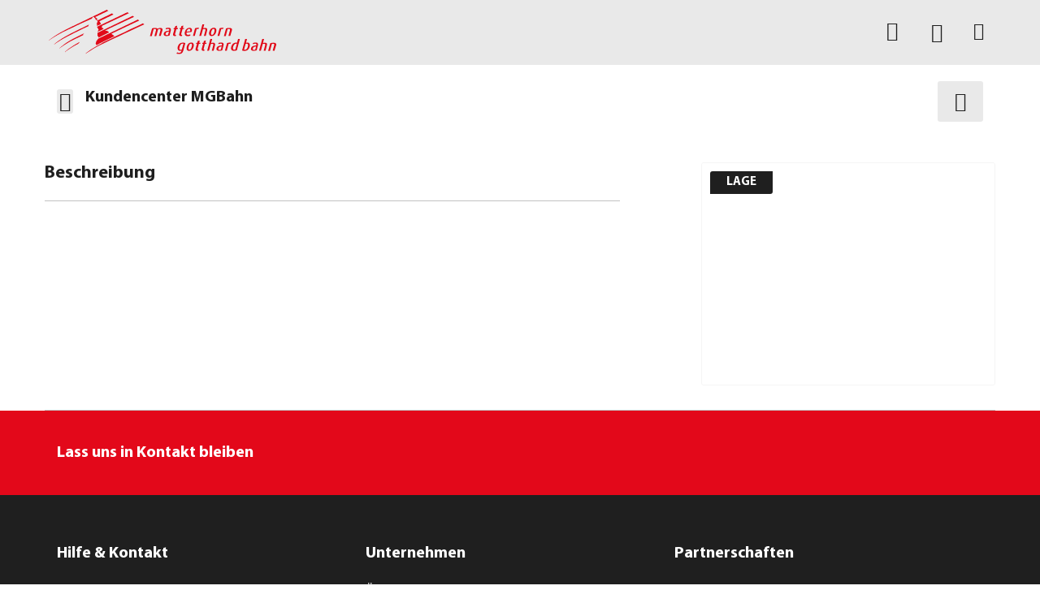

--- FILE ---
content_type: text/html;charset=utf-8
request_url: https://www.matterhorngotthardbahn.ch/de/service-providers/kundencenter-mgbahn
body_size: 215089
content:
<!DOCTYPE html><html class="ada-web" theme="mgb" lang="de" ticket-style="light" header-transparent-change="false"><head><meta charset="utf-8">
<meta name="viewport" content="width=device-width, initial-scale=1, minimum-scale=1, viewport-fit=cover">
<title>Ihre Ansprechstelle für Fragen und Rückmeldungen</title>
<link rel="preconnect" href="https://www.googletagmanager.com">
<link rel="preconnect" href="https://storage.googleapis.com">
<link rel="preconnect" href="https://www.google-analytics.com">
<link rel="preconnect" href="https://cda.contenthub.dev">
<link rel="preconnect" href="https://gql.contenthub.dev/content/v1">
<link rel="preconnect" href="https://assets.contenthub.dev">
<link rel="preconnect" href="https://images.contenthub.dev">
<link rel="preconnect" href="https://www.matterhorngotthardbahn.ch">
<meta property="og:type" content="website">
<meta name="apple-mobile-web-app-status-bar-style" content="default">
<meta name="mobile-web-app-capable" content="yes">
<meta name="HandheldFriendly" content>
<meta name="MobileOptimized" content="320">
<meta name="robots" content="index, follow, max-image-preview:large, max-snippet:-1, max-video-preview:-1">
<link rel="icon" type="image/x-icon" href="/themes/mgb/assets/favicon.ico" data-hid="2c9d455">
<link rel="mask-icon" href="/themes/mgb/assets/safari_pinned_tab.svg" color="#E3081A">
<link rel="apple-touch-icon" sizes="180x180" href="/themes/mgb/assets/iOS/Apple_Touch_Icon.png">
<link rel="icon" type="image/png" sizes="16x16" href="/themes/mgb/assets/favicon_16x16.png">
<link rel="icon" type="image/png" sizes="32x32" href="/themes/mgb/assets/favicon_32x32.png">
<link rel="icon" type="image/png" sizes="192x192" href="/themes/mgb/assets/favicon_192x192.png">
<link rel="icon" type="image/png" sizes="512x512" href="/themes/mgb/assets/favicon_512x512.png">
<link rel="manifest" href="/themes/mgb/assets/manifest.json">
<link rel="apple-touch-startup-image" media="(device-width: 768px) and (device-height: 1024px) and (-webkit-device-pixel-ratio: 1) and (orientation: landscape)" href="/themes/mgb/assets/iOS/Splashscreens/Apple_Splashscreen_iPad-Pro-Mini-Air_9-7_7-9_Landscape_@2x_2048x1536.png">
<link rel="apple-touch-startup-image" media="(device-width: 768px) and (device-height: 1024px) and (-webkit-device-pixel-ratio: 1) and (orientation: portrait)" href="/themes/mgb/assets/iOS/Splashscreens/Apple_Splashscreen_iPad-Pro-Mini-Air_9-7_7-9_Portrait_@2x_1536x2048.png">
<link rel="apple-touch-startup-image" media="(device-width: 768px) and (device-height: 1024px) and (-webkit-device-pixel-ratio: 2) and (orientation: landscape)" href="/themes/mgb/assets/iOS/Splashscreens/Apple_Splashscreen_iPad-Pro-Mini-Air_9-7_7-9_Landscape_@2x_2048x1536.png">
<link rel="apple-touch-startup-image" media="(device-width: 768px) and (device-height: 1024px) and (-webkit-device-pixel-ratio: 2) and (orientation: portrait)" href="/themes/mgb/assets/iOS/Splashscreens/Apple_Splashscreen_iPad-Pro-Mini-Air_9-7_7-9_Portrait_@2x_1536x2048.png">
<link rel="apple-touch-startup-image" media="(device-width: 744px) and (device-height: 1133px) and (-webkit-device-pixel-ratio: 2) and (orientation: landscape)" href="/themes/mgb/assets/iOS/Splashscreens/Apple_Splashscreen_iPad-Pro-Mini-Air_9-7_7-9_Landscape_@2x_2048x1536.png">
<link rel="apple-touch-startup-image" media="(device-width: 810px) and (device-height: 1080px) and (-webkit-device-pixel-ratio: 2) and (orientation: landscape)" href="/themes/mgb/assets/iOS/Splashscreens/Apple_Splashscreen_iPad_10-2_Landscape_@2x_2160x1620.png">
<link rel="apple-touch-startup-image" media="(device-width: 810px) and (device-height: 1080px) and (-webkit-device-pixel-ratio: 2) and (orientation: portrait)" href="/themes/mgb/assets/iOS/Splashscreens/Apple_Splashscreen_iPad_10-2_Portrait_@2x_1620_2160.png">
<link rel="apple-touch-startup-image" media="(device-width: 768px) and (device-height: 1024px) and (-webkit-device-pixel-ratio: 2) and (orientation: landscape)" href="/themes/mgb/assets/iOS/Splashscreens/Apple_Splashscreen_iPad-Pro-Mini-Air_9-7_7-9_Landscape_@2x_2048x1536.png">
<link rel="apple-touch-startup-image" media="(device-width: 768px) and (device-height: 1024px) and (-webkit-device-pixel-ratio: 2) and (orientation: landscape)" href="/themes/mgb/assets/iOS/Splashscreens/Apple_Splashscreen_iPad-Pro-Mini-Air_9-7_7-9_Landscape_@2x_1024x768.png">
<link rel="apple-touch-startup-image" media="(device-width: 768px) and (device-height: 1024px) and (-webkit-device-pixel-ratio: 2) and (orientation: portrait)" href="/themes/mgb/assets/iOS/Splashscreens/Apple_Splashscreen_iPad-Pro-Mini-Air_9-7_7-9_Portrait_@2x_768x1024.png">
<link rel="apple-touch-startup-image" media="(device-width: 834px) and (device-height: 1112px) and (-webkit-device-pixel-ratio: 2) and (orientation: landscape)" href="/themes/mgb/assets/iOS/Splashscreens/Apple_Splashscreen_iPadAir_10-5_Landscape_@2x_2224x1668.png">
<link rel="apple-touch-startup-image" media="(device-width: 834px) and (device-height: 1112px) and (-webkit-device-pixel-ratio: 2) and (orientation: portrait)" href="/themes/mgb/assets/iOS/Splashscreens/Apple_Splashscreen_iPadAir_10-5_Portrait_@2x_1668x2224.png">
<link rel="apple-touch-startup-image" media="(device-width: 834px) and (device-height: 1194px) and (-webkit-device-pixel-ratio: 2) and (orientation: landscape)" href="/themes/mgb/assets/iOS/Splashscreens/Apple_Splashscreen_iPadPro_11_10-5_Landscape_@2x_2388x1668.png">
<link rel="apple-touch-startup-image" media="(device-width: 834px) and (device-height: 1194px) and (-webkit-device-pixel-ratio: 2) and (orientation: portrait)" href="/themes/mgb/assets/iOS/Splashscreens/Apple_Splashscreen_iPadPro_11_10-5_Portrait_@2x_1668x2388.png">
<link rel="apple-touch-startup-image" media="(device-width: 1024px) and (device-height: 1366px) and (-webkit-device-pixel-ratio: 2) and (orientation: landscape)" href="/themes/mgb/assets/iOS/Splashscreens/Apple_Splashscreen_iPadPro_12-9_Landscape_@2x_2732x2048.png">
<link rel="apple-touch-startup-image" media="(device-width: 1024px) and (device-height: 1366px) and (-webkit-device-pixel-ratio: 2) and (orientation: portrait)" href="/themes/mgb/assets/iOS/Splashscreens/Apple_Splashscreen_iPadPro_12-9_Portrait_@2x_2048x2732.png">
<link rel="apple-touch-startup-image" media="(device-width: 320px) and (device-height: 568px) and (-webkit-device-pixel-ratio: 2) and (orientation: landscape)" href="/themes/mgb/assets/iOS/Splashscreens/Apple_Splashscreen_iPhone_4-SE_Landscape_@2x_1136x640.png">
<link rel="apple-touch-startup-image" media="(device-width: 320px) and (device-height: 568px) and (-webkit-device-pixel-ratio: 2) and (orientation: portrait)" href="/themes/mgb/assets/iOS/Splashscreens/Apple_Splashscreen_iPhone_4-SE_Portrait_@2x_640x1136.png">
<link rel="apple-touch-startup-image" media="(device-width: 375px) and (device-height: 667px) and (-webkit-device-pixel-ratio: 3) and (orientation: landscape)" href="/themes/mgb/assets/iOS/Splashscreens/Apple_Splashscreen_iPhone_6s_Landscape_@3x_1920x1080.png">
<link rel="apple-touch-startup-image" media="(device-width: 375px) and (device-height: 667px) and (-webkit-device-pixel-ratio: 3) and (orientation: portrait)" href="/themes/mgb/assets/iOS/Splashscreens/Apple_Splashscreen_iPhone_6s_Portrait_@3x_1080x1920.png">
<link rel="apple-touch-startup-image" media="(device-width: 476px) and (device-height: 847px) and (-webkit-device-pixel-ratio: 2) and (orientation: landscape)" href="/themes/mgb/assets/iOS/Splashscreens/Apple_Splashscreen_iPhone_8_7_6-s-Plus_6_4-7-SE_Landscape_@2x_1334x750.png">
<link rel="apple-touch-startup-image" media="(device-width: 476px) and (device-height: 847px) and (-webkit-device-pixel-ratio: 2) and (orientation: portrait)" href="/themes/mgb/assets/iOS/Splashscreens/Apple_Splashscreen_iPhone_8_7_6-s-Plus_6_4-7-SE_Portrait_@2x_750x1334.png">
<link rel="apple-touch-startup-image" media="(device-width: 414px) and (device-height: 736px) and (-webkit-device-pixel-ratio: 3) and (orientation: landscape)" href="/themes/mgb/assets/iOS/Splashscreens/Apple_Splashscreen_iPhone_8-Plus_7Plus_6s-Plus_6-Plus_Landscape_@3x_1242x2208.png">
<link rel="apple-touch-startup-image" media="(device-width: 414px) and (device-height: 736px) and (-webkit-device-pixel-ratio: 3) and (orientation: portrait)" href="/themes/mgb/assets/iOS/Splashscreens/Apple_Splashscreen_iPhone_8-Plus_7Plus_6s-Plus_6-Plus_Portrait_@3x_1242x2208.png">
<link rel="apple-touch-startup-image" media="(device-width: 414px) and (device-height: 896px) and (-webkit-device-pixel-ratio: 3) and (orientation: landscape)" href="/themes/mgb/assets/iOS/Splashscreens/Apple_Splashscreen_iPhone_11_XR_Landscape_@2x_1792x828.png">
<link rel="apple-touch-startup-image" media="(device-width: 414px) and (device-height: 896px) and (-webkit-device-pixel-ratio: 3) and (orientation: portrait)" href="/themes/mgb/assets/iOS/Splashscreens/Apple_Splashscreen_iPhone_11_XR_Portrait_@2x_828x1792.png">
<link rel="apple-touch-startup-image" media="(device-width: 414px) and (device-height: 896px) and (-webkit-device-pixel-ratio: 3) and (orientation: landscape)" href="/themes/mgb/assets/iOS/Splashscreens/Apple_Splashscreen_iPhone_11-Pro_Max_XS-Max_Landscape_@3x_2688x1242.png">
<link rel="apple-touch-startup-image" media="(device-width: 414px) and (device-height: 896px) and (-webkit-device-pixel-ratio: 3) and (orientation: portrait)" href="/themes/mgb/assets/iOS/Splashscreens/Apple_Splashscreen_iPhone_11-Pro_Max_XS-Max_Portrait_@3x_1242x2688.png">
<link rel="apple-touch-startup-image" media="(device-width: 390px) and (device-height: 844px) and (-webkit-device-pixel-ratio: 3) and (orientation: landscape)" href="/themes/mgb/assets/iOS/Splashscreens/Apple_Splashscreen_iPhone_13_13-Pro_12_12-Pro_Landscape_@3x_2532x1170.png">
<link rel="apple-touch-startup-image" media="(device-width: 390px) and (device-height: 844px) and (-webkit-device-pixel-ratio: 3) and (orientation: portrait)" href="/themes/mgb/assets/iOS/Splashscreens/Apple_Splashscreen_iPhone_13_13-Pro_12_12-Pro_Portrait_@3x_1170x2532.png">
<link rel="apple-touch-startup-image" media="(device-width: 375px) and (device-height: 812px) and (-webkit-device-pixel-ratio: 3) and (orientation: landscape)" href="/themes/mgb/assets/iOS/Splashscreens/Apple_Splashscreen_iPhone_13-12-mini_11-pro_XS_X_Portrait_@3x_2436x1125.png">
<link rel="apple-touch-startup-image" media="(device-width: 375px) and (device-height: 812px) and (-webkit-device-pixel-ratio: 3) and (orientation: portrait)" href="/themes/mgb/assets/iOS/Splashscreens/Apple_Splashscreen_iPhone_13-12-mini_11-pro_XS_X_Portrait_@3x_1125_2436.png">
<link rel="apple-touch-startup-image" media="(device-width: 428px) and (device-height: 926px) and (-webkit-device-pixel-ratio: 3) and (orientation: landscape)" href="/themes/mgb/assets/iOS/Splashscreens/Apple_Splashscreen_iPhone_13-Pro-Max_12-Pro-Max_Landscape_@3x_2778x1284.png">
<link rel="apple-touch-startup-image" media="(device-width: 428px) and (device-height: 926px) and (-webkit-device-pixel-ratio: 3) and (orientation: portrait)" href="/themes/mgb/assets/iOS/Splashscreens/Apple_Splashscreen_iPhone_13-Pro-Max_12-Pro-Max_Portrait_@3x_1284x2778.png">
<meta property="og:url" content="/de/service-providers/kundencenter-mgbahn">
<meta property="og:locale" content="de_AT">
<meta property="og:locale:alternate" content="en_US">
<meta property="og:locale:alternate" content="fr_FR">
<meta name="google-site-verification" content="Yb4cnIH2feEUv-AstR2LcVYKlNIqp0_Gn8AHQcXMnr4">
<meta property="msapplication-TileColor" content="#F5F5F5">
<meta property="msapplication-TileImage" content="/themes/mgb/assets/mstile-150x150.png">
<meta property="theme-color" content="#E9E9E9">
<meta property="og:title" content="MGB">
<meta property="og:site_name" content="MGB">
<meta property="og:description" content="MGB">
<meta name="apple-mobile-web-app-title" content="MGB">
<script src="https://js-eu1.hs-scripts.com/145810214.js" async defer data-hid="7a5865c"></script>
<link id="i18n-alt-de" rel="alternate" href="/de/service-providers/kundencenter-mgbahn" hreflang="de">
<link id="i18n-alt-de-AT" rel="alternate" href="/de/service-providers/kundencenter-mgbahn" hreflang="de-AT">
<link id="i18n-alt-en" rel="alternate" href="/en/service-providers/railcenter-mgbahn" hreflang="en">
<link id="i18n-alt-en-US" rel="alternate" href="/en/service-providers/railcenter-mgbahn" hreflang="en-US">
<link id="i18n-alt-fr" rel="alternate" href="/fr/service-providers/railcenter-mgbahn" hreflang="fr">
<link id="i18n-alt-fr-FR" rel="alternate" href="/fr/service-providers/railcenter-mgbahn" hreflang="fr-FR">
<link id="i18n-xd" rel="alternate" href="/de/service-providers/kundencenter-mgbahn" hreflang="x-default">
<link id="i18n-can" rel="canonical" href="/de/service-providers/kundencenter-mgbahn">
<meta id="i18n-og-url" property="og:url" content="/de/service-providers/kundencenter-mgbahn">
<meta id="i18n-og" property="og:locale" content="de_AT">
<meta id="i18n-og-alt-en-US" property="og:locale:alternate" content="en_US">
<meta id="i18n-og-alt-fr-FR" property="og:locale:alternate" content="fr_FR">
<link rel="alternate" href="/de/service-providers/kundencenter-mgbahn" hreflang="de" data-hid="5d718b2">
<link rel="alternate" href="/de/service-providers/kundencenter-mgbahn" hreflang="de-AT" data-hid="2a1949a">
<link rel="alternate" href="/en/service-providers/railcenter-mgbahn" hreflang="en" data-hid="7fcee50">
<link rel="alternate" href="/en/service-providers/railcenter-mgbahn" hreflang="en-US" data-hid="1b5d3fd">
<link rel="alternate" href="/fr/service-providers/railcenter-mgbahn" hreflang="fr" data-hid="484de76">
<link rel="alternate" href="/fr/service-providers/railcenter-mgbahn" hreflang="fr-FR" data-hid="34bbc20">
<link rel="alternate" href="/de/service-providers/kundencenter-mgbahn" hreflang="x-default" data-hid="6527e7a">
<link rel="canonical" href="/de/service-providers/kundencenter-mgbahn" data-hid="5cca6f5">
<link rel="canonical" href="https://www.matterhorngotthardbahn.ch/de/service-providers/kundencenter-mgbahn" data-hid="5cca6f5">
<meta name="description" content="Per Telefon, E-Mail oder Whatsapp für Sie da">
<meta property="og:image" content="https://images.contenthub.dev/xshiytapvw9a/871bddbb9e11d8421db96ecc7f085aa9/Railcenter-Vertrieb-Team-2014_17.JPG?w=630">
<style>.toast-message[data-v-47b8b194]{align-items:center;-webkit-backface-visibility:hidden;background-color:var(--color-light);border-radius:var(--border-radius-controls-max);bottom:1.25rem;box-shadow:0 0 5px 0 rgba(0,0,0,.1);color:var(--dark-text,#0c0d19);display:flex;font-family:var(--font-family-base);font-size:var(--font-size-body,17px);font-style:normal;left:1.25rem;letter-spacing:var(--letter-spacing-body,-.05px);line-height:var(--line-height-body,22px);padding:1.25rem;position:fixed;width:21.0625rem;z-index:2022}@media (max-width:575.98px){.toast-message[data-v-47b8b194]{left:5%;width:90%}.toast-message--footer[data-v-47b8b194]{bottom:calc(10px + var(--mobile-footer-bar-height))}}@media (max-width:767.98px){.toast-message--panel-footer[data-v-47b8b194]{bottom:calc(90px + var(--mobile-footer-bar-height));left:1.25rem;width:calc(100% - 40px)}}.toast-message--profile[data-v-47b8b194]{border:.0625rem solid var(--color-success)}.toast-message--warning[data-v-47b8b194]{border:.0625rem solid var(--color-warning)}.toast-message--error[data-v-47b8b194]{border:.0625rem solid var(--color-danger);font-weight:600}.toast-message__title[data-v-47b8b194]{color:var(--dark-text);font-family:var(--font-family-base);font-size:var(--font-size-body);font-style:normal;font-weight:600;letter-spacing:var(--letter-spacing-body,-.05px);line-height:var(--line-height-body,22px)}.toast-message__icon[data-v-47b8b194]{font-size:1.5rem;height:30px;margin-right:.9375rem}.toast-message__icon--error[data-v-47b8b194]{color:var(--color-danger);font-size:1.375rem}.toast-message__icon--success[data-v-47b8b194]{color:var(--color-success)}.toast-message__icon--warning[data-v-47b8b194]{color:var(--color-warning)}.toast-message__icon[data-v-47b8b194]:empty{display:none}.toast-message__close-icon[data-v-47b8b194]{cursor:pointer;position:absolute;right:.3125rem;top:.3125rem}.toast-message--info[data-v-47b8b194]{border:1px solid var(--color-info,#ccc)}.toast-message-enter-active[data-v-47b8b194],.toast-message-leave-active[data-v-47b8b194]{transition:all .5s ease-out}.toast-message-enter[data-v-47b8b194],.toast-message-leave-to[data-v-47b8b194]{opacity:0;transform:translateX(-100px)}</style>
<style>.layout-root[data-v-6ac3537c]{display:flex;flex-direction:column;min-height:100vh}.layout-root[data-v-6ac3537c]:focus{outline:none}.layout-root>.james-content[data-v-6ac3537c]{flex:1}.layout-root>.james-content>.page__main--alert[data-v-6ac3537c]{padding-top:var(--alert-bar-height)}@media print{.layout-root>.james-content>.page__main--alert[data-v-6ac3537c]{padding-top:0}}.cl-modal-dest-1[data-v-6ac3537c]{z-index:1}.cl-modal-dest-2[data-v-6ac3537c]{z-index:2}.cl-modal-dest-3[data-v-6ac3537c]{z-index:3}.cl-modal-dest-4[data-v-6ac3537c]{z-index:4}.cl-modal-dest-5[data-v-6ac3537c]{z-index:5}</style>
<style>.page__header-wrapper[data-v-3cb99d8b]{display:contents}.page__header[data-v-3cb99d8b]{left:0;max-width:100%;min-height:var(--header-main-height-mobile);position:fixed;right:0;top:0;width:100vw;z-index:var(--header-z-index)}@media (min-width:768px){.page__header[data-v-3cb99d8b]{min-height:var(--header-main-height)}}@media print{.page__header[data-v-3cb99d8b]{min-height:var(--header-print-height)!important;position:relative!important}}.page__header--static[data-v-3cb99d8b]{position:sticky}.page__header--side-panel-visible[data-v-3cb99d8b]{z-index:calc(var(--header-z-index) + 2)!important}@media (max-width:767.98px){.page__header.header-style-one.page__header--active[data-v-3cb99d8b] .header__brand__link,.page__header.header-style-one.page__header--colored[data-v-3cb99d8b] .header__brand__link,.page__header.header-style-one.page__header--side-panel-visible[data-v-3cb99d8b] .header__brand__link{height:calc(var(--header-main-height-mobile) - 1px);padding:var(--brand-padding-colored);width:calc(var(--header-main-height-mobile) - 1px)}}@media (min-width:1200px){.page__header.header-style-one.page__header--active[data-v-3cb99d8b] .header__brand__link,.page__header.header-style-one.page__header--colored[data-v-3cb99d8b] .header__brand__link,.page__header.header-style-one.page__header--side-panel-visible[data-v-3cb99d8b] .header__brand__link{height:calc(var(--header-main-height) - 1px);padding:var(--brand-padding-colored);width:calc(var(--header-main-height) - 1px)}}.page__header.header-style-one.page__header--content-visible[data-v-3cb99d8b] .header__brand__link{height:var(--header-main-height);width:var(--header-main-height)}@media (max-width:767.98px){.page__header.header-style-one.page__header--content-visible[data-v-3cb99d8b] .header__brand__link{height:calc(var(--header-main-height-mobile) - 1px);padding:var(--brand-padding-colored);width:calc(var(--header-main-height-mobile) - 1px)}}@media (max-width:767.98px){.page__header.header-style-one.page__header--side-panel-visible[data-v-3cb99d8b] .header__brand__link{height:var(--header-main-height-mobile);padding:var(--brand-padding-colored);width:calc(var(--header-main-height-mobile) - 1px)}}.page__header--active[data-v-3cb99d8b] .header__navigation__list__item__link.nuxt-link-exact-active:after,.page__header--colored[data-v-3cb99d8b] .header__navigation__list__item__link.nuxt-link-exact-active:after,.page__header--side-panel-visible[data-v-3cb99d8b] .header__navigation__list__item__link.nuxt-link-exact-active:after{background:var(--header-active-color);border-color:var(--header-active-color)}.header[data-v-3cb99d8b]{box-sizing:border-box}@media (max-width:767.98px){.header__brand[data-v-3cb99d8b]{order:2}}.header__main[data-v-3cb99d8b]{background-color:var(--header-main-background-color);box-sizing:border-box;display:flex;height:var(--header-main-height-mobile);justify-content:space-between;padding:0 1.25rem}@media (min-width:768px){.header__main[data-v-3cb99d8b]{height:var(--header-main-height);padding:0 1.875rem}}@media (min-width:992px){.header__main[data-v-3cb99d8b]{justify-content:flex-start}}@media (min-width:1260px){.header__main[data-v-3cb99d8b]{padding:0 3.75rem}}@media print{.header__main[data-v-3cb99d8b]{display:flex;justify-content:center}}.header__main__left[data-v-3cb99d8b]{display:flex}@media (max-width:767.98px){.header__main__left[data-v-3cb99d8b]{min-width:140px;order:1}}@media (max-width:575.98px){.header__main__left[data-v-3cb99d8b]{max-width:100px;min-width:100px;order:1}}@media (min-width:768px) and (max-width:1399.98px){.header__main__left[data-v-3cb99d8b]{padding-left:var(--header-main-left-padding-tablet)}}@media (min-width:1200px){.header__main__left[data-v-3cb99d8b]{padding-left:var(--header-main-left-padding-desktop)}}@media print{.header__main__left[data-v-3cb99d8b]{display:none}}.header__main__nav[data-v-3cb99d8b]{display:flex;justify-content:flex-end}@media (min-width:768px){.header__main__nav[data-v-3cb99d8b]{flex:1 1 auto}}@media (max-width:767.98px){.header__main__nav[data-v-3cb99d8b]{min-width:140px;order:3}}@media (max-width:575.98px){.header__main__nav[data-v-3cb99d8b]{max-width:100px;min-width:100px;order:3}}@media print{.header__main__nav[data-v-3cb99d8b]{display:none}}.header__main__nav__mobile[data-v-3cb99d8b]{z-index:calc(var(--header-z-index) + 3)!important}.header__main--style-two[data-v-3cb99d8b] .header__main__nav{justify-content:center}@media (max-width:767.98px){.header__main--style-two[data-v-3cb99d8b] .header__main__nav{min-width:0;order:2}}.header__main--style-two[data-v-3cb99d8b] .header__brand{padding-right:0}@media (max-width:767.98px){.header__main--style-two[data-v-3cb99d8b] .header__brand{order:3}}@media (min-width:1400px){.header__main--burger-menu-no-items[data-v-3cb99d8b]{display:none!important}}@media (min-width:768px){.header__main--burger-menu-no-items.header__main--menu-no-items[data-v-3cb99d8b]{display:none!important}}.header__content[data-v-3cb99d8b]{background-color:var(--header-content-background-color);color:var(--header-content-text-color);z-index:2}@media (min-width:768px){.header__content[data-v-3cb99d8b]{z-index:100}}</style>
<style>.page__header{background-color:var(--header-main-background-color);color:var(--header-main-text-color);transition:background-color .2s ease-in-out}.page__header .header__main{border-bottom:1px solid var(--header-main-border-color);transition:border-bottom-color .2s ease-in-out}@media (max-width:767.98px){.page__header{background-color:var(--header-bg-color);transition:background-color .2s ease-in-out}.page__header,.page__header a.inherited-on-header-transparent-change,.page__header button.inherited-on-header-transparent-change{color:var(--header-font-color)}.page__header a.inherited-on-header-transparent-change:hover,.page__header button.inherited-on-header-transparent-change:hover{color:var(--header-hover-color)}.page__header .header__main{border-bottom:1px solid var(--separator-color-navigation)}.page__header img.header__brand__link__image--transparent{display:none}.page__header img.header__brand__link__image--active{display:block}.page__header .header__language__current__image path{fill:var(--header-font-color)}.page__header .header__navigation__list__item__link.nuxt-link-active:before{border-color:var(--header-active-color)}}.page__header .header__main__basket,.page__header a,.page__header button.header__navigation__list__item__link{color:var(--header-main-text-color)}.page__header .header__main__basket:hover,.page__header a:hover,.page__header button.header__navigation__list__item__link:hover{background-color:inherit;color:var(--header-hover-color)}.page__header button.header__navigation__list__item__link{background-color:transparent;border:none}.page__header .header__language__current__image path{fill:var(--header-main-text-color)}.page__header--active,.page__header--colored,.page__header--side-panel-visible{background-color:var(--header-bg-color);color:var(--header-font-color);transition:background-color .2s ease-in-out}.page__header--active .header__main__basket,.page__header--active a,.page__header--active button.header__navigation__list__item__link,.page__header--colored .header__main__basket,.page__header--colored a,.page__header--colored button.header__navigation__list__item__link,.page__header--side-panel-visible .header__main__basket,.page__header--side-panel-visible a,.page__header--side-panel-visible button.header__navigation__list__item__link{color:var(--header-font-color)}.page__header--active .header__main__basket:hover,.page__header--active a:hover,.page__header--active button.header__navigation__list__item__link:hover,.page__header--colored .header__main__basket:hover,.page__header--colored a:hover,.page__header--colored button.header__navigation__list__item__link:hover,.page__header--side-panel-visible .header__main__basket:hover,.page__header--side-panel-visible a:hover,.page__header--side-panel-visible button.header__navigation__list__item__link:hover{background-color:inherit;color:var(--header-hover-color)}.page__header--active .header__main,.page__header--colored .header__main,.page__header--side-panel-visible .header__main{border-bottom:1px solid var(--separator-color-navigation)}.page__header--active .header__main__basket.nuxt-link-exact-active .header__main__basket__icons__i,.page__header--colored .header__main__basket.nuxt-link-exact-active .header__main__basket__icons__i,.page__header--side-panel-visible .header__main__basket.nuxt-link-exact-active .header__main__basket__icons__i{color:var(--header-active-color)}.page__header--active img.header__brand__link__image--transparent,.page__header--colored img.header__brand__link__image--transparent,.page__header--side-panel-visible img.header__brand__link__image--transparent{display:none}.page__header--active img.header__brand__link__image--active,.page__header--colored img.header__brand__link__image--active,.page__header--side-panel-visible img.header__brand__link__image--active{display:block}.page__header--active .header__language__current__image path,.page__header--colored .header__language__current__image path,.page__header--side-panel-visible .header__language__current__image path{fill:var(--header-font-color)}.page__header--active .header__navigation__list__item__link.nuxt-link-active:before,.page__header--colored .header__navigation__list__item__link.nuxt-link-active:before,.page__header--side-panel-visible .header__navigation__list__item__link.nuxt-link-active:before{color:var(--header-active-color)!important}.page__header--active .header-badge,.page__header--colored .header-badge,.page__header--side-panel-visible .header-badge{box-shadow:0 0 0 2px var(--header-bg-color)!important}.page__header:focus,.page__header:focus-within,.page__header:hover{background-color:var(--header-bg-color);color:var(--header-font-color);transition:background-color .2s ease-in-out}.page__header:focus .header__main,.page__header:focus-within .header__main,.page__header:hover .header__main{border-bottom:1px solid var(--separator-color-navigation)}.page__header:focus .header__navigation__list__item--active a.inherited-on-header-transparent-change,.page__header:focus .header__navigation__list__item--active button.inherited-on-header-transparent-change,.page__header:focus-within .header__navigation__list__item--active a.inherited-on-header-transparent-change,.page__header:focus-within .header__navigation__list__item--active button.inherited-on-header-transparent-change,.page__header:hover .header__navigation__list__item--active a.inherited-on-header-transparent-change,.page__header:hover .header__navigation__list__item--active button.inherited-on-header-transparent-change{color:var(--menu-item-active-text-color)}.page__header:focus .header__navigation__list__item--active .header__navigation__list__item__link,.page__header:focus-within .header__navigation__list__item--active .header__navigation__list__item__link,.page__header:hover .header__navigation__list__item--active .header__navigation__list__item__link{background-color:var(--header-dropdown-menu-bg-color)!important;color:var(--menu-item-on-dropdown-content-color)!important}.page__header:focus a.inherited-on-header-transparent-change,.page__header:focus button.inherited-on-header-transparent-change,.page__header:focus-within a.inherited-on-header-transparent-change,.page__header:focus-within button.inherited-on-header-transparent-change,.page__header:hover a.inherited-on-header-transparent-change,.page__header:hover button.inherited-on-header-transparent-change{color:var(--header-font-color)}.page__header:focus a.inherited-on-header-transparent-change:hover,.page__header:focus button.inherited-on-header-transparent-change:hover,.page__header:focus-within a.inherited-on-header-transparent-change:hover,.page__header:focus-within button.inherited-on-header-transparent-change:hover,.page__header:hover a.inherited-on-header-transparent-change:hover,.page__header:hover button.inherited-on-header-transparent-change:hover{color:var(--header-hover-color)}.page__header:focus img.header__brand__link__image--transparent,.page__header:focus-within img.header__brand__link__image--transparent,.page__header:hover img.header__brand__link__image--transparent{display:none}.page__header:focus img.header__brand__link__image--active,.page__header:focus-within img.header__brand__link__image--active,.page__header:hover img.header__brand__link__image--active{display:block}.page__header:focus .header__language__current__image path,.page__header:focus-within .header__language__current__image path,.page__header:hover .header__language__current__image path{fill:var(--header-font-color)}.page__header:focus .header__navigation__list__item__link.nuxt-link-exact-active:after,.page__header:focus-within .header__navigation__list__item__link.nuxt-link-exact-active:after,.page__header:hover .header__navigation__list__item__link.nuxt-link-exact-active:after{background:var(--header-active-color);border-color:var(--header-active-color)}.page__header:focus .header-badge,.page__header:focus-within .header-badge,.page__header:hover .header-badge{box-shadow:0 0 0 2px var(--header-bg-color)!important}@media print{.page__header{background-color:transparent;color:#000}.page__header,.page__header .header__main{border-bottom-color:transparent}}</style>
<style>.header__brand[data-v-87ecd4ec]{height:var(--header-main-height-mobile)}@media (min-width:768px){.header__brand[data-v-87ecd4ec]{height:var(--header-main-height);z-index:1000}}@media print{.header__brand[data-v-87ecd4ec]{height:var(--header-print-height)}}.header__brand__link[data-v-87ecd4ec]{background-color:var(--brand-background-color);display:block;transition:all .1s ease-in-out}@media (prefers-reduced-motion:reduce){.header__brand__link[data-v-87ecd4ec]{transition:none}}@media (min-width:768px){.header__brand__link[data-v-87ecd4ec]{position:relative;z-index:5}}@media print{.header__brand__link[data-v-87ecd4ec]{height:80px!important;margin:0;padding:23px 20px;width:80px!important}}.header__brand__link[data-v-87ecd4ec]:hover{background-color:var(--brand-background-color)}.header__brand__link__image[data-v-87ecd4ec]{display:block;height:auto;max-height:100%;max-width:100%;position:relative;transition:all .1s ease-in-out;width:100%}@media (prefers-reduced-motion:reduce){.header__brand__link__image[data-v-87ecd4ec]{transition:none}}@media (min-width:768px){.header__brand__link__image[data-v-87ecd4ec]{background-color:transparent;overflow:visible;vertical-align:middle}}@media (max-width:767.98px){.header__brand__link__image[data-v-87ecd4ec]{height:var(--brand-height-mobile)}}.header__brand__link__image__wrapper[data-v-87ecd4ec]{align-items:center;height:100%}.header__brand__link__image__wrapper__mobile[data-v-87ecd4ec]{display:none}@media (max-width:767.98px){.header__brand__link__image__wrapper__mobile[data-v-87ecd4ec]{display:flex}}.header__brand__link__image__wrapper__desktop[data-v-87ecd4ec]{display:flex}@media (max-width:767.98px){.header__brand__link__image__wrapper__desktop[data-v-87ecd4ec]{display:none}}.header__brand__link__image--transparent[data-v-87ecd4ec]{display:block}.header__brand__link__image--active[data-v-87ecd4ec]{display:none}@media (min-width:768px){.header__brand.header-style-one[data-v-87ecd4ec]{margin-right:.75rem}}.header__brand.header-style-one .header__brand__link[data-v-87ecd4ec]{height:var(--brand-height-mobile);padding:var(--brand-padding-mobile);width:var(--brand-width-mobile)}@media (min-width:768px){.header__brand.header-style-one .header__brand__link[data-v-87ecd4ec]{height:calc(var(--header-main-height) - 1px);width:calc(var(--header-main-height) - 1px)}}@media (min-width:1200px){.header__brand.header-style-one .header__brand__link[data-v-87ecd4ec]{height:var(--brand-height);padding:var(--brand-padding);width:var(--brand-width)}}.header__brand.header-style-three .header__brand__link[data-v-87ecd4ec],.header__brand.header-style-two .header__brand__link[data-v-87ecd4ec]{height:calc(var(--header-main-height) - 1px);padding:var(--brand-padding-colored);width:var(--brand-width)}@media (max-width:767.98px){.header__brand.header-style-three .header__brand__link[data-v-87ecd4ec],.header__brand.header-style-two .header__brand__link[data-v-87ecd4ec]{height:calc(var(--header-main-height-mobile) - 1px);padding:var(--brand-padding-colored-mobile);width:var(--brand-width-mobile)}}@media (min-width:768px){.header__brand.header-style-three[data-v-87ecd4ec]{margin-right:2rem}}</style>
<style>@media (max-width:767.98px){.header__language[data-v-ba4f3e5e]{display:none}}.header__language__current[data-v-ba4f3e5e]{align-items:center;cursor:pointer;display:flex;flex-direction:row;font-family:var(--menu-item-font);font-size:var(--menu-item-font-size);font-weight:var(--menu-item-font-weight);height:calc(var(--header-main-height-mobile) - 1px);letter-spacing:var(--menu-item-letter-spacing);line-height:calc(var(--header-main-height-mobile) - 1px);padding:0 1.25rem;position:relative;text-transform:capitalize;white-space:nowrap}.header__language__current__code[data-v-ba4f3e5e]{text-transform:uppercase}.header__language__current__indicator[data-v-ba4f3e5e]{align-items:center;display:flex;height:calc(var(--header-main-height) - 1px);line-height:calc(var(--header-main-height) - 1px);margin-left:.3125rem;margin-top:-1px;position:relative}.header__language__current__indicator[data-v-ba4f3e5e]:before{font-size:1.5rem;height:1.5rem;line-height:1.5rem;transform:rotate(0deg);transition:transform .2s linear}@media (prefers-reduced-motion:reduce){.header__language__current__indicator[data-v-ba4f3e5e]:before{transition:none}}@media (min-width:768px){.header__language__current[data-v-ba4f3e5e],.header__language__current__indicator[data-v-ba4f3e5e]{height:calc(var(--header-main-height) - 1px);line-height:calc(var(--header-main-height) - 1px)}}.header__language__menu[data-v-ba4f3e5e]{display:block;margin:0;padding:0;position:absolute;width:auto;z-index:500}@media (min-width:768px){.header__language__menu[data-v-ba4f3e5e]{box-shadow:0 4px 5px 0 rgba(0,0,0,.1)}}.header__language__menu__list[data-v-ba4f3e5e]{background-color:var(--header-dropdown-menu-bg-color);list-style:none inside none;margin:0;padding:1.5625rem 0;z-index:1000}.header__language__menu__list__item[data-v-ba4f3e5e]{position:relative}.header__language__menu__list__item__flag[data-v-ba4f3e5e]{display:block;height:1.375rem;width:1.375rem}.header__language__menu__list__item__text[data-v-ba4f3e5e]{display:block;padding-left:1rem;padding-right:1rem}.header__language__menu__list__item__indicator[data-v-ba4f3e5e]{opacity:1;transition:all .25s cubic-bezier(.65,0,.076,1);width:2rem}@media (prefers-reduced-motion:reduce){.header__language__menu__list__item__indicator[data-v-ba4f3e5e]{transition:none}}.header__language__menu__list__item__indicator__icon[data-v-ba4f3e5e]{color:var(--header-menu-arrow-color-default);font-size:1.5rem;height:.125rem;margin:auto;position:absolute;transition:all .25s cubic-bezier(.65,0,.076,1);width:1rem}@media (prefers-reduced-motion:reduce){.header__language__menu__list__item__indicator__icon[data-v-ba4f3e5e]{transition:none}}.header__language__menu__list__item__indicator__arrow[data-v-ba4f3e5e]{background:none;color:var(--header-menu-arrow-color-default);font-size:1.5rem;height:.125rem;opacity:0;position:absolute;transition:all .25s cubic-bezier(.65,0,.076,1);width:1rem}@media (prefers-reduced-motion:reduce){.header__language__menu__list__item__indicator__arrow[data-v-ba4f3e5e]{transition:none}}.header__language__menu__list__item__link[data-v-ba4f3e5e]{background-color:transparent;border:none;color:var(--header-menu-font-color);cursor:pointer;display:flex;font-family:var(--menu-dropdown-font);font-size:1.0625rem;font-weight:var(--menu-dropdown-item-text-font-weight);justify-content:space-between;line-height:1.375rem;padding:.9375rem 2.5rem;position:relative;transition:.2s linear;width:100%}@media (prefers-reduced-motion:reduce){.header__language__menu__list__item__link[data-v-ba4f3e5e]{transition:none}}.header__language__menu__list__item__link[data-v-ba4f3e5e]:hover{background-color:var(--header-menu-hover-bg-color);color:var(--header-menu-font-color-hover);text-decoration:none}.header__language__menu__list__item__link:hover .header__language__menu__list__item__indicator__icon[data-v-ba4f3e5e]{color:var(--header-menu-arrow-color-hover);opacity:0;transform:translate(.3rem)}.header__language__menu__list__item__link:hover .header__language__menu__list__item__indicator__arrow[data-v-ba4f3e5e]{color:var(--header-menu-arrow-color-hover);opacity:1;transform:translate(.3rem)}.header__language__menu__list__item__link--current-highlight[data-v-ba4f3e5e]{color:var(--menu-dropdown-item-active-text-color)}.header__language__menu__list__item__content[data-v-ba4f3e5e]{display:flex;min-width:140px}.header__language:not(.header__language--active):hover .header__language__current[data-v-ba4f3e5e]{color:var(--header-hover-color)}.header__language--active .header__language__current[data-v-ba4f3e5e]{background-color:var(--header-dropdown-menu-bg-color);color:var(--menu-item-on-dropdown-content-color)}.header__language--active .header__language__current__image[data-v-ba4f3e5e] path{fill:var(--menu-text-color-accent-active)}.header__language--active .header__language__current__indicator[data-v-ba4f3e5e]:before{transform:rotate(180deg);transition:.2s linear}@media (prefers-reduced-motion:reduce){.header__language--active .header__language__current__indicator[data-v-ba4f3e5e]:before{transition:none}}</style>
<style>:root{--logo-colored-width-size-difference:0px}</style>
<style>.header__navigation[data-v-698c17a6]{overflow:hidden;padding-left:1rem;padding-right:.3125rem}.header__navigation.overflow-visible[data-v-698c17a6]{overflow:visible}@media (min-width:768px){.header__navigation--show-burger[data-v-698c17a6]{max-width:calc(100vw - var(--brand-width) - 330px)}.header__navigation--show-burger.header-style-one[data-v-698c17a6]{max-width:calc(100vw - var(--header-main-height) - 330px)}}@media (min-width:1200px){.header__navigation--show-burger[data-v-698c17a6]{max-width:calc(100vw - var(--brand-width) - 370px - var(--logo-colored-width-size-difference))}}@media screen and (min-width:1600px){.header__navigation--show-burger[data-v-698c17a6]{max-width:calc(100vw - var(--brand-width) - 576px)}}@media (min-width:768px){.header__navigation--show-search[data-v-698c17a6]{max-width:calc(100vw - var(--header-main-height) - 345px)}}@media (min-width:1200px){.header__navigation--show-search[data-v-698c17a6]{max-width:calc(100vw - var(--brand-width) - 385px - var(--logo-colored-width-size-difference))}}@media screen and (min-width:1600px){.header__navigation--show-search[data-v-698c17a6]{max-width:calc(100vw - var(--brand-width) - 591px)}}@media (min-width:768px){.header__navigation--show-search.header__navigation--show-burger[data-v-698c17a6]{max-width:calc(100vw - var(--header-main-height) - 382px)}}@media (min-width:1200px){.header__navigation--show-search.header__navigation--show-burger[data-v-698c17a6]{max-width:calc(100vw - var(--brand-width) - 422px - var(--logo-colored-width-size-difference))}}@media screen and (min-width:1600px){.header__navigation--show-search.header__navigation--show-burger[data-v-698c17a6]{max-width:calc(100vw - var(--brand-width) - 628px)}}@media (max-width:767.98px){.header__navigation[data-v-698c17a6]{background-color:var(--menu-tab-bar-background-color);border-top:var(--menu-tab-bar-border-top);bottom:0;box-shadow:0 8px 17px 2px rgba(0,0,0,.14),0 3px 14px 2px rgba(0,0,0,.12),0 5px 5px -3px rgba(0,0,0,.2);left:0;max-width:none;padding:0 0 env(safe-area-inset-bottom);position:fixed;text-align:center;width:100vw;z-index:1005}.header__navigation--panel[data-v-698c17a6]{z-index:850!important}.header__navigation[data-v-698c17a6] button{border:none}}@media (max-width:575.98px){.header__navigation--panel[data-v-698c17a6]{z-index:1004!important}}.header__navigation__list[data-v-698c17a6]{display:flex;flex-direction:row;flex-wrap:wrap;justify-content:flex-end;list-style:none inside none;margin:0;padding:0;-ms-overflow-style:none;scrollbar-width:none}.header__navigation__list[data-v-698c17a6]::-webkit-scrollbar{display:none}@media (min-width:768px) and (max-width:860px){.header__navigation__list[data-v-698c17a6]{max-width:calc(100vw - 726px)}}@media (max-width:767.98px){.header__navigation__list[data-v-698c17a6]{background-color:var(--menu-tab-bar-background-color);color:var(--menu-tab-bar-content-color)}}</style>
<style>.page__header--active{z-index:calc(var(--header-z-index) + 2)!important}</style>
<style>.header__navigation__list__item[data-v-34839620]{position:relative}.header__navigation__list__item .header__navigation__list__item__link[data-v-34839620]:focus,.header__navigation__list__item[data-v-34839620]:focus{outline:none}.header__navigation__list__item__link[data-v-34839620]{cursor:pointer;display:block;font-family:var(--menu-item-font);font-size:var(--menu-item-font-size);font-weight:var(--menu-item-font-weight);height:calc(var(--header-main-height-mobile) - 1px);letter-spacing:var(--menu-item-letter-spacing);line-height:calc(var(--header-main-height-mobile) - 1px);padding-left:1.25rem;padding-right:1.25rem;position:relative;transition:none;white-space:nowrap}@media (min-width:768px){.header__navigation__list__item__link[data-v-34839620]{height:calc(var(--header-main-height) - 1px);line-height:calc(var(--header-main-height) - 1px)}}@media (min-width:992px){.header__navigation__list__item__link.router-link-exact-active[data-v-34839620]:after{background:var(--header-active-color);border:2px solid var(--header-active-color);border-radius:30px;bottom:20px;content:"";display:block;margin:0 auto;position:relative;transition:width .2s ease-in;width:calc(100% - 10px)}}.header__navigation__list__item__link[data-v-34839620]:hover{text-decoration:none}.header__navigation__list__item__link__indicator[data-v-34839620]{display:none}@media (min-width:992px){.header__navigation__list__item.header__navigation__list__item--overlay .header__navigation__list__item__link[data-v-34839620]:not(.router-link-exact-active):hover:after{display:none}}.header__navigation__list__item__icon[data-v-34839620]{display:none}.header__navigation__list__item__dropdown[data-v-34839620]{display:none;margin:0;padding:0;position:absolute;right:var(--menu-dropdown-alignment);z-index:500}@media (min-width:768px){.header__navigation__list__item__dropdown--active--shown[data-v-34839620]{display:block!important}.header__navigation__list__item__dropdown--active--hidden[data-v-34839620]{display:none!important}.header__navigation__list__item__dropdown[data-v-34839620]{box-shadow:0 4px 5px 0 rgba(0,0,0,.1)}}.header__navigation__list__item--isDropdown[data-v-34839620]{cursor:pointer}@media (min-width:768px){.header__navigation__list__item--isDropdown .header__navigation__list__item__link[data-v-34839620]{display:flex}.header__navigation__list__item--isDropdown .header__navigation__list__item__link__indicator[data-v-34839620]{align-items:center;display:flex;height:calc(var(--header-main-height) - 1px);line-height:calc(var(--header-main-height) - 1px);margin-left:.3125rem;margin-top:-1px;position:relative;width:1.5rem}.header__navigation__list__item--isDropdown .header__navigation__list__item__link__indicator[data-v-34839620]:before{font-size:1.5rem;height:1.5rem;line-height:1.5rem;transform:rotate(0deg);transition:transform .2s linear}}@media (min-width:768px) and (prefers-reduced-motion:reduce){.header__navigation__list__item--isDropdown .header__navigation__list__item__link__indicator[data-v-34839620]:before{transition:none}}.header__navigation__list__item--active.header__navigation__list__item--isDropdown .header__navigation__list__item__link[data-v-34839620]{background-color:var(--header-dropdown-menu-bg-color)}@media (min-width:768px){.header__navigation__list__item--active.header__navigation__list__item--isDropdown .header__navigation__list__item__link:hover .header__navigation__list__item__icon--svg[data-v-34839620] svg *{fill:var(--tab-bar-active-content-color)!important}}.header__navigation__list__item--active .header__navigation__list__item__link[data-v-34839620]{color:var(--menu-item-on-dropdown-content-color)}.header__navigation__list__item--active .header__navigation__list__item__link__indicator[data-v-34839620]:before{transform:rotate(180deg);transition:.2s linear}@media (prefers-reduced-motion:reduce){.header__navigation__list__item--active .header__navigation__list__item__link__indicator[data-v-34839620]:before{transition:none}}.header__navigation__list__item--active .header__navigation__list__item__dropdown[data-v-34839620]{max-height:calc(100dvh - var(--header-main-height));overflow:hidden;overflow-y:scroll;-ms-overflow-style:none;scrollbar-width:none}@media (min-width:768px){.header__navigation__list__item--active .header__navigation__list__item__dropdown[data-v-34839620]{width:-moz-max-content;width:max-content}}.header__navigation__list__item--active .header__navigation__list__item__dropdown[data-v-34839620]::-webkit-scrollbar{display:none}@media (max-width:767.98px){.header__navigation__list__item[data-v-34839620]{flex:1;min-width:64px}.header__navigation__list__item[data-v-34839620]:nth-child(n+7){display:none}.header__navigation__list__item--isDropdown--active .header__navigation__list__item__link[data-v-34839620]{background-color:var(--header-dropdown-menu-bg-color);color:var(--menu-item-on-dropdown-content-color)}.header__navigation__list__item--isDropdown--active .header__navigation__list__item__link .header__navigation__list__item__icon--svg[data-v-34839620] svg *{fill:var(--menu-item-on-dropdown-content-color)}.header__navigation__list__item--isDropdown--active .header__navigation__list__item__text[data-v-34839620]{color:var(--menu-item-on-dropdown-content-color)}.header__navigation__list__item--isDropdown--active .header__navigation__list__item__dropdown[data-v-34839620]{display:block}.header__navigation__list__item--isDropdown--active .header__navigation__list__item__overlay[data-v-34839620]{background-color:rgba(0,0,0,.5);bottom:var(--mobile-footer-bar-height);height:100%;left:0;position:fixed;right:0;width:100%}.header__navigation__list__item--isDropdown--active .header__navigation__list__item__overlay--alert-bar[data-v-34839620]{height:calc(100% - var(--mobile-footer-bar-height) - var(--alert-bar-height));top:var(--alert-bar-height)}.header__navigation__list__item--isDropdown--active .header__navigation__list__item__overlay--switch[data-v-34839620]{height:calc(100% - 60px - var(--header-switch-height));top:var(--header-switch-height)}.header__navigation__list__item--isDropdown--active .header__navigation__list__item__overlay--switch-alert-bar[data-v-34839620]{height:calc(100% - 60px - var(--header-switch-height) - var(--alert-bar-height));top:calc(var(--header-switch-height) + var(--alert-bar-height))}.header__navigation__list__item:not(.header__navigation__list__item--isDropdown--active) .header__navigation__list__item__link:not(.header__navigation__list__item__link--isDropdown--subitem--active):not(.header__navigation__list__item__link--isDropdown--active):not(.router-link-exact-active):hover .header__navigation__list__item__text[data-v-34839620],.header__navigation__list__item:not(.header__navigation__list__item--isDropdown--active) a.inherited-on-header-transparent-change:not(.header__navigation__list__item__link--isDropdown--subitem--active):not(.header__navigation__list__item__link--isDropdown--active):not(.router-link-exact-active):hover .header__navigation__list__item__text[data-v-34839620],.header__navigation__list__item:not(.header__navigation__list__item--isDropdown--active) button.inherited-on-header-transparent-change:not(.header__navigation__list__item__link--isDropdown--subitem--active):not(.header__navigation__list__item__link--isDropdown--active):not(.router-link-exact-active):hover .header__navigation__list__item__text[data-v-34839620]{color:var(--header-hover-color)}.header__navigation__list__item:not(.header__navigation__list__item--isDropdown--active) .header__navigation__list__item__link:not(.header__navigation__list__item__link--isDropdown--subitem--active):not(.header__navigation__list__item__link--isDropdown--active):not(.router-link-exact-active):hover .header__navigation__list__item__icon--svg[data-v-34839620] path,.header__navigation__list__item:not(.header__navigation__list__item--isDropdown--active) a.inherited-on-header-transparent-change:not(.header__navigation__list__item__link--isDropdown--subitem--active):not(.header__navigation__list__item__link--isDropdown--active):not(.router-link-exact-active):hover .header__navigation__list__item__icon--svg[data-v-34839620] path,.header__navigation__list__item:not(.header__navigation__list__item--isDropdown--active) button.inherited-on-header-transparent-change:not(.header__navigation__list__item__link--isDropdown--subitem--active):not(.header__navigation__list__item__link--isDropdown--active):not(.router-link-exact-active):hover .header__navigation__list__item__icon--svg[data-v-34839620] path{fill:var(--header-hover-color)}.header__navigation__list__item a.inherited-on-header-transparent-change[data-v-34839620],.header__navigation__list__item button.inherited-on-header-transparent-change[data-v-34839620],.header__navigation__list__item__link[data-v-34839620]{background-color:inherit;color:inherit;display:flex;flex-direction:column;font-family:var(--menu-tab-bar-font);font-style:normal;height:var(--mobile-footer-bar-height);justify-content:center;line-height:var(--mobile-footer-bar-height)-1px;margin:0 auto;padding-left:1rem;padding-right:1rem;text-align:center;width:100%}.header__navigation__list__item a.inherited-on-header-transparent-change.header__navigation__list__item__link--isDropdown--subitem--active[data-v-34839620],.header__navigation__list__item a.inherited-on-header-transparent-change.router-link-exact-active[data-v-34839620],.header__navigation__list__item button.inherited-on-header-transparent-change.header__navigation__list__item__link--isDropdown--subitem--active[data-v-34839620],.header__navigation__list__item button.inherited-on-header-transparent-change.router-link-exact-active[data-v-34839620],.header__navigation__list__item__link.header__navigation__list__item__link--isDropdown--subitem--active[data-v-34839620],.header__navigation__list__item__link.router-link-exact-active[data-v-34839620]{background-color:var(--tab-bar-active-background-color);color:var(--tab-bar-active-content-color)}.header__navigation__list__item a.inherited-on-header-transparent-change.header__navigation__list__item__link--isDropdown--subitem--active .header__navigation__list__item__text[data-v-34839620],.header__navigation__list__item a.inherited-on-header-transparent-change.router-link-exact-active .header__navigation__list__item__text[data-v-34839620],.header__navigation__list__item button.inherited-on-header-transparent-change.header__navigation__list__item__link--isDropdown--subitem--active .header__navigation__list__item__text[data-v-34839620],.header__navigation__list__item button.inherited-on-header-transparent-change.router-link-exact-active .header__navigation__list__item__text[data-v-34839620],.header__navigation__list__item__link.header__navigation__list__item__link--isDropdown--subitem--active .header__navigation__list__item__text[data-v-34839620],.header__navigation__list__item__link.router-link-exact-active .header__navigation__list__item__text[data-v-34839620]{color:var(--tab-bar-active-content-color)}.header__navigation__list__item a.inherited-on-header-transparent-change.header__navigation__list__item__link--isDropdown--subitem--active .header__navigation__list__item__icon--svg[data-v-34839620] svg *,.header__navigation__list__item a.inherited-on-header-transparent-change.router-link-exact-active .header__navigation__list__item__icon--svg[data-v-34839620] svg *,.header__navigation__list__item button.inherited-on-header-transparent-change.header__navigation__list__item__link--isDropdown--subitem--active .header__navigation__list__item__icon--svg[data-v-34839620] svg *,.header__navigation__list__item button.inherited-on-header-transparent-change.router-link-exact-active .header__navigation__list__item__icon--svg[data-v-34839620] svg *,.header__navigation__list__item__link.header__navigation__list__item__link--isDropdown--subitem--active .header__navigation__list__item__icon--svg[data-v-34839620] svg *,.header__navigation__list__item__link.router-link-exact-active .header__navigation__list__item__icon--svg[data-v-34839620] svg *{fill:var(--tab-bar-active-content-color)}.header__navigation__list__item__icon[data-v-34839620]{display:block;font-size:1.2rem;height:2rem;line-height:2rem;width:100%}.header__navigation__list__item__icon--svg[data-v-34839620]{line-height:1.5rem}.header__navigation__list__item__icon--svg[data-v-34839620]  svg{height:100%;max-height:22px;max-width:22px;width:100%}.header__navigation__list__item__icon--svg[data-v-34839620]  svg *{fill:var(--menu-tab-bar-content-color)}.header__navigation__list__item__text[data-v-34839620]{display:block;font-size:.65rem;font-weight:inherit;letter-spacing:normal;line-height:1;margin-top:0;width:100%}.header__navigation__list__item__text[data-v-34839620]:before{content:"";margin-left:-100%}.header__navigation__list__item__text[data-v-34839620]:after{content:"";margin-right:-100%}.header__navigation__list__item__dropdown[data-v-34839620]{bottom:var(--footer-height-mobile);left:0;max-width:100%;min-width:100vw;position:fixed;top:0;width:100%;z-index:999}}.header__navigation__list__item__link[data-v-34839620]{align-items:center}</style>
<style>.header__main__basket[data-v-d12441ea]{display:flex;flex-direction:column;font-size:var(--header-icons-height);height:calc(var(--header-main-height-mobile) - 1px);justify-content:center;line-height:calc(var(--header-main-height-mobile) - 1px);padding:var(--header-main-icon-padding-mobile);transition:none}.header__main__basket__icons[data-v-d12441ea]{display:block;position:relative;text-align:center;width:1.5625rem}.header__main__basket__icons__i[data-v-d12441ea]{align-items:center;display:flex;height:calc(var(--header-main-height-mobile) - 1px);line-height:calc(var(--header-main-height-mobile) - 1px);margin-top:-3px;position:relative}@media (min-width:768px){.header__main__basket__icons__i[data-v-d12441ea]{height:calc(var(--header-main-height) - 1px);line-height:calc(var(--header-main-height) - 1px)}}.header__main__basket__icons__i[data-v-d12441ea]:before{display:block;vertical-align:top}@media (min-width:768px){.header__main__basket[data-v-d12441ea]{height:calc(var(--header-main-height) - 1px);line-height:calc(var(--header-main-height) - 1px);padding:0 .9375rem}}.header__main__basket[data-v-d12441ea]:hover{text-decoration:none}</style>
<style>.header-badge[data-v-9a9a830d]{align-items:center;background-color:var(--menu-navigation-badge-background-color);border-radius:1rem;box-shadow:0 0 0 2px var(--header-bg-color);color:var(--menu-navigation-badge-text-color);display:flex;font-size:13px;font-weight:600;line-height:1rem;min-height:18px;min-width:18px;padding:0 .25rem;position:absolute;right:-.4rem;top:1.2rem}.header-badge span[data-v-9a9a830d]{margin:0 auto}.header-badge--transparent[data-v-9a9a830d]{box-shadow:unset}@media (max-width:767.98px){.header-badge[data-v-9a9a830d]{box-shadow:0 0 0 2px var(--header-bg-color);left:.8rem;right:auto;top:.65rem}}</style>
<style>.header__main__search-toggle[data-v-b0725132]{-webkit-appearance:none;-moz-appearance:none;background:none;background-color:transparent;border:none;color:inherit;cursor:pointer;display:block;font:inherit;height:calc(var(--header-main-height-mobile) - 1px);line-height:calc(var(--header-main-height-mobile) - 1px);position:relative;text-decoration:none;-webkit-user-select:none;-moz-user-select:none;user-select:none;-webkit-tap-highlight-color:transparent;margin:var(--header-main-icon-padding-mobile);padding:0}.header__main__search-toggle .header__main__search-toggle__icon[data-v-b0725132]:focus,.header__main__search-toggle[data-v-b0725132]:focus{outline:none}.header__main__search-toggle:focus>.header__main__search-toggle__icon[data-v-b0725132]{outline:1px dotted #212121;outline:5px auto -webkit-focus-ring-color}@media (min-width:768px){.header__main__search-toggle[data-v-b0725132]{height:calc(var(--header-main-height) - 1px);line-height:calc(var(--header-main-height) - 1px);margin:0 .9375rem}}.header__main__search-toggle__icon[data-v-b0725132]{align-items:center;display:flex;font-size:var(--header-icons-height);height:calc(var(--header-main-height-mobile) - 2px);line-height:calc(var(--header-main-height-mobile) - 2px);margin-top:1px;position:relative;width:22px}@media (min-width:768px){.header__main__search-toggle__icon[data-v-b0725132]{height:calc(var(--header-main-height) - 2px);line-height:calc(var(--header-main-height) - 2px)}}.header__main__search-toggle__icon[data-v-b0725132]:before{display:block;vertical-align:top}.header__main__search-toggle[data-v-b0725132]:hover{color:var(--header-hover-color)}.header__main__search-toggle--expanded[data-v-b0725132]{color:var(--header-active-color)}</style>
<style>.header__main__navigation-toggle[data-v-5a6d42b9]{-webkit-appearance:none;-moz-appearance:none;background:none;background-color:transparent;border:none;color:inherit;cursor:pointer;display:block;font:inherit;height:calc(var(--header-main-height-mobile) - 1px);line-height:calc(var(--header-main-height-mobile) - 1px);position:relative;text-decoration:none;-webkit-user-select:none;-moz-user-select:none;user-select:none;-webkit-tap-highlight-color:transparent;margin:0 0 0 .625rem;padding:0}.header__main__navigation-toggle[data-v-5a6d42b9]:first-child{margin-left:0}.header__main__navigation-toggle .header__main__navigation-toggle__icon[data-v-5a6d42b9]:focus,.header__main__navigation-toggle[data-v-5a6d42b9]:focus{outline:none}.header__main__navigation-toggle:focus>.header__main__navigation-toggle__icon[data-v-5a6d42b9]{outline:1px dotted #212121;outline:5px auto -webkit-focus-ring-color}@media (min-width:768px){.header__main__navigation-toggle[data-v-5a6d42b9]{height:calc(var(--header-main-height) - 1px);line-height:calc(var(--header-main-height) - 1px);margin-left:.9375rem}}.header__main__navigation-toggle__icon[data-v-5a6d42b9]{align-items:center;display:flex;font-size:calc(var(--header-icons-height) - 2px);height:calc(var(--header-main-height-mobile) - 1px);line-height:calc(var(--header-main-height-mobile) - 1px);margin-top:-1px;position:relative;width:calc(var(--header-icons-height) - 2px)}@media (min-width:768px){.header__main__navigation-toggle__icon[data-v-5a6d42b9]{height:calc(var(--header-main-height) - 1px);line-height:calc(var(--header-main-height) - 1px)}}.header__main__navigation-toggle__icon[data-v-5a6d42b9]:before{display:block;vertical-align:top}.header__main__navigation-toggle[data-v-5a6d42b9]:hover{color:var(--header-hover-color)}.header__main__navigation-toggle--expanded[data-v-5a6d42b9]{color:var(--header-active-color)}.header__main__navigation-toggle--left[data-v-5a6d42b9]{padding-left:0;padding-right:.625rem}@media (min-width:768px){.header__main__navigation-toggle--left[data-v-5a6d42b9]{padding-left:0;padding-right:.9375rem}}</style>
<style>.navigation__panel[data-v-e1ff4d19]{color:var(--side-panel-color);height:100vh;height:calc(100vh - var(--header-main-height-mobile));left:0;position:absolute;right:0;top:var(--header-main-height-mobile);width:100%;z-index:853}@media (min-width:768px){.navigation__panel[data-v-e1ff4d19]{top:var(--header-main-height)}}.navigation__panel__content[data-v-e1ff4d19]{display:block;height:100%;overflow:hidden;overflow-y:scroll;position:relative;width:100%;z-index:5;-ms-overflow-style:none;scrollbar-width:none;text-align:left}.navigation__panel__content[data-v-e1ff4d19]::-webkit-scrollbar{display:none}.navigation__panel--animation-enter-active[data-v-e1ff4d19],.navigation__panel--animation-enter-active .navigation__panel__content[data-v-e1ff4d19],.navigation__panel--animation-leave-active[data-v-e1ff4d19],.navigation__panel--animation-leave-active .navigation__panel__content[data-v-e1ff4d19]{transition:transform .4s ease}.navigation__panel--animation-enter[data-v-e1ff4d19]:before,.navigation__panel--animation-leave-to[data-v-e1ff4d19]:before{opacity:0}.navigation__panel--animation-enter .navigation__panel__content[data-v-e1ff4d19],.navigation__panel--animation-leave-to .navigation__panel__content[data-v-e1ff4d19]{transform:translate3d(100%,0,0)}.navigation__panel--slide-left.navigation__panel--animation-enter .navigation__panel__content[data-v-e1ff4d19],.navigation__panel--slide-left.navigation__panel--animation-leave-to .navigation__panel__content[data-v-e1ff4d19]{transform:translate3d(-100%,0,0)}.navigation__panel--alert[data-v-e1ff4d19]{height:calc(100vh - var(--header-main-height-mobile) - 50px);top:calc(var(--header-main-height-mobile) + 50px)}@media (min-width:768px){.navigation__panel--alert[data-v-e1ff4d19]{height:calc(100vh - var(--header-main-height) - 50px);top:calc(var(--header-main-height) + 50px)}}.navigation__panel--switch[data-v-e1ff4d19]{height:calc(100vh - var(--header-main-height-mobile) - var(--header-switch-height));top:calc(var(--header-main-height-mobile) + var(--header-switch-height))}@media (min-width:768px){.navigation__panel--switch[data-v-e1ff4d19]{height:calc(100vh - var(--header-main-height) - var(--header-switch-height));top:calc(var(--header-main-height) + var(--header-switch-height))}}.navigation__panel--switch-alert[data-v-e1ff4d19]{height:calc(100vh - var(--header-main-height-mobile) - var(--alert-bar-height) - var(--header-switch-height));top:calc(var(--header-main-height-mobile) + var(--alert-bar-height) + var(--header-switch-height))}@media (min-width:768px){.navigation__panel--switch-alert[data-v-e1ff4d19]{height:calc(100vh - var(--header-main-height) - var(--alert-bar-height) - var(--header-switch-height));top:calc(var(--header-main-height) + var(--alert-bar-height) + var(--header-switch-height))}}</style>
<style>.header__drop-shadow[data-v-aec9ef75]{background-color:rgba(38,38,37,.8);bottom:0;left:0;opacity:1;position:fixed;right:0;top:var(--header-main-height-mobile);width:100vw;z-index:800}@media (min-width:768px){.header__drop-shadow[data-v-aec9ef75]{top:var(--header-main-height)}}.header__drop-shadow--alert[data-v-aec9ef75]{top:calc(var(--header-main-height-mobile) + 50px)}@media (min-width:768px){.header__drop-shadow--alert[data-v-aec9ef75]{top:calc(var(--header-main-height) + 50px)}}.header__drop-shadow--switch[data-v-aec9ef75]{top:calc(var(--header-main-height-mobile) + var(--header-switch-height))}@media (min-width:768px){.header__drop-shadow--switch[data-v-aec9ef75]{top:calc(var(--header-main-height) + var(--header-switch-height))}}.header__drop-shadow--switch-alert[data-v-aec9ef75]{top:calc(var(--header-main-height-mobile) + var(--header-switch-height) + var(--alert-bar-height))}@media (min-width:768px){.header__drop-shadow--switch-alert[data-v-aec9ef75]{top:calc(var(--header-main-height) + var(--header-switch-height) + var(--alert-bar-height))}}</style>
<style>[data-v-e4965f19] .close-button{z-index:1}@media (min-width:768px){[data-v-e4965f19] .sp-container{padding-top:40px}}</style>
<style>.loading-indicator[data-v-3be75700]{background:hsla(0,0%,100%,.7);display:flex;height:100%;padding-top:100px;position:absolute;vertical-align:center;width:100%;z-index:2}</style>
<style>@keyframes v-pulseStretchDelay{0%,80%{-webkit-opacity:1;opacity:1;transform:scale(1)}45%{-webkit-opacity:.7;opacity:.7;transform:scale(.1)}}.j-spinner--center{margin-left:auto;margin-right:auto;text-align:center}.j-spinner__pulse{background-color:var(--color-primary)}</style>
<style>.item-details .border-bottom-none[data-v-f2a96c8f]{border-bottom:none!important}.item-details .hero-wrapper .item-gallery[data-v-f2a96c8f]{z-index:0}.item-details .hero-wrapper .item-gallery[data-v-f2a96c8f] .item-gallery__carousel__slide{height:var(--item-details-hero-height-mobile)}@media (min-width:992px){.item-details .hero-wrapper .item-gallery[data-v-f2a96c8f] .item-gallery__carousel__slide{height:var(--item-details-hero-height)}}.item-details .hero-wrapper__overlay[data-v-f2a96c8f]{left:20px;top:20px}@media (min-width:768px){.item-details .hero-wrapper__overlay[data-v-f2a96c8f]{left:30px;top:30px}}.item-details .hero-wrapper__overlay[data-v-f2a96c8f]  .content-card__event__overlay__date{position:relative}.item-details .hero-wrapper__overlay[data-v-f2a96c8f]  .content-card__event__overlay__flag{display:inline-block;margin:10px 0;position:relative}@media (min-width:768px){.item-details .hero-wrapper__overlay[data-v-f2a96c8f]  .content-card__event__overlay__flag{margin:15px 0}}.item-details .item-stars[data-v-f2a96c8f]{display:inline-flex;margin-left:4px}.item-details .item-stars[data-v-f2a96c8f] span{font-size:1rem}@media (min-width:768px){.item-details:not(.isModal) .hero-wrapper__overlay[data-v-f2a96c8f]{left:30px}}.item-details.isModal[data-v-f2a96c8f]  .swiper-pagination-bullets{bottom:22px!important}.item-details.isXs .item-description[data-v-f2a96c8f]{order:0}.item-details .getting-there-button[data-v-f2a96c8f]{margin-top:10px;max-width:unset}.item-details .body-padding-bottom[data-v-f2a96c8f],.item-details .event-information[data-v-f2a96c8f],.item-details .item-accommodation-information[data-v-f2a96c8f],.item-details .item-duration[data-v-f2a96c8f],.item-details .item-important-information[data-v-f2a96c8f],.item-details .item-tags[data-v-f2a96c8f],.item-details .product-special-offers[data-v-f2a96c8f],.item-details .tags-list[data-v-f2a96c8f]{padding-bottom:20px}@media (min-width:992px){.item-details .body-padding-bottom[data-v-f2a96c8f],.item-details .event-information[data-v-f2a96c8f],.item-details .item-accommodation-information[data-v-f2a96c8f],.item-details .item-duration[data-v-f2a96c8f],.item-details .item-important-information[data-v-f2a96c8f],.item-details .item-tags[data-v-f2a96c8f],.item-details .product-special-offers[data-v-f2a96c8f],.item-details .tags-list[data-v-f2a96c8f]{padding-bottom:30px}}.item-details__no-content-info .body-left-item[data-v-f2a96c8f]:nth-last-child(2){border-bottom:none!important}.item-details .bottom-item[data-v-f2a96c8f]{margin-bottom:20px}@media (max-width:991.98px){.stacked-modal[data-v-f2a96c8f]  .modal-content{max-height:calc(100% - 35px)}}</style>
<style>@media (min-width:992px){.offer-menu-wrapper .modal-content{top:50%!important;transform:translateY(-50%)}}</style>
<style>.item__container[data-v-330f8545]{margin:0 auto;max-width:75rem;padding-left:20px;padding-right:20px;position:relative;width:100%}@media (min-width:768px){.item__container[data-v-330f8545]{padding-left:30px;padding-right:30px}}.item__header[data-v-330f8545]{min-height:5.625rem}@media (max-width:767.98px){.item__header[data-v-330f8545]{min-height:4.375rem}}.item__header__item-back[data-v-330f8545]{margin-right:20px}@media (min-width:576px){.item__header__item-back[data-v-330f8545]{margin-right:15px}}.item__header__title[data-v-330f8545]{margin-bottom:5px;margin-top:5px}.item__header__action-buttons[data-v-330f8545]{margin-left:auto}@media (max-width:767.98px){.item__hero[data-v-330f8545]{margin-left:-20px;margin-right:-20px}}@media (min-width:768px){.item__hero.isModal[data-v-330f8545]{margin-left:-30px;margin-right:-30px}}.item__hero__placeholder[data-v-330f8545]{background-color:var(--background-color-neutral);height:var(--item-details-hero-height-mobile)}@media (min-width:768px){.item__hero__placeholder[data-v-330f8545]{height:var(--item-details-hero-height)}}.item__hero__action-buttons[data-v-330f8545]{position:absolute;right:1.875rem;top:1.875rem}@media (max-width:767.98px){.item__hero__action-buttons[data-v-330f8545]{display:none!important}}.item__body[data-v-330f8545]{margin:unset}.item__body__left[data-v-330f8545]{flex:0 0 60.5263157895%;max-width:60.5263157895%;min-height:60px;order:0;position:relative;width:100%}@media (max-width:767.98px){.item__body__left[data-v-330f8545]{flex:0 0 100%;max-width:100%;padding-top:.375rem}}@media (min-width:992px){.item__body__left[data-v-330f8545]{padding-left:30px;padding-right:30px}}.item__body__left[data-v-330f8545] .body-left-item{margin-top:20px}.item__body__left[data-v-330f8545] .body-left-item:not(:last-child){border-bottom:.06rem solid var(--separator-color-default)}@media (min-width:992px){.item__body__left[data-v-330f8545] .body-left-item{margin-top:30px}}.item__body__left--has-successor[data-v-330f8545] .body-left-item:last-child{border-bottom:.06rem solid var(--separator-color-default)}.item__body__left__action-buttons[data-v-330f8545]{display:none;position:absolute;right:0;top:1.25rem}.item__body__right[data-v-330f8545]{flex:0 0 39.4736842105%;margin-top:20px;max-width:39.4736842105%;order:1;padding-right:0;position:relative;width:100%}@media (max-width:767.98px){.item__body__right[data-v-330f8545]{flex:0 0 100%;max-width:100%}.item__body__right--has-successor[data-v-330f8545]{border-bottom:.06rem solid var(--separator-color-default)}}@media (min-width:768px){.item__body__right[data-v-330f8545]{padding-left:20px}}@media (min-width:992px){.item__body__right[data-v-330f8545]{margin-top:30px}}.item__body__right__wrapper[data-v-330f8545]{margin-bottom:30px;position:sticky;top:111px}@media (min-width:768px){.item__body__right__wrapper[data-v-330f8545]{margin-left:40px}}@media (min-width:992px){.item__body__right__wrapper[data-v-330f8545]{margin-left:100px}}@media (max-width:767.98px){.item__body__right__wrapper[data-v-330f8545]{margin-bottom:20px}}.item__body__right__wrapper--framed[data-v-330f8545]{display:flex;flex-direction:column;gap:15px}.item__body__right__wrapper--framed >div[data-v-330f8545-s]{border:1px solid var(--border-color-alternative);border-radius:min(var(--border-radius-max),var(--border-radius-controls));padding:10px}.item__body__bottom[data-v-330f8545]{order:2}.item__body__bottom[data-v-330f8545] .body-bottom-item{margin-top:20px}.item__body__bottom[data-v-330f8545] .body-bottom-item:not(:last-child){border-bottom:.06rem solid var(--separator-color-default)}@media (min-width:992px){.item__body__bottom[data-v-330f8545] .body-bottom-item{margin-top:30px}}.item__body--has-successor[data-v-330f8545],.item__body__bottom--has-successor[data-v-330f8545]{border-bottom:.06rem solid var(--separator-color-default)}.item__body--has-offer-menu[data-v-330f8545]{padding-bottom:80px}.item__bottom[data-v-330f8545] .bottom-item{margin-top:20px}@media (min-width:992px){.item__bottom[data-v-330f8545] .bottom-item{margin-top:30px}}.item__offer-menu[data-v-330f8545]{bottom:0;position:sticky;z-index:100}@media (max-width:767.98px){.item__offer-menu--mobile-bottom-offset[data-v-330f8545]{bottom:calc(var(--mobile-footer-bar-height) + env(safe-area-inset-bottom))}}.item.isXs .item__body__right[data-v-330f8545]{order:2}.item.isXs .item__body__bottom[data-v-330f8545]{order:1}.item.isXs .item__body__left__action-buttons[data-v-330f8545]{display:block}.item.isXs .item__hero__action-buttons[data-v-330f8545]{display:none}.item.item-details-inner .item__body__left[data-v-330f8545]{flex:0 0 55.0847457627%;max-width:55.0847457627%}.item.item-details-inner .item__body__right[data-v-330f8545]{flex:0 0 44.9152542373%;max-width:44.9152542373%}.item.item-details-inner .item__body__right__wrapper[data-v-330f8545]{margin-left:40px}.item.item-details-inner.isXs .item__body__left[data-v-330f8545],.item.item-details-inner.isXs .item__body__right[data-v-330f8545]{flex:0 0 100%;max-width:100%}.item.item-details-inner.isXs .item__body__right__wrapper[data-v-330f8545]{margin-left:0}</style>
<style>.item-back-button .back[data-v-ca56a23e]{border:none;border-radius:var(--border-radius-buttons);cursor:pointer;padding:0}.item-back-button .back__icon[data-v-ca56a23e]{display:inline-flex;margin:0 auto;padding:3px;vertical-align:top}.item-back-button .back__icon[data-v-ca56a23e]:before{font-size:1.5rem;line-height:1.5rem}</style>
<style>.like-button[data-v-a4a36c91]{border-radius:var(--border-radius-buttons);height:2.5rem;min-height:unset;min-width:unset;padding:0;position:relative;width:2.5rem;z-index:10}.like-button:hover .like-button__tooltip[data-v-a4a36c91]{visibility:visible}.like-button__icon[data-v-a4a36c91]{display:block;font-size:1.5rem;height:1.5rem;line-height:1.5rem;vertical-align:middle;width:1.5rem}.like-button__tooltip[data-v-a4a36c91]{background-color:var(--color-dark);border-radius:.1875rem;color:var(--color-light);font-size:.8125rem;left:50%;max-width:7.5rem;padding:.25rem .5rem;position:absolute;text-align:center;top:120%;transform:translateX(-50%);visibility:hidden;z-index:1}@media (max-width:767.98px){.like-button__tooltip[data-v-a4a36c91]{display:none}}.like-button__tooltip[data-v-a4a36c91]:after{border-color:transparent transparent var(--color-dark) transparent;border-style:solid;border-width:.3125rem;bottom:100%;content:"";left:50%;margin-left:-.3125rem;position:absolute}.like-button__text[data-v-a4a36c91]{color:var(--btn-neutral-content-color);font-size:1.0625rem;font-weight:600;letter-spacing:var(--letter-spacing-body);line-height:var(--line-height-body);margin-left:.625rem}@media (max-width:767.98px){.like-button__text[data-v-a4a36c91]{font-size:.9375rem}}.like-button--show-text[data-v-a4a36c91]{height:auto;padding:.875rem 1.75rem;width:auto}@media (max-width:767.98px){.like-button--show-text[data-v-a4a36c91]{padding:.625rem 1.5rem}}</style>
<style>.detail-description__title[data-v-2bf8130a]{margin-bottom:15px}@media (min-width:576px){.detail-description__title[data-v-2bf8130a]{margin-bottom:20px}}.detail-description__text[data-v-2bf8130a] .rich-text-document{max-width:unset}.detail-description__text .long-only[data-v-2bf8130a]{max-height:0;overflow:hidden}.detail-description__text .long-only--truncated[data-v-2bf8130a]{overflow:hidden;position:relative}.detail-description__text .fade[data-v-2bf8130a]{background:linear-gradient(180deg,hsla(0,0%,100%,0) 0,#fff);bottom:0;height:50px;left:0;position:absolute;right:0}.detail-description .more-button-text[data-v-2bf8130a]{margin-bottom:20px;margin-top:16px;padding:5px 0}@media (min-width:992px){.detail-description .more-button-text[data-v-2bf8130a]{margin-bottom:30px}}</style>
<style>.title[data-v-e97d193c]{margin-bottom:unset}</style>
<style>.rich-text-document[data-v-20c93902]{color:var(--dark-text);padding-top:1rem}.rich-text-document--main-el[data-v-20c93902]{padding-bottom:60px;padding-top:60px}@media (max-width:767.98px){.rich-text-document--main-el[data-v-20c93902]{padding-bottom:30px;padding-top:30px}}.rich-text-document[data-v-20c93902]  section{margin-bottom:3.75rem;margin-top:3.75rem}@media (max-width:991.98px){.rich-text-document[data-v-20c93902]  section{margin-bottom:1.875rem;margin-top:1.875rem}}.rich-text-document[data-v-20c93902]  section:first-child:not(.rich-text-layout-item){margin-top:0}.rich-text-document[data-v-20c93902]  section:last-child:not(.rich-text-layout-item){margin-bottom:0}.rich-text-document[data-v-20c93902]  section .rich-text-asset{margin:0}.rich-text-document[data-v-20c93902]  .rich-text-paragraph{display:block;margin-bottom:1rem}.rich-text-document[data-v-20c93902]  .rich-text-ordered-list{display:block}.rich-text-document[data-v-20c93902]  .rich-text-list-item .rich-text-paragraph{margin-bottom:0}.rich-text-document[data-v-20c93902]  .rich-text-hyperlink{color:var(--link-color);word-break:break-word}.rich-text-document[data-v-20c93902]  .row.rich-text-layout+.rich-text-embedded-entry-block{margin-top:0}.rich-text-document[data-v-20c93902]  .rich-text-layout{margin-bottom:3.75rem;margin-top:3.75rem}@media (max-width:991.98px){.rich-text-document[data-v-20c93902]  .rich-text-layout{margin-bottom:1.875rem;margin-top:1.875rem}}</style>
<style>.item-location[data-v-c9609385]{border-radius:min(var(--border-radius-max),var(--border-radius-controls))}.item-location__map[data-v-c9609385]{height:253px;position:relative}.item-location__map__label[data-v-c9609385]{background-color:var(--color-dark);border-bottom-right-radius:min(var(--border-radius-max),var(--border-radius-controls));border-top-left-radius:min(var(--border-radius-max),var(--border-radius-controls));color:#fff;font-size:.9375rem;font-weight:700;padding:5px 20px;z-index:1}.item-location__map__label__text[data-v-c9609385]{text-transform:uppercase}.item-location__map__overlay[data-v-c9609385]{border-radius:min(var(--border-radius-max),var(--border-radius-controls));cursor:pointer;height:100%;left:0;position:absolute;top:0;transition:background-color .2s ease-in-out;width:100%;z-index:2}.item-location__map__overlay[data-v-c9609385]:hover{background-color:var(--rgba-color-dark-040)}[data-v-c9609385] .google-map{border-radius:min(var(--border-radius-max),var(--border-radius-controls))}[data-v-c9609385] .google-map .gm-style .gm-style-cc,[data-v-c9609385] .google-map img[src*=google_white]{display:none}[data-v-c9609385] .google-map .map-marker-icon .svg-marker{fill:var(--color-dark)!important}.map-modal.modal[data-v-c9609385]{padding:1px}.map-modal.modal[data-v-c9609385] .modal-content{height:100%;top:50%;transform:translateY(-50%)}@media (min-width:992px){.map-modal.modal[data-v-c9609385] .modal-content{max-height:40.625rem;max-width:47.5rem}}@media (max-width:991.98px){.map-modal.modal[data-v-c9609385] .modal-content{height:100%;max-height:calc(100% - 40px);top:unset!important;transform:translateY(0)!important}}.map-modal.modal[data-v-c9609385] .modal-content .modal-header{border-bottom:1px solid var(--separator-color-default);font-weight:500}.map-modal.modal[data-v-c9609385] .modal-content .modal-body{display:flex;position:relative}.map-modal.modal[data-v-c9609385] .modal-content .modal-body>div{flex-grow:1;height:unset!important;width:unset!important}.map-modal.modal[data-v-c9609385] .modal-content .modal-body .map-controls-top-right{right:20px;top:20px}@media (min-width:992px){.map-modal.modal[data-v-c9609385] .modal-content .modal-body .map-controls-top-right{right:30px;top:30px}}.map-modal.modal[data-v-c9609385] .modal-content .modal-body .getting-there-button{background-color:var(--color-light);border-radius:var(--border-radius-buttons);bottom:20px;position:absolute;right:20px}@media (min-width:992px){.map-modal.modal[data-v-c9609385] .modal-content .modal-body .getting-there-button{bottom:30px;right:30px}}.map-modal.modal[data-v-c9609385] .modal-content .modal-body .getting-there-button .getting-there__button{border:none;box-shadow:0 0 5px 0 rgba(0,0,0,.2);padding:14px 13px;transition:opacity .2s}.map-modal.modal[data-v-c9609385] .modal-content .modal-body .getting-there-button .getting-there__button:hover{background-color:transparent;opacity:.5}.map-modal.modal[data-v-c9609385] .modal-content .modal-body .getting-there-button .getting-there__button:active,.map-modal.modal[data-v-c9609385] .modal-content .modal-body .getting-there-button .getting-there__button:focus{background-color:transparent}@media (min-width:992px){.map-modal.modal[data-v-c9609385] .modal-content{border-radius:min(var(--border-radius-max),var(--border-radius-controls))}}</style>
<style>.map-location-button-switch-active[data-v-5b1a7a4f]  .map-location-button{margin-top:4.375rem}@media (min-width:992px){.location-error-modal[data-v-5b1a7a4f] .modal-content{top:50%!important;transform:translateY(-50%)}}</style>
<style>[data-v-5baa4591] .offer-menu-button{bottom:calc(var(--mobile-footer-bar-height) + env(safe-area-inset-bottom));left:0;margin-left:-50vw;margin-right:-50vw;position:sticky;right:0;width:100vw}@media (min-width:576px){[data-v-5baa4591] .offer-menu-button{bottom:0}}</style>
<style>.level1[data-v-c3414fed]{background-image:radial-gradient(circle at 50% 50%,#000,#292929 109%);height:100%;justify-content:center;left:0;position:fixed;top:0;width:100%;z-index:3000}.level1[data-v-c3414fed],.text[data-v-c3414fed]{align-items:center;display:flex}.text[data-v-c3414fed]{color:#fff;flex-direction:column;margin-left:40px;margin-right:40px;opacity:1;text-align:center}.text .loader[data-v-c3414fed]{margin:34px auto}.text .loader__spinner[data-v-c3414fed]{border-color:#fff #fff hsla(0,0%,100%,.5);border-width:3px;height:30px;width:30px}.text .details[data-v-c3414fed]{display:inline-block;font-size:17px;font-weight:400;letter-spacing:-.42px;line-height:1.29;margin:12px auto var(--spacing-m);max-width:600px}.text>div[data-v-c3414fed]{align-items:center;display:flex;flex-direction:column}.text>div>.title[data-v-c3414fed]{font-size:22px;font-weight:600;letter-spacing:-1.02px;line-height:1.27}</style>
<style>.login__widget[data-v-bc28d26b]{flex:1;height:100%;overflow:scroll}.login__modal[data-v-bc28d26b]  .modal-content .modal-body .login-widget__container{overflow-y:scroll;scroll-snap-align:end}.login__modal[data-v-bc28d26b]  .modal-content .modal-body .login-widget__container .login-widget__footer{bottom:0;position:sticky}.login__modal[data-v-bc28d26b]  .modal-content .modal-body .login-w{scrollbar-width:none;-ms-overflow-style:none}.login__modal[data-v-bc28d26b]  .modal-content .modal-body .login-w::-webkit-scrollbar{display:none}</style>
<style>.styled__modal[data-v-ce317909]{z-index:2003!important}.styled__modal.is-ios[data-v-ce317909]  .modal-content{display:block!important}.styled__modal[data-v-ce317909]  .modal-content .modal-body{display:flex;flex-direction:column;overflow-y:hidden;scroll-snap-align:end}@media (max-width:575.98px){.styled__modal[data-v-ce317909]  .modal-content .modal-header{padding-top:1.25rem!important}}@media (min-width:992px){.styled__modal[data-v-ce317909]  .j-widget-navbar--sticky-unsticked.j-widget-navbar--sticky-unsticked-fullwidth{border-bottom:none;left:unset;width:100%}}@media (min-width:992px){.styled__modal[data-v-ce317909]  .modal-content{max-width:556px!important;min-height:275px;min-width:556px!important;top:50%!important;transform:translateY(-50%)}}</style>
<style>.ios-class{overflow:hidden;-webkit-overflow-scrolling:unset}</style>
<style>[data-v-523feb4f] .gallery-wrapper{margin-left:-1.5rem;margin-right:-1.5rem}@media (max-width:991.98px){[data-v-523feb4f] .j-widget-navbar--sticky-sticked{bottom:0!important;padding-bottom:.625rem!important;padding-left:20px!important;padding-right:20px!important}}.modal[data-v-523feb4f]{background-color:rgba(41,41,41,.8);bottom:0;height:100%;left:0;position:fixed;right:0;top:0;width:100%;z-index:2002}.modal .modal-content[data-v-523feb4f]{background-color:#fff;bottom:0;max-height:calc(100% - 20px);position:absolute;width:100%;-webkit-overflow-scrolling:touch}.modal .modal-content.is-full-height[data-v-523feb4f]{height:100%;max-height:calc(100% - 45px)}.modal .modal-content .modal-header[data-v-523feb4f]{background-color:#fff;border-bottom:1px solid var(--separator-color-default);font-weight:600;padding:15px 20px;position:sticky;top:0;z-index:50}@media (min-width:576px){.modal .modal-content .modal-header[data-v-523feb4f]{padding:20px 30px}}.modal .modal-content .modal-header__left__back[data-v-523feb4f]{margin-right:24px}@media (max-width:575.98px){.modal .modal-content .modal-header__left__back[data-v-523feb4f]{margin-right:20px;margin-top:6px}}.modal .modal-content .modal-header__left .modal-title[data-v-523feb4f]{margin-bottom:0;margin-right:30px;white-space:normal;word-break:break-word}@media (max-width:575.98px){.modal .modal-content .modal-header__left .modal-title[data-v-523feb4f]{font-size:22px;line-height:28px;margin-bottom:6px;margin-right:15px;margin-top:6px}}.modal .modal-content .modal-body[data-v-523feb4f]{overflow-x:hidden;overflow-y:auto}.modal .modal-content .inline-container[data-v-523feb4f]{container-type:inline-size}.modal .modal-content .padded[data-v-523feb4f]{padding:15px 20px}@media (min-width:576px){.modal .modal-content .padded[data-v-523feb4f]{padding:20px 30px}}.modal .overflow-hidden[data-v-523feb4f]{overflow:hidden}@media (min-width:992px){.modal .modal-content[data-v-523feb4f]{border-radius:min(var(--border-radius-max),var(--border-radius-controls));bottom:unset;box-shadow:0 0 10px 0 rgba(0,0,0,.1);left:0;margin-left:auto;margin-right:auto;max-height:calc(100% - var(--header-main-height));max-width:100%;right:0;top:40px;width:828px}.modal .modal-content.is-centered[data-v-523feb4f]{top:50%;transform:translateY(-50%)}.modal .modal-content.is-full-height[data-v-523feb4f]{max-height:calc(100% - 60px)}.modal .modal-content .modal-header[data-v-523feb4f]{border-top-left-radius:min(var(--border-radius-max),var(--border-radius-controls));border-top-right-radius:min(var(--border-radius-max),var(--border-radius-controls));min-height:80px}}</style>
<style>.generic-close-button[data-v-2d635d09]{border-radius:var(--border-radius-buttons);min-height:unset;min-width:unset;padding:8px}.generic-close-button>.james-icon-close-light[data-v-2d635d09]{color:var(--btn-neutral-content-color);font-size:24px;height:24px;width:24px}</style>
<style>.j-icon-svg[data-v-1d2c108d]{display:inline-flex;height:inherit;width:var(--f6983c68)}.j-icon-svg svg[data-v-1d2c108d]{height:100%;width:100%}</style>
<style>.login-w[data-v-ee9823d7]{margin-top:10px;padding-left:1.875rem;padding-right:1.875rem}@media (max-width:767.98px){.login-w[data-v-ee9823d7]{margin-top:0;padding-left:1.25rem;padding-right:1.25rem}}.login-w__generic-hints[data-v-ee9823d7]{color:#787873;font-size:.875rem}.login-w__generic-hints[data-v-ee9823d7]>:not(:nth-child(1000)){margin-bottom:.5rem}.reminder[data-v-ee9823d7]{background-color:#228b22;color:#fff}.errorServer[data-v-ee9823d7]{background-color:var(--color-warning);color:var(--dark-text)}.error-info-box[data-v-ee9823d7]{border-color:var(--color-danger)!important;margin-top:30px}@media (max-width:767.98px){.error-info-box[data-v-ee9823d7]{margin-top:20px}}.errorBox[data-v-ee9823d7]{border-radius:min(var(--border-radius-controls),var(--border-radius-max));margin-top:30px;padding:.5rem .8rem}@media (max-width:767.98px){.errorBox[data-v-ee9823d7]{margin-top:20px}}.errorInputs[data-v-ee9823d7],.errorSession[data-v-ee9823d7]{background-color:var(--color-danger);color:var(--light-text)}[data-v-ee9823d7]::-moz-placeholder{color:var(--color-neutral);opacity:1}[data-v-ee9823d7]::placeholder{color:var(--color-neutral);opacity:1}[data-v-ee9823d7]:-ms-input-placeholder{color:var(--color-neutral)}[data-v-ee9823d7]::-ms-input-placeholder{color:var(--color-neutral)}.btn-info[data-v-ee9823d7]{background:var(--btn-neutral-bg) none;color:var(--btn-neutral-content-color)}.btn-skiline[data-v-ee9823d7]{background-color:#e6007e;color:#fff}.spinner[data-v-ee9823d7]{height:10rem;width:10rem}.spinner-border[data-v-ee9823d7]{color:var(--border-color-alternative)!important}.btn-centered[data-v-ee9823d7]{align-items:center;display:flex;justify-content:center;margin-top:.5rem}.form-container[data-v-ee9823d7]{border-radius:var(--checkout-border-radius);display:flex;flex-direction:column;margin-bottom:20px}@media (max-width:767.98px){.form-container[data-v-ee9823d7]{margin-bottom:15px}.form-container--fpw[data-v-ee9823d7]{margin-bottom:5px!important}}.item[data-v-ee9823d7]{flex:1 1 auto;padding-bottom:20px}@media (max-width:767.98px){.item[data-v-ee9823d7]{padding-bottom:0}}.small-item[data-v-ee9823d7]{font-size:.75rem}.item-center[data-v-ee9823d7]{align-self:center}.input[data-v-ee9823d7]{outline:none;padding-bottom:1.25rem;padding-right:1rem}.form-container[data-v-ee9823d7]  .input-type-text{margin-top:20px}@media (max-width:767.98px){.form-container[data-v-ee9823d7]  .input-type-text{margin-top:15px}}.cover[data-v-ee9823d7]{align-items:center;background-color:hsla(0,0%,100%,.6);display:flex;height:100%;justify-content:center;position:absolute;width:100%}.login-widget__fpw__info[data-v-ee9823d7]{color:var(--dark-text);font-size:var(--font-size-body);letter-spacing:var(--letter-spacing-body);line-height:var(--line-height-body);margin-bottom:0;padding-top:1.25rem}.login-widget__container[data-v-ee9823d7]{position:relative;-ms-overflow-style:none;scrollbar-width:none}.login-widget__container--fpw[data-v-ee9823d7]{padding-bottom:1.875rem}@media (max-width:767.98px){.login-widget__container--fpw[data-v-ee9823d7]{padding-bottom:1.25rem}}.login-widget__container[data-v-ee9823d7]::-webkit-scrollbar{display:none}.login-widget__action-container[data-v-ee9823d7]{align-items:center;display:flex;justify-content:space-between}@media (max-width:991.98px){.login-widget__action-container[data-v-ee9823d7]{align-items:stretch;flex-direction:column;padding-top:13px}.login-widget__action-container.no-padding-top[data-v-ee9823d7]{padding-top:0}.login-widget__action-container .item-center[data-v-ee9823d7]{align-self:self-start;font-size:14px}}.login-widget__action-container button[data-v-ee9823d7]{border-radius:var(--border-radius-buttons);flex:1}.login-widget__action-container button .spinner-border[data-v-ee9823d7]{height:1.5rem;width:1.5rem}.login-widget__extra-options[data-v-ee9823d7]{align-items:center;color:var(--color-neutral);display:flex;font-size:14px;justify-content:space-between;margin-bottom:30px;margin-top:30px}@media (max-width:991.98px){.login-widget__extra-options[data-v-ee9823d7]{font-size:13px;margin-bottom:20px;margin-top:20px}}.login-widget__extra-options__line[data-v-ee9823d7]{background-color:var(--color-neutral);flex:1;height:.5px;margin-left:10px}@media (max-width:991.98px){.login-widget__extra-options__line[data-v-ee9823d7]{width:15%}}.login-widget__extra-options__bottom-container[data-v-ee9823d7]{align-items:flex-start;border-radius:var(--border-radius-buttons);display:flex;flex-wrap:wrap;justify-content:space-between}.login-widget__extra-options__bottom-container[data-v-ee9823d7]  .provider-link{justify-content:flex-start;padding-left:28px}.login-widget__extra-options__bottom-container[data-v-ee9823d7]  .provider-link:nth-last-child(2){margin-bottom:0!important}@media (max-width:991.98px){.login-widget__extra-options__bottom-container[data-v-ee9823d7]  .provider-link:nth-last-child(2){margin-bottom:15px!important}}.login-widget__extra-options__bottom-container[data-v-ee9823d7]  .provider-link:last-child{margin-bottom:0!important}@media (max-width:991.98px){.login-widget__extra-options__bottom-container[data-v-ee9823d7]{flex-direction:column}}.login-widget__checkbox[data-v-ee9823d7]{align-items:flex-start!important;margin-top:20px}@media (max-width:767.98px){.login-widget__checkbox[data-v-ee9823d7]{margin-top:15px}}.login-widget__footer[data-v-ee9823d7]{align-items:center;background-color:#fff;border-bottom-left-radius:min(var(--border-radius-max),var(--border-radius-controls));border-bottom-right-radius:min(var(--border-radius-max),var(--border-radius-controls));border-top:1px solid var(--separator-color-default);display:flex;justify-content:space-between;margin-top:1.875rem;padding:1.875rem;width:100%;z-index:4}@media (max-width:767.98px){.login-widget__footer[data-v-ee9823d7]{font-size:14px;margin-top:1.25rem;padding:1.25rem}}.login-widget__footer span[data-v-ee9823d7]{color:#292929;font-weight:600}.login-widget-buttons[data-v-ee9823d7],.login-widget__footer__button[data-v-ee9823d7]{border-radius:var(--border-radius-buttons)}.login-widget-buttons[data-v-ee9823d7]{padding-top:15px}.bold[data-v-ee9823d7]{font-size:var(--font-size-body);font-stretch:normal;font-style:normal;font-weight:700;letter-spacing:var(--letter-spacing-body);line-height:var(--line-height-body)}.sign-up-action[data-v-ee9823d7]{margin-top:20px!important}@media (min-width:992px){.forgot-pwd-action[data-v-ee9823d7],.log-in-action[data-v-ee9823d7]{margin-top:0!important}}.validation-password__label[data-v-ee9823d7]{align-items:center;display:flex;margin-top:.75rem}.validation-password__label__icon[data-v-ee9823d7]{font-size:1rem;line-height:.625rem;margin-right:.75rem}.validation-password__label__icon.james-icon-dismiss-circle[data-v-ee9823d7]{color:var(--color-danger)}.validation-password__label__icon.james-icon-checkmark-circle-darkgreen[data-v-ee9823d7]{color:var(--color-success)}.validation-password__label__text[data-v-ee9823d7]{font-size:var(--subhead-font-size);letter-spacing:var(--subhead-letter-spacing);line-height:var(--subhead-line-height)}</style>
<style>.auth-info-box[data-v-262e7793]{align-items:center;display:flex;flex-direction:column;justify-content:center;padding-top:1.25rem}.auth-info-box__logo[data-v-262e7793]{height:4.375rem;margin-bottom:1.5625rem;width:4.375rem}.auth-info-box__description[data-v-262e7793]{color:var(--dark-text);margin-bottom:.625rem;max-width:25rem;text-align:center}</style>
<style>.divider[data-v-5ddd76a6]{color:#aaa;display:flex;margin-bottom:1rem;margin-top:1rem}.divider-line[data-v-5ddd76a6]{align-self:center;background-color:#aaa;flex:1 1 auto;height:1px}.divider-text[data-v-5ddd76a6]{flex:0 0 auto;padding-left:.5rem;padding-right:.5rem;text-transform:uppercase}</style>
<style>.info-box[data-v-dfe2bb41]{align-items:center;border-left-color:var(--border-color-alternative);border-left-width:1px;border:1px solid var(--border-color-alternative);border-left:10px solid var(--color-info);border-radius:min(var(--border-radius-max),var(--border-radius-controls));color:var(--dark-text);display:flex;font-size:var(--font-size-body);justify-content:space-between;letter-spacing:var(--letter-spacing-body);padding:20px;position:relative}.info-box--btn[data-v-dfe2bb41]{align-items:flex-start;flex-direction:column}.info-box--btn button[data-v-dfe2bb41]{margin-top:1rem}.info-box__icon[data-v-dfe2bb41]{color:var(--color-dark);cursor:pointer;font-size:1.5rem;line-height:10px;margin-left:20px}</style>
<style>input[data-v-724ec837]::-webkit-inner-spin-button,input[data-v-724ec837]::-webkit-outer-spin-button{-webkit-appearance:none;margin:0}input[type=number][data-v-724ec837]{-moz-appearance:textfield}.input-type-text[data-v-724ec837]{border-color:var(--border-color-neutral);border-radius:var(--border-radius-controls);display:flex;height:var(--input-text-height);min-width:0;position:relative}.input-type-text.error[data-v-724ec837]{border-color:var(--color-danger)!important;z-index:2}.input-type-text.error[data-v-724ec837]:focus-within{border-color:var(--color-danger)!important}.input-type-text.error[data-v-724ec837]:hover{border-color:var(--color-danger)!important}.input-type-text[data-v-724ec837]:focus-within{z-index:3}.row-layout[data-v-724ec837]{align-items:center;display:flex;font-size:var(--checkout-font-size-14px);height:3rem}.row-layout>label[data-v-724ec837]{flex:2 2 2rem;margin-bottom:0;position:unset}.row-layout>.input[data-v-724ec837]{border:none;flex:3 3 3rem;height:3rem;padding:0}label[data-v-724ec837]{border:1px solid transparent;color:var(--transparent-dark-text);font-size:var(--checkout-font-size-17px);overflow:hidden;padding-left:var(--input-padding-horizontal);pointer-events:none;position:absolute;text-overflow:ellipsis;top:.875rem;transition:all var(--checkout-transition-speed);white-space:nowrap;width:100%;z-index:100}@media (max-width:767.98px){label.label-fixed-value[data-v-724ec837]{padding-left:1.25rem}}.has-label-on-top>label[data-v-724ec837]{font-size:var(--checkout-font-size-13px);top:.3125rem}.has-label-on-top>.input[data-v-724ec837]{padding-top:1.438rem}[data-v-724ec837]  .input{background-color:var(--checkout-input-bg);border:1px solid;border-color:inherit;border-radius:var(--border-radius-controls);color:var(--body-color)!important;cursor:text;filter:none;flex:1 1 auto;font-size:var(--checkout-font-size-17px);min-width:0;outline:2px solid transparent;outline-offset:-2px;padding-left:var(--input-padding-horizontal);padding-right:var(--input-padding-horizontal);transition:padding-top .3s,border-color .15s ease-in-out,box-shadow .15s ease-in-out,outline-color .15s ease-in-out;width:0}[data-v-724ec837]  .has-label-on-top>.input{padding-top:1.438rem}[data-v-724ec837]  .input::-moz-placeholder{color:var(--transparent-dark-text);opacity:1}[data-v-724ec837]  .input::placeholder{color:var(--transparent-dark-text);opacity:1}[data-v-724ec837]  .input:focus{box-shadow:none}[data-v-724ec837]  .input-type-text.has-focus:focus-within{-webkit-appearance:none}[data-v-724ec837]  .input-type-text.has-focus:focus-within .input{-webkit-appearance:none;outline-color:var(--border-color-dark)}[data-v-724ec837]  .disabled{background-color:var(--input-text-disabled-bg-color);border-color:transparent}[data-v-724ec837]  .disabled:hover{border-color:transparent}[data-v-724ec837]  .disabled .input{background-color:var(--input-text-disabled-input-bg-color);cursor:unset}[data-v-724ec837]  .disabled .input:hover{border-color:transparent}.input[data-v-724ec837]{background-color:var(--checkout-input-bg);border:1px solid;border-color:inherit;border-radius:var(--border-radius-controls);color:var(--body-color)!important;cursor:text;filter:none;flex:1 1 auto;font-size:var(--checkout-font-size-17px);min-width:0;outline:2px solid transparent;outline-offset:-2px;padding-left:var(--input-padding-horizontal);padding-right:var(--input-padding-horizontal);transition:padding-top .3s,border-color .15s ease-in-out,box-shadow .15s ease-in-out,outline-color .15s ease-in-out;width:0}.input[data-v-724ec837]::-moz-placeholder{color:var(--transparent-dark-text);opacity:1}.input[data-v-724ec837]::placeholder{color:var(--transparent-dark-text);opacity:1}.input[data-v-724ec837]:focus{box-shadow:none}.input-type-text.has-focus[data-v-724ec837]:focus-within{-webkit-appearance:none}.input-type-text.has-focus:focus-within .input[data-v-724ec837]{-webkit-appearance:none;outline-color:var(--border-color-dark)}.input-type-text[data-v-724ec837]:hover{border-color:var(--border-color-dark)!important}.switcher[data-v-724ec837]{flex:0 0 auto;font-size:var(--checkout-font-size-14px)}.right-section[data-v-724ec837]{position:absolute;--pos:calc(var(--input-text-height)/2 - 10px);right:.9375rem;top:var(--pos)}.password-icon[data-v-724ec837]{color:var(--color-dark);font-size:20px}.password-icon[data-v-724ec837]:hover{color:var(--color-primary)}.dismiss-icon[data-v-724ec837]{color:var(--color-neutral);font-size:1.25rem;position:relative;top:-.0625rem}.disabled[data-v-724ec837]{background-color:var(--input-text-disabled-bg-color)}.disabled[data-v-724ec837],.disabled[data-v-724ec837]:hover{border-color:transparent}.disabled .input[data-v-724ec837]{background-color:var(--input-text-disabled-input-bg-color);cursor:unset}.disabled .input[data-v-724ec837]:hover{border-color:transparent}.input-error[data-v-724ec837]{color:var(--color-danger);font-size:var(--footnote-font-size,13px);font-style:normal;font-weight:600;letter-spacing:var(--footnote-letter-spacing,-.03px);line-height:var(--footnote-line-height,18px);margin-top:.3125rem}.fixed-value[data-v-724ec837]{bottom:5px;color:var(--body-color)!important;font-size:var(--checkout-font-size-17px);left:var(--input-padding-horizontal);position:absolute}@media (max-width:767.98px){.fixed-value[data-v-724ec837]{left:1.25rem}}.input-fixed-value[data-v-724ec837]{padding-left:calc(var(--input-padding-horizontal) + 60px)}@media (max-width:767.98px){.input-fixed-value[data-v-724ec837]{padding-left:5rem}}.input-with-prefix[data-v-724ec837]{background-color:var(--checkout-input-bg);bottom:5px;color:var(--body-color)!important;font-size:var(--checkout-font-size-17px);left:calc(var(--input-padding-horizontal) + 60px);pointer-events:none;position:absolute}.input-prefix-value[data-v-724ec837]{color:#fff!important}.input-prefix-value[data-v-724ec837]:focus{color:var(--body-color)!important}</style>
<style>.link[data-v-bd616e7f]{color:var(--color-primary);cursor:pointer}</style>
<style>.input-type-checkbox[data-v-6445bafa]{align-items:center;display:flex;font-size:var(--subhead-font-size);letter-spacing:var(--subhead-letter-spacing);line-height:var(--subhead-line-height);min-height:24px}.label-container[data-v-6445bafa]{flex:1 1 auto;margin-left:.75rem}label[data-v-6445bafa]{margin-bottom:0}.error-message[data-v-6445bafa]{color:var(--color-danger);font-size:var(--footnote-font-size,13px);font-style:normal;font-weight:600;letter-spacing:var(--footnote-letter-spacing,-.03px);line-height:var(--footnote-line-height,18px);margin-top:6px}.is-invalid[data-v-6445bafa]  .checkbox{border-color:var(--color-danger)}</style>
<style>.checkbox[data-v-fcf61291]{align-items:center;background-color:var(--color-light);border:1px solid var(--color-neutral);border-radius:6px;color:var(--color-black);cursor:pointer;display:flex;font-size:18px;height:20px;justify-content:center;width:20px}.checkbox[data-v-fcf61291]:focus{outline-color:var(--color-primary)}i[data-v-fcf61291]{display:flex}</style>
<style>.logout__modal[data-v-d9cf34ae]  .modal-header{display:none!important}.logout__modal[data-v-d9cf34ae]  .modal-content{border-radius:min(var(--border-radius-max),var(--border-radius-controls));bottom:unset;bottom:unset!important;left:0;margin-left:auto;margin-right:auto;max-width:23.75rem!important;min-width:15rem;right:0;top:50%!important;transform:translateY(-50%);width:-moz-fit-content!important;width:fit-content!important}@media (max-width:575.98px){.logout__modal[data-v-d9cf34ae]  .modal-content{max-width:90%!important}}.logout__modal__body--loading[data-v-d9cf34ae]{max-width:16.875rem}.logout__modal__body__title[data-v-d9cf34ae]{color:var(--color-dark);font-size:1.25rem;font-weight:600;margin-bottom:.5rem}.logout__modal__body__loading[data-v-d9cf34ae]{align-items:center;display:flex;flex-direction:column;padding:3.75rem 1.875rem}.logout__modal__body__spinner[data-v-d9cf34ae]{margin-bottom:1.875rem}</style>
<style>@media (max-width:767.98px){.james__footer[data-v-a6462cb5]{margin-bottom:var(--0637e752)}}</style>
<style>.page__footer .row[data-v-a39f8ea4]{flex-wrap:nowrap;gap:40px}.page__footer .row div[data-v-a39f8ea4]{flex:1}@media (max-width:991.98px){.page__footer .row[data-v-a39f8ea4]{flex-wrap:wrap;gap:0}.page__footer .row div[data-v-a39f8ea4]{min-width:100%}}.page__footer .row[data-v-a39f8ea4] *,.page__footer .row * a[data-v-a39f8ea4]:hover{color:var(--footer-bottom-content-color)}.page__footer__border[data-v-a39f8ea4]{background-color:var(--footer-bottom-content-color);height:1px;width:100%}.page__footer__rich-text[data-v-a39f8ea4] :last-child{margin-bottom:0}@media (max-width:991.98px){.page__footer__rich-text[data-v-a39f8ea4]{padding-bottom:16px;padding-top:16px}}.page__footer__columns[data-v-a39f8ea4]{background-color:var(--footer-bottom-background-color);border-bottom:1px solid var(--footer-bottom-content-color);padding:60px 0}@media (max-width:991.98px){.page__footer__columns[data-v-a39f8ea4]{padding-bottom:20px;padding-top:20px}}.page__footer__columns .border-bottom-none[data-v-a39f8ea4]{border-bottom:none!important}@media (max-width:991.98px){.page__footer__columns .border-bottom-none[data-v-a39f8ea4]{border-bottom-width:0}}.page__footer__columns .row[data-v-a39f8ea4]{margin-left:unset;margin-right:unset}.page__footer__bottom[data-v-a39f8ea4]{align-items:center;background-color:var(--footer-bottom-background-color);display:flex;flex-direction:column;justify-content:center;padding:60px 0}@media (max-width:991.98px){.page__footer__bottom[data-v-a39f8ea4]{padding:40px 0}}.page__footer__bottom__link[data-v-a39f8ea4]{align-items:center;display:flex;justify-content:center}.page__footer__bottom__image[data-v-a39f8ea4]{display:block;margin-bottom:40px;width:var(--footer-logo-width)}@media (max-width:767.98px){.page__footer__bottom__image[data-v-a39f8ea4]{width:var(--footer-logo-width-mobile)}}.page__footer__bottom__text[data-v-a39f8ea4]{margin-bottom:34px}@media (max-width:991.98px){.page__footer__bottom__text[data-v-a39f8ea4]{margin-bottom:32px}}.page__footer__bottom__text[data-v-a39f8ea4] *{color:var(--footer-bottom-content-color);margin-bottom:0;text-align:center}.page__footer__bottom__text[data-v-a39f8ea4] * a:hover{color:var(--footer-bottom-content-color)}[data-v-a39f8ea4]  .social-media-bar{background-color:var(--footer-top-background-color)!important;border-radius:0!important;padding:40px 0!important}@media (max-width:767.98px){[data-v-a39f8ea4]  .social-media-bar{padding:20px 0!important}[data-v-a39f8ea4]  .social-media-bar .social-media-bar__link-wrapper{justify-content:center!important}}[data-v-a39f8ea4]  .social-media-bar__link-wrapper{flex-wrap:nowrap!important}[data-v-a39f8ea4]  .social-media-bar__description{color:var(--footer-top-content-color)!important;font-weight:700!important;text-align:center!important}@media (min-width:768px){[data-v-a39f8ea4]  .social-media-bar__description{text-align:left!important}}[data-v-a39f8ea4]  .social-media-bar__item:hover .sc-bar__item__icon.icon path{opacity:.5}[data-v-a39f8ea4]  .social-media-bar__item path{fill:var(--footer-top-content-color)!important}</style>
<style>.social-media-bar[data-v-a404e4c8]{align-items:center;background-color:var(--social-media-bar-background-color);border-radius:var(--border-radius-banners);display:flex;justify-content:space-between;padding:20px}@media (max-width:767.98px){.social-media-bar[data-v-a404e4c8]{flex-direction:column;margin-left:auto;margin-right:auto;max-width:335px;padding:20px 15px}.social-media-bar--full-width[data-v-a404e4c8]{max-width:unset!important}}.social-media-bar__container[data-v-a404e4c8]{align-items:center;display:flex;justify-content:space-between;width:100%}@media (max-width:767.98px){.social-media-bar__container[data-v-a404e4c8]{flex-direction:column;margin-left:auto;margin-right:auto}.social-media-bar__container--center[data-v-a404e4c8]{max-width:335px}}.social-media-bar__link-wrapper[data-v-a404e4c8]{align-items:center;display:flex;flex:1;flex-wrap:wrap;justify-content:flex-end}@media (max-width:767.98px){.social-media-bar__link-wrapper[data-v-a404e4c8],.social-media-bar__link-wrapper--lg[data-v-a404e4c8]{justify-content:flex-start;width:100%}.social-media-bar__link-wrapper--lg[data-v-a404e4c8]{margin:0 20px}.social-media-bar__link-wrapper--lg .social-media-bar__item[data-v-a404e4c8]{margin:0;width:25%}}.social-media-bar__item[data-v-a404e4c8]{margin-left:44px}@media (max-width:767.98px){.social-media-bar__item[data-v-a404e4c8]{align-items:center;display:flex;justify-content:center;margin-left:20px;margin-right:20px;padding-top:20px}}.social-media-bar__item[data-v-a404e4c8]:hover .sc-bar__item__icon.icon path{fill:var(--social-media-bar-color-hover)}.social-media-bar__item[data-v-a404e4c8]  svg{font-size:35px;height:auto;width:35px}.social-media-bar__item[data-v-a404e4c8]  path{fill:var(--social-media-bar-color)}.social-media-bar__image[data-v-a404e4c8]{height:35px;width:35px}.social-media-bar__description[data-v-a404e4c8]{color:var(--dark-text);font-size:var(--h5-font-size-main);font-stretch:normal;font-style:normal;font-weight:600;letter-spacing:var(--h5-letter-spacing);line-height:var(--h5-line-height)}</style>
<style>span.icon[data-v-c58e881b] svg{fill:#000}</style>
<style>.rich-text-heading-3[data-v-891c6157],.rich-text-heading-5[data-v-891c6157]{margin-bottom:20px}</style>
<style>.footer-ui-menu__title[data-v-a913d6ae]{padding-bottom:20px;transition:all .2s}@media (max-width:991.98px){.footer-ui-menu__title[data-v-a913d6ae]{cursor:pointer;padding-bottom:0}.footer-ui-menu__title--no-accordion[data-v-a913d6ae]{margin-bottom:20px!important}.footer-ui-menu__title--active[data-v-a913d6ae]{cursor:pointer;padding-bottom:20px}}.footer-ui-menu__item[data-v-a913d6ae]{display:block;font-size:17px;margin-bottom:4px}.footer-ui-menu__item[data-v-a913d6ae]  a{align-items:center;display:flex;min-width:48px;padding:5px 0}.footer-ui-menu__accordion__icon[data-v-a913d6ae]{font-size:24px;height:24px;transition:all .2s}.footer-ui-menu__accordion__icon--active[data-v-a913d6ae]{transform:rotate(180deg)}</style>
<style>.custom-accordion-transition-enter-active,.custom-accordion-transition-leave-active{overflow:hidden;transition:height .3s ease,opacity .3s ease;will-change:height,opacity}.custom-accordion-transition-enter-from,.custom-accordion-transition-leave-to{height:0!important;opacity:0}</style>
<style>#CookiebotWidget,#ot-sdk-btn-floating{display:none}</style>
<style>.footer__menu[data-v-8c05934b]{flex-wrap:wrap;gap:8px 30px}.footer__menu[data-v-8c05934b],.footer__menu__item[data-v-8c05934b]{display:flex;justify-content:center}.footer__menu__item[data-v-8c05934b]{align-items:center;color:var(--footer-content-color);font-size:15px;font-weight:var(--footer-menu-font-weight);line-height:var(--subhead-line-height);padding:6px 0;text-transform:uppercase}.footer__menu .cookie-container[data-v-8c05934b]{position:relative}.footer__menu .cookie-container:hover .cookie-container__text[data-v-8c05934b]{cursor:pointer;text-decoration:underline}.footer__menu .cookie-container__text[data-v-8c05934b]{align-items:center;color:var(--footer-content-color)!important;display:flex;font-size:15px;font-weight:var(--footer-menu-font-weight);justify-content:center;padding:6px 0;text-transform:uppercase}.footer__menu .cookie-container__text__link[data-v-8c05934b]{border:none!important;color:var(--footer-content-color)!important;font-weight:var(--footer-menu-font-weight)!important;height:100%!important;left:0;opacity:0;overflow:hidden;padding:0!important;position:absolute;top:0;white-space:nowrap!important;width:100%}.footer__menu .cookie-container__text__link[data-v-8c05934b]:hover{background-color:transparent!important}@media (min-width:768px){.footer__menu--style-2[data-v-8c05934b]{justify-content:end}}.footer__menu--style-2 .footer__menu__item[data-v-8c05934b]{color:var(--footer-bottom-content-color)}.footer__menu--style-2 .cookie-container__text[data-v-8c05934b],.footer__menu--style-2 .cookie-container__text__link[data-v-8c05934b]{color:var(--footer-bottom-content-color)!important}.footer__menu--style-3 .footer__menu__item[data-v-8c05934b]{color:var(--footer-bottom-content-color);font-size:15px}.footer__menu--style-3 .cookie-container__text[data-v-8c05934b]{font-size:15px}.footer__menu--style-3 .cookie-container__text[data-v-8c05934b],.footer__menu--style-3 .cookie-container__text__link[data-v-8c05934b]{color:var(--footer-bottom-content-color)!important}.footer__menu--style-4[data-v-8c05934b]{gap:4px 30px}.footer__menu--style-4 .footer__menu__item[data-v-8c05934b]{padding:5px 0}.footer__menu--style-4 .cookie-container__text[data-v-8c05934b]{color:var(--footer-content-color)!important;font-size:17px;font-weight:400;padding:5px 0;text-transform:none}.footer__menu--style-4 .cookie-container__text__link[data-v-8c05934b]{color:var(--footer-bottom-content-color)!important}</style>
<style>@font-face{font-family:iconfont;src:url(/_nuxt/iconfont.UnB9Xeki.eot?77b300f4398cb179ee325ce8859d41ac#iefix) format("embedded-opentype"),url(/_nuxt/iconfont.tiVUsTqu.woff2?77b300f4398cb179ee325ce8859d41ac) format("woff2"),url(/_nuxt/iconfont.UVEZi5ju.woff?77b300f4398cb179ee325ce8859d41ac) format("woff")}[class*=" james-icon-"]:before,[class^=james-icon-]:before{font-family:iconfont!important;font-style:normal;font-variant:normal;font-weight:400!important;line-height:1;text-transform:none;-webkit-font-smoothing:antialiased;-moz-osx-font-smoothing:grayscale}.james-icon-01-default-add-circle:before{content:"\f101"}.james-icon-01-default-car:before{content:"\f102"}.james-icon-01-default-checkmark-circle-full-size:before{content:"\f103"}.james-icon-01-default-checkmark-circle:before{content:"\f104"}.james-icon-01-default-checkmark:before{content:"\f105"}.james-icon-01-default-dismiss:before{content:"\f106"}.james-icon-01-default-edit:before{content:"\f107"}.james-icon-01-default-more:before{content:"\f108"}.james-icon-01-default-star-circle:before{content:"\f109"}.james-icon-01-default-star:before{content:"\f10a"}.james-icon-01-default-trash:before{content:"\f10b"}.james-icon-02-small-date:before{content:"\f10c"}.james-icon-02-small-from:before{content:"\f10d"}.james-icon-02-small-insurance:before{content:"\f10e"}.james-icon-02-small-number:before{content:"\f10f"}.james-icon-02-small-return:before{content:"\f110"}.james-icon-02-small-time:before{content:"\f111"}.james-icon-02-small-traveller:before{content:"\f112"}.james-icon-accommodation:before{content:"\f113"}.james-icon-accomodation:before{content:"\f114"}.james-icon-account:before{content:"\f115"}.james-icon-add-circle-outline:before{content:"\f116"}.james-icon-add-to-apple-wallet:before{content:"\f117"}.james-icon-add:before{content:"\f118"}.james-icon-address:before{content:"\f119"}.james-icon-amount:before{content:"\f11a"}.james-icon-autoverlad-copy:before{content:"\f11b"}.james-icon-autoverlad-bus:before{content:"\f11c"}.james-icon-autoverlad-car-trailer-large:before{content:"\f11d"}.james-icon-autoverlad-car-trailer-small:before{content:"\f11e"}.james-icon-autoverlad-car:before{content:"\f11f"}.james-icon-autoverlad-caravan-above-3:before{content:"\f120"}.james-icon-autoverlad-caravan-under-3:before{content:"\f121"}.james-icon-autoverlad-lkw:before{content:"\f122"}.james-icon-autoverlad-signs-below-3-05-m:before{content:"\f123"}.james-icon-autoverlad-signs-below-3-62-m:before{content:"\f124"}.james-icon-autoverlad-two-wheeled:before{content:"\f125"}.james-icon-autoverlad:before{content:"\f126"}.james-icon-avalanche-danger-level-0:before{content:"\f127"}.james-icon-avalanche-danger-level-1:before{content:"\f128"}.james-icon-avalanche-danger-level-2:before{content:"\f129"}.james-icon-avalanche-danger-level-3:before{content:"\f12a"}.james-icon-avalanche-danger-level-4:before{content:"\f12b"}.james-icon-Avalanches:before{content:"\f12c"}.james-icon-Bag:before{content:"\f12d"}.james-icon-bike:before{content:"\f12e"}.james-icon-boat-copy:before{content:"\f12f"}.james-icon-boat:before{content:"\f130"}.james-icon-bookmarks:before{content:"\f131"}.james-icon-Boots:before{content:"\f132"}.james-icon-bus:before{content:"\f133"}.james-icon-cable-car:before{content:"\f134"}.james-icon-calendar-empty:before{content:"\f135"}.james-icon-calendar:before{content:"\f136"}.james-icon-camera-user:before{content:"\f137"}.james-icon-camera:before{content:"\f138"}.james-icon-car-copy:before{content:"\f139"}.james-icon-car:before{content:"\f13a"}.james-icon-caret-down:before{content:"\f13b"}.james-icon-caret-up:before{content:"\f13c"}.james-icon-checkbox_green_selected:before{content:"\f13d"}.james-icon-checkbox-empty-copy:before{content:"\f13e"}.james-icon-checkbox-empty:before{content:"\f13f"}.james-icon-checkbox-selected-copy:before{content:"\f140"}.james-icon-checkbox-selected:before{content:"\f141"}.james-icon-checkmark-copy:before{content:"\f142"}.james-icon-checkmark-circle-copy:before{content:"\f143"}.james-icon-checkmark-circle-darkgreen:before{content:"\f144"}.james-icon-checkmark-circle-full-size-darkgreen:before{content:"\f145"}.james-icon-checkmark-circle-full-size:before{content:"\f146"}.james-icon-checkmark-circle:before{content:"\f147"}.james-icon-checkmark:before{content:"\f148"}.james-icon-chevron-down-copy:before{content:"\f149"}.james-icon-chevron-down:before{content:"\f14a"}.james-icon-chevron-extended-right:before{content:"\f14b"}.james-icon-chevron-extended-up:before{content:"\f14c"}.james-icon-chevron-left-copy:before{content:"\f14d"}.james-icon-chevron-left:before{content:"\f14e"}.james-icon-chevron-right-copy:before{content:"\f14f"}.james-icon-chevron-right:before{content:"\f150"}.james-icon-chevron-up-copy:before{content:"\f151"}.james-icon-chevron-up:before{content:"\f152"}.james-icon-class:before{content:"\f153"}.james-icon-clock-edit:before{content:"\f154"}.james-icon-clock-outline:before{content:"\f155"}.james-icon-close-copy:before{content:"\f156"}.james-icon-close-full-copy:before{content:"\f157"}.james-icon-close-full:before{content:"\f158"}.james-icon-close-light:before{content:"\f159"}.james-icon-close-menu:before{content:"\f15a"}.james-icon-close:before{content:"\f15b"}.james-icon-code-scan:before{content:"\f15c"}.james-icon-credit-card:before{content:"\f15d"}.james-icon-cutlery:before{content:"\f15e"}.james-icon-date-2:before{content:"\f15f"}.james-icon-date-from:before{content:"\f160"}.james-icon-date:before{content:"\f161"}.james-icon-default-about:before{content:"\f162"}.james-icon-default-book:before{content:"\f163"}.james-icon-default-coupon:before{content:"\f164"}.james-icon-default-dismiss-circle-outine:before{content:"\f165"}.james-icon-default-filter:before{content:"\f166"}.james-icon-default-gift:before{content:"\f167"}.james-icon-default-hide:before{content:"\f168"}.james-icon-default-localization-loading:before{content:"\f169"}.james-icon-default-localization-remove:before{content:"\f16a"}.james-icon-default-localization:before{content:"\f16b"}.james-icon-default-map:before{content:"\f16c"}.james-icon-default-me:before{content:"\f16d"}.james-icon-default-rate-full:before{content:"\f16e"}.james-icon-default-show:before{content:"\f16f"}.james-icon-default-snow:before{content:"\f170"}.james-icon-default-souvenir:before{content:"\f171"}.james-icon-default-sun:before{content:"\f172"}.james-icon-default-superior:before{content:"\f173"}.james-icon-default-terms:before{content:"\f174"}.james-icon-default-user-review:before{content:"\f175"}.james-icon-default-warning:before{content:"\f176"}.james-icon-depot:before{content:"\f177"}.james-icon-discover:before{content:"\f178"}.james-icon-dismiss-copy:before{content:"\f179"}.james-icon-dismiss-circle-copy:before{content:"\f17a"}.james-icon-dismiss-circle-outline:before{content:"\f17b"}.james-icon-dismiss-circle:before{content:"\f17c"}.james-icon-dismiss:before{content:"\f17d"}.james-icon-done:before{content:"\f17e"}.james-icon-download-copy:before{content:"\f17f"}.james-icon-download-white:before{content:"\f180"}.james-icon-download:before{content:"\f181"}.james-icon-duration:before{content:"\f182"}.james-icon-e-bike:before{content:"\f183"}.james-icon-edit:before{content:"\f184"}.james-icon-event:before{content:"\f185"}.james-icon-events-copy:before{content:"\f186"}.james-icon-events:before{content:"\f187"}.james-icon-exclamation-mark-copy:before{content:"\f188"}.james-icon-exclamation-mark:before{content:"\f189"}.james-icon-expired:before{content:"\f18a"}.james-icon-feedback:before{content:"\f18b"}.james-icon-female:before{content:"\f18c"}.james-icon-filter-active:before{content:"\f18d"}.james-icon-filter:before{content:"\f18e"}.james-icon-from:before{content:"\f18f"}.james-icon-gift:before{content:"\f190"}.james-icon-heart-outline:before{content:"\f191"}.james-icon-heart:before{content:"\f192"}.james-icon-Helmet:before{content:"\f193"}.james-icon-help-icon:before{content:"\f194"}.james-icon-help:before{content:"\f195"}.james-icon-hiking:before{content:"\f196"}.james-icon-icon-copy:before{content:"\f197"}.james-icon-icon-door-in:before{content:"\f198"}.james-icon-icon-door-out:before{content:"\f199"}.james-icon-illustrations-skipass-types-swiss-pass:before{content:"\f19a"}.james-icon-image:before{content:"\f19b"}.james-icon-info:before{content:"\f19c"}.james-icon-input-field-edit:before{content:"\f19d"}.james-icon-input-field-modal:before{content:"\f19e"}.james-icon-interests:before{content:"\f19f"}.james-icon-journey:before{content:"\f1a0"}.james-icon-language-german:before{content:"\f1a1"}.james-icon-language-italian:before{content:"\f1a2"}.james-icon-layers:before{content:"\f1a3"}.james-icon-list:before{content:"\f1a4"}.james-icon-location:before{content:"\f1a5"}.james-icon-locker:before{content:"\f1a6"}.james-icon-male:before{content:"\f1a7"}.james-icon-map-hide:before{content:"\f1a8"}.james-icon-map-location-active:before{content:"\f1a9"}.james-icon-map-location:before{content:"\f1aa"}.james-icon-map-unfolded:before{content:"\f1ab"}.james-icon-map:before{content:"\f1ac"}.james-icon-me:before{content:"\f1ad"}.james-icon-menu:before{content:"\f1ae"}.james-icon-minus-circle:before{content:"\f1af"}.james-icon-minus:before{content:"\f1b0"}.james-icon-mobility:before{content:"\f1b1"}.james-icon-moments:before{content:"\f1b2"}.james-icon-mountain-railways:before{content:"\f1b3"}.james-icon-notifications:before{content:"\f1b4"}.james-icon-number-copy:before{content:"\f1b5"}.james-icon-number:before{content:"\f1b6"}.james-icon-outward-arrow:before{content:"\f1b7"}.james-icon-parkhouse-copy:before{content:"\f1b8"}.james-icon-parkhouse:before{content:"\f1b9"}.james-icon-payment:before{content:"\f1ba"}.james-icon-peaksolution-boots:before{content:"\f1bb"}.james-icon-peaksolution-depot:before{content:"\f1bc"}.james-icon-peaksolution-helmet:before{content:"\f1bd"}.james-icon-peaksolution-set:before{content:"\f1be"}.james-icon-peaksolution-ski-boot:before{content:"\f1bf"}.james-icon-peaksolution-ski:before{content:"\f1c0"}.james-icon-peaksolution-sledge:before{content:"\f1c1"}.james-icon-peaksolution-snowboard:before{content:"\f1c2"}.james-icon-pen:before{content:"\f1c3"}.james-icon-person-walking-copy:before{content:"\f1c4"}.james-icon-person-walking:before{content:"\f1c5"}.james-icon-person:before{content:"\f1c6"}.james-icon-photos:before{content:"\f1c7"}.james-icon-plane:before{content:"\f1c8"}.james-icon-plus-circle:before{content:"\f1c9"}.james-icon-plus-outline:before{content:"\f1ca"}.james-icon-plus:before{content:"\f1cb"}.james-icon-popular-route-hide:before{content:"\f1cc"}.james-icon-popular-route:before{content:"\f1cd"}.james-icon-price:before{content:"\f1ce"}.james-icon-priority-boarding:before{content:"\f1cf"}.james-icon-pt-bus:before{content:"\f1d0"}.james-icon-pt-train:before{content:"\f1d1"}.james-icon-quote-closing:before{content:"\f1d2"}.james-icon-quote-opening:before{content:"\f1d3"}.james-icon-radio-button-empty:before{content:"\f1d4"}.james-icon-radio-button-selected:before{content:"\f1d5"}.james-icon-radio-default:before{content:"\f1d6"}.james-icon-radio-selected:before{content:"\f1d7"}.james-icon-reduction:before{content:"\f1d8"}.james-icon-reload-right:before{content:"\f1d9"}.james-icon-remove-circle-full-size:before{content:"\f1da"}.james-icon-remove-circle:before{content:"\f1db"}.james-icon-remove:before{content:"\f1dc"}.james-icon-restaurant:before{content:"\f1dd"}.james-icon-return-trip:before{content:"\f1de"}.james-icon-right:before{content:"\f1df"}.james-icon-route:before{content:"\f1e0"}.james-icon-search-copy:before{content:"\f1e1"}.james-icon-search:before{content:"\f1e2"}.james-icon-seat-copy:before{content:"\f1e3"}.james-icon-seat:before{content:"\f1e4"}.james-icon-Set:before{content:"\f1e5"}.james-icon-share:before{content:"\f1e6"}.james-icon-shopping-bag-copy:before{content:"\f1e7"}.james-icon-shopping-bag-add:before{content:"\f1e8"}.james-icon-shopping-bag:before{content:"\f1e9"}.james-icon-shuffle-copy:before{content:"\f1ea"}.james-icon-shuffle:before{content:"\f1eb"}.james-icon-Ski-Boot:before{content:"\f1ec"}.james-icon-ski-pass:before{content:"\f1ed"}.james-icon-ski-rental:before{content:"\f1ee"}.james-icon-ski-school:before{content:"\f1ef"}.james-icon-Ski:before{content:"\f1f0"}.james-icon-skipass:before{content:"\f1f1"}.james-icon-skirental:before{content:"\f1f2"}.james-icon-skischool:before{content:"\f1f3"}.james-icon-Sledge:before{content:"\f1f4"}.james-icon-small-date:before{content:"\f1f5"}.james-icon-small-mail:before{content:"\f1f6"}.james-icon-small-phone:before{content:"\f1f7"}.james-icon-small-size:before{content:"\f1f8"}.james-icon-small-users:before{content:"\f1f9"}.james-icon-Snowboard:before{content:"\f1fa"}.james-icon-sort:before{content:"\f1fb"}.james-icon-station-from:before{content:"\f1fc"}.james-icon-station-to:before{content:"\f1fd"}.james-icon-superior-edelweiss:before{content:"\f1fe"}.james-icon-swap:before{content:"\f1ff"}.james-icon-ticket:before{content:"\f200"}.james-icon-time-copy:before{content:"\f201"}.james-icon-time:before{content:"\f202"}.james-icon-to:before{content:"\f203"}.james-icon-train-copy:before{content:"\f204"}.james-icon-train:before{content:"\f205"}.james-icon-transportation:before{content:"\f206"}.james-icon-trash-copy:before{content:"\f207"}.james-icon-trash:before{content:"\f208"}.james-icon-traveller:before{content:"\f209"}.james-icon-ui-chevron-large-up:before{content:"\f20a"}.james-icon-ui-chevron-medium-left:before{content:"\f20b"}.james-icon-ui-chevron-medium-right:before{content:"\f20c"}.james-icon-user-anonymous:before{content:"\f20d"}.james-icon-user-circle:before{content:"\f20e"}.james-icon-user-review:before{content:"\f20f"}.james-icon-users-copy:before{content:"\f210"}.james-icon-users:before{content:"\f211"}.james-icon-video:before{content:"\f212"}.james-icon-wallet-copy:before{content:"\f213"}.james-icon-wallet:before{content:"\f214"}.james-icon-warning:before{content:"\f215"}.james-icon-water-drop:before{content:"\f216"}.james-icon-weather-cloudy:before{content:"\f217"}.james-icon-weather-fog:before{content:"\f218"}.james-icon-weather-freezingrain:before{content:"\f219"}.james-icon-weather-overcast:before{content:"\f21a"}.james-icon-weather-partlycloudy:before{content:"\f21b"}.james-icon-weather-rain:before{content:"\f21c"}.james-icon-weather-raindrizzle:before{content:"\f21d"}.james-icon-weather-rainheavy:before{content:"\f21e"}.james-icon-weather-severethunderstorm:before{content:"\f21f"}.james-icon-weather-showers:before{content:"\f220"}.james-icon-weather-showersheavy:before{content:"\f221"}.james-icon-weather-snow:before{content:"\f222"}.james-icon-weather-snowheavy:before{content:"\f223"}.james-icon-weather-snowrain:before{content:"\f224"}.james-icon-weather-snowrainchance:before{content:"\f225"}.james-icon-weather-snowrainheavy:before{content:"\f226"}.james-icon-weather-snowrainshowers:before{content:"\f227"}.james-icon-weather-snowshowers:before{content:"\f228"}.james-icon-weather-snowshowersheavy:before{content:"\f229"}.james-icon-weather-sunshine:before{content:"\f22a"}.james-icon-weather-thunderstorm:before{content:"\f22b"}.james-icon-weather-unavailable:before{content:"\f22c"}.james-icon-weather-wind:before{content:"\f22d"}.james-icon-weather:before{content:"\f22e"}.james-icon-world:before{content:"\f22f"}@font-face{font-display:swap;font-family:MyriadPro;font-weight:200;src:url(/themes/mgb/fonts/MyriadPro-Light.woff2) format("woff2"),url(/themes/mgb/fonts/MyriadPro-Light.woff) format("woff")}@font-face{font-display:swap;font-family:MyriadPro;font-weight:300;src:url(/themes/mgb/fonts/MyriadPro-Light.woff2) format("woff2"),url(/themes/mgb/fonts/MyriadPro-Light.woff) format("woff")}@font-face{font-display:swap;font-family:MyriadPro;font-weight:400;src:url(/themes/mgb/fonts/MyriadPro-Regular.woff2) format("woff2"),url(/themes/mgb/fonts/MyriadPro-Regular.woff) format("woff")}@font-face{font-display:swap;font-family:MyriadPro;font-weight:500;src:url(/themes/mgb/fonts/MyriadPro-Regular.woff2) format("woff2"),url(/themes/mgb/fonts/MyriadPro-Regular.woff) format("woff")}@font-face{font-display:swap;font-family:MyriadPro;font-weight:600;src:url(/themes/mgb/fonts/MyriadPro-Semibold.woff2) format("woff2"),url(/themes/mgb/fonts/MyriadPro-Semibold.woff) format("woff")}@font-face{font-display:swap;font-family:MyriadPro;font-weight:700;src:url(/themes/mgb/fonts/MyriadPro-Bold.woff2) format("woff2"),url(/themes/mgb/fonts/MyriadPro-Bold.woff) format("woff")}@font-face{font-display:swap;font-family:MyriadPro;font-weight:800;src:url(/themes/mgb/fonts/MyriadPro-Bold.woff2) format("woff2"),url(/themes/mgb/fonts/MyriadPro-Bold.woff) format("woff")}@font-face{font-display:swap;font-family:MyriadPro;font-weight:900;src:url(/themes/mgb/fonts/MyriadPro-Bold.woff2) format("woff2"),url(/themes/mgb/fonts/MyriadPro-Bold.woff) format("woff")}</style>
<style>@charset "UTF-8";:root{--blue:#007bff;--indigo:#6610f2;--purple:#6f42c1;--pink:#e83e8c;--red:#dc3545;--orange:#fd7e14;--yellow:#ffc107;--green:#28a745;--teal:#20c997;--cyan:#17a2b8;--white:#fff;--gray:#6c757d;--gray-dark:#343a40;--primary:#e3081a;--accent:#929292;--seperator-color:#c6c6c6;--non-prominent-color:#e9e9e9;--inactive-color:#929292;--light-text:#fff;--dark-text:#262626;--descriptive-text:#9da0a5;--default-background:#fff;--default-dark-background:#000;--danger-color:#f02d3a;--success-color:#2bc016;--info-color:#00a1ff;--warning-color:#eb6534;--greyscale-200:#f5f5f5;--greyscale-300:#e9e9e9;--greyscale-400:#d6d6d6;--greyscale-500:#c2c2c2;--greyscale-700:#3d3d3d;--greyscale-900:#1f1f1f;--breakpoint-xs:0;--breakpoint-sm:576px;--breakpoint-md:768px;--breakpoint-lg:992px;--breakpoint-xl:1200px;--breakpoint-xxl:1400px;--font-family-sans-serif:var(--font-family-sans-serif);--font-family-monospace:SFMono-Regular,Menlo,Monaco,Consolas,"Liberation Mono","Courier New",monospace}@media print{@page{margin:1cm 1cm 1cm 1cm!important}*,:after,:before{-webkit-print-color-adjust:exact;print-color-adjust:exact}.legalmonster-cleanslate{overflow:hidden!important}.legalmonster-cleanslate .lm-container{display:none!important}.legalmonster-cleanslate .lm-shield-container{margin-left:-99999999px!important;opacity:0!important;visibility:hidden!important}}.floating-focus{border:0 solid #000;box-sizing:content-box;opacity:0;overflow:hidden;pointer-events:none;position:absolute;transform:translate(-50%,-50%);will-change:top,left,width,height;z-index:2147483647}.floating-focus.moving{transition-duration:.2s,.1s,.1s,.1s,.1s,.1s,.1s;transition-property:opacity,left,top,width,height,border-width,border-radius;transition-timing-function:linear,ease,ease,ease,ease,ease,ease}@media (prefers-reduced-motion:reduce){.floating-focus.moving{transition:none}}.floating-focus.enabled.visible{opacity:1}.floating-focus:after{background:transparent;bottom:0;content:"";left:0;opacity:0;position:absolute;right:0;top:0;transition:opacity .2s linear}.floating-focus.helper:after{opacity:.1;transition-duration:.1s}.floating-focused{outline-style:none!important}.floating-focused::-moz-focus-inner{border:0!important}.floating-focus-enabled :focus-visible:not(input[type=text]){outline:2px solid #000!important;outline-offset:2px!important}:root{--border-radius-max:16px;--border-radius-checkbox-max:5px;--border-radius-controls:3px;--border-radius-cards:3px;--border-radius-banners:3px;--border-radius-tags:10px;--border-radius-tickets:10px;--border-radius-buttons:3px;--border-radius-seat-map:64px;--border-radius-seat-map-inner:44px;--acommodation-stars:#ffb300;--acommodation-special-deal-content:#fff;--acommodation-special-deal:#1ec99c;--alert-bar-default-text-color:#fff;--alert-bar-warning-text-color:#fff;--background-color-alternative:#fcfcfc;--background-color-neutral:#f5f5f5;--banner-background-color:#f5f5f5;--banner-subtitle-color:#1f1f1f;--banner-title-color:#1f1f1f;--border-color-alternative:#f5f5f5;--btn-disabled-tint:#d6d6d6;--btn-edit-ticket-desktop-bg-hover:#1f1f1f;--btn-edit-ticket-desktop-bg-pressed:#0a0a0a;--btn-edit-ticket-desktop-bg:#3d3d3d;--btn-edit-ticket-desktop-content-color:#fff;--btn-edit-ticket-mobile-bg-hover:#1f1f1f;--btn-edit-ticket-mobile-bg-pressed:#0f0f0f;--btn-edit-ticket-mobile-bg:#3d3d3d;--btn-edit-ticket-mobile-content-color:#fff;--btn-neutral-bg-hover:#c2c2c2;--btn-neutral-bg-pressed:#929292;--btn-neutral-bg:#e9e9e9;--btn-primary-bg-hover:#9d0612;--btn-primary-bg-pressed:#62040b;--btn-primary-content-color:#fff;--btn-secondary-bg-hover:#1f1f1f;--btn-secondary-bg-pressed:#0a0a0a;--btn-secondary-bg:#3d3d3d;--btn-secondary-content-color:#fff;--btn-set-ticket-desktop-bg-hover:#9d0612;--btn-set-ticket-desktop-bg-pressed:#62040b;--btn-set-ticket-desktop-bg:#e3081a;--btn-set-ticket-desktop-content-color:#fff;--btn-set-ticket-mobile-bg-hover:#9d0612;--btn-set-ticket-mobile-bg-pressed:#62040b;--btn-set-ticket-mobile-bg:#e3081a;--btn-set-ticket-mobile-content-color:#fff;--card-main-flag-background-color:#e3081a;--card-main-flag-content-color:#fff;--card-top-flag-background-color:#1f1f1f;--card-top-flag-font-color:#fff;--color-black:#000;--color-danger:#f02d3a;--color-dark:#1f1f1f;--color-info:#c2c2c2;--color-light:#fff;--color-neutral:#929292;--color-primary:#e3081a;--color-success:#2bc016;--color-warning:#eb6534;--difficulty-indicator-difficult:#000;--difficulty-indicator-easy:#1da1d1;--difficulty-indicator-moderate:#f02d3a;--footer-background-color:#1f1f1f;--footer-bottom-background-color:#1f1f1f;--footer-bottom-content-color:#fff;--footer-content-color:#fff;--footer-top-background-color:#e3081a;--footer-top-content-color:#fff;--header-active-color:#e3081a;--header-bg-color:#e9e9e9;--header-dropdown-menu-bg-color:#c6c6c6;--header-extended-menu-bg-color:#d6d6d6;--header-font-color:#1f1f1f;--header-hover-color:#e3081a;--header-icon-login-color:#1f1f1f;--header-icon-login-hover-color:#e3081a;--header-menu-arrow-color-default:#929292;--header-menu-arrow-color-hover:#1f1f1f;--header-menu-font-color-hover:#1f1f1f;--header-menu-font-color:#1f1f1f;--header-menu-hover-bg-color:#e9e9e9;--header-menu-icons-color-hover:#e3081a;--header-menu-icons-color:#e3081a;--header-panel-menu-bg-color:#c6c6c6;--header-progress-bar-color:#e3081a;--live-widgets-background-color:#f5f5f5;--map-menu-item-01:#e3081a;--map-menu-item-02:#093f54;--map-menu-item-03:#ffb300;--map-menu-item-04:#81a4cd;--map-menu-item-05:#1ec99c;--map-menu-item-06:#c62e65;--map-menu-item-07:#2697ad;--map-menu-item-08:#742f62;--menu-navigation-badge-background-color:#929292;--menu-navigation-badge-text-color:#fff;--product-card-overlay-reduced-flag-color:#eb6534;--product-card-overlay-reduced-flag-font-color:#fff;--quick-booking-widget-background-color:#929292;--route-color-default:#3d3d3d;--season-theme-switch-left:#1ec99c;--season-theme-switch-right:#093f54;--separator-color-alt:#d6d6d6;--separator-color-default:#c2c2c2;--separator-color-navigation:#e9e9e9;--shop-menu-background-color-hover:#9d0612;--shop-menu-background-color-pressed:#62040b;--shop-menu-background-color:#e3081a;--shop-menu-content-color:#fff;--slider-arrow-controls-color:#929292;--tab-bar-active-background-color:#e9e9e9;--tab-bar-active-content-color:#e3081a;--table-border-color:#c6c6c6;--table-content-background-color:#fff;--table-header-content-color:#fff;--tag-default-bg-color:#d6d6d6;--ticket-background-color-bottom:#f5f5f5;--ticket-background-color-top:#fff;--ticket-background-color-vendor:#f5f5f5;--ticket-icon-color-bottom:#1f1f1f;--ticket-icon-color-top:#1f1f1f;--ticket-outline-color:#3d3d3d;--transparent-dark-text:rgba(31,31,31,.5);--transparent-light-text:hsla(0,0%,100%,.5);--weather-card-background-color:#929292;--border-color-primary:var(--color-primary);--border-color-dark:var(--color-dark);--border-color-neutral:var(--color-neutral);--border-color-light:var(--color-light);--background-color-dark:var(--color-dark);--color-text:var(--color-primary);--color-text-hover:var(--btn-primary-bg-hover);--color-text-pressed:var(--btn-primary-bg-pressed);--dark-text:var(--color-dark);--grey-text:var(--color-neutral);--light-text:var(--color-light);--btn-primary-bg:var(--color-primary);--btn-neutral-content-color:var(--color-dark);--btn-outline-primary-border:var(--color-primary);--btn-outline-primary-bg-hover:rgba(0,174,239,.1);--btn-outline-primary-bg-pressed:rgba(0,174,239,.2);--btn-outline-primary-content-color:var(--color-primary);--btn-outline-dark-bg-hover:rgba(41,41,41,.1);--btn-outline-dark-bg-pressed:rgba(41,41,41,.3);--btn-outline-dark-content-color:var(--color-dark);--btn-outline-light-bg-hover:hsla(0,0%,100%,.2);--btn-outline-light-bg-pressed:hsla(0,0%,100%,.4);--btn-outline-light-content-color:var(--color-light);--btn-filled-disabled-content-color:var(--color-light);--route-color-alternative:var(--color-dark);--alert-bar-default-background-color:var(--color-info);--alert-bar-warning-background-color:var(--color-warning);--alert-bar-danger-background-color:var(--color-danger);--alert-bar-danger-text-color:var(--light-text);--card-free-flag-background-color:var(--background-color-neutral);--card-free-flag-color:var(--color-dark);--bootstrap-form-feedback-valid-color:#64c823;--bootstrap-form-feedback-invalid-color:#f02;--unordered-list-bullet-color:#e3081a;--ordered-list-number-color:#e3081a;--link-hover-color:var(--color-primary);--link-color:#e3081a;--default-background:var(--color-light);--background:var(--color-light);--body-color:var(--color-dark);--font-family-sans-serif:MyriadPro,-apple-system,BlinkMacSystemFont,"Segoe UI",Roboto,"Helvetica Neue",Arial,"Noto Sans",sans-serif,"Apple Color Emoji","Segoe UI Emoji","Segoe UI Symbol","Noto Color Emoji";--font-family-base:var(--font-family-sans-serif);--alert-bar-background-color:var(--alert-bar-default-background-color);--alert-bar-primary-background-color:#d90819;--btn-danger-bg-hover:rgba(240,45,58,.8);--btn-danger-bg-pressed:rgba(240,45,58,.6);--calendar-day-highlight-color:#f8c1c6;--calendar-day-highlight-contrast-color:#212529;--calendar-day-popover-hover-bg-color:rgba(227,8,26,.4);--calendar-day-price-green:#1c7b0e;--checkout-payment-tag-bg-color:hsla(0,0%,84%,.3);--filter-button-active-background-color:rgba(31,31,31,.05);--gallery-style-one-copyright-label-bg-color:rgba(31,31,31,.9);--gallery-style-one-copyright-label-color:hsla(0,0%,100%,.7);--gallery-style-one-copyright-label-licence-link-color:rgba(227,8,26,.7);--grid-top-nav-disabled-bg-color:hsla(0,0%,91%,.3);--input-text-disabled-bg-color:rgba(31,31,31,.05);--input-text-disabled-input-bg-color:rgba(31,31,31,.05);--item-gallery-copyright-label-bg-color:rgba(31,31,31,.9);--item-gallery-copyright-label-color:var(--transparent-light-text);--item-gallery-copyright-label-licence-link-color:var(--color-text);--item-sheet-slider-nav-disabled-bg-color:hsla(0,0%,91%,.3);--live-info-bar-overlay-bg-color:#c2c2c2;--live-info-bar-swiper-fade-gradient-left:linear-gradient(270deg,#f5f5f5,hsla(0,0%,96%,0));--live-info-bar-swiper-fade-gradient-right:linear-gradient(90deg,#f5f5f5,hsla(0,0%,96%,0));--map-accommodation-item-text-decoration-color:rgba(30,201,156,.2);--map-menu-accommodation-search-traveller-actions-bg-color:rgba(31,31,31,.03);--map-menu-filters-guest-counter-bg-color:rgba(31,31,31,.03);--menu-tab-bar-content-filter-action-active-bg-color:rgba(31,31,31,.05);--newsletter-signup-successful-description-color:rgba(0,0,0,.5);--primary-gradient:linear-gradient(180deg,#e3081a,#e3083f);--profile-info-box-icon-bg-color:rgba(31,31,31,.15);--profile-payment-empty-bg-color:rgba(227,8,26,.1);--profile-payment-empty-icon-color:rgba(227,8,26,.2);--quick-booking-widget-box-shadow:4px 4px 20px 0 rgba(31,31,31,.1);--quick-booking-widget-item-dropdown-overlay-background-color:rgba(31,31,31,.8);--rgba-alert-bar-danger-background-color-000:rgba(240,45,58,0);--rgba-alert-bar-default-background-color-000:hsla(0,0%,76%,0);--rgba-border-color-neutral-050:hsla(0,0%,57%,.5);--rgba-color-black-050:rgba(0,0,0,.5);--rgba-color-danger-050:rgba(240,45,58,.5);--rgba-color-dark-005:rgba(31,31,31,.05);--rgba-color-dark-010:rgba(31,31,31,.1);--rgba-color-dark-015:rgba(31,31,31,.15);--rgba-color-dark-030:rgba(31,31,31,.3);--rgba-color-dark-040:rgba(31,31,31,.4);--rgba-color-dark-080:rgba(31,31,31,.8);--color-dark-50:#f8f8f8;--color-dark-100:#e9e9e9;--color-dark-200:#ddd;--color-dark-300:#d2d2d2;--color-dark-400:#bcbcbc;--color-dark-500:#a5a5a5;--color-dark-600:#8f8f8f;--color-dark-700:#797979;--color-dark-800:#626262;--color-dark-900:#4c4c4c;--rgba-color-light-050:hsla(0,0%,100%,.5);--rgba-color-primary-000:rgba(227,8,26,0);--rgba-color-primary-005:rgba(227,8,26,.05);--rgba-color-primary-090:rgba(227,8,26,.9);--rgba-color-success-050:rgba(43,192,22,.5);--rgba-color-warning-050:rgba(235,101,52,.5);--color-danger-a10:rgba(240,45,58,.1);--color-danger-a60:rgba(240,45,58,.6);--color-danger-a80:rgba(240,45,58,.8);--color-warning-a10:rgba(235,101,52,.1);--color-success-a10:rgba(43,192,22,.1);--rgba-weather-card-background-color-050:hsla(0,0%,57%,.5);--rgba-menu-navigation-badge-background-color-020:hsla(0,0%,57%,.2);--routing-connection-search-info-bg-color:rgba(31,31,31,.03);--transparentize-color-light-050:hsla(0,0%,100%,.5);--wallet-ticket-usage-history-item-bg-color:rgba(31,31,31,.03);--yiq-color-neutral:#fff;--yiq-color-primary:#fff;--darken-map-menu-item-01-020:#80050f;--darken-map-menu-item-02-020:#000;--darken-map-menu-item-03-020:#996b00;--darken-map-menu-item-04-020:#4270a6;--darken-map-menu-item-05-020:#117057;--darken-map-menu-item-06-020:#731b3b;--darken-map-menu-item-07-020:#144e59;--darken-map-menu-item-08-020:#2b1225;--darken-map-menu-item-09-020:#80050f;--darken-map-menu-item-10-020:#000;--darken-map-menu-item-11-020:#996b00;--darken-map-menu-item-12-020:#4270a6;--color-primary-50:#fff2f3;--color-primary-100:#fee4e7;--color-primary-200:#fed7da;--color-primary-300:#fdcace;--color-primary-400:#fcafb6;--color-primary-500:#fb959d;--color-primary-600:#fa7a85;--color-primary-700:#f9606c;--color-primary-800:#f84554;--color-primary-900:#f82a3b;--ticket-loading-start-color-vendor:#e1e1e1;--ticket-loading-end-color-vendor:#d0d0d0;--ticket-loading-start-color-snippet:#e6e6e6;--ticket-loading-end-color-snippet:#666;--border-radius-controls-max:min(var(--border-radius-controls),var(--border-radius-max));--card-shadow-rest:4px 4px 20px 0px rgba(31,31,31,.1);--card-shadow-hover:4px 4px 30px 0px rgba(31,31,31,.2);--card-shadow-pressed:4px 4px 30px 0px rgba(31,31,31,.3);--headings-font-family:MyriadPro,-apple-system,BlinkMacSystemFont,"Segoe UI",Roboto,"Helvetica Neue",Arial,"Noto Sans",sans-serif,"Apple Color Emoji","Segoe UI Emoji","Segoe UI Symbol","Noto Color Emoji";--h1-font-size-main:3rem;--h1-line-height:normal;--h1-letter-spacing:normal;--h1-text-transform:unset;--h1-font-weight:700;--h1-font-color:inherit;--h2-font-size-main:2.125rem;--h2-line-height:normal;--h2-letter-spacing:normal;--h2-text-transform:unset;--h2-font-weight:700;--h2-font-color:inherit;--h3-font-size-main:1.75rem;--h3-line-height:normal;--h3-letter-spacing:normal;--h3-text-transform:unset;--h3-font-weight:700;--h3-font-color:inherit;--h4-font-size-main:1.375rem;--h4-line-height:normal;--h4-letter-spacing:normal;--h4-font-weight:700;--h4-font-color:inherit;--h5-font-size-main:1.25rem;--h5-line-height:normal;--h5-letter-spacing:normal;--h5-font-weight:700;--h5-font-color:inherit;--h6-font-size-main:1.25rem;--h6-line-height:normal;--h6-letter-spacing:normal;--h6-font-weight:700;--h6-font-color:inherit;--title-xl-line-height:normal;--title-xl-letter-spacing:normal;--title-xl-font-size:3rem;--title-xl-font-weight:700;--title-xl-word-spacing:0.0016em;--title-l-line-height:normal;--title-l-letter-spacing:normal;--title-l-font-size:2.125rem;--title-l-font-weight:700;--title-l-word-spacing:0.0016em;--title-m-line-height:normal;--title-m-letter-spacing:normal;--title-m-font-size:1.75rem;--title-m-font-weight:700;--title-m-word-spacing:0.0016em;--title-s-line-height:normal;--title-s-letter-spacing:normal;--title-s-font-size:1.375rem;--title-s-font-weight:700;--title-s-word-spacing:0.0016em;--title-xs-line-height:normal;--title-xs-letter-spacing:normal;--title-xs-font-size:1.25rem;--title-xs-font-weight:700;--title-xs-word-spacing:0.0016em;--font-size-body:1.0625rem;--line-height-body:normal;--letter-spacing-body:normal;--subhead-line-height:normal;--subhead-letter-spacing:normal;--subhead-font-size:0.938rem;--subhead-font-weight:400;--subhead-font-color:inherit;--footnote-line-height:normal;--footnote-letter-spacing:normal;--footnote-font-size:0.813rem;--footnote-font-weight:400;--footnote-font-color:inherit;--caption1-line-height:normal;--caption1-letter-spacing:normal;--caption1-font-size:0.75rem;--caption1-font-weight:400;--caption1-font-color:inherit;--caption2-line-height:normal;--caption2-letter-spacing:normal;--caption2-font-size:0.688rem;--caption2-font-weight:400;--caption2-font-color:inherit;--arrow-indicator-color:#929292;--checkout-size-container:425px;--checkout-input-bg:#fff;--map-menu-bg:#e9e9e9;--map-menu-bg-hover:#c2c2c2;--map-map-cumulated-pins:#1f1f1f;--map-menu-item-font-size:var(--footnote-font-size);--map-svg-fill:#fff;--map-svg-stroke:#fff;--header-main-height:80px;--alert-bar-height:50px;--header-main-height-mobile:64px;--header-z-index:1010;--header-print-height:90px;--live-info-bar-height:80px;--live-info-bar-height-mobile:60px;--header-main-left-padding-tablet:0;--header-main-left-padding-desktop:0;--header-icons-height:24px;--header-main-icon-padding-mobile:0 0.625rem;--brand-background-color:transparent;--brand-width:280px;--brand-height:185px;--brand-width-mobile:120px;--brand-height-mobile:100px;--brand-padding:0;--brand-padding-mobile:0;--brand-padding-colored:0;--brand-padding-colored-mobile:0;--menu-item-font:initial;--menu-item-font-size:1.25rem;--menu-item-font-weight:600;--menu-item-letter-spacing:var(--title-xs-letter-spacing);--menu-item-active-text-color:initial;--menu-dropdown-alignment:0;--menu-dropdown-font:initial;--menu-dropdown-item-text-font-weight:400;--menu-dropdown-item-on-hover-indicator-opacity:1;--header-content-background-color:#fff;--header-content-text-color:#000;--menu-tab-bar-border-top:transparent;--menu-tab-bar-font:initial;--menu-tab-bar-actions-box-shadow:0 -1px 10px 0 rgba(0,0,0,.1);--menu-tab-bar-content-filter-box-shadow:0 0 10px 0 rgba(0,0,0,.1);--menu-tab-bar-content-filter-dropdown-overlay:0 0 10px 0 rgba(0,0,0,.1),0 -40px 10px rgba(0,0,0,.7);--mobile-footer-bar-height:60px;--search-panel-input-icon-active-color:initial;--side-panel-font-weight:500;--side-panel-indicator-font-weight:normal;--side-panel-border-color:rgba(0,0,0,.1);--side-panel-third-level-border-color:initial;--side-panel-first-level-font-weight:500;--side-panel-third-level-mobile-font-weight:500;--side-panel-title-font-style-tablet:normal;--side-panel-title-font-style-desktop:italic;--side-panel-title-font-weight-desktop:700;--side-panel-title-font-weight-mobile:700;--side-panel-third-level-title-font-style-tablet:italic;--side-panel-third-level-title-font-style-desktop:italic;--hero-slider-title-font-size:48px;--hero-slider-title-font-size-mobile:28px;--hero-slider-title-font-style:initial;--hero-slider-title-font-weight:900;--hero-slider-title-text-transform:initial;--content-inline-card-title-font-size-mobile:0.9375rem;--quote-icon-text-font:initial;--quote-bubble-text-font-weight:normal;--quote-bubble-text-letter-spacing:var(--letter-spacing-body);--quote-bubble-source-default-letter-spacing:var(--title-xs-letter-spacing);--quote-bubble-source-details-letter-spacing:var(--footnote-letter-spacing);--quote-box-text-font-style:italic;--quote-box-text-font-weight:normal;--quote-box-text-letter-spacing:var(--letter-spacing-body);--quote-box-source-default-letter-spacing:var(--title-xs-letter-spacing);--quote-box-source-details-letter-spacing:var(--footnote-letter-spacing);--quote-testimonial-text-letter-spacing:var(--letter-spacing-body);--quote-testimonial-source-default-letter-spacing:var(--title-xs-letter-spacing);--quote-testimonial-source-details-letter-spacing:var(--footnote-letter-spacing);--window-offer-banner-border-top:1px solid rgba(0,0,0,.1);--banner-text-font-weight:600;--banner-text-letter-spacing:-0.42px;--banner-text-font-line-height:1.29;--banner-title-font-line-height:1.21;--banner-font-weight-bold:700;--banner-text-line-height-mobile:1.38;--banner-title-line-height-mobile:1.27;--banner-action-letter-spacing:-0.25px;--banner-cascading-border:3px solid;--banner-offer-letter-spacing:-1.02px;--banner-offer-title-letter-spacing:-1.75px;--weather-card-inner-border-color:hsla(0,0%,100%,.2);--shop-menu-item-text-font:initial;--shop-menu-item-text-font-weight:500;--shop-menu-item-text-letter-spacing:var(--subhead-letter-spacing);--footer-height-mobile:60px;--footer-top-border-color:transparent;--footer-logo-width:100%;--footer-logo-width-mobile:initial;--footer-menu-font-weight:600;--footer-title-font:initial;--footer-title-font-weight:700;--footer-title-letter-spacing:0px;--journey-background-color:#c9c9c7;--content-max-width:768px;--modal-max-width:768px;--item-details-hero-height:503px;--item-details-hero-height-mobile:281px;--press-btn-letter-spacing:-0.42px;--press-document-download-letter-spacing:-1.4px;--press-gallery-detail-label-letter-spacing:-0.98px;--accordion-item-text-color:#929292;--btn-background-transition:background 0.2s ease-in-out,background-color 0.2s ease-in-out;--header-switch-height:56px;--input-text-height:50px;--input-padding-horizontal:30px;--spacing-xs:0.625rem;--spacing-s:0.9375rem;--spacing-m:1.25rem;--spacing-l:1.875rem;--spacing-xxl:3.75rem;--story-grid-custom-flag-padding:1rem;--story-grid-custom-flag-clip-path:none;--theme-font-headings:var(--headings-font-family);--h1-font-family:var(--headings-font-family);--h2-font-family:var(--headings-font-family);--h3-font-family:var(--headings-font-family);--h4-font-family:var(--headings-font-family);--h5-font-family:var(--headings-font-family);--h6-font-family:var(--headings-font-family);--hero-slider-title-font:var(--headings-font-family);--filter-button-color:var(--dark-text);--filter-button-border-color:var(--border-color-neutral);--close-button-color:var(--arrow-indicator-color);--swiper-pagination-bullet-active-color:var(--color-primary);--map-menu-item-09:var(--map-menu-item-01);--map-menu-item-10:var(--map-menu-item-02);--map-menu-item-11:var(--map-menu-item-03);--map-menu-item-12:var(--map-menu-item-04);--map-content-grid-item-price-overlay-background-color:var(--card-main-flag-background-color);--map-content-grid-item-price-overlay-color:var(--card-main-flag-content-color);--header-main-background-color:var(--header-bg-color);--header-main-border-color:#e9e9e9;--header-main-text-color:var(--header-font-color);--menu-item-active-bullet-color:var(--color-primary);--header-icon-user-color:var(--header-icon-login-color);--header-icon-user-background-color:var(--background-color-neutral);--brand-width-colored:calc(var(--header-main-height) - 1px);--brand-width-mobile-colored:calc(var(--header-main-height-mobile) - 1px);--menu-text-color-accent-active:var(--header-icon-login-hover-color);--menu-close-button-active-color:var(--menu-text-color-accent-active);--menu-item-on-dropdown-content-color:var(--header-hover-color);--menu-dropdown-item-active-text-color:var(--color-primary);--menu-tab-bar-background-color:var(--header-bg-color);--menu-tab-bar-content-color:var(--header-font-color);--search-panel-background-color:var(--header-panel-menu-bg-color);--search-panel-input-caret-color:var(--color-primary);--search-panel-result-item-title-color-on-hover:var(--color-primary);--side-panel-color:var(--header-menu-font-color);--side-panel-color-hover:var(--color-primary);--side-panel-color-active:var(--color-primary);--side-panel-color-title:var(--side-panel-color);--side-panel-indicator-color:var(--color-neutral);--side-panel-mobile-indicator-color:var(--color-neutral);--side-panel-sub-menu-background-color-mobile:var(--header-extended-menu-bg-color);--side-panel-sub-menu-icon-color:var(--color-primary);--content-inline-card-image-background-color:var(--background-color-neutral);--content-inline-card-content-color:var(--light-text);--content-inline-card-title-color:var(--light-text);--content-inline-card-title-text-transform:uppercase;--content-inline-card-subtitle-color:var(--transparent-light-text);--content-outline-card-image-background-color:var(--background-color-neutral);--content-outline-card-content-color:var(--dark-text);--content-outline-card-title-color:var(--dark-text);--content-outline-card-subtitle-color:var(--transparent-dark-text);--grid-element-headline-color:var(--color-dark);--grid-element-show-all-color:var(--color-primary);--grid-element-show-all-hover-color:var(--btn-primary-bg-pressed);--item-contact-info-link-color:var(--color-text);--quote-icon-border-color:var(--color-primary);--quote-icon-svg-icon-color:var(--color-primary);--quote-icon-text-color:var(--color-primary);--quote-bubble-background-color:var(--background-color-neutral);--quote-bubble-text-color:var(--dark-text);--quote-bubble-source-default-color:var(--dark-text);--quote-bubble-source-details-color:var(--transparent-dark-text);--quote-box-border-color:var(--border-color-neutral);--quote-box-text-color:var(--dark-text);--quote-box-source-default-color:var(--dark-text);--quote-box-source-details-color:var(--transparent-dark-text);--quote-testimonial-background-color:var(--background-color-neutral);--quote-testimonial-text-color:var(--dark-text);--quote-testimonial-source-default-color:var(--dark-text);--quote-testimonial-source-details-color:var(--transparent-dark-text);--quote-testimonial-link-color:var(--link-color);--banner-offer-price-color:#929292;--slider-control-color:var(--color-neutral);--carousel-item-color:var(--banner-subtitle-color);--window-banner-offer-background-color:#e3081a;--window-banner-subtitle-color:var(--banner-subtitle-color);--banner-cascading-border-color:var(--color-primary);--banner-cascading-button-color:var(--color-primary);--banner-offer-title-color:var(--dark-text);--window-offer-banner-text-color:var(--color-light);--ticket-link-background-color:var(--background-color-neutral);--weather-group-background-color:var(--background-color-neutral);--weather-group-card-background-color:var(--weather-card-background-color);--weather-group-card-border-color:var(--weather-card-background-color);--weather-group-card-content-color:var(--color-light);--map-group-background-color:var(--live-widgets-background-color);--max-routing-list-radius:var(--border-radius-max);--shop-menu-grid-glyph-color:var(--color-neutral);--shop-menu-grid-text-color:#1f1f1f;--shop-menu-list-item-color-hover:var(--color-primary);--dropdown-header-color:var(--color-dark);--item-tags-badge-active-color:var(--dark-text);--item-tags-badge-active-bg-color:var(--tag-default-bg-color);--embedded-story-product-sp-background-color:var(--banner-background-color);--embedded-story-product-sp-title-color:var(--banner-title-color);--embedded-story-product-sp-subtitle-color:var(--banner-subtitle-color);--toasted-container-color:var(--body-color);--story-subtitle-color:var(--transparent-dark-text);--social-media-bar-background-color:#e3081a;--social-media-bar-color:#fff;--social-media-bar-color-hover:var(--color-primary);--ticket-content-color-bottom:var(--dark-text);--ticket-message-background-color:var(--color-primary);--ticket-message-color:var(--btn-primary-content-color);--ticket-label-background-color:var(--color-primary);--quick-booking-widget-item-border-color:var(--border-color-neutral);--quick-booking-widget-item-dropdown-border-color:var(--border-color-neutral);--newsletter-signup-background:var(--banner-background-color);--live-info-bar-text-color:var(--color-dark);--live-info-bar-icon-color:var(--color-dark);--live-info-bar-active-color:var(--color-primary);--wallet-filter-active-background-color:var(--color-primary);--verify-covid-outline-primary-border-color:var(--color-primary);--important-information-bar-background-color:var(--color-warning);--important-information-rich-text-link-color:var(--color-text);--user-selector-circle-color:var(--color-primary);--rgba-alert-bar-background-color-000:hsla(0,0%,80%,0);--rgba-alert-bar-primary-background-color-000:rgba(0,167,229,0);--rgba-alert-bar-warning-background-color-000:rgba(255,179,0,0);--alert-bar-background-image:linear-gradient(to left,hsla(0,0%,80%,0),var(--alert-bar-background-color));--story-grid-custom-flag-border-radius:0 var(--border-radius-cards) 0 var(--border-radius-cards);--table-header-background-color:#e3081a}:root[ticket-style=dark]{--ticket-content-title-color:var(--transparent-light-text);--ticket-content-text-color:var(--light-text)}:root[ticket-style=light]{--ticket-content-title-color:var(--transparent-dark-text);--ticket-content-text-color:var(--dark-text)}body,html{-ms-text-size-adjust:none;-moz-text-size-adjust:none;-o-text-size-adjust:none;-webkit-text-size-adjust:none}*,:after,:before{box-sizing:border-box}html{font-family:sans-serif;line-height:1.15;-webkit-text-size-adjust:100%;-webkit-tap-highlight-color:rgba(0,0,0,0);font-size:16px}body{background-color:var(--background);color:var(--body-color);font-family:var(--font-family-base);font-size:var(--font-size-body);font-weight:400;letter-spacing:var(--letter-spacing-body);line-height:var(--line-height-body);margin:0;text-align:left;font-smooth:always;-webkit-font-smoothing:antialiased;-moz-osx-font-smoothing:grayscale;overflow-x:hidden}@media (min-width:576px) and (max-width:991.98px){.container{max-width:calc(100% - 60px)}}[tabindex="-1"]:focus:not(:focus-visible){outline:0!important}.noscroll{overflow:hidden}.toasted-container .toasted,.toasted-container .toasted.toasted-primary{background-color:var(--color-light)!important;color:var(--toasted-container-color)!important;font-size:1rem!important;line-height:1.5rem!important;padding:1rem!important}.toasted-container .toasted .btn,.toasted-container .toasted.toasted-primary .btn{background-color:var(--btn-primary-bg);border-radius:var(--border-radius-controls);color:var(--btn-primary-content-color);margin:0}.toasted-container .toasted .btn:hover,.toasted-container .toasted.toasted-primary .btn:hover{background-color:var(--btn-primary-bg-hover);text-decoration:none}.toasted-container .toasted .btn:active,.toasted-container .toasted.toasted-primary .btn:active{background-color:var(--btn-primary-bg-pressed)}.layout-root:focus{outline:none}.james *,.james :after,.james :before{box-sizing:border-box}.james html{font-family:sans-serif;line-height:1.15;-webkit-text-size-adjust:100%;-webkit-tap-highlight-color:rgba(0,0,0,0)}.james article,.james aside,.james figcaption,.james figure,.james footer,.james header,.james hgroup,.james main,.james nav,.james section{display:block}.james body{background-color:var(--background);color:var(--body-color);font-family:var(--font-family-base);font-size:1rem;font-weight:400;line-height:1.5;margin:0;text-align:left}.james [tabindex="-1"]:focus:not(:focus-visible){outline:0!important}.james hr{box-sizing:content-box;height:0;overflow:visible}.james h1,.james h2,.james h3,.james h4,.james h5,.james h6{margin-bottom:.9375rem;margin-top:0}.james p{margin-bottom:2.5rem;margin-top:0}.james abbr[data-original-title],.james abbr[title]{border-bottom:0;cursor:help;text-decoration:underline;-webkit-text-decoration:underline dotted;text-decoration:underline dotted;-webkit-text-decoration-skip-ink:none;text-decoration-skip-ink:none}.james address{font-style:normal;line-height:inherit;margin-bottom:1rem}.james dl,.james ol,.james ul{margin-bottom:1rem;margin-top:0}.james ol ol,.james ol ul,.james ul ol,.james ul ul{margin-bottom:0}.james dt{font-weight:700}.james dd{margin-bottom:.5rem;margin-left:0}.james blockquote{margin:0 0 1rem}.james b,.james strong{font-weight:bolder}.james small{font-size:80%}.james sub,.james sup{font-size:75%;line-height:0;position:relative;vertical-align:baseline}.james sub{bottom:-.25em}.james sup{top:-.5em}.james a{background-color:transparent;color:var(--link-color);text-decoration:none}.james a:hover{color:var(--link-hover-color);text-decoration:underline}.james a:not([href]):not([class]),.james a:not([href]):not([class]):hover{color:inherit;text-decoration:none}.james code,.james kbd,.james pre,.james samp{font-family:SFMono-Regular,Menlo,Monaco,Consolas,Liberation Mono,Courier New,monospace;font-size:1em}.james pre{margin-bottom:1rem;margin-top:0;overflow:auto;-ms-overflow-style:scrollbar}.james figure{margin:0 0 1rem}.james img{border-style:none;vertical-align:middle}.james svg{overflow:hidden;vertical-align:middle}.james table{border-collapse:collapse}.james caption{caption-side:bottom;color:#6c757d;padding-bottom:.75rem;padding-top:.75rem;text-align:left}.james th{text-align:inherit;text-align:-webkit-match-parent}.james label{display:inline-block;margin-bottom:.5rem}.james button{border-radius:0}.james button:focus:not(:focus-visible){outline:0}.james button,.james input,.james optgroup,.james select,.james textarea{font-family:inherit;font-size:inherit;line-height:inherit;margin:0}.james button,.james input{overflow:visible}.james button,.james select{text-transform:none}.james [role=button]{cursor:pointer}.james select{word-wrap:normal}.james [type=button],.james [type=reset],.james [type=submit],.james button{-webkit-appearance:button}.james [type=button]:not(:disabled),.james [type=reset]:not(:disabled),.james [type=submit]:not(:disabled),.james button:not(:disabled){cursor:pointer}.james [type=button]::-moz-focus-inner,.james [type=reset]::-moz-focus-inner,.james [type=submit]::-moz-focus-inner,.james button::-moz-focus-inner{border-style:none;padding:0}.james input[type=checkbox],.james input[type=radio]{box-sizing:border-box;padding:0}.james textarea{overflow:auto;resize:vertical}.james fieldset{border:0;margin:0;min-width:0;padding:0}.james legend{color:inherit;display:block;font-size:1.5rem;line-height:inherit;margin-bottom:.5rem;max-width:100%;padding:0;white-space:normal;width:100%}@media (max-width:1200px){.james legend{font-size:calc(1.275rem + .3vw)}}.james progress{vertical-align:baseline}.james [type=number]::-webkit-inner-spin-button,.james [type=number]::-webkit-outer-spin-button{height:auto}.james [type=search]{-webkit-appearance:none;outline-offset:-2px}.james [type=search]::-webkit-search-decoration{-webkit-appearance:none}.james ::-webkit-file-upload-button{-webkit-appearance:button;font:inherit}.james output{display:inline-block}.james summary{cursor:pointer;display:list-item}.james template{display:none}.james [hidden]{display:none!important}.james .h1,.james .h2,.james .h3,.james .h4,.james .h5,.james .h6,.james h1,.james h2,.james h3,.james h4,.james h5,.james h6{font-family:var(--headings-font-family);font-weight:700;line-height:1.4;margin-bottom:.9375rem}.james .h1,.james h1{font-size:3rem}@media (max-width:1200px){.james .h1,.james h1{font-size:calc(1.425rem + 2.1vw)}}.james .h2,.james h2{font-size:2.125rem}@media (max-width:1200px){.james .h2,.james h2{font-size:calc(1.3375rem + 1.05vw)}}.james .h3,.james h3{font-size:1.75rem}@media (max-width:1200px){.james .h3,.james h3{font-size:calc(1.3rem + .6vw)}}.james .h4,.james h4{font-size:1.375rem}@media (max-width:1200px){.james .h4,.james h4{font-size:calc(1.2625rem + .15vw)}}.james .h5,.james .h6,.james .lead,.james h5,.james h6{font-size:1.25rem}.james .lead{font-weight:300}.james .display-1{font-size:6rem;font-weight:300;line-height:1.2}@media (max-width:1200px){.james .display-1{font-size:calc(1.725rem + 5.7vw)}}.james .display-2{font-size:5.5rem;font-weight:300;line-height:1.2}@media (max-width:1200px){.james .display-2{font-size:calc(1.675rem + 5.1vw)}}.james .display-3{font-size:4.5rem;font-weight:300;line-height:1.2}@media (max-width:1200px){.james .display-3{font-size:calc(1.575rem + 3.9vw)}}.james .display-4{font-size:3.5rem;font-weight:300;line-height:1.2}@media (max-width:1200px){.james .display-4{font-size:calc(1.475rem + 2.7vw)}}.james hr{border:0;border-top:1px solid rgba(0,0,0,.1);margin-bottom:1rem;margin-top:1rem}.james .small,.james small{font-size:.875em;font-weight:400}.james .mark,.james mark{background-color:#fcf8e3;padding:.2em}.james .list-inline,.james .list-unstyled{list-style:none;padding-left:0}.james .list-inline-item{display:inline-block}.james .list-inline-item:not(:last-child){margin-right:.5rem}.james .initialism{font-size:90%;text-transform:uppercase}.james .blockquote{font-size:1.25rem;margin-bottom:1rem}.james .blockquote-footer{color:#6c757d;display:block;font-size:.875em}.james .blockquote-footer:before{content:"— "}.james .container,.james .container-fluid,.james .container-lg,.james .container-xl{margin-left:auto;margin-right:auto;padding-left:15px;padding-right:15px;width:100%}@media (min-width:992px){.james .container,.james .container-lg,.james .container-md,.james .container-sm{max-width:960px}}@media (min-width:1200px){.james .container,.james .container-lg,.james .container-md,.james .container-sm,.james .container-xl{max-width:1170px}}.james .row{display:flex;flex-wrap:wrap;margin-left:-15px;margin-right:-15px}.james .no-gutters{margin-left:0;margin-right:0}.james .no-gutters>.col,.james .no-gutters>[class*=col-]{padding-left:0;padding-right:0}.james .col,.james .col-1,.james .col-10,.james .col-11,.james .col-12,.james .col-2,.james .col-3,.james .col-4,.james .col-5,.james .col-6,.james .col-7,.james .col-8,.james .col-9,.james .col-auto,.james .col-lg,.james .col-lg-1,.james .col-lg-10,.james .col-lg-11,.james .col-lg-12,.james .col-lg-2,.james .col-lg-3,.james .col-lg-4,.james .col-lg-5,.james .col-lg-6,.james .col-lg-7,.james .col-lg-8,.james .col-lg-9,.james .col-lg-auto,.james .col-md,.james .col-md-1,.james .col-md-10,.james .col-md-11,.james .col-md-12,.james .col-md-2,.james .col-md-3,.james .col-md-4,.james .col-md-5,.james .col-md-6,.james .col-md-7,.james .col-md-8,.james .col-md-9,.james .col-md-auto,.james .col-sm,.james .col-sm-1,.james .col-sm-10,.james .col-sm-11,.james .col-sm-12,.james .col-sm-2,.james .col-sm-3,.james .col-sm-4,.james .col-sm-5,.james .col-sm-6,.james .col-sm-7,.james .col-sm-8,.james .col-sm-9,.james .col-sm-auto,.james .col-xl,.james .col-xl-1,.james .col-xl-10,.james .col-xl-11,.james .col-xl-12,.james .col-xl-2,.james .col-xl-3,.james .col-xl-4,.james .col-xl-5,.james .col-xl-6,.james .col-xl-7,.james .col-xl-8,.james .col-xl-9,.james .col-xl-auto,.james .col-xxl,.james .col-xxl-1,.james .col-xxl-10,.james .col-xxl-11,.james .col-xxl-12,.james .col-xxl-2,.james .col-xxl-3,.james .col-xxl-4,.james .col-xxl-5,.james .col-xxl-6,.james .col-xxl-7,.james .col-xxl-8,.james .col-xxl-9,.james .col-xxl-auto{padding-left:15px;padding-right:15px;position:relative;width:100%}.james .col{flex-basis:0;flex-grow:1;max-width:100%}.james .row-cols-1>*{flex:0 0 100%;max-width:100%}.james .row-cols-2>*{flex:0 0 50%;max-width:50%}.james .row-cols-3>*{flex:0 0 33.3333333333%;max-width:33.3333333333%}.james .row-cols-4>*{flex:0 0 25%;max-width:25%}.james .row-cols-5>*{flex:0 0 20%;max-width:20%}.james .row-cols-6>*{flex:0 0 16.6666666667%;max-width:16.6666666667%}.james .col-auto{flex:0 0 auto;max-width:100%;width:auto}.james .col-1{flex:0 0 8.33333333%;max-width:8.33333333%}.james .col-2{flex:0 0 16.66666667%;max-width:16.66666667%}.james .col-3{flex:0 0 25%;max-width:25%}.james .col-4{flex:0 0 33.33333333%;max-width:33.33333333%}.james .col-5{flex:0 0 41.66666667%;max-width:41.66666667%}.james .col-6{flex:0 0 50%;max-width:50%}.james .col-7{flex:0 0 58.33333333%;max-width:58.33333333%}.james .col-8{flex:0 0 66.66666667%;max-width:66.66666667%}.james .col-9{flex:0 0 75%;max-width:75%}.james .col-10{flex:0 0 83.33333333%;max-width:83.33333333%}.james .col-11{flex:0 0 91.66666667%;max-width:91.66666667%}.james .col-12{flex:0 0 100%;max-width:100%}.james .order-first{order:-1}.james .order-last{order:13}.james .order-0{order:0}.james .order-1{order:1}.james .order-2{order:2}.james .order-3{order:3}.james .order-4{order:4}.james .order-5{order:5}.james .order-6{order:6}.james .order-7{order:7}.james .order-8{order:8}.james .order-9{order:9}.james .order-10{order:10}.james .order-11{order:11}.james .order-12{order:12}.james .offset-1{margin-left:8.33333333%}.james .offset-2{margin-left:16.66666667%}.james .offset-3{margin-left:25%}.james .offset-4{margin-left:33.33333333%}.james .offset-5{margin-left:41.66666667%}.james .offset-6{margin-left:50%}.james .offset-7{margin-left:58.33333333%}.james .offset-8{margin-left:66.66666667%}.james .offset-9{margin-left:75%}.james .offset-10{margin-left:83.33333333%}.james .offset-11{margin-left:91.66666667%}@media (min-width:576px){.james .col-sm{flex-basis:0;flex-grow:1;max-width:100%}.james .row-cols-sm-1>*{flex:0 0 100%;max-width:100%}.james .row-cols-sm-2>*{flex:0 0 50%;max-width:50%}.james .row-cols-sm-3>*{flex:0 0 33.3333333333%;max-width:33.3333333333%}.james .row-cols-sm-4>*{flex:0 0 25%;max-width:25%}.james .row-cols-sm-5>*{flex:0 0 20%;max-width:20%}.james .row-cols-sm-6>*{flex:0 0 16.6666666667%;max-width:16.6666666667%}.james .col-sm-auto{flex:0 0 auto;max-width:100%;width:auto}.james .col-sm-1{flex:0 0 8.33333333%;max-width:8.33333333%}.james .col-sm-2{flex:0 0 16.66666667%;max-width:16.66666667%}.james .col-sm-3{flex:0 0 25%;max-width:25%}.james .col-sm-4{flex:0 0 33.33333333%;max-width:33.33333333%}.james .col-sm-5{flex:0 0 41.66666667%;max-width:41.66666667%}.james .col-sm-6{flex:0 0 50%;max-width:50%}.james .col-sm-7{flex:0 0 58.33333333%;max-width:58.33333333%}.james .col-sm-8{flex:0 0 66.66666667%;max-width:66.66666667%}.james .col-sm-9{flex:0 0 75%;max-width:75%}.james .col-sm-10{flex:0 0 83.33333333%;max-width:83.33333333%}.james .col-sm-11{flex:0 0 91.66666667%;max-width:91.66666667%}.james .col-sm-12{flex:0 0 100%;max-width:100%}.james .order-sm-first{order:-1}.james .order-sm-last{order:13}.james .order-sm-0{order:0}.james .order-sm-1{order:1}.james .order-sm-2{order:2}.james .order-sm-3{order:3}.james .order-sm-4{order:4}.james .order-sm-5{order:5}.james .order-sm-6{order:6}.james .order-sm-7{order:7}.james .order-sm-8{order:8}.james .order-sm-9{order:9}.james .order-sm-10{order:10}.james .order-sm-11{order:11}.james .order-sm-12{order:12}.james .offset-sm-0{margin-left:0}.james .offset-sm-1{margin-left:8.33333333%}.james .offset-sm-2{margin-left:16.66666667%}.james .offset-sm-3{margin-left:25%}.james .offset-sm-4{margin-left:33.33333333%}.james .offset-sm-5{margin-left:41.66666667%}.james .offset-sm-6{margin-left:50%}.james .offset-sm-7{margin-left:58.33333333%}.james .offset-sm-8{margin-left:66.66666667%}.james .offset-sm-9{margin-left:75%}.james .offset-sm-10{margin-left:83.33333333%}.james .offset-sm-11{margin-left:91.66666667%}}@media (min-width:768px){.james .col-md{flex-basis:0;flex-grow:1;max-width:100%}.james .row-cols-md-1>*{flex:0 0 100%;max-width:100%}.james .row-cols-md-2>*{flex:0 0 50%;max-width:50%}.james .row-cols-md-3>*{flex:0 0 33.3333333333%;max-width:33.3333333333%}.james .row-cols-md-4>*{flex:0 0 25%;max-width:25%}.james .row-cols-md-5>*{flex:0 0 20%;max-width:20%}.james .row-cols-md-6>*{flex:0 0 16.6666666667%;max-width:16.6666666667%}.james .col-md-auto{flex:0 0 auto;max-width:100%;width:auto}.james .col-md-1{flex:0 0 8.33333333%;max-width:8.33333333%}.james .col-md-2{flex:0 0 16.66666667%;max-width:16.66666667%}.james .col-md-3{flex:0 0 25%;max-width:25%}.james .col-md-4{flex:0 0 33.33333333%;max-width:33.33333333%}.james .col-md-5{flex:0 0 41.66666667%;max-width:41.66666667%}.james .col-md-6{flex:0 0 50%;max-width:50%}.james .col-md-7{flex:0 0 58.33333333%;max-width:58.33333333%}.james .col-md-8{flex:0 0 66.66666667%;max-width:66.66666667%}.james .col-md-9{flex:0 0 75%;max-width:75%}.james .col-md-10{flex:0 0 83.33333333%;max-width:83.33333333%}.james .col-md-11{flex:0 0 91.66666667%;max-width:91.66666667%}.james .col-md-12{flex:0 0 100%;max-width:100%}.james .order-md-first{order:-1}.james .order-md-last{order:13}.james .order-md-0{order:0}.james .order-md-1{order:1}.james .order-md-2{order:2}.james .order-md-3{order:3}.james .order-md-4{order:4}.james .order-md-5{order:5}.james .order-md-6{order:6}.james .order-md-7{order:7}.james .order-md-8{order:8}.james .order-md-9{order:9}.james .order-md-10{order:10}.james .order-md-11{order:11}.james .order-md-12{order:12}.james .offset-md-0{margin-left:0}.james .offset-md-1{margin-left:8.33333333%}.james .offset-md-2{margin-left:16.66666667%}.james .offset-md-3{margin-left:25%}.james .offset-md-4{margin-left:33.33333333%}.james .offset-md-5{margin-left:41.66666667%}.james .offset-md-6{margin-left:50%}.james .offset-md-7{margin-left:58.33333333%}.james .offset-md-8{margin-left:66.66666667%}.james .offset-md-9{margin-left:75%}.james .offset-md-10{margin-left:83.33333333%}.james .offset-md-11{margin-left:91.66666667%}}@media (min-width:992px){.james .col-lg{flex-basis:0;flex-grow:1;max-width:100%}.james .row-cols-lg-1>*{flex:0 0 100%;max-width:100%}.james .row-cols-lg-2>*{flex:0 0 50%;max-width:50%}.james .row-cols-lg-3>*{flex:0 0 33.3333333333%;max-width:33.3333333333%}.james .row-cols-lg-4>*{flex:0 0 25%;max-width:25%}.james .row-cols-lg-5>*{flex:0 0 20%;max-width:20%}.james .row-cols-lg-6>*{flex:0 0 16.6666666667%;max-width:16.6666666667%}.james .col-lg-auto{flex:0 0 auto;max-width:100%;width:auto}.james .col-lg-1{flex:0 0 8.33333333%;max-width:8.33333333%}.james .col-lg-2{flex:0 0 16.66666667%;max-width:16.66666667%}.james .col-lg-3{flex:0 0 25%;max-width:25%}.james .col-lg-4{flex:0 0 33.33333333%;max-width:33.33333333%}.james .col-lg-5{flex:0 0 41.66666667%;max-width:41.66666667%}.james .col-lg-6{flex:0 0 50%;max-width:50%}.james .col-lg-7{flex:0 0 58.33333333%;max-width:58.33333333%}.james .col-lg-8{flex:0 0 66.66666667%;max-width:66.66666667%}.james .col-lg-9{flex:0 0 75%;max-width:75%}.james .col-lg-10{flex:0 0 83.33333333%;max-width:83.33333333%}.james .col-lg-11{flex:0 0 91.66666667%;max-width:91.66666667%}.james .col-lg-12{flex:0 0 100%;max-width:100%}.james .order-lg-first{order:-1}.james .order-lg-last{order:13}.james .order-lg-0{order:0}.james .order-lg-1{order:1}.james .order-lg-2{order:2}.james .order-lg-3{order:3}.james .order-lg-4{order:4}.james .order-lg-5{order:5}.james .order-lg-6{order:6}.james .order-lg-7{order:7}.james .order-lg-8{order:8}.james .order-lg-9{order:9}.james .order-lg-10{order:10}.james .order-lg-11{order:11}.james .order-lg-12{order:12}.james .offset-lg-0{margin-left:0}.james .offset-lg-1{margin-left:8.33333333%}.james .offset-lg-2{margin-left:16.66666667%}.james .offset-lg-3{margin-left:25%}.james .offset-lg-4{margin-left:33.33333333%}.james .offset-lg-5{margin-left:41.66666667%}.james .offset-lg-6{margin-left:50%}.james .offset-lg-7{margin-left:58.33333333%}.james .offset-lg-8{margin-left:66.66666667%}.james .offset-lg-9{margin-left:75%}.james .offset-lg-10{margin-left:83.33333333%}.james .offset-lg-11{margin-left:91.66666667%}}@media (min-width:1200px){.james .col-xl{flex-basis:0;flex-grow:1;max-width:100%}.james .row-cols-xl-1>*{flex:0 0 100%;max-width:100%}.james .row-cols-xl-2>*{flex:0 0 50%;max-width:50%}.james .row-cols-xl-3>*{flex:0 0 33.3333333333%;max-width:33.3333333333%}.james .row-cols-xl-4>*{flex:0 0 25%;max-width:25%}.james .row-cols-xl-5>*{flex:0 0 20%;max-width:20%}.james .row-cols-xl-6>*{flex:0 0 16.6666666667%;max-width:16.6666666667%}.james .col-xl-auto{flex:0 0 auto;max-width:100%;width:auto}.james .col-xl-1{flex:0 0 8.33333333%;max-width:8.33333333%}.james .col-xl-2{flex:0 0 16.66666667%;max-width:16.66666667%}.james .col-xl-3{flex:0 0 25%;max-width:25%}.james .col-xl-4{flex:0 0 33.33333333%;max-width:33.33333333%}.james .col-xl-5{flex:0 0 41.66666667%;max-width:41.66666667%}.james .col-xl-6{flex:0 0 50%;max-width:50%}.james .col-xl-7{flex:0 0 58.33333333%;max-width:58.33333333%}.james .col-xl-8{flex:0 0 66.66666667%;max-width:66.66666667%}.james .col-xl-9{flex:0 0 75%;max-width:75%}.james .col-xl-10{flex:0 0 83.33333333%;max-width:83.33333333%}.james .col-xl-11{flex:0 0 91.66666667%;max-width:91.66666667%}.james .col-xl-12{flex:0 0 100%;max-width:100%}.james .order-xl-first{order:-1}.james .order-xl-last{order:13}.james .order-xl-0{order:0}.james .order-xl-1{order:1}.james .order-xl-2{order:2}.james .order-xl-3{order:3}.james .order-xl-4{order:4}.james .order-xl-5{order:5}.james .order-xl-6{order:6}.james .order-xl-7{order:7}.james .order-xl-8{order:8}.james .order-xl-9{order:9}.james .order-xl-10{order:10}.james .order-xl-11{order:11}.james .order-xl-12{order:12}.james .offset-xl-0{margin-left:0}.james .offset-xl-1{margin-left:8.33333333%}.james .offset-xl-2{margin-left:16.66666667%}.james .offset-xl-3{margin-left:25%}.james .offset-xl-4{margin-left:33.33333333%}.james .offset-xl-5{margin-left:41.66666667%}.james .offset-xl-6{margin-left:50%}.james .offset-xl-7{margin-left:58.33333333%}.james .offset-xl-8{margin-left:66.66666667%}.james .offset-xl-9{margin-left:75%}.james .offset-xl-10{margin-left:83.33333333%}.james .offset-xl-11{margin-left:91.66666667%}}@media (min-width:1400px){.james .col-xxl{flex-basis:0;flex-grow:1;max-width:100%}.james .row-cols-xxl-1>*{flex:0 0 100%;max-width:100%}.james .row-cols-xxl-2>*{flex:0 0 50%;max-width:50%}.james .row-cols-xxl-3>*{flex:0 0 33.3333333333%;max-width:33.3333333333%}.james .row-cols-xxl-4>*{flex:0 0 25%;max-width:25%}.james .row-cols-xxl-5>*{flex:0 0 20%;max-width:20%}.james .row-cols-xxl-6>*{flex:0 0 16.6666666667%;max-width:16.6666666667%}.james .col-xxl-auto{flex:0 0 auto;max-width:100%;width:auto}.james .col-xxl-1{flex:0 0 8.33333333%;max-width:8.33333333%}.james .col-xxl-2{flex:0 0 16.66666667%;max-width:16.66666667%}.james .col-xxl-3{flex:0 0 25%;max-width:25%}.james .col-xxl-4{flex:0 0 33.33333333%;max-width:33.33333333%}.james .col-xxl-5{flex:0 0 41.66666667%;max-width:41.66666667%}.james .col-xxl-6{flex:0 0 50%;max-width:50%}.james .col-xxl-7{flex:0 0 58.33333333%;max-width:58.33333333%}.james .col-xxl-8{flex:0 0 66.66666667%;max-width:66.66666667%}.james .col-xxl-9{flex:0 0 75%;max-width:75%}.james .col-xxl-10{flex:0 0 83.33333333%;max-width:83.33333333%}.james .col-xxl-11{flex:0 0 91.66666667%;max-width:91.66666667%}.james .col-xxl-12{flex:0 0 100%;max-width:100%}.james .order-xxl-first{order:-1}.james .order-xxl-last{order:13}.james .order-xxl-0{order:0}.james .order-xxl-1{order:1}.james .order-xxl-2{order:2}.james .order-xxl-3{order:3}.james .order-xxl-4{order:4}.james .order-xxl-5{order:5}.james .order-xxl-6{order:6}.james .order-xxl-7{order:7}.james .order-xxl-8{order:8}.james .order-xxl-9{order:9}.james .order-xxl-10{order:10}.james .order-xxl-11{order:11}.james .order-xxl-12{order:12}.james .offset-xxl-0{margin-left:0}.james .offset-xxl-1{margin-left:8.33333333%}.james .offset-xxl-2{margin-left:16.66666667%}.james .offset-xxl-3{margin-left:25%}.james .offset-xxl-4{margin-left:33.33333333%}.james .offset-xxl-5{margin-left:41.66666667%}.james .offset-xxl-6{margin-left:50%}.james .offset-xxl-7{margin-left:58.33333333%}.james .offset-xxl-8{margin-left:66.66666667%}.james .offset-xxl-9{margin-left:75%}.james .offset-xxl-10{margin-left:83.33333333%}.james .offset-xxl-11{margin-left:91.66666667%}}@keyframes spinner-border{to{transform:rotate(1turn)}}.james .spinner-border{animation:spinner-border .75s linear infinite;border:.125rem solid;border-radius:50%;border-right:.125rem solid transparent;display:inline-block;height:2rem;vertical-align:-.125em;width:2rem}.james .spinner-border-sm{border-width:.1rem;height:1rem;width:1rem}@keyframes spinner-grow{0%{transform:scale(0)}50%{opacity:1;transform:none}}.james .spinner-grow{animation:spinner-grow .75s linear infinite;background-color:currentcolor;border-radius:50%;display:inline-block;height:2rem;opacity:0;vertical-align:-.125em;width:2rem}.james .spinner-grow-sm{height:1rem;width:1rem}@media (prefers-reduced-motion:reduce){.james .spinner-border,.james .spinner-grow{animation-duration:1.5s}}.james .form-control{background-clip:padding-box;background-color:#fff;border:1px solid #ced4da;border-radius:.25rem;color:#495057;display:block;font-size:1rem;font-weight:400;height:calc(1.5em + .75rem + 2px);line-height:1.5;padding:.375rem .75rem;transition:border-color .15s ease-in-out,box-shadow .15s ease-in-out;width:100%}@media (prefers-reduced-motion:reduce){.james .form-control{transition:none}}.james .form-control::-ms-expand{background-color:transparent;border:0}.james .form-control:focus{background-color:#fff;border-color:#70d8ff;box-shadow:0 0 0 .2rem rgba(0,174,239,.25);color:#495057;outline:0}.james .form-control::-moz-placeholder{color:#6c757d;opacity:1}.james .form-control::placeholder{color:#6c757d;opacity:1}.james .form-control:disabled,.james .form-control[readonly]{background-color:#e9ecef;opacity:1}.james input[type=date].form-control,.james input[type=datetime-local].form-control,.james input[type=month].form-control,.james input[type=time].form-control{-webkit-appearance:none;-moz-appearance:none;appearance:none}.james select.form-control:-moz-focusring{color:transparent;text-shadow:0 0 0 #495057}.james select.form-control:focus::-ms-value{background-color:#fff;color:#495057}.james .form-control-file,.james .form-control-range{display:block;width:100%}.james .col-form-label{font-size:inherit;line-height:1.5;margin-bottom:0;padding-bottom:calc(.375rem + 1px);padding-top:calc(.375rem + 1px)}.james .col-form-label-lg{font-size:1.25rem;line-height:1.5;padding-bottom:calc(.5rem + 1px);padding-top:calc(.5rem + 1px)}.james .col-form-label-sm{font-size:.875rem;line-height:1.5;padding-bottom:calc(.25rem + 1px);padding-top:calc(.25rem + 1px)}.james .form-control-plaintext{background-color:transparent;border:solid transparent;border-width:1px 0;color:var(--body-color);display:block;font-size:1rem;line-height:1.5;margin-bottom:0;padding:.375rem 0;width:100%}.james .form-control-plaintext.form-control-lg,.james .form-control-plaintext.form-control-sm{padding-left:0;padding-right:0}.james .form-control-sm{border-radius:.2rem;font-size:.875rem;height:calc(1.5em + .5rem + 2px);line-height:1.5;padding:.25rem .5rem}.james .form-control-lg{border-radius:.3rem;font-size:1.25rem;height:calc(1.5em + 1rem + 2px);line-height:1.5;padding:.5rem 1rem}.james select.form-control[multiple],.james select.form-control[size],.james textarea.form-control{height:auto}.james .form-group{margin-bottom:1rem}.james .form-text{display:block;margin-top:.25rem}.james .form-row{display:flex;flex-wrap:wrap;margin-left:-5px;margin-right:-5px}.james .form-row>.col,.james .form-row>[class*=col-]{padding-left:5px;padding-right:5px}.james .form-check{display:block;padding-left:1.25rem;position:relative}.james .form-check-input{margin-left:-1.25rem;margin-top:.3rem;position:absolute}.james .form-check-input:disabled~.form-check-label,.james .form-check-input[disabled]~.form-check-label{color:#6c757d}.james .form-check-label{margin-bottom:0}.james .form-check-inline{align-items:center;display:inline-flex;margin-right:.75rem;padding-left:0}.james .form-check-inline .form-check-input{margin-left:0;margin-right:.3125rem;margin-top:0;position:static}.james .valid-feedback{color:#64c823;display:none;font-size:.875em;margin-top:.25rem;width:100%}.james .valid-tooltip{background-color:rgba(100,200,35,.9);border-radius:.25rem;color:#fff;display:none;font-size:.875rem;left:0;line-height:1.5;margin-top:.1rem;max-width:100%;padding:.25rem .5rem;position:absolute;top:100%;z-index:5}.form-row>.col>.james .valid-tooltip,.form-row>[class*=col-]>.james .valid-tooltip{left:5px}.james.is-valid~.valid-feedback,.james.is-valid~.valid-tooltip,.was-validated .james:valid~.valid-feedback,.was-validated .james:valid~.valid-tooltip{display:block}.james .form-control.is-valid,.was-validated .james .form-control:valid{background-image:url("data:image/svg+xml;charset=utf-8,%3Csvg xmlns='http://www.w3.org/2000/svg' width='8' height='8'%3E%3Cpath fill='%2364c823' d='M2.3 6.73.6 4.53c-.4-1.04.46-1.4 1.1-.8l1.1 1.4 3.4-3.8c.6-.63 1.6-.27 1.2.7l-4 4.6c-.43.5-.8.4-1.1.1'/%3E%3C/svg%3E");background-position:right calc(.375em + .1875rem) center;background-repeat:no-repeat;background-size:calc(.75em + .375rem) calc(.75em + .375rem);border-color:#64c823;padding-right:calc(1.5em + .75rem)!important}.james .form-control.is-valid:focus,.was-validated .james .form-control:valid:focus{border-color:#64c823;box-shadow:0 0 0 .2rem rgba(100,200,35,.25)}.james select.form-control.is-valid,.was-validated .james select.form-control:valid{background-position:right 1.5rem center;padding-right:3rem!important}.james textarea.form-control.is-valid,.was-validated .james textarea.form-control:valid{background-position:top calc(.375em + .1875rem) right calc(.375em + .1875rem);padding-right:calc(1.5em + .75rem)}.james .custom-select.is-valid,.was-validated .james .custom-select:valid{background:url("data:image/svg+xml;charset=utf-8,%3Csvg xmlns='http://www.w3.org/2000/svg' width='4' height='5'%3E%3Cpath fill='%23343a40' d='M2 0 0 2h4zm0 5L0 3h4z'/%3E%3C/svg%3E") right .75rem center/8px 10px no-repeat,#fff url("data:image/svg+xml;charset=utf-8,%3Csvg xmlns='http://www.w3.org/2000/svg' width='8' height='8'%3E%3Cpath fill='%2364c823' d='M2.3 6.73.6 4.53c-.4-1.04.46-1.4 1.1-.8l1.1 1.4 3.4-3.8c.6-.63 1.6-.27 1.2.7l-4 4.6c-.43.5-.8.4-1.1.1'/%3E%3C/svg%3E") center right 1.75rem/calc(.75em + .375rem) calc(.75em + .375rem) no-repeat;border-color:#64c823;padding-right:calc(.75em + 2.3125rem)!important}.james .custom-select.is-valid:focus,.was-validated .james .custom-select:valid:focus{border-color:#64c823;box-shadow:0 0 0 .2rem rgba(100,200,35,.25)}.james .form-check-input.is-valid~.form-check-label,.was-validated .james .form-check-input:valid~.form-check-label{color:#64c823}.james .form-check-input.is-valid~.valid-feedback,.james .form-check-input.is-valid~.valid-tooltip,.was-validated .james .form-check-input:valid~.valid-feedback,.was-validated .james .form-check-input:valid~.valid-tooltip{display:block}.james .custom-control-input.is-valid~.custom-control-label,.was-validated .james .custom-control-input:valid~.custom-control-label{color:#64c823}.james .custom-control-input.is-valid~.custom-control-label:before,.was-validated .james .custom-control-input:valid~.custom-control-label:before{border-color:#64c823}.james .custom-control-input.is-valid:checked~.custom-control-label:before,.was-validated .james .custom-control-input:valid:checked~.custom-control-label:before{background-color:#7ede40;border-color:#7ede40}.james .custom-control-input.is-valid:focus~.custom-control-label:before,.was-validated .james .custom-control-input:valid:focus~.custom-control-label:before{box-shadow:0 0 0 .2rem rgba(100,200,35,.25)}.james .custom-control-input.is-valid:focus:not(:checked)~.custom-control-label:before,.was-validated .james .custom-control-input:valid:focus:not(:checked)~.custom-control-label:before{border-color:#64c823}.james .custom-file-input.is-valid~.custom-file-label,.was-validated .james .custom-file-input:valid~.custom-file-label{border-color:#64c823}.james .custom-file-input.is-valid:focus~.custom-file-label,.was-validated .james .custom-file-input:valid:focus~.custom-file-label{border-color:#64c823;box-shadow:0 0 0 .2rem rgba(100,200,35,.25)}.james .invalid-feedback{color:#f02;display:none;font-size:.875em;margin-top:.25rem;width:100%}.james .invalid-tooltip{background-color:rgba(255,0,34,.9);border-radius:.25rem;color:#fff;display:none;font-size:.875rem;left:0;line-height:1.5;margin-top:.1rem;max-width:100%;padding:.25rem .5rem;position:absolute;top:100%;z-index:5}.form-row>.col>.james .invalid-tooltip,.form-row>[class*=col-]>.james .invalid-tooltip{left:5px}.james.is-invalid~.invalid-feedback,.james.is-invalid~.invalid-tooltip,.was-validated .james:invalid~.invalid-feedback,.was-validated .james:invalid~.invalid-tooltip{display:block}.james .form-control.is-invalid,.was-validated .james .form-control:invalid{background-image:url("data:image/svg+xml;charset=utf-8,%3Csvg xmlns='http://www.w3.org/2000/svg' width='12' height='12' fill='none' stroke='%23f02'%3E%3Ccircle cx='6' cy='6' r='4.5'/%3E%3Cpath stroke-linejoin='round' d='M5.8 3.6h.4L6 6.5z'/%3E%3Ccircle cx='6' cy='8.2' r='.6' fill='%23f02' stroke='none'/%3E%3C/svg%3E");background-position:right calc(.375em + .1875rem) center;background-repeat:no-repeat;background-size:calc(.75em + .375rem) calc(.75em + .375rem);border-color:#f02;padding-right:calc(1.5em + .75rem)!important}.james .form-control.is-invalid:focus,.was-validated .james .form-control:invalid:focus{border-color:#f02;box-shadow:0 0 0 .2rem rgba(255,0,34,.25)}.james select.form-control.is-invalid,.was-validated .james select.form-control:invalid{background-position:right 1.5rem center;padding-right:3rem!important}.james textarea.form-control.is-invalid,.was-validated .james textarea.form-control:invalid{background-position:top calc(.375em + .1875rem) right calc(.375em + .1875rem);padding-right:calc(1.5em + .75rem)}.james .custom-select.is-invalid,.was-validated .james .custom-select:invalid{background:url("data:image/svg+xml;charset=utf-8,%3Csvg xmlns='http://www.w3.org/2000/svg' width='4' height='5'%3E%3Cpath fill='%23343a40' d='M2 0 0 2h4zm0 5L0 3h4z'/%3E%3C/svg%3E") right .75rem center/8px 10px no-repeat,#fff url("data:image/svg+xml;charset=utf-8,%3Csvg xmlns='http://www.w3.org/2000/svg' width='12' height='12' fill='none' stroke='%23f02'%3E%3Ccircle cx='6' cy='6' r='4.5'/%3E%3Cpath stroke-linejoin='round' d='M5.8 3.6h.4L6 6.5z'/%3E%3Ccircle cx='6' cy='8.2' r='.6' fill='%23f02' stroke='none'/%3E%3C/svg%3E") center right 1.75rem/calc(.75em + .375rem) calc(.75em + .375rem) no-repeat;border-color:#f02;padding-right:calc(.75em + 2.3125rem)!important}.james .custom-select.is-invalid:focus,.was-validated .james .custom-select:invalid:focus{border-color:#f02;box-shadow:0 0 0 .2rem rgba(255,0,34,.25)}.james .form-check-input.is-invalid~.form-check-label,.was-validated .james .form-check-input:invalid~.form-check-label{color:#f02}.james .form-check-input.is-invalid~.invalid-feedback,.james .form-check-input.is-invalid~.invalid-tooltip,.was-validated .james .form-check-input:invalid~.invalid-feedback,.was-validated .james .form-check-input:invalid~.invalid-tooltip{display:block}.james .custom-control-input.is-invalid~.custom-control-label,.was-validated .james .custom-control-input:invalid~.custom-control-label{color:#f02}.james .custom-control-input.is-invalid~.custom-control-label:before,.was-validated .james .custom-control-input:invalid~.custom-control-label:before{border-color:#f02}.james .custom-control-input.is-invalid:checked~.custom-control-label:before,.was-validated .james .custom-control-input:invalid:checked~.custom-control-label:before{background-color:#ff334e;border-color:#ff334e}.james .custom-control-input.is-invalid:focus~.custom-control-label:before,.was-validated .james .custom-control-input:invalid:focus~.custom-control-label:before{box-shadow:0 0 0 .2rem rgba(255,0,34,.25)}.james .custom-control-input.is-invalid:focus:not(:checked)~.custom-control-label:before,.was-validated .james .custom-control-input:invalid:focus:not(:checked)~.custom-control-label:before{border-color:#f02}.james .custom-file-input.is-invalid~.custom-file-label,.was-validated .james .custom-file-input:invalid~.custom-file-label{border-color:#f02}.james .custom-file-input.is-invalid:focus~.custom-file-label,.was-validated .james .custom-file-input:invalid:focus~.custom-file-label{border-color:#f02;box-shadow:0 0 0 .2rem rgba(255,0,34,.25)}.james .form-inline{align-items:center;display:flex;flex-flow:row wrap}.james .form-inline .form-check{width:100%}@media (min-width:576px){.james .form-inline label{align-items:center;display:flex;justify-content:center;margin-bottom:0}.james .form-inline .form-group{align-items:center;display:flex;flex:0 0 auto;flex-flow:row wrap;margin-bottom:0}.james .form-inline .form-control{display:inline-block;vertical-align:middle;width:auto}.james .form-inline .form-control-plaintext{display:inline-block}.james .form-inline .custom-select,.james .form-inline .input-group{width:auto}.james .form-inline .form-check{align-items:center;display:flex;justify-content:center;padding-left:0;width:auto}.james .form-inline .form-check-input{flex-shrink:0;margin-left:0;margin-right:.25rem;margin-top:0;position:relative}.james .form-inline .custom-control{align-items:center;justify-content:center}.james .form-inline .custom-control-label{margin-bottom:0}}.james .btn{background-color:transparent;border:1px solid transparent;border-radius:.25rem;color:var(--body-color);display:inline-block;font-size:1rem;font-weight:400;line-height:1.5;padding:.25rem 1rem;text-align:center;transition:color .15s ease-in-out,background-color .15s ease-in-out,border-color .15s ease-in-out,box-shadow .15s ease-in-out;-webkit-user-select:none;-moz-user-select:none;user-select:none;vertical-align:middle}@media (prefers-reduced-motion:reduce){.james .btn{transition:none}}.james .btn:hover{color:var(--body-color);text-decoration:none}.james .btn.focus,.james .btn:focus{outline:0}.james .btn:not(:disabled):not(.disabled){cursor:pointer}.james a.btn.disabled,.james fieldset:disabled a.btn{pointer-events:none}.james .btn-primary{background-color:#e3081a}.james .btn-primary.focus,.james .btn-primary:focus{box-shadow:none}.james .btn-primary.disabled,.james .btn-primary:disabled{background-color:#e3081a;border-color:#e3081a;color:#fff}.show>.james .btn-primary.dropdown-toggle{background-color:#b20614;border-color:#a50613;color:#fff}.show>.james .btn-primary.dropdown-toggle:focus{box-shadow:0 0 0 .2rem rgba(231,45,60,.5)}.james .btn-accent{background-color:#929292}.james .btn-accent.focus,.james .btn-accent:focus{box-shadow:none}.james .btn-accent.disabled,.james .btn-accent:disabled{background-color:#929292;border-color:#929292;color:#fff}.show>.james .btn-accent.dropdown-toggle{background-color:#797979;border-color:#727272;color:#fff}.show>.james .btn-accent.dropdown-toggle:focus{box-shadow:0 0 0 .2rem hsla(0,0%,64%,.5)}.james .btn-seperator-color{background-color:#c6c6c6}.james .btn-seperator-color.focus,.james .btn-seperator-color:focus{box-shadow:none}.james .btn-seperator-color.disabled,.james .btn-seperator-color:disabled{background-color:#c6c6c6;border-color:#c6c6c6;color:#212529}.show>.james .btn-seperator-color.dropdown-toggle{background-color:#adadad;border-color:#a6a6a6;color:#fff}.show>.james .btn-seperator-color.dropdown-toggle:focus{box-shadow:0 0 0 .2rem hsla(180,1%,68%,.5)}.james .btn-non-prominent-color{background-color:#e9e9e9}.james .btn-non-prominent-color.focus,.james .btn-non-prominent-color:focus{box-shadow:none}.james .btn-non-prominent-color.disabled,.james .btn-non-prominent-color:disabled{background-color:#e9e9e9;border-color:#e9e9e9;color:#212529}.show>.james .btn-non-prominent-color.dropdown-toggle{background-color:#d0d0d0;border-color:#c9c9c9;color:#212529}.show>.james .btn-non-prominent-color.dropdown-toggle:focus{box-shadow:0 0 0 .2rem hsla(180,1%,80%,.5)}.james .btn-inactive-color{background-color:#929292}.james .btn-inactive-color.focus,.james .btn-inactive-color:focus{box-shadow:none}.james .btn-inactive-color.disabled,.james .btn-inactive-color:disabled{background-color:#929292;border-color:#929292;color:#fff}.show>.james .btn-inactive-color.dropdown-toggle{background-color:#797979;border-color:#727272;color:#fff}.show>.james .btn-inactive-color.dropdown-toggle:focus{box-shadow:0 0 0 .2rem hsla(0,0%,64%,.5)}.james .btn-light-text{background-color:#fff}.james .btn-light-text.focus,.james .btn-light-text:focus{box-shadow:none}.james .btn-light-text.disabled,.james .btn-light-text:disabled{background-color:#fff;border-color:#fff;color:#212529}.show>.james .btn-light-text.dropdown-toggle{background-color:#e6e6e6;border-color:#dfdfdf;color:#212529}.show>.james .btn-light-text.dropdown-toggle:focus{box-shadow:0 0 0 .2rem hsla(240,2%,87%,.5)}.james .btn-dark-text{background-color:#262626}.james .btn-dark-text.focus,.james .btn-dark-text:focus{box-shadow:none}.james .btn-dark-text.disabled,.james .btn-dark-text:disabled{background-color:#262626;border-color:#262626;color:#fff}.show>.james .btn-dark-text.dropdown-toggle{background-color:#0d0d0d;border-color:#060606;color:#fff}.show>.james .btn-dark-text.dropdown-toggle:focus{box-shadow:0 0 0 .2rem rgba(71,71,71,.5)}.james .btn-descriptive-text{background-color:#9da0a5}.james .btn-descriptive-text.focus,.james .btn-descriptive-text:focus{box-shadow:none}.james .btn-descriptive-text.disabled,.james .btn-descriptive-text:disabled{background-color:#9da0a5;border-color:#9da0a5;color:#fff}.show>.james .btn-descriptive-text.dropdown-toggle{background-color:#82868d;border-color:#7c8086;color:#fff}.show>.james .btn-descriptive-text.dropdown-toggle:focus{box-shadow:0 0 0 .2rem hsla(223,4%,69%,.5)}.james .btn-default-background{background-color:#fff}.james .btn-default-background.focus,.james .btn-default-background:focus{box-shadow:none}.james .btn-default-background.disabled,.james .btn-default-background:disabled{background-color:#fff;border-color:#fff;color:#212529}.show>.james .btn-default-background.dropdown-toggle{background-color:#e6e6e6;border-color:#dfdfdf;color:#212529}.show>.james .btn-default-background.dropdown-toggle:focus{box-shadow:0 0 0 .2rem hsla(240,2%,87%,.5)}.james .btn-default-dark-background{background-color:#000}.james .btn-default-dark-background.focus,.james .btn-default-dark-background:focus{box-shadow:none}.james .btn-default-dark-background.disabled,.james .btn-default-dark-background:disabled,.show>.james .btn-default-dark-background.dropdown-toggle{background-color:#000;border-color:#000;color:#fff}.show>.james .btn-default-dark-background.dropdown-toggle:focus{box-shadow:0 0 0 .2rem rgba(38,38,38,.5)}.james .btn-danger-color{background-color:#f02d3a}.james .btn-danger-color.focus,.james .btn-danger-color:focus{box-shadow:none}.james .btn-danger-color.disabled,.james .btn-danger-color:disabled{background-color:#f02d3a;border-color:#f02d3a;color:#fff}.show>.james .btn-danger-color.dropdown-toggle{background-color:#da101d;border-color:#cf0f1c;color:#fff}.show>.james .btn-danger-color.dropdown-toggle:focus{box-shadow:0 0 0 .2rem rgba(242,77,88,.5)}.james .btn-success-color{background-color:#2bc016}.james .btn-success-color.focus,.james .btn-success-color:focus{box-shadow:none}.james .btn-success-color.disabled,.james .btn-success-color:disabled{background-color:#2bc016;border-color:#2bc016;color:#fff}.show>.james .btn-success-color.dropdown-toggle{background-color:#219211;border-color:#1e870f;color:#fff}.show>.james .btn-success-color.dropdown-toggle:focus{box-shadow:0 0 0 .2rem rgba(75,201,57,.5)}.james .btn-info-color{background-color:#00a1ff}.james .btn-info-color.focus,.james .btn-info-color:focus{box-shadow:none}.james .btn-info-color.disabled,.james .btn-info-color:disabled{background-color:#00a1ff;border-color:#00a1ff;color:#fff}.show>.james .btn-info-color.dropdown-toggle{background-color:#0081cc;border-color:#0079bf;color:#fff}.show>.james .btn-info-color.dropdown-toggle:focus{box-shadow:0 0 0 .2rem rgba(38,175,255,.5)}.james .btn-warning-color{background-color:#eb6534}.james .btn-warning-color.focus,.james .btn-warning-color:focus{box-shadow:none}.james .btn-warning-color.disabled,.james .btn-warning-color:disabled{background-color:#eb6534;border-color:#eb6534;color:#fff}.show>.james .btn-warning-color.dropdown-toggle{background-color:#d74915;border-color:#cb4514;color:#fff}.show>.james .btn-warning-color.dropdown-toggle:focus{box-shadow:0 0 0 .2rem rgba(238,124,82,.5)}.james .btn-greyscale-200{background-color:#f5f5f5}.james .btn-greyscale-200.focus,.james .btn-greyscale-200:focus{box-shadow:none}.james .btn-greyscale-200.disabled,.james .btn-greyscale-200:disabled{background-color:#f5f5f5;border-color:#f5f5f5;color:#212529}.show>.james .btn-greyscale-200.dropdown-toggle{background-color:#dcdcdc;border-color:#d5d5d5;color:#212529}.show>.james .btn-greyscale-200.dropdown-toggle:focus{box-shadow:0 0 0 .2rem hsla(180,1%,84%,.5)}.james .btn-greyscale-300{background-color:#e9e9e9}.james .btn-greyscale-300.focus,.james .btn-greyscale-300:focus{box-shadow:none}.james .btn-greyscale-300.disabled,.james .btn-greyscale-300:disabled{background-color:#e9e9e9;border-color:#e9e9e9;color:#212529}.show>.james .btn-greyscale-300.dropdown-toggle{background-color:#d0d0d0;border-color:#c9c9c9;color:#212529}.show>.james .btn-greyscale-300.dropdown-toggle:focus{box-shadow:0 0 0 .2rem hsla(180,1%,80%,.5)}.james .btn-greyscale-400{background-color:#d6d6d6}.james .btn-greyscale-400.focus,.james .btn-greyscale-400:focus{box-shadow:none}.james .btn-greyscale-400.disabled,.james .btn-greyscale-400:disabled{background-color:#d6d6d6;border-color:#d6d6d6;color:#212529}.show>.james .btn-greyscale-400.dropdown-toggle{background-color:#bdbdbd;border-color:#b6b6b6;color:#212529}.show>.james .btn-greyscale-400.dropdown-toggle:focus{box-shadow:0 0 0 .2rem hsla(240,1%,74%,.5)}.james .btn-greyscale-500{background-color:#c2c2c2}.james .btn-greyscale-500.focus,.james .btn-greyscale-500:focus{box-shadow:none}.james .btn-greyscale-500.disabled,.james .btn-greyscale-500:disabled{background-color:#c2c2c2;border-color:#c2c2c2;color:#212529}.show>.james .btn-greyscale-500.dropdown-toggle{background-color:#a9a9a9;border-color:#a2a2a2;color:#fff}.show>.james .btn-greyscale-500.dropdown-toggle:focus{box-shadow:0 0 0 .2rem hsla(240,1%,67%,.5)}.james .btn-greyscale-700{background-color:#3d3d3d}.james .btn-greyscale-700.focus,.james .btn-greyscale-700:focus{box-shadow:none}.james .btn-greyscale-700.disabled,.james .btn-greyscale-700:disabled{background-color:#3d3d3d;border-color:#3d3d3d;color:#fff}.show>.james .btn-greyscale-700.dropdown-toggle{background-color:#242424;border-color:#1d1d1d;color:#fff}.show>.james .btn-greyscale-700.dropdown-toggle:focus{box-shadow:0 0 0 .2rem rgba(90,90,90,.5)}.james .btn-greyscale-900{background-color:#1f1f1f}.james .btn-greyscale-900.focus,.james .btn-greyscale-900:focus{box-shadow:none}.james .btn-greyscale-900.disabled,.james .btn-greyscale-900:disabled{background-color:#1f1f1f;border-color:#1f1f1f;color:#fff}.show>.james .btn-greyscale-900.dropdown-toggle{background-color:#060606;border-color:#000;color:#fff}.show>.james .btn-greyscale-900.dropdown-toggle:focus{box-shadow:0 0 0 .2rem rgba(65,65,65,.5)}.james .btn-outline-primary{border-color:#e3081a;color:#e3081a}.james .btn-outline-primary:hover{color:#e3081a}.james .btn-outline-primary.focus,.james .btn-outline-primary:focus{box-shadow:none}.james .btn-outline-primary.disabled,.james .btn-outline-primary:disabled{background-color:transparent;color:#e3081a}.show>.james .btn-outline-primary.dropdown-toggle{background-color:#e3081a;border-color:#e3081a;color:#fff}.show>.james .btn-outline-primary.dropdown-toggle:focus{box-shadow:0 0 0 .2rem rgba(227,8,26,.5)}.james .btn-outline-accent{border-color:#929292;color:#929292}.james .btn-outline-accent:hover{color:#929292}.james .btn-outline-accent.focus,.james .btn-outline-accent:focus{box-shadow:none}.james .btn-outline-accent.disabled,.james .btn-outline-accent:disabled{background-color:transparent;color:#929292}.show>.james .btn-outline-accent.dropdown-toggle{background-color:#929292;border-color:#929292;color:#fff}.show>.james .btn-outline-accent.dropdown-toggle:focus{box-shadow:0 0 0 .2rem hsla(0,0%,57%,.5)}.james .btn-outline-seperator-color{border-color:#c6c6c6;color:#c6c6c6}.james .btn-outline-seperator-color:hover{color:#c6c6c6}.james .btn-outline-seperator-color.focus,.james .btn-outline-seperator-color:focus{box-shadow:none}.james .btn-outline-seperator-color.disabled,.james .btn-outline-seperator-color:disabled{background-color:transparent;color:#c6c6c6}.show>.james .btn-outline-seperator-color.dropdown-toggle{background-color:#c6c6c6;border-color:#c6c6c6;color:#212529}.show>.james .btn-outline-seperator-color.dropdown-toggle:focus{box-shadow:0 0 0 .2rem hsla(0,0%,78%,.5)}.james .btn-outline-non-prominent-color{border-color:#e9e9e9;color:#e9e9e9}.james .btn-outline-non-prominent-color:hover{color:#e9e9e9}.james .btn-outline-non-prominent-color.focus,.james .btn-outline-non-prominent-color:focus{box-shadow:none}.james .btn-outline-non-prominent-color.disabled,.james .btn-outline-non-prominent-color:disabled{background-color:transparent;color:#e9e9e9}.show>.james .btn-outline-non-prominent-color.dropdown-toggle{background-color:#e9e9e9;border-color:#e9e9e9;color:#212529}.show>.james .btn-outline-non-prominent-color.dropdown-toggle:focus{box-shadow:0 0 0 .2rem hsla(0,0%,91%,.5)}.james .btn-outline-inactive-color{border-color:#929292;color:#929292}.james .btn-outline-inactive-color:hover{color:#929292}.james .btn-outline-inactive-color.focus,.james .btn-outline-inactive-color:focus{box-shadow:none}.james .btn-outline-inactive-color.disabled,.james .btn-outline-inactive-color:disabled{background-color:transparent;color:#929292}.show>.james .btn-outline-inactive-color.dropdown-toggle{background-color:#929292;border-color:#929292;color:#fff}.show>.james .btn-outline-inactive-color.dropdown-toggle:focus{box-shadow:0 0 0 .2rem hsla(0,0%,57%,.5)}.james .btn-outline-light-text{border-color:#fff;color:#fff}.james .btn-outline-light-text:hover{color:#fff}.james .btn-outline-light-text.focus,.james .btn-outline-light-text:focus{box-shadow:none}.james .btn-outline-light-text.disabled,.james .btn-outline-light-text:disabled{background-color:transparent;color:#fff}.show>.james .btn-outline-light-text.dropdown-toggle{background-color:#fff;border-color:#fff;color:#212529}.show>.james .btn-outline-light-text.dropdown-toggle:focus{box-shadow:0 0 0 .2rem hsla(0,0%,100%,.5)}.james .btn-outline-dark-text{border-color:#262626;color:#262626}.james .btn-outline-dark-text:hover{color:#262626}.james .btn-outline-dark-text.focus,.james .btn-outline-dark-text:focus{box-shadow:none}.james .btn-outline-dark-text.disabled,.james .btn-outline-dark-text:disabled{background-color:transparent;color:#262626}.show>.james .btn-outline-dark-text.dropdown-toggle{background-color:#262626;border-color:#262626;color:#fff}.show>.james .btn-outline-dark-text.dropdown-toggle:focus{box-shadow:0 0 0 .2rem rgba(38,38,38,.5)}.james .btn-outline-descriptive-text{border-color:#9da0a5;color:#9da0a5}.james .btn-outline-descriptive-text:hover{color:#9da0a5}.james .btn-outline-descriptive-text.focus,.james .btn-outline-descriptive-text:focus{box-shadow:none}.james .btn-outline-descriptive-text.disabled,.james .btn-outline-descriptive-text:disabled{background-color:transparent;color:#9da0a5}.show>.james .btn-outline-descriptive-text.dropdown-toggle{background-color:#9da0a5;border-color:#9da0a5;color:#fff}.show>.james .btn-outline-descriptive-text.dropdown-toggle:focus{box-shadow:0 0 0 .2rem hsla(218,4%,63%,.5)}.james .btn-outline-default-background{border-color:#fff;color:#fff}.james .btn-outline-default-background:hover{color:#fff}.james .btn-outline-default-background.focus,.james .btn-outline-default-background:focus{box-shadow:none}.james .btn-outline-default-background.disabled,.james .btn-outline-default-background:disabled{background-color:transparent;color:#fff}.show>.james .btn-outline-default-background.dropdown-toggle{background-color:#fff;border-color:#fff;color:#212529}.show>.james .btn-outline-default-background.dropdown-toggle:focus{box-shadow:0 0 0 .2rem hsla(0,0%,100%,.5)}.james .btn-outline-default-dark-background{border-color:#000;color:#000}.james .btn-outline-default-dark-background:hover{color:#000}.james .btn-outline-default-dark-background.focus,.james .btn-outline-default-dark-background:focus{box-shadow:none}.james .btn-outline-default-dark-background.disabled,.james .btn-outline-default-dark-background:disabled{background-color:transparent;color:#000}.show>.james .btn-outline-default-dark-background.dropdown-toggle{background-color:#000;border-color:#000;color:#fff}.show>.james .btn-outline-default-dark-background.dropdown-toggle:focus{box-shadow:0 0 0 .2rem rgba(0,0,0,.5)}.james .btn-outline-danger-color{border-color:#f02d3a;color:#f02d3a}.james .btn-outline-danger-color:hover{color:#f02d3a}.james .btn-outline-danger-color.focus,.james .btn-outline-danger-color:focus{box-shadow:none}.james .btn-outline-danger-color.disabled,.james .btn-outline-danger-color:disabled{background-color:transparent;color:#f02d3a}.show>.james .btn-outline-danger-color.dropdown-toggle{background-color:#f02d3a;border-color:#f02d3a;color:#fff}.show>.james .btn-outline-danger-color.dropdown-toggle:focus{box-shadow:0 0 0 .2rem rgba(240,45,58,.5)}.james .btn-outline-success-color{border-color:#2bc016;color:#2bc016}.james .btn-outline-success-color:hover{color:#2bc016}.james .btn-outline-success-color.focus,.james .btn-outline-success-color:focus{box-shadow:none}.james .btn-outline-success-color.disabled,.james .btn-outline-success-color:disabled{background-color:transparent;color:#2bc016}.show>.james .btn-outline-success-color.dropdown-toggle{background-color:#2bc016;border-color:#2bc016;color:#fff}.show>.james .btn-outline-success-color.dropdown-toggle:focus{box-shadow:0 0 0 .2rem rgba(43,192,22,.5)}.james .btn-outline-info-color{border-color:#00a1ff;color:#00a1ff}.james .btn-outline-info-color:hover{color:#00a1ff}.james .btn-outline-info-color.focus,.james .btn-outline-info-color:focus{box-shadow:none}.james .btn-outline-info-color.disabled,.james .btn-outline-info-color:disabled{background-color:transparent;color:#00a1ff}.show>.james .btn-outline-info-color.dropdown-toggle{background-color:#00a1ff;border-color:#00a1ff;color:#fff}.show>.james .btn-outline-info-color.dropdown-toggle:focus{box-shadow:0 0 0 .2rem rgba(0,161,255,.5)}.james .btn-outline-warning-color{border-color:#eb6534;color:#eb6534}.james .btn-outline-warning-color:hover{color:#eb6534}.james .btn-outline-warning-color.focus,.james .btn-outline-warning-color:focus{box-shadow:none}.james .btn-outline-warning-color.disabled,.james .btn-outline-warning-color:disabled{background-color:transparent;color:#eb6534}.show>.james .btn-outline-warning-color.dropdown-toggle{background-color:#eb6534;border-color:#eb6534;color:#fff}.show>.james .btn-outline-warning-color.dropdown-toggle:focus{box-shadow:0 0 0 .2rem rgba(235,101,52,.5)}.james .btn-outline-greyscale-200{border-color:#f5f5f5;color:#f5f5f5}.james .btn-outline-greyscale-200:hover{color:#f5f5f5}.james .btn-outline-greyscale-200.focus,.james .btn-outline-greyscale-200:focus{box-shadow:none}.james .btn-outline-greyscale-200.disabled,.james .btn-outline-greyscale-200:disabled{background-color:transparent;color:#f5f5f5}.show>.james .btn-outline-greyscale-200.dropdown-toggle{background-color:#f5f5f5;border-color:#f5f5f5;color:#212529}.show>.james .btn-outline-greyscale-200.dropdown-toggle:focus{box-shadow:0 0 0 .2rem hsla(0,0%,96%,.5)}.james .btn-outline-greyscale-300{border-color:#e9e9e9;color:#e9e9e9}.james .btn-outline-greyscale-300:hover{color:#e9e9e9}.james .btn-outline-greyscale-300.focus,.james .btn-outline-greyscale-300:focus{box-shadow:none}.james .btn-outline-greyscale-300.disabled,.james .btn-outline-greyscale-300:disabled{background-color:transparent;color:#e9e9e9}.show>.james .btn-outline-greyscale-300.dropdown-toggle{background-color:#e9e9e9;border-color:#e9e9e9;color:#212529}.show>.james .btn-outline-greyscale-300.dropdown-toggle:focus{box-shadow:0 0 0 .2rem hsla(0,0%,91%,.5)}.james .btn-outline-greyscale-400{border-color:#d6d6d6;color:#d6d6d6}.james .btn-outline-greyscale-400:hover{color:#d6d6d6}.james .btn-outline-greyscale-400.focus,.james .btn-outline-greyscale-400:focus{box-shadow:none}.james .btn-outline-greyscale-400.disabled,.james .btn-outline-greyscale-400:disabled{background-color:transparent;color:#d6d6d6}.show>.james .btn-outline-greyscale-400.dropdown-toggle{background-color:#d6d6d6;border-color:#d6d6d6;color:#212529}.show>.james .btn-outline-greyscale-400.dropdown-toggle:focus{box-shadow:0 0 0 .2rem hsla(0,0%,84%,.5)}.james .btn-outline-greyscale-500{border-color:#c2c2c2;color:#c2c2c2}.james .btn-outline-greyscale-500:hover{color:#c2c2c2}.james .btn-outline-greyscale-500.focus,.james .btn-outline-greyscale-500:focus{box-shadow:none}.james .btn-outline-greyscale-500.disabled,.james .btn-outline-greyscale-500:disabled{background-color:transparent;color:#c2c2c2}.show>.james .btn-outline-greyscale-500.dropdown-toggle{background-color:#c2c2c2;border-color:#c2c2c2;color:#212529}.show>.james .btn-outline-greyscale-500.dropdown-toggle:focus{box-shadow:0 0 0 .2rem hsla(0,0%,76%,.5)}.james .btn-outline-greyscale-700{border-color:#3d3d3d;color:#3d3d3d}.james .btn-outline-greyscale-700:hover{color:#3d3d3d}.james .btn-outline-greyscale-700.focus,.james .btn-outline-greyscale-700:focus{box-shadow:none}.james .btn-outline-greyscale-700.disabled,.james .btn-outline-greyscale-700:disabled{background-color:transparent;color:#3d3d3d}.show>.james .btn-outline-greyscale-700.dropdown-toggle{background-color:#3d3d3d;border-color:#3d3d3d;color:#fff}.show>.james .btn-outline-greyscale-700.dropdown-toggle:focus{box-shadow:0 0 0 .2rem rgba(61,61,61,.5)}.james .btn-outline-greyscale-900{border-color:#1f1f1f;color:#1f1f1f}.james .btn-outline-greyscale-900:hover{color:#1f1f1f}.james .btn-outline-greyscale-900.focus,.james .btn-outline-greyscale-900:focus{box-shadow:none}.james .btn-outline-greyscale-900.disabled,.james .btn-outline-greyscale-900:disabled{background-color:transparent;color:#1f1f1f}.show>.james .btn-outline-greyscale-900.dropdown-toggle{background-color:#1f1f1f;border-color:#1f1f1f;color:#fff}.show>.james .btn-outline-greyscale-900.dropdown-toggle:focus{box-shadow:0 0 0 .2rem rgba(31,31,31,.5)}.james .btn-link{color:var(--link-color);font-weight:400;text-decoration:none}.james .btn-link:hover{color:var(--link-hover-color)}.james .btn-link.focus,.james .btn-link:focus,.james .btn-link:hover{text-decoration:underline}.james .btn-link.disabled,.james .btn-link:disabled{color:#6c757d;pointer-events:none}.james .btn-group-lg>.btn,.james .btn-lg{border-radius:.3rem;font-size:1.25rem;line-height:1.5;padding:.5rem 1rem}.james .btn-group-sm>.btn,.james .btn-sm{border-radius:.2rem;font-size:.875rem;line-height:1.5;padding:.25rem .5rem}.james .btn-block{display:block;width:100%}.james .btn-block+.btn-block{margin-top:.5rem}.james input[type=button].btn-block,.james input[type=reset].btn-block,.james input[type=submit].btn-block{width:100%}.james .btn-group,.james .btn-group-vertical{display:inline-flex;position:relative;vertical-align:middle}.james .btn-group-vertical>.btn,.james .btn-group>.btn{flex:1 1 auto;position:relative}.james .btn-group-vertical>.btn.active,.james .btn-group-vertical>.btn:active,.james .btn-group-vertical>.btn:focus,.james .btn-group-vertical>.btn:hover,.james .btn-group>.btn.active,.james .btn-group>.btn:active,.james .btn-group>.btn:focus,.james .btn-group>.btn:hover{z-index:1}.james .btn-toolbar{display:flex;flex-wrap:wrap;justify-content:flex-start}.james .btn-toolbar .input-group{width:auto}.james .btn-group>.btn-group:not(:first-child),.james .btn-group>.btn:not(:first-child){margin-left:-1px}.james .btn-group>.btn-group:not(:last-child)>.btn,.james .btn-group>.btn:not(:last-child):not(.dropdown-toggle){border-bottom-right-radius:0;border-top-right-radius:0}.james .btn-group>.btn-group:not(:first-child)>.btn,.james .btn-group>.btn:not(:first-child){border-bottom-left-radius:0;border-top-left-radius:0}.james .dropdown-toggle-split{padding-left:.75rem;padding-right:.75rem}.dropright .james .dropdown-toggle-split:after,.dropup .james .dropdown-toggle-split:after,.james .dropdown-toggle-split:after{margin-left:0}.dropleft .james .dropdown-toggle-split:before{margin-right:0}.james .btn-group-sm>.btn+.dropdown-toggle-split,.james .btn-sm+.dropdown-toggle-split{padding-left:.375rem;padding-right:.375rem}.james .btn-group-lg>.btn+.dropdown-toggle-split,.james .btn-lg+.dropdown-toggle-split{padding-left:.75rem;padding-right:.75rem}.james .btn-group-vertical{align-items:flex-start;flex-direction:column;justify-content:center}.james .btn-group-vertical>.btn,.james .btn-group-vertical>.btn-group{width:100%}.james .btn-group-vertical>.btn-group:not(:first-child),.james .btn-group-vertical>.btn:not(:first-child){margin-top:-1px}.james .btn-group-vertical>.btn-group:not(:last-child)>.btn,.james .btn-group-vertical>.btn:not(:last-child):not(.dropdown-toggle){border-bottom-left-radius:0;border-bottom-right-radius:0}.james .btn-group-vertical>.btn-group:not(:first-child)>.btn,.james .btn-group-vertical>.btn:not(:first-child){border-top-left-radius:0;border-top-right-radius:0}.james .btn-group-toggle>.btn,.james .btn-group-toggle>.btn-group>.btn{margin-bottom:0}.james .btn-group-toggle>.btn input[type=checkbox],.james .btn-group-toggle>.btn input[type=radio],.james .btn-group-toggle>.btn-group>.btn input[type=checkbox],.james .btn-group-toggle>.btn-group>.btn input[type=radio]{position:absolute;clip:rect(0,0,0,0);pointer-events:none}.james .dropdown,.james .dropleft,.james .dropright,.james .dropup{position:relative}.james .dropdown-toggle{white-space:nowrap}.james .dropdown-toggle:after{border-bottom:0;border-left:.3em solid transparent;border-right:.3em solid transparent;border-top:.3em solid;content:"";display:inline-block;margin-left:.255em;vertical-align:.255em}.james .dropdown-toggle:empty:after{margin-left:0}.james .dropdown-menu{background-clip:padding-box;background-color:#fff;border:1px solid rgba(0,0,0,.15);border-radius:.25rem;color:var(--body-color);display:none;float:left;font-size:1rem;left:0;list-style:none;margin:.125rem 0 0;min-width:10rem;padding:.5rem 0;position:absolute;text-align:left;top:100%;z-index:1000}.james .dropdown-menu-left{left:0;right:auto}.james .dropdown-menu-right{left:auto;right:0}@media (min-width:576px){.james .dropdown-menu-sm-left{left:0;right:auto}.james .dropdown-menu-sm-right{left:auto;right:0}}@media (min-width:768px){.james .dropdown-menu-md-left{left:0;right:auto}.james .dropdown-menu-md-right{left:auto;right:0}}@media (min-width:992px){.james .dropdown-menu-lg-left{left:0;right:auto}.james .dropdown-menu-lg-right{left:auto;right:0}}@media (min-width:1200px){.james .dropdown-menu-xl-left{left:0;right:auto}.james .dropdown-menu-xl-right{left:auto;right:0}}@media (min-width:1400px){.james .dropdown-menu-xxl-left{left:0;right:auto}.james .dropdown-menu-xxl-right{left:auto;right:0}}.james .dropup .dropdown-menu{bottom:100%;margin-bottom:.125rem;margin-top:0;top:auto}.james .dropup .dropdown-toggle:after{border-bottom:.3em solid;border-left:.3em solid transparent;border-right:.3em solid transparent;border-top:0;content:"";display:inline-block;margin-left:.255em;vertical-align:.255em}.james .dropup .dropdown-toggle:empty:after{margin-left:0}.james .dropright .dropdown-menu{left:100%;margin-left:.125rem;margin-top:0;right:auto;top:0}.james .dropright .dropdown-toggle:after{border-bottom:.3em solid transparent;border-left:.3em solid;border-right:0;border-top:.3em solid transparent;content:"";display:inline-block;margin-left:.255em;vertical-align:.255em}.james .dropright .dropdown-toggle:empty:after{margin-left:0}.james .dropright .dropdown-toggle:after{vertical-align:0}.james .dropleft .dropdown-menu{left:auto;margin-right:.125rem;margin-top:0;right:100%;top:0}.james .dropleft .dropdown-toggle:after{content:"";display:inline-block;display:none;margin-left:.255em;vertical-align:.255em}.james .dropleft .dropdown-toggle:before{border-bottom:.3em solid transparent;border-right:.3em solid;border-top:.3em solid transparent;content:"";display:inline-block;margin-right:.255em;vertical-align:.255em}.james .dropleft .dropdown-toggle:empty:after{margin-left:0}.james .dropleft .dropdown-toggle:before{vertical-align:0}.james .dropdown-menu[x-placement^=bottom],.james .dropdown-menu[x-placement^=left],.james .dropdown-menu[x-placement^=right],.james .dropdown-menu[x-placement^=top]{bottom:auto;right:auto}.james .dropdown-divider{border-top:1px solid #e9ecef;height:0;margin:.5rem 0;overflow:hidden}.james .dropdown-item{background-color:transparent;border:0;clear:both;color:#212529;display:block;font-weight:400;padding:.25rem 1.5rem;text-align:inherit;white-space:nowrap;width:100%}.james .dropdown-item:focus,.james .dropdown-item:hover{background-color:#e9ecef;color:#16181b;text-decoration:none}.james .dropdown-item.active,.james .dropdown-item:active{background-color:#00aeef;color:#fff;text-decoration:none}.james .dropdown-item.disabled,.james .dropdown-item:disabled{background-color:transparent;color:#adb5bd;pointer-events:none}.james .dropdown-menu.show{display:block}.james .dropdown-header{color:var(--dropdown-header-color);display:block;font-size:.875rem;margin-bottom:0;padding:.5rem 1.5rem;white-space:nowrap}.james .dropdown-item-text{color:#212529;display:block;padding:.25rem 1.5rem}.james .nav{display:flex;flex-wrap:wrap;list-style:none;margin-bottom:0;padding-left:0}.james .nav-link{display:block;padding:.5rem 1rem}.james .nav-link:focus,.james .nav-link:hover{text-decoration:none}.james .nav-link.disabled{color:#6c757d;cursor:default;pointer-events:none}.james .nav-tabs{border-bottom:1px solid #dee2e6}.james .nav-tabs .nav-link{background-color:transparent;border:1px solid transparent;border-top-left-radius:.25rem;border-top-right-radius:.25rem;margin-bottom:-1px}.james .nav-tabs .nav-link:focus,.james .nav-tabs .nav-link:hover{border-color:#e9ecef #e9ecef #dee2e6;isolation:isolate}.james .nav-tabs .nav-link.disabled{background-color:transparent;border-color:transparent;color:#6c757d}.james .nav-tabs .nav-item.show .nav-link,.james .nav-tabs .nav-link.active{background-color:var(--background);border-color:#dee2e6 #dee2e6 var(--background);color:#495057}.james .nav-tabs .dropdown-menu{border-top-left-radius:0;border-top-right-radius:0;margin-top:-1px}.james .nav-pills .nav-link{background:none;border:0;border-radius:.25rem}.james .nav-pills .nav-link.active,.james .nav-pills .show>.nav-link{background-color:#00aeef;color:#fff}.james .nav-fill .nav-item,.james .nav-fill>.nav-link{flex:1 1 auto;text-align:center}.james .nav-justified .nav-item,.james .nav-justified>.nav-link{flex-basis:0;flex-grow:1;text-align:center}.james .tab-content>.tab-pane{display:none}.james .tab-content>.active{display:block}.james .card{display:flex;flex-direction:column;min-width:0;position:relative;word-wrap:break-word;background-clip:border-box;background-color:#fff;border:1px solid rgba(0,0,0,.125);border-radius:.25rem}.james .card>hr{margin-left:0;margin-right:0}.james .card>.list-group{border-bottom:inherit;border-top:inherit}.james .card>.list-group:first-child{border-top-left-radius:calc(.25rem - 1px);border-top-right-radius:calc(.25rem - 1px);border-top-width:0}.james .card>.list-group:last-child{border-bottom-left-radius:calc(.25rem - 1px);border-bottom-right-radius:calc(.25rem - 1px);border-bottom-width:0}.james .card>.card-header+.list-group,.james .card>.list-group+.card-footer{border-top:0}.james .card-body{flex:1 1 auto;min-height:1px;padding:1.25rem}.james .card-title{margin-bottom:.75rem}.james .card-subtitle{margin-bottom:0;margin-top:-.375rem}.james .card-text:last-child{margin-bottom:0}.james .card-link:hover{text-decoration:none}.james .card-link+.card-link{margin-left:1.25rem}.james .card-header{background-color:rgba(0,0,0,.03);border-bottom:1px solid rgba(0,0,0,.125);margin-bottom:0;padding:.75rem 1.25rem}.james .card-header:first-child{border-radius:calc(.25rem - 1px) calc(.25rem - 1px) 0 0}.james .card-footer{background-color:rgba(0,0,0,.03);border-top:1px solid rgba(0,0,0,.125);padding:.75rem 1.25rem}.james .card-footer:last-child{border-radius:0 0 calc(.25rem - 1px) calc(.25rem - 1px)}.james .card-header-tabs{border-bottom:0;margin-bottom:-.75rem}.james .card-header-pills,.james .card-header-tabs{margin-left:-.625rem;margin-right:-.625rem}.james .card-img-overlay{border-radius:calc(.25rem - 1px);bottom:0;left:0;padding:1.25rem;position:absolute;right:0;top:0}.james .card-img,.james .card-img-bottom,.james .card-img-top{flex-shrink:0;width:100%}.james .card-img,.james .card-img-top{border-top-left-radius:calc(.25rem - 1px);border-top-right-radius:calc(.25rem - 1px)}.james .card-img,.james .card-img-bottom{border-bottom-left-radius:calc(.25rem - 1px);border-bottom-right-radius:calc(.25rem - 1px)}.james .card-deck .card{margin-bottom:10px}@media (min-width:576px){.james .card-deck{display:flex;flex-flow:row wrap;margin-left:-10px;margin-right:-10px}.james .card-deck .card{flex:1 0 0%;margin-bottom:0;margin-left:10px;margin-right:10px}}.james .card-group>.card{margin-bottom:15px}@media (min-width:576px){.james .card-group{display:flex;flex-flow:row wrap}.james .card-group>.card{flex:1 0 0%;margin-bottom:0}.james .card-group>.card+.card{border-left:0;margin-left:0}.james .card-group>.card:not(:last-child){border-bottom-right-radius:0;border-top-right-radius:0}.james .card-group>.card:not(:last-child) .card-header,.james .card-group>.card:not(:last-child) .card-img-top{border-top-right-radius:0}.james .card-group>.card:not(:last-child) .card-footer,.james .card-group>.card:not(:last-child) .card-img-bottom{border-bottom-right-radius:0}.james .card-group>.card:not(:first-child){border-bottom-left-radius:0;border-top-left-radius:0}.james .card-group>.card:not(:first-child) .card-header,.james .card-group>.card:not(:first-child) .card-img-top{border-top-left-radius:0}.james .card-group>.card:not(:first-child) .card-footer,.james .card-group>.card:not(:first-child) .card-img-bottom{border-bottom-left-radius:0}}.james .card-columns .card{margin-bottom:.75rem}@media (min-width:576px){.james .card-columns{-moz-column-count:3;column-count:3;-moz-column-gap:1.25rem;column-gap:1.25rem;orphans:1;widows:1}.james .card-columns .card{display:inline-block;width:100%}}.james .accordion{overflow-anchor:none}.james .accordion>.card{overflow:hidden}.james .accordion>.card:not(:last-of-type){border-bottom:0;border-bottom-left-radius:0;border-bottom-right-radius:0}.james .accordion>.card:not(:first-of-type){border-top-left-radius:0;border-top-right-radius:0}.james .accordion>.card>.card-header{border-radius:0;margin-bottom:-1px}.james .badge{border-radius:.25rem;display:inline-block;font-size:75%;font-weight:700;line-height:1;padding:.25em .4em;text-align:center;transition:color .15s ease-in-out,background-color .15s ease-in-out,border-color .15s ease-in-out,box-shadow .15s ease-in-out;vertical-align:baseline;white-space:nowrap}@media (prefers-reduced-motion:reduce){.james .badge{transition:none}}a.james .badge:focus,a.james .badge:hover{text-decoration:none}.james .badge:empty{display:none}.james .btn .badge{position:relative;top:-1px}.james .badge-pill{border-radius:10rem;padding-left:.6em;padding-right:.6em}.james .badge-primary{background-color:#e3081a;color:#fff}a.james .badge-primary:focus,a.james .badge-primary:hover{background-color:#b20614;color:#fff}a.james .badge-primary.focus,a.james .badge-primary:focus{box-shadow:0 0 0 .2rem rgba(227,8,26,.5);outline:0}.james .badge-accent{background-color:#929292;color:#fff}a.james .badge-accent:focus,a.james .badge-accent:hover{background-color:#797979;color:#fff}a.james .badge-accent.focus,a.james .badge-accent:focus{box-shadow:0 0 0 .2rem hsla(0,0%,57%,.5);outline:0}.james .badge-seperator-color{background-color:#c6c6c6;color:#212529}a.james .badge-seperator-color:focus,a.james .badge-seperator-color:hover{background-color:#adadad;color:#212529}a.james .badge-seperator-color.focus,a.james .badge-seperator-color:focus{box-shadow:0 0 0 .2rem hsla(0,0%,78%,.5);outline:0}.james .badge-non-prominent-color{background-color:#e9e9e9;color:#212529}a.james .badge-non-prominent-color:focus,a.james .badge-non-prominent-color:hover{background-color:#d0d0d0;color:#212529}a.james .badge-non-prominent-color.focus,a.james .badge-non-prominent-color:focus{box-shadow:0 0 0 .2rem hsla(0,0%,91%,.5);outline:0}.james .badge-inactive-color{background-color:#929292;color:#fff}a.james .badge-inactive-color:focus,a.james .badge-inactive-color:hover{background-color:#797979;color:#fff}a.james .badge-inactive-color.focus,a.james .badge-inactive-color:focus{box-shadow:0 0 0 .2rem hsla(0,0%,57%,.5);outline:0}.james .badge-light-text{background-color:#fff;color:#212529}a.james .badge-light-text:focus,a.james .badge-light-text:hover{background-color:#e6e6e6;color:#212529}a.james .badge-light-text.focus,a.james .badge-light-text:focus{box-shadow:0 0 0 .2rem hsla(0,0%,100%,.5);outline:0}.james .badge-dark-text{background-color:#262626;color:#fff}a.james .badge-dark-text:focus,a.james .badge-dark-text:hover{background-color:#0d0d0d;color:#fff}a.james .badge-dark-text.focus,a.james .badge-dark-text:focus{box-shadow:0 0 0 .2rem rgba(38,38,38,.5);outline:0}.james .badge-descriptive-text{background-color:#9da0a5;color:#fff}a.james .badge-descriptive-text:focus,a.james .badge-descriptive-text:hover{background-color:#82868d;color:#fff}a.james .badge-descriptive-text.focus,a.james .badge-descriptive-text:focus{box-shadow:0 0 0 .2rem hsla(218,4%,63%,.5);outline:0}.james .badge-default-background{background-color:#fff;color:#212529}a.james .badge-default-background:focus,a.james .badge-default-background:hover{background-color:#e6e6e6;color:#212529}a.james .badge-default-background.focus,a.james .badge-default-background:focus{box-shadow:0 0 0 .2rem hsla(0,0%,100%,.5);outline:0}.james .badge-default-dark-background,a.james .badge-default-dark-background:focus,a.james .badge-default-dark-background:hover{background-color:#000;color:#fff}a.james .badge-default-dark-background.focus,a.james .badge-default-dark-background:focus{box-shadow:0 0 0 .2rem rgba(0,0,0,.5);outline:0}.james .badge-danger-color{background-color:#f02d3a;color:#fff}a.james .badge-danger-color:focus,a.james .badge-danger-color:hover{background-color:#da101d;color:#fff}a.james .badge-danger-color.focus,a.james .badge-danger-color:focus{box-shadow:0 0 0 .2rem rgba(240,45,58,.5);outline:0}.james .badge-success-color{background-color:#2bc016;color:#fff}a.james .badge-success-color:focus,a.james .badge-success-color:hover{background-color:#219211;color:#fff}a.james .badge-success-color.focus,a.james .badge-success-color:focus{box-shadow:0 0 0 .2rem rgba(43,192,22,.5);outline:0}.james .badge-info-color{background-color:#00a1ff;color:#fff}a.james .badge-info-color:focus,a.james .badge-info-color:hover{background-color:#0081cc;color:#fff}a.james .badge-info-color.focus,a.james .badge-info-color:focus{box-shadow:0 0 0 .2rem rgba(0,161,255,.5);outline:0}.james .badge-warning-color{background-color:#eb6534;color:#fff}a.james .badge-warning-color:focus,a.james .badge-warning-color:hover{background-color:#d74915;color:#fff}a.james .badge-warning-color.focus,a.james .badge-warning-color:focus{box-shadow:0 0 0 .2rem rgba(235,101,52,.5);outline:0}.james .badge-greyscale-200{background-color:#f5f5f5;color:#212529}a.james .badge-greyscale-200:focus,a.james .badge-greyscale-200:hover{background-color:#dcdcdc;color:#212529}a.james .badge-greyscale-200.focus,a.james .badge-greyscale-200:focus{box-shadow:0 0 0 .2rem hsla(0,0%,96%,.5);outline:0}.james .badge-greyscale-300{background-color:#e9e9e9;color:#212529}a.james .badge-greyscale-300:focus,a.james .badge-greyscale-300:hover{background-color:#d0d0d0;color:#212529}a.james .badge-greyscale-300.focus,a.james .badge-greyscale-300:focus{box-shadow:0 0 0 .2rem hsla(0,0%,91%,.5);outline:0}.james .badge-greyscale-400{background-color:#d6d6d6;color:#212529}a.james .badge-greyscale-400:focus,a.james .badge-greyscale-400:hover{background-color:#bdbdbd;color:#212529}a.james .badge-greyscale-400.focus,a.james .badge-greyscale-400:focus{box-shadow:0 0 0 .2rem hsla(0,0%,84%,.5);outline:0}.james .badge-greyscale-500{background-color:#c2c2c2;color:#212529}a.james .badge-greyscale-500:focus,a.james .badge-greyscale-500:hover{background-color:#a9a9a9;color:#212529}a.james .badge-greyscale-500.focus,a.james .badge-greyscale-500:focus{box-shadow:0 0 0 .2rem hsla(0,0%,76%,.5);outline:0}.james .badge-greyscale-700{background-color:#3d3d3d;color:#fff}a.james .badge-greyscale-700:focus,a.james .badge-greyscale-700:hover{background-color:#242424;color:#fff}a.james .badge-greyscale-700.focus,a.james .badge-greyscale-700:focus{box-shadow:0 0 0 .2rem rgba(61,61,61,.5);outline:0}.james .badge-greyscale-900{background-color:#1f1f1f;color:#fff}a.james .badge-greyscale-900:focus,a.james .badge-greyscale-900:hover{background-color:#060606;color:#fff}a.james .badge-greyscale-900.focus,a.james .badge-greyscale-900:focus{box-shadow:0 0 0 .2rem rgba(31,31,31,.5);outline:0}.james .media{align-items:flex-start;display:flex}.james .media-body{flex:1}.james .list-group{border-radius:.25rem;display:flex;flex-direction:column;margin-bottom:0;padding-left:0}.james .list-group-item-action{color:#495057;text-align:inherit;width:100%}.james .list-group-item-action:focus,.james .list-group-item-action:hover{background-color:#f8f9fa;color:#495057;text-decoration:none;z-index:1}.james .list-group-item-action:active{background-color:#e9ecef;color:var(--body-color)}.james .list-group-item{background-color:#fff;border:1px solid rgba(0,0,0,.125);display:block;padding:.75rem 1.25rem;position:relative}.james .list-group-item:first-child{border-top-left-radius:inherit;border-top-right-radius:inherit}.james .list-group-item:last-child{border-bottom-left-radius:inherit;border-bottom-right-radius:inherit}.james .list-group-item.disabled,.james .list-group-item:disabled{background-color:#fff;color:#6c757d;pointer-events:none}.james .list-group-item.active{background-color:#00aeef;border-color:#00aeef;color:#fff;z-index:2}.james .list-group-item+.james .list-group-item{border-top-width:0}.james .list-group-item+.james .list-group-item.active{border-top-width:1px;margin-top:-1px}.james .list-group-horizontal{flex-direction:row}.james .list-group-horizontal>.list-group-item:first-child{border-bottom-left-radius:.25rem;border-top-right-radius:0}.james .list-group-horizontal>.list-group-item:last-child{border-bottom-left-radius:0;border-top-right-radius:.25rem}.james .list-group-horizontal>.list-group-item.active{margin-top:0}.james .list-group-horizontal>.list-group-item+.list-group-item{border-left-width:0;border-top-width:1px}.james .list-group-horizontal>.list-group-item+.list-group-item.active{border-left-width:1px;margin-left:-1px}@media (min-width:576px){.james .list-group-horizontal-sm{flex-direction:row}.james .list-group-horizontal-sm>.list-group-item:first-child{border-bottom-left-radius:.25rem;border-top-right-radius:0}.james .list-group-horizontal-sm>.list-group-item:last-child{border-bottom-left-radius:0;border-top-right-radius:.25rem}.james .list-group-horizontal-sm>.list-group-item.active{margin-top:0}.james .list-group-horizontal-sm>.list-group-item+.list-group-item{border-left-width:0;border-top-width:1px}.james .list-group-horizontal-sm>.list-group-item+.list-group-item.active{border-left-width:1px;margin-left:-1px}}@media (min-width:768px){.james .list-group-horizontal-md{flex-direction:row}.james .list-group-horizontal-md>.list-group-item:first-child{border-bottom-left-radius:.25rem;border-top-right-radius:0}.james .list-group-horizontal-md>.list-group-item:last-child{border-bottom-left-radius:0;border-top-right-radius:.25rem}.james .list-group-horizontal-md>.list-group-item.active{margin-top:0}.james .list-group-horizontal-md>.list-group-item+.list-group-item{border-left-width:0;border-top-width:1px}.james .list-group-horizontal-md>.list-group-item+.list-group-item.active{border-left-width:1px;margin-left:-1px}}@media (min-width:992px){.james .list-group-horizontal-lg{flex-direction:row}.james .list-group-horizontal-lg>.list-group-item:first-child{border-bottom-left-radius:.25rem;border-top-right-radius:0}.james .list-group-horizontal-lg>.list-group-item:last-child{border-bottom-left-radius:0;border-top-right-radius:.25rem}.james .list-group-horizontal-lg>.list-group-item.active{margin-top:0}.james .list-group-horizontal-lg>.list-group-item+.list-group-item{border-left-width:0;border-top-width:1px}.james .list-group-horizontal-lg>.list-group-item+.list-group-item.active{border-left-width:1px;margin-left:-1px}}@media (min-width:1200px){.james .list-group-horizontal-xl{flex-direction:row}.james .list-group-horizontal-xl>.list-group-item:first-child{border-bottom-left-radius:.25rem;border-top-right-radius:0}.james .list-group-horizontal-xl>.list-group-item:last-child{border-bottom-left-radius:0;border-top-right-radius:.25rem}.james .list-group-horizontal-xl>.list-group-item.active{margin-top:0}.james .list-group-horizontal-xl>.list-group-item+.list-group-item{border-left-width:0;border-top-width:1px}.james .list-group-horizontal-xl>.list-group-item+.list-group-item.active{border-left-width:1px;margin-left:-1px}}@media (min-width:1400px){.james .list-group-horizontal-xxl{flex-direction:row}.james .list-group-horizontal-xxl>.list-group-item:first-child{border-bottom-left-radius:.25rem;border-top-right-radius:0}.james .list-group-horizontal-xxl>.list-group-item:last-child{border-bottom-left-radius:0;border-top-right-radius:.25rem}.james .list-group-horizontal-xxl>.list-group-item.active{margin-top:0}.james .list-group-horizontal-xxl>.list-group-item+.list-group-item{border-left-width:0;border-top-width:1px}.james .list-group-horizontal-xxl>.list-group-item+.list-group-item.active{border-left-width:1px;margin-left:-1px}}.james .list-group-flush{border-radius:0}.james .list-group-flush>.list-group-item{border-width:0 0 1px}.james .list-group-flush>.list-group-item:last-child{border-bottom-width:0}.james .list-group-item-primary{background-color:#f7babf;color:#76040e}.james .list-group-item-primary.list-group-item-action:focus,.james .list-group-item-primary.list-group-item-action:hover{background-color:#f4a3aa;color:#76040e}.james .list-group-item-primary.list-group-item-action.active{background-color:#76040e;border-color:#76040e;color:#fff}.james .list-group-item-accent{background-color:#e0e0e0;color:#4c4c4c}.james .list-group-item-accent.list-group-item-action:focus,.james .list-group-item-accent.list-group-item-action:hover{background-color:#d3d3d3;color:#4c4c4c}.james .list-group-item-accent.list-group-item-action.active{background-color:#4c4c4c;border-color:#4c4c4c;color:#fff}.james .list-group-item-seperator-color{background-color:#efefef;color:#676767}.james .list-group-item-seperator-color.list-group-item-action:focus,.james .list-group-item-seperator-color.list-group-item-action:hover{background-color:#e2e2e2;color:#676767}.james .list-group-item-seperator-color.list-group-item-action.active{background-color:#676767;border-color:#676767;color:#fff}.james .list-group-item-non-prominent-color{background-color:#f9f9f9;color:#797979}.james .list-group-item-non-prominent-color.list-group-item-action:focus,.james .list-group-item-non-prominent-color.list-group-item-action:hover{background-color:#ececec;color:#797979}.james .list-group-item-non-prominent-color.list-group-item-action.active{background-color:#797979;border-color:#797979;color:#fff}.james .list-group-item-inactive-color{background-color:#e0e0e0;color:#4c4c4c}.james .list-group-item-inactive-color.list-group-item-action:focus,.james .list-group-item-inactive-color.list-group-item-action:hover{background-color:#d3d3d3;color:#4c4c4c}.james .list-group-item-inactive-color.list-group-item-action.active{background-color:#4c4c4c;border-color:#4c4c4c;color:#fff}.james .list-group-item-light-text{background-color:#fff;color:#858585}.james .list-group-item-light-text.list-group-item-action:focus,.james .list-group-item-light-text.list-group-item-action:hover{background-color:#f2f2f2;color:#858585}.james .list-group-item-light-text.list-group-item-action.active{background-color:#858585;border-color:#858585;color:#fff}.james .list-group-item-dark-text{background-color:#c2c2c2;color:#141414}.james .list-group-item-dark-text.list-group-item-action:focus,.james .list-group-item-dark-text.list-group-item-action:hover{background-color:#b5b5b5;color:#141414}.james .list-group-item-dark-text.list-group-item-action.active{background-color:#141414;border-color:#141414;color:#fff}.james .list-group-item-descriptive-text{background-color:#e4e4e6;color:#525356}.james .list-group-item-descriptive-text.list-group-item-action:focus,.james .list-group-item-descriptive-text.list-group-item-action:hover{background-color:#d7d7da;color:#525356}.james .list-group-item-descriptive-text.list-group-item-action.active{background-color:#525356;border-color:#525356;color:#fff}.james .list-group-item-default-background{background-color:#fff;color:#858585}.james .list-group-item-default-background.list-group-item-action:focus,.james .list-group-item-default-background.list-group-item-action:hover{background-color:#f2f2f2;color:#858585}.james .list-group-item-default-background.list-group-item-action.active{background-color:#858585;border-color:#858585;color:#fff}.james .list-group-item-default-dark-background{background-color:#b8b8b8;color:#000}.james .list-group-item-default-dark-background.list-group-item-action:focus,.james .list-group-item-default-dark-background.list-group-item-action:hover{background-color:#ababab;color:#000}.james .list-group-item-default-dark-background.list-group-item-action.active{background-color:#000;border-color:#000;color:#fff}.james .list-group-item-danger-color{background-color:#fbc4c8;color:#7d171e}.james .list-group-item-danger-color.list-group-item-action:focus,.james .list-group-item-danger-color.list-group-item-action:hover{background-color:#f9acb2;color:#7d171e}.james .list-group-item-danger-color.list-group-item-action.active{background-color:#7d171e;border-color:#7d171e;color:#fff}.james .list-group-item-success-color{background-color:#c4edbe;color:#16640b}.james .list-group-item-success-color.list-group-item-action:focus,.james .list-group-item-success-color.list-group-item-action:hover{background-color:#b2e7aa;color:#16640b}.james .list-group-item-success-color.list-group-item-action.active{background-color:#16640b;border-color:#16640b;color:#fff}.james .list-group-item-info-color{background-color:#b8e5ff;color:#005485}.james .list-group-item-info-color.list-group-item-action:focus,.james .list-group-item-info-color.list-group-item-action:hover{background-color:#9fdcff;color:#005485}.james .list-group-item-info-color.list-group-item-action.active{background-color:#005485;border-color:#005485;color:#fff}.james .list-group-item-warning-color{background-color:#f9d4c6;color:#7a351b}.james .list-group-item-warning-color.list-group-item-action:focus,.james .list-group-item-warning-color.list-group-item-action:hover{background-color:#f7c3af;color:#7a351b}.james .list-group-item-warning-color.list-group-item-action.active{background-color:#7a351b;border-color:#7a351b;color:#fff}.james .list-group-item-greyscale-200{background-color:#fcfcfc;color:#7f7f7f}.james .list-group-item-greyscale-200.list-group-item-action:focus,.james .list-group-item-greyscale-200.list-group-item-action:hover{background-color:#efefef;color:#7f7f7f}.james .list-group-item-greyscale-200.list-group-item-action.active{background-color:#7f7f7f;border-color:#7f7f7f;color:#fff}.james .list-group-item-greyscale-300{background-color:#f9f9f9;color:#797979}.james .list-group-item-greyscale-300.list-group-item-action:focus,.james .list-group-item-greyscale-300.list-group-item-action:hover{background-color:#ececec;color:#797979}.james .list-group-item-greyscale-300.list-group-item-action.active{background-color:#797979;border-color:#797979;color:#fff}.james .list-group-item-greyscale-400{background-color:#f4f4f4;color:#6f6f6f}.james .list-group-item-greyscale-400.list-group-item-action:focus,.james .list-group-item-greyscale-400.list-group-item-action:hover{background-color:#e7e7e7;color:#6f6f6f}.james .list-group-item-greyscale-400.list-group-item-action.active{background-color:#6f6f6f;border-color:#6f6f6f;color:#fff}.james .list-group-item-greyscale-500{background-color:#eee;color:#656565}.james .list-group-item-greyscale-500.list-group-item-action:focus,.james .list-group-item-greyscale-500.list-group-item-action:hover{background-color:#e1e1e1;color:#656565}.james .list-group-item-greyscale-500.list-group-item-action.active{background-color:#656565;border-color:#656565;color:#fff}.james .list-group-item-greyscale-700{background-color:#c9c9c9;color:#202020}.james .list-group-item-greyscale-700.list-group-item-action:focus,.james .list-group-item-greyscale-700.list-group-item-action:hover{background-color:#bcbcbc;color:#202020}.james .list-group-item-greyscale-700.list-group-item-action.active{background-color:#202020;border-color:#202020;color:#fff}.james .list-group-item-greyscale-900{background-color:silver;color:#101010}.james .list-group-item-greyscale-900.list-group-item-action:focus,.james .list-group-item-greyscale-900.list-group-item-action:hover{background-color:#b3b3b3;color:#101010}.james .list-group-item-greyscale-900.list-group-item-action.active{background-color:#101010;border-color:#101010;color:#fff}.james .align-baseline{vertical-align:baseline!important}.james .align-top{vertical-align:top!important}.james .align-middle{vertical-align:middle!important}.james .align-bottom{vertical-align:bottom!important}.james .align-text-bottom{vertical-align:text-bottom!important}.james .align-text-top{vertical-align:text-top!important}.james .bg-primary{background-color:#e3081a!important}.james a.bg-primary:focus,.james a.bg-primary:hover,.james button.bg-primary:focus,.james button.bg-primary:hover{background-color:#b20614!important}.james .bg-accent{background-color:#929292!important}.james a.bg-accent:focus,.james a.bg-accent:hover,.james button.bg-accent:focus,.james button.bg-accent:hover{background-color:#797979!important}.james .bg-seperator-color{background-color:#c6c6c6!important}.james a.bg-seperator-color:focus,.james a.bg-seperator-color:hover,.james button.bg-seperator-color:focus,.james button.bg-seperator-color:hover{background-color:#adadad!important}.james .bg-non-prominent-color{background-color:#e9e9e9!important}.james a.bg-non-prominent-color:focus,.james a.bg-non-prominent-color:hover,.james button.bg-non-prominent-color:focus,.james button.bg-non-prominent-color:hover{background-color:#d0d0d0!important}.james .bg-inactive-color{background-color:#929292!important}.james a.bg-inactive-color:focus,.james a.bg-inactive-color:hover,.james button.bg-inactive-color:focus,.james button.bg-inactive-color:hover{background-color:#797979!important}.james .bg-light-text{background-color:#fff!important}.james a.bg-light-text:focus,.james a.bg-light-text:hover,.james button.bg-light-text:focus,.james button.bg-light-text:hover{background-color:#e6e6e6!important}.james .bg-dark-text{background-color:#262626!important}.james a.bg-dark-text:focus,.james a.bg-dark-text:hover,.james button.bg-dark-text:focus,.james button.bg-dark-text:hover{background-color:#0d0d0d!important}.james .bg-descriptive-text{background-color:#9da0a5!important}.james a.bg-descriptive-text:focus,.james a.bg-descriptive-text:hover,.james button.bg-descriptive-text:focus,.james button.bg-descriptive-text:hover{background-color:#82868d!important}.james .bg-default-background{background-color:#fff!important}.james a.bg-default-background:focus,.james a.bg-default-background:hover,.james button.bg-default-background:focus,.james button.bg-default-background:hover{background-color:#e6e6e6!important}.james .bg-default-dark-background,.james a.bg-default-dark-background:focus,.james a.bg-default-dark-background:hover,.james button.bg-default-dark-background:focus,.james button.bg-default-dark-background:hover{background-color:#000!important}.james .bg-danger-color{background-color:#f02d3a!important}.james a.bg-danger-color:focus,.james a.bg-danger-color:hover,.james button.bg-danger-color:focus,.james button.bg-danger-color:hover{background-color:#da101d!important}.james .bg-success-color{background-color:#2bc016!important}.james a.bg-success-color:focus,.james a.bg-success-color:hover,.james button.bg-success-color:focus,.james button.bg-success-color:hover{background-color:#219211!important}.james .bg-info-color{background-color:#00a1ff!important}.james a.bg-info-color:focus,.james a.bg-info-color:hover,.james button.bg-info-color:focus,.james button.bg-info-color:hover{background-color:#0081cc!important}.james .bg-warning-color{background-color:#eb6534!important}.james a.bg-warning-color:focus,.james a.bg-warning-color:hover,.james button.bg-warning-color:focus,.james button.bg-warning-color:hover{background-color:#d74915!important}.james .bg-greyscale-200{background-color:#f5f5f5!important}.james a.bg-greyscale-200:focus,.james a.bg-greyscale-200:hover,.james button.bg-greyscale-200:focus,.james button.bg-greyscale-200:hover{background-color:#dcdcdc!important}.james .bg-greyscale-300{background-color:#e9e9e9!important}.james a.bg-greyscale-300:focus,.james a.bg-greyscale-300:hover,.james button.bg-greyscale-300:focus,.james button.bg-greyscale-300:hover{background-color:#d0d0d0!important}.james .bg-greyscale-400{background-color:#d6d6d6!important}.james a.bg-greyscale-400:focus,.james a.bg-greyscale-400:hover,.james button.bg-greyscale-400:focus,.james button.bg-greyscale-400:hover{background-color:#bdbdbd!important}.james .bg-greyscale-500{background-color:#c2c2c2!important}.james a.bg-greyscale-500:focus,.james a.bg-greyscale-500:hover,.james button.bg-greyscale-500:focus,.james button.bg-greyscale-500:hover{background-color:#a9a9a9!important}.james .bg-greyscale-700{background-color:#3d3d3d!important}.james a.bg-greyscale-700:focus,.james a.bg-greyscale-700:hover,.james button.bg-greyscale-700:focus,.james button.bg-greyscale-700:hover{background-color:#242424!important}.james .bg-greyscale-900{background-color:#1f1f1f!important}.james a.bg-greyscale-900:focus,.james a.bg-greyscale-900:hover,.james button.bg-greyscale-900:focus,.james button.bg-greyscale-900:hover{background-color:#060606!important}.james .bg-white{background-color:#fff!important}.james .bg-transparent{background-color:transparent!important}.james .border{border:1px solid #dee2e6!important}.james .border-top{border-top:1px solid #dee2e6!important}.james .border-right{border-right:1px solid #dee2e6!important}.james .border-bottom{border-bottom:1px solid #dee2e6!important}.james .border-left{border-left:1px solid #dee2e6!important}.james .border-0{border:0!important}.james .border-top-0{border-top:0!important}.james .border-right-0{border-right:0!important}.james .border-bottom-0{border-bottom:0!important}.james .border-left-0{border-left:0!important}.james .border-primary{border-color:#e3081a!important}.james .border-accent{border-color:#929292!important}.james .border-seperator-color{border-color:#c6c6c6!important}.james .border-non-prominent-color{border-color:#e9e9e9!important}.james .border-inactive-color{border-color:#929292!important}.james .border-light-text{border-color:#fff!important}.james .border-dark-text{border-color:#262626!important}.james .border-descriptive-text{border-color:#9da0a5!important}.james .border-default-background{border-color:#fff!important}.james .border-default-dark-background{border-color:#000!important}.james .border-danger-color{border-color:#f02d3a!important}.james .border-success-color{border-color:#2bc016!important}.james .border-info-color{border-color:#00a1ff!important}.james .border-warning-color{border-color:#eb6534!important}.james .border-greyscale-200{border-color:#f5f5f5!important}.james .border-greyscale-300{border-color:#e9e9e9!important}.james .border-greyscale-400{border-color:#d6d6d6!important}.james .border-greyscale-500{border-color:#c2c2c2!important}.james .border-greyscale-700{border-color:#3d3d3d!important}.james .border-greyscale-900{border-color:#1f1f1f!important}.james .border-white{border-color:#fff!important}.james .rounded-sm{border-radius:.2rem!important}.james .rounded{border-radius:.375rem!important}.james .rounded-top{border-top-left-radius:.375rem!important;border-top-right-radius:.375rem!important}.james .rounded-right{border-bottom-right-radius:.375rem!important;border-top-right-radius:.375rem!important}.james .rounded-bottom{border-bottom-left-radius:.375rem!important;border-bottom-right-radius:.375rem!important}.james .rounded-left{border-bottom-left-radius:.375rem!important;border-top-left-radius:.375rem!important}.james .rounded-lg{border-radius:1rem!important}.james .rounded-circle{border-radius:50%!important}.james .rounded-pill{border-radius:50rem!important}.james .rounded-0{border-radius:0!important}.james .clearfix:after{clear:both;content:"";display:block}.james .d-none{display:none!important}.james .d-inline{display:inline!important}.james .d-inline-block{display:inline-block!important}.james .d-block{display:block!important}.james .d-table{display:table!important}.james .d-table-row{display:table-row!important}.james .d-table-cell{display:table-cell!important}.james .d-flex{display:flex!important}.james .d-inline-flex{display:inline-flex!important}@media (min-width:576px){.james .d-sm-none{display:none!important}.james .d-sm-inline{display:inline!important}.james .d-sm-inline-block{display:inline-block!important}.james .d-sm-block{display:block!important}.james .d-sm-table{display:table!important}.james .d-sm-table-row{display:table-row!important}.james .d-sm-table-cell{display:table-cell!important}.james .d-sm-flex{display:flex!important}.james .d-sm-inline-flex{display:inline-flex!important}}@media (min-width:768px){.james .d-md-none{display:none!important}.james .d-md-inline{display:inline!important}.james .d-md-inline-block{display:inline-block!important}.james .d-md-block{display:block!important}.james .d-md-table{display:table!important}.james .d-md-table-row{display:table-row!important}.james .d-md-table-cell{display:table-cell!important}.james .d-md-flex{display:flex!important}.james .d-md-inline-flex{display:inline-flex!important}}@media (min-width:992px){.james .d-lg-none{display:none!important}.james .d-lg-inline{display:inline!important}.james .d-lg-inline-block{display:inline-block!important}.james .d-lg-block{display:block!important}.james .d-lg-table{display:table!important}.james .d-lg-table-row{display:table-row!important}.james .d-lg-table-cell{display:table-cell!important}.james .d-lg-flex{display:flex!important}.james .d-lg-inline-flex{display:inline-flex!important}}@media (min-width:1200px){.james .d-xl-none{display:none!important}.james .d-xl-inline{display:inline!important}.james .d-xl-inline-block{display:inline-block!important}.james .d-xl-block{display:block!important}.james .d-xl-table{display:table!important}.james .d-xl-table-row{display:table-row!important}.james .d-xl-table-cell{display:table-cell!important}.james .d-xl-flex{display:flex!important}.james .d-xl-inline-flex{display:inline-flex!important}}@media (min-width:1400px){.james .d-xxl-none{display:none!important}.james .d-xxl-inline{display:inline!important}.james .d-xxl-inline-block{display:inline-block!important}.james .d-xxl-block{display:block!important}.james .d-xxl-table{display:table!important}.james .d-xxl-table-row{display:table-row!important}.james .d-xxl-table-cell{display:table-cell!important}.james .d-xxl-flex{display:flex!important}.james .d-xxl-inline-flex{display:inline-flex!important}}@media print{.james .d-print-none{display:none!important}.james .d-print-inline{display:inline!important}.james .d-print-inline-block{display:inline-block!important}.james .d-print-block{display:block!important}.james .d-print-table{display:table!important}.james .d-print-table-row{display:table-row!important}.james .d-print-table-cell{display:table-cell!important}.james .d-print-flex{display:flex!important}.james .d-print-inline-flex{display:inline-flex!important}}.james .embed-responsive{display:block;overflow:hidden;padding:0;position:relative;width:100%}.james .embed-responsive:before{content:"";display:block}.james .embed-responsive .embed-responsive-item,.james .embed-responsive embed,.james .embed-responsive iframe,.james .embed-responsive object,.james .embed-responsive video{border:0;bottom:0;height:100%;left:0;position:absolute;top:0;width:100%}.james .embed-responsive-21by9:before{padding-top:42.85714286%}.james .embed-responsive-16by9:before{padding-top:56.25%}.james .embed-responsive-4by3:before{padding-top:75%}.james .embed-responsive-1by1:before{padding-top:100%}.james .flex-row{flex-direction:row!important}.james .flex-column{flex-direction:column!important}.james .flex-row-reverse{flex-direction:row-reverse!important}.james .flex-column-reverse{flex-direction:column-reverse!important}.james .flex-wrap{flex-wrap:wrap!important}.james .flex-nowrap{flex-wrap:nowrap!important}.james .flex-wrap-reverse{flex-wrap:wrap-reverse!important}.james .flex-fill{flex:1 1 auto!important}.james .flex-grow-0{flex-grow:0!important}.james .flex-grow-1{flex-grow:1!important}.james .flex-shrink-0{flex-shrink:0!important}.james .flex-shrink-1{flex-shrink:1!important}.james .justify-content-start{justify-content:flex-start!important}.james .justify-content-end{justify-content:flex-end!important}.james .justify-content-center{justify-content:center!important}.james .justify-content-between{justify-content:space-between!important}.james .justify-content-around{justify-content:space-around!important}.james .align-items-start{align-items:flex-start!important}.james .align-items-end{align-items:flex-end!important}.james .align-items-center{align-items:center!important}.james .align-items-baseline{align-items:baseline!important}.james .align-items-stretch{align-items:stretch!important}.james .align-content-start{align-content:flex-start!important}.james .align-content-end{align-content:flex-end!important}.james .align-content-center{align-content:center!important}.james .align-content-between{align-content:space-between!important}.james .align-content-around{align-content:space-around!important}.james .align-content-stretch{align-content:stretch!important}.james .align-self-auto{align-self:auto!important}.james .align-self-start{align-self:flex-start!important}.james .align-self-end{align-self:flex-end!important}.james .align-self-center{align-self:center!important}.james .align-self-baseline{align-self:baseline!important}.james .align-self-stretch{align-self:stretch!important}@media (min-width:576px){.james .flex-sm-row{flex-direction:row!important}.james .flex-sm-column{flex-direction:column!important}.james .flex-sm-row-reverse{flex-direction:row-reverse!important}.james .flex-sm-column-reverse{flex-direction:column-reverse!important}.james .flex-sm-wrap{flex-wrap:wrap!important}.james .flex-sm-nowrap{flex-wrap:nowrap!important}.james .flex-sm-wrap-reverse{flex-wrap:wrap-reverse!important}.james .flex-sm-fill{flex:1 1 auto!important}.james .flex-sm-grow-0{flex-grow:0!important}.james .flex-sm-grow-1{flex-grow:1!important}.james .flex-sm-shrink-0{flex-shrink:0!important}.james .flex-sm-shrink-1{flex-shrink:1!important}.james .justify-content-sm-start{justify-content:flex-start!important}.james .justify-content-sm-end{justify-content:flex-end!important}.james .justify-content-sm-center{justify-content:center!important}.james .justify-content-sm-between{justify-content:space-between!important}.james .justify-content-sm-around{justify-content:space-around!important}.james .align-items-sm-start{align-items:flex-start!important}.james .align-items-sm-end{align-items:flex-end!important}.james .align-items-sm-center{align-items:center!important}.james .align-items-sm-baseline{align-items:baseline!important}.james .align-items-sm-stretch{align-items:stretch!important}.james .align-content-sm-start{align-content:flex-start!important}.james .align-content-sm-end{align-content:flex-end!important}.james .align-content-sm-center{align-content:center!important}.james .align-content-sm-between{align-content:space-between!important}.james .align-content-sm-around{align-content:space-around!important}.james .align-content-sm-stretch{align-content:stretch!important}.james .align-self-sm-auto{align-self:auto!important}.james .align-self-sm-start{align-self:flex-start!important}.james .align-self-sm-end{align-self:flex-end!important}.james .align-self-sm-center{align-self:center!important}.james .align-self-sm-baseline{align-self:baseline!important}.james .align-self-sm-stretch{align-self:stretch!important}}@media (min-width:768px){.james .flex-md-row{flex-direction:row!important}.james .flex-md-column{flex-direction:column!important}.james .flex-md-row-reverse{flex-direction:row-reverse!important}.james .flex-md-column-reverse{flex-direction:column-reverse!important}.james .flex-md-wrap{flex-wrap:wrap!important}.james .flex-md-nowrap{flex-wrap:nowrap!important}.james .flex-md-wrap-reverse{flex-wrap:wrap-reverse!important}.james .flex-md-fill{flex:1 1 auto!important}.james .flex-md-grow-0{flex-grow:0!important}.james .flex-md-grow-1{flex-grow:1!important}.james .flex-md-shrink-0{flex-shrink:0!important}.james .flex-md-shrink-1{flex-shrink:1!important}.james .justify-content-md-start{justify-content:flex-start!important}.james .justify-content-md-end{justify-content:flex-end!important}.james .justify-content-md-center{justify-content:center!important}.james .justify-content-md-between{justify-content:space-between!important}.james .justify-content-md-around{justify-content:space-around!important}.james .align-items-md-start{align-items:flex-start!important}.james .align-items-md-end{align-items:flex-end!important}.james .align-items-md-center{align-items:center!important}.james .align-items-md-baseline{align-items:baseline!important}.james .align-items-md-stretch{align-items:stretch!important}.james .align-content-md-start{align-content:flex-start!important}.james .align-content-md-end{align-content:flex-end!important}.james .align-content-md-center{align-content:center!important}.james .align-content-md-between{align-content:space-between!important}.james .align-content-md-around{align-content:space-around!important}.james .align-content-md-stretch{align-content:stretch!important}.james .align-self-md-auto{align-self:auto!important}.james .align-self-md-start{align-self:flex-start!important}.james .align-self-md-end{align-self:flex-end!important}.james .align-self-md-center{align-self:center!important}.james .align-self-md-baseline{align-self:baseline!important}.james .align-self-md-stretch{align-self:stretch!important}}@media (min-width:992px){.james .flex-lg-row{flex-direction:row!important}.james .flex-lg-column{flex-direction:column!important}.james .flex-lg-row-reverse{flex-direction:row-reverse!important}.james .flex-lg-column-reverse{flex-direction:column-reverse!important}.james .flex-lg-wrap{flex-wrap:wrap!important}.james .flex-lg-nowrap{flex-wrap:nowrap!important}.james .flex-lg-wrap-reverse{flex-wrap:wrap-reverse!important}.james .flex-lg-fill{flex:1 1 auto!important}.james .flex-lg-grow-0{flex-grow:0!important}.james .flex-lg-grow-1{flex-grow:1!important}.james .flex-lg-shrink-0{flex-shrink:0!important}.james .flex-lg-shrink-1{flex-shrink:1!important}.james .justify-content-lg-start{justify-content:flex-start!important}.james .justify-content-lg-end{justify-content:flex-end!important}.james .justify-content-lg-center{justify-content:center!important}.james .justify-content-lg-between{justify-content:space-between!important}.james .justify-content-lg-around{justify-content:space-around!important}.james .align-items-lg-start{align-items:flex-start!important}.james .align-items-lg-end{align-items:flex-end!important}.james .align-items-lg-center{align-items:center!important}.james .align-items-lg-baseline{align-items:baseline!important}.james .align-items-lg-stretch{align-items:stretch!important}.james .align-content-lg-start{align-content:flex-start!important}.james .align-content-lg-end{align-content:flex-end!important}.james .align-content-lg-center{align-content:center!important}.james .align-content-lg-between{align-content:space-between!important}.james .align-content-lg-around{align-content:space-around!important}.james .align-content-lg-stretch{align-content:stretch!important}.james .align-self-lg-auto{align-self:auto!important}.james .align-self-lg-start{align-self:flex-start!important}.james .align-self-lg-end{align-self:flex-end!important}.james .align-self-lg-center{align-self:center!important}.james .align-self-lg-baseline{align-self:baseline!important}.james .align-self-lg-stretch{align-self:stretch!important}}@media (min-width:1200px){.james .flex-xl-row{flex-direction:row!important}.james .flex-xl-column{flex-direction:column!important}.james .flex-xl-row-reverse{flex-direction:row-reverse!important}.james .flex-xl-column-reverse{flex-direction:column-reverse!important}.james .flex-xl-wrap{flex-wrap:wrap!important}.james .flex-xl-nowrap{flex-wrap:nowrap!important}.james .flex-xl-wrap-reverse{flex-wrap:wrap-reverse!important}.james .flex-xl-fill{flex:1 1 auto!important}.james .flex-xl-grow-0{flex-grow:0!important}.james .flex-xl-grow-1{flex-grow:1!important}.james .flex-xl-shrink-0{flex-shrink:0!important}.james .flex-xl-shrink-1{flex-shrink:1!important}.james .justify-content-xl-start{justify-content:flex-start!important}.james .justify-content-xl-end{justify-content:flex-end!important}.james .justify-content-xl-center{justify-content:center!important}.james .justify-content-xl-between{justify-content:space-between!important}.james .justify-content-xl-around{justify-content:space-around!important}.james .align-items-xl-start{align-items:flex-start!important}.james .align-items-xl-end{align-items:flex-end!important}.james .align-items-xl-center{align-items:center!important}.james .align-items-xl-baseline{align-items:baseline!important}.james .align-items-xl-stretch{align-items:stretch!important}.james .align-content-xl-start{align-content:flex-start!important}.james .align-content-xl-end{align-content:flex-end!important}.james .align-content-xl-center{align-content:center!important}.james .align-content-xl-between{align-content:space-between!important}.james .align-content-xl-around{align-content:space-around!important}.james .align-content-xl-stretch{align-content:stretch!important}.james .align-self-xl-auto{align-self:auto!important}.james .align-self-xl-start{align-self:flex-start!important}.james .align-self-xl-end{align-self:flex-end!important}.james .align-self-xl-center{align-self:center!important}.james .align-self-xl-baseline{align-self:baseline!important}.james .align-self-xl-stretch{align-self:stretch!important}}@media (min-width:1400px){.james .flex-xxl-row{flex-direction:row!important}.james .flex-xxl-column{flex-direction:column!important}.james .flex-xxl-row-reverse{flex-direction:row-reverse!important}.james .flex-xxl-column-reverse{flex-direction:column-reverse!important}.james .flex-xxl-wrap{flex-wrap:wrap!important}.james .flex-xxl-nowrap{flex-wrap:nowrap!important}.james .flex-xxl-wrap-reverse{flex-wrap:wrap-reverse!important}.james .flex-xxl-fill{flex:1 1 auto!important}.james .flex-xxl-grow-0{flex-grow:0!important}.james .flex-xxl-grow-1{flex-grow:1!important}.james .flex-xxl-shrink-0{flex-shrink:0!important}.james .flex-xxl-shrink-1{flex-shrink:1!important}.james .justify-content-xxl-start{justify-content:flex-start!important}.james .justify-content-xxl-end{justify-content:flex-end!important}.james .justify-content-xxl-center{justify-content:center!important}.james .justify-content-xxl-between{justify-content:space-between!important}.james .justify-content-xxl-around{justify-content:space-around!important}.james .align-items-xxl-start{align-items:flex-start!important}.james .align-items-xxl-end{align-items:flex-end!important}.james .align-items-xxl-center{align-items:center!important}.james .align-items-xxl-baseline{align-items:baseline!important}.james .align-items-xxl-stretch{align-items:stretch!important}.james .align-content-xxl-start{align-content:flex-start!important}.james .align-content-xxl-end{align-content:flex-end!important}.james .align-content-xxl-center{align-content:center!important}.james .align-content-xxl-between{align-content:space-between!important}.james .align-content-xxl-around{align-content:space-around!important}.james .align-content-xxl-stretch{align-content:stretch!important}.james .align-self-xxl-auto{align-self:auto!important}.james .align-self-xxl-start{align-self:flex-start!important}.james .align-self-xxl-end{align-self:flex-end!important}.james .align-self-xxl-center{align-self:center!important}.james .align-self-xxl-baseline{align-self:baseline!important}.james .align-self-xxl-stretch{align-self:stretch!important}}.james .float-left{float:left!important}.james .float-right{float:right!important}.james .float-none{float:none!important}@media (min-width:576px){.james .float-sm-left{float:left!important}.james .float-sm-right{float:right!important}.james .float-sm-none{float:none!important}}@media (min-width:768px){.james .float-md-left{float:left!important}.james .float-md-right{float:right!important}.james .float-md-none{float:none!important}}@media (min-width:992px){.james .float-lg-left{float:left!important}.james .float-lg-right{float:right!important}.james .float-lg-none{float:none!important}}@media (min-width:1200px){.james .float-xl-left{float:left!important}.james .float-xl-right{float:right!important}.james .float-xl-none{float:none!important}}@media (min-width:1400px){.james .float-xxl-left{float:left!important}.james .float-xxl-right{float:right!important}.james .float-xxl-none{float:none!important}}.james .user-select-all{-webkit-user-select:all!important;-moz-user-select:all!important;user-select:all!important}.james .user-select-auto{-webkit-user-select:auto!important;-moz-user-select:auto!important;user-select:auto!important}.james .user-select-none{-webkit-user-select:none!important;-moz-user-select:none!important;user-select:none!important}.james .overflow-auto{overflow:auto!important}.james .overflow-hidden{overflow:hidden!important}.james .position-static{position:static!important}.james .position-relative{position:relative!important}.james .position-absolute{position:absolute!important}.james .position-fixed{position:fixed!important}.james .position-sticky{position:sticky!important}.james .fixed-top{top:0}.james .fixed-bottom,.james .fixed-top{left:0;position:fixed;right:0;z-index:1030}.james .fixed-bottom{bottom:0}@supports (position:sticky){.james .sticky-top{position:sticky;top:0;z-index:1020}}.james .sr-only{height:1px;margin:-1px;overflow:hidden;padding:0;position:absolute;width:1px;clip:rect(0,0,0,0);border:0;white-space:nowrap}.james .sr-only-focusable:active,.james .sr-only-focusable:focus{height:auto;overflow:visible;position:static;width:auto;clip:auto;white-space:normal}.james .shadow-sm{box-shadow:0 .125rem .25rem rgba(0,0,0,.075)!important}.james .shadow{box-shadow:0 .5rem 1rem rgba(0,0,0,.15)!important}.james .shadow-lg{box-shadow:0 1rem 3rem rgba(0,0,0,.175)!important}.james .shadow-none{box-shadow:none!important}.james .w-25{width:25%!important}.james .w-50{width:50%!important}.james .w-75{width:75%!important}.james .w-100{width:100%!important}.james .w-auto{width:auto!important}.james .h-25{height:25%!important}.james .h-50{height:50%!important}.james .h-75{height:75%!important}.james .h-100{height:100%!important}.james .h-auto{height:auto!important}.james .mw-100{max-width:100%!important}.james .mh-100{max-height:100%!important}.james .min-vw-100{min-width:100vw!important}.james .min-vh-100{min-height:100vh!important}.james .vw-100{width:100vw!important}.james .vh-100{height:100vh!important}.james .m-0{margin:0!important}.james .mt-0,.james .my-0{margin-top:0!important}.james .mr-0,.james .mx-0{margin-right:0!important}.james .mb-0,.james .my-0{margin-bottom:0!important}.james .ml-0,.james .mx-0{margin-left:0!important}.james .m-1{margin:.25rem!important}.james .mt-1,.james .my-1{margin-top:.25rem!important}.james .mr-1,.james .mx-1{margin-right:.25rem!important}.james .mb-1,.james .my-1{margin-bottom:.25rem!important}.james .ml-1,.james .mx-1{margin-left:.25rem!important}.james .m-2{margin:.5rem!important}.james .mt-2,.james .my-2{margin-top:.5rem!important}.james .mr-2,.james .mx-2{margin-right:.5rem!important}.james .mb-2,.james .my-2{margin-bottom:.5rem!important}.james .ml-2,.james .mx-2{margin-left:.5rem!important}.james .m-3{margin:1rem!important}.james .mt-3,.james .my-3{margin-top:1rem!important}.james .mr-3,.james .mx-3{margin-right:1rem!important}.james .mb-3,.james .my-3{margin-bottom:1rem!important}.james .ml-3,.james .mx-3{margin-left:1rem!important}.james .m-4{margin:1.5rem!important}.james .mt-4,.james .my-4{margin-top:1.5rem!important}.james .mr-4,.james .mx-4{margin-right:1.5rem!important}.james .mb-4,.james .my-4{margin-bottom:1.5rem!important}.james .ml-4,.james .mx-4{margin-left:1.5rem!important}.james .m-5{margin:3rem!important}.james .mt-5,.james .my-5{margin-top:3rem!important}.james .mr-5,.james .mx-5{margin-right:3rem!important}.james .mb-5,.james .my-5{margin-bottom:3rem!important}.james .ml-5,.james .mx-5{margin-left:3rem!important}.james .p-0{padding:0!important}.james .pt-0,.james .py-0{padding-top:0!important}.james .pr-0,.james .px-0{padding-right:0!important}.james .pb-0,.james .py-0{padding-bottom:0!important}.james .pl-0,.james .px-0{padding-left:0!important}.james .p-1{padding:.25rem!important}.james .pt-1,.james .py-1{padding-top:.25rem!important}.james .pr-1,.james .px-1{padding-right:.25rem!important}.james .pb-1,.james .py-1{padding-bottom:.25rem!important}.james .pl-1,.james .px-1{padding-left:.25rem!important}.james .p-2{padding:.5rem!important}.james .pt-2,.james .py-2{padding-top:.5rem!important}.james .pr-2,.james .px-2{padding-right:.5rem!important}.james .pb-2,.james .py-2{padding-bottom:.5rem!important}.james .pl-2,.james .px-2{padding-left:.5rem!important}.james .p-3{padding:1rem!important}.james .pt-3,.james .py-3{padding-top:1rem!important}.james .pr-3,.james .px-3{padding-right:1rem!important}.james .pb-3,.james .py-3{padding-bottom:1rem!important}.james .pl-3,.james .px-3{padding-left:1rem!important}.james .p-4{padding:1.5rem!important}.james .pt-4,.james .py-4{padding-top:1.5rem!important}.james .pr-4,.james .px-4{padding-right:1.5rem!important}.james .pb-4,.james .py-4{padding-bottom:1.5rem!important}.james .pl-4,.james .px-4{padding-left:1.5rem!important}.james .p-5{padding:3rem!important}.james .pt-5,.james .py-5{padding-top:3rem!important}.james .pr-5,.james .px-5{padding-right:3rem!important}.james .pb-5,.james .py-5{padding-bottom:3rem!important}.james .pl-5,.james .px-5{padding-left:3rem!important}.james .m-n1{margin:-.25rem!important}.james .mt-n1,.james .my-n1{margin-top:-.25rem!important}.james .mr-n1,.james .mx-n1{margin-right:-.25rem!important}.james .mb-n1,.james .my-n1{margin-bottom:-.25rem!important}.james .ml-n1,.james .mx-n1{margin-left:-.25rem!important}.james .m-n2{margin:-.5rem!important}.james .mt-n2,.james .my-n2{margin-top:-.5rem!important}.james .mr-n2,.james .mx-n2{margin-right:-.5rem!important}.james .mb-n2,.james .my-n2{margin-bottom:-.5rem!important}.james .ml-n2,.james .mx-n2{margin-left:-.5rem!important}.james .m-n3{margin:-1rem!important}.james .mt-n3,.james .my-n3{margin-top:-1rem!important}.james .mr-n3,.james .mx-n3{margin-right:-1rem!important}.james .mb-n3,.james .my-n3{margin-bottom:-1rem!important}.james .ml-n3,.james .mx-n3{margin-left:-1rem!important}.james .m-n4{margin:-1.5rem!important}.james .mt-n4,.james .my-n4{margin-top:-1.5rem!important}.james .mr-n4,.james .mx-n4{margin-right:-1.5rem!important}.james .mb-n4,.james .my-n4{margin-bottom:-1.5rem!important}.james .ml-n4,.james .mx-n4{margin-left:-1.5rem!important}.james .m-n5{margin:-3rem!important}.james .mt-n5,.james .my-n5{margin-top:-3rem!important}.james .mr-n5,.james .mx-n5{margin-right:-3rem!important}.james .mb-n5,.james .my-n5{margin-bottom:-3rem!important}.james .ml-n5,.james .mx-n5{margin-left:-3rem!important}.james .m-auto{margin:auto!important}.james .mt-auto,.james .my-auto{margin-top:auto!important}.james .mr-auto,.james .mx-auto{margin-right:auto!important}.james .mb-auto,.james .my-auto{margin-bottom:auto!important}.james .ml-auto,.james .mx-auto{margin-left:auto!important}@media (min-width:576px){.james .m-sm-0{margin:0!important}.james .mt-sm-0,.james .my-sm-0{margin-top:0!important}.james .mr-sm-0,.james .mx-sm-0{margin-right:0!important}.james .mb-sm-0,.james .my-sm-0{margin-bottom:0!important}.james .ml-sm-0,.james .mx-sm-0{margin-left:0!important}.james .m-sm-1{margin:.25rem!important}.james .mt-sm-1,.james .my-sm-1{margin-top:.25rem!important}.james .mr-sm-1,.james .mx-sm-1{margin-right:.25rem!important}.james .mb-sm-1,.james .my-sm-1{margin-bottom:.25rem!important}.james .ml-sm-1,.james .mx-sm-1{margin-left:.25rem!important}.james .m-sm-2{margin:.5rem!important}.james .mt-sm-2,.james .my-sm-2{margin-top:.5rem!important}.james .mr-sm-2,.james .mx-sm-2{margin-right:.5rem!important}.james .mb-sm-2,.james .my-sm-2{margin-bottom:.5rem!important}.james .ml-sm-2,.james .mx-sm-2{margin-left:.5rem!important}.james .m-sm-3{margin:1rem!important}.james .mt-sm-3,.james .my-sm-3{margin-top:1rem!important}.james .mr-sm-3,.james .mx-sm-3{margin-right:1rem!important}.james .mb-sm-3,.james .my-sm-3{margin-bottom:1rem!important}.james .ml-sm-3,.james .mx-sm-3{margin-left:1rem!important}.james .m-sm-4{margin:1.5rem!important}.james .mt-sm-4,.james .my-sm-4{margin-top:1.5rem!important}.james .mr-sm-4,.james .mx-sm-4{margin-right:1.5rem!important}.james .mb-sm-4,.james .my-sm-4{margin-bottom:1.5rem!important}.james .ml-sm-4,.james .mx-sm-4{margin-left:1.5rem!important}.james .m-sm-5{margin:3rem!important}.james .mt-sm-5,.james .my-sm-5{margin-top:3rem!important}.james .mr-sm-5,.james .mx-sm-5{margin-right:3rem!important}.james .mb-sm-5,.james .my-sm-5{margin-bottom:3rem!important}.james .ml-sm-5,.james .mx-sm-5{margin-left:3rem!important}.james .p-sm-0{padding:0!important}.james .pt-sm-0,.james .py-sm-0{padding-top:0!important}.james .pr-sm-0,.james .px-sm-0{padding-right:0!important}.james .pb-sm-0,.james .py-sm-0{padding-bottom:0!important}.james .pl-sm-0,.james .px-sm-0{padding-left:0!important}.james .p-sm-1{padding:.25rem!important}.james .pt-sm-1,.james .py-sm-1{padding-top:.25rem!important}.james .pr-sm-1,.james .px-sm-1{padding-right:.25rem!important}.james .pb-sm-1,.james .py-sm-1{padding-bottom:.25rem!important}.james .pl-sm-1,.james .px-sm-1{padding-left:.25rem!important}.james .p-sm-2{padding:.5rem!important}.james .pt-sm-2,.james .py-sm-2{padding-top:.5rem!important}.james .pr-sm-2,.james .px-sm-2{padding-right:.5rem!important}.james .pb-sm-2,.james .py-sm-2{padding-bottom:.5rem!important}.james .pl-sm-2,.james .px-sm-2{padding-left:.5rem!important}.james .p-sm-3{padding:1rem!important}.james .pt-sm-3,.james .py-sm-3{padding-top:1rem!important}.james .pr-sm-3,.james .px-sm-3{padding-right:1rem!important}.james .pb-sm-3,.james .py-sm-3{padding-bottom:1rem!important}.james .pl-sm-3,.james .px-sm-3{padding-left:1rem!important}.james .p-sm-4{padding:1.5rem!important}.james .pt-sm-4,.james .py-sm-4{padding-top:1.5rem!important}.james .pr-sm-4,.james .px-sm-4{padding-right:1.5rem!important}.james .pb-sm-4,.james .py-sm-4{padding-bottom:1.5rem!important}.james .pl-sm-4,.james .px-sm-4{padding-left:1.5rem!important}.james .p-sm-5{padding:3rem!important}.james .pt-sm-5,.james .py-sm-5{padding-top:3rem!important}.james .pr-sm-5,.james .px-sm-5{padding-right:3rem!important}.james .pb-sm-5,.james .py-sm-5{padding-bottom:3rem!important}.james .pl-sm-5,.james .px-sm-5{padding-left:3rem!important}.james .m-sm-n1{margin:-.25rem!important}.james .mt-sm-n1,.james .my-sm-n1{margin-top:-.25rem!important}.james .mr-sm-n1,.james .mx-sm-n1{margin-right:-.25rem!important}.james .mb-sm-n1,.james .my-sm-n1{margin-bottom:-.25rem!important}.james .ml-sm-n1,.james .mx-sm-n1{margin-left:-.25rem!important}.james .m-sm-n2{margin:-.5rem!important}.james .mt-sm-n2,.james .my-sm-n2{margin-top:-.5rem!important}.james .mr-sm-n2,.james .mx-sm-n2{margin-right:-.5rem!important}.james .mb-sm-n2,.james .my-sm-n2{margin-bottom:-.5rem!important}.james .ml-sm-n2,.james .mx-sm-n2{margin-left:-.5rem!important}.james .m-sm-n3{margin:-1rem!important}.james .mt-sm-n3,.james .my-sm-n3{margin-top:-1rem!important}.james .mr-sm-n3,.james .mx-sm-n3{margin-right:-1rem!important}.james .mb-sm-n3,.james .my-sm-n3{margin-bottom:-1rem!important}.james .ml-sm-n3,.james .mx-sm-n3{margin-left:-1rem!important}.james .m-sm-n4{margin:-1.5rem!important}.james .mt-sm-n4,.james .my-sm-n4{margin-top:-1.5rem!important}.james .mr-sm-n4,.james .mx-sm-n4{margin-right:-1.5rem!important}.james .mb-sm-n4,.james .my-sm-n4{margin-bottom:-1.5rem!important}.james .ml-sm-n4,.james .mx-sm-n4{margin-left:-1.5rem!important}.james .m-sm-n5{margin:-3rem!important}.james .mt-sm-n5,.james .my-sm-n5{margin-top:-3rem!important}.james .mr-sm-n5,.james .mx-sm-n5{margin-right:-3rem!important}.james .mb-sm-n5,.james .my-sm-n5{margin-bottom:-3rem!important}.james .ml-sm-n5,.james .mx-sm-n5{margin-left:-3rem!important}.james .m-sm-auto{margin:auto!important}.james .mt-sm-auto,.james .my-sm-auto{margin-top:auto!important}.james .mr-sm-auto,.james .mx-sm-auto{margin-right:auto!important}.james .mb-sm-auto,.james .my-sm-auto{margin-bottom:auto!important}.james .ml-sm-auto,.james .mx-sm-auto{margin-left:auto!important}}@media (min-width:768px){.james .m-md-0{margin:0!important}.james .mt-md-0,.james .my-md-0{margin-top:0!important}.james .mr-md-0,.james .mx-md-0{margin-right:0!important}.james .mb-md-0,.james .my-md-0{margin-bottom:0!important}.james .ml-md-0,.james .mx-md-0{margin-left:0!important}.james .m-md-1{margin:.25rem!important}.james .mt-md-1,.james .my-md-1{margin-top:.25rem!important}.james .mr-md-1,.james .mx-md-1{margin-right:.25rem!important}.james .mb-md-1,.james .my-md-1{margin-bottom:.25rem!important}.james .ml-md-1,.james .mx-md-1{margin-left:.25rem!important}.james .m-md-2{margin:.5rem!important}.james .mt-md-2,.james .my-md-2{margin-top:.5rem!important}.james .mr-md-2,.james .mx-md-2{margin-right:.5rem!important}.james .mb-md-2,.james .my-md-2{margin-bottom:.5rem!important}.james .ml-md-2,.james .mx-md-2{margin-left:.5rem!important}.james .m-md-3{margin:1rem!important}.james .mt-md-3,.james .my-md-3{margin-top:1rem!important}.james .mr-md-3,.james .mx-md-3{margin-right:1rem!important}.james .mb-md-3,.james .my-md-3{margin-bottom:1rem!important}.james .ml-md-3,.james .mx-md-3{margin-left:1rem!important}.james .m-md-4{margin:1.5rem!important}.james .mt-md-4,.james .my-md-4{margin-top:1.5rem!important}.james .mr-md-4,.james .mx-md-4{margin-right:1.5rem!important}.james .mb-md-4,.james .my-md-4{margin-bottom:1.5rem!important}.james .ml-md-4,.james .mx-md-4{margin-left:1.5rem!important}.james .m-md-5{margin:3rem!important}.james .mt-md-5,.james .my-md-5{margin-top:3rem!important}.james .mr-md-5,.james .mx-md-5{margin-right:3rem!important}.james .mb-md-5,.james .my-md-5{margin-bottom:3rem!important}.james .ml-md-5,.james .mx-md-5{margin-left:3rem!important}.james .p-md-0{padding:0!important}.james .pt-md-0,.james .py-md-0{padding-top:0!important}.james .pr-md-0,.james .px-md-0{padding-right:0!important}.james .pb-md-0,.james .py-md-0{padding-bottom:0!important}.james .pl-md-0,.james .px-md-0{padding-left:0!important}.james .p-md-1{padding:.25rem!important}.james .pt-md-1,.james .py-md-1{padding-top:.25rem!important}.james .pr-md-1,.james .px-md-1{padding-right:.25rem!important}.james .pb-md-1,.james .py-md-1{padding-bottom:.25rem!important}.james .pl-md-1,.james .px-md-1{padding-left:.25rem!important}.james .p-md-2{padding:.5rem!important}.james .pt-md-2,.james .py-md-2{padding-top:.5rem!important}.james .pr-md-2,.james .px-md-2{padding-right:.5rem!important}.james .pb-md-2,.james .py-md-2{padding-bottom:.5rem!important}.james .pl-md-2,.james .px-md-2{padding-left:.5rem!important}.james .p-md-3{padding:1rem!important}.james .pt-md-3,.james .py-md-3{padding-top:1rem!important}.james .pr-md-3,.james .px-md-3{padding-right:1rem!important}.james .pb-md-3,.james .py-md-3{padding-bottom:1rem!important}.james .pl-md-3,.james .px-md-3{padding-left:1rem!important}.james .p-md-4{padding:1.5rem!important}.james .pt-md-4,.james .py-md-4{padding-top:1.5rem!important}.james .pr-md-4,.james .px-md-4{padding-right:1.5rem!important}.james .pb-md-4,.james .py-md-4{padding-bottom:1.5rem!important}.james .pl-md-4,.james .px-md-4{padding-left:1.5rem!important}.james .p-md-5{padding:3rem!important}.james .pt-md-5,.james .py-md-5{padding-top:3rem!important}.james .pr-md-5,.james .px-md-5{padding-right:3rem!important}.james .pb-md-5,.james .py-md-5{padding-bottom:3rem!important}.james .pl-md-5,.james .px-md-5{padding-left:3rem!important}.james .m-md-n1{margin:-.25rem!important}.james .mt-md-n1,.james .my-md-n1{margin-top:-.25rem!important}.james .mr-md-n1,.james .mx-md-n1{margin-right:-.25rem!important}.james .mb-md-n1,.james .my-md-n1{margin-bottom:-.25rem!important}.james .ml-md-n1,.james .mx-md-n1{margin-left:-.25rem!important}.james .m-md-n2{margin:-.5rem!important}.james .mt-md-n2,.james .my-md-n2{margin-top:-.5rem!important}.james .mr-md-n2,.james .mx-md-n2{margin-right:-.5rem!important}.james .mb-md-n2,.james .my-md-n2{margin-bottom:-.5rem!important}.james .ml-md-n2,.james .mx-md-n2{margin-left:-.5rem!important}.james .m-md-n3{margin:-1rem!important}.james .mt-md-n3,.james .my-md-n3{margin-top:-1rem!important}.james .mr-md-n3,.james .mx-md-n3{margin-right:-1rem!important}.james .mb-md-n3,.james .my-md-n3{margin-bottom:-1rem!important}.james .ml-md-n3,.james .mx-md-n3{margin-left:-1rem!important}.james .m-md-n4{margin:-1.5rem!important}.james .mt-md-n4,.james .my-md-n4{margin-top:-1.5rem!important}.james .mr-md-n4,.james .mx-md-n4{margin-right:-1.5rem!important}.james .mb-md-n4,.james .my-md-n4{margin-bottom:-1.5rem!important}.james .ml-md-n4,.james .mx-md-n4{margin-left:-1.5rem!important}.james .m-md-n5{margin:-3rem!important}.james .mt-md-n5,.james .my-md-n5{margin-top:-3rem!important}.james .mr-md-n5,.james .mx-md-n5{margin-right:-3rem!important}.james .mb-md-n5,.james .my-md-n5{margin-bottom:-3rem!important}.james .ml-md-n5,.james .mx-md-n5{margin-left:-3rem!important}.james .m-md-auto{margin:auto!important}.james .mt-md-auto,.james .my-md-auto{margin-top:auto!important}.james .mr-md-auto,.james .mx-md-auto{margin-right:auto!important}.james .mb-md-auto,.james .my-md-auto{margin-bottom:auto!important}.james .ml-md-auto,.james .mx-md-auto{margin-left:auto!important}}@media (min-width:992px){.james .m-lg-0{margin:0!important}.james .mt-lg-0,.james .my-lg-0{margin-top:0!important}.james .mr-lg-0,.james .mx-lg-0{margin-right:0!important}.james .mb-lg-0,.james .my-lg-0{margin-bottom:0!important}.james .ml-lg-0,.james .mx-lg-0{margin-left:0!important}.james .m-lg-1{margin:.25rem!important}.james .mt-lg-1,.james .my-lg-1{margin-top:.25rem!important}.james .mr-lg-1,.james .mx-lg-1{margin-right:.25rem!important}.james .mb-lg-1,.james .my-lg-1{margin-bottom:.25rem!important}.james .ml-lg-1,.james .mx-lg-1{margin-left:.25rem!important}.james .m-lg-2{margin:.5rem!important}.james .mt-lg-2,.james .my-lg-2{margin-top:.5rem!important}.james .mr-lg-2,.james .mx-lg-2{margin-right:.5rem!important}.james .mb-lg-2,.james .my-lg-2{margin-bottom:.5rem!important}.james .ml-lg-2,.james .mx-lg-2{margin-left:.5rem!important}.james .m-lg-3{margin:1rem!important}.james .mt-lg-3,.james .my-lg-3{margin-top:1rem!important}.james .mr-lg-3,.james .mx-lg-3{margin-right:1rem!important}.james .mb-lg-3,.james .my-lg-3{margin-bottom:1rem!important}.james .ml-lg-3,.james .mx-lg-3{margin-left:1rem!important}.james .m-lg-4{margin:1.5rem!important}.james .mt-lg-4,.james .my-lg-4{margin-top:1.5rem!important}.james .mr-lg-4,.james .mx-lg-4{margin-right:1.5rem!important}.james .mb-lg-4,.james .my-lg-4{margin-bottom:1.5rem!important}.james .ml-lg-4,.james .mx-lg-4{margin-left:1.5rem!important}.james .m-lg-5{margin:3rem!important}.james .mt-lg-5,.james .my-lg-5{margin-top:3rem!important}.james .mr-lg-5,.james .mx-lg-5{margin-right:3rem!important}.james .mb-lg-5,.james .my-lg-5{margin-bottom:3rem!important}.james .ml-lg-5,.james .mx-lg-5{margin-left:3rem!important}.james .p-lg-0{padding:0!important}.james .pt-lg-0,.james .py-lg-0{padding-top:0!important}.james .pr-lg-0,.james .px-lg-0{padding-right:0!important}.james .pb-lg-0,.james .py-lg-0{padding-bottom:0!important}.james .pl-lg-0,.james .px-lg-0{padding-left:0!important}.james .p-lg-1{padding:.25rem!important}.james .pt-lg-1,.james .py-lg-1{padding-top:.25rem!important}.james .pr-lg-1,.james .px-lg-1{padding-right:.25rem!important}.james .pb-lg-1,.james .py-lg-1{padding-bottom:.25rem!important}.james .pl-lg-1,.james .px-lg-1{padding-left:.25rem!important}.james .p-lg-2{padding:.5rem!important}.james .pt-lg-2,.james .py-lg-2{padding-top:.5rem!important}.james .pr-lg-2,.james .px-lg-2{padding-right:.5rem!important}.james .pb-lg-2,.james .py-lg-2{padding-bottom:.5rem!important}.james .pl-lg-2,.james .px-lg-2{padding-left:.5rem!important}.james .p-lg-3{padding:1rem!important}.james .pt-lg-3,.james .py-lg-3{padding-top:1rem!important}.james .pr-lg-3,.james .px-lg-3{padding-right:1rem!important}.james .pb-lg-3,.james .py-lg-3{padding-bottom:1rem!important}.james .pl-lg-3,.james .px-lg-3{padding-left:1rem!important}.james .p-lg-4{padding:1.5rem!important}.james .pt-lg-4,.james .py-lg-4{padding-top:1.5rem!important}.james .pr-lg-4,.james .px-lg-4{padding-right:1.5rem!important}.james .pb-lg-4,.james .py-lg-4{padding-bottom:1.5rem!important}.james .pl-lg-4,.james .px-lg-4{padding-left:1.5rem!important}.james .p-lg-5{padding:3rem!important}.james .pt-lg-5,.james .py-lg-5{padding-top:3rem!important}.james .pr-lg-5,.james .px-lg-5{padding-right:3rem!important}.james .pb-lg-5,.james .py-lg-5{padding-bottom:3rem!important}.james .pl-lg-5,.james .px-lg-5{padding-left:3rem!important}.james .m-lg-n1{margin:-.25rem!important}.james .mt-lg-n1,.james .my-lg-n1{margin-top:-.25rem!important}.james .mr-lg-n1,.james .mx-lg-n1{margin-right:-.25rem!important}.james .mb-lg-n1,.james .my-lg-n1{margin-bottom:-.25rem!important}.james .ml-lg-n1,.james .mx-lg-n1{margin-left:-.25rem!important}.james .m-lg-n2{margin:-.5rem!important}.james .mt-lg-n2,.james .my-lg-n2{margin-top:-.5rem!important}.james .mr-lg-n2,.james .mx-lg-n2{margin-right:-.5rem!important}.james .mb-lg-n2,.james .my-lg-n2{margin-bottom:-.5rem!important}.james .ml-lg-n2,.james .mx-lg-n2{margin-left:-.5rem!important}.james .m-lg-n3{margin:-1rem!important}.james .mt-lg-n3,.james .my-lg-n3{margin-top:-1rem!important}.james .mr-lg-n3,.james .mx-lg-n3{margin-right:-1rem!important}.james .mb-lg-n3,.james .my-lg-n3{margin-bottom:-1rem!important}.james .ml-lg-n3,.james .mx-lg-n3{margin-left:-1rem!important}.james .m-lg-n4{margin:-1.5rem!important}.james .mt-lg-n4,.james .my-lg-n4{margin-top:-1.5rem!important}.james .mr-lg-n4,.james .mx-lg-n4{margin-right:-1.5rem!important}.james .mb-lg-n4,.james .my-lg-n4{margin-bottom:-1.5rem!important}.james .ml-lg-n4,.james .mx-lg-n4{margin-left:-1.5rem!important}.james .m-lg-n5{margin:-3rem!important}.james .mt-lg-n5,.james .my-lg-n5{margin-top:-3rem!important}.james .mr-lg-n5,.james .mx-lg-n5{margin-right:-3rem!important}.james .mb-lg-n5,.james .my-lg-n5{margin-bottom:-3rem!important}.james .ml-lg-n5,.james .mx-lg-n5{margin-left:-3rem!important}.james .m-lg-auto{margin:auto!important}.james .mt-lg-auto,.james .my-lg-auto{margin-top:auto!important}.james .mr-lg-auto,.james .mx-lg-auto{margin-right:auto!important}.james .mb-lg-auto,.james .my-lg-auto{margin-bottom:auto!important}.james .ml-lg-auto,.james .mx-lg-auto{margin-left:auto!important}}@media (min-width:1200px){.james .m-xl-0{margin:0!important}.james .mt-xl-0,.james .my-xl-0{margin-top:0!important}.james .mr-xl-0,.james .mx-xl-0{margin-right:0!important}.james .mb-xl-0,.james .my-xl-0{margin-bottom:0!important}.james .ml-xl-0,.james .mx-xl-0{margin-left:0!important}.james .m-xl-1{margin:.25rem!important}.james .mt-xl-1,.james .my-xl-1{margin-top:.25rem!important}.james .mr-xl-1,.james .mx-xl-1{margin-right:.25rem!important}.james .mb-xl-1,.james .my-xl-1{margin-bottom:.25rem!important}.james .ml-xl-1,.james .mx-xl-1{margin-left:.25rem!important}.james .m-xl-2{margin:.5rem!important}.james .mt-xl-2,.james .my-xl-2{margin-top:.5rem!important}.james .mr-xl-2,.james .mx-xl-2{margin-right:.5rem!important}.james .mb-xl-2,.james .my-xl-2{margin-bottom:.5rem!important}.james .ml-xl-2,.james .mx-xl-2{margin-left:.5rem!important}.james .m-xl-3{margin:1rem!important}.james .mt-xl-3,.james .my-xl-3{margin-top:1rem!important}.james .mr-xl-3,.james .mx-xl-3{margin-right:1rem!important}.james .mb-xl-3,.james .my-xl-3{margin-bottom:1rem!important}.james .ml-xl-3,.james .mx-xl-3{margin-left:1rem!important}.james .m-xl-4{margin:1.5rem!important}.james .mt-xl-4,.james .my-xl-4{margin-top:1.5rem!important}.james .mr-xl-4,.james .mx-xl-4{margin-right:1.5rem!important}.james .mb-xl-4,.james .my-xl-4{margin-bottom:1.5rem!important}.james .ml-xl-4,.james .mx-xl-4{margin-left:1.5rem!important}.james .m-xl-5{margin:3rem!important}.james .mt-xl-5,.james .my-xl-5{margin-top:3rem!important}.james .mr-xl-5,.james .mx-xl-5{margin-right:3rem!important}.james .mb-xl-5,.james .my-xl-5{margin-bottom:3rem!important}.james .ml-xl-5,.james .mx-xl-5{margin-left:3rem!important}.james .p-xl-0{padding:0!important}.james .pt-xl-0,.james .py-xl-0{padding-top:0!important}.james .pr-xl-0,.james .px-xl-0{padding-right:0!important}.james .pb-xl-0,.james .py-xl-0{padding-bottom:0!important}.james .pl-xl-0,.james .px-xl-0{padding-left:0!important}.james .p-xl-1{padding:.25rem!important}.james .pt-xl-1,.james .py-xl-1{padding-top:.25rem!important}.james .pr-xl-1,.james .px-xl-1{padding-right:.25rem!important}.james .pb-xl-1,.james .py-xl-1{padding-bottom:.25rem!important}.james .pl-xl-1,.james .px-xl-1{padding-left:.25rem!important}.james .p-xl-2{padding:.5rem!important}.james .pt-xl-2,.james .py-xl-2{padding-top:.5rem!important}.james .pr-xl-2,.james .px-xl-2{padding-right:.5rem!important}.james .pb-xl-2,.james .py-xl-2{padding-bottom:.5rem!important}.james .pl-xl-2,.james .px-xl-2{padding-left:.5rem!important}.james .p-xl-3{padding:1rem!important}.james .pt-xl-3,.james .py-xl-3{padding-top:1rem!important}.james .pr-xl-3,.james .px-xl-3{padding-right:1rem!important}.james .pb-xl-3,.james .py-xl-3{padding-bottom:1rem!important}.james .pl-xl-3,.james .px-xl-3{padding-left:1rem!important}.james .p-xl-4{padding:1.5rem!important}.james .pt-xl-4,.james .py-xl-4{padding-top:1.5rem!important}.james .pr-xl-4,.james .px-xl-4{padding-right:1.5rem!important}.james .pb-xl-4,.james .py-xl-4{padding-bottom:1.5rem!important}.james .pl-xl-4,.james .px-xl-4{padding-left:1.5rem!important}.james .p-xl-5{padding:3rem!important}.james .pt-xl-5,.james .py-xl-5{padding-top:3rem!important}.james .pr-xl-5,.james .px-xl-5{padding-right:3rem!important}.james .pb-xl-5,.james .py-xl-5{padding-bottom:3rem!important}.james .pl-xl-5,.james .px-xl-5{padding-left:3rem!important}.james .m-xl-n1{margin:-.25rem!important}.james .mt-xl-n1,.james .my-xl-n1{margin-top:-.25rem!important}.james .mr-xl-n1,.james .mx-xl-n1{margin-right:-.25rem!important}.james .mb-xl-n1,.james .my-xl-n1{margin-bottom:-.25rem!important}.james .ml-xl-n1,.james .mx-xl-n1{margin-left:-.25rem!important}.james .m-xl-n2{margin:-.5rem!important}.james .mt-xl-n2,.james .my-xl-n2{margin-top:-.5rem!important}.james .mr-xl-n2,.james .mx-xl-n2{margin-right:-.5rem!important}.james .mb-xl-n2,.james .my-xl-n2{margin-bottom:-.5rem!important}.james .ml-xl-n2,.james .mx-xl-n2{margin-left:-.5rem!important}.james .m-xl-n3{margin:-1rem!important}.james .mt-xl-n3,.james .my-xl-n3{margin-top:-1rem!important}.james .mr-xl-n3,.james .mx-xl-n3{margin-right:-1rem!important}.james .mb-xl-n3,.james .my-xl-n3{margin-bottom:-1rem!important}.james .ml-xl-n3,.james .mx-xl-n3{margin-left:-1rem!important}.james .m-xl-n4{margin:-1.5rem!important}.james .mt-xl-n4,.james .my-xl-n4{margin-top:-1.5rem!important}.james .mr-xl-n4,.james .mx-xl-n4{margin-right:-1.5rem!important}.james .mb-xl-n4,.james .my-xl-n4{margin-bottom:-1.5rem!important}.james .ml-xl-n4,.james .mx-xl-n4{margin-left:-1.5rem!important}.james .m-xl-n5{margin:-3rem!important}.james .mt-xl-n5,.james .my-xl-n5{margin-top:-3rem!important}.james .mr-xl-n5,.james .mx-xl-n5{margin-right:-3rem!important}.james .mb-xl-n5,.james .my-xl-n5{margin-bottom:-3rem!important}.james .ml-xl-n5,.james .mx-xl-n5{margin-left:-3rem!important}.james .m-xl-auto{margin:auto!important}.james .mt-xl-auto,.james .my-xl-auto{margin-top:auto!important}.james .mr-xl-auto,.james .mx-xl-auto{margin-right:auto!important}.james .mb-xl-auto,.james .my-xl-auto{margin-bottom:auto!important}.james .ml-xl-auto,.james .mx-xl-auto{margin-left:auto!important}}@media (min-width:1400px){.james .m-xxl-0{margin:0!important}.james .mt-xxl-0,.james .my-xxl-0{margin-top:0!important}.james .mr-xxl-0,.james .mx-xxl-0{margin-right:0!important}.james .mb-xxl-0,.james .my-xxl-0{margin-bottom:0!important}.james .ml-xxl-0,.james .mx-xxl-0{margin-left:0!important}.james .m-xxl-1{margin:.25rem!important}.james .mt-xxl-1,.james .my-xxl-1{margin-top:.25rem!important}.james .mr-xxl-1,.james .mx-xxl-1{margin-right:.25rem!important}.james .mb-xxl-1,.james .my-xxl-1{margin-bottom:.25rem!important}.james .ml-xxl-1,.james .mx-xxl-1{margin-left:.25rem!important}.james .m-xxl-2{margin:.5rem!important}.james .mt-xxl-2,.james .my-xxl-2{margin-top:.5rem!important}.james .mr-xxl-2,.james .mx-xxl-2{margin-right:.5rem!important}.james .mb-xxl-2,.james .my-xxl-2{margin-bottom:.5rem!important}.james .ml-xxl-2,.james .mx-xxl-2{margin-left:.5rem!important}.james .m-xxl-3{margin:1rem!important}.james .mt-xxl-3,.james .my-xxl-3{margin-top:1rem!important}.james .mr-xxl-3,.james .mx-xxl-3{margin-right:1rem!important}.james .mb-xxl-3,.james .my-xxl-3{margin-bottom:1rem!important}.james .ml-xxl-3,.james .mx-xxl-3{margin-left:1rem!important}.james .m-xxl-4{margin:1.5rem!important}.james .mt-xxl-4,.james .my-xxl-4{margin-top:1.5rem!important}.james .mr-xxl-4,.james .mx-xxl-4{margin-right:1.5rem!important}.james .mb-xxl-4,.james .my-xxl-4{margin-bottom:1.5rem!important}.james .ml-xxl-4,.james .mx-xxl-4{margin-left:1.5rem!important}.james .m-xxl-5{margin:3rem!important}.james .mt-xxl-5,.james .my-xxl-5{margin-top:3rem!important}.james .mr-xxl-5,.james .mx-xxl-5{margin-right:3rem!important}.james .mb-xxl-5,.james .my-xxl-5{margin-bottom:3rem!important}.james .ml-xxl-5,.james .mx-xxl-5{margin-left:3rem!important}.james .p-xxl-0{padding:0!important}.james .pt-xxl-0,.james .py-xxl-0{padding-top:0!important}.james .pr-xxl-0,.james .px-xxl-0{padding-right:0!important}.james .pb-xxl-0,.james .py-xxl-0{padding-bottom:0!important}.james .pl-xxl-0,.james .px-xxl-0{padding-left:0!important}.james .p-xxl-1{padding:.25rem!important}.james .pt-xxl-1,.james .py-xxl-1{padding-top:.25rem!important}.james .pr-xxl-1,.james .px-xxl-1{padding-right:.25rem!important}.james .pb-xxl-1,.james .py-xxl-1{padding-bottom:.25rem!important}.james .pl-xxl-1,.james .px-xxl-1{padding-left:.25rem!important}.james .p-xxl-2{padding:.5rem!important}.james .pt-xxl-2,.james .py-xxl-2{padding-top:.5rem!important}.james .pr-xxl-2,.james .px-xxl-2{padding-right:.5rem!important}.james .pb-xxl-2,.james .py-xxl-2{padding-bottom:.5rem!important}.james .pl-xxl-2,.james .px-xxl-2{padding-left:.5rem!important}.james .p-xxl-3{padding:1rem!important}.james .pt-xxl-3,.james .py-xxl-3{padding-top:1rem!important}.james .pr-xxl-3,.james .px-xxl-3{padding-right:1rem!important}.james .pb-xxl-3,.james .py-xxl-3{padding-bottom:1rem!important}.james .pl-xxl-3,.james .px-xxl-3{padding-left:1rem!important}.james .p-xxl-4{padding:1.5rem!important}.james .pt-xxl-4,.james .py-xxl-4{padding-top:1.5rem!important}.james .pr-xxl-4,.james .px-xxl-4{padding-right:1.5rem!important}.james .pb-xxl-4,.james .py-xxl-4{padding-bottom:1.5rem!important}.james .pl-xxl-4,.james .px-xxl-4{padding-left:1.5rem!important}.james .p-xxl-5{padding:3rem!important}.james .pt-xxl-5,.james .py-xxl-5{padding-top:3rem!important}.james .pr-xxl-5,.james .px-xxl-5{padding-right:3rem!important}.james .pb-xxl-5,.james .py-xxl-5{padding-bottom:3rem!important}.james .pl-xxl-5,.james .px-xxl-5{padding-left:3rem!important}.james .m-xxl-n1{margin:-.25rem!important}.james .mt-xxl-n1,.james .my-xxl-n1{margin-top:-.25rem!important}.james .mr-xxl-n1,.james .mx-xxl-n1{margin-right:-.25rem!important}.james .mb-xxl-n1,.james .my-xxl-n1{margin-bottom:-.25rem!important}.james .ml-xxl-n1,.james .mx-xxl-n1{margin-left:-.25rem!important}.james .m-xxl-n2{margin:-.5rem!important}.james .mt-xxl-n2,.james .my-xxl-n2{margin-top:-.5rem!important}.james .mr-xxl-n2,.james .mx-xxl-n2{margin-right:-.5rem!important}.james .mb-xxl-n2,.james .my-xxl-n2{margin-bottom:-.5rem!important}.james .ml-xxl-n2,.james .mx-xxl-n2{margin-left:-.5rem!important}.james .m-xxl-n3{margin:-1rem!important}.james .mt-xxl-n3,.james .my-xxl-n3{margin-top:-1rem!important}.james .mr-xxl-n3,.james .mx-xxl-n3{margin-right:-1rem!important}.james .mb-xxl-n3,.james .my-xxl-n3{margin-bottom:-1rem!important}.james .ml-xxl-n3,.james .mx-xxl-n3{margin-left:-1rem!important}.james .m-xxl-n4{margin:-1.5rem!important}.james .mt-xxl-n4,.james .my-xxl-n4{margin-top:-1.5rem!important}.james .mr-xxl-n4,.james .mx-xxl-n4{margin-right:-1.5rem!important}.james .mb-xxl-n4,.james .my-xxl-n4{margin-bottom:-1.5rem!important}.james .ml-xxl-n4,.james .mx-xxl-n4{margin-left:-1.5rem!important}.james .m-xxl-n5{margin:-3rem!important}.james .mt-xxl-n5,.james .my-xxl-n5{margin-top:-3rem!important}.james .mr-xxl-n5,.james .mx-xxl-n5{margin-right:-3rem!important}.james .mb-xxl-n5,.james .my-xxl-n5{margin-bottom:-3rem!important}.james .ml-xxl-n5,.james .mx-xxl-n5{margin-left:-3rem!important}.james .m-xxl-auto{margin:auto!important}.james .mt-xxl-auto,.james .my-xxl-auto{margin-top:auto!important}.james .mr-xxl-auto,.james .mx-xxl-auto{margin-right:auto!important}.james .mb-xxl-auto,.james .my-xxl-auto{margin-bottom:auto!important}.james .ml-xxl-auto,.james .mx-xxl-auto{margin-left:auto!important}}.james .stretched-link:after{background-color:transparent;bottom:0;content:"";left:0;pointer-events:auto;position:absolute;right:0;top:0;z-index:1}.james .text-monospace{font-family:SFMono-Regular,Menlo,Monaco,Consolas,Liberation Mono,Courier New,monospace!important}.james .text-justify{text-align:justify!important}.james .text-wrap{white-space:normal!important}.james .text-nowrap{white-space:nowrap!important}.james .text-truncate{overflow:hidden;text-overflow:ellipsis;white-space:nowrap}.james .text-left{text-align:left!important}.james .text-right{text-align:right!important}.james .text-center{text-align:center!important}@media (min-width:576px){.james .text-sm-left{text-align:left!important}.james .text-sm-right{text-align:right!important}.james .text-sm-center{text-align:center!important}}@media (min-width:768px){.james .text-md-left{text-align:left!important}.james .text-md-right{text-align:right!important}.james .text-md-center{text-align:center!important}}@media (min-width:992px){.james .text-lg-left{text-align:left!important}.james .text-lg-right{text-align:right!important}.james .text-lg-center{text-align:center!important}}@media (min-width:1200px){.james .text-xl-left{text-align:left!important}.james .text-xl-right{text-align:right!important}.james .text-xl-center{text-align:center!important}}@media (min-width:1400px){.james .text-xxl-left{text-align:left!important}.james .text-xxl-right{text-align:right!important}.james .text-xxl-center{text-align:center!important}}.james .text-lowercase{text-transform:lowercase!important}.james .text-uppercase{text-transform:uppercase!important}.james .text-capitalize{text-transform:capitalize!important}.james .font-weight-light{font-weight:300!important}.james .font-weight-lighter{font-weight:lighter!important}.james .font-weight-normal{font-weight:400!important}.james .font-weight-bold{font-weight:700!important}.james .font-weight-bolder{font-weight:bolder!important}.james .font-italic{font-style:italic!important}.james .text-white{color:#fff!important}.james .text-primary{color:#e3081a!important}.james a.text-primary:focus,.james a.text-primary:hover{color:#990512!important}.james .text-accent{color:#929292!important}.james a.text-accent:focus,.james a.text-accent:hover{color:#6c6c6c!important}.james .text-seperator-color{color:#c6c6c6!important}.james a.text-seperator-color:focus,.james a.text-seperator-color:hover{color:#a0a0a0!important}.james .text-non-prominent-color{color:#e9e9e9!important}.james a.text-non-prominent-color:focus,.james a.text-non-prominent-color:hover{color:#c3c3c3!important}.james .text-inactive-color{color:#929292!important}.james a.text-inactive-color:focus,.james a.text-inactive-color:hover{color:#6c6c6c!important}.james .text-light-text{color:#fff!important}.james a.text-light-text:focus,.james a.text-light-text:hover{color:#d9d9d9!important}.james .text-dark-text{color:#262626!important}.james a.text-dark-text:focus,.james a.text-dark-text:hover{color:#000!important}.james .text-descriptive-text{color:#9da0a5!important}.james a.text-descriptive-text:focus,.james a.text-descriptive-text:hover{color:#767980!important}.james .text-default-background{color:#fff!important}.james a.text-default-background:focus,.james a.text-default-background:hover{color:#d9d9d9!important}.james .text-default-dark-background,.james a.text-default-dark-background:focus,.james a.text-default-dark-background:hover{color:#000!important}.james .text-danger-color{color:#f02d3a!important}.james a.text-danger-color:focus,.james a.text-danger-color:hover{color:#c30e1a!important}.james .text-success-color{color:#2bc016!important}.james a.text-success-color:focus,.james a.text-success-color:hover{color:#1c7b0e!important}.james .text-info-color{color:#00a1ff!important}.james a.text-info-color:focus,.james a.text-info-color:hover{color:#0071b3!important}.james .text-warning-color{color:#eb6534!important}.james a.text-warning-color:focus,.james a.text-warning-color:hover{color:#c04113!important}.james .text-greyscale-200{color:#f5f5f5!important}.james a.text-greyscale-200:focus,.james a.text-greyscale-200:hover{color:#cfcfcf!important}.james .text-greyscale-300{color:#e9e9e9!important}.james a.text-greyscale-300:focus,.james a.text-greyscale-300:hover{color:#c3c3c3!important}.james .text-greyscale-400{color:#d6d6d6!important}.james a.text-greyscale-400:focus,.james a.text-greyscale-400:hover{color:#b0b0b0!important}.james .text-greyscale-500{color:#c2c2c2!important}.james a.text-greyscale-500:focus,.james a.text-greyscale-500:hover{color:#9c9c9c!important}.james .text-greyscale-700{color:#3d3d3d!important}.james a.text-greyscale-700:focus,.james a.text-greyscale-700:hover{color:#171717!important}.james .text-greyscale-900{color:#1f1f1f!important}.james a.text-greyscale-900:focus,.james a.text-greyscale-900:hover{color:#000!important}.james .text-body{color:var(--body-color)!important}.james .text-muted{color:#6c757d!important}.james .text-black-50{color:rgba(0,0,0,.5)!important}.james .text-white-50{color:hsla(0,0%,100%,.5)!important}.james .text-hide{background-color:transparent;border:0;color:transparent;font:0/0 a;text-shadow:none}.james .text-decoration-none{text-decoration:none!important}.james .text-break{word-break:break-word!important;word-wrap:break-word!important}.james .text-reset{color:inherit!important}.james .visible{visibility:visible!important}.james .invisible{visibility:hidden!important}.james .input-group{align-items:stretch;display:flex;flex-wrap:wrap;position:relative;width:100%}.james .input-group>.custom-file,.james .input-group>.custom-select,.james .input-group>.form-control,.james .input-group>.form-control-plaintext{flex:1 1 auto;margin-bottom:0;min-width:0;position:relative;width:1%}.james .input-group>.custom-file+.custom-file,.james .input-group>.custom-file+.custom-select,.james .input-group>.custom-file+.form-control,.james .input-group>.custom-select+.custom-file,.james .input-group>.custom-select+.custom-select,.james .input-group>.custom-select+.form-control,.james .input-group>.form-control+.custom-file,.james .input-group>.form-control+.custom-select,.james .input-group>.form-control+.form-control,.james .input-group>.form-control-plaintext+.custom-file,.james .input-group>.form-control-plaintext+.custom-select,.james .input-group>.form-control-plaintext+.form-control{margin-left:-1px}.james .input-group>.custom-file .custom-file-input:focus~.custom-file-label,.james .input-group>.custom-select:focus,.james .input-group>.form-control:focus{z-index:3}.james .input-group>.custom-file .custom-file-input:focus{z-index:4}.james .input-group>.custom-select:not(:first-child),.james .input-group>.form-control:not(:first-child){border-bottom-left-radius:0;border-top-left-radius:0}.james .input-group>.custom-file{align-items:center;display:flex}.james .input-group>.custom-file:not(:last-child) .custom-file-label,.james .input-group>.custom-file:not(:last-child) .custom-file-label:after{border-bottom-right-radius:0;border-top-right-radius:0}.james .input-group>.custom-file:not(:first-child) .custom-file-label{border-bottom-left-radius:0;border-top-left-radius:0}.james .input-group.has-validation>.custom-file:nth-last-child(n+3) .custom-file-label,.james .input-group.has-validation>.custom-file:nth-last-child(n+3) .custom-file-label:after,.james .input-group.has-validation>.custom-select:nth-last-child(n+3),.james .input-group.has-validation>.form-control:nth-last-child(n+3),.james .input-group:not(.has-validation)>.custom-file:not(:last-child) .custom-file-label,.james .input-group:not(.has-validation)>.custom-file:not(:last-child) .custom-file-label:after,.james .input-group:not(.has-validation)>.custom-select:not(:last-child),.james .input-group:not(.has-validation)>.form-control:not(:last-child){border-bottom-right-radius:0;border-top-right-radius:0}.james .input-group-append,.james .input-group-prepend{display:flex}.james .input-group-append .btn,.james .input-group-prepend .btn{position:relative;z-index:2}.james .input-group-append .btn:focus,.james .input-group-prepend .btn:focus{z-index:3}.james .input-group-append .btn+.btn,.james .input-group-append .btn+.input-group-text,.james .input-group-append .input-group-text+.btn,.james .input-group-append .input-group-text+.input-group-text,.james .input-group-prepend .btn+.btn,.james .input-group-prepend .btn+.input-group-text,.james .input-group-prepend .input-group-text+.btn,.james .input-group-prepend .input-group-text+.input-group-text{margin-left:-1px}.james .input-group-prepend{margin-right:-1px}.james .input-group-append{margin-left:-1px}.james .input-group-text{align-items:center;background-color:#e9ecef;border:1px solid #ced4da;border-radius:.25rem;color:#495057;display:flex;font-size:1rem;font-weight:400;line-height:1.5;margin-bottom:0;padding:.375rem .75rem;text-align:center;white-space:nowrap}.james .input-group-text input[type=checkbox],.james .input-group-text input[type=radio]{margin-top:0}.james .input-group-lg>.custom-select,.james .input-group-lg>.form-control:not(textarea){height:calc(1.5em + 1rem + 2px)}.james .input-group-lg>.custom-select,.james .input-group-lg>.form-control,.james .input-group-lg>.input-group-append>.btn,.james .input-group-lg>.input-group-append>.input-group-text,.james .input-group-lg>.input-group-prepend>.btn,.james .input-group-lg>.input-group-prepend>.input-group-text{border-radius:.3rem;font-size:1.25rem;line-height:1.5;padding:.5rem 1rem}.james .input-group-sm>.custom-select,.james .input-group-sm>.form-control:not(textarea){height:calc(1.5em + .5rem + 2px)}.james .input-group-sm>.custom-select,.james .input-group-sm>.form-control,.james .input-group-sm>.input-group-append>.btn,.james .input-group-sm>.input-group-append>.input-group-text,.james .input-group-sm>.input-group-prepend>.btn,.james .input-group-sm>.input-group-prepend>.input-group-text{border-radius:.2rem;font-size:.875rem;line-height:1.5;padding:.25rem .5rem}.james .input-group-lg>.custom-select,.james .input-group-sm>.custom-select{padding-right:1.75rem}.james .input-group.has-validation>.input-group-append:nth-last-child(n+3)>.btn,.james .input-group.has-validation>.input-group-append:nth-last-child(n+3)>.input-group-text,.james .input-group:not(.has-validation)>.input-group-append:not(:last-child)>.btn,.james .input-group:not(.has-validation)>.input-group-append:not(:last-child)>.input-group-text,.james .input-group>.input-group-append:last-child>.btn:not(:last-child):not(.dropdown-toggle),.james .input-group>.input-group-append:last-child>.input-group-text:not(:last-child),.james .input-group>.input-group-prepend>.btn,.james .input-group>.input-group-prepend>.input-group-text{border-bottom-right-radius:0;border-top-right-radius:0}.james .input-group>.input-group-append>.btn,.james .input-group>.input-group-append>.input-group-text,.james .input-group>.input-group-prepend:first-child>.btn:not(:first-child),.james .input-group>.input-group-prepend:first-child>.input-group-text:not(:first-child),.james .input-group>.input-group-prepend:not(:first-child)>.btn,.james .input-group>.input-group-prepend:not(:first-child)>.input-group-text{border-bottom-left-radius:0;border-top-left-radius:0}@media print{.james *,.james :after,.james :before{box-shadow:none!important;text-shadow:none!important}.james a:not(.btn){text-decoration:underline}.james abbr[title]:after{content:" (" attr(title) ")"}.james pre{white-space:pre-wrap!important}.james blockquote,.james pre{border:1px solid #adb5bd;page-break-inside:avoid}.james img,.james tr{page-break-inside:avoid}.james h2,.james h3,.james p{orphans:3;widows:3}.james h2,.james h3{page-break-after:avoid}@page{.james{size:a3}}.james .container,.james body{min-width:992px!important}.james .navbar{display:none}.james .badge{border:1px solid #000}.james .table{border-collapse:collapse!important}.james .table td,.james .table th{background-color:#fff!important}.james .table-bordered td,.james .table-bordered th{border:1px solid #dee2e6!important}.james .table-dark{color:inherit}.james .table .thead-dark th,.james .table-dark tbody+tbody,.james .table-dark td,.james .table-dark th,.james .table-dark thead th{border-color:var(--table-border-color)}.james .table .thead-dark th{color:inherit}}.james :not(.widget-content-mapper) ul{padding-left:0}.james :not(.widget-content-mapper) ul li.rich-text-list-item,.james :not(.widget-content-mapper) ul li:not([class]){list-style-type:none;margin:0 0 .25rem;padding-left:2.375rem;position:relative}.james :not(.widget-content-mapper) ul li.rich-text-list-item:before,.james :not(.widget-content-mapper) ul li:not([class]):before{background-color:var(--unordered-list-bullet-color);border-radius:100%;content:"";display:inline-block;height:5px;left:.75rem;margin-left:0;margin-right:1rem;position:absolute;top:.75rem;transform:translateY(-2px);width:5px}.james :not(.widget-content-mapper) ul li.rich-text-list-item:last-child,.james :not(.widget-content-mapper) ul li:not([class]):last-child{margin-bottom:0}.james ol{counter-reset:james-list-counter;display:block;list-style:none;padding-left:2.375rem;position:relative}.james ol li{counter-increment:james-list-counter;margin:0 0 .25rem;padding:0}.james ol li:before{color:var(--ordered-list-number-color);content:counter(james-list-counter) ". ";display:block;font-variant-numeric:tabular-nums;left:.5rem;position:absolute;text-align:start!important;-moz-text-align-last:start!important;text-align-last:start!important;text-indent:0!important;text-transform:none;unicode-bidi:isolate}.james ol li:last-child{margin-bottom:0}.james .btn{align-items:center;border:none;border-radius:var(--border-radius-buttons);display:inline-flex;justify-content:center;min-height:3.125rem}.james .btn,.james .btn.btn-banner{padding:14px 28px}.james .btn .material-icons:first-child{margin-right:.5rem}.james .btn:first-letter{text-transform:capitalize}.james .btn:disabled{cursor:not-allowed}.james .btn.btn-danger,.james .btn.btn-neutral,.james .btn.btn-outline-dark,.james .btn.btn-outline-light,.james .btn.btn-outline-primary,.james .btn.btn-primary,.james .btn.btn-secondary{font-size:var(--font-size-body);font-weight:600;letter-spacing:var(--letter-spacing-body);line-height:var(--line-height-body)}.james .btn.btn-danger--small,.james .btn.btn-neutral--small,.james .btn.btn-outline-dark--small,.james .btn.btn-outline-light--small,.james .btn.btn-outline-primary--small,.james .btn.btn-primary--small,.james .btn.btn-secondary--small{font-size:var(--subhead-font-size);font-weight:700;letter-spacing:var(--subhead-letter-spacing);line-height:var(--subhead-line-height);min-height:unset;padding:5px 15px}.james .btn-group .btn{min-width:auto}.james .btn-primary,.james .btn-primary--small{background-color:var(--btn-primary-bg);color:var(--btn-primary-content-color);transition:var(--btn-background-transition)}.james .btn-primary--small:not(:disabled):not(.disabled):hover,.james .btn-primary:not(:disabled):not(.disabled):hover{background:var(--btn-primary-bg-hover);color:var(--btn-primary-content-color);transition:var(--btn-background-transition)}.james .btn-primary--small:not(:disabled):not(.disabled).active,.james .btn-primary--small:not(:disabled):not(.disabled):active,.james .btn-primary:not(:disabled):not(.disabled).active,.james .btn-primary:not(:disabled):not(.disabled):active{background:var(--btn-primary-bg-pressed)!important;color:var(--btn-primary-content-color)}.james .btn-secondary,.james .btn-secondary--small{background-color:var(--btn-secondary-bg);color:var(--btn-secondary-content-color);transition:var(--btn-background-transition)}.james .btn-secondary--small:not(:disabled):not(.disabled):hover,.james .btn-secondary:not(:disabled):not(.disabled):hover{background:var(--btn-secondary-bg-hover);color:var(--btn-secondary-content-color);transition:var(--btn-background-transition)}.james .btn-secondary--small:not(:disabled):not(.disabled).active,.james .btn-secondary--small:not(:disabled):not(.disabled):active,.james .btn-secondary:not(:disabled):not(.disabled).active,.james .btn-secondary:not(:disabled):not(.disabled):active{background:var(--btn-secondary-bg-pressed);color:var(--btn-secondary-content-color)}.james .btn-danger--small.disabled,.james .btn-danger--small:disabled,.james .btn-danger.disabled,.james .btn-danger:disabled,.james .btn-primary--small.disabled,.james .btn-primary--small:disabled,.james .btn-primary.disabled,.james .btn-primary:disabled,.james .btn-secondary--small.disabled,.james .btn-secondary--small:disabled,.james .btn-secondary.disabled,.james .btn-secondary:disabled{background-color:var(--btn-disabled-tint);color:var(--color-light);cursor:not-allowed}.james .btn-outline-dark--small.disabled,.james .btn-outline-dark--small:disabled,.james .btn-outline-dark.disabled,.james .btn-outline-dark:disabled,.james .btn-outline-light--small.disabled,.james .btn-outline-light--small:disabled,.james .btn-outline-light.disabled,.james .btn-outline-light:disabled,.james .btn-outline-primary--small.disabled,.james .btn-outline-primary--small:disabled,.james .btn-outline-primary.disabled,.james .btn-outline-primary:disabled{box-shadow:inset 0 0 0 1px var(--btn-disabled-tint);color:var(--btn-disabled-tint)}.james .btn-outline-light,.james .btn-outline-light--small{box-shadow:inset 0 0 0 1px var(--color-light);color:var(--btn-outline-light-content-color);transition:var(--btn-background-transition)}.james .btn-outline-light--small:not(:disabled):not(.disabled):hover,.james .btn-outline-light:not(:disabled):not(.disabled):hover{background:var(--btn-outline-light-bg-hover);color:var(--btn-outline-light-content-color);transition:var(--btn-background-transition)}.james .btn-outline-light--small:not(:disabled):not(.disabled).active,.james .btn-outline-light--small:not(:disabled):not(.disabled):active,.james .btn-outline-light:not(:disabled):not(.disabled).active,.james .btn-outline-light:not(:disabled):not(.disabled):active{background:var(--btn-outline-light-bg-pressed);color:var(--btn-outline-light-content-color)}.james .btn-outline-light--small.focus,.james .btn-outline-light--small:focus,.james .btn-outline-light.focus,.james .btn-outline-light:focus{box-shadow:inset 0 0 0 1px var(--color-light)}.james .btn-outline-dark,.james .btn-outline-dark--small{box-shadow:inset 0 0 0 1px var(--color-dark);color:var(--btn-outline-dark-content-color);transition:var(--btn-background-transition)}.james .btn-outline-dark--small:not(:disabled):not(.disabled):hover,.james .btn-outline-dark:not(:disabled):not(.disabled):hover{background:var(--btn-outline-dark-bg-hover);color:var(--btn-outline-dark-content-color);transition:var(--btn-background-transition)}.james .btn-outline-dark--small:not(:disabled):not(.disabled).active,.james .btn-outline-dark--small:not(:disabled):not(.disabled):active,.james .btn-outline-dark:not(:disabled):not(.disabled).active,.james .btn-outline-dark:not(:disabled):not(.disabled):active{background:var(--btn-outline-dark-bg-pressed);box-shadow:inset 0 0 0 1px var(--color-dark);color:var(--btn-outline-dark-content-color)}.james .btn-outline-dark--small.focus,.james .btn-outline-dark--small:focus,.james .btn-outline-dark.focus,.james .btn-outline-dark:focus{box-shadow:inset 0 0 0 1px var(--color-dark)}.james .btn-outline-primary,.james .btn-outline-primary--small{box-shadow:inset 0 0 0 1px var(--color-primary);color:var(--btn-outline-primary-content-color);transition:var(--btn-background-transition)}.james .btn-outline-primary--small:not(:disabled):not(.disabled):hover,.james .btn-outline-primary:not(:disabled):not(.disabled):hover{background:var(--btn-outline-primary-bg-hover);color:var(--btn-outline-primary-content-color);transition:var(--btn-background-transition)}.james .btn-outline-primary--small:not(:disabled):not(.disabled).active,.james .btn-outline-primary--small:not(:disabled):not(.disabled):active,.james .btn-outline-primary:not(:disabled):not(.disabled).active,.james .btn-outline-primary:not(:disabled):not(.disabled):active{background:var(--btn-outline-primary-bg-pressed);color:var(--btn-outline-primary-content-color)}.james .btn-outline-primary--small.focus,.james .btn-outline-primary--small:focus,.james .btn-outline-primary.focus,.james .btn-outline-primary:focus{box-shadow:inset 0 0 0 1px var(--color-primary)}.james .btn-neutral,.james .btn-neutral--small{background-color:var(--btn-neutral-bg);color:var(--btn-neutral-content-color);transition:var(--btn-background-transition)}@media (min-width:576px){.james .btn-neutral--small:not(:disabled):not(.disabled):hover,.james .btn-neutral:not(:disabled):not(.disabled):hover{background:var(--btn-neutral-bg-hover);color:var(--btn-neutral-content-color);transition:var(--btn-background-transition)}}.james .btn-neutral--small:not(:disabled):not(.disabled).active,.james .btn-neutral--small:not(:disabled):not(.disabled):active,.james .btn-neutral:not(:disabled):not(.disabled).active,.james .btn-neutral:not(:disabled):not(.disabled):active{background:var(--btn-neutral-bg-pressed);color:var(--btn-neutral-content-color)}.james .btn-neutral--small.disabled,.james .btn-neutral--small:disabled,.james .btn-neutral.disabled,.james .btn-neutral:disabled{opacity:.3}.james .btn.btn-loading{background:url(/images/loading.gif) hsla(0,0%,100%,.7) no-repeat 50%;background-size:contain;color:transparent;cursor:default;transition:all .2s ease-in-out}@media (prefers-reduced-motion:reduce){.james .btn.btn-loading{transition:none}}.james .btn.btn-loading:focus{box-shadow:none}.james .btn-danger,.james .btn-danger--small{background-color:var(--color-danger);color:var(--light-text);transition:var(--btn-background-transition)}.james .btn-danger--small:not(:disabled):not(.disabled):hover,.james .btn-danger:not(:disabled):not(.disabled):hover{background:var(--btn-danger-bg-hover);color:var(--light-text);transition:var(--btn-background-transition)}.james .btn-danger--small:not(:disabled):not(.disabled).active,.james .btn-danger--small:not(:disabled):not(.disabled):active,.james .btn-danger:not(:disabled):not(.disabled).active,.james .btn-danger:not(:disabled):not(.disabled):active{background:var(--btn-danger-bg-pressed);color:var(--light-text)}.james .btn-link{font-size:var(--font-size-body);letter-spacing:var(--letter-spacing-body);line-height:var(--line-height-body);padding-bottom:12px;padding-top:12px}.james .btn-link,.james .btn-link--medium,.james .btn-link--small{color:var(--color-text);font-weight:700;transition:var(--btn-background-transition)}@media (min-width:576px){.james .btn-link--medium:not(:disabled):not(.disabled):hover,.james .btn-link--small:not(:disabled):not(.disabled):hover,.james .btn-link:not(:disabled):not(.disabled):hover{color:var(--color-text-hover);text-decoration:underline;transition:var(--btn-background-transition)}}.james .btn-link--medium:not(:disabled):not(.disabled).active,.james .btn-link--medium:not(:disabled):not(.disabled):active,.james .btn-link--small:not(:disabled):not(.disabled).active,.james .btn-link--small:not(:disabled):not(.disabled):active,.james .btn-link:not(:disabled):not(.disabled).active,.james .btn-link:not(:disabled):not(.disabled):active{color:var(--color-text-pressed);text-decoration:underline}.james .btn-link--medium.disabled,.james .btn-link--medium:disabled,.james .btn-link--small.disabled,.james .btn-link--small:disabled,.james .btn-link.disabled,.james .btn-link:disabled{color:var(--btn-disabled-tint);cursor:not-allowed}.james .btn-link--medium{font-size:var(--font-size-body);letter-spacing:var(--letter-spacing-body);line-height:var(--line-height-body);padding-bottom:5px;padding-top:5px}.james .btn-link--small{font-size:var(--subhead-font-size);letter-spacing:var(--subhead-letter-spacing);line-height:var(--subhead-line-height);padding-bottom:6px;padding-top:6px}.james .james-marker-cluster{align-items:center;border-radius:100%;color:#fff;display:flex;font-size:15px;font-weight:700;z-index:0!important}.james .map-menu-item{background-color:#e3081a}.james .map-menu-item-1{background-color:var(--map-menu-item-01)}.james .map-menu-item-1 .svg-marker{fill:var(--map-menu-item-01)!important;stroke:var(--darken-map-menu-item-01-020)}.james .map-menu-item-2{background-color:var(--map-menu-item-02)}.james .map-menu-item-2 .svg-marker{fill:var(--map-menu-item-02)!important;stroke:var(--darken-map-menu-item-02-020)}.james .map-menu-item-3{background-color:var(--map-menu-item-03)}.james .map-menu-item-3 .svg-marker{fill:var(--map-menu-item-03)!important;stroke:var(--darken-map-menu-item-03-020)}.james .map-menu-item-4{background-color:var(--map-menu-item-04)}.james .map-menu-item-4 .svg-marker{fill:var(--map-menu-item-04)!important;stroke:var(--darken-map-menu-item-04-020)}.james .map-menu-item-5{background-color:var(--map-menu-item-05)}.james .map-menu-item-5 .svg-marker{fill:var(--map-menu-item-05)!important;stroke:var(--darken-map-menu-item-05-020)}.james .map-menu-item-6{background-color:var(--map-menu-item-06)}.james .map-menu-item-6 .svg-marker{fill:var(--map-menu-item-06)!important;stroke:var(--darken-map-menu-item-06-020)}.james .map-menu-item-7{background-color:var(--map-menu-item-07)}.james .map-menu-item-7 .svg-marker{fill:var(--map-menu-item-07)!important;stroke:var(--darken-map-menu-item-07-020)}.james .map-menu-item-8{background-color:var(--map-menu-item-08)}.james .map-menu-item-8 .svg-marker{fill:var(--map-menu-item-08)!important;stroke:var(--darken-map-menu-item-08-020)}.james .map-menu-item-9{background-color:var(--map-menu-item-09)}.james .map-menu-item-9 .svg-marker{fill:var(--map-menu-item-09)!important;stroke:var(--darken-map-menu-item-09-020)}.james .map-menu-item-10{background-color:var(--map-menu-item-10)}.james .map-menu-item-10 .svg-marker{fill:var(--map-menu-item-10)!important;stroke:var(--darken-map-menu-item-10-020)}.james .map-menu-item-11{background-color:var(--map-menu-item-11)}.james .map-menu-item-11 .svg-marker{fill:var(--map-menu-item-11)!important;stroke:var(--darken-map-menu-item-11-020)}.james .map-menu-item-12{background-color:var(--map-menu-item-12)}.james .map-menu-item-12 .svg-marker{fill:var(--map-menu-item-12)!important;stroke:var(--darken-map-menu-item-12-020)}.james .map-menu-item-cummulated{background-color:var(--map-map-cumulated-pins)}.james .map-menu-item-cummulated .svg-marker{fill:var(--map-map-cumulated-pins)!important}.james .map-marker{position:absolute;transform:translate(-6px,-35px)}.james .map-marker:hover{cursor:pointer}.james .map-marker:after{bottom:-27px;content:"";height:0;left:-5px;position:absolute;width:0}.james .map-marker .map-marker-icon{left:-8px;position:absolute;top:-8px;z-index:1}.james .map-marker .map-marker-icon .map-marker-icon-wrapper{align-items:center;display:flex;height:28px;justify-content:center;left:0;position:absolute;top:0;width:28px}.james .map-marker .map-marker-icon .map-marker-icon-svg{height:16px;width:16px}.james .map-marker .map-marker-icon .map-marker-icon-svg path{fill:var(--map-svg-fill)!important}.james .map-marker .map-marker-icon svg{pointer-events:none}.james .map-marker.highlight{z-index:1}.james .map-marker.highlight .map-marker-icon .map-marker-icon-wrapper{top:-1px}.james .box{border:.0625rem solid var(--border-color-alternative);border-radius:min(var(--border-radius-max),var(--border-radius-controls));overflow:hidden}.james .box__line{background-color:var(--border-color-alternative);height:1px;width:100%}.james .box__padding{padding:1.25rem}.james .box__inline-vertical-margin{margin-top:1.25rem}.james .box__inline-vertical-padding{padding-top:1.25rem}.james .box__inline-horizontal-padding{padding-left:1.25rem}.james .box__title{margin-bottom:0}.james .box__subtitle{color:var(--transparent-dark-text);font-size:1.0625rem}.james .box__subtitle--padding{padding-right:1rem}.james .box__text{color:var(--dark-text);font-size:1.0625rem}.james .box__text--bold{font-size:1.0625rem;font-weight:700}.james .box__gray-box{background-color:var(--background-color-neutral);border-radius:min(var(--border-radius-max),var(--border-radius-controls));padding:1.25rem}.james .box__btn{border-radius:var(--border-radius-buttons);font-size:.9375rem!important;font-weight:700!important;margin-left:1.25rem;min-height:unset;padding:.3125rem .9375rem;text-transform:uppercase}@media (max-width:767.98px){.james .box__btn{padding:.1875rem}}.james .box__btn__icon{font-size:1.5rem;line-height:.875rem}.james .box__btn__icon--white{color:var(--color-light)}.james .box .flex-1{flex:1}.james .box__left-border{border-left-color:var(--color-warning);border-left-width:.5rem}.james .shine{--gradient-loading-start:var(--color-dark-50);--gradient-loading-end:var(--color-dark-100);animation-duration:1s;animation-fill-mode:forwards;animation-iteration-count:infinite;animation-name:placeholderShimmer;animation-timing-function:linear;background:var(--gradient-loading-end);background-image:linear-gradient(to right,var(--gradient-loading-end) 0,var(--gradient-loading-start) 20%,var(--gradient-loading-end) 40%,var(--gradient-loading-end) 100%);background-repeat:no-repeat;background-size:400% 100%;display:inline-block;position:relative}.james .shine--alternative{--gradient-loading-start:var(--color-dark-100);--gradient-loading-end:var(--color-dark-200)}.james .shine--border-radius,.james .shine__line{border-radius:var(--border-radius-controls)}.james .shine__line{height:10px}.james .shine__element,.james .shine__line{background-color:var(--color-light)}@keyframes placeholderShimmer{0%{background-position:-468px 0}to{background-position:468px 0}}.james .j-dispenser-ticket__form.loading .j-input-field-container,.james .j-widget-form__form.loading .j-input-field-container,.james .ticket-dispenser-addon.loading .j-input-field-container{animation:placeholder-input-animation 3s linear infinite;background-color:var(--ticket-loading-end-color-vendor);background-image:linear-gradient(to right,var(--ticket-loading-end-color-vendor) 0,var(--ticket-loading-start-color-vendor) 20%,var(--ticket-loading-end-color-vendor) 40%,var(--ticket-loading-end-color-vendor) 100%);background-repeat:no-repeat;background-size:400% 100%;border-radius:var(--border-radius-controls);opacity:1}.james .j-dispenser-ticket__form.loading .j-input-field-container>:not(:nth-child(1000)),.james .j-widget-form__form.loading .j-input-field-container>:not(:nth-child(1000)),.james .ticket-dispenser-addon.loading .j-input-field-container>:not(:nth-child(1000)){opacity:.3}.james .j-dispenser-ticket__form.loading .j-input-field-container .j-input-field-default__toggle,.james .j-dispenser-ticket__form.loading .j-input-field-container .j-input-stepper__decrease,.james .j-dispenser-ticket__form.loading .j-input-field-container .j-input-stepper__increase,.james .j-widget-form__form.loading .j-input-field-container .j-input-field-default__toggle,.james .j-widget-form__form.loading .j-input-field-container .j-input-stepper__decrease,.james .j-widget-form__form.loading .j-input-field-container .j-input-stepper__increase,.james .ticket-dispenser-addon.loading .j-input-field-container .j-input-field-default__toggle,.james .ticket-dispenser-addon.loading .j-input-field-container .j-input-stepper__decrease,.james .ticket-dispenser-addon.loading .j-input-field-container .j-input-stepper__increase{color:var(--color-neutral)!important}html[ticket-style=dark] .james .j-dispenser-ticket__form.loading .j-input-field-container,html[ticket-style=dark] .james .ticket-dispenser-addon.loading .j-input-field-container{background-color:var(--ticket-loading-end-color-snippet);background-image:linear-gradient(to right,var(--ticket-loading-end-color-snippet) 0,var(--ticket-loading-start-color-snippet) 20%,var(--ticket-loading-end-color-snippet) 40%,var(--ticket-loading-end-color-snippet) 100%)}@keyframes placeholder-input-animation{0%{background-position:100% 0}to{background-position:-100% 0}}.james a,.james a:hover{transition:color .2s}@media (prefers-reduced-motion:reduce){.james a,.james a:hover{transition:none}}.james img{max-width:100%}.james .card .card-header{align-items:flex-start;background:transparent;border-bottom:none}@media (min-width:576px){.james .card .card-header{display:flex}}.james .card .card-header .SM{display:flex}.james .collapse-enter-active,.james .collapse-leave-active{overflow:hidden;transition:all .2s ease-in-out}@media (prefers-reduced-motion:reduce){.james .collapse-enter-active,.james .collapse-leave-active{transition:none}}.james .collapse-enter,.james .collapse-leave-to{height:0;padding-bottom:0;padding-top:0}.james .fade-enter-active,.james .fade-leave-active{transition:all .2s ease-in-out}@media (prefers-reduced-motion:reduce){.james .fade-enter-active,.james .fade-leave-active{transition:none}}.james .fade-enter,.james .fade-leave-to{opacity:0}.james .page-enter-active,.james .page-leave-active{transition:all .5s}.james .page-enter,.james .page-leave-active{opacity:0}.james .list-enter-active,.james .list-leave-active{transition:all 1s}.james .list-enter,.james .list-leave-to{opacity:0;transform:translateY(30px)}.james .modal-enter-active,.james .modal-leave-active{transition:all .2s ease-in-out;z-index:2000}@media (prefers-reduced-motion:reduce){.james .modal-enter-active,.james .modal-leave-active{transition:none}}.james .modal-enter-from,.james .modal-leave-to{opacity:0}.james .modalcontent-enter-active,.james .modalcontent-leave-active{transition:all .2s ease-in-out;z-index:2000}@media (prefers-reduced-motion:reduce){.james .modalcontent-enter-active,.james .modalcontent-leave-active{transition:none}}.james .modalcontent-enter-from,.james .modalcontent-leave-to{transform:translateY(100%)!important}.james .offer-menu-fixed-bottom{bottom:0;left:0;margin-bottom:env(safe-area-inset-bottom);position:fixed;z-index:2}@media (min-width:768px){.james .offer-menu-fixed-bottom{bottom:0;position:sticky}}.james .product-item{box-shadow:none}.james .product-item .card-title{font-size:20px;font-weight:700;line-height:1.625rem;margin-bottom:0;padding:.75rem 1.25rem}.james .product-item .product-item-wrapper{background-color:#fff;border-radius:12px}.james .product-item .product-item-wrapper .row{border-bottom:1px solid #ddd;padding:16px 20px}.james .product-item .product-item-wrapper .row:last-child{border-bottom:0}.james .product-item .product-item-wrapper .row .text-center{color:#6c757d}.james .product-item .product-item-wrapper .row a{color:var(--body-color)}.james .container{margin-left:0;margin-right:0;max-width:unset;padding-left:20px;padding-right:20px}@media (min-width:768px){.james .container{margin-left:0;margin-right:0;max-width:unset;padding-left:30px;padding-right:30px}}@media (min-width:1200px){.james .container{margin-left:auto;margin-right:auto;max-width:1200px;padding-left:30px;padding-right:30px}}.james .page-base-spacing{padding-bottom:60px;padding-top:60px}@media (max-width:767.98px){.james .page-base-spacing{padding-bottom:30px;padding-top:30px}}.james .h1,.james h1{color:var(--h1-font-color)!important;font-family:var(--h1-font-family);font-size:var(--h1-font-size-main);font-weight:var(--h1-font-weight)!important;letter-spacing:var(--h1-letter-spacing);line-height:var(--h1-line-height);text-transform:var(--h1-text-transform)}@media (max-width:767.98px){.james .h1,.james h1{color:var(--h3-font-color)!important;font-family:var(--h3-font-family);font-size:var(--h3-font-size-main);font-weight:var(--h3-font-weight)!important;letter-spacing:var(--h3-letter-spacing);line-height:var(--h3-line-height);text-transform:var(--h3-text-transform)}}.james .h2,.james h2{color:var(--h2-font-color)!important;font-family:var(--h2-font-family);font-size:var(--h2-font-size-main);font-weight:var(--h2-font-weight)!important;letter-spacing:var(--h2-letter-spacing);line-height:var(--h2-line-height);text-transform:var(--h2-text-transform)}@media (max-width:767.98px){.james .h2,.james h2{color:var(--h4-font-color)!important;font-family:var(--h4-font-family);font-size:var(--h4-font-size-main);font-weight:var(--h4-font-weight)!important;letter-spacing:var(--h4-letter-spacing);line-height:var(--h4-line-height)}}.james .h3,.james h3{color:var(--h3-font-color)!important;font-family:var(--h3-font-family);font-size:var(--h3-font-size-main);font-weight:var(--h3-font-weight)!important;letter-spacing:var(--h3-letter-spacing);line-height:var(--h3-line-height);text-transform:var(--h3-text-transform)}@media (max-width:767.98px){.james .h3,.james h3{color:var(--h5-font-color)!important;font-family:var(--h5-font-family);font-size:var(--h5-font-size-main);font-weight:var(--h5-font-weight)!important;letter-spacing:var(--h5-letter-spacing);line-height:var(--h5-line-height)}}.james .h4,.james h4{color:var(--h4-font-color)!important;font-family:var(--h4-font-family);font-size:var(--h4-font-size-main);font-weight:var(--h4-font-weight)!important;letter-spacing:var(--h4-letter-spacing);line-height:var(--h4-line-height)}@media (max-width:767.98px){.james .h4,.james h4{color:var(--h5-font-color)!important;font-family:var(--h5-font-family);font-size:var(--h5-font-size-main);font-weight:var(--h5-font-weight)!important;letter-spacing:var(--h5-letter-spacing);line-height:var(--h5-line-height)}}.james .h5,.james h5{color:var(--h5-font-color)!important;font-family:var(--h5-font-family);font-size:var(--h5-font-size-main);font-weight:var(--h5-font-weight)!important;letter-spacing:var(--h5-letter-spacing);line-height:var(--h5-line-height)}.james .h6,.james h6{color:var(--h6-font-color)!important;font-family:var(--h6-font-family);font-size:var(--h6-font-size-main);font-weight:var(--h6-font-weight)!important;letter-spacing:var(--h6-letter-spacing);line-height:var(--h6-line-height)}.james .title-xl{font-size:var(--title-xl-font-size);letter-spacing:var(--title-xl-letter-spacing);line-height:var(--title-xl-line-height)}.james .title-l,.james .title-xl{color:var(--dark-text)!important;font-family:var(--font-family-base);text-transform:unset}.james .title-l{font-size:var(--title-l-font-size);letter-spacing:var(--title-l-letter-spacing);line-height:var(--title-l-line-height)}.james .title-m{font-size:var(--title-m-font-size);letter-spacing:var(--title-m-letter-spacing);line-height:var(--title-m-line-height)}.james .title-m,.james .title-s{color:var(--dark-text)!important;font-family:var(--font-family-base);text-transform:unset}.james .title-s{font-size:var(--title-s-font-size);letter-spacing:var(--title-s-letter-spacing);line-height:var(--title-s-line-height)}.james .box__title,.james .title-xs{color:var(--dark-text)!important;font-family:var(--font-family-base);font-size:var(--title-xs-font-size);letter-spacing:var(--title-xs-letter-spacing);line-height:var(--title-xs-line-height);text-transform:unset}.james .subhead{font-size:var(--subhead-font-size);letter-spacing:var(--subhead-letter-spacing);line-height:var(--subhead-line-height)}.james .footnote,.james .subhead{font-family:var(--font-family-base)}.james .footnote{font-size:var(--footnote-font-size);letter-spacing:var(--footnote-letter-spacing);line-height:var(--footnote-line-height)}.james .caption1{font-size:var(--caption1-font-size);letter-spacing:var(--caption1-letter-spacing);line-height:var(--caption1-line-height)}.james .caption1,.james .caption2{font-family:var(--font-family-base)}.james .caption2{font-size:var(--caption2-font-size);letter-spacing:var(--caption2-letter-spacing);line-height:var(--caption2-line-height)}.james .text-space-normal{white-space:normal}.james .text-space-nowrap{white-space:nowrap}.james .text-space-pre{white-space:pre}.james .text-space-pre-line{white-space:pre-line}.james .text-space-break-spaces{white-space:break-spaces}.james .text-decoration-underline{text-decoration:underline}body .swal2-container{z-index:2010}:root{--checkout-border-radius:6px;--checkout-border-radius-large:12px;--checkout-font-size-12px:0.75rem;--checkout-font-size-13px:0.813rem;--checkout-font-size-14px:0.875rem;--checkout-font-size-15px:0.938rem;--checkout-font-size-17px:1.0625rem;--checkout-font-size-22px:1.375rem;--checkout-size-radio:22px;--checkout-size-input-label-top-offset:0.753rem;--checkout-input-padding-horizontal:0.706rem;--checkout-transition-speed:0.3s;--checkout-select-height:2.706rem}.bg-non-prominent{background-color:var(--background-color-neutral)}.text-descriptive{color:var(--transparent-dark-text)}.fill-primary path{fill:#00aeef!important}.fill-light path{fill:var(--color-light)}.fill-dark path{fill:var(--color-dark)!important}body>.legalmonster-cleanslate.lm-base-root.lm-modal-root{z-index:1000!important}@supports (-webkit-touch-callout:none){.full-height-webkit-gap{bottom:0;display:block;height:100%;pointer-events:none;position:fixed;top:0;width:100%;z-index:-1}}:root{--progressbar:$header-progress-bar-color}.page-fade-enter-active,.page-fade-leave-active{transition:opacity .3s}.page-fade-enter-from,.page-fade-leave-to{opacity:0}.page-fade-enter-to,.page-fade-leave-from{opacity:1}</style>
<style>@font-face{font-display:swap;font-family:MyriadPro;font-weight:200;src:url(/themes/mgb/fonts/MyriadPro-Light.woff2) format("woff2"),url(/themes/mgb/fonts/MyriadPro-Light.woff) format("woff")}@font-face{font-display:swap;font-family:MyriadPro;font-weight:300;src:url(/themes/mgb/fonts/MyriadPro-Light.woff2) format("woff2"),url(/themes/mgb/fonts/MyriadPro-Light.woff) format("woff")}@font-face{font-display:swap;font-family:MyriadPro;font-weight:400;src:url(/themes/mgb/fonts/MyriadPro-Regular.woff2) format("woff2"),url(/themes/mgb/fonts/MyriadPro-Regular.woff) format("woff")}@font-face{font-display:swap;font-family:MyriadPro;font-weight:500;src:url(/themes/mgb/fonts/MyriadPro-Regular.woff2) format("woff2"),url(/themes/mgb/fonts/MyriadPro-Regular.woff) format("woff")}@font-face{font-display:swap;font-family:MyriadPro;font-weight:600;src:url(/themes/mgb/fonts/MyriadPro-Semibold.woff2) format("woff2"),url(/themes/mgb/fonts/MyriadPro-Semibold.woff) format("woff")}@font-face{font-display:swap;font-family:MyriadPro;font-weight:700;src:url(/themes/mgb/fonts/MyriadPro-Bold.woff2) format("woff2"),url(/themes/mgb/fonts/MyriadPro-Bold.woff) format("woff")}@font-face{font-display:swap;font-family:MyriadPro;font-weight:800;src:url(/themes/mgb/fonts/MyriadPro-Bold.woff2) format("woff2"),url(/themes/mgb/fonts/MyriadPro-Bold.woff) format("woff")}@font-face{font-display:swap;font-family:MyriadPro;font-weight:900;src:url(/themes/mgb/fonts/MyriadPro-Bold.woff2) format("woff2"),url(/themes/mgb/fonts/MyriadPro-Bold.woff) format("woff")}.james .swal2-popup .swal2-header .swal2-icon.swal2-success{border-color:#e3081a!important}.james .swal2-popup .swal2-header .swal2-icon.swal2-success .swal2-success-ring{border-color:#e3081a!important;opacity:.5!important}.james .swal2-popup .swal2-header .swal2-icon.swal2-success .swal2-success-line-long,.james .swal2-popup .swal2-header .swal2-icon.swal2-success .swal2-success-line-tip{background-color:#e3081a!important}.james .swal2-popup .swal2-actions .swal2-confirm{background-color:#e3081a!important;border-color:#e3081a!important}.james .swal2-popup .swal2-actions .swal2-confirm:active,.james .swal2-popup .swal2-actions .swal2-confirm:focus,.james .swal2-popup .swal2-actions .swal2-confirm:focus-within{box-shadow:none!important;outline:none!important}.james .swal2-popup .swal2-actions .swal2-cancel{border-color:var(--color-primary)!important;color:var(--btn-outline-primary-content-color)!important}.james .swal2-popup .swal2-actions .swal2-cancel:hover{background-color:var(--btn-outline-primary-bg-hover)!important;background-image:none!important;border-color:var(--btn-outline-primary-content-color)!important;color:var(--btn-outline-primary-content-color)!important}.james .swal2-popup .swal2-actions .swal2-cancel:active,.james .swal2-popup .swal2-actions .swal2-cancel:focus,.james .swal2-popup .swal2-actions .swal2-cancel:focus-within{background-color:var(--btn-outline-primary-bg-pressed)!important;background-image:none!important;border-color:var(--btn-outline-primary-content-color)!important;box-shadow:none!important;color:var(--btn-outline-primary-content-color)!important;outline:none!important}:root{--bootstrap-form-feedback-valid-color:#2bc016;--bootstrap-form-feedback-invalid-color:#f02d3a;--unordered-list-bullet-color:#e3081a;--ordered-list-number-color:#e3081a;--link-hover-color:var(--color-primary);--link-color:#e3081a;--default-background:var(--color-light);--background:var(--color-light);--body-color:var(--color-dark);--font-family-sans-serif:MyriadPro,-apple-system,BlinkMacSystemFont,"Segoe UI",Roboto,"Helvetica Neue",Arial,"Noto Sans",sans-serif,"Apple Color Emoji","Segoe UI Emoji","Segoe UI Symbol","Noto Color Emoji";--font-family-base:var(--font-family-sans-serif);--alert-bar-background-color:var(--alert-bar-default-background-color);--alert-bar-primary-background-color:#d90819;--btn-danger-bg-hover:rgba(240,45,58,.8);--btn-danger-bg-pressed:rgba(240,45,58,.6);--calendar-day-highlight-color:#f8c1c6;--calendar-day-highlight-contrast-color:#212529;--calendar-day-popover-hover-bg-color:rgba(227,8,26,.4);--calendar-day-price-green:#1c7b0e;--checkout-payment-tag-bg-color:hsla(0,0%,84%,.3);--filter-button-active-background-color:rgba(31,31,31,.05);--gallery-style-one-copyright-label-bg-color:rgba(31,31,31,.9);--gallery-style-one-copyright-label-color:hsla(0,0%,100%,.7);--gallery-style-one-copyright-label-licence-link-color:rgba(227,8,26,.7);--grid-top-nav-disabled-bg-color:hsla(0,0%,91%,.3);--input-text-disabled-bg-color:rgba(31,31,31,.05);--input-text-disabled-input-bg-color:rgba(31,31,31,.05);--item-gallery-copyright-label-bg-color:rgba(31,31,31,.9);--item-gallery-copyright-label-color:var(--transparent-light-text);--item-gallery-copyright-label-licence-link-color:var(--color-text);--item-sheet-slider-nav-disabled-bg-color:hsla(0,0%,91%,.3);--live-info-bar-overlay-bg-color:#c2c2c2;--live-info-bar-swiper-fade-gradient-left:linear-gradient(270deg,#f5f5f5,hsla(0,0%,96%,0));--live-info-bar-swiper-fade-gradient-right:linear-gradient(90deg,#f5f5f5,hsla(0,0%,96%,0));--map-accommodation-item-text-decoration-color:rgba(30,201,156,.2);--map-menu-accommodation-search-traveller-actions-bg-color:rgba(31,31,31,.03);--map-menu-filters-guest-counter-bg-color:rgba(31,31,31,.03);--menu-tab-bar-content-filter-action-active-bg-color:rgba(31,31,31,.05);--newsletter-signup-successful-description-color:rgba(0,0,0,.5);--primary-gradient:linear-gradient(180deg,#e3081a,#e3083f);--profile-info-box-icon-bg-color:rgba(31,31,31,.15);--profile-payment-empty-bg-color:rgba(227,8,26,.1);--profile-payment-empty-icon-color:rgba(227,8,26,.2);--quick-booking-widget-box-shadow:4px 4px 20px 0 rgba(31,31,31,.1);--quick-booking-widget-item-dropdown-overlay-background-color:rgba(31,31,31,.8);--rgba-alert-bar-danger-background-color-000:rgba(240,45,58,0);--rgba-alert-bar-default-background-color-000:hsla(0,0%,76%,0);--rgba-border-color-neutral-050:hsla(0,0%,57%,.5);--rgba-color-black-050:rgba(0,0,0,.5);--rgba-color-danger-050:rgba(240,45,58,.5);--rgba-color-dark-005:rgba(31,31,31,.05);--rgba-color-dark-010:rgba(31,31,31,.1);--rgba-color-dark-015:rgba(31,31,31,.15);--rgba-color-dark-030:rgba(31,31,31,.3);--rgba-color-dark-040:rgba(31,31,31,.4);--rgba-color-dark-080:rgba(31,31,31,.8);--color-dark-50:#f8f8f8;--color-dark-100:#e9e9e9;--color-dark-200:#ddd;--color-dark-300:#d2d2d2;--color-dark-400:#bcbcbc;--color-dark-500:#a5a5a5;--color-dark-600:#8f8f8f;--color-dark-700:#797979;--color-dark-800:#626262;--color-dark-900:#4c4c4c;--rgba-color-light-050:hsla(0,0%,100%,.5);--rgba-color-primary-000:rgba(227,8,26,0);--rgba-color-primary-005:rgba(227,8,26,.05);--rgba-color-primary-090:rgba(227,8,26,.9);--rgba-color-success-050:rgba(43,192,22,.5);--rgba-color-warning-050:rgba(235,101,52,.5);--color-danger-a10:rgba(240,45,58,.1);--color-danger-a60:rgba(240,45,58,.6);--color-danger-a80:rgba(240,45,58,.8);--color-warning-a10:rgba(235,101,52,.1);--color-success-a10:rgba(43,192,22,.1);--rgba-weather-card-background-color-050:hsla(0,0%,57%,.5);--rgba-menu-navigation-badge-background-color-020:hsla(0,0%,57%,.2);--routing-connection-search-info-bg-color:rgba(31,31,31,.03);--transparentize-color-light-050:hsla(0,0%,100%,.5);--wallet-ticket-usage-history-item-bg-color:rgba(31,31,31,.03);--yiq-color-neutral:#fff;--yiq-color-primary:#fff;--darken-map-menu-item-01-020:#80050f;--darken-map-menu-item-02-020:#000;--darken-map-menu-item-03-020:#996b00;--darken-map-menu-item-04-020:#4270a6;--darken-map-menu-item-05-020:#117057;--darken-map-menu-item-06-020:#731b3b;--darken-map-menu-item-07-020:#144e59;--darken-map-menu-item-08-020:#2b1225;--darken-map-menu-item-09-020:#80050f;--darken-map-menu-item-10-020:#000;--darken-map-menu-item-11-020:#996b00;--darken-map-menu-item-12-020:#4270a6;--color-primary-50:#fff2f3;--color-primary-100:#fee4e7;--color-primary-200:#fed7da;--color-primary-300:#fdcace;--color-primary-400:#fcafb6;--color-primary-500:#fb959d;--color-primary-600:#fa7a85;--color-primary-700:#f9606c;--color-primary-800:#f84554;--color-primary-900:#f82a3b;--ticket-loading-start-color-vendor:#e1e1e1;--ticket-loading-end-color-vendor:#d0d0d0;--ticket-loading-start-color-snippet:#e6e6e6;--ticket-loading-end-color-snippet:#666;--border-radius-controls-max:min(var(--border-radius-controls),var(--border-radius-max));--card-shadow-rest:4px 4px 20px 0px rgba(31,31,31,.1);--card-shadow-hover:4px 4px 30px 0px rgba(31,31,31,.2);--card-shadow-pressed:4px 4px 30px 0px rgba(31,31,31,.3);--headings-font-family:MyriadPro,-apple-system,BlinkMacSystemFont,"Segoe UI",Roboto,"Helvetica Neue",Arial,"Noto Sans",sans-serif,"Apple Color Emoji","Segoe UI Emoji","Segoe UI Symbol","Noto Color Emoji";--h1-font-size-main:3rem;--h1-line-height:normal;--h1-letter-spacing:normal;--h1-text-transform:unset;--h1-font-weight:700;--h1-font-color:inherit;--h2-font-size-main:2.125rem;--h2-line-height:normal;--h2-letter-spacing:normal;--h2-text-transform:unset;--h2-font-weight:700;--h2-font-color:inherit;--h3-font-size-main:1.75rem;--h3-line-height:normal;--h3-letter-spacing:normal;--h3-text-transform:unset;--h3-font-weight:700;--h3-font-color:inherit;--h4-font-size-main:1.375rem;--h4-line-height:normal;--h4-letter-spacing:normal;--h4-font-weight:700;--h4-font-color:inherit;--h5-font-size-main:1.25rem;--h5-line-height:normal;--h5-letter-spacing:normal;--h5-font-weight:700;--h5-font-color:inherit;--h6-font-size-main:1.25rem;--h6-line-height:normal;--h6-letter-spacing:normal;--h6-font-weight:700;--h6-font-color:inherit;--title-xl-line-height:normal;--title-xl-letter-spacing:normal;--title-xl-font-size:3rem;--title-xl-font-weight:700;--title-xl-word-spacing:0.0016em;--title-l-line-height:normal;--title-l-letter-spacing:normal;--title-l-font-size:2.125rem;--title-l-font-weight:700;--title-l-word-spacing:0.0016em;--title-m-line-height:normal;--title-m-letter-spacing:normal;--title-m-font-size:1.75rem;--title-m-font-weight:700;--title-m-word-spacing:0.0016em;--title-s-line-height:normal;--title-s-letter-spacing:normal;--title-s-font-size:1.375rem;--title-s-font-weight:700;--title-s-word-spacing:0.0016em;--title-xs-line-height:normal;--title-xs-letter-spacing:normal;--title-xs-font-size:1.25rem;--title-xs-font-weight:700;--title-xs-word-spacing:0.0016em;--font-size-body:1.0625rem;--line-height-body:normal;--letter-spacing-body:normal;--subhead-line-height:normal;--subhead-letter-spacing:normal;--subhead-font-size:0.938rem;--subhead-font-weight:400;--subhead-font-color:inherit;--footnote-line-height:normal;--footnote-letter-spacing:normal;--footnote-font-size:0.813rem;--footnote-font-weight:400;--footnote-font-color:inherit;--caption1-line-height:normal;--caption1-letter-spacing:normal;--caption1-font-size:0.75rem;--caption1-font-weight:400;--caption1-font-color:inherit;--caption2-line-height:normal;--caption2-letter-spacing:normal;--caption2-font-size:0.688rem;--caption2-font-weight:400;--caption2-font-color:inherit;--arrow-indicator-color:#929292;--checkout-size-container:425px;--checkout-input-bg:#fff;--map-menu-bg:#e9e9e9;--map-menu-bg-hover:#c2c2c2;--map-map-cumulated-pins:#1f1f1f;--map-menu-item-font-size:var(--footnote-font-size);--map-svg-fill:#fff;--map-svg-stroke:#fff;--header-main-height:80px;--alert-bar-height:50px;--header-main-height-mobile:64px;--header-z-index:1010;--header-print-height:90px;--live-info-bar-height:80px;--live-info-bar-height-mobile:60px;--header-main-left-padding-tablet:0;--header-main-left-padding-desktop:0;--header-icons-height:24px;--header-main-icon-padding-mobile:0 0.625rem;--brand-background-color:transparent;--brand-width:280px;--brand-height:185px;--brand-width-mobile:120px;--brand-height-mobile:100px;--brand-padding:0;--brand-padding-mobile:0;--brand-padding-colored:0;--brand-padding-colored-mobile:0;--menu-item-font:initial;--menu-item-font-size:1.25rem;--menu-item-font-weight:600;--menu-item-letter-spacing:var(--title-xs-letter-spacing);--menu-item-active-text-color:initial;--menu-dropdown-alignment:0;--menu-dropdown-font:initial;--menu-dropdown-item-text-font-weight:400;--menu-dropdown-item-on-hover-indicator-opacity:1;--header-content-background-color:#fff;--header-content-text-color:#000;--menu-tab-bar-border-top:transparent;--menu-tab-bar-font:initial;--menu-tab-bar-actions-box-shadow:0 -1px 10px 0 rgba(0,0,0,.1);--menu-tab-bar-content-filter-box-shadow:0 0 10px 0 rgba(0,0,0,.1);--menu-tab-bar-content-filter-dropdown-overlay:0 0 10px 0 rgba(0,0,0,.1),0 -40px 10px rgba(0,0,0,.7);--mobile-footer-bar-height:60px;--search-panel-input-icon-active-color:initial;--side-panel-font-weight:500;--side-panel-indicator-font-weight:normal;--side-panel-border-color:rgba(0,0,0,.1);--side-panel-third-level-border-color:initial;--side-panel-first-level-font-weight:500;--side-panel-third-level-mobile-font-weight:500;--side-panel-title-font-style-tablet:normal;--side-panel-title-font-style-desktop:italic;--side-panel-title-font-weight-desktop:700;--side-panel-title-font-weight-mobile:700;--side-panel-third-level-title-font-style-tablet:italic;--side-panel-third-level-title-font-style-desktop:italic;--hero-slider-title-font-size:48px;--hero-slider-title-font-size-mobile:28px;--hero-slider-title-font-style:initial;--hero-slider-title-font-weight:900;--hero-slider-title-text-transform:initial;--content-inline-card-title-font-size-mobile:0.9375rem;--quote-icon-text-font:initial;--quote-bubble-text-font-weight:normal;--quote-bubble-text-letter-spacing:var(--letter-spacing-body);--quote-bubble-source-default-letter-spacing:var(--title-xs-letter-spacing);--quote-bubble-source-details-letter-spacing:var(--footnote-letter-spacing);--quote-box-text-font-style:italic;--quote-box-text-font-weight:normal;--quote-box-text-letter-spacing:var(--letter-spacing-body);--quote-box-source-default-letter-spacing:var(--title-xs-letter-spacing);--quote-box-source-details-letter-spacing:var(--footnote-letter-spacing);--quote-testimonial-text-letter-spacing:var(--letter-spacing-body);--quote-testimonial-source-default-letter-spacing:var(--title-xs-letter-spacing);--quote-testimonial-source-details-letter-spacing:var(--footnote-letter-spacing);--window-offer-banner-border-top:1px solid rgba(0,0,0,.1);--banner-text-font-weight:600;--banner-text-letter-spacing:-0.42px;--banner-text-font-line-height:1.29;--banner-title-font-line-height:1.21;--banner-font-weight-bold:700;--banner-text-line-height-mobile:1.38;--banner-title-line-height-mobile:1.27;--banner-action-letter-spacing:-0.25px;--banner-cascading-border:3px solid;--banner-offer-letter-spacing:-1.02px;--banner-offer-title-letter-spacing:-1.75px;--weather-card-inner-border-color:hsla(0,0%,100%,.2);--shop-menu-item-text-font:initial;--shop-menu-item-text-font-weight:500;--shop-menu-item-text-letter-spacing:var(--subhead-letter-spacing);--footer-height-mobile:60px;--footer-top-border-color:transparent;--footer-logo-width:100%;--footer-logo-width-mobile:initial;--footer-menu-font-weight:600;--footer-title-font:initial;--footer-title-font-weight:700;--footer-title-letter-spacing:0px;--journey-background-color:#c9c9c7;--content-max-width:768px;--modal-max-width:768px;--item-details-hero-height:503px;--item-details-hero-height-mobile:281px;--press-btn-letter-spacing:-0.42px;--press-document-download-letter-spacing:-1.4px;--press-gallery-detail-label-letter-spacing:-0.98px;--accordion-item-text-color:#929292;--btn-background-transition:background 0.2s ease-in-out,background-color 0.2s ease-in-out;--header-switch-height:56px;--input-text-height:50px;--input-padding-horizontal:30px;--spacing-xs:0.625rem;--spacing-s:0.9375rem;--spacing-m:1.25rem;--spacing-l:1.875rem;--spacing-xxl:3.75rem;--story-grid-custom-flag-padding:1rem;--story-grid-custom-flag-clip-path:none;--theme-font-headings:var(--headings-font-family);--h1-font-family:var(--headings-font-family);--h2-font-family:var(--headings-font-family);--h3-font-family:var(--headings-font-family);--h4-font-family:var(--headings-font-family);--h5-font-family:var(--headings-font-family);--h6-font-family:var(--headings-font-family);--hero-slider-title-font:var(--headings-font-family);--filter-button-color:var(--dark-text);--filter-button-border-color:var(--border-color-neutral);--close-button-color:var(--arrow-indicator-color);--swiper-pagination-bullet-active-color:var(--color-primary);--map-menu-item-09:var(--map-menu-item-01);--map-menu-item-10:var(--map-menu-item-02);--map-menu-item-11:var(--map-menu-item-03);--map-menu-item-12:var(--map-menu-item-04);--map-content-grid-item-price-overlay-background-color:var(--card-main-flag-background-color);--map-content-grid-item-price-overlay-color:var(--card-main-flag-content-color);--header-main-background-color:var(--header-bg-color);--header-main-border-color:#e9e9e9;--header-main-text-color:var(--header-font-color);--menu-item-active-bullet-color:var(--color-primary);--header-icon-user-color:var(--header-icon-login-color);--header-icon-user-background-color:var(--background-color-neutral);--brand-width-colored:calc(var(--header-main-height) - 1px);--brand-width-mobile-colored:calc(var(--header-main-height-mobile) - 1px);--menu-text-color-accent-active:var(--header-icon-login-hover-color);--menu-close-button-active-color:var(--menu-text-color-accent-active);--menu-item-on-dropdown-content-color:var(--header-hover-color);--menu-dropdown-item-active-text-color:var(--color-primary);--menu-tab-bar-background-color:var(--header-bg-color);--menu-tab-bar-content-color:var(--header-font-color);--search-panel-background-color:var(--header-panel-menu-bg-color);--search-panel-input-caret-color:var(--color-primary);--search-panel-result-item-title-color-on-hover:var(--color-primary);--side-panel-color:var(--header-menu-font-color);--side-panel-color-hover:var(--color-primary);--side-panel-color-active:var(--color-primary);--side-panel-color-title:var(--side-panel-color);--side-panel-indicator-color:var(--color-neutral);--side-panel-mobile-indicator-color:var(--color-neutral);--side-panel-sub-menu-background-color-mobile:var(--header-extended-menu-bg-color);--side-panel-sub-menu-icon-color:var(--color-primary);--content-inline-card-image-background-color:var(--background-color-neutral);--content-inline-card-content-color:var(--light-text);--content-inline-card-title-color:var(--light-text);--content-inline-card-title-text-transform:uppercase;--content-inline-card-subtitle-color:var(--transparent-light-text);--content-outline-card-image-background-color:var(--background-color-neutral);--content-outline-card-content-color:var(--dark-text);--content-outline-card-title-color:var(--dark-text);--content-outline-card-subtitle-color:var(--transparent-dark-text);--grid-element-headline-color:var(--color-dark);--grid-element-show-all-color:var(--color-primary);--grid-element-show-all-hover-color:var(--btn-primary-bg-pressed);--item-contact-info-link-color:var(--color-text);--quote-icon-border-color:var(--color-primary);--quote-icon-svg-icon-color:var(--color-primary);--quote-icon-text-color:var(--color-primary);--quote-bubble-background-color:var(--background-color-neutral);--quote-bubble-text-color:var(--dark-text);--quote-bubble-source-default-color:var(--dark-text);--quote-bubble-source-details-color:var(--transparent-dark-text);--quote-box-border-color:var(--border-color-neutral);--quote-box-text-color:var(--dark-text);--quote-box-source-default-color:var(--dark-text);--quote-box-source-details-color:var(--transparent-dark-text);--quote-testimonial-background-color:var(--background-color-neutral);--quote-testimonial-text-color:var(--dark-text);--quote-testimonial-source-default-color:var(--dark-text);--quote-testimonial-source-details-color:var(--transparent-dark-text);--quote-testimonial-link-color:var(--link-color);--banner-offer-price-color:#929292;--slider-control-color:var(--color-neutral);--carousel-item-color:var(--banner-subtitle-color);--window-banner-offer-background-color:#e3081a;--window-banner-subtitle-color:var(--banner-subtitle-color);--banner-cascading-border-color:var(--color-primary);--banner-cascading-button-color:var(--color-primary);--banner-offer-title-color:var(--dark-text);--window-offer-banner-text-color:var(--color-light);--ticket-link-background-color:var(--background-color-neutral);--weather-group-background-color:var(--background-color-neutral);--weather-group-card-background-color:var(--weather-card-background-color);--weather-group-card-border-color:var(--weather-card-background-color);--weather-group-card-content-color:var(--color-light);--map-group-background-color:var(--live-widgets-background-color);--max-routing-list-radius:var(--border-radius-max);--shop-menu-grid-glyph-color:var(--color-neutral);--shop-menu-grid-text-color:#1f1f1f;--shop-menu-list-item-color-hover:var(--color-primary);--dropdown-header-color:var(--color-dark);--item-tags-badge-active-color:var(--dark-text);--item-tags-badge-active-bg-color:var(--tag-default-bg-color);--embedded-story-product-sp-background-color:var(--banner-background-color);--embedded-story-product-sp-title-color:var(--banner-title-color);--embedded-story-product-sp-subtitle-color:var(--banner-subtitle-color);--toasted-container-color:var(--body-color);--story-subtitle-color:var(--transparent-dark-text);--social-media-bar-background-color:#e3081a;--social-media-bar-color:#fff;--social-media-bar-color-hover:var(--color-primary);--ticket-content-color-bottom:var(--dark-text);--ticket-message-background-color:var(--color-primary);--ticket-message-color:var(--btn-primary-content-color);--ticket-label-background-color:var(--color-primary);--quick-booking-widget-item-border-color:var(--border-color-neutral);--quick-booking-widget-item-dropdown-border-color:var(--border-color-neutral);--newsletter-signup-background:var(--banner-background-color);--live-info-bar-text-color:var(--color-dark);--live-info-bar-icon-color:var(--color-dark);--live-info-bar-active-color:var(--color-primary);--wallet-filter-active-background-color:var(--color-primary);--verify-covid-outline-primary-border-color:var(--color-primary);--important-information-bar-background-color:var(--color-warning);--important-information-rich-text-link-color:var(--color-text);--user-selector-circle-color:var(--color-primary);--rgba-alert-bar-background-color-000:hsla(0,0%,76%,0);--rgba-alert-bar-primary-background-color-000:rgba(217,8,25,0);--rgba-alert-bar-warning-background-color-000:rgba(235,101,52,0);--alert-bar-background-image:linear-gradient(to left,hsla(0,0%,76%,0),var(--alert-bar-background-color));--story-grid-custom-flag-border-radius:0 var(--border-radius-cards) 0 var(--border-radius-cards);--color-yiq-color-neutral:#fff;--color-yiq-color-primary:#fff;--darken-background-color-neutral-008:#e1e1e1;--darken-color-neutral-010:#797979;--darken-color-success-015:#1c7b0e;--darken-separator-color-default-010:#a9a9a9;--input-calendar-day-content-drag-select-color:#212529;--input-calendar-day-highlight-blue-200:#f8c1c6;--lighten-color-dark-075:#dedede;--lighten-color-dark-090:#fff;--lighten-color-info-020:#f5f5f5;--lighten-color-warning-007:#ee7e54;--lighten-ticket-background-color-top-015:#fff;--rgba-ticket-background-color-top-030:#fff;--rgba-background-color-dark-005:rgba(31,31,31,.05);--rgba-border-color-neutral-030:hsla(0,0%,57%,.3);--rgba-border-color-neutral-100:#929292;--rgba-color-danger-004:rgba(240,45,58,.04);--rgba-color-dark-003:rgba(31,31,31,.03);--rgba-color-dark-025:rgba(31,31,31,.25);--rgba-color-dark-050:rgba(31,31,31,.5);--rgba-color-dark-060:rgba(31,31,31,.6);--rgba-color-dark-075:rgba(31,31,31,.75);--rgba-color-dark-090:rgba(31,31,31,.9);--rgba-color-light-020:hsla(0,0%,100%,.2);--rgba-color-light-040:hsla(0,0%,100%,.4);--rgba-color-neutral-030:hsla(0,0%,57%,.3);--rgba-color-neutral-040:hsla(0,0%,57%,.4);--rgba-color-primary-030:rgba(227,8,26,.3);--rgba-color-primary-040:rgba(227,8,26,.4);--rgba-color-primary-050:rgba(227,8,26,.5);--rgba-color-text-010:rgba(227,8,26,.1);--rgba-dark-text-030:rgba(31,31,31,.3);--rgba-dark-text-040:rgba(31,31,31,.4);--rgba-dark-text-050:rgba(31,31,31,.5);--rgba-light-text-020:hsla(0,0%,100%,.2);--rgba-light-text-050:hsla(0,0%,100%,.5);--rgba-transparent-dark-text-040:rgba(31,31,31,.4);--rgba-transparent-light-text-020:hsla(0,0%,100%,.2);--ticket-cut-pattern-color:var(--ticket-outline-color);--ticket-dark-value-fixed-bg:rgba(31,31,31,.5);--ticket-light-value-fixed-bg:rgba(31,31,31,.05);--transparentize-color-dark-095:rgba(31,31,31,.05);--rgba-color-success-008:rgba(43,192,22,.08);--j-input-field-background:transparent;--j-dispenser-ticket-price-original-mobile:var(--transparent-dark-text);--border-radius-max:16px;--border-radius-checkbox-max:5px;--border-radius-controls:3px;--border-radius-cards:3px;--border-radius-banners:3px;--border-radius-tags:10px;--border-radius-tickets:10px;--border-radius-buttons:3px;--border-radius-seat-map:64px;--border-radius-seat-map-inner:44px;--acommodation-stars:#ffb300;--acommodation-special-deal-content:#fff;--acommodation-special-deal:#1ec99c;--alert-bar-default-text-color:#fff;--alert-bar-warning-text-color:#fff;--background-color-alternative:#fcfcfc;--background-color-neutral:#f5f5f5;--banner-background-color:#f5f5f5;--banner-subtitle-color:#1f1f1f;--banner-title-color:#1f1f1f;--border-color-alternative:#f5f5f5;--btn-disabled-tint:#d6d6d6;--btn-edit-ticket-desktop-bg-hover:#1f1f1f;--btn-edit-ticket-desktop-bg-pressed:#0a0a0a;--btn-edit-ticket-desktop-bg:#3d3d3d;--btn-edit-ticket-desktop-content-color:#fff;--btn-edit-ticket-mobile-bg-hover:#1f1f1f;--btn-edit-ticket-mobile-bg-pressed:#0f0f0f;--btn-edit-ticket-mobile-bg:#3d3d3d;--btn-edit-ticket-mobile-content-color:#fff;--btn-neutral-bg-hover:#c2c2c2;--btn-neutral-bg-pressed:#929292;--btn-neutral-bg:#e9e9e9;--btn-primary-bg-hover:#9d0612;--btn-primary-bg-pressed:#62040b;--btn-primary-content-color:#fff;--btn-secondary-bg-hover:#1f1f1f;--btn-secondary-bg-pressed:#0a0a0a;--btn-secondary-bg:#3d3d3d;--btn-secondary-content-color:#fff;--btn-set-ticket-desktop-bg-hover:#9d0612;--btn-set-ticket-desktop-bg-pressed:#62040b;--btn-set-ticket-desktop-bg:#e3081a;--btn-set-ticket-desktop-content-color:#fff;--btn-set-ticket-mobile-bg-hover:#9d0612;--btn-set-ticket-mobile-bg-pressed:#62040b;--btn-set-ticket-mobile-bg:#e3081a;--btn-set-ticket-mobile-content-color:#fff;--card-main-flag-background-color:#e3081a;--card-main-flag-content-color:#fff;--card-top-flag-background-color:#1f1f1f;--card-top-flag-font-color:#fff;--color-black:#000;--color-danger:#f02d3a;--color-dark:#1f1f1f;--color-info:#c2c2c2;--color-light:#fff;--color-neutral:#929292;--color-primary:#e3081a;--color-success:#2bc016;--color-warning:#eb6534;--difficulty-indicator-difficult:#000;--difficulty-indicator-easy:#1da1d1;--difficulty-indicator-moderate:#f02d3a;--footer-background-color:#1f1f1f;--footer-bottom-background-color:#1f1f1f;--footer-bottom-content-color:#fff;--footer-content-color:#fff;--footer-top-background-color:#e3081a;--footer-top-content-color:#fff;--header-active-color:#e3081a;--header-bg-color:#e9e9e9;--header-dropdown-menu-bg-color:#c6c6c6;--header-extended-menu-bg-color:#d6d6d6;--header-font-color:#1f1f1f;--header-hover-color:#e3081a;--header-icon-login-color:#1f1f1f;--header-icon-login-hover-color:#e3081a;--header-menu-arrow-color-default:#929292;--header-menu-arrow-color-hover:#1f1f1f;--header-menu-font-color-hover:#1f1f1f;--header-menu-font-color:#1f1f1f;--header-menu-hover-bg-color:#e9e9e9;--header-menu-icons-color-hover:#e3081a;--header-menu-icons-color:#e3081a;--header-panel-menu-bg-color:#c6c6c6;--header-progress-bar-color:#e3081a;--live-widgets-background-color:#f5f5f5;--map-menu-item-01:#e3081a;--map-menu-item-02:#093f54;--map-menu-item-03:#ffb300;--map-menu-item-04:#81a4cd;--map-menu-item-05:#1ec99c;--map-menu-item-06:#c62e65;--map-menu-item-07:#2697ad;--map-menu-item-08:#742f62;--menu-navigation-badge-background-color:#929292;--menu-navigation-badge-text-color:#fff;--product-card-overlay-reduced-flag-color:#eb6534;--product-card-overlay-reduced-flag-font-color:#fff;--quick-booking-widget-background-color:#929292;--route-color-default:#3d3d3d;--season-theme-switch-left:#1ec99c;--season-theme-switch-right:#093f54;--separator-color-alt:#d6d6d6;--separator-color-default:#c2c2c2;--separator-color-navigation:#e9e9e9;--shop-menu-background-color-hover:#9d0612;--shop-menu-background-color-pressed:#62040b;--shop-menu-background-color:#e3081a;--shop-menu-content-color:#fff;--slider-arrow-controls-color:#929292;--tab-bar-active-background-color:#e9e9e9;--tab-bar-active-content-color:#e3081a;--table-border-color:#c6c6c6;--table-content-background-color:#fff;--table-header-background-color:#e3081a;--table-header-content-color:#fff;--tag-default-bg-color:#d6d6d6;--ticket-background-color-bottom:#f5f5f5;--ticket-background-color-top:#fff;--ticket-background-color-vendor:#f5f5f5;--ticket-icon-color-bottom:#1f1f1f;--ticket-icon-color-top:#1f1f1f;--ticket-outline-color:#3d3d3d;--transparent-dark-text:rgba(31,31,31,.5);--transparent-light-text:hsla(0,0%,100%,.5);--weather-card-background-color:#929292;--border-color-primary:var(--color-primary);--border-color-dark:var(--color-dark);--border-color-neutral:var(--color-neutral);--border-color-light:var(--color-light);--background-color-dark:var(--color-dark);--color-text:var(--color-primary);--color-text-hover:var(--btn-primary-bg-hover);--color-text-pressed:var(--btn-primary-bg-pressed);--dark-text:var(--color-dark);--grey-text:var(--color-neutral);--light-text:var(--color-light);--btn-primary-bg:var(--color-primary);--btn-neutral-content-color:var(--color-dark);--btn-outline-primary-border:var(--color-primary);--btn-outline-primary-bg-hover:rgba(227,8,26,.1);--btn-outline-primary-bg-pressed:rgba(227,8,26,.2);--btn-outline-primary-content-color:var(--color-primary);--btn-outline-dark-bg-hover:rgba(31,31,31,.1);--btn-outline-dark-bg-pressed:rgba(31,31,31,.3);--btn-outline-dark-content-color:var(--color-dark);--btn-outline-light-bg-hover:hsla(0,0%,100%,.2);--btn-outline-light-bg-pressed:hsla(0,0%,100%,.4);--btn-outline-light-content-color:var(--color-light);--btn-filled-disabled-content-color:var(--color-light);--route-color-alternative:var(--color-dark);--alert-bar-default-background-color:var(--color-info);--alert-bar-warning-background-color:var(--color-warning);--alert-bar-danger-background-color:var(--color-danger);--alert-bar-danger-text-color:var(--light-text);--card-free-flag-background-color:var(--background-color-neutral);--card-free-flag-color:var(--color-dark)}</style>
<style>.toasted-container{display:flex;flex-direction:column;position:fixed;z-index:10000}.toasted-container .toasted{align-items:center;box-sizing:inherit;clear:both;display:flex;height:auto;justify-content:space-between;max-width:100%;padding:0 20px;position:relative;width:auto;word-break:normal}.toasted-container .toasted .action{border-radius:3px;cursor:pointer;font-size:.8rem;font-weight:600;letter-spacing:.03em;margin:5px -7px 5px 7px;padding:8px;text-decoration:none;text-transform:uppercase}.toasted-container .toasted button.action{background:none;border:none;color:inherit;font:inherit;line-height:normal}.toasted-container .toasted .action:hover{text-decoration:underline}.toasted-container .toasted .primary,.toasted-container .toasted.toasted-primary{background-color:#353535;border-radius:2px;box-shadow:0 1px 3px rgba(0,0,0,.12),0 1px 2px rgba(0,0,0,.24);font-size:15px;font-weight:300;line-height:1.1em;min-height:38px;padding:6px 20px}@media only screen and (max-width:600px){.toasted-container{min-width:100%}.toasted-container.bottom-center,.toasted-container.top-center{align-items:stretch!important}.toasted-container.bottom-center{bottom:0;left:0;transform:translateX(0)}.toasted-container.bottom-left .toasted,.toasted-container.bottom-right .toasted,.toasted-container.top-left .toasted,.toasted-container.top-right .toasted{float:none}.toasted-container .toasted{border-radius:0}}</style>
<style>:root{--toastify-color-light:#fff;--toastify-color-dark:#121212;--toastify-color-info:#3498db;--toastify-color-success:#07bc0c;--toastify-color-warning:#f1c40f;--toastify-color-error:#e74c3c;--toastify-color-transparent:hsla(0,0%,100%,.7);--toastify-icon-color-info:var(--toastify-color-info);--toastify-icon-color-success:var(--toastify-color-success);--toastify-icon-color-warning:var(--toastify-color-warning);--toastify-icon-color-error:var(--toastify-color-error);--toastify-toast-width:320px;--toastify-toast-background:#fff;--toastify-toast-min-height:64px;--toastify-toast-max-height:800px;--toastify-font-family:sans-serif;--toastify-z-index:9999;--toastify-text-color-light:#757575;--toastify-text-color-dark:#fff;--toastify-text-color-info:#fff;--toastify-text-color-success:#fff;--toastify-text-color-warning:#fff;--toastify-text-color-error:#fff;--toastify-spinner-color:#616161;--toastify-spinner-color-empty-area:#e0e0e0;--toastify-color-progress-light:linear-gradient(90deg,#4cd964,#5ac8fa,#007aff,#34aadc,#5856d6,#ff2d55);--toastify-color-progress-dark:#bb86fc;--toastify-color-progress-info:var(--toastify-color-info);--toastify-color-progress-success:var(--toastify-color-success);--toastify-color-progress-warning:var(--toastify-color-warning);--toastify-color-progress-error:var(--toastify-color-error);--toastify-color-progress-colored:#ddd}.Toastify__toast-container{box-sizing:border-box;color:#fff;padding:4px;position:fixed;transform:translate3d(0,0,var(--toastify-z-index) px);width:var(--toastify-toast-width);z-index:var(--toastify-z-index)}.Toastify__toast-container--top-left{left:1em;top:1em}.Toastify__toast-container--top-center{left:50%;top:1em;transform:translateX(-50%)}.Toastify__toast-container--top-right{right:1em;top:1em}.Toastify__toast-container--bottom-left{bottom:1em;left:1em}.Toastify__toast-container--bottom-center{bottom:1em;left:50%;transform:translateX(-50%)}.Toastify__toast-container--bottom-right{bottom:1em;right:1em}@media only screen and (max-width:480px){.Toastify__toast-container{left:0;margin:0;padding:0;width:100vw}.Toastify__toast-container--top-center,.Toastify__toast-container--top-left,.Toastify__toast-container--top-right{top:0;transform:translateX(0)}.Toastify__toast-container--bottom-center,.Toastify__toast-container--bottom-left,.Toastify__toast-container--bottom-right{bottom:0;transform:translateX(0)}.Toastify__toast-container--rtl{left:auto;right:0}}.Toastify__toast{border-radius:4px;box-shadow:0 1px 10px 0 rgba(0,0,0,.1),0 2px 15px 0 rgba(0,0,0,.05);box-sizing:border-box;cursor:pointer;direction:ltr;display:flex;font-family:var(--toastify-font-family);justify-content:space-between;margin-bottom:1rem;max-height:var(--toastify-toast-max-height);min-height:var(--toastify-toast-min-height);overflow:hidden;padding:8px;position:relative;z-index:0}.Toastify__toast--rtl{direction:rtl}.Toastify__toast-body{align-items:center;display:flex;flex:1 1 auto;margin:auto 0;padding:6px;white-space:pre-wrap}.Toastify__toast-body>div:last-child{flex:1}.Toastify__toast-icon{display:flex;flex-shrink:0;margin-inline-end:10px;width:20px}.Toastify--animate{animation-duration:.7s;animation-fill-mode:both}.Toastify--animate-icon{animation-duration:.3s;animation-fill-mode:both}@media only screen and (max-width:480px){.Toastify__toast{border-radius:0;margin-bottom:0}}.Toastify__toast-theme--dark{background:var(--toastify-color-dark);color:var(--toastify-text-color-dark)}.Toastify__toast-theme--colored.Toastify__toast--default,.Toastify__toast-theme--light{background:var(--toastify-color-light);color:var(--toastify-text-color-light)}.Toastify__toast-theme--colored.Toastify__toast--info{background:var(--toastify-color-info);color:var(--toastify-text-color-info)}.Toastify__toast-theme--colored.Toastify__toast--success{background:var(--toastify-color-success);color:var(--toastify-text-color-success)}.Toastify__toast-theme--colored.Toastify__toast--warning{background:var(--toastify-color-warning);color:var(--toastify-text-color-warning)}.Toastify__toast-theme--colored.Toastify__toast--error{background:var(--toastify-color-error);color:var(--toastify-text-color-error)}.Toastify__progress-bar-theme--light{background:var(--toastify-color-progress-light)}.Toastify__progress-bar-theme--dark{background:var(--toastify-color-progress-dark)}.Toastify__progress-bar--info{background:var(--toastify-color-progress-info)}.Toastify__progress-bar--success{background:var(--toastify-color-progress-success)}.Toastify__progress-bar--warning{background:var(--toastify-color-progress-warning)}.Toastify__progress-bar--error{background:var(--toastify-color-progress-error)}.Toastify__progress-bar-theme--colored.Toastify__progress-bar--default{background:var(--toastify-color-progress-colored)}.Toastify__progress-bar-theme--colored.Toastify__progress-bar--error,.Toastify__progress-bar-theme--colored.Toastify__progress-bar--info,.Toastify__progress-bar-theme--colored.Toastify__progress-bar--success,.Toastify__progress-bar-theme--colored.Toastify__progress-bar--warning{background:var(--toastify-color-transparent)}.Toastify__close-button{align-self:flex-start;background:transparent;border:none;color:#fff;cursor:pointer;opacity:.7;outline:none;padding:0;transition:.3s ease}.Toastify__close-button--light{color:#000;opacity:.3}.Toastify__close-button>svg{fill:currentcolor;height:16px;width:14px}.Toastify__close-button:focus,.Toastify__close-button:hover{opacity:1}@keyframes Toastify__trackProgress{0%{transform:scaleX(1)}to{transform:scaleX(0)}}.Toastify__progress-bar{bottom:0;height:5px;left:0;opacity:.7;position:absolute;transform-origin:left;width:100%;z-index:var(--toastify-z-index)}.Toastify__progress-bar--animated{animation:Toastify__trackProgress linear 1 forwards}.Toastify__progress-bar--controlled{transition:transform .2s}.Toastify__progress-bar--rtl{left:auto;right:0;transform-origin:right}.Toastify__spinner{animation:Toastify__spin .65s linear infinite;border:2px solid;border-color:var(--toastify-spinner-color-empty-area);border-radius:100%;border-right-color:var(--toastify-spinner-color);box-sizing:border-box;height:20px;width:20px}@keyframes Toastify__bounceInRight{0%,60%,75%,90%,to{animation-timing-function:cubic-bezier(.215,.61,.355,1)}0%{opacity:0;transform:translate3d(3000px,0,0)}60%{opacity:1;transform:translate3d(-25px,0,0)}75%{transform:translate3d(10px,0,0)}90%{transform:translate3d(-5px,0,0)}to{transform:none}}@keyframes Toastify__bounceOutRight{20%{opacity:1;transform:translate3d(-20px,0,0)}to{opacity:0;transform:translate3d(2000px,0,0)}}@keyframes Toastify__bounceInLeft{0%,60%,75%,90%,to{animation-timing-function:cubic-bezier(.215,.61,.355,1)}0%{opacity:0;transform:translate3d(-3000px,0,0)}60%{opacity:1;transform:translate3d(25px,0,0)}75%{transform:translate3d(-10px,0,0)}90%{transform:translate3d(5px,0,0)}to{transform:none}}@keyframes Toastify__bounceOutLeft{20%{opacity:1;transform:translate3d(20px,0,0)}to{opacity:0;transform:translate3d(-2000px,0,0)}}@keyframes Toastify__bounceInUp{0%,60%,75%,90%,to{animation-timing-function:cubic-bezier(.215,.61,.355,1)}0%{opacity:0;transform:translate3d(0,3000px,0)}60%{opacity:1;transform:translate3d(0,-20px,0)}75%{transform:translate3d(0,10px,0)}90%{transform:translate3d(0,-5px,0)}to{transform:translateZ(0)}}@keyframes Toastify__bounceOutUp{20%{transform:translate3d(0,-10px,0)}40%,45%{opacity:1;transform:translate3d(0,20px,0)}to{opacity:0;transform:translate3d(0,-2000px,0)}}@keyframes Toastify__bounceInDown{0%,60%,75%,90%,to{animation-timing-function:cubic-bezier(.215,.61,.355,1)}0%{opacity:0;transform:translate3d(0,-3000px,0)}60%{opacity:1;transform:translate3d(0,25px,0)}75%{transform:translate3d(0,-10px,0)}90%{transform:translate3d(0,5px,0)}to{transform:none}}@keyframes Toastify__bounceOutDown{20%{transform:translate3d(0,10px,0)}40%,45%{opacity:1;transform:translate3d(0,-20px,0)}to{opacity:0;transform:translate3d(0,2000px,0)}}.Toastify__bounce-enter--bottom-left,.Toastify__bounce-enter--top-left{animation-name:Toastify__bounceInLeft}.Toastify__bounce-enter--bottom-right,.Toastify__bounce-enter--top-right{animation-name:Toastify__bounceInRight}.Toastify__bounce-enter--top-center{animation-name:Toastify__bounceInDown}.Toastify__bounce-enter--bottom-center{animation-name:Toastify__bounceInUp}.Toastify__bounce-exit--bottom-left,.Toastify__bounce-exit--top-left{animation-name:Toastify__bounceOutLeft}.Toastify__bounce-exit--bottom-right,.Toastify__bounce-exit--top-right{animation-name:Toastify__bounceOutRight}.Toastify__bounce-exit--top-center{animation-name:Toastify__bounceOutUp}.Toastify__bounce-exit--bottom-center{animation-name:Toastify__bounceOutDown}@keyframes Toastify__none{0%,60%,75%,90%,to{animation-duration:0;animation-timing-function:none}0%{opacity:1;transform:translateZ(0)}to{transform:translateZ(0)}}.Toastify__none-enter--bottom-center,.Toastify__none-enter--bottom-left,.Toastify__none-enter--bottom-right,.Toastify__none-enter--top-center,.Toastify__none-enter--top-left,.Toastify__none-enter--top-right{animation-name:Toastify__none}@keyframes Toastify__zoomIn{0%{opacity:0;transform:scale3d(.3,.3,.3)}50%{opacity:1}}@keyframes Toastify__zoomOut{0%{opacity:1}50%{opacity:0;transform:scale3d(.3,.3,.3)}to{opacity:0}}.Toastify__zoom-enter{animation-name:Toastify__zoomIn}.Toastify__zoom-exit{animation-name:Toastify__zoomOut}@keyframes Toastify__flipIn{0%{animation-timing-function:ease-in;opacity:0;transform:perspective(400px) rotateX(90deg)}40%{animation-timing-function:ease-in;transform:perspective(400px) rotateX(-20deg)}60%{opacity:1;transform:perspective(400px) rotateX(10deg)}80%{transform:perspective(400px) rotateX(-5deg)}to{transform:perspective(400px)}}@keyframes Toastify__flipOut{0%{transform:perspective(400px)}30%{opacity:1;transform:perspective(400px) rotateX(-20deg)}to{opacity:0;transform:perspective(400px) rotateX(90deg)}}.Toastify__flip-enter{animation-name:Toastify__flipIn}.Toastify__flip-exit{animation-name:Toastify__flipOut}@keyframes Toastify__slideInRight{0%{transform:translate3d(110%,0,0);visibility:visible}to{transform:translateZ(0)}}@keyframes Toastify__slideInLeft{0%{transform:translate3d(-110%,0,0);visibility:visible}to{transform:translateZ(0)}}@keyframes Toastify__slideInUp{0%{transform:translate3d(0,110%,0);visibility:visible}to{transform:translateZ(0)}}@keyframes Toastify__slideInDown{0%{transform:translate3d(0,-110%,0);visibility:visible}to{transform:translateZ(0)}}@keyframes Toastify__slideOutRight{0%{transform:translateZ(0)}to{transform:translate3d(110%,0,0);visibility:hidden}}@keyframes Toastify__slideOutLeft{0%{transform:translateZ(0)}to{transform:translate3d(-110%,0,0);visibility:hidden}}@keyframes Toastify__slideOutDown{0%{transform:translateZ(0)}to{transform:translate3d(0,500px,0);visibility:hidden}}@keyframes Toastify__slideOutUp{0%{transform:translateZ(0)}to{transform:translate3d(0,-500px,0);visibility:hidden}}.Toastify__slide-enter--bottom-left,.Toastify__slide-enter--top-left{animation-name:Toastify__slideInLeft}.Toastify__slide-enter--bottom-right,.Toastify__slide-enter--top-right{animation-name:Toastify__slideInRight}.Toastify__slide-enter--top-center{animation-name:Toastify__slideInDown}.Toastify__slide-enter--bottom-center{animation-name:Toastify__slideInUp}.Toastify__slide-exit--bottom-left,.Toastify__slide-exit--top-left{animation-name:Toastify__slideOutLeft}.Toastify__slide-exit--bottom-right,.Toastify__slide-exit--top-right{animation-name:Toastify__slideOutRight}.Toastify__slide-exit--top-center{animation-name:Toastify__slideOutUp}.Toastify__slide-exit--bottom-center{animation-name:Toastify__slideOutDown}@keyframes Toastify__spin{0%{transform:rotate(0deg)}to{transform:rotate(1turn)}}</style>
<style>.vue-scroll-picker{height:10em;overflow:hidden;position:relative;width:100%}.vue-scroll-picker-rotator{left:0;position:absolute;right:0;top:calc(50% - .6em)}.vue-scroll-picker-rotator-transition{transition:top .15s ease}.vue-scroll-picker-item{color:#333;line-height:1.2em;text-align:center}.vue-scroll-picker-item-selected{color:#007bff}.vue-scroll-picker-item-disabled,.vue-scroll-picker-item-empty,.vue-scroll-picker-item-placeholder{color:#ccc}.vue-scroll-picker-item-disabled.vue-scroll-picker-item-selected,.vue-scroll-picker-item-empty.vue-scroll-picker-item-selected,.vue-scroll-picker-item-placeholder.vue-scroll-picker-item-selected{color:#aaa}.vue-scroll-picker-layer{bottom:0;top:0}.vue-scroll-picker-layer,.vue-scroll-picker-layer-bottom,.vue-scroll-picker-layer-selection,.vue-scroll-picker-layer-top{left:0;position:absolute;right:0}.vue-scroll-picker-layer-top{background:linear-gradient(180deg,#fff 10%,hsla(0,0%,100%,.7));border-bottom:1px solid #c8c7cc;box-sizing:border-box;cursor:pointer;height:calc(50% - 1em);top:0}.vue-scroll-picker-layer-selection{bottom:calc(50% - 1em);top:calc(50% - 1em)}.vue-scroll-picker-layer-bottom{background:linear-gradient(0deg,#fff 10%,hsla(0,0%,100%,.7));border-top:1px solid #c8c7cc;bottom:0;cursor:pointer;height:calc(50% - 1em)}</style>
<style>.nuxt-loading-indicator{background-color:var(--header-progress-bar-color)!important}</style>
<style>.__nuxt-error-page{align-items:center;background:#f7f8fb;color:#47494e;display:flex;flex-direction:column;font-family:Lato,sans-serif;font-weight:100!important;justify-content:center;padding:1rem;text-align:center;-ms-text-size-adjust:100%;-webkit-text-size-adjust:100%;-webkit-font-smoothing:antialiased;background-position:bottom;background-repeat:no-repeat;background-size:contain;min-height:90vh;position:relative}.__nuxt-error-page .error{max-width:450px}.__nuxt-error-page .title{color:#47494e;font-size:1.5rem;margin-bottom:8px;margin-top:15px}.__nuxt-error-page .description{color:#7f828b;line-height:21px;margin-bottom:10px}.__nuxt-error-page a{color:#7f828b!important;text-decoration:none}.__nuxt-error-page .logo{bottom:12px;left:12px;position:fixed}</style>
<link rel="modulepreload" as="script" crossorigin href="/_nuxt/entry.SLT4sGCN.js">
<link rel="modulepreload" as="script" crossorigin href="/_nuxt/default.xmGs4d-x.js">
<link rel="modulepreload" as="script" crossorigin href="/_nuxt/external-content-footer.oxgyqFzu.js">
<link rel="modulepreload" as="script" crossorigin href="/_nuxt/ticket-modal.G3WauLY1.js">
<link rel="modulepreload" as="script" crossorigin href="/_nuxt/interest-card.UlY2NdWT.js">
<link rel="modulepreload" as="script" crossorigin href="/_nuxt/ticket-deep-link-to-configuration-object.qdku8aSK.js">
<link rel="modulepreload" as="script" crossorigin href="/_nuxt/object-to-query-string-raw.61lLNY3i.js">
<link rel="modulepreload" as="script" crossorigin href="/_nuxt/client-only.Tg_lFo8h.js">
<link rel="modulepreload" as="script" crossorigin href="/_nuxt/component.YAu4os2n.js">
<link rel="modulepreload" as="script" crossorigin href="/_nuxt/asyncData.Dv5AXXuR.js">
<link rel="modulepreload" as="script" crossorigin href="/_nuxt/use-default-head.1xIXRQIO.js">
<link rel="modulepreload" as="script" crossorigin href="/_nuxt/use-show-header-switch.3cdFCAFc.js">
<link rel="modulepreload" as="script" crossorigin href="/_nuxt/base-page.cyD9ZgZx.js">
<link rel="modulepreload" as="script" crossorigin href="/_nuxt/use-nuxt-client-init.fjhJUgx-.js">
<link rel="modulepreload" as="script" crossorigin href="/_nuxt/handle-swiss-pass-login.k7zQavwU.js">
<link rel="modulepreload" as="script" crossorigin href="/_nuxt/alertbar-store.jbuYHl9n.js">
<link rel="modulepreload" as="script" crossorigin href="/_nuxt/header.j_7hpfZm.js">
<link rel="modulepreload" as="script" crossorigin href="/_nuxt/chatbots-util.N-Vv8KMl.js">
<link rel="modulepreload" as="script" crossorigin href="/_nuxt/header-brand.MOsYRp-y.js">
<link rel="modulepreload" as="script" crossorigin href="/_nuxt/viewport-observer.U1Rb0Twz.js">
<link rel="modulepreload" as="script" crossorigin href="/_nuxt/generic-link.IUdWai71.js">
<link rel="modulepreload" as="script" crossorigin href="/_nuxt/nuxt-link.EDwMAkx1.js">
<link rel="modulepreload" as="script" crossorigin href="/_nuxt/dynamic-replace.cD-nK1U0.js">
<link rel="modulepreload" as="script" crossorigin href="/_nuxt/route-names-to-path.gzuYEymT.js">
<link rel="modulepreload" as="script" crossorigin href="/_nuxt/header-language-navigation.kKFe5ZKV.js">
<link rel="modulepreload" as="script" crossorigin href="/_nuxt/switch-language-mixin.nw536Kn9.js">
<link rel="modulepreload" as="script" crossorigin href="/_nuxt/header-navigation-main.l8LZfw5Y.js">
<link rel="modulepreload" as="script" crossorigin href="/_nuxt/header-shop-basket.9ZV-5dLH.js">
<link rel="modulepreload" as="script" crossorigin href="/_nuxt/header-navigation-main-item-badge.WlzUYynV.js">
<link rel="modulepreload" as="script" crossorigin href="/_nuxt/header-search-toggle.iALZNwS_.js">
<link rel="modulepreload" as="script" crossorigin href="/_nuxt/header-navigation-panel-toggle.ffAs7s2p.js">
<link rel="modulepreload" as="script" crossorigin href="/_nuxt/navigation-panel.ZOARkAcr.js">
<link rel="modulepreload" as="script" crossorigin href="/_nuxt/header-drop-shadow.-0MGwkef.js">
<link rel="modulepreload" as="script" crossorigin href="/_nuxt/_slug_.kZhJS-L_.js">
<link rel="modulepreload" as="script" crossorigin href="/_nuxt/service-provider-details.KIXqexTo.js">
<link rel="modulepreload" as="script" crossorigin href="/_nuxt/item-layout.XKWlspUV.js">
<link rel="modulepreload" as="script" crossorigin href="/_nuxt/item-details.jQLjWI1n.js">
<link rel="modulepreload" as="script" crossorigin href="/_nuxt/service-provider-stars.nVc8uSHT.js">
<link rel="modulepreload" as="script" crossorigin href="/_nuxt/localizedFormat.TvrvlypJ.js">
<link rel="modulepreload" as="script" crossorigin href="/_nuxt/get-scroll-parent.ePAZNBLy.js">
<link rel="modulepreload" as="script" crossorigin href="/_nuxt/rich-text-document.yzYljzET.js">
<link rel="modulepreload" as="script" crossorigin href="/_nuxt/swiper-element-bundle.u0lCgNdk.js">
<link rel="modulepreload" as="script" crossorigin href="/_nuxt/RadioCard.tI9WJc7D.js">
<link rel="modulepreload" as="script" crossorigin href="/_nuxt/Icon.O7gxQA5_.js">
<link rel="modulepreload" as="script" crossorigin href="/_nuxt/Checkbox.Bif7kZe5.js">
<link rel="modulepreload" as="script" crossorigin href="/_nuxt/icon-svg.ZWv8XED9.js">
<link rel="modulepreload" as="script" crossorigin href="/_nuxt/WidgetNavbarCheckout.qJmxi5qM.js">
<link rel="modulepreload" as="script" crossorigin href="/_nuxt/find.5ycqwxqt.js">
<link rel="modulepreload" as="script" crossorigin href="/_nuxt/toNumber.9Menq_o4.js">
<link rel="modulepreload" as="script" crossorigin href="/_nuxt/Modal.asgtx9Vl.js">
<link rel="modulepreload" as="script" crossorigin href="/_nuxt/Dropdown.cJczE_sD.js">
<link rel="modulepreload" as="script" crossorigin href="/_nuxt/use-focus-controller.tIQ64nbN.js">
<link rel="modulepreload" as="script" crossorigin href="/_nuxt/componentBase.Z3EcvNfd.js">
<link rel="modulepreload" as="script" crossorigin href="/_nuxt/Button.8CLYVzDS.js">
<link rel="modulepreload" as="script" crossorigin href="/_nuxt/LoadingIcon.oND-6vhx.js">
<link rel="modulepreload" as="script" crossorigin href="/_nuxt/loading-skeleton.mpt0O_oY.js">
<link rel="modulepreload" as="script" crossorigin href="/_nuxt/James.Ih8vfmWU.js">
<link rel="modulepreload" as="script" crossorigin href="/_nuxt/Alert.Ci9fkJrh.js">
<link rel="modulepreload" as="script" crossorigin href="/_nuxt/PersonalizationsDataSource.XxQ5u_nL.js">
<link rel="modulepreload" as="script" crossorigin href="/_nuxt/utc.WrftyFQk.js">
<link rel="modulepreload" as="script" crossorigin href="/_nuxt/customParseFormat.E0F7H2sw.js">
<link rel="modulepreload" as="script" crossorigin href="/_nuxt/InputSelect.6DG5KSqY.js">
<link rel="modulepreload" as="script" crossorigin href="/_nuxt/each.vfU7n-JH.js">
<link rel="modulepreload" as="script" crossorigin href="/_nuxt/MoreInfo.SySYIs-p.js">
<link rel="modulepreload" as="script" crossorigin href="/_nuxt/ItemTraveller.hwav3MZd.js">
<link rel="modulepreload" as="script" crossorigin href="/_nuxt/isEqual.yFpTTaDK.js">
<link rel="modulepreload" as="script" crossorigin href="/_nuxt/minMax.s6ErApta.js">
<link rel="modulepreload" as="script" crossorigin href="/_nuxt/index.VpU9DFgO.js">
<link rel="modulepreload" as="script" crossorigin href="/_nuxt/constants.bZ2krWGX.js">
<link rel="modulepreload" as="script" crossorigin href="/_nuxt/isToday.dj5XZlyn.js">
<link rel="modulepreload" as="script" crossorigin href="/_nuxt/isTomorrow.e5P-UeiW.js">
<link rel="modulepreload" as="script" crossorigin href="/_nuxt/use-focus-trap.jHiIsZrv.js">
<link rel="modulepreload" as="script" crossorigin href="/_nuxt/use-on-link-click.g9Prc5wB.js">
<link rel="modulepreload" as="script" crossorigin href="/_nuxt/regex-story-page.TzNNdIOc.js">
<link rel="modulepreload" as="script" crossorigin href="/_nuxt/regex-home-page.HrFWYQIP.js">
<link rel="modulepreload" as="script" crossorigin href="/_nuxt/sumBy.cUv1iPXI.js">
<link rel="modulepreload" as="script" crossorigin href="/_nuxt/_baseFlatten.sb3aFXjP.js">
<link rel="modulepreload" as="script" crossorigin href="/_nuxt/TravellerFooter.6h8MTE4b.js">
<link rel="modulepreload" as="script" crossorigin href="/_nuxt/input-checkbox.fitWuqiN.js">
<link rel="modulepreload" as="script" crossorigin href="/_nuxt/input-text.ROssrxUL.js">
<link rel="modulepreload" as="script" crossorigin href="/_nuxt/getFormattedWithCurrency.xV43DZYh.js">
<link rel="modulepreload" as="script" crossorigin href="/_nuxt/qr-scanner.min.TM8t629G.js">
<link rel="modulepreload" as="script" crossorigin href="/_nuxt/SlideSelect.k_gpIO_x.js">
<link rel="modulepreload" as="script" crossorigin href="/_nuxt/stringify.Tff2vEfM.js">
<link rel="modulepreload" as="script" crossorigin href="/_nuxt/qr-scan.a4ZrGvy9.js">
<link rel="modulepreload" as="script" crossorigin href="/_nuxt/RowSelect.vue.OMlB2I-n.js">
<link rel="modulepreload" as="script" crossorigin href="/_nuxt/TravellerRepository.sif33JIB.js">
<link rel="modulepreload" as="script" crossorigin href="/_nuxt/AccommodationBookingPanel.8BzqHZq4.js">
<link rel="modulepreload" as="script" crossorigin href="/_nuxt/AccommodationSidePanel.ZUyDzVga.js">
<link rel="modulepreload" as="script" crossorigin href="/_nuxt/payment-timeline.fWTI7H1W.js">
<link rel="modulepreload" as="script" crossorigin href="/_nuxt/payment-timeline-with-total.qgKtkdUH.js">
<link rel="modulepreload" as="script" crossorigin href="/_nuxt/payment-total.R73COOhK.js">
<link rel="modulepreload" as="script" crossorigin href="/_nuxt/payment-tag.kpCDCWy8.js">
<link rel="modulepreload" as="script" crossorigin href="/_nuxt/base64.DsZ7SJmy.js">
<link rel="modulepreload" as="script" crossorigin href="/_nuxt/component-library.9qj-c1n-.js">
<link rel="modulepreload" as="script" crossorigin href="/_nuxt/flatten.XuyuZKrr.js">
<link rel="modulepreload" as="script" crossorigin href="/_nuxt/sortBy.uUyp--1M.js">
<link rel="modulepreload" as="script" crossorigin href="/_nuxt/timezone.ZQZyaLaM.js">
<link rel="modulepreload" as="script" crossorigin href="/_nuxt/duration.MHAyWLzF.js">
<link rel="modulepreload" as="script" crossorigin href="/_nuxt/pick.MJAmyInA.js">
<link rel="modulepreload" as="script" crossorigin href="/_nuxt/item-description.WoKqeu-r.js">
<link rel="modulepreload" as="script" crossorigin href="/_nuxt/item-title.jBUfd5B_.js">
<link rel="modulepreload" as="script" crossorigin href="/_nuxt/is-safari.Uj6n_Aoz.js">
<link rel="modulepreload" as="script" crossorigin href="/_nuxt/has-og-image-url.Qy-5XOBb.js">
<link rel="modulepreload" as="script" crossorigin href="/_nuxt/use-schema-jsonld.6cX0oq3D.js">
<link rel="modulepreload" as="script" crossorigin href="/_nuxt/waiting-swiss-pass-login.ipFvNXtE.js">
<link rel="modulepreload" as="script" crossorigin href="/_nuxt/SpinnerV2.ASmXc3G3.js">
<link rel="modulepreload" as="script" crossorigin href="/_nuxt/login-modal.oHOOz6nA.js">
<link rel="modulepreload" as="script" crossorigin href="/_nuxt/login-widget.gyJ-tygw.js">
<link rel="modulepreload" as="script" crossorigin href="/_nuxt/is-valid-email.XQbkuGOD.js">
<link rel="modulepreload" as="script" crossorigin href="/_nuxt/styled-modal.esT76WBC.js">
<link rel="modulepreload" as="script" crossorigin href="/_nuxt/modal._2umVigE.js">
<link rel="modulepreload" as="script" crossorigin href="/_nuxt/generic-close-button.ZWJegXUt.js">
<link rel="modulepreload" as="script" crossorigin href="/_nuxt/auth-info-box.s4N_-y4G.js">
<link rel="modulepreload" as="script" crossorigin href="/_nuxt/divider.llLVDO16.js">
<link rel="modulepreload" as="script" crossorigin href="/_nuxt/info-box.9QHR0vBY.js">
<link rel="modulepreload" as="script" crossorigin href="/_nuxt/text-link.qUTMPhtc.js">
<link rel="modulepreload" as="script" crossorigin href="/_nuxt/simple-checkbox.EZS15IWU.js">
<link rel="modulepreload" as="script" crossorigin href="/_nuxt/logout-modal.WM3APACp.js">
<link rel="modulepreload" as="script" crossorigin href="/_nuxt/footer.hW1TDCxZ.js">
<link rel="modulepreload" as="script" crossorigin href="/_nuxt/footer-style-three.vnkZwobo.js">
<link rel="modulepreload" as="script" crossorigin href="/_nuxt/rich-text-node-slim.aQsZex-k.js">
<link rel="modulepreload" as="script" crossorigin href="/_nuxt/rich-text-text.e3I9Pd6c.js">
<link rel="modulepreload" as="script" crossorigin href="/_nuxt/rich-text-asset.a7BbDQBU.js">
<link rel="modulepreload" as="script" crossorigin href="/_nuxt/embedded-social-media-bar.eLUT3WSQ.js">
<link rel="modulepreload" as="script" crossorigin href="/_nuxt/image.PFnR9wBi.js">
<link rel="modulepreload" as="script" crossorigin href="/_nuxt/icon.QwgS0B0x.js">
<link rel="modulepreload" as="script" crossorigin href="/_nuxt/footer-rich-text.rmtD6zC4.js">
<link rel="modulepreload" as="script" crossorigin href="/_nuxt/embedded-call-to-action-button.NvjQb5u7.js">
<link rel="modulepreload" as="script" crossorigin href="/_nuxt/accordion-transition.gUeKmja8.js">
<link rel="modulepreload" as="script" crossorigin href="/_nuxt/footer-menu.k6z_RyB4.js">
<link rel="modulepreload" as="script" crossorigin href="/_nuxt/page-loading-container.mgviR2io.js">
<link rel="modulepreload" as="script" crossorigin href="/_nuxt/loading-indicator.OSWrOP9-.js">
<link rel="modulepreload" as="script" crossorigin href="/_nuxt/spinner.hi1UuSE0.js">
<link rel="modulepreload" as="script" crossorigin href="/_nuxt/item-back-button.xcxIRz5v.js">
<link rel="modulepreload" as="script" crossorigin href="/_nuxt/like-button.0W7HLLMg.js">
<link rel="modulepreload" as="script" crossorigin href="/_nuxt/offer-menu-widget-wrapper.RlH7eeqN.js">
<link rel="modulepreload" as="script" crossorigin href="/_nuxt/offer-menu-button.lmqi49U4.js">
<link rel="modulepreload" as="script" crossorigin href="/_nuxt/item-location.oflxBrub.js">
<link rel="modulepreload" as="script" crossorigin href="/_nuxt/generic-map.pHq42Nu9.js">
<link rel="modulepreload" as="script" crossorigin href="/_nuxt/map-popular-route.8g0-b8IS.js">
<link rel="modulepreload" as="script" crossorigin href="/_nuxt/service-provider-product-marker.SCikZ6Ov.js">
<link rel="modulepreload" as="script" crossorigin href="/_nuxt/generic-custom-google-map-marker.rLZefTgX.js">
<link rel="prefetch" as="image" type="image/svg+xml" href="/_nuxt/pickup.Ku3WnhOY.svg">
<link rel="prefetch" as="image" type="image/jpeg" href="/_nuxt/ticketcorner--small.XIhPULVr.jpg">
<link rel="prefetch" as="image" type="image/png" href="/_nuxt/swiss-pass_small.rZgQ63JO.png">
<link rel="prefetch" as="image" type="image/png" href="/_nuxt/swisspass_default.MnjAxS_n.png">
<link rel="prefetch" as="image" type="image/png" href="/_nuxt/axess_3x.JcQFRtw0.png">
<link rel="prefetch" as="image" type="image/jpeg" href="/_nuxt/ticketcorner.rWnh5NR2.jpg">
<script type="module" src="/_nuxt/entry.SLT4sGCN.js" crossorigin></script></head><body><div id="__nuxt"><div><div class="layout-root" tabindex="-1" data-v-6ac3537c><div class="mobile-header" data-v-6ac3537c></div><div id="webkit-gap" class="full-height-webkit-gap" data-v-6ac3537c></div><div class="page__header-wrapper james" data-v-6ac3537c data-v-3cb99d8b><span style="display:none;" data-v-3cb99d8b>EXTERNAL_SPLITTING_BEGIN</span><div class="page__scroll" data-v-3cb99d8b></div><section class="page__header--static page__header--colored header-style-three page__header" data-v-3cb99d8b><!----><!----><!----><header class="header__main" data-v-3cb99d8b><div class="header__brand header-style-three" data-v-3cb99d8b data-v-87ecd4ec><a href="/de/" class="generic-link header__brand__link d-flex align-items-center" data-v-87ecd4ec><!--[--><div class="header__brand__link__image__wrapper header__brand__link__image__wrapper__desktop" data-v-87ecd4ec><!----><img src="/themes/mgb/assets/logo.svg" alt="Zur Startseite" fetchpriority="high" width="64" height="64" class="header__brand__link__image d-print-block" data-v-87ecd4ec></div><div class="header__brand__link__image__wrapper header__brand__link__image__wrapper__mobile" data-v-87ecd4ec><!----><img src="/themes/mgb/assets/logo_secondary.svg" alt="Zur Startseite" fetchpriority="high" width="64" height="64" class="header__brand__link__image d-print-block" data-v-87ecd4ec></div><!--]--></a></div><div class="header__main__left" data-v-3cb99d8b><!----><div class="header__language" style="display:none;" data-v-3cb99d8b data-v-ba4f3e5e><div aria-controls="language-switcher" aria-label="Sprachmenü öffnen" aria-pressed="false" class="header__language__current nav-item" role="button" title="Sprachmenü öffnen" data-abstract-init="open button" tabindex="0" data-v-ba4f3e5e><div class="header__language__current__code" data-v-ba4f3e5e>de</div><span class="header__language__current__indicator james-icon-chevron-down" aria-hidden="true" data-v-ba4f3e5e></span></div><!----></div></div><div class="header__main__nav" data-v-3cb99d8b><nav class="header__navigation header__navigation--show-search header__navigation--show-burger header-style-three" aria-label="Main" data-v-3cb99d8b data-v-698c17a6><ul class="header__navigation__list" data-v-698c17a6><div style="visibility:hidden;" data-v-698c17a6></div><!--[--><span tabindex="0" data-v-698c17a6 data-v-34839620></span><span tabindex="0" data-v-698c17a6 data-v-34839620></span><span tabindex="0" data-v-698c17a6 data-v-34839620></span><span tabindex="0" data-v-698c17a6 data-v-34839620></span><!--]--></ul></nav><a class="generic-link header__main__basket inherited-on-header-transparent-change" to aria-label="Zum Warenkorb" data-abstract-init="open button" title="Zum Warenkorb" data-v-3cb99d8b data-v-d12441ea><!--[--><div class="header__main__basket__icons" data-abstract-ignore="true" data-v-d12441ea><span class="header__main__basket__icons__i james-icon-shopping-bag" data-abstract-ignore="true" data-v-d12441ea></span><div style="display:none;" class="header-badge" data-v-d12441ea data-v-9a9a830d><span data-v-9a9a830d>0</span></div></div><!--]--></a><button tabindex="0" class="header__main__search-toggle" data-abstract-init="open button" aria-controls="search-panel" aria-expanded="false" aria-label="Open search panel" data-v-3cb99d8b data-v-b0725132><span class="header__main__search-toggle__icon james-icon-search" tabindex="-1" data-v-b0725132></span></button><button id="nav-dropdown-menu-toggle" tabindex="0" aria-expanded="false" class="header__main__navigation-toggle header__main--menu-no-items" aria-label="Menü öffnen" aria-controls="navigation-panel" data-abstract-init="open button" title="Menü öffnen" data-v-3cb99d8b data-v-5a6d42b9><span data-abstract-ignore="true" class="james-icon-menu header__main__navigation-toggle__icon" tabindex="-1" data-v-5a6d42b9></span></button></div><span data-v-3cb99d8b></span><div style="display:none;" id="navigation-panel" class="navigation__panel d-print-none" data-v-3cb99d8b data-v-e1ff4d19><div class="navigation__panel__content" data-v-e1ff4d19><span data-v-e1ff4d19></span></div></div></header><div class="header__drop-shadow d-print-none" style="display:none;" data-v-3cb99d8b data-v-aec9ef75></div></section><span style="display:none;" data-v-3cb99d8b>EXTERNAL_SPLITTING_END</span></div><main class="james james-content" data-v-6ac3537c><!--[--><div class="nuxt-loading-indicator" style="position:fixed;top:0;right:0;left:0;pointer-events:none;width:auto;height:3px;opacity:0;background:grey;background-size:Infinity% auto;transform:scaleX(0%);transform-origin:left;transition:transform 0.1s, height 0.4s, opacity 0.4s;z-index:999999;"></div><div class="position-relative" data-v-e4965f19><!--[--><div class="loading-indicator" style="display:none;" data-v-3be75700><div class="j-spinner mx-auto" data-v-3be75700><div class="j-spinner__pulse v-pulse1" style="width:20px;height:20px;margin:2px;border-radius:100%;display:inline-block;animation-name:v-pulseStretchDelay;animation-duration:0.75s;animation-iteration-count:infinite;animation-timing-function:cubic-bezier(.2,.68,.18,1.08);animation-fill-mode:both;animation-delay:0.12s;"></div><div class="j-spinner__pulse v-pulse2" style="width:20px;height:20px;margin:2px;border-radius:100%;display:inline-block;animation-name:v-pulseStretchDelay;animation-duration:0.75s;animation-iteration-count:infinite;animation-timing-function:cubic-bezier(.2,.68,.18,1.08);animation-fill-mode:both;animation-delay:0.24s;"></div><div class="j-spinner__pulse v-pulse3" style="width:20px;height:20px;margin:2px;border-radius:100%;display:inline-block;animation-name:v-pulseStretchDelay;animation-duration:0.75s;animation-iteration-count:infinite;animation-timing-function:cubic-bezier(.2,.68,.18,1.08);animation-fill-mode:both;animation-delay:0.36s;"></div></div></div><!--[--><div class="item d-flex flex-column mx-auto justify-content-between item-details" data-v-e4965f19 data-v-f2a96c8f data-v-330f8545><div class="item__container" data-v-330f8545><div class="item__header d-flex justify-content-left align-items-center" data-v-330f8545><div class="item-back-button item__header__item-back" data-v-330f8545 data-v-ca56a23e><button class="back btn-neutral d-flex align-items-center" data-v-ca56a23e><span class="back__icon james-icon-chevron-left" data-v-ca56a23e></span><!--[--><!--]--></button></div><h1 class="item__header__title h5" data-v-330f8545><!--[-->Kundencenter MGBahn <!----><!--]--></h1><div class="item__header__action-buttons d-none d-md-block" data-v-330f8545><!--[--><button aria-label="&quot;Kundencenter MGBahn&quot; zu Ihrer Wunschliste hinzufügen" class="btn btn-neutral like-button" type="button" data-v-f2a96c8f data-v-330f8545-s data-v-a4a36c91><span class="james-icon-heart-outline like-button__icon" data-v-a4a36c91></span><!----><span class="like-button__tooltip" data-v-a4a36c91>Speichern</span></button><!--]--></div></div><div class="item__hero position-relative" data-v-330f8545><!--[--><div class="hero-wrapper position-relative" data-v-f2a96c8f data-v-330f8545-s><span data-v-f2a96c8f  data-v-330f8545-s></span><!----><!----></div><!--]--><!----></div><div class="item__body--has-successor item__body row" data-v-330f8545><div class="item__body__left--has-successor item__body__left d-flex flex-column px-0" data-v-330f8545><div class="item__body__left__action-buttons" data-v-330f8545><!--[--><button aria-label="&quot;Kundencenter MGBahn&quot; zu Ihrer Wunschliste hinzufügen" class="btn btn-neutral like-button" type="button" data-v-f2a96c8f data-v-330f8545-s data-v-a4a36c91><span class="james-icon-heart-outline like-button__icon" data-v-a4a36c91></span><!----><span class="like-button__tooltip" data-v-a4a36c91>Speichern</span></button><!--]--></div><!--[--><div class="detail-description body-left-item item-description order-1 order-md-1" data-v-f2a96c8f data-v-330f8545-s data-v-2bf8130a><div class="detail-description__title" data-v-2bf8130a><h2 class="title item__title h4" data-v-2bf8130a data-v-e97d193c>Beschreibung</h2></div><div class="detail-description__text" data-v-2bf8130a><div class="row m-0 position-relative" data-v-2bf8130a><!--[--><span data-v-2bf8130a></span><!----><div class="rich-text-document container p-0 long-only" data-v-2bf8130a data-v-20c93902><!--[--><p class="rich-text-paragraph" piano-view-event="false" data-v-20c93902><!--[--><span class="text-space-pre-line rich-text-text" data-abstract-init="body text">Telefon: </span><a class="rich-text-hyperlink" href="tel:+41848642442" data-abstract-init="action link"><!--[-->+41 (0)848 642 442<!--]--></a><span class="text-space-pre-line rich-text-text" data-abstract-init="body text">

E-Mail: </span><a class="rich-text-hyperlink" href="mailto:info@mgbahn.ch" data-abstract-init="action link"><!--[-->info@mgbahn.ch<!--]--></a><!--]--></p><p class="rich-text-paragraph" piano-view-event="false" data-v-20c93902><!--[--><span class="text-space-pre-line rich-text-text" data-abstract-init="body text"></span><!--]--></p><p class="rich-text-paragraph" piano-view-event="false" data-v-20c93902><!--[--><a class="rich-text-hyperlink" href="https://api.whatsapp.com/send/?phone=41762476228&amp;text=&amp;app_absent=0" data-abstract-init="action link"><!--[-->WhatsApp<!--]--></a><!--]--></p><p class="rich-text-paragraph" piano-view-event="false" data-v-20c93902><!--[--><span class="text-space-pre-line font-weight-bold rich-text-text" data-abstract-init="body text">Unsere Öffnungszeiten:</span><!--]--></p><ul class="rich-text-unordered-list" piano-view-event="false" data-v-20c93902><!--[--><li class="rich-text-list-item"><!--[--><p class="rich-text-paragraph"><!--[--><span class="text-space-pre-line rich-text-text" data-abstract-init="body text">Montag - Freitag: 08.00 - 18.00 Uhr</span><!--]--></p><!--]--></li><li class="rich-text-list-item"><!--[--><p class="rich-text-paragraph"><!--[--><span class="text-space-pre-line rich-text-text" data-abstract-init="body text">Samstag + Sonntag und allgemeine Feiertage: 08.00 - 14.00 Uhr
</span><!--]--></p><!--]--></li><!--]--></ul><!----><!--]--></div><!--]--></div></div><div data-v-2bf8130a><!----></div></div><!----><span data-v-f2a96c8f  data-v-330f8545-s></span><!----><!----><!----><!----><!----><!----><!----><!----><!----><!----><!----><span data-v-f2a96c8f  data-v-330f8545-s></span><!--]--></div><div class="item__body__right--has-successor item__body__right px-0" data-v-330f8545><div class="item__body__right__wrapper--framed item__body__right__wrapper" data-v-330f8545><!--[--><span data-v-f2a96c8f  data-v-330f8545-s></span><div data-v-f2a96c8f data-v-330f8545-s><div class="item-location body-right-item" data-v-f2a96c8f data-v-330f8545-s data-v-c9609385><div class="item-location__map" data-v-c9609385><div class="item-location__map__label position-absolute" data-v-c9609385><span class="item-location__map__label__text" data-v-c9609385>Lage</span></div><div class="w-100 h-100" data-v-c9609385 data-v-5b1a7a4f><span data-v-5b1a7a4f></span><!--[--><!----><!--]--><span data-v-5b1a7a4f></span></div><div class="item-location__map__overlay" data-v-c9609385></div><!----></div></div><span data-v-f2a96c8f  data-v-330f8545-s></span></div><!--]--></div></div><div class="item__body__bottom col-12 px-0" data-v-330f8545><!--[--><span data-v-f2a96c8f  data-v-330f8545-s></span><!--[--><!----><!--]--><!--[--><!----><!--]--><!----><!----><!--]--></div></div><div class="item__bottom" data-v-330f8545><!--[--><span data-v-f2a96c8f  data-v-330f8545-s></span><!--]--></div></div><div class="item__offer-menu" data-v-330f8545><!--[--><span data-v-f2a96c8f  data-v-330f8545-s></span><!----><!--]--></div></div><!--]--><!--]--></div><!--]--><!----><div style="display:none;" id="modal_11671338" class="modal styled__modal login__modal" data-v-6ac3537c data-v-bc28d26b data-v-ce317909 data-v-523feb4f><div style="display:none;" class="modal-content d-flex flex-column" data-v-523feb4f><div class="modal-header d-flex justify-content-between align-items-start align-items-sm-center flex-shrink-0" data-v-523feb4f><div class="modal-header__left d-flex align-items-start align-items-sm-center" data-v-523feb4f><!----><div class="d-flex align-items-center mr-4" data-v-523feb4f><h2 id="modalTitle_33671799" class="modal-title title-xs" data-v-523feb4f>Einloggen <!--[--><!--]--></h2></div></div><div class="text-right d-flex align-items-center" data-v-523feb4f><button type="button" class="btn btn-neutral generic-close-button" id="modalCloseBtn_55671098" title="&quot;Einloggen&quot; Modal schließen" data-v-523feb4f data-v-2d635d09><div class="j-icon-svg" data-v-2d635d09 style="--f6983c68:24px;" data-v-1d2c108d><svg viewBox="0 0 100 100" data-v-1d2c108d><use xlink:href="#close" data-v-1d2c108d></use></svg></div></button></div></div><div id="modalBody_11676068" class="modal-body flex-grow-1" data-cy-modal-body data-v-523feb4f><!--[--><!--[--><div class="login-widget__container login__widget" data-cy="loginWidget" data-v-bc28d26b data-v-ee9823d7><!----><div class="login-w" data-v-ee9823d7><!----><!----><div style="display:none;" id="OAuthLoginContainer_1108634" data-v-ee9823d7><a class="generic-link btn btn-skiline btn-centered" to id="skilineLoginLink_44679953" data-v-ee9823d7><!--[--><span id="skilineLoginBtn_5509022" data-v-ee9823d7>Anmelden mit <span style="font-weight:bold;font-style:italic;" data-v-ee9823d7>skiline</span></span><!--]--></a><span class="divider" data-v-ee9823d7 data-v-5ddd76a6><span class="divider-line" data-v-5ddd76a6></span><span class="divider-text" data-v-5ddd76a6>or Login with</span><span class="divider-line" data-v-5ddd76a6></span></span></div><div style="display:none;" id="reminderError_6609423" class="errorBox reminder" data-v-ee9823d7>Erinnerung gesendet. Bitte prüfe deinen Posteingang und melde dich erneut an.</div><div style="display:none;" id="reminderError_6601174" class="errorBox errorServer" data-v-ee9823d7>Erinnerung nicht gesendet. Bitte versuchen Sie es später noch einmal, oder kontaktieren Sie den Support.</div><div class="info-box error-info-box" style="display:none;" id="sessionError_6607353" data-v-ee9823d7 data-v-dfe2bb41><!--[--><!--]--><!----><!----></div><div style="display:none;" id="userExistError_6629044" class="errorBox errorServer" data-v-ee9823d7>Dieser Benutzer existiert bereits.</div><div style="display:none;" id="serverError_6609108" class="errorBox errorServer" data-v-ee9823d7></div><div class="form-container" data-v-ee9823d7><div style="" data-v-ee9823d7 data-v-724ec837><div class="has-focus is-invalid input-type-text" data-v-724ec837><!--[--><label class="" for="signupFirstName_2274403" data-v-724ec837>Vorname</label><!--]--><!--[--><!----><!--]--><!----><!--[--><input id="signupFirstName_2274403" style="" class="input" type="text" name placeholder maxlength value data-v-724ec837><!--]--><span class="right-section" data-v-724ec837><!--[--><!----><!----><!--]--></span></div><!----></div><div style="" data-v-ee9823d7 data-v-724ec837><div class="has-focus is-invalid input-type-text" data-v-724ec837><!--[--><label class="" for="signupLastName_2276221" data-v-724ec837>Nachname</label><!--]--><!--[--><!----><!--]--><!----><!--[--><input id="signupLastName_2276221" style="" class="input" type="text" name placeholder maxlength value data-v-724ec837><!--]--><span class="right-section" data-v-724ec837><!--[--><!----><!----><!--]--></span></div><!----></div><div style="" data-v-ee9823d7 data-v-724ec837><div class="has-focus is-invalid input-type-text" data-v-724ec837><!--[--><label class="" for="authEmail_2213096" data-v-724ec837>E-Mail Adresse</label><!--]--><!--[--><!----><!--]--><!----><!--[--><input id="authEmail_2213096" style="" class="input" type="text" name placeholder maxlength value data-v-724ec837><!--]--><span class="right-section" data-v-724ec837><!--[--><!----><!----><!--]--></span></div><!----></div><div style="" data-v-ee9823d7 data-v-724ec837><div class="has-focus is-invalid input-type-text" data-v-724ec837><!--[--><label class="" for="authPassword_2216220" data-v-724ec837>Passwort</label><!--]--><!--[--><!----><!--]--><!----><!--[--><input id="authPassword_2216220" style="" class="input" type="password" name placeholder maxlength value data-v-724ec837><!--]--><span class="right-section" data-v-724ec837><!--[--><span class="link switcher" tabindex="0" href="#" data-v-724ec837 data-v-bd616e7f><!--[--><span class="password-icon" data-v-724ec837><span class="james-icon-default-show" data-v-724ec837></span></span><!--]--></span><!----><!--]--></span></div><!----></div><!----></div><div class="input-type-checkbox is-valid login-widget__checkbox inform-by-email" style="" data-cy="informByEmail" data-v-ee9823d7 data-v-6445bafa><span class="checkbox" tabindex="0" style="flex:0 0 20px;" data-v-6445bafa data-v-fcf61291><!----></span><div class="label-container" data-v-6445bafa><span data-v-6445bafa>Ich möchte regelmässig Informationen zu Produkten und Angeboten sowie spannende Hintergrundgeschichten aus der Welt der Matterhorn Gotthard Bahn erhalten. Erfahre mehr über die Verwendung deiner Daten in unseren Datenschutzbestimmungen.</span><div style="display:none;" class="error-message" data-v-6445bafa></div></div></div><div class="input-type-checkbox is-valid login-widget__checkbox" style="display:none;" data-cy="allowEmailTracking" data-v-ee9823d7 data-v-6445bafa><span class="checkbox" tabindex="0" style="flex:0 0 20px;" data-v-6445bafa data-v-fcf61291><!----></span><div class="label-container" data-v-6445bafa><span data-v-6445bafa>Allow to track opens and clicks of received emails.</span><div style="display:none;" class="error-message" data-v-6445bafa></div></div></div><span data-v-ee9823d7></span><div class="login-widget__action-container flex-column align-items-stretch" data-v-ee9823d7><!----><button id="authBtn_5514716" class="sign-up-action btn btn-primary btn-centered login-widget-buttons" data-v-ee9823d7><span style="display:none;" class="spinner-border spinner-border-sm" data-v-ee9823d7></span><span style="" data-v-ee9823d7>Konto erstellen</span></button><span data-v-ee9823d7></span></div><!----><!----></div><div class="login-widget__footer" data-v-ee9823d7><span data-v-ee9823d7>Hast du bereits ein Konto?</span><button class="btn btn-secondary--small login-widget__footer__button" data-v-ee9823d7>EINLOGGEN</button></div></div><!--]--><!--]--></div></div></div><div style="display:none;" id="modal_11671338" class="modal center-modal logout__modal" data-v-6ac3537c data-v-d9cf34ae data-v-523feb4f><div style="display:none;" class="modal-content d-flex flex-column" data-v-523feb4f><div class="modal-header d-flex justify-content-between align-items-start align-items-sm-center flex-shrink-0" data-v-523feb4f><div class="modal-header__left d-flex align-items-start align-items-sm-center" data-v-523feb4f><!----><!----></div><div class="text-right d-flex align-items-center" data-v-523feb4f><button type="button" class="btn btn-neutral generic-close-button" id="modalCloseBtn_55671098" title="Modal schließen" data-v-523feb4f data-v-2d635d09><div class="j-icon-svg" data-v-2d635d09 style="--f6983c68:24px;" data-v-1d2c108d><svg viewBox="0 0 100 100" data-v-1d2c108d><use xlink:href="#close" data-v-1d2c108d></use></svg></div></button></div></div><div id="modalBody_11676068" class="modal-body flex-grow-1" data-cy-modal-body data-v-523feb4f><!--[--><div class="logout__modal__body" data-v-d9cf34ae><!----></div><!--]--></div></div></div><span data-v-6ac3537c></span><div id="modal-dest" data-v-6ac3537c></div><div class="modal-dest" data-v-6ac3537c></div><div class="modal-dest-2" data-v-6ac3537c></div><div class="modal-dest-3" data-v-6ac3537c></div><div class="modal-dest-4" data-v-6ac3537c></div><div class="modal-dest-5" data-v-6ac3537c></div><div class="offer-menu-dest offer-menu-portal" data-v-6ac3537c></div><div class="filter-dest" data-v-6ac3537c></div><div class="map-filter-panel" data-v-6ac3537c></div><div class="room-offer-details" data-v-6ac3537c></div><div class="test-info" data-v-6ac3537c></div><div class="null" data-v-6ac3537c></div><div class="cl-modal-dest-1" data-v-6ac3537c></div><div class="cl-modal-dest-2" data-v-6ac3537c></div><div class="cl-modal-dest-3" data-v-6ac3537c></div><div class="cl-modal-dest-4" data-v-6ac3537c></div><div class="cl-modal-dest-5" data-v-6ac3537c></div></main><div class="james" data-v-6ac3537c style="--0637e752:0px;" data-v-a6462cb5><span style="display:none;" data-v-a6462cb5>EXTERNAL_SPLITTING_BEGIN</span><!----><footer class="page__footer james__footer" data-v-a6462cb5 data-v-a39f8ea4><h2 class="sr-only" style="display:none;" data-v-a39f8ea4>Fusszeile</h2><div class="social-media-bar social-media-bar--full-width" data-v-a39f8ea4 data-v-a404e4c8><div class="container social-media-bar__container" data-v-a404e4c8><div class="social-media-bar__description" data-v-a404e4c8>Lass uns in Kontakt bleiben</div><div class="social-media-bar__link-wrapper--lg social-media-bar__link-wrapper" data-v-a404e4c8><!--[--><!--[--><a href="/de/pages/newsletter" class="generic-link social-media-bar__item" data-v-a404e4c8><!--[--><span class="icon sc-bar__item__icon" alt="Newsletter" data-v-a404e4c8 data-v-c58e881b></span><!--]--></a><!--]--><!--[--><a class="generic-link social-media-bar__item" to data-v-a404e4c8><!--[--><span class="icon sc-bar__item__icon" alt="Facebook MGB" data-v-a404e4c8 data-v-c58e881b></span><!--]--></a><!--]--><!--[--><a class="generic-link social-media-bar__item" to data-v-a404e4c8><!--[--><span class="icon sc-bar__item__icon" alt="Instagram MGB" data-v-a404e4c8 data-v-c58e881b></span><!--]--></a><!--]--><!--[--><a class="generic-link social-media-bar__item" to data-v-a404e4c8><!--[--><span class="icon sc-bar__item__icon" alt="Youtube MGB" data-v-a404e4c8 data-v-c58e881b></span><!--]--></a><!--]--><!--]--></div></div></div><div class="page__footer__columns" data-v-a39f8ea4><div class="container" data-v-a39f8ea4><div class="row" data-v-a39f8ea4><div data-v-a39f8ea4><div class="page__footer__rich-text" data-v-a39f8ea4><!--[--><div class="rich-text-embedded-entry-block" data-v-a39f8ea4 data-v-891c6157 data-v-a913d6ae><div class="d-lg-none d-block" data-v-a913d6ae><div class="footer-ui-menu__title d-flex align-items-center justify-content-between" data-v-a913d6ae><h3 class="h5 mb-0" data-v-a913d6ae>Hilfe &amp; Kontakt</h3><i class="footer-ui-menu__accordion__icon james-icon-chevron-down" data-v-a913d6ae></i></div><div style="display:none;" data-v-a913d6ae><!--[--><span class="footer-ui-menu__item" data-v-a913d6ae><a href="/de/pages/hilfe-und-kontakt" class="generic-link" data-abstract-init="action link" data-v-a913d6ae><!--[-->Kundendienst<!--]--></a></span><span class="footer-ui-menu__item" data-v-a913d6ae><a href="/de/pages/newsletter" class="generic-link" data-abstract-init="action link" data-v-a913d6ae><!--[-->Newsletter<!--]--></a></span><span class="footer-ui-menu__item" data-v-a913d6ae><a class="generic-link" to data-abstract-init="action link" data-v-a913d6ae><!--[-->Verkehrsinformationen<!--]--></a></span><span class="footer-ui-menu__item" data-v-a913d6ae><a class="generic-link" to data-abstract-init="action link" data-v-a913d6ae><!--[-->FAQ<!--]--></a></span><span class="footer-ui-menu__item" data-v-a913d6ae><a href="/de/stories/reisende-eingeschraenkte-mobilitaet" class="generic-link" data-abstract-init="action link" data-v-a913d6ae><!--[-->Barrierefreiheit<!--]--></a></span><!--]--></div></div><div class="d-lg-block d-none" data-v-a913d6ae><h3 class="footer-ui-menu__title mb-0 h5" data-v-a913d6ae>Hilfe &amp; Kontakt</h3><!--[--><span class="footer-ui-menu__item" data-v-a913d6ae><a href="/de/pages/hilfe-und-kontakt" class="generic-link" data-abstract-init="action link" data-v-a913d6ae><!--[-->Kundendienst<!--]--></a></span><span class="footer-ui-menu__item" data-v-a913d6ae><a href="/de/pages/newsletter" class="generic-link" data-abstract-init="action link" data-v-a913d6ae><!--[-->Newsletter<!--]--></a></span><span class="footer-ui-menu__item" data-v-a913d6ae><a class="generic-link" to data-abstract-init="action link" data-v-a913d6ae><!--[-->Verkehrsinformationen<!--]--></a></span><span class="footer-ui-menu__item" data-v-a913d6ae><a class="generic-link" to data-abstract-init="action link" data-v-a913d6ae><!--[-->FAQ<!--]--></a></span><span class="footer-ui-menu__item" data-v-a913d6ae><a href="/de/stories/reisende-eingeschraenkte-mobilitaet" class="generic-link" data-abstract-init="action link" data-v-a913d6ae><!--[-->Barrierefreiheit<!--]--></a></span><!--]--></div></div><!----><!--]--></div><div style="" class="page__footer__border d-lg-none" data-v-a39f8ea4></div></div><div data-v-a39f8ea4><div class="page__footer__rich-text" data-v-a39f8ea4><!--[--><div class="rich-text-embedded-entry-block" data-v-a39f8ea4 data-v-891c6157 data-v-a913d6ae><div class="d-lg-none d-block" data-v-a913d6ae><div class="footer-ui-menu__title d-flex align-items-center justify-content-between" data-v-a913d6ae><h3 class="h5 mb-0" data-v-a913d6ae>Unternehmen</h3><i class="footer-ui-menu__accordion__icon james-icon-chevron-down" data-v-a913d6ae></i></div><div style="display:none;" data-v-a913d6ae><!--[--><span class="footer-ui-menu__item" data-v-a913d6ae><a href="/de/stories/ueber-die-matterhorn-gotthard-bahn" class="generic-link" data-abstract-init="action link" data-v-a913d6ae><!--[-->Über uns<!--]--></a></span><span class="footer-ui-menu__item" data-v-a913d6ae><a href="/de/stories/jobs" class="generic-link" data-abstract-init="action link" data-v-a913d6ae><!--[-->Jobs<!--]--></a></span><span class="footer-ui-menu__item" data-v-a913d6ae><a class="generic-link" to data-abstract-init="action link" data-v-a913d6ae><!--[-->Medien<!--]--></a></span><span class="footer-ui-menu__item" data-v-a913d6ae><a class="generic-link" to data-abstract-init="action link" data-v-a913d6ae><!--[-->Sponsoring<!--]--></a></span><span class="footer-ui-menu__item" data-v-a913d6ae><a href="/de/stories/sicher-unterwegs" class="generic-link" data-abstract-init="action link" data-v-a913d6ae><!--[-->Sicherheit, Netzzugang<!--]--></a></span><span class="footer-ui-menu__item" data-v-a913d6ae><a href="/de/stories/nachhaltigkeit" class="generic-link" data-abstract-init="action link" data-v-a913d6ae><!--[-->Nachhaltigkeit<!--]--></a></span><!--]--></div></div><div class="d-lg-block d-none" data-v-a913d6ae><h3 class="footer-ui-menu__title mb-0 h5" data-v-a913d6ae>Unternehmen</h3><!--[--><span class="footer-ui-menu__item" data-v-a913d6ae><a href="/de/stories/ueber-die-matterhorn-gotthard-bahn" class="generic-link" data-abstract-init="action link" data-v-a913d6ae><!--[-->Über uns<!--]--></a></span><span class="footer-ui-menu__item" data-v-a913d6ae><a href="/de/stories/jobs" class="generic-link" data-abstract-init="action link" data-v-a913d6ae><!--[-->Jobs<!--]--></a></span><span class="footer-ui-menu__item" data-v-a913d6ae><a class="generic-link" to data-abstract-init="action link" data-v-a913d6ae><!--[-->Medien<!--]--></a></span><span class="footer-ui-menu__item" data-v-a913d6ae><a class="generic-link" to data-abstract-init="action link" data-v-a913d6ae><!--[-->Sponsoring<!--]--></a></span><span class="footer-ui-menu__item" data-v-a913d6ae><a href="/de/stories/sicher-unterwegs" class="generic-link" data-abstract-init="action link" data-v-a913d6ae><!--[-->Sicherheit, Netzzugang<!--]--></a></span><span class="footer-ui-menu__item" data-v-a913d6ae><a href="/de/stories/nachhaltigkeit" class="generic-link" data-abstract-init="action link" data-v-a913d6ae><!--[-->Nachhaltigkeit<!--]--></a></span><!--]--></div></div><!----><!--]--></div><div style="" class="page__footer__border d-lg-none" data-v-a39f8ea4></div></div><div class="border-bottom-none" data-v-a39f8ea4><div class="page__footer__rich-text" data-v-a39f8ea4><!--[--><div class="rich-text-embedded-entry-block" data-v-a39f8ea4 data-v-891c6157 data-v-a913d6ae><div class="d-lg-none d-block" data-v-a913d6ae><div class="footer-ui-menu__title d-flex align-items-center justify-content-between" data-v-a913d6ae><h3 class="h5 mb-0" data-v-a913d6ae>Partnerschaften</h3><i class="footer-ui-menu__accordion__icon james-icon-chevron-down" data-v-a913d6ae></i></div><div style="display:none;" data-v-a913d6ae><!--[--><span class="footer-ui-menu__item" data-v-a913d6ae><a class="generic-link" to data-abstract-init="action link" data-v-a913d6ae><!--[-->Gornergrat Bahn<!--]--></a></span><span class="footer-ui-menu__item" data-v-a913d6ae><a class="generic-link" to data-abstract-init="action link" data-v-a913d6ae><!--[-->Glacier Express AG<!--]--></a></span><span class="footer-ui-menu__item" data-v-a913d6ae><a href="/de/stories/parking-matterhorn-terminal-taesch" class="generic-link" data-abstract-init="action link" data-v-a913d6ae><!--[-->Matterhorn Terminal Täsch<!--]--></a></span><span class="footer-ui-menu__item" data-v-a913d6ae><a class="generic-link" to data-abstract-init="action link" data-v-a913d6ae><!--[-->Matterhorn Paradise | Zermatt Bergbahnen<!--]--></a></span><span class="footer-ui-menu__item" data-v-a913d6ae><a class="generic-link" to data-abstract-init="action link" data-v-a913d6ae><!--[-->Alpin Cargo (Güterverkehr)<!--]--></a></span><!--]--></div></div><div class="d-lg-block d-none" data-v-a913d6ae><h3 class="footer-ui-menu__title mb-0 h5" data-v-a913d6ae>Partnerschaften</h3><!--[--><span class="footer-ui-menu__item" data-v-a913d6ae><a class="generic-link" to data-abstract-init="action link" data-v-a913d6ae><!--[-->Gornergrat Bahn<!--]--></a></span><span class="footer-ui-menu__item" data-v-a913d6ae><a class="generic-link" to data-abstract-init="action link" data-v-a913d6ae><!--[-->Glacier Express AG<!--]--></a></span><span class="footer-ui-menu__item" data-v-a913d6ae><a href="/de/stories/parking-matterhorn-terminal-taesch" class="generic-link" data-abstract-init="action link" data-v-a913d6ae><!--[-->Matterhorn Terminal Täsch<!--]--></a></span><span class="footer-ui-menu__item" data-v-a913d6ae><a class="generic-link" to data-abstract-init="action link" data-v-a913d6ae><!--[-->Matterhorn Paradise | Zermatt Bergbahnen<!--]--></a></span><span class="footer-ui-menu__item" data-v-a913d6ae><a class="generic-link" to data-abstract-init="action link" data-v-a913d6ae><!--[-->Alpin Cargo (Güterverkehr)<!--]--></a></span><!--]--></div></div><!----><!--]--></div></div></div></div></div><div class="page__footer__bottom" data-v-a39f8ea4><!----><div class="page__footer__bottom__text container" data-v-a39f8ea4><!--[--><p class="rich-text-paragraph" data-v-a39f8ea4><!--[--><span class="text-space-pre-line rich-text-text">Matterhorn Gotthard Bahn
</span><a class="rich-text-hyperlink" href="mailto:railcenter@mgbahn.ch"><!--[--><span class="text-space-pre-line rich-text-text">railcenter@mgbahn.ch </span><!--]--></a><span class="text-space-pre-line rich-text-text">
Telefon: +41 (0)848 642 442</span><!--]--></p><!--]--></div><div class="container" data-v-a39f8ea4><div class="footer__menu footer__menu--style-3" data-v-a39f8ea4 data-v-8c05934b><!--[--><span class="footer-menu-item" data-v-8c05934b><a href="/de/pages/impressum-mgbahn" class="generic-link footer__menu__item" data-v-8c05934b><!--[-->Impressum<!--]--></a></span><span class="footer-menu-item" data-v-8c05934b><a href="/de/pages/datenschutzerklaerung" class="generic-link footer__menu__item" data-v-8c05934b><!--[-->Datenschutzerklärung<!--]--></a></span><span class="footer-menu-item" data-v-8c05934b><a href="/de/pages/allgemeine-geschaeftsbedingungen" class="generic-link footer__menu__item" data-v-8c05934b><!--[-->Allgemeine Geschäftsbedingungen<!--]--></a></span><span class="footer-menu-item" data-v-8c05934b><a class="generic-link footer__menu__item" to data-v-8c05934b><!--[-->Cookies<!--]--></a></span><!--]--><!----></div></div></div><!----></footer><span style="display:none;" data-v-a6462cb5>EXTERNAL_SPLITTING_END</span></div></div><svg aria-hidden="true" hidden style="display:none;" xmlns="http://www.w3.org/2000/svg"><defs><symbol id="station-from" viewBox="3 5 18 14"><path fill="currentColor" fill-rule="evenodd" d="M4 5a1 1 0 0 1 1 1v12a1 1 0 0 1-2 0V6a1 1 0 0 1 1-1zm12.707 2.293l4 4a1 1 0 0 1 0 1.414l-4 4c-.63.63-1.707.184-1.707-.707l-.001-3H8a1 1 0 0 1 0-2h6.999L15 8c0-.89 1.077-1.337 1.707-.707z"></path></symbol><symbol id="station-to" viewBox="3 5 18 14"><path fill="currentColor" fill-rule="evenodd" d="M20 5a1 1 0 0 1 1 1v12a1 1 0 0 1-2 0V6a1 1 0 0 1 1-1zm-7.293 2.293l4 4a1 1 0 0 1 0 1.414l-4 4c-.63.63-1.707.184-1.707-.707l-.001-3H4a1 1 0 0 1 0-2h6.999L11 8c0-.89 1.077-1.337 1.707-.707z"></path></symbol><symbol id="02-small-return" viewBox="0 2 18 14.01"><path d="M13 4.002a5 5 0 0 1 0 10h-1v1.002c0 .89-1.077 1.337-1.707.707l-2-2a1 1 0 0 1 0-1.414l2-2c.63-.63 1.707-.184 1.707.707v.998h1a3 3 0 0 0 0-6 1 1 0 0 1 0-2zM7.707 2.295l2 2a1 1 0 0 1 0 1.414l-2 2C7.077 8.34 6 7.893 6 7.002l-.001-1H5a3 3 0 0 0 0 6 1 1 0 1 1 0 2 5 5 0 0 1 0-10h.999l.001-1c0-.89 1.077-1.337 1.707-.707z" fill="currentColor" fill-rule="evenodd"></path></symbol><symbol id="duration" viewBox="0 0 18 18"><path d="M11.25 0a.75.75 0 1 1 0 1.5h-1.5l-.02 1.535a7.458 7.458 0 0 1 3.59 1.333l.93-.929A.75.75 0 0 1 15.31 4.5l-.853.855a7.5 7.5 0 1 1-6.229-2.316L8.25 1.5h-1.5a.75.75 0 0 1 0-1.5h4.5zM9 4.5a6 6 0 1 0 0 12 6 6 0 0 0 0-12zM9 6a.75.75 0 0 1 .75.75v4.5a.75.75 0 1 1-1.5 0v-4.5A.75.75 0 0 1 9 6z" fill="currentColor" fill-rule="evenodd"></path></symbol><symbol id="question-filled" viewBox="0 0 22 22"><path d="M11 .917C16.569.917 21.083 5.43 21.083 11S16.57 21.083 11 21.083.917 16.57.917 11 5.43.917 11 .917zm-.087 13.354c-.76 0-1.263.479-1.263 1.217 0 .73.502 1.21 1.263 1.21.776 0 1.263-.48 1.263-1.21 0-.738-.487-1.217-1.263-1.217zm.213-8.842c-2.184 0-3.416 1.223-3.55 2.933l-.01.179h1.787c.061-.928.693-1.522 1.674-1.522.959 0 1.598.57 1.598 1.362 0 .706-.28 1.105-1.093 1.622l-.17.105c-.992.582-1.44 1.226-1.43 2.257l.007.186.008.517h1.765v-.433c0-.754.282-1.142 1.278-1.728 1.035-.616 1.613-1.43 1.613-2.594 0-1.682-1.392-2.884-3.477-2.884z" fill="currentColor" fill-rule="evenodd"></path></symbol><symbol id="01-default-star" viewBox="0 0 48 48"><path d="M17.16 16.584L22.126 3.3c.648-1.733 3.098-1.733 3.746 0l4.968 13.284 14.17.62c1.848.08 2.605 2.411 1.157 3.563l-11.1 8.83 3.79 13.667c.495 1.783-1.488 3.223-3.03 2.202L24 37.638l-11.827 7.828c-1.543 1.021-3.526-.42-3.032-2.202l3.79-13.668-11.1-8.83c-1.447-1.15-.69-3.482 1.158-3.562l14.17-.62z" fill="currentColor" fill-rule="evenodd"></path></symbol><symbol id="accommodation" viewBox="0 0 24 24"><path d="M22.077 13c.669 0 .911.07 1.156.2.244.131.436.323.567.567.13.245.2.487.2 1.156v2.154c0 .669-.07.911-.2 1.156a1.371 1.371 0 0 1-.567.567c-.245.13-.487.2-1.156.2H22v2a1 1 0 0 1-2 0v-2H4v2a1 1 0 0 1-2 0v-2h-.077c-.669 0-.911-.07-1.156-.2a1.363 1.363 0 0 1-.567-.567c-.13-.245-.2-.487-.2-1.156v-2.154c0-.669.07-.911.2-1.156.131-.244.323-.436.567-.567.245-.13.487-.2 1.156-.2h20.154zM12 3c3.553 0 6.58.526 9.082 1.578A1.5 1.5 0 0 1 22 5.961V12H2V5.96a1.5 1.5 0 0 1 .918-1.382C5.42 3.526 8.447 3 12 3zM9 7H6a2 2 0 0 0-2 2v1h7V9a2 2 0 0 0-2-2zm9 0h-3a2 2 0 0 0-2 2v1h7V9a2 2 0 0 0-2-2z" fill="currentColor" fill-rule="evenodd"></path></symbol><symbol id="autoverlad" viewBox="0 0 48 48"><path d="M4 28v4h40v-4h4v8h-9.194L46 48h-4.976l-2.398-4H9.374l-2.398 4H2l7.194-12H0v-8h4zm29.83 8H14.17l-2.398 4h24.456l-2.399-4zM24 2l.494.002 1.044.019c.36.01.732.022 1.118.037l1.192.056 1.267.074 1.342.093c.23.017.463.034.699.053 2.721.213 5.034 2.023 5.837 4.567l1.514 4.799A4.49 4.49 0 0 1 40 15.035V26.05c0 1.077-.895 1.95-2 1.95s-2-.873-2-1.95v-2.681c-4 .487-8 .731-12 .731s-8-.244-12-.731v2.681c0 1.077-.895 1.95-2 1.95s-2-.873-2-1.95V15.035c0-1.308.57-2.5 1.493-3.335l1.514-4.8c.803-2.544 3.116-4.354 5.837-4.567l.699-.053 1.342-.093 1.267-.074 1.192-.056c.193-.008.382-.015.569-.02l1.08-.029C23.342 2.003 23.678 2 24 2zm4.333 15.6h-8.666c-.553 0-1 .437-1 .975 0 .494.376.902.864.966l.136.009h8.666c.553 0 1-.437 1-.975a.983.983 0 0 0-.864-.966l-.136-.009zm-14.666-3.9c-1.289 0-2.334 1.019-2.334 2.275s1.045 2.275 2.334 2.275c1.288 0 2.333-1.019 2.333-2.275S14.955 13.7 13.667 13.7zm20.666 0C33.045 13.7 32 14.719 32 15.975s1.045 2.275 2.333 2.275c1.289 0 2.334-1.019 2.334-2.275S35.622 13.7 34.333 13.7zM24 4.6c-.31 0-.632.003-.968.009l-1.043.027-1.12.045-1.194.064c-.411.024-.835.05-1.271.08l-1.346.1c-1.633.129-3.02 1.214-3.502 2.74l-.88 2.786C16.452 10.017 20.227 9.8 24 9.8s7.549.217 11.323.651l-.879-2.785c-.481-1.527-1.87-2.612-3.502-2.74l-1.346-.1c-.218-.015-.433-.03-.645-.043l-1.232-.072-.589-.03-1.119-.045-1.043-.027A54.228 54.228 0 0 0 24 4.6z" fill="currentColor" fill-rule="evenodd"></path></symbol><symbol id="cable-car" viewBox="0 0 17 22"><path d="M4.643 13.567a1.041 1.041 0 1 0 1.833-.983c-.28-.489-.9-.666-1.398-.4-.498.268-.69.881-.435 1.383zm-.009 2.163c.005-.182.019-.365.041-.546.049-.358.13-.653.412-.804a.853.853 0 0 1 .502-.095.683.683 0 0 1 .616.382c.011.02.023.038.033.058.078.14.106.54.114 1.005h1.154a.667.667 0 0 0 .667-.664v-5.023a.667.667 0 0 0-.667-.663H3.579a.667.667 0 0 0-.666.663v5.023c0 .365.3.664.666.664h1.055zm5.881-2.162a1.04 1.04 0 0 0 1.801.053c.195-.315.207-.71.03-1.036a1.041 1.041 0 0 0-1.801-.053c-.195.315-.207.71-.03 1.036zm-.01 2.162c.005-.182.02-.365.042-.546.048-.358.13-.653.41-.804a.853.853 0 0 1 .504-.095.683.683 0 0 1 .616.382l.033.058c.077.14.106.54.114 1.005h1.294a.667.667 0 0 0 .667-.664v-5.023a.667.667 0 0 0-.667-.663H9.591a.667.667 0 0 0-.667.663v5.023c0 .365.3.664.667.664h.914zM16.386.016a.49.49 0 0 1 .598.344.487.487 0 0 1-.345.595l-6.638 1.79A1.525 1.525 0 0 1 8.927 4.06v4.376l4.88-.006c.81 0 1.473.66 1.473 1.468v10.636c0 .807-.662 1.467-1.473 1.467H3.33c-.811 0-1.473-.66-1.473-1.467V9.897c0-.808.662-1.468 1.472-1.468l4.76.006V4.079a1.527 1.527 0 0 1-.865-.592L.578 5.269a.487.487 0 0 1-.253-.938L16.387.015v.001z" fill="currentColor" fill-rule="evenodd"></path></symbol><symbol id="car" viewBox="0 0 24 24"><path d="M12 2c1.5 0 3.2.1 5.4.3 2 .2 3.8 1.6 4.4 3.5l1.1 3.7c.7.6 1.1 1.5 1.1 2.5v8.5c0 .8-.7 1.5-1.5 1.5s-1.5-.7-1.5-1.5v-2.1c-3 .4-6 .6-9 .6s-6-.2-9-.6v2.1c0 .8-.7 1.5-1.5 1.5S0 21.3 0 20.5V12c0-1 .4-1.9 1.1-2.6l1.1-3.7c.6-2 2.3-3.3 4.4-3.5C8.8 2.1 10.5 2 12 2zm3.2 12H8.8c-.5 0-.8.3-.8.8s.3.8.8.8h6.5c.4 0 .8-.3.8-.8s-.4-.8-.9-.8zm-11-3c-1 0-1.8.8-1.8 1.8s.8 1.8 1.8 1.8S6 13.7 6 12.8 5.2 11 4.2 11zm15.6 0c-1 0-1.8.8-1.8 1.8s.8 1.8 1.8 1.8 1.8-.8 1.8-1.8-.9-1.8-1.8-1.8zM12 4c-1.4 0-3.1.1-5.2.2-1.2.1-2.3 1-2.6 2.2l-.7 2.1C6.3 8.2 9.2 8 12 8s5.7.2 8.5.5l-.7-2.1c-.4-1.2-1.4-2-2.6-2.1-2.1-.2-3.8-.3-5.2-.3z" fill-rule="evenodd" clip-rule="evenodd"></path></symbol><symbol id="class" viewBox="0 0 24 24"><path d="M8.113 19.421c-.76.464-1.7-.22-1.494-1.085l1.057-4.431-3.46-2.963c-.675-.579-.315-1.685.571-1.756l4.54-.364 1.75-4.206c.341-.821 1.505-.821 1.846 0l1.75 4.206 4.54.364c.886.07 1.246 1.177.57 1.756l-3.459 2.963 1.057 4.43c.206.866-.735 1.55-1.494 1.086L12 17.047 8.113 19.42z" fill="currentColor" fill-rule="evenodd"></path></symbol><symbol id="default-gift" viewBox="0 0 48 48"><path d="M22 24v24H8c-2.21 0-4-1.79-4-4V24h18zm22 0v20c0 2.21-1.79 4-4 4H26V24h18zM18 0a7.982 7.982 0 0 1 6.002 2.71A7.97 7.97 0 0 1 30 0h1a7 7 0 0 1 6.325 10.002L44 10a2 2 0 0 1 2 2v6a2 2 0 0 1-2 2H26V10h-4v10H4a2 2 0 0 1-2-2v-6a2 2 0 0 1 2-2l6.675.002A7.001 7.001 0 0 1 16.616.01L17 0h1zm0 4h-1a3 3 0 0 0-.289 5.986L17 10h5V8l-.012-.313a4.002 4.002 0 0 0-3.366-3.639l-.323-.037L18 4zm13 0h-1l-.299.011A4 4 0 0 0 26 8v2h5a3 3 0 1 0 0-6z" fill="currentColor" fill-rule="evenodd"></path></symbol><symbol id="default-souvenir" viewBox="0 0 48 48"><path d="M34 36a6 6 0 1 1 0 12 6 6 0 0 1 0-12zm-20 0a6 6 0 1 1 0 12 6 6 0 0 1 0-12zm1.35-15.372C17.542 22.713 20.617 24 23.999 24s6.458-1.287 8.648-3.37c2.295 4.325 3.564 8.917 3.808 13.754a8 8 0 0 0-9.504 11.405c-1.047.14-2.03.211-2.952.211-.921 0-1.905-.07-2.952-.212a8 8 0 0 0-9.5-11.405c.24-4.836 1.51-9.428 3.802-13.755zm19.77-3.478c3.462.71 6.918 1.757 10.366 3.136a4.001 4.001 0 0 1-2.972 7.428 55.249 55.249 0 0 0-5.546-1.89 35.377 35.377 0 0 0-2.917-6.808c.418-.584.777-1.209 1.069-1.866zm-22.238-.005c.29.662.649 1.287 1.067 1.873l-.457.845a35.218 35.218 0 0 0-2.462 5.965 54.111 54.111 0 0 0-5.544 1.886 4 4 0 1 1-2.971-7.428 61.12 61.12 0 0 1 10.367-3.14zm5.654-14.68c.69.691 1.012 1.559 1.026 2.47A10.833 10.833 0 0 1 24 4c1.595 0 3.103.336 4.442.934.01-.91.33-1.778 1.023-2.47 1.71-1.711 4.503-1.153 6.363.708 1.86 1.86 2.42 4.652.708 6.364-.803.802-1.843 1.106-2.913 1.01.246.778.377 1.602.377 2.454 0 4.97-4.477 9-10 9s-10-4.03-10-9c0-.852.132-1.676.377-2.457-1.07.099-2.11-.205-2.912-1.007-1.712-1.712-1.154-4.504.707-6.364 1.86-1.86 4.652-2.42 6.364-.708z" fill="currentColor" fill-rule="evenodd"></path></symbol><symbol id="depot" viewBox="0 0 24 24"><path d="M21.436 0c.892 0 1.215.093 1.54.267.327.174.583.43.757.756.174.326.267.65.267 1.54v18.873c0 .892-.093 1.215-.267 1.54a1.81 1.81 0 0 1-.756.757c-.326.174-.65.267-1.54.267H17V0h4.436zM7 0v24H2.564c-.892 0-1.215-.093-1.54-.267a1.817 1.817 0 0 1-.757-.756C.093 22.65 0 22.327 0 21.437V2.563c0-.892.093-1.215.267-1.54a1.81 1.81 0 0 1 .756-.757C1.35.093 1.673 0 2.563 0H7zm8.5 0v24h-7V0h7zM4.75 20.5h-2.5a.75.75 0 1 0 0 1.5h2.5a.75.75 0 1 0 0-1.5zm17 0h-2.5a.75.75 0 1 0 0 1.5h2.5a.75.75 0 1 0 0-1.5zm-8.5 0h-2.5a.75.75 0 1 0 0 1.5h2.5a.75.75 0 1 0 0-1.5zM2 11a1 1 0 1 0 0 2 1 1 0 0 0 0-2zm8.5 0a1 1 0 1 0 0 2 1 1 0 0 0 0-2zm8.5 0a1 1 0 1 0 0 2 1 1 0 0 0 0-2zM4.75 4.5h-2.5a.75.75 0 0 0 0 1.5h2.5a.75.75 0 0 0 0-1.5zm8.5 0h-2.5a.75.75 0 1 0 0 1.5h2.5a.75.75 0 1 0 0-1.5zm8.5 0h-2.5a.75.75 0 1 0 0 1.5h2.5a.75.75 0 1 0 0-1.5zM4.75 2h-2.5a.75.75 0 0 0 0 1.5h2.5a.75.75 0 0 0 0-1.5zm8.5 0h-2.5a.75.75 0 1 0 0 1.5h2.5a.75.75 0 1 0 0-1.5zm8.5 0h-2.5a.75.75 0 1 0 0 1.5h2.5a.75.75 0 1 0 0-1.5z" fill="currentColor" fill-rule="evenodd"></path></symbol><symbol id="events" viewBox="0 0 24 24"><path d="M12.5 7.8c-.2-.4-.8-.4-.9 0l-.9 2.3-2.4.2c-.4 0-.6.6-.3.9l1.9 1.6-.6 2.4c-.1.4.4.8.7.5l2.1-1.3 2.1 1.3c.4.2.9-.1.7-.5l-.6-2.4 1.9-1.6c.3-.3.2-.8-.3-.9l-2.4-.2-1-2.3zM22.1 4c.7 0 .9.1 1.2.2.2.1.4.3.6.6 0 .2.1.5.1 1.1V9c-1.7 0-3 1.3-3 3s1.3 3 3 3v3.1c0 .7-.1.9-.2 1.2-.1.2-.3.4-.6.6-.2 0-.5.1-1.1.1H1.9c-.7 0-.9-.1-1.2-.2s-.4-.3-.6-.6c0-.2-.1-.5-.1-1.1V15c1.7 0 3-1.3 3-3S1.7 9 0 9V5.9c0-.6.1-.9.2-1.1.1-.2.3-.4.6-.6.2-.1.5-.2 1.1-.2h20.2z" fill="currentColor" fill-rule="evenodd" clip-rule="evenodd"></path></symbol><symbol id="mountain-railways" viewBox="0 0 71 72"><path fill="currentColor" fill-rule="evenodd" d="M64.288 43.341c.747 1.68-1.172 2.619-1.172 2.619L8.588 68.933s-1.982.47-2.59-1.086c-.662-1.695 1.27-2.562 1.27-2.562v-.005l54.25-22.763s2.023-.854 2.77.824zm.063-32.775v19.225c0 1.26-.916 2.669-2.076 3.157l-5.104 2.155a4.36 4.36 0 0 1 .647 2.288c0 2.464-2.047 4.46-4.574 4.46-2.087 0-3.849-1.366-4.397-3.231h-.002L23.25 49.43a4.373 4.373 0 0 1 1.037 2.827c0 2.464-2.047 4.459-4.572 4.459-2.323 0-4.242-1.69-4.533-3.877l-7.108 3c-1.144.484-2.076-.144-2.076-1.402V35.213c0-1.26.916-2.669 2.076-3.158l54.2-22.89c1.145-.487 2.077.143 2.077 1.401zM23.324 29.455l-13.223 5.4a1.835 1.835 0 0 0-1.055 1.57v9.613c0 .63.471.947 1.055.71l13.223-5.4a1.837 1.837 0 0 0 1.055-1.57v-9.613c0-.63-.474-.948-1.055-.71zm18.288-7.729l-13.225 5.402a1.837 1.837 0 0 0-1.055 1.571l.004-.002v9.612c0 .628.472.948 1.053.708l13.223-5.4a1.835 1.835 0 0 0 1.055-1.57v-9.613c0-.63-.474-.947-1.055-.708zM59.9 13.4l-13.223 5.402a1.834 1.834 0 0 0-1.054 1.57v9.61c0 .63.47.948 1.054.71l13.223-5.4a1.834 1.834 0 0 0 1.055-1.57V14.11c0-.63-.473-.948-1.055-.71z"></path></symbol><symbol id="parkhouse" viewBox="0 0 24 24"><path fill="currentColor" fill-rule="evenodd" d="M16.872 2c1.783 0 2.43.186 3.082.534.652.349 1.163.86 1.512 1.512.348.652.534 1.299.534 3.082v9.744c0 1.783-.186 2.43-.534 3.082-.349.652-.86 1.163-1.512 1.512-.652.348-1.299.534-3.082.534H7.128c-1.783 0-2.43-.186-3.082-.534-.652-.349-1.163-.86-1.512-1.512C2.186 19.302 2 18.655 2 16.872V7.128c0-1.783.186-2.43.534-3.082.349-.652.86-1.163 1.512-1.512C4.698 2.186 5.345 2 7.128 2h9.744zm-4.508 8.454H9.498V17.5h1.474v-2.222h1.319c1.484 0 2.514-.966 2.514-2.412 0-1.45-.996-2.412-2.441-2.412zm-.39 1.167c.844 0 1.332.45 1.332 1.25 0 .806-.493 1.255-1.338 1.255h-.996v-2.505zm.402-6.02c-.233-.135-.52-.135-.752 0l-4.75 2.75c-.358.207-.48.666-.273 1.025.207.358.666.48 1.025.273L12 7.117l4.374 2.532c.359.208.818.085 1.025-.273.208-.359.085-.818-.273-1.025z"></path></symbol><symbol id="priority-boarding" viewBox="0 0 48 48"><path d="M34 0a2 2 0 1 1 0 4h-4v4.099a19.889 19.889 0 0 1 9.522 3.551L42 9.172A2 2 0 1 1 44.828 12l-2.278 2.278A19.931 19.931 0 0 1 48 28c0 11.046-8.954 20-20 20-3.233 0-6.36-.77-9.172-2.223a2 2 0 1 1 1.837-3.553A15.922 15.922 0 0 0 28 44c8.837 0 16-7.163 16-16s-7.163-16-16-16c-2.595 0-5.098.617-7.35 1.783a2 2 0 0 1-1.84-3.551 19.877 19.877 0 0 1 7.188-2.133L26 4h-4a2 2 0 1 1 0-4h12zM16 34a2 2 0 1 1 0 4H6a2 2 0 1 1 0-4h10zm0-8a2 2 0 1 1 0 4H2a2 2 0 1 1 0-4h14zm12-10c1.105 0 2 .784 2 1.75v10.5c0 .966-.895 1.75-2 1.75s-2-.784-2-1.75v-10.5c0-.966.895-1.75 2-1.75zm-12 2a2 2 0 1 1 0 4H6a2 2 0 1 1 0-4h10z" fill="currentColor" fill-rule="evenodd"></path></symbol><symbol id="restaurant" viewBox="0 0 48 48"><path d="M20 0c.552 0 1.025.445 1.055.994L22 18.009v1.987c0 1.66-1.072 3.808-2.396 4.801l.792-.594C19.073 25.195 18 27.343 18 29v17.504c0 .826-.665 1.495-1.499 1.495H13.5c-.83.001-1.5-.669-1.5-1.494V29.001c0-1.657-1.072-3.805-2.396-4.798l.792.594C9.073 23.805 8 21.66 8 20.005V18L8.945.993c.028-.51.434-.929.937-.986L10 0c.552 0 1 .445 1 .993v15.503c0 .733.522 1.343 1.213 1.477l.039.005.036-.005a1.547 1.547 0 0 0 1.254-1.477l.43-15.503c.015-.51.409-.929.91-.986L15 0c.552 0 1.012.445 1.028.993l.43 15.503c.02.733.56 1.343 1.254 1.477l.04.005.035-.005A1.493 1.493 0 0 0 19 16.496V.993c0-.51.383-.929.883-.986L20 0zm16.5 0c.834 0 1.5.673 1.5 1.502v44.996C38 47.32 37.33 48 36.501 48H33.5c-.835 0-1.5-.67-1.5-1.498V29.241c0-.403-.192-1.009-.428-1.339C31.572 27.902 28 23.5 28 16c0-10.5 4.686-16 8-16z" fill="currentColor" fill-rule="evenodd"></path></symbol><symbol id="seat" viewBox="0 0 24 24"><path d="M10.6 8.3l1.3 6.4h4.8c.5 0 1 .3 1.2.8l2.7 6.7c.3.7-.1 1.5-.7 1.7-.7.3-1.5-.1-1.7-.7l-2.3-5.8h-6c-.9 0-1.7-.7-1.9-1.6L6.7 9.1c-.3-1.1.4-2.2 1.5-2.4 1.1-.2 2.2.5 2.4 1.6zm-5.3.9l1.3 6.7c.3 1.6 1.7 2.8 3.4 2.8h4.3c.6 0 1 .4 1 1s-.4 1-1 1H10c-2.6 0-4.9-1.9-5.4-4.5L3.4 9.5c-.2-.5.2-1 .8-1.1.5-.2 1 .2 1.1.8zM8 0c1.5 0 2.7 1.2 2.7 2.7S9.4 5.3 8 5.3c-1.5 0-2.7-1.2-2.7-2.7S6.5 0 8 0z" fill="currentColor" fill-rule="evenodd" clip-rule="evenodd"></path></symbol><symbol id="shopping-bag" viewBox="0 0 25 24"><path d="M12.5 0c2.8 0 5 2.2 5 5v2h2.2c.6 0 .9.1 1.2.3.3.2.6.5.8.8.2.3.3.6.3 1.2V19l.4 2.8c.1 1.1-.6 2.1-1.7 2.2H4.6c-1.1 0-2-.9-2-2v-.2l.4-2.9V9.3c0-.6.1-.9.3-1.3.1-.3.4-.6.7-.7.4-.2.7-.3 1.3-.3h2.2V5c0-2.8 2.2-5 5-5zm0 2c-1.7 0-3 1.3-3 3v2h6V5c0-1.7-1.3-3-3-3z" fill="currentColor"></path></symbol><symbol id="shopping-bag-add" viewBox="0 0 24 24"><path d="M45 28a5 5 0 0 1 5 5v1.999l2.218.001c.557 0 .892.065 1.242.252.337.18.608.45.788.788.187.35.252.685.252 1.242v9.656l.352 2.814A2 2 0 0 1 52.867 52H37.133a2 2 0 0 1-1.985-2.248l.352-2.814v-9.656c0-.557.065-.892.252-1.242a1.9 1.9 0 0 1 .788-.788c.35-.187.685-.252 1.242-.252L40 34.999V33a5 5 0 0 1 5-5zm.133 11a1 1 0 0 0-1 1l-.001 2.999-3 .001a.999.999 0 0 0-.992.883l-.007.117a1 1 0 0 0 1 1l2.999-.001V48a1 1 0 0 0 .884.993l.117.007a1 1 0 0 0 1-1l-.001-3.001 3 .001a1 1 0 0 0 .994-.883l.007-.117a1 1 0 0 0-1-1l-3.001-.001V40a.998.998 0 0 0-.883-.993zM45 30a3 3 0 0 0-3 3v1.999h6V33a3 3 0 0 0-3-3z" transform="translate(-33 -28)" fill="currentColor"></path></symbol><symbol id="skipass" viewBox="0 0 24 24"><path d="M17 2.086l5.888 1.578a1.5 1.5 0 0 1 1.061 1.837L19.29 22.888a1.5 1.5 0 0 1-1.837 1.06L10.18 22h4.32a2.5 2.5 0 0 0 2.495-2.336L17 19.5V2.086zM14.5 0A1.5 1.5 0 0 1 16 1.5v18a1.5 1.5 0 0 1-1.5 1.5h-12A1.5 1.5 0 0 1 1 19.5v-18A1.5 1.5 0 0 1 2.5 0h12zM14 17H3v1h11v-1zm0-2H3v1h11v-1zM8.691 2l-.056.003c-.13.016-.25.038-.422.34-.468.875-.868 1.806-1.255 2.711l-.335.777a1.38 1.38 0 0 1-.082.163c-.096-.136-.217-.377-.29-.522-.226-.45-.404-.805-.77-.805l-.055.002c-.295.036-.527.065-1.438 3.365C3.535 9.672 3.117 11.42 3 12c0 .002 3.666-.332 11-1-.273-2.313-.665-3.289-1.165-3.289-.27 0-.437.21-.568.411-.212-.37-.528-1.02-.797-1.572l-.354-.72c-.517-1.051-1.1-2.223-1.807-3.338l-.046-.064C9.066 2.139 8.966 2 8.691 2z" fill="currentColor" fill-rule="evenodd"></path></symbol><symbol id="skirental" viewBox="0 0 24 24"><path d="M14 9l2 9v6H0l1-5 1.715-.245.289 2.307.992-.124-.29-2.325 2.017-.288.28 2.237.993-.124-.282-2.254L8 18l-.222-1.776 2.783-.342-.122-.992-2.785.341-.253-2.022 2.66-.327-.122-.992-2.662.326L7 10l7-1zm8-9a1.98 1.98 0 0 1 1.98 1.98V2l-.23 22h-3.5l-.23-22a1.98 1.98 0 0 1 1.96-2H22zm-5.02 0a1.98 1.98 0 0 1 1.979 1.98V2l-.23 22L17 23.999V18l-.024-.217-1.901-8.557L15 2a1.98 1.98 0 0 1 1.959-2h.02z" fill="currentColor" fill-rule="evenodd"></path></symbol><symbol id="skischool" viewBox="0 0 24 24"><path d="M16.244 6.251l1.623 3.246 1.965 2.948-1.664 1.11-2-3-.062-.108-.68-1.359-1.224 2.565 2.389 2.985a1.5 1.5 0 0 1 .2 1.546l-1.541 3.468c1.838.859 2.828 1.325 2.98 1.404.217.112.796.112 1.68-.048l.18.984c-1.092.197-1.845.197-2.32-.048l-.081-.04a806.42 806.42 0 0 0-5.754-2.695l-1.536 2.817c5.268.647 8.16.974 8.601.974.587 0 1.177-.148 1.776-.447l.448.894c-.735.367-1.477.553-2.224.553-.503 0-3.515-.34-9.117-1.03l-.005.009-.018-.011c-2.198-.27-4.792-.594-7.79-.972l.125-.992c2.244.283 4.267.536 6.068.759l1.855-3.4-7.329-3.41.422-.906 7.387 3.436.402-.738V12.01a3 3 0 0 1 .366-1.437l.221-.405 1.273-2.669-1.899.423-3.31 2.837-1.302-1.518 3.69-3.163 3.982-.885a2 2 0 0 1 2.223 1.058zm-3.245 7.099L13 16.873a1.5 1.5 0 0 1-.183.718l-.402.738 1.022.477 1.402-3.156-1.84-2.3zM17.257 0l.286.003c.745.02.983.87.983.87l-.285.13c.05.08.09.17.123.269l.546-.06.09.082-.192 1.812-.095.047-.395.056a2.973 2.973 0 0 1-.527.991l.263.144L17.57 5s-2.572-.2-3.05-.935c-.191-.287-.288-.64-.371-1.065H17V2h-2.977c-.037-.396-.03-.46 0-.577.074-.297.619-.653 1.246-.977.628-.323 1.404-.467 2.274-.443z" fill="currentColor" fill-rule="evenodd"></path></symbol><symbol id="train" viewBox="0 0 24 24"><path d="M8.6 19.5L7.8 21h8.3l-.8-1.5H17l2.5 4.5h-1.7l-.8-1.5H7L6.2 24H4.5L7 19.5h1.6zM12 0c3 0 5.1.8 5.1.8 1.6.4 2.9 2 2.9 3.7v12c0 1.2-1 2.3-2.3 2.3H6.3c-1.2 0-2.3-1-2.3-2.3v-12C4 2.8 5.3 1.1 6.9.7 6.9.7 9 0 12 0zm4.5 13h-.1c-.8.1-1.4.7-1.4 1.5s.7 1.5 1.5 1.5h.1c.8-.1 1.4-.7 1.4-1.5s-.7-1.5-1.5-1.5zm-9 0h-.1c-.8.1-1.4.7-1.4 1.5 0 .9.7 1.5 1.5 1.5h.1c.8-.1 1.4-.7 1.4-1.5S8.3 13 7.5 13zm3-8h-4c-.3 0-.5.2-.5.5v4c0 .3.2.5.5.5h4c.3 0 .5-.2.5-.5v-4c0-.3-.2-.5-.5-.5zm7 0h-4c-.3 0-.5.2-.5.5v4c0 .3.2.5.5.5h4c.3 0 .5-.2.5-.5v-4c0-.3-.2-.5-.5-.5zm-2.9-3.5H9.4c-.2 0-.4.2-.4.4v.7c0 .2.2.4.4.4h5.2c.2 0 .4-.2.4-.4v-.7c0-.2-.2-.4-.4-.4z" fill="currentColor" fill-rule="evenodd" clip-rule="evenodd"></path></symbol><symbol id="calendar" viewBox="0 0 16 16"><path d="M3.33366 1.33333V3C3.33366 3.5198 3.73025 3.94697 4.23735 3.99542L4.33366 4H5.00033C5.52012 4 5.94729 3.60341 5.99575 3.09631L6.00033 3V1.33333H10.0003V3C10.0003 3.5198 10.3969 3.94697 10.904 3.99542L11.0003 4H11.667C12.1868 4 12.614 3.60341 12.6624 3.09631L12.667 3V1.33333H13.3337C14.4382 1.33333 15.3337 2.22876 15.3337 3.33333V14C15.3337 15.1046 14.4382 16 13.3337 16H2.66699C1.56242 16 0.666992 15.1046 0.666992 14V3.33333C0.666992 2.22876 1.56242 1.33333 2.66699 1.33333H3.33366ZM14.0003 6H2.00033V14C2.00033 14.3682 2.2988 14.6667 2.66699 14.6667H13.3337C13.7018 14.6667 14.0003 14.3682 14.0003 14V6ZM11.667 0C11.8306 0 11.9667 0.117917 11.995 0.273416L12.0003 0.333333V3C12.0003 3.16364 11.8824 3.29974 11.7269 3.32796L11.667 3.33333H11.0003C10.8367 3.33333 10.7006 3.21542 10.6724 3.05992L10.667 3V0.333333C10.667 0.169693 10.7849 0.0335944 10.9404 0.00537045L11.0003 0H11.667ZM5.00033 0C5.16397 0 5.30006 0.117917 5.32829 0.273416L5.33366 0.333333V3C5.33366 3.16364 5.21574 3.29974 5.06024 3.32796L5.00033 3.33333H4.33366C4.17002 3.33333 4.03392 3.21542 4.0057 3.05992L4.00033 3V0.333333C4.00033 0.169693 4.11824 0.0335944 4.27374 0.00537045L4.33366 0H5.00033Z" fill-rule="evenodd" clip-rule="evenodd" fill="currentColor"></path></symbol><symbol id="calendar-with-dates" viewBox="0 0 24 24"><g clip-path="url(#clip0_7629_108400)"><path fill-rule="evenodd" clip-rule="evenodd" d="M17.5389 0C19.3658 0 20.2888 0.178232 21.2492 0.691848C22.1334 1.16473 22.8353 1.86663 23.3082 2.75084C23.8218 3.71122 24 4.63418 24 6.4611V17.5389C24 19.3658 23.8218 20.2888 23.3082 21.2492C22.8353 22.1334 22.1334 22.8353 21.2492 23.3082C20.2888 23.8218 19.3658 24 17.5389 24H6.4611C4.63418 24 3.71122 23.8218 2.75084 23.3082C1.86663 22.8353 1.16473 22.1334 0.691848 21.2492C0.178232 20.2888 0 19.3658 0 17.5389V6.4611C0 4.63418 0.178232 3.71122 0.691848 2.75084C1.16473 1.86663 1.86663 1.16473 2.75084 0.691848C3.71122 0.178232 4.63418 0 6.4611 0H17.5389ZM21.3333 7.33333H2.66667V17.5389C2.66667 18.9632 2.76459 19.4703 3.04335 19.9916C3.2677 20.4111 3.58895 20.7323 4.00844 20.9566C4.52968 21.2354 5.03676 21.3333 6.4611 21.3333H17.5389C18.9632 21.3333 19.4703 21.2354 19.9916 20.9566C20.4111 20.7323 20.7323 20.4111 20.9566 19.9916C21.2354 19.4703 21.3333 18.9632 21.3333 17.5389V7.33333ZM6.66667 15.3333C7.77124 15.3333 8.66667 16.2288 8.66667 17.3333C8.66667 18.4379 7.77124 19.3333 6.66667 19.3333C5.5621 19.3333 4.66667 18.4379 4.66667 17.3333C4.66667 16.2288 5.5621 15.3333 6.66667 15.3333ZM12 15.3333C13.1046 15.3333 14 16.2288 14 17.3333C14 18.4379 13.1046 19.3333 12 19.3333C10.8954 19.3333 10 18.4379 10 17.3333C10 16.2288 10.8954 15.3333 12 15.3333ZM6.66667 9.33333C7.77124 9.33333 8.66667 10.2288 8.66667 11.3333C8.66667 12.4379 7.77124 13.3333 6.66667 13.3333C5.5621 13.3333 4.66667 12.4379 4.66667 11.3333C4.66667 10.2288 5.5621 9.33333 6.66667 9.33333ZM12 9.33333C13.1046 9.33333 14 10.2288 14 11.3333C14 12.4379 13.1046 13.3333 12 13.3333C10.8954 13.3333 10 12.4379 10 11.3333C10 10.2288 10.8954 9.33333 12 9.33333ZM17.3333 9.33333C18.4379 9.33333 19.3333 10.2288 19.3333 11.3333C19.3333 12.4379 18.4379 13.3333 17.3333 13.3333C16.2288 13.3333 15.3333 12.4379 15.3333 11.3333C15.3333 10.2288 16.2288 9.33333 17.3333 9.33333Z" fill="currentColor"></path></g><defs><clipPath id="clip0_7629_108400"><rect width="24" height="24" fill="currentColor"></rect></clipPath></defs></symbol><symbol id="clock" viewBox="0 0 16 16"><path d="M8 0C12.4183 0 16 3.58172 16 8C16 12.4183 12.4183 16 8 16C3.58172 16 0 12.4183 0 8C0 3.58172 3.58172 0 8 0ZM8 1.33333C4.3181 1.33333 1.33333 4.3181 1.33333 8C1.33333 11.6819 4.3181 14.6667 8 14.6667C11.6819 14.6667 14.6667 11.6819 14.6667 8C14.6667 4.3181 11.6819 1.33333 8 1.33333ZM8 2.66667C8.34189 2.66667 8.62367 2.92403 8.66218 3.25559L8.66667 3.33333V8C8.66667 8.14734 8.61789 8.28966 8.52928 8.40535L8.47141 8.47141L6.4714 10.4714C6.21106 10.7318 5.78895 10.7318 5.5286 10.4714C5.28827 10.2311 5.26979 9.85293 5.47314 9.5914L5.5286 9.5286L7.33333 7.72267V3.33333C7.33333 2.99144 7.59069 2.70966 7.92225 2.67115L8 2.66667Z" fill-rule="evenodd" clip-rule="evenodd" fill="currentColor"></path></symbol><symbol id="edit" viewBox="0 0 24 24"><path d="M15.8886 4.57531L16.5958 5.28242C16.791 5.47768 16.791 5.79426 16.5958 5.98952L4.6356 17.9497C4.24507 18.3402 4.24507 18.9734 4.6356 19.3639C5.02612 19.7544 5.65929 19.7544 6.04981 19.3639L18.01 7.40374C18.2052 7.20847 18.5218 7.20847 18.7171 7.40374L19.4242 8.11084C19.6194 8.3061 19.6194 8.62269 19.4242 8.81795L7.46403 20.7781C6.8251 21.417 5.96969 21.7075 5.13391 21.6496L5.04976 21.6774L2.22133 22.3845C1.85514 22.476 1.52345 22.1443 1.61499 21.7782L2.3221 18.9497C2.32955 18.9199 2.33934 18.8917 2.3512 18.865C2.29213 18.0294 2.58262 17.1742 3.22138 16.5355L15.1815 4.57531C15.3768 4.38005 15.6934 4.38005 15.8886 4.57531ZM21.5455 1.74688L22.2526 2.45399C23.2289 3.4303 23.2289 5.01321 22.2526 5.98952L20.8384 7.40374C20.6431 7.599 20.3265 7.599 20.1313 7.40374L16.5958 3.8682C16.4005 3.67294 16.4005 3.35636 16.5958 3.1611L18.01 1.74688C18.9863 0.770571 20.5692 0.770571 21.5455 1.74688Z" fill-rule="evenodd" clip-rule="evenodd" fill="currentColor"></path></symbol><symbol id="trash-can" viewBox="0 0 24 24"><path fill-rule="evenodd" clip-rule="evenodd" d="M19.8896 7L19.0772 21.6387C19.0066 22.9083 17.9974 23.9131 16.7456 23.9947L16.581 24H7.41898C6.14743 24 5.08814 23.048 4.93729 21.8027L4.92283 21.6387L4.10957 7H19.8896ZM3 6C2.44772 6 2 5.55228 2 5C2 4.48716 2.38604 4.06449 2.88338 4.00673L3 4H7V3C7 1.40232 8.24892 0.0963391 9.82373 0.00509269L10 0H14C15.5977 0 16.9037 1.24892 16.9949 2.82373L17 3V4H21C21.5128 4 21.9355 4.38604 21.9933 4.88338L22 5C22 5.51284 21.614 5.93551 21.1166 5.99327L21 6H3ZM14 2H10C9.48716 2 9.06449 2.38604 9.00673 2.88338L9 3V4H15V3C15 2.48716 14.614 2.06449 14.1166 2.00673L14 2Z" fill="currentColor"></path></symbol><symbol id="swap" viewBox="0 0 25 26"><path fill-rule="evenodd" clip-rule="evenodd" d="M3.33327 2.99967C3.72216 2.48116 4.47401 2.44659 4.9113 2.89597L4.99994 2.99967L8.12494 7.16634C8.61656 7.82183 8.19245 8.74453 7.40631 8.82705L7.29161 8.83301H5.20742L5.20827 17.1663C5.20827 18.8922 6.60738 20.2913 8.33327 20.2913C9.99752 20.2913 11.3579 18.9904 11.453 17.35L11.4583 17.1663V8.83301C11.4583 5.95652 13.7901 3.62467 16.6666 3.62467C19.4674 3.62467 21.7518 5.83541 21.8701 8.60708L21.8749 8.83301L21.8741 17.1663H23.9583C24.8167 17.1663 25.3066 18.1463 24.7916 18.833L21.6666 22.9997C21.2499 23.5552 20.4166 23.5552 19.9999 22.9997L16.8749 18.833C16.3599 18.1463 16.8499 17.1663 17.7083 17.1663H19.7908L19.7916 8.83301C19.7916 7.10712 18.3925 5.70801 16.6666 5.70801C15.0024 5.70801 13.642 7.00897 13.5469 8.64939L13.5416 8.83301V17.1663C13.5416 20.0428 11.2098 22.3747 8.33327 22.3747C5.53249 22.3747 3.24804 20.1639 3.12975 17.3923L3.12494 17.1663L3.12409 8.83301H1.0416C0.222242 8.83301 -0.261452 7.94011 0.14421 7.26168L0.208271 7.16634L3.33327 2.99967Z" fill="currentColor"></path></symbol><symbol id="arrow-up" viewBox="0 0 24 24"><path fill-rule="evenodd" clip-rule="evenodd" d="M16.2929 14.7071C16.6834 15.0976 17.3166 15.0976 17.7071 14.7071C18.0976 14.3166 18.0976 13.6834 17.7071 13.2929L12.7071 8.29289C12.3166 7.90237 11.6834 7.90237 11.2929 8.29289L6.29289 13.2929C5.90237 13.6834 5.90237 14.3166 6.29289 14.7071C6.68342 15.0976 7.31658 15.0976 7.70711 14.7071L12 10.4142L16.2929 14.7071Z" fill="currentColor"></path></symbol><symbol id="arrow-extended-up" viewBox="0 0 24 32"><path fill-rule="evenodd" clip-rule="evenodd" d="M16.2929 15.7071C16.6834 16.0976 17.3166 16.0976 17.7071 15.7071C18.0976 15.3166 18.0976 14.6834 17.7071 14.2929L12.7071 9.29289C12.3166 8.90237 11.6834 8.90237 11.2929 9.29289L6.29289 14.2929C5.90237 14.6834 5.90237 15.3166 6.29289 15.7071C6.68342 16.0976 7.31658 16.0976 7.70711 15.7071L12 11.4142L16.2929 15.7071Z" fill="currentColor"></path><rect x="11" y="9.5" width="2" height="13.5" rx="1" fill="currentColor"></rect></symbol><symbol id="arrow-up-narrow" viewBox="0 0 35 11"><path fill-rule="evenodd" fill="currentColor" d="M17.4713 5.05329L3.39054 10.3399C2.11864 10.8175 0.663466 10.1912 0.168663 8.93042C-0.32959 7.66087 0.314111 6.25662 1.5987 5.77431L16.552 0.160056C16.8532 0.0469646 17.1647 -0.00422001 17.4713 0.000270844C17.7778 -0.00422001 18.0893 0.0469646 18.3905 0.160056L33.3438 5.77431C34.6284 6.25662 35.2721 7.66087 34.7739 8.93042C34.279 10.1912 32.8239 10.8175 31.552 10.3399L17.4713 5.05329Z"></path></symbol><symbol id="arrow-down" viewBox="0 0 24 24"><path fill-rule="evenodd" clip-rule="evenodd" d="M16.2929 9.29289C16.6834 8.90237 17.3166 8.90237 17.7071 9.29289C18.0976 9.68342 18.0976 10.3166 17.7071 10.7071L12.7071 15.7071C12.3166 16.0976 11.6834 16.0976 11.2929 15.7071L6.29289 10.7071C5.90237 10.3166 5.90237 9.68342 6.29289 9.29289C6.68342 8.90237 7.31658 8.90237 7.70711 9.29289L12 13.5858L16.2929 9.29289Z" fill="currentColor"></path></symbol><symbol id="arrow-extended-down" viewBox="0 0 24 32"><path fill-rule="evenodd" clip-rule="evenodd" d="M16.2929 16.2929C16.6834 15.9024 17.3166 15.9024 17.7071 16.2929C18.0976 16.6834 18.0976 17.3166 17.7071 17.7071L12.7071 22.7071C12.3166 23.0976 11.6834 23.0976 11.2929 22.7071L6.29289 17.7071C5.90237 17.3166 5.90237 16.6834 6.29289 16.2929C6.68342 15.9024 7.31658 15.9024 7.70711 16.2929L12 20.5858L16.2929 16.2929Z" fill="currentColor"></path><rect x="11" y="9" width="2" height="13.5" rx="1" fill="currentColor"></rect></symbol><symbol id="arrow-down-narrow" viewBox="0 0 35 11"><path fill-rule="evenodd" d="M17.4713 6.44671L3.39054 1.16006C2.11864 0.682516 0.663466 1.30882 0.168663 2.56958C-0.32959 3.83913 0.314111 5.24338 1.5987 5.72569L16.552 11.3399C16.8532 11.453 17.1647 11.5042 17.4713 11.4997C17.7778 11.5042 18.0893 11.453 18.3905 11.3399L33.3438 5.72569C34.6284 5.24338 35.2721 3.83913 34.7739 2.56958C34.279 1.30882 32.8239 0.682516 31.552 1.16006L17.4713 6.44671Z" fill="currentColor"></path></symbol><symbol id="change" viewBox="0 0 16 16"><path fill-rule="evenodd" clip-rule="evenodd" d="M12 2.6669C12 2.14251 12.5715 1.83294 13.0056 2.09257L13.0667 2.13357L15.7333 4.13357C16.0652 4.38246 16.0873 4.86364 15.7997 5.1435L15.7333 5.20023L13.0667 7.20023C12.6472 7.51487 12.0566 7.24344 12.0038 6.74031L12 6.6669L11.9993 5.33302L10.5253 5.33357L10.4042 5.33908C10.1235 5.36467 9.85793 5.47866 9.64604 5.66455L9.55862 5.74857L7.41933 7.99969L9.55862 10.2519C9.78238 10.4874 10.0834 10.6321 10.4042 10.6614L10.5253 10.6669L11.9993 10.6664L12 9.33357C12 8.80918 12.5715 8.49961 13.0056 8.75923L13.0667 8.80023L15.7333 10.8002C16.0652 11.0491 16.0873 11.5303 15.7997 11.8102L15.7333 11.8669L13.0667 13.8669C12.6472 14.1815 12.0566 13.9101 12.0038 13.407L12 13.3336L11.9993 11.9997L10.5253 12.0002C9.84654 12.0002 9.19542 11.7415 8.70277 11.2802L8.59196 11.1702L6.5 8.96769L4.40804 11.1702L4.29723 11.2802C3.84248 11.706 3.2527 11.9592 2.6308 11.9957L2.47471 12.0002H0.666667L0.588919 11.9957C0.25736 11.9572 0 11.6755 0 11.3336C0 10.9917 0.25736 10.7099 0.588919 10.6714L0.666667 10.6669H2.47471L2.59583 10.6614C2.87654 10.6358 3.14207 10.5218 3.35396 10.3359L3.44138 10.2519L5.58 7.99969L3.44138 5.74857C3.21762 5.51304 2.91664 5.36833 2.59583 5.33908L2.47471 5.33357H0.666667C0.298477 5.33357 0 5.03509 0 4.6669C0 4.32501 0.25736 4.04323 0.588919 4.00472L0.666667 4.00023H2.47471C3.15346 4.00023 3.80458 4.25895 4.29723 4.72022L4.40804 4.83024L6.5 7.03169L8.59196 4.83024L8.70277 4.72022C9.15752 4.29444 9.7473 4.04124 10.3692 4.0048L10.5253 4.00023L11.9993 3.99969L12 2.6669Z" fill="currentColor"></path></symbol><symbol id="chevron-down" viewBox="0 0 24 24"><path fill-rule="evenodd" clip-rule="evenodd" d="M16.2929 9.29289C16.6834 8.90237 17.3166 8.90237 17.7071 9.29289C18.0976 9.68342 18.0976 10.3166 17.7071 10.7071L12.7071 15.7071C12.3166 16.0976 11.6834 16.0976 11.2929 15.7071L6.29289 10.7071C5.90237 10.3166 5.90237 9.68342 6.29289 9.29289C6.68342 8.90237 7.31658 8.90237 7.70711 9.29289L12 13.5858L16.2929 9.29289Z" fill="currentColor"></path></symbol><symbol id="chevron-left" viewBox="0 0 30 30"><path fill-rule="evenodd" clip-rule="evenodd" d="M18.3839 20.3661C18.872 20.8543 18.872 21.6457 18.3839 22.1339C17.8957 22.622 17.1043 22.622 16.6161 22.1339L10.3661 15.8839C9.87796 15.3957 9.87796 14.6043 10.3661 14.1161L16.6161 7.86612C17.1043 7.37796 17.8957 7.37796 18.3839 7.86612C18.872 8.35427 18.872 9.14573 18.3839 9.63388L13.0178 15L18.3839 20.3661Z" fill="currentColor"></path></symbol><symbol id="chevron-right" viewBox="0 0 30 30"><path fill-rule="evenodd" clip-rule="evenodd" d="M11.6161 20.3661L16.9822 15L11.6161 9.63388C11.128 9.14573 11.128 8.35427 11.6161 7.86612C12.1043 7.37796 12.8957 7.37796 13.3839 7.86612L19.6339 14.1161C20.122 14.6043 20.122 15.3957 19.6339 15.8839L13.3839 22.1339C12.8957 22.622 12.1043 22.622 11.6161 22.1339C11.128 21.6457 11.128 20.8543 11.6161 20.3661Z" fill="currentColor"></path></symbol><symbol id="chevron-up" viewBox="0 0 24 24"><path fill-rule="evenodd" clip-rule="evenodd" d="M16.2929 14.7071C16.6834 15.0976 17.3166 15.0976 17.7071 14.7071C18.0976 14.3166 18.0976 13.6834 17.7071 13.2929L12.7071 8.29289C12.3166 7.90237 11.6834 7.90237 11.2929 8.29289L6.29289 13.2929C5.90237 13.6834 5.90237 14.3166 6.29289 14.7071C6.68342 15.0976 7.31658 15.0976 7.70711 14.7071L12 10.4142L16.2929 14.7071Z" fill="currentColor"></path></symbol><symbol id="close" viewBox="0 0 24 24"><path fill-rule="evenodd" clip-rule="evenodd" d="M5.29289 5.29289C5.65338 4.93241 6.22061 4.90468 6.6129 5.2097L6.70711 5.29289L12 10.585L17.2929 5.29289C17.6834 4.90237 18.3166 4.90237 18.7071 5.29289C19.0976 5.68342 19.0976 6.31658 18.7071 6.70711L13.415 12L18.7071 17.2929C19.0676 17.6534 19.0953 18.2206 18.7903 18.6129L18.7071 18.7071C18.3466 19.0676 17.7794 19.0953 17.3871 18.7903L17.2929 18.7071L12 13.415L6.70711 18.7071C6.31658 19.0976 5.68342 19.0976 5.29289 18.7071C4.90237 18.3166 4.90237 17.6834 5.29289 17.2929L10.585 12L5.29289 6.70711C4.93241 6.34662 4.90468 5.77939 5.2097 5.3871L5.29289 5.29289Z" fill="currentColor"></path></symbol><symbol id="seat-up" viewBox="0 0 44 35"><path fill-rule="evenodd" d="M14 29C9.58172 29 6 25.4183 6 21V3C6 1.34315 4.65685 0 3 0C1.34315 0 0 1.34315 0 3V21C0 28.732 6.26801 35 14 35H30C37.732 35 44 28.732 44 21V3C44 1.34315 42.6569 0 41 0C39.3431 0 38 1.34315 38 3V21C38 25.4183 34.4183 29 30 29H14Z" fill="currentColor"></path></symbol><symbol id="seat-down" viewBox="0 0 44 35"><path fill-rule="evenodd" d="M30 6C34.4183 6 38 9.58172 38 14L38 32C38 33.6569 39.3431 35 41 35C42.6569 35 44 33.6569 44 32L44 14C44 6.26801 37.732 -5.47967e-07 30 -1.22392e-06L14 -2.62268e-06C6.26801 -3.29864e-06 -5.47967e-07 6.26801 -1.22392e-06 14L-2.79753e-06 32C-2.94238e-06 33.6568 1.34314 35 3 35C4.65685 35 6 33.6568 6 32L6 14C6 9.58172 9.58172 6 14 6L30 6Z" fill="currentColor"></path></symbol><symbol id="checkmark-circle" viewBox="0 0 22 22"><path fill-rule="evenodd" d="M11 0C17.0751 0 22 4.92487 22 11C22 17.0751 17.0751 22 11 22C4.92487 22 0 17.0751 0 11C0 4.92487 4.92487 0 11 0ZM17.1482 6.68515C16.8177 6.35471 16.2978 6.32929 15.9382 6.6089L15.8518 6.68515L9.16667 13.3703L6.14818 10.3518C5.7902 9.99384 5.2098 9.99384 4.85182 10.3518C4.52138 10.6823 4.49596 11.2022 4.77556 11.5618L4.85182 11.6482L8.51849 15.3148C8.84893 15.6453 9.36889 15.6707 9.72849 15.3911L9.81485 15.3148L17.1482 7.98151C17.5062 7.62353 17.5062 7.04313 17.1482 6.68515Z" fill="currentColor"></path></symbol><symbol id="seat-down-occupied" viewBox="0 0 44 40"><path fill-rule="evenodd" d="M30 6C34.4183 6 38 9.58172 38 14L38 32C38 33.6569 39.3431 35 41 35C42.6569 35 44 33.6569 44 32L44 14C44 6.26801 37.732 -5.47967e-07 30 -1.22392e-06L14 -2.62268e-06C6.26801 -3.29864e-06 -5.47967e-07 6.26801 -1.22392e-06 14L-2.79753e-06 32C-2.94238e-06 33.6568 1.34314 35 3 35C4.65685 35 6 33.6568 6 32L6 14C6 9.58172 9.58172 6 14 6L30 6Z" fill="currentColor"></path><path d="M43.9444 0.304295L43.209 0.982008L43.9444 0.304294C42.4429 -1.32476 39.8943 -1.44318 38.245 0.0356777L0.327976 34.0356C-1.32917 35.5216 -1.45303 38.0588 0.055651 39.6957C1.55707 41.3248 4.10574 41.4432 5.75498 39.9643L43.672 5.96436C45.3292 4.4784 45.453 1.94123 43.9444 0.304295Z" fill="currentColor" stroke="white" stroke-width="2" stroke-linecap="round"></path></symbol><symbol id="seat-up-occupied" viewBox="0 0 44 40"><path fill-rule="evenodd" d="M14 34C9.58172 34 6 30.4183 6 26V8C6 6.34315 4.65685 5 3 5C1.34315 5 0 6.34315 0 8V26C0 33.732 6.26801 40 14 40H30C37.732 40 44 33.732 44 26V8C44 6.34315 42.6569 5 41 5C39.3431 5 38 6.34315 38 8V26C38 30.4183 34.4183 34 30 34H14Z" fill="currentColor"></path><path d="M43.9444 0.304295L43.209 0.982008L43.9444 0.304294C42.4429 -1.32476 39.8943 -1.44318 38.245 0.0356777L0.327976 34.0356C-1.32917 35.5216 -1.45303 38.0588 0.055651 39.6957C1.55707 41.3248 4.10574 41.4432 5.75498 39.9643L43.672 5.96436C45.3292 4.4784 45.453 1.94123 43.9444 0.304295Z" fill="currentColor" stroke="white" stroke-width="2" stroke-linecap="round"></path></symbol><symbol id="crown" viewBox="0 0 10 10"><path d="M1.44002 6.66667H8.55998C8.74542 6.66667 8.91166 6.54754 8.97801 6.36711L9.9691 3.672C10.114 3.27791 9.72214 2.90187 9.35709 3.08473L8.07362 3.72766C7.90516 3.81205 7.7041 3.7785 7.56937 3.64351L5.31028 1.38022C5.13699 1.20659 4.86301 1.20659 4.68972 1.38022L2.43063 3.64351C2.2959 3.7785 2.09484 3.81205 1.92638 3.72766L0.642907 3.08473C0.27786 2.90187 -0.114019 3.27791 0.0309026 3.672L1.02199 6.36711C1.08834 6.54754 1.25458 6.66667 1.44002 6.66667Z" fill="currentColor"></path><path d="M1.45833 7.5C1.22821 7.5 1.04167 7.68655 1.04167 7.91667V8.33333C1.04167 8.56345 1.22821 8.75 1.45833 8.75H8.54167C8.77178 8.75 8.95833 8.56345 8.95833 8.33333V7.91667C8.95833 7.68655 8.77178 7.5 8.54167 7.5H1.45833Z" fill="currentColor"></path></symbol><symbol id="close-circle" viewBox="0 0 34 34" fill="none"><g clip-path="url(#clip0_5092_98607)"><path fill-rule="evenodd" clip-rule="evenodd" d="M16.9998 0.800049C25.9468 0.800049 33.1998 8.05304 33.1998 17C33.1998 25.9471 25.9468 33.2001 16.9998 33.2001C8.05279 33.2001 0.799805 25.9471 0.799805 17C0.799805 8.05304 8.05279 0.800049 16.9998 0.800049ZM16.9998 3.50005C9.54396 3.50005 3.4998 9.5442 3.4998 17C3.4998 24.4559 9.54396 30.5 16.9998 30.5C24.4557 30.5 30.4998 24.4559 30.4998 17C30.4998 9.5442 24.4557 3.50005 16.9998 3.50005ZM12.5544 10.6455L16.9998 15.0898L21.4452 10.6455C21.9319 10.1588 22.6976 10.1214 23.2272 10.5331L23.3544 10.6455C23.8411 11.1321 23.8785 11.8979 23.4667 12.4275L23.3544 12.5546L18.9101 17L23.3544 21.4455C23.8816 21.9727 23.8816 22.8274 23.3544 23.3546C22.8272 23.8819 21.9724 23.8819 21.4452 23.3546L16.9998 18.9103L12.5544 23.3546C12.0677 23.8413 11.302 23.8787 10.7724 23.4669L10.6452 23.3546C10.1586 22.868 10.1211 22.1022 10.5329 21.5726L10.6452 21.4455L15.0896 17L10.6452 12.5546C10.118 12.0274 10.118 11.1727 10.6452 10.6455C11.1724 10.1182 12.0272 10.1182 12.5544 10.6455Z" fill="currentColor"></path></g><defs><clipPath id="clip0_5092_98607"><rect width="32.4" height="32.4" fill="transparent" transform="translate(0.799805 0.800049)"></rect></clipPath></defs></symbol><symbol id="close-circle-filled" viewBox="0 0 24 24"><g clip-path="url(#clip0_2832_31216)"><path fill-rule="evenodd" clip-rule="evenodd" d="M12 0C18.6274 0 24 5.37258 24 12C24 18.6274 18.6274 24 12 24C5.37258 24 0 18.6274 0 12C0 5.37258 5.37258 0 12 0ZM8.70711 7.29289C8.31658 6.90237 7.68342 6.90237 7.29289 7.29289C6.93241 7.65338 6.90468 8.22061 7.2097 8.6129L7.29289 8.70711L10.585 12L7.29289 15.2929C6.90237 15.6834 6.90237 16.3166 7.29289 16.7071C7.68342 17.0976 8.31658 17.0976 8.70711 16.7071L12 13.415L15.2929 16.7071C15.6534 17.0676 16.2206 17.0953 16.6129 16.7903L16.7071 16.7071C17.0676 16.3466 17.0953 15.7794 16.7903 15.3871L16.7071 15.2929L13.415 12L16.7071 8.70711C17.0976 8.31658 17.0976 7.68342 16.7071 7.29289C16.3166 6.90237 15.6834 6.90237 15.2929 7.29289L12 10.585L8.70711 7.29289Z" fill="currentColor"></path></g><defs><clipPath id="clip0_2832_31216"><rect width="24" height="24" fill="transparent"></rect></clipPath></defs></symbol><symbol id="chevron-extended-right" viewBox="0 0 24 24"><path fill-rule="evenodd" clip-rule="evenodd" d="M13.7071 6.29289L18.7071 11.2929C18.7356 11.3214 18.7623 11.3515 18.7872 11.3833L18.7071 11.2929C18.7425 11.3283 18.7747 11.3657 18.8037 11.4047C18.8215 11.4289 18.8383 11.4537 18.8539 11.4793C18.8614 11.4914 18.8685 11.5036 18.8753 11.5159C18.8862 11.5357 18.8966 11.5561 18.9063 11.5769C18.9143 11.5939 18.9218 11.6112 18.9288 11.6287C18.9367 11.6484 18.9439 11.6682 18.9505 11.6883C18.9553 11.7031 18.9599 11.7185 18.9642 11.734C18.9702 11.7556 18.9754 11.7773 18.9798 11.7992C18.9833 11.8166 18.9864 11.8341 18.989 11.8515C18.992 11.8715 18.9945 11.8921 18.9963 11.9129C18.9978 11.9317 18.9989 11.9497 18.9995 11.9677C18.9998 11.9778 19 11.9889 19 12L18.9995 12.0332C18.9989 12.0506 18.9979 12.0679 18.9964 12.0852L19 12C19 12.0506 18.9962 12.1004 18.989 12.149C18.9864 12.1659 18.9833 12.1834 18.9798 12.2007C18.9754 12.2227 18.9702 12.2444 18.9643 12.2658C18.9599 12.2815 18.9553 12.2969 18.9503 12.3121C18.9439 12.3318 18.9367 12.3516 18.9289 12.3711C18.9218 12.3888 18.9143 12.4061 18.9063 12.4232C18.8966 12.4439 18.8862 12.4643 18.8751 12.4843C18.8685 12.4964 18.8614 12.5086 18.854 12.5207C18.8383 12.5463 18.8215 12.5711 18.8037 12.5952C18.7982 12.6026 18.7927 12.6098 18.7871 12.617C18.7849 12.6197 18.7826 12.6226 18.7803 12.6254L18.7071 12.7071L13.7071 17.7071C13.3166 18.0976 12.6834 18.0976 12.2929 17.7071C11.9024 17.3166 11.9024 16.6834 12.2929 16.2929L15.585 13H6C5.44772 13 5 12.5523 5 12C5 11.4477 5.44772 11 6 11H15.585L12.2929 7.70711C11.9024 7.31658 11.9024 6.68342 12.2929 6.29289C12.6834 5.90237 13.3166 5.90237 13.7071 6.29289Z" fill="currentColor"></path></symbol><symbol id="checkmark" viewBox="0 0 20 20"><path fill-rule="evenodd" clip-rule="evenodd" d="M14.4111 6.07709C14.7365 5.75165 15.2641 5.75165 15.5896 6.07709C15.89 6.37749 15.9131 6.85018 15.6589 7.17709L15.5896 7.2556L8.50625 14.3389C8.20584 14.6393 7.73315 14.6624 7.40624 14.4083L7.32774 14.3389L4.41107 11.4223C4.08563 11.0968 4.08563 10.5692 4.41107 10.2438C4.71147 9.94335 5.18417 9.92024 5.51107 10.1744L5.58958 10.2438L7.91699 12.5705L14.4111 6.07709Z" fill="currentColor"></path></symbol><symbol id="wagon" viewBox="0 0 16 16"><path fill-rule="evenodd" clip-rule="evenodd" d="M12.3333 12.6667C13.2538 12.6667 14 13.4129 14 14.3333C14 15.2538 13.2538 16 12.3333 16C11.4129 16 10.6667 15.2538 10.6667 14.3333C10.6667 13.4129 11.4129 12.6667 12.3333 12.6667ZM3.66667 12.6667C4.58714 12.6667 5.33333 13.4129 5.33333 14.3333C5.33333 15.2538 4.58714 16 3.66667 16C2.74619 16 2 15.2538 2 14.3333C2 13.4129 2.74619 12.6667 3.66667 12.6667ZM12.3333 13.6667C11.9651 13.6667 11.6667 13.9651 11.6667 14.3333C11.6667 14.7015 11.9651 15 12.3333 15C12.7015 15 13 14.7015 13 14.3333C13 13.9651 12.7015 13.6667 12.3333 13.6667ZM3.66667 13.6667C3.29848 13.6667 3 13.9651 3 14.3333C3 14.7015 3.29848 15 3.66667 15C4.03486 15 4.33333 14.7015 4.33333 14.3333C4.33333 13.9651 4.03486 13.6667 3.66667 13.6667ZM16 10V11C16 11.9205 15.2538 12.6667 14.3333 12.6667L13.9661 12.6665C13.5453 12.2542 12.969 12 12.3333 12C11.6977 12 11.1214 12.2542 10.7005 12.6665H5.29947C4.87864 12.2542 4.30234 12 3.66667 12C3.03099 12 2.45469 12.2542 2.03386 12.6665L1.66667 12.6667C0.746192 12.6667 0 11.9205 0 11V10H16ZM14.3333 2C15.2538 2 16 2.74619 16 3.66667V9.33333H0V3.66667C0 2.74619 0.746192 2 1.66667 2H14.3333ZM6.66667 3.33333H2C1.63181 3.33333 1.33333 3.63181 1.33333 4V6C1.33333 6.36819 1.63181 6.66667 2 6.66667H6.66667C7.03486 6.66667 7.33333 6.36819 7.33333 6V4C7.33333 3.63181 7.03486 3.33333 6.66667 3.33333ZM14 3.33333H9.33333C8.96514 3.33333 8.66667 3.63181 8.66667 4V6C8.66667 6.36819 8.96514 6.66667 9.33333 6.66667H14C14.3682 6.66667 14.6667 6.36819 14.6667 6V4C14.6667 3.63181 14.3682 3.33333 14 3.33333ZM3.33333 0H12.6667C13.0349 0 13.3333 0.298477 13.3333 0.666667V1.33333H2.66667V0.666667C2.66667 0.298477 2.96514 0 3.33333 0Z" fill="currentColor"></path></symbol><symbol id="chevron-extended-left" viewBox="0 0 24 24" fill="none" xmlns="http://www.w3.org/2000/svg"><path fill-rule="evenodd" clip-rule="evenodd" d="M11.7071 6.29289C12.0976 6.68342 12.0976 7.31658 11.7071 7.70711L8.414 11H18C18.5523 11 19 11.4477 19 12C19 12.5523 18.5523 13 18 13H8.414L11.7071 16.2929C12.0976 16.6834 12.0976 17.3166 11.7071 17.7071C11.3166 18.0976 10.6834 18.0976 10.2929 17.7071L5.29289 12.7071C4.90237 12.3166 4.90237 11.6834 5.29289 11.2929L10.2929 6.29289C10.6834 5.90237 11.3166 5.90237 11.7071 6.29289Z" fill="currentColor"></path></symbol><symbol id="train" viewBox="0 0 24 24"><path fill-rule="evenodd" clip-rule="evenodd" d="M5.76635 13L5.22133 14H10.7793L10.2343 13H11.3652L13.0003 16H11.8694L11.3244 15H4.6763L4.13127 16H3.00033L4.6354 13H5.76635ZM8.00033 0C8.26589 0 8.52151 0.00897734 8.76508 0.0245262L9.12114 0.0524773C9.29439 0.0686165 9.46027 0.0877754 9.61789 0.108939L9.92187 0.153639L10.2023 0.201881L10.4575 0.251861L10.6859 0.301774L10.975 0.372571L11.2522 0.449891L11.4102 0.5C12.4725 0.776142 13.3337 1.89282 13.3337 3.00315V10.9966C13.3337 11.8269 12.6664 12.5 11.828 12.5H4.17264C3.34109 12.5 2.66699 11.832 2.66699 10.9966V3.00315C2.66699 1.93781 3.4617 0.846963 4.48421 0.530146L4.64217 0.484006L4.80989 0.432482L5.01649 0.375268L5.19015 0.331286L5.39095 0.2845L5.61752 0.236513L5.8685 0.188927C5.91228 0.181118 5.95703 0.173393 6.00271 0.165785L6.28773 0.121802L6.59374 0.0822249C6.75177 0.0638044 6.91715 0.0476364 7.08912 0.0346219L7.44162 0.0130646C7.62204 0.00465519 7.80853 0 8.00033 0ZM11.0003 8.66667L10.9034 8.67123C10.4254 8.71654 10.0499 9.0938 10.0049 9.56792L10.0003 9.68762C10.0003 10.2047 10.3969 10.6319 10.904 10.6803L11.0003 10.6849L11.0972 10.6804C11.5753 10.635 11.9507 10.2578 11.9958 9.78367L12.0003 9.66397C12.0003 9.1469 11.6037 8.71971 11.0966 8.67125L11.0003 8.66667ZM5.00033 8.66667L4.90342 8.67123C4.42538 8.71654 4.04993 9.0938 4.00487 9.56792L4.00033 9.68762C4.00033 10.2047 4.39692 10.6319 4.90402 10.6803L5.00033 10.6849L5.09723 10.6804C5.57527 10.635 5.95072 10.2578 5.99579 9.78367L6.00033 9.66397C6.00033 9.1469 5.60373 8.71971 5.09663 8.67125L5.00033 8.66667ZM7.00186 3.33333H4.33212C4.16451 3.33333 4.03271 3.45071 4.0055 3.60549L4.00033 3.66513V6.33487C4.00033 6.50249 4.1177 6.63428 4.27248 6.6615L4.33212 6.66667H7.00186C7.16948 6.66667 7.30127 6.54929 7.32849 6.39451L7.33366 6.33487V3.66513C7.33366 3.49751 7.21628 3.36572 7.0615 3.3385L7.00186 3.33333ZM11.6685 3.33333H8.99879C8.83117 3.33333 8.69938 3.45071 8.67216 3.60549L8.66699 3.66513V6.33487C8.66699 6.50249 8.78437 6.63428 8.93915 6.6615L8.99879 6.66667H11.6685C11.8361 6.66667 11.9679 6.54929 11.9952 6.39451L12.0003 6.33487V3.66513C12.0003 3.49751 11.883 3.36572 11.7282 3.3385L11.6685 3.33333ZM9.75011 1H6.25054C6.13258 1 6.02948 1.0865 6.00555 1.20149L6.00033 1.25234V1.74766C6.00033 1.87482 6.0861 1.97265 6.20012 1.99512L6.25054 2H9.75011C9.86807 2 9.97117 1.9135 9.9951 1.79851L10.0003 1.74766V1.25234C10.0003 1.12518 9.91456 1.02735 9.80053 1.00488L9.75011 1Z" fill="currentColor"></path></symbol><symbol id="boat" viewBox="0 0 24 24"><path fill-rule="evenodd" clip-rule="evenodd" d="M3.7 19.4C4.1 18.8667 4.9 18.8667 5.3 19.4C6.12194 20.4959 7.00409 21 8 21C8.99591 21 9.87806 20.4959 10.7 19.4C11.1 18.8667 11.9 18.8667 12.3 19.4C13.1219 20.4959 14.0041 21 15 21C15.9959 21 16.8781 20.4959 17.7 19.4C18.1 18.8667 18.9 18.8667 19.3 19.4C20.1219 20.4959 21.0041 21 22 21C22.5523 21 23 21.4477 23 22C23 22.5523 22.5523 23 22 23C20.6897 23 19.5144 22.4899 18.5 21.5121C17.4856 22.4899 16.3103 23 15 23C13.6897 23 12.5144 22.4899 11.5 21.5121C10.4856 22.4899 9.31033 23 8 23C6.68967 23 5.51439 22.4899 4.5 21.5121C3.48561 22.4899 2.31033 23 1 23C0.447715 23 3.27285e-09 22.5523 3.27285e-09 22C3.27285e-09 21.4477 0.447715 21 1 21C1.99591 21 2.87806 20.4959 3.7 19.4ZM11.0003 8L11 18.0628C10.5794 18.1704 10.1879 18.4161 9.9 18.8C9.25613 19.6585 8.65849 20 8 20C7.34151 20 6.74387 19.6585 6.1 18.8C5.3 17.7333 3.7 17.7333 2.9 18.8L2.813 18.911L0.0605085 11.3417C-0.131847 10.8128 0.150092 10.2293 0.684074 10.0513L9.68407 7.05132C10.3316 6.83547 11.0003 7.31744 11.0003 8ZM13.3162 7.05132L22.3162 10.0513C22.8502 10.2293 23.1321 10.8128 22.9398 11.3417L20.1867 18.9129C20.1579 18.8763 20.129 18.8387 20.1 18.8C19.3 17.7333 17.7 17.7333 16.9 18.8C16.2561 19.6585 15.6585 20 15 20C14.3415 20 13.7439 19.6585 13.1 18.8C12.8123 18.4164 12.4212 18.1708 12.001 18.0631L12 8C12 7.31744 12.6687 6.83547 13.3162 7.05132ZM14.5 0C14.7761 0 15 0.223858 15 0.5V2H16C17.6569 2 19 3.34315 19 5V7.891L12.1325 5.60263C11.7219 5.46579 11.2781 5.46579 10.8675 5.60263L4 7.891V5C4 3.34315 5.34315 2 7 2H8V0.5C8 0.223858 8.22386 0 8.5 0H14.5Z" fill="currentColor"></path></symbol><symbol id="bus" viewBox="0 0 24 24"><path fill-rule="evenodd" clip-rule="evenodd" d="M9 22.0001V23.0001C9 23.5524 8.55628 24.0001 8.00019 24.0001H4.99981C4.44763 24.0001 4 23.5563 4 23.0001V22.0001H9ZM20 22.0001V23.0001C20 23.5524 19.5563 24.0001 19.0002 24.0001H15.9998C15.4476 24.0001 15 23.5563 15 23.0001V22.0001H20ZM19.7754 0.548706C21.004 0.70966 22 1.83988 22 3.09407L21.999 5.00014H22.6332C22.8358 5.00014 23 5.1665 23 5.37595V9.62433C23 9.83188 22.8295 10.0001 22.6332 10.0001H21.999L22 18.7462C22 19.991 20.9945 21.0001 19.7446 21.0001H4.25538C3.00977 21.0001 2 20.0004 2 18.7462V10.0001H1.36683C1.16424 10.0001 1 9.83378 1 9.62433V5.37595C1 5.1684 1.17052 5.00014 1.36683 5.00014H2V3.09407C2 1.90338 2.91015 0.778327 4.0592 0.531463L4.6713 0.421996L5.25334 0.338091L5.89389 0.261954L6.478 0.203921L7.15216 0.148182L7.65216 0.113671L8.47878 0.0679381L9.3983 0.0319175L10.0634 0.0146734L10.7707 0.0038069C10.8921 0.00257307 11.0152 0.0016393 11.1402 0.000976562H11.8371L12.816 0.0129159L13.4402 0.0279592L14.0408 0.0479483L14.8954 0.0858529L15.9435 0.147932L17.0968 0.237123L17.8852 0.311722L18.691 0.400913L19.7754 0.548706ZM18.5 15.0001L18.3546 15.007C17.5898 15.0797 17 15.7204 17 16.5001C17 17.2853 17.5949 17.9212 18.3555 17.9933L18.5 18.0001L18.6454 17.9933C19.3624 17.9251 19.9256 17.3577 19.9932 16.6446L20 16.5001L19.9931 16.3548C19.925 15.6377 19.3576 15.0745 18.6445 15.0069L18.5 15.0001ZM5.5 15.0001L5.35464 15.007C4.58977 15.0797 4 15.7204 4 16.5001C4 17.2853 4.59489 17.9212 5.35554 17.9933L5.5 18.0001L5.64536 17.9933C6.36242 17.9251 6.92559 17.3577 6.99319 16.6446L7 16.5001L6.99313 16.3548C6.92499 15.6377 6.35757 15.0745 5.64446 15.0069L5.5 15.0001ZM19.2497 5.00014H4.75025C4.36885 5.00014 4.05627 5.28299 4.00682 5.64997L4 5.75199V13.2483C4 13.6241 4.28225 13.9427 4.64845 13.9932L4.75025 14.0001H19.2497C19.6311 14.0001 19.9437 13.7173 19.9932 13.3503L20 13.2483V5.75199C20 5.37613 19.7178 5.05758 19.3516 5.0071L19.2497 5.00014ZM14.6247 1.50014H9.37533C9.19838 1.50014 9.04373 1.62989 9.00783 1.80237L9 1.87865V2.62163C9 2.81236 9.12866 2.95911 9.29969 2.99282L9.37533 3.00014H14.6247C14.8016 3.00014 14.9563 2.87039 14.9922 2.69791L15 2.62163V1.87865C15 1.68791 14.8713 1.54117 14.7003 1.50746L14.6247 1.50014Z" fill="currentColor"></path></symbol><symbol id="seat-unavailable" viewBox="0 0 23 22" fill="none"><path d="M8.39997 4.88882C9.75517 4.88882 10.8538 3.79442 10.8538 2.44441C10.8538 1.0944 9.75517 0 8.39997 0C7.04477 0 5.94617 1.0944 5.94617 2.44441C5.94617 3.79442 7.04477 4.88882 8.39997 4.88882Z" fill="currentColor"></path><path d="M10.818 7.58479L11.0696 8.83796L7.94364 11.964L7.20881 8.30387C7.00948 7.31102 7.65584 6.34519 8.6525 6.14662C9.64916 5.94805 10.6187 6.59194 10.818 7.58479Z" fill="currentColor"></path><path d="M9.40436 15.6887L11.9366 13.1564L11.9944 13.444L16.3748 13.4442C16.8765 13.4442 17.3277 13.7485 17.514 14.2125L19.9678 20.3236C20.2195 20.9503 19.9134 21.6616 19.2843 21.9123C18.6552 22.163 17.9412 21.8581 17.6895 21.2314L15.5442 15.8887L10.209 15.8888C9.92392 15.8842 9.64956 15.8134 9.40436 15.6887Z" fill="currentColor"></path><path d="M5.99182 8.38685L6.86605 13.0416L5.2898 14.6178L4.18285 8.72401C4.08939 8.22639 4.41858 7.74751 4.91811 7.65441C5.41764 7.56131 5.89836 7.88923 5.99182 8.38685Z" fill="currentColor"></path><path d="M8.51323 16.5798L7.19835 17.8947C8.05545 18.5562 9.12834 18.9442 10.2788 18.9442H14.2278C14.736 18.9442 15.1479 18.5338 15.1479 18.0275C15.1479 17.5213 14.736 17.1109 14.2278 17.1109H10.2788C9.63105 17.1109 9.02207 16.9169 8.51323 16.5798Z" fill="currentColor"></path><path d="M20.3985 3.39818C20.7565 3.0402 20.7565 2.4598 20.3985 2.10182C20.0405 1.74384 19.4601 1.74384 19.1021 2.10182L1.68548 19.5185C1.3275 19.8765 1.3275 20.4569 1.68548 20.8148C2.04346 21.1728 2.62386 21.1728 2.98184 20.8148L20.3985 3.39818Z" fill="currentColor"></path></symbol><symbol id="plus" fill="none" viewBox="0 0 18 18"><path fill="currentColor" fill-rule="evenodd" d="M9 3c.41421 0 .75.33579.75.75v4.5h4.5c.4142 0 .75.33579.75.75s-.3358.75-.75.75h-4.5v4.5c0 .4142-.33579.75-.75.75s-.75-.3358-.75-.75v-4.5h-4.5C3.33579 9.75 3 9.41421 3 9s.33579-.75.75-.75h4.5v-4.5c0-.41421.33579-.75.75-.75Z" clip-rule="evenodd"></path></symbol><symbol id="timer" viewBox="0 0 18 18" fill="none"><path fill-rule="evenodd" clip-rule="evenodd" d="M11.25 0C11.6642 0 12 0.335786 12 0.75C12 1.16421 11.6642 1.5 11.25 1.5H9.75L9.72909 3.03499C11.0581 3.16319 12.2856 3.63823 13.3202 4.3685L14.25 3.43934C14.5429 3.14645 15.0178 3.14645 15.3107 3.43934C15.6036 3.73223 15.6036 4.20711 15.3107 4.5L14.4569 5.3549C15.7236 6.69784 16.5 8.50825 16.5 10.5C16.5 14.6421 13.1421 18 9 18C4.85786 18 1.5 14.6421 1.5 10.5C1.5 6.61845 4.44867 3.42559 8.22821 3.03923L8.25 1.5H6.75C6.33579 1.5 6 1.16421 6 0.75C6 0.335786 6.33579 0 6.75 0H11.25ZM9 4.5C5.68629 4.5 3 7.18629 3 10.5C3 13.8137 5.68629 16.5 9 16.5C12.3137 16.5 15 13.8137 15 10.5C15 7.18629 12.3137 4.5 9 4.5ZM9 6C9.41421 6 9.75 6.33579 9.75 6.75V11.25C9.75 11.6642 9.41421 12 9 12C8.58579 12 8.25 11.6642 8.25 11.25V6.75C8.25 6.33579 8.58579 6 9 6Z" fill="currentColor"></path></symbol><symbol id="checkmark-small" viewBox="0 0 24 24" fill="none"><path fill-rule="evenodd" clip-rule="evenodd" d="M15.2318 8.35984L10.9328 13.5186L8.70711 11.2929C8.31658 10.9024 7.68342 10.9024 7.29289 11.2929C6.90237 11.6834 6.90237 12.3166 7.29289 12.7071L10.2929 15.7071C10.7087 16.1229 11.3918 16.0919 11.7682 15.6402L16.7682 9.64021C17.1218 9.21593 17.0645 8.58537 16.6402 8.2318C16.2159 7.87824 15.5853 7.93556 15.2318 8.35984Z" fill="currentColor"></path></symbol><symbol id="add-to-cart" viewBox="0 0 24 24" fill="none"><path fill-rule="evenodd" clip-path="url(#clip0_5959_27727)" clip-rule="evenodd" d="M5.50034 21C6.32877 21 7.00034 21.6716 7.00034 22.5C7.00034 23.3284 6.32877 24 5.50034 24C4.67191 24 4.00034 23.3284 4.00034 22.5C4.00034 21.6716 4.67191 21 5.50034 21ZM15.5003 21C16.3288 21 17.0003 21.6716 17.0003 22.5C17.0003 23.3284 16.3288 24 15.5003 24C14.6719 24 14.0003 23.3284 14.0003 22.5C14.0003 21.6716 14.6719 21 15.5003 21ZM23.0003 0C23.5526 0 24.0003 0.447715 24.0003 1C24.0003 1.51284 23.6143 1.93551 23.117 1.99327L23.0003 2H20.3473L17.4867 19.1644C17.4131 19.6064 17.0564 19.9402 16.6209 19.9928L16.5003 20H4.00034C3.44806 20 3.00034 19.5523 3.00034 19C3.00034 18.4872 3.38638 18.0645 3.88372 18.0067L4.00034 18H15.6523L15.985 16H3.00034C2.56338 16 2.18211 15.7173 2.04959 15.3101L2.01976 15.1961L0.0197591 5.19612C-0.0962644 4.616 0.312464 4.07233 0.883974 4.00663L1.00034 4H8.999L9 10.585L6.70711 8.29289L6.6129 8.2097C6.22061 7.90468 5.65338 7.93241 5.29289 8.29289C4.93241 8.65338 4.90468 9.22061 5.2097 9.6129L5.29289 9.70711L9.29289 13.7071L9.33685 13.7485L9.38325 13.7872L9.47929 13.854L9.57678 13.9063L9.65833 13.9401L9.76649 13.9726L9.88195 13.9931L9.94062 13.9983H10.0593L10.1485 13.989L10.266 13.9642L10.3713 13.9288L10.4841 13.8753L10.5953 13.8037L10.6631 13.7485L10.7071 13.7071L14.7071 9.70711L14.7903 9.6129C15.0699 9.2533 15.0699 8.7467 14.7903 8.3871L14.7071 8.29289L14.6129 8.2097C14.2533 7.9301 13.7467 7.9301 13.3871 8.2097L13.2929 8.29289L11 10.585L10.999 4H17.985L18.5139 0.835601C18.5876 0.393595 18.9443 0.0597964 19.3798 0.00723277L19.5003 0H23.0003Z" fill="currentColor"></path><clipPath><rect width="24" height="24" fill="currentColor"></rect></clipPath></symbol><symbol id="attention" viewBox="0 0 22 22" fill="none"><path fill-rule="evenodd" clip-rule="evenodd" d="M22 11C22 17.0752 17.0752 22 11 22C4.92485 22 0 17.0752 0 11C0 4.92485 4.92485 0 11 0C17.0752 0 22 4.92485 22 11ZM10.0833 4.58333C10.0833 4.07705 10.4937 3.66667 11 3.66667C11.5063 3.66667 11.9167 4.07705 11.9167 4.58333V11.9167C11.9167 12.4229 11.5063 12.8333 11 12.8333C10.4937 12.8333 10.0833 12.4229 10.0833 11.9167V4.58333ZM11 18.3333C12.0125 18.3333 12.8333 17.5125 12.8333 16.5C12.8333 15.4875 12.0125 14.6667 11 14.6667C9.98749 14.6667 9.16667 15.4875 9.16667 16.5C9.16667 17.5125 9.98749 18.3333 11 18.3333Z" fill="currentColor"></path></symbol><symbol id="map" viewBox="0 0 24 24"><path fill-rule="evenodd" clip-rule="evenodd" d="M8 3.00001V19C8 19.4089 7.75105 19.7766 7.37139 19.9285L2.37139 21.9285C1.71453 22.1912 1 21.7075 1 21V5.00001C1 4.59111 1.24895 4.2234 1.62861 4.07153L6.62861 2.07153C7.28547 1.80879 8 2.29255 8 3.00001ZM9 3.00001C9 2.33185 9.63734 1.86323 10.2615 2.03456L10.3714 2.07153L15.3714 4.07153C15.7131 4.20821 15.9489 4.51972 15.9927 4.87875L16 5.00001V21C16 21.6682 15.3627 22.1368 14.7385 21.9655L14.6286 21.9285L9.62861 19.9285C9.28692 19.7918 9.0511 19.4803 9.00735 19.1213L9 19V3.00001ZM24 3.00001V19C24 19.4089 23.751 19.7766 23.3714 19.9285L18.3714 21.9285C17.7145 22.1912 17 21.7075 17 21V5.00001C17 4.59111 17.249 4.2234 17.6286 4.07153L22.6286 2.07153C23.2855 1.80879 24 2.29255 24 3.00001Z" fill="currentColor"></path></symbol><symbol id="list" viewBox="0 0 24 24"><path fill-rule="evenodd" clip-rule="evenodd" d="M3 16C4.10457 16 5 16.8954 5 18C5 19.1046 4.10457 20 3 20C1.89543 20 1 19.1046 1 18C1 16.8954 1.89543 16 3 16ZM22 17C22.5523 17 23 17.4477 23 18C23 18.5523 22.5523 19 22 19H8C7.44772 19 7 18.5523 7 18C7 17.4477 7.44772 17 8 17H22ZM3 10C4.10457 10 5 10.8954 5 12C5 13.1046 4.10457 14 3 14C1.89543 14 1 13.1046 1 12C1 10.8954 1.89543 10 3 10ZM22 11C22.5523 11 23 11.4477 23 12C23 12.5523 22.5523 13 22 13H8C7.44772 13 7 12.5523 7 12C7 11.4477 7.44772 11 8 11H22ZM3 4C4.10457 4 5 4.89543 5 6C5 7.10457 4.10457 8 3 8C1.89543 8 1 7.10457 1 6C1 4.89543 1.89543 4 3 4ZM22 5C22.5523 5 23 5.44772 23 6C23 6.55228 22.5523 7 22 7H8C7.44772 7 7 6.55228 7 6C7 5.44772 7.44772 5 8 5H22Z" fill="currentColor"></path></symbol><symbol id="remove-circle-filled" viewBox="0 0 24 24"><g id="General/Remove Circle" clip-path="url(#clip0_669_6194)"><path id="Shape" fill-rule="evenodd" clip-rule="evenodd" d="M12 0C18.6274 0 24 5.37258 24 12C24 18.6274 18.6274 24 12 24C5.37258 24 0 18.6274 0 12C0 5.37258 5.37258 0 12 0ZM17 11H7C6.44772 11 6 11.4477 6 12C6 12.5128 6.38604 12.9355 6.88338 12.9933L7 13H17C17.5523 13 18 12.5523 18 12C18 11.4872 17.614 11.0645 17.1166 11.0067L17 11Z" fill="currentColor"></path></g><defs><clipPath id="clip0_669_6194"><rect width="24" height="24" fill="transparent"></rect></clipPath></defs></symbol><symbol id="passenger" viewBox="0 0 24 24"><path fill-rule="evenodd" clip-rule="evenodd" d="M12 10.6667C14.9455 10.6667 17.3333 8.27885 17.3333 5.33333C17.3333 2.38781 14.9455 0 12 0C9.05449 0 6.66668 2.38781 6.66668 5.33333C6.66668 8.27885 9.05449 10.6667 12 10.6667ZM9.78205 13.3333C12.0185 13.3333 12.0554 13.3333 14.2549 13.3333C18.6908 13.3333 20.9642 16 22.0824 18.6667C23.2006 21.3333 23.2006 24 17.6095 24C12.0185 24 8.10473 24 5.3092 24C0.836361 24 0.836361 21.3333 1.95457 18.6667C3.07278 16 5.3092 13.3333 9.78205 13.3333Z" fill="currentColor"></path></symbol><symbol id="number" viewBox="0 0 24 24"><g clip-path="url(#clip0_7629_108264)"><path fill-rule="evenodd" clip-rule="evenodd" d="M17.5791 0.0230766C18.2511 0.14909 18.7102 0.758852 18.6637 1.42481L18.6438 1.57929L17.6893 6.66667L21.3333 6.66691C22.0697 6.66691 22.6667 7.26386 22.6667 8.00024C22.6667 8.68402 22.152 9.24758 21.4888 9.3246L21.3333 9.33357L17.1893 9.33333L16.1893 14.6667L20 14.6669C20.7364 14.6669 21.3333 15.2639 21.3333 16.0002C21.3333 16.684 20.8186 17.2476 20.1555 17.3246L20 17.3336L15.6893 17.3333L14.6438 22.9126C14.5081 23.6364 13.8114 24.1131 13.0876 23.9774C12.4156 23.8514 11.9565 23.2416 12.003 22.5757L12.0228 22.4212L12.976 17.3333H9.02268L7.97717 22.9126C7.84147 23.6364 7.14473 24.1131 6.42096 23.9774C5.74889 23.8514 5.28984 23.2416 5.33634 22.5757L5.35618 22.4212L6.30934 17.3333L2.66668 17.3336C1.9303 17.3336 1.33334 16.7366 1.33334 16.0002C1.33334 15.3165 1.84806 14.7529 2.51118 14.6759L2.66668 14.6669L6.80934 14.6667L7.80934 9.33333L4.00001 9.33357C3.26363 9.33357 2.66668 8.73662 2.66668 8.00024C2.66668 7.31646 3.1814 6.7529 3.84452 6.67588L4.00001 6.66691L8.30934 6.66667L9.35618 1.08785C9.49189 0.364088 10.1886 -0.11263 10.9124 0.0230766C11.5845 0.14909 12.0435 0.758852 11.997 1.42481L11.9772 1.57929L11.0227 6.66667H14.976L16.0228 1.08785C16.1586 0.364088 16.8553 -0.11263 17.5791 0.0230766ZM14.476 9.33333H10.5227L9.52268 14.6667H13.476L14.476 9.33333Z" fill="currentColor"></path></g><defs><clipPath id="clip0_7629_108264"><rect width="24" height="24" fill="currentColor"></rect></clipPath></defs></symbol><symbol id="reduction" viewBox="0 0 24 24"><g clip-path="url(#clip0_7629_154426)"><path fill-rule="evenodd" clip-rule="evenodd" d="M9.05719 0C9.58762 0 10.0963 0.210714 10.4714 0.585786L23.6095 13.7239C24.1302 14.2446 24.1302 15.0888 23.6095 15.6095L15.6095 23.6095C15.0888 24.1302 14.2446 24.1302 13.7239 23.6095L0.585786 10.4714C0.210714 10.0963 0 9.58762 0 9.05719V2C0 0.895431 0.895431 0 2 0H9.05719ZM7.33333 4.66667C5.86057 4.66667 4.66667 5.86057 4.66667 7.33333C4.66667 8.80609 5.86057 10 7.33333 10C8.80609 10 10 8.80609 10 7.33333C10 5.86057 8.80609 4.66667 7.33333 4.66667Z" fill="currentColor"></path></g><defs><clipPath id="clip0_7629_154426"><rect width="24" height="24" fill="currentColor"></rect></clipPath></defs></symbol><symbol id="payment" viewBox="0 0 24 24"><path fill-rule="evenodd" clip-rule="evenodd" d="M2.36798 4.00164L21.4361 4C22.3276 4 22.6509 4.09283 22.9768 4.26713C23.3028 4.44144 23.5586 4.69723 23.7329 5.02315C23.9072 5.34908 24 5.67237 24 6.56389V18.4361C24 19.3276 23.9072 19.6509 23.7329 19.9768C23.5586 20.3028 23.3028 20.5586 22.9768 20.7329C22.6509 20.9072 22.3276 21 21.4361 21H2.56389C1.67237 21 1.34908 20.9072 1.02315 20.7329C0.697228 20.5586 0.44144 20.3028 0.267133 19.9768C0.106234 19.676 0.014763 19.3774 0.00164263 18.632L0 6.56389C0 5.67237 0.0928256 5.34908 0.267133 5.02315C0.44144 4.69723 0.697228 4.44144 1.02315 4.26713C1.32401 4.10623 1.62261 4.01476 2.36798 4.00164ZM5.75 16.5H3.25C3.13165 16.5 3.03251 16.5822 3.0066 16.6927L3 16.75V17.75C3 17.8683 3.08223 17.9675 3.19268 17.9934L3.25 18H5.75C5.86835 18 5.96749 17.9178 5.9934 17.8073L6 17.75V16.75C6 16.6317 5.91777 16.5325 5.80732 16.5066L5.75 16.5ZM10.75 16.5H8.25C8.13165 16.5 8.03251 16.5822 8.0066 16.6927L8 16.75V17.75C8 17.8683 8.08223 17.9675 8.19268 17.9934L8.25 18H10.75C10.8683 18 10.9675 17.9178 10.9934 17.8073L11 17.75V16.75C11 16.6317 10.9178 16.5325 10.8073 16.5066L10.75 16.5ZM15.75 16.5H13.25C13.1317 16.5 13.0325 16.5822 13.0066 16.6927L13 16.75V17.75C13 17.8683 13.0822 17.9675 13.1927 17.9934L13.25 18H15.75C15.8683 18 15.9675 17.9178 15.9934 17.8073L16 17.75V16.75C16 16.6317 15.9178 16.5325 15.8073 16.5066L15.75 16.5ZM20.75 16.5H18.25C18.1317 16.5 18.0325 16.5822 18.0066 16.6927L18 16.75V17.75C18 17.8683 18.0822 17.9675 18.1927 17.9934L18.25 18H20.75C20.8683 18 20.9675 17.9178 20.9934 17.8073L21 17.75V16.75C21 16.6317 20.9178 16.5325 20.8073 16.5066L20.75 16.5ZM6.5 10H2.5C2.25454 10 2.05039 10.1769 2.00806 10.4101L2 10.5V13.5C2 13.7455 2.17688 13.9496 2.41012 13.9919L2.5 14H6.5C6.74546 14 6.94961 13.8231 6.99194 13.5899L7 13.5V10.5C7 10.2545 6.82312 10.0504 6.58988 10.0081L6.5 10Z" fill="currentColor"></path></symbol></defs></svg><!----></div></div><script>window.__NUXT__=(function(a,b,c,d,e,f,g,h,i,j,k,l,m,n,o,p,q,r,s,t,u,v,w,x,y,z,A,B,C,D,E,F,G,H,I,J,K,L,M,N,O,P,Q,R,S,T,U,V,W,X,Y,Z,_,$,aa,ab,ac,ad,ae,af,ag,ah,ai,aj,ak,al,am,an,ao,ap,aq,ar,as,at,au,av,aw,ax,ay,az,aA,aB,aC,aD,aE,aF,aG,aH,aI,aJ,aK,aL,aM,aN,aO,aP,aQ,aR,aS,aT,aU,aV,aW,aX,aY,aZ,a_,a$,ba,bb,bc,bd,be,bf,bg,bh,bi,bj,bk,bl,bm,bn,bo,bp,bq,br,bs,bt,bu,bv,bw,bx,by,bz,bA,bB,bC,bD,bE,bF,bG,bH,bI,bJ,bK,bL,bM,bN,bO,bP,bQ,bR,bS,bT,bU,bV,bW,bX,bY,bZ,b_,b$,ca,cb,cc,cd,ce,cf,cg,ch,ci,cj,ck,cl,cm,cn,co,cp,cq,cr,cs,ct,cu,cv,cw,cx,cy,cz,cA,cB,cC,cD,cE,cF,cG,cH,cI,cJ,cK,cL,cM,cN,cO,cP,cQ,cR,cS,cT,cU,cV,cW,cX,cY,cZ,c_,c$,da,db,dc,dd,de,df,dg,dh,di,dj,dk,dl,dm,dn,do0,dp,dq,dr,ds,dt,du,dv,dw,dx,dy,dz,dA,dB,dC,dD,dE,dF,dG,dH,dI,dJ,dK,dL,dM,dN,dO,dP,dQ,dR,dS,dT,dU,dV,dW,dX,dY,dZ,d_,d$,ea,eb,ec,ed,ee,ef,eg,eh,ei,ej,ek,el,em,en,eo,ep,eq,er,es,et,eu,ev,ew,ex,ey,ez,eA,eB,eC,eD,eE,eF,eG,eH,eI,eJ,eK,eL,eM,eN,eO,eP,eQ,eR,eS,eT,eU,eV,eW,eX,eY,eZ,e_,e$,fa,fb,fc,fd,fe,ff,fg,fh,fi,fj,fk,fl,fm,fn,fo,fp,fq,fr,fs,ft,fu,fv,fw,fx,fy,fz,fA,fB,fC,fD,fE,fF,fG,fH,fI,fJ,fK,fL,fM,fN,fO,fP,fQ,fR,fS,fT,fU,fV,fW,fX,fY,fZ,f_,f$,ga,gb,gc,gd,ge,gf,gg,gh,gi,gj,gk,gl,gm,gn,go,gp,gq,gr,gs,gt,gu,gv,gw,gx,gy,gz,gA,gB,gC,gD,gE,gF,gG,gH,gI,gJ,gK,gL,gM,gN,gO,gP,gQ,gR,gS,gT,gU,gV,gW,gX,gY,gZ,g_,g$,ha,hb,hc,hd,he,hf,hg,hh,hi,hj,hk,hl,hm,hn,ho,hp,hq,hr,hs,ht,hu,hv,hw,hx,hy,hz,hA,hB,hC,hD,hE,hF,hG,hH,hI,hJ,hK,hL,hM,hN,hO,hP,hQ,hR,hS,hT,hU,hV,hW,hX,hY,hZ,h_,h$,ia,ib,ic,id,ie,if0,ig,ih,ii,ij,ik,il,im,in0,io,ip,iq,ir,is,it,iu,iv,iw,ix,iy,iz,iA,iB,iC,iD,iE,iF,iG,iH,iI,iJ,iK,iL,iM,iN,iO,iP,iQ,iR,iS,iT,iU,iV,iW,iX,iY,iZ,i_,i$,ja,jb,jc,jd,je,jf,jg,jh,ji,jj,jk,jl,jm,jn,jo,jp,jq,jr,js,jt,ju,jv,jw,jx,jy,jz,jA,jB,jC,jD,jE,jF,jG,jH,jI,jJ,jK,jL,jM,jN,jO,jP,jQ,jR,jS,jT,jU,jV,jW,jX,jY,jZ,j_,j$,ka,kb,kc,kd,ke,kf,kg,kh,ki,kj,kk,kl,km,kn,ko,kp,kq,kr,ks,kt,ku,kv,kw,kx,ky,kz,kA,kB,kC,kD,kE,kF,kG,kH,kI,kJ,kK,kL,kM,kN,kO,kP,kQ,kR,kS,kT,kU,kV,kW,kX,kY,kZ,k_,k$,la,lb,lc,ld,le,lf){iQ.size=iR;iQ.image={width:bw,height:bx};jg.size=iR;jg.image={width:bw,height:bx};jO.size=2071429;jO.image={width:bx,height:bw};kB.size=jq;kB.image={width:jr,height:js};kG[0]={};return {data:{},state:{"$snuxt-delay-hydration-mode":"mount","$ssite-config":{currentLocale:t,defaultLocale:t,description:"Web interface for the ADA project",env:"production",name:"ada-web",url:"https:\u002F\u002Fwww.matterhorngotthardbahn.ch\u002F"}},once:new Set([]),_errors:{},serverRendered:i,path:ar,pinia:{"multisite config Store":{multisiteConfig:a},PreviousRoute:{previousRoutePath:ar},"alert bar":{alertElement:a},"Service Provider Offers Store":{serviceProviderOffers:a,loadingServiceProviderOffers:g},"Focus Controller Store":{dropdownLayerDepth:D,toggleElements:[],isLoading:g,focusTrapEl:a,contentChangeKey:e}},vuex:{contentFilters:{regionIds:a,categoryIds:a,filterTagIds:a,startDate:a,endDate:a,dateRangeFilters:a,alphanumericFilters:a},preview:g,wcLoaded:g,accessibilityInformation:{accessibilityInformation:[]},accommodationSearchParams:{rooms:[{childrenAgeList:[],counterAdults:1,counterChildren:D}],selectedDateRange:a},accommodations:{searchParams:{},accommodationInfoGroups:a,isAccommodation:g},catalog:{categories:[]},checkout:{countries:[],order:{items:[]},agreements:[],paymentMethods:[],fetchingInfo:g,infoFetched:g,createAccountCustomer:{firstname:a,lastname:a,email:a},paymentInfo:{},response:a,cartLoaded:g,errorMessage:a,selectedInsurance:{type:"insurance",label:"No Insurance",acceptText:"I do not want to take out insurance.",id:"NO_INSURANCE"},updatingInsurance:g,updatingClimateCompensation:g,selectedClimateCompensationAddons:a,selectedProductInsuranceAddons:a,checkoutPaymentInProgress:g,itemTimedOut:g},config:{desiredLanguageCode:t,languages:[{code:t,fullCode:t,name:eD,default:i},{code:ag,fullCode:ag,name:cm,default:g},{code:ah,fullCode:ah,name:eE,default:g}],availableLanguages:[{name:eD,code:t},{name:cm,code:ag},{name:eE,code:ah}],translations:{"myclimate - klima kompensation":"myClimate - Klimaschutzmassnahmen","climate compensation":"myclimate - Klimaschutzmassnahmen","form-builder_success_emoji":"❄️","cl.ticket_acquisition.mobile":"Smartphone-Ticket (Bluetooth)","cl.checkout_myclimate.widget_title":"myclimate - Klimaschutzbeitrag","cl.ticket_acquisition.mobile_text":"Nutze die kostenlose Matterhorn App, um dein Ticket direkt auf dem Smartphone zu aktivieren.\nTrage dein Handy links in der Jackentasche – der Zugang erfolgt per Bluetooth.\n","4477.snow_widget.close":"Saison beendet","4477.snow_widget.opening_hours":eF,"4416.snow_widget.open":"Frei zugänglich","4338.snow_widget.opening_hours":as,"4416.snow_widget.opening_hours":eF,"4416.snow_widget.title":eG,"snow_widget.last_update":"zuletzt akualisiert am {{time}}","snow_widget.close":cn,"snow_widget.open":eH,"snow_widget.preparation":"In Vorbereitung","snow_widget.first_up":"Erste Bergfahrt","snow_widget.subtitle":"Hier finden Sie die aktuellsten Live Informationen zu den Anlagen der Matterhorn Gotthard Bahn.","snow_widget.title":"Fährt die Gornergrat Bahn?","131.snow_widget.opening_hours":eI,"cl.wallet.ticket.acquisition-type.mobile":"Smartphone-Ticket","cl.ticket_acquisition.mobile-info-box-body-single":"Für das Smartphone-Ticket brauchst du Bluetooth, GPS und die kostenlose Matterhorn App.\nÖffne den Link aus der Bestätigungs-E-Mail direkt auf dem Smartphone, das du am Gate verwenden willst. Die App startet automatisch – oder du wirst in den passenden App Store weitergeleitet.","cl.ticket_acquisition.mobile-info-box-title":"So funktioniert’s:","snow_widget.opening_hours":eI,"snow_widget.last_down":"Letzte Talfahrt","cl.ticket_acquisition.swisspass_text_general":"Wenn du einen SwissPass hast, kannst du dein Ticket direkt darauf speichern.\nWichtig: Nur die physische SwissPass-Karte funktioniert am Zugang – nicht die digitale Version auf dem Handy.","cl.ticket_acquisition.swisspass_title_general":"Füge dein Ticket deinem SwissPass hinzu","cl.ticket_acquisition.voucher":"Erhalte dein Ticket per E-Mail ","cl.ticket_acquisition.voucher_text_general":"Nach dem Kauf erhältst du dein Ticket per E-Mail – als PDF zum Vorzeigen oder Ausdrucken.\nZusätzlich findest du einen Button zum Hinzufügen in deine Apple- oder Google Wallet.","cl.attraction.error_message_ticket_not_available_support":"Dieses Ticket ist nicht verfügbar, bitte kontaktiere den Support!\n","cl.license_plate.qr_code_hint":"Das Online-Ticket mit QR-Code erhältst du nach dem Kauf per E-Mail.\n","the entered code (%code%) could not be redeemed. it may have already been used, does not exist or is not valid for your cart items. please check your code and its validity.":"Der eingegebene Code (%code%) konnte nicht eingelöst werden. Möglicherweise wurde er bereits verwendet, existiert nicht oder ist für die Artikel in deinem Warenkorb nicht gültig. Bitte überprüfe deinen Code und seine Gültigkeit.","you can now scan the qr code with the qr code reader.":"Du kannst den QR-Code nun mit dem QR-Code-Reader scannen.","enter a code manually or choose from one of your purchased coupons below. ":eJ,"transaction failed with code=4900":"Transaktion wurde abgelehnt - Bitte versuche es mit einer anderen Zahlungsmethode.","enter a code manually or choose from one of your purchased coupons.":eJ,"service-provider.offers.title":"Unsere Angebot","cl.license_plate.license_plate_hint":"Gib die Autonummer ohne Sonderzeichen ein (z.B. ZH543210 oder W12345X).\n","wallet.payment-history.charge-failed":"Die Abbuchung von dieser Kreditkarte ist fehlgeschlagen. Bitte verwende eine andere Zahlungsmethode zur Bezahlung.","profile.personal_info.password_text_min_characters":"Passwort muss mindestens 8 Zeichen lang sein","auth_modal.signup.terms_validation":"Bitte akzeptiere die Nutzungsbedingungen und die Datenschutzrichtlinie\t","to save items to your wishlist, you must first sign in or create an account.":"Um Inhalte auf deiner Wunschliste speichern zu können, logge dich ein bzw. registriere dich, solltest du noch kein Konto haben.","cl.license_plate.instructions":"Bitte gib dein Autokennzeichen ein. Damit öffnet sich die Schranke vor Ort automatisch. Ausnahme: Motorräder verwenden immer den QR-Code auf dem Onlineticket, da das Autokennzeichen nicht erkannt werden kann.\n\nFalls du kein Autokennzeichen angeben kannst (z.B. bei Mietwagen), erhältst du ein Online-Ticket mit QR-Code. Dieses kannst du vor Ort in der Einfahrtsspur direkt vor der Barriere einscannen.","general.billing-plan.from":eK,"general.billing-plan.before":eK,"header.navigation.user.open_menu":"Usermenü öffnen","header.navigation.user.close_menu":"Usermenü schließen","profile.payment_methods.info_text":"Sie haben die Möglichkeit, Ihre gespeicherten Zahlungsmittel einzusehen und zu löschen. Die Bearbeitung von Kreditkarteninformationen ist jedoch nicht gestattet.","oev_plus.routing.results.connections.earlier_connections":"Frühere Verbindungen","oev_plus.routing.time_of_travel.abbreviation.departure":eL,"oev_plus.routing.results.connections.no_later_connections":"Leider gibt es keine späteren Verbindungen.","oev_plus.routing.results.connections.later_connections":"Spätere Verbindungen","oev_plus.seat_availability":"Sitzplatzverfügbarkeit","oev_plus.seats":"Sitzplatz | Sitzplätze","oev_plus.buy_a_ticket":eM,"oev_plus.second_class":co,"oev_plus.routing.time_of_travel.departure":eN,"oev_plus.routing.results.time_of_travel.display_text":"{time} ({type})","oev_plus.routing.time_of_travel.arrival":"Ankunft","oev_plus.error_message.construction":"Der Zeitplan für diese Verbindung wurde aufgrund von Bauarbeiten angepasst.","oev_plus.first_class":cp,"oev_plus.routing.search.header":"Fahrplan und Fahrkartenkauf","oev_plus.direction":eO,"components.rich-text.embedded.foldable-embedded-ticket.book-now":eP,"oev_plus.routing.results.connections.no_earlier_connections":"Leider gibt es keine früheren Verbindungen.","cl.package_travel.public_transport.no_route_available":"Keine Route verfügbar",cookies:eQ,"wallet.cancellation-plan.expired":"Die Widerrufsfrist ist bereits abgelaufen.","no wallet is available":"Es scheint als hätte Sie Ihre Kreditkarte nicht zu Ihrem Apple Wallet hinzugefügt. Sollten Sie Apple Pay verwenden wollen, so fügen Sie bitte Ihre Kreditkarte Ihrem Apple Wallet hinzu.","general.form.error_message_required":"Bitte füll das Pflichtfeld aus.","wallet.payment-history.order-item.title.cancelled":"(Storniert)","cl.general.cancellation-modal-description":"DE Please note that this ticket has cancellation options with various cancellation fees based on the listed milestones prior to consumption. If you choose to cancel your purchase, the applicable cancellation fee will be deducted from your refund, which will be credited back to your initial payment method used when the order was submitted.","checkout.payment_method.other_options":eR,"general.scan-code.title":"QR code","footer.menu-items.title":"Disclaimer","cl.general.cancellation_info.subheading":"Eine weitere Stornierungsoption ist verfügbar. Es können Gebühren anfallen. | {count} weitere Stornierungsoptionen verfügbar. Es können Gebühren anfallen.","cl.general.cancellation_info.heading-not-free":"Dieses Ticket beinhaltet eine Stornierung gegen eine Gebühr von {amount} bis {date}. | Diese Tickets können bis {date} für {amount} storniert werden.","cl.general.cancellation_info.heading":"Dieses Ticket beinhaltet eine kostenlose Stornierung bis einschließlich {date} | Diese Tickets beinhalten eine kostenlose Stornierung bis einschließlich {date}",date:"DATUM","button.like.aria_label":"\"{title}\" zu Ihrer Wunschliste hinzufügen","wallet.payment.remaining-payments-single-deadline":"{date}","user.login_waiting_message":"Anmeldung bei Ihrem Konto","wallet.payment.next-payment-at-checkin-description-multiple":"Dein Zahlungsplan enthält {count} Raten, die am {date} vor Ort bezahlen müssen. ","header.navigation.language.close_menu":"Sprachmenü schließen","header.cart.label_with_items":"{items} Items im Warenkorb. Zum Warenkorb","page.see_all_link_with_title":"Alle {title} anzeigen","wallet.payment.next-payment-at-checkin-description":"Sie müssen den Restbetrag am \u003Cb\u003E{date}\u003C\u002Fb\u003E beim Check-in bezahlen.","wallet.payment-history.coupon":"Coupon","header.cart.label_without_items":cq,"checkout.summary.payment-plan-label":"Zahlungsplan","wallet.cancellation-plan.already-cancelled-unknown":"Dein Ticket war am {date} storniert.","header.menu.open_menu":"Menü öffnen","header.navigation.language.open_menu":"Sprachmenü öffnen","wallet.cancellation-plan.already-cancelled-no-show":"Dein Ticket war am {date} storniert, weil du nicht erschienen bist. ","button.map.zoom_in":"heranzoomen","wallet.cancellation-plan.already-cancelled-service-provider":"Der Service Provider hat dieses Ticket am {date} storniert. ","wallet.cancellation-plan.already-cancelled":"Du hast dieses Ticket auf {date} storniert.","cl.general.cancellation_info.heading-multiple":"Diese Tickets beinhalten eine kostenlose Stornierung bis einschließlich {date}","header.menu.close_menu":"Menü schließen","wallet.cancellation-plan.contact-support":"Sollte es sich dabei um ein Missverständnis handeln, wende dich bitte an unseren Kundensupport. ","button.dislike.aria_label":"Entfernen Sie \"{title}\" von Ihrer Wunschliste","checkout.payment-plan.pay-nothing-now":"Überprüfen der Zahlungsmethode","wallet.payment.remaining-payment-title":"Verbleibende Zahlung","footer.social_media_item.customer_on_social_media_platform":"{customer} auf {platform}","button.map.zoom_out":"herauszoomen","wallet.payment-history.complete.text-no-cancellation":"Finde weitere Details für jedes Produkt in deinem Benutzerkonto.","button.modal.close":"\"{title}\" Modal schließen","checkout.heading":aO,"cl.wallet.ticket.open-app":"Öffne destination app","wallet.cancellation-plan.already-cancelled-operator":"Der Betreiber hat dieses Ticket am {date} storniert. ","footer.screen_reader.heading":"Fusszeile","wallet.cancellation-plan.your-fee-was":"Deine Stornierungsgebühr betrug \u003Cb\u003E{amount}\u003C\u002Fb\u003E. ","header.logo.back_to_main_page":"Zur Startseite","cl.general.cancellation_info.heading-not-free-multiple":"Diese Tickets beinhalten eine Stornierung gegen eine Gebühr von {amount} bis {date}.","wallet.payment.next-payment-multiple-deadlines":"unterschiedliche Fristen","checkout_myclimate.widget_title":"Klimaschutzbeitrag myClimate","checkout.myclimate.info":"Nachhaltigkeit ist uns wichtig. Mit einem kleinen Klimaschutzbeitrag erhältst du die Möglichkeit, Klimaschutz und Nachhaltigkeit aktiv zu unterstützen. Dein Klimaschutzbeitrag wird von uns verdoppelt. Wenn du nicht teilnehmen möchtest, kannst du den Betrag im nächsten Schritt einfach entfernen.\n","booking complete":"Buchung erfolgreich\n","cancellation insurance":"Annullationsversicherung","no insurance":cr,"the booking was successful. tickets are currently being validated, which may take a few minutes. you will be notified as soon as the tickets are available.":"Die Buchung war erfolgreich. Die Validierung der Tickets kann ein paar Minuten dauern. Du wirst benachrichtigt, sobald die Tickets verfügbar sind. ","street / no. ":eS,"first name":aP,"apply coupon / promocode":"Gutschein \u002F Promocode einlösen","add it to your favorites":"Zu meinen Favoriten hinzufügen. ","pay now":"Weiter zur Kasse","postal code":aQ,"your credit card was charged successfully and your tickets were registered to your account.":"Deine Kreditkarte wurde erfolgreich belastet. Deine Tickets sind in deinem Account gespeichert. ",insurance:cs,"do you like this story?":"Gefällt dir dieser Inhalt? ","the guest booking was successful. tickets are currently being validated, which may take a few minutes. you will be notified as soon as the tickets are available.":"Die Gastbestellung war erfolgreich. Die Validierung der Tickets kann einige Minuten dauern. Du wirst informiert, sobald die Tickets verfügbar sind. ","would you like to take out insurance?":"Möchtest du eine Versicherung abschliessen? ","this user already exists.":"Dieser Benutzer existiert bereits.","error creating user - password must be at least 8 characters":"User konnte nicht erstellt werden. Das Passwort muss aus mindestens 8 Zeichen bestehen. ","booking-zusammenfassung":eT,"type something":"Deine Mitteilung","wallet.payment-history.complete.text":"Finden Sie die Stornierungsoptionen für jedes Produkt in Ihrer Brieftasche","wallet.acquisition-type.group-pickup":"Group-Abholung","general.billing-plan.days-in-advance":"{count} Tage im Voraus | {count} Tage im Voraus","checkout.payment-timeline.due-now-text":"Fällig \u003Cb\u003Ejetzt\u003C\u002Fb\u003E","general.number_to_text_3":"Drei","wallet.ticket.subtitle.group-pickup":"Holen Sie alle Ihre Skipässe am Abholautomaten ab","general.payment-tag.free":"KOSTENLOS","general.billing-plan.reserved-on-date":"Reserviert am \u003Cb\u003E {date} \u003C\u002Fb\u003E","general.billing-plan.due-on-date":"Fällig am \u003Cb\u003E {date} \u003C\u002Fb\u003E","wallet.cancellation-plan.instructions":"Wenn Sie Ihren Artikel stornieren müssen, beachten Sie bitte, dass Stornierungsgebühren anfallen können, die sich nach den folgenden Meilensteinen für die Stornierung richten. Alle anfallenden Gebühren werden von Ihrer Rückerstattung abgezogen, die der Zahlungsmethode gutgeschrieben wird, die Sie für den Kauf des Artikels verwendet haben.","wallet.payment.next-payment-title":"Nächste Zahlung","general.billing-plan.paid-on-date":"Bezahlt am \u003Cb\u003E {date} \u003C\u002Fb\u003E","general.number_to_text_2":"Zwei","wallet.payment-history.complete.title":"Ihre Bestellung ist vollständig bezahlt","wallet.payment-history.next-amount":"Nächster Zahlungssatz","wallet.payment-history.options.amount-selection":"Wie viel wollen Sie zahlen?","general.number_to_text_1":"Eins","checkout.payment-method.header":eU,"wallet.payment.order-value":"Bestellwert","wallet.payment-history.options.method-selection":"Wählen Sie eine Zahlungsmethode","checkout.payment-plan.instructions":"Der anfängliche Betrag wird Ihnen jetzt in Rechnung gestellt, und weitere Zahlungen werden zu dem\u002Fden angegebenen Datum(en) in Höhe des\u002Fder angegebenen Beträge(s) von der von Ihnen gewählten Zahlungsmethode abgebucht. Diese Zahlungen werden automatisch von Ihrer Zahlungsmethode abgebucht.","general.billing-plan.on-date":"Am \u003Cb\u003E {date} \u003C\u002Fb\u003E","general.billing-plan.pay-at-check-in":"Sie müssen den vollen Betrag am \u003Cb\u003E{date}\u003C\u002Fb\u003E beim Check-in bezahlen","wallet.payment-history.outstanding-amount":eV,"checkout.payment-history.payment-late":eW,"wallet.payment-history.total-payment":"Zahlung insgesamt","checkout.count_further_part_payments":"{count} weitere Abschlagszahlungen | {count} weitere Abschlagszahlungen","wallet.payment-history":eX,"wallet.payment.next-payment-description":"Wird am \u003Cb\u003E{date}\u003C\u002Fb\u003E von Ihrer Kreditkarte abgebucht","wallet.payment.title":"Zahlungsstatus der Bestellung","wallet.payment-history.saved-methods-title":"Gespeichert in Ihrem Benutzerkonto","general.number_to_text_4":"Vier","wallet.payment-history.valid-until":"gültig bis","wallet.payment-history.options.pay-now":ct,"checkout.payment-plan.instructions.pay-now-and-at-sp":eY,"checkout.payment-methods.hide-others":"Weniger Methoden anzeigen","checkout.payment-methods.show-others":"Weitere Methoden anzeigen","wallet.ticket.cancel-action-label":"Stornieren","wallet.ticket.cancellation.title":"Wollen Sie wirklich mit der Annullierung fortfahren?","attractions along":"Attraktionen entlang","cl.mountain_railway.priority_boarding.input_cta":"Wählen Sie eine Hinfahrt","cl.mountain_railway.priority_boarding_title":"Priority boarding","general.billing-plan.date-before":"Vor","general.billing-plan.on-date-pay-onsite":"Fällig \u003Cb\u003E{date}\u003C\u002Fb\u003E vor Ort bezahlen","wallet.payment-history.oustanding-amount":eV,"cl.mountain_railway.priority_boarding.input_label":eZ,"checkout.payment-plan.instructions.only-pay-now":"Deine Gesamtzahlung wird an der Kasse fällig. Es sind keine weiteren Zahlungen erforderlich.","wallet.ticket.cancellation-success":"Ihr Ticket wurde erfolgreich storniert.","wallet.payment-history.options.title":"Zahlungsmöglichkeiten","wallet.ticket.cancellation-payment.table-differential-amount":"Unterschiedlicher Betrag","view in fullscreen":"Im Vollbildmodus anzeigen","wallet.ticket.cancellation.description":"Mit der Stornierung der Buchung akzeptieren Sie die Stornogebühr.","wallet.ticket.cancellation.proceed":aR,"wallet.payment.plan-and-history":eX,"wallet.ticket.cancellation.cancellation-fee":"Stornogebühr","from station":cu,"cl.mountain_railway.priority_boarding_title_optional":"Priority boarding (optional)","checkout.summary.pay-nothing-today":"Heute müssen Sie nichts mehr bezahlen","checkout.payment-plan.instructions.only-pay-at-sp":"Deine Zahlung ist bei der Abfertigung vor Ort beim Dienstleister fällig. Es sind keine Zahlungen im Voraus erforderlich.","wallet.payment-history.payment-late":eW,"wallet.payment.percent-paid":"%percent%% ist bezahlt","checkout.summary.pay-today-text":"Heute müssen Sie nur noch {price} zahlen","checkout.summary.free-cancellation-until":"Kostenlose Stornierung bis {date}","checkout.guest-cancellation-hint":"Bitte beachte, dass die Selbststornierung nur für registrierte Benutzer möglich ist. Wenn du deine Bestellung als Gast stornieren möchtest, musst du den Support kontaktieren.","checkout.payment-plan.instructions.only-pay-at-sps":"Deine Zahlungen sind beim Check-in vor Ort bei den Dienstleistern fällig. Es sind keine Zahlungen im Voraus erforderlich.","wallet.ticket.cancellation-payment.negative-alert":"Wenn Sie fortfahren, werden wir den Differenzbetrag von Ihrer ursprünglichen Zahlungsmethode abziehen.","wallet.ticket.cancellation-payment.table-refund":"Erstattung",traveller:cv,"checkout.summary.all-inclusive-payment-plan":"Pauschaler Zahlungsplan","general.billing-plan.item-description":e_,"to station":cw,"checkout.payment-plan.instructions.pay-now-and-at-sps":eY,"wallet.ticket.cancellation.payment-until-now":"Bisherige Zahlung",upcoming:"Bevorstehend","checkout.billing.guest-purchase-restrictions":"Einschränkungen für den Erwerb durch Gäste","wallet.ticket.cancellation-payment.positive-alert":"Die Erstattung wird auf Ihre ursprüngliche Zahlungsmethode überwiesen.","checkout.payment-method.instructions":"Bitte wähle eine der unten aufgeführten Zahlungsarten","wallet.ticket.cancellation.verifying":"Ihre Zahlungsmethode wird gerade überprüft...","general.billing-plan.will-be-deducted-on":"Wird am \u003Cb\u003E{date}\u003C\u002Fb\u003E abgezogen","general.billing-plan.date-from":eL,"show all offers associated with this product":"Ticket auswählen","all offers associated with this product":"Triff deine Auswahl.","checkout.skipass_insurance.header":"Skipassversicherung","accommodation_service_provider.room_availabilities":"Verfügbare Zimmer","accommodation_filter.choose_subcategories ":"Suche nach Unterkategorie (optional)","accommodation_service_provider.accommodation_information":"Unterkunftsinformationen","accommodation_map.from_age_adults":e$,"enter keycard":"Keycard eingeben","accommodations.room_details.not_available":"Nicht verfügbar",accommodation_filter_search_sub_items:"Suche nach Unterpunkten","opening_hours.closed_now":fa,"accommodation_filter.stars_2":"2 Sterne","accommodation_filter.stars_5":"5 Sterne","businesshours.viewcalendar":"Kalender ansehen","accommodation_service_provider.further_offers":"Weitere Angebote","auth_modal.login.invalid_error":"Die von Ihnen angegebene E-Mail-Adresse oder das Passwort sind falsch. Bitte überprüfen Sie Ihre Anmeldedaten und versuchen Sie es erneut. Wenn Sie Ihr Passwort vergessen haben, nutzen Sie bitte die Reset-Funktion.",accommodation_filter_search_subcategories:"Suche nach Unterkategorien","businesshours.openinghours.disclaimer":"Angaben ohne Gewähr. Änderungen vorbehalten","opening_hours.open_today":"Heute geöffnet","checkout.skipass_insurance.label":cs,"checkout.skipass_insurance.days":"{count} Tag | {count} Tage","accommodation_service_provider.info_provide_travel_date":"Bitte geben Sie Ihre Reisedaten an, um Verfügbarkeit und Preise zu erfahren.",reset:aS,"checkout.skipass_insurance.no_insurance.title":cr,"businesshours.openinghours.title":as,"accommodation_service_provider.rating_reviews_number":cx,"accommodation_service_provider.room_availabilities_missing_info":"Für diese Unterkunft ist leider keine Verfügbarkeitsvorschau möglich.","accommodation_service_provider.rating_title":cx,"checkout.skipass_insurance.none_multiple":"Ich möchte meine Skipässe nicht versichern","accommodation_map.one_guest_singular":"Gast","accommodation_filter.star_1_superior":"1 Stern Superior","businesshours.openingtimesthisweek":"Öffnungszeiten in der laufenden Woche","accommodation_filter.stars_5_superior":"5 Sterne Superior","accommodation_map.age_children.info_text":"Wir müssen das Alter Ihrer Kinder zum Zeitpunkt der Abreise kennen, damit wir Ihnen eine Unterkunft in der richtigen Größe und zum richtigen Preis anbieten können.","accommodation_filter.choose_subregions":"Suche nach Subregionen (optional)","opening_hours.opening_hours":as,"accommodations.room_details.room_availability":"Zimmerverfügbarkeit","businesshours.disclaimer.text":"Leider können wir keine weiteren Informationen zu den Öffnungszeiten geben. Bitte kontaktiere das Unternehmen direkt für weitere Informationen.","accommodation_filter.star_1":"1 Stern","accommodation_filter.stars_2_superior":"2 Sterne Superior","no problem! we'll send you a link to reset it. please enter the email address you use to sign in.":"Kein Problem! Wir senden dir einen Link, um ihn zurückzusetzen. Bitte gib die E-Mail-Adresse ein, mit der du dich angemeldet hast.","accommodation_service_provider.further_classification":"Edelweiss","accommodation_service_provider.button_enter_my_travel_date":"Mein Reisedatum eingeben","accommodation_filter.stars_3":"3 Sterne","opening_hours.open_now":fb,accommodation_filter_search_subregions:"Suche nach Subregionen","checkout.skipass_insurance.no_insurance.label":cr,"please enter the number of your ski pass below. you find this number at the printed front of your ski pass. the type of the number can vary depending on the card. please choose the correct type.":"Bitte gib unterhalb die Nummer deines Skipasses ein. Du findest diese Nummer auf der Vorderseite deines Skipasses. Bitte beachte, dass die Nummer deines Skipasses variieren kann. Wähle deshalb bitte den korrekten Typ aus.","opening_hours.open_tomorrow":"Morgen geöffnet","accommodation_map.age_children.years_old":"Jahre alt","accommodation_filter.stars_4":"4 Sterne","accommodation_map_filter.all":fc,"special deal":"special deal","checkout.skipass_insurance.individual":"Ich möchte alle meine Skipässe einzeln versichern","checkout.skipass_insurance.call_to_action":"Wählen Sie Ihre Versicherung","accommodation_map.age_children.years_old_singular":"Jahr alt","accommodation_filter.stars_4_superior":"4 Sterne Superior","opening_hours.open":eH,"accommodations.room_details.not_bookable":"Nicht buchbar","accommodation_service_provider.classifications_title":"Klassifizierungen","max / night":fd,"scan qr code":"QR-Code scannen","accommodation_map.info_search_with_travel_date":"Wenn Sie mit Ihren Reisedaten suchen, sehen Sie die aktuellen Preise in der Liste. Derzeit sehen Sie ungefähre Preise.","accommodation_map.age_range_children":"0 - 17 Jahre","opening_hours.opens_at":fe,"checkout.skipass_insurance.all_single":"Ich möchte meinen Skipass versichern","min / night":ff,"accommodation_service_provider.room_information":"Zimmer Informationen","checkout.skipass_insurance.error_no_individual_selection":"Bitte wählen Sie eine Option","auth_modal.login.password_validation":fg,"checkout.skipass_insurance.all_multiple":"Ich möchte alle meine Skipässe versichern",accommodation_filter_search_subtags:"Suche nach Subtags","checkout.skipass_insurance.more_information":fh,"accommodation_map.search.description":"Bitte stelle andere Suchkriterien ein, um Ergebnisse zu deiner Suche zu erhalten.","accommodation_tag.best_price":"Bestpreis","accommodation_filter.stars_3_superior":"3 Sterne Superior","or continue with one of these options":"Oder fahre mit einer der folgenden Optionen fort","accommodation_map_filter.all_filters":"Alle Filter","accommodation_map.add_another_room":"Zimmer hinzufügen","accommodation_service_provider.conditions_information":"Bedingungen und Informationen","opening_hours.closed":cn,"accommodation_service_provider.additional_information":fi,"accommodation_map.one_room_singular":cy,"accommodation_map.more_rooms_plural":cy,"accommodation.travel_date":R,"checkout.skipass_insurance.error_no_general_selection":"Bitte wähle eine Option","accommodation_map.more_guests_plural":cz,"accommodation_service_provider.rooms_not_available":"Nicht verfügbare Zimmer","checkout.skipass_insurance.subheader":"Möchtest du eine Versicherung abschließen?","no information for this day":fj,"accommodation_map.rooms_and_guests":fk,"accommodation_map.search.title":"Keine Unterkunft gefunden","accommodations.room_details.available":"Verfügbar","checkout.skipass_insurance.from":at,"accommodation_tag.online_bookable":"Online buchbar",swisspass:aT,"guestcard.qr_description":"Mit diesem QR-Code können Sie Ihre Inklusivleistungen bei den Leistungsträgern einlösen","guestcard.external_sbb_description":"Dieser QR-Code ist dein Ticket für gratis Fahrten im öffentlichen Verkehr. Weise bitte deine Gästekarte bei der Ticketkontrolle während der Fahrt vor. Die Gästekarte ist nur in der 2. Klasse und gemäss %Linienplan% gültig.","routing.station.no_via_selected":aU,"accommodation_service_provider.rating_review_class_3+":"Fabelhaft","guestcard.accommodation":"UNTERKUNFT","guestcard.qr_label":"Services","accommodation_service_provider.rating_review_class_2+":"Gut","accommodation_service_provider.rating_review_class_1+":"Ansprechend","accommodation_service_provider.rating_review_class_4+":"Hervorragend","routing.station.no_from_selected":aU,"routing.station.no_from_selected_title":aU,"routing.station.no_via_selected_title":aU,"guestcard.qr_modal_title":"QR Codes","guestcard.qr_show":cA,"routing.booking.60_days_restriction":"Tickets können nur bis zu %value% Tage im Voraus gebucht werden.","accommodation_service_provider.rating_review_class_0+":"Zufriedenstellend","accommodation_service_provider.reviews":cx,"edit details at swisspass":"Details bei SwissPass bearbeiten","routing.station.not_found_title":"Station nicht gefunden","routing.vias.add_via_station":"Via Station hinzufügen","routing.vias.via_station":fl,"routing.vias.unknown":fm,"checkout_myclimate.i_care":"Es ist mir wichtig","routing.station.not_found":"Leider konnten wir keine Station für deine Suche finden.","routing.vias.min":fn,"checkout_myclimate.no_thanks":"Nein danke","profile.manage_ticket_holders.delete_keycard_failed_toast_message":"Es gab ein Problem bei der Löschung der Keycard.","profile.manage_ticket_holders.delete_swisspass_toast_message":"SwissPass wurde gelöscht.","profile.manage_ticket_holders.delete_swisspass_failed_toast_message":"Es gab ein Problem bei der Löschung des SwissPass","profile.add_keycard":au,"profile.manage_ticket_holders.delete_keycard_toast_message":"Keycard wurde gelöscht.","profile.add_swisspass":ai,"general.button.delete_ticket_holder":cB,"profile.ticket_holder.delete.body":"Wenn du diesen Ticketinhaber und die zugehörigen gespeicherten Daten endgültig löschen möchtest, kannst dies tun, indem du auf die Schaltfläche unten klickst.","profile.ticket_holder.delete.title":cB,"usertokenredemption.error7":"Ungültiger Benutzer","error updating address!":"Fehler beim Aktualisieren der Adresse!","tour.outdooractive.photo":"Bild","usertokenredemption.error5":"Nicht authentifiziert","usertokenredemption.error8":"Server im Wartungsmodus","you have been logged out.":"Sie wurden ausgeloggt.","please excuse the inconvenience. it seems that your login details have changed. for your security we have logged you out.":"Bitte entschuldige die Unannehmlichkeiten. Es scheint, dass sich deine Anmeldedaten geändert haben. Zu deiner Sicherheit haben wir dich ausgeloggt.","waiting for your login at swisspass.ch":"Warten auf Login bei swisspass.ch","usertokenredemption.error1":"Unbekannter Fehler","usertokenredemption.error6":"Ungültige Benutzer ID","usertokenredemption.error105":"Token nicht aktiviert","logged in with swisspass.":fo,"usertokenredemption.error100":"Job ausstehend","usertokenredemption.error110":"Ungültige Kunden ID","usertokenredemption.error102":"Ungültiger Token code","usertokenredemption.error109":"Ungültige Regel","usertokenredemption.error106":"Token bereits eingelöst","usertokenredemption.error113":"Ungültige Bedingungen","the registration process takes place in a new browser window. please do not close this window, after successful registration the data will be transferred to the form.":"Der Anmeldeprozess findet in einem neuen Browserfenster statt. Bitte schliesse dieses Fenster nicht, nach erfolgreicher Anmeldung werden deine Daten automatisch übernommen.","login with swisspass":"Login \u002F Registrieren mit SwissPass","usertokenredemption.error2":"Validierungsfehler","i accept the swisspass conditions":"Ich akzeptiere die SwissPass Bedingungen","usertokenredemption.error103":"Ungültige Token ID","usertokenredemption.error112":"Ungültige queue Id","usertokenredemption.error3":"Interner Fehler","usertokenredemption.error114":"Ungültige Benutzer Bedingungen","tour.outdooractive.content_owner":"Verantwortlich für diese Inhalte","usertokenredemption.error104":"Token nicht bekannt","usertokenredemption.error111":"Ungültiges Framework","usertokenredemption.error115":"Kein Geburtsdatum verfügbar","usertokenredemption.error101":"Job fehlgeschlagen","usertokenredemption.error4":"Seite nicht gefunden","your account data is provided by another platform with which you have logged in. you can change your details there. to see the changes on this page afterwards please log out and back in.":"Kundendaten werden auf swisspass.ch verwaltet. Anpassungen wie bspw. Adressänderungen können in deinem Kundenkonto vorgenommen werden.","usertokenredemption.error107":"Ungültige Regel ID","error creating address - you need a billing address in order to be able to add a shipping address.":"Fehler beim Erstellen der Adresse - du benötigst eine Rechnungsadresse, um eine Lieferadresse hinzufügen zu können.","general.button.update":"Aktualisieren","removing traveller":cB,"new ticket holder":aV,"error updating user - birthdate must not be more than 120 years in the past.":"Fehler bei der Aktualisierung des Benutzers - Das Geburtsdatum darf nicht mehr als 120 Jahre in der Vergangenheit liegen.","new password":fp,"old password":"Altes Passwort","create ticket holder":"Ticketinhaber anlegen","profile.personal_info.personal_data_tab.personal_info":av,"profile.personal_info.personal_data_tab.shipping_address":fq,"profile.orders.headline":"Bestellungen","newsletter.signup.allow_click_tracking":"Das Tracking von Öffnungen und Klicks auf empfangene E-Mails erlauben.","cl.car_transport.contingents":fr,"liveinfobar.snow_height_mountain":"Berg","profile.personal_info.personal_data_tab.billing_address":fs,"profile.orders.dashboard_subtitle":"Überprüfe und verfolge deine Bestellungen.","liveinfobar.snow_height_valley":"Tal","cl.parking.calendar_alert_in_advance_%s":"Die Onlinebuchung ist bis am Vortag möglich.","i want to receive regular news regarding the products, offers and attractions of the destination. find out more about the use of your data in our gdpr policy.":"Ich möchte regelmässig Informationen zu Produkten und Angeboten sowie spannende Hintergrundgeschichten aus der Welt der Matterhorn Gotthard Bahn erhalten. Erfahre mehr über die Verwendung deiner Daten in unseren Datenschutzbestimmungen.","error creating user - we are currently performing maintenance tasks and will be back shortly.":"Fehler beim Anlegen eines Benutzers - Wir führen derzeit Wartungsarbeiten durch und sind in Kürze wieder da.","reminder sent. please check your inbox, then login again.":"Erinnerung gesendet. Bitte prüfe deinen Posteingang und melde dich erneut an.",account:"Mein Konto","error creating user – the email is already in use.":"Fehler beim Anlegen eines Benutzers - Diese E-Mail ist bereits vorhanden.",logout:"Ausloggen","cl.mountain_railway.priority_boarding_label":cC,"forgot password":"Passwort vergessen","you haven’t saved any product & services yet. add your favorites to your wishlist by clicking on the heart symbol.":"Du hast noch keine Produkte & Dienstleistungen gespeichert. Füge deine Favoriten zu deiner Wunschliste hinzu, indem du auf das Herzsymbol klickst.","cl.license_plate.license_plate_number":_,"wallet.car_transport_history.available_redemption":"Du kannst dein Ticket noch %value% Mal einlösen.","cl.package_travel.headline_included_offers":ft,"gdpr policy.":"Datenschutzbestimmungen.","wallet.car_transport_history.usage_history":"Nutzungshistorie","wallet.car_transport_history.all_redemptions":"Alle Einlösungen anzeigen.",outward:eZ,"checkout as":fu,"cl.package_travel.included_offers_text":"Diese Leistungen sind beim Kauf dieses Produkts für alle Karteninhaber inbegriffen und können über das Wallet konsumiert werden.",skipass:cD,return:aW,"wallet.car_transport_history.redemption_gate":"Einlösungsort","wallet.car_transport_history.transportation_date":$,"cl.ticket_holder.guestcard.skip_guestcard":"Ich möchte dieses Ticket zum regulären Kaufpreis (ohne Preisvorteil) kaufen.","cl.ticket_holder.guestcard.half_price_description":"Du zahlst nur die Hälfte des regulären Verkaufspreises ","wallet.car_transport_history.transportation_time":fv,"i want to receive regular news regarding the products, offers and attractions of the zillteral. find out more about the use of your data in our":"Ich möchte regelmässig Vorschläge für Aktivitäten, Angebote, Wettbewerbe und Informationen erhalten.","cl.ticket_holder.guestcard.available_price_advantage":"Verfügbare Preisvorteile","wallet.car_transport_history.used":cE,"cl.ticket_holder.guestcard.no_selection_error":"Bitte wähle einen der vorhandenen Preisvorteile oder überspringe aktiv diesen Schritt indem du das Ticket ohne Preisvorteil kaufen.","cancellation.descriptionnountil":"Sie können Ihre Buchung bis zu 1 Tag vor der Gültigkeit Ihres Tickets stornieren. Sobald die Stornierung erfolgt ist, senden wir Ihnen eine Stornierungsbestätigung per E-Mail zu. Bitte beachten Sie, dass es einige Tage dauern kann, bis Ihre Bank die Rückerstattung auf Ihrem Konto verbucht. Die Rückerstattung erfolgt in der ursprünglichen Zahlungsweise. ","cl.ticket_holder.guestcard.max_redemption_warning":"Einer der Preisvorteile kann nicht mehr eingelöst werden, da das verfügbare Kontingent bereits aufgebraucht wurde. Bitte wählen Sie, falls vorhanden, einen anderen Preisvorteil oder fahren Sie ohne Preisvorteil fort.\t","profile.personal_info.user_data_text":"Sieh' dir an, welche Daten wir zu deinem Konto gespeichert haben, in dem du sie ganz einfach über den Button unten anforderst. Wir werden dir ein E-Mail schicken, aus welchem du dir deine Daten dann herunterladen kannst. Der Vorgang kann einige Zeit dauern und prüfe auch bitte deinen Spam Ordner.","profile.notifications.all_emails":"Ich möchte alle E-Mails erhalten","profile.headline":fw,"header.dropdown.logout":"Abmelden","profile.wishlist.headline":fx,"must be at least 2 characters.":"Es müssen mindestens zwei Zeichen sein.",female:"weiblich","profile.notifications.preferred_language":fy,"general.form.error_message_birthday":fz,"save information":cF,"error contacting the server.":"Fehler beim Kontaktieren des Servers.","profile.manage_ticket_holders.dashboard_subtitle":"Verwalte die Daten deiner Mitreisenden, wie Namen, E-Mail Adressen, Geburtsdaten, etc.","profile.notifications.info_text":"Bleibe auf dem Laufenden über die Neuigkeiten deiner Lieblingsdestination. Teile uns außerdem bitte mit, in welcher Sprache wir dich kontaktieren dürfen.",male:"männlich","ticket holder has been updated!":"Ticketinhaber wurde aktualisiert!","profile.personal_info.account_deletion_text":"Wenn du dein Konto und alle damit verbundenen Daten löschen möchtest, so klicke auf den Button unten.","profile.notifications.info_headline":"Verwalte deine Newsletter Einstellungen","something went wrong, please try again":"Etwas ist schief gelaufen, bitte versuchen Sie es erneut","error loading wallet":"Fehler beim Laden des Wallets","general.form.error_message_phone":"Bitte geben Sie eine gültige Telefonnummer, beginnend mit dem Ländercode (e.g.: +41), ein.","street name":"Straßen Nummer","login.forgot_password_link":"Passwort vergessen? Link zum Zurücksetzen senden.","profile.manage_ticket_holders.info_text":"Solltest du schon Buchungen bei uns im Shop gemacht haben, so solltest du bereits Ticketinhaber Einträge in deinem Adressbuch auffinden. Du kannst die Daten deiner Mitreisenden jederzeit ändern, sollten diese nicht mehr am neuesten Stand sein (z.B.: aufgrund von Adress- oder Namensänderung). Natürlich kannst du auch neue Adressbuch-Einträge für deine Mitreisenden erfassen. Bitte beachte, dass du auch einen Ticketinhaber Eintrag für dich selbst benötigst.","profile.personal_info.user_data_headline":"Nutzerdaten","you can add new payment methods during the checkout process. after you have added one you will see it in your account.":"Sie können neue Zahlungsmittel während des Zahlungsprozesses hinzufügen. Sobald Sie ein Zahlungsmittel hinzugefügt haben, scheint es hier in Ihrem Konto auf. ","load again":"Erneut laden","general.form.error_message_email":"E-Mail Adresse ist ungültig. Bitte prüfen Sie die E-Mail Adresse und versuchen Sie es erneut.","profile.manage_ticket_holders.delete_ticket_holder_headline":"Bist du sicher, dass du diesen Ticketinhaber löschen möchtest?","profile.personal_info.dashboard_subtitle":"Verwalte deine persönlichen Informationen, Adressen und Zugangsdaten wie E-Mail Adresse und Passwort.","try something like \"ski\"":"Probier sowas wie \"Ski\"","snow-condition.cm":"cm","general.button.cancel":aa,"profile.personal_info.third_party_headline":"Drittanbieter accounts","profile.personal_info.account_info_headline":"Lass uns dein Konto sicherer machen","snow-condition.avalanche_risks":"Lawinengefahren","general.button.remove":fA,"general.button.change":fB,"result found":"Ergebnis gefunden","general.button.add":aX,"profile.personal_info.password_text_number":"Passwort muss mindestens eine Zahl beinhalten","profile.payment.dashboard_subtitle":"Verwalte deine Zahlungsarten, in dem du nicht mehr benötigte löscht oder neue hinzufügst.","profile.personal_info.account_deletion_headline":"Konto Deaktivierung","profile.payment_methods.info_headline":"Verwalte deine Zahlungsarten","profile.notifications.dashboard_subtitle":"Lege deine Einstellungen für Benachrichtigungen fest und wähle aus, wie du zu erreichen bist.","profile.personal_info.password_toast_message":"Dein Passwort wurde aktualisiert","snow-condition.fresh_snowfall":"Neuschnee","profile.personal_info.account _tab":fw,"we have sent all of your stored data to %email%. please check your mail account to download and view the data.":"Wir haben deine gespeicherten Daten an %email% gesendet. Bitte prüfe dein E-Mail-Konto, um die Daten herunterzuladen und einzusehen.","you will be logged out and redirected to the home page":"Du wirst ausgeloggt und zur Startseite weitergeleitet","cancellation.modaldescription":"Durch die Stornierung dieser Buchung akzeptierst du die Stornierungsgebühren (%fee%). Die Gebühr wird von deiner Rückerstattung abgezogen.","all results":fC,"out of %count%":"von %count%","snow-condition.no_rating":"Keine Bewertung","login.forgot_password_toast_message":"Der Link zum Zurücksetzen deines Passworts wurde an \u003Cuser e-mail\u003E gesendet. Bitte prüfe deinen Posteingang.","profile.notifications.headline_two":"Newsletter-Abonnement","you currently don’t have any payment methods connected to your account":"Du hast momentan keine Zahlungsmittel in deinem Konto hinterlegt.","undo removing":"Entfernen rückgängig machen","profile.personal_info.third_party_disconnect_toast_message":"Die Verknüpfung zum Skiline Konto wurde gelöst.","profile.personal_info.third_party_connect_toast_message":"Skiline Konto wurde verknüpft.","profile.personal_info.third_party_disconnect_text":fD,"profile.notifications.headline":"Benachrichtigungen","profile.personal_info.account_info_text":"Überprüfe, wann du dein Passwort das letzte mal aktualisiert hast und versichere dich, dass du es gemäß unseren Sicherheitsstandards regelmäßig änderst.","profile.manage_ticket_holders.info_headline":"Mit wem möchtest du reisen?","house number":"Haus Nummer",article:cG,"profile.personal_info.password_text_character":"Passwort muss mindestens einen Buchstaben beinhalten","profile.personal_info.personal_data_info_text":"Du kannst deinen Namen, dein Geburtsdatum, deine Geschlechtsangabe, deine Telefonnummer und deine Adressen ändern. Deine E-Mail Adresse kann nicht editiert werden, da einige Daten im Zusammenhang mit deiner Login E-Mail Adresse gespeichert wurden.","cancellation.deadlineexceeded":"Diese Buchung kann nicht mehr storniert werden, da die Frist nicht eingehalten wurde.","snow-condition.danger_level":"Warnstufe","profile.manage_ticket_holders.delete_ticket_holder_text":"Das Löschen des Ticketinhabers löscht auch dessen Daten wie z.B.: Wallet Einträge.","phone number":cH,"profile.personal_info.account_deletion_button":"Konto Deaktivierung anfragen","profile.personal_info.third_party_disconnect_headline":fD,"profile.payment.delete_payment_headline":"Bist du sicher, dass du diese Zahlungsart entfernen möchtest?","snow-condition.last_updated":"Letzte Aktualisierung:","profile.wishlist.dashboard_subtitle":"Schau dir deine Lieblingsbeiträge and und füge neue hinzu.","profile.personal_info.user_data_button":"Nutzerdaten anfordern","snow-condition.link_more_information":"Mehr Informationen über",expired:cI,"profile.wallet.headline":fE,"invalid user credentials":"Ungültige Benutzer-Anmeldeinformationen","general.button.delete":ab,"profile.personal_info.personal_data_info_headline":"Welche Informationen können bearbeitet werden?","general.button.edit":cJ,"load more":"Mehr laden","profile.manage_ticket_holders.headline":"Ticketinhaber verwalten","general.button.edit_information":aY,"cancellation.modaltitle":"Wollen Sie wirklich mit der Stornierung fortfahren?","are you sure you want to delete your account?":"Bist du sicher, dass du dein Konto löschen möchtest?","cancellation.toastmessage":"%name% wurde storniert.","profile.wallet.dashboard_subtitle":"Verwalte all deine Tickets sicher und einfach","general.button.add_payment":"Zahlungsart hinzufügen","snow-condition.slope_condition":"Pistenzustand","snow-condition.condition":"Schneequalität","profile.manage_ticket_holders.add_ticket_holder_toast_message":"Ticketinhaber wurde erstellt.","profile.payment.headline":"Zahlungsarten","profile.personal_info.password_headline":fF,"profile.payment.add_payment_toast_message":"Zahlungsart wurde hinzugefügt","profile.manage_ticket_holders.delete_toast_message":"Ticketinhaber wurde entfernt","your account will be deleted and all data will be lost.":"Dein Konto wird gelöscht und alle Daten gehen verloren.","snow-condition.last_snowfall":"Letzter Schneefall",minutes:"Minuten","general.button.connect":"Verbinden","cancellation.cancelled":"Sie haben dieses Ticket bereits storniert.","snow-condition.avalanche_risk":"Lawinengefahr",search:cK,"this item can no longer be bought. please remove it from your cart.":"Dieser Artikel kann nicht mehr gekauft werden. Bitte entferne ihn aus deinem Warenkorb.","snow-condition.m":"m","profile.payment.delete_payment_text":"Die Zahlungsart kann im Checkout dann nicht mehr gewählt werden.","profile.manage_ticket_holders.add_ticket_holder_button":aV,"profile.personal_info.headline":"Persönliche Angaben","snow-condition.snow_height":"Schneehöhe","results found":"Ergebnisse gefunden","profile.payment.delete_payment_toast_message":"Zahlungsart wurde entfernt","cancellation.description":"Sie können Ihre Buchung bis zu %day% %daytranslation% vor der Gültigkeit Ihres Tickets stornieren. Sobald die Stornierung erfolgt ist, senden wir Ihnen eine Stornierungsbestätigung per E-Mail zu. Bitte beachten Sie, dass es einige Tage dauern kann, bis Ihre Bank die Rückerstattung auf Ihrem Konto verbucht. Die Rückerstattung erfolgt in der ursprünglichen Zahlungsweise.","profile.personal_info.personal_data_tab":"Persönliche Daten","purchase date":"Kaufdatum",price:aw,refunded:"Erstattet","usage history":"Nutzungsverlauf","car transport ticket type":"Art des Tickets",used:"Verwendet","valid from":"Gültig ab",contingent:fr,"show all redemptions":"Alle Einlösungen anzeigen",unknown:"Allgemein","order number":"Buchungsnummer","vehicle type":fG,"valid until":"Gültig bis","you can use your ticket %value% more times.":"Du kannst dein Ticket noch %value% mal verwenden.","ticket holder":"Kunde","some products can no longer be purchased. please remove them from your shopping cart.":"Einige Produkte können nicht mehr gekauft werden. Bitte entferne diese aus deinem Warenkorb.","code added successfully":"Code erfolgreich hinzugefügt",copied:"Kopiert","more information":"Mehr Informationen","edit cookie preferences":"Cookie Einstellungen bearbeiten ","expiration date":"HALTBARKEITSDATUM","enter code":"Code eingeben","coupon code":"GUTSCHEIN CODE","loading your coupons":"Gutscheine werden geladen","add coupon or discount code":"Gutschein- oder Rabattcode hinzufügen","this content is delivered by a third-party provider that does not allow users to display the content without accepting targeting cookies. in order to access third-party content, please change your cookie settings for targeting cookies to \"yes\".":"An dieser Stelle findest du einen ergänzenden externen Inhalt. Falls du damit einverstanden bist, dass Cookies von externen Anbietern gesetzt und dadurch personenbezogene Daten an externe Anbieter übermittelt werden, kannst du alle Cookies zulassen und externe Inhalte direkt anzeigen.","choose from my coupons":"Aus meinen Gutscheinen wählen","choose coupon":fH,copy:"Kopieren","chose coupon":fH,value:"Betrag","coupon or discount code":"Gutschein- oder Rabattcode","in order to take part in this survey, please log into your account or create an account.":"Damit du zu diesen Informationen Zugang erhältst, musst du dich anmelden oder neu registrieren. ","you haven't saved any tours yet. add your favorites to your wishlist by clicking on the heart icon.":"Du hast noch keine Touren gespeichert. Füge deine Favoriten deiner Wunschliste hinzu, indem du auf das Herzsymbol klickst.",remove:fA,"saved to your wishlist":"Auf deiner Wunschliste gespeichert",save:aZ,"shortly, you'll receive an e-mail from us with further instructions on how to obtain your data. please also check your spam folder.":"In Kürze erhältst du von uns eine E-Mail mit weiteren Hinweisen zum Erhalt deiner Daten. Bitte überprüfe auch deinen Spam-Ordner.","login necessary":"Anmeldung erforderlich","view your wishlist":"Wunschliste anzeigen",stories:cG,"you haven't saved any stories yet. add your favorites to your wishlist by clicking on the heart icon.":"Du hast noch keine Artikel gespeichert. Füge deine Favoriten deiner Wunschliste hinzu, indem du auf das Herzsymbol klickst.","removed from your wishlist":"Von deiner Wunschliste entfernt",events:fI,"you haven't saved any product & services yet. add your favorites to your wishlist by clicking on the heart icon.":"Du hast noch keine Produkte & Dienstleistungen gespeichert. Füge deine Favoriten deiner Wunschliste hinzu, indem Sie auf das Herzsymbol klickst.","add this story to your wishlist":"Zu deiner Wunschliste hinzufügen","all items":"Alle Inhalte","you haven't saved any items yet. add your favorites to your wishlist by clicking on the heart icon.":"Du hast noch keine Inhalte gespeichert. Füge deine Favoriten deiner Wunschliste hinzu, indem du auf das Herzsymbol klickst.",cancel:aa,"products & services":cL,"export of user data has been started.":"Der Export Ihrer Benutzerdaten wurde gestartet.","sorry, we are currently unable to save your favorite. please try again later.":"Es ist uns momentan leider nicht möglich deinen Favoriten zu speichern. Bitte versuche es später erneut.",tours:fJ,confirm:a_,wishlist:fx,"redeem coupon or discount":"Gutschein \u002F Promocode","remove this story from your wishlist":"Entferne diesen Artikel von deiner Wunschliste","you haven't saved any events yet. add your favorites to your wishlist by clicking on the heart icon.":"Du hast noch keine Veranstaltungen gespeichert. Füge deine Favoriten deiner Wunschliste hinzu, indem du auf das Herzsymbol klickst.","form-builder_success_text":"Wir haben deine Antwort erhalten.","form-builder_success_headline":"Vielen Dank!","form-builder_success_buttontext":"Home","view cart":"Warenkorb anzeigen","3d authentication failed":"Die 3-D Secure Code Verifikation Ihrer Kreditkarte war nicht erfolgreich oder es ist ein Fehler aufgetreten. Versuchen Sie es erneut oder verwenden sie eine andere Zahlungsmethode.",declined:"Ihre Kreditkarte wurde abgelehnt.\nBitte prüfen Sie das Ablaufdatum und den CVC Code Ihrer Kreditkarte.","show all %% images":"Zeige all %% Bilder","go back to billing page":"Zurück zur Zahlungsübersicht","card expired":"Karte abgelaufen. Bitte versuchen Sie es mit einer anderen Zahlungsmethode.","3d status u - auth. is not allowed":"Kreditkarte abgelehnt.\nBitte prüfen Sie Ihre Kreditkartennummer, das Ablaufdatum und den CVC Code.\nSollten diese Daten korrekt sein, prüfen Sie bitte ob Ihre Karte eine 3D Secure Code Verifizierung zulässt.",results:"Resultate","not any payment method available":fK,"please go back and try again.":"Bitte gehen Sie zurück zur Zahlungsübersicht und versuchen Sie es erneut.","the order does not contain any items.":"Deine Bestellung enthält keine Elemente. ","declined - card blocked":"Abgelehnt - Karte blockiert. Bitte versuchen Sie es mit einer anderen Zahlungsmethode.","there was a problem preparing this order for payment":"Es gab ein Problem bei der Vorbereitung dieser Bestellung für die Zahlung","there was a problem processing your payment. please go back and try again.":"Bei der Bearbeitung Ihrer Zahlung ist ein Problem aufgetreten. Bitte gehe zurück und versuche es erneut.","checkout problem":"Problem beim Zahlungsabschluss","payment error":"Fehler bei der Zahlung",of:a$,"read more":"Mehr dazu","select a gutscheinwert":"Wähle den Gutscheinwert","this page could not be found":"Diese Seite konnte nicht gefunden werden","there was a problem preparing this order for payment: the order does not contain any items.":"Die Bestellung konnte nicht zur Zahlung weitergeleitet werden: Die Bestellung enthält keine Artikel. ","back to the home page":fL,holidays:"Feiertage","hide all hours of operation":"Alle Betriebszeiten ausblenden","important information":"Wichtige Informationen","show all hours of operation":"Alle Betriebszeiten anzeigen","total includes %currency% %value% vat":ac,language:ba,"all stories":"Alle Themen","persönlicher text":fM,"personal text":fM,"newsletter error message":"Bitte geben Sie eine gültige E-Mail-Adresse ein","see all":bb,"already have an account?":fN,register:fO,"i accept your %terms of service% and %privacy policy%.":"Ich akzeptiere die %terms of service% und %privacy policy%.",gutscheinwert:"Gutscheinwert","thank you for joining our newsletter!":"Vielen Dank für deine Anmeldung! ","i do not want to take out insurance.":"Ich möchte keine Versicherung abschliessen.",location:"Lage","start typing and search for stories, places, products or similar results on our website.":"Suche nach Stories, Orten, Produkten oder anderen Suchbegriffen auf unserer Website. ",description:"Beschreibung","please try a different word or name to find what you are searching for.":"Bitte verwende einen anderen Suchbegriff, um passende Inhalte zu finden. ","this website uses cookies. if you continue to browse this website without changing the cookie settings in your web browser, you are agreeing to the use of cookies.":"Diese Website verwendet Cookies. Wenn Sie auf dieser Website weiter surfen, ohne die Cookie-Einstellungen in Ihrem Webbrowser zu ändern, erklären Sie sich mit der Verwendung von Cookies einverstanden.",accept:"akzeptieren","got everything you need?":"Hast du alles was du brauchst? ","cart empty":"Warenkorb ist leer","what are you searching for?":"Wonach suchst du? ","nothing found for this search.":"Wir konnten leider keine Inhalte finden.","some products can no longer be purchased. please remove them from your shopping cart. ":"Einige Produkte sind nicht mehr verfügbar. Bitte entferne diese aus dem Warenkorb","pay with swisspass":"Mit SwissPass bezahlen ","\"when activating priority boarding, after adding the ticket to the cart, you will be forwarded to book a priority boarding ticket.\"":"Wenn du das Priority Boarding aktivierst, wirst du, nachdem du das Ticket in den Warenkorb gelegt hast, zur Buchung eines Priority Boarding Tickets weitergeleitet.\n","the voucher (aprivat) is either incorrect or has expired. please check your voucher code and its duration.":"Der Gutscheincode ist nicht korrekt oder abgelaufen. Bitte überprüfe den Gutscheincode und die Gültigkeitsdauer. ","pay with postfinance e-finance":"Mit PostFinance E-Finance bezahlen ","hours of operation":as,"pay with postfinance card":"Mit PostFinance Card bezahlen ","contact infos":fP,"pay with reka":"Mit Reka bezahlen ","closed now":fa,"open now":fb,"by clicking on \"place order\" you accept the general terms and conditions.":"Ich akzeptiere die Allgemeinen Geschäftsbedingungen.","back to shop":"Zurück zum Shop","you have been logged out. you will be redirected in %seconds% seconds.":"Sie wurden ausgeloggt und werden weitergeleitet in %seconds% Sekunden.","your cart is empty.":"Der Warenkorb ist leer.",french:"Français",delete:ab,regions:"Regionen",categories:"Kategorien","please enter your first name and a valid password and accept the terms of service and privacy policy.":"Bitte gib deinen Vornamen und ein gültiges Passwort ein und akzeptiere die Nutzungsbedingungen sowie die Datenschutzbestimmungen.","direction:":eO,"credit card":"Kreditkarte","please enter your last name and a valid password and accept the terms of service and privacy policy.":"Bitte gib deinen Nachnamen und ein gültiges Passwort ein und akzeptiere die Nutzungsbedingungen sowie die Datenschutzbestimmungen.","please enter your first name and your last name, and accept the terms of service and privacy policy.":"Bitte gib deinen Vornamen und deinen Nachnamen ein und akzeptiere die Nutzungsbedingungen sowie die Datenschutzrichtlinie.\n","guest cards":cM,"my wallet":"Mein Wallet","email address":fQ,"please enter a valid email address and a valid password and accept the terms of service and privacy policy.":"Bitte gib eine gültige E-Mail-Adresse und ein gültiges Passwort ein und akzeptiere die Nutzungsbedingungen sowie die Datenschutzbestimmungen.","please enter your first name and a valid email address.":"Bitte gib deinen Vornamen und eine gültige E-Mail Adresse an.","show map":"Karte anzeigen",ending:"endet mit",english:cm,"station, address or point of interest":fR,"timetable and ticket purchase":"Fahrplan und Ticketkauf","login now":"Jetzt einloggen","operating hours":as,"please enter a valid password and accept the terms of service and privacy policy.":"Bitte gib ein gültiges Passwort ein und akzeptiere die Nutzungsbedingungen sowie die Datenschutzbestimmungen.","contact information":fP,"show details":fS,"please enter your last name and a valid email address.":"Bitte gib deinen Nachnamen und eine gültige E-Mail Adresse an.","reserve a seat":"Sitzplatz reservieren",german:cN,"please enter a valid email address.":"Bitte gib eine gültige E-Mail Adresse ein.",departure:eN,"please enter your first name, your last name, a valid email address and a valid password, and accept the terms of service and privacy policy.":"Bitte gib deinen Vornamen, Nachnamen, eine gültige E-Mail Adresse sowie ein gültiges Passwort ein und akzeptiere die Nutzungsbedingungen sowie die Datenschutzbestimmungen.\n","please enter your first name, a valid email address and a valid password and accept the terms of service and privacy policy.":"Bitte gib deinen Vornamen, eine gültige E-Mail-Adresse und ein gültiges Passwort ein und akzeptiere die Nutzungsbedingungen sowie die Datenschutzbestimmungen.",tickets:"Tickets",via:fT,"please enter your first name, a valid email address and a valid password.":"Bitte gib deinen Vornamen, eine gültige E-Mail Adresse und ein gültiges Passwort ein.",done:fU,statt:"statt",monday:"Montag",hide:"ausblenden",until:bc,"unfortunately this page doesn't exist.":"Diese Seite existiert nicht.","please enter your first name.":"Bitte gib deinen Vornamen ein. ","marked as favorit":cO,"save selection":"Auswahl speichern",from:at,"all products & services":"Alle Produkte und Dienstleistungen","please enter your last name and a valid email address and accept the terms of service and privacy policy.":"Bitte gib deinen Nachnamen und eine gültige E-Mail-Adresse ein und akzeptiere die Nutzungsbedingungen sowie die Datenschutzbestimmungen.","show list":"Liste anzeigen",change:fB,"please enter your first name and a valid email address and accept the terms of service and privacy policy.":"Bitte gib deinen Vornamen und eine gültige E-Mail-Adresse ein und akzeptiere die Nutzungsbedingungen sowie die Datenschutzbestimmungen.","please enter your first name, your last name and a valid password and accept the terms of service and privacy policy.":"Bitte gib deinen Vornamen, Nachnamen und ein gültiges Passwort ein und akzeptiere die Nutzungsbedingungen sowie die Datenschutzbestimmungen.","register now to see personalised content and useful tips in your journey.":"Registrieren dich jetzt, um wichtige, personalisierte Informationen und lokale Reisevorschläge sehen zu können.","don't have an account?":"Du hast kein Konto?","search for a public connection":"Nach einer öffentlichen Verbindung suchen","forgot password?":"Passwort vergessen?","enter a valid password.":"Geben Sie ein gültiges Passwort ein.","i accept your":"Ich akzeptiere Ihre","book your experience":" Buche dein Erlebnis",password:fF,"checkout als":fu,"you don't have any favorites yet.":"Du hast noch keine Favoriten.","please enter your last name, a valid email address and a valid password and accept the terms of service and privacy policy.":"Bitte gib deinen Nachnamen, eine gültige E-Mail-Adresse und ein gültiges Passwort ein und akzeptiere die Nutzungsbedingungen sowie die Datenschutzbestimmungen.",city:fV,"shipping address":fq,friday:"Freitag",street:eS,"please enter your last name and a valid password.":"Bitte gib deinen Nachnamen und ein gültiges Passwort ein. ","dep.":"Abf.",tuesday:"Dienstag","please enter your last name, a valid email address and a valid password.":"Bitte gib deinen Nachnamen, eine gültige E-Mail Adresse und ein gültiges Passwort ein.","please enter your first name and a valid password.":"Bitte gib deinen Vornamen und ein gültiges Passwort ein.","please enter your first name, your last name and a valid email address and accept the terms of service and privacy policy.":"Bitte gib deinen Vornamen, Nachnamen und eine gültige E-Mail-Adresse ein und akzeptiere die Nutzungsbedingungen sowie die Datenschutzbestimmungen.","please enter your first name and accept the terms of service and privacy policy.":"Bitte gib deinen Vornamen ein und akzeptiere die Nutzungsbedingungen sowie die Datenschutzbestimmungen.\n","create account":fW,"send reminder":"Link senden","some of your answers are invalid. please check and try again.":"Einige deiner Antworten sind ungültig. Bitte überprüfe diese und versuche es erneut.","please enter a valid password.":"Bitte gib ein gültiges Passwort ein. ","use the same address for shipping":"Rechnungsadresse für Lieferung verwenden","login / register":"Login \u002F Registrieren","terms of service":"Nutzungsbedingungen","get all benefits":"Alle Vorteile erhalten",summary:eT,changes:"Änderungen","please enter your first name, your last name and a valid password.":"Bitte gib deinen Vornamen, Nachnamen und ein gültiges Passwort ein.",contact:fX,"please enter your first name, your last name, a valid email address and a valid password.":"Bitte gib deinen Vornamen, Nachnamen, eine gültige E-Mail Adresse und ein gültiges Passwort ein.","please accept the terms of service and privacy policy.":"Bitte akzeptiere die Nutzungsbedingungen und Datenschutzbestimmungen.","no tickets available":"Keine Tickets verfügbar","choose from wallet":"In der Wallet App auswählen","you can redeem all coupon codes from james here on selected products.":"Du kannst die Gutscheincodes der Gornergrat Bahn hier für ausgewählte Produkte einlösen. ","pay with twint":"Mit TWINT bezahlen","buy a ticket":eM,"please enter a valid email address and a valid password.":"Bitte gib eine gültige E-Mail Adresse und ein gültiges Passwort ein.","enter coupon code":"Gutscheincode eingeben","billing address":fs,"search this area":"Diesen Bereich durchsuchen","attractions along the route":"Sehenswürdigkeiten entlang der Route","please enter your first name and your last name.":"Bitte gib deinen Vornamen und Nachnamen ein.",thursday:"Donnerstag",cart:aO,"please enter your last name and accept the terms of service and privacy policy.":"Bitte gib deinen Nachnamen ein und akzeptiere die Nutzungsbedingungen sowie die Datenschutzbestimmungen.\n","please enter your first name, your last name and a valid email address.":"Bitte gib deinen Vornamen, Nachnamen und eine gültige E-Mail Adresse an.","at least 2 characters long.":"Mindestens 2 Zeichen lang.",myskiline:"mySkiline","find a connection":fY,saturday:"Samstag",today:"heute","save payment method":fZ,"show more":ax,"please inform me by email.":"Bitte informieren Sie mich per E-Mail.","departure station":cu,"pay with new card":"Mit neuer Karte bezahlen","last name":bd,email:f_,"add coupon":f$,"arrival station":cw,"login with":"Anmelden mit","show less":ga,edit:cJ,"do you already have an account?":fN,country:cP,"marked as favourite":cO,"unfortunately this category doesn't exist.":"Leider existiert diese Kategorie nicht.","please enter your last name. ":"Bitte gib deinen Nachnamen ein. ","unfortunately there are no service providers in this category yet.":"Leider gibt es in dieser Kategorie noch keine Leistungsträger.","sign up":ay,sunday:"Sonntag",wednesday:"Mittwoch","please enter a valid email address and accept the terms of service and privacy policy.":"Bitte gib eine gültige E-Mail Adresse ein und akzeptiere die Nutzungsbedingungen sowie die Datenschutzbestimmungen.",und:gb,other:gc,subtotal:"Zwischensumme","show all":"alle anzeigen","unfortunately this story doesn't exist.":"Diese Story existiert nicht.",dismiss:"verwerfen","gl.":"Gl.",total:"Gesamtbetrag","you haven’t bought any tickets yet. if you have a physical ticket, it can be added below.":"Du hast noch keine Tickets gekauft. Wenn du ein physisches Ticket hast, kann es unten hinzugefügt werden.","your message was successfully sent.":gd,all:ge,"3-part":gf,discount:gg,"weather_condition_long.partlycloudy":"Sonnig, vereinzelt bewölkt","do you have an account?":"Hast du einen Account?",book:"buchen","new customer?":"Neuer Kunde?","checkout as guest":"Gastbestellung",login:gh,"all highlights":"Alle Highlights","apply voucher":"Gutschein anwenden",recommendations:"Empfehlungen","privacy policy":gi,"travel date":R,shop:"Shop",recommendation:"Empfehlung","weather_condition_long.rain":"Vorwiegend Regen","search as you move the map":gj,or:"oder",favorites:"Favoriten","you can create your account at the end of the checkout process.":"Sie können einen Account am Ende des Checkout Prozesses erstellen.","continue shopping":gk,discover:"Entdecken",profile:"Profil","book your experience now!":gl,"an unexpected error occurred - please try again.":"Ein unerwarteter Fehler ist aufgetreten - bitte versuche es erneut.","4-part":gm,show:"anzeigen",active:cQ,"add to favorites":"zu Favoriten hinzufügen","payment method":eU,"school-offers.age-group-selector.count-max":"Für dieses Angebot ist eine maximale Anzahl von {count} Reisenden zulässig.","school-offers.age-group-selector.adults-max":"Für die konfigurierte Anzahl von Junioren sind maximal {count} Begleitpersonen zugelassen.","school-offers.age-group-selector.count-min":"Für die Buchung dieses Angebots ist eine Mindestanzahl von {count} Reisenden erforderlich.","school-offers.quick-booking-widget.configure-school-trip":"Klassenfahrt konfigurieren","school-offers.quick-booking-widget.return-date.error":"Bitte wählen Sie ein Rückgabedatum","school-offers.quick-booking-widget.group.error":"Bitte wählen Sie die Gruppe","school-offers.quick-booking-widget.travel-date.error":"Bitte wählen Sie ein Reisedatum","school-offers.quick-booking-widget.return-date.subtitle":"Datum der Rückgabe","school-offers.quick-booking-widget.return-date.title":"Wählen Sie ein Rückgabedatum","school-offers.quick-booking-widget.travel-date.subtitle":$,"school-offers.quick-booking-widget.travel-date.title":"Wählen Sie ein Reisedatum","oev_plus.complete_checkout_as":"Jetzt zur Kasse als {user}","oev_plus.routing.error.booking_waiting_time":"Das Buchungsfenster für diese Abfahrt ist geschlossen. Buchungen sind nur {waitingTime} Minuten vor Abfahrt möglich. | Das Buchungsfenster für diese Abfahrt ist geschlossen. Buchungen sind nur {waitingTime} Stunden vor Abfahrt möglich.","school-offers.quick-booking-widget.return-switch.no.label":cR,"school-offers.quick-booking-widget.return-switch.yes.label":cS,"school-offers.quick-booking-widget.return-switch.prompt":"Planen Sie, am selben Tag zurückzukehren?","school-offers.title":"Angebot der Schule","school-offers.titles.group":"Gruppe","school-offers.titles.total-guests":"Gesamt - {count}","school-offers.placeholders.configure-travel-group":"Reisegruppe konfigurieren","school-offers.placeholders.configure-group":"Gruppe konfigurieren","school-offers.actions.save":aZ,"school-offers.sections.other":"{count} Hund | {count} Hunde","school-offers.sections.students":"{count} Student | {count} Studenten","school-offers.sections.adults":"{count} Erwachsene | {count} Erwachsene","cl.general.form.error_message_invalid_characters_in_name":"Bitte entfernen Sie ungültige Zeichen.","oev_plus.booking.summary.seat_reservation":"Sitzplatzreservierung | Sitzplatzreservierungen","cl.general.form.popular":"Häufig gewählt","cl.general.form.other":fc,"package travel config instructions":gn,"guestcard.guestcard-icon-alt-text":"Gästekarten-Symbol","map.types":"Kartentyp","reset-password.password-reset-success":"Passwort erfolgreich aktualisiert.","reset-password.error-generic":"Es ist ein Fehler aufgetreten. Bitte versuchen Sie es später noch einmal, oder kontaktieren Sie den Support.","reset-password.reset":"Passwort aktualisieren","reset-password.new-password":fp,"reset-password.title":go,"cl.package_travel.error_loading_transport_variants":"Es liegt ein Problem vor, bitte versuchen Sie es später noch einmal.","auth.logged-in-with.my_services":"Eingeloggt mit MyServices.","auth.logged-in-with.swiss_pass":fo,"oev_plus.personalization.seat_only_checkbox_info":"Jeder Reisende benötigt einen gültigen Fahrschein. Bitte wählen Sie die Option „{checkboxTranslationKey}“ nur aus, wenn bereits ein gültiger Fahrschein vorhanden ist.","oev_plus.personalization.only_seat_reservation_needed":"Dieser Reisende braucht nur eine Sitzplatzreservierung","profile.manage_ticket_holders.delete_toast_message.error":"Fehler beim Entfernen des Ticketinhabers","general.password_validation.consecutive_digits":"Es ist nicht gestattet, drei direkt aufeinanderfolgende auf- oder absteigende Zahlenreihen (z.B. 123, 567, 321, 987) bzw. drei gleiche Zahlen (z.B. 333, 777) hintereinander zu verwenden.","cl.package_travel.required_offers_text":"Die folgenden Produkte sind im Paket enthalten und müssen konfiguriert werden, um die Buchung abzuschließen.","cl.package_travel.required_offers_title":"Enthaltene Angebote","checkout.agreement.pta_link":"Pauschalreisegesetz","checkout.agreement.pta":"Ich bestätige, dass ich das Standardinformationsformular zum {link} erhalten, gelesen und akzeptiert habe.","oev_plus.booking.outward_journey.heading.ticket":"Fahrkarte für die Hinreise","accommodation.empty-state.button":"Suche in der Region","accommodation.empty-state.description":"Bitte ändern Sie entweder die Daten oder klicken Sie auf \"In der Region suchen\", um eine Alternative zu finden.","accommodation.empty-state.title":"Leider ist diese Unterkunft in dem von Ihnen gewählten Zeitraum nicht verfügbar.","cl.general.form.error_message_min_length":"Der eingegebene Text ist zu kurz. Bitte verwenden Sie minimal {count} Zeichen.","accommodation.search.save":aZ,"accommodation.search.reset":aS,"checkout.login-benefit.text":"Genießen Sie ein einfacheres Einkaufserlebnis, erhalten Sie auf Sie zugeschnittene Angebote und verwalten Sie Ihre Bestellungen ganz einfach!","checkout.login-benefit.title":"Anmeldung & Vorteile","checkout.payment.error-pta":"Akzeptieren Sie bitte das Standard-Informationsformular zum Pauschalreisegesetz.","profile.payment.problem_deleting_payment_message":"Es gab ein Problem beim Löschen der Zahlungsmethode.","general.password_validation.min_max_characters":"Das Passwort muss mindestens 8 Zeichen lang sein.","checkout.agreement.news":"Melden Sie sich für unseren Newsletter an.","checkout.agreement.privacy_link":gi,"checkout.agreement.privacy":"Ich habe die {link} gelesen und akzeptiere sie.","checkout.agreement.terms_link":"Allgemeinen Geschäftsbedingungen","checkout.agreement.terms":"Ich akzeptiere die {link}.","ticket type":M,"waiting_room.content_footer":"Vielen Dank für Ihre Geduld - wir werden Sie so schnell wie möglich weiterbringen.","general.password_validation.letters":"Das Passwort muss mindestens einen Großbuchstaben und einen Kleinbuchstaben enthalten.","general.password_validation.special_chars":"Das Passwort muss mindestens eine Zahl und ein Sonderzeichen enthalten.","checkout.store_payment_method.stored":"Zahlungsmethode erfolgreich in Ihrem Konto gespeichert.","checkout.store_payment_modal.title":"Möchten Sie Ihre Kartendaten in Ihrem Konto speichern?","checkout.store_payment_modal.save":aZ,"general.a_and_b":"A und B","checkout.store_payment_modal.cancel":be,"waiting_room.estimated_time_info.more_than_two_hours":"Ihre geschätzte Wartezeit beträgt \u003Cb\u003E{count} Stunden.\u003C\u002Fb\u003E","waiting_room.estimated_time_info.more_than_one_day":"Ihre geschätzte Wartezeit beträgt \u003Cb\u003E1 Tag.\u003C\u002Fb\u003E | Ihre geschätzte Wartezeit beträgt \u003Cb\u003E{count} Tage.\u003C\u002Fb\u003E\n","waiting_room.estimated_time_info.less_than_one_minute":"Ihre geschätzte Wartezeit beträgt \u003Cb\u003E\u003C 1 Minute.\u003C\u002Fb\u003E","waiting_room.estimated_time_info.1_59_minutes":"Ihre geschätzte Wartezeit beträgt \u003Cb\u003E1 Minute.\u003C\u002Fb\u003E | Ihre geschätzte Wartezeit beträgt \u003Cb\u003E{count} Minuten.\u003C\u002Fb\u003E","waiting_room.estimated_time_info.more_than_one_hour":"Ihre geschätzte Wartezeit beträgt \u003Cb\u003E\u003E 60 Minuten.\u003C\u002Fb\u003E","waiting_room.current_position_in_queue":"Ihre aktuelle Position in der Warteschlange ist \u003Cb\u003E#{count}.\u003C\u002Fb\u003E","cl.parking.calendar_alert_maximum_%s":"Die maximale Mietdauer beträgt {count} Tag. | Die maximale Mietdauer beträgt {count} Tage.","parking.contingent.info.unavailable":"\u003Cstrong\u003E{contingentDate}:\u003C\u002Fstrong\u003E Es sind \u003Cstrong\u003Ekeine Parkplätze\u003C\u002Fstrong\u003E mehr verfügbar.","parking.contingent.info.available":"\u003Cstrong\u003E{contingentDate}:\u003C\u002Fstrong\u003E Es ist noch \u003Cstrong\u003E{contingentCount} Parkplätz\u003C\u002Fstrong\u003E verfügbar.|\u003Cstrong\u003E{contingentDate}:\u003C\u002Fstrong\u003E Es sind noch \u003Cstrong\u003E{contingentCount} Parkplätze\u003C\u002Fstrong\u003E verfügbar.","waiting_room.ticket_expired_toast_message":"Ihr Ticket für den Warteraum ist abgelaufen. Bitte versuchen Sie es erneut.","waiting_room.content_description":"Die Nachfrage ist groß. \u003Cb\u003EUm Ihren Platz zu behalten, dürfen Sie dieses Fenster nicht aktualisieren oder schließen\u003C\u002Fb\u003E. Sie können es auch später noch einmal versuchen.","waiting_room.content_title":"Du bist in der Warteschlange, um Tickets zu kaufen","waiting_room.modal_title":"Warteraum","cl.package_travel.public_transport.has_customer_segment_data":"Für einige Karteninhaber gibt es zusätzliche Ermäßigungsmöglichkeiten.","cl.package_travel.public_transport.amount_of_travellers_exceeds_limit.button":"Anzahl der Reisenden ändern",ski:bf,address:gp,"cl.parking.arrival_time":"Anreisezeit","search_panel.screen_reader.close":"schließen",dec:"DEZ",oct:"OKT","package_travel.nightjet.configure_night_journey":"Nachtfahrt konfigurieren","package_travel.nightjet.sleeper_cabin":"Schlafwagenkabine","package_travel.nightjet.couchette":"Couchette","package_travel.nightjet.seat_reservation":aj,oev_timeslot_too_many_passangers:"\u003Cb\u003EZu viele Passagiere\u003C\u002Fb\u003E für das gewählte Datum.","oev_plus.warning.outward_daypass_validity_expires_before_return":"Rückfahrtticket nicht inbegriffen - das Hinfahrtticket verfällt vor der Abfahrt der Rückfahrtverbindung. Passen Sie die Rückverbindung an oder wählen Sie ein Rückfahrtticket (es können zusätzliche Kosten anfallen).","oev_plus.warning.return_daypass_does_not_include_outward_ticket":"Hinfahrt-Ticket nicht inbegriffen, da die Klasse nicht übereinstimmt. Passen Sie die Klassenauswahl für die Ticket-\u002FSitzplatzreservierung an oder wählen Sie ein Rückfahrtticket. (Es können zusätzliche Kosten anfallen).","oev_plus.warning.outward_daypass_does_not_include_return_ticket":"Rückfahrkarte nicht inbegriffen, da die Klasse nicht übereinstimmt. Passen Sie die Klassenauswahl für die Ticket-\u002FSitzplatzreservierung an oder wählen Sie ein Rückfahrtticket. (Es können zusätzliche Kosten anfallen).","oev_plus.warning.return_ticket_included_in_outward_daypass":"Die Rückfahrkarte ist in der gewählten Hinfahrkarte enthalten.","oev_plus.warning.outward_ticket_included_in_return_daypass":"Das Ticket für die Hinfahrt ist in dem gewählten Rückfahrticket enthalten.",oev_timeslot_tickets:V,oev_timeslot_tickets_left:gq,"media.play":"Starten","map.location":"Karte positionieren","oev_plus.seat_availability.none":"Keine","oev_plus.seat_availability.high":"Hoch","oev_plus.seat_availability.low":"Gering","oev_plus.seat_availability.full":"Sehr hoch","oev_plus.seat_availability.medium":"Mittel","cl.mountain_railway.timeslots.too_many_passangers":"Zu viele Passagiere","general.register-form.send":"Senden","general.register-form.your-message":"Ihre Nachricht","general.register-form.category":bg,"general.register-form.telephone":cT,"general.register-form.your-email":"Deine E-Mail","general.register-form.your-name":"Ihr Name","profile.payment-form.aria-label-validity-year":"Gültigkeitsjahr","profile.payment-form.aria-label-validity-month":"Monatliche Gültigkeit","profile.payment-form.aria-label-masked-number":"Maskierte Nummer","navigation.search.aria-label":cK,"cl.general.form.searchforcountry":"Nach einem Land suchen","item_details.information_group.title":"Allgemeine Informationen","item_details.cta_btn.title-offers":"Angebote anzeigen","checkout.payment.error-payment_option":"Bitte wählen Sie eine Option aus.","checkout.payment.error-tos":gr,"checkout.payment.error-privacy_agreement":"Bitte akzeptieren Sie die Datenschutzbestimmungen.","accommodation.choose_travel_date":"Reisedatum wählen","guestcard.restrictions.times":"{days} mal","to the services":"Zu den Leistungen","cl.ticket_holder.disabled_age":"Dieser Gast erfüllt die Altersvoraussetzungen nicht.","cl.ticket_holder.disabled_exists":"Dieser Ticketinhaber wurde bereits für ein Ticket ausgewählt. Er kann nicht für ein weiteres Ticket ausgewählt werden.","terms_privacy_text.checkbox":"Ich akzeptiere eure {terms} und {privacy}.","login-widget.reset-password":go,"cl.general.form.error_message_required_birthdate":"Bitte geben Sie das Geburtsdatum des Ticketinhabers ein.","cl.general.form.error_message_birthdate_year":"Bitte geben Sie ein gültiges Jahr ein ({range}).","cl.general.form.error_message_birthdate_future":"Bitte geben Sie ein gültiges Datum ein. Das eingegebene Datum liegt in der Zukunft.","cl.general.form.error_message_birthdate_month":"Bitte geben Sie einen gültigen Monat ein (1–12).","cl.general.form.error_message_birthdate_day":"Bitte geben Sie einen gültigen Tag ein ({range}).","cl.general.form.birthday_yyyy":"JJJJ","cl.general.form.birthday_mm":"MM","cl.general.form.birthday_dd":"TT","cl.package_travel.configure_outward_and_return_journey":"Konfigurieren Sie Ihre Hin- und Rückreise",oev_timeslot_not_enough_availability_other_tickets:"Es sind nicht genügend Plätze für den ausgewählten Tag verfügbar. Bitte wählen Sie ein anderes Datum für „{title}“, um mit der Buchung fortzufahren.",oev_timeslot_not_enough_availability_timeslot:"Es sind nicht genügend Plätze für das ausgewählte Zeitfenster verfügbar, um ein Ticket für {count} Passagier zu buchen. | Es sind nicht genügend Plätze für das ausgewählte Zeitfenster verfügbar, um ein Ticket für {count} Passagiere zu buchen.",oev_timeslot_not_enough_availability_day:"Es sind nicht genügend Plätze für den ausgewählten Tag verfügbar, um ein Ticket für {count} Passagier zu buchen. | Es sind nicht genügend Plätze für den ausgewählten Tag verfügbar, um ein Ticket für {count} Passagiere zu buchen.","cl.package_travel.simple_return_yes_details":gs,"cl.package_travel.simple_return_yes":"Einfache Rückfahrt","cl.package_travel.simple_return_no":be,"cl.package_travel.is_simple_return_needed":gt,"hero-slider.video.pause":"Video anhalten","hero-slider.video.play":gu,"newsletter.error.email-verification":"Bitte geben Sie eine gültige E-Mail-Adresse ein.","newsletter.error.terms":gr,"cl.package_travel.configure_return_journey":"Konfiguriere die Rückreise","accessibility.skip-to-content":"Zum Inhalt springen","ai-tag.text":"AI-test","login-widget.newsletter.credentials":"Newsletter & rechtliche Hinweise","login-widget.login.credentials":"Anmeldeinformationen","login-widget.user.credentials":av,"login-widget.show-password":"Passwort anzeigen","item_details.cta_btn.title":cU,"item_details.cta_btn.title-story":cU,"item_details.cta_btn.title-ticket":eP,"oev_plus.booking.journey.date_out_of_range_for_seat_reservation":"Die Sitzplatzreservierung für diesen Zug ist derzeit noch nicht verfügbar. Bitte kommen Sie zu einem späteren Zeitpunkt wieder, um Ihren Platz zu reservieren.","package_travel.dummy_offer_replacement_label":"Zugticket erhältlich (z.B. Tageskarte, Junior Travelcard, Kinder-Mitfahrkarte) oder in der gewählten Ermässigungskarte enthalten (GA 2. Klasse)","package_travel.select_connection":gv,"oev_plus.seat_offers.required_missing":"Wählen Sie einen der verpflichtenden zusätzlichen Services aus.","cl.general.form.error_message_invalid_characters":"Bitte verwenden Sie keine ungültigen Zeichen (\u003C \u003E ; $ &).","user.logout.error":"Bei der Abmeldung ist ein Problem aufgetreten. Bitte aktualisieren Sie die Seite, um es erneut zu versuchen.","item_details.getting_there":gw,"guestcard.loading_entries":gx,"search_panel.filter.help":bh,"search_panel.filter.tours":fJ,"search_panel.filter.events":fI,"search_panel.filter.product_services":cL,"search_panel.filter.article":cG,"search_panel.filter.all_result":fC,help:bh,"oev_plus.buy_a_seat_reservation":"Eine Sitzplatzreservierung kaufen","hero_slider.side_panel.title":"Das Online-Portal für Freizeit.","digital_konuscard.body.title":"Deine inkludierte KONUS-Gästekarte","digital_konuscard.title":"Aktiviere zusätzlich jetzt deine Konus-Gästekarte","oev_plus.route_details":"Details zur Route","cl.general.product.flag.paid-advertisement":"Ad","cl.restaurant.restaurant":"Restaurant","connection-offer-item.discount.up-to":"bis zu - {amount} %",keycard:"Keycard (Axess\u002FSkidata)\n","cl.general.i_accept_swisspass_conditions":"Ich akzeptiere die \u003Ca class='swissPassConditions' href='{url}' target='_blank' class='swisspassConditionsLink'\u003ESwissPass Richtlinien\u003C\u002Fa\u003E.","terms_privacy_text.info":"Wenn Sie ein Konto erstellen, akzeptieren Sie unsere {terms} und {privacy}.","cl.general.form.error_message_only_integers_allowed":"Bitte geben Sie eine ganzzahlige Zahl ein.","connection-offer-item.discount":"- {amount}%","oev_plus.booking.new_search_button":W,"oev_plus.booking.journey.seat_reservation_unavailable":"Leider ist es derzeit nicht möglich, eine Sitzplatzreservierung für diesen Zug zu buchen. Bitte versuchen Sie es zu einem späteren Zeitpunkt erneut oder wählen Sie einen anderen Zug.","oev_plus.booking.journey.no_transport_ticket_needed":"Der ausgewählte Fahrgast benötigt keine Fahrkarte für die gewählte Klasse, da diese in der gewählten Ermäßigungskarte enthalten ist. | Die ausgewählten Fahrgäste benötigen keine Zugfahrkarte für die gewählte Klasse, da diese in den gewählten Ermäßigungskarten enthalten ist.","oev_plus.booking_flow.errors.configuration_issue.text.phone_number":gy,"oev_plus.booking_flow.errors.configuration_issue.text.email_address":gz,"oev_plus.booking_flow.errors.configuration_issue.text.description":gA,"oev_plus.booking_flow.errors.configuration_issue.button":W,"button.modal.back":"geh zurück","button.modal.close-alt":"Modal schließen","checkout.wagon_number":"Waggon {number}","oev_plus.personalization.only_seat_reservation_due_to_discount_card_selected":"Dieser Fahrgast braucht nur eine Sitzplatzreservierung zu kaufen, da die gewählte Ermäßigungskarte das Zugticket beinhaltet.","checkout.seat_reservation.additional_information":"Sitz {seatName}, {class}, {wagon}","oev_plus.seat_reservation.errors.select_three_seats":"Bitte wählen Sie drei Plätze aus, um die Buchung fortzusetzen.","oev_plus.seat_reservation.errors.select_two_seats":"Bitte wählen Sie zwei Plätze aus, um die Buchung fortzusetzen.","oev_plus.seat_reservation.errors.select_one_seat":"Bitte wählen Sie einen Sitzplatz aus, um die Buchung fortzusetzen.","oev_plus.seat_reservation.errors.select_four_or_more_seats":"Bitte wählen Sie {amountOfSeats} Sitze, um die Buchung fortzusetzen.","oev_plus.seat_reservation.select_four_or_more_seats_for_seat_only_travellers":"Bitte beachten Sie, dass die Auswahl von {amountOfSeats} Sitzen erforderlich ist, da Sie \"{onlySeatReservationNeededCheckboxLabel}\" für {amountOfSeats} Ihrer Passagiere ausgewählt haben.","oev_plus.seat_reservation.select_three_seats_for_seat_only_travellers":"Bitte beachten Sie, dass die Auswahl von drei Sitzplätzen erforderlich ist, da Sie „{onlySeatReservationNeededCheckboxLabel}“ für drei Ihrer Passagiere ausgewählt haben.","oev_plus.seat_reservation.select_two_seats_for_seat_only_travellers":"Bitte beachten Sie, dass die Auswahl von zwei Sitzplätzen erforderlich ist, da Sie \"{onlySeatReservationNeededCheckboxLabel}“ für zwei Ihrer Passagiere ausgewählt haben.","oev_plus.seat_reservation.select_one_seat_for_seat_only_traveller":"Bitte beachten Sie, dass die Auswahl eines Sitzplatzes erforderlich ist, da Sie \"{onlySeatReservationNeededCheckboxLabel}\" für einen Ihrer Fahrgäste ausgewählt haben.","oev-plus.confirm-language-switch.description":"Ihre Konfiguration wird zurückgesetzt und Sie müssen den Buchungsvorgang von vorne beginnen.","oev-plus.confirm-language-switch.title":"Wollen Sie die Sprache der Website wirklich ändern?","cl.wallet.ticket.media-type.mobile-flow":"Mobile ticket","oev_plus.seat_reservation.confirmation_modal.description":"Ihre bereits ausgewählten Zusatzangebote sind für Ihre neue Auswahl nicht verfügbar und werden entfernt.","oev_plus.seat_reservation.confirmation_modal.title":"Wollen Sie Ihre Sitzplatzwahl wirklich ändern?","oev_plus.routing.warning.train_unreachable":"Die Abfahrtszeit dieser Verbindung liegt vor der Ankunftszeit Ihrer Hinfahrt. Sie können diesen Zug daher nicht mehr rechtzeitig erreichen.","cl.general.button.view":cA,"general.validity.from_until":"Gültig vom {from} bis {to}","wallet.ticket_details.additional_offers":gB,"oev_plus.booking.still_loading_options":"Wir sind noch dabei, die Optionen für Ihre Reise zu laden. Es wird noch einen Moment dauern.","oev_plus.booking.still_loading_seat_reservation":"Wir sind noch dabei, die Sitzplatzreservierung für Ihre Reise zu laden. Es wird noch einen Moment dauern.","wallet.expired":cI,"wallet.ticket_details.reduction":"Ermäßigung","wallet.ticket_details.booking_date":"Buchungsdatum","wallet.ticket_details.order_number":"Bestellnummer","wallet.ticket_details.price":aw,"wallet.ticket_details.passenger":cV,"wallet.ticket_details.departure_time":gC,"wallet.ticket_details.travel_date":"Datum der Reise","wallet.ticket_details.seat":"Sitz","wallet.ticket_details.wagon":"Wagon","wallet.ticket_details.class":gD,"wallet.ticket_details.title":gE,"guestcard.guestcard-number":"Gästekartennummer","wallet.details":cW,"wallet.wagon":"Waggon {wagonNumber}","wallet.class_wagon_seat":"Klasse & Wagon & Sitz","wallet.ticket_type":M,"wallet.travel_date":R,"wallet.passenger":cV,"cl.event-ticket.expired":"Ticket ist abgelaufen","hero-slider.branding-alt":"branding logo","oev_plus.seat_reservation.seat_not_available":"Ihre Auswahl oder ein Teil Ihrer Auswahl ist leider nicht mehr verfügbar. Bitte wählen Sie neue Plätze anstelle der nicht mehr verfügbaren Plätze.","oev_plus.seat_reservation.notice.number_of_seats":"Bitte beachten Sie, dass die Anzahl der ausgewählten Plätze in allen Zügen Ihrer Reise gleich sein muss. Sie haben im ersten Teil Ihrer Reise {seats} gewählt.","oev_plus.seat_reservation.max_seats_in_selection":"Die Anzahl der ausgewählten Plätze kann innerhalb einer Fahrt nicht variieren. Wenn Sie nur die Sitzplatzauswahl ändern möchten, entfernen Sie einen Sitzplatz oder setzen Sie Ihre Auswahl zurück.","oev_plus.seat_reservation.missing_seats":"Die Anzahl der ausgewählten Sitzplätze kann innerhalb einer Reise nicht variieren. Bitte wählen Sie die gleiche Anzahl von Plätzen.","oev_plus.seat_reservation.required_missing":"Bitte wählen Sie Ihren Sitzplatz aus, um die Buchung fortzusetzen.","oev_plus.seat_reservation.required_seats":"Die Anzahl der ausgewählten Plätze kann innerhalb einer Fahrt nicht variieren. Bitte passen Sie Ihre Auswahl an.","oev_plus.show_details":fS,"cl.ticket_acquisition.skidata_select_label":"23","cl.ticket_acquisition.ticketcorner_select_label":"8","cl.ticket_acquisition.jsr_card_select_label":"14","oev_plus.complete_checkout":"Direkt zum Checkout","oev_plus.add_to_cart":"In den Warenkorb legen","heading:":"Richtung: {station}","oev_plus.class_additionalserviceid:65":gF,"oev_plus.seat_reservation.add_reservation":"Sitzplatzreservierung hinzufügen","oev_plus.change":"Umstieg | Umstiege","oev_plus.booking.still_loading_wagon_layout":"Wir sind noch dabei, die Waggons für den Zug zu laden. Das wird noch einen Moment dauern.","oev_plus.routing.still_loading_connections":"Wir sind noch dabei, die Verbindungen zu laden.  Es wird noch einen Moment dauern.","guestcard.restrictions.once":"einmal","guestcard.restrictions.a_week":"wöchentlich","guestcard.restrictions.a_year":"im Jahr","guestcard.restrictions.a_day":"täglich","guestcard.restrictions.a_month":"im Monat","guestcard.restrictions.days":"in {days} Tagen","guestcard.restrictions.per_stay":"pro Aufenthalt","guestcard.restrictions.twice":"zweimal","guestcard.restrictions.purchasable":"buchbar","oev_plus.seat_reservation.bus":"Bus {bus}","oev_plus.booking.individual_return_journey.heading.seat_reservation":aj,"oev_plus.journey.confirm_class_change.description":"Sie haben bereits eine Platzwahl getroffen. Die zugehörige Auswahl wird entfernt, wenn die Klasse geändert wird.","oev_plus.journey.confirm_class_change.title":"Wollen Sie Ihre Klassenauswahl wirklich ändern?","oev_plus.booking.journey.show_more_offers":gG,"oev_plus.booking.journey.show_less_offers":"Weniger Angebote anzeigen","buy return ticket":"Rückfahrt Ticket kaufen","oev_plus.personalization.please_select_1_passenger":"Bitte wählen Sie einen Reisenden aus, da Sie einen Sitzplatz reserviert haben und die Platzreservierung verpflichtend ist","checkout.item.title":"{name}({from} → {to})","checkout.seat_reservation.heading":"{name}Sitzplatzreservierung ({from} → {to})","checkout.class_and_ticket_type":"{class}, {type}","checkout.person_and_discount_info":"{firstName} {lastName}, {discount}","general.date_time":"{date} - {time} Uhr","general.date_format":"DD.MM.YYYY","oev_plus.class_klass_2":co,"oev_plus.class_klass_1":cp,"oev_plus.class_klass_1;additionalserviceid:134":"Excellence Class","login-and-benefit-modal.message":gH,"checkout.validity":"Gültigkeit: {from} Uhr bis {until} Uhr","oev_plus.vip_seat":"VIP Sitz","oev_plus.booking.individual_return_journey.heading.ticket":"Fahrkarte für die Rückfahrt","oev_plus.booking.individual_return_journey.heading.class":cX,"oev_plus.booking.offer_expired":"Leider ist Ihre Sitzung abgelaufen. Bitte laden Sie Ihre Zugangebote erneut, um die Buchung abzuschließen.","oev_plus.booking_flow.errors.no_reservation_available.button":W,"oev_plus.booking_flow.errors.no_reservation_available.text":"Aktuell ist leider keine Reservierung für diese Verbindung möglich. Bitte suchen Sie nach einer neuen Verbindung, um eine Buchung abzuschließen.","oev_plus.booking.simple_return_journey.heading.ticket":"Fahrkarte für die Hin- und Rückreise","oev_plus.booking.simple_return_journey.heading.seat_reservation":"Sitzplatzreservierung (Hinreise)","oev_plus.booking.simple_return_journey.heading.class":cX,"oev_plus.booking.summary.train_ticket":"Zugfahrkarte | Zugfahrkarten","oev_plus.routing.alternative_route_info":"Der {specialTrain} befährt nur einen Teil der gesamten Strecke.","oev_plus.seat_reservation.required_for_all":"Bitte beachten Sie, dass für alle Züge und für jeden Fahrgast eine Sitzplatzreservierung erforderlich ist.","oev_plus.routing.error.train_unavailable":"Der ausgewählte Zug kann leider nicht gebucht werden. Bitte versuchen Sie einen anderen Zug.","oev_plus.booking_flow.errors.no_seat_layout_available.text":"Aktuell können leider keine Sitzplätze geladen werden. Bitte suchen Sie nach einer neuen Verbindung, um eine Buchung abzuschließen.","oev_plus.booking_flow.errors.no_seat_layout_available.button":W,"oev_plus.personalization.choose_a_discount_card":"Rabattkarte","oev_plus.personalization.discount_card":"Ermässigungen","oev_plus.booking_flow.errors.add_to_cart.unrecoverable_error.text":"Leider ist Ihnen ein nicht behebbarer Fehler unterlaufen. Bitte nehmen Sie eine neue Buchung vor.","oev_plus.booking.classes.first_with_price_difference":"1. Klasse {difference}","oev_plus.booking.classes.second_with_price_difference":"2. Klasse {difference}","oev_plus.booking_flow.errors.add_to_cart.recoverable_error.text":"Entschuldigung, da ist etwas schief gelaufen. Bitte versuchen Sie es erneut.","oev_plus.booking_flow.errors.add_to_cart.recoverable_error.button":"Erneut versuchen","oev_plus.booking_flow.errors.add_to_cart.unrecoverable_error.button":"Zurück zur Suche","oev_plus.prestige":gF,"oev_plus.prestige_class":"Prestige Klasse","oev_plus.seat_reservation.edit_seat":"Sitzplatzauswahl bearbeiten","oev_plus.booking_flow.errors.reload_offers.text":"Leider ist Ihre Sitzung bereits abgelaufen. Bitte laden Sie Ihre Zugangebote neu, um die Buchung fortzusetzen. ","oev_plus.booking_flow.errors.reload_offers.button":"Angebote erneut laden ","application.summer":eG,"register now to see important content such as weather conditions, webcams or local travel recommendations":"Registrieren Sie sich jetzt, um wichtige Inhalte wie Wetterbedingungen, Webcams oder lokale Reiseempfehlungen zu sehen.","zum warenkorb":gI,"zip code":"Postleitzahl","zeige alle vier bilder":"Zeige alle vier Bilder","yours sincerely":"Freundliche Grüsse ","your ticket has expired. please remove it from your cart.":"Ihr Ticket ist abgelaufen. Bitte entfernen Sie es aus Ihrem Warenkorb.","your ticket can be picked up at a sales point in the region.":"Holen Ihr Ticket an den Pick-up-Automaten oder an der Kasse in der Talstation ab","your message was successfully send.":gd,"your message could not be send. please try again.":"Die Nachricht konnte nicht gesendet werden. Bitte nochmals versuchen.","your interests":"Ihre Interessen","you haven't saved any tours yet. add your favorites to your wishlist by clicking on the heart symbol.":"Sie haben noch keine Touren gespeichert. Fügen Sie Ihre Favoriten Ihrer Wunschliste hinzu, indem Sie auf das Herzsymbol klicken.","you haven't saved any stories yet. add your favorites to your wishlist by clicking on the heart symbol.":"Sie haben noch keine Artikel gespeichert. Fügen Sie Ihre Favoriten Ihrer Wunschliste hinzu, indem Sie auf das Herzsymbol klicken.","you haven't saved any product & services yet. add your favorites to your wishlist by clicking on the heart symbol.":"Sie haben noch keine Produkte & Dienstleistungen gespeichert. Fügen Sie Ihre Favoriten Ihrer Wunschliste hinzu, indem Sie auf das Herzsymbol klicken.","you haven't saved any items yet. add your favorites to your wishlist by clicking on the heart symbol.":"Sie haben noch keine Inhalte gespeichert. Fügen Sie Ihre Favoriten Ihrer Wunschliste hinzu, indem Sie auf das Herzsymbol klicken.","you haven't saved any events yet. add your favorites to your wishlist by clicking on the heart symbol.":"Sie haben noch keine Veranstaltungen gespeichert. Fügen Sie Ihre Favoriten Ihrer Wunschliste hinzu, indem Sie auf das Herzsymbol klicken.","you haven’t bought any tickets yet. if you have a physical ticket, it can be added below":"Sie haben noch keine Tickets gekauft.","you have been logged out. you will be redirected in 5 seconds.":"Sie haben sich abgemeldet. Sie werden in 5 Sekunden weitergeleitet.","you have been logged out. you will be redirected in 4 seconds.":"Sie haben sich abgemeldet. Sie werden in 4 Sekunden weitergeleitet.","you have been logged out. you will be redirected in 3 seconds.":"Sie haben sich abgemeldet. Sie werden in 3 Sekunden weitergeleitet.","you have been logged out. you will be redirected in 2 seconds.":"Sie haben sich abgemeldet. Sie werden in 2 Sekunden weitergeleitet.","you have been logged out. you will be redirected in 1 seconds.":"Sie haben sich abgemeldet. Sie werden in 1 Sekunden weitergeleitet.","you have been logged out. you will be redirected in 0 seconds.":"Sie haben sich abgemeldet. Sie werden in 0 Sekunden weitergeleitet.","you don't have any moments yet":"Du hast noch keine Moments in deiner Liste","you can now scan the barcode with the barcode reader.":"Sie können den Barcode jetzt mit dem Barcode Leser scannen.",year:"Jahr",wunschliste:"Merkliste","wrong password":"Falsches Passwort","worlds of experience":"Erlebniswelten","wls-notice-register":"Dadurch wird ein Konto in diesem Shop und auch im %mothershop%, der ebenfalls von der %company% betrieben wird, für Sie angelegt.",wintersport:"Wintersport","when activating priority boarding, after adding the ticket to the cart, you will be forwarded to book a priority boarding ticket.":"Wenn du das Priority Boarding aktivierst, wirst du, nachdem du das Ticket in den Warenkorb gelegt hast, zur Buchung eines Priority Boarding Tickets weitergeleitet.\r\n",werbung:"Werbung","weather-info-9":"Schneeregen","weather-info-8":"Nebel","weather-info-7":gJ,"weather-info-6":"Starker Regen","weather-info-5":"Hitzegewitter","weather-info-4":"Starkt bewölkt","weather-info-3":"Bewölkt","weather-info-2":"Sonnig","weather-info-13":"Gewitter","weather-info-12":gJ,"weather-info-11":"Leichter Regen","weather-info-10":"Regen","weather-info-1":"Sehr sonnig",weather:"Wetter","we are very sorry for inconvenience. it looks you are trying to access a page that either has been deleted or never been existed.":"Bitte entschuldigen Sie die Unannehmlichkeiten. Es scheint als würden Sie versuchen eine Seite zu öffnen, welche gelöscht wurde oder nie existiert hat.","we are currently performing maintenance tasks and will be back shortly.":"Die Webseite ist aufgrund von Wartungsarbeiten momentan nicht verfügbar. Bitte versuchen Sie es später noch einmal. ","wallet.cancellation-plan.title":bi,wallet:fE,walkway:"Fussweg","waiting time":cY,voucher:gK,"voralpen-express ticket and excursion tips":"Voralpen-Express-Ticket und Ausflugstipps",von:at,"view and update your favorite entries. ":"Hier findet man alle gespeicherten Beiträge der Wunschliste.","vertical meters":"Höhenmeter","versicherung ":cs,venue:"Veranstaltungsort","vehicle ≤ 3,5t + trailer":"Fahrzeug ≤ 3,5t + Anhänger","vehicle ≤ 3,5t":"Fahrzeug ≤ 3,5t",vat:"MwSt.",validity:gL,"valid on":"Gültig am","usertokenredemption.permissiontext":"Please give {0} the permission to access your camera to scan the QR code.","usertokenredemption.failedscan":"Failed to scan the code.","usertokenredemption.errorgeneral":"this is a general error, like \"oops something went wrong\" \u003C- no statusCode response from api","usertokenredemption.error151":"Token wurde schon eingelöst","usertokenredemption.error150":"Regel wurde schon eingelöst","usertokenredemption.error123":"keine Postleitzahl verfügbar","usertokenredemption.error122":"Kein Land verfügbar ","usertokenredemption.error121":"Keine Adresse verfügbar","usertokenredemption.error120":"ungültige Telefonnummer","usertokenredemption.error119":"Kein Geschlecht verfügbar","usertokenredemption.error118":"Kein Nachname verfügbar","usertokenredemption.error117":"Kein Vorname verfügbar","usertokenredemption.error116":"Keine E-Mail-Adresse verfügbar","user is already signed up":"Sie sind schon für unsere Mailkommunikation angemeldet.","useable area":"Nutzflächen","upload file":"DATEI HOCHLADEN","unsere partner":gM,"unit groups available studio":"Studio","unit groups available duplex studio":"Duplex-Studio","unit groups available 6,5 zimmer-maisonette":"6,5-Zimmer-Maisonette","unit groups available 6,5 zimmer":"6,5-Zimmer-Wohnungen","unit groups available 5,5 zimmer-maisonette":"5,5-Zimmer-Maisonette","unit groups available 5,5 zimmer":"5,5-Zimmer-Wohnungen","unit groups available 4,5 zimmer-maisonette":"4,5-Zimmer-Maisonette","unit groups available 4,5 zimmer":"4,5-Zimmer-Wohnungen","unit groups available 3,5 zimmer-maisonette":"3,5-Zimmer-Maisonette","unit groups available 3,5 zimmer":"3,5-Zimmer-Wohnungen","unit groups available 2,5 zimmer-maisonette":"2,5-Zimmer-Maisonette","unit groups available 2,5 zimmer":"2,5-Zimmer-Wohnungen","unit groups available":cZ,"unit groups":"Angebot","unit group type penthouse":"Penthouse","unit group type maisonette":"Maisonette","unit group type loft":"Loft","unit group type chalet":"Chalet","unit group type apartment":"Apartment","unit group name":cZ,"unit group description":"Einheit Gruppe Beschreibung","unfortunately were unable to find a connection for the given search parameters.":"Leider konnten wir keine Verbindung für die angegebenen Suchparameter finden.","unfortunately there is no availability for the selected date":"Für das gewählte Datum gibt es leider keine Verfügbarkeit","unfortunately there are only %s tickets available for the selected period\"":gN,"unfortunately there are only %s tickets available for the selected period":gN,"unfortunately there are no tickets available.":"Leider sind keine Tickets verfügbar.","unfortunately there are no tickets available for the selected route":"Für das gewählte Datum sind leider keine Tickets erhältlich.","unfortunately there are no tickets available for the selected parameters":"Für die gewählten Parameter sind leider keine Tickets verfügbar","unfortunately there are no tickets available for the indicated age":"Für das angegebene Alter sind leider keine Tickets verfügbar","unfortunately there are no tickets available for {thing}.":"Für {thing} sind leider keine Tickets verfügbar.","unfortunately no travellers could be loaded":"Laden des Reisenden nicht möglich.",undefined:"undefined","type of sport":c_,trk:"Gleis","travel dates":"Reisedatum aylin","tour details":"Beschreibung der Strecke","total units":"Anzahl Einheiten","total includes chf  vat":"Total inkl. MwSt. CHF  ","total includes":"Der Gesamtbetrag enthält","total before tax":"Gesamtbetrag exkl. USt.",tomorrow:gO,"today until ":"heute bis","to log in here, please log in to your account or create an account.":"Loggen Sie sich bitte in Ihr Konto ein um am Wettbewerb teilzunehmen oder erstellen Sie ein Konto.",to:bc,"title-socialmedia":"Social Media","title-privacy":"Datenschutz","title-partner":"Partner","title-newsworthy":"Aktuell","title-links":"Links","title-language":ba,"title-footer":az,"title-contact":fX,"time_picker.title":c$,"time_picker.confirm":a_,time:fv,tickettyp:"TICKETTYP","tickets upcoming":"Bevorstehend Tickets","tickets from":"Tickets ab","ticket not available, please contact support!":"Ticket nicht verfügbar, bitte kontaktieren Sie den Support.","ticket is only valid for the same day and the same route":"Ticket ist für einen Reisetag und eine Reiseroute gültig","ticket information":gE,"ticket holders":da,ticket:"Ticket","this website uses cookies. if you continue to browse this website without changing the cookie settings in your web browser, you are agreeing to the use of cookies. ":"Diese Website verwendet Cookies. Wenn Sie auf dieser Website weitersurfen, ohne die Cookie-Einstellungen in Ihrem Webbrowser zu ändern, erklären Sie sich mit der Verwendung von Cookies einverstanden.","there was an error adding order to cart.":"Es ist ein Fehler beim Hinzufügen der Bestellung zum Warenkorb aufgetreten.","there was a problem storing the shipping address of this order. please try again later, or contact support.":bj,"there was a problem storing the billing address of this order. please try again later, or contact support.":bj,"there was a problem storing the addons of this order. please try again later, or contact support.":bj,"there was a problem processing your payment.":"Es gab ein Problem mit Ihrer Zahlung.","there was a problem processing this order. please try again later, or contact support.":bj,"there was a problem preparing this order for payment. please try again later, or contact support. (a general error occurred when processing payment information.)":"Es gab ein Problem bei der Vorbereitung dieses Zahlungsbefehls. Bitte versuchen Sie es später noch einmal, oder wenden Sie sich an den Support. (Bei der Verarbeitung der Zahlungsinformationen ist ein allgemeiner Fehler aufgetreten).","there was a problem preparing this order for payment: there was a problem storing the shipping address of this order. please try again later or contact support.":"Bei der Bezahlung deiner Bestellung gibt es ein Problem: Die Lieferadresse kann nicht gespeichert werden. Bitte versuche es später erneut oder kontaktiere den Support.","there was a problem preparing this order for payment: something went wrong, please try again.":"Es gab ein Problem bei der Vorbereitung dieser Bestellung für die Zahlung: Es ist etwas schief gelaufen, bitte versuchen Sie es erneut.","there was a problem preparing this order for payment: a general error occurred.":"Es ist ein technischer Fehler bei der Zahlungsabwicklung aufgetreten. Bitte versuchen Sie es später erneut.","there was a problem preparing this order for payment: a general error occured.":"Ein Problem bei der Zahlungsvorbereitung ist aufgetreten. Bitte kontaktieren Sie den Support unter Tel. +41 41 818 08 08.","there was a problem preparing this order for payment: a fatal error occurred.":"Ein unerwarteter Fehler ist aufgetreten. Bitte versuchen Sie es erneut.","there was a problem creating the reservation":"Es gab ein Problem bei der Erstellung der Reservierung.","there is nothing in your current journey yet.":"Es gibt noch keine Ergebnisse zur Ihrer aktuellen Reise.","there is nothing in your current journey yet":"Momentan befindet sich noch nichts in deiner Reise.","there is no existing course for this selection":"Es ist für diese Auswahl leider kein Kurs verfügbar.","there are currently no courses available":"Es sind derzeit keine Kurse verfügbar.","the voucher is either incorrect or has expired. please check your voucher code and its duration.":"Der Gutscheincode ist entweder falsch oder abgelaufen. Bitte überprüfen Sie Ihren Gutscheincode und die Dauer des Gutscheins.\r\nBitte beachten Sie, dass pro Buchung nur ein Gutscheincode eingelöst werden kann.","the voucher (%code%) is either incorrect or has expired. please check your voucher code and its duration.":"Der Gutschein (%code%) ist entweder falsch oder abgelaufen. Bitte überprüfen Sie Ihren Gutscheincode und die Dauer des Gutscheins.\r\nBitte beachten Sie, dass pro Buchung nur ein Gutscheincode eingelöst werden kann.","the shown prices are for %travellers% for %duration%.":"The shown prices are for %travellers% for %duration%.","the reservation has been requested and will be processed shortly. you will receive updates via e-mail":"Die Reservierung wurde angefordert und wird in Kürze bearbeitet. Sie erhalten Updates per E-Mail","the provided keycard number is not valid.":"Die eingegebene Keycard-Nummer ist nicht gültig.","the essence of winter":"Die Essenz des Winters","the essence of summer":"Die Essenz des Sommers","the essence of spring":"Die Essenz des Frühlings","the essence of fall":"Die Essenz des Herbstes","the booking was successful. tickets are currently being validated, which may take a few minutes. you will be notified as soon as the tickets are available. ":"Die Buchung war erfolgreich. Tickets werden derzeit validiert, was einige Minuten dauern kann. Sie werden benachrichtigt, sobald die Tickets verfügbar sind.",text:"Text","test card declined":"Ihre Testkarte wurde abgelehnt.",terrain:"Terrain","telemark-skiing":"Telemark",telefonnummer:cH,"teaser-slider-showmore":ax,"tap to add":"Zum hinzufügen hier klicken","swisspass login details":"Der Anmeldevorgang erfolgt in einem neuen Browserfenster. Bitte schließe dieses Fenster nicht. Nach erfolgreicher Anmeldung werden die Daten in das Formular übertragen.",survey:"Umfrage",superior:gP,suche:cK,"successfully added to shopping cart":"Erfolgreich zum Warenkorb hinzugefügt.",submit:aR,subject:"Betreff","street number":gQ,"street nr":"Straßen Nr","straße":gR,"story not found":"Story konnte nicht gefunden werden","stoos retour":"Stoos retour","still loading, this may take a while if you have many wallet items.":gx,"status under construction":gS,"status ready for occupation":gT,"status planned":gU,"status in planung":gU,"status im bau":gS,"status bezugsbereit":gT,"station/stop, address or point of interest":fR,"station/stop adress or point of interest":"Haltestelle, Adresse oder interessanter Ort","start time":"Startzeit","start date":bk,start:"Beginn","square meters":"{value} m²",sport:"Sport",speed:"Geschwindigkeit","special offers":"Spezialangebot","souvenirs & gutschein":"Souvenirs & Gutschein","sorry, we couldn´t find any items that matches your criteria.":"Entschuldige, wir konnten keine Ergebnisse finden die zu deinen Kriterien passen. ","sorry, we couldn't find any stories that match your criteria.":"Wir konnten keine Inhalte finden welche deinen Kriterien entsprechen.","sorry, we couldn't find any items that matches your criteria.":"Leider konnten wir keine Stories finden, die Ihren Kriterien entsprechen.","sorry, we are currently unable to remove your favorite. please try again later.":"Es ist uns momentan leider nicht möglich deinen Favoriten zu entfernen. Bitte versuche es später erneut.","something went wrong please try again later!":"Es ist ein Fehler aufgetreten, bitte versuche es später noch einmal!","some of your answers are invalid. please check and try again":"Einige deiner Angaben ist nicht korrekt. Bitte prüfen und nochmal versuchen.",snowboarding:"Snowboarden",snowboard:"Snowboard","slopes & lifts status":"Pisten und Lifte Status",slopes:"Skipisten",sledge:"Schlitten","skip for now":"Vorerst überspringen","skidata ticket":gm,"ski region":bl,"ski pass":cD,size:gV,"sitesearch-label":"Suchbegriff eingeben","sitesearch-found":"{count} Seiten gefunden","simple return ticket":"Ja, Rückfahrtticket buchen\r\n","sign up for our newsletter.":"Wertvolle Informationen rundum meinen Kauf erhalten.",show_more:ax,show_less:ga,show_full_image:"Foto anzeigen","show more content":ax,"show all offers of this provider":gG,"show all dates":"Alle Termine anzeigen","show all %items% images":"Zeige alle %items% Bilder","show all ":"Zeige alle ","shopping bag":aO,"shop map":"Zeige Karte",shipping:"Versand","set-equipment":"Komplette Ausrüstung",set:"hinzufügen",services:"Dienstleistungen",sep:"SEP","send request":"Anfrage senden",select2:db,"select the ticket holder to complete the mandatory configuration. ":"Wählen Sie den Ticketinhaber, um die obligatorische Konfiguration abzuschließen.","select passenger %i":"Passagier {count} auswählen","select passenger":"Passagier auswählen","select an %label":"Wählen Sie ein {label}","select a to station":"Vom Bahnhof auswählen","select a size":"Farbe auswählen","select a salutation":gW,"select a route":gX,"select a reduction":"Preiskategorie auswählen","select a personal text":"Persönlicher Text (max. 200 Zeichen)","select a message":"Schreibe eine Nachricht (max 200 Zeichen)","select a departure time":"Abfahrtzeit wählen","select a date":"Datum auswählen","select a course":"Kurs auswählen","select a %label":gY,"second class":gZ,"seat reservation":aj,"searching for connections":g_,"search-top-title":"Gerade aktuell","search-title":dc,"search-placeholder":"Suche eingeben","search-label":dc,"search-found-typo":"⚠️ Keine genaue Übereinstimmung gefunden, zeigt ähnliche Ergebnisse","search-found":"{count} gefunden","search for a connection":"Verbindung suchen","search as i move the map":gj,schliessen:g$,"schau dir deine lieblingsbeiträge und füge neue hinzu.":"Schau dir deine Lieblingsbeiträge an und füge neue hinzu.","scan barcode":"Barcode scannen",scan:ha,"save new payment method":fZ,"save interests":"Interessen speichern","sac-traveller":"Reisende(-r)","sac-ticket-type":"Anz. Übernachtungen","sac-ticket-category":"Anz. Plätze (Massenlager)","sac-date":"Anreisedatum","sac-additional-info":"Details zur Hütte","sac-add-ticket":aA,"routing.landing_page.back_button":"Buchen Sie Ihr Ticket","routing.inputs.via_station":fl,"routing.inputs.to_station":cw,"routing.inputs.from_station":cu,"routing.booking.days_restriction":"Tickets können nur bis zu 6 Monate im Voraus gebucht werden.","route information":"Informationen zur Route","route details":hb,"route / itinerary / journey …":hc,result:"Ergebnis","requesting reservation":bm,requester:"Absender","request reservation":bm,"rent a bike":"Velo miete","remove equipment":"Ausrüstung entfernen","reminder not sent. please try again later, or contact support.":"Erinnerung nicht gesendet. Bitte versuchen Sie es später noch einmal, oder kontaktieren Sie den Support.",reisehinweise:"Reisehinweise",registrieren:fW,"registriere dich um das halbpreis-abo oder jahresabo zu kaufen. profitiere von weiteren tollen aktionen und erhalte aktuelle informationen aus dem skigebiet.":"Registriere dich um das Halbpreis-Abo oder Jahresabo zu kaufen. Profitiere von weiteren tollen Aktionen und erhalte aktuelle Informationen aus dem Skigebiet.","register now to see important content such as weather conditions, webcams or local travel recommendations.":"Registrieren Sie sich jetzt, um wichtige, personalisierte Informationen und lokale Reisevorschläge sehen zu können.","region:":"Region:",region:bl,"referral trx":"Transaktion abgelehnt: Leider wurde Ihre Zahlung von Ihrer Bank abgelehnt. Aus Gründen des Datenschutzes und\u002Foder des Bankgeheimnisses haben wir keinen Zugriff auf den genauen Grund. Bitte kontaktieren Sie Ihre Bank für weitere Informationen oder versuchen Sie es mit einer anderen Zahlungsmethode. Wir entschuldigen uns für die Unannehmlichkeiten.",reductions:gg,redeemed:cE,"red king":"Red King",red:"Fortgeschritten","read-more":"Mehr zu {title}","quickbookingwidget.travel_date":R,question_download_press_release:"Möchten Sie diese Pressemitteilung herunterladen?","public stations nearby":"Öffentliche Haltestellen in der Nähe","property type residences":"Residences","property type penthouse":"Penthouses","property type hotel serviced apartment":"Hotel Serviced Apartment","property type chalet":"Chalets","property type apartment":"Apartments","product information":"Produktdetails","product details":hd,"product #%s":"Produkt #{count}","product & services":cL,product:"Produkt",private:"Privat","print calendar":"Kalender drucken","price-ask":"Preis auf Anfrage","price list size":cZ,"price list":"Preisliste","previous webcam":"Vorherige Webcam",prev_picture:"Vorheriges Bild","press-footer-title":"Weitere News","press-footer-older":"Nächste News","press-footer-newer":"Vorherige News",premium:he,preis:"PREIS","preferred language":fy,precipitation:"Niederschlag","postfinance card":"PostFinance","popular routes":"Beliebte Routen","point of interest":"Sehenswürdigkeiten","png, jpg, gif up to 5 mb":"PNG, JPG, GIF bis zu 5 MB",plz:aQ,"please type in a card number to add the card":"Bitte geben Sie die Kartennummer ein, um die Karte hinzuzufügen","please remove %s %type tickets to proceed with the booking":hf,"please remove {count} {type} tickets to proceed with the booking":hf,"please make sure that your chosen ticket type has a valid value.":"Es muss sichergestellt werden,  dass der gewählte Tickettyp einen gültigen Wert besitzt.","please make a selection":"Bitte treffen Sie eine Auswahl","please enter your last name.":"Bitte geben Sie Ihren Nachnamen ein.","please enter your last name, and accept the terms of service and privacy policy.":"Bitte geben Sie Ihren Nachnamen ein und akzeptieren Sie die Nutzungsbedingungen sowie die Datenschutzbestimmungen.","please enter your last name, a valid email address and a valid password, and accept the terms of service and privacy policy.":"Bitte geben Sie Ihren Nachnamen, eine gültige E-Mail-Adresse und ein gültiges Passwort ein und akzeptieren Sie die Nutzungsbedingungen sowie die Datenschutzbestimmungen.","please enter your last name and a valid password, and accept the terms of service and privacy policy.":"Bitte geben Sie Ihren Nachnamen und ein gültiges Passwort ein und akzeptieren Sie die Nutzungsbedingungen sowie die Datenschutzbestimmungen.","please enter your last name and a valid email address, and accept the terms of service and privacy policy.":"Bitte geben Sie Ihren Nachnamen und eine gültige E-Mail-Adresse ein und akzeptieren Sie die Nutzungsbedingungen sowie die Datenschutzbestimmungen.","please enter your first name, your last name and a valid password, and accept the terms of service and privacy policy.":"Bitte geben Sie Ihren Vornamen, Ihren Nachnamen und ein gültiges Passwort ein und akzeptieren Sie die Nutzungsbedingungen sowie die Datenschutzbestimmungen.","please enter your first name, your last name and a valid email address, and accept the terms of service and privacy policy.":"Bitte geben Sie Ihren Vornamen, Ihren Nachnamen und eine gültige E-Mail-Adresse ein und akzeptieren Sie die Nutzungsbedingungen sowie die Datenschutzbestimmungen.","please enter your first name, and accept the terms of service and privacy policy.":"Bitte geben Sie Ihren Vornamen ein und akzeptieren Sie die Nutzungsbedingungen sowie die Datenschutzbestimmungen.","please enter your first name, a valid email address and a valid password, and accept the terms of service and privacy policy.":"Bitte geben Sie Ihren Vornamen, eine gültige E-Mail-Adresse und ein gültiges Passwort ein und akzeptieren Sie die Nutzungsbedingungen sowie die Datenschutzbestimmungen.","please enter your first name and a valid password, and accept the terms of service and privacy policy.":"Bitte geben Sie Ihren Vornamen und ein gültiges Passwort ein und akzeptieren Sie die Nutzungsbedingungen sowie die Datenschutzbestimmungen.","please enter your first name and a valid email address, and accept the terms of service and privacy policy.":"Bitte geben Sie Ihren Vornamen und eine gültige E-Mail-Adresse ein und akzeptieren Sie die Nutzungsbedingungen sowie die Datenschutzbestimmungen.","please enter a valid password, and accept the terms of service and privacy policy.":"Bitte geben Sie ein gültiges Passwort ein und akzeptieren Sie die Nutzungsbedingungen sowie die Datenschutzbestimmungen.","please enter a valid mobile number (including country code)":"Bitte geben Sie eine gültige Mobilnummer, inklusive Ländervorwahl, an","please enter a valid email address, and accept the terms of service and privacy policy.":"Bitte geben Sie eine gültige E-Mail Adresse ein und akzeptieren Sie die Nutzungsbedingungen sowie die Datenschutzbestimmungen.","please enter a valid email address and a valid password, and accept the terms of service and privacy policy.":"Bitte geben Sie eine gültige E-Mail-Adresse und ein gültiges Passwort ein und akzeptieren Sie die Nutzungsbedingungen sowie die Datenschutzbestimmungen.","please configure this package.":hg,"please configure this package":"Bitte fügen Sie diese Leistung hinzu","please choose a traveller to configure this keycard":dd,places:"Standorte",pictures:hh,"pickup label":de,pickup:de,"pick a variety of interests below to get more personalized recommendations by clicking the images. note that these can be changed at any time later. you may also skip this setup for now.":"Wählen Sie unten eine Reihe von Interessen aus, um durch Anklicken der Bilder individuellere Empfehlungen zu erhalten. Beachten Sie, dass Sie diese später jederzeit ändern können. Sie können diese Einstellung auch erst einmal auslassen.",phone:cT,"personal information":av,"personal info":av,"period of stay":hi,"people usually spend more than %minutes% here":"Besucher verbringen durchschnittlich %minutes% hier","people usually spend more than %hours% here.":"Normalerweise verbringen die Leute hier mehr als %hours%.","people usually spend 2 hours here.":"Normalerweise verbringt man hier 2 Stunden.","people usually spend %hours% here.":"Gäste verbringen hier normalerweise %hours%.",people:hj,"payment error. there was a problem processing your payment. please go back and try again.":"Fehler beim Zahlungsvorgang. Es gab einen Fehler bei der Transaktion deiner Buchung. Bitte geh zurück und versuche es erneut.\r\n","payment acquirer does not exist":fK,"pay with samsung pay":"Mit Samsung Pay bezahlen","pay with paypal":"Mit PayPal bezahlen","pay with google pay":"Mit Google Pay bezahlen","pay with girosolution giropay":"Mit Sofortüberweisung Deutschland bezahlen","pay with girosolution eps":"Mit Sofortüberweisung Österreich bezahlen","pay with carta postfinance":"Mit PostFinance bezahlen","pay with apple pay":"Mit Apple Pay bezahlen","pay at":"jetzt bezahlen","passport photo":"Ausweisfoto",passenger:cV,passanger:"Reisende:r","page.alert_bar.close":"Warnleiste schließen","page-print":"Seite drucken","package_travel.show_travel_options":"Reiseoptionen anzeigen","package travel":"Alle Gästekarten",package:"Abonnement",overview:"Zur Übersicht","overlay-share-title":hk,"outward journey ticket":"Wählen Sie die Klasse","out of more than %count%":"von mehr als %count%","our trains":"Unsere Züge","our partners":gM,"other options":eR,"other information":"Andere Informationen","osano-message":"Wir nutzen Cookies auf unserer Website. Einige von ihnen sind essenziell, wÃ¤hrend andere uns helfen, diese Website und Ihre Erfahrung zu verbessern.","order number:":"Bestellnummer:","option-investor-order":"Bestellung eines gedruckten Exemplars des Obligations-Angebots-Memorandum 2015","option-investor-message":"Mitteilung an uns","option-investor-adhoc":"E-Mail Registrierung für ad-hoc-Mitteilungen","opens at":fe,open:"Offen","of (slopes & lifts)":a$,"oev_plus.walkway":"Gehweg","oev_plus.waiting_time":cY,"oev_plus.via":"über","oev_plus.total":df,"oev_plus.second":"2. Kl.","oev_plus.seat_services.select_service":"Angebote wählen","oev_plus.seat_services.additional_offers":gB,"oev_plus.seat_reservation.wagon":"Waggon {wagon}","oev_plus.seat_reservation.select_seat":"Wählen Sie Ihren Sitzplatz","oev_plus.seat_reservation.reset":aS,"oev_plus.seat_reservation.notice.multiple_travellers":"Bitte beachten Sie, dass eine Sitzplatzwahl für mehrere Reisende nur innerhalb derselben Klasse möglich ist.","oev_plus.seat_reservation.notice.max_seats":"Sie haben die maximale Anzahl der buchbaren Sitzplätze erreicht.","oev_plus.seat_reservation.direction":"Fahrtrichtung","oev_plus.seat_offers.optional":hl,"oev_plus.seat_offers.add_optional":"Zusätzliche Angebote hinzufügen","oev_plus.seat_offers.add_mandatory":"Wählen Sie zusätzliche Angebote","oev_plus.seat_number":"Sitz {seat}","oev_plus.search.input.special_train_placeholder":"Suche oder wähle eine Station","oev_plus.search.input.placeholder":"Suche nach einer Station\u002FHaltestelle","oev_plus.routing.time_of_travel.abbreviation.arrival":"An","oev_plus.routing.select_station_error":"Bitte wählen Sie eine Station aus.","oev_plus.routing.select_journey_error":"Bitte wählen Sie eine Route aus, um die Buchung fortzusetzen.","oev_plus.routing.results.no_connections.headline":"Keine Verbindungen gefunden","oev_plus.routing.results.no_connections.description":"Es sind leider keine Verbindungen für Ihre Suchanfrage verfügbar. Bitte versuchen Sie es erneut mit anderen Stationen.","oev_plus.routing.results.no_connections.button":"Suchanfrage ändern","oev_plus.routing.find_a_connection":fY,"oev_plus.routing.booking.days_restriction":"Buchungen können bis zu {value} Tage im Voraus getätigt werden.","oev_plus.public_transport.offer_validity_without_dates":"{class}","oev_plus.public_transport.offer_validity_with_dates":"{class}, gültig von {from} bis {to}","oev_plus.personalization.which_persons_will_travel":"Welche Personen reisen mit Ihnen?","oev_plus.personalization.traveller_creation_failed":"Einige Reisende konnten nicht erstellt werden. Bitte versuchen Sie es erneut.","oev_plus.personalization.please_select_passengers_error":"Bitte wählen Sie {count} Reisende, um mit der Buchung fortzufahren","oev_plus.personalization.please_select_passengers":"Bitte wählen Sie {count} Reisende aus, da Sie {count} Plätze reserviert haben und die Platzreservierung obligatorisch ist","oev_plus.personalization.please_select_3_passengers_error":"Bitte wählen Sie drei Reisende aus, um mit der Buchung fortzufahren","oev_plus.personalization.please_select_3_passengers":"Bitte wählen Sie drei Reisende aus, da Sie drei Plätze reserviert haben und die Platzreservierung obligatorisch ist","oev_plus.personalization.please_select_2_passengers_error":"Bitte wählen Sie zwei Reisende aus, um mit der Buchung fortzufahren","oev_plus.personalization.please_select_2_passengers":"Bitte wählen Sie zwei Reisende aus, da Sie zwei Plätze reserviert haben und die Platzreservierung obligatorisch ist","oev_plus.personalization.please_select_1_passenger_error":"Bitte wählen Sie einen Reisenden aus, um mit der Buchung fortzufahren","oev_plus.personalization.passenger_count":"Reisender {count}","oev_plus.personalization.passenger":cv,"oev_plus.personalization.new_passenger":"Neuer Reisender","oev_plus.personalization.button.add_passenger":aA,"oev_plus.first":"1. Kl.","oev_plus.excellence_class":"Excellence Klasse","oev_plus.excellence":"Excellence","oev_plus.details":cW,"oev_plus.confirmation_modal.title":"Wollen Sie Ihre Reiseoptionen wirklich ändern?","oev_plus.confirmation_modal.proceed":aR,"oev_plus.confirmation_modal.description":"Ihre bereits konfigurierte Rückreise und die damit verbundene Sitzplatzreservierung wird bei einer Änderung der Reiseoption entfernt.","oev_plus.confirmation_modal.cancel":aa,"oev_plus.booking.travel_options.title.simple_return":"Einfache Rückreise","oev_plus.booking.travel_options.title.no_return":be,"oev_plus.booking.travel_options.title.individual_return":"Individuelles Rückreiseticket","oev_plus.booking.travel_options.details.simple_return":gs,"oev_plus.booking.travel_options.details.individual_return":"Reisedatum und Route können individuell konfiguriert werden","oev_plus.booking.stepper_label.travel_options":"Reiseoptionen","oev_plus.booking.stepper_label.seat_reservation":aj,"oev_plus.booking.stepper_label.return_journey":hm,"oev_plus.booking.stepper_label.return_connections":"Rückreise Verbindungen","oev_plus.booking.stepper_label.passengers":da,"oev_plus.booking.stepper_label.outward_journey":hn,"oev_plus.booking.stepper_label.journey":"Reise","oev_plus.booking.stepper_label.back_to_search":ho,"oev_plus.booking.page_title.travel_options":"Benötigen Sie ein Zugticket für Ihre Rückreise?","oev_plus.booking.outward_journey.heading.seat_reservation":aj,"oev_plus.booking.outward_journey.heading.class":cX,"oev_plus.booking.classes.second":co,"oev_plus.booking.classes.first":cp,"oev_plus.booking.button_label.travel_options":"Reiseoption wählen","oev_plus.booking.button_label.seat_reservation":"Sitzplatz auswählen","oev_plus.booking.button_label.return_journey":hp,"oev_plus.booking.button_label.return_connections":hp,"oev_plus.booking.button_label.passengers":da,"oev_plus.booking.button_label.passenger":dd,"oev_plus.booking.button_label.outward_journey":"Hinreise konfigurieren","oev_plus.booking.button_label.journey":"Reise konfigurieren","oev_plus.booking.button_label.back_to_search":ho,"oev_plus.booking_flow.errors.unknown.text.phone_number":gy,"oev_plus.booking_flow.errors.unknown.text.email_address":gz,"oev_plus.booking_flow.errors.unknown.text.description":gA,"oev_plus.booking_flow.errors.unknown.button":W,"oev_plus.booking_flow.errors.no_transport_routes.text":dg,"oev_plus.booking_flow.errors.no_transport_routes.button":W,"oev_plus.booking_flow.errors.no_offers.text":dg,"oev_plus.booking_flow.errors.no_offers.button":W,"oev_plus.booking_flow.errors.no_journey_selected.text":dg,"oev_plus.booking_flow.errors.no_journey_selected.button":W,october:"Oktober","occ ticket":gf,"number of renters":"Anzahl der Mieter","number of days":hq,nov:"NOV","nothing found.":"Leider haben wir nichts dazu gefunden.","nothing found for this search. please try a different word or name to find what you are searching for.":"Kein Ergebnis für diese Suche gefunden.\r\nBitte versuchen Sie ein anderes Wort oder einen anderen Namen, um zu finden, was Sie suchen.","no route available from %from to %to":"Es steht keine Route von {from} nach {to} zur verfügung.","no results found":"Keine Ergebnisse gefunden","no price available. ":hr,"no price available":hr,"no itinerary available from sc barboleuse to telecabines 1":"Für das gewählte Datum gibt es keine Verfügbarkeit.","no informations for this day":fj,"no image available":"Keine Vorschau vorhanden","no guest card available":"Keine Gästekarte verfügbar","no connection found":"Keine Verbindung gefunden","no attractions found":"Keine Attraktionen gefunden","no attractions description":"Keine Leistungsbeschreibung",night:hs,next_picture:"Nächstes Bild","next webcam":"Nächste Webcam","newslettersubscribe-error-message":"Entschuldigen Sie bitte, Ihre Eingabe enthielt falsche Zeichen. Bitte probieren Sie es erneut oder kontaktieren unseren Support, damit wir Sie manuell zum Newsletter anmelden können.","newsletter title":ak,"newsletter signup":"Anmeldung zum Newsletter","newsletter description":"Schliessen Sie sich noch heute unserer Community an!","newsletter button text":dh,newsletter:ak,"navigation schliessen":"Navigation schliessen",navigation:"Navigation",name:"name",mymoments:"MyMoments","my keycards":"Meine Keycards","my guest cards":"Meine Gästekarten","mountain railway":"Freizeitleistung",month:"Monat",moderate:"Mäßig","missing personalization for traveller":"Fehlende Personaldaten des Ticketinhabers",minute:"Minute",min:"Min",message:"Nachricht",menu:aB,may:"MAI","master property completion status":"Status","marked as favorite":cO,march:"März",mar:"MÄR",map:"Karte","lowest point ":"Tiefster Punkt ","login now to check out quicker. if you already have an account, you can login now to transfer the data from your account into the booking form.":"Wenn du bereits ein Konto bei uns hast, logge dich jetzt ein und nutze für die Buchung deine gespeicherten Daten.","login now to check out quicker":gH,"login & register":"Anmelden & Registrieren","login & benefit":"Anmelden & profitieren","log in":gh,"living area":"Wohnflächen",live:"Live","limited mobility":"Eingenschränkte Mobilität",lifts:"Anlagen",lift:"Anlage","license plates":"Kennzeichen","license plate number":_,"license plate":_,level:"Einstufung",lastname:bd,"last week":"Letzte Woche","language-ru":"Русский","language-it":ht,"language-en":bn,"language-de":cN,"label-investor-relations":"Ihre Auswahl",label:"Bezeichnung","keycard number":hu,"key.test2":"James",jun:"JUN",jul:"JUL",journey:"Meine Reise","jetzt kaufen":cU,"jetzt bestellen und zahlen":hv,"jetzt anmelden":dh,january:"Januar",jan:"JÄN",italian:ht,"invalid value.":"Ungültiger Wert.",includes:"inklusive",included:hw,incl:"inkl.",images:hh,"if you already have a keycard (from a ski pass or your swisspass), you can make the booking available directly on your keycard. simply add your keycard below and assign it to a ticket holder.":"Lade den neuen Skipass einfach und schnell auf deine vorhandene Keycard. Auf der Rückseite deiner Karte findest du eine 23-stellige Kartennummer. Bitte gib diese in das Feld „Keycard Nummer“ ein. Das Guthaben auf deiner Keycard\u002FSkipass wird automatisch aktiviert, sobald du das erste Mal bei der Bergbahn durch das Drehkreuz gehst.","icon-grid-showmore":bb,"i want to receive regular news regarding the products, offers and attractions of the destination. find out more about the use of your data in our %gdpr policy%.":"Ich möchte regelmässig Informationen über Produkte, Angebote und Attraktionen des Reiseziels erhalten. Erfahren Sie mehr über die Verwendung Ihrer Daten in unseren %GDPR Policy%.","i prefer not to say":"Keine Angabe","i accept your terms of service and privacy policy.":"Ich akzeptiere Ihre AGB und Datenschutzrichtlinien.",hour:hx,"holen sie ihr ticket bei einer beliebigen abholstelle vor ort ab.":"Holen Sie Ihr Ticket bei den Pick Up Boxen an der Talstation der Standseilbahn oder Luftseilbahn ab.",hm:"hm","highest point":"Höchster Punkt ","hide popular routes":"Beliebte Routen ausblenden","hide map":"Karte verbergen","hero category uela":"Welcome home","hero category immobilien":hy,"hero category hotel & ferienwohnungen":"Hotels und Ferienwohnungen","hero category golf":hz,"hero category bergbahnen":"Bergbahnen",helmet:"Helm","height chart":"Höhendiagramm",heading:hA,hausnummer:gQ,"gültig bis":"GÜLTIG BIS",guests:cz,guestcards:cM,"guestcard couldn't be added. please try again":"Gästekarte konnte nicht hinzugefügt werden. Bitte versuche es erneut",guestcard:hB,"guest-booking-successful":"Die Buchung war erfolgreich. Die Tickets werden derzeit validiert, was einige Minuten dauern kann. Sie werden benachrichtigt, sobald die Tickets verfügbar sind bzw. finden Sie ihre Tickets in Ihrem Benutzerkonto.","guest card owners":hC,"guest card owner":hC,"group tours":"Gruppenreisen",group:"Gruppenkurs","größe auswählen":"Grösse auswählen","go back":di,"girosolution eps":"EPS Überweisung","getting there":gw,"get your ski pass at any pickup location.":"Holen Sie sich ihren Skipass an einem Automaten oder bei einem Schalter ab.","general.form.birthdate_helptext":dj,"general.billing-plan.item-description-one-hundred-percent":e_,gender:hD,geburtstag:"Geburtstag","gdpr policy":"GDPR Richtlinie","gästekarten":cM,"gästekarte":hB,"furthermore, you can add all the people you want to travel with as new ticket holders and then use these ticket holder entries during the booking process. please be aware that you also need to have a ticket holder entry for yourself.":"Du kannst die Daten deiner Mitreisenden jederzeit ändern, sollten diese nicht mehr auf dem neuesten Stand sein. Natürlich kannst du auch neue Adressbuch-Einträge für deine Mitreisenden erfassen.","from today":"Von heute","from price currency":"ab {from, number, ::compact-short currency\u002FCHF}","from price":"Kaufpreis","freshdesk.submittitle":hE,"freshdesk.formtitle":"Hilfe & Support",free:"Gratis","form-success-message-salesforce":"Wir haben Ihre Nachricht erhalten und melden uns in Kürze bei Ihnen.","form-success-message-newsletter":"Vielen Dank für Ihre Anmeldung. Bitte bestätigen Sie Ihre Anmeldung im Email, das Sie in Kürze erhalten werden.","form-success-message":"{FirstName} {LastName}, wir haben Ihre Nachricht erhalten und melden uns in Kürze bei Ihnen.","form-salutation-mrs":hF,"form-salutation-mr":hG,"form-property-welcome":"Vielen Dank für Ihr Interesse an {title}","form-property-intro":"Bitte füllen Sie das Formular aus, damit wir Sie kontaktieren können.","form-option-pleaseenter":"Bitte auswählen","form-newsletter-interest-group":"5621","form-newsletter-id":"901a4453b9","form-newsletter-checkbox-privacy":"Ja, ich stimme der Erhebung, Verarbeitung und Nutzung meiner personenbezogenen Daten gemäss \u003Ca href=\"\u002Fde\u002Fprivacy-policy\"\u003EDatenschutzerklärung\u003C\u002Fa\u003E zu.","form-newsletter-button-submit":ay,"form-label-zip":aQ,"form-label-street":"Strasse \u002F Nummer","form-label-salutation":hH,"form-label-phone":cT,"form-label-message":"Mitteilung","form-label-medium":"Medium","form-label-lastname":bd,"form-label-interests-renting":"Ferienwohnungen mieten","form-label-interests-realestate":hy,"form-label-interests-golf":hz,"form-label-interests-experience":"Ferien in Andermatt","form-label-interests-event":"Events","form-label-interests":"Ich interessiere mich für","form-label-firstname":aP,"form-label-email":"E-Mail-Adresse","form-label-country":cP,"form-label-company":hI,"form-label-city":fV,"form-label-abotype":"Ich möchte das Gästemagazin abonnieren","form-input-required":"Pflichtfeld","form-error-required":"Dieses Feld muss ausgefüllt werden.","form-checkbox-privacy":"Ich akzeptiere die \u003Ca href=\"\u002Fde\u002Fprivacy-policy\"\u003EDatenschutzbestimmungen\u003C\u002Fa\u003E","form-button-send":hE,"form-abotype-2y-switzerland":"für zwei Jahre (4 Ausgaben) CHF 40","form-abotype-2y-abroad":"für zwei Jahre (4 Ausgaben), Versand ins Ausland CHF 80","form-abotype-1y-switzerland":"für ein Jahr (2 Ausgaben) CHF 24","form-abotype-1y-abroad":"für ein Jahr (2 Ausgaben), Versand ins Ausland CHF 48",for:"für",firstname:aP,"filters.price_filter.min_night":ff,"filters.price_filter.max_night":fd,"filter.choose_subregions":"Unterregion auswählen (optional)","filter-category":bg,"filter-all":ge,filter:"Filter","field is required.":"Dieses Feld wird benötigt.",feb:"FEB",faqs:"Häufig Gestellte Fragen","family compartment":"Familienabteil","fake epr title":cC,facebook:hJ,"eventindex-tag-top-event":"Top-Events","eventindex-no-event-found":"Keine Veranstaltung gefunden.","eventindex-filter-category":"Themen","eventindex-all-events":"Alle Veranstaltungen","event information":"Event Informationen","estimated tax to be collected":"USt.","error removing item. please try again later.":"Fehler beim Entfernen des Artikels. Bitte versuchen Sie es später erneut.","error message":"Diese Seite kann im Moment nicht angezeigt werden. Wir beheben das technische Problem so schnell wie möglich.","error logging in.":"Fehler beim Einloggen.","error loading wallet.":"Fehler beim Laden der Wallet.","error creating user - the username is already in use.":"Fehler beim Erstellen des Benutzers - dieser Benutzername wird bereits verwendet.","error creating user - the email is already in use.":"Fehler bei der Erstellung des Accounts - E-Mail Adresse wird bereits verwendet ","error creating user - failed to login after creation, reason: error occured during login of user: cannot read property 'braze_id' of undefined":"Fehler beim Erstellen des Benutzers - Login nach Benutzererstellung fehlgeschlagen, Grund: 'braze_id' undefiniert","error accessing server.":"Fehler beim Zugriff auf den Server.","equipment rental":"Skiverleih","enter search":"Was suchst du?",englisch:bn,en:bn,"email adress":fQ,"edit information":aY,economy:hK,easy:"Einfach","earlier this year":"Zu Beginn des Jahres","earlier this month":"Anfang des Monats",dutch:hL,duration:aC,"drag and drop an image.":"Ziehen Sie ein Bild per drag & drop.","downloading...":"herunterladen...",download_document:"Dokument herunterladen",download:"Herunterladen","discover swiss":"discover.swiss","discounted offers description":"Beschreibung der vergünstigten Angebote","discounted offers":hM,directions:"Wegbeschreibung",dimensions:"Bildgröße","digital guest card":"Digitaler Rigi Anwohner Pass",difficult:"Schwierig","die buchung war erfolgreich. die tickets werden derzeit validiert, was einige minuten dauern kann. sie werden benachrichtigt, sobald die tickets verfügbar sind bzw. finden sie ihre tickets in ihrem benutzerkonto.":"Die Buchung war erfolgreich. Die Tickets werden derzeit validiert, was einige Minuten dauern kann. Ihren Einführungshit können Sie anschliessend bei \"Einführungshit einlösen\" einlösen. Alle weiteren Produkte finden Sie in ihrem Benutzerkonto.",details:cW,depot:"Ausrüstungsdepot","delete tickets":"Tickets löschen","degree of difficulty":"Please also select your degree of difficulty after you have chosen your sport type.",december:"Dezember","dd.mm.yyyy":dj,days:dk,day:dl,datenschutzbestimmungen:aD,"date_picker.title":R,"date of birth":dm,"customer support ":"Kundebegleiter\u002Finnen","cross-country-skating":"Langlauf skating","cross-country-classic":"Langlauf klassisch","create guestcard":"Gästekarte erstellen","course selection":"Kursauswahl","course duration":"Kursdauer",course:"Kurs","coupon value":"Coupon Wert","coupon remaining":"RESTKUPON","coupon code cannot be found.":"Gutscheincode konnte nicht gefunden werden.","coupon added.":"Coupon hinzugefügt.",coupon:gK,"could not find ski school courses, for selected period of time":"Konnte keine Skischulkurse finden, für den gewählten Zeitraum","could not find ski school":"Skischule nicht gefunden.","could not find any offers for the selected time period":"Es konnten keine Angebote für den gewählten Zeitraum gefunden werden",copyright:"Copyright","copy-link-success":"Kopiert!","copy-link":"Link kopieren","cookie-consent-title":"Cookie-Einstellungen","cookie-consent-text":"Die Webseite verwendet Cookies: Cookies helfen uns bei der Bereitstellung unserer Dienste. Durch die Nutzung unserer Dienste erklären Sie sich damit einverstanden, dass wir Cookies setzen. \u003Ca href=\"\u002Fde\u002Fcookies\"\u003EMehr erfahren\u003C\u002Fa\u003E","cookie-consent-button":hN,"continue with %provider%":"Weiter mit {provider}","continue as guest":hO,"consent-management-footer-link":"Consent choices",congratulations:"Wir gratulieren",configure:a_,company:hI,closed:cn,close:"Schließen",clear:ab,"cl.tooltip.help":bh,"cl.ticket_holder.reductions":"Ermäßigungen","cl.ticket_holder.no_ticket_holders_available_text":"Es scheint, dass Sie noch keine Ticketinhaber hinzugefügt haben. Bitte erstellen Sie einen neuen Ticketinhaber, um die Ticketkonfiguration fortzusetzen.","cl.ticket_holder.no_ticket_holders_available":"Kein Ticketinhaber verfügbar","cl.ticket_holder.new_ticket_holder":aV,"cl.ticket_holder.error_message_ticket_holder_already_exists":"Ein Reisender mit diesen Daten existiert bereits","cl.ticket_holder.error_message_missing_personalization":"Fehlende Personaldaten.","cl.ticket_holder.edit_information":aY,"cl.ticket_holder.create_ticket_holder":"Ticketinhaber erstellen","cl.ticket_holder.add_new_ticket_holder":"Neuen Reisenden hinzufügen","cl.ticket_acquisition.years":"Jahre","cl.ticket_acquisition.voucher_text_skipass":"Sie erhalten eine E-Mail mit Ihrem PDF-Ticket, das Sie entweder ausdrucken oder auf Ihrem Handy vorzeigen können. Alternativ können Sie Ihr Ticket auch über Ihre digitale Wallet öffnen.","cl.ticket_acquisition.use_this_type":"Diesen Typ verwenden","cl.ticket_acquisition.type_delete":ab,"cl.ticket_acquisition.ticketcorner_input_help":hP,"cl.ticket_acquisition.ticketcorner":"Ticketcorner","cl.ticket_acquisition.swisspass_title_skipass":"Skipass auf SwissPass laden","cl.ticket_acquisition.swisspass_text_skipass":"Wenn Sie einen SwissPass besitzen, können Sie Ihren Skipass ganz einfach aufladen und so direkten Zugang zu den Liften genießen.","cl.ticket_acquisition.swisspass_terms_and_conditions":"Bitte akzeptieren Sie die SwissPass Richtlinien.","cl.ticket_acquisition.swisspass_personalize_title":"Personalisieren mit SwissPass","cl.ticket_acquisition.swisspass_needed":"Für den Kauf dieses Tickets benötigen Sie einen SwissPass. Ihre persönlichen Daten werden von Ihrem SwissPass übernommen, sobald Sie die SwissPass-Nummer und die Postleitzahl eingegeben haben.","cl.ticket_acquisition.swisspass_more_info_add":ai,"cl.ticket_acquisition.swisspass_input_help":"Bitte geben Sie Ihre persönliche SwissPass Nummer (eine 12-stellige Zahl, die mit \"S\" beginnt) und die zu Ihrem SwissPass gehörende Postleitzahl ein.","cl.ticket_acquisition.swisspass_in_use_error_message":"SwissPass ist bereits in Gebrauch. Bitte verwenden Sie eine andere SwissPass oder ändern sie den Typ.","cl.ticket_acquisition.swisspass_edit_title":aT,"cl.ticket_acquisition.swisspass_edit_button":cF,"cl.ticket_acquisition.swisspass_detail_number":"Number","cl.ticket_acquisition.swisspass_deleted":"SwissPass wurde gelöscht","cl.ticket_acquisition.swisspass_add_title":ai,"cl.ticket_acquisition.swisspass_add_button":ai,"cl.ticket_acquisition.swisspass":aT,"cl.ticket_acquisition.skidata_input_help":"Bitte geben Sie die Nummer Ihrer Keycard ein. Sie können jede Keycard mit einer 23-stelligen Seriennummer verwenden, die mit \"01-...\" beginnt. Machen Sie sich keine Sorgen, wenn Ihre Keycard anders aussieht als in den Beispielen angegeben. Solange sie das erforderliche Format hat, können Sie sie verwenden.","cl.ticket_acquisition.scan_qr-code_title":ha,"cl.ticket_acquisition.scan_qr-code_error":"Der von Ihnen gescannte QR Code ist ungültig. Bitte scannen Sie einen gültigen Code.","cl.ticket_acquisition.scan_qr-code_button":"QR Code scannen","cl.ticket_acquisition.scan_qr-code_alert":"Bitte geben Sie dieser Website die Erlaubnis, auf Ihre Kamera zuzugreifen, um den QR-Code zu scannen.","cl.ticket_acquisition.scan_group-pick-up-title":"Express-Abholung","cl.ticket_acquisition.scan_group-pick-up-button-decline":"Einzelne Erfassungsart verwenden","cl.ticket_acquisition.scan_group-pick-up-button-activate":"Aktivieren","cl.ticket_acquisition.scan_group-pick-up-body":"Alle Tickets mit der Erwerbsart \"Holen Sie Ihren Skipass vor Ort ab\" können mit nur einem QR-Code abgeholt werden. Sie sparen wertvolle Zeit und sind schneller auf der Piste.","cl.ticket_acquisition.reservation_without_swisspass_or_keycard":"Reservierung ohne Keycard \\\u002F SwissPass","cl.ticket_acquisition.reservation_without_keycard":"Reservierung ohne Keycard","cl.ticket_acquisition.pickup_text_skipass":"Sie erhalten per E-Mail ein PDF mit QR-Code, mit dem Sie Ihren Skipass an einer der Abholstellen (z.B.: Kassen, Automaten, etc.) vor Ort abholen können.","cl.ticket_acquisition.pickup_text_general":"Sie erhalten per E-Mail ein PDF mit QR-Code, mit dem Sie Ihr Ticket an einer der Abholstellen (z.B.: Kassen, Automaten, etc.) vor Ort abholen können.","cl.ticket_acquisition.pickup_text":"Holen Sie Ihr Ticket bei einer beliebigen Abholstelle vor Ort ab.","cl.ticket_acquisition.pickup_skipass":"Holen Sie Ihren Skipass vor Ort ab","cl.ticket_acquisition.pickup_general":"Holen Sie Ihr Ticket vor Ort ab","cl.ticket_acquisition.pickup":de,"cl.ticket_acquisition.overwrite_keycard_message_yes":cS,"cl.ticket_acquisition.overwrite_keycard_message_no":cR,"cl.ticket_acquisition.overwrite_keycard_message":"Durch diese Änderung wird die aktuell hinterlegte Keycard überschrieben. Trotzdem fortfahren?","cl.ticket_acquisition.other_ticket_type":dn,"cl.ticket_acquisition.new_ticket_holder":aV,"cl.ticket_acquisition.more_information":fh,"cl.ticket_acquisition.mobile-info-box-body-multiple-wallet":"Falls nicht, machen Sie dies bitte, denn Sie brauchen die Destination App um Ihre Smartphone-Tickets für Ihren Skitag zu aktivieren. Nachdem Sie Tickets für mehrere Personen gekauft haben, vergewissern Sie sich bitte, dass alle Personen die App auf Ihrem eigenen Smartphone installiert haben aber alle die selben App Anmeldedaten verwenden um die Tickets zu aktivieren.","cl.ticket_acquisition.mobile-info-box-body-multiple":"Falls nicht, machen Sie dies bitte, denn Sie brauchen die Destination App um Ihre Smartphone-Tickets für Ihren Skitag zu aktivieren. Nachdem Sie Tickets für mehrere Personen kaufen, vergewissern Sie sich bitte, dass alle Personen die App auf Ihrem eigenen Smartphone installiert haben aber alle die selben App Anmeldedaten verwenden um die Tickets zu aktivieren.","cl.ticket_acquisition.mailing_text_skipass":do0,"cl.ticket_acquisition.mailing_text_general":do0,"cl.ticket_acquisition.mailing_text":do0,"cl.ticket_acquisition.mailing":"Postversand","cl.ticket_acquisition.locker_initial_label":hQ,"cl.ticket_acquisition.locker_initial_detail":hR,"cl.ticket_acquisition.locker_detail_swisspass":"Ich habe aktuell noch keine Keycard \\\u002F keinen SwissPass und verknüpfe sie \\\u002F ihn später mit meiner Reservierung.","cl.ticket_acquisition.locker_deferred_label":hS,"cl.ticket_acquisition.locker_deferred_detail":hT,"cl.ticket_acquisition.keycard_title_skipass":"Skipass auf Keycard laden","cl.ticket_acquisition.keycard_title_general":"Ticket auf Keycard laden","cl.ticket_acquisition.keycard_text_skipass":"Wenn Sie bereits eine Keycard besitzen, können Sie Ihren Skipass ganz einfach aufladen und so direkten Zugang zu den Liften genießen.","cl.ticket_acquisition.keycard_text_general":"Wenn Sie bereits eine Keycard besitzen, können Sie Ihr Ticket ganz einfach aufladen und so direkten Zugang genießen.","cl.ticket_acquisition.keycard_text":"Speichern Sie Ihr Ticket in Ihrer persönlichen Keycard.","cl.ticket_acquisition.keycard_subconfig_question_text":"Wieviele Stellen hat Ihre Keycard?","cl.ticket_acquisition.keycard_number":hu,"cl.ticket_acquisition.keycard_more_info_add":au,"cl.ticket_acquisition.keycard_input_help":"Bitte geben Sie die Nummer Ihrer Keycard ein. Sie können jede Keycard mit einer 23-stelligen Seriennummer verwenden, die mit \"01-.... \" beginnt Machen Sie sich keine Sorgen, wenn Ihre Karte anders aussieht als in den Beispielen angegeben. Solange sie das erforderliche Format hat, können Sie sie verwenden.","cl.ticket_acquisition.keycard_in_use_error_message":"Die Keycard ist bereits in Gebrauch. Bitte verwenden Sie eine andere Keycard oder ändern sie den Typ.","cl.ticket_acquisition.keycard_hint_swisspass_skip":"Wenn Sie Ihre persönlichen Daten von SwissPass übernehmen, können Sie diesen Schritt überspringen und werden zum SwissPass-Eintrag weitergeleitet.","cl.ticket_acquisition.keycard_hint_swisspass_or_keycard":"Wenn Sie bereits einen SwissPass oder Keycard besitzen, können Sie direkt auf diese buchen und weisen sie einem Ticketinhaber zu.","cl.ticket_acquisition.keycard_hint_swisspass":"Wenn Sie bereits einen SwissPass besitzen, können Sie direkt auf diese buchen und weisen sie einem Ticketinhaber zu.","cl.ticket_acquisition.keycard_hint_keycard":"Wenn Sie bereits eine Keycard besitzen, können Sie direkt auf diese buchen und weisen sie einem Ticketinhaber zu.","cl.ticket_acquisition.keycard_edit_title":dn,"cl.ticket_acquisition.keycard_edit_button":cF,"cl.ticket_acquisition.keycard_deleted":"Keycard wurde gelöscht","cl.ticket_acquisition.keycard_add_title":au,"cl.ticket_acquisition.keycard_add_button":au,"cl.ticket_acquisition.keycard":dn,"cl.ticket_acquisition.jsr_card_input_help":hP,"cl.ticket_acquisition.jsr_card":"JSR Karte","cl.ticket_acquisition.item_skipass":"skipass","cl.ticket_acquisition.item_general":"ticket","cl.ticket_acquisition.error_message_ticket_holder_could_not_be_stored":"Ticketinhaber konnte nicht gespeichert werden.","cl.ticket_acquisition.error_message_ticket_holder_already_exists":"Ticketinhaber existiert bereits.","cl.ticket_acquisition.error_message_swisspass_api":"Leider konnten wir keinen SwissPass finden, zu welchem die eingegebene Nummer und Postleitzahl passen. Bitte versuchen Sie ist mit einem anderen SwissPass oder ändern Sie die Bezugsart.","cl.ticket_acquisition.edit_swisspass_or_keycard":"Keycards \\\u002F SwissPässe ändern","cl.ticket_acquisition.edit_swisspass":"SwissPässe ändern","cl.ticket_acquisition.edit_keycards":"Keycards ändern","cl.ticket_acquisition.delete_swisspass_title":"Wollen Sie mit der Löschung dieses SwissPasses fortfahren?","cl.ticket_acquisition.delete_swisspass_proceed":hU,"cl.ticket_acquisition.delete_swisspass_description":"Wenn Sie diesen SwissPass löschen, hat dies keine Auswirkungen auf frühere Buchungen. Allerdings wird dieser nicht mehr in Ihrem Konto gespeichert.","cl.ticket_acquisition.delete_swisspass_cancel":aa,"cl.ticket_acquisition.delete_keycard_title":"Wollen Sie mit der Löschung dieser Keycard fortfahren?","cl.ticket_acquisition.delete_keycard_proceed":hU,"cl.ticket_acquisition.delete_keycard_description":"Wenn Sie diese Keycard löschen, hat dies keine Auswirkungen auf frühere Buchungen. Allerdings wird diese nicht mehr in Ihrem Konto gespeichert.","cl.ticket_acquisition.delete_keycard_delete":ab,"cl.ticket_acquisition.delete_keycard_cancel":aa,"cl.ticket_acquisition.delete":ab,"cl.ticket_acquisition.deferred_text_skipass":"Mit dieser Option können Sie Ihren Skipass später in unserer nativen Wallet auf Ihre Keycard oder Ihren SwissPass laden, falls Sie diesen Schritt jetzt überspringen möchten oder noch keine Keycard aus dieser Region besitzen.","cl.ticket_acquisition.deferred_text_general":hV,"cl.ticket_acquisition.deferred_text":hV,"cl.ticket_acquisition.deferred_skipass":hW,"cl.ticket_acquisition.deferred_general":hW,"cl.ticket_acquisition.deferred":"Später hochladen","cl.ticket_acquisition.choose_ticket_holder":"Reisender auswählen","cl.ticket_acquisition.charge_swisspass_or_keycard":"Keycard \\\u002F SwissPass aufladen","cl.ticket_acquisition.charge_swisspass":"SwissPass aufladen","cl.ticket_acquisition.charge_keycard":hX,"cl.ticket_acquisition.change_ticket_holder":"Reisender wechseln","cl.ticket_acquisition.add_ticket_holder":aA,"cl.ticket_acquisition.add_swisspass":ai,"cl.ticket_acquisition.add_new_ticket_holder":aA,"cl.ticket_acquisition.add_keycard_button":au,"cl.ticket_acquisition.add_card":aX,"cl.ticket_acquisition.accept_swisspass_conditions":"Ich stimme den SwissPass Bedingungen zu.","cl.ticket_acquisition.%type_details":hY,"cl.skipass.ticket_type":M,"cl.skipass.ticket_holder":H,"cl.skipass.start_date":bk,"cl.skipass.skiing_days":hZ,"cl.skipass.show_price_%travellers%_%duration%":h_,"cl.skipass.show_price_%duration%":"Die angegebenen Preise gelten für {duration}.","cl.skipass.region":bl,"cl.skipass.reduction":bo,"cl.skipass.price":aw,"cl.skipass.headline_skipass":"Skitickets","cl.skipass.born_before_and_after":"Es können nur Personen ausgewählt werden, die zwischen {from} und {to} geboren sind.","cl.skipass.born_before":h$,"cl.skipass.born_after":ia,"cl.skipass.amount_of_tickets":dp,"cl.skipass.amount_%s_ticket":V,"cl.skipass.acquisition_type":ad,"cl.ski_school.you_might_also_like_equipment":"Diese Ausrüstung könnte Sie auch interessieren:","cl.ski_school.you_might_also_like_courses":"Diese Kurse könnten Sie auch interessieren:","cl.ski_school.travel_date":R,"cl.ski_school.ticket_holder":H,"cl.ski_school.sports_type":c_,"cl.ski_school.snow_sport_course":"Schneesport Kurs","cl.ski_school.ski_school_course":"Skischulkurs","cl.ski_school.select_your_ski_school_course":"Wählen Sie ihren Skischulkurs","cl.ski_school.red_course":"Fortgeschrittener Kurs","cl.ski_school.products":"Produkte","cl.ski_school.offer_for_red":"für Fortgeschrittene","cl.ski_school.offer_for_blue":"für Anfänger","cl.ski_school.offer_for_black":"für Experten","cl.ski_school.no_matching_equipment_text":"Leider ist in diesem Zeitraum keine Ausrüstung mit diesen Filtern verfügbar. Bitte ändern Sie Ihre Filter, um verfügbare Ausrüstung für Sie zu finden.","cl.ski_school.no_matching_equipment":"Keine passende Ausrüstung verfügbar","cl.ski_school.no_matching_courses_text":"Leider sind in diesem Zeitraum keine Kurse mit diesen Filtern verfügbar. Bitte ändern Sie Ihre Filter, um einen verfügbaren Kurs für Sie zu finden.","cl.ski_school.no_matching_courses":"Keine Kurse verfügbar","cl.ski_school.more_details":ib,"cl.ski_school.meeting_point":"Treffpunkt","cl.ski_school.hours":"Stunden","cl.ski_school.hour":hx,"cl.ski_school.half_days":"halbe Tage","cl.ski_school.half_day":"halber Tag","cl.ski_school.get_your_ticket_here":"Hier Kurs suchen","cl.ski_school.from_price":at,"cl.ski_school.error_message_no_offers_for_selected_courses":"Es wurde keine Angebote für die ausgewählte Kurse gefunden.","cl.ski_school.error_message_no_courses_for_selected_period":"Es wurde keine Skikurse für die ausgewählte Zeit gefunden.","cl.ski_school.error_message_could_not_find_ski_school":"Es wurde keine Skischule gefunden.","cl.ski_school.duration":aC,"cl.ski_school.days":dk,"cl.ski_school.day":dl,"cl.ski_school.course_type":"Kursart","cl.ski_school.course_level":"Schwierigkeitsgrad","cl.ski_school.course_language":"Kurssprache","cl.ski_school.blue_course":"Anfänger Kurs","cl.ski_school.black_course":"Experten Kurs","cl.ski_school.add_personal_detail_hint":"Um Ihren Kurs vorzubereiten und Wartezeiten bei Kursbeginn zu vermeiden, benötigen wir noch folgende Daten:","cl.ski_rental.weight":"Körpergewicht in kg","cl.ski_rental.weeks":"Wochen","cl.ski_rental.week":"Woche","cl.ski_rental.ticket_holder":H,"cl.ski_rental.teen":"Teen","cl.ski_rental.superior":gP,"cl.ski_rental.start_date":bk,"cl.ski_rental.sports_type":c_,"cl.ski_rental.senior":"Senior","cl.ski_rental.rent_equipment":"Hier Ausrüstung mieten","cl.ski_rental.reduction":bo,"cl.ski_rental.product_class":"Produktklasse","cl.ski_rental.premium":he,"cl.ski_rental.junior":"Jugendlicher","cl.ski_rental.height":"Körpergröße in cm","cl.ski_rental.error_message_no_offers_for_selected_period":"Es wurden keine Angebote für den ausgewählten Zeitraum gefunden.","cl.ski_rental.error_messae_no_ski_rental_locations":"Es wurde kein Ausrüstungsverleih gefunden.","cl.ski_rental.equipment_type":"Ausrüstungstyp","cl.ski_rental.equipment_rental":"Ausrüstungsverleih","cl.ski_rental.equipment":"Ausrüstung","cl.ski_rental.economy":hK,"cl.ski_rental.days":dk,"cl.ski_rental.day":dl,"cl.ski_rental.child":ic,"cl.ski_rental.basic":id,"cl.ski_rental.amount_of_days":ie,"cl.ski_rental.amount_%s_renter":if0,"cl.ski_rental.adult":ig,"cl.ski_rental.add_equipment":"Ausrüstung hinzufügen","cl.ski_rental.add_another_rentee":"Neuen Mieter hinzufügen","cl.simply_products.ticket_label_souvenir":"Souvenir #{count}","cl.simply_products.ticket_label_coupon":"Gutschein #{count}","cl.simply_products.amount_of_products":"Anzahl der Produkte","cl.simply_products.amount_%s_ticket":V,"cl.simply_products.amount_%s_product":dq,"cl.simply_products.add_another_souvenir":"Weiteres Souvenir hinzufügen","cl.simply_products.add_another_coupon":f$,"cl.restaurant.waiting_for_approval":"Warten auf Genehmigung.","cl.restaurant.time":c$,"cl.restaurant.ticket_holder":H,"cl.restaurant.table_reservation":"Tischreservierung","cl.restaurant.room":ih,"cl.restaurant.reservation_requested_text":"Die Reservierung wurde angefragt und wird in Kürze bearbeitet. Sie werden über E-Mail benachrichtigt.","cl.restaurant.reservation_requested":"Reservierung angefragt","cl.restaurant.requesting_reservation":bm,"cl.restaurant.request_reservation":bm,"cl.restaurant.persons":hj,"cl.restaurant.number_of_people":"Anzahl Personen","cl.restaurant.note":"Notiz (optional)","cl.restaurant.date":$,"cl.restaurant.back_to_restaurant":"Zurück zum Restaurant","cl.restaurant.amount_tickets":dr,"cl.restaurant.amount_%s_people":dr,"cl.restaurant.add_note":"Notiz hinzufügen","cl.rental.add_personal_detail_hint":"Um die ausgewählte Ausrüstung vorzubereiten und damit Wartezeiten bei der Abholung zu vermeiden, benötigen wir noch folgende Informationen:","cl.public_transport.yes":cS,"cl.public_transport.simple_return_description":"Ticket ist für einen Reisetag und eine Reiseroute gültig.","cl.public_transport.simple_return":"Einfaches Rückfahrticket","cl.public_transport.seat_reservation_question":"Möchten Sie einen Sitzplatz reservieren?","cl.public_transport.return_journey_ticket":"Ticket für die Rückfahrt","cl.public_transport.return_journey_question":"Möchten Sie eine Rückfahrt buchen?","cl.public_transport.outward_journey_ticket":"Ticket für die Hinfahrt","cl.public_transport.outward_and_return_journey_ticket":"Ticket für die Hin- und Rückfahrt","cl.public_transport.no_return":be,"cl.public_transport.no":cR,"cl.public_transport.maintenance_title":"Service nicht verfügbar","cl.public_transport.maintenance_text":"Wir entschuldigen uns für die Unannehmlichkeiten. Wir führen derzeit Wartungsarbeiten durch und werden in Kürze wieder verfügbar sein.","cl.public_transport.individual_return_description":"Reisetag und -route können individuell ausgewählt werden.","cl.public_transport.individual_return":"Individuelles Rückfahrticket","cl.public_transport.add_passengers":"Person hinzufügen","cl.public_transport.acquisition_type_question":"Wie möchten Sie Ihr Ticket beziehen? | Wie möchten Sie Ihre Tickets beziehen?","cl.public_transport.acquisition_type":ii,"cl.product.coupon_type":"Gutscheinart","cl.product.amount_%s_ticket":dq,"cl.parking.unknown_license_plate":"Unbekanntes Nummernschild","cl.parking.unknown":fm,"cl.parking.ticket_holder":H,"cl.parking.parking":"Parken","cl.parking.license_plate":_,"cl.parking.headline_parking_ticket":"Park Ticket","cl.parking.duration":aC,"cl.parking.configure_license_plate":ij,"cl.parking.choose_vehicle_type":ik,"cl.parking.category":"Art des Stellplatz","cl.parking.calendar_alert_minimum_%s":"Die Mindestmietdauer beträgt {count} Tag. | Die Mindestmietdauer beträgt {count} Tage.","cl.parking.calendar_alert_in_advance_minimum_%":"Buchung nur {count} Tag im Voraus möglich und die Mindestmietdauer beträgt {count1} Tag. | Buchung nur {count} Tage im Voraus möglich und die Mindestmietdauer beträgt {count1} Tage. | Buchung nur {count} Tag im Voraus möglich und die Mindestmietdauer beträgt {count1} Tage. | Buchung nur {count} Tage im Voraus möglich und die Mindestmietdauer beträgt {count1} Tag.","cl.parking.amount_%s_ticket":V,"cl.parking.add_ticket":N,"cl.package_travel.traveller":cv,"cl.package_travel.ticket_holder":H,"cl.package_travel.subtitle":gn,"cl.package_travel.start_date":bk,"cl.package_travel.skipass":cD,"cl.package_travel.skiing_days":hZ,"cl.package_travel.show_travel_options":"Wählen","cl.package_travel.show_price_%travellers%_%duration%":h_,"cl.package_travel.select_traveller_%i":"Reisenden {count} auswählen","cl.package_travel.select_traveller":dd,"cl.package_travel.select_ticket_holder_%i":"{count}. Reisenden auswählen","cl.package_travel.select_ticket_holder":il,"cl.package_travel.return_journey":hm,"cl.package_travel.public_transport.walkway":"Fußweg","cl.package_travel.public_transport.waiting_time":cY,"cl.package_travel.public_transport.via":fT,"cl.package_travel.public_transport.valid_until":bc,"cl.package_travel.public_transport.valid_from":"Gültig vom","cl.package_travel.public_transport.try_another_connection":"Bitte versuchen Sie eine andere Verbindung","cl.package_travel.public_transport.travel_options":"Reisemöglichkeiten","cl.package_travel.public_transport.to":ds,"cl.package_travel.public_transport.timed_out_cart_item":"Dieser Artikel kann nicht mehr gekauft werden. Bitte entfernen Sie es aus Ihrem Warenkorb","cl.package_travel.public_transport.time_to":bc,"cl.package_travel.public_transport.ticket_type":M,"cl.package_travel.public_transport.ticket_return_journey":aW,"cl.package_travel.public_transport.ticket_outward_journey":"Wählen Sie das Ticket für die Hinfahrt","cl.package_travel.public_transport.this_could_take_a_moment":"Dies könnte einen Moment dauern.","cl.package_travel.public_transport.station_search_placeholder":"Station\\\u002FStop, Adresse oder Sehenswürdigkeit","cl.package_travel.public_transport.show_all_connections":"Alle Verbindungen anzeigen","cl.package_travel.public_transport.selectato":ds,"cl.package_travel.public_transport.select_ticket_type":"Tickettyp auswählen","cl.package_travel.public_transport.select_ticket_category":"Ticketkategorie auswählen","cl.package_travel.public_transport.select_passenger":"Reisende:n erfassen","cl.package_travel.public_transport.second_class":gZ,"cl.package_travel.public_transport.seat_reservation_info":"Nachdem Sie Ihr Ticket in den Warenkorb gelegt haben, werden Sie zur Sitzplatzreservierung weitergeleitet.","cl.package_travel.public_transport.searching_for_connections":g_,"cl.package_travel.public_transport.search_for_connections":"Verbindungen suchen","cl.package_travel.public_transport.route_details":hb,"cl.package_travel.public_transport.reset_connection_offer":"Leider ist das gewählte Ticket für die geänderte Rückfahrt nicht verfügbar. Bitte wählen Sie ein anderes Ticket.","cl.package_travel.public_transport.reselect_journey":"Bitte wählen Sie eine andere Reise.","cl.package_travel.public_transport.personalization_cancel":aa,"cl.package_travel.public_transport.overview_passengers":"Übersicht Reisende","cl.package_travel.public_transport.outdated_journey":"Leider ist Ihre Session abgelaufen. Bitte wählen Sie eine andere Reise.","cl.package_travel.public_transport.offer_details":"Angebotdetails","cl.package_travel.public_transport.no_travel_options_found":"Keine Reisemöglichkeiten gefunden.","cl.package_travel.public_transport.no_stations_found_title":"Keine Stationen gefunden.","cl.package_travel.public_transport.no_stations_found_subtitle":"Leider konnten wir keine Station für Ihre Suche finden.","cl.package_travel.public_transport.no_stations_found_search_title":"Keine Stationen für diese Suche gefunden","cl.package_travel.public_transport.no_stations_found_search_subtitle":"Bitte versuchen Sie einen anderen Suchbegriff.","cl.package_travel.public_transport.no_connections_found":"Keine Verbindungen gefunden.","cl.package_travel.public_transport.mrw.acquisition_type_print@home_eticket":"Print{'@'}home, E-Ticket oder digital Wallet","cl.package_travel.public_transport.mountain_trip":"Bergbahnfahrt","cl.package_travel.public_transport.mountain_railway.to":ds,"cl.package_travel.public_transport.mountain_railway.from":bp,"cl.package_travel.public_transport.mountain_railway.choose_to_station":im,"cl.package_travel.public_transport.is_return_journey_needed":gt,"cl.package_travel.public_transport.heading":hA,"cl.package_travel.public_transport.go_back":di,"cl.package_travel.public_transport.from":bp,"cl.package_travel.public_transport.first_class":"Erste Klasse","cl.package_travel.public_transport.edit_information":aY,"cl.package_travel.public_transport.discount_cards":"Ermäßigungskarten","cl.package_travel.public_transport.departure_time":gC,"cl.package_travel.public_transport.departure":"Abreise","cl.package_travel.public_transport.create_passenger":"Reisende:n erstellen","cl.package_travel.public_transport.continue_swisspass":"Weiter mit SwissPass","cl.package_travel.public_transport.continue_guest":hO,"cl.package_travel.public_transport.connections":"Verbindungen","cl.package_travel.public_transport.connection_detail":"Verbindung Detail","cl.package_travel.public_transport.connection":"Verbindung","cl.package_travel.public_transport.configure_journey":"Konfigurieren Sie Ihre Reise","cl.package_travel.public_transport.complete_checkout":ct,"cl.package_travel.public_transport.class_upgrade":"Klassenwechsel Strecke","cl.package_travel.public_transport.choose_date":"Wählen Sie ein Datum","cl.package_travel.public_transport.choice_return_journey":in0,"cl.package_travel.public_transport.changes":"Umsteigungen","cl.package_travel.public_transport.change":"Umsteigung","cl.package_travel.public_transport.cart_mrw":"Bergbahn","cl.package_travel.public_transport.adjust_search_parameters":"Bitte versuchen Sie ihre Suchparameter anzupassen.","cl.package_travel.public_transport.add_to_cart":cq,"cl.package_travel.public_transport.add_passenger":"Weitere Reisende hinzufügen","cl.package_travel.public_transport.2cl":ac,"cl.package_travel.public_transport.1cl":"1.Kl","cl.package_travel.price":aw,"cl.package_travel.pickup":"Pick-Up","cl.package_travel.outward_journey":hn,"cl.package_travel.outward_and_return_journey":"Hin- und Rückfahrt","cl.package_travel.number_of_days":hq,"cl.package_travel.no_ski_pass":"Für das eingegebene Geburtsdatum muss kein Skipass gekauft werden.","cl.package_travel.info_message_register_or_login_to_purchase":"Registrieren Sie sich, um diesen Artikel zu kaufen.","cl.package_travel.info_message_button_register_now":dh,"cl.package_travel.included_offers_button":"Leistungen anzeigen","cl.package_travel.how_many_persons":"Wie viele Personen reisen mit dir?","cl.package_travel.headline_discounted_offers":hM,"cl.package_travel.error_message_min_amount_ticket_holders":"Mindestens {count} Person nötig für Gruppe | Mindestens {count} Personen nötig für Gruppe","cl.package_travel.error_message_max_amount_ticket_holders":"Maximale Anzahl Reisende überschritten.","cl.package_travel.error_message_configure_package":hg,"cl.package_travel.duration":aC,"cl.package_travel.discounted_offers_text":"Mit dem Kauf dieses Produktes stehen weitere kostenlose oder reduzierte Angebote zur Verfügung, welche sofort oder später über im Wallet gebucht werden können.","cl.package_travel.discounted_offers_button":"Angebote hinzufügen","cl.package_travel.discount_cards":"Ermässigungskarten","cl.package_travel.configure_leisure_service":"Konfiguriere die Freizeitleistung","cl.package_travel.configure_journey":"Konfiguriere die Reise","cl.package_travel.configure_after_purchase":"Später konfigurieren","cl.package_travel.choose_to_station":im,"cl.package_travel.choose_start_date":"Wähle das Startdatum","cl.package_travel.choose_number_of_days":"Wähle die Anzahl der Tage","cl.package_travel.choose_from_station":"Wählen Sie den Abfahrtsort","cl.package_travel.choose_date":io,"cl.package_travel.choice_return_journey":in0,"cl.package_travel.choice_outward_journey":"Wählen Sie die Hinfahrt","cl.package_travel.choice_outward_and_return_journey":"Wählen Sie die Hin- und Rückfahrt","cl.package_travel.amount":ip,"cl.package_travel.add_ticket":N,"cl.package_travel.acquisition_type":ad,"cl.package_travel.accommodation_instructions":iq,"cl.package_travel.accommodation":"Übernachtungsangebot","cl.package_select_a_aquisition_type":ii,"cl.package_acquisition_type":ad,"cl.mountain_railway.to_station":"Zum Bahnhof","cl.mountain_railway.ticket_type":M,"cl.mountain_railway.ticket_holder":H,"cl.mountain_railway.select_a_route":gX,"cl.mountain_railway.route":hc,"cl.mountain_railway.return_trip_time":"Dauer Rückfahrt","cl.mountain_railway.return_trip":aW,"cl.mountain_railway.reduction":bo,"cl.mountain_railway.priority_boarding.tickets_left":gq,"cl.mountain_railway.priority_boarding.sold_out":"Ausverkauft","cl.mountain_railway.priority_boarding.priority_boarding_booked":"inklusive Priority Boarding","cl.mountain_railway.priority_boarding_subtitle":"Wenn Sie Priority Boarding auswählen, werden Sie, nachdem Sie das Ticket in den Warenkorb hinzugefügt haben, weitergeleitet um das Priority Boarding Ticket zu kaufen.","cl.mountain_railway.priority_boarding":cC,"cl.mountain_railway.outward_run_time":"Ausgehende Laufzeit","cl.mountain_railway.no_ticket_type_value":"Stellen Sie sicher, dass ihr ausgewählter Tickettyp eine gültigen Wert besitzt.","cl.mountain_railway.no_routes_available":"Keine Routen verfügbar.","cl.mountain_railway.no_route_available_from_%from_to_%to":"Es konnte keine Route von {from} nach {to} gefunden werden.","cl.mountain_railway.no_price_available":"Kein Preis verfügbar.","cl.mountain_railway.no_connection_available_from_%from_to_%to":"Es konnte keine Verbindung von {from} nach {to} gefunden werden.","cl.mountain_railway.min":"Minimum","cl.mountain_railway.headline_mountain_railway":"Bergbahn Ticket","cl.mountain_railway.from_station":"Von Bahnhof","cl.mountain_railway.from_price":at,"cl.mountain_railway.date":$,"cl.mountain_railway.class":gD,"cl.mountain_railway.amount_of_tickets":dp,"cl.mountain_railway.amount_%s_ticket":V,"cl.mountain_railway.add_ticket":N,"cl.mountain_railway.acquisition_type":ad,"cl.mountain_railway.abbreviated_minute":fn,"cl.mountain_railway.abbreviated_hour":"h","cl.login.button_sign_up":fO,"cl.locker.ticket_type":M,"cl.locker.ticket_label":"Schrank #{count}","cl.locker.ticket_holder":H,"cl.locker.room":ih,"cl.locker.locker_initial_label":hQ,"cl.locker.locker_initial_detail":hR,"cl.locker.locker_deferred_label":hS,"cl.locker.locker_deferred_detail":hT,"cl.locker.headline_locker":"Skidepot","cl.locker.duration":aC,"cl.locker.amount_%s_ticket":V,"cl.locker.add_another_locker":"Schrank hinzufügen","cl.license_plate.use_qr_code":"QR-Code verwenden","cl.license_plate.qr_code":"QR-Code","cl.license_plate.license_plate_short":_,"cl.license_plate.license_plate":_,"cl.license_plate.add_another_license_plate":"Zusätzliches Autokennzeichen hinzufügen","cl.license_plate.access_authorization":"Zugangsberechtigung","cl.guestcard.view_my_orders":"Bestellungen ansehen","cl.guestcard.validity":gL,"cl.guestcard.to_be_redeemed_here":"Hier einlösen","cl.guestcard.ticket_type":M,"cl.guestcard.ticket_holder":H,"cl.guestcard.ticket_category":ir,"cl.guestcard.text_guestcard":is,"cl.guestcard.selected_offers":"Gewählte Angebote","cl.guestcard.see_all":bb,"cl.guestcard.redeem_now":hv,"cl.guestcard.product_information":hd,"cl.guestcard.organizer_information":"Information über den Veranstalter","cl.guestcard.included_offers_consumed_directly":"Die Angebote können direkt mit Ihrer digitalen Gästekarte genutzt werden","cl.guestcard.included_offers":ft,"cl.guestcard.included":hw,"cl.guestcard.headline_guestcard":is,"cl.guestcard.guest_card_of":"Gästekarte von","cl.guestcard.flag.top":"Oben","cl.guestcard.flag.redeemed":cE,"cl.guestcard.flag.from":bp,"cl.guestcard.flag.free":"kostenlos","cl.guestcard.flag.bookable_now":"Jetzt buchbar","cl.guestcard.flag.bookable_after_purchase":"Nach dem Kauf buchbar","cl.guestcard.filter.travel_date":R,"cl.guestcard.faqs":"FAQs","cl.guestcard.expired":cI,"cl.guestcard.error_message_no_products_found":"Keine Produkte gefunden.","cl.guestcard.download_pdf":"PDF erstellen","cl.guestcard.discounted_offers":"Rabattierte Leistungen","cl.guestcard.directly_consumable":"Bereits gebucht und direkt konsumierbar","cl.guestcard.date":$,"cl.guestcard.configure_your_attraction_tickets":"Bearbeiten Sie Ihre Erlebnistickets","cl.guestcard.button_further_info":"Weitere Infos","cl.guestcard.attraction_ticket":"Erlebnisticket","cl.guestcard.all_offers":"Alle Angebote","cl.guestcard.add_to_apple_wallet":"Zur Wallet hinzufügen","cl.general.total":df,"cl.general.ticket.remaining_time_info":"Verbleibende Zeit für die Fertigstellung der Konfiguration","cl.general.ticket.remaining_time_error":"Leider ist Ihre Sitzung bereits abgelaufen. Bitte wählen Sie eine andere Reise.","cl.general.ticket.label_count":it,"cl.general.ticket_type":M,"cl.general.ticket_information":iu,"cl.general.ticket_holder":H,"cl.general.sort_lowest_price_first":"Niedrigster Preis","cl.general.sort_highest_price_first":"Höchster Preis","cl.general.select.please_choose":"Bitte auswählen...","cl.general.select_ticket_holder":il,"cl.general.select_acquisition_type":"Bezugsart wählen","cl.general.select_acquisition_typ":ad,"cl.general.reduction":bo,"cl.general.redirect_seat_reservation_button":aj,"cl.general.priority_boarding_button":"Priority Boarding buchen","cl.general.language.nl":hL,"cl.general.language.it":"Italienisch","cl.general.language.fr":"Französisch","cl.general.language.en":bn,"cl.general.language.de":cN,"cl.general.language.":ba,"cl.general.input.time":c$,"cl.general.from.ticket_holder":H,"cl.general.form.value":"Wert","cl.general.form.upload_file":"Bild auswählen","cl.general.form.travellers":H,"cl.general.form.ticket_holder":H,"cl.general.form.swisspass_number":"SwissPass Nummer","cl.general.form.street_number":"Straßennummer","cl.general.form.street":gR,"cl.general.form.start_of_stay":"Aufenthalts Start","cl.general.form.size":gV,"cl.general.form.select_salutation":gW,"cl.general.form.select_date_time":"Gewünschtes Startdatum & Uhrzeit","cl.general.form.select_a_size":"Größe auswählen","cl.general.form.select_%label":gY,"cl.general.form.salutation_mrs":hF,"cl.general.form.salutation_mr":hG,"cl.general.form.salutation":hH,"cl.general.form.postal_code":aQ,"cl.general.form.picture_upload_2_mb":"PNG, JPG bis 2 MB","cl.general.form.phone_number":cH,"cl.general.form.personal_information":"Persönliche Information","cl.general.form.pass_picture_drag_and_drop":"Bild hineinziehen","cl.general.form.pass_picture":"Passfoto","cl.general.form.other_information":"Weiterführende Informationen","cl.general.form.optional":hl,"cl.general.form.one":"Einheitsgröße","cl.general.form.name":"Name","cl.general.form.last_name":bd,"cl.general.form.language":ba,"cl.general.form.info_max_length":"Maximal zulässige Zeichen: {count}","cl.general.form.gender":hD,"cl.general.form.first_name":aP,"cl.general.form.error_message_max_length":"Der eingegebene Text ist zu lang. Bitte verwenden Sie maximal {count} Zeichen.","cl.general.form.error_message_mandatory_field":"Bitte füllen Sie das Pflichtfeld aus.","cl.general.form.error_message_invalid_birthdate":fz,"cl.general.form.enter_zip_code":"Bitte geben Sie Ihre Postleitzahl ein.","cl.general.form.enter_valid_zip_code":"Bitte geben Sie eine gültige Postleitzahl ein.","cl.general.form.enter_valid_swiss_pass_number":"Bitte geben Sie eine gültige SwissPass Nummer ein.","cl.general.form.enter_valid_keycard_number":"Bitte geben Sie eine gültige Keycard Nummer ein.","cl.general.form.enter_swiss_pass_number":"Bitte geben Sie Ihre SwissPass Nummer ein.","cl.general.form.enter_keycard_number":"Bitte geben Sie Ihre Keycard Nummer ein.","cl.general.form.email":f_,"cl.general.form.duration_of_stay":hi,"cl.general.form.date":$,"cl.general.form.country":cP,"cl.general.form.contact_person":"Kontaktperson","cl.general.form.city":"Stadt","cl.general.form.card_already_in_use":"Kartennummer wird bereits verwendet.","cl.general.form.birthday_placeholder":dj,"cl.general.form.birthday":dm,"cl.general.form.address":gp,"cl.general.form.additional_information_optional":"Zusätzliche Information (optional)","cl.general.form.additional_information":fi,"cl.general.form.add_ticket":N,"cl.general.error_message_problem_contacting_server":iv,"cl.general.error_message_no_tickets_available_for_selected_period":iw,"cl.general.error_message_no_tickets_available_for_selected_parameters":"Es konnten leider keine Angebote für die Parameter gefunden werden.","cl.general.error_message_no_tickets_available_for_indicated_age":"Leider sind für das angegebene Alter keine Tickets verfügbar.","cl.general.error_message_missing_personalization_for_ticket_holder":"Missing personalisation for ticket holder","cl.general.error_message_loading_widget":"Fehler beim Laden des Widget. Bitte versuchen Sie es später erneut.","cl.general.error_message_contacting_server":iv,"cl.general.detail_number":"Nummer","cl.general.cancellation-modal-title":bi,"cl.general.button.show_more":ax,"cl.general.button.show":cA,"cl.general.button.set":"Festlegen","cl.general.button.select":db,"cl.general.button.search":dc,"cl.general.button.more":"Mehr","cl.general.button.edit":cJ,"cl.general.button.done":fU,"cl.general.button.delete":ab,"cl.general.button.continue":aR,"cl.general.button.confirm_selection":gv,"cl.general.button.confirm_note":"Notiz bestätigen","cl.general.button.confirm":a_,"cl.general.button.configure":"Konfigurieren","cl.general.button.clear":aS,"cl.general.button.cancel":aa,"cl.general.button.apply":"Verwenden","cl.general.button.add":aX,"cl.general.add_ticket_holder":aA,"cl.general.acquisition_type":ad,"cl.filter.reset_filters":"Filter zurücksetzen","cl.filter.region":bl,"cl.filter.category":bg,"cl.datepicker.until":"Bis","cl.datepicker.tomorrow":gO,"cl.datepicker.today":"Heute","cl.datepicker.from":bp,"cl.datepicker.clear_selection":"AUSWAHL LÖSCHEN","cl.checkout_myclimate.no_thanks":"No thanks","cl.checkout_bar.view_cart":"Warenkorb ansehen","cl.checkout_bar.successfully_added_to_shopping_cart":"Erfolgreich zum Warenkorb hinzugefügt","cl.checkout_bar.shopping_cart":aO,"cl.checkout_bar.redirecting":"Wird weitergeleitet…","cl.checkout_bar.price":aw,"cl.checkout_bar.error_adding_to_cart":"Leider ist beim Hinzufügen des Produktes zum Warenkorb ein Fehler aufgetreten. Bitte probieren Sie es noch einmal, wenn das Problem weiterhin besteht zögern Sie bitte nicht uns zu kontaktieren - wir helfen gerne!","cl.checkout_bar.continue_shopping":"Weiter einkaufen","cl.checkout_bar.complete_checkout":ct,"cl.checkout_bar.checkout_in_progress":"Einkauf wird durchgeführt…","cl.checkout_bar.checkout_complete":"Bestellung wurde erfolgreich durchgeführt","cl.checkout_bar.checkout":"Bezahlen","cl.checkout_bar.adding_to_cart":"Wird zum Warenkorb hinzugefügt…","cl.checkout_bar.add_to_cart":cq,"cl.car_transport.vehicle_type":fG,"cl.car_transport.vehicle_limit_with_trailer":"Fahrzeuge bis 3,5t + Anhänger","cl.car_transport.vehicle_limit":"Fahrzeuge bis 3,5t","cl.car_transport.travel_direction":"Reiserichtung","cl.car_transport.travel_date":R,"cl.car_transport.ticket_type":M,"cl.car_transport.select_travel_date":"Reisedatum auswählen","cl.car_transport.select_return_date":"Rückfahrt Datum auswählen","cl.car_transport.return_trip":aW,"cl.car_transport.return_date":"Rückfahrt Datum","cl.car_transport.report":"Bitte vor dem Verlad beim Personal vor Ort melden.","cl.car_transport.location":"Standort","cl.car_transport.license_plate":_,"cl.car_transport.configure_license_plate":ij,"cl.car_transport.choose_return_trip":"Rückfahrt auswählen","cl.car_transport.amount_of_tickets":dp,"cl.car_transport.amount_%s_ticket":V,"cl.car_transport.add_another_ticket":N,"cl.attractions.timeslot":"Zeitfenster","cl.attractions.ticket_type":M,"cl.attractions.ticket_information":iu,"cl.attractions.ticket_holder":H,"cl.attractions.ticket_category":ir,"cl.attractions.label_count":it,"cl.attractions.headline_attraction_ticket":"Attraktions Ticket","cl.attractions.date":$,"cl.attractions.amount_%s_ticket":V,"cl.attractions.additional_info":"Zusätzliche Information","cl.attractions.add_additional_info":"Zusätzliche Informationen hinzufügen","cl.attraction.error_message_select_%s_more_tickets":"Bitte fügen Sie {count} weiteres {type} Ticket hinzu, um die Buchung abzuschließen. | Bitte fügen Sie {count} weitere {type} Tickets hinzu, um die Buchung abzuschließen.","cl.attraction.error_message_remove_%s_tickets":"Bitte entfernen Sie {count} {type} Ticket, um die Buchung abzuschließen. | Bitte entfernen Sie {count} {type} Tickets, um die Buchung abzuschließen.","cl.attraction.error_message_only_%s_tickets_available":"Leider ist für den ausgewählten Zeitraum nur {count} Ticket verfügbar. | Leider sind für den ausgewählten Zeitraum nur {count} Tickets verfügbar.","cl.attraction.error_message_no_tickets_left":"Tickets übrig","cl.attraction.error_message_no_tickets_for_selected_period":iw,"cl.attraction.add_ticket":N,"cl.accommodations.rooms_list.filter_warning":"Es gibt kein Angebot, das '{filter}' für Ihren {roomIndex} Raum ({roomCount}) enthält. Bitte deaktivieren Sie den Filter, um auch Angebote für den {roomIndex} Raum zu sehen.","cl.accommodations.rooms_list.%_rooms_not_available":"Nicht verfügbares Zimmer ({count}) | Nicht verfügbare Zimmer ({count})","cl.accommodations.rooms_list.%_rooms_available":"Verfügbares Zimmer ({count}) | Verfügbare Zimmer ({count})","cl.accommodations.rooms_list.%_rooms":"Zimmer ({count}) | Zimmer ({count})","cl.accommodations.room.room_details":ix,"cl.accommodations.room_offer.tax":"inklusive Steuern und Gebühren","cl.accommodations.room_offer.recommended":"Empfohlen","cl.accommodations.room_offer.no-cancellation":"Keine Rückerstattung","cl.accommodations.room_offer.nights":iy,"cl.accommodations.room_offer.guests":cz,"cl.accommodations.room_offer.free-cancellation":"Kostenlose Stornierung bis zum {date}","cl.accommodations.room_offer.details":"Details zum Angebot","cl.accommodations.room_offer.booking_request_banner_info":"Leider ist es noch nicht möglich, dieses Zimmer online zu buchen. Sie können sich aber direkt an die Unterkunft wenden und eine Anfrage stellen.","cl.accommodations.room_offer.booking_request_banner_button":iz,"cl.accommodations.request_form.terms_error":"Bitte akzeptieren Sie die Nutzungsbedingungen und die Vereinbarung zum Datenschutz.","cl.accommodations.request_form.terms":"Indem Sie sich anmelden, akzeptieren Sie unsere Dienstleistungsbedingungen und Datenschutzbestimmungen.","cl.accommodations.request_form.request_success":"Deine Anfrage wurde an die Unterkunft gesendet. Sie wird die Anfrage so schnell wie möglich beantworten.","cl.accommodations.request_form.personal_information":av,"cl.accommodations.request_form.panel_title":"Anfragen","cl.accommodations.request_form.body_title":"Reisedatum, Gäste und Zimmer","cl.accommodations.general.total":df,"cl.accommodations.general.third":"dritten","cl.accommodations.general.second":"zweiten","cl.accommodations.general.room_details":ix,"cl.accommodations.general.room":cy,"cl.accommodations.general.nights":iy,"cl.accommodations.general.night":hs,"cl.accommodations.general.from":a$,"cl.accommodations.general.first":"ersten","cl.accommodations.general.%_rooms":"{count} Zimmer | {count} Zimmer","cl.accommodations.general.%_nights":"{count} Nacht | {count} Nächte","cl.accommodations.general.%_guests":"{count} Gast | {count} Gäste","cl.accommodations.general.%_children":"{count} Kind | {count} Kinder","cl.accommodations.general.%_adults":"{count} Erwachsener | {count} Erwachsene","cl.accommodations.from":a$,"cl.accommodations.first_traveller_born_before":"Nur Gäste, die vor {year} geboren sind, können als erster Reisender ausgewählt werden.","cl.accommodations.born_before":h$,"cl.accommodations.born_after":ia,"cl.accommodations.booking.travel_date":R,"cl.accommodations.booking.summary_title":"Übersicht","cl.accommodations.booking.person_optional":"Person {count} (optional)","cl.accommodations.booking.person":"Person {count}","cl.accommodations.booking.panel_title":"Buchung","cl.accommodations.booking.guest_and_rooms":fk,"cl.accommodations.booking_bar.show_availability":"Verfügbarkeit anzeigen","cl.accommodations.booking_bar.continue_booking":"Buchung fortsetzen","cl.accommodations.booking_bar.change_room_and_guests":"Bitte wählen Sie {count} weiteres Zimmer oder ändern Sie Ihre Suchparameter und suchen Sie erneut. | Bitte wählen Sie {count} weitere Zimmer oder ändern Sie Ihre Suchparameter und suchen Sie erneut.","cl.accommodations.badges_meaning_classification":"Bedeutung der Klassifizierungen","cl.accommodations.badges_help":bh,"cl.accommodations.badges_explanation_text":"Die Unterkunft wurde mit folgenden Klassifizierungen ausgezeichnet:","cl.accommodation.rooms_list.show_all_rooms":"Alle Zimmer anzeigen","cl.accommodation.rooms_list.hide_rooms":"Zimmer ausblenden","cl.accommodation.room_offer.booking_request_banner_info":"Leider ist es noch nicht möglich, dieses Zimmer online zu buchen. Sie können sich aber direkt an die Unterkunft wenden und eine Anfrage senden.","cl.accommodation.room_offer.booking_request_banner_button":iz,"cl.accommodation.room_details.error":"Leider ist dieses Zimmer für Ihren Wunschtermin nicht verfügbar.","cl.accommodation_offer_details.payment-rate.pay-now-and-later":"Anzahlung","cl.accommodation_offer_details.payment-rate.pay-now":"Jetzt alles bezahlen und sparen","cl.accommodation_offer_details.payment-rate.pay-later":"Keine Vorauszahlung erforderlich - Zahlung vor Ort","cl.accommodation_offer_details.payment-plan-item.label.due-at-checkout":"Fällig beim Bezahlen","cl.accommodation_offer_details.payment-plan-item.label.due-at-accommodation":"Fällig bei der Unterkunft","cl.accommodation_offer_details.payment-description.pay-now-and-later":"Du zahlst einen Teil des Gesamtbetrags beim Checkout und den Restbetrag direkt an die Unterkunft. Je nach Unterkunft wird dir entweder beim Check-in vor Ort berechnet oder du erhältst einige Tage vor deiner Ankunft eine E-Mail mit Zahlungsanweisungen. Diese Zahlungsoption steht nur in Verbindung mit gängigen Kredit- oder Debitkarten wie Visa oder Mastercard zur Verfügung.","cl.accommodation_offer_details.payment-description.pay-now":"Du bezahlst den gesamten Betrag beim Checkout","cl.accommodation_offer_details.payment-description.pay-later":"Du wirst den Gesamtbetrag direkt an die Unterkunft zahlen. Je nach Unterkunft erfolgt entweder eine Belastung beim Check-in vor Ort oder du erhältst einige Tage vor deiner Ankunft eine E-Mail mit Zahlungsanweisungen.","cl.accommodation_offer_details.payment_cancellation":"Bezahlung und Stornierung","cl.accommodation_offer_details.payment":"Zahlung","cl.accommodation_offer_details.not_included_in_price":"An Ort und Stelle zu bezahlen","cl.accommodation_offer_details.included_in_price":"Im Preis inkludiert","cl.accommodation_offer_details.cancellation-description":"Bitte beachte, dass verschiedene Stornierungsoptionen verfügbar sind. Die Stornierungsgebühren variieren je nach den aufgeführten Stornierungsrichtlinien vor dem Verbrauchsdatum. Wenn du dich entscheidest, deinen Kauf zu stornieren, wird die entsprechende Stornierungsgebühr von deiner Rückerstattung abgezogen und auf die ursprüngliche Zahlungsmethode gutgeschrieben, die du für deine Bestellung verwendet hast.","cl.accommodation_offer_details.cancellation":bi,"cl.accommodation_create_traveller.new_guest":"Neuer Gast","cl.accommodation_create_traveller.create_guest_button":"Gast erstellen","cl.accommodation_create_traveller.add_new_guest":"Neuen Gast hinzufügen","ci.general.error_message.unsupported_file_type":"Der Dateityp wird nicht unterstützt.","ci.general.error_message.max_file_size":"Die Datei überschreitet die maximale Größe.","choose within these categories":"Wählen Sie zwischen diesen Kategorien","choose equipment":"Ausrüstung auswählen","choose a vehicle type":ik,"choose a resort":"Ein Skigebiet auswählen","choose a date":io,choose:db,"choice of ticket outward journey":"Klassenwahl","chipnumber ticket":gc,children:"Kinder",child:ic,"checkout.skipass_insurance.none_single (1)":iA,"checkout.skipass_insurance.none_single":iA,"checkout.myclimate.info.custom":"Mit unserem Rigi Nachhaltigkeitsbatzen erhalten Sie die Möglichkeit, Klimaschutz und nachhaltige Projekte auf und um die Rigi aktiv zu unterstützen. Ihr Beitrag wird von uns verdoppelt. Wenn Sie nicht teilnehmen möchten, lässt sich dieser Betrag im nächsten Schritt einfach entfernen.","checkout.continue_shopping":gk,"check when you've last updated your password and make sure to change it regularly based on our defined security standards. ":"Überprüfe, wann du dein Passwort das letzte mal aktualisiert hast und versichere dich, dass du es gemäss unseren Sicherheitsstandards regelmässig änderst. ","check terms":"Bedingungen prüfen","check out":"Check-out","check in":"Check-in","charge keycard now":"Keycard jetzt laden","charge keycard":hX,category:bg,cancelled:"Annulliert","cancellation.toastmessageerror":"Ticket konnte nicht storniert werden. Bitte versuchen Sie es später erneut.\t","cancellation.modaldescriptionfree":"Es fallen keine Storno Gebühren an. Es könnten Bank Spesen anfallen.",cancellation:bi,"cancel booking":"CANCEL BOOKING","by submitting you accept our %terms of service% and %privacy policy%.":" By submitting you accept our %terms of service% and %privacy policy%.","by creating an account you accept our %terms of service% and %privacy policy%.":"Wenn Sie ein Konto erstellen, akzeptieren Sie unsere %terms of service% und %privacy policy%.","by clicking on pay now you accept our %terms of service% and %privacy policy%.":"Wenn Sie auf \"Jetzt bezahlen\" klicken, akzeptieren Sie unsere %terms of service% und %privacy policy%.","button-show-more":"Weitere anzeigen","button-show-all":bb,"button-share":hk,"button-play-video":gu,"button-close-something":"{term} schliessen","button-close":g$,boots:"Schuhe","booking extra train":"Buchung Extrazug","book your experiences":"Buche deine Erlebnisse hier!","book your experience now":gl,"book a ticket":"Ticket buchen","blue prince":"Blue Prince",blue:"Anfänger","black emperor":"Black Emperor",black:"Experten",bistrozone:"Bistrozone",birthday:dm,bildauswahl:"Bild ","bild vergrössern":"Bild gross anzeigen: {alt}","bike transport":"Velotransport",benutzerkonto:"Benutzerkonto",basisleistungen:"Inklusivleistungen",basic:id,"backcountry-skiing":"Tiefschneefahren","back to home":fL,back:di,"average duration of stay in minutes":"Personen verbringen durchschnittlich %time% hier.","avalanche-transceiver":"Lawinenverschüttetensuchgerät","avalanche-airbag":"Lawinen Rucksack","auth_modal.signup.password_validation":fg,aug:"AUG","at least 1 characters long.":"Mindestens 1 Zeichen lang.","arrival time":"Ankunftszeit",apr:"APR",apply:"Anwenden","application.winter.text":"Text for Winter","application.winter":"Winter","application.summer.text":"Text for Sommer",annullierungskostenversicherung:"Annullierungskostenversicherung",anmelden:ay,"andermatt swiss alps logo link":"Andermatt Swiss Alps",and:gb,"an unexpected error occurred. please try again":"Ein unerwarteter Fehler ist aufgetreten. Bitte versuche es noch einmal","amount of travellers":"Anzahl Reisende","amount of packages":"Anzahl der Packages","amount of days":ie,amount:ip,"already have an account? login":"Ich habe schon einen Account? Login","alpine-skiing":"Ski Alpin","alpine skiing":"Alpiner Skisport","all tickets":"Alle Tickets","all offers of this provider":"Alle Angebote dieses Anbieters",akzeptieren:hN,"ages 18 or above":e$,"ages 0 - 17":"Alter: 0-17 Jahre",adults:"Erwachsene",adult:ig,"additional form fields":"Zusätzliche Formularfelder","additional data":"Zusätzliche Angaben","add traveller":N,"add to your favourites":"Zu Favoriten hinzufügen","add to shopping cart     ":gI,"add ticket holder":"Ticketinhaber hinzufügen","add ticket":N,"add swisspass":ai,"add offers":"Angebot hinzufügen","add new traveller":N,"add new ticket holder":N,"add new ticket":"Neues Ticket hinzufügen","add keycard hint - skipass or swisspass":"Wenn Sie bereits eine Keycard besitzen (aus einem Skipass oder Ihrem Swisspass), können Sie direkt auf die Keycard buchen. Fügen Sie einfach unten Ihre Keycard hinzu und weisen Sie sie einem Ticketinhaber zu.","add keycard hint - skipass":"Wenn Sie bereits eine Keycard besitzen (aus einem Skipass), können Sie direkt auf die Keycard buchen. Fügen Sie einfach unten Ihre Keycard hinzu und weisen Sie sie einem Ticketinhaber zu.","add guestcard":"Gästekarte hinzufügen","add card":"Karte hinzufügen","add another ticket holder":"Gast hinzufügen","add another rentee":"Neue Person hinzufügen","add address":"Adresse hinzufügen","add additional info":"Zusätzliche Angaben hinzufügen",add:aX,"acquisition type":ad,"accommodation_service_provider.edelweiss":"Edelweiß","accommodation instructions":iq,accommodation:"Unterkunft","a general error occurred. pleas":"Ein genereller Fehler ist aufgetreten.","a fatal error occurred.":"Bitte führen Sie die Buchung erneut durch.","404 - something went wrong":"404 - Etwas ist schief gelaufen","3#ga-2nd":"Ticket vorhanden","1 day":"1 Tag","%type details":hY,"%s renter":if0,"%s product":dq,"%s people":dr,"%s package":"{count} Package | {count} Packages","%indexfrom% to %indexto% out of more than %count%":"%indexFrom% bis %indexTo% von mehr als %count%","%indexfrom% to %indexto% out of %count%":"%indexFrom% bis %indexTo% von %count%","%count% images":"%count% Bilder","%code% license plates":"%code% Autokennzeichnen","% of %":"% von %","(intermediary)":"(Vermittler)"},themeOptionLanguages:[{code:t,iso:dt},{code:ag,iso:du},{code:ah,iso:dv}],isDevEnv:g,config:{shopLoginURL:"https:\u002F\u002Fshop.matterhorngotthardbahn.ch\u002Fde\u002Fcustomer\u002Faccount\u002Flogin\u002F",peakSkilineSSOurl:"https:\u002F\u002Fshop.matterhorngotthardbahn.ch\u002Fde\u002Fskiline\u002Fskilinesso\u002Flogin\u002F",cookiePrefix:bq,myMomentsEnabled:i,journeyEnabled:i,skilineOAuthSettings:a,routerBase:br,title:bs,description:bs},applicationConfigs:[{_class:"ApplicationConfig",id:iB,title:"Web Config MGB",type:"Web",footer:{_class:az,id:"4U8HXpMLysNWn4SaArdhlf",title:"Footer mgbahn.ch",footerText:[{type:c,childNodes:[{type:b,childNodes:[],value:"Matterhorn Gotthard Bahn\n",options:{marks:[]}},{type:f,childNodes:[{type:b,childNodes:[],value:"railcenter@mgbahn.ch ",options:{marks:[]}}],value:"mailto:railcenter@mgbahn.ch",options:{}},{type:b,childNodes:[],value:"\nTelefon: +41 (0)848 642 442",options:{marks:[]}}],value:a,options:{}}],socialMediaMenu:{_class:aB,id:"1d43Scpw4mkoupk1wc8tuZ",title:"Lass uns in Kontakt bleiben",items:[{_class:A,id:"3bzk3eV5OAKWkXbJ5Suges",title:ak,page:{_class:I,id:iC,locale:t,title:ak,subtitle:iD,excerpt:iE,slug:iF,content:[{type:aE,childNodes:[{type:b,childNodes:[],value:bt,options:{marks:[]}}],value:a,options:{}},{type:c,childNodes:[{type:b,childNodes:[],value:iG,options:{marks:[]}}],value:a,options:{}},{type:n,childNodes:[],value:{_class:dw,id:iH,title:iI,description:iJ,firstName:S,lastName:S,eMail:S,icon:{_class:o,id:dx,title:dy,description:dz,contentType:r,url:dA,type:p,details:{size:dB,image:{width:al,height:al}}},buttonText:ay,termsAndConditions:[{type:c,childNodes:[],value:a,options:{}}],brazeAppGroup:dC,style:dD,cSegments:[]},options:{}},{type:c,childNodes:[],value:a,options:{}},{type:F,childNodes:[{type:b,childNodes:[],value:iK,options:{marks:[]}}],value:a,options:{}},{type:c,childNodes:[{type:b,childNodes:[],value:iL,options:{marks:[]}},{type:dE,childNodes:[{type:b,childNodes:[],value:"kostenlosen Verkehrsnewsletter",options:{marks:[]}}],value:{_class:k,id:iM,locale:t,title:"Anmeldung zu unserem kostenlosen Verkehrsnewsletter",subtitle:"Trag dich ein und sei informiert",coverImages:[{_class:o,id:"32WPCIRUGoyO9lVuaL17TD",title:iN,description:iN,contentType:w,url:"\u002F\u002Fimages.contenthub.dev\u002Fxshiytapvw9a\u002F262477a7339009a196c550cfbbfd66a3\u002FOrion-POLARIS-HGE-Herbst-2022-Glisergrund-02.jpg",type:p,details:{size:1423820,image:{width:dF,height:1386}}}],heroAssets:[{_class:G,id:"2uPdxyM6Qd9rHdVc6aUH3k",title:a,description:a,altText:a,copyright:a,media:a,link:a,titleTag:a,cSegments:[],imageFocusArea:a,metadata:a}],excerpt:"Melde dich für unseren kostenlosen Verkehrsnewsletter an und bleibe informiert.",metaDescription:a,slug:"anmeldung-verkehrsnewsletter",categories:[],regions:[],content:[],highlight:a,startEventDate:a,endEventDate:a,startAdvertisingDate:a,channels:[O],metaTitle:"Verkehrsmeldungen ¦ Matterhorn Gotthard Bahn",schemaOrgAnnotation:a,noIndex:a,keywords:a,canonical:a,cSegments:[],customFlag1:a,customFlag2:a},options:{}},{type:b,childNodes:[],value:iO,options:{marks:[]}}],value:a,options:{}}],metaDescription:iP,coverImages:[{_class:o,id:bu,title:J,description:J,contentType:w,url:bv,type:p,details:iQ}],heroAssets:[{_class:G,id:iS,title:iT,description:J,altText:J,copyright:a,media:{_class:o,id:bu,title:J,description:J,contentType:w,url:bv,type:p,details:iQ},link:a,titleTag:J,cSegments:[],imageFocusArea:a,metadata:a}],metaTitle:bt,noIndex:a,keywords:a,canonical:a,cSegments:[],schemaOrgAnnotation:a},url:a,icon:{_class:o,id:"5PJ1vQ7lHqKDVwdiH6354B",title:"Newsletter Icon",description:a,contentType:r,url:"\u002F\u002Fassets.contenthub.dev\u002Fxshiytapvw9a\u002Fa6e370cc6ec14056810420d526833397\u002Ficon_nl.svg",type:p,details:{size:3147,image:{width:1132,height:924}}},image:a,openInNewWindow:g,validFromDate:"2024-02-13T00:00+01:00",validToDate:a,customerSegments:a,cSegments:[]},{_class:A,id:"1ZbvYmadJZrVaMNEa4Lwwq",title:"Facebook MGB",page:{_class:u,id:"4fbAuLWuPmpsZAIM6Oxalm",title:"Facebook Link",url:iU,urlWeb:iU,target:i,searchEngineFollow:g},url:a,icon:{_class:o,id:"qBTqTAfscGUIFR3AQOLOE",title:hJ,description:"Facebook Icon",contentType:r,url:"\u002F\u002Fassets.contenthub.dev\u002Fxshiytapvw9a\u002Fa5cf43100062e39db3729e0dfb508fe7\u002FFacebook.svg",type:p,details:{size:1141,image:{width:by,height:by}}},image:a,openInNewWindow:g,validFromDate:bz,validToDate:a,customerSegments:a,cSegments:[]},{_class:A,id:"ZWRPA8cBXfcVDERSrVbf6",title:iV,page:{_class:u,id:"31fuO1xiWy9DZDWtcvCB9H",title:iV,url:iW,urlWeb:iW,target:i,searchEngineFollow:g},url:a,icon:{_class:o,id:"3SsI50kphvaTXuOjQYLeLU",title:"Instagram",description:"Instagram Icon",contentType:r,url:"\u002F\u002Fassets.contenthub.dev\u002Fxshiytapvw9a\u002F7c34ad32de75cc59ea7d6afc9f983f0c\u002Finstagram-logo.svg",type:p,details:{size:1712,image:{width:iX,height:iX}}},image:a,openInNewWindow:i,validFromDate:bz,validToDate:a,customerSegments:a,cSegments:[]},{_class:A,id:"YLolfOQr1yL2IaMYy1xzZ",title:iY,page:{_class:u,id:"3vwlYBMOnOKgZXwOYIdNE1",title:iY,url:iZ,urlWeb:iZ,target:i,searchEngineFollow:g},url:a,icon:{_class:o,id:"7KZab6SwvSLF5sXOYGiznz",title:i_,description:i_,contentType:r,url:"\u002F\u002Fassets.contenthub.dev\u002Fxshiytapvw9a\u002F1102690e37088d3d517187a13b5ab64b\u002FYouTube.svg",type:p,details:{size:1401,image:{width:by,height:by}}},image:a,openInNewWindow:i,validFromDate:bz,validToDate:a,customerSegments:a,cSegments:[]}],menuType:"Social",icon:a,validFromDate:"2022-12-20T00:00:00+01:00",validToDate:a,cSegments:[]},logoBar:a,logoLink:a,column1:[{type:n,childNodes:[],value:{_class:aB,id:"53ivL4FZqMgQSdmblXOL6i",title:i$,items:[{_class:A,id:aF,title:bA,page:{_class:I,id:bB,locale:t,title:"Hilfe und Kontakt MGB",subtitle:ja,excerpt:"Finde Antworten auf häufig gestellte Fragen oder nimm Kontakt mit dem Team der Matterhorn Gotthard Bahn auf. Unterstützung zu Tickets, Anreise, weiteren Themen.",slug:aG,content:[{type:aE,childNodes:[{type:b,childNodes:[],value:i$,options:{marks:[]}}],value:a,options:{}},{type:F,childNodes:[{type:b,childNodes:[],value:ja,options:{marks:[]}}],value:a,options:{}},{type:c,childNodes:[{type:b,childNodes:[],value:"Hast du Fragen oder brauchst Unterstützung? Wir sind für dich da! Auf dieser Seite findest du unsere FAQ mit allen wichtigen Informationen, die dir bei deinen Anliegen weiterhelfen – sei es zu Ticketbuchungen, dem Autoverlad Furka, Barrierefreiheit und vielem mehr. ",options:{marks:[]}}],value:a,options:{}},{type:j,childNodes:[{type:b,childNodes:[],value:"Häufig gestellte Fragen",options:{marks:[]}}],value:a,options:{}},{type:L,childNodes:[{type:s,childNodes:[],value:a,options:{}},{type:s,childNodes:[],value:a,options:{}},{type:s,childNodes:[],value:a,options:{}},{type:s,childNodes:[],value:a,options:{}}],value:a,options:{type:jb}},{type:L,childNodes:[{type:s,childNodes:[],value:a,options:{}},{type:s,childNodes:[],value:a,options:{}},{type:s,childNodes:[],value:a,options:{}},{type:s,childNodes:[],value:a,options:{}}],value:a,options:{type:jb}},{type:j,childNodes:[{type:b,childNodes:[],value:"Möchtest du mit uns Kontakt aufnehmen?",options:{marks:[]}}],value:a,options:{}},{type:c,childNodes:[{type:b,childNodes:[],value:"Unser Team steht dir gerne zur Verfügung, um deine Fragen zu beantworten und Lösungen anzubieten.",options:{marks:[]}}],value:a,options:{}},{type:L,childNodes:[{type:s,childNodes:[],value:a,options:{}},{type:s,childNodes:[],value:a,options:{}},{type:s,childNodes:[],value:a,options:{}}],value:a,options:{type:dG}},{type:c,childNodes:[{type:b,childNodes:[],value:"Du erhältst in der Regel noch am selben Tag eine Antwort von uns – spätestens jedoch innerhalb von 48 Stunden. Während unserer Öffnungszeiten kannst du uns auch telefonisch oder per WhatsApp erreichen:",options:{marks:[]}}],value:a,options:{}},{type:c,childNodes:[{type:b,childNodes:[],value:"Öffnungszeiten:",options:{marks:[m]}}],value:a,options:{}},{type:q,childNodes:[{type:d,childNodes:[],value:a,options:{}},{type:d,childNodes:[],value:a,options:{}}],value:a,options:{}},{type:c,childNodes:[{type:b,childNodes:[],value:"Telefon:",options:{marks:[m]}}],value:a,options:{}},{type:c,childNodes:[{type:b,childNodes:[],value:" +41 (0)848 642 442",options:{marks:[]}}],value:a,options:{}},{type:c,childNodes:[{type:b,childNodes:[],value:"WhatsApp:",options:{marks:[m]}}],value:a,options:{}},{type:c,childNodes:[{type:b,childNodes:[],value:ac,options:{marks:[]}},{type:f,childNodes:[],value:jc,options:{}},{type:b,childNodes:[],value:" (Antwort innerhalb von 15 Minuten)",options:{marks:[]}}],value:a,options:{}},{type:n,childNodes:[],value:{_class:dw,id:"6wYR0QswPIYFTYz0YZKzj2",title:"Kunden-Newsletter",description:"Willst du spannende Neuigkeiten, exklusive Angebote, Aktivitäten-Tipps sowie Wettbewerbe und Gewinnspiele von der Matterhorn Gotthard Bahn? Melde dich für unseren Kunden-Newsletter an und erhalte sechsmal jährlich aktuelle Infos direkt in dein Postfach!",firstName:S,lastName:S,eMail:S,icon:{_class:o,id:"1EuF9GdGwrohHybVdvMf3S",title:"News Icon",description:a,contentType:jd,url:"\u002F\u002Fimages.contenthub.dev\u002Fxshiytapvw9a\u002Fb871f632087b43fcc5e891133ca494fe\u002FWB1898.png",type:p,details:{size:49898,image:{width:dF,height:1992}}},buttonText:"Ich bin dabei \u003E\u003E",termsAndConditions:[],brazeAppGroup:dC,style:dD,cSegments:[]},options:{}},{type:c,childNodes:[],value:a,options:{}}],metaDescription:"Finden Antworten auf häufig gestellte Fragen oder nimm Kontakt mit dem Team der MGBahn auf. Unterstützung zu Tickets, Anreise und weiteren Themen.",coverImages:[],heroAssets:[],metaTitle:"Hilfe und Kontakt | MGBahn",noIndex:a,keywords:a,canonical:a,cSegments:[],schemaOrgAnnotation:a},url:a,icon:{_class:o,id:je,title:jf,description:jf,contentType:r,url:"\u002F\u002Fassets.contenthub.dev\u002Fxshiytapvw9a\u002Fbb24bd479005fcd820125f949de9f510\u002FIcon-Information-min.svg",type:p,details:{size:769,image:{width:136,height:133}}},image:a,openInNewWindow:i,validFromDate:"2022-09-06T00:00:00+02:00",validToDate:"2068-09-13T00:00:00+02:00",customerSegments:a,cSegments:[]},{_class:A,id:"5QayPwfMANooRzxhW7xuAX",title:ak,page:{_class:I,id:iC,locale:t,title:ak,subtitle:iD,excerpt:iE,slug:iF,content:[{type:aE,childNodes:[{type:b,childNodes:[],value:bt,options:{marks:[]}}],value:a,options:{}},{type:c,childNodes:[{type:b,childNodes:[],value:iG,options:{marks:[]}}],value:a,options:{}},{type:n,childNodes:[],value:{_class:dw,id:iH,title:iI,description:iJ,firstName:S,lastName:S,eMail:S,icon:{_class:o,id:dx,title:dy,description:dz,contentType:r,url:dA,type:p,details:{size:dB,image:{width:al,height:al}}},buttonText:ay,termsAndConditions:[],brazeAppGroup:dC,style:dD,cSegments:[]},options:{}},{type:c,childNodes:[],value:a,options:{}},{type:F,childNodes:[{type:b,childNodes:[],value:iK,options:{marks:[]}}],value:a,options:{}},{type:c,childNodes:[{type:b,childNodes:[],value:iL,options:{marks:[]}},{type:dE,childNodes:[],value:{_class:k,id:iM,locale:t,title:a,subtitle:a,coverImages:[],heroAssets:[],excerpt:a,metaDescription:a,slug:a,categories:[],regions:[],content:a,highlight:a,startEventDate:a,endEventDate:a,startAdvertisingDate:a,channels:[],metaTitle:a,schemaOrgAnnotation:a,noIndex:a,keywords:a,canonical:a,cSegments:[],customFlag1:a,customFlag2:a},options:{}},{type:b,childNodes:[],value:iO,options:{marks:[]}}],value:a,options:{}}],metaDescription:iP,coverImages:[{_class:o,id:bu,title:J,description:J,contentType:w,url:bv,type:p,details:jg}],heroAssets:[{_class:G,id:iS,title:iT,description:J,altText:J,copyright:a,media:{_class:o,id:bu,title:J,description:J,contentType:w,url:bv,type:p,details:jg},link:a,titleTag:J,cSegments:[],imageFocusArea:a,metadata:a}],metaTitle:bt,noIndex:a,keywords:a,canonical:a,cSegments:[],schemaOrgAnnotation:a},url:a,icon:a,image:a,openInNewWindow:i,validFromDate:"2023-04-12T00:00+02:00",validToDate:a,customerSegments:a,cSegments:[]},{_class:A,id:"1TkBOiUy8yh01AFy7MjGn",title:"Verkehrsinformationen",page:{_class:u,id:"79xjBXH0Y3fpEXchd0hN6O",title:"Betriebslage MGB",url:jh,urlWeb:jh,target:a,searchEngineFollow:g},url:a,icon:{_class:o,id:dx,title:dy,description:dz,contentType:r,url:dA,type:p,details:{size:dB,image:{width:al,height:al}}},image:a,openInNewWindow:i,validFromDate:"2021-03-24T00:00+02:00",validToDate:"2031-03-19T00:00+02:00",customerSegments:a,cSegments:[]},{_class:A,id:"1sNA1yLdzH5uuvdG3ncX0m",title:"FAQ",page:{_class:u,id:"OKg92LqHsjqSpkpdIzUO9i",title:"FAQ Hubspot MGBahn",url:ji,urlWeb:ji,target:a,searchEngineFollow:g},url:a,icon:a,image:a,openInNewWindow:i,validFromDate:jj,validToDate:a,customerSegments:a,cSegments:[]},{_class:A,id:"3et3uklswBKnn0yWkg3wMP",title:"Barrierefreiheit",page:{_class:k,id:bC,locale:t,title:"Informationen zur Barrierefreiheit bei der Matterhorn Gotthard Bahn",subtitle:"Mit uns reisen trotz eingeschränkter Mobilität",coverImages:[{_class:o,id:"i8V2FEXi3KbVxBtWpW2ra",title:jk,description:jk,contentType:w,url:"\u002F\u002Fimages.contenthub.dev\u002Fxshiytapvw9a\u002Fde111975fbd2c9fe94a56906bfbfdd5d\u002FStation-Shuttle-Taesch-Mattertal-MGBahn-24.jpg",type:p,details:{size:991654,image:{width:jl,height:1800}}}],heroAssets:[{_class:G,id:"2SNZULs4XBUXkyJJcy8GjP",title:am,description:am,altText:am,copyright:a,media:{_class:o,id:"Vv7yEMnU8TW0SBNZTeQxo",title:am,description:am,contentType:w,url:"\u002F\u002Fimages.contenthub.dev\u002Fxshiytapvw9a\u002Fbea87368e5b629cc6740af3bcf3d058d\u002FBahnhof-Fiesch-o__v-hub-winter-mgbahn.jpg",type:p,details:{size:1098066,image:{width:2640,height:1980}}},link:a,titleTag:am,cSegments:[],imageFocusArea:dH,metadata:a}],excerpt:"Reisen mit eingeschränkter Mobilität; Vergünstigungen – autonomes Reisen – Hilfen - Informationen",metaDescription:"Reisen mit eingeschränkter Mobilität; Vergünstigungen – autonomes Reisen – Hilfen - Informationen ",slug:aH,categories:[],regions:[],content:[{type:c,childNodes:[{type:b,childNodes:[],value:"Um auch Menschen mit eingeschränkter Mobilität eine autonome Reise zu ermöglichen, setzen wir umfassende Massnahmen zur Barrierefreiheit um. ",options:{marks:[]}},{type:f,childNodes:[],value:"https:\u002F\u002Fwww.bvzholding.ch\u002Fde\u002Fmenue\u002Funternehmen\u002Fprojekte\u002Fbehindertengleichstellungsgesetz\u002F",options:{}},{type:b,childNodes:[],value:", um den Zugang für Rollstuhlfahrer und Personen mit Handicap zu erleichtern. ",options:{marks:[]}},{type:dE,childNodes:[],value:{_class:k,id:"2hdA1J3didyPym5YZST8fB",locale:t,title:a,subtitle:a,coverImages:[],heroAssets:[],excerpt:a,metaDescription:a,slug:a,categories:[],regions:[],content:a,highlight:a,startEventDate:a,endEventDate:a,startAdvertisingDate:a,channels:[],metaTitle:a,schemaOrgAnnotation:a,noIndex:a,keywords:a,canonical:a,cSegments:[],customFlag1:a,customFlag2:a},options:{}},{type:b,childNodes:[],value:" ist speziell ausgestattet und verfügt über Niederflureinstiege, was den autonomen Einstieg für alle Fahrgäste erleichtert, insbesondere für diejenigen mit Mobilitätseinschränkungen.",options:{marks:[]}}],value:a,options:{}},{type:c,childNodes:[{type:b,childNodes:[],value:"Bitte beachte, dass auf einigen Streckenabschnitten eine autonome Reise für Menschen mit eingeschränkter Mobilität derzeit noch nicht möglich ist und nur nach vorheriger Voranmeldung erfolgen kann. Wir arbeiten kontinuierlich daran, die Zugänglichkeit weiter zu verbessern und dir eine angenehme und selbstständige Reise zu ermöglichen.",options:{marks:[]}}],value:a,options:{}},{type:n,childNodes:[],value:{_class:an,id:"22oMqi0ewSVQ4vevECj8TT",title:"Informationen Handicap",frontendTitle:ib,items:[],cSegments:[]},options:{}},{type:n,childNodes:[],value:{_class:E,id:"1QXlvw3C1XVaEGbh1SpsCo",title:"SBB Netzkarte Eingeschränkte Mobilität",customCode:"\u003Ciframe src=\"https:\u002F\u002Fmaps2.trafimage.ch\u002Fch.sbb.handicap?baselayers=ch.sbb.netzkarte,ch.sbb.netzkarte.dark,ch.sbb.netzkarte.luftbild.group,ch.sbb.netzkarte.landeskarte,ch.sbb.netzkarte.landeskarte.grau&lang=de&layers=ch.sbb.nichtbarrierfreierbahnhoefe,ch.sbb.barrierfreierbahnhoefe,ch.sbb.stuetzpunktbahnhoefe=header,menu,footer\"\nstyle=\"width:100%;height:800px;border:2px solid grey;\"\u003E\n\u003C\u002Fiframe\u003E\n",cSegments:[]},options:{}},{type:c,childNodes:[],value:a,options:{}}],highlight:a,startEventDate:a,endEventDate:a,startAdvertisingDate:a,channels:[O],metaTitle:"Reisen-eingeschränkte-Mobilität ¦ Matterhorn Gotthard Bahn",schemaOrgAnnotation:a,noIndex:a,keywords:a,canonical:a,cSegments:[],customFlag1:a,customFlag2:a},url:a,icon:a,image:a,openInNewWindow:i,validFromDate:ae,validToDate:a,customerSegments:a,cSegments:[]}],menuType:az,icon:a,validFromDate:ae,validToDate:a,cSegments:[]},options:{}},{type:c,childNodes:[],value:a,options:{}}],column2:[{type:n,childNodes:[],value:{_class:aB,id:"3LIgu03tKPqcTFazewe8Vc",title:jm,items:[{_class:A,id:jn,title:jo,page:{_class:k,id:jp,locale:t,title:"Über die Matterhorn Gotthard Bahn",subtitle:"Lerne uns kennen ",coverImages:[{_class:o,id:dI,title:aI,description:dJ,contentType:w,url:dK,type:p,details:{size:jq,image:{width:jr,height:js}}}],heroAssets:[{_class:G,id:"Frcqf9pCseWlJFHkhHcCua",title:dL,description:jt,altText:jt,copyright:a,media:{_class:o,id:"szQQmniMUzOY9QXvGYrYcT",title:dL,description:"Der Orion-Zug fährt im Winter über den Oberalppass. Die verschneite Landschaft ist märchenhaft. \n",contentType:w,url:"\u002F\u002Fimages.contenthub.dev\u002Fxshiytapvw9a\u002F3d9c6d35f0ce056337ecd30b1d40ed9c\u002FWinterbild%20MGBahn%20(1).jpg",type:p,details:{size:5743632,image:{width:4498,height:2590}}},link:a,titleTag:dL,cSegments:[],imageFocusArea:bD,metadata:a}],excerpt:ju,metaDescription:ju,slug:jv,categories:[],regions:[],content:[{type:c,childNodes:[{type:b,childNodes:[],value:"Die Matterhorn Gotthard Bahn ist Teil der ",options:{marks:[]}},{type:f,childNodes:[],value:bE,options:{}},{type:b,childNodes:[],value:". Dazu gehören 10 Tochtergesellschaften - unter anderem die touristischen Top-Marken ",options:{marks:[]}},{type:f,childNodes:[],value:"www.gornergrat.ch",options:{}},{type:b,childNodes:[],value:jw,options:{marks:[]}},{type:f,childNodes:[],value:jx,options:{}},{type:b,childNodes:[],value:K,options:{marks:[]}}],value:a,options:{}},{type:c,childNodes:[{type:b,childNodes:[],value:"Die Matterhorn Gotthard Bahn liegt im Herzen der Alpen. Sie führt von Zermatt nach Disentis und von Andermatt nach Göschenen. ",options:{marks:[]}},{type:"asset-hyperlink",childNodes:[],value:{_class:o,id:jy,title:bF,description:dM,contentType:w,url:jz,type:p,details:{size:jA,image:{width:jB,height:jC}}},options:{}},{type:b,childNodes:[],value:" hat eine Länge von 144 Kilometern. Dabei überwindet sie insgesamt 3300 Höhenmeter, durchfährt 80 Tunnels und Galerien und fährt über 170 Brücken. Der tiefste Punkt auf der Reise ist Visp mit 625 m ü. M. Der höchste Punkt befindet sich auf dem Oberalppass auf 2033 m ü.M. ",options:{marks:[]}}],value:a,options:{}},{type:n,childNodes:[],value:{_class:G,id:"75r3vcQn9OzOz5A5OHQy99",title:bF,description:"Übersicht über das gesamte Streckennetz der Matterhorn Gotthard Bahn",altText:dM,copyright:a,media:{_class:o,id:jy,title:bF,description:dM,contentType:w,url:jz,type:p,details:{size:jA,image:{width:jB,height:jC}}},link:a,titleTag:bF,cSegments:[],imageFocusArea:a,metadata:a},options:{}},{type:F,childNodes:[{type:b,childNodes:[],value:"Zahlen & Fakten zur Matterhorn Gotthard Bahn ",options:{marks:[]}}],value:a,options:{}},{type:n,childNodes:[],value:{_class:E,id:"xwxIVBLoivXpve6HxMdk72",title:"Facts and Ficures MGBahn",customCode:"\u003C!-- Wrapper block: isoliert, kein Einfluss auf restliche Website --\u003E\n\u003Cdiv class=\"gm-stats\"\u003E\n  \u003Cstyle\u003E\n    .gm-stats {\n      margin: 0;\n      padding: 12px;\n      font-family: system-ui, sans-serif;\n      font-size: 15px;\n      line-height: 1.4;\n    }\n    .gm-stats .row {\n      display: flex;\n      gap: 8px;\n      border-bottom: 1px solid #eee;\n      padding: 4px 0;\n    }\n    .gm-stats .label {\n      color: #555;\n      white-space: nowrap;\n    }\n    .gm-stats .value {\n      font-weight: 600;\n    }\n    @media (max-width: 380px) {\n      .gm-stats .row {\n        flex-direction: column;\n      }\n      .gm-stats .label {\n        white-space: normal;\n      }\n    }\n\n    \u002F* eigener Titel, unabhängig vom Seitendesign *\u002F\n    .gm-stats .section-title {\n      font-size: 20px;\n      font-weight: 600;\n      margin-top: 26px;\n      margin-bottom: 6px;\n      color: #333;\n    }\n  \u003C\u002Fstyle\u003E\n\n  \u003Cdiv class=\"row\"\u003E\u003Cdiv class=\"label\"\u003EStrecke:\u003C\u002Fdiv\u003E\u003Cdiv class=\"value\"\u003EZermatt – Visp – Brig – Andermatt \u002F Göschenen – Disentis\u003C\u002Fdiv\u003E\u003C\u002Fdiv\u003E\n\n  \u003Cdiv class=\"row\"\u003E\u003Cdiv class=\"label\"\u003EStreckennetz:\u003C\u002Fdiv\u003E\u003Cdiv class=\"value\"\u003E144 km\u003C\u002Fdiv\u003E\u003C\u002Fdiv\u003E\n\n  \u003Cdiv class=\"row\"\u003E\u003Cdiv class=\"label\"\u003ESpurbreite:\u003C\u002Fdiv\u003E\u003Cdiv class=\"value\"\u003EMeterspurbahn (1000 mm) \u002F Normalspurbahn (1435 mm)\u003C\u002Fdiv\u003E\u003C\u002Fdiv\u003E\n\n  \u003Cdiv class=\"row\"\u003E\u003Cdiv class=\"label\"\u003EAnzahl Fahrgäste (2025):\u003C\u002Fdiv\u003E\u003Cdiv class=\"value\"\u003E10,1 Millionen\u003C\u002Fdiv\u003E\u003C\u002Fdiv\u003E\n\n  \u003Cdiv class=\"row\"\u003E\u003Cdiv class=\"label\"\u003EAutoverlad Furka (2025):\u003C\u002Fdiv\u003E\u003Cdiv class=\"value\"\u003E285'505 verladen Autos\u003C\u002Fdiv\u003E\u003C\u002Fdiv\u003E\n\n  \u003Cdiv class=\"row\"\u003E\u003Cdiv class=\"label\"\u003EÜberwindete Höhenmeter:\u003C\u002Fdiv\u003E\u003Cdiv class=\"value\"\u003E3300 Meter\u003C\u002Fdiv\u003E\u003C\u002Fdiv\u003E\n\n  \u003Cdiv class=\"row\"\u003E\u003Cdiv class=\"label\"\u003EHöchster \u002F tiefster Punkt:\u003C\u002Fdiv\u003E\u003Cdiv class=\"value\"\u003EOberalppass 2033 m \u002F Visp 625 m\u003C\u002Fdiv\u003E\u003C\u002Fdiv\u003E\n\n  \u003Cdiv class=\"row\"\u003E\u003Cdiv class=\"label\"\u003EStationen und Haltestellen:\u003C\u002Fdiv\u003E\u003Cdiv class=\"value\"\u003E44 (kürzester Name: Lax, längster: Fürgangen-Bellwald Talstation)\u003C\u002Fdiv\u003E\u003C\u002Fdiv\u003E\n\n  \u003Cdiv class=\"row\"\u003E\u003Cdiv class=\"label\"\u003EAnzahl Brücken:\u003C\u002Fdiv\u003E\u003Cdiv class=\"value\"\u003E172\u003C\u002Fdiv\u003E\u003C\u002Fdiv\u003E\n\n  \u003Cdiv class=\"row\"\u003E\u003Cdiv class=\"label\"\u003ELängste Brücke:\u003C\u002Fdiv\u003E\u003Cdiv class=\"value\"\u003ERhonebrücke Ostausfahrt Brig (176 m)\u003C\u002Fdiv\u003E\u003C\u002Fdiv\u003E\n\n  \u003Cdiv class=\"row\"\u003E\u003Cdiv class=\"label\"\u003EHöchste Brücke:\u003C\u002Fdiv\u003E\u003Cdiv class=\"value\"\u003EGrengiolsviadukt (48 m)\u003C\u002Fdiv\u003E\u003C\u002Fdiv\u003E\n\n  \u003Cdiv class=\"row\"\u003E\u003Cdiv class=\"label\"\u003ETunnels \u002F Galerien:\u003C\u002Fdiv\u003E\u003Cdiv class=\"value\"\u003E47 mit 23'164 m Länge \u002F 38 mit 4'819 m Länge\u003C\u002Fdiv\u003E\u003C\u002Fdiv\u003E\n\n  \u003Cdiv class=\"row\"\u003E\u003Cdiv class=\"label\"\u003ELängster Tunnel:\u003C\u002Fdiv\u003E\u003Cdiv class=\"value\"\u003EFurkatunnel (15,4 km), Eröffnung 25.06.1982\u003C\u002Fdiv\u003E\u003C\u002Fdiv\u003E\n\n  \u003Cdiv class=\"row\"\u003E\u003Cdiv class=\"label\"\u003EStützmauern \u002F Verbauungen:\u003C\u002Fdiv\u003E\u003Cdiv class=\"value\"\u003E822 mit 49'968 m Länge \u002F 22'404 Schutzverbauungen\u003C\u002Fdiv\u003E\u003C\u002Fdiv\u003E\n\n  \u003Cdiv class=\"row\"\u003E\u003Cdiv class=\"label\"\u003EZahnradstrecke:\u003C\u002Fdiv\u003E\u003Cdiv class=\"value\"\u003E32 km (13 Abschnitte), System Abt\u003C\u002Fdiv\u003E\u003C\u002Fdiv\u003E\n\n  \u003Cdiv class=\"row\"\u003E\u003Cdiv class=\"label\"\u003EStärkste Steigung:\u003C\u002Fdiv\u003E\u003Cdiv class=\"value\"\u003E181 ‰ (Göschenen–Andermatt)\u003C\u002Fdiv\u003E\u003C\u002Fdiv\u003E\n\n  \u003Cdiv class=\"row\"\u003E\u003Cdiv class=\"label\"\u003EPersonalbestand:\u003C\u002Fdiv\u003E\u003Cdiv class=\"value\"\u003E695 Personen (ca. 82% Männer, 18% Frauen)\u003C\u002Fdiv\u003E\u003C\u002Fdiv\u003E\n\n  \u003Cdiv class=\"row\"\u003E\u003Cdiv class=\"label\"\u003EFahrzeugbestand:\u003C\u002Fdiv\u003E\u003Cdiv class=\"value\"\u003E311 Lokomotiven, Triebzüge, Personen- und Güter-\u002FVerladewagen\u003C\u002Fdiv\u003E\u003C\u002Fdiv\u003E\n\n  \u003Cdiv class=\"row\"\u003E\u003Cdiv class=\"label\"\u003EStromsystem:\u003C\u002Fdiv\u003E\u003Cdiv class=\"value\"\u003EEinphasen-Wechselstrom (11 kW), 16 2\u002F3 Hz\u003C\u002Fdiv\u003E\u003C\u002Fdiv\u003E\n\n  \u003Cdiv class=\"section-title\"\u003EStrecken-Eröffnungen:\u003C\u002Fdiv\u003E\n\n  \u003Cdiv class=\"row\"\u003E\u003Cdiv class=\"label\"\u003E18.07.1891\u003C\u002Fdiv\u003E\u003Cdiv class=\"value\"\u003EVisp – Zermatt\u003C\u002Fdiv\u003E\u003C\u002Fdiv\u003E\n\n  \u003Cdiv class=\"row\"\u003E\u003Cdiv class=\"label\"\u003E30.06.1914\u003C\u002Fdiv\u003E\u003Cdiv class=\"value\"\u003EBrig – Gletsch\u003C\u002Fdiv\u003E\u003C\u002Fdiv\u003E\n\n  \u003Cdiv class=\"row\"\u003E\u003Cdiv class=\"label\"\u003E11.07.1917\u003C\u002Fdiv\u003E\u003Cdiv class=\"value\"\u003EGöschenen – Andermatt\u003C\u002Fdiv\u003E\u003C\u002Fdiv\u003E\n\n  \u003Cdiv class=\"row\"\u003E\u003Cdiv class=\"label\"\u003E03.07.1926\u003C\u002Fdiv\u003E\u003Cdiv class=\"value\"\u003EGletsch – Andermatt – Disentis\u003C\u002Fdiv\u003E\u003C\u002Fdiv\u003E\n\n  \u003Cdiv class=\"row\"\u003E\u003Cdiv class=\"label\"\u003E05.06.1930\u003C\u002Fdiv\u003E\u003Cdiv class=\"value\"\u003EVisp – Brig\u003C\u002Fdiv\u003E\u003C\u002Fdiv\u003E\n\n\u003C\u002Fdiv\u003E\n",cSegments:[]},options:{}},{type:c,childNodes:[],value:a,options:{}},{type:n,childNodes:[],value:{_class:"YoutubeVideo",id:"41QM7LpEof9K2wbLwl3hEj",title:"Unternehmensfilm BVZ Holding",url:"https:\u002F\u002Fwww.youtube.com\u002Fwatch?v=AHuXFK_ZOQo",cSegments:[],videoId:"AHuXFK_ZOQo",isPrivacy:g},options:{}},{type:c,childNodes:[],value:a,options:{}},{type:j,childNodes:[{type:b,childNodes:[],value:"Erfahre noch mehr über uns",options:{marks:[]}}],value:a,options:{}},{type:c,childNodes:[],value:a,options:{}},{type:L,childNodes:[{type:s,childNodes:[],value:a,options:{}},{type:s,childNodes:[],value:a,options:{}}],value:a,options:{type:dN}},{type:L,childNodes:[{type:s,childNodes:[],value:a,options:{}},{type:s,childNodes:[],value:a,options:{}}],value:a,options:{type:dN}},{type:L,childNodes:[{type:s,childNodes:[],value:a,options:{}},{type:s,childNodes:[],value:a,options:{}},{type:s,childNodes:[],value:a,options:{}}],value:a,options:{type:dG}},{type:L,childNodes:[{type:s,childNodes:[],value:a,options:{}},{type:s,childNodes:[],value:a,options:{}},{type:s,childNodes:[],value:a,options:{}}],value:a,options:{type:dG}},{type:c,childNodes:[],value:a,options:{}}],highlight:a,startEventDate:a,endEventDate:a,startAdvertisingDate:a,channels:[O],metaTitle:"Über die Matterhorn Gotthard Bahn ",schemaOrgAnnotation:a,noIndex:a,keywords:a,canonical:a,cSegments:[],customFlag1:a,customFlag2:a},url:a,icon:a,image:a,openInNewWindow:i,validFromDate:"2022-11-07T00:00+01:00",validToDate:a,customerSegments:a,cSegments:[]},{_class:A,id:"49lBjL4ySMdZSY1McHiQfx",title:jD,page:{_class:k,id:jE,locale:t,title:"Die Matterhorn Gotthard Bahn als Arbeitgeberin",subtitle:"Möchtest du ein Teil von unserem Team werden?",coverImages:[{_class:o,id:"14iI40RTCkJK4NQ5DvcMiY",title:jF,description:jF,contentType:w,url:"\u002F\u002Fimages.contenthub.dev\u002Fxshiytapvw9a\u002F7417bda6176269cde428fd2d9226bbf1\u002FNeue-Dienstkleider-Pfammatter-Winter-2021__73_.jpg",type:p,details:{size:510547,image:{width:2155,height:1222}}}],heroAssets:[{_class:G,id:"q4DaW8ki45PbLvs4lzMLg",title:"Mitarbeiter MGBahn Werkstätte",description:aJ,altText:aJ,copyright:a,media:{_class:o,id:"1BR52HTOipPJiZ3KOBUs49",title:aJ,description:aJ,contentType:w,url:"\u002F\u002Fimages.contenthub.dev\u002Fxshiytapvw9a\u002F2a9a3be49481b7e7a8e91462484cda5a\u002FArbeitenDepotMGBAhn.jpg",type:p,details:{size:2854764,image:{width:4933,height:3429}}},link:a,titleTag:aJ,cSegments:[],imageFocusArea:a,metadata:a}],excerpt:"Berufe bei der Matterhorn Gotthard Bahn; interessante Jobs in unterschiedlichsten Bereichen.",metaDescription:a,slug:jG,categories:[],regions:[],content:[{type:c,childNodes:[{type:b,childNodes:[],value:"Die Matterhorn Gotthard Bahn sowie die internationalen Top Marken «",options:{marks:[]}},{type:f,childNodes:[],value:dO,options:{}},{type:b,childNodes:[],value:"» und «",options:{marks:[]}},{type:f,childNodes:[],value:jx,options:{}},{type:b,childNodes:[],value:"» bilden das Herzstück der ",options:{marks:[]}},{type:f,childNodes:[],value:bE,options:{}},{type:b,childNodes:[],value:". Leidenschaftliche und qualifizierte Mitarbeitende bilden die Grundlage unseres Erfolges. Täglich engagieren sich rund 670 Mitarbeitende, um unseren Gästen entlang unseres Streckennetzes ein erstklassiges Erlebnis zu bieten.",options:{marks:[]}}],value:a,options:{}},{type:c,childNodes:[{type:b,childNodes:[],value:"Willst du die Zukunft der Matterhorn Gotthard Bahn aktiv mitgestalten und legst Wert auf Kundenorientierung, Eigenverantwortung und Teamarbeit? Du siehst Veränderungen als Chancen und begegnest anderen Mitarbeitenden mit Vertrauen?",options:{marks:[]}}],value:a,options:{}},{type:c,childNodes:[{type:b,childNodes:[],value:"Dann entdecke deine Möglichkeiten bei uns und werde ein Teil unserer Erlebnisbahn.",options:{marks:[]}}],value:a,options:{}},{type:n,childNodes:[],value:{_class:dP,id:jH,title:jI,link:{_class:u,id:jJ,title:a,url:a,urlWeb:a,target:a,searchEngineFollow:g},color:dQ,cSegments:[]},options:{}},{type:j,childNodes:[{type:b,childNodes:[],value:"Unsere Benefits",options:{marks:[]}}],value:a,options:{}},{type:c,childNodes:[{type:b,childNodes:[],value:"Bei uns erwarten dich abwechslungsreiche Aufgaben, eine familiäre Unternehmenskultur, ein attraktives Arbeitsumfeld, faire Anstellungsbedingungen und verschiedene Ausbildungs- & Entwicklungsmöglichkeiten.",options:{marks:[]}}],value:a,options:{}},{type:c,childNodes:[{type:b,childNodes:[],value:"Unsere Mitarbeitenden und zukünftig auch du kommen in den Genuss von vielen attraktiven Angeboten und Vergünstigungen:",options:{marks:[]}}],value:a,options:{}},{type:n,childNodes:[],value:{_class:E,id:"6i7OW0XZP85CG0IMvuEjZE",title:"Benefits MGBahn Arbeitgeberin",customCode:"\u003Cdiv class=\"powr-about-us\" id=\"00e4cae6_1676295204\"\u003E\u003C\u002Fdiv\u003E\u003Cscript src=\"https:\u002F\u002Fwww.powr.io\u002Fpowr.js?platform=contentful\"\u003E\u003C\u002Fscript\u003E",cSegments:[]},options:{}},{type:c,childNodes:[{type:b,childNodes:[],value:"Auf was wartest du noch? Egal, ob du ein erfahrene*r Fachspezialist*in bist, du einen neuen Berufsweg einschlägst oder gerade erst mit deiner Karriere beginnst - wir suchen Menschen, die unsere Werte verkörpern und sich durch ein hohe Kundenorientierung und grosse Leidenschaft für unsere Bahn auszeichnen.",options:{marks:[]}}],value:a,options:{}},{type:c,childNodes:[{type:b,childNodes:[],value:"Entdecke deine Möglichkeiten bei uns und werde Teil unserer Erlebnisbahn:",options:{marks:[]}}],value:a,options:{}},{type:n,childNodes:[],value:{_class:dP,id:jH,title:jI,link:{_class:u,id:jJ,title:a,url:a,urlWeb:a,target:a,searchEngineFollow:g},color:dQ,cSegments:[]},options:{}},{type:j,childNodes:[{type:b,childNodes:[],value:"Unsere Lehrstellen, Berufseinstiege, Praktikum",options:{marks:[]}}],value:a,options:{}},{type:c,childNodes:[{type:b,childNodes:[],value:"Du suchst einen abwechslungsreichen und spannenden Einstieg in die Berufswelt? Du bist fasziniert von der Welt des öffentlichen Verkehrs? Dann stelle die Weichen für deine Zukunft und werde Teil unserer Erlebnisbahn.",options:{marks:[]}}],value:a,options:{}},{type:n,childNodes:[],value:{_class:E,id:"5fQHJZOvl9VLQNKCq8votN",title:"Arbeitgeber Lehrstellen",customCode:"\u003Cdiv class=\"powr-about-us\" id=\"7790b43d_1676299267\"\u003E\u003C\u002Fdiv\u003E\u003Cscript src=\"https:\u002F\u002Fwww.powr.io\u002Fpowr.js?platform=contentful\"\u003E\u003C\u002Fscript\u003E",cSegments:[]},options:{}},{type:j,childNodes:[{type:b,childNodes:[],value:"Zweitausbildungen \u002F Quereinstieg",options:{marks:[]}}],value:a,options:{}},{type:c,childNodes:[{type:b,childNodes:[],value:"Spielst du mit dem Gedanken dich beruflich neu zu orientieren? Hast du bereits einen Berufsabschluss und willst du dich beruflich weiterentwickeln\u002F bist du bereit für eine Zweitausbildung\u002Fberufliche Veränderung?",options:{marks:[]}}],value:a,options:{}},{type:c,childNodes:[{type:b,childNodes:[],value:"Wir unterstützen dich dabei. Regelmässig suchen wir für Zweitausbildungen Lokführer (m\u002Fw\u002Fd), Zugbegleiter (m\u002Fw\u002Fd) und Rangierlokführer (m\u002Fw\u002Fd):",options:{marks:[]}}],value:a,options:{}},{type:n,childNodes:[],value:{_class:an,id:"5xUcTEgyiDQWFPlnc7SQY3",title:"Zweitausbildungen",frontendTitle:a,items:[],cSegments:[]},options:{}},{type:c,childNodes:[{type:b,childNodes:[],value:"Deine Vorteile:",options:{marks:[m]}}],value:a,options:{}},{type:q,childNodes:[{type:d,childNodes:[],value:a,options:{}},{type:d,childNodes:[],value:a,options:{}},{type:d,childNodes:[],value:a,options:{}}],value:a,options:{}},{type:c,childNodes:[],value:a,options:{}}],highlight:a,startEventDate:a,endEventDate:a,startAdvertisingDate:a,channels:[O],metaTitle:a,schemaOrgAnnotation:a,noIndex:a,keywords:a,canonical:a,cSegments:[],customFlag1:a,customFlag2:a},url:a,icon:a,image:a,openInNewWindow:i,validFromDate:bz,validToDate:a,customerSegments:a,cSegments:[]},{_class:A,id:"6NGCJN55IA2SNUbWyjKq6d",title:"Medien",page:{_class:u,id:"6SpY6t6YwHkjnq5KR1fwD",title:"Medien MGB",url:jK,urlWeb:jK,target:i,searchEngineFollow:g},url:a,icon:a,image:a,openInNewWindow:i,validFromDate:"2023-01-13T00:00+01:00",validToDate:a,customerSegments:a,cSegments:[]},{_class:A,id:"3VyQQQUCfmLcwric3JSHLS",title:"Sponsoring",page:{_class:u,id:"2iFVddMABsEyX4oAji8AvK",title:"Sponsoring BVZ",url:jL,urlWeb:jL,target:a,searchEngineFollow:g},url:a,icon:a,image:a,openInNewWindow:i,validFromDate:"2023-10-12T00:00+02:00",validToDate:a,customerSegments:a,cSegments:[]},{_class:A,id:"14h9LmpxdYzCr0v1WGaMD1",title:"Sicherheit, Netzzugang",page:{_class:k,id:"41bLE7HXu5ESCihpBli0WJ",locale:t,title:"Sicher unterwegs",subtitle:"Verhaltensgrundsätze und Informationen zum Thema Sicherheit",coverImages:[{_class:o,id:jM,title:X,description:X,contentType:w,url:jN,type:p,details:jO}],heroAssets:[{_class:G,id:"6VL37MRj25owAHV6yxji4r",title:X,description:X,altText:X,copyright:a,media:{_class:o,id:jM,title:X,description:X,contentType:w,url:jN,type:p,details:jO},link:a,titleTag:X,cSegments:[],imageFocusArea:a,metadata:a}],excerpt:jP,metaDescription:jP,slug:"sicher-unterwegs",categories:[],regions:[],content:[{type:c,childNodes:[{type:b,childNodes:[],value:"Als Eisenbahnunternehmen mit einem öffentlichen Auftrag fällt dem Thema Sicherheit bei der Matterhorn Gotthard Bahn und der Gornergrat Bahn eine besonders hohe Priorität zu. Unser Anspruch ist es, unseren Gästen, Partnern, Nutzern der Infrastruktur und für uns selbst ein Höchstmass an Sicherheit zu gewährleisten, um so Leben und Gesundheit zu bewahren. Auf dieser Website sind verschiedene wichtige Informationen zum Thema Sicherheit gebündelt.",options:{marks:[]}}],value:a,options:{}},{type:n,childNodes:[],value:{_class:G,id:"4mqnNndLic9nDJaCcb29hM",title:aK,description:aK,altText:"Gefahrensituationen im Zugbereich MGBahn",copyright:a,media:{_class:o,id:"1UTbFSUZVaJD0WsWd7aQEb",title:aK,description:aK,contentType:jd,url:"\u002F\u002Fimages.contenthub.dev\u002Fxshiytapvw9a\u002F087ace376528e469da226655e940370a\u002FGefahrensituationen.png",type:p,details:{size:3182128,image:{width:jl,height:1943}}},link:a,titleTag:aK,cSegments:[],imageFocusArea:a,metadata:a},options:{}},{type:n,childNodes:[],value:{_class:an,id:"6kbyHUMPv4qOZvLGrRLbEd",title:"Sicherheit-Dokumente-MGBahn",frontendTitle:a,items:[],cSegments:[]},options:{}},{type:c,childNodes:[{type:b,childNodes:[],value:"Für fachliche Auskünfte und wenn du weitere Fragen zu diesen Themen hast, erreichst du uns unter folgender E-Mail-Adresse:",options:{marks:[]}}],value:a,options:{}},{type:c,childNodes:[{type:f,childNodes:[],value:"mailto:sicherheit@mgbahn.ch",options:{}}],value:a,options:{}},{type:c,childNodes:[],value:a,options:{}}],highlight:a,startEventDate:a,endEventDate:a,startAdvertisingDate:a,channels:[O,"GGB"],metaTitle:"Sicherheitshinweise ¦ Matterhorn Gotthard Bahn",schemaOrgAnnotation:a,noIndex:a,keywords:a,canonical:a,cSegments:[],customFlag1:a,customFlag2:a},url:a,icon:a,image:a,openInNewWindow:i,validFromDate:ae,validToDate:a,customerSegments:a,cSegments:[]},{_class:A,id:"6WHRv8q2bLYSfRpfIk6bjk",title:"Nachhaltigkeit",page:{_class:k,id:"3g27zbSffdVvaZ4QgD6YNK",locale:t,title:jQ,subtitle:"Gemeinsam für die Welt von morgen",coverImages:[{_class:o,id:"6FKANIIVtpJ76DMyIILjEr",title:jR,description:jR,contentType:w,url:"\u002F\u002Fimages.contenthub.dev\u002Fxshiytapvw9a\u002F9524e1a4f11ad796baece3b6040a3a54\u002FOrion-POLARIS-HGE-Herbst-2022-Glisergrund-06.jpg",type:p,details:{size:2131751,image:{width:dF,height:1500}}}],heroAssets:[{_class:G,id:"Fyto4jcM1NnMwUot552UlQ",title:bG,description:bG,altText:"Ein Orion der MGBahn im Sommer auf dem Oberalppass",copyright:a,media:{_class:o,id:"c9k1yMWsl2Ic0xGa4nxtrw",title:bG,description:a,contentType:w,url:"\u002F\u002Fimages.contenthub.dev\u002Fxshiytapvw9a\u002Fe909dbf619a25522c7ef4a48dc9fbbd6\u002FORION%20MGBahn%20Sommer%202024%20-%20Oberalppass%20(1).jpg",type:p,details:{size:1367537,image:{width:5000,height:3338}}},link:a,titleTag:bG,cSegments:[],imageFocusArea:bD,metadata:a}],excerpt:jS,metaDescription:jS,slug:"nachhaltigkeit",categories:[],regions:[],content:[{type:c,childNodes:[{type:b,childNodes:[],value:"Als Teil der BVZ-Gruppe engagiert sich die Matterhorn Gotthard Bahn für eine ganzheitliche Nachhaltigkeitsstrategie, die Umwelt, Gesellschaft und Unternehmensführung umfasst. Unser Ziel ist es, eine zukunftsfähige Mobilität im Alpenraum zu gestalten, die ökologische Verantwortung, soziale Gerechtigkeit und wirtschaftliche Effizienz vereint.",options:{marks:[]}}],value:a,options:{}},{type:n,childNodes:[],value:{_class:"Quote",id:"P37sQnaSGcq2hqyb1svJ0",title:"Zitat Nachhaltigkeit Egon Gsponer",text:"Für uns bedeutet Nachhaltigkeit, eine langfristige Balance zwischen ökologischer, sozialer und wirtschaftlicher Verantwortung zu finden. Unsere Vision ist klar: Nachhaltigkeit soll in all unseren Tätigkeiten spürbar und lebendig werden. Damit wollen wir eine gute Lebensqualität für heutige und zukünftige Generationen sicherstellen. Es ist ein Weg, der nicht nur durch Überzeugung, sondern auch durch die Verantwortung geprägt ist, die wir als Unternehmen tragen. Wir sind bereit, diese Verantwortung anzunehmen und unseren Beitrag für eine nachhaltige Zukunft zu leisten.",source:"CEO, Egon Gsponer",sourceDetails:a,socialMedia:a,asset:a,website:a,variant:"Testimonial Bubble",cSegments:[]},options:{}},{type:F,childNodes:[{type:b,childNodes:[],value:"Aktuelle Beispiele",options:{marks:[]}}],value:a,options:{}},{type:j,childNodes:[{type:b,childNodes:[],value:"Energieeffiziente Rollmaterialflotte",options:{marks:[]}}],value:a,options:{}},{type:L,childNodes:[{type:s,childNodes:[],value:a,options:{}},{type:s,childNodes:[],value:a,options:{}}],value:a,options:{type:jT}},{type:j,childNodes:[{type:b,childNodes:[],value:"Bergwasser aus dem Furkatunnel als Wärmequelle ",options:{marks:[]}}],value:a,options:{}},{type:L,childNodes:[{type:s,childNodes:[],value:a,options:{}},{type:s,childNodes:[],value:a,options:{}}],value:a,options:{type:"2\u002F3 | 1\u002F3"}},{type:j,childNodes:[{type:b,childNodes:[],value:"Energiesparen dank moderner Weichenheizung und Signalen ",options:{marks:[]}}],value:a,options:{}},{type:L,childNodes:[{type:s,childNodes:[],value:a,options:{}},{type:s,childNodes:[],value:a,options:{}}],value:a,options:{type:jT}},{type:n,childNodes:[],value:{_class:E,id:"TTnzUxL0ohSC7xLrUvmslt",title:"BVZ Nachhaltigkeit MGB",customCode:"\u003Cdiv style=\"background-color: #ffffff; border: 4px solid #9b9b9b; padding: 2rem; border-radius: 3px; margin-top: 2rem; max-width: 100%; margin-left: auto; margin-right: auto; font-family: Arial, sans-serif; box-sizing: border-box;\"\u003E\n\n  \u003C!-- Container für zentrierte Inhalte --\u003E\n  \u003Cdiv style=\"display: flex; flex-direction: column; align-items: center; text-align: center;\"\u003E\n\n    \u003C!-- Logo --\u003E\n    \u003Cdiv style=\"margin-bottom: 1.5rem;\"\u003E\n      \u003Ca href=\"https:\u002F\u002Fwww.bvzholding.ch\" target=\"_blank\"\u003E\n        \u003Cimg src=\"https:\u002F\u002Fimages.contenthub.dev\u002Fxshiytapvw9a\u002Fd919b449742b1c8d2917b3a4841d62a3\u002FBVZ%20Logo.png\"\n             alt=\"BVZ Holding Logo\"\n             style=\"max-width: 100%; height: auto; max-height: 60px;\"\u003E\n      \u003C\u002Fa\u003E\n    \u003C\u002Fdiv\u003E\n\n    \u003C!-- Textblock --\u003E\n    \u003Cp style=\"margin-top: 1rem; margin-bottom: 1.5rem; max-width: 900px;\"\u003E\n      Die BVZ-Gruppe steuert ihre Nachhaltigkeitsarbeit über ein gruppenweites ESG-Managementsystem mit klar definierten Verantwortlichkeiten und Prozessen. Es basiert auf der 2024 erstmals durchgeführten Doppelten Wesentlichkeitsanalyse sowie den international anerkannten GRI-Standards für Nachhaltigkeitsberichterstattung.\n    \u003C\u002Fp\u003E\n\n    \u003C!-- Button --\u003E\n    \u003Ca href=\"https:\u002F\u002Fwww.bvzholding.ch\u002Fde\u002Fmenue\u002Funternehmen\u002Fnachhaltigkeit-und-esg\u002F\"\n       target=\"_blank\"\n       style=\"display: inline-block; background-color: #e3081a; color: #ffffff; text-decoration: none; font-weight: bold; padding: 0.6rem 1.5rem; border-radius: 3px; margin-top: 1rem;\"\u003E\n      Zur ESG-Strategie der BVZ Holding\n    \u003C\u002Fa\u003E\n  \u003C\u002Fdiv\u003E\n\u003C\u002Fdiv\u003E\n",cSegments:[]},options:{}},{type:c,childNodes:[{type:b,childNodes:[],value:jU,options:{marks:[]}}],value:a,options:{}}],highlight:a,startEventDate:jV,endEventDate:"2071-09-24T00:00:00+02:00",startAdvertisingDate:jV,channels:[O],metaTitle:jQ,schemaOrgAnnotation:a,noIndex:a,keywords:a,canonical:a,cSegments:[],customFlag1:a,customFlag2:a},url:a,icon:a,image:a,openInNewWindow:g,validFromDate:"2025-06-03T00:00:00+01:00",validToDate:a,customerSegments:a,cSegments:[]}],menuType:az,icon:a,validFromDate:jj,validToDate:a,cSegments:[]},options:{}},{type:c,childNodes:[],value:a,options:{}}],column3:[{type:n,childNodes:[],value:{_class:aB,id:"Q01llLD89BOipPncdX0wZ",title:"Partnerschaften",items:[{_class:A,id:"30YRCaw5lF5BXwXDb6JNqf",title:"Gornergrat Bahn",page:{_class:u,id:"534mgQpw7YXLUPRmXppHBN",title:"gornergrat.ch",url:dO,urlWeb:dO,target:i,searchEngineFollow:g},url:a,icon:a,image:a,openInNewWindow:g,validFromDate:ae,validToDate:a,customerSegments:a,cSegments:[]},{_class:A,id:"6MSb96OqGTv7e3VbbNda01",title:"Glacier Express AG",page:{_class:u,id:"KkmOAns5pTQve18bcFp6T",title:"Glacier Express",url:jW,urlWeb:jW,target:i,searchEngineFollow:g},url:a,icon:a,image:a,openInNewWindow:g,validFromDate:ae,validToDate:a,customerSegments:a,cSegments:[]},{_class:A,id:"2bxmzu3RGeVyjKn3huTrLp",title:jX,page:{_class:k,id:bH,locale:t,title:"Anreise nach Zermatt mit Parken in Täsch",subtitle:"Parkhaus mit direkter Anbindung an Shuttlezug nach Zermatt",coverImages:[{_class:o,id:"ODA-IMAGE-8878116-8878117",title:"Im Matterhorn Terminal in Täsch ist Endstation für Autos. Ins autofreie Zermatt sind es nur noch 12 Minuten.",description:a,contentType:w,url:"\u002F\u002Fimages.contenthub.dev\u002Fxshiytapvw9a\u002F23e06ce4064a5e3b1a4195244db5c218\u002FMatterhorn-Terminal-Täsch-Aussenansicht-Sommer-Parking.jpg",type:p,details:{size:2938851,image:{width:4272,height:2848}}}],heroAssets:[{_class:G,id:"zjOBN45Jg39nqhn6r5c1Q5",title:dR,description:jY,altText:" Der Matterhorn Terminal in Täsch am Ende des Tages im Winter, im Hintergrund die schneebedeckten Berge.",copyright:a,media:{_class:o,id:"gYBrawwFCQ3f37s6mwOVab",title:dR,description:jY,contentType:w,url:"\u002F\u002Fimages.contenthub.dev\u002Fxshiytapvw9a\u002F45c7bd7d664e1dd0777a8c965cee7363\u002FMatterhorn-Terminal-Täsch-Aussenaufnahme-Winter_4%20(1)%20(1).jpg",type:p,details:{size:5670631,image:{width:7676,height:5120}}},link:a,titleTag:dR,cSegments:[],imageFocusArea:bD,metadata:a}],excerpt:"Mit dem Auto nach Zermatt anreisen? Zermatt ist autofrei. Nutze das Parking Matterhorn Terminal in Täsch. Reise bequem und schnell nach Zermatt.  ",metaDescription:"Mit dem Auto nach Zermatt anreisen? Zermatt ist autofrei. Nutzen Sie das Parking Matterhorn Terminal in Täsch. Parkhaus Täsch | Bahn Täsch – Zermatt (Shuttle) ",slug:aL,categories:[{_class:"StoryCategory",id:"7CkWJ1utgcMyzIvRghLtX5",title:dS,slug:"auto",image:{_class:G,id:"4wJv82CjpBTt7mIYGmCpHo",title:ao,description:ao,altText:ao,copyright:a,media:{_class:o,id:"5UD6HKaP1PIGDm9MSm04WS",title:jZ,description:jZ,contentType:w,url:"\u002F\u002Fimages.contenthub.dev\u002Fxshiytapvw9a\u002F58edf7f992da478422d5dc9998be4adb\u002FStation-HGe-AZ-Realp-Urseren-MGBahn-3%20(1).jpg",type:p,details:{size:1720392,image:{width:2500,height:1667}}},link:a,titleTag:a,cSegments:[],imageFocusArea:a,metadata:a}}],regions:[],content:[{type:c,childNodes:[{type:b,childNodes:[],value:"Das Matterhorn Terminal in Täsch ist deine zentrale Anlaufstelle für eine mühelose Anreise nach Zermatt mit deinem eigenen Fahrzeug. Wir verstehen deine Bedürfnisse und bieten dir alle erforderlichen Annehmlichkeiten für deine Ankunft im autofreien Zermatt.",options:{marks:[]}}],value:a,options:{}},{type:c,childNodes:[{type:b,childNodes:[],value:"Mit 2'100 überdachten Parkplätzen sorgen wir dafür, dass dein Fahrzeug sicher und geschützt untergebracht ist. Unter dem gleichen Dach befindet sich der Bahnhof mit den komfortablen Shuttle-Züge nach Zermatt. Die schnelle und bequeme Shuttlefahrt dauert nur 12 Minuten. Für dein Gepäck stellen wir dir Gepäckwagen zur Verfügung, welche du auch mit in den Zug nach Zermatt nehmen kannst.",options:{marks:[]}}],value:a,options:{}},{type:af,childNodes:[{type:b,childNodes:[],value:"Herzlich willkommen im Matterhorn Terminal Täsch, der Dreh- und Angelpunkt für eine sorgenfreie Reise nach Zermatt.",options:{marks:[]}}],value:a,options:{}},{type:L,childNodes:[{type:s,childNodes:[],value:a,options:{}},{type:s,childNodes:[],value:a,options:{}}],value:a,options:{type:dN}},{type:n,childNodes:[],value:{_class:E,id:"4HVaHUMyhbVFg0a5CQ7LHQ",title:"USP Matterhorn Terminal Täsch",customCode:"\u003Cdiv class=\"powr-about-us\" id=\"ab74897d_1691734461\"\u003E\u003C\u002Fdiv\u003E\u003Cscript src=\"https:\u002F\u002Fwww.powr.io\u002Fpowr.js?platform=contentful\"\u003E\u003C\u002Fscript\u003E",cSegments:[]},options:{}},{type:n,childNodes:[],value:{_class:dP,id:"6mgAKX2ZTsDHfrOCZ9W3Xu",title:"Parkplatz reservieren",link:{_class:"Product",id:"3eKlvBxA7y6dG3Obv646VK",locale:t,title:a,subtitle:a,coverImages:[],heroAssets:[],images:a,longDescription:a,shortDescription:a,seoSlug:a,serviceProvider:a,faqGroup:a,location:a,productTags:a,topProduct:g,freeProduct:g,productCategories:a,storyCategory:a,customerSegments:a,leadTime:a,productAvailabilities:a,specialOffers:a,fromPrice:a,specialPrice:a,priceLists:a,buttonTitle:a,buttonLink:a,ticket:a,offerMenu:a,filterTags:a,link:a,channels:[],businessHours:a,contactInfoGroups:a,extendedWallet:a,accessibility:a,averageDurationOfStayInMinutes:a,importantInformation:a,metaTitle:a,metaDescription:a,noIndex:a,cSegments:[],region:a,schemaOrgAnnotation:a,canonical:a},color:dQ,cSegments:[]},options:{}},{type:n,childNodes:[],value:{_class:an,id:"1HwYlcM1706fUGHsXBflZ3",title:"Informationen zum Parking Matterhorn Terminal Täsch ",frontendTitle:"Praktische Informationen",items:[],cSegments:[]},options:{}},{type:n,childNodes:[],value:{_class:E,id:"0LglWDJEVdvy6vBff4ELA",title:"Google Maps Routing Matterhorn Terminal Täsch",customCode:"\u003Ciframe src=\"https:\u002F\u002Fwww.google.com\u002Fmaps\u002Fembed?pb=!1m14!1m8!1m3!1d11072.6271525552!2d7.7754436!3d46.0679148!3m2!1i1024!2i768!4f13.1!3m3!1m2!1s0x0%3A0x6c54d9da9b2e6e40!2sMatterhorn%20Terminal%20T%C3%A4sch!5e0!3m2!1sde!2sch!4v1665667912086!5m2!1sde!2sch\" width=\"100%\" height=\"400\" style=\"border:0;\" allowfullscreen=\"\" loading=\"lazy\" referrerpolicy=\"no-referrer-when-downgrade\"\u003E\u003C\u002Fiframe\u003E",cSegments:[]},options:{}},{type:n,childNodes:[],value:{_class:an,id:"1tp39rx5ERy1olvM0AXgvX",title:"FAQ MTT",frontendTitle:"FAQ  - finde die Antworten auf deine Fragen",items:[],cSegments:[]},options:{}},{type:n,childNodes:[],value:{_class:"Gallery",id:"6oHozddgzCJnSgvSOUOEzY",title:jX,frontendTitle:a,slug:a,assets:[],mediaAssets:[],galleryStyle:"Preview",cSegments:[]},options:{}},{type:n,childNodes:[],value:{_class:an,id:"2gw6ZqT0fkHcBQ3abVqXP5",title:"Über uns MTT",frontendTitle:"Mehr über das Matterhorn Terminal Täsch",items:[],cSegments:[]},options:{}},{type:c,childNodes:[],value:a,options:{}}],highlight:a,startEventDate:a,endEventDate:a,startAdvertisingDate:a,channels:[O],metaTitle:"Parking Matterhorn Terminal Täsch und Anreise nach Zermatt ",schemaOrgAnnotation:a,noIndex:a,keywords:"Parking Zermatt, Matterhorn Terminal Täsch, Parking Täsch, Shuttle Zermatt, Zug nach Zermatt ",canonical:a,cSegments:[],customFlag1:a,customFlag2:a},url:a,icon:a,image:a,openInNewWindow:i,validFromDate:j_,validToDate:a,customerSegments:a,cSegments:[]},{_class:A,id:"WCTmKVcKo41tTMmF5uzel",title:j$,page:{_class:u,id:"6cMFfy9znbujKD49vjbSnD",title:j$,url:ka,urlWeb:ka,target:i,searchEngineFollow:g},url:a,icon:a,image:a,openInNewWindow:i,validFromDate:j_,validToDate:a,customerSegments:a,cSegments:[]},{_class:A,id:"5aoR6H4NBYUlrXPQyhMBcT",title:"Alpin Cargo (Güterverkehr)",page:{_class:u,id:"2cDoMu5wxW4NSLMKInnGJs",title:"Alpin Cargo",url:kb,urlWeb:kb,target:a,searchEngineFollow:g},url:a,icon:a,image:a,openInNewWindow:i,validFromDate:ae,validToDate:a,customerSegments:a,cSegments:[]}],menuType:az,icon:a,validFromDate:ae,validToDate:a,cSegments:[]},options:{}},{type:c,childNodes:[],value:a,options:{}}]},showSearch:i,showUserAccount:i,showFilters:g,channels:[O],showInterestSelectionAfterLogin:g,thirdPartyLogins:a,isDefaultApplication:a,applicationSwitchIdentifier:a,termsOfService:{_class:I,id:dT,locale:t,title:dU,subtitle:"AGB's",excerpt:"Allgemeine Geschäftsbedingungen der Matterhorn Gotthard Bahn",slug:kc,content:[{type:aE,childNodes:[{type:b,childNodes:[],value:"Allgemeine Geschäftsbedingungen für den Webshop matterhorngotthardbahn.ch",options:{marks:[m]}}],value:a,options:{}},{type:c,childNodes:[{type:b,childNodes:[],value:"Stand: 1. Juli 2025",options:{marks:[]}}],value:a,options:{}},{type:n,childNodes:[],value:{_class:E,id:"ffIHwGe0r6kWkZW0jaBzGB",title:"Inhaltsverzeichnis AGB MGBahn",customCode:"\u003Cnav\u003E\n  \u003Ch2\u003EInhaltsverzeichnis\u003C\u002Fh2\u003E\n  \u003Cul\u003E\n    \u003Cli\u003E\u003Ca href=\"#geltungsbereich\"\u003E1. Geltungsbereich\u003C\u002Fa\u003E\u003C\u002Fli\u003E\n    \u003Cli\u003E\u003Ca href=\"#vertragsschluss\"\u003E2. Vertragsschluss und Website-Nutzung\u003C\u002Fa\u003E\u003C\u002Fli\u003E\n    \u003Cli\u003E\u003Ca href=\"#leistungen\"\u003E3. Leistungsumfang, Preise und Zahlung\u003C\u002Fa\u003E\u003C\u002Fli\u003E\n    \u003Cli\u003E\u003Ca href=\"#haftung\"\u003E4. Haftung\u003C\u002Fa\u003E\u003C\u002Fli\u003E\n    \u003Cli\u003E\u003Ca href=\"#etickets\"\u003E5. E-Tickets\u003C\u002Fa\u003E\u003C\u002Fli\u003E\n    \u003Cli\u003E\u003Ca href=\"#rueckerstattung\"\u003E6. Rückerstattung und Annullation\u003C\u002Fa\u003E\u003C\u002Fli\u003E\n    \u003Cli\u003E\u003Ca href=\"#zusatzregeln\"\u003E7. Zusätzliche Regeln für einzelne Leistungen\u003C\u002Fa\u003E\u003C\u002Fli\u003E\n    \u003Cli\u003E\u003Ca href=\"#wettbewerbe\"\u003E8. Wettbewerbe\u003C\u002Fa\u003E\u003C\u002Fli\u003E\n    \u003Cli\u003E\u003Ca href=\"#datenschutz\"\u003E9. Datenschutz\u003C\u002Fa\u003E\u003C\u002Fli\u003E\n    \u003Cli\u003E\u003Ca href=\"#schlussbestimmungen\"\u003E10. Schlussbestimmungen\u003C\u002Fa\u003E\u003C\u002Fli\u003E\n  \u003C\u002Ful\u003E\n\u003C\u002Fnav\u003E\n",cSegments:[]},options:{}},{type:n,childNodes:[],value:{_class:E,id:"k88EIABi2hGD1rDr5l3Doy",title:"Ziel- Element Anker Geltungsbereich",customCode:"\u003C!-- Ziel-Elemente für die Anker-Links --\u003E\n\u003Cdiv id=\"geltungsbereich\" style=\"height: 80px; margin-top: -80px;\"\u003E\u003C\u002Fdiv\u003E\n",cSegments:[]},options:{}},{type:F,childNodes:[{type:b,childNodes:[],value:"1. Geltungsbereich",options:{marks:[]}}],value:a,options:{}},{type:c,childNodes:[{type:b,childNodes:[],value:"Diese Allgemeinen Geschäftsbedingungen (AGB) gelten für die Nutzung der Website ",options:{marks:[]}},{type:f,childNodes:[{type:b,childNodes:[],value:dV,options:{marks:[]}}],value:"http:\u002F\u002Fwww.matterhorngotthardbahn.ch",options:{}},{type:b,childNodes:[],value:" (nachfolgend: Website) sowie für alle Bestellungen, die über die Website getätigt werden, und regeln das Verhältnis zwischen dir als Gast und der Aktiengesellschaft Matterhorn Gotthard Bahn (Bahnhofplatz 7, CH-3900 Brig; nachfolgend: Matterhorn Gotthard Bahn oder wir) als Anbieterin. ",options:{marks:[]}}],value:a,options:{}},{type:c,childNodes:[{type:b,childNodes:[],value:"Die AGB gelten in der zum Zeitpunkt des Vertragsschlusses aktuellen Fassung. Die AGB werden gelegentlich geändert und der Inhalt sollte deshalb regelmässig und nicht nur anlässlich der ersten Bestellung konsultiert werden. Sollte ausnahmsweise eine Änderung der AGB auch für bereits geschlossene Verträge erforderlich sein, wirst du hierüber sowie über die Handlungsoptionen (z.B. Vertragsrücktritt) vorzeitig informiert. ",options:{marks:[]}}],value:a,options:{}},{type:c,childNodes:[{type:b,childNodes:[],value:"Für den Umfang der Leistungen gelten primär die Beschreibungen auf der Website und subsidiär die Vorgaben in diesen AGB. Die Erwähnung einer Leistung oder Funktion in den AGB, welche auf der Website nicht angeboten wird, begründet aber in keinem Fall einen Anspruch auf Inanspruchnahme der Leistung oder Funktion.",options:{marks:[]}}],value:a,options:{}},{type:c,childNodes:[{type:b,childNodes:[],value:"Anders lautende Vertragsbedingungen, namentlich auch solche, welche der Gast zusammen mit der Bestellung für anwendbar erklärt, haben nur Gültigkeit, wenn und soweit sie von uns ausdrücklich und in schriftlicher Form akzeptiert worden sind. ",options:{marks:[]}}],value:a,options:{}},{type:n,childNodes:[],value:{_class:E,id:"LnenSSmxZLIECc2PEW9BEB",title:"Ziel-Element Anker Vertragsschluss",customCode:"\u003C!-- Ziel-Elemente für die Anker-Links --\u003E\n\u003Cdiv id=\"vertragsschluss\" style=\"height: 80px; margin-top: -80px;\"\u003E\u003C\u002Fdiv\u003E\n",cSegments:[]},options:{}},{type:F,childNodes:[{type:b,childNodes:[],value:"2. Vertragsschluss und Website-Nutzung",options:{marks:[]}}],value:a,options:{}},{type:c,childNodes:[{type:b,childNodes:[],value:"Soweit auf der Website nicht ausdrücklich anders festgehalten, stellen die Darstellungen und Beschreibungen der Leistungen ein verbindliches Angebot dar, einen Vertrag mit uns abzuschliessen. Ein Vertragsabschluss erfolgt dann, wenn der Gast alle erforderlichen Daten eingegeben, die AGB bestätigt, auf den Button „Jetzt bezahlen“ geklickt hat und die Bestellung bei uns eingegangen ist. ",options:{marks:[]}}],value:a,options:{}},{type:c,childNodes:[{type:b,childNodes:[],value:"Gäste sind verpflichtet, alle im Bestellvorgang verlangten Informationen vollständig und richtig anzugeben. Bis zum Abschluss des Bestellvorgangs kann der Gast die Auswahl der Produkte unverbindlich in den Warenkorb legen und seine Angaben jederzeit ändern. Hierfür stehen im Bestellprozess entsprechende Korrekturhilfen zur Verfügung.",options:{marks:[]}}],value:a,options:{}},{type:c,childNodes:[{type:b,childNodes:[],value:"Nach Abschluss der Bestellung erhält der Gast die bestellten Produkte direkt per E-Mail als Download oder Anhang, je nach Art der Bestellung. Für nachträgliche Änderungen sowie den Rücktritt vom Vertrag bzw. die Annullation\u002FStornierung von Verträgen gelten die Regeln in Ziffer 3 und 6. ",options:{marks:[]}}],value:a,options:{}},{type:c,childNodes:[{type:b,childNodes:[],value:"Wir behalten uns ferner vor, die Website und damit auch die Möglichkeit zur Online-Bestellung ohne vorgängige Ankündigung zu ändern, anzupassen oder auszusetzen. Es besteht kein Anspruch auf Nutzung der Website in einer bestimmten Form oder auf den Online-Abschluss von Verträgen. ",options:{marks:[]}}],value:a,options:{}},{type:n,childNodes:[],value:{_class:E,id:"iyZsMPbeBuAxPTXQozHOWl",title:"Ziel-Element Anker Leistungen",customCode:"\u003C!-- Ziel-Elemente für die Anker-Links --\u003E\n\u003Cdiv id=\"leistungen\" style=\"height: 80px; margin-top: -80px;\"\u003E\u003C\u002Fdiv\u003E\n",cSegments:[]},options:{}},{type:F,childNodes:[{type:b,childNodes:[],value:"3. Leistungsumfang, Preise und Zahlung ",options:{marks:[]}}],value:a,options:{}},{type:c,childNodes:[{type:b,childNodes:[],value:"Die Leistungen, die über die Website gebucht werden können, sind in den jeweiligen Angebotsbeschreibungen definiert. Beachte auch die besonderen Vorschriften in diesen AGB für den Erwerb von E-Tickets (s. unten Ziff. 5). ",options:{marks:[]}}],value:a,options:{}},{type:c,childNodes:[{type:b,childNodes:[],value:"Soweit nicht ausdrücklich anders angegeben, sind die angegeben Preise in Schweizer Franken (CHF) und enthalten die gesetzliche Mehrwertsteuer. Eventuelle Versandkosten werden separat ausgewiesen. ",options:{marks:[]}}],value:a,options:{}},{type:c,childNodes:[{type:b,childNodes:[],value:"Eine Zahlung kann mit den auf der Website angegebenen Zahlungsmitteln erfolgen. Eine Kombination von Zahlungsmitteln ist nicht möglich. Beachte dabei die jeweiligen Bedingungen des Anbieters der Zahlungsmittel. Sofern du mit einem Gutschein zahlen möchtest, kannst du den Gutscheincode im Verlauf des Bestellprozesses eingeben. Eine nachträgliche Einlösung ist nicht möglich. Unter Einhaltung der Bedingungen in Ziffer 6 ist allerdings eine Annullation der Bestellung möglich und eine erneute Durchführung der Bestellung unter Eingabe des Gutscheins. Für die Einlösung gelten die Bedingungen, die beim Erwerb des Gutscheins angegeben wurden (z.B. betr. Maximalbetrag, Laufzeit etc.).",options:{marks:[]}}],value:a,options:{}},{type:c,childNodes:[{type:b,childNodes:[],value:"Die Matterhorn Gotthard Bahn behält sich das Recht vor, die angebotenen Leistungen, deren Beschreibungen, die Zahlungsmittel und Preise jederzeit und ohne vorherige Ankündigung zu ändern. In Bezug auf bereits gebuchte Leistungen gilt die Regelung in Ziffer 6.2.",options:{marks:[]}}],value:a,options:{}},{type:n,childNodes:[],value:{_class:E,id:"ZKPAuvxY3aLq9i8JNoD5zR",title:"Ziel-Element Anker haftung ",customCode:"\u003C!-- Ziel-Elemente für die Anker-Links --\u003E\n\u003Cdiv id=\"haftung\" style=\"height: 80px; margin-top: -80px;\"\u003E\u003C\u002Fdiv\u003E\n",cSegments:[]},options:{}},{type:F,childNodes:[{type:b,childNodes:[],value:"4. Haftung ",options:{marks:[]}}],value:a,options:{}},{type:j,childNodes:[{type:b,childNodes:[],value:"4.1 Haftung für die Leistungserbringung",options:{marks:[]}}],value:a,options:{}},{type:c,childNodes:[{type:b,childNodes:[],value:"Die Matterhorn Gotthard Bahn haftet dem Gast für die sorgfältige Erbringung der vereinbarten Leistungen. Eine Haftung wird jedoch ausgeschlossen, wenn die Nichterfüllung oder fehlerhafte Erfüllung auf Versäumnisse des Gastes oder eines Dritten zurückzuführen ist, oder durch höhere Gewalt oder unvorhersehbare Ereignisse verursacht wurde. Die Haftung für leichte Fahrlässigkeit ist ausgeschlossen.",options:{marks:[]}}],value:a,options:{}},{type:c,childNodes:[{type:b,childNodes:[],value:"Besondere Regelungen in diesen AGB sowie – in dessen Anwendungsbereich – in Spezialgesetzen (insb. dem Personenbeförderungsgesetz) bleiben vorbehalten.",options:{marks:[]}}],value:a,options:{}},{type:j,childNodes:[{type:b,childNodes:[],value:"4.2 Haftung für die Nutzung der Website",options:{marks:[]}}],value:a,options:{}},{type:c,childNodes:[{type:b,childNodes:[],value:"Die Matterhorn Gotthard Bahn betreibt die Website und wählt die Inhalte mit grösstmöglicher Sorgfalt. Trotzdem lassen sich Fehler nicht vollumfänglich ausschliessen und die Matterhorn Gotthard Bahn kann nicht gewährleisten, dass alle Inhalte sicher, korrekt, rechtmässig und aktuell sind. Namentlich kann nicht garantiert werden, dass die Inhalte frei von Viren oder ähnlichen schädlichen Inhalten sind und dass die Website jederzeit fehlerfrei funktioniert oder jede Art von Software und jedes Betriebssystem eines Computers bzw. Smartphones unterstützt wird. Ferner liegen Inhalte Dritter und Links auf Websites Dritter ausserhalb unseres Verantwortungsbereichs. ",options:{marks:[]}}],value:a,options:{}},{type:c,childNodes:[{type:b,childNodes:[],value:"Der Zugriff und die Nutzung der Website erfolgt deshalb auf eigene Gefahr des Gastes und die Matterhorn Gotthard Bahn lehnt jegliche Haftung für Schäden im Zusammenhang mit der Nutzung der Website ab und schliesst auch die Haftung für ihre Hilfspersonen und Substitute aus. ",options:{marks:[]}}],value:a,options:{}},{type:c,childNodes:[{type:b,childNodes:[],value:"Insbesondere haftet die Matterhorn Gotthard Bahn in keinem Fall für irgendwelche direkten, indirekten, speziellen oder sonstigen Folgeschäden, die sich aus der Nutzung der Website oder einer darin verlinkten Internetseite ergeben. Ausgeschlossen ist auch jegliche Haftung für entgangenen Gewinn, Betriebsunterbrechung, Verlust von Programmen oder sonstigen Daten in Informationssystemen von Gästen. Dies gilt auch dann, wenn die Matterhorn Gotthard Bahn ausdrücklich auf die Möglichkeit solcher Schäden hingewiesen wurde.",options:{marks:[]}}],value:a,options:{}},{type:c,childNodes:[{type:b,childNodes:[],value:"Vorbehalten bleiben zwingende gesetzliche Bestimmungen, welche eine strengere Haftung vorschreiben. ",options:{marks:[]}}],value:a,options:{}},{type:j,childNodes:[{type:b,childNodes:[],value:"4.3 Haftung für die Angebote Dritter",options:{marks:[]}}],value:a,options:{}},{type:c,childNodes:[{type:b,childNodes:[],value:"Auf unserer Website weisen wir Gäste auch auf Angebote von Dritten hin. Für die Buchung der Angebote werden die Gäste in der Regel auf die entsprechenden Websites der Dritt-Anbieter weitergeleitet. Ausnahmsweise kann die Möglichkeit bestehen, auf unserer Website direkt Angebote von Drittanbietern zu bestellen resp. zu buchen. Ohne gegenteilige Angabe handelt die Matterhorn Gotthard Bahn für diese Angebote lediglich als Vermittlerin mit einem Inkassomandat. Vertragspartei ist der jeweils verpflichtete Lieferant oder Dienstleister. ",options:{marks:[]}}],value:a,options:{}},{type:c,childNodes:[{type:b,childNodes:[],value:"Die Gäste werden bei der Buchung jeweils auf die Identität der Dritt-Dienstleister hingewiesen. Sie werden auch darauf hingewiesen, dass allenfalls allgemeine Geschäftsbedingungen des betreffenden Dienstleisters auf die Drittleistungen anwendbar sind. Die Matterhorn Gotthard Bahn haftet nicht für die Zusammenstellung des Warenkorbs und für die Abstimmung der einzelnen Positionen untereinander (zeitlich, örtlich etc.). Die Matterhorn Gotthard Bahn haftet, sofern sie nicht selbst Erbringerin der Dienstleistung ist, auch nicht für die korrekte Durchführung der einzelnen Dienstleistung oder Lieferung. Der Gast kann sich diesbezüglich nur auf den vermittelten Vertrag mit dem direkten Anbieter und die dort geltenden Geschäftsbedingungen berufen. ",options:{marks:[]}}],value:a,options:{}},{type:n,childNodes:[],value:{_class:E,id:"b80mgHM14RRuxyZ0TmaOJ5",title:"Ziel-Element Anker etickets",customCode:"\u003C!-- Ziel-Elemente für die Anker-Links --\u003E\n\u003Cdiv id=\"etickets\" style=\"height: 80px; margin-top: -80px;\"\u003E\u003C\u002Fdiv\u003E\n",cSegments:[]},options:{}},{type:F,childNodes:[{type:b,childNodes:[],value:"5. E-Tickets",options:{marks:[]}}],value:a,options:{}},{type:j,childNodes:[{type:b,childNodes:[],value:"5.1 Definition & Vorbemerkung",options:{marks:[]}}],value:a,options:{}},{type:c,childNodes:[{type:b,childNodes:[],value:"E-Ticket oder elektronisches Ticket ist ein Sammelbegriff für sämtliche Varianten von Fahrausweisen, welche für die Kontrolle durch das Personal oder die Kontrollinfrastruktur über ein digitales Sicherheitselement (bspw. RFID, QR-Code, Barcode) verfügen und nicht auf Wertpapier ausgegeben werden. Es sind dies bspw. Print@Home-Tickets, Screen-Tickets, SMS-Tickets, Fahrtberechtigungen des automatischen Ticketings und auf SwissPass referenzierte Einzelbillette. ",options:{marks:[]}}],value:a,options:{}},{type:c,childNodes:[{type:b,childNodes:[],value:"Für E-Tickets, welche für die Beförderung von Personen bestellt werden, gelten von Gesetzes wegen die Tarife der Schweizerischen Transportunternehmungen, insbesondere der Tarif T600, dessen Inhalt bei den mit Personal besetzten Verkaufsstellen sowie online (",options:{marks:[]}},{type:f,childNodes:[{type:b,childNodes:[],value:kd,options:{marks:[]}}],value:kd,options:{}},{type:b,childNodes:[],value:") einsehbar ist. ",options:{marks:[]}}],value:a,options:{}},{type:c,childNodes:[{type:b,childNodes:[],value:"Die nachfolgenden Regelungen enthalten ausgewählte Regelungen der Tarife und ergänzende Vorschriften zur Regelung der Beziehungen zwischen dem\u002Fder Inhaber\u002Fin eines E-Tickets und Matterhorn Gotthard Bahn. Im Anwendungsbereich der Tarife dienen die nachfolgenden Regelungen nur der Veranschaulichung. Im Falle von Widersprüchen gehen die Tarife vor. ",options:{marks:[]}}],value:a,options:{}},{type:j,childNodes:[{type:b,childNodes:[],value:"5.2 E-Tickets allgemein",options:{marks:[]}}],value:a,options:{}},{type:c,childNodes:[{type:b,childNodes:[],value:"Die Gäste müssen vor Antritt der Reise (d.h. vor der tatsächlichen Abfahrt des Zuges) im Besitz des E-Tickets sein. Der Kauf- bzw. Bestellvorgang muss vor der tatsächlichen Abfahrt des Zuges vollständig abgeschlossen sein. Das E-Ticket muss entweder in ausgedruckter Form vorliegen oder auf der Applikation des Endgerätes verfügbar sein. Andernfalls muss der Gast einen Zuschlag zahlen.",options:{marks:[]}}],value:a,options:{}},{type:c,childNodes:[{type:b,childNodes:[],value:"Die E-Mail, die zur Bestätigung einer Bestellung zugestellt wird (s. Ziff. 2 oben), gilt ",options:{marks:[]}},{type:b,childNodes:[],value:"nicht",options:{marks:[m]}},{type:b,childNodes:[],value:" als Fahrausweis. Die E-Tickets können über den darin enthaltenen Download Link heruntergeladen oder direkt im Wallet gespeichert werden. Bei der Fahrt muss das E-Ticket mit QR-Code respektive Barcode vorgezeigt werden. ",options:{marks:[]}}],value:a,options:{}},{type:c,childNodes:[{type:b,childNodes:[],value:"Das Fahrausweismedium (z.B. Mobiltelefon oder Ausdruck) ist – falls erforderlich – zur Kontrolle der E-Tickets dem Kontrollpersonal auszuhändigen. Das Kontrollpersonal ist berechtigt, das Fahrausweismedium zu bedienen, um eine ordnungsgemässe Kontrolle vorzunehmen. Falls du dem Kontrollpersonal kein gültiges E-Ticket vorweisen kannst, musst du vor Ort ein Ticket nachlösen. In diesem Fall wird in der Regel ein Zuschlag erhoben. ",options:{marks:[]}}],value:a,options:{}},{type:c,childNodes:[{type:b,childNodes:[],value:"Bitte beachte, dass es in deinem eigenen Verantwortungs- und Risikobereich liegt, über sämtliche erforderlichen technischen Einrichtungen zu verfügen, die für den Empfang und Ausdruck des E-Tickets oder für die Darstellung des E-Tickets auf einem Smartphone oder einem anderen Endgerät erforderlich sind. E-Tickets dürfen keine Beschädigungen, Verschmutzungen oder sonstige Beeinträchtigungen aufweisen, welche die elektronische Prüfung verunmöglichen oder behindern. Kannst du bei einer Kontrolle dein E-Ticket weder in ausgedruckter Form noch mittels Darstellung auf einem Smartphone wirksam vorweisen oder ist aufgrund der genannten Umstände oder anderer von dir zu vertretenen Umstände keine elektronische Prüfung möglich, hast du weder Anspruch auf Ersatz des E-Tickets noch bist du zur Beförderung oder Inanspruchnahme der jeweiligen Leistung berechtigt.",options:{marks:[]}}],value:a,options:{}},{type:c,childNodes:[{type:b,childNodes:[],value:"Die Matterhorn Gotthard Bahn ist ohne Anspruch auf Entschädigung berechtigt, die Beförderung zu verweigern, wenn von einem E-Ticket mehrere Exemplare im Umlauf sind und einer Person, welche das E-Ticket vorgewiesen hat, zuvor bereits die Beförderung gewährt wurde. Das Erstellen mehrerer Exemplare eines E-Tickets erfolgt somit auf eigenes Risiko des Gastes.",options:{marks:[]}}],value:a,options:{}},{type:c,childNodes:[{type:b,childNodes:[],value:"Jegliche Veränderung, Nachahmung oder das nachträgliche Bearbeiten eines E-Tickets ist ausdrücklich untersagt. Des Weiteren ist ein kommerzieller Handel mit den E-Tickets strikt verboten. Gäste, die gegen diese Bestimmung verstossen, können von der Bestellung von Leistungen ausgeschlossen werden. Die Matterhorn Gotthard Bahn behält sich in einem solchen Fall weitere rechtliche Schritte vor.",options:{marks:[]}}],value:a,options:{}},{type:c,childNodes:[{type:b,childNodes:[],value:"Für ermässigte Fahrausweise muss der entsprechende Ermässigungs-Ausweis (z.B. Halbtax-Abonnement) in jedem Fall mitgeführt werden.",options:{marks:[]}}],value:a,options:{}},{type:c,childNodes:[{type:b,childNodes:[],value:"Kinder unter sechs Jahren fahren in der Matterhorn Gotthard Bahn kostenlos mit und benötigen für die Fahrt kein E-Ticket.",options:{marks:[]}}],value:a,options:{}},{type:c,childNodes:[{type:b,childNodes:[],value:"Bikes, Fahrräder sowie Hunde über 30cm Schulterhöhe oder ohne passendes Transportbehältnis benötigen ein Ticket zum halben Tarif.",options:{marks:[]}}],value:a,options:{}},{type:j,childNodes:[{type:b,childNodes:[],value:"5.3 Gültigkeit E-Tickets",options:{marks:[]}}],value:a,options:{}},{type:c,childNodes:[{type:b,childNodes:[],value:"Je nach Art des E-Tickets gilt folgende Gültigkeitsdauer. Bitte beachte, dass die Gültigkeitsdauer von E-Tickets von derjenigen von Tickets abweichen kann, die an Billettschaltern oder -automaten gekauft werden. ",options:{marks:[]}}],value:a,options:{}},{type:c,childNodes:[{type:b,childNodes:[],value:"Parkplatzbuchungen im Matterhorn Terminal Täsch sind ausschliesslich an den während der Bestellung gewählten Daten gültig.",options:{marks:[]}}],value:a,options:{}},{type:c,childNodes:[{type:b,childNodes:[],value:"Autoverlad Furka ",options:{marks:[m]}}],value:a,options:{}},{type:q,childNodes:[{type:d,childNodes:[{type:c,childNodes:[{type:b,childNodes:[],value:"Einzelfahrten sind ab dem bei der Bestellung gewählten Datum bis Ende des laufenden Kalenderjahres gültig. ",options:{marks:[]}}],value:a,options:{}}],value:a,options:{}},{type:d,childNodes:[{type:c,childNodes:[{type:b,childNodes:[],value:"Furka-Abo 10 sind ein Jahr ab dem bei der Bestellung gewählten Datum gültig.",options:{marks:[]}}],value:a,options:{}}],value:a,options:{}},{type:d,childNodes:[{type:c,childNodes:[{type:b,childNodes:[],value:"Furka-Abo 20 und 30 sind zwei Jahre ab dem bei der Bestellung gewählten Datum gültig.",options:{marks:[]}}],value:a,options:{}}],value:a,options:{}}],value:a,options:{}},{type:c,childNodes:[{type:b,childNodes:[],value:"Andere",options:{marks:[m]}}],value:a,options:{}},{type:q,childNodes:[{type:d,childNodes:[{type:c,childNodes:[{type:b,childNodes:[],value:"Tickets für Erlebnisfahrten sind ausschliesslich an dem während der Bestellung gewählten Datum gültig.",options:{marks:[]}}],value:a,options:{}}],value:a,options:{}},{type:d,childNodes:[{type:c,childNodes:[{type:b,childNodes:[],value:"Hin- und Rückfahrt-Tickets des Zermatt Shuttle der Matterhorn Gotthard Bahn sind dreissig Tage ab dem bei der Bestellung gewählten Datum gültig. Innerhalb dieser Frist kann der Gast die gebuchte Strecke einmal pro Richtung befahren. Tickets für einfache Fahrten müssen am bei der Bestellung festgelegten Tag genutzt werden. ",options:{marks:[]}}],value:a,options:{}}],value:a,options:{}}],value:a,options:{}},{type:n,childNodes:[],value:{_class:E,id:"36Gm7ynIhgZ0PUtLyQQSbF",title:"Ziel-Element Anker rueckerstattung",customCode:"\u003C!-- Ziel-Elemente für die Anker-Links --\u003E\n\u003Cdiv id=\"rueckerstattung\" style=\"height: 80px; margin-top: -80px;\"\u003E\u003C\u002Fdiv\u003E\n",cSegments:[]},options:{}},{type:F,childNodes:[{type:b,childNodes:[],value:"6. Rückerstattung und Annullation ",options:{marks:[]}}],value:a,options:{}},{type:j,childNodes:[{type:b,childNodes:[],value:"6.1 Annullation durch den Gast",options:{marks:[]}}],value:a,options:{}},{type:B,childNodes:[{type:b,childNodes:[],value:"6.1.1 Im Allgemeinen",options:{marks:[]}}],value:a,options:{}},{type:c,childNodes:[{type:b,childNodes:[],value:"Bestellungen von Gästen über die Website sind, wie in Ziffer 2 vorgesehen, grundsätzlich verbindlich. Ausnahmen im Sinne eines Rücktritts vom Vertrag (nachfolgend: Annullation) oder eine Rückerstattung eines bereits bezahlten Betrags sind nur möglich, wenn dies ausdrücklich vorgesehen ist in der Leistungsbeschreibung auf der Website oder in den nachfolgenden Abschnitten, und die dortigen Bedingungen erfüllt sind. Eine Abänderung des Vertrags oder ein direkter Umtausch ist nicht möglich, sondern, unter den genannten Bedingungen, nur eine Annullation und Neubestellung. ",options:{marks:[]}}],value:a,options:{}},{type:B,childNodes:[{type:b,childNodes:[],value:"6.1.2 Parkplatz im Matterhorn Terminal Täsch",options:{marks:[]}}],value:a,options:{}},{type:c,childNodes:[{type:b,childNodes:[],value:"Eine Annullation oder eine Rückerstattung einer Parkplatzbuchung ist nicht möglich. ",options:{marks:[]}}],value:a,options:{}},{type:B,childNodes:[{type:b,childNodes:[],value:"6.1.3 Autoverlad Furka",options:{marks:[]}}],value:a,options:{}},{type:c,childNodes:[{type:b,childNodes:[],value:"Einzelfahrten",options:{marks:[m]}}],value:a,options:{}},{type:c,childNodes:[{type:b,childNodes:[],value:"Eine Annullation ist möglich, wenn der Gast nachweisen kann, dass er sein Einzelfahrt-Ticket nicht genutzt hat. In diesem Fall erhält er eine Erstattung des Tickets. Es wird eine Bearbeitungsgebühr von CHF 10 erhoben.",options:{marks:[]}}],value:a,options:{}},{type:c,childNodes:[{type:b,childNodes:[],value:"Furka-Abo",options:{marks:[m]}}],value:a,options:{}},{type:c,childNodes:[{type:b,childNodes:[],value:"Eine Annullation ist möglich, wenn der Gast nachweisen kann, dass er sein Furka-Abo nicht oder nur teilweise genutzt hat. In diesem Fall erhält er eine anteilige Erstattung des Tickets gegen eine Bearbeitungsgebühr von CHF 20.00. Bereits genutzte Fahrten werden dabei zum ",options:{marks:[]}},{type:b,childNodes:[],value:"regulären",options:{marks:["underline"]}},{type:b,childNodes:[],value:" Einzelfahrpreis abgezogen. Für eine Erstattung nutze bitte ",options:{marks:[]}},{type:f,childNodes:[{type:b,childNodes:[],value:ke,options:{marks:[]}}],value:dW,options:{}},{type:b,childNodes:[],value:bI,options:{marks:[]}}],value:a,options:{}},{type:B,childNodes:[{type:b,childNodes:[],value:"6.1.4 Matterhorn Gotthard Pass",options:{marks:[]}}],value:a,options:{}},{type:c,childNodes:[{type:b,childNodes:[],value:"Eine Annullation oder eine Rückerstattung eines MGPass ist nicht möglich. ",options:{marks:[]}}],value:a,options:{}},{type:B,childNodes:[{type:b,childNodes:[],value:"6.1.5 Erlebnisfahrten",options:{marks:[]}}],value:a,options:{}},{type:q,childNodes:[{type:d,childNodes:[{type:c,childNodes:[{type:b,childNodes:[],value:"Gourmetfahrt Wine&Dine",options:{marks:[]}}],value:a,options:{}}],value:a,options:{}},{type:d,childNodes:[{type:c,childNodes:[{type:b,childNodes:[],value:"Exquisit reisen und speisen",options:{marks:[]}}],value:a,options:{}}],value:a,options:{}},{type:d,childNodes:[{type:c,childNodes:[{type:b,childNodes:[],value:"Brunchfahrten",options:{marks:[]}}],value:a,options:{}}],value:a,options:{}}],value:a,options:{}},{type:c,childNodes:[{type:b,childNodes:[],value:"Eine Annullation ist bis sieben Tage vor der Veranstaltung, jeweils bis 09:00 Uhr, gegen eine Bearbeitungsgebühr von CHF 10 pro Buchung möglich. ",options:{marks:[]}}],value:a,options:{}},{type:c,childNodes:[{type:b,childNodes:[],value:"Ab diesem Zeitpunkt ist keine Rückerstattung mehr möglich (100 % der Kosten gehen zulasten des Gastes). ",options:{marks:[]}}],value:a,options:{}},{type:c,childNodes:[{type:b,childNodes:[],value:"Für eine Erstattung nutze bitte ",options:{marks:[]}},{type:f,childNodes:[{type:b,childNodes:[],value:"dieses Formular.",options:{marks:[]}}],value:dW,options:{}},{type:b,childNodes:[],value:" Die Anfrage muss vor dem oben genannten Zeitpunkt bei der Matterhorn Gotthard Bahn eingehen.",options:{marks:[]}}],value:a,options:{}},{type:B,childNodes:[{type:b,childNodes:[],value:"6.1.6 Extrafahrten ",options:{marks:[]}}],value:a,options:{}},{type:c,childNodes:[{type:b,childNodes:[],value:"Eine Annullation ist bis sieben Tage vor dem reservierten Datum einer Extrafahrt, jeweils bis 09:00 Uhr, kostenfrei möglich. ",options:{marks:[]}}],value:a,options:{}},{type:c,childNodes:[{type:b,childNodes:[],value:"Bei einer Annulation 7 Tage und weniger vor dem reservierten Datum einer Extrafahrt wird ein Unkostenbeitrag von CHF 500.- verrechnet.",options:{marks:[]}},{type:b,childNodes:[],value:"  ",options:{marks:[m]}}],value:a,options:{}},{type:B,childNodes:[{type:b,childNodes:[],value:"6.1.7 Zermatt Shuttle (Zugverbindung Täsch-Zermatt)",options:{marks:[]}}],value:a,options:{}},{type:c,childNodes:[{type:b,childNodes:[],value:"Eine Annullation ist möglich, wenn der Gast nachweisen kann, dass er sein E-Ticket nicht benutzt hat. In diesem Fall erhält er eine Erstattung des Tickets. Für eine Erstattung von Zermatt Shuttle Tickets nutze bitte ",options:{marks:[]}},{type:f,childNodes:[{type:b,childNodes:[],value:ke,options:{marks:[]}}],value:dW,options:{}},{type:b,childNodes:[],value:". Bei einer Erstattung wird eine Bearbeitungsgebühr von CHF 10.- erhoben. ",options:{marks:[]}}],value:a,options:{}},{type:B,childNodes:[{type:b,childNodes:[],value:"6.2 Annullation durch die Matterhorn Gotthard Bahn ",options:{marks:[]}}],value:a,options:{}},{type:c,childNodes:[{type:b,childNodes:[],value:"Die Matterhorn Gotthard Bahn ist berechtigt, Verträge aus wichtigen Gründen zu annullieren und vereinbarte Leistungen ersatzlos einzustellen, zu ändern oder einen Ersatz anzubieten. Davon umfasst ist insbesondere auch das Recht, Reisen abzusagen oder abzubrechen. Als wichtige Gründe gelten alle Fälle von Unmöglichkeit der Leistungserbringung, höhere Gewalt und Situationen, in welchen eine Erbringung der versprochenen Leistungen unzumutbar ist. Als wichtige Gründe gelten bspw.:",options:{marks:[]}}],value:a,options:{}},{type:q,childNodes:[{type:d,childNodes:[{type:c,childNodes:[{type:b,childNodes:[],value:"Betriebsunterbrüche infolge von erforderlichen Bau- oder Wartungsarbeiten, Unwetter oder Lawinengefahr oder Streiks;",options:{marks:[]}}],value:a,options:{}}],value:a,options:{}},{type:d,childNodes:[{type:c,childNodes:[{type:b,childNodes:[],value:"wenn die Leistungserbringung gegen rechtliche Vorgaben oder behördliche Anordnungen verstösst; ",options:{marks:[]}}],value:a,options:{}}],value:a,options:{}},{type:d,childNodes:[{type:c,childNodes:[{type:b,childNodes:[],value:"wenn die die Matterhorn Gotthard Bahn begründeten Anlass hat zu vermuten, dass die Erbringung einer vereinbarten Leistung den reibungslosen Geschäftsbetrieb, die Sicherheit oder den Ruf der Matterhorn Gotthard Bahn gefährden könnte;",options:{marks:[]}}],value:a,options:{}}],value:a,options:{}},{type:d,childNodes:[{type:c,childNodes:[{type:b,childNodes:[],value:"das Nichterreichen der Mindestteilnehmerzahl für eine Leistung.",options:{marks:[]}}],value:a,options:{}}],value:a,options:{}}],value:a,options:{}},{type:c,childNodes:[{type:b,childNodes:[],value:"Im Falle einer Annullation vor der Erbringung der Leistung, also bspw. vor Reisebeginn, hat der Gast grundsätzlich das Recht auf Rückerstattung des bereits bezahlten Betrages. ",options:{marks:[]}}],value:a,options:{}},{type:c,childNodes:[{type:b,childNodes:[],value:"Bei Leistungen, für die eine Mindestteilnehmerzahl vorgesehen ist (z.B. Erlebnisfahrten), kann die Matterhorn Gotthard Bahn, die Reise bis spätestens 4 Tage vor Reisebeginn annullieren, sofern die Mindestzahl nicht erreicht wird. Die Gäste werden informiert und der bezahlte Betrag wird zurückerstattet. ",options:{marks:[]}}],value:a,options:{}},{type:c,childNodes:[{type:b,childNodes:[],value:"Im Falle einer Annullation während der Erbringung der Leistung, also z.B. während der Reise, wird der Betrag für die noch nicht bezogenen Leistungen zurückerstattet. ",options:{marks:[]}}],value:a,options:{}},{type:c,childNodes:[{type:b,childNodes:[],value:"Weitere Forderungen, insb. Entschädigungs- oder Schadenersatzforderungen, sind entsprechend der Regelung in Ziffer 4.1 ausgeschlossen. Hat der Gast den wichtigen Grund (mit)verschuldet, so erfolgt keine Rückerstattung bereits bezahlter Beträge oder für noch nicht erbrachte Leistungen. ",options:{marks:[]}}],value:a,options:{}},{type:n,childNodes:[],value:{_class:E,id:"SGy92WLxO5sATbOIQeBc5I",title:"Ziel-Element Anker zusatzregeln MGB  ",customCode:"\u003C!-- Ziel-Elemente für die Anker-Links --\u003E\n\u003Cdiv id=\"zusatzregeln\" style=\"height: 80px; margin-top: -80px;\"\u003E\u003C\u002Fdiv\u003E\n",cSegments:[]},options:{}},{type:F,childNodes:[{type:b,childNodes:[],value:"7. Zusätzliche Regeln für einzelne Leistungen ",options:{marks:[]}}],value:a,options:{}},{type:j,childNodes:[{type:b,childNodes:[],value:"7.1 E-Tickets für den Autoverlad Furka (Oberwald-Realp)",options:{marks:[]}}],value:a,options:{}},{type:B,childNodes:[{type:b,childNodes:[],value:"7.1.1 Geltungsbereich",options:{marks:[]}}],value:a,options:{}},{type:c,childNodes:[{type:b,childNodes:[],value:"Für die Bestellung von E-Tickets für den Autoverlad gelten zusätzlich zu den weiteren Bestimmungen dieser AGB insbesondere auch die nachfolgenden Regeln sowie die auf der Website veröffentlichten Sicherheits- und Verladehinweise sowie die Hinweise zur Haftpflichtversicherung. ",options:{marks:[]}}],value:a,options:{}},{type:c,childNodes:[{type:b,childNodes:[],value:"Mit der Bestellung eines E-Tickets erwirbt der Gast lediglich das Recht zur Beförderung auf der entsprechenden Strecke. Ein Ticket gibt dem Gast jedoch kein Anrecht auf einen bestimmten Zug bzw. zur Fahrt zu einer bestimmten Uhrzeit und ist somit keiner Reservation gleichzusetzen.",options:{marks:[]}}],value:a,options:{}},{type:c,childNodes:[{type:b,childNodes:[],value:"Tickets, die über die Website erworben wurden, sind innerhalb der Gültigkeitsdauer frei übertragbar. Die Matterhorn Gotthard Bahn kann jedoch gegenüber der Person, der ein entsprechendes Ticket übertragen wird, keinerlei Gewähr dafür leisten, dass das Ticket noch nicht eingelöst wurde.",options:{marks:[]}}],value:a,options:{}},{type:c,childNodes:[{type:b,childNodes:[],value:"Tickets des Einzelverlads, welche anstelle eines Furka Abos gelöst wurden, werden nicht erstattet bzw. können nicht nachträglich über das Furka-Abo abgerechnet werden. ",options:{marks:[]}}],value:a,options:{}},{type:B,childNodes:[{type:b,childNodes:[],value:"7.1.2 Zutritt zum Autoverlad",options:{marks:[]}}],value:a,options:{}},{type:c,childNodes:[{type:b,childNodes:[],value:"Nach erfolgreicher Bestellung und Zahlung erhält der Gast eine Bestätigungs-E-Mail mit dem E-Ticket (PDF) und einem QR-Code.",options:{marks:[]}}],value:a,options:{}},{type:c,childNodes:[{type:b,childNodes:[],value:"Das E-Ticket ermöglicht den Zutritt zum Autoverlad durch Vorhalten des QR-Codes am Scanner bei der Barriere (links). Alternativ kann der Gast im Bestellprozess freiwillig ein Autokennzeichen angeben. In diesem Fall wird die Zutrittsberechtigung automatisch mit dem Kennzeichen verknüpft.",options:{marks:[]}}],value:a,options:{}},{type:c,childNodes:[{type:b,childNodes:[],value:"Beim Autoverlad erfolgt eine automatische Erkennung des Autokennzeichens sowie eine Prüfung der Ticketgültigkeit. Die Schranke öffnet sich bei erfolgreicher Erkennung ohne zusätzlichen Scan.",options:{marks:[]}}],value:a,options:{}},{type:c,childNodes:[{type:b,childNodes:[],value:"Hat der Gast sein Autokennzeichen erfasst, so liegt es in seiner Verantwortung, dass dieses Kennzeichen mit den an seinem Fahrzeug montierten Kennzeichen übereinstimmt. Es liegt in der Verantwortung des Gastes sicherzustellen, dass keine anderen Personen mit dem von ihm registrierten Autokennzeichen Zutritt erhalten. Wurde der Zutritt einer anderen Person als derjenigen des Gastes gewährt, hat der Gast weder Anspruch auf Ersatz noch ist er zur Beförderung berechtigt. ",options:{marks:[]}}],value:a,options:{}},{type:c,childNodes:[{type:b,childNodes:[],value:"Kann das Kennzeichen nicht erfasst werden oder wurde keines hinterlegt, ist der QR-Code zur Entwertung zu verwenden.",options:{marks:[]}}],value:a,options:{}},{type:B,childNodes:[{type:b,childNodes:[],value:"7.1.3 Besonderheiten für Furka-Abos",options:{marks:[]}}],value:a,options:{}},{type:c,childNodes:[{type:b,childNodes:[],value:"Die vorstehenden Regelungen gelten sinngemäss auch für Furka-Abos, soweit nachfolgend keine abweichende Regelung vorgesehen ist. ",options:{marks:[]}}],value:a,options:{}},{type:c,childNodes:[{type:b,childNodes:[],value:"Ein Furka-Abo 10, 20, 30 kann ausschliesslich auf der Website und mit Registrierung für ein Kundenkonto erworben werden. Es können maximal 3 Autokennzeichen hinterlegt werden. Einmal erfasste Autokennzeichen können durch den Gast nicht geändert werden, dies ist über den Kundendienst (railcenter@mgbahn.ch) der Matterhorn Gotthard Bahn AG zu beantragen.",options:{marks:[]}}],value:a,options:{}},{type:c,childNodes:[{type:b,childNodes:[],value:"Die Furka-Abo 10,20,30 können nur für den Autoverlad von folgender Kategorie erworben werden: Motorfahrzeuge bis 3.5 t Gesamtgewicht und 3.05 Meter Höhe.",options:{marks:[]}}],value:a,options:{}},{type:q,childNodes:[{type:d,childNodes:[{type:c,childNodes:[{type:b,childNodes:[],value:"Das Furka-Abo 10 ist 1 Jahr ab Kaufdatum gültig und berechtigt zu 10 Autoverlad-Fahrten. ",options:{marks:[]}}],value:a,options:{}}],value:a,options:{}},{type:d,childNodes:[{type:c,childNodes:[{type:b,childNodes:[],value:"Das Furka-Abo 20 ist 2 Jahre ab Kaufdatum gültig und berechtiget zu 20 Autoverlad-Fahrten. ",options:{marks:[]}}],value:a,options:{}}],value:a,options:{}},{type:d,childNodes:[{type:c,childNodes:[{type:b,childNodes:[],value:"Das Furka-Abo 30 ist 2 Jahre ab Kaufdatum gültig und berechtiget zu 30 Autoverlad-Fahrten. ",options:{marks:[]}}],value:a,options:{}}],value:a,options:{}}],value:a,options:{}},{type:c,childNodes:[{type:b,childNodes:[],value:"Es besteht keine Möglichkeit der Hinterlegung und Verlängerung von Furka-Abos. Eine Ratenzahlung ist nicht möglich. Nach jedem Verlad wird eine E-Mail an die hinterlegte E-Mailadresse mit den verbleibenden Fahrten und dem Ablaufdatum des Abos versendet. Im Kundenkonto\u002FWallet kannst du dein Restguthaben einsehen und überprüfen. ",options:{marks:[]}}],value:a,options:{}},{type:c,childNodes:[{type:b,childNodes:[],value:"Bei fälschlicher Abbuchung deines Furka-Abos ohne Benützung des Autoverlads kann die Abbuchung innert 7 Tagen nach Erhalt der E-Mail an railcenter@mgbahn.ch beanstandet werden. Danach erlischt dieses Recht, da die Durchfahrten nicht mehr nachvollzogen werden können. ",options:{marks:[]}}],value:a,options:{}},{type:n,childNodes:[],value:{_class:E,id:"qz8d5LxpBbnY6RVxuaxCAv",title:"Ziel-Element Anker wettbewerbe ",customCode:"\u003C!-- Ziel-Elemente für die Anker-Links --\u003E\n\u003Cdiv id=\"wettbewerbe\" style=\"height: 80px; margin-top: -80px;\"\u003E\u003C\u002Fdiv\u003E\n",cSegments:[]},options:{}},{type:F,childNodes:[{type:b,childNodes:[],value:"8. Wettbewerbe",options:{marks:[]}}],value:a,options:{}},{type:j,childNodes:[{type:b,childNodes:[],value:"8.1 Teilnahmebedingungen",options:{marks:[]}}],value:a,options:{}},{type:c,childNodes:[{type:b,childNodes:[],value:"Sofern auf der Website nichts anderes angegeben, gelten für die Durchführung von Wettbewerben und Gewinnspielen die nachfolgenden Bedingungen. Einzelheiten zu den Gewinnen\u002FPreisen sind auf der Website aufgeführt. ",options:{marks:[]}}],value:a,options:{}},{type:c,childNodes:[{type:b,childNodes:[],value:"Die Teilnahme erfolgt über die auf der Website matterhorngotthardbahn.ch bereitgestellten Teilnahmeformulare. Jede vollständig und korrekt ausgefüllte Anmeldung wird als separate Teilnahme gewertet, wobei mehrfache Einsendungen zulässig sind. Die Gewinner:innen werden per Zufallsprinzip aus den richtigen Antworten ermittelt.",options:{marks:[]}}],value:a,options:{}},{type:c,childNodes:[{type:b,childNodes:[],value:"Die Teilnahme an den Wettbewerben ist kostenlos und erfordert keinen Kauf. Die Wettbewerbe werden von der Matterhorn Gotthard Bahn organisiert und durchgeführt. Teilnahmeberechtigt sind ausschliesslich Personen, die das 18. Lebensjahr vollendet haben. Mitarbeitende der BVZ Holding AG, einschliesslich der dazugehörenden Gruppengesellschaften, insbesondere der Matterhorn Gotthard Bahn, sowie deren direkte Angehörige sind von der Teilnahme ausgeschlossen.",options:{marks:[]}}],value:a,options:{}},{type:c,childNodes:[{type:b,childNodes:[],value:"Alle Teilnehmenden bestätigen mit ihrer Anmeldung die Richtigkeit und Vollständigkeit ihrer angegebenen persönlichen Daten. Sollten falsche oder unvollständige Angaben gemacht oder nachträglich geändert werden, kann dies zur Disqualifikation und zum Verlust eines etwaigen Gewinns führen.",options:{marks:[]}}],value:a,options:{}},{type:c,childNodes:[{type:b,childNodes:[],value:"Die Matterhorn Gotthard Bahn behält sich das Recht vor, Personen von den Wettbewerben auszuschliessen, wenn der Verdacht auf Manipulation oder unfaire Mittel besteht. Dies gilt auch, wenn berechtigte Zweifel an der Rechtmässigkeit der Teilnahme aufkommen. In solchen Fällen kann die Matterhorn Gotthard Bahn bereits zugesprochene Gewinne verweigern oder zurückfordern und andere Gewinner:innen bestimmen.",options:{marks:[]}}],value:a,options:{}},{type:c,childNodes:[{type:b,childNodes:[],value:"Teilnehmende, die gegen die Teilnahmebedingungen verstossen, werden von den Wettbewerben ausgeschlossen und verlieren damit jeglichen Anspruch auf Gewinne. Zudem behält sich die Matterhorn Gotthard Bahn das Recht vor, die Wettbewerbe, deren Bedingungen oder die Ergebnisse im Falle höherer Gewalt oder aus anderen wichtigen Gründen ohne Vorankündigung zu ändern, zu verlängern, zu unterbrechen oder ganz abzubrechen.",options:{marks:[]}}],value:a,options:{}},{type:c,childNodes:[{type:b,childNodes:[],value:"Mit der Teilnahme erklären sich alle Teilnehmenden ausdrücklich und vorbehaltlos mit diesen Teilnahmebedingungen einverstanden.",options:{marks:[]}}],value:a,options:{}},{type:j,childNodes:[{type:b,childNodes:[],value:"8.2 Kommunikation",options:{marks:[]}}],value:a,options:{}},{type:c,childNodes:[{type:b,childNodes:[],value:"Die Gewinner:innen werden grundsätzlich nach dem Zufallsprinzip ermittelt und ausschliesslich per E-Mail an die bei der Registrierung angegebene Adresse benachrichtigt. Falls sie sich nicht innerhalb von fünf (5) Arbeitstagen rückmelden, verfällt der Gewinn, und es erfolgt eine erneute Verlosung unter den verbliebenen Teilnehmenden. Eine Korrespondenz zu den Wettbewerben wird nicht geführt, und der Rechtsweg ist ausgeschlossen.",options:{marks:[]}}],value:a,options:{}},{type:j,childNodes:[{type:b,childNodes:[],value:"8.3 Verwendung der Daten ",options:{marks:[]}}],value:a,options:{}},{type:c,childNodes:[{type:b,childNodes:[],value:"Informationen zur Bearbeitung der personenbezogenen Daten der Teilnehmenden sowie der Gewinner:innen sind in unserer Datenschutzerklärung enthalten, die über folgenden Link abrufbar ist: ",options:{marks:[]}},{type:f,childNodes:[{type:b,childNodes:[],value:kf,options:{marks:[]}}],value:kg,options:{}},{type:b,childNodes:[],value:ac,options:{marks:[]}}],value:a,options:{}},{type:c,childNodes:[{type:b,childNodes:[],value:"Die Matterhorn Gotthard Bahn übernimmt keine Haftung für Datenverluste während der Übermittlung oder für technische Störungen, die eine Teilnahme beeinträchtigen könnten.",options:{marks:[]}}],value:a,options:{}},{type:j,childNodes:[{type:b,childNodes:[],value:"8.4 Konditionen",options:{marks:[]}}],value:a,options:{}},{type:c,childNodes:[{type:b,childNodes:[],value:"Jede Person, die das Teilnahmeformular vollständig ausfüllt und absendet, nimmt automatisch an der Verlosung teil. Eine Barauszahlung der Gewinne ist nicht möglich. Sollte ein ausgelobter Preis nicht mehr verfügbar sein, behält sich die Matterhorn Gotthard Bahn das Recht vor, einen gleichwertigen Ersatzpreis bereitzustellen.",options:{marks:[]}}],value:a,options:{}},{type:n,childNodes:[],value:{_class:E,id:"ofY8sZfEoeAk1iAPORfBUx",title:"Ziel-Element Anker datenschutz",customCode:"\u003C!-- Ziel-Elemente für die Anker-Links --\u003E\n\u003Cdiv id=\"datenschutz\" style=\"height: 80px; margin-top: -80px;\"\u003E\u003C\u002Fdiv\u003E\n",cSegments:[]},options:{}},{type:F,childNodes:[{type:b,childNodes:[],value:"9. Datenschutz",options:{marks:[]}}],value:a,options:{}},{type:c,childNodes:[{type:b,childNodes:[],value:"Informationen über die Bearbeitung von deinen personenbezogenen Daten durch die Matterhorn Gotthard Bahn, kannst du in unserer Datenschutzerklärung nachlesen, die über folgenden Link abrufbar ist.",options:{marks:[]}}],value:a,options:{}},{type:c,childNodes:[{type:f,childNodes:[{type:b,childNodes:[],value:kf,options:{marks:[]}}],value:kg,options:{}},{type:b,childNodes:[],value:ac,options:{marks:[]}}],value:a,options:{}},{type:n,childNodes:[],value:{_class:E,id:"WP9bVD230mDVJSmiSR8UZG",title:"Ziel-Element Anker schlussbestimmungen ",customCode:"\u003C!-- Ziel-Elemente für die Anker-Links --\u003E\n\u003Cdiv id=\"schlussbestimmungen\" style=\"height: 80px; margin-top: -80px;\"\u003E\u003C\u002Fdiv\u003E\n",cSegments:[]},options:{}},{type:F,childNodes:[{type:b,childNodes:[],value:"10. Schlussbestimmungen",options:{marks:[]}}],value:a,options:{}},{type:j,childNodes:[{type:b,childNodes:[],value:"10.1 Unwirksame Klauseln",options:{marks:[]}}],value:a,options:{}},{type:c,childNodes:[{type:b,childNodes:[],value:"Sollte eine oder mehrere dieser Bestimmungen ganz oder teilweise nichtig oder unwirksam sein oder werden, bleibt die Verbindlichkeit der übrigen Bestimmungen davon unberührt. Unwirksame Bestimmungen sind durch wirksame Bestimmungen, welche den wirtschaftlichen Zweck der unwirksamen Bestimmungen soweit wie möglich wahren, zu ersetzen.",options:{marks:[]}}],value:a,options:{}},{type:j,childNodes:[{type:b,childNodes:[],value:"10.2 Anwendbares Recht und Gerichtsstand",options:{marks:[]}}],value:a,options:{}},{type:c,childNodes:[{type:b,childNodes:[],value:"Sämtliche Rechtsbeziehungen zwischen den Gästen und der Matterhorn Gotthard Bahn im Zusammenhang mit der Website und den darüber getätigten Bestellungen unterstehen materiellem schweizerischem Recht unter Ausschluss der kollisionsrechtlichen Bestimmungen sowie des Übereinkommens der Vereinten Nationen über Verträge über den internationalen Warenkauf vom 11. April 1980 (CISG).",options:{marks:[]}}],value:a,options:{}},{type:c,childNodes:[{type:b,childNodes:[],value:"Für sämtliche Streitigkeiten aus den Rechtsbeziehungen zwischen den Gästen und der Matterhorn Gotthard Bahn sind ausschliesslich die ordentlichen Gerichte am Sitz der Matterhorn Gotthard Bahn zuständig. ",options:{marks:[]}}],value:a,options:{}},{type:c,childNodes:[{type:b,childNodes:[],value:"Vorbehalten bleiben zwingende Vorschriften und Gerichtsstände. ",options:{marks:[]}}],value:a,options:{}},{type:c,childNodes:[{type:b,childNodes:[],value:"***",options:{marks:[]}}],value:a,options:{}}],metaDescription:"Allgemeine Geschäftsbedingungen für die Nutzung der Webshops der Gornergrat Bahn und der Matterhorn Gotthard Bahn. ",coverImages:[{_class:o,id:"3rZBMjApD3xTBj113mR4JH",title:kh,description:kh,contentType:w,url:"\u002F\u002Fimages.contenthub.dev\u002Fxshiytapvw9a\u002Fb0dc05a5e318a76d6de3a6123c699e1f\u002FGornergrat%20(16).jpg",type:p,details:{size:987036,image:{width:bx,height:bw}}}],heroAssets:[{_class:G,id:"Z6shLJpyiEDssmFtu22Ii7",title:aM,description:aM,altText:aM,copyright:a,media:{_class:o,id:"vqBSYHO8I42ysN3WoOY9BJ",title:aM,description:a,contentType:w,url:"\u002F\u002Fimages.contenthub.dev\u002Fxshiytapvw9a\u002Fb893f75162ef14149ca9e8ef55b6aad1\u002FORION%20Oberalalppass%20Sommer%202024.jpg",type:p,details:{size:9148461,image:{width:8256,height:5504}}},link:a,titleTag:aM,cSegments:[],imageFocusArea:dH,metadata:a}],metaTitle:dU,noIndex:a,keywords:"AGB's, Allgemeine Geschäftsbedingungen, Matterhorn Gotthard Bahn, Gornergrat Bahn",canonical:a,cSegments:[],schemaOrgAnnotation:a},privacyPolicy:{_class:I,id:ki,locale:t,title:"Datenschutzerklärung MGB",subtitle:"Der Schutz deiner Daten ist uns wichtig",excerpt:aD,slug:kj,content:[{type:aE,childNodes:[{type:b,childNodes:[],value:aD,options:{marks:[]}}],value:a,options:{}},{type:j,childNodes:[{type:b,childNodes:[],value:"Inhaltsverzeichnis",options:{marks:[m]}},{type:b,childNodes:[],value:kk,options:{marks:[]}}],value:a,options:{}},{type:"ordered-list",childNodes:[{type:d,childNodes:[{type:c,childNodes:[{type:b,childNodes:[],value:"Verantwortlicher und Inhalt dieser Datenschutzerklärung",options:{marks:[]}}],value:a,options:{}}],value:a,options:{}},{type:d,childNodes:[{type:c,childNodes:[{type:b,childNodes:[],value:"Kundenversprechen der Unternehmen des öffentlichen Verkehrs",options:{marks:[]}}],value:a,options:{}}],value:a,options:{}},{type:d,childNodes:[{type:c,childNodes:[{type:b,childNodes:[],value:"Ansprechpartner für Datenschutz",options:{marks:[]}}],value:a,options:{}}],value:a,options:{}},{type:d,childNodes:[{type:c,childNodes:[{type:b,childNodes:[],value:"Datenverarbeitungen bei der Kontaktaufnahme per Telefon, E-Mail & Kontaktformular",options:{marks:[]}}],value:a,options:{}}],value:a,options:{}},{type:d,childNodes:[{type:c,childNodes:[{type:b,childNodes:[],value:"Datenverarbeitungen bei der Kontaktaufnahme über WhatsApp ",options:{marks:[]}}],value:a,options:{}}],value:a,options:{}},{type:d,childNodes:[{type:c,childNodes:[{type:b,childNodes:[],value:"Datenverarbeitungen bei der Registrierung für ein Benutzerkonto",options:{marks:[]}}],value:a,options:{}}],value:a,options:{}},{type:d,childNodes:[{type:c,childNodes:[{type:b,childNodes:[],value:"Datenverarbeitungen bei der Nutzung der Website als registrierter Nutzer",options:{marks:[]}}],value:a,options:{}}],value:a,options:{}},{type:d,childNodes:[{type:c,childNodes:[{type:b,childNodes:[],value:"Datenverarbeitungen bei der Nutzung unseres Webshops und der Vertragsabwicklung\n8.1 Datenverarbeitungen beim Erwerb von Gutscheinen & Erlebnisfahrten",options:{marks:[]}}],value:a,options:{}}],value:a,options:{}},{type:d,childNodes:[{type:c,childNodes:[{type:b,childNodes:[],value:"Datenverarbeitungen bei der Zahlungsabwicklung",options:{marks:[]}}],value:a,options:{}}],value:a,options:{}},{type:d,childNodes:[{type:c,childNodes:[{type:b,childNodes:[],value:"Datenverarbeitungen beim E-Mail-Marketing",options:{marks:[]}}],value:a,options:{}}],value:a,options:{}},{type:d,childNodes:[{type:c,childNodes:[{type:b,childNodes:[],value:"Datenverarbeitungen bei der Nutzung unseres WiFi-Netzes",options:{marks:[]}}],value:a,options:{}}],value:a,options:{}},{type:d,childNodes:[{type:c,childNodes:[{type:b,childNodes:[],value:"Datenverarbeitungen durch Kennzeichenerkennungssysteme",options:{marks:[]}}],value:a,options:{}}],value:a,options:{}},{type:d,childNodes:[{type:c,childNodes:[{type:b,childNodes:[],value:"Datenverarbeitungen durch Videokameras",options:{marks:[]}}],value:a,options:{}}],value:a,options:{}},{type:d,childNodes:[{type:c,childNodes:[{type:b,childNodes:[],value:"Datenverarbeitungen bei der Bewerbung für eine ausgeschriebene Arbeitsstelle",options:{marks:[]}}],value:a,options:{}}],value:a,options:{}},{type:d,childNodes:[{type:c,childNodes:[{type:b,childNodes:[],value:"Datenverarbeitungen bei der Registrierung für einen Job Alert",options:{marks:[]}}],value:a,options:{}}],value:a,options:{}},{type:d,childNodes:[{type:c,childNodes:[{type:b,childNodes:[],value:"Hintergrund-Datenverarbeitungen auf unserer Website\n16.1 Datenverarbeitungen beim Besuch unserer Website (Logfile-Daten)\n16.2 Cookies\n16.3 Tracking- und Webanalyse-Tools\n16.4 Online-Werbung und Targeting",options:{marks:[]}}],value:a,options:{}}],value:a,options:{}},{type:d,childNodes:[{type:c,childNodes:[{type:b,childNodes:[],value:"Einbettung von Videos",options:{marks:[]}}],value:a,options:{}}],value:a,options:{}},{type:d,childNodes:[{type:c,childNodes:[{type:b,childNodes:[],value:"Social Media Profile",options:{marks:[]}}],value:a,options:{}}],value:a,options:{}},{type:d,childNodes:[{type:c,childNodes:[{type:b,childNodes:[],value:"Datenspeicherort                                                                                ",options:{marks:[]}}],value:a,options:{}}],value:a,options:{}},{type:d,childNodes:[{type:c,childNodes:[{type:b,childNodes:[],value:"Zentrale Datenspeicherung und -analyse im CRM-System",options:{marks:[]}}],value:a,options:{}}],value:a,options:{}},{type:d,childNodes:[{type:c,childNodes:[{type:b,childNodes:[],value:"Weitergabe an Dritte und Übermittlung ins Ausland\n21.1 Gemeinsame Verantwortlichkeit im ÖV \n21.2 Weitergabe an Dritte und Zugriffsmöglichkeit Dritter\n21.3 Übermittlung personenbezogener Daten ins Ausland\n21.4 Hinweise zu Datenübermittlungen in die USA",options:{marks:[]}}],value:a,options:{}}],value:a,options:{}},{type:d,childNodes:[{type:c,childNodes:[{type:b,childNodes:[],value:"Aufbewahrungsfristen",options:{marks:[]}}],value:a,options:{}}],value:a,options:{}},{type:d,childNodes:[{type:c,childNodes:[{type:b,childNodes:[],value:"Datensicherheit",options:{marks:[]}}],value:a,options:{}}],value:a,options:{}},{type:d,childNodes:[{type:c,childNodes:[{type:b,childNodes:[],value:"Deine Rechte",options:{marks:[]}}],value:a,options:{}}],value:a,options:{}}],value:a,options:{}},{type:j,childNodes:[{type:b,childNodes:[],value:"1. Verantwortlicher und Inhalt dieser Datenschutzerklärung ",options:{marks:[]}}],value:a,options:{}},{type:c,childNodes:[{type:b,childNodes:[],value:"Wir, die Aktiengesellschaft Matterhorn Gotthard Bahn, Bahnhofplatz 7, 3900 Brig, CHE-109.897.716, sind Betreiberin der Websites ",options:{marks:[]}},{type:f,childNodes:[{type:b,childNodes:[],value:dV,options:{marks:[]}}],value:dV,options:{}},{type:b,childNodes:[],value:jw,options:{marks:[]}},{type:f,childNodes:[{type:b,childNodes:[],value:kl,options:{marks:[]}}],value:kl,options:{}},{type:b,childNodes:[],value:" (Websites) und sind, soweit dies in dieser Datenschutzerklärung nicht anders angegeben wird, verantwortlich für die in dieser Datenschutzerklärung aufgeführten Datenverarbeitungen. ",options:{marks:[]}}],value:a,options:{}},{type:c,childNodes:[{type:b,childNodes:[],value:"Wir sind eine Gesellschaft der BVZ Holding. Die einzelnen Gruppengesellschaften Nutzen die Daten jeweils gemäss ihren gruppeninternen Richtlinien. Bei Kontaktaufnahme deinerseits mit den einzelnen Gruppengesellschaften und bei Nutzung anderer Websites der BVZ Holding durch dich, sind die jeweiligen Gruppengesellschaften alleinige Verantwortliche für die Erhebung, Verarbeitung und Nutzung deiner personenbezogenen Daten sowie die gesetzeskonforme Datenverarbeitung gemäss der aktuellen Datenschutzerklärung der jeweiligen Gruppengesellschaft, soweit nicht in dieser Datenschutzerklärung anders aufgeführt. ",options:{marks:[]}}],value:a,options:{}},{type:c,childNodes:[{type:b,childNodes:[],value:"Dein Vertrauen ist uns wichtig. Darum nehmen wir das Thema Datenschutz ernst und achten auf entsprechende Sicherheit. Folglich erachten wir es als selbstverständlich, den gesetzlichen Anforderungen des schweizerischen Bundesgesetzes über den Datenschutz (DSG), der Verordnung über den Datenschutz (Datenschutzverordnung, DSV), des Fernmeldegesetzes (FMG) sowie der Europäischen Datenschutz-Grundverordnung (DSGVO), deren Vorschriften in Einzelfällen anwendbar sein können, zu entsprechen. ",options:{marks:[]}}],value:a,options:{}},{type:c,childNodes:[{type:b,childNodes:[],value:"Damit du weisst, welche personenbezogenen Daten wir von dir erheben und für welche Zwecke wir sie verwenden, nehme bitte die nachstehenden Informationen zur Kenntnis. Bitte beachte auch, dass die nachfolgenden Informationen von Zeit zu Zeit überprüft und geändert werden. Wir empfehlen dir daher, diese Datenschutzerklärung regelmässig einzusehen. Ferner sind für einzelne nachfolgend aufgeführte Datenverarbeitungen andere Unternehmen datenschutzrechtlich verantwortlich oder gemeinsam mit uns verantwortlich, sodass in diesen Fällen auch die Informationen dieser Anbieter massgeblich sind. ",options:{marks:[]}}],value:a,options:{}},{type:j,childNodes:[{type:b,childNodes:[],value:"2. Kundenversprechen der Unternehmen des Öffentlichen Verkehrs ",options:{marks:[]}}],value:a,options:{}},{type:c,childNodes:[{type:b,childNodes:[],value:"Die Unternehmen des Öffentlichen Verkehrs gehen mit deinen Daten vertrauensvoll um. Der Schutz deiner Persönlichkeit und deiner Privatsphäre ist uns, ",options:{marks:[]}},{type:f,childNodes:[{type:b,childNodes:[],value:"den Unternehmen des Öffentlichen Verkehrs",options:{marks:[]}}],value:"https:\u002F\u002Fwww.allianceswisspass.ch\u002Fde\u002Finformationen-ov-nutzende",options:{}},{type:b,childNodes:[],value:", ein wichtiges Anliegen. Wir garantieren dir eine gesetzeskonforme Bearbeitung deiner Personendaten nach den geltenden Bestimmungen des Datenschutzrechts. Die Unternehmen des Öffentlichen Verkehrs setzen mit folgenden Grundsätzen ein Zeichen für den vertrauensvollen Umgang mit Ihren Daten:",options:{marks:[]}}],value:a,options:{}},{type:q,childNodes:[{type:d,childNodes:[{type:c,childNodes:[{type:b,childNodes:[],value:"Du entscheidest selbst über die Bearbeitung deiner persönlichen Daten.",options:{marks:[m]}},{type:b,childNodes:[],value:" Du kannst innerhalb des rechtlichen Rahmens die Datenbearbeitung jederzeit ablehnen beziehungsweise deine Zustimmung dazu widerrufen oder deine Daten löschen lassen. Du hast immer die Möglichkeit, anonym, also ohne Erfassung deiner Personendaten, zu reisen. ",options:{marks:[]}}],value:a,options:{}}],value:a,options:{}},{type:d,childNodes:[{type:c,childNodes:[{type:b,childNodes:[],value:"Bei der Bearbeitung deiner Daten bieten wir dir einen Mehrwert. ",options:{marks:[m]}},{type:b,childNodes:[],value:"Die Unternehmen des Öffentlichen Verkehrs nutzen deine Personendaten, um dir entlang der Mobilitätskette Mehrwerte zu bieten (z.B. massgeschneiderte Angebote und Informationen, Unterstützung oder Entschädigung im Störungsfall). Deine Daten werden nur für die Entwicklung, Erbringung, Optimierung und Auswertung unserer Leistungen oder für die Pflege der Kundenbeziehung verwendet.",options:{marks:[]}}],value:a,options:{}}],value:a,options:{}},{type:d,childNodes:[{type:c,childNodes:[{type:b,childNodes:[],value:"Deine Daten werden nicht verkauft.",options:{marks:[m]}},{type:b,childNodes:[],value:" Eine Bekanntgabe deiner Daten erfolgt nur gegenüber ausgewählten, in dieser Datenschutzerklärung aufgeführten Dritten und nur zu den explizit genannten Zwecken. Beauftragen wir Dritte mit der Datenbearbeitung, werden diese vertraglich zur Einhaltung unserer datenschutzrechtlichen Standards verpflichtet.  ",options:{marks:[]}}],value:a,options:{}}],value:a,options:{}},{type:d,childNodes:[{type:c,childNodes:[{type:b,childNodes:[],value:"Wir gewährleisten dir Sicherheit und Schutz deiner Daten. ",options:{marks:[m]}},{type:b,childNodes:[],value:"Die Unternehmen des Öffentlichen Verkehr garantieren den sorgsamen Umgang mit Kundendaten sowie die Sicherheit und den Schutz deiner Daten",options:{marks:[]}},{type:b,childNodes:[],value:K,options:{marks:[m]}},{type:b,childNodes:[],value:"Wir stellen die erforderlichen organisatorischen und technischen Vorkehrungen dafür sicher. ",options:{marks:[]}}],value:a,options:{}}],value:a,options:{}}],value:a,options:{}},{type:c,childNodes:[{type:b,childNodes:[],value:"Nachfolgend erhältst du detaillierte Informationen, wie wir mit deinen Daten umgehen. ",options:{marks:[]}}],value:a,options:{}},{type:j,childNodes:[{type:b,childNodes:[],value:"3. Ansprechpartner für Datenschutz ",options:{marks:[]}}],value:a,options:{}},{type:c,childNodes:[{type:b,childNodes:[],value:"Wenn du Fragen zum Datenschutz hast oder deine Rechte ausüben möchtest, wende dich bitte an unseren Ansprechpartner für Datenschutz, indem du eine E-Mail an folgende Adresse sendest: ",options:{marks:[]}},{type:f,childNodes:[{type:b,childNodes:[],value:km,options:{marks:[]}}],value:kn,options:{}}],value:a,options:{}},{type:c,childNodes:[{type:b,childNodes:[],value:"Unseren EU-Datenschutzvertreter erreichst du unter: ",options:{marks:[]}}],value:a,options:{}},{type:c,childNodes:[{type:b,childNodes:[],value:"MLL EU-GDPR GmbH \nGanghoferstrasse 33 \nDE-80339 München \n",options:{marks:[]}},{type:f,childNodes:[{type:b,childNodes:[],value:"mgverkehrsag@mll-gdpr.com ",options:{marks:[]}}],value:"mailto:mgerverkehrsag@mll-gdpr.com ",options:{}}],value:a,options:{}},{type:j,childNodes:[{type:b,childNodes:[],value:"4. Datenverarbeitung bei der Kontaktaufnahme per Telefon, E-Mail und Kontaktformular",options:{marks:[]}}],value:a,options:{}},{type:c,childNodes:[{type:b,childNodes:[],value:"Wenn du dich mit uns über Telefon, E-Mail oder Kontaktformular in Verbindung setzt oder ein Formular auf unserer Site ausfüllst, werden deine personenbezogenen Daten verarbeitet. Verarbeitet werden die Daten, die du uns zur Verfügung gestellt hast wie z.B. dein Name, deine E-Mail-Adresse oder Telefonnummer und dein Anliegen. Darüber hinaus wird der Zeitpunkt des Eingangs der Anfrage dokumentiert. ",options:{marks:[]}}],value:a,options:{}},{type:c,childNodes:[{type:b,childNodes:[],value:"Wir verwenden zur Bearbeitung deiner Anfrage unser CRM-System (siehe hierzu Ziffer 20). Deine Daten werden dabei im CRM zentral dokumentiert, um dein Anliegen effizient zu erfassen und eine schnelle Bearbeitung zu ermöglichen.",options:{marks:[]}}],value:a,options:{}},{type:c,childNodes:[{type:b,childNodes:[],value:"Wir verarbeiten diese Daten, um dein Anliegen umzusetzen (z.B. Erteilung einer Auskunft über unsere Produkte und Dienstleistungen, Unterstützung bei der Vertragsabwicklung, Einbezug deines Feedbacks in die Verbesserung unserer Produkte und Dienstleistungen etc.). Rechtsgrundlage für diese Datenverarbeitungen ist unser berechtigtes Interesse im Sinne von Art. 6 Abs. 1 lit. f DSGVO an der Umsetzung Ihres Anliegens oder, wenn Ihre Anfrage auf den Abschluss oder die Abwicklung eines Vertrags gerichtet ist, die Erforderlichkeit für die Durchführung der erforderlichen vertraglichen Massnahmen im Sinne von Art. 6 Abs. 1 lit. b DSGVO",options:{marks:[]}}],value:a,options:{}},{type:j,childNodes:[{type:b,childNodes:[],value:"5. Datenverarbeitungen bei der Kontaktaufnahme über WhatsApp ",options:{marks:[]}}],value:a,options:{}},{type:c,childNodes:[{type:b,childNodes:[],value:"Wir bieten dir die Möglichkeit, mit uns über den Messaging-Dienst WhatsApp von Meta Platforms Ireland Limited, 4 Grand Canal Square, Grand Canal Harbour, Dublin 2, Irland (Meta), in Kontakt zu treten. Bei der Nutzung von WhatsApp werden deine personenbezogenen Daten verarbeitet. Wir verarbeiten neben deiner Telefonnummer die Daten, die du uns zur Verfügung gestellt hast, wie z.B. deinen Namen und dein Anliegen. Darüber hinaus wird der Zeitpunkt des Eingangs der Anfrage dokumentiert. ",options:{marks:[]}}],value:a,options:{}},{type:c,childNodes:[{type:b,childNodes:[],value:"Wir verwenden zur Bearbeitung deiner Anfrage unser CRM-System (siehe hierzu Ziffer 20). Deine über WhatsApp übermittelten Daten werden automatisch im CRM zentral dokumentiert, um eine effiziente und konsistente Bearbeitung sicherzustellen.",options:{marks:[]}}],value:a,options:{}},{type:c,childNodes:[{type:b,childNodes:[],value:"Wir verarbeiten diese Daten, um dein Anliegen umzusetzen (z.B. Erteilung einer Auskunft über unsere Produkte und Dienstleistungen, Unterstützung bei der Vertragsabwicklung, Einbezug deines Feedbacks in die Verbesserung unserer Produkte und Dienstleistungen etc.). ",options:{marks:[]}}],value:a,options:{}},{type:c,childNodes:[{type:b,childNodes:[],value:"Rechtsgrundlage für diese Datenverarbeitungen ist unser berechtigtes Interesse im Sinne von Art. 6 Abs. 1 lit. f DSGVO an der Nutzung der Dienste von Drittanbietern und an der Umsetzung deines Anliegens bzw., wenn deine Anfrage auf den Abschluss oder die Abwicklung eines Vertrags gerichtet ist, die Erforderlichkeit für die Durchführung der erforderlichen vertraglichen Massnahmen im Sinne von Art. 6 Abs. 1 lit. b DSGVO. ",options:{marks:[]}}],value:a,options:{}},{type:c,childNodes:[{type:b,childNodes:[],value:"Bei Verwendung von WhatsApp werden deine Daten in einer Datenbank von Meta gespeichert. Zu den durch Meta verarbeiteten Daten können insbesondere deine Telefonnummer, Nachrichteninhalte, Geräteinformationen und Standortinformationen gehören. Für die von Meta durchgeführten Datenverarbeitungen ist Meta Verantwortlicher und muss die Einhaltung der Datenschutzgesetze im Zusammenhang mit diesen Datenverarbeitungen sicherstellen. Informationen über die Verarbeitung von Daten durch Dritte und eine allfällige Übermittlung ins Ausland findest du unter Ziffer 21 dieser Datenschutzerklärung. Weiterführende Informationen über Datenverarbeitungen durch Meta findest du ",options:{marks:[]}},{type:f,childNodes:[{type:b,childNodes:[],value:C,options:{marks:[]}}],value:bJ,options:{}},{type:b,childNodes:[],value:K,options:{marks:[]}}],value:a,options:{}},{type:j,childNodes:[{type:b,childNodes:[],value:"6. Datenverarbeitungen bei der Registrierung für ein Benutzerkonto ",options:{marks:[]}}],value:a,options:{}},{type:c,childNodes:[{type:b,childNodes:[],value:"Du hast die Möglichkeit, auf unserer Webseite ein Benutzerkonto zu eröffnen. Die Registrierung bzw. die Authentifizierung erfolgt mittels deines SwissPass-Logins. Dabei handelt es sich um ein sogenanntes Single Sign-On (SSO). Bei der Registrierung des Benutzerkontos erheben wir die in deinem SwissPass-Account hinterlegten Daten. Weitere Informationen zur Nutzung des SSO und der gemeinsamen Verantwortlichkeit im ÖV findest du unter Ziffer 2. ",options:{marks:[]}}],value:a,options:{}},{type:c,childNodes:[{type:b,childNodes:[],value:"Die Personalien verwenden wir, um deine Identität festzustellen und die Voraussetzungen für die Registrierung zu überprüfen. Die E-Mail-Adresse und das Passwort dienen gemeinsam als Login-Daten und somit zur Sicherstellung, dass die richtige Person unter deinen Angaben die Website nutzt. Deine E-Mail-Adresse benötigen wir ferner für künftige – zur Vertragsabwicklung erforderliche – Kommunikation mit dir. Darüber hinaus erfolgt eine Hinterlegung dieser Daten im Kundenkonto für künftige Vertragsabschlüsse. Zu diesem Zweck ermöglichen wir dir auch, weitere Angaben im Konto (z.B. die Rechnungs- und Lieferadresse) zu hinterlegen. ",options:{marks:[]}}],value:a,options:{}},{type:c,childNodes:[{type:b,childNodes:[],value:"Die Daten verwenden wir ferner zur Bereitstellung einer Übersicht über die getätigten Bestellungen und bezogenen Dienstleistungen (vgl. dazu insb. Ziffer 8) und einer einfachen Möglichkeit zur Verwaltung deiner persönlichen Daten, zur Administration unserer Website und der Vertragsverhältnisse, d.h. zur Begründung, inhaltlichen Ausgestaltung, Abwicklung und Änderung der mit dir abgeschlossenen Verträge über dein Kundenkonto (z.B. im Zusammenhang mit deiner Bestellung bei uns). ",options:{marks:[]}}],value:a,options:{}},{type:c,childNodes:[{type:b,childNodes:[],value:"Die Rechtsgrundlage der Verarbeitung deiner Daten für den vorangehenden Zweck liegt in deiner Einwilligung gemäss Art. 6 Abs. 1 lit. a DSGVO. Du kannst deine Einwilligung jederzeit für die Zukunft widerrufen, indem du die Angaben wieder aus dem Kundenkonto entfernst oder dein Kundenkonto löschst bzw. durch eine Mitteilung an uns löschen lässt. ",options:{marks:[]}}],value:a,options:{}},{type:c,childNodes:[{type:b,childNodes:[],value:"Zur Verbesserung unserer internen Kundenbetreuung und Servicequalität vermerken wir in unserem CRM-System (siehe hierzu Ziffer 20), ob ein Benutzerkonto besteht. Dabei werden keine Login-Daten oder Inhalte deines Benutzerkontos im CRM-System gespeichert. Die Information dient ausschliesslich dazu, dein Anliegen bei einer Kontaktaufnahme besser einordnen zu können.",options:{marks:[]}}],value:a,options:{}},{type:c,childNodes:[{type:b,childNodes:[],value:"Zur Vermeidung von Missbräuchen solltest du deine Login-Daten stets vertraulich behandeln, dich nach jeder Sitzung abmelden und den Browserverlauf löschen, insbesondere wenn du das Endgerät gemeinsam mit anderen nutzt. ",options:{marks:[]}}],value:a,options:{}},{type:j,childNodes:[{type:b,childNodes:[],value:"7. Datenverarbeitungen bei der Nutzung der Website als registrierter Nutzer ",options:{marks:[m]}}],value:a,options:{}},{type:c,childNodes:[{type:b,childNodes:[],value:"Während der Nutzung der Website durch eingeloggte registrierte Nutzer (vgl. hierzu Ziffer 6) erheben wir Daten aus statistischen Gründen und um die reibungslose Funktionsfähigkeit der Website zu ermöglichen. Erhoben werden insbesondere folgende Daten: ",options:{marks:[]}}],value:a,options:{}},{type:q,childNodes:[{type:d,childNodes:[{type:c,childNodes:[{type:b,childNodes:[],value:"die Art, Frequenz und Intensität der Nutzung der Website ",options:{marks:[]}}],value:a,options:{}}],value:a,options:{}},{type:d,childNodes:[{type:c,childNodes:[{type:b,childNodes:[],value:"die Dauer Ihrer Mitgliedschaft ",options:{marks:[]}}],value:a,options:{}}],value:a,options:{}},{type:d,childNodes:[{type:c,childNodes:[{type:b,childNodes:[],value:"die getätigten Bestellungen ",options:{marks:[]}}],value:a,options:{}}],value:a,options:{}},{type:d,childNodes:[{type:c,childNodes:[{type:b,childNodes:[],value:"die Zusammensetzung des Warenkorbes ",options:{marks:[]}}],value:a,options:{}}],value:a,options:{}}],value:a,options:{}},{type:c,childNodes:[{type:b,childNodes:[],value:"Um dich bei der Website-Nutzung nach dem Login als registrierten Nutzer zu erkennen, verwenden wir Cookies. Beachte hierzu auch die Informationen in Ziffer 16.2. ",options:{marks:[]}}],value:a,options:{}},{type:c,childNodes:[{type:b,childNodes:[],value:"Die Rechtsgrundlage der Verarbeitung deiner Daten für diesen Zweck liegt in deiner Einwilligung im Sinne von Art. 6 Abs. 1 lit. a DSGVO. Du kannst deine Einwilligung jederzeit für die Zukunft widerrufen, indem du dein Kundenkonto löschst bzw. durch eine Mitteilung an uns löschen lässt.  ",options:{marks:[]}}],value:a,options:{}},{type:j,childNodes:[{type:b,childNodes:[],value:"8. Datenverarbeitungen bei der Nutzung unseres Webshops und der Vertragsabwicklung",options:{marks:[]}}],value:a,options:{}},{type:c,childNodes:[{type:b,childNodes:[],value:"Du hast die Möglichkeit, auf unserer Website Produkte zu bestellen oder Leistungen zu buchen (wie z.B. Bahn-Billette, Parktickets, Autoverladetickets oder Erlebnisangebote). Du kannst die Bestellungen und Buchungen jeweils als Gast oder als registrierter Benutzer (vgl. hierzu Ziffer 7) vornehmen. Für die Abwicklung des Vertrags benötigen wir von dir verschiedene Daten. Wir erheben – je nach Produkt oder Dienstleistung – folgende Daten:",options:{marks:[]}}],value:a,options:{}},{type:q,childNodes:[{type:d,childNodes:[{type:c,childNodes:[{type:b,childNodes:[],value:"Name und Vorname von Ihnen und ggf. weiteren Leistungsempfängern ",options:{marks:[]}}],value:a,options:{}}],value:a,options:{}},{type:d,childNodes:[{type:c,childNodes:[{type:b,childNodes:[],value:"Anschrift (Strasse, Hausnummer, PLZ, Ort, Land) ",options:{marks:[]}}],value:a,options:{}}],value:a,options:{}},{type:d,childNodes:[{type:c,childNodes:[{type:b,childNodes:[],value:dX,options:{marks:[]}}],value:a,options:{}}],value:a,options:{}},{type:d,childNodes:[{type:c,childNodes:[{type:b,childNodes:[],value:"Angaben im Rahmen der Zahlung ",options:{marks:[]}}],value:a,options:{}}],value:a,options:{}},{type:d,childNodes:[{type:c,childNodes:[{type:b,childNodes:[],value:"Geburtstag ",options:{marks:[]}}],value:a,options:{}}],value:a,options:{}},{type:d,childNodes:[{type:c,childNodes:[{type:b,childNodes:[],value:"Telefonnummer ",options:{marks:[]}}],value:a,options:{}}],value:a,options:{}},{type:d,childNodes:[{type:c,childNodes:[{type:b,childNodes:[],value:"Verladerichtung, Verladezeit, Fahrzeugtyp, Anhänger ",options:{marks:[]}}],value:a,options:{}}],value:a,options:{}},{type:d,childNodes:[{type:c,childNodes:[{type:b,childNodes:[],value:"Autokennzeichen und Land ",options:{marks:[]}}],value:a,options:{}}],value:a,options:{}},{type:d,childNodes:[{type:c,childNodes:[{type:b,childNodes:[],value:"Vorhandene Tickets\u002FAbonnemente (z.B. Halbtax) ",options:{marks:[]}}],value:a,options:{}}],value:a,options:{}},{type:d,childNodes:[{type:c,childNodes:[{type:b,childNodes:[],value:"SwissPass-ID ",options:{marks:[]}}],value:a,options:{}}],value:a,options:{}}],value:a,options:{}},{type:c,childNodes:[{type:b,childNodes:[],value:"Zur Abwicklung des Vertragsverhältnisses erfassen wir ferner auch Daten über die von dir bezogenen Leistungen (Leistungsdaten). Hierzu gehören – je nach Produkt oder Dienstleistung – die nachfolgenden Angaben: ",options:{marks:[]}}],value:a,options:{}},{type:q,childNodes:[{type:d,childNodes:[{type:c,childNodes:[{type:b,childNodes:[],value:"Art des gekauften Produkts resp. der Dienstleistung",options:{marks:[]}}],value:a,options:{}}],value:a,options:{}},{type:d,childNodes:[{type:c,childNodes:[{type:b,childNodes:[],value:"Preis ",options:{marks:[]}}],value:a,options:{}}],value:a,options:{}},{type:d,childNodes:[{type:c,childNodes:[{type:b,childNodes:[],value:"Datum und Zeitpunkt des Kaufs ",options:{marks:[]}}],value:a,options:{}}],value:a,options:{}},{type:d,childNodes:[{type:c,childNodes:[{type:b,childNodes:[],value:"Zeitpunkt der Leistungserbringung (z.B. Veranstaltungs-, Übernachtungs- oder Reisedatum resp. Geltungsdauer) ",options:{marks:[]}}],value:a,options:{}}],value:a,options:{}},{type:d,childNodes:[{type:c,childNodes:[{type:b,childNodes:[],value:"Abgangs- und Bestimmungsort ",options:{marks:[]}}],value:a,options:{}}],value:a,options:{}}],value:a,options:{}},{type:c,childNodes:[{type:b,childNodes:[],value:"Die Personalien verwenden wir, um deine Identität vor dem Abschluss eines Vertrags festzustellen. Deine E-Mail-Adresse benötigen wir zur Bestätigung deiner Bestellung und für künftige – zur Vertragsabwicklung erforderliche – Kommunikation mit dir. Deine Daten speichern wir zusammen mit den Randdaten der Bestellung (z.B. Zeitpunkt, Bestell-Nummer etc.), den Daten zu den bestellten Leistungen (z.B. Bezeichnung, Preis und Merkmale des Produkts; Produktdaten), den Daten zur Zahlung (z.B. gewählte Zahlungsart, Bestätigung der Zahlung und Zeitpunkt; vgl. ferner Ziffer 9, sowie Angaben zur Abwicklung und Erfüllung des Vertrags, z.B. Rückgabe von Produkten, Inanspruchnahme von Service- oder Garantie-Leistungen etc.), damit wir eine korrekte Bestelllabwicklung und Vertragserfüllung gewährleisten können. Die Rechtsgrundlage dieser Datenverarbeitungen ist die Erfüllung eines Vertrags mit dir nach Art. 6 Abs. 1 lit. b DSGVO. ",options:{marks:[]}}],value:a,options:{}},{type:c,childNodes:[{type:b,childNodes:[],value:"Sofern deine Mobilität eingeschränkt ist und du für eine Reise Unterstützung von der SBB oder einem anderen Transportunternehmen des öffentlichen Verkehrs beantragst, werden uns auch Daten zu deiner Möbilitäts-Beeinträchtigung und insbesondere Daten über deinen Gesundheitszustand (bspw. die Art des Handicaps und die benötigten Hilfsmittel), d.h. besonders schützenswerte Daten, übermittelt, sofern dies zur Organisation oder Durchführung der gewünschten Reise oder Dienstleistung erforderlich ist (s. dazu auch Abschnitt 21). Rechtsgrundlage dafür ist Artikel 54 Abs. 2 des Personenbeförderungsgesetzes und damit das öffentliche Interesse im Sinne von Art. 9 Abs. 2 lit. g DSGVO an der Ermöglichung von barrierefreien Reisen. ",options:{marks:[]}}],value:a,options:{}},{type:c,childNodes:[{type:b,childNodes:[],value:"Soweit dies für die Vertragserfüllung erforderlich ist, werden wir diese Informationen auch den jeweiligen Drittdienstleistungserbringern (z.B. Transportunternehmen wie die SBB oder die Gornergrat Bahn AG) oder einer Versicherungsgesellschaft (bei der Buchung einer Reiserücktrittsversicherung) weitergeben. Informationen über die Verarbeitung von Daten durch Dritte und eine allfällige Übermittlung ins Ausland findest du unter Ziffer 21 dieser Datenschutzerklärung. Die Rechtsgrundlage dieser Verarbeitungen liegt in der Erfüllung eines Vertrages nach Art. 6 Abs.1 lit. b DSGVO. ",options:{marks:[]}}],value:a,options:{}},{type:c,childNodes:[{type:b,childNodes:[],value:"Daten, die beim Erwerb von Leistungen des ÖV generiert werden, werden in einer zentralen Datenbank gespeichert (vgl. dazu Ziffer 19) und auch für weitere Zwecke bearbeitet, wozu auch Marketingzwecke zählen (vgl. hierzu Ziffer 10). Darüber hinaus werden die Daten im Rahmen der Fahrausweiskontrolle verwendet, um den Inhaber eines personalisierten Fahrausweises zu identifizieren und missbräuchliche Verwendungen zu vermeiden. Die Daten werden auch zur Bereitstellung unseres Service-après-Vente verwendet, um dich bei Anliegen oder Schwierigkeiten zu identifizieren und unterstützen zu können sowie um allfällige Entschädigungsansprüche abzuwickeln. Schliesslich werden die Daten verwendet, um unter den Unternehmen und Verbunden des Direkten Verkehrens die durch den Erwerb von Fahrausweisen erzielten Einnahmen gerecht zu verteilen. Informationen über die Verarbeitung von Daten durch Dritte findest du unter Ziffer 21.2 dieser Datenschutzerklärung. Bei diesen Datenverarbeitungen bildet unser berechtigtes Interesse im Sinne von Art. 6 Abs. 1 lit. f DSGVO die Rechtsgrundlage. ",options:{marks:[]}}],value:a,options:{}},{type:c,childNodes:[{type:b,childNodes:[],value:"Die Angabe von Daten, die nicht als Pflichtangaben gekennzeichnet sind, erfolgt freiwillig. Wir verarbeiten diese Daten, um unsere Produkte und Dienstleistungen bestmöglich auf deine persönlichen Bedürfnisse zuzuschneiden, die Abwicklung der Verträge zu erleichtern, dich mit Blick auf die Vertragserfüllung erforderlichenfalls auf einem alternativen Kommunikationsweg zu kontaktieren oder zur statistischen Erfassung und Auswertung zur Optimierung unserer Produkte und Dienstleistungen. Die Rechtsgrundlage dieser Datenverarbeitungen ist deine Einwilligung im Sinne von Art. 6 Abs. 1 lit. a DSGVO. Du kannst die Einwilligung jederzeit für die Zukunft durch eine Mitteilung an uns widerrufen.  ",options:{marks:[]}}],value:a,options:{}},{type:c,childNodes:[{type:b,childNodes:[],value:"Soweit du Leistungen nach der Eröffnung eines Kundenkontos bzw. unter Verwendung deiner Login-Daten für das Kundenkoto erwirbst, speichern wir deine Daten im Kundenkonto (vgl. hierzu auch Ziffer 6 und 7). Rechtsgrundlage dieser Datenbearbeitung ist deine Einwilligung im Sinne von Art. 6 Abs. 1 lit. a DSGVO.  ",options:{marks:[]}}],value:a,options:{}},{type:c,childNodes:[{type:b,childNodes:[],value:"Für die Bereitstellung des Web-Shops verwenden wir eine online Vertriebslösung von Alturos Destination GmbH, Lakeside B03, 9020 Klagenfurt am Wörthersee, Österreich (Alturos). Daher werden deine Daten in der  Datenbank von Alturos gespeichert, was Alturos den Zugriff auf deine Daten ermöglichen kann, wenn dies für die Bereitstellung der Software und für die Unterstützung bei der Nutzung der Software erforderlich ist. Informationen über die Verarbeitung von Daten durch Dritte und eine allfällige Übermittlung ins Ausland findest du unter Ziffer 21 dieser Datenschutzerklärung. Die Rechtsgrundlage für diese Bearbeitung ist unser berechtigtes Interesse im Sinne von Artikel 6 Abs. 1 lit. f DSGVO an der Nutzung der Dienste von Drittanbietern. ",options:{marks:[]}}],value:a,options:{}},{type:c,childNodes:[{type:b,childNodes:[],value:"Es kann sein, dass Alturos einzelne dieser Daten für eigene Zwecke verwenden möchten (z.B. zur Zustellung von Marketing-E-Mails oder für statistische Analysen). Für diese Datenverarbeitungen ist Alturos Verantwortlicher und muss die Einhaltung der Datenschutzgesetze im Zusammenhang mit diesen Datenverarbeitungen sicherstellen. Informationen über Datenverarbeitungen durch und Alturos findest du nachfolgend: ",options:{marks:[]}}],value:a,options:{}},{type:q,childNodes:[{type:d,childNodes:[{type:c,childNodes:[{type:f,childNodes:[{type:b,childNodes:[],value:"Datenschutzhinweise Peak Solution ",options:{marks:[]}}],value:"https:\u002F\u002Fwww.peak-solution.de\u002Fde\u002Fdatenschutz.html",options:{}}],value:a,options:{}}],value:a,options:{}},{type:d,childNodes:[{type:c,childNodes:[{type:f,childNodes:[{type:b,childNodes:[],value:"Datenschutzhinweise Alturos  ",options:{marks:[]}}],value:ko,options:{}}],value:a,options:{}}],value:a,options:{}}],value:a,options:{}},{type:c,childNodes:[{type:b,childNodes:[],value:"Zudem bedingen gewisse Funktionalitäts-Aspekte unserer Website (z.B. Pop-ups), dass ein Cookie (vgl. hierzu Ziffer 16.2) von unserem Dienstleister Powr, Inc., 44 Tehama St, San Francisco, 94105 California, USA (POWR) gesetzt wird. Informationen über die Verarbeitung von Daten durch Dritte und eine allfällige Übermittlung ins Ausland findest du in Ziffer 21 dieser Datenschutzerklärung. Die Rechtsgrundlage für diese Verarbeitung ist unser berechtigtes Interesse im Sinne von Artikel 6 Abs. 1 lit. f DSGVO an der Nutzung der Dienste von Drittanbietern. Weitere Informationen über die Datenverarbeitung in Verbindung mit POWR findest du ",options:{marks:[]}},{type:f,childNodes:[{type:b,childNodes:[],value:C,options:{marks:[]}}],value:"https:\u002F\u002Fwww.powr.io\u002Fprivacy",options:{}},{type:b,childNodes:[],value:K,options:{marks:[]}}],value:a,options:{}},{type:c,childNodes:[{type:b,childNodes:[],value:"Zur besseren Bearbeitung allfälliger Kundenanfragen werden die Bestelldaten zusätzlich über eine Schnittstelle an unser CRM-System (siehe hierzu Ziffer 20) übermittelt. Wir verarbeiten die Bestelldaten in unserem CRM-System ausschliesslich zu Zwecken der internen Einsicht und Nachverfolgung im Supportfall. Rechtsgrundlage für diese Datenübermittlung ist unser berechtigtes Interesse gemäss Art. 6 Abs. 1 lit. f DSGVO an einer effizienten und kundenorientierten Bearbeitung von Supportanfragen.",options:{marks:[]}}],value:a,options:{}},{type:B,childNodes:[{type:b,childNodes:[],value:"8.1 Datenverarbeitungen beim Erwerb von Gutscheinen",options:{marks:[m]}},{type:b,childNodes:[],value:" & Erlebnisfahrten",options:{marks:[]}}],value:a,options:{}},{type:c,childNodes:[{type:b,childNodes:[],value:"Auf unseren Websites hast du zudem die Möglichkeit Gutscheine und Erlebnisfahrten zu bestellen. Hierfür erheben wir folgende Daten, wobei Pflichtangaben beim Bestellvorgang mit einem Sternchen (*) gekennzeichnet sind: ",options:{marks:[]}}],value:a,options:{}},{type:q,childNodes:[{type:d,childNodes:[{type:c,childNodes:[{type:b,childNodes:[],value:"Anrede ",options:{marks:[]}}],value:a,options:{}}],value:a,options:{}},{type:d,childNodes:[{type:c,childNodes:[{type:b,childNodes:[],value:"Vorname ",options:{marks:[]}}],value:a,options:{}}],value:a,options:{}},{type:d,childNodes:[{type:c,childNodes:[{type:b,childNodes:[],value:"Nachname ",options:{marks:[]}}],value:a,options:{}}],value:a,options:{}},{type:d,childNodes:[{type:c,childNodes:[{type:b,childNodes:[],value:"Firma ",options:{marks:[]}}],value:a,options:{}}],value:a,options:{}},{type:d,childNodes:[{type:c,childNodes:[{type:b,childNodes:[],value:"Adresse ",options:{marks:[]}}],value:a,options:{}}],value:a,options:{}},{type:d,childNodes:[{type:c,childNodes:[{type:b,childNodes:[],value:"Land ",options:{marks:[]}}],value:a,options:{}}],value:a,options:{}},{type:d,childNodes:[{type:c,childNodes:[{type:b,childNodes:[],value:"Telefon ",options:{marks:[]}}],value:a,options:{}}],value:a,options:{}},{type:d,childNodes:[{type:c,childNodes:[{type:b,childNodes:[],value:"E-Mail-Adresse ",options:{marks:[]}}],value:a,options:{}}],value:a,options:{}},{type:d,childNodes:[{type:c,childNodes:[{type:b,childNodes:[],value:"Gutschein für ",options:{marks:[]}}],value:a,options:{}}],value:a,options:{}},{type:d,childNodes:[{type:c,childNodes:[{type:b,childNodes:[],value:"Gutschein von ",options:{marks:[]}}],value:a,options:{}}],value:a,options:{}},{type:d,childNodes:[{type:c,childNodes:[{type:b,childNodes:[],value:"Widmung ",options:{marks:[]}}],value:a,options:{}}],value:a,options:{}}],value:a,options:{}},{type:c,childNodes:[{type:b,childNodes:[],value:"Die Personalien verwenden wir, um deine Identität vor dem Abschluss eines Vertrags festzustellen. Deine E-Mail-Adresse benötigen wir zur Bestätigung deiner Bestellung, um dir den Gutschein, die Quittung und die Rechnung in digitaler Form zukommen zu lassen und für künftige – zur Vertragsabwicklung erforderliche – Kommunikation mit dir. Die Rechtsgrundlage dieser Datenverarbeitungen ist die Erfüllung eines Vertrags mit dir nach Art. 6 Abs. 1 lit. b DSGVO.  ",options:{marks:[]}}],value:a,options:{}},{type:c,childNodes:[{type:b,childNodes:[],value:"Die Angabe von Daten, die nicht als Pflichtangaben gekennzeichnet sind, erfolgt freiwillig. Wir verarbeiten diese Daten, um unser Angebot bestmöglich auf deine persönlichen Bedürfnisse zuzuschneiden, die Abwicklung der Verträge zu erleichtern, dich mit Blick auf die Vertragserfüllung erforderlichenfalls auf einem alternativen Kommunikationsweg zu kontaktieren oder zur statistischen Erfassung und Auswertung zur Optimierung unserer Angebote. Die Rechtsgrundlage dieser Datenverarbeitungen ist deine Einwilligung im Sinne von Art. 6 Abs. 1 lit a DSGVO. Du kannst die Einwilligung durch eine Mitteilung an uns jederzeit widerrufen. ",options:{marks:[]}}],value:a,options:{}},{type:c,childNodes:[{type:b,childNodes:[],value:"Für die Bereitstellung des Online-Shops verwenden wir eine Softwareapplikation von Idea Creation GmbH, Walchestrasse 15, 8006 Zürich, Schweiz (",options:{marks:[]}},{type:b,childNodes:[],value:"E-GUMA",options:{marks:[m]}},{type:b,childNodes:[],value:"). Für den Erwerb der Gutscheine wirst du auf ",options:{marks:[]}},{type:f,childNodes:[{type:b,childNodes:[],value:"die Website",options:{marks:[]}}],value:T,options:{}},{type:b,childNodes:[],value:" von E-GUMA weitergeleitet. Daher werden deine Daten in einer Datenbank von E-GUMA gespeichert, was E-GUMA den Zugriff auf deine Daten ermöglichen kann, wenn dies für die Bereitstellung der Software und für die Unterstützung bei der Nutzung der Software erforderlich ist. Informationen über die Verarbeitung von Daten durch Dritte und eine allfällige Übermittlung ins Ausland findest du unter Ziffer 21 dieser Datenschutzerklärung. Die Rechtsgrundlage für diese Datenverarbeitungen ist die Erfüllung eines Vertrags mit dir nach Art. 6 Abs. 1 lit. b DSGVO. ",options:{marks:[]}}],value:a,options:{}},{type:c,childNodes:[{type:b,childNodes:[],value:"Es kann sein, dass E-GUMA einzelne dieser Daten für eigene Zwecke verwenden möchte (z.B. zur Zustellung von Marketing-E-Mails oder für statistische Analysen). Für diese Datenverarbeitungen ist E-GUMA Verantwortlicher und muss die Einhaltung der Datenschutzgesetze im Zusammenhang mit diesen Datenverarbeitungen sicherstellen. Informationen über Datenverarbeitungen durch E-GUMA findest du ",options:{marks:[]}},{type:f,childNodes:[{type:b,childNodes:[],value:C,options:{marks:[]}}],value:"https:\u002F\u002Fwww.e-guma.ch\u002Fdatenschutz\u002F",options:{}},{type:b,childNodes:[],value:bI,options:{marks:[]}}],value:a,options:{}},{type:c,childNodes:[{type:b,childNodes:[],value:"Zusätzlich werden bestimmte Bestelldaten aus dem E-Guma Webshop (z.B. Name, Adresse und E-Mail-Adresse) über eine Schnittstelle an unser CRM-System (siehe hierzu Ziffer 20) übermittelt. Die Übermittlung erfolgt ausschliesslich zu Zwecken der internen Einsichtnahme im Rahmen der Kundenbetreuung, insbesondere zur Unterstützung bei Supportanfragen. Im CRM-System erfolgt keine operative Abwicklung der Gutscheinbestellung und keine weitergehende Bearbeitung oder automatisierte Verarbeitung der übermittelten Bestelldaten. Die Rechtsgrundlage für diese Datenübermittlung ist unser berechtigtes Interesse gemäss Art. 6 Abs. 1 lit. f DSGVO an einer effizienten Bearbeitung von Kundenanfragen.",options:{marks:[]}}],value:a,options:{}},{type:j,childNodes:[{type:b,childNodes:[],value:"9. Datenverarbeitungen bei der Zahlungsabwicklung ",options:{marks:[]}}],value:a,options:{}},{type:c,childNodes:[{type:b,childNodes:[],value:"Wenn du in unserem Online-Shop oder an einem Schalter eines Unternehmens des öffentlichen Verkehrs unter Verwendung von elektronischen Zahlungsmitteln Produkte, Dienstleistungen oder Gutscheine erwirbst, ist die Verarbeitung von personenbezogen Daten erforderlich.  ",options:{marks:[]}}],value:a,options:{}},{type:c,childNodes:[{type:b,childNodes:[],value:"Durch die Nutzung der Zahlungsterminals übermittelst du die in deinem Zahlungsmittel hinterlegten Informationen, wie der Name des Karteninhabers sowie die Kartennummer, an die involvierten Zahlungsdienstleister (z.B. Anbieter von Zahlungslösungen, Kreditkartenherausgeber und Kreditkarten-Acquirer). Diese erhalten darüber hinaus die Information, dass das Zahlungsmittel bei uns eingesetzt wurde, den Betrag sowie die Uhrzeit der Transaktion. Umgekehrt erhalten wir nur die Gutschrift des Betrags der erfolgten Zahlung zum entsprechenden Zeitpunkt, die wir der betreffenden Belegnummer zuordnen können, oder eine Information, dass die Transaktion nicht möglich war oder abgebrochen wurde. Wenn du in unserem Web-Shop kostenpflichtig Produkte, Dienstleistungen oder Gutscheine erwirbst, ist je nach Leistung und gewünschter Zahlungsart die Angabe weiterer Daten erforderlich, wie z.B. deine Kreditkarteninformationen oder das Login bei deinem Zahlungsdienstleister. Diese Informationen sowie der Umstand, dass du bei uns eine Leistung zum betreffenden Betrag und Zeitpunkt erworben hast, werden an die jeweiligen Zahlungsdienstleister (z.B. Anbieter von Zahlungslösungen, Kreditkartenherausgeber und Kreditkarten-Acquirer) weitergeleitet. Die Rechtsgrundlage unserer Datenverarbeitungen liegt in der Erfüllung eines Vertrags nach Art. 6 Abs.1 lit. b DSGVO. ",options:{marks:[]}}],value:a,options:{}},{type:c,childNodes:[{type:b,childNodes:[],value:"Wenn du mit einem Coupon oder Promotionscode bezahlst, können zudem Angaben zum eingelösten Coupon oder Code durch uns bearbeitetet werden, um den Erfolg einer Aktion zu messen (z.B. statistische Auswertung, über welche Werbekanäle oder durch welche Kundensegmente am meisten eingelöst wurden) und Massnahmen zur Verbesserung zu treffen. Sofern die Coupons oder Codes von einem anderen Unternehmen herausgegeben oder finanziert wurden, können diese Angaben auch zusammen mit Informationen zur gekauften Leistung und Personalien der einlösenden Person an den Partner weitergegeben werden, damit dieser überprüfen kann, ob der Coupon oder Code von einer berechtigten Person eingelöst wurde. Die Rechtsgrundlage unserer Datenverarbeitungen liegt in unserem berechtigten Interesse nach Art. 6 Abs.1 lit. f DSGVO an der Durchführung von Promotionen und der Verhinderung von Missbräuchen. Beachte dabei jeweils auch die Datenschutz-Informationen beim Erwerb der Coupons oder Codes.",options:{marks:[]}}],value:a,options:{}},{type:c,childNodes:[{type:b,childNodes:[],value:"Für die Zahlungsabwicklung verwenden wir eine Softwareapplikation von Datatrans AG, Kreuzbühlstrasse.26, 8008 Zürich, Schweiz (Datatrans). Daher werden Ihre Daten allenfalls in einer Datenbank von Datatrans gespeichert, was Datatrans den Zugriff auf Ihre Daten ermöglichen kann, wenn dies für die Bereitstellung der Software und für die Unterstützung bei der Nutzung der Software erforderlich ist. Informationen über die Verarbeitung von Daten durch Dritte und eine allfällige Übermittlung ins Ausland findest du unter Ziffer 21 dieser Datenschutzerklärung. Die Rechtsgrundlage unserer Datenverarbeitungen liegt in der Erfüllung eines Vertrags mit Ihnen nach Art. 6 Abs.1 lit. b DSGVO. ",options:{marks:[]}}],value:a,options:{}},{type:c,childNodes:[{type:b,childNodes:[],value:"Bei Wallet Payment Lösungen (Twint, Apple Pay, PayPal, SwissPass) sind deine Kartendaten vorgängig sicher in der Wallet hinterlegt worden. Wenn du dich für eine Zahlung mit einer Wallet-Lösung entscheidest, musst du in der Regel keine Zahlkarteninformationen mehr eingeben. Über die Wallet werden nur die für Autorisierung und Transaktionsabwicklung nötigen Daten übergeben. Beachte dabei stets auch die Informationen des jeweiligen Unternehmens, insbesondere die Datenschutzerklärung und die Allgemeinen Geschäftsbedingungen.",options:{marks:[]}}],value:a,options:{}},{type:j,childNodes:[{type:b,childNodes:[],value:"10. Datenverarbeitungen beim E-Mail-Marketing ",options:{marks:[]}}],value:a,options:{}},{type:c,childNodes:[{type:b,childNodes:[],value:"Wenn du dich für unsere Marketing-E-Mails registrierst (z.B. bei der Eröffnung, innerhalb deines Kundenkontos oder im Rahmen einer Bestellung eines Produkts oder Dienstleistung), werden die folgenden Daten erhoben: ",options:{marks:[]}}],value:a,options:{}},{type:q,childNodes:[{type:d,childNodes:[{type:c,childNodes:[{type:b,childNodes:[],value:dX,options:{marks:[]}}],value:a,options:{}}],value:a,options:{}},{type:d,childNodes:[{type:c,childNodes:[{type:b,childNodes:[],value:dY,options:{marks:[]}}],value:a,options:{}}],value:a,options:{}},{type:d,childNodes:[{type:c,childNodes:[{type:b,childNodes:[],value:"Vor- und Nachname ",options:{marks:[]}}],value:a,options:{}}],value:a,options:{}}],value:a,options:{}},{type:c,childNodes:[{type:b,childNodes:[],value:"Zur Vermeidung von Missbräuchen und zur Sicherstellung, dass die Inhaberin einer E-Mail-Adresse tatsächlich selbst ihre Einwilligung zum Erhalt von Marketing-E-Mails erteilt hat, setzen wir bei der Registrierung auf das sog. Double-Opt-in. Nach der Absendung der Registrierung erhältst du von uns eine E-Mail mit einem Bestätigungslink. Um sich definitiv für die Marketing-E-Mails zu registrieren, musst du diesen Link betätigen. Bestätigst du nicht innert dem angegebenen Zeitraum deine E-Mail-Adresse mittels des Bestätigungslinks, werden deine Daten wieder gelöscht und es erfolgt keine Zustellung unserer Marketing-E-Mails an diese Adresse. ",options:{marks:[]}}],value:a,options:{}},{type:c,childNodes:[{type:b,childNodes:[],value:"Mit der Registrierung erteilst uns deine Einwilligung zur Bearbeitung dieser Daten für die Zustellung von Mitteilungen über unser Unternehmen, unsere Angebote im Bereich Tourismus und Transport sowie damit in Verbindung stehenden Produkten und Leistungen von uns, der Unternehmen, an welchen die ",options:{marks:[]}},{type:f,childNodes:[{type:b,childNodes:[],value:kp,options:{marks:[]}}],value:bE,options:{}},{type:b,childNodes:[],value:" beteiligt ist, sowie ausgewählten Partnerunternehmen, wie z.B. Dienstleistern in Gemeinden unseres Streckennetzes. Hierzu können auch Aufforderungen zur Teilnahme an Umfragen (Marktforschung) oder Gewinnspielen oder zur Bewertung eines der gennannten Leistungen\u002FProdukte oder Unternehmen gehören. Die Erhebung der E-Mail-Adresse erlaubt uns zudem, die Zuordnung der Registrierung zu einem eventuell bereits bestehenden Kundenkonto und dadurch den Inhalt der Marketing-E-Mails zu personalisieren. Die Verknüpfung mit einem Kundenkonto erlaubt uns, die in den Marketing-E-Mails enthaltenen Angebote und Inhalte für dich relevanter zu machen und besser auf deine potenziellen Bedürfnisse abzustimmen.  ",options:{marks:[]}}],value:a,options:{}},{type:c,childNodes:[{type:b,childNodes:[],value:"Deine Einwilligung stellt die Rechtsgrundlage für die Verarbeitung der Daten im Sinne von Art. 6 Abs. 1 lit. a DSGVO dar. Wir verwenden deine Daten für den Versand von Marketing-E-Mails so lange, bis du deine Einwilligung widerrufst. Ein Widerruf ist jederzeit möglich, insbesondere über den in allen Marketing-E-Mails enthaltenen Abmeldelink. ",options:{marks:[]}}],value:a,options:{}},{type:c,childNodes:[{type:b,childNodes:[],value:"Unsere Marketing-E-Mails können einen sogenannten Web-Beacon, 1x1-Pixel (Zählpixel) oder ähnliche technische Hilfsmittel enthalten. Ein Web-Beacon ist eine unsichtbare Grafik, die mit der User-ID des jeweiligen Abonnenten verknüpft ist. Für jede versandte Marketing-E-Mail erhalten wir Informationen dazu, an welche E-Mail-Adressen sie erfolgreich übermittelt wurde, welche E-Mail-Adressen die Marketing-E-Mail noch nicht erhalten haben und bei welchen E-Mail-Adressen die Übermittlung fehlgeschlagen ist. Es wird auch angezeigt, welche E-Mail-Adressen die Marketing-E-Mail wie lange geöffnet haben und welche Links betätigt wurden. Schliesslich erhalten wir auch Informationen darüber, welche Abonnenten sich vom Verteiler abgemeldet haben. Wir verwenden diese Daten für statistische Zwecke und zur Optimierung der Marketing-E-Mails in Bezug auf Häufigkeit und Zeitpunkt des Versands sowie betreffend Aufbau und Inhalt der Marketing-E-Mails. So können wir die Informationen und Angebote in unseren Marketing-E-Mails besser auf die individuellen Interessen der Empfänger abstimmen. ",options:{marks:[]}}],value:a,options:{}},{type:c,childNodes:[{type:b,childNodes:[],value:"Mit der Anmeldung zu den Marketing-E-Mails willigst du auch in die statistische Auswertung des Nutzerverhaltens zum Zwecke der Optimierung und Anpassung der Marketing-E-Mails ein. Diese Einwilligung stellt unsere Rechtsgrundlage für die Verarbeitung der Daten im Sinne von Art. 6 Abs. 1 lit. a DSGVO dar. Der Web-Beacon wird gelöscht, wenn du die Marketing-E-Mail löschst. Du kannst die Verwendung der Web-Beacons in unseren Marketing-E-Mails verhindern und damit deine Einwilligung widerrufen, indem du die Parameter deines E-Mail-Programms so einstellst, dass HTML in Nachrichten nicht angezeigt wird. In den Hilfestellungen deiner E-Mail-Softwareapplikation findest du Informationen, wie du diese Einstellung konfigurieren kannst, z. B. ",options:{marks:[]}},{type:f,childNodes:[{type:b,childNodes:[],value:C,options:{marks:[]}}],value:"https:\u002F\u002Fsupport.microsoft.com\u002Fde-de\u002Foffice\u002Flesen-von-e-mail-nachrichten-im-nur-text-format-16dfe54a-fadc-4261-b2ce-19ad072ed7e3?ui=de-de&rs=de-de&ad=de",options:{}},{type:b,childNodes:[],value:" für Microsoft Outlook. ",options:{marks:[]}}],value:a,options:{}},{type:c,childNodes:[{type:b,childNodes:[],value:"Für die Bereitstellung von Marketing-E-Mails verwenden wir eine Softwareapplikation von Alturos Destinations GmbH, Lakeside B03, 9020 Klagenfurt, Österreich (Alturos). Deine Daten werden in einer Datenbank von BRAZE Ltd., Exchange House 10th Floor, 12 Primrose Street, London, England, EC2A 2EG (BRAZE), gespeichert. Daher haben Alturos und BRAZE unter Umständen Zugriff auf deine Daten, wenn dies für die Bereitstellung der Software und für die Unterstützung bei der Nutzung der Software erforderlich ist.  ",options:{marks:[]}}],value:a,options:{}},{type:c,childNodes:[{type:b,childNodes:[],value:"Darüber hinaus wird in unserem CRM-System HubSpot (siehe hierzu Ziffer 20) vermerkt, ob eine Marketing-E-Mail über unsere Kampagnenplattform BRAZE erfolgreich versendet wurde. Dies dient der besseren Nachvollziehbarkeit von Kommunikationsvorgängen im Rahmen unserer Kundenbetreuung. Eine inhaltliche Auswertung der E-Mails erfolgt dabei nicht. Die Rechtsgrundlage für diese Datenübermittlung ist unser berechtigtes Interesse nach Art. 6 Abs. 1 lit. f DSGVO an der Pflege und Konsistenz von Kundenbeziehungen.",options:{marks:[]}}],value:a,options:{}},{type:c,childNodes:[{type:b,childNodes:[],value:"Es kann sein, dass Alturos und BRAZE einzelne dieser Daten für eigene Zwecke verwenden möchte (z.B. zur Zustellung von Marketing-E-Mails oder für statistische Analysen). Für diese Datenverarbeitungen sind Alturos bzw. BRAZE Verantwortliche und müssen die Einhaltung der Datenschutzgesetze im Zusammenhang mit diesen Datenverarbeitungen sicherstellen. Informationen über Datenverarbeitungen durch Alturos und BRAZE findest du unter nachfolgenden Links: ",options:{marks:[]}}],value:a,options:{}},{type:q,childNodes:[{type:d,childNodes:[{type:c,childNodes:[{type:f,childNodes:[{type:b,childNodes:[],value:"Alturos",options:{marks:[]}}],value:ko,options:{}},{type:b,childNodes:[],value:ac,options:{marks:[]}}],value:a,options:{}}],value:a,options:{}},{type:d,childNodes:[{type:c,childNodes:[{type:f,childNodes:[{type:b,childNodes:[],value:"BRAZE ",options:{marks:[]}}],value:"https:\u002F\u002Fwww.braze.com\u002Fcompany\u002Flegal\u002Fprivacy",options:{}}],value:a,options:{}}],value:a,options:{}}],value:a,options:{}},{type:c,childNodes:[{type:b,childNodes:[],value:"Informationen über die Verarbeitung von Daten durch Dritte und eine allfällige Übermittlung ins Ausland findest du in Ziffer 21 dieser Datenschutzerklärung. Deine Einwilligung stellt die Rechtsgrundlage für die Verarbeitung der Daten im Sinne von Art. 6 Abs. 1 lit. a DSGVO dar. Du kannst deine Einwilligung jederzeit für die Zukunft widerrufen. ",options:{marks:[]}}],value:a,options:{}},{type:c,childNodes:[{type:b,childNodes:[],value:"In bestimmten Fällen kann unter strengen Vorgaben auch eine Kontaktaufnahme durch die SBB oder ein anderes am Direkten Verkehr beteiligtes Unternehmen erfolgen. Beachte dazu die Hinweise in Ziffer 21.1. Die Kontaktaufnahme durch die SBB (z.B. im Zusammenhang mit Ihrem GA oder Halbtax) sowie durch weitere Unternehmen des öffentlichen Verkehrs, kannst du jederzeit ablehnen. Dazu stehen dir folgende Optionen zur Verfügung: ",options:{marks:[]}}],value:a,options:{}},{type:q,childNodes:[{type:d,childNodes:[{type:c,childNodes:[{type:b,childNodes:[],value:"Jede E-Mail, die du von Unternehmen des öffentlichen Verkehrs erhältst, enthält einen Abmeldelink, über den du dich mit einem Klick von weiteren Nachrichten abmelden kannst. ",options:{marks:[]}}],value:a,options:{}}],value:a,options:{}},{type:d,childNodes:[{type:c,childNodes:[{type:b,childNodes:[],value:"Sofern du über ein SwissPass-Login verfügst, kannst du dich auf ",options:{marks:[]}},{type:f,childNodes:[{type:b,childNodes:[],value:aT,options:{marks:[]}}],value:"https:\u002F\u002Fwww.swisspass.ch\u002Fhome",options:{}},{type:b,childNodes:[],value:" anmelden und im Benutzerkonto jederzeit deine Einstellungen für den Erhalt von Nachrichten verwalten. ",options:{marks:[]}}],value:a,options:{}}],value:a,options:{}},{type:d,childNodes:[{type:c,childNodes:[{type:b,childNodes:[],value:"Ebenfalls kannst du dich an jedem Schalter eines Unternehmens des öffentlichen Verkehrs abmelden. ",options:{marks:[]}}],value:a,options:{}}],value:a,options:{}}],value:a,options:{}},{type:j,childNodes:[{type:b,childNodes:[],value:"11. Datenverarbeitungen bei der Nutzung unseres WiFi-Netzes ",options:{marks:[]}}],value:a,options:{}},{type:c,childNodes:[{type:b,childNodes:[],value:"Wir stellen unseren Kunden zusammen mit der Gornergrat Bahn AG an ausgewählten Standorten im Rahmen der technischen, betrieblichen und wirtschaftlichen Möglichkeiten für eine festgelegte Nutzungsdauer kostenlos einen Zugang zum Internet mittels WiFi-Netz zur Verfügung. Wir gelten somit bis zu einem gewissen Umfang als mit der Gornergrat Bahn AG gemeinsam Verantwortliche für die Datenbearbeitungen im Rahmen der Bereitstellung des WiFi-Netzes. ",options:{marks:[]}}],value:a,options:{}},{type:c,childNodes:[{type:b,childNodes:[],value:"Zur Verhinderung von Missbräuchen und zur Ahndung von rechtswidrigen Verhaltensweisen ist eine vorgängige Registrierung erforderlich. Dabei übermittelst du folgende Daten an uns: ",options:{marks:[]}}],value:a,options:{}},{type:q,childNodes:[{type:d,childNodes:[{type:c,childNodes:[{type:b,childNodes:[],value:"Mobiltelefonnummer  ",options:{marks:[]}}],value:a,options:{}}],value:a,options:{}},{type:d,childNodes:[{type:c,childNodes:[{type:b,childNodes:[],value:"MAC-Adresse des Endgerätes (automatisch) ",options:{marks:[]}}],value:a,options:{}}],value:a,options:{}},{type:d,childNodes:[{type:c,childNodes:[{type:b,childNodes:[],value:"verwendetes Endgerät (Betriebssystem, Gerätetyp und Hersteller)  ",options:{marks:[]}}],value:a,options:{}}],value:a,options:{}},{type:d,childNodes:[{type:c,childNodes:[{type:b,childNodes:[],value:"IP-Adresse des Endgerätes ",options:{marks:[]}}],value:a,options:{}}],value:a,options:{}},{type:d,childNodes:[{type:c,childNodes:[{type:b,childNodes:[],value:"Verwender Browser ",options:{marks:[]}}],value:a,options:{}}],value:a,options:{}}],value:a,options:{}},{type:c,childNodes:[{type:b,childNodes:[],value:"Zusätzlich zu den vorstehenden Daten werden bei jeder Nutzung des WiFi-Netzes Daten zu Uhrzeit und Datum der Nutzung sowie Daten zum besuchten Bahnhofsbereich übermittelt. Die Rechtsgrundlage für diese Verarbeitungen ist deine Einwilligung im Sinne von Art. 6 Abs. 1 lit. a DSGVO. Du kannst deine Einwilligung jederzeit für die Zukunft widerrufen.  ",options:{marks:[]}}],value:a,options:{}},{type:c,childNodes:[{type:b,childNodes:[],value:"Für die Bereitstellung unseres WiFi-Netzes arbeiten wir mit der onway (schweiz) ag, Stauffacherstrasse 16, 8004 Zürich, Schweiz (onway), zusammen. Daher werden deine Daten allenfalls in einer Datenbank von onway gespeichert, was onway den Zugriff auf Ihre Daten ermöglichen kann, wenn dies für die Bereitstellung der Software und für die Unterstützung bei der Nutzung der Software erforderlich ist. Informationen über die Verarbeitung von Daten durch Dritte findest du in Ziffer 21 dieser Datenschutzerklärung. Weitere Informationen über die Datenverarbeitung durch onway findest du ",options:{marks:[]}},{type:f,childNodes:[{type:b,childNodes:[],value:C,options:{marks:[]}}],value:"https:\u002F\u002Fwww.onway.ch\u002Fimpressum\u002F",options:{}},{type:b,childNodes:[],value:K,options:{marks:[]}}],value:a,options:{}},{type:c,childNodes:[{type:b,childNodes:[],value:"Die onway muss die gesetzlichen Verpflichtungen des Bundesgesetzes betreffend die Überwachung des Post- und Fernmeldeverkehrs (BÜPF) sowie der zugehörigen Verordnung einhalten. Sofern die gesetzlichen Voraussetzungen erfüllt sind, muss die Betreiberin des WiFi-Netzes im Auftrag der dafür zuständigen Behörde die Nutzung des Internets bzw. den Datenverkehr überwachen. Die Betreiberin des WiFi-Netzes kann weiter verpflichtet werden, Kontakt-, Nutzungs- und Randdaten des Kunden gegenüber den berechtigten Behörden offenzulegen. Die Kontakt-, Nutzungs- und Randdaten werden während 6 Monaten personenbezogen aufbewahrt und anschliessend gelöscht.  ",options:{marks:[]}}],value:a,options:{}},{type:c,childNodes:[{type:b,childNodes:[],value:"Die Rechtsgrundlage für diese Verarbeitungen ist unser berechtigtes Interesse im Sinne von Art. 6 Abs. 1 lit. f DSGVO an der Bereitstellung eines Wifi-Netzes unter Einhaltung der anwendbaren gesetzlichen Vorschriften.",options:{marks:[]}}],value:a,options:{}},{type:j,childNodes:[{type:b,childNodes:[],value:"12. Datenverarbeitungen durch Kennzeichenerkennungssysteme ",options:{marks:[]}}],value:a,options:{}},{type:c,childNodes:[{type:b,childNodes:[],value:"Die Kameras in den Zugangsbereichen des Autoverlads Furka und der des Matterhorn Terminals Täsch scannen die Kennzeichen der Fahrzeuge. Zweck dieser Verarbeitung ist der Abgleich von Fahrzeugkennzeichen mit gültigen Fahrzeugtickets (Einfahrts- und Ausfahrtskontrolle) und damit die Verhinderung von Missbrauch. Rechtsgrundlage ist unser berechtigtes Interesse an der Einfahrts-, Ausfahrts- und Missbrauchskontrolle im Sinne von Art. 6 Abs. 1 lit. f. DSGVO. Du kannst beim Erwerb eines Onlinetickets für den Autoverlad Furka oder den Matterhorn Terminal Täsch dein Autokennzeichen im Webshop (vgl. hierzu Ziffer 8) erfassen. Die durch die Kamera gescannten Kennzeichen der Fahrzeuge werden mit der Liste der Kennzeichen abgeglichen, die bei der Online-Ticketbestellung angegeben wurden. Ist für dein Kennzeichen ein gültiges Ticket beim Online-Shop Betreiber, der ALTUROS Destinations GmbH, Lakeside B03, 9020 Klagenfurt, Österreich (vgl. hierzu Ziffer 8), hinterlegt, wird dir der Zugang gewährt. Die Rechtsgrundlage der Verarbeitung deiner Daten für diesen Zweck liegt in deiner Einwilligung im Sinne von Art. 6 Abs. 1 lit. a DSGVO. Es besteht zudem die Möglichkeit, ein anonymes Ticket ohne Erfassung des Autokennzeichens zu erwerben. Die im Rahmen der Videoüberwachung gemachten Bildaufnahmen werden für sieben Tage gespeichert und danach gelöscht.  ",options:{marks:[]}}],value:a,options:{}},{type:c,childNodes:[{type:b,childNodes:[],value:"Für die Bereitstellung des Kennzeichenerstellungssystem beim Autoverlad Furka setzen wir auf den Dienstleistungserbringer Schenk AG, Fännring 1, 6403 Küssnacht am Rigi (Schenk) und beim Matterhorn Terminal Täsch verwenden wir ein System der Digitalparking AG, Rütistrasse 13, 8952 Schlieren (Digitalparking). Schenk und Digitalparking haben Zugriff auf die Daten, sofern dies für die Bereitstellung der Systeme erforderlich ist. Sollte sich der Verdacht auf eine rechtswidrige Verhaltensweise erhärten, können die Daten im erforderlichen Umfang zur Durchsetzung von Ansprüchen oder zur Anzeigeerstattung an Beratungsunternehmen (insbesondere an eine Rechtsanwaltskanzlei) sowie Behörden weitergegeben und damit einhergehend länger gespeichert werden. Informationen über die Verarbeitung von Daten durch Dritte findest du in Ziffer 21 dieser Datenschutzerklärung. Weitere Informationen über die Datenverarbeitung in Verbindung mit Schenk findest du ",options:{marks:[]}},{type:f,childNodes:[{type:b,childNodes:[],value:C,options:{marks:[]}}],value:"https:\u002F\u002Fwww.schenk-systeme.ch\u002Fnpweb\u002Fde\u002Fdatenschutz\u002F",options:{}},{type:b,childNodes:[],value:". Weitere Informationen über die Datenverarbeitung in Verbindung mit Digitalparking findest du ",options:{marks:[]}},{type:f,childNodes:[{type:b,childNodes:[],value:C,options:{marks:[]}}],value:"https:\u002F\u002Fdigitalparking.ch\u002Fdatenschutz\u002F",options:{}},{type:b,childNodes:[],value:". Die Rechtsgrundlage für diese Bearbeitung ist unser berechtigtes Interesse im Sinne von Artikel 6 Abs. 1 lit. f DSGVO an der Nutzung der Dienste von Drittanbietern.  ",options:{marks:[]}}],value:a,options:{}},{type:j,childNodes:[{type:b,childNodes:[],value:"13. Datenverarbeitungen durch Videokameras ",options:{marks:[]}}],value:a,options:{}},{type:c,childNodes:[{type:b,childNodes:[],value:"Zum Schutz unserer Kunden und Mitarbeitenden sowie unseres Eigentums sowie zur Vorbeugung und Ahndung von rechtswidrigen Verhaltensweisen (insb. Diebstahl und Sachbeschädigung) können der Eingangsbereich sowie die öffentlich-zugänglichen Bereiche unserer Einrichtungen mit Ausnahme der Sanitäranlagen durch Kameras überwacht werden. Eine Betrachtung der Bilddaten erfolgt nur, sofern ein Verdacht auf ein rechtswidriges Verhalten vorliegt. Andernfalls werden die Bildaufnahmen nach 72 Stunden automatisch gelöscht. ",options:{marks:[]}}],value:a,options:{}},{type:c,childNodes:[{type:b,childNodes:[],value:"Für die Bereitstellung des Videoüberwachungssystems setzen wir auf einen Dienstleistungserbringer Annax Schweiz AG, Zentweg 9, 3006 Bern, Schweiz (Annax). Annax hat Zugriff auf die Daten, sofern dies für die Bereitstellung des Systems erforderlich ist. Sollte sich der Verdacht auf eine rechtswidrige Verhaltensweise erhärten, können die Daten im erforderlichen Umfang zur Durchsetzung von Ansprüchen oder zur Anzeigeerstattung an Beratungsunternehmen (insbesondere an eine Rechtsanwaltskanzlei) sowie Behörden weitergegeben werden. Informationen über die Verarbeitung von Daten durch Dritte und eine allfällige Übermittlung ins Ausland findest du unter Ziffer 21 dieser Datenschutzerklärung. Weitere Informationen über die Datenverarbeitung in Verbindung mit Annax findest du ",options:{marks:[]}},{type:f,childNodes:[{type:b,childNodes:[],value:C,options:{marks:[]}}],value:"https:\u002F\u002Fwww.wabteccorp.com\u002Fprivacy-policy",options:{}},{type:b,childNodes:[],value:". Die Rechtsgrundlage für diese Bearbeitung ist unser berechtigtes Interesse im Sinne von Artikel 6 Abs. 1 lit. f EU-DSGVO an der Nutzung der Dienste von Drittanbietern. ",options:{marks:[]}}],value:a,options:{}},{type:j,childNodes:[{type:b,childNodes:[],value:"14. Datenverarbeitungen bei der Bewerbung für eine ausgeschriebene Arbeitsstelle ",options:{marks:[]}}],value:a,options:{}},{type:c,childNodes:[{type:b,childNodes:[],value:"Du hast die Möglichkeit, dich initiativ oder auf eine konkrete Stellenausschreibung hin bei uns zu bewerben. Hierbei verarbeiten wir die von dir zur Verfügung gestellten personenbezogenen Daten. Du kannst dich zudem über unser Stellenportal direkt online auf ausgeschriebene Arbeitsstellen bewerben. Unser Stellenportal wird von der BVZ Holding betrieben und wir sind daher zusammen mit der ",options:{marks:[]}},{type:f,childNodes:[{type:b,childNodes:[],value:kp,options:{marks:[]}}],value:bE,options:{}},{type:b,childNodes:[],value:" gemeinsame Verantwortliche für die im Stellenportal bzw. bei einer Online-Bewerbung verarbeiteten personenbezogenen Daten. Bei der Online-Bewerbung erheben wir folgende Daten von dir, wobei Pflichtangaben im entsprechenden Formular mit einem Sternchen (*) markiert sind: ",options:{marks:[]}}],value:a,options:{}},{type:c,childNodes:[{type:b,childNodes:[],value:"Allgemeine Angaben: ",options:{marks:[]}}],value:a,options:{}},{type:q,childNodes:[{type:d,childNodes:[{type:c,childNodes:[{type:b,childNodes:[],value:dY,options:{marks:[]}}],value:a,options:{}}],value:a,options:{}},{type:d,childNodes:[{type:c,childNodes:[{type:b,childNodes:[],value:"Vorname ",options:{marks:[]}}],value:a,options:{}}],value:a,options:{}},{type:d,childNodes:[{type:c,childNodes:[{type:b,childNodes:[],value:"Nachname ",options:{marks:[]}}],value:a,options:{}}],value:a,options:{}},{type:d,childNodes:[{type:c,childNodes:[{type:b,childNodes:[],value:"Strasse ",options:{marks:[]}}],value:a,options:{}}],value:a,options:{}},{type:d,childNodes:[{type:c,childNodes:[{type:b,childNodes:[],value:"Postleitzahl ",options:{marks:[]}}],value:a,options:{}}],value:a,options:{}},{type:d,childNodes:[{type:c,childNodes:[{type:b,childNodes:[],value:"Ort ",options:{marks:[]}}],value:a,options:{}}],value:a,options:{}},{type:d,childNodes:[{type:c,childNodes:[{type:b,childNodes:[],value:kq,options:{marks:[]}}],value:a,options:{}}],value:a,options:{}},{type:d,childNodes:[{type:c,childNodes:[{type:b,childNodes:[],value:kr,options:{marks:[]}}],value:a,options:{}}],value:a,options:{}},{type:d,childNodes:[{type:c,childNodes:[{type:b,childNodes:[],value:"Telefon ",options:{marks:[]}}],value:a,options:{}}],value:a,options:{}},{type:d,childNodes:[{type:c,childNodes:[{type:b,childNodes:[],value:dX,options:{marks:[]}}],value:a,options:{}}],value:a,options:{}},{type:d,childNodes:[{type:c,childNodes:[{type:b,childNodes:[],value:"Weitere Angaben: ",options:{marks:[]}}],value:a,options:{}}],value:a,options:{}},{type:d,childNodes:[{type:c,childNodes:[{type:b,childNodes:[],value:"Gehaltsvorstellungen ",options:{marks:[]}}],value:a,options:{}}],value:a,options:{}},{type:d,childNodes:[{type:c,childNodes:[{type:b,childNodes:[],value:"Aktuelle Kündigungsfrist ",options:{marks:[]}}],value:a,options:{}}],value:a,options:{}},{type:d,childNodes:[{type:c,childNodes:[{type:b,childNodes:[],value:"Angaben zur Fundstelle des Inserats ",options:{marks:[]}}],value:a,options:{}}],value:a,options:{}},{type:d,childNodes:[{type:c,childNodes:[{type:b,childNodes:[],value:"aktuelle Kündigungsfrist ",options:{marks:[]}}],value:a,options:{}}],value:a,options:{}},{type:d,childNodes:[{type:c,childNodes:[{type:b,childNodes:[],value:"Angaben zu einer persönlichen Empfehlung durch einen unserer Mitarbeitenden ",options:{marks:[]}}],value:a,options:{}}],value:a,options:{}},{type:d,childNodes:[{type:c,childNodes:[{type:b,childNodes:[],value:"Gewünschter Beschäftigungsgrad ",options:{marks:[]}}],value:a,options:{}}],value:a,options:{}},{type:d,childNodes:[{type:c,childNodes:[{type:b,childNodes:[],value:"Angaben betr. Sehhilfe ",options:{marks:[]}}],value:a,options:{}}],value:a,options:{}},{type:d,childNodes:[{type:c,childNodes:[{type:b,childNodes:[],value:"Angaben betr. Hörhilfe ",options:{marks:[]}}],value:a,options:{}}],value:a,options:{}},{type:d,childNodes:[{type:c,childNodes:[{type:b,childNodes:[],value:"Angaben zu chronischen Krankheiten ",options:{marks:[]}}],value:a,options:{}}],value:a,options:{}},{type:d,childNodes:[{type:c,childNodes:[{type:b,childNodes:[],value:"Angaben zu einer Rot- und\u002Foder Grünschwäche oder einer anderen Augenkrankheit ",options:{marks:[]}}],value:a,options:{}}],value:a,options:{}},{type:d,childNodes:[{type:c,childNodes:[{type:b,childNodes:[],value:"Angaben betr. Eintragungen im schweizerischen Strafregister ",options:{marks:[]}}],value:a,options:{}}],value:a,options:{}},{type:d,childNodes:[{type:c,childNodes:[{type:b,childNodes:[],value:"Besitz des Führerausweises Kat. B ",options:{marks:[]}}],value:a,options:{}}],value:a,options:{}},{type:d,childNodes:[{type:c,childNodes:[{type:b,childNodes:[],value:"Bewerbungsunterlagen (Anschreiben, Lebenslauf, Foto usw.) ",options:{marks:[]}}],value:a,options:{}}],value:a,options:{}}],value:a,options:{}},{type:c,childNodes:[{type:b,childNodes:[],value:"Wir verwenden die von dir erhaltenen Daten ausschliesslich zur Überprüfung deiner Eignung für die ausgeschriebene Stelle sowie zur Kontaktaufnahme mit dir im Hinblick auf die weiteren Schritte im Bewerbungsprozess. Angaben zu chronischen Krankheiten und anderen körperlichen Einschränkungen (Sehhilfe, Hörhilfe, Rot- und\u002Foder Grünschwäche oder einer anderen Augenkrankheit) benötigen wir, wenn es sich um Arbeitsstellen handelt, die aufgrund Sicherheitsrisiken nicht an Personen mit gewissen chronischen und\u002Foder körperlichen Einschränkungen besetzt werden dürfen.  ",options:{marks:[]}}],value:a,options:{}},{type:c,childNodes:[{type:b,childNodes:[],value:"Sofern du die Funktionen \"Mit LinkedIn-Profil bewerben\" oder \"Mit Finest-Jobs-Profil bewerben\" nutzt, wird dein Vorname, Name, E-Mail-Adresse sowie dein Foto aus dem jeweiligen Profil im Formular hinterlegt. Hierdurch wird der Webserver von LinkedIn Unlimited Company, Wilton Place, Dublin 2, Irland (LinkedIn) bzw. der Webserver von Finest-Jobs, eine Dienstleistung von Rexx Systems GmbH, Südstrasse 75-79, 20097 Hamburg, Deutschland (Finest-Jobs), aufgerufen und dein Webbrowser übermittelt eine entsprechende Datenanfrage an die jeweilige Portal-Betreiberin. Indem du dich auf dem jeweiligen Portal anmeldest, kann die Datenanfrage deinem Profil zugeordnet und mit der benötigten Information verknüpft werden. Dabei erhalten die Betreiberinnen der Job-Portale Informationen über deinen Besuch und deine Interaktionen auf unserer Website. Für die Weiterverarbeitung der Daten durch LinkedIn und Finest-Jobs sind deren Datenschutzerklärungen massgebend, die du unter nachfolgenden Links aufrufen kannst: ",options:{marks:[]}}],value:a,options:{}},{type:q,childNodes:[{type:d,childNodes:[{type:c,childNodes:[{type:f,childNodes:[{type:b,childNodes:[],value:"LinkedIn ",options:{marks:[]}}],value:"https:\u002F\u002Fde.linkedin.com\u002Flegal\u002Fprivacy-policy",options:{}}],value:a,options:{}}],value:a,options:{}},{type:d,childNodes:[{type:c,childNodes:[{type:f,childNodes:[{type:b,childNodes:[],value:"Finest-Jobs ",options:{marks:[]}}],value:"https:\u002F\u002Fwww.finest-jobs.com\u002FDatenschutz",options:{}}],value:a,options:{}}],value:a,options:{}}],value:a,options:{}},{type:c,childNodes:[{type:b,childNodes:[],value:"Deine personenbezogenen Daten werden automatisch sechs Monate nach der Zusage\u002FAbsage teilweise gelöscht. Ab diesem Zeitpunkt verbleiben aus statistischen Gründen nur folgende Informationen in unserem System: ",options:{marks:[]}}],value:a,options:{}},{type:q,childNodes:[{type:d,childNodes:[{type:c,childNodes:[{type:b,childNodes:[],value:dY,options:{marks:[]}}],value:a,options:{}}],value:a,options:{}},{type:d,childNodes:[{type:c,childNodes:[{type:b,childNodes:[],value:kr,options:{marks:[]}}],value:a,options:{}}],value:a,options:{}},{type:d,childNodes:[{type:c,childNodes:[{type:b,childNodes:[],value:kq,options:{marks:[]}}],value:a,options:{}}],value:a,options:{}},{type:d,childNodes:[{type:c,childNodes:[{type:b,childNodes:[],value:"PLZ und Ort ",options:{marks:[]}}],value:a,options:{}}],value:a,options:{}},{type:d,childNodes:[{type:c,childNodes:[{type:b,childNodes:[],value:"Bewerbungskanal ",options:{marks:[]}}],value:a,options:{}}],value:a,options:{}},{type:d,childNodes:[{type:c,childNodes:[{type:b,childNodes:[],value:"Absagegrund (falls zutreffend) ",options:{marks:[]}}],value:a,options:{}}],value:a,options:{}}],value:a,options:{}},{type:c,childNodes:[{type:b,childNodes:[],value:"Die Bereitstellung unseres Online-Jobportals erfolgt über die Server unseres Hosting-Providers Rexx Systems GmbH, Südstrasse 75-79, 20097 Hamburg, Deutschland (Rexx). Daher werden deine Daten bei einer Online-Bewerbung in einer Datenbank von Rexx gespeichert, was Rexx den Zugriff auf deine Daten ermöglichen kann, wenn dies für die Bereitstellung der Software und für die Unterstützung bei der Nutzung der Software erforderlich ist. Informationen über die Verarbeitung von Daten durch Dritte und eine allfällige Übermittlung ins Ausland findest du unter Ziffer 21 dieser Datenschutzerklärung.  ",options:{marks:[]}}],value:a,options:{}},{type:c,childNodes:[{type:b,childNodes:[],value:ks,options:{marks:[]}},{type:f,childNodes:[{type:b,childNodes:[],value:C,options:{marks:[]}}],value:kt,options:{}},{type:b,childNodes:[],value:K,options:{marks:[]}}],value:a,options:{}},{type:c,childNodes:[{type:b,childNodes:[],value:"Die Rechtsgrundlage der Verarbeitung Ihrer Daten für diesen Zweck liegt in der Abwicklung eines Vertrags (vorvertragliche Phase) nach Art. 6 Abs.1 lit. b DSGVO. ",options:{marks:[]}}],value:a,options:{}},{type:j,childNodes:[{type:b,childNodes:[],value:"15. Datenverarbeitungen bei der Registrierung für einen Job Alert ",options:{marks:[]}}],value:a,options:{}},{type:c,childNodes:[{type:b,childNodes:[],value:"Auf dem Stellenportal der BVZ Holding (vgl. hierzu Ziffer 14) kannst du dich für einen automatischen Job Alert registrieren. Im Falle eines neuen Stellenangebotes, wirst du direkt benachrichtigt. Im Rahmen der Registrierung für diesen Job Alert hast du folgende Angaben zwingend zu machen: ",options:{marks:[]}}],value:a,options:{}},{type:q,childNodes:[{type:d,childNodes:[{type:c,childNodes:[{type:b,childNodes:[],value:"Standort, für welchen du dich bewerben möchtest ",options:{marks:[]}}],value:a,options:{}}],value:a,options:{}},{type:d,childNodes:[{type:c,childNodes:[{type:b,childNodes:[],value:"deine E-Mail-Adresse ",options:{marks:[]}}],value:a,options:{}}],value:a,options:{}}],value:a,options:{}},{type:c,childNodes:[{type:b,childNodes:[],value:"Zur Vermeidung von Missbräuchen und zur Sicherstellung, dass die Inhaberin einer E-Mail-Adresse tatsächlich selbst ihre Einwilligung zum Erhalt von Job Alert-E-Mails erteilt hat, setzen wir bei der Registrierung auf das sog. Double-Opt-in. Nach der Absendung der Registrierung erhältst du von uns eine E-Mail mit einem Bestätigungslink. Um sich definitiv für die Job Alert-E-Mails zu registrieren, musst du diesen Link betätigen. Bestätigst du nicht innert dem angegebenen Zeitraum von 7 Tagen deine E-Mail-Adresse mittels des Bestätigungslinks, werden deine Daten wieder gelöscht und es erfolgt keine Zustellung unserer Job Alert-E-Mails an diese Adresse. ",options:{marks:[]}}],value:a,options:{}},{type:c,childNodes:[{type:b,childNodes:[],value:"Mit der Registrierung willigst du in die Verarbeitung der angegebenen Daten ein, um von uns Job Alert E-Mails von bei uns ausgeschriebenen Stellen zu erhalten.  ",options:{marks:[]}}],value:a,options:{}},{type:c,childNodes:[{type:b,childNodes:[],value:"Wir verwenden deine Daten für den Versand von Job Alert-E-Mails so lange, bis du deine Einwilligung widerrufst. Ein Widerruf ist jederzeit möglich, insbesondere über den in allen Job Alert-E-Mails enthaltenen Abmeldelink. ",options:{marks:[]}}],value:a,options:{}},{type:c,childNodes:[{type:b,childNodes:[],value:"Für den Versand der Job Alert-E-Mails verwenden wir eine Softwareapplikation von Rexx Systems GmbH, Süderstrasse 75-79, 20097 Hamburg, Deutschland (Rexx). Daher wird deine E-Mail-Adresse in einer Datenbank von Rexx gespeichert, was Rexx den Zugriff auf deine Daten ermöglichen kann, wenn dies für die Bereitstellung der Software und für die Unterstützung bei der Nutzung der Software erforderlich ist. Informationen über die Verarbeitung von Daten durch Dritte und eine allfällige Übermittlung ins Ausland findest du in Ziffer 21 dieser Datenschutzerklärung.  ",options:{marks:[]}}],value:a,options:{}},{type:c,childNodes:[{type:b,childNodes:[],value:ks,options:{marks:[]}},{type:f,childNodes:[{type:b,childNodes:[],value:C,options:{marks:[]}}],value:kt,options:{}},{type:b,childNodes:[],value:K,options:{marks:[]}}],value:a,options:{}},{type:c,childNodes:[{type:b,childNodes:[],value:"Deine Einwilligung stellt die Rechtsgrundlage für die Verarbeitung der Daten im Sinne von Art. 6 Abs. 1 lit. a DSGVO dar. Du kannst deine Einwilligung jederzeit für die Zukunft widerrufen. ",options:{marks:[]}}],value:a,options:{}},{type:j,childNodes:[{type:b,childNodes:[],value:"16. Hintergrund-Datenverarbeitungen auf unserer Website ",options:{marks:[]}}],value:a,options:{}},{type:B,childNodes:[{type:b,childNodes:[],value:"16.1 Datenverarbeitungen beim Besuch unserer Website (Logfile-Daten) ",options:{marks:[]}}],value:a,options:{}},{type:c,childNodes:[{type:b,childNodes:[],value:"Beim Besuch unserer Website speichern die Webserver temporär jeden Zugriff in einer Protokolldatei (Logfile). Folgende Daten werden dabei ohne dein Zutun erfasst und bis zur automatisierten Löschung von uns gespeichert: ",options:{marks:[]}}],value:a,options:{}},{type:q,childNodes:[{type:d,childNodes:[{type:c,childNodes:[{type:b,childNodes:[],value:"IP-Adresse des anfragenden Rechners; ",options:{marks:[]}}],value:a,options:{}}],value:a,options:{}},{type:d,childNodes:[{type:c,childNodes:[{type:b,childNodes:[],value:"Datum und Uhrzeit des Zugriffs; ",options:{marks:[]}}],value:a,options:{}}],value:a,options:{}},{type:d,childNodes:[{type:c,childNodes:[{type:b,childNodes:[],value:"Name und URL der abgerufenen Datei; ",options:{marks:[]}}],value:a,options:{}}],value:a,options:{}},{type:d,childNodes:[{type:c,childNodes:[{type:b,childNodes:[],value:"Website, von der der Zugriff erfolgte, ggf. mit verwendetem Suchwort; ",options:{marks:[]}}],value:a,options:{}}],value:a,options:{}},{type:d,childNodes:[{type:c,childNodes:[{type:b,childNodes:[],value:"Betriebssystem Ihres Rechners und der von Ihnen verwendete Browser (inkl. Typ, Version und Spracheinstellung); ",options:{marks:[]}}],value:a,options:{}}],value:a,options:{}},{type:d,childNodes:[{type:c,childNodes:[{type:b,childNodes:[],value:"Gerätetyp im Falle von Zugriffen durch Mobiltelefone; ",options:{marks:[]}}],value:a,options:{}}],value:a,options:{}},{type:d,childNodes:[{type:c,childNodes:[{type:b,childNodes:[],value:"Stadt oder Region, von wo der Zugriff erfolgte; und ",options:{marks:[]}}],value:a,options:{}}],value:a,options:{}},{type:d,childNodes:[{type:c,childNodes:[{type:b,childNodes:[],value:"Name Ihres Internet-Access-Providers.  ",options:{marks:[]}}],value:a,options:{}}],value:a,options:{}}],value:a,options:{}},{type:c,childNodes:[{type:b,childNodes:[],value:"Die Erhebung und Verarbeitung dieser Daten erfolgt zum Zweck, die Nutzung unserer Website zu ermöglichen (Verbindungsaufbau), die Systemsicherheit und -stabilität dauerhaft zu gewährleisten und die Fehler- und Performanceanalyse und Optimierung unserer Website zu ermöglichen (vgl. zu den letzten Punkten auch Ziffer 16.3).  ",options:{marks:[]}}],value:a,options:{}},{type:c,childNodes:[{type:b,childNodes:[],value:"Im Falle eines Angriffes auf die Netzinfrastruktur der Website oder bei einem Verdacht auf eine andere unerlaubte oder missbräuchliche Nutzung der Website werden die IP-Adresse sowie die anderen Daten zur Aufklärung und Abwehr ausgewertet und ggf. im Rahmen eines Zivil- oder Strafverfahrens zur Identifikation gegen den betreffenden Nutzer verwendet. ",options:{marks:[]}}],value:a,options:{}},{type:c,childNodes:[{type:b,childNodes:[],value:"In den vorangehend beschriebenen Zwecken besteht unser berechtigtes Interesse im Sinne von Art. 6 Abs. 1 lit. f DSGVO und damit die Rechtsgrundlage der Datenverarbeitung. ",options:{marks:[]}}],value:a,options:{}},{type:c,childNodes:[{type:b,childNodes:[],value:"Für den Betrieb unserer Website greifen wir auf die Dienstleistungen unseres Hosting Providers iWay AG, Badenerstrasse 569, 8048 Zürich, Schweiz (iWay) zurück. Daher werden Ihre Daten in einer Datenbank von iWay gespeichert, was iWay den Zugriff auf Ihre Daten ermöglicht, wenn dies für die Bereitstellung der Software und für die Unterstützung bei der Nutzung der Software erforderlich ist. Das Hosting der Website erfolgt auf Servern in der Schweiz. Informationen über die Verarbeitung von Daten durch Dritte findest du in Ziffer 21.2 dieser Datenschutzerklärung. Die Rechtsgrundlage für diese Bearbeitung ist unser berechtigtes Interesse im Sinne von Artikel 6 Abs. 1 lit. f DSGVO an der Nutzung der Dienste von Drittanbietern.  ",options:{marks:[]}}],value:a,options:{}},{type:c,childNodes:[{type:b,childNodes:[],value:"Es kann sein, dass iWay einzelne dieser Daten für eigene Zwecke verwenden möchte (z.B. für statistische Analysen zur Produktoptimierung). Für diese Datenverarbeitungen ist iWay Verantwortlicher und muss die Einhaltung der Datenschutzgesetze im Zusammenhang mit diesen Datenverarbeitungen sicherstellen Weitere Informationen über die Datenverarbeitung in Verbindung mit iWay findest du ",options:{marks:[]}},{type:f,childNodes:[{type:b,childNodes:[],value:C,options:{marks:[]}}],value:"https:\u002F\u002Fwww.iway.ch\u002Fueber-iway\u002Fdatenschutzerklaerung\u002F",options:{}},{type:b,childNodes:[],value:K,options:{marks:[]}}],value:a,options:{}},{type:c,childNodes:[{type:b,childNodes:[],value:"Schliesslich setzen wir beim Besuch unserer Website Cookies sowie Anwendungen und Hilfsmittel ein, welche auf dem Einsatz von Cookies basieren. In diesem Zusammenhang können die hier beschriebenen Daten ebenfalls verarbeitet werden. Nähere Angaben hierzu findest du in den nachfolgenden Ziffern dieser Datenschutzerklärung, insbesondere nachfolgende Ziffer 16.2. ",options:{marks:[]}}],value:a,options:{}},{type:B,childNodes:[{type:b,childNodes:[],value:"16.2 Cookies ",options:{marks:[]}}],value:a,options:{}},{type:c,childNodes:[{type:b,childNodes:[],value:"Cookies sind Informationsdateien, die dein Webbrowser auf der Festplatte oder dem Arbeitsspeicher deines Computers speichert, wenn du unsere Website besuchst. Cookies werden Identifikationsnummern zugewiesen, über die dein Browser identifiziert wird und die im Cookie enthaltenen Informationen ausgelesen werden können.  ",options:{marks:[]}}],value:a,options:{}},{type:c,childNodes:[{type:b,childNodes:[],value:"Cookies helfen unter anderem, deinen Besuch auf unserer Website einfacher, angenehmer und sinnvoller zu gestalten. Wir setzen Cookies zu verschiedenen Zwecken ein, die für die von dir gewünschte Nutzung der Website erforderlich, d.h. \"technisch notwendig\" sind. Beispielsweise verwenden wir Cookies, um dich nach einem Login als registrierten Benutzer identifizieren zu können, ohne dass du dich beim Navigieren auf den verschiedenen Unterseiten jeweils erneut einloggen musst. Auch die Bereitstellung von Website-Elementen wie der Bestellfunktion basieren auf dem Einsatz von Cookies, indem deine Eingaben beim Ausfüllen eines Formulars auf der Website temporär gespeichert werden, damit du die Eingabe beim Aufruf einer anderen Unterseite nicht wiederholen musst. Ferner übernehmen Cookies auch weitere für den Betrieb der Website erforderliche technische Funktionen, wie das sog. Load Balancing, also die Verteilung der Leistungslast der Seite auf verschiedene Webserver, um die Server zu entlasten. Cookies gelangen auch zu Sicherheitszwecken zum Einsatz, um z.B. das unerlaubte Posten von Inhalten zu unterbinden. Schliesslich setzen wir Cookies auch im Rahmen der Gestaltung und Programmierung unserer Website ein, z.B. um das Hochladen von Scripts oder Codes zu ermöglichen. ",options:{marks:[]}}],value:a,options:{}},{type:c,childNodes:[{type:b,childNodes:[],value:"Rechtsgrundlage dieser Datenverarbeitungen ist unser berechtigtes Interesse im Sinne von Art. 6 Abs. 1 lit. f DSGVO an der Bereitstellung einer nutzerfreundlichen und zeitgemässen Website. ",options:{marks:[]}}],value:a,options:{}},{type:c,childNodes:[{type:b,childNodes:[],value:"Die meisten Internet-Browser akzeptieren Cookies automatisch. Beim Zugriff auf unsere Website bitten wir Sie jedoch um Ihre Zustimmung zu den von uns eingesetzten technisch nicht notwendigen Cookies, insbesondere beim Einsatz von Cookies von Drittanbietern zu Marketingzwecken. Über die entsprechenden Schaltflächen im Cookie-Banner kannst du die von dir gewünschten Einstellungen vornehmen. Einzelheiten zu den mit den einzelnen Cookies verbundenen Diensten und Datenverarbeitungen findest du innerhalb des Cookie-Banners sowie in den nachfolgenden Ziffern dieser Datenschutzerklärung. ",options:{marks:[]}}],value:a,options:{}},{type:c,childNodes:[{type:b,childNodes:[],value:"Zur Kontrolle und Einwilligung aller Cookies auf der Website verwenden wir den Dienst Cookiebot by Usersentrics, Sendlinger Strasse 7, 80331 München, Deutschland (Cookiebot). Für die von Cookiebot durchgeführten Datenverarbeitungen ist Cookiebot Verantwortlicher und muss die Einhaltung der Datenschutzgesetze im Zusammenhang mit diesen Datenverarbeitungen sicherstellen. Informationen über die Verarbeitung von Daten durch Dritte und eine allfällige Übermittlung ins Ausland findest du in Ziffer 18 dieser Datenschutzerklärung. Weiterführende Informationen über Datenverarbeitungen durch Cookiebot findest du ",options:{marks:[]}},{type:f,childNodes:[{type:b,childNodes:[],value:C,options:{marks:[]}}],value:"https:\u002F\u002Fwww.cookiebot.com\u002Fde\u002Fprivacy-policy)",options:{}},{type:b,childNodes:[],value:bI,options:{marks:[]}}],value:a,options:{}},{type:c,childNodes:[{type:b,childNodes:[],value:"Du kannst deinen Browser womöglich auch so konfigurieren, dass keine Cookies auf deinem Computer gespeichert werden oder stets ein Hinweis erscheint, wenn du ein neues Cookie erhältst. Über die nachfolgenden Links findest du Erläuterungen, wie du die Verarbeitung von Cookies bei ausgewählten Browsern konfigurieren kannst. ",options:{marks:[]}}],value:a,options:{}},{type:q,childNodes:[{type:d,childNodes:[{type:c,childNodes:[{type:f,childNodes:[{type:b,childNodes:[],value:"Google Chrome für Desktop ",options:{marks:[]}}],value:"https:\u002F\u002Fsupport.google.com\u002Fchrome\u002Fanswer\u002F95647?hl=de",options:{}}],value:a,options:{}}],value:a,options:{}},{type:d,childNodes:[{type:c,childNodes:[{type:f,childNodes:[{type:b,childNodes:[],value:"Google Chrome für Mobile ",options:{marks:[]}}],value:"https:\u002F\u002Fsupport.google.com\u002Fchrome\u002Fanswer\u002F2392709?hl=de&co=GENIE.Platform%3DAndroid&oco=1",options:{}}],value:a,options:{}}],value:a,options:{}},{type:d,childNodes:[{type:c,childNodes:[{type:f,childNodes:[{type:b,childNodes:[],value:"Apple Safari  ",options:{marks:[]}}],value:"https:\u002F\u002Fsupport.apple.com\u002Fkb\u002FPH17191?locale=en_US&viewlocale=de_DE",options:{}}],value:a,options:{}}],value:a,options:{}},{type:d,childNodes:[{type:c,childNodes:[{type:f,childNodes:[{type:b,childNodes:[],value:"Microsoft Windows Internet Explorer ",options:{marks:[]}}],value:"https:\u002F\u002Fsupport.microsoft.com\u002Fde-de\u002Fhelp\u002F17442\u002Fwindows-internet-explorer-delete-manage-cookies",options:{}}],value:a,options:{}}],value:a,options:{}},{type:d,childNodes:[{type:c,childNodes:[{type:f,childNodes:[{type:b,childNodes:[],value:"Microsoft Windows Internet Explorer Mobile ",options:{marks:[]}}],value:"https:\u002F\u002Fsupport.microsoft.com\u002Fen-us\u002Fhelp\u002F10635\u002Fwindows-phone-change-privacy-and-other-browser-settings",options:{}}],value:a,options:{}}],value:a,options:{}},{type:d,childNodes:[{type:c,childNodes:[{type:f,childNodes:[{type:b,childNodes:[],value:"Mozilla Firefox ",options:{marks:[]}}],value:ku,options:{}}],value:a,options:{}}],value:a,options:{}}],value:a,options:{}},{type:c,childNodes:[{type:b,childNodes:[],value:"Die Deaktivierung von Cookies kann dazu führen, dass du nicht alle Funktionen unserer Website nutzen kannst. ",options:{marks:[]}}],value:a,options:{}},{type:B,childNodes:[{type:b,childNodes:[],value:"16.3 Tracking- und Webanalyse-Tools ",options:{marks:[]}}],value:a,options:{}},{type:af,childNodes:[{type:b,childNodes:[],value:"Allgemeine Informationen zum Tracking ",options:{marks:[]}}],value:a,options:{}},{type:c,childNodes:[{type:b,childNodes:[],value:"Zum Zwecke der bedarfsgerechten Gestaltung und fortlaufenden Optimierung unserer Website nutzen wir die nachfolgend aufgeführten Webanalyse-Dienste. In diesem Zusammenhang werden pseudonymisierte Nutzungsprofile erstellt und Cookies verwendet (beachte dazu auch Ziffer 16.2). Die durch das Cookie erzeugten Informationen über deine Benutzung dieser Website werden in der Regel zusammen mit den in Ziffer 16.1 aufgeführten Logfile-Daten an einen Server des Dienste-Anbieters übertragen, dort gespeichert und verarbeitet. Hierbei kann es auch zu einer Übertragung an Server im Ausland, z.B. den USA, kommen (vgl. dazu, insb. zum Fehlen eines angemessenen Datenschutzniveaus und zu den vorgesehenen Garantien, Ziffer 21.3 und 21.4).  ",options:{marks:[]}}],value:a,options:{}},{type:c,childNodes:[{type:b,childNodes:[],value:"Durch die Aufbereitung der Daten erhalten wir unter anderem folgende Informationen: ",options:{marks:[]}}],value:a,options:{}},{type:q,childNodes:[{type:d,childNodes:[{type:c,childNodes:[{type:b,childNodes:[],value:"Navigationspfad, den ein Besucher auf der Site beschreitet (inkl. betrachtete Inhalte und ausgewählte oder erworbene Produkte bzw. gebuchte Dienstleistungen); ",options:{marks:[]}}],value:a,options:{}}],value:a,options:{}},{type:d,childNodes:[{type:c,childNodes:[{type:b,childNodes:[],value:"Verweildauer auf der Website oder Unterseite; ",options:{marks:[]}}],value:a,options:{}}],value:a,options:{}},{type:d,childNodes:[{type:c,childNodes:[{type:b,childNodes:[],value:"Unterseite, auf welcher die Website verlassen wird; ",options:{marks:[]}}],value:a,options:{}}],value:a,options:{}},{type:d,childNodes:[{type:c,childNodes:[{type:b,childNodes:[],value:"Land, Region oder Stadt, von wo ein Zugriff erfolgt; ",options:{marks:[]}}],value:a,options:{}}],value:a,options:{}},{type:d,childNodes:[{type:c,childNodes:[{type:b,childNodes:[],value:"Endgerät (Typ, Version, Farbtiefe, Auflösung, Breite und Höhe des Browserfensters); und  ",options:{marks:[]}}],value:a,options:{}}],value:a,options:{}},{type:d,childNodes:[{type:c,childNodes:[{type:b,childNodes:[],value:"wiederkehrender oder neuer Besucher. ",options:{marks:[]}}],value:a,options:{}}],value:a,options:{}}],value:a,options:{}},{type:c,childNodes:[{type:b,childNodes:[],value:"In unserem Auftrag wird der Anbieter diese Informationen verwenden, um die Nutzung der Website auszuwerten, insbesondere um Berichte über die Websiteaktivitäten zusammenzustellen und um weitere mit der Websitenutzung und der Internetnutzung verbundene Dienstleistungen zu Zwecken der Marktforschung und bedarfsgerechten Gestaltung dieser Websites zu erbringen. Für diese Verarbeitungen können wir und die Anbieter bis zu einem bestimmten Umfang als datenschutzrechtlich gemeinsam Verantwortliche betrachtet werden.  ",options:{marks:[]}}],value:a,options:{}},{type:c,childNodes:[{type:b,childNodes:[],value:"Die Rechtsgrundlage dieser Datenverarbeitungen mit den nachfolgenden Diensten bildet deine Einwilligung im Sinne von Art. 6 Abs. 1 lit. a DSGVO. Ein Teil der Datenverarbeitungen kann auch als Profiling (mit oder ohne hohes Risiko) beurteilt werden, auf welches sich deine Einwilligung ebenfalls erstreckt. Du kannst deine Einwilligung jederzeit widerrufen bzw. die Verarbeitung ablehnen, indem du in den Einstellungen deines Webbrowsers die betreffenden Cookies abweisen bzw. ausschalten (siehe hierzu Ziffer 16.2) oder von den nachfolgend beschriebenen, dienstspezifischen Möglichkeiten Gebrauch machen. ",options:{marks:[]}}],value:a,options:{}},{type:c,childNodes:[{type:b,childNodes:[],value:"Für die Weiterverarbeitung der Daten durch den jeweiligen Anbieter als datenschutzrechtlich (Allein-)Verantwortlicher, insbesondere auch eine eventuelle Weitergabe dieser Informationen an Dritte, wie z.B. an Behörden aufgrund von nationalen gesetzlichen Vorschriften, beachte bitte die jeweiligen Datenschutzhinweise des Anbieters. ",options:{marks:[]}}],value:a,options:{}},{type:af,childNodes:[{type:b,childNodes:[],value:"Google Analytics ",options:{marks:[]}}],value:a,options:{}},{type:c,childNodes:[{type:b,childNodes:[],value:"Wir nutzen den Webanalyse-Dienst Google Analytics von Google Ireland Limited (Gordon House, 4 Barrow St, Dublin, D04 E5W5, Irland) bzw. Google LLC, 1600 Amphitheatre Parkway, Mountain View, CA 94043, USA (Google).  ",options:{marks:[]}}],value:a,options:{}},{type:c,childNodes:[{type:b,childNodes:[],value:"Abweichend von der Beschreibung in Ziffer 16.3.1 werden in Google Analytics (in der hier verwendeten Version \"Google Analytics 4\") IP-Adressen nicht protokolliert oder gespeichert. Bei aus der EU stammenden Zugriffen werden IP-Adressdaten nur zur Ableitung von Standortdaten verwendet und danach sofort gelöscht. Bei der Erhebung von Messdaten in Google Analytics erfolgen alle IP-Suchen auf EU-basierten Servern, bevor der Traffic zur Verarbeitung auf Analytics-Server weitergeleitet wird. In Google Analytics werden regionale Rechenzentren genutzt. Wird in Google Analytics eine Verbindung zum nächstgelegenen verfügbaren Rechenzentrum von Google hergestellt, werden die Messdaten über eine verschlüsselte HTTPS-Verbindung an Analytics gesendet. In diesen Zentren werden die Daten weiter verschlüsselt, bevor sie an die Verarbeitungsserver von Analytics weitergeleitet und auf der Plattform verfügbar gemacht werden. Anhand der IP-Adressen wird das das am besten geeignete lokale Rechenzentrum ermittelt. Hierbei kann es auch zu einer Datenübermittlung an Server im Ausland, z.B. den USA, kommen (vgl. dazu, insb. zum Fehlen eines angemessenen Datenschutzniveaus und zu den vorgesehenen Garantien, Ziffer 21.3 und 21.4).  ",options:{marks:[]}}],value:a,options:{}},{type:c,childNodes:[{type:b,childNodes:[],value:"Dabei nutzen wir auch die technische Erweiterung „Google Signals“, die ein Cross Device Tracking – also ein endgerätübergreifendes Tracking- ermöglicht. Damit kann eine Zuordnung eines einzelnen Websitebesuchers mit verschiedenen Endgeräten hergestellt werden. Dies geschieht jedoch nur dann, wenn der Besucher sich bei den Websitebesuchen in einen Google-Dienst eingeloggt hat und zugleich in seinen Google-Konto-Einstellungen die Option „personalisierte Werbung“ aktiviert hat. Auch dann werden uns aber keine personenbezogenen Daten oder Nutzerprofile zugänglich. Wenn du die Nutzung von „Google Signals“ nicht wünschst, kannst du in deinem Google-Konto-Einstellungen die Option „personalisierte Werbung“ deaktivieren. ",options:{marks:[]}}],value:a,options:{}},{type:c,childNodes:[{type:b,childNodes:[],value:"Nutzer können die Erfassung der durch das Cookie erzeugten und auf die Websitenutzung durch den betreffenden Nutzer bezogenen Daten (inkl. der IP-Adresse) an Google sowie die Verarbeitung dieser Daten durch Google verhindern und ihre Einwilligung widerrufen, indem sie im Cookie-Banner oder in den Einstellungen ihres Webbrowsers die betreffenden Cookies abweisen bzw. ausschalten (siehe dazu Ziff. 16.2) oder das unter dem folgenden Link verfügbare Browser-Plugin herunterladen und installieren: ",options:{marks:[]}},{type:f,childNodes:[{type:b,childNodes:[],value:"https:\u002F\u002Ftools.google.com\u002Fdlpage\u002Fgaoptout?hl=de",options:{marks:[]}}],value:ku,options:{}},{type:b,childNodes:[],value:" . Für die Weiterverarbeitung der Daten durch Google beachte bitte die Datenschutzbestimmungen von Google: ",options:{marks:[]}},{type:f,childNodes:[{type:b,childNodes:[],value:kv,options:{marks:[]}}],value:kv,options:{}},{type:b,childNodes:[],value:K,options:{marks:[]}}],value:a,options:{}},{type:c,childNodes:[{type:b,childNodes:[],value:"HubSpot",options:{marks:[m]}},{type:b,childNodes:[],value:ac,options:{marks:[]}}],value:a,options:{}},{type:c,childNodes:[{type:b,childNodes:[],value:"Wir setzen auf unserer Website zusätzlich das CRM-System HubSpot von HubSpot, Inc., Two Canal Park, Cambridge, MA 02141, USA, ein. HubSpot verwendet Cookies, um Informationen über das Besucherverhalten auf der Website zu analysieren. Erfasst werden u. a. IP-Adresse, geografische Position, Browsertyp, Besuchsdauer und aufgerufene Seiten. Diese Informationen werden verwendet, um unsere Website und die Benutzererfahrung zu optimieren, insbesondere zur Verbesserung unseres Kundenservices und zur personalisierten Ansprache.",options:{marks:[]}}],value:a,options:{}},{type:c,childNodes:[{type:b,childNodes:[],value:"Die Rechtsgrundlage dieser Datenverarbeitung bildet deine Einwilligung im Sinne von Art. 6 Abs. 1 lit. a DSGVO. Nutzer können die Erfassung der durch das Cookie erzeugten und auf die Webseitennutzung durch den betreffenden Nutzer bezogenen Daten (inkl. der IP-Adresse) an HubSpot sowie die Verarbeitung dieser Daten durch HubSpot verhindern und ihre Einwilligung widerrufen, indem Sie in auf dem Cookie-Banner oder in den Einstellungen ihres Webbrowsers die betreffenden Cookies abweisen bzw. ausschalten.",options:{marks:[]}}],value:a,options:{}},{type:c,childNodes:[{type:b,childNodes:[],value:"Die Daten können dabei in ein Drittland (USA) übermittelt werden. Weitere Informationen hierzu findest du unter Ziffer 19 dieser Datenschutzerklärung sowie in der Datenschutzerklärung von HubSpot: ",options:{marks:[]}},{type:f,childNodes:[{type:b,childNodes:[],value:kw,options:{marks:[]}}],value:kw,options:{}}],value:a,options:{}},{type:B,childNodes:[{type:b,childNodes:[],value:"16.4 Online-Werbung und Targeting ",options:{marks:[]}}],value:a,options:{}},{type:af,childNodes:[{type:b,childNodes:[],value:"Im Allgemeinen ",options:{marks:[]}}],value:a,options:{}},{type:c,childNodes:[{type:b,childNodes:[],value:"Wir nutzen Dienstleistungen verschiedener Unternehmen, um dir online interessante Angebote zu unterbereiten. Dabei wird dein Nutzerverhalten auf unseren Websites und Websites anderer Anbieter analysiert, um dir anschliessend individuell auf dich zugeschnittene Online-Werbung anzeigen zu können.  ",options:{marks:[]}}],value:a,options:{}},{type:c,childNodes:[{type:b,childNodes:[],value:"Die meisten Technologien zur Nachverfolgung deines Nutzerverhaltens (Tracking) und zur zielgerichteten Anzeige von Werbung (Targeting) arbeiten mit Cookies (siehe hierzu auch Ziffer 16.2) oder ähnlichen Technologien und eindeutigen Kennungen (z.B. Werbe-ID), mit welchen dein Browser über verschiedene Websites wiedererkannt werden kann. Je nach Dienstleister wird es dabei auch möglich, dass du online selbst bei der Nutzung von unterschiedlichen Endgeräten (z.B. Laptop und Smartphone) wiedererkannt wirst. Dies kann z.B. der Fall sein, wenn du dich bei einem Dienst registriert hast, den du mit mehreren Geräten nutzt.  ",options:{marks:[]}}],value:a,options:{}},{type:c,childNodes:[{type:b,childNodes:[],value:"Zu diesen Zwecken können die Daten, die beim Aufruf von Websites (Logfile-Daten, s. Ziffer 16.1) und beim Einsatz von Cookies anfallen (Ziffer 16.2), an die an den Werbenetzwerken beteiligten Unternehmen gelangen und von diesen weiterbearbeitet werden. Es kommt dabei auch zu einer Bekanntgabe der Daten in potenziell alle Staaten weltweit (vgl. dazu, insb. zum Fehlen eines angemessenen Datenschutzniveaus und zu den vorgesehenen Garantien, Ziffer 21.3 und 21.4). Darüber hinaus fliessen namentlich folgende Daten in die Auswahl der potenziell für dich relevantesten Werbung ein:  ",options:{marks:[]}}],value:a,options:{}},{type:q,childNodes:[{type:d,childNodes:[{type:c,childNodes:[{type:b,childNodes:[],value:"Angaben zu deiner Person, die dich bei der Registrierung oder Nutzung eines Dienstes von Werbepartnern gemacht hast (z.B. dein Geschlecht, deine Altersgruppe); und ",options:{marks:[]}}],value:a,options:{}}],value:a,options:{}},{type:d,childNodes:[{type:c,childNodes:[{type:b,childNodes:[],value:"Nutzerverhalten (z.B. Suchanfragen, Interaktionen mit Werbung, Arten von besuchten Websites, betrachtete und erworbene Produkte oder Dienstleistungen, abonnierte Newsletter). ",options:{marks:[]}}],value:a,options:{}}],value:a,options:{}}],value:a,options:{}},{type:c,childNodes:[{type:b,childNodes:[],value:"Wir und unsere Dienstleister nutzen diese Daten, um zu erkennen, ob du der von uns angesprochenen Zielgruppe angehörst, und berücksichtigt dies bei der Auswahl der Werbeanzeigen. Zum Beispiel können dir, nachdem du unsere Seite besucht hast, beim Aufruf anderer Seiten Anzeigen der von dir konsultierten Produkte oder Dienstleistungen angezeigt werden (Re-Targeting). Je nach Umfang der Daten kann auch ein Profil eines Nutzers entstehen, das automatisiert, d.h. mit einem sog. Profiling, ausgewertet wird, wobei die Anzeigen entsprechend den im Profil hinterlegten Informationen, wie z.B. die Zugehörigkeit zu bestimmten demografischen Segmenten oder potenzielle Interessen oder Verhaltensweisen, ausgewählt werden. Solche Anzeigen können dir auf verschiedenen Kanälen angezeigt werden, wozu neben unserer Website im Rahmen des Onsite-Marketings auch Werbeanzeigen gehören, die über die von uns genutzten Online-Werbenetzwerke wie etwa Google vermittelt werden.  ",options:{marks:[]}}],value:a,options:{}},{type:c,childNodes:[{type:b,childNodes:[],value:"Die Daten können sodann ausgewertet werden zum Zweck der Abrechnung mit dem Dienstleister sowie zur Beurteilung der Wirksamkeit von Werbemassnahmen, um so die Bedürfnisse unserer Nutzer und Kunden besser zu verstehen und künftige Kampagnen zu verbessern. Dies kann auch die Information beinhalten, dass die Vornahme einer Aktion (z.B. Besuch bestimmter Rubriken unserer Websites oder Absenden von Informationen) auf eine bestimmte Werbe-Anzeige zurückzuführen ist. Ferner erhalten wir von den Dienstleistern aggregierte Berichte von Anzeigenaktivitäten und Informationen darüber, wie Nutzer mit unserer Website und unseren Anzeigen interagieren. ",options:{marks:[]}}],value:a,options:{}},{type:c,childNodes:[{type:b,childNodes:[],value:"Die Rechtsgrundlage dieser Datenverarbeitungen bildet deine Einwilligung im Sinne von Art. 6 Abs. 1 lit. a DSGVO. Ein Teil der Datenverarbeitungen kann auch als ein Profiling (mit oder ohne hohes Risiko) beurteilt werden, auf welches sich deine Einwilligung ebenfalls erstreckt. Du kannst deine Einwilligung jederzeit widerrufen, indem du in den Einstellungen deines Webbrowsers die betreffenden Cookies abweisen bzw. ausschalten (siehe hierzu Ziffer 16.2) kannst. Weitere Möglichkeiten zur Blockierung von Werbung findest du auch in den Informationen des jeweiligen Dienstleisters, wie z.B. bei ",options:{marks:[]}},{type:f,childNodes:[{type:b,childNodes:[],value:"Google",options:{marks:[]}}],value:kx,options:{}},{type:b,childNodes:[],value:K,options:{marks:[]}}],value:a,options:{}},{type:af,childNodes:[{type:b,childNodes:[],value:"Google Ads ",options:{marks:[]}}],value:a,options:{}},{type:c,childNodes:[{type:b,childNodes:[],value:"Diese Website benutzt für die Online-Werbung, wie in Ziffer 16.4.1 erläutert, die Dienstleistungen der Google LLC, 1600 Amphitheatre Parkway, Mountain View, CA 94043, USA (Google). Google verwendet hierzu Cookies (vgl. die Liste ",options:{marks:[]}},{type:f,childNodes:[{type:b,childNodes:[],value:C,options:{marks:[]}}],value:"https:\u002F\u002Fbusiness.safety.google\u002Fadscookies\u002F?hl=en_US",options:{}},{type:b,childNodes:[],value:") sowie ähnliche Technologien und eindeutige Kennungen (insb. Werbe-ID), die eine Wiedererkennung deines Browsers beim Besuch anderer Websites ermöglichen. Die dadurch erzeugten Informationen über den Besuch dieser Websites (einschliesslich Ihrer IP-Adresse) werden unter anderem an die Server von Google in den USA übertragen und dort gespeichert (vgl. dazu, insb. zum Fehlen eines angemessenen Datenschutzniveaus und zu den vorgesehenen Garantien, Ziffer 21.3 und 21.4). Google wird die Daten namentlich bearbeiten, um dir auf Google-Diensten (z.B. der Suchmaschine) personalisierte Werbung anzuzeigen. Weitere Informationen zum Datenschutz bei Google findest du ",options:{marks:[]}},{type:f,childNodes:[{type:b,childNodes:[],value:C,options:{marks:[]}}],value:dZ,options:{}},{type:b,childNodes:[],value:".  ",options:{marks:[]}}],value:a,options:{}},{type:c,childNodes:[{type:b,childNodes:[],value:"Die Rechtsgrundlage dieser Datenverarbeitungen bildet deine Einwilligung im Sinne von Art. 6 Abs. 1 lit. a DSGVO. Du kannst deine Einwilligung jederzeit widerrufen, indem du in den Einstellungen deines Webbrowsers die betreffenden Cookies abweisen bzw. ausschalten (siehe hierzu Ziffer 16.2) kannst. Weitere Möglichkeiten zur Blockierung von Werbung findest du ",options:{marks:[]}},{type:f,childNodes:[{type:b,childNodes:[],value:C,options:{marks:[]}}],value:kx,options:{}},{type:b,childNodes:[],value:K,options:{marks:[]}}],value:a,options:{}},{type:af,childNodes:[{type:b,childNodes:[],value:"Facebook Pixel \u002F Facebook Custom Audience ",options:{marks:[]}}],value:a,options:{}},{type:c,childNodes:[{type:b,childNodes:[],value:"Auf unserer Website setzen wir das sog. „Facebook Pixel“ des sozialen Netzwerkes Facebook ein, welches von Meta Platforms Limited, 4 Grand Canal Square, Grand Canal Harbour, Dublin 2, Irland, betrieben wird (Meta). Mit Hilfe des Facebook-Pixels kann Facebook die Besucher unserer Website als Zielgruppe für die Darstellung von Anzeigen (sog. Facebook-Ads) bestimmen. Dementsprechend setzen wir Facebook-Pixel ein, um durch uns geschaltete Facebook-Ads nur solchen Facebook-Nutzern anzuzeigen, die auch ein Interesse an unserer Website gezeigt haben oder die bestimmte Merkmale (z.B. Interessen an bestimmten Themen oder Produkten, die anhand der besuchten Websiten bestimmt werden) aufweisen, die wir an Facebook übermitteln (sog. Custom Audiences). Mit Hilfe des Facebook-Pixels möchten wir auch sicherstellen, dass unsere Facebook-Ads dem potenziellen Interesse der Nutzer entsprechen und nicht belästigend wirken. Mit Hilfe des Facebook-Pixels können wir zudem die Wirksamkeit der Facebook-Ads für statistische und Marktforschungszwecke nachvollziehen, in dem wir sehen, ob Nutzer nach dem Klick auf eine Facebook-Ad auf unsere Website weitergeleitet wurden (sog. Conversion). Das Facebook-Pixel wird beim Aufruf unserer Website unmittelbar durch Facebook eingebunden und kann auf Ihrem Gerät ein Cookie speichern (siehe dazu Ziffer 16.2). Wenn du sich anschliessend bei Facebook einloggst oder im eingeloggten Zustand Facebook besuchst, wird der Besuch unserer Website in deinem Profil vermerkt. Die über dich erhobenen Daten sind für uns anonym, bieten uns also keine Rückschlüsse auf die Identität der Nutzer. Allerdings werden die Daten von Facebook gespeichert und verarbeitet, sodass eine Verbindung zum jeweiligen Nutzerprofil möglich ist. Die Daten können daher von Facebook zu eigenen Marktforschungs- und Werbezwecken verwendet werden. Sofern wir Daten zu Abgleichzwecken an Facebook übermitteln sollten, werden diese lokal auf dem Browser verschlüsselt und erst dann über eine gesicherte https Verbindung an Facebook gesendet. Dies erfolgt allein mit dem Zweck, einen Abgleich mit den gleichermassen durch Facebook verschlüsselten Daten herzustellen. Des Weiteren nutzen wir beim Einsatz des Facebook-Pixels die Zusatzfunktion „erweiterter Abgleich“ hierbei werden Daten zur Bildung von Zielgruppen (Custom Audiences oder Look Alike Audiences) verschlüsselt an Facebook übermittelt.  ",options:{marks:[]}}],value:a,options:{}},{type:c,childNodes:[{type:b,childNodes:[],value:"Wir nutzen den Facebook Pixel auch zu Zwecken des Re-Targetings (vgl. hierzu Ziffer 16.4.1). Mit Hilfe des Facebook Pixel können wir die Facebook-Werbeanzeigen tracken, die du beim Besuch unserer Website gesehen hast, welche Unterseiten du aufrufst und welche Produkte du in den Einkaufswagen legst. Diese Information wird verwendet, um dir auch auf PartnerWebsiten individuell zugeschnittene Werbung anbieten zu können. ",options:{marks:[]}}],value:a,options:{}},{type:c,childNodes:[{type:b,childNodes:[],value:"Die Verarbeitung der Daten durch Facebook erfolgt im Rahmen der Datenschutz- Richtlinie von Facebook (",options:{marks:[]}},{type:f,childNodes:[{type:b,childNodes:[],value:bJ,options:{marks:[]}}],value:bJ,options:{}},{type:b,childNodes:[],value:"). Spezielle Informationen und Details zum Facebook-Pixel und seiner Funktionsweise erhältst du auch im Hilfebereich von Facebook. Du kannst der Erfassung durch den Facebook-Pixel und Verwendung deiner Daten zur Darstellung von Facebook-Ads widersprechen resp. deine Einwilligung widerrufen. Um einzustellen, welche Arten von Werbeanzeigen dir innerhalb von Facebook angezeigt werden, kannst du die von Facebook eingerichtete Seite aufrufen und dort die Hinweise zu den Einstellungen nutzungsbasierter Werbung befolgen. ",options:{marks:[]}}],value:a,options:{}},{type:c,childNodes:[{type:b,childNodes:[],value:"Die Rechtsgrundlage dieser Datenverarbeitungen bildet deine Einwilligung im Sinne von Art. 6 Abs. 1 lit. a DSGVO. Du kannst deine Einwilligung jederzeit widerrufen, indem du in den Einstellungen deines Webbrowsers die betreffenden Cookies abweist bzw. ausschaltest (siehe hierzu Ziffer 16.2). ",options:{marks:[]}}],value:a,options:{}},{type:c,childNodes:[{type:b,childNodes:[],value:"Auf Grundlage deiner vorgängigen Einwilligung können wir zudem Daten im Rahmen eines sog. Customer Match die Funktion „Erweiterter Abgleich“ von Facebook Custom Audience verwenden. Dabei übermitteln wir Daten (wie z.B. eine E-Mail-Adresse, Telefonnummer oder andere Identifikationsmerkmale) verschlüsselt an Facebook, die diese Daten mit bei dir entsprechend vorhandenen Daten abgleichen. Ergibt der Abgleich eine Übereinstimmung, bedeutet dies, dass der Nutzer auch auf dieser Drittplattform aktiv ist. Basierend auf den abgeglichenen Kundendaten wird eine Zielgruppe erstellt, die uns ermöglicht, Werbekampagnen gezielt an diese Zielgruppe zu richten, was zu einer höheren Relevanz und Effektivität der Werbung führt. ",options:{marks:[]}}],value:a,options:{}},{type:c,childNodes:[{type:b,childNodes:[],value:"Die Rechtsgrundlage dieser Datenverarbeitungen bildet deine Einwilligung im Sinne von Art. 6 Abs. 1 lit. a DSGVO. Du kannst deine Einwilligung jederzeit für die Zukunft widerrufen. ",options:{marks:[]}}],value:a,options:{}},{type:af,childNodes:[{type:b,childNodes:[],value:"Teads",options:{marks:[]}}],value:a,options:{}},{type:c,childNodes:[{type:b,childNodes:[],value:"Unsere Website nutzt Dienste von Teads S.A. („Teads“), 5, rue de la Boucherie L-1247 Luxembourg, einem Unternehmen für digitale Werbung. Teads sammelt und verarbeitet bestimmte Daten, darunter technische Informationen wie IP-Adressen und Gerätedaten , sowie Nutzungsdaten, die Klick und Interaktionen mit Werbeanzeigen umfassen. Diese Daten werden von Teads genutzt, um personalisierte Werbeanzeigen bereitzustellen, die den individuellen Interessen entsprechen sowie zur Messung und Optimierung von Werbekampagnen. Weitere Informationen zum Datenschutz bei Teads findest du hier: ",options:{marks:[]}},{type:f,childNodes:[{type:b,childNodes:[],value:ky,options:{marks:[]}}],value:ky,options:{}},{type:b,childNodes:[],value:kk,options:{marks:[]}}],value:a,options:{}},{type:c,childNodes:[{type:b,childNodes:[],value:"Die Rechtsgrundlage dieser Datenverarbeitungen bildet deine Einwilligung im Sinne von Art. 6 Abs. 1 lit. a DSGVO. Du kannst deine Einwilligung jederzeit widerrufen, indem du in den Einstellungen deines Webbrowsers die betreffenden Cookies abweist bzw. ausschaltest (siehe hierzu Ziffer 16.2). ",options:{marks:[]}}],value:a,options:{}},{type:j,childNodes:[{type:b,childNodes:[],value:"17. Einbettung von Videos ",options:{marks:[]}}],value:a,options:{}},{type:c,childNodes:[{type:b,childNodes:[],value:"Auf unseren Websites kannst du an verschiedenen Stellen Videos und Webcams aufrufen. Die Darstellung der Videos erfolgt mittels Einbettung (iFrame) oder direkt mittels Verlinkung auf die Websites der folgenden Anbieter: ",options:{marks:[]}}],value:a,options:{}},{type:q,childNodes:[{type:d,childNodes:[{type:c,childNodes:[{type:b,childNodes:[],value:"Google Ireland Limited Gordon House, 4 Barrow St, Dublin, D04 E5W5, Irland (YouTube) ",options:{marks:[]}}],value:a,options:{}}],value:a,options:{}},{type:d,childNodes:[{type:c,childNodes:[{type:b,childNodes:[],value:"Seitz Phototechnik AG, Frauenfelderstrasse 26, 8512 Lustdorf, Schweiz (Seitz Phototechnik) ",options:{marks:[]}}],value:a,options:{}}],value:a,options:{}}],value:a,options:{}},{type:c,childNodes:[{type:b,childNodes:[],value:"Durch Anklicken des Videos erfolgt ein Verbindungsaufbau mit Servern von YouTube oder Seitz Phototechnik. Dabei wird dein Browser gegebenenfalls die unter Ziffer 16.1 aufgeführten Logfile-Daten (inkl. IP-Adresse) an YouTube oder Seitz Phototechnik übermitteln. Hierbei kann es auch zu einer Datenübermittlung an Server im Ausland, z.B. den USA, kommen (vgl. dazu, insb. zum Fehlen eines angemessenen Datenschutzniveaus und zu den vorgesehenen Garantien, Ziffer 21.3 und 21.4). ",options:{marks:[]}}],value:a,options:{}},{type:c,childNodes:[{type:b,childNodes:[],value:"Für die Weiterverarbeitung der Daten durch YouTube & Seitz Phototechnik beachte bitte die nachfolgenden Datenschutzbestimmungen des jeweiligen Unternehmens: ",options:{marks:[]}}],value:a,options:{}},{type:q,childNodes:[{type:d,childNodes:[{type:c,childNodes:[{type:f,childNodes:[{type:b,childNodes:[],value:"YouTube Datenschutzhinweise ",options:{marks:[]}}],value:dZ,options:{}}],value:a,options:{}}],value:a,options:{}},{type:d,childNodes:[{type:c,childNodes:[{type:f,childNodes:[{type:b,childNodes:[],value:"Seitz Phototechnik Datenschutzhinweise ",options:{marks:[]}}],value:"https:\u002F\u002Fwww.roundshot.com\u002Fde\u002Fservice\u002Fdatenschutz.html\u002F26",options:{}}],value:a,options:{}}],value:a,options:{}}],value:a,options:{}},{type:j,childNodes:[{type:b,childNodes:[],value:"18. Social Media Profile ",options:{marks:[]}}],value:a,options:{}},{type:c,childNodes:[{type:b,childNodes:[],value:"Auf unserer Website haben wir Links zu unseren Profilen in den sozialen Netzwerken folgender Anbieter eingebaut: ",options:{marks:[]}}],value:a,options:{}},{type:q,childNodes:[{type:d,childNodes:[{type:c,childNodes:[{type:b,childNodes:[],value:"Meta Platforms Ireland Limited (Facebook, Instagram & WhatsApp), 4 Grand Canal Square, Grand Canal Harbour, Dublin 2, Irland, ",options:{marks:[]}},{type:f,childNodes:[{type:b,childNodes:[],value:d_,options:{marks:[]}}],value:bJ,options:{}},{type:b,childNodes:[],value:kz,options:{marks:[]}}],value:a,options:{}}],value:a,options:{}},{type:d,childNodes:[{type:c,childNodes:[{type:b,childNodes:[],value:"Twitter International Unlimited Company, One Cumberland Place, Fenian Street, Dublin 2, Irland, ",options:{marks:[]}},{type:f,childNodes:[{type:b,childNodes:[],value:d_,options:{marks:[]}}],value:"https:\u002F\u002Ftwitter.com\u002Fde\u002Fprivacy",options:{}},{type:b,childNodes:[],value:";  ",options:{marks:[]}}],value:a,options:{}}],value:a,options:{}},{type:d,childNodes:[{type:c,childNodes:[{type:b,childNodes:[],value:"Google Ireland Limited (YouTube) Gordon House, 4 Barrow St, Dublin, D04 E5W5, Irland, ",options:{marks:[]}},{type:f,childNodes:[{type:b,childNodes:[],value:d_,options:{marks:[]}}],value:dZ,options:{}},{type:b,childNodes:[],value:kz,options:{marks:[]}}],value:a,options:{}}],value:a,options:{}}],value:a,options:{}},{type:c,childNodes:[{type:b,childNodes:[],value:"Wenn du auf die Icons der sozialen Netzwerke klickst, wirst du automatisch zu unserem Profil in dem jeweiligen Netzwerk weitergeleitet. Dabei wird eine direkte Verbindung zwischen deinem Browser und dem Server des jeweiligen sozialen Netzwerks hergestellt. Dadurch erhält das Netzwerk insbesondere die Daten, die in der Ziffer bezüglich Logfiles (Ziffer 16.1) beschrieben wurden, d.h. namentlich die Information, dass du mit deiner IP-Adresse unsere Website besucht und den Link angeklickt hast. Hierbei kann es auch zu einer Datenübermittlung an Server im Ausland, z.B. den USA, kommen (vgl. dazu, insb. zum Fehlen eines angemessenen Datenschutzniveaus und zu den vorgesehenen Garantien, Ziffer 21.3 und 21.4). ",options:{marks:[]}}],value:a,options:{}},{type:c,childNodes:[{type:b,childNodes:[],value:"Wenn du auf einen Link zu einem Netzwerk klickst, während du in deinem Benutzerkonto bei dem betreffenden Netzwerk eingeloggt bist, kann der Inhalt unserer Website mit deinem Profil verknüpft werden, so dass das Netzwerk dein Besuch auf unserer Website direkt deinem Konto zuordnen kann. Wenn du dies verhindern willst, solltest du dich ausloggen, bevor du die entsprechenden Links anklickst. Eine Verbindung zwischen deinem Zugriff auf unsere Website und deinem Benutzerkonto findet in jedem Fall statt, wenn du dich nach dem Anklicken des Links bei dem jeweiligen Netzwerk anmeldest. Für die damit verbundene Datenverarbeitung ist der jeweilige Anbieter datenschutzrechtlich Verantwortlicher. Bitte beachte daher die Datenschutzhinweise auf der Website des Netzwerks. ",options:{marks:[]}}],value:a,options:{}},{type:c,childNodes:[{type:b,childNodes:[],value:"Rechtsgrundlage für eine gegebenenfalls uns zugerechnete Datenverarbeitung ist unser berechtigtes Interesse im Sinne von Art. 6 Abs. 1 lit. f DSGVO an der Nutzung und Bewerbung unserer Social Media Profile.  ",options:{marks:[]}}],value:a,options:{}},{type:j,childNodes:[{type:b,childNodes:[],value:"19. Datenspeicherort ",options:{marks:[]}}],value:a,options:{}},{type:c,childNodes:[{type:b,childNodes:[],value:"Die Speicherung deiner Daten erfolgt grundsätzlich in Datenbanken innerhalb der Schweiz. In einigen in dieser Datenschutzerklärung aufgeführten Fällen werden die Daten jedoch auch an Dritte weitergegeben, die ihren Sitz ausserhalb der Schweiz haben. Sofern das betreffende Land über kein angemessenes Datenschutzniveau verfügt, gewährleisten wir durch vertragliche Regelungen mit diesen Unternehmen, dass deine Daten bei diesen Unternehmen angemessenen geschützt sind.",options:{marks:[]}}],value:a,options:{}},{type:j,childNodes:[{type:b,childNodes:[],value:"20. Zentrale Datenspeicherung und -analyse im CRM-System",options:{marks:[]}}],value:a,options:{}},{type:c,childNodes:[{type:b,childNodes:[],value:"Sofern eine eindeutige Zuordnung zu deiner Person möglich ist, werden wir die in dieser Datenschutzerklärung beschriebenen Daten, d.h. insb. deine Personalien, deine Kontaktaufnahmen, deine Vertragsdaten sowie dein Surfverhalten auf unseren Websiten in einer zentralen Datenbank speichern und verknüpfen. Dies dient der effizienten Verwaltung von Kundendaten, erlaubt uns die adäquate Verarbeitung deiner Anliegen und ermöglicht die effiziente Erbringung der von dir gewünschten Leistungen und Abwicklung der damit verbundenen Verträge.",options:{marks:[]}}],value:a,options:{}},{type:c,childNodes:[{type:b,childNodes:[],value:"Rechtsgrundlage für diese Datenverarbeitungen ist unser berechtigtes Interesse im Sinne von Art. 6 Abs. 1 lit. f DSGVO an der effizienten Verwaltung von Nutzerdaten.",options:{marks:[]}}],value:a,options:{}},{type:c,childNodes:[{type:b,childNodes:[],value:"Wir werten diese Daten des Weiteren aus, um unsere Produkte und Dienstleistungen bedürfnisorientiert weiterzuentwickeln und um dir möglichst relevante Informationen und Angebote zustellen (vgl. hierzu Ziffer 11) oder anzeigen (vgl. hierzu Ziffer 14.4.1) zu können. Wir setzen zudem Methoden ein, die aufgrund deiner Nutzung unserer Website mögliche Interessen und zukünftige Bestellungen vorhersagen. Ein Teil dieser Analysen kann auch als ein Profiling (mit oder ohne hohes Risiko)beurteilt werden.",options:{marks:[]}}],value:a,options:{}},{type:c,childNodes:[{type:b,childNodes:[],value:"Rechtsgrundlage dieser Datenverarbeitungen ist unser berechtigtes Interesse im Sinne von Art. 6 Abs. 1 lit. f DSGVO an der Durchführung von Marketingaktivitäten.",options:{marks:[]}}],value:a,options:{}},{type:c,childNodes:[{type:b,childNodes:[],value:"Wir verwenden eine Softwareapplikation von HubSpot Inc. (Two Canal Park, Cambridge, MA 02141, USA[MLL2] ). Daher werden deine Daten allenfalls in einer Datenbank von Hubspot gespeichert, was Hubspot den Zugriff auf deine Daten ermöglichen kann, wenn dies für die Bereitstellung der Software und für die Unterstützung bei der Nutzung der Software erforderlich ist. Informationen über die Verarbeitung von Daten durch Dritte und eine allfällige Übermittlung ins Ausland findest du unter Ziffer 21 dieser Datenschutzerklärung.",options:{marks:[]}}],value:a,options:{}},{type:c,childNodes:[{type:b,childNodes:[],value:"Es kann sein, dass Hubspot einzelne dieser Daten für eigene Zwecke verwenden möchte (z.B. für statistische Analysen). Für diese Datenverarbeitungen ist Hubspot Verantwortlicher und muss die Einhaltung der Datenschutzgesetze im Zusammenhang mit diesen Datenverarbeitungen sicherstellen. Informationen über Datenverarbeitungen durch Hubspot findest du ",options:{marks:[]}},{type:f,childNodes:[{type:b,childNodes:[],value:C,options:{marks:[]}}],value:"https:\u002F\u002Flegal.hubspot.com\u002Fde\u002Fprivacy-policy",options:{}},{type:b,childNodes:[],value:bI,options:{marks:[]}}],value:a,options:{}},{type:j,childNodes:[{type:b,childNodes:[],value:"21. Weitergabe an Dritte und Übermittlung ins Ausland ",options:{marks:[]}}],value:a,options:{}},{type:B,childNodes:[{type:b,childNodes:[],value:"21.1 Gemeinsame Verantwortlichkeit im ÖV ",options:{marks:[]}}],value:a,options:{}},{type:c,childNodes:[{type:b,childNodes:[],value:"Für die in dieser Datenschutzerklärung aufgeführten Daten sind wir verantwortlich, soweit nicht anders angegeben. Als Unternehmen des öffentlichen Verkehrs sind wir jedoch von Gesetzes wegen verpflichtet, mit anderen Transportunternehmungen und Verbunden gewisse Transportleistungen durchzuführen (Direkter Verkehr). Zu diesem Zweck und zu weiteren in dieser Datenschutzerklärung beschriebenen Zwecken erfolgt auf nationaler Ebene eine Weitergabe innerhalb des sogenannten Nationalen Direkten Verkehrs (NDV), einem Zusammenschluss von über 240 Transportunternehmen (TU) und Verbunden des öffentlichen Verkehrs. Die einzelnen TU und Verbunde sind ",options:{marks:[]}},{type:f,childNodes:[{type:b,childNodes:[],value:C,options:{marks:[]}}],value:"https:\u002F\u002Fwww.allianceswisspass.ch\u002Fde\u002Finformationen-ov-nutzende\u002FDatenschutz",options:{}},{type:b,childNodes:[],value:" aufgeführt.  ",options:{marks:[]}}],value:a,options:{}},{type:c,childNodes:[{type:b,childNodes:[],value:"Die Daten werden in der zentralen Datenbank NOVA (Netzweite ÖV-Anbindung) gespeichert, die von der SBB im Mandat des NDV betreut wird und für die wir gemeinsam mit den anderen Unternehmen und Verbunden des NDV verantwortlich sind. NOVA ist eine technische Plattform für den Vertrieb von Angeboten des öffentlichen Verkehrs. Sie beinhaltet alle zentralen Elemente für den Verkauf von öV-Leistungen wie beispielsweise die Kundendatenbank. Der Umfang des Zugriffs auf die gemeinsamen Datenbanken durch die einzelnen Transportunternehmen und Verbünde wird durch eine gemeinsame Vereinbarung geregelt. Die mit der zentralen Speicherung erfolgende Weitergabe der Daten und deren Bearbeitung durch die Transportunternehmen und Verbünde ist auf die folgenden Zwecke beschränkt: ",options:{marks:[]}}],value:a,options:{}},{type:q,childNodes:[{type:d,childNodes:[{type:c,childNodes:[{type:b,childNodes:[],value:"Erbringung der Transportdienstleistung: ",options:{marks:[m]}},{type:b,childNodes:[],value:"Damit deine Reise nahtlos verlaufen kann, werden innerhalb des NDV deine Reise- und Kaufdaten weitergeleitet. ",options:{marks:[]}}],value:a,options:{}}],value:a,options:{}},{type:d,childNodes:[{type:c,childNodes:[{type:b,childNodes:[],value:"Vertragsabwicklung:",options:{marks:[m]}},{type:b,childNodes:[],value:" Diese Daten bearbeiten wir für die Aufnahme, Verwaltung und Abwicklung von Vertragsbeziehungen. ",options:{marks:[]}}],value:a,options:{}}],value:a,options:{}},{type:d,childNodes:[{type:c,childNodes:[{type:b,childNodes:[],value:"Pflege Kundenbeziehung und -support: ",options:{marks:[m]}},{type:b,childNodes:[],value:"Wir bearbeiten deine Daten zu Zwecken im Zusammenhang mit der Kommunikation mit dir, insbesondere zur Beantwortung von Anfragen und der Geltendmachung deiner Rechte und um dich bei Anliegen oder Schwierigkeiten ÖV-übergreifend zu identifizieren und bestmöglich unterstützen zu können, sowie um allfällige Entschädigungsansprüche abzuwickeln. ",options:{marks:[]}}],value:a,options:{}}],value:a,options:{}},{type:d,childNodes:[{type:c,childNodes:[{type:b,childNodes:[],value:"Fahrausweiskontrolle und Einnahmensicherung: ",options:{marks:[m]}},{type:b,childNodes:[],value:"Kunden- und Abonnementsdaten werden zur Einnahmesicherung (Kontrolle der Gültigkeit der Fahr- oder Ermässigungsausweise, Inkasso, Missbrauchsbekämpfung) benötigt und bearbeitet. Über das ",options:{marks:[]}},{type:f,childNodes:[{type:b,childNodes:[],value:"nationale Schwarzfahrerregister",options:{marks:[]}}],value:"https:\u002F\u002Fwww.allianceswisspass.ch\u002Fde\u002Fueberuns\u002FMandate-Alliance-SwissPass\u002FDas-nationale-Schwarzfahrerregister",options:{}},{type:b,childNodes:[],value:" können Vorfälle von Reisen ohne gültigen oder mit teilgültigem Fahrausweis erfasst werden. ",options:{marks:[]}}],value:a,options:{}}],value:a,options:{}},{type:d,childNodes:[{type:c,childNodes:[{type:b,childNodes:[],value:"Einnahmenverteilung: ",options:{marks:[m]}},{type:b,childNodes:[],value:"Die Geschäftsstelle der Alliance SwissPass, geführt durch ch-integral, nimmt den im Schweizer Personenbeförderungsgesetzdefinierten gesetzlichen Auftrag wahr, Reisedaten für die korrekte Einnahmenverteilung (",options:{marks:[]}},{type:f,childNodes:[{type:b,childNodes:[],value:"Umfragen zur Nutzung der ÖV-Fahrausweise",options:{marks:[]}}],value:"https:\u002F\u002Fwww.allianceswisspass.ch\u002Fde\u002Finformationen-ov-nutzende\u002Fkundenbefragungen",options:{}},{type:b,childNodes:[],value:") zu erheben. Die Geschäftsstelle fungiert dabei als Mandatsnehmerin für die Einnahmenverteilung im Nationalen Direkten Verkehr im Auftrag der Unternehmen, die dem NDV angehören. ",options:{marks:[]}}],value:a,options:{}}],value:a,options:{}},{type:d,childNodes:[{type:c,childNodes:[{type:b,childNodes:[],value:"Identifikation im Rahmen der Authentifizierung des SwissPass-Logins (SSO): ",options:{marks:[m]}},{type:b,childNodes:[],value:"Bei Leistungen, die du unter Verwendung des SwissPass-Logins erwirbst, werden die Daten sodann in der zentralen Datenbank NOVA gespeichert. Um dir das sogenannte Single Sign-On (SSO) zu ermöglichen (ein Login für alle Anwendungen, welche eine Nutzung deiner Dienstleistungen mit dem SwissPass-Login anbieten), werden im Rahmen der Authentifizierung ferner die erwähnten Login-, Karten-, Kunden- und Leistungsdaten zwischen der zentralen Login-Infrastruktur des SwissPasses und uns ausgetauscht. ",options:{marks:[]}}],value:a,options:{}}],value:a,options:{}},{type:d,childNodes:[{type:c,childNodes:[{type:b,childNodes:[],value:"Gemeinsame Marketing- und Marktforschungsaktivitäten:",options:{marks:[m]}},{type:b,childNodes:[],value:" Darüber hinaus werden die Daten, welche beim Erwerb von öV-Leistungen erhoben werden, in bestimmten Fällen auch zu Marketingzwecken bearbeitet. Sofern deine Einwilligung vorliegt und zu diesem Zweck eine Bearbeitung oder eine Kontaktaufnahme mit dir erfolgt, wird diese grundsätzlich nur durch dasjenige Transportunternehmen bzw. denjenigen Verbund ausgeführt, bei welchem du die entsprechende öV-Leistung erworben hast. Eine Bearbeitung oder Kontaktaufnahme durch die anderen am NDV beteiligten Transportunternehmen und Verbünde erfolgt nur in Ausnahmefällen und unter strengen Vorgaben sowie nur dann, wenn sich aus der Auswertung der Daten ergibt, dass ein bestimmtes Angebot des öffentlichen Verkehrs für dich als Kundin oder Kunde einen Mehrwert bringen könnte. Eine Ausnahme bildet dabei die Bearbeitung und Kontaktaufnahme durch die SBB. Die SBB führt im Auftrag des NDV das Marketing-Mandat für die Leistungen des NDV (z.B. GA und Halbtax) und kann in dieser Rolle regelmässig mit dir in Kontakt treten. Weiter bearbeiten wir deine Daten zur Marktforschung, zur Verbesserung unserer Dienstleistungen und zur Produktentwicklung. ",options:{marks:[]}}],value:a,options:{}}],value:a,options:{}},{type:d,childNodes:[{type:c,childNodes:[{type:b,childNodes:[],value:"Weiterentwicklung der ÖV-Systeme mit anonymen Daten: ",options:{marks:[m]}},{type:b,childNodes:[],value:"Wir werten deine Daten anonym aus, um das Gesamtsystem des öV bedürfnisorientiert weiterentwickeln zu können. ",options:{marks:[]}}],value:a,options:{}}],value:a,options:{}},{type:d,childNodes:[{type:c,childNodes:[{type:b,childNodes:[],value:"Kundeninformation: ",options:{marks:[m]}},{type:b,childNodes:[],value:"Bei Gruppenreisen benachrichtigen wir dich via SMS über deine Gruppenreservation sowie allfällige Verspätungen oder Ausfälle. Ob du diese Benachrichtigungen erhalten möchtest, kannst du bei der Reservierung einer Gruppenreise selbst entscheiden. ",options:{marks:[]}}],value:a,options:{}}],value:a,options:{}},{type:d,childNodes:[{type:c,childNodes:[{type:b,childNodes:[],value:"Unterstützung von Personen mit eingeschränkter Mobilität:",options:{marks:[m]}},{type:b,childNodes:[],value:" Im Rahmen der Unterstützung von Personen mit eingeschränkter Mobilität werden neben Personalien und den Kontaktdaten, auch die Art eines Handicaps, die benötigten Hilfsmittel sowie Angaben über die Reise bearbeitet, damit die gewünschte Unterstützung vorgenommen und insbesondere der Transport durchgeführt werden kann. Die benötigten Daten werden an die an der Reise beteiligten Transportunternehmen in der Schweiz oder ausgewählte Dienstleister – und zwar nur in dem Umfang, der für die Bereitstellung des Dienstes erforderlich ist – weitergegeben. Dazu gehören beispielsweise die SOS-Bahnhofhilfe sowie Taxidiensteister bei Shuttle-Ersatztransporten. Wenn deine Reise dich ins europäische Ausland führt, übermitteln wir die notwendigen Angaben ausschliesslich an diejenigen Transportunternehmen, welche diese Angaben zu deiner Unterstützung benötigen. Informationen über die Verarbeitung von Daten durch Dritte und eine allfällige Übermittlung ins Ausland findest du in Ziffer 21 dieser Datenschutzerklärung.",options:{marks:[]}}],value:a,options:{}}],value:a,options:{}}],value:a,options:{}},{type:c,childNodes:[{type:b,childNodes:[],value:"Die Rechtsgrundlage der hier erwähnten Datenbearbeitungen bildet grundsätzlich unser berechtigtes Interesse im Sinne von Art. 6 Abs. 1 lit. f DSGVO. In Bezug auf die Unterstützung von Personen mit eingeschränkter Mobilität ist die Rechtsgrundlage Artikel 54 Abs. 2 des Personenbeförderungsgesetzes und damit das öffentliche Interesse im Sinne von Art. 9 Abs. 2 lit. g DSGVO an der Ermöglichung von barrierefreien Reisen.",options:{marks:[]}}],value:a,options:{}},{type:B,childNodes:[{type:b,childNodes:[],value:"21.2 Weitergabe an Dritte und Zugriffsmöglichkeit Dritter ",options:{marks:[]}}],value:a,options:{}},{type:c,childNodes:[{type:b,childNodes:[],value:"Ohne die Unterstützung anderer Unternehmen könnten wir unsere Produkte und Dienstleistungen nicht in der gewünschten Form erbringen. Damit wir die Dienstleistungen dieser Unternehmen nutzen können, ist in einem gewissen Umfang auch eine Weitergabe deiner personenbezogenen Daten an diese Unternehmen erforderlich. Eine Weitergabe erfolgt an ausgewählte Drittdienstleister und nur in dem Umfang, der für die optimale Bereitstellung unserer Dienstleistungen erforderlich ist. Anderen Dritten ausserhalb des öffentlichen Verkehrs (vgl. Ziffer 21.1) werden deine Personendaten nur an SwissPass-Partner sowie Unternehmen, welchen von den Unternehmen des öffentlichen Verkehrs gestützt auf eine vertragliche Vereinbarung die Freigabe zur Vermittlung von Leistungen des öffentlichen Verkehrs erteilt wurde. Diese Vermittler erhalten nur dann Zugriff auf deine Personendaten, wenn du über diese eine Leistung des öffentlichen Verkehrs beziehen willst und diesen deine Einwilligung für den Zugriff erteilt hast. Selbst in diesem Fall erhalten sie nur in dem Umfang Zugriff auf deine Daten, der erforderlich ist zur Feststellung, ob du für den geplanten Reisezeitraum bereits Tickets oder Abonnemente hast, die für deine Reise und die von dir gewünschte Dienstleistung des Dritten relevant sind. Rechtsgrundlage dieser Datenbearbeitungen bildet somit deine Einwilligung im Sinne von Art. 6 Abs. 1 lit. a DSGVO. Du kannst deine Einwilligung jederzeit mit Wirkung für die Zukunft widerrufen (vgl. Ziffer 23). ",options:{marks:[]}}],value:a,options:{}},{type:c,childNodes:[{type:b,childNodes:[],value:"Falls du bei einem SwissPass-Partner Angebote unter Verwendung deines SwissPasses nutzt, können Daten über deine gegebenenfalls bei uns erworbenen Leistungen (z.B. ein GA, Halbtax- oder Verbund-Streckenabonnement) an die SwissPass-Partner übermittelt werden, um zu überprüfen, ob du von einem spezifischen Angebot des Swiss-Pass-Partners (z.B. Rabatt für GA-Inhaber) profitieren kannst. Im Falle eines Verlusts, Diebstahls, Missbrauchs oder einer Fälschung oder Kartenersatzes nach dem Erwerb einer Leistung, wird der betreffende Partner informiert. Diese Datenverarbeitungen sind erforderlich für die Abwicklung des Vertrags über die Nutzung von SwissPass im Sinne von Art. 6 Abs. 1 lit. b DSGVO und basieren daher auf dieser Rechtsgrundlage. Weitere Informationen findest du in der Datenschutzerklärung auf ",options:{marks:[]}},{type:f,childNodes:[{type:b,childNodes:[],value:"www.swisspass.ch",options:{marks:[]}}],value:"http:\u002F\u002Fwww.swisspass.ch",options:{}},{type:b,childNodes:[],value:" sowie in der Datenschutzerklärung des jeweiligen SwissPass-Partners.  ",options:{marks:[]}}],value:a,options:{}},{type:c,childNodes:[{type:b,childNodes:[],value:"Verschiedene Drittdienstleister werden in dieser Datenschutzerklärung bereits explizit erwähnt. Es handelt sich im Übrigen um folgende Dienstleister: ",options:{marks:[]}}],value:a,options:{}},{type:q,childNodes:[{type:d,childNodes:[{type:c,childNodes:[{type:b,childNodes:[],value:"Skidata (Schweiz) GmbH, Soodstraße 52, 8134 Adliswil, Schweiz (Ticketingsystem für Shuttle Täsch -Zermatt). Weitere Informationen über die Datenverarbeitung in Verbindung mit der Skidata (Schweiz) GmbH findest du ",options:{marks:[]}},{type:f,childNodes:[{type:b,childNodes:[],value:C,options:{marks:[]}}],value:"https:\u002F\u002Fwww.skidata.com\u002Fde-ch\u002Fdata-privacy",options:{}},{type:b,childNodes:[],value:K,options:{marks:[]}}],value:a,options:{}}],value:a,options:{}},{type:d,childNodes:[{type:c,childNodes:[{type:b,childNodes:[],value:"Datatrans AG, Kreuzbühlstrasse.26, 8008 Zürich, Schweiz (Zahlungsabwicklung). Weitere Informationen über die Datenverarbeitung in Verbindung mit der Datatrans AG findest du ",options:{marks:[]}},{type:f,childNodes:[{type:b,childNodes:[],value:C,options:{marks:[]}}],value:"https:\u002F\u002Fwww.datatrans.ch\u002Fde\u002Fdatenschutzbestimmungen",options:{}},{type:b,childNodes:[],value:". Bei diesen Weitergaben ist die Erforderlichkeit zur Erfüllung eines Vertrags im Sinne von Art. 6 Abs. 1 lit. b DSGVO die Rechtsgrundlage.  ",options:{marks:[]}}],value:a,options:{}}],value:a,options:{}}],value:a,options:{}},{type:c,childNodes:[{type:b,childNodes:[],value:"Eine Weitergabe deiner Daten erfolgt ferner, soweit dies zur Erfüllung der von dir gewünschten Dienstleistungen erforderlich ist, d.h. z.B. an Restaurants oder Anbieter anderer Leistungen, für die du über uns eine Reservation vorgenommen hast. Bei diesen Weitergaben ist die Erforderlichkeit zur Erfüllung eines Vertrags im Sinne von Art. 6 Abs. 1 lit. b DSGVO die Rechtsgrundlage. Für diese Datenverarbeitungen sind die Drittdienstleister Verantwortliche im Sinne des Datenschutzgesetzes und nicht wir. Es ist Aufgabe dieser Drittdienstleister, dich über deren eigene – über die Weitergabe der Daten für die Dienstleistungserbringung hinausgehende – Datenverarbeitungen zu informieren und die Datenschutzgesetze einzuhalten.  ",options:{marks:[]}}],value:a,options:{}},{type:c,childNodes:[{type:b,childNodes:[],value:"Darüber hinaus kann eine Weitergabe deiner Daten insbesondere an Behörden, Rechtsberater oder Inkassounternehmen erfolgen, wenn wir hierzu gesetzlich verpflichtet sind oder dies zur Wahrung unserer Rechte, insbesondere zur Durchsetzung von Ansprüchen aus dem Verhältnis zu dir, notwendig ist. Daten können auch dann weitergegeben werden, wenn ein anderes Unternehmen beabsichtigt, unser Unternehmen oder Teile davon zu erwerben, und eine solche Weitergabe zur Durchführung einer Due Diligence-Prüfung oder für den Vollzug der Transaktion erforderlich ist.  ",options:{marks:[]}}],value:a,options:{}},{type:c,childNodes:[{type:b,childNodes:[],value:"Für diese Datenverarbeitungen bildet unser berechtigtes Interesse im Sinne von Art. 6 Abs. 1 lit. f DSGVO an der Wahrung unserer Rechte und Einhaltung unserer Pflichten bzw. der Veräusserung unseres Unternehmens oder Anteile davon die Rechtsgrundlage. ",options:{marks:[]}}],value:a,options:{}},{type:B,childNodes:[{type:b,childNodes:[],value:"21.3 Übermittlung personenbezogener Daten ins Ausland ",options:{marks:[]}}],value:a,options:{}},{type:c,childNodes:[{type:b,childNodes:[],value:"Wir sind berechtigt, deine personenbezogenen Daten auch an Dritte im Ausland zu übertragen, sofern dies zur Durchführung der in dieser Datenschutzerklärung genannten Datenverarbeitungen erforderlich ist. Einzelne Datentransfers sind vorangehend erwähnt worden (s. insb. Ziff. 16 und 17). Dabei werden die gesetzlichen Vorschriften zur Bekanntgabe von personenbezogenen Daten an Dritte selbstverständlich eingehalten. Zu den Staaten, in welche Daten übermittelt werden, gehören solche, die gemäss Beschluss des Bundesrats und der EU-Kommission über ein angemessenes Datenschutzniveau verfügen (wie z.B. die Mitgliedstaaten des EWR oder aus Sicht der EU auch die Schweiz), aber auch solche Staaten (wie z.B. die USA), deren Datenschutzniveau nicht als angemessen betrachtet wird (vgl. dazu Anhang 1 der Datenschutzverordnung (DSV) sowie die ",options:{marks:[]}},{type:f,childNodes:[{type:b,childNodes:[],value:"Website der EU-Kommission",options:{marks:[]}}],value:"https:\u002F\u002Fcommission.europa.eu\u002Flaw\u002Flaw-topic\u002Fdata-protection\u002Finternational-dimension-data-protection\u002Fadequacy-decisions_en",options:{}},{type:b,childNodes:[],value:"). Sofern das betreffende Land über kein angemessenes Datenschutzniveau verfügt, gewährleisten wir, soweit bei der einzelnen Datenverarbeitung nicht im Einzelfall eine Ausnahme (vgl. Art. 49 DSGVO) angegeben wird, durch geeignete Garantien, dass deine Daten bei diesen Unternehmen angemessenen geschützt sind. Es handelt sich dabei, soweit nichts anderes angegeben wird, um die Wahl von Unternehmen, die unter dem ",options:{marks:[]}},{type:f,childNodes:[{type:b,childNodes:[],value:"Privacy Framework-Abkommen",options:{marks:[]}}],value:kA,options:{}},{type:b,childNodes:[],value:" zertifiziert sind oder um Standardvertragsklauseln im Sinne von Art. 46 Abs. 2 lit. c DSGVO, die auf den Websites des ",options:{marks:[]}},{type:f,childNodes:[{type:b,childNodes:[],value:"Eidg. Datenschutz- und Öffentlichkeitsbeauftragten ",options:{marks:[]}}],value:"https:\u002F\u002Fwww.edoeb.admin.ch\u002Fedoeb\u002Fde\u002Fhome\u002Fdatenschutz\u002Fhandel-und-wirtschaft\u002Fuebermittlung-ins-ausland.html",options:{}},{type:b,childNodes:[],value:"(EDÖB) und der ",options:{marks:[]}},{type:f,childNodes:[{type:b,childNodes:[],value:"EU-Kommission",options:{marks:[]}}],value:"https:\u002F\u002Fcommission.europa.eu\u002Fpublications\u002Fstandard-contractual-clauses-international-transfers_de",options:{}},{type:b,childNodes:[],value:" abgerufen werden können. Falls du Fragen zu den getroffenen Massnahmen hast, wende dich an unseren Ansprechpartner für Datenschutz (vgl. Ziffer 3). ",options:{marks:[]}}],value:a,options:{}},{type:B,childNodes:[{type:b,childNodes:[],value:"21.4 Hinweise zu Datenübermittlungen in die USA ",options:{marks:[]}}],value:a,options:{}},{type:c,childNodes:[{type:b,childNodes:[],value:"Einzelne der in dieser Datenschutzerklärung genannten Drittdienstleister haben ihren Sitz in den USA. Aus Gründen der Vollständigkeit weisen wir für Nutzer mit Wohnsitz oder Sitz in der Schweiz oder der EU darauf hin, dass in den USA Überwachungsmassnahmen von US-Behörden bestehen, die generell die Speicherung aller personenbezogenen Daten sämtlicher Personen, deren Daten aus der Schweiz bzw. der EU in die USA übermittelt wurden, ermöglicht. Dies geschieht ohne Differenzierung, Einschränkung oder Ausnahme anhand des verfolgten Ziels und ohne ein objektives Kriterium, das es ermöglicht, den Zugang der US-Behörden zu den Daten und deren spätere Nutzung auf ganz bestimmte, strikt begrenzte Zwecke zu beschränken, die den sowohl mit dem Zugang zu diesen Daten als auch mit deren Nutzung verbundenen Eingriff zu rechtfertigen vermögen. Ausserdem weisen wir darauf hin, dass in den USA für die betroffenen Personen aus der Schweiz bzw. der EU keine Rechtsbehelfe bzw. kein wirksamer gerichtlicher Rechtsschutz gegen generelle Zugriffsrechte von US-Behörden vorliegen, die es ihnen erlauben, Zugang zu den sie betreffenden Daten zu erhalten und deren Berichtigung oder Löschung zu erwirken. Wir weisen dich explizit auf diese Rechts- und Sachlage hin, um dir eine entsprechend informierte Entscheidung zur Einwilligung in oder Widerspruch gegen die Verwendung ihrer Daten zu ermöglichen. ",options:{marks:[]}}],value:a,options:{}},{type:c,childNodes:[{type:b,childNodes:[],value:"Nutzer mit Wohnsitz in der Schweiz oder einem Mitgliedstaat der EU weisen wir zudem darauf hin, dass die USA aus Sicht der Europäischen Union und der Schweiz – unter anderem aufgrund der in dieser Ziffer gemachten Ausführungen– nicht über ein ausreichendes Datenschutzniveau verfügt. Soweit wir in dieser Datenschutzerklärung erläutert haben, dass Empfänger von Daten (wie z.B. Google) ihren Sitz in den USA haben, werden wir durch die Wahl von Unternehmen, die unter dem ",options:{marks:[]}},{type:f,childNodes:[{type:b,childNodes:[],value:"Privacy-Framework-Abkommen",options:{marks:[]}}],value:kA,options:{}},{type:b,childNodes:[],value:" zertifiziert sind, oder vertragliche Regelungen mit diesen Unternehmen sowie ggf. zusätzliche erforderliche geeignete Garantien gewährleisten, dass Ihre Daten bei unseren Drittdienstleistern angemessenen geschützt sind. ",options:{marks:[]}}],value:a,options:{}},{type:j,childNodes:[{type:b,childNodes:[],value:"22. Aufbewahrungsfristen ",options:{marks:[]}}],value:a,options:{}},{type:c,childNodes:[{type:b,childNodes:[],value:"Wir speichern personenbezogene Daten nur so lange, wie es erforderlich ist, um die in dieser Datenschutzerklärung erläuterten Verarbeitungen im Rahmen unseres berechtigten Interesses durchzuführen. Bei Vertragsdaten wird die Speicherung durch gesetzliche Aufbewahrungspflichten vorgeschrieben. Vorgaben, die uns zur Aufbewahrung von Daten verpflichten, ergeben sich aus den Bestimmungen zur Rechnungslegung und aus steuerrechtlichen Vorschriften. Gemäss diesen Vorschriften sind namentlich geschäftliche Kommunikation, abgeschlossene Verträge und Buchungsbelege bis zu 10 Jahren aufzubewahren. Soweit wir diese Daten nicht mehr zur Durchführung der Dienstleistungen benötigen, werden die Daten gesperrt. Dies bedeutet, dass die Daten dann nur noch verwendet werden dürfen, wenn dies zur Erfüllung der Aufbewahrungspflichten oder zur Verteidigung und Durchsetzung unserer rechtlichen Interessen erforderlich ist. Eine Löschung der Daten erfolgt, sobald keine Aufbewahrungspflicht und kein berechtigtes Interesse an der Aufbewahrung mehr bestehen.  ",options:{marks:[]}}],value:a,options:{}},{type:j,childNodes:[{type:b,childNodes:[],value:"23. Datensicherheit ",options:{marks:[]}}],value:a,options:{}},{type:c,childNodes:[{type:b,childNodes:[],value:"Wir bedienen uns geeigneter technischer und organisatorischer Sicherheitsmassnahmen, um deine bei uns gespeicherten personenbezogenen Daten gegen Verlust und unrechtmässige Verarbeitungen, namentlich unbefugten Zugriff Dritter, zu schützen. Unsere Mitarbeitenden und die von uns beauftragten Dienstleistungsunternehmen sind von uns zur Verschwiegenheit und zur Wahrung des Datenschutzes verpflichtet. Überdies wird diesen Personen der Zugriff auf personenbezogene Daten nur so weit gewährt, wie es zur Erfüllung ihrer Aufgaben notwendig ist. ",options:{marks:[]}}],value:a,options:{}},{type:c,childNodes:[{type:b,childNodes:[],value:"Unsere Sicherheitsmassnahmen werden entsprechend der technologischen Entwicklung fortlaufend angepasst. Jedoch birgt die Übermittlung von Informationen über das Internet und elektronische Kommunikationsmittel stets gewisse Sicherheitsrisiken und wir können daher für die Sicherheit von Informationen, die auf diese Weise übermittelt werden, keine absolute Garantie übernehmen. ",options:{marks:[]}}],value:a,options:{}},{type:j,childNodes:[{type:b,childNodes:[],value:"24. Deine Rechte ",options:{marks:[]}}],value:a,options:{}},{type:c,childNodes:[{type:b,childNodes:[],value:"Sofern die gesetzlichen Voraussetzungen erfüllt sind, hast du als von einer Datenverarbeitung betroffene Person die folgenden Rechte: ",options:{marks:[]}}],value:a,options:{}},{type:q,childNodes:[{type:d,childNodes:[{type:c,childNodes:[{type:b,childNodes:[],value:"Recht auf Auskunft:",options:{marks:[m]}},{type:b,childNodes:[],value:" Du hast das Recht, jederzeit unentgeltlich Einsicht in deine bei uns gespeicherten personenbezogenen Daten zu verlangen, wenn wir diese verarbeiten. So hast du die Möglichkeit zu prüfen, welche personenbezogenen Daten wir über dich verarbeiten, und ob wir diese gemäss den geltenden Datenschutzbestimmungen verarbeiten. ",options:{marks:[]}}],value:a,options:{}}],value:a,options:{}},{type:d,childNodes:[{type:c,childNodes:[{type:b,childNodes:[],value:"Recht auf Berichtigung:",options:{marks:[m]}},{type:b,childNodes:[],value:" Du hast das Recht, unrichtige oder unvollständige personenbezogene Daten berichtigen zu lassen und über die Berichtigung informiert zu werden. Wir informieren in diesem Fall auch die Empfänger der betroffenen Daten über die von uns vorgenommenen Anpassungen, sofern dies nicht unmöglich oder mit unverhältnismässigem Aufwand verbunden ist. ",options:{marks:[]}}],value:a,options:{}}],value:a,options:{}},{type:d,childNodes:[{type:c,childNodes:[{type:b,childNodes:[],value:"Recht auf Löschung:",options:{marks:[m]}},{type:b,childNodes:[],value:" Du hast das Recht, dass deine personenbezogenen Daten unter bestimmten Umständen gelöscht werden. Im Einzelfall, insbesondere bei gesetzlichen Aufbewahrungspflichten, kann das Recht auf Löschung ausgeschlossen sein. In diesem Fall kann bei gegebenen Voraussetzungen an die Stelle der Löschung eine Sperrung der Daten treten. ",options:{marks:[]}}],value:a,options:{}}],value:a,options:{}},{type:d,childNodes:[{type:c,childNodes:[{type:b,childNodes:[],value:"Recht auf Einschränkung der Verarbeitung: ",options:{marks:[m]}},{type:b,childNodes:[],value:"Du hast das Recht zu verlangen, dass die Verarbeitung deiner personenbezogenen Daten eingeschränkt wird. ",options:{marks:[]}}],value:a,options:{}}],value:a,options:{}},{type:d,childNodes:[{type:c,childNodes:[{type:b,childNodes:[],value:"Recht auf Datenübertragung:",options:{marks:[m]}},{type:b,childNodes:[],value:" Du hast das Recht, von uns die personenbezogenen Daten, die du uns bereitgestellt hast, unentgeltlich in einem lesbaren Format zu erhalten. ",options:{marks:[]}}],value:a,options:{}}],value:a,options:{}},{type:d,childNodes:[{type:c,childNodes:[{type:b,childNodes:[],value:"Widerspruchsrecht:",options:{marks:[m]}},{type:b,childNodes:[],value:" Du kannst Datenverarbeitungen jederzeit widersprechen, insbesondere bei Datenverarbeitungen im Zusammenhang mit Direktmarketing (z.B. Marketing-E-Mails). ",options:{marks:[]}}],value:a,options:{}}],value:a,options:{}},{type:d,childNodes:[{type:c,childNodes:[{type:b,childNodes:[],value:"Widerrufsrecht:",options:{marks:[m]}},{type:b,childNodes:[],value:" Du hast grundsätzlich das Recht, eine erteilte Einwilligung jederzeit zu widerrufen. In der Vergangenheit auf deine Einwilligung gestützte Verarbeitungstätigkeiten werden durch deinen Widerruf allerdings nicht unrechtmässig. ",options:{marks:[]}}],value:a,options:{}}],value:a,options:{}}],value:a,options:{}},{type:c,childNodes:[{type:b,childNodes:[],value:"Zur Ausübung dieser Rechte sende uns bitte eine E-Mail an folgende Adresse: ",options:{marks:[]}},{type:f,childNodes:[{type:b,childNodes:[],value:km,options:{marks:[]}}],value:kn,options:{}}],value:a,options:{}},{type:c,childNodes:[{type:b,childNodes:[],value:"Solltest Du eine öV-weite datenschutzrechtliche Auskunft bzw. Löschung deiner Personendaten wollen, kannst du dich schriftlich an die SBB wenden. Das Auskunfts- bzw. Löschbegehren ist an die folgende Adresse zu richten: SBB AG, Recht & Compliance, Fachstelle Datenschutz, Hilfikerstrasse 1, 3000 Bern 65. ",options:{marks:[]}}],value:a,options:{}},{type:c,childNodes:[{type:b,childNodes:[],value:"Beschwerderecht: Du hast das Recht, bei einer zuständigen Aufsichtsbehörde, z.B. gegen die Art und Weise der Verarbeitung deiner personenbezogenen Daten, Beschwerde einzureichen.  ",options:{marks:[]}}],value:a,options:{}},{type:c,childNodes:[{type:b,childNodes:[],value:"Stand 05.09.2025",options:{marks:[]}}],value:a,options:{}},{type:c,childNodes:[{type:b,childNodes:[],value:"\r",options:{marks:[]}}],value:a,options:{}}],metaDescription:a,coverImages:[{_class:o,id:dI,title:aI,description:dJ,contentType:w,url:dK,type:p,details:kB}],heroAssets:[{_class:G,id:"Dow0AD4wSInpjvRt6QxDf",title:aI,description:kC,altText:kC,copyright:a,media:{_class:o,id:dI,title:aI,description:dJ,contentType:w,url:dK,type:p,details:kB},link:a,titleTag:aI,cSegments:[],imageFocusArea:dH,metadata:a}],metaTitle:aD,noIndex:a,keywords:a,canonical:a,cSegments:[],schemaOrgAnnotation:a},hideCheckboxes:a}],defaultApplicationId:iB,contentfulDefaultLanguage:t,componentLibraryLoaded:g,standardLogin:kD,confirmLanguageSwitchParams:a,languageSwitchUrl:a},configGeneral:{config:{},configLoaded:g},contactInfoGroup:{contactInfoGroups:[]},contactTracing:{siteState:"load",contactTracingId:a,QRCodeData:a,Passenger:D,mode:"checkin"},customer:{savedPaymentMethods:[],temporaryPaymentMethod:a,previousOrders:[]},event:{},external:{header:a,footer:a,externalStylesHasBeenAdded:i,configExternal:{externalHeaderUrl:a,externalFooterUrl:a,externalHeaderHTML:a,externalFooterHTML:a,externalScriptsHead:[],externalScriptsBody:[],externalStyles:[],externalHttpHeaders:{}}},filterMenuItems:{filterMenuItems:[],activeFilterMenuItems:[],applicationFilterItems:[]},formbuilder:{items:[],config:{}},forms:{submittedForms:{}},gallery:{galleries:[]},genericGroup:{genericGroups:[]},journey:{cards:[],webcamGroups:[],regionGroups:[],transportationStatuses:[],liftCategories:[],slopeCategories:[],transportationCategories:[]},likedContent:{likedContentIds:[],likedGrids:[]},liveInfoBar:{liveInfoBar:a},liveInfoBarRegion:{regions:[]},map:{maps:[],mapContent:[],mapContentNearby:[],paging:[],pageSize:a,loading:g,initialLoading:i,reloadMapOnMovement:g,centerChange:g,filterMenuItems:[],filterMenus:[],loadingFilters:g},navigation:{selectedContentFilterCount:D,transparentHeader:g,hideHeader:g,hideMobileNav:g,openedPrimaryMenuItem:e,showHeaderFilter:g,liveInfoMenuItems:[],hiddenMenuItems:[]},offerMenu:{offerMenus:[]},pages:{pages:[],slugs:[]},places:{places:[],localStorageData:{"station-from":[],"station-via":[],"station-to":[]},searches:[],loading:g,routings:[],currentRoutingId:e,currentFromStationId:e,currentViaStationId:e,currentToStationId:e,currentFromStations:[],currentViaStations:[],fromDependentViaStations:[],currentToStations:[],deepLinkFromStation:a,deepLinkViaStation:a,deepLinkToStation:a,currentTransportationMeans:[],routingHasRoutes:i,hasError:g,searchStrings:{"station-from":e,"station-via":e,"station-to":e}},product:{products:[],simpleProducts:[],categories:[],slugs:[]},providers:{categories:[],providers:[{_class:"ServiceProvider",id:"j1H5Gu6qnvFZ6mv77JC3H",title:"Kundencenter MGBahn",subtitle:"Deine Ansprechstelle für Fragen und Rückmeldungen",seoSlug:d$,imageGallery:[],heroAssets:[{_class:G,id:"4lYzLGI1OKWRP8vtxCFLks",title:aN,titleTag:aN,altText:aN,copyright:a,description:aN,imageFocusArea:bD,metadata:a,media:{_class:o,id:"20TvI0lc3myVP6x8a7XDNp",url:"https:\u002F\u002Fimages.contenthub.dev\u002Fxshiytapvw9a\u002F871bddbb9e11d8421db96ecc7f085aa9\u002FRailcenter-Vertrieb-Team-2014_17.JPG",details:{image:{width:x,height:y},size:1000},title:aN,description:e,contentType:w,type:p},cSegments:[]}],shortDescription:"Per Telefon, E-Mail oder Whatsapp für Sie da",longDescription:[{type:c,childNodes:[{type:b,childNodes:[],value:"Telefon: ",options:{marks:[]}},{type:f,childNodes:[{type:b,childNodes:[],value:"+41 (0)848 642 442",options:{marks:[]}}],value:"tel:+41848642442",options:{}},{type:b,childNodes:[],value:"\r\n\r\nE-Mail: ",options:{marks:[]}},{type:f,childNodes:[{type:b,childNodes:[],value:"info@mgbahn.ch",options:{marks:[]}}],value:"mailto:info@mgbahn.ch",options:{}}],value:a,options:{}},{type:c,childNodes:[{type:b,childNodes:[],value:jU,options:{marks:[]}}],value:a,options:{}},{type:c,childNodes:[{type:f,childNodes:[{type:b,childNodes:[],value:"WhatsApp",options:{marks:[]}}],value:jc,options:{}}],value:a,options:{}},{type:c,childNodes:[{type:b,childNodes:[],value:"Unsere Öffnungszeiten:",options:{marks:[m]}}],value:a,options:{}},{type:q,childNodes:[{type:d,childNodes:[{type:c,childNodes:[{type:b,childNodes:[],value:"Montag - Freitag: 08.00 - 18.00 Uhr",options:{marks:[]}}],value:a,options:{}}],value:a,options:{}},{type:d,childNodes:[{type:c,childNodes:[{type:b,childNodes:[],value:"\rSamstag + Sonntag und allgemeine Feiertage: 08.00 - 14.00 Uhr\r\n",options:{marks:[]}}],value:a,options:{}}],value:a,options:{}}],value:a,options:{}},{type:c,childNodes:[],value:a,options:{}}],importantInformation:[],averageDurationOfStayInMinutes:a,tags:[],startPrice:a,coordinates:{_class:"Location",lat:46.31903,lon:7.98758},accessibility:[],accountNumber:a,contactInfos:[],businessHours:[],categories:[],regions:[],infoGroups:[],buttonTitle:"Kundencenter",buttonLink:a,product:a,faqGroup:a,ticket:a,offerMenu:a,link:a,topServiceProvider:a,priceLists:[],filterTags:[],storyCategory:[],metaTitle:"Ihre Ansprechstelle für Fragen und Rückmeldungen",metaDescription:a,noIndex:a,schemaOrgAnnotation:a,cSegments:[],place:a,shopUrl:a,deepLink:a,extensionAccommodationId:v,canonical:a}],slugs:{de:{slug:d$},en:{slug:kE},fr:{slug:kE}}},query:{query:{},routePath:v,isB2B:v},regions:{allLoaded:a,regions:[]},router:{fromRoute:{fullPath:ar,path:ar,query:{},hash:e,name:kF,params:{slug:d$},matched:[{path:"\u002Fde\u002Fservice-providers\u002F:slug()",redirect:v,name:kF,meta:{middleware:kG},aliasOf:v,beforeEnter:v,props:{default:g},children:[],instances:{},leaveGuards:new Set([]),updateGuards:new Set([]),enterCallbacks:{},components:{default:{name:"ServiceProviderSlug",components:{PageLoadingContainer:{name:kH,__asyncLoader:{},__asyncResolved:{__name:"page-loading-container",__ssrInlineRender:i,props:{loading:{type:{},required:i},hasContent:{type:{},default:i}},setup:{}},setup:{}},ServiceProviderDetails:{name:kH,__asyncLoader:{},__asyncResolved:v,setup:{}}},beforeRouteLeave:{},setup:{},data:{},computed:{bySlug:{vuex:i},userInitialized:{vuex:i},customerSegments:{vuex:i},currentLanguageCode:{vuex:i},serviceProvider:{},serviceProviderSlug:{},localUserInitialized:{},showLoading:{},showToUser:{}},watch:{localUserInitialized:{}},mounted:{},methods:{checkPermission:{},readTimeChanged:{},calculateScrollPercentage:{}},ssrRender:{},__scopeId:"data-v-e4965f19"}}}],meta:{middleware:kG},redirectedFrom:v,href:ar}},serviceProviderContactInfos:{serviceProviderContactInfos:{}},serviceProviderInfo:{serviceProviderInfos:[]},skiline:{vacations:[],skiingDays:{},skiingGraphs:{},contracts:[],resorts:{},resortIdsOut:[]},stories:{stories:[],recentFetch:a,filteredStoryIds:[],slugs:[]},storyCategory:{allStoryCategoriesLoaded:a,storyCategories:[]},tags:{highlightTag:a},theming:{name:bq,routerBase:br,publicPath:"\u002Fthemes\u002Fmgb\u002F",publicAssetPath:"\u002Fthemes\u002Fmgb\u002Fassets\u002F"},ticket:{ticketModalVisible:g,ticket:a,allTickets:[]},ticketHistory:{histories:[]},tour:{tours:[],slugs:[]},wcRoutes:{termsOfServiceUrl:a,privacyPolicyUrl:a},webcam:{webcams:[]},configuration:{alertState:a,alertFallback:g,alert:{alertState:g,alertFallback:g},applicationChannel:{name:O},custom404Page:{id:e,loaded:g},customScripts:{links:[],scripts:[{src:"https:\u002F\u002Fjs-eu1.hs-scripts.com\u002F145810214.js",vmid:"hs-script-loader",async:i,defer:i}]},indexPage:{slug:"discover-mgb"},privacyPage:{slug:"privacy-policy"},theme:{theme:{brand:{mode:kI},header:{flavor:"three"},grid:{"content-grid":{flavor:Y},"category-grid":{flavor:Y},"event-grid":{flavor:Y},"tour-grid":{flavor:Y},"product-grid":{flavor:Y},"offer-grid":{flavor:Y},"special-offer-grid":{flavor:Y}},"story-list":{flavor:Y},hero:{flavor:"multiline"},theme:{"safari-mask-icon-color":"#E3081A","tile-color":"#F5F5F5","theme-color":"#E9E9E9"},keycards:{axess:g,ticketcorner:g},banner:{c2a:{flavor:P},news:{flavor:P},"two-column":{flavor:P},full:{flavor:P},section:{flavor:P},"section-content":{flavor:P},carousel:{flavor:P},window:{flavor:P},"window-offer":{flavor:P}},embedded:{"c2a-button":{flavor:kI},"story-product-sp":{flavor:P}},locales:[{code:t,iso:dt},{code:ag,iso:du},{code:ah,iso:dv}],defaultLocale:t,checkout:{"hide-total-tax":i},footer:{variant:"3"},"component-library-ticket-style":"light","header-transparent-change":kJ,"use-default-fonts":kJ}}},content:{items:[],accordion:{items:[]},banner:{items:[]},bannerGroup:{items:[]},bestTime:{items:[]},categoryGrid:{items:[]},contentTable:{items:[]},ctaButton:{items:[]},customWidget:{items:[]},discount:{items:[]},dynamicContentGrid:{items:[],recentFetch:{},contentIdsForDynamicContentGrid:{}},eventGrid:{grids:[],recentFetch:{},productIdsForEventGrid:{}},eventTrackingExtension:{items:[]},extendedWallet:{items:[]},faq:{items:[]},form:{items:[]},gridItems:{items:[],filterIndependentItems:[]},interest:{items:[]},logoBar:{items:[]},mapGroup:{items:[]},mediaAsset:{items:[]},newsletterSignUp:{items:[]},press:{press:[],pressCategories:[],slugs:[]},pressGrid:{items:[],recentFetch:{},pressIdsForPressGrid:{}},productGrids:{items:[],recentFetch:{},productIdsForProductGrid:{}},productList:{items:[]},quickBookingWidget:{items:[]},quote:{items:[]},quoteGroup:{items:[]},routeInfoGroup:{items:[]},seatService:{items:[]},seatServiceCategory:{items:[]},shopMenuGrid:{items:[]},slider:{items:[]},snowConditionGroup:{snowConditionGroups:[]},socialMediaBar:{items:[]},staticContentGrids:{items:[],gridItemsIdsForGrid:{}},ticketLink:{items:[]},tourDetailItem:{items:[]},tourGrid:{grids:[],recentFetch:{},idsForTourGrid:{}},uiTab:{items:[]},userTokenRedemption:{items:[]},video:{items:[]},weatherGroups:{weatherGroups:[]},webcamGroup:{items:[]}},menu:{items:[],cSegments:[],burger:{items:[{_class:U,id:kK,title:kL,items:[{_class:l,id:bK,title:ea,target:h,icon:a,page:{_class:k,id:eb,slug:bL},cSegments:[]},{_class:l,id:bM,title:ec,target:h,icon:a,page:{_class:k,id:ed,slug:bN},cSegments:[]},{_class:l,id:aF,title:bA,target:Q,icon:a,page:{_class:I,id:bB,slug:aG},cSegments:[]},{_class:l,id:bO,title:ee,target:h,icon:a,page:{_class:k,id:ef,slug:bP},cSegments:[]},{_class:l,id:bQ,title:eg,target:h,icon:a,page:{_class:k,id:bC,slug:aH},cSegments:[]},{_class:l,id:Z,title:ap,target:h,icon:a,page:{_class:u,id:aq,url:T,target:h},cSegments:[]}],cSegments:[]},{_class:U,id:kM,title:dS,items:[{_class:l,id:bR,title:ao,target:h,icon:a,page:{_class:k,id:eh,slug:bS},cSegments:[]},{_class:l,id:bT,title:ei,target:h,icon:a,page:{_class:k,id:bH,slug:aL},cSegments:[]},{_class:l,id:bU,title:ej,target:h,icon:a,page:{_class:u,id:ek,url:bV,target:Q},cSegments:[]},{_class:l,id:bW,title:el,target:h,icon:a,page:{_class:u,id:em,url:bX,target:Q},cSegments:[]}],cSegments:[]},{_class:U,id:kN,title:cQ,items:[{_class:l,id:bY,title:en,target:h,icon:a,page:{_class:k,id:eo,slug:bZ},cSegments:[]},{_class:l,id:b_,title:bf,target:h,icon:a,page:{_class:k,id:ep,slug:b$},cSegments:[]},{_class:l,id:ca,title:eq,target:h,icon:a,page:{_class:k,id:er,slug:cb},cSegments:[]},{_class:l,id:cc,title:es,target:h,icon:a,page:{_class:I,id:et,slug:cd},cSegments:[]},{_class:l,id:ce,title:eu,target:h,icon:a,page:{_class:k,id:ev,slug:cf},cSegments:[]}],cSegments:[]},{_class:U,id:kO,title:kP,items:[{_class:l,id:cg,title:ew,target:h,icon:a,page:{_class:k,id:ex,slug:ch},cSegments:[]},{_class:l,id:ci,title:ey,target:h,icon:a,page:{_class:k,id:ez,slug:cj},cSegments:[]},{_class:l,id:Z,title:ap,target:h,icon:a,page:{_class:u,id:aq,url:T,target:h},cSegments:[]}],cSegments:[]},{_class:U,id:"o9urSJWaZP4WRJGorr0CD",title:jm,items:[{_class:l,id:jn,title:jo,target:Q,icon:a,page:{_class:k,id:jp,slug:jv},cSegments:[]},{_class:l,id:"6xtixrelPRStukMVHGyite",title:jD,target:h,icon:a,page:{_class:k,id:jE,slug:jG},cSegments:[]}],cSegments:[]}],cSegments:[]},footer:{items:[{_class:l,id:kQ,title:"Impressum",target:h,icon:a,page:{_class:I,id:kQ,slug:"impressum-mgbahn"},cSegments:a},{_class:l,id:"6z743UmBEEBIqy78rE7pAe",title:aD,target:h,icon:a,page:{_class:I,id:ki,slug:kj},cSegments:[]},{_class:l,id:dT,title:dU,target:h,icon:a,page:{_class:I,id:dT,slug:kc},cSegments:a},{_class:l,id:"pX2IoaRQVrtW2F7wj1bsEu",title:eQ,target:h,icon:a,page:{_class:u,id:"YSqzARW5TjvNIQII39qqrU",url:"javascript:window.Cookiebot.show()",target:h},cSegments:[]}],cSegments:[]},main:{items:[{_class:U,id:kK,title:kL,icon:{_class:z,id:"7BoPxsg9ohKMDdpl6Vc923",url:"https:\u002F\u002Fassets.contenthub.dev\u002Fxshiytapvw9a\u002Ff80f53b7488c0ac5540e53ab4e2964ad\u002FIcon-Zug.svg",contentType:r,width:x,height:y},items:[{_class:l,id:bK,title:ea,target:h,icon:{_class:z,id:"aGWM2UJXiEeHXtbqlL9ax",url:kR,contentType:r,width:x,height:y},page:{_class:k,id:eb,slug:bL},cSegments:[]},{_class:l,id:bM,title:ec,target:h,icon:{_class:z,id:"5DqxykRGGg3LbzEDMkJEvv",url:kS,contentType:r,width:x,height:y},page:{_class:k,id:ed,slug:bN},cSegments:[]},{_class:l,id:aF,title:bA,target:Q,icon:{_class:z,id:je,url:kT,contentType:r,width:x,height:y},page:{_class:I,id:bB,slug:aG},cSegments:[]},{_class:l,id:bO,title:ee,target:h,icon:{_class:z,id:"u99AUtpSeONwCj1eK7lic",url:kU,contentType:r,width:x,height:y},page:{_class:k,id:ef,slug:bP},cSegments:[]},{_class:l,id:bQ,title:eg,target:h,icon:{_class:z,id:"4qZanThjFkqCtSLW3NV6me",url:kV,contentType:r,width:x,height:y},page:{_class:k,id:bC,slug:aH},cSegments:[]},{_class:l,id:Z,title:ap,target:h,icon:{_class:z,id:kW,url:ck,contentType:r,width:x,height:y},page:{_class:u,id:aq,url:T,target:h},cSegments:[]}],cSegments:[]},{_class:U,id:kM,title:dS,icon:{_class:z,id:kX,url:eA,contentType:r,width:x,height:y},items:[{_class:l,id:bR,title:ao,target:h,icon:{_class:z,id:kX,url:eA,contentType:r,width:x,height:y},page:{_class:k,id:eh,slug:bS},cSegments:[]},{_class:l,id:bT,title:ei,target:h,icon:{_class:z,id:"37Dui7l8gk5zGx9VVTMjXd",url:kY,contentType:r,width:x,height:y},page:{_class:k,id:bH,slug:aL},cSegments:[]},{_class:l,id:bU,title:ej,target:h,icon:{_class:z,id:kZ,url:cl,contentType:r,width:x,height:y},page:{_class:u,id:ek,url:bV,target:Q},cSegments:[]},{_class:l,id:bW,title:el,target:h,icon:{_class:z,id:kZ,url:cl,contentType:r,width:x,height:y},page:{_class:u,id:em,url:bX,target:Q},cSegments:[]}],cSegments:[]},{_class:U,id:kN,title:cQ,icon:{_class:z,id:k_,url:eB,contentType:r,width:x,height:y},items:[{_class:l,id:bY,title:en,target:h,icon:{_class:z,id:"1TPLt1lGSb7nb5fQsWRQRl",url:k$,contentType:r,width:x,height:y},page:{_class:k,id:eo,slug:bZ},cSegments:[]},{_class:l,id:b_,title:bf,target:h,icon:{_class:z,id:"46zS0L2K2ZvTOHvm2KIR1q",url:la,contentType:r,width:x,height:y},page:{_class:k,id:ep,slug:b$},cSegments:[]},{_class:l,id:ca,title:eq,target:h,icon:{_class:z,id:k_,url:eB,contentType:r,width:x,height:y},page:{_class:k,id:er,slug:cb},cSegments:[]},{_class:l,id:cc,title:es,target:h,icon:{_class:z,id:"5o2Yv2xfUJ6HvjkcuCy9zd",url:lb,contentType:r,width:x,height:y},page:{_class:I,id:et,slug:cd},cSegments:[]},{_class:l,id:ce,title:eu,target:h,icon:{_class:z,id:"2p9oi6EYSXhGapGCjOocAs",url:lc,contentType:r,width:x,height:y},page:{_class:k,id:ev,slug:cf},cSegments:[]}],cSegments:[]},{_class:U,id:kO,title:kP,icon:{_class:z,id:ld,url:eC,contentType:r,width:x,height:y},items:[{_class:l,id:cg,title:ew,target:h,icon:{_class:z,id:ld,url:eC,contentType:r,width:x,height:y},page:{_class:k,id:ex,slug:ch},cSegments:[]},{_class:l,id:ci,title:ey,target:h,icon:{_class:z,id:"1GS1kurM2nrvfBv62OsyGN",url:le,contentType:r,width:x,height:y},page:{_class:k,id:ez,slug:cj},cSegments:[]},{_class:l,id:Z,title:ap,target:h,icon:{_class:z,id:kW,url:ck,contentType:r,width:x,height:y},page:{_class:u,id:aq,url:T,target:h},cSegments:[]}],cSegments:[]}],itemsRoutes:{"7A5bOOV1IyfvRZn5UyPvV5":a,"5CsNZzgSAM0d6Ipa8qJ9c":a,"2brWc05kpMup5fpKPUIWxa":a,"776Uc2VyLokDPmc91lcvAc":a},itemsSubItems:{"7A5bOOV1IyfvRZn5UyPvV5":[{key:bK,id:bK,text:ea,icon:kR,cSegments:[],routeObject:{page:{_class:k,id:eb,slug:bL},target:h,slug:v}},{key:bM,id:bM,text:ec,icon:kS,cSegments:[],routeObject:{page:{_class:k,id:ed,slug:bN},target:h,slug:v}},{key:aF,id:aF,text:bA,icon:kT,cSegments:[],routeObject:{page:{_class:I,id:bB,slug:aG},target:Q,slug:v}},{key:bO,id:bO,text:ee,icon:kU,cSegments:[],routeObject:{page:{_class:k,id:ef,slug:bP},target:h,slug:v}},{key:bQ,id:bQ,text:eg,icon:kV,cSegments:[],routeObject:{page:{_class:k,id:bC,slug:aH},target:h,slug:v}},{key:Z,id:Z,text:ap,icon:ck,cSegments:[],routeObject:{page:{_class:u,id:aq,url:T,target:h},target:h,slug:v}}],"5CsNZzgSAM0d6Ipa8qJ9c":[{key:bR,id:bR,text:ao,icon:eA,cSegments:[],routeObject:{page:{_class:k,id:eh,slug:bS},target:h,slug:v}},{key:bT,id:bT,text:ei,icon:kY,cSegments:[],routeObject:{page:{_class:k,id:bH,slug:aL},target:h,slug:v}},{key:bU,id:bU,text:ej,icon:cl,cSegments:[],routeObject:{page:{_class:u,id:ek,url:bV,target:Q},target:h,slug:v}},{key:bW,id:bW,text:el,icon:cl,cSegments:[],routeObject:{page:{_class:u,id:em,url:bX,target:Q},target:h,slug:v}}],"2brWc05kpMup5fpKPUIWxa":[{key:bY,id:bY,text:en,icon:k$,cSegments:[],routeObject:{page:{_class:k,id:eo,slug:bZ},target:h,slug:v}},{key:b_,id:b_,text:bf,icon:la,cSegments:[],routeObject:{page:{_class:k,id:ep,slug:b$},target:h,slug:v}},{key:ca,id:ca,text:eq,icon:eB,cSegments:[],routeObject:{page:{_class:k,id:er,slug:cb},target:h,slug:v}},{key:cc,id:cc,text:es,icon:lb,cSegments:[],routeObject:{page:{_class:I,id:et,slug:cd},target:h,slug:v}},{key:ce,id:ce,text:eu,icon:lc,cSegments:[],routeObject:{page:{_class:k,id:ev,slug:cf},target:h,slug:v}}],"776Uc2VyLokDPmc91lcvAc":[{key:cg,id:cg,text:ew,icon:eC,cSegments:[],routeObject:{page:{_class:k,id:ex,slug:ch},target:h,slug:v}},{key:ci,id:ci,text:ey,icon:le,cSegments:[],routeObject:{page:{_class:k,id:ez,slug:cj},target:h,slug:v}},{key:Z,id:Z,text:ap,icon:ck,cSegments:[],routeObject:{page:{_class:u,id:aq,url:T,target:h},target:h,slug:v}}]},itemsSubRoutes:{"7A5bOOV1IyfvRZn5UyPvV5":[bL,bN,aG,bP,aH,T],"5CsNZzgSAM0d6Ipa8qJ9c":[bS,aL,bV,bX],"2brWc05kpMup5fpKPUIWxa":[bZ,b$,cb,cd,cf],"776Uc2VyLokDPmc91lcvAc":[ch,cj,T]}}},search:{searchResults:{"search_panel.filter.all_result":[],"search_panel.filter.article":[],"search_panel.filter.product_services":[],"search_panel.filter.events":[],"search_panel.filter.tours":[],"search_panel.filter.help":[]},totalCount:{"search_panel.filter.all_result":D,"search_panel.filter.article":D,"search_panel.filter.product_services":D,"search_panel.filter.events":D,"search_panel.filter.tours":D,"search_panel.filter.help":D},categories:[],site:{searchResults:{"search_panel.filter.all_result":[],"search_panel.filter.article":[],"search_panel.filter.product_services":[],"search_panel.filter.events":[],"search_panel.filter.tours":[],"search_panel.filter.help":[]},totalCount:{"search_panel.filter.all_result":D,"search_panel.filter.article":D,"search_panel.filter.product_services":D,"search_panel.filter.events":D,"search_panel.filter.tours":D,"search_panel.filter.help":D},categories:[]}},user:{guestcardsDefinitions:[],guestCardDefinitions:{guestcardsDefinitions:[]},guestCards:{guestCardsState:[],loadingGuestCards:g},index:{cartItemCount:a,firstName:a,lastName:a,updating:g,skilineToken:a,skilineId:a,birthdate:a,gender:a,billingAddress:a,shippingAddress:a,travellers:a,email:a,initialized:g,customerSegments:[],disabledAlert:a,redirectUri:a,postLoginUrl:a,showInterestModal:g,subscriptions:a,phone:a,language:a,integrations:a,customerLoadingPromise:a,skipNextLoginVerify:g,invalidSession:g,swissPassUser:a,swissPassProfile:new Map([]),swissPassStatus:"unset",postLogoutRedirectUrl:a,travellersChecked:g,isAuthenticated:g,userLoginCallFinished:g,loginDone:g,initialSwissPassStatusSet:g,loggingOut:g,loadingTravellers:g,travellersOffset:D},interest:{showInterestModal:g},orders:{orders:{},ordersTotal:D,orderItemsDetails:{}},tickets:{tickets:[]}}},config:{public:{i18n:{baseUrl:e,locales:{de:{domain:e},en:{domain:e},fr:{domain:e}}},BASE_URL:lf,SHOP_URL:"https:\u002F\u002Fshop.matterhorngotthardbahn.ch",GOOGLE_MAPS_API_KEY:"AIzaSyBoCiL5ec2SeoNEDjD3vx09DJQLQ1hOr0M",FAKE_TRANSPORT_TRIP_ID:"__UNDEFINED_PLACEHOLDER",CONTENTFUL_ACCESS_TOKEN:"2581533678c0eb2fe3db04a5305f93e8ee831af3aa43c15213e0dab31cd5cd6e",CONTENTFUL_PREVIEW_ACCESS_TOKEN:"22797e477ce3685e438ffe33ba4f12ad03a07116e90e6311084fb5cc2e53e610",CONTENTFUL_SPACE_ID:"xshiytapvw9a",CONTENTFUL_ENVIRONMENT:"master",CONTENTFUL_INCLUDE_LEVEL_GLOBAL:e,CONTENTFUL_INCLUDE_LEVEL_SPECIFIC:e,CONTENTFUL_GRAPHQL:"https:\u002F\u002Fgql.contenthub.dev\u002Fcontent\u002Fv1",CONTENTFUL_REST_API:"cda.contenthub.dev",CONTENTFUL_PREVIEW_API:"cpa.contenthub.dev",MAINTENANCE_MODE:e,THEME_NAME:bq,APP_CONFIG:{title:bs,description:bs,myMomentsEnabled:i,journeyEnabled:i},SKILINE_API_BASE_URL:e,SKILINE_MAGIC_API_BASE_URL:e,SKILINE_API_KEY:e,SKILINE_RESORT_IDS:e,SKILINE_RESORT_IDS_OUTPUT:e,SKILINE_OAUTH_CLIENT_ID:e,SKILINE_OAUTH_CLIENT_ID_AUG2020:e,SKILINE_OAUTH_BASE_URL:e,SKILINE_OAUTH_BASE_URL_AUG2020:e,MIDDLEWARE_URL:lf,COOKIE_PREFIX:bq,PS_PROXY_BASE_URL:"https:\u002F\u002Fwww.matterhorngotthardbahn.ch\u002Fweb\u002Fproxy\u002Fpeaksolution\u002Fb2c\u002Fb2capi",CURRENCY:e,CURRENCY_CODE:"CHF",VVT_TICKET_URL:e,JAEGER_COLLECTOR_URL:e,ROUTERANK_API_BASE_URL:e,ROUTERANK_PLACES_COUNTRY:e,ROUTERANK_TENANT:e,ROUTERANK_ADDITIONAL_SERVICE_GROUP_IDS_TO_BE_GROUPED_FOR_SEAT_AVAILABILITY_DISPLAY:e,NEW_CHECKOUT:i,DATATRANS_LIVE:i,COMPONENT_LIBRARY_THEME:e,LUNCHGATE_PROXY_URL:e,EXTERNAL_HEADER_URL:e,EXTERNAL_HTML_HEADERS:e,LOCALES:[{code:t,iso:dt},{code:ag,iso:du},{code:ah,iso:dv}],DEFAULT_LOCALE:t,APPLICATION_CHANNEL_NAME:O,PS_PROXY_APP_BASE_URL:e,ENABLE_COMPONENT_LAZY_LOADING:e,KEYCARDS:e,BRAZE_APP_KEY:"c4744969-2996-4d4f-9daf-bbe65a32e4d0",BRAZE_BASE_URL:"sdk.fra-01.braze.eu",BRAZE_FORM_BUILDER_URL:"https:\u002F\u002Femma.production.anexia.skiline.cc",BRAZE_ACCESS_KEY:e,NUXT_APP_BASE_URL:br,COOKIE_CONSENT:e,NEW_PROFILE:i,FACEBOOK_DOMAIN_VERIFICATION:e,GOOGLE_SITE_VERIFICATION:"Yb4cnIH2feEUv-AstR2LcVYKlNIqp0_Gn8AHQcXMnr4",ONE_TRUST_ID:e,GTM_CONTAINER_ID:"GTM-WMWNZD7",EXTERNAL_TRACKING_TYPE:e,PHONE_PATTERN_HINT:" (+41xxxxxx)",USE_REDEEM_CHECKOUT_LABEL:i,FUSEDECK_ID:e,USE_NEW_FUSEDECK_SCRIPT:e,FUSEDECK_URL:e,DATATRANS_THEMING:e,DISABLE_DEFAULT_COOKIE_CONSENT:i,IMAGE_QUALITY:45,THIRD_PARTY_AUTH_URL:"https:\u002F\u002Fkeycloak.production.aws.skiline.cc\u002Fauth\u002Frealms\u002FMGB\u002Fprotocol\u002Fopenid-connect",THIRD_PARTY_CLIENT_ID:"vue-spa",DISABLE_WLS_HINT:e,SKI_DATA_COVID_URL:e,REMOVE_UPP_START_TARGET:e,MATOMO_CONTAINER_ID:e,HIDE_CHOOSE_COUPON_BUTTON:e,SHOW_SEASON_SWITCH:e,COOKIE_FIRST_ID:e,GUEST_CARD_CONFIG:e,STANDARD_LOGIN:kD,DISABLE_TICKET_LOGIN:i,DATATRANS_ALIAS_FEATURE_ENABLED:e,SWISSPASS_AUTHORITY:"https:\u002F\u002Flogin.swisspass.ch\u002Fv3\u002Foev-oauth\u002Frest\u002Foauth2\u002Fauthorization-servers\u002Fmgbweb",SWISSPASS_CLIENT_ID:"mgbweb",ONE_TRUST_ENABLE_AUTOBLOCK_ID:e,DDL_PAGEINSTANCE_ID:e,DDL_PRIMARY_CATEGORY:e,PIANO_LAUNCH_ID:e,SBB_CLASS_UPGRADE_TICKET_IDS:"388,1649,1926,2008,4206,4208,4236,4238,4256,4258,5043,5045,7725,7777,8757,9221,10984,11100,12446,12450,14386,14387,40031,40100,50456,51563,80043,80044,84013",PEAK_SOLUTION_V3:e,ENABLE_EMAIL_TRACKING:e,HIDE_E_WALLET_BTN:e,ODA_PROJECT_KEY:e,ODA_API_KEY:e,ORDER_HISTORY_ENABLED:i,TOKEN_MANAGER_API_BASE_URL:"https:\u002F\u002Ftoken-manager.prod.alturos.com\u002Fv1",JOURNEY_TICKET_SAME_WINDOW:e,WC_BUILD:g,TICKET_SCAN_QR_CODE:e,USE_GROUPED_TRANSPORT_OFFERS:e,ACCOMMODATION_SEARCH_LIMITS:e,SWISSPASS_ACCOUNT_URL:"https:\u002F\u002Fwww.swisspass.ch\u002Fkunde\u002Fprofile?provider=mgbahn",HIDE_ACCOMMODATION_NAME_GUEST_CARD:e,ACCOMMODATION_DEFAULT_GUEST_COUNT:e,SHOW_NEW_PUBLIC_TRANSPORT_WIDGET:e,HIDE_ONLINE_BOOKABLE:e,SHOW_SBB_QR_CODE:e,INJECT_BRAZE_AFTER_LOGIN:e,ROUTING_NUM_DAYS_ADVANCE:e,TRUSTYOU_KEY:"1fadb4ab-9af6-46dc-8b3c-c03b554a5325",PT_SHOW_SIMPLE_RETURN:i,PT_SHOW_INDIVIDUAL_RETURN:i,CHECKOUT_INITIAL_NUM_METHODS_SHOWN:8,GET_PHONE_IN_CHECKOUT:g,CAR_TRANSPORT_USE_350M_ICON:i,ENV_VERSION:"ada\u002Fada-web:release-james-1-28-383505",TICKET_TIMEOUT_IN_MINUTES:{WARN:10,DANGER:5},COOKIE_BOT_ID:e,DEST_OS_APP_SCHEME:e,CONTENT_EXTRA_LOGGING:i,DISALLOW_CRAWLING:g,COOKIE_IUBENDA_COOKIE_ID:e,COOKIE_IUBENDA_LANG_CONFIG:e,COOKIE_IUBENDA_SITE_ID:e,MAP:e,WAITING_ROOM_QUEUE_ID:e,SHOW_SEAT_ONLY_CHECKBOX_INFO:g},app:{baseURL:br,buildAssetsDir:"\u002F_nuxt\u002F",cdnURL:e}}}}(null,"text","paragraph","list-item","","hyperlink",false,"_self",true,"heading-3","Story","UiMenuItem","bold","embedded-entry-block","Asset","image","unordered-list","image\u002Fsvg+xml","layout-group","de","Link",void 0,"image\u002Fjpeg",1920,1080,"UiMenuIcon","MenuItem","heading-4","hier",0,"CustomWidget","heading-2","MediaAsset","Ticketinhaber","StaticContentPage","Matterhorn Gotthard Bahn auf dem Weg nach Zermatt im Sommer ",". ","layout","Tickettyp","Ticket hinzufügen","MGB Web","primary","_blank","Reisedatum","Yes (required)","https:\u002F\u002Fshop.e-guma.ch\u002Fmatterhorngotthardbahn\u002Fde\u002Fgutscheine","UiMenu","{count} Ticket | {count} Tickets","Neue Suchanfrage","Matterhorn Gotthard Bahn in der Galerie in Zermatt","inline","2HdHy6tWgDUdt5D7ORkGWm","Autokennzeichen","Datum","Abbrechen","Löschen"," ","Bezugsart","2023-03-31T00:00+02:00","heading-5","en","fr","SwissPass hinzufügen","Sitzplatzreservierung","Newsletter",106,"Bahnhof Fiesch Matterhorn Gotthard Bahn","Accordion","Autoverlad Furka","Gutscheine","6CHMlzFuH3Wa0oSNvBIDS2","\u002Fde\u002Fservice-providers\u002Fkundencenter-mgbahn","Öffnungszeiten","ab","Keycard hinzufügen","Persönliche Informationen","Preis","Mehr anzeigen","Anmelden","Footer","Reisenden hinzufügen","Menu","Dauer","Datenschutzerklärung","heading-1","7M0Xobfntz9y4VrDwvrCC9","hilfe-und-kontakt","reisende-eingeschraenkte-mobilitaet","Matterhorn gotthard bahn, Brig","Mitarbeiter in der Werkstätte der MGBahn","Gefahrensituationen MGBahn","parking-matterhorn-terminal-taesch","Orion der MGBahn am Oberalpsee im Sommer","Railcenter MGBahn","Warenkorb","Vorname","PLZ","Weiter","Zurücksetzen","SwissPass","Bitte wählen Sie zuerst die Abfahrtsstation aus","Neuer Ticketinhaber","Rückfahrt","Hinzufügen","Informationen bearbeiten","Speichern","Bestätigen","von","Sprache","Alle anzeigen","bis","Nachname","Nein, danke","Skifahren","Kategorie","Hilfe","Stornierung","Der Versand ist nur innerhalb der Schweiz möglich.","Startdatum","Region","Reservierung anfragen","Englisch","Preiskategorie","Von","mgb","\u002F","MGB","Newsletter der Matterhorn Gotthard Bahn ","6rjvOaLJhG9g3sVIbExNI1","\u002F\u002Fimages.contenthub.dev\u002Fxshiytapvw9a\u002F9be4a18963a9affb67639855b8971979\u002FMGBahn-Strecke-Fr├╝hling-2021-MGB-6.jpg",1733,2600,32,"2022-12-20T00:00+01:00","Kundendienst","64oMOLdk4lyOb7pMn1D9vL","1nddFnmknoCfa7EyPGK4Xi","center","https:\u002F\u002Fwww.bvzholding.ch\u002Fde\u002F","Streckennetz Matterhorn Gotthard Bahn","Orion, MGBahn, Sommer Oberalppass","3wJIGRNWZoOxBkgpG1KgCn",".","https:\u002F\u002Fwww.facebook.com\u002Fabout\u002Fprivacy\u002Fupdate","2K9fYR7XQWiCcvCyWJABas","fahrplan-betriebslage","2rgoOpJJnrzT1t7O2WHlYO","fahrkarten","7zL3HqpixIdpq7F4UnoX0u","bahnhoefe-der-matterhorn-gotthard-bahn","4C2gTz6bnfd4zKjR6SLWnt","6cFKddq0iQwTGvaHl1NO16","autoverlad-furka","FBBdTySP21qfwcXgeu9Fk","46XR6SzMY8PLQdu6N9aDGU","https:\u002F\u002Fmatterhorngotthardbahn.roundshot.com\u002Foberwald\u002F#\u002F","2B9NW8EhYEqQjk6t4W5G0A","https:\u002F\u002Fmatterhorngotthardbahn.roundshot.com\u002Frealp\u002F#\u002F","1ASIiP4if8ND288QicskTX","langlauf","2Xbel9tEKhW2U9eQDFdd7I","skifahren","6LJLNpfGj1sLd8pJ5lgf7c","wandern","AYSrlRZgbAM0gLdsUqJ11","matterhorn-gotthard-pass","IkajMjBE9r7YnyCnVGl20Q","mountainbiken","Roh51uvYITlVtmbbU4L5k","gourmetfahrt-wine-dine","78tcjy85enWXDZ5DKoHl3I","brunchfahrt","https:\u002F\u002Fassets.contenthub.dev\u002Fxshiytapvw9a\u002Fd2d2be5baf88014760ce35d70754d8ac\u002FMGB_Website_Icons_Geschenk.svg","https:\u002F\u002Fassets.contenthub.dev\u002Fxshiytapvw9a\u002Fa1f3fc558259ce6bf1d50444f6a8008a\u002FWebcam.svg","English","Geschlossen","2. Klasse","1. Klasse","Zum Warenkorb","Keine Versicherung","Versicherung","Jetzt bezahlen","Abfahrtsstation","Reisender","Ankunftsstation","Bewertungen","Zimmer","Gäste","Anzeigen","Ticketinhaber löschen","Priority Boarding","Skipass","Eingelöst","Information speichern","Artikel","Telefonnummer","Abgelaufen","Bearbeiten","Suche","Produkte & Dienstleistungen","Gästekarten","Deutsch","als Favorit gespeichert","Land","Aktiv","Nein","Ja","Telefon","Jetzt kaufen","Passagier","Details","In welcher Klasse möchten Sie reisen?","Wartezeit","von {from} bis {to}","Sportart","Uhrzeit","Reisende","Auswählen","Suchen","Reisenden auswählen","Abholung","Gesamt","Ihre Verbindung ist leider nicht mehr buchbar. Bitte suchen Sie nach einer neuen Verbindung, um eine Buchung abzuschließen.","Jetzt anmelden","Zurück","TT.MM.JJJJ","Tage","Tag","Geburtsdatum","Keycard","Das Ticket wird Ihnen in den nächsten Tagen per Post zugestellt.","Anzahl der Tickets","{count} Produkt | {count} Produkte","{count} Person | {count} Personen","Nach","de-AT","en-US","fr-FR","NewsletterSignUp","1oWuluK7aHzKa1sRvnrbnn","Zug Icon","Zahnradbahn Icon","\u002F\u002Fassets.contenthub.dev\u002Fxshiytapvw9a\u002F52dba2f1b310bb935ec03eceb685b4ee\u002FIcon-Gornergrat-Zahnradbahn-Fahrplan-Preise.svg",1887,"Primary App Group","Plain","entry-hyperlink",2000,"1\u002F3 | 1\u002F3 | 1\u002F3","bottom","wOJhGL9mwqM4wbcyvSbpO","Die Matterhorn Gotthard Bahn in Brig, vor den Büros des Eisenbahnunternehmens, an einem sonnigen Tag.\n","\u002F\u002Fimages.contenthub.dev\u002Fxshiytapvw9a\u002F09c90b522dfc56ed0f3c1de0fcfaaf72\u002FTestfahrten-Orion-2022-Herbst-Brig-03.jpg","Orion im Winter am Oberalppass, Matterhorn Gotthard Bahn","Übersicht über das gesamte Streckennetz der Matterhorn Gotthard Bahn, von Zermatt bis Disentis","1\u002F2 | 1\u002F2","https:\u002F\u002Fwww.gornergrat.ch\u002Fde\u002F","CallToActionButton","Primary theme colour","Matterhorn Terminal Täsch Winter, Anreise nach Zermatt","Auto","4tLNmSDEjtKVzL2NiVPnAp","Allgemeine Geschäftsbedingungen","www.matterhorngotthardbahn.ch","https:\u002F\u002Fwww.matterhorngotthardbahn.ch\u002Fde\u002Fpages\u002Fannullation-und-rueckerstattung","E-Mail-Adresse ","Anrede ","https:\u002F\u002Fpolicies.google.com\u002Fprivacy?hl=de","Datenschutzhinweise","kundencenter-mgbahn","Fahrplan und Betriebslage","536mh8jmZOThuel1hZaeM3","Fahrkarten","3K0iue4w5RwogFNLK7N14g","Bahnhöfe","4Cp4uJRnqZ4ibVIJoE8COY","Reisen mit eingeschränkter Mobilität","5vKeoVKncVdBKo5QA9bzOI","Anreise Zermatt - Parkhaus in Täsch","Webcam Oberwald (VS)","nhQIvSv7CWTw7jvqxtCfv","Webcam Realp (Uri)","6ux4JHKAtSRQ7PmEuXoEUM","Langlauf","77qqrQ374I35tVFBVkg0Mb","5uuYlziDLCf70PzSWZnHYJ","Wandern","kGRqrzeOx4Xq1WHaYziGU","MGPass - ÖV & Freizeitspass","4AlMP1tq8nEtfrKoSUCY3L","Mountainbiken","1iGl4AI6los8zD5CEnrWCd","Gourmetfahrt Wine & Dine ¦ November-Januar","7jweTaLDqyX5R00ZRoRgd5","Brunchfahrt ¦ Dezember-Januar","1dnJhEUvbjC5LZAIDS5Xio","https:\u002F\u002Fassets.contenthub.dev\u002Fxshiytapvw9a\u002F6f0bb15caccfd2da80b23c4b62c8d062\u002FUntitled-2.svg","https:\u002F\u002Fassets.contenthub.dev\u002Fxshiytapvw9a\u002Fc35818618aad1df964ef3a3691765620\u002FIcon-Wandern.svg","https:\u002F\u002Fassets.contenthub.dev\u002Fxshiytapvw9a\u002Fc61baa56bbe1cbe6cde5d9c8503ae7ff\u002FIcon-Gornergrat-Restaurant-Kulinarik.svg","German","French","Besuchszeiten","Test","Geöffnet","Betriebszeiten","Gib einen Code manuell ein oder wähle einen deiner gekauften Gutscheine aus.","bis \u003Cb\u003E{date}\u003C\u002Fb\u003E","Ab","Ticket kaufen","Abfahrt","Richtung:","Jetzt buchen","Cookies","Andere Optionen","Strasse \u002F Nr. ","Zusammenfassung","Zahlungsmethode","Ausstehender Betrag","Zahlen Sie innerhalb von \u003Cb\u003E48 Stunden\u003C\u002Fb\u003E oder Ihre Bestellung wird storniert. Beachten Sie, dass Stornierungsgebühren anfallen können.","Zahlungsplan & Geschichte","Eine erste Zahlung ist beim Check-out fällig. Der Restbetrag ist beim Check-in vor Ort an den Dienstleister zu entrichten.","Hinfahrt","\u003Cpercent\u003E% von \u003Cquantity\u003Ex \u003Cname\u003E","Ab 18 Jahren","Jetzt geschlossen","Jetzt geöffnet","Alle","Max \u002F Nacht","Öffnet um","Min \u002F Nacht","Bitte geben Sie ein gültiges Passwort ein.","Mehr Information","Zusätzliche Informationen","Keine Informationen für diesen Tag","Zimmer & Gäste","Via Station","Unbekannt","min","Eingeloggt mit SwissPass.","Neues Passwort","Lieferadresse","Kontingent","Rechnungsadresse","Inkludierte Leistungen","weiter zur Zahlung\n","Zeit","Konto","Wunschliste","Bevorzugte Sprache","Bitte geben Sie ein gültiges Geburtsdatum ein (TT.MM.JJJJ).","Entfernen","Ändern","Alle Ergebnisse","Bist du sicher, dass du die Verknüpfung zu deinem Skiline Account lösen möchtest?","Wallet","Passwort","Fahrzeugtyp","Gutschein wählen","Veranstaltungen","Touren","Es ist ein technischer Fehler bei der ausgewählten Zahlungsmethode aufgetreten. Bitte versuchen Sie es mit einer anderen Zahlungsmethode.","Zurück zur Startseite","Persönlicher Text","Hast du bereits ein Konto?","Registrieren","Kontaktinformationen","E-Mail Adresse","Station, Adresse oder Sehenswürdigkeit","Details anzeigen","via","Fertig","Ort","Konto erstellen","Kontakt","Eine Verbindung finden","Zahlungsmethode speichern","E-Mail","Gutschein hinzufügen","Weniger anzeigen","und","Sonstige","Deine Nachricht wurde erfolgreich versendet.","alle","3-teilig","Ermässigung","Einloggen","Datenschutzbestimmungen","Suchen, während die Karte bewegt wird","Einkauf fortsetzen","Dein Erlebnis gleich buchen!","4-teilig","Bitte den Ticketinhaber auswählen, um notwendige Konfigurationen abzuschließen.","Passwort zurücksetzen","Adresse","{count} Ticket übrig | {count} Tickets übrig","Bitte akzeptieren Sie die Allgemeinen Geschäftsbedingungen.","Das Ticket ist nur für denselben Tag und dieselbe Strecke gültig","Benötigen Sie ein Zugticket für die Rückreise?","Video abspielen","Auswahl bestätigen","Wie komme ich dahin?","Falls Ihr Wallet viele Bestellungen enthält, kann der Ladevorgang eine Weile dauern.","+43 (0) 0000 0000 00","info{'@'}email.com","Leider haben wir im Moment technische Probleme. Bitte versuchen Sie es in ein paar Minuten erneut. Sollten Sie dann immer noch nicht in der Lage sein, eine Buchung abzuschließen, wenden Sie sich bitte an unseren Support:","Zusätzliche Angebote","Abfahrtszeit","Klasse","Ticket Informationen","Prestige","Alle Angebote anzeigen","Logge dich jetzt ein, um deinen Kauf schneller abzuschließen. Wenn du bereits ein Konto hast, kannst du dich jetzt anmelden, um die Daten aus dem Konto in das Buchungsformular zu übertragen.","In den Warenkorb","Schneefall","Gutschein","Gültigkeit","Unsere Partner","Leider ist für den gewählten Zeitraum nur {count} Ticket verfügbar | Leider sind für den gewählten Zeitraum nur {count} Tickets verfügbar","Morgen","Superior","Hausnummer","Straße","im Bau","bezugsbereit","in Planung","Größe","Anrede auswählen","Route auswählen","{label} auswählen","Zweite Klasse","Suche nach Verbindungen","Schliessen","Scannen","Streckeninformationen","Route","Produktinformation","Premium","Bitte entfernen Sie {count} {type} Ticket um mit der Buchung fortzufahren. | Bitte entfernen Sie {count} {type} Tickets um mit der Buchung fortzufahren.","Bitte dieses Angebot konfigurieren.","Bilder","Aufenthaltsdauer","Personen","Teilen","Optional","Rückreise","Hinreise","Fahrplan","Rückreise konfigurieren","Anzahl Tage","Kein Preis verfügbar","Nacht","Italiano","Keycard Nummer","Jetzt einlösen","inkludiert","Stunde","Immobilien","Golf","Richtung","Gästekarte","Gästekartenbesitzer","Geschlecht","Abschicken","Frau","Herr","Anrede","Firma","Facebook","Economy","Niederländisch","Reduzierte Angebote","Akzeptieren","Weiter als Gast","Bitte geben Sie die Nummer Ihrer Keycard in dem unten angegebenen Format ein. Machen Sie sich keine Sorgen, wenn Ihre Keycard anders aussieht als in den Beispielen angegeben. Solange sie das erforderliche Format hat, können Sie sie verwenden.","Keycard jetzt aufladen","Ich habe bereits eine Keycard und möchte diese für das Skidepot nutzen","Keycard später aufladen","Ich habe aktuell noch keine Keycard und verknüpfe sie später mit meiner Reservierung.","Fortfahren","Mit dieser Option können Sie Ihr Ticket später in unserer nativen Wallet auf Ihre Keycard oder Ihren SwissPass laden, falls Sie diesen Schritt jetzt überspringen möchten oder noch keine Keycard aus dieser Region besitzen.","Später aufladen","Keycard aufladen","{type} Details","{count} Skitag | {count} Skitage","Die angegebenen Preise gelten für {travellers} für {duration}.","Es können nur Personen ausgewählt werden, die vor {year} geboren sind.","Es können nur Personen ausgewählt werden, die nach {year} geboren sind.","Weitere Informationen","Kind","Basic","Anzahl der Tage","{count} Mieter | {count} Mieter","Erwachsener","Raum","Wählen Sie eine Bezugsart","Autokennzeichen festlegen","Fahrzeugtyp wählen","Ticketinhaber auswählen","Wählen Sie den Zielort","Wählen Sie die Rückfahrt","Wähle ein Datum","Menge","Wählen Sie ein Unterkunftsangebot für alle Ticketinhaber.","Ticketkategorie","Digitale Gästekarte","Ticket #{count}","Ticketinformation","Es gab ein Problem beim Kontaktieren des Servers.","Leider sind für den ausgewählten Zeitraum keine Tickets verfügbar","Zimmer Details","Nächte","Dieses Zimmer anfragen","Ich möchte mein Skipass nicht versichern","DOS-d5530549-7700-4fa0-88ba-304d384db6f5","74MavOY6DLy15N0ECNFuhQ","Mehrmals jährlich Neuigkeiten, Angebote und Hintergrundgeschichten der Matterhorn Gotthard Bahn.","Abonniereden Newsletter der Matterhorn Gotthard Bahn und erhalte Sie 4-6 Mal jährlich News, Hintergrundgeschichten und Gewinnspiele.  ","newsletter","Melde dich jetzt zum Newsletter der Matterhorn Gotthard Bahn an und erhalte vier bis sechs Mal jährlich Informationen zu Produkten und Angeboten sowie spannende Hintergrundgeschichten aus der Welt der Matterhorn Gotthard Bahn.  ","2YdnfFfdA0R8VbLUxQ19eE","Newsletter Anmeldung Matterhorn Gotthard Bahn ","Nach der Anmeldung erhältst du eine E-Mail, wo du deine Anmeldung bestätigen musst, um in Zukunft Post von uns zu erhalten. ","Verkehrsnewsletter Matterhorn Gotthard Bahn","Melde dich für unseren ","s8AbgKpVrTmnMhUjwHBqO0","Polaris, Orion und HGE der Matterhorn Gotthard Bahn im Depot Glisergrund"," an und erhalte Informationen zu ausserordentlichen Änderungen des Bahnbetriebs in Echtzeit per E-Mail.","Abonnieren Sie den Newsletter der Matterhorn Gotthard Bahn und erhalten Sie 4-6 Mal jährlich News, Hintergrundgeschichten und Wettbewerbe.  ",{},2229056,"5TEnJAOjRui7oLvH3na00v","Matterhorn Gotthard Bahn auf dem Weg nach Zermatt im Sommer","https:\u002F\u002Fwww.facebook.com\u002Fmgbahn.ch","Instagram MGB","https:\u002F\u002Fwww.instagram.com\u002Fmgbahn\u002F",169,"Youtube MGB","https:\u002F\u002Fwww.youtube.com\u002F@MatterhornGotthardBahn2003\u002F","YouTube","Hilfe & Kontakt","Wie können wir dir helfen?","1\u002F4 | 1\u002F4 | 1\u002F4 | 1\u002F4","https:\u002F\u002Fapi.whatsapp.com\u002Fsend\u002F?phone=41762476228&text=&app_absent=0","image\u002Fpng","1bjo644Tnvrgbj96euJ3jt","Icon Information",{},"https:\u002F\u002Fwww.matterhorngotthardbahn.ch\u002Fde\u002Fstories\u002Ffahrplan-betriebslage","https:\u002F\u002Fsupport.matterhorngotthardbahn.ch\u002F","2023-03-31T00:00:00+02:00","Bahnhof Matterhorn Terminal Täsch Abfahrt eines Zuges mit Blumen im Vordergrund",2700,"Unternehmen","57PGs5mxu8CUOvLrnyOfmi","Über uns","7MQNAJmRJB8w5AcalVoFSs",1629623,2696,1656,"Der Orion-Zug fährt im Winter über den Oberalppass. Die verschneite Landschaft ist märchenhaft. ","Hintergrund über die Matterhorn Gotthard Bahn: Geschichte, Zahlen und Fakten und zur Strecke der Regionalbahn.","ueber-die-matterhorn-gotthard-bahn"," und ","https:\u002F\u002Fwww.glacierexpress.ch\u002Fde\u002F","5O5aKduZ2xDQr8Vtkv2fv2","\u002F\u002Fimages.contenthub.dev\u002Fxshiytapvw9a\u002F20d9a4c12bbf02b250d2acdb8d84daab\u002Flay_MGBahn_DINA3_quer_2022_1d_Neu%202024_17.09.2024.jpg",1009623,4961,3508,"Jobs","1CCJQ3m25bnUH7eROET2hI","Zugbegleiter der Matterhorn Gotthard Bahn in den neuen Dienstkleidern ","jobs","6nT7lGBqdGMHEJN2AG7Jg5","Aktuelle Stellenangebote","1ysbNCYuMmMA1C5bpcsnja","https:\u002F\u002Fwww.bvzholding.ch\u002Fde\u002Fmenue\u002Fmedien\u002F","https:\u002F\u002Fwww.bvzholding.ch\u002Fsponsoring\u002F ","6wmeULeZmAHHb43pABBZ87","\u002F\u002Fimages.contenthub.dev\u002Fxshiytapvw9a\u002F22161d3724112dced80b925eee0f8249\u002FMGBahn-Strecke-Fr├╝hling-2021-MGB-48.jpg",{},"Informationen für unsere Gästen, Partner und Nutzer der Infrastruktur zum Thema Sicherheit; Verhaltensgrundsätze, Netzzugang; Arbeitssicherheit","Nachhaltigkeit bei der Matterhorn Gotthard Bahn ","Drohnenaufnahme vom Depot Glisergrund","Investitionen der Matterhorn Gotthard Bahn in Energieeffizienz und Nachhaltigkeit. ","1\u002F3 | 2\u002F3","\r\r","2022-09-30T00:00:00+02:00","https:\u002F\u002Fwww.glacierexpress.ch\u002Fde","Matterhorn Terminal Täsch","Der Matterhorn Terminal in Täsch am Ende des Tages im Winter, im Hintergrund die schneebedeckten Berge.","Autoverlad Furka in Realp","2023-12-01T00:00+01:00","Matterhorn Paradise | Zermatt Bergbahnen","https:\u002F\u002Fwww.matterhornparadise.ch\u002Fde","https:\u002F\u002Fwww.alpincargo.ch\u002Fde","allgemeine-geschaeftsbedingungen","https:\u002F\u002Fwww.allianceswisspass.ch\u002Fde\u002Ftarife-vorschriften\u002Fuebersicht","dieses Formular","Datenschutzerklärung Matterhorn Gotthard Bahn","https:\u002F\u002Fwww.matterhorngotthardbahn.ch\u002Fde\u002Fpages\u002Fdatenschutzerklaerung","Gornergrat Bahn bei Nacht","7i0HeoxLipUJCiWqVp2MHd","datenschutzerklaerung"," ","www.mgbahn.ch","datenschutz@mgbahn.ch ","mailto:datenschutz@mgbahn.ch ","https:\u002F\u002Fwww.alturos.com\u002Fprivacy-statement\u002F","BVZ Holding","Land ","Geburtsdatum ","Es kann sein, dass Rexx einzelne dieser Daten für eigene Zwecke verwenden möchte (z.B. für statistische Analysen zur Produktoptimierung). Für diese Datenverarbeitungen ist Rexx Verantwortlicher und muss die Einhaltung der Datenschutzgesetze im Zusammenhang mit diesen Datenverarbeitungen sicherstellen Weitere Informationen über die Datenverarbeitung in Verbindung mit Rexx findest du ","https:\u002F\u002Fwww.rexx-systems.com\u002Fdatenschutz\u002F","https:\u002F\u002Fsupport.mozilla.org\u002Fde\u002Fkb\u002Fcookies-erlauben-und-ablehnen","https:\u002F\u002Fpolicies.google.com\u002Fprivacy?hl=de&gl=de","https:\u002F\u002Flegal.hubspot.com\u002Fprivacy-policy","https:\u002F\u002Fsupport.google.com\u002Faccounts\u002Fanswer\u002F2662922","https:\u002F\u002Fprivacy-policy.teads.com\u002F","; ","https:\u002F\u002Fwww.dataprivacyframework.gov\u002Fs\u002F",{},"Die Matterhorn Gotthard Bahn in Brig, vor den Büros des Eisenbahnunternehmens, an einem sonnigen Tag.","swisspass","railcenter-mgbahn","service-providers-slug___de",Array(1),"AsyncComponentWrapper","default","false","7A5bOOV1IyfvRZn5UyPvV5","Bahn","5CsNZzgSAM0d6Ipa8qJ9c","2brWc05kpMup5fpKPUIWxa","776Uc2VyLokDPmc91lcvAc","Kulinarik","3VB0buwi5Dy4nMQ5vk98pz","https:\u002F\u002Fassets.contenthub.dev\u002Fxshiytapvw9a\u002Fe3fdcaf5c1c0a08249b878b89d39d085\u002FIcon-Streckenkarte.svg","https:\u002F\u002Fassets.contenthub.dev\u002Fxshiytapvw9a\u002Fbdf031b128c9141d54926646c2e2bf11\u002FGGB_Ticket.svg","https:\u002F\u002Fassets.contenthub.dev\u002Fxshiytapvw9a\u002Fbb24bd479005fcd820125f949de9f510\u002FIcon-Information-min.svg","https:\u002F\u002Fassets.contenthub.dev\u002Fxshiytapvw9a\u002F6def86544e6be8ef6cd9760c943faafa\u002FIcon-Bahnhof.svg","https:\u002F\u002Fassets.contenthub.dev\u002Fxshiytapvw9a\u002Fbf153353b05710a1d7adaf99efd60bf8\u002FIcon-Rollstuhl.svg","JZR0K0tX4G2Wvzq6RZKMf","6ITrMO6C2uNUAX2y35hNBn","https:\u002F\u002Fassets.contenthub.dev\u002Fxshiytapvw9a\u002Fc847377cc88086cf0b856c05b299faf1\u002FIcon-Park-Ride.svg","m0HcQLBUqrlRrkltMDM0a","25QIhhj6tpJlKnZWpJXIFx","https:\u002F\u002Fassets.contenthub.dev\u002Fxshiytapvw9a\u002Fe7e5d610c3ea6d47185ad2e7164fe908\u002FIcon-Langlauf.svg","https:\u002F\u002Fassets.contenthub.dev\u002Fxshiytapvw9a\u002Fd42a4d899f493d19df8b41e8b22c8b59\u002FIcon-Ski.svg","https:\u002F\u002Fassets.contenthub.dev\u002Fxshiytapvw9a\u002Ffb27c994d429c546d42fea098eef3325\u002FIcon-Erlebniscard.svg","https:\u002F\u002Fassets.contenthub.dev\u002Fxshiytapvw9a\u002F9b96ca43554be40b156bf38a536451b5\u002FIcon-Velo.svg","6bTvJUnD9cjWT6nlfC8waM","https:\u002F\u002Fassets.contenthub.dev\u002Fxshiytapvw9a\u002Fcec692c7e5a021dc4364aae836b07c82\u002FIcon-Kaffee-Gipfeli.svg","https:\u002F\u002Fwww.matterhorngotthardbahn.ch"))</script><script> (function() { const w = window; w._$delayHydration = (function() { if (!('requestIdleCallback' in w) || !('requestAnimationFrame' in w)) { return new Promise(resolve => resolve('not supported')) } function eventListeners(){const c=new AbortController;const p=new Promise(resolve=>{const hydrateOnEvents="mousemove,scroll,keydown,click,touchstart,wheel".split(",");function handler(e){hydrateOnEvents.forEach(e=>w.removeEventListener(e,handler));requestAnimationFrame(()=>resolve(e))}hydrateOnEvents.forEach(e=>{w.addEventListener(e,handler,{capture:true,once:true,passive:true,signal:c.signal})})});return{c:()=>c.abort(),p:p}}function idleListener(){let id;const p=new Promise(resolve=>{const isMobile=w.innerWidth<640;const timeout=isMobile?Number.parseInt("5000"):Number.parseInt("4000");const timeoutDelay=()=>setTimeout(()=>requestAnimationFrame(()=>resolve("timeout")),timeout);id=w.requestIdleCallback(timeoutDelay,{timeout:Number.parseInt("7000")})});return{c:()=>window.cancelIdleCallback(id),p:p}}const triggers=[idleListener(),eventListeners()];const hydrationPromise=Promise.race(triggers.map(t=>t.p)).finally(()=>{triggers.forEach(t=>t.c())}); return hydrationPromise; })(); w._$delayHydration.then((e) => { console.log('[nuxt-delay-hydration] Hydration event', e) }) })(); </script></body></html>

--- FILE ---
content_type: application/javascript
request_url: https://www.matterhorngotthardbahn.ch/_nuxt/each.vfU7n-JH.js
body_size: 568
content:
import{cW as I,cX as v,cz as b,cC as g,n as f,cE as $,cH as x,cY as E,cL as A,aX as N}from"./entry.SLT4sGCN.js";import{_ as S}from"./find.5ycqwxqt.js";function w(n){return n!==n}var F=w;function q(n,e,a){for(var t=a-1,r=n.length;++t<r;)if(n[t]===e)return t;return-1}var O=q,p=S,y=F,C=O;function T(n,e,a){return e===e?C(n,e,a):p(n,y,a)}var W=T,B=W;function H(n,e){var a=n==null?0:n.length;return!!a&&B(n,e,0)>-1}var R=H;function U(n,e,a){for(var t=-1,r=n==null?0:n.length;++t<r;)if(a(e,n[t]))return!0;return!1}var Y=U;function L(){}var X=L,l=I,j=X,z=v,D=1/0,G=l&&1/z(new l([,-0]))[1]==D?function(n){return new l(n)}:j,Z=G,k=b,J=R,K=Y,M=g,P=Z,Q=v,V=200;function m(n,e,a){var t=-1,r=J,o=n.length,h=!0,c=[],s=c;if(a)h=!1,r=K;else if(o>=V){var _=e?null:P(n);if(_)return Q(_);h=!1,r=M,s=new k}else s=e?[]:c;n:for(;++t<o;){var i=n[t],u=e?e(i):i;if(i=a||i!==0?i:0,h&&u===u){for(var d=s.length;d--;)if(s[d]===u)continue n;e&&s.push(u),c.push(i)}else r(s,u,a)||(s!==c&&s.push(u),c.push(i))}return c}var nn=m,en=$,an=nn;function tn(n,e){return n&&n.length?an(n,en(e)):[]}var sn=tn;const An=f(sn);function rn(n){return n&&n.length?n[0]:void 0}var cn=rn;const Nn=f(cn);function un(n){var e=n==null?0:n.length;return e?n[e-1]:void 0}var fn=un;const Sn=f(fn);var hn=x;function ln(n){return typeof n=="function"?n:hn}var on=ln,_n=E,dn=A,vn=on,In=N;function bn(n,e){var a=In(n)?_n:dn;return a(n,vn(e))}var gn=bn,$n=gn;const wn=f($n);export{R as _,Y as a,W as b,fn as c,Nn as d,wn as e,cn as h,Sn as l,An as u};


--- FILE ---
content_type: application/javascript
request_url: https://www.matterhorngotthardbahn.ch/_nuxt/ItemTraveller.hwav3MZd.js
body_size: 41850
content:
import{_ as O,c8 as F,e as b,g as p,l as v,Y as C,t as B,j as M,$ as _,F as te,m as ne,Z as pt,bb as ta,cx as qt,bU as Ve,f as E,h as k,i as P,L,d9 as Rn,b1 as ie,M as ge,aF as Be,aG as Zt,ah as Se,b2 as me,bC as aa,dB as $t,bA as ft,aH as Qt,b0 as ia,ch as Fn,ax as Nn,aU as de,n as Gn,I as zn,dh as ut}from"./entry.SLT4sGCN.js";import{i as jn}from"./isEqual.yFpTTaDK.js";import{c as xn,J as na,d as we,b as ye,a as Ue,j as Ke,e as Kn}from"./InputSelect.6DG5KSqY.js";import{C as Un}from"./Checkbox.Bif7kZe5.js";import{m as Jn}from"./minMax.s6ErApta.js";import{D as Hn}from"./index.VpU9DFgO.js";import{c as Me}from"./componentBase.Z3EcvNfd.js";import{U as z,c as xe,d as N}from"./PersonalizationsDataSource.XxQ5u_nL.js";import{J as Je}from"./Icon.O7gxQA5_.js";import{T as Yn}from"./constants.bZ2krWGX.js";import{l as Wn}from"./localizedFormat.TvrvlypJ.js";import{i as qn}from"./isToday.dj5XZlyn.js";import{i as Zn}from"./isTomorrow.e5P-UeiW.js";import{J as $n}from"./Dropdown.cJczE_sD.js";import{J as ht,i as mt}from"./Button.8CLYVzDS.js";import Qn from"./Alert.Ci9fkJrh.js";import{R as ra,a as Xt}from"./RadioCard.tI9WJc7D.js";import{c as Xn}from"./customParseFormat.E0F7H2sw.js";import{u as er}from"./use-focus-trap.jHiIsZrv.js";const tr={name:"JInputCalendarDay",mixins:[Me],props:{attributes:{type:Array,default:()=>[]},dateValue:{type:[Object,Date,String],default:null},dragValue:{type:[Object,String],default:null},day:{type:Object,default:null},inputProps:{type:Object,required:!0},timezone:{type:String,default:Yn["+1"]},dragRange:{type:Object,default:null},hideBasePrice:{type:Boolean,default:!1},hideCurrentPrice:{type:Boolean,default:!1},dynamicPrice:{type:Boolean,default:!1},isDisabledInRangeMode:{type:Boolean,default:!1}},computed:{dayNotFocusable(){const t=this.inputProps.day;return t.isDisabled||t.inPrevMonth||t.inNextMonth},style(){return this.inputProps.contentStyle?this.inputProps.contentStyle:this.inputProps.attributes?.length&&this.inputProps.attributes[0].customData?.style?this.inputProps.attributes[0].customData.style:{}},showBasePrice(){return!(this.dayDynamic&&!this.dayDynamic.value.originalPrice||this.dayDisabled||this.hideBasePrice)},showCurrentPrice(){return!(this.hideCurrentPrice||this.dayDisabled||!this.dynamicPrice||!this.dayDynamic||!this.dayDynamic.value.currentPrice)},customDataTypes(){const t={};return this.attributes.forEach(n=>{const s=n.customData;s&&s.type&&(t[s.type]=s)}),t},dayDisabled(){return this.day.isDisabled||this.isDisabledInRangeMode},dayDynamic(){return this.customDataTypes.dynamic||!1},dayPrice(){return this.customDataTypes.price||!1},dayContingent(){return this.customDataTypes.contingent||!1},dateObject(){return this.dragValue||this.dateValue},isStartDate(){const t=F(this.dateObject,"start",this.dateObject);return t?typeof t=="string"?t===this.dayId:b(t).format("YYYY-MM-DD")===this.dayId:!1},isEndDate(){const t=F(this.dateObject,"end",this.dateObject);return t?typeof t=="string"?t===this.dayId:b(t).format("YYYY-MM-DD")===this.dayId:!1},isDragStart(){return this.dragRange?b(this.dragRange.start).isSame(this.inputProps.day.date,"day"):!1},isDragEnd(){return this.dragRange?b(this.dragRange.end).isSame(this.inputProps.day.date,"day"):!1},timezoneDay(){return b(this.inputProps.day.date).format("YYYY-MM-DD")},dayId(){return this.inputProps.day.id},dayClasses(){const t=this.dayDisabled,n={"is-disabled":t,"is-struck-out":t};if(this.inputProps.attributes){const s=this.dayContingent,c=this.dayPrice,l=this.dayDynamic,o=s||c||l;n["has-addon"]=o,n["has-addon--price"]=c,n["has-addon--contingent"]=s,(this.isStartDate||this.isEndDate||this.isDragStart||this.isDragEnd)&&(n["selected-edge"]=!0)}return n}},methods:{responsivePrice(t){return this.isDesktopLayout?t:t.split(".")[0]},onMouse(t){t.type==="mousedown"?t.target.classList.add("is-pressed"):t.target.classList.remove("is-pressed")}}},ar=["data-cy-input-calendar-day","tabindex"],ir={class:"j-input-calender__label"},nr={class:"j-input-calendar__addon-wrap"},rr={key:0,class:"j-input-calendar-discount-outer"},sr=["data-cy-day-discount"],or={key:0,class:"j-input-calendar-discount--price-base"},lr={key:1,class:"j-input-calendar-discount--price-discounted"},ur=["data-cy-day-price"],dr=["data-cy-day-contingent"];function cr(t,n,s,c,l,o){return p(),v("div",pt({class:["vc-day-content",o.dayClasses],style:o.style,"data-cy-input-calendar-day":s.inputProps.day.label,tabindex:o.dayNotFocusable?-1:0},ta(s.inputProps.dayEvents,!0),{onMousedown:n[0]||(n[0]=(...h)=>o.onMouse&&o.onMouse(...h)),onMouseup:n[1]||(n[1]=(...h)=>o.onMouse&&o.onMouse(...h)),onMouseleave:n[2]||(n[2]=(...h)=>o.onMouse&&o.onMouse(...h))}),[C("div",ir,B(s.inputProps.day.label),1),C("div",nr,[s.dynamicPrice&&o.dayDynamic?(p(),v("div",rr,[C("div",{class:"j-input-calendar-discount","data-cy-day-discount":o.dayDynamic.value},[o.showBasePrice?(p(),v("span",or,B(o.responsivePrice(o.dayDynamic.value.originalPrice)),1)):M("",!0),o.showCurrentPrice?(p(),v("span",lr,B(o.responsivePrice(o.dayDynamic.value.currentPrice)),1)):M("",!0)],8,sr)])):M("",!0),o.dayPrice?(p(),v("div",{key:1,class:_(["j-input-calendar-price",{"j-input-calendar-price--green":o.dayPrice.green}]),"data-cy-day-price":o.dayPrice.value},B(o.dayPrice.value),11,ur)):M("",!0),o.dayContingent?(p(),v("div",{key:2,class:"j-input-calendar-contingent","data-cy-day-contingent":o.dayContingent.value},[(p(!0),v(te,null,ne(o.dayContingent.value,(h,y)=>(p(),v("div",{key:y,class:"j-input-calendar-contingent__dot"}))),128))],8,dr)):M("",!0)])],16,ar)}const fr=O(tr,[["render",cr],["__scopeId","data-v-ef28280e"]]);b.extend(Jn);const Z="YYYY-MM-DD",pr={name:"JInputCalendar",components:{JIcon:Je,DatePicker:Hn,JInputCalendarDay:fr},mixins:[Me],props:{fromPage:{type:Object,default:null},modelValue:{type:[Date,Object,String],default:null},isRange:{type:Boolean,default:!1},availableDates:{type:Array,default:null},disabledDates:{type:Array,default:null},dates:{type:Array,default:null},minDate:{type:[Date,String],default:null},maxDate:{type:[Date,String],default:null},errorMessage:{type:String,default:"",required:!1},isInvalid:{type:Boolean,default:!1},showErrorMessage:{type:Boolean,required:!1,default:!1},columns:{type:Number,default:2},rows:{type:Number,default:1},weekdays:{type:String,default:"WW"},timezone:{type:String,default:void 0},trimWeeks:{type:Boolean,default:!1},dragValue:{type:[Object,String],default:null},dynamicPrice:{type:Boolean,default:!1},hideBasePrice:{type:Boolean,default:!1},hideCurrentPrice:{type:Boolean,default:!1},isRequired:{type:Boolean,default:!1},disabledButNotStruckOut:{type:Array,default:void 0}},emits:["currentDateRange","fromPage","drag","update:modelValue","dayClick","selectSameDay"],data(){const t=typeof this.modelValue=="string"?b(this.modelValue).format("YYYY-MM-DD"):this.modelValue;let n=this.fromPage;const s=b();if(!n||this.fromPage&&this.fromPage.year==="Invalid Date"&&this.fromPage.month==="Invalid Date"){const l=t?b(t):s;n={month:l.month()+1,year:l.year()}}const c={};return this.fromPage&&Number.isInteger(this.fromPage.month)&&Number.isInteger(this.fromPage.year)?(c.month=Number.parseInt(this.fromPage.month),c.year=Number.parseInt(this.fromPage.year)):(c.month=s.month()+1,c.year=s.year()),{dateRange:this.getRangeValue(t),currentPage:n,dragRange:null,mounted:!1,updating:!1,initialPage:c,dayClicked:null}},computed:{masks(){return{weekdays:this.weekdays}},currentRange(){if(!this.mounted||Number.isNaN(this.currentPage.year))return;let t=this.currentPage.month;const n=this.currentPage.year;t<=9&&(t=`0${t}`);let s=b(`${n}-${t}-01`);this.minDate&&(s=b.max(s,b(this.minDate)));let c=s.clone().add(this.columns*this.rows-1,"month").endOf("month");return this.maxDate&&(c=b.min(c,b(this.maxDate))),{start:z.toServerDate(s),end:z.toServerDate(c)}},availableDatesAsStrings(){return qt(this.availableDates,this.currentRange)},disabledDatesAsStrings(){return qt(this.disabledDates,this.currentRange)},disabledDatesComputed(){const t=[];if(this.currentRange){const n=this.currentRange.start,s=this.currentRange.end,c=b(s).diff(n,"day");for(let l=0;l<=c;l++){const o=b(n).add(l,"day").format("YYYY-MM-DD"),h=this.availableDatesAsStrings&&!this.availableDatesAsStrings.includes(o),y=!!this.disabledDatesAsStrings&&this.disabledDatesAsStrings.includes(o);(h||y)&&t.push(o)}}return t},locale(){return this.$james.locale},currentRangeTrigger(){if(this.currentRange)return`${this.currentRange.start}---${this.currentRange.end}`},attributes(){const t=[];if(this.dates)for(const n of this.dates)(n.type||n.value||n.customData)&&t.push({key:`${n.dates}__${n.type}`,customData:{type:n.type,value:n.value,...n.customData},dates:n.dates});return t}},watch:{currentRangeTrigger:{handler(t,n){t!==n&&this.mounted&&this.$emit("currentDateRange",Ve(this.currentRange))},deep:!0,immediate:!0},fromPage:{handler(t){if(!t||!t.month||!t.year)return;const n={month:Number.parseInt(t.month),year:Number.parseInt(t.year)},s=this.$refs.datepicker;s&&s.move(n),Number.isNaN(this.currentPage.year)&&(this.initialPage=n,this.currentPage=this.initialPage)},deep:!0},modelValue(){this.updateRange()}},mounted(){this.$nextTick(()=>this.mounted=!0),this.updateRange()},methods:{dateIsDabledInRangeMode(t){return this.isRange?this.disabledDatesComputed.includes(b(t).format("YYYY-MM-DD")):!1},handleOpened(){!this.dateRange&&this.dragRange&&(this.dateRange=this.dragRange),this.dragRange=null;const t=this.$refs.datepicker;t&&t.updateValue(this.dateRange)},reset(){this.dragRange=null},resetDateSelection(){this.dateRange=null},getRangeValue(t){const n=Math.max(z.CLIENT_TIMEZONE,0);if(t&&!(t instanceof Date)&&typeof t=="object"){const c=t.start,l=t.end,o={};return c&&(o.start=b(c).format(Z),o.start=b(o.start).utcOffset(z.CLIENT_TIMEZONE,!0).add(n,"hours").format(Z)),l&&(o.end=b(l).format(Z),o.end=b(o.end).utcOffset(z.CLIENT_TIMEZONE,!0).add(n,"hours").format(Z)),o}return t&&(t=b(t).format(Z),b(t).utcOffset(z.CLIENT_TIMEZONE,!0).format(Z))},setDateHack(){this.$nextTick(()=>{this.$nextTick(()=>this.updateRange())})},handleInput(t){if(t&&this.timezone&&(t.start?t={start:b(t.start).tz(this.timezone),end:b(t.end).tz(this.timezone)}:t=b(t).tz(this.timezone)),t&&t.end&&this.disabledButNotStruckOut&&this.disabledButNotStruckOut.includes(b(t.end).format("YYYY-MM-DD")))return;if(t&&this.dateRange&&b(t).format(Z)===b(this.dateRange).format(Z)){this.$emit("selectSameDay");return}t===null?t=this.dateRange:this.dateRange=t;let n=null;t&&(t.start?n={start:b.tz(t.start,this.timezone).format(Z),end:b.tz(t.end,this.timezone).format(Z)}:n=b.tz(t,this.timezone).format(Z)),this.dayClicked=null,this.$emit("update:modelValue",n)},handleDayClick(t){if(!this.dateRange&&this.disabledButNotStruckOut&&this.disabledButNotStruckOut.includes(b(t.id).format("YYYY-MM-DD"))){this.$refs.datepicker.dragValue=this.dragValue;return}this.isRange&&this.dateRange&&this.dateRange!==t.id&&(this.dateRange={start:t.id}),this.reset(),this.$emit("dayClick",t),t.id===this.modelValue&&this.isRequired&&this.handleInput(t.date)},handleUpdatePages(t){if(!this.currentPage)return;const n=t[0].month,s=t[0].year;n===this.currentPage.month&&s===this.currentPage.year||(this.currentPage={month:n,year:s},this.$emit("fromPage",this.currentPage))},handleDrag(t){this.dayClicked||(this.dayClicked=b(t.start).format("YYYY-MM-DD")),this.dragRange=t,this.$emit("drag",t)},updateRange(){this.updateRangeWithValue(this.modelValue)},updateRangeWithValue(t){const n=this.dateRange==="Invalid Date";this.reset(),this.dateRange=this.getRangeValue(t),n&&this.dateRange!=="Invalid Date"&&this.$refs.datepicker.move(this.dateRange)}}},hr=["data-cy-input-calendar"];function mr(t,n,s,c,l,o){const h=E("JIcon"),y=E("JInputCalendarDay"),f=E("DatePicker");return p(),v("div",{class:_(["j-input-calendar",{"j-input-calendar--is-invalid":s.errorMessage,"is-mobile":t.isMobileLayout}]),"data-cy-input-calendar":l.dateRange},[l.mounted?(p(),k(f,{key:0,ref:"datepicker","model-value":l.dateRange,attributes:o.attributes,columns:s.columns,"disable-page-swipe":"","disabled-dates":s.isRange?[]:o.disabledDatesComputed,expanded:s.dynamicPrice,"initial-page":l.initialPage,"is-range":s.isRange,locale:o.locale,masks:o.masks,"max-date":s.maxDate,"min-date":s.minDate,rows:s.rows,popover:!1,timezone:s.timezone,transition:"none","trim-weeks":s.trimWeeks,"is-required":s.isRequired,onDrag:o.handleDrag,"onUpdate:modelValue":o.handleInput,onDayclick:o.handleDayClick,"onUpdate:pages":o.handleUpdatePages},{"header-left-button":P(({disabled:g})=>[L(h,{class:_([{disabled:g},"btn__icon"]),icon:"chevron-left"},null,8,["class"])]),"header-right-button":P(({disabled:g})=>[L(h,{class:_([{disabled:g},"btn__icon"]),icon:"chevron-right"},null,8,["class"])]),"day-content":P(g=>[L(y,pt({"drag-range":l.dragRange,"input-props":g,day:g.day,attributes:g.attributes,"drag-value":s.dragValue,"date-value":l.dateRange,timezone:s.timezone,"hide-base-price":s.hideBasePrice,"hide-current-price":s.hideCurrentPrice,"dynamic-price":s.dynamicPrice,class:{"disabled-but-not-struck-out":s.disabledButNotStruckOut&&s.disabledButNotStruckOut.includes(g.day.id),"disabled-background":l.dayClicked&&g.day.id<l.dayClicked||l.dayClicked&&g.day.id>l.dayClicked},"is-disabled-in-range-mode":o.dateIsDabledInRangeMode(g.day.date)},ta(g.dayEvents||{})),null,16,["drag-range","input-props","day","attributes","drag-value","date-value","timezone","hide-base-price","hide-current-price","dynamic-price","class","is-disabled-in-range-mode"])]),_:1},8,["model-value","attributes","columns","disabled-dates","expanded","initial-page","is-range","locale","masks","max-date","min-date","rows","timezone","trim-weeks","is-required","onDrag","onUpdate:modelValue","onDayclick","onUpdate:pages"])):M("",!0)],10,hr)}const sa=O(pr,[["render",mr],["__scopeId","data-v-8b0d2362"]]);b.extend(Wn);b.extend(qn);b.extend(Zn);const gr={name:"JInputCalendarSelect",components:{JAlert:Qn,JDropdown:$n,JInputField:xn,JInputCalendar:sa,JButton:ht,JSpinner:na},mixins:[Me],props:{alertMessage:{type:String,default:null},alertNormalFontWeight:{type:Boolean,default:!1},infoMessage:{type:String,default:null},errorMessage:{type:String,default:null},fromPage:{type:Object,default:null},labelVariant:{type:String,default:null},startField:{type:String,default:"start"},endField:{type:String,default:"end"},modelValue:{type:[Date,Object,String],required:!1,default:null},isRange:{type:Boolean,default:!1},dates:{type:Array,default:null},availableDates:{type:Array,default:void 0},disabledDates:{type:[Array,Object],default:null},disabled:{type:Boolean,default:!1},loading:{type:Boolean,default:!1},mobileTitle:{default:"Select Title",type:String},label:{type:String,default:""},labelIcon:{type:String,default:""},confirmSelection:{validator:t=>typeof t=="boolean"||t===null,default:null},minDate:{type:[Date,String],default:null},maxDate:{type:[Date,String],default:null},inputType:{type:String,default:Rn.DATEPICKER},ctaText:{type:String,default:null},timezone:{type:String,default:void 0},timezoneNumerical:{type:Number,default:void 0},numRowsMobile:{type:Number,default:1},required:{type:Boolean,default:!0},valueFixed:{type:Boolean,default:!1},dynamicPrice:{type:Boolean,default:!1},hideBasePrice:{type:Boolean,default:!1},hideCurrentPrice:{type:Boolean,default:!1},isRequired:{type:Boolean,default:!1},disabledButNotStruckOut:{type:Array,default:void 0},testId:{type:String,required:!1,default:void 0}},emits:["drag","opened","closed","update:modelValue","clear","currentDateRange","temporaryInput","fromPage"],data(){return{date:this.modelValue,open:!1,dragValue:null,firstDragValue:null}},computed:{canAct(){return this.date!=null},displayLabel(){if(this.modelValue){const t=this.modelValue[this.startField];if(t){const h=b(t),y=b(this.modelValue[this.endField]);return h.isSame(y)?h.format(xe):`${h.format(xe)} - ${y.format(xe)}`}const n=b(this.modelValue);if(!n.isValid())return null;const s=b();let c=s;if(this.timezoneNumerical&&(c=c.add(this.timezoneNumerical-z.CLIENT_TIMEZONE,"hours")),s.isSame(c,"day")&&n.isSame(c,"day"))return this.$james.$t("cl.datepicker.today");const l=s.add(1,"day"),o=c.add(1,"day");return l.isSame(o,"day")&&n.isSame(o,"day")?this.$james.$t("cl.datepicker.tomorrow"):n.format(xe)}return null},hasSelectedRange(){return F(this,"date.start")&&F(this,"date.end")},startDate(){let t=F(this,"dragValue.start");return!t&&F(this,"dragValue.end")&&(t=this.firstDragValue),t||(t=F(this,"date.start")),t?z.toFrontendDate(t):"-"},endDate(){let t=F(this,"dragValue.end");return!t&&F(this,"dragValue.start")||(t||(t=F(this,"date.end")),!t)?"-":z.toFrontendDate(t)},confirmSelectionComputed(){return this.confirmSelection!==null?this.confirmSelection:this.isRange}},watch:{modelValue(){this.date=this.modelValue}},methods:{handleSameDaySelected(){this.opening||this.cancel()},getDateRange(){return this.$refs.calendar.currentRange},currentDateRange(t){this.minDate&&(t.start=b.max(b(t.start),b(this.minDate)).format("YYYY-MM-DD")),this.maxDate&&(t.end=b.min(b(t.end),b(this.maxDate)).format("YYYY-MM-DD")),this.$emit("currentDateRange",t)},handleDrag(t){this.resetDateSelection(),!this.dragValue&&t&&(this.firstDragValue=t.start),this.dragValue=t,this.date=null,this.$emit("drag",t)},handleInput(){if(this.$emit("temporaryInput",this.date),!this.confirmSelectionComputed)if(this.isRange){const t=F(this.date,"start"),n=F(this.date,"end"),s=F(this.modelValue,"start"),c=F(this.modelValue,"end");(z.toServerDate(t)!==z.toServerDate(s)||z.toServerDate(n)!==z.toServerDate(c))&&this.confirmDate()}else this.confirmDate()},dropdownClosed(){this.open=!1,!this.date&&this.dragValue&&this.$nextTick(()=>{this.$refs.calendar.updateRangeWithValue(this.modelValue),this.dragValue=this.modelValue}),this.$emit("closed")},dropdownOpened(){this.opening=!0,this.date=this.modelValue,this.dragValue=this.modelValue,this.$emit("drag",this.modelValue),this.open=!0,this.$refs.calendar.handleOpened(),this.$emit("opened"),this.opening=!1},confirmDate(){this.opening||this.$refs.dropdown.closeDropdown(),this.$nextTick(()=>{this.$emit("update:modelValue",this.date)})},clear(){this.date=null,this.dragValue=null,this.$emit("clear")},cancel(){this.$refs.dropdown.closeDropdown(),this.date=this.modelValue,this.handleDrag(this.modelValue),this.$nextTick(()=>{this.$refs.calendar.updateRangeWithValue(this.modelValue),this.dragValue=this.modelValue,this.date=this.modelValue})},resetDateSelection(){this.$refs?.calendar&&this.$refs.calendar.resetDateSelection()}}},yr={key:0,class:"j-input-calendar-select__selection"},br={class:"j-input-calendar-select__input-label"},vr={class:"j-input-calendar-select__input-value"},Cr={class:"j-input-calendar-select__input-label"},Sr={class:"j-input-calendar-select__input-value"},Mr={key:0,class:"j-input-calendar-select__selection_clear"},Er={key:1,class:"j-input-calendar-select__info-message"},Ir=["innerHTML"],Tr={key:2,class:"j-input-calendar-select__weekdays"},Vr=["innerHTML"],Br={class:"j-input-calendar-select__overlay","data-cy-overlay-spinner":""},wr={class:"j-input-calendar-select__overlay","data-cy-overlay-spinner":""};function kr(t,n,s,c,l,o){const h=E("JButton"),y=E("JInputCalendar"),f=E("JInputField"),g=E("JAlert"),S=E("JSpinner"),K=E("JDropdown");return p(),v("div",{class:_(["j-input-calendar-select",t.componentClasses])},[L(K,{ref:"dropdown",narrow:"",type:"modal",disabled:s.disabled,title:s.label,"show-busy":s.loading,"hide-footer":!o.confirmSelectionComputed,"disable-resize":!0,"use-v-show":!0,"use-auto-portal":t.isDesktopLayout,onOpened:o.dropdownOpened,onClosed:o.dropdownClosed},{header:P(()=>[s.isRange?(p(),v("div",yr,[C("div",null,[C("div",br,B(t.$james.$t("cl.datepicker.from")),1),C("div",vr,B(o.startDate),1)]),C("div",null,[C("div",Cr,B(t.$james.$t("cl.datepicker.until")),1),C("div",Sr,B(o.endDate),1)]),o.hasSelectedRange?(p(),v("div",Mr,[L(h,{class:_({"close james-icon-dismiss-circle":t.isMobileLayout}),neutral:"",sm:"","icon-only":t.isMobileLayout,label:t.$james.$t("cl.datepicker.clear_selection"),"data-cy-input-calendar-select-clear-button":"",onClick:ie(o.clear,["stop","prevent"])},null,8,["class","icon-only","label","onClick"])])):M("",!0)])):M("",!0),s.infoMessage?(p(),v("div",Er,[C("div",{innerHTML:s.infoMessage},null,8,Ir)])):M("",!0),t.isMobileLayout?(p(),v("div",Tr,[L(y,{"data-cy-input-weekdays-calendar":"",columns:1})])):M("",!0)]),default:P(U=>[ge(t.$slots,"select-toggle",{label:l.date,toggleSelect:U.toggleDropdown},()=>[L(f,{class:"j-input-field-calendar","cta-text":s.ctaText,"error-message-prop":s.errorMessage,"label-icon":s.labelIcon,"label-variant":s.labelVariant,label:s.label,"value-as-text":o.displayLabel,"testing-id":"toggle-button",disabled:s.disabled,required:s.required,"value-fixed":s.valueFixed,"toggle-type":t.$james.constants.DROPDOWN_TYPE.MODAL,type:"button","data-cy-toggle-dropdown":"","data-testid":s.testId,onClick:U.toggleDropdown},{default:P(()=>[ge(t.$slots,"date-toggle",{},void 0,!0)]),_:2},1032,["cta-text","error-message-prop","label-icon","label-variant","label","value-as-text","disabled","required","value-fixed","toggle-type","data-testid","onClick"])],!0)]),content:P(()=>[s.alertMessage?(p(),k(g,{key:0,class:"j-input-calendar-select__alert","normal-font-weight":s.alertNormalFontWeight},{default:P(()=>[C("div",{innerHTML:s.alertMessage},null,8,Vr)]),_:1},8,["normal-font-weight"])):M("",!0),L(y,{ref:"calendar",modelValue:l.date,"onUpdate:modelValue":[n[0]||(n[0]=U=>l.date=U),o.handleInput],"available-dates":s.availableDates,"dynamic-price":s.dynamicPrice,"hide-base-price":s.hideBasePrice,"hide-current-price":s.hideCurrentPrice,columns:t.isDesktopLayout&&!s.dynamicPrice?2:1,dates:s.dates,"drag-value":l.dragValue,"from-page":s.fromPage,"disabled-dates":s.disabledDates,"is-range":s.isRange,"max-date":s.maxDate,"min-date":s.minDate,rows:t.isDesktopLayout||s.dynamicPrice?1:s.numRowsMobile,timezone:s.timezone,"trim-weeks":t.isMobileLayout,"is-required":s.isRequired,"disabled-but-not-struck-out":s.disabledButNotStruckOut,weekdays:"W","data-cy-input-calendar":"",onCurrentDateRange:o.currentDateRange,onDrag:o.handleDrag,onFromPage:n[1]||(n[1]=U=>t.$emit("fromPage",U)),onSelectSameDay:o.handleSameDaySelected},null,8,["modelValue","available-dates","dynamic-price","hide-base-price","hide-current-price","columns","dates","drag-value","from-page","disabled-dates","is-range","max-date","min-date","rows","timezone","trim-weeks","is-required","disabled-but-not-struck-out","onCurrentDateRange","onDrag","onUpdate:modelValue","onSelectSameDay"]),Be(C("div",Br,[L(S,{center:""})],512),[[Zt,s.loading]])]),footer:P(()=>[t.isDesktopLayout&&o.confirmSelectionComputed?(p(),k(h,{key:0,"outline-dark":"","data-cy-cancel-button":"",onClick:o.cancel},{default:P(()=>[Se(B(t.$james.$t("cl.general.button.cancel")),1)]),_:1},8,["onClick"])):M("",!0),o.confirmSelectionComputed?(p(),k(h,{key:1,"data-cy-inputcalendar-confirm":"",primary:"",disabled:!o.canAct,"data-cy-confirm-button":"",onClick:o.confirmDate},{default:P(()=>[Se(B(t.$james.$t("cl.general.button.confirm_selection")),1)]),_:1},8,["disabled","onClick"])):M("",!0),Be(C("div",wr,[L(S,{center:""})],512),[[Zt,s.loading]])]),_:3},8,["disabled","title","show-busy","hide-footer","use-auto-portal","onOpened","onClosed"])],2)}const Ar=O(gr,[["render",kr],["__scopeId","data-v-9cec5417"]]),_r={props:{label:{type:String,default:null},modelValue:{type:Boolean,required:!0},flipInput:{type:Boolean,default:!1},noMargin:{type:Boolean,default:!1}},emits:["update:modelValue"],data(){return{radioValue:this.modelValue||!1}},computed:{computedClass(){return{"j-radio--flipped":this.flipInput,"no-margin":this.noMargin}},iconClasses(){return this.radioValue?"james-icon-radio-button-selected":"james-icon-radio-button-empty"}},watch:{modelValue(){this.radioValue=this.modelValue}},methods:{toggleValue(){this.radioValue=!this.radioValue,this.$emit("update:modelValue",this.radioValue)}}},Pr={class:"j-radio__label"},Dr=["checked"];function Lr(t,n,s,c,l,o){return p(),v("label",{class:_(["j-radio",o.computedClass]),onClick:n[0]||(n[0]=ie((...h)=>o.toggleValue&&o.toggleValue(...h),["stop","prevent"]))},[C("span",Pr,B(s.label),1),C("input",{class:"j-radio__radio-button",type:"radio",checked:s.modelValue},null,8,Dr),C("span",{class:_(["j-radio__icon",o.iconClasses])},null,2)],2)}const Or=O(_r,[["render",Lr],["__scopeId","data-v-5c194266"]]),Rr={components:{JInputFormGroup:we,JRadio:Or},props:{label:{type:String,default:null},field:{type:Object,required:!0},processing:{type:Boolean,default:!1},isValid:{type:Boolean,default:!1},isInvalid:{type:Boolean,default:!1},modelValue:{type:String,default:null},options:{type:Array,default(){return[]}},noMargin:{type:Boolean,default:!1}},emits:["update:modelValue"],data(){return{hasFocus:null,inputValue:this.modelValue}},computed:{showLabelOnTop(){return this.inputValue||this.hasFocus},inputClasses(){return{"is-valid":this.isValid,"is-invalid":this.isInvalid,"is-loading":this.isLoading}}},watch:{modelValue(){this.inputValue=this.modelValue},inputValue(t){this.$emit("update:modelValue",t)}}};function Fr(t,n,s,c,l,o){const h=E("JRadio"),y=E("JInputFormGroup");return p(),k(y,null,{default:P(()=>[C("div",{class:_(["j-input-type-radio",o.inputClasses])},[(p(!0),v(te,null,ne(s.options,f=>(p(),k(h,{key:f.id,class:"j-input-type-radio__option","no-margin":s.noMargin,"model-value":s.modelValue===f.id,label:f.value,"onUpdate:modelValue":g=>t.$emit("update:modelValue",f.id)},null,8,["no-margin","model-value","label","onUpdate:modelValue"]))),128))],2)]),_:1})}const Nr=O(Rr,[["render",Fr],["__scopeId","data-v-a786b2e8"]]),Gr={name:"JInputTextArea",components:{JErrorMessage:ye,JInputFormGroup:we},props:{disabled:{type:Boolean,default:!1},disableLoadingSpinner:{type:Boolean,default:!1},isInvalid:{type:Boolean,default:!1},isValid:{type:Boolean,default:!1},isKeyValid:{type:Function,default(t){if(!this.validKeyRegExp)return!0;const n=t.key||String.fromCharCode(t.which);return this.validKeyRegExp.test(n)}},label:{type:String,default:null},processing:{type:Boolean,default:!1},type:{type:String,default:"default"},validKeyRegExp:{type:RegExp,default:null},modelValue:{type:String,default:null},errorMessage:{type:String,default:""}},emits:["update:modelValue"],data(){return{hasFocus:null,inputValue:this.modelValue}},computed:{showSearchDismiss(){return this.type==="search"&&this.inputValue}},watch:{modelValue(){this.inputValue=this.modelValue},inputValue(t){this.$emit("update:modelValue",t)}},methods:{focus(){this.$refs.input.focus()},clearInput(){this.inputValue=null,this.$refs.input.focus()},onKeyDown(t){this.isKeyValid(t)||t.preventDefault()}}},zr={class:"j-input-type-text-area"},jr=["disabled","placeholder"];function xr(t,n,s,c,l,o){const h=E("JErrorMessage"),y=E("JInputFormGroup");return p(),k(y,null,{default:P(()=>[C("div",zr,[Be(C("textarea",{ref:"input","onUpdate:modelValue":n[0]||(n[0]=f=>l.inputValue=f),disabled:s.processing||s.disabled,placeholder:s.label,rows:"5",class:"j-input-type-text-area__input",onFocus:n[1]||(n[1]=f=>l.hasFocus=!0),onBlur:n[2]||(n[2]=f=>l.hasFocus=!1),onKeydown:[n[3]||(n[3]=(...f)=>o.onKeyDown&&o.onKeyDown(...f)),n[4]||(n[4]=me(f=>t.$emit("down-key"),["down"])),n[5]||(n[5]=me(f=>t.$emit("up-key"),["up"])),n[6]||(n[6]=me(f=>t.$emit("esc-key"),["esc"]))]},null,40,jr),[[aa,l.inputValue]]),o.showSearchDismiss?(p(),v("div",{key:0,class:"j-input-type-text-area__search-dismiss",onClick:n[7]||(n[7]=ie((...f)=>o.clearInput&&o.clearInput(...f),["stop","prevent"]))})):M("",!0)]),s.errorMessage?(p(),k(h,{key:0,"error-message":s.errorMessage,"show-error-icon":!0},null,8,["error-message"])):M("",!0)]),_:1})}const Kr=O(Gr,[["render",xr],["__scopeId","data-v-9765083f"]]),Ur={components:{JInputFormGroup:we,JCheckbox:Un},props:{label:{type:String,default:null},field:{type:Object,required:!0},processing:{type:Boolean,default:!1},isValid:{type:Boolean,default:!1},isInvalid:{type:Boolean,default:!1},modelValue:{type:Array,default:null},options:{type:Array,default(){return[]}}},emits:["update:modelValue"],data(){return{hasFocus:null,inputValue:this.modelValue||[]}},computed:{showLabelOnTop(){return this.inputValue||this.hasFocus},inputClasses(){return{"is-valid":this.isValid,"is-invalid":this.isInvalid,"is-loading":this.isLoading}}},watch:{modelValue(){this.inputValue=this.modelValue||[]},inputValue:{deep:!0,handler(t){this.$emit("update:modelValue",t&&t.length>0?t:null)}}},methods:{handleCheck(t){if(!this.inputValue.find(s=>s===t))this.inputValue?this.inputValue.push(t):this.inputValue=[t];else{const s=this.inputValue.filter(c=>c!==t);this.inputValue=s.length>0?s:null}}}},Jr={class:"j-input-type-multi-select__fieldset"};function Hr(t,n,s,c,l,o){const h=E("JCheckbox"),y=E("JInputFormGroup");return p(),k(y,null,{default:P(()=>[C("div",{class:_(["j-input-type-multi-select",o.inputClasses])},[C("fieldset",Jr,[(p(!0),v(te,null,ne(s.options,f=>(p(),k(h,{key:f.id,class:"j-input-type-multi-select__option","data-cy-input-option":f.id,"model-value":l.inputValue&&l.inputValue.includes(f.id),label:f.value,"onUpdate:modelValue":g=>o.handleCheck(f.id)},null,8,["data-cy-input-option","model-value","label","onUpdate:modelValue"]))),128))])],2)]),_:1})}const Yr=O(Ur,[["render",Hr],["__scopeId","data-v-b0ab18fb"]]),Wr={name:"JInputTime",components:{JErrorMessage:ye,JInputText:Ue},props:{modelValue:{type:[Date,Object,String],default:null},processing:{type:Boolean,default:!1},isInvalid:{type:Boolean,default:!1},disableLoadingSpinner:{type:Boolean,default:!1},onlyUpdateOnBlur:{type:Boolean,default:!1},errorMessage:{type:String,default:""}},emits:["update:modelValue"],data(){return{maskaOptions:{mask:"##:##"},time:null}},watch:{modelValue:{immediate:!0,handler(t){t&&this.isValueValid(t)&&(this.time=this.convertTime(t))}},time(t){this.onlyUpdateOnBlur||this.$emit("update:modelValue",this.isValueValid(t)?t:null)}},methods:{onBlur(){this.time=this.convertTime(this.time),this.onlyUpdateOnBlur&&this.$emit("update:modelValue",this.isValueValid(this.time)?this.time:null)},isValueValid(t){return $t.TIME_REGEX.test(t)&&b(t,$t.TIME_FORMAT).isValid()},convertTime(t){if(!t)return null;const n=t.split(":"),s=n[0].length>1?n[0]:`0${n[0]}`,c=n[1]?n[1].length>1?n[1]:`0${n[1]}`:"00";return`${s}:${c}`}}},qr={class:"j-input-time"},Zr={class:"j-input-time__input"};function $r(t,n,s,c,l,o){const h=E("JInputText"),y=E("JErrorMessage"),f=ft("maska");return p(),v("div",qr,[C("div",Zr,[Be(L(h,{modelValue:l.time,"onUpdate:modelValue":n[0]||(n[0]=g=>l.time=g),label:t.$james.$t("cl.general.input.time"),placeholder:"HH:MM","is-invalid":s.isInvalid,processing:s.processing,"disable-loading-spinner":s.disableLoadingSpinner,onBlur:o.onBlur},null,8,["modelValue","label","is-invalid","processing","disable-loading-spinner","onBlur"]),[[f,void 0,l.maskaOptions]])]),s.errorMessage?(p(),k(y,{key:0,"error-message":s.errorMessage},null,8,["error-message"])):M("",!0)])}const oa=O(Wr,[["render",$r],["__scopeId","data-v-a86a2873"]]),Qr={components:{JErrorMessage:ye,JInputTime:oa,JInputCalendarSelect:Ar},props:{disableLoadingSpinner:{type:Boolean,default:!1},isInvalid:{type:Boolean,default:!1},isValid:{type:Boolean,default:!1},processing:{type:Boolean,default:!1},modelValue:{type:String,default:null},errorMessage:{type:String,default:""}},emits:["update:modelValue"],data(){return{dateTime:{date:null,time:null}}},computed:{inputClasses(){return{"is-valid":this.isValid,"is-invalid":this.isInvalid,"disable-loading-spinner":this.disableLoadingSpinner,"is-processing":this.processing}},parsedErrorMessage(){return this.errorMessage||"Error"}},watch:{modelValue:{immediate:!0,handler(){const t=b(this.modelValue);t.isValid()?(this.dateTime.date=new Date(t.format("YYYY-MM-DD")),this.dateTime.time=z.toTime(this.modelValue)):(this.dateTime.date=null,this.dateTime.time=null)}},dateTime:{deep:!0,handler(){if(this.dateTime.date&&this.$refs.time.isValueValid(this.dateTime.time)){const t=b(this.dateTime.time,"HH:mm"),n=b(this.dateTime.date).set("hours",0).set("minutes",0).add(t.get("hours"),"hours").add(t.get("minutes"),"minutes").format("YYYY-MM-DD[T]HH:mm:ss");this.$emit("update:modelValue",n)}}}}};function Xr(t,n,s,c,l,o){const h=E("JInputCalendarSelect"),y=E("JInputTime"),f=E("JErrorMessage");return p(),v("div",null,[C("div",{class:_(["j-input-type-date-time",o.inputClasses])},[L(h,{modelValue:l.dateTime.date,"onUpdate:modelValue":n[0]||(n[0]=g=>l.dateTime.date=g),disabled:s.processing,"is-invalid":s.isInvalid,class:"j-input-type-date-time__calendar",label:t.$james.$t("cl.general.form.date")},null,8,["modelValue","disabled","is-invalid","label"]),L(y,{ref:"time",modelValue:l.dateTime.time,"onUpdate:modelValue":n[1]||(n[1]=g=>l.dateTime.time=g),processing:s.processing,"disable-loading-spinner":s.disableLoadingSpinner,"only-update-on-blur":!0,"is-invalid":s.isInvalid,class:"j-input-type-date-time__time"},null,8,["modelValue","processing","disable-loading-spinner","is-invalid"])],2),s.errorMessage||s.isInvalid?(p(),k(f,{key:0,"error-message":o.parsedErrorMessage,"show-error-icon":!0},null,8,["error-message"])):M("",!0)])}const es=O(Qr,[["render",Xr],["__scopeId","data-v-8794927b"]]),ts={name:"InputImageSelectImage",components:{RadioCard:ra},props:{image:{type:Object,required:!0},selection:{type:String,default:null}},emits:["update:modelValue"],computed:{selected(){return this.image?.id===this.selection}}},as=["alt","src"],is={class:"j-input-type-image-select-image__text"};function ns(t,n,s,c,l,o){const h=E("RadioCard");return p(),k(h,{class:_(["j-input-type-image-select-image",{selected:o.selected}]),"button-position":"center","is-selected":o.selected,"radio-button-show-hover-circle":"",onSelect:n[0]||(n[0]=y=>t.$emit("update:modelValue",s.image.id))},{"center-top":P(()=>[C("img",{class:"j-input-type-image-select-image__image",alt:s.image.label,src:s.image.image},null,8,as)]),"center-left":P(()=>[C("span",is,B(s.image.label),1)]),_:1},8,["class","is-selected"])}const rs=O(ts,[["render",ns],["__scopeId","data-v-0fbe54a3"]]),ss={components:{InputImageSelectImage:rs},props:{isInvalid:{type:Boolean,default:!1},isValid:{type:Boolean,default:!1},modelValue:{type:String,default:null},field:{type:Object,default:()=>{}},errorMessage:{type:String,default:""}},emits:["update:modelValue"],computed:{inputClasses(){return{"is-valid":this.isValid,"is-invalid":this.isInvalid}},images(){return this.field&&this.field.fieldOptions&&this.field.fieldOptions.length>0?this.field.fieldOptions:[]}}},os={class:"j-input-type-image-select__image-wrapper"};function ls(t,n,s,c,l,o){const h=E("InputImageSelectImage");return p(),v("div",{class:_(["j-input-type-image-select",o.inputClasses])},[C("div",os,[(p(!0),v(te,null,ne(o.images,y=>(p(),k(h,{key:y.id,selection:s.modelValue,image:y,class:"item","data-testid":"imageItem","onUpdate:modelValue":f=>t.$emit("update:modelValue",y.id)},null,8,["selection","image","onUpdate:modelValue"]))),128))])],2)}const us=O(ss,[["render",ls],["__scopeId","data-v-79356a0c"]]),ds=["CH","DE","FR","IT","GB","NL","AT","AF","AX","AL","DZ","AS","AD","AO","AI","AQ","AG","AR","AM","AW","AU","AZ","BS","BH","BD","BB","BY","BE","BZ","BJ","BM","BT","BO","BA","BW","BV","BR","IO","VG","BN","BG","BF","BI","KH","CM","CA","CV","KY","CF","TD","CL","CN","CX","CC","CO","KM","CG","CD","CK","CR","HR","CU","CY","CZ","DK","DJ","DM","DO","TL","EC","EG","SV","GQ","ER","EE","ET","FK","FO","FJ","FI","GF","PF","TF","GA","GM","GE","GH","GI","GR","GL","GD","GP","GU","GT","GN","GW","GY","HT","HM","HN","HK","HU","IS","IN","ID","IR","IQ","IE","IL","CI","JM","JP","JO","KZ","KE","KI","KW","KG","LA","LV","LB","LS","LR","LY","LI","LT","LU","MO","MK","MG","MW","MY","MV","ML","MT","MH","MQ","MR","MU","YT","MX","FM","MD","MC","MN","ME","MS","MA","MZ","MM","NA","NR","NP","AN","NC","NZ","NI","NE","NG","NU","NF","MP","KP","NO","OM","PK","PW","PS","PA","PG","PY","PE","PH","PN","PL","PT","PR","QA","RE","RO","RU","RW","SH","KN","LC","PM","VC","WS","SM","ST","SA","SN","RS","SC","SL","SG","SK","SI","SB","SO","ZA","GS","KR","ES","LK","SD","SR","SJ","SZ","SE","SY","TW","TJ","TZ","TH","TG","TK","TO","TT","TN","TR","TM","TC","TV","UG","UA","AE","US","UM","UY","VI","UZ","VU","VA","VE","VN","WF","EH","YE","ZM","ZW"],cs={AF:"Afghanistan",AX:"Alandinseln",AL:"Albanien",DZ:"Algerien",UM:"Amerikanisch-Ozeanien",AS:"Amerikanisch-Samoa",VI:"Amerikanische Jungferninseln",AD:"Andorra",AO:"Angola",AI:"Anguilla",AQ:"Antarktis",AG:"Antigua und Barbuda",AR:"Argentinien",AM:"Armenien",AW:"Aruba",AZ:"Aserbaidschan",AU:"Australien",BS:"Bahamas",BH:"Bahrain",BD:"Bangladesch",BB:"Barbados",BY:"Belarus",BE:"Belgien",BZ:"Belize",BJ:"Benin",BM:"Bermuda",BT:"Bhutan",BO:"Bolivien",BA:"Bosnien und Herzegowina",BW:"Botsuana",BV:"Bouvetinsel",BR:"Brasilien",VG:"Britische Jungferninseln",IO:"Britisches Territorium im Indischen Ozean",BN:"Brunei Darussalam",BG:"Bulgarien",BF:"Burkina Faso",BI:"Burundi",CL:"Chile",CN:"China",CK:"Cookinseln",CR:"Costa Rica",CI:"Côte d’Ivoire",CD:"Demokratische Republik Kongo",KP:"Demokratische Volksrepublik Korea",DE:"Deutschland",DM:"Dominica",DO:"Dominikanische Republik",DJ:"Dschibuti",DK:"Dänemark",EC:"Ecuador",SV:"El Salvador",ER:"Eritrea",EE:"Estland",FK:"Falklandinseln",FJ:"Fidschi",FI:"Finnland",FR:"Frankreich",GF:"Französisch-Guayana",PF:"Französisch-Polynesien",TF:"Französische Süd- und Antarktisgebiete",FO:"Färöer",GA:"Gabun",GM:"Gambia",GE:"Georgien",GH:"Ghana",GI:"Gibraltar",GD:"Grenada",GR:"Griechenland",GL:"Grönland",GP:"Guadeloupe",GU:"Guam",GT:"Guatemala",GG:"Guernsey",GN:"Guinea",GW:"Guinea-Bissau",GY:"Guyana",HT:"Haiti",HM:"Heard- und McDonald-Inseln",HN:"Honduras",IN:"Indien",ID:"Indonesien",IQ:"Irak",IR:"Iran",IE:"Irland",IS:"Island",IM:"Isle of Man",IL:"Israel",IT:"Italien",JM:"Jamaika",JP:"Japan",YE:"Jemen",JE:"Jersey",JO:"Jordanien",KY:"Kaimaninseln",KH:"Kambodscha",CM:"Kamerun",CA:"Kanada",CV:"Kap Verde",KZ:"Kasachstan",QA:"Katar",KE:"Kenia",KG:"Kirgisistan",KI:"Kiribati",CC:"Kokosinseln (Keeling)",CO:"Kolumbien",KM:"Komoren",CG:"Kongo",HR:"Kroatien",CU:"Kuba",KW:"Kuwait",LA:"Laos",LS:"Lesotho",LV:"Lettland",LB:"Libanon",LR:"Liberia",LY:"Libyen",LI:"Liechtenstein",LT:"Litauen",LU:"Luxemburg",MG:"Madagaskar",MW:"Malawi",MY:"Malaysia",MV:"Malediven",ML:"Mali",MT:"Malta",MA:"Marokko",MH:"Marshallinseln",MQ:"Martinique",MR:"Mauretanien",MU:"Mauritius",YT:"Mayotte",MK:"Mazedonien",MX:"Mexiko",FM:"Mikronesien",MC:"Monaco",MN:"Mongolei",ME:"Montenegro",MS:"Montserrat",MZ:"Mosambik",MM:"Myanmar",NA:"Namibia",NR:"Nauru",NP:"Nepal",NC:"Neukaledonien",NZ:"Neuseeland",NI:"Nicaragua",NL:"Niederlande",AN:"Niederländische Antillen",NE:"Niger",NG:"Nigeria",NU:"Niue",NF:"Norfolkinsel",NO:"Norwegen",MP:"Nördliche Marianen",OM:"Oman",TL:"Osttimor",PK:"Pakistan",PW:"Palau",PS:"Palästinensische Gebiete",PA:"Panama",PG:"Papua-Neuguinea",PY:"Paraguay",PE:"Peru",PH:"Philippinen",PN:"Pitcairn",PL:"Polen",PT:"Portugal",PR:"Puerto Rico",KR:"Republik Korea",MD:"Republik Moldau",RW:"Ruanda",RO:"Rumänien",RU:"Russische Föderation",RE:"Réunion",SB:"Salomonen",ZM:"Sambia",WS:"Samoa",SM:"San Marino",SA:"Saudi-Arabien",SE:"Schweden",CH:"Schweiz",SN:"Senegal",RS:"Serbien",SC:"Seychellen",SL:"Sierra Leone",ZW:"Simbabwe",SG:"Singapur",SK:"Slowakei",SI:"Slowenien",SO:"Somalia",HK:"Sonderverwaltungszone Hongkong",MO:"Sonderverwaltungszone Macao",ES:"Spanien",LK:"Sri Lanka",SH:"St. Helena",KN:"St. Kitts und Nevis",LC:"St. Lucia",PM:"St. Pierre und Miquelon",VC:"St. Vincent und die Grenadinen",SD:"Sudan",SR:"Suriname",SJ:"Svalbard und Jan Mayen",SZ:"Swasiland",SY:"Syrien",ST:"São Tomé und Príncipe",ZA:"Südafrika",GS:"Südgeorgien und die Südlichen Sandwichinseln",TJ:"Tadschikistan",TW:"Taiwan",TZ:"Tansania",TH:"Thailand",TG:"Togo",TK:"Tokelau",TO:"Tonga",TT:"Trinidad und Tobago",TD:"Tschad",CZ:"Tschechische Republik",TN:"Tunesien",TM:"Turkmenistan",TC:"Turks- und Caicosinseln",TV:"Tuvalu",TR:"Türkei",UG:"Uganda",UA:"Ukraine",HU:"Ungarn",UY:"Uruguay",UZ:"Usbekistan",VU:"Vanuatu",VA:"Vatikanstadt",VE:"Venezuela",AE:"Vereinigte Arabische Emirate",US:"Vereinigte Staaten",GB:"Vereinigtes Königreich",VN:"Vietnam",WF:"Wallis und Futuna",CX:"Weihnachtsinsel",EH:"Westsahara",CF:"Zentralafrikanische Republik",CY:"Zypern",EG:"Ägypten",GQ:"Äquatorialguinea",ET:"Äthiopien",AT:"Österreich",BL:"Saint Barthélemy",uebrigesEuropa:"Übriges Europa","uebrigesZentralamerika-Karibik":"Übriges Zentralamerika / Karibik",uebrigesSuedamerika:"Übriges Südamerika","uebrigesSued-Ostasien":"Übriges Süd- / Ostasien",uebrigesWestasien:"Übriges Westasien","neuseeland-ozeanien":"Neuseeland / Ozeanien",uebrigesAfrika:"Übriges Afrika",uebrigesNordafrika:"Übriges Nordafrika"},fs={AF:"Afghanistan",AX:"Aland Islands",AL:"Albania",DZ:"Algeria",AS:"American Samoa",AD:"Andorra",AO:"Angola",AI:"Anguilla",AQ:"Antarctica",AG:"Antigua and Barbuda",AR:"Argentina",AM:"Armenia",AW:"Aruba",AU:"Australia",AT:"Austria",AZ:"Azerbaijan",BS:"Bahamas",BH:"Bahrain",BD:"Bangladesh",BB:"Barbados",BY:"Belarus",BE:"Belgium",BZ:"Belize",BJ:"Benin",BM:"Bermuda",BT:"Bhutan",BO:"Bolivia",BA:"Bosnia and Herzegovina",BW:"Botswana",BV:"Bouvet Island",BR:"Brazil",IO:"British Indian Ocean Territory",VG:"British Virgin Islands",BN:"Brunei",BG:"Bulgaria",BF:"Burkina Faso",BI:"Burundi",KH:"Cambodia",CM:"Cameroon",CA:"Canada",CV:"Cape Verde",KY:"Cayman Islands",CF:"Central African Republic",TD:"Chad",CL:"Chile",CN:"China",CX:"Christmas Island",CC:"Cocos Islands",CO:"Colombia",KM:"Comoros",CG:"Congo - Brazzaville",CD:"Congo - Kinshasa",CK:"Cook Islands",CR:"Costa Rica",HR:"Croatia",CU:"Cuba",CY:"Cyprus",CZ:"Czech Republic",DK:"Denmark",DJ:"Djibouti",DM:"Dominica",DO:"Dominican Republic",TL:"East Timor",EC:"Ecuador",EG:"Egypt",SV:"El Salvador",GQ:"Equatorial Guinea",ER:"Eritrea",EE:"Estonia",ET:"Ethiopia",FK:"Falkland Islands",FO:"Faroe Islands",FJ:"Fiji",FI:"Finland",FR:"France",GF:"French Guiana",PF:"French Polynesia",TF:"French Southern Territories",GA:"Gabon",GM:"Gambia",GE:"Georgia",DE:"Germany",GH:"Ghana",GI:"Gibraltar",GR:"Greece",GL:"Greenland",GD:"Grenada",GP:"Guadeloupe",GU:"Guam",GT:"Guatemala",GG:"Guernsey",GN:"Guinea",GW:"Guinea-Bissau",GY:"Guyana",HT:"Haiti",HM:"Heard Island and McDonald Islands",HN:"Honduras",HK:"Hong Kong SAR China",HU:"Hungary",IS:"Iceland",IN:"India",ID:"Indonesia",IR:"Iran",IQ:"Iraq",IE:"Ireland",IM:"Isle of Man",IL:"Israel",IT:"Italy",CI:"Ivory Coast",JM:"Jamaica",JP:"Japan",JE:"Jersey",JO:"Jordan",KZ:"Kazakhstan",KE:"Kenya",KI:"Kiribati",KW:"Kuwait",KG:"Kyrgyzstan",LA:"Laos",LV:"Latvia",LB:"Lebanon",LS:"Lesotho",LR:"Liberia",LY:"Libya",LI:"Liechtenstein",LT:"Lithuania",LU:"Luxembourg",MO:"Macao SAR China",MK:"Macedonia",MG:"Madagascar",MW:"Malawi",MY:"Malaysia",MV:"Maldives",ML:"Mali",MT:"Malta",MH:"Marshall Islands",MQ:"Martinique",MR:"Mauritania",MU:"Mauritius",YT:"Mayotte",MX:"Mexico",FM:"Micronesia",MD:"Moldova",MC:"Monaco",MN:"Mongolia",ME:"Montenegro",MS:"Montserrat",MA:"Morocco",MZ:"Mozambique",MM:"Myanmar",NA:"Namibia",NR:"Nauru",NP:"Nepal",NL:"Netherlands",AN:"Netherlands Antilles",NC:"New Caledonia",NZ:"New Zealand",NI:"Nicaragua",NE:"Niger",NG:"Nigeria",NU:"Niue",NF:"Norfolk Island",MP:"Northern Mariana Islands",KP:"North Korea",NO:"Norway",OM:"Oman",PK:"Pakistan",PW:"Palau",PS:"Palestinian Territory",PA:"Panama",PG:"Papua New Guinea",PY:"Paraguay",PE:"Peru",PH:"Philippines",PN:"Pitcairn",PL:"Poland",PT:"Portugal",PR:"Puerto Rico",QA:"Qatar",RE:"Reunion",RO:"Romania",RU:"Russia",RW:"Rwanda",BL:"Saint Barthélemy",SH:"Saint Helena",KN:"Saint Kitts and Nevis",LC:"Saint Lucia",MF:"Saint Martin",PM:"Saint Pierre and Miquelon",VC:"Saint Vincent and the Grenadines",WS:"Samoa",SM:"San Marino",ST:"Sao Tome and Principe",SA:"Saudi Arabia",SN:"Senegal",RS:"Serbia",SC:"Seychelles",SL:"Sierra Leone",SG:"Singapore",SK:"Slovakia",SI:"Slovenia",SB:"Solomon Islands",SO:"Somalia",ZA:"South Africa",GS:"South Georgia and the South Sandwich Islands",KR:"South Korea",ES:"Spain",LK:"Sri Lanka",SD:"Sudan",SR:"Suriname",SJ:"Svalbard and Jan Mayen",SZ:"Swaziland",SE:"Sweden",CH:"Switzerland",SY:"Syria",TW:"Taiwan",TJ:"Tajikistan",TZ:"Tanzania",TH:"Thailand",TG:"Togo",TK:"Tokelau",TO:"Tonga",TT:"Trinidad and Tobago",TN:"Tunisia",TR:"Turkey",TM:"Turkmenistan",TC:"Turks and Caicos Islands",TV:"Tuvalu",UG:"Uganda",UA:"Ukraine",AE:"United Arab Emirates",GB:"United Kingdom",US:"United States",UM:"United States Minor Outlying Islands",UY:"Uruguay",VI:"U.S. Virgin Islands",UZ:"Uzbekistan",VU:"Vanuatu",VA:"Vatican",VE:"Venezuela",VN:"Vietnam",WF:"Wallis and Futuna",EH:"Western Sahara",YE:"Yemen",ZM:"Zambia",ZW:"Zimbabwe",uebrigesEuropa:"Other European countries","uebrigesZentralamerika-Karibik":"Central america / caribic",uebrigesSuedamerika:"Other South American countries","uebrigesSued-Ostasien":"Other countries in south / east asia",uebrigesWestasien:"Other countries in west asia","neuseeland-ozeanien":"New Zealand / Oceania",uebrigesAfrika:"Other countries in Africa",uebrigesNordafrika:"Other countries in Northern Africa"},ps={AD:"Andorre",AE:"Émirats Arabes Unis",AF:"Afghanistan",AG:"Antigua-Et-Barbuda",AI:"Anguilla",AL:"Albanie",AM:"Arménie",AO:"Angola",AQ:"Antarctique",AR:"Argentine",AS:"Samoa Américaines",AT:"Autriche",AU:"Australie",AW:"Aruba",AX:"Åland, Îles",AZ:"Azerbaïdjan",BA:"Bosnie-Herzégovine",BB:"Barbade",BD:"Bangladesh",BE:"Belgique",BF:"Burkina Faso",BG:"Bulgarie",BH:"Bahreïn",BI:"Burundi",BJ:"Bénin",BL:"Saint-Barthélemy",BM:"Bermudes",BN:"Brunéi Darussalam",BO:"Bolivie, État Plurinational De",BQ:"Bonaire, Saint-Eustache Et Saba",BR:"Brésil",BS:"Bahamas",BT:"Bhoutan",BV:"Bouvet, Île",BW:"Botswana",BY:"Bélarus",BZ:"Belize",CA:"Canada",CC:"Cocos (Keeling), Îles",CD:"Congo, La République Démocratique Du",CF:"Centrafricaine, République",CG:"Congo",CH:"Suisse",CI:"Côte D’Ivoire",CK:"Cook, Îles",CL:"Chili",CM:"Cameroun",CN:"Chine",CO:"Colombie",CR:"Costa Rica",CU:"Cuba",CV:"Cabo Verde",CW:"Curaçao",CX:"Christmas, Île",CY:"Chypre",CZ:"Tchèque, République",DE:"Allemagne",DJ:"Djibouti",DK:"Danemark",DM:"Dominique",DO:"Dominicaine, République",DZ:"Algérie",EC:"Équateur",EE:"Estonie",EG:"Égypte",EH:"Sahara Occidental",ER:"Érythrée",ES:"Espagne",ET:"Éthiopie",FI:"Finlande",FJ:"Fidji",FK:"Falkland, Îles (Malvinas)",FM:"Micronésie, États Fédérés De",FO:"Féroé, Îles",FR:"France",GA:"Gabon",GB:"Royaume-Uni",GD:"Grenade",GE:"Géorgie",GF:"Guyane Française",GG:"Guernesey",GH:"Ghana",GI:"Gibraltar",GL:"Groenland",GM:"Gambie",GN:"Guinée",GP:"Guadeloupe",GQ:"Guinée Équatoriale",GR:"Grèce",GS:"Géorgie Du Sud Et Les Îles Sandwich Du Sud",GT:"Guatemala",GU:"Guam",GW:"Guinée-Bissau",GY:"Guyana",HK:"Hong Kong",HM:"Heard Et Macdonald, Îles",HN:"Honduras",HR:"Croatie",HT:"Haïti",HU:"Hongrie",ID:"Indonésie",IE:"Irlande",IL:"Israël",IM:"Île De Man",IN:"Inde",IO:"Océan Indien, Territoire Britannique De L'",IQ:"Iraq",IR:"Iran, République Islamique D'",IS:"Islande",IT:"Italie",JE:"Jersey",JM:"Jamaïque",JO:"Jordanie",JP:"Japon",KE:"Kenya",KG:"Kirghizistan",KH:"Cambodge",KI:"Kiribati",KM:"Comores",KN:"Saint-Kitts-Et-Nevis",KP:"Corée, République Populaire Démocratique De",KR:"Corée, République De",KW:"Koweït",KY:"Caïmanes, Îles",KZ:"Kazakhstan",LA:"Lao, République Démocratique Populaire",LB:"Liban",LC:"Sainte-Lucie",LI:"Liechtenstein",LK:"Sri Lanka",LR:"Libéria",LS:"Lesotho",LT:"Lituanie",LU:"Luxembourg",LV:"Lettonie",LY:"Libye",MA:"Maroc",MC:"Monaco",MD:"Moldova",ME:"Monténégro",MF:"Saint-Martin (Partie Française)",MG:"Madagascar",MH:"Marshall, Îles",MK:"Macédoine, L'Ex-République Yougoslave De",ML:"Mali",MM:"Myanmar",MN:"Mongolie",MO:"Macao",MP:"Mariannes Du Nord, Îles",MQ:"Martinique",MR:"Mauritanie",MS:"Montserrat",MT:"Malte",MU:"Maurice",MV:"Maldives",MW:"Malawi",MX:"Mexique",MY:"Malaisie",MZ:"Mozambique",NA:"Namibie",AN:"Antilles néerlandaises",NC:"Nouvelle-Calédonie",NE:"Niger",NF:"Norfolk, Île",NG:"Nigéria",NI:"Nicaragua",NL:"Pays-Bas",NO:"Norvège",NP:"Népal",NR:"Nauru",NU:"Niué",NZ:"Nouvelle-Zélande",OM:"Oman",PA:"Panama",PE:"Pérou",PF:"Polynésie Française",PG:"Papouasie-Nouvelle-Guinée",PH:"Philippines",PK:"Pakistan",PL:"Pologne",PM:"Saint-Pierre-Et-Miquelon",PN:"Pitcairn",PR:"Porto Rico",PS:"État De Palestine",PT:"Portugal",PW:"Palaos",PY:"Paraguay",QA:"Qatar",RE:"Réunion",RO:"Roumanie",RS:"Serbie",RU:"Russie, Fédération De",RW:"Rwanda",SA:"Arabie Saoudite",SB:"Salomon, Îles",SC:"Seychelles",SD:"Soudan",SE:"Suède",SG:"Singapour",SH:"Sainte-Hélène, Ascension Et Tristan Da Cunha",SI:"Slovénie",SJ:"Svalbard Et Île Jan Mayen",SK:"Slovaquie",SL:"Sierra Leone",SM:"Saint-Marin",SN:"‍Sénégal",SO:"Somalie",SR:"Suriname",SS:"Soudan Du Sud",ST:"Sao Tomé-Et-Principe",SV:"El Salvador",SX:"Saint-Martin (Partie Néerlandaise)",SY:"Syrienne, République Arabe",SZ:"Swaziland",TC:"Turks Et Caïques, Îles",TD:"Tchad",TF:"Terres Australes Françaises",TG:"Togo",TH:"Thaïlande",TJ:"Tadjikistan",TK:"Tokelau",TL:"Timor-Leste",TM:"Turkménistan",TN:"Tunisie",TO:"Tonga",TR:"Turquie",TT:"Trinité-Et-Tobago",TV:"Tuvalu",TW:"Taïwan, Province De Chine",TZ:"Tanzanie, République Unie De",UA:"Ukraine",UG:"Ouganda",UM:"Îles Mineures Éloignées Des États-Unis",US:"États-Unis",UY:"Uruguay",UZ:"Ouzbékistan",VA:"Saint-Siège (État De La Cité Du Vatican)",VC:"Saint-Vincent-Et-Les-Grenadines",VE:"Venezuela, République Bolivarienne Du",VG:"Îles Vierges Britanniques",VI:"Îles Vierges Des États-Unis",VN:"Viet Nam",VU:"Vanuatu",WF:"Wallis-Et-Futuna",WS:"Samoa",YE:"Yémen",YT:"Mayotte",ZA:"Afrique Du Sud",ZM:"Zambie",ZW:"Zimbabwe",uebrigesEuropa:"Autre pays européen","uebrigesZentralamerika-Karibik":"Amérique centrale / caribique",uebrigesSuedamerika:"Autres pays d'Amérique du Sud","uebrigesSued-Ostasien":"Autres pays d'Asie du Sud / Est",uebrigesWestasien:"Autres pays d'Asie occidentale","neuseeland-ozeanien":"Nouvelle-Zélande / Océanie",uebrigesAfrika:"Autres pays d'Afrique",uebrigesNordafrika:"Autres pays d'Afrique du Nord"},hs={AD:"Andorra",AE:"Emirati Arabi Uniti",AF:"Afghanistan",AG:"Antigua e Barbuda",AI:"Anguilla",AL:"Albania",AM:"Armenia",AO:"Angola",AQ:"Antartide",AR:"Argentina",AS:"Samoa Americane",AT:"Austria",AU:"Australia",AW:"Aruba",AX:"Isole Åland",AZ:"Azerbaigian",BA:"Bosnia ed Erzegovina",BB:"Barbados",BD:"Bangladesh",BE:"Belgio",BF:"Burkina Faso",BG:"Bulgaria",BH:"Bahrain",BI:"Burundi",BJ:"Benin",BL:"Saint-Barthélemy",BM:"Bermuda",BN:"Brunei",BO:"Bolivia",BQ:"Isole BES",BR:"Brasile",BS:"Bahamas",BT:"Bhutan",BV:"Isola Bouvet",BW:"Botswana",BY:"Bielorussia",BZ:"Belize",CA:"Canada",CC:"Isole Cocos e Keeling",CD:"Repubblica Democratica del Congo",CF:"Repubblica Centrafricana",CG:"Repubblica del Congo",CH:"Svizzera",CI:"Costa d'Avorio",CK:"Isole Cook",CL:"Cile",CM:"Camerun",CN:"Cina",CO:"Colombia",CR:"Costa Rica",CU:"Cuba",CV:"Capo Verde",CW:"Curaçao",CX:"Isola del Natale",CY:"Cipro",CZ:"Repubblica Ceca",DE:"Germania",DJ:"Gibuti",DK:"Danimarca",DM:"Dominica",DO:"Repubblica Dominicana",DZ:"Algeria",EC:"Ecuador",EE:"Estonia",EG:"Egitto",EH:"Sahara Occidentale",ER:"Eritrea",ES:"Spagna",ET:"Etiopia",FI:"Finlandia",FJ:"Figi",FK:"Isole Falkland",FM:"Stati Federati di Micronesia",FO:"Isole Fær Øer",FR:"Francia",GA:"Gabon",GB:"Regno Unito",GD:"Grenada",GE:"Georgia",GF:"Guyana Francese",GG:"Guernsey",GH:"Ghana",GI:"Gibilterra",GL:"Groenlandia",GM:"Gambia",GN:"Guinea",GP:"Guadalupa",GQ:"Guinea Equatoriale",GR:"Grecia",GS:"Georgia del Sud e isole Sandwich meridionali",GT:"Guatemala",GU:"Guam",GW:"Guinea-Bissau",GY:"Guyana",HK:"Hong Kong",HM:"Isole Heard e McDonald",HN:"Honduras",HR:"Croazia",HT:"Haiti",HU:"Ungheria",ID:"Indonesia",IE:"Irlanda",IL:"Israele",IM:"Isola di Man",IN:"India",IO:"Territori Britannici dell'Oceano Indiano",IQ:"Iraq",IR:"Iran",IS:"Islanda",IT:"Italia",AN:"Antille Olandesi",JE:"Jersey",JM:"Giamaica",JO:"Giordania",JP:"Giappone",KE:"Kenya",KG:"Kirghizistan",KH:"Cambogia",KI:"Kiribati",KM:"Comore",KN:"Saint Kitts e Nevis",KP:"Corea del Nord",KR:"Corea del Sud",KW:"Kuwait",KY:"Isole Cayman",KZ:"Kazakistan",LA:"Laos",LB:"Libano",LC:"Santa Lucia",LI:"Liechtenstein",LK:"Sri Lanka",LR:"Liberia",LS:"Lesotho",LT:"Lituania",LU:"Lussemburgo",LV:"Lettonia",LY:"Libia",MA:"Marocco",MC:"Monaco",MD:"Moldavia",ME:"Montenegro",MF:"Saint-Martin",MG:"Madagascar",MH:"Isole Marshall",MK:"Macedonia del Nord",ML:"Mali",MM:"Birmania  Myanmar",MN:"Mongolia",MO:"Macao",MP:"Isole Marianne Settentrionali",MQ:"Martinica",MR:"Mauritania",MS:"Montserrat",MT:"Malta",MU:"Mauritius",MV:"Maldive",MW:"Malawi",MX:"Messico",MY:"Malesia",MZ:"Mozambico",NA:"Namibia",NC:"Nuova Caledonia",NE:"Niger",NF:"Isola Norfolk",NG:"Nigeria",NI:"Nicaragua",NL:"Paesi Bassi",NO:"Norvegia",NP:"Nepal",NR:"Nauru",NU:"Niue",NZ:"Nuova Zelanda",OM:"Oman",PA:"Panamá",PE:"Perù",PF:"Polinesia Francese",PG:"Papua Nuova Guinea",PH:"Filippine",PK:"Pakistan",PL:"Polonia",PM:"Saint Pierre e Miquelon",PN:"Isole Pitcairn",PR:"Porto Rico",PS:"Stato di Palestina",PT:"Portogallo",PW:"Palau",PY:"Paraguay",QA:"Qatar",RE:"Réunion",RO:"Romania",RS:"Serbia",RU:"Russia",RW:"Ruanda",SA:"Arabia Saudita",SB:"Isole Salomone",SC:"Seychelles",SD:"Sudan",SE:"Svezia",SG:"Singapore",SH:"Sant'Elena, Isola di Ascensione e Tristan da Cunha",SI:"Slovenia",SJ:"Svalbard e Jan Mayen",SK:"Slovacchia",SL:"Sierra Leone",SM:"San Marino",SN:"Senegal",SO:"Somalia",SR:"Suriname",SS:"Sudan del Sud",ST:"São Tomé e Príncipe",SV:"El Salvador",SX:"Sint Maarten",SY:"Siria",SZ:"Eswatini",TC:"Isole Turks e Caicos",TD:"Ciad",TF:"Territori Francesi del Sud",TG:"Togo",TH:"Thailandia",TJ:"Tagikistan",TK:"Tokelau",TL:"Timor Est",TM:"Turkmenistan",TN:"Tunisia",TO:"Tonga",TR:"Turchia",TT:"Trinidad e Tobago",TV:"Tuvalu",TW:"Repubblica di Cina",TZ:"Tanzania",UA:"Ucraina",UG:"Uganda",UM:"Isole minori esterne degli Stati Uniti",US:"Stati Uniti d'America",UY:"Uruguay",UZ:"Uzbekistan",VA:"Città del Vaticano",VC:"Saint Vincent e Grenadine",VE:"Venezuela",VG:"Isole Vergini Britanniche",VI:"Isole Vergini Americane",VN:"Vietnam",VU:"Vanuatu",WF:"Wallis e Futuna",WS:"Samoa",YE:"Yemen",YT:"Mayotte",ZA:"Sudafrica",ZM:"Zambia",ZW:"Zimbabwe",XK:"Kosovo"},ms={AF:"Afghanistan",AX:"Aland-eilanden",AL:"Albanië",DZ:"Algerije",AS:"Amerikaans Samoa",AD:"Andorra",AO:"Angola",AI:"Anguilla",AQ:"Antarctica",AG:"Antigua en Barbuda",AR:"Argentinië",AM:"Armenië",AW:"Aruba",AU:"Australië",AT:"Oostenrijk",AZ:"Azerbeidzjan",BS:"Bahamas",BH:"Bahrein",BD:"Bangladesh",BB:"Barbados",BY:"Wit-Rusland",BE:"België",BZ:"Belize",BJ:"Benin",BM:"Bermuda",BT:"Bhutan",BO:"Bolivia",BA:"Bosnië-Herzegovina",BW:"Botswana",BV:"Bouvet-eiland",BR:"Brazilië",IO:"Brits-Indisch oceaan gebied",VG:"Britse Maagdeneilanden",BN:"Brunei",BG:"Bulgarije",BF:"Burkina Faso",BI:"Boeroendi",KH:"Cambodja",CM:"Kameroen",CA:"Canada",CV:"Kaapverdië",KY:"Kaaiman Eilanden",CF:"Centraal Afrikaanse Republiek",TD:"Tsjaad",CL:"Chili",CN:"China",CX:"Kersteiland",CC:"Kokoseilanden",CO:"Colombia",KM:"Comoren",CG:"Congo - Brazzaville",CD:"Congo-Kinshasa",CK:"Cookeilanden",CR:"Costa Rica",HR:"Kroatië",CU:"Cuba",CY:"Cyprus",CZ:"Tsjechische Republiek",DK:"Denemarken",DJ:"Djibouti",DM:"Dominica",DO:"Dominicaanse Republiek",TL:"Oost Timor",EC:"Ecuador",EG:"Egypte",SV:"De redder,",GQ:"Equatoriaal-Guinea",ER:"Eritrea",EE:"Estland",ET:"Ethiopië",FK:"Falkland Eilanden",FO:"Faeröer",FJ:"Fiji",FI:"Finland",FR:"Frankrijk",GF:"Frans-Guyana",PF:"Frans-Polynesië",TF:"Franse zuidelijke gebieden",GA:"Gabon",GM:"Gambia",GE:"Georgië",DE:"Duitsland",GH:"Ghana",GI:"Gibraltar",GR:"Griekenland",GL:"Groenland",GD:"Grenada",GP:"Guadeloupe",GU:"Guam",GT:"Guatemala",GG:"Guernsey",GN:"Guinea",GW:"Guinee-Bissau",GY:"Guyana",HT:"Haïti",HM:"Heard-eiland en McDonald-eilanden",HN:"Honduras",HK:"Hongkong SAR China",HU:"Hongarije",IS:"IJsland",IN:"Indië",ID:"Indonesië",IR:"Iran",IQ:"Irak",IE:"Ierland",IM:"Eiland Man",IL:"Israël",IT:"Italië",CI:"Ivoorkust",JM:"Jamaica",JP:"Japan",JE:"Jersey",JO:"Jordanië",KZ:"Kazachstan",KE:"Kenia",KI:"Kiribati",KW:"Koeweit",KG:"Kirgizië",LA:"Laos",LV:"Letland",LB:"Libanon",LS:"Lesotho",LR:"Liberia",LY:"Libië",LI:"Liechtenstein",LT:"Litouwen",LU:"Luxemburg",MO:"Macau SAR-China",MK:"Macedonië",MG:"Madagascar",MW:"Malawi",MY:"Maleisië",MV:"Maldiven",ML:"Mali",MT:"Malta",MH:"Marshall eilanden",MQ:"Martinique",MR:"Mauritanië",MU:"Mauritius",YT:"Mayotte",MX:"Mexico",FM:"Micronesië",MD:"Moldavië",MC:"Monaco",MN:"Mongolië",ME:"Montenegro",MS:"Montserrat",MA:"Marokko",MZ:"Mozambique",MM:"Myanmar",NA:"Namibië",NR:"Nauru",NP:"Nepal",NL:"Nederland",AN:"Nederlands West-Indië",NC:"Nieuw-Caledonië",NZ:"Nieuw-Zeeland",NI:"Nicaragua",NE:"Niger",NG:"Nigeria",NU:"Niue",NF:"Norfolkeiland",MP:"Noordelijke Mariana eilanden",KP:"Noord Korea",NO:"Noorwegen",OM:"Oman",PK:"Pakistan",PW:"Palau",PS:"Palestijns gebied",PA:"Panama",PG:"Papoea-Nieuw-Guinea",PY:"Paraguay",PE:"Peru",PH:"Filippijnen",PN:"Pitcairn",PL:"Polen",PT:"Portugal",PR:"Puerto Rico",QA:"Qatar",RE:"Bijeenkomst",RO:"Roemenië",RU:"Rusland",RW:"Rwanda",BL:"Sint-Bartholomeus",SH:"Sint-Helena",KN:"Saint Kitts en Nevis",LC:"Sint-Lucia",MF:"Sint-Maarten",PM:"St. Peter's en Miquelon",VC:"Saint Vincent en de Grenadines",WS:"Samoa",SM:"San Marino",ST:"Sao Tomé en Principe",SA:"Saoedi-Arabië",SN:"Senegal",RS:"Servië",SC:"Seychellen",SL:"Sierra Leone",SG:"Singapore",SK:"Slowakije",SI:"Slovenië",SB:"Solomon eilanden",SO:"Somalië",ZA:"Zuid-Afrika",GS:"Zuid-Georgië en de Zuidelijke Sandwicheilanden",KR:"Zuid-Korea",ES:"Spanje",LK:"Sri Lanka",SD:"Soedan",SR:"Suriname",SJ:"Svalbard en de Zee",SZ:"Swaziland",SE:"Zweden",CH:"Zwitserland",SY:"Syrië",TW:"Taiwan",TJ:"Tadzjikistan",TZ:"Tanzania",TH:"Thailand",TG:"Gaan",TK:"Tokelau",TO:"Tonga",TT:"Trinidad en Tobago",TN:"Tunesië",TR:"Kalkoen",TM:"Turkmenistan",TC:"Turks- en Caicoseilanden",TV:"Tuvalu",UG:"Oeganda",UA:"Oekraïne",AE:"Verenigde Arabische Emiraten",GB:"Verenigd Koninkrijk",US:"Verenigde Staten",UM:"Kleine afgelegen eilanden van de Verenigde Staten,",UY:"Uruguay",VI:"Amerikaanse Maagdeneilanden,",UZ:"Oezbekistan",VU:"Vanuatu",VA:"Vaticaan",VE:"Venezuela",VN:"Vietnam",WF:"Wallis en Futuna",EH:"Westelijke Sahara",YE:"Jemen",ZM:"Zambia",ZW:"Zimbabwe",uebrigesEuropa:"Andere Europese landen","uebrigesZentralamerika-Karibik":"Midden-Amerika / Caribisch gebied",uebrigesSuedamerika:"Andere Zuid-Amerikaanse landen","uebrigesSued-Ostasien":"Andere landen in Zuid-/Oost-Azië",uebrigesWestasien:"Andere landen in West-Azië","neuseeland-ozeanien":"Nieuw-Zeeland / Oceanië",uebrigesAfrika:"Andere landen in Afrika",uebrigesNordafrika:"Andere landen in Noord-Afrika"},gs={name:"InputPhone",components:{InputSelect:Ke,JInputText:Ue,JLabel:Kn},mixins:[Me],data(){return{options:[{id:"de",label:"Germany",code:"+49",icon:"language-german"},{id:"it",label:"Italy",code:"+33",icon:"language-italian"}]}}},ys={class:"j-input-phone"},bs=["data-cy-option-label","data-cy-option-code"];function vs(t,n,s,c,l,o){const h=E("JLabel"),y=E("InputSelect"),f=E("JInputText");return p(),v("div",ys,[L(y,{class:"j-input-phone__area-code",label:"label","label-icon":"01-default-car","track-by":"id",searchable:!0,"input-field-show-text":!1,options:l.options,"data-cy-phone-area-code":""},{option:P(({option:g})=>[L(h,{class:"j-input-field__icon",icon:g.icon,"data-cy-option-icon":g.icon},null,8,["icon","data-cy-option-icon"]),C("div",{"data-cy-option-label":g.label,"data-cy-option-code":g.code},B(g.label)+" - "+B(g.code),9,bs)]),_:1},8,["options"]),L(f,{style:{flex:"1 1 auto"},label:"Phone Number","data-cy-phone-number-input":"",onClick:n[0]||(n[0]=ie(()=>{},["stop"]))})])}const Cs=O(gs,[["render",vs],["__scopeId","data-v-cd6783aa"]]);function ea(t){const n=t.file,s=t.maxSize,c=new FileReader,l=new Image,o=document.createElement("canvas"),h=f=>{const g=f.split(",")[0].includes("base64")?atob(f.split(",")[1]):unescape(f.split(",")[1]),S=f.split(",")[0].split(":")[1].split(";")[0],K=g.length,U=new Uint8Array(K);for(let J=0;J<K;J++)U[J]=g.charCodeAt(J);return new Blob([U],{type:S})},y=()=>{let f=l.width,g=l.height;f>g?f>s&&(g*=s/f,f=s):g>s&&(f*=s/g,g=s),o.width=f,o.height=g,o.getContext("2d").drawImage(l,0,0,f,g);const S=o.toDataURL("image/jpeg");return h(S)};return new Promise((f,g)=>{if(!n.type.match(/image.*/)){g(new Error("Not an image"));return}c.onload=S=>{l.onload=()=>f(y()),l.src=S.target.result},c.readAsDataURL(n)})}function Xo(t){const n={updateImage:!1},s=t.imgSrc,c=t.maxSize,l=new Image,o=document.createElement("canvas"),h=()=>{let y=l.width,f=l.height;if(y>f)if(y>c)f*=c/y,y=c;else return n;else if(f>c)y*=c/f,f=c;else return n;o.width=y,o.height=f,o.getContext("2d").drawImage(l,0,0,y,f);const g=o.toDataURL("image/jpeg");return n.updateImage=!0,n.image=g,n};return new Promise(y=>{if(!s.startsWith("data:")){y(n);return}l.onload=()=>y(h()),l.src=s})}const Ss={name:"InputFile",components:{Icon:Je,JErrorMessage:ye},mixins:[mt],props:{modelValue:{type:String,required:!1,default:null},isValid:{type:Boolean,default:!1},isInvalid:{type:Boolean,default:!1},errorMessageTooLarge:{type:String,default:"ci.general.error_message.max_file_size"},errorMessageType:{type:String,default:"ci.general.error_message.unsupported_file_type"}},data(){return{highlighted:!1,showErrorMessageTooLarge:!1,showErrorMessageType:!1}},computed:{inputClasses(){return{"is-valid":this.isValid,"is-invalid":this.isInvalidComputed,highlighted:this.highlighted}},isInvalidComputed(){return this.isInvalid||this.showErrorMessageType||this.showErrorMessageTooLarge}},methods:{preventDefault(t){t.preventDefault(),t.stopPropagation()},highlight(t){this.preventDefault(t),this.highlighted=!0},unhighlight(t){this.preventDefault(t),this.highlighted=!1},async handleDrop(t){this.preventDefault(t),this.highlighted=!1;const n=t.dataTransfer.files,s={file:n[0],maxSize:500},c=await ea(s);this.files=n,this.renderImage(c)},async handleFileInput(t){const n=t.target.files;if(n.length===0)return;const s={file:n[0],maxSize:500},c=await ea(s);this.files=n,this.renderImage(c)},renderImage(t){const n=new FileReader;n.readAsDataURL(t),n.onload=s=>{const c=s.target.result;this.$emit("update:modelValue",c)}},selectFile(){this.$refs.file.click()}}},Ms={class:"j-input-type-file"},Es={class:"j-input-type-file__header"},Is={class:"j-input-type-file__preview"},Ts=["src"],Vs={class:"j-input-type-file__description"},Bs={class:"j-input-type-file__file"},ws={class:"j-input-type-file__info"};function ks(t,n,s,c,l,o){const h=E("Icon"),y=E("JErrorMessage");return p(),v("div",Ms,[C("div",{class:_(["j-input-type-file__dropzone",o.inputClasses]),"data-cy-dropzone":"",onDrop:n[2]||(n[2]=(...f)=>o.handleDrop&&o.handleDrop(...f)),onDragenter:n[3]||(n[3]=(...f)=>o.highlight&&o.highlight(...f)),onDragleave:n[4]||(n[4]=(...f)=>o.unhighlight&&o.unhighlight(...f)),onDragover:n[5]||(n[5]=(...f)=>o.highlight&&o.highlight(...f))},[C("div",Es,B(t.$james.$t("cl.general.form.pass_picture")),1),C("div",Is,[s.modelValue?(p(),v("img",{key:0,alt:"",class:"j-input-type-file__preview-image",src:s.modelValue},null,8,Ts)):M("",!0),s.modelValue?M("",!0):(p(),k(h,{key:1,class:_(["j-input-type-file__preview-icon",{selected:!s.modelValue}]),icon:"image"},null,8,["class"]))]),C("div",Vs,B(t.$james.$t("cl.general.form.pass_picture_drag_and_drop")),1),C("div",Bs,[C("input",{ref:"file",type:"file",accept:"image/*","data-cy-input":"",onChange:n[0]||(n[0]=(...f)=>o.handleFileInput&&o.handleFileInput(...f))},null,544),C("label",{onClick:n[1]||(n[1]=(...f)=>o.selectFile&&o.selectFile(...f))},B(t.$james.$t("cl.general.form.upload_file")),1)]),C("div",ws,B(t.$james.$t("cl.general.form.picture_upload_2_mb")),1)],34),l.showErrorMessageTooLarge?(p(),k(y,{key:0,"error-message":t.$james.$t(s.errorMessageTooLarge)},null,8,["error-message"])):M("",!0),l.showErrorMessageType?(p(),k(y,{key:1,"error-message":t.$james.$t(s.errorMessageType)},null,8,["error-message"])):M("",!0)])}const As=O(Ss,[["render",ks],["__scopeId","data-v-cb635756"]]);b.extend(Xn);const _s={name:"InputBirthday",components:{JInputText:Ue,JErrorMessage:ye},props:{modelValue:{type:String,default:null},showTitle:{type:Boolean,default:!0},isInvalid:{type:Boolean,default:!1},updateWhenInvalidDate:{type:Boolean,default:!0},errorMessage:{type:String,default:null},processing:{type:Boolean,default:!1},disableLoadingSpinner:{type:Boolean,default:!1},disabled:{type:Boolean,default:!1},isFixed:{type:Boolean,default:!1},loading:{type:Boolean,default:!1,required:!1}},emits:["enterKey","update:modelValue"],data(){return{date:"",localErrorMessage:"",currentLength:0,maskaOptions:{mask:"##.##.####",preProcess:t=>{if(t.length<this.currentLength)return this.currentLength=t.length,t;if(t.endsWith(".")){const c=t.split(".").map(l=>l.length===1?`0${l}`:l).join(".");return this.currentLength=c.length,c}return this.currentLength=t.length,t}}}},computed:{computedIsInvalid(){return!!(this.computedErrorMessage||this.isInvalid)},computedErrorMessage(){return this.errorMessage?this.errorMessage:this.localErrorMessage?this.localErrorMessage:null}},watch:{modelValue:{immediate:!1,handler(t){t||(this.date="")}}},mounted(){this.$nextTick(()=>{this.modelValue&&(this.date=b(this.modelValue).format("DD.MM.YYYY"))})},methods:{onInput(){b(this.date,"DD.MM.YYYY",!0).isValid()?this.$emit("update:modelValue",z.toServerDate(this.date)):this.$emit("update:modelValue",this.date)},onBlur(){this.validateBirthdate()},validateBirthdate(){if(!this.date){this.localErrorMessage="";return}const t=b(this.date,"DD.MM.YYYY",!0);!t.isValid()||t.isSameOrAfter(b())||t.isBefore("1900-01-01")?this.localErrorMessage=this.$james.$t("cl.general.form.error_message_invalid_birthdate"):this.localErrorMessage=null}}},Ps={class:"j-input-birthday__container"},Ds={key:0,class:"j-input-birthday__title"},Ls={class:"j-input-birthday"},Os={class:"j-input-birthday__col j-input-birthday__dob"};function Rs(t,n,s,c,l,o){const h=E("JInputText"),y=E("JErrorMessage");return p(),v("div",Ps,[s.showTitle?(p(),v("div",Ds,B(t.$james.$t("cl.general.form.birthday")),1)):M("",!0),C("div",Ls,[C("div",Os,[L(h,{modelValue:l.date,"onUpdate:modelValue":[n[0]||(n[0]=f=>l.date=f),o.onInput],"maska-options":l.maskaOptions,disabled:s.disabled,label:t.$james.$t("cl.general.form.birthday"),placeholder:t.$james.$t("cl.general.form.birthday_placeholder"),"is-invalid":o.computedIsInvalid,loading:s.loading,processing:s.processing,"disable-loading-spinner":s.disableLoadingSpinner,"data-cy-input":l.date,"is-fixed":s.isFixed,onBlur:o.onBlur,onEnterKey:n[1]||(n[1]=f=>t.$emit("enterKey"))},null,8,["modelValue","maska-options","disabled","label","placeholder","is-invalid","loading","processing","disable-loading-spinner","data-cy-input","is-fixed","onUpdate:modelValue","onBlur"])])]),o.computedErrorMessage?(p(),k(y,{key:1,"error-message":o.computedErrorMessage},null,8,["error-message"])):M("",!0)])}const Fs=O(_s,[["render",Rs],["__scopeId","data-v-86e4a23e"]]),Ns={name:"JInputToggle",components:{JIcon:Je},mixins:[Me],props:{modelValue:{default:!1,type:Boolean},disabled:{type:Boolean,default:!0},ctaText:{type:String,default:""},labelIcon:{type:String,default:""}},emits:["update:modelValue"],data(){return{inputValue:this.modelValue}},computed:{icon(){return this.inputValue?"01-default-checkmark":"01-default-dismiss"},inputClasses(){const t=this.componentClasses;return t["is-true"]=this.modelValue,t["is-false"]=!this.modelValue,t["is-disabled"]=this.disabled,t},iconClass(){return{"is-off":!this.modelValue}}},watch:{modelValue(){this.inputValue=this.modelValue},inputValue(){this.$emit("update:modelValue",this.inputValue)}},methods:{toggle(){this.disabled||(this.inputValue=!this.inputValue)}}},Gs=["data-cy-input-toggle-value","aria-checked","tabindex"],zs={"aria-hidden":"true",class:"j-input-toggle__inner"};function js(t,n,s,c,l,o){const h=E("JIcon");return p(),v("span",{"data-cy-input-toggle":"","data-cy-input-toggle-value":l.inputValue,role:"checkbox","aria-checked":l.inputValue,class:_(["j-input-toggle",o.inputClasses]),tabindex:s.disabled?!1:0,"testing-id":"toggle-switch",onClick:n[0]||(n[0]=ie((...y)=>o.toggle&&o.toggle(...y),["stop"]))},[C("span",zs,[L(h,{icon:o.icon,class:_([o.iconClass,"icon"])},null,8,["icon","class"])])],10,Gs)}const xs=O(Ns,[["render",js],["__scopeId","data-v-4be8912a"]]),Ks={components:{JInputToggle:xs,JInputFormGroup:we},props:{label:{type:String,default:null},processing:{type:Boolean,default:!1},isValid:{type:Boolean,default:!1},isInvalid:{type:Boolean,default:!1},value:{type:Boolean,default:null},type:{type:String,default:"default"},disableLoadingSpinner:{type:Boolean,default:!1}},data(){return{hasFocus:null,inputValue:this.value}},computed:{displayPlaceholder(){return this.type==="search"?this.label:""},showSearchDismiss(){return this.type==="search"&&this.inputValue},inputClasses(){const t={"is-valid":this.isValid,"is-invalid":this.isInvalid,"is-loading":this.isLoading,"disable-loading-spinner":this.disableLoadingSpinner};return t[`j-input-type-text--${this.type}`]=!0,t}},watch:{value(){this.inputValue=this.value},inputValue(t){this.$emit("input",t)}}},Us=["data-cy-label","textContent"],Js={class:"j-input-type-boolean__input"};function Hs(t,n,s,c,l,o){const h=E("JInputToggle"),y=E("JInputFormGroup");return p(),k(y,null,{default:P(()=>[C("div",{class:_(["j-input-type-boolean",o.inputClasses])},[s.label?(p(),v("label",{key:0,class:"j-input-type-boolean__label","data-cy-label":s.label,textContent:B(s.label)},null,8,Us)):M("",!0),C("div",Js,[L(h,{ref:"input",modelValue:l.inputValue,"onUpdate:modelValue":n[0]||(n[0]=f=>l.inputValue=f),disabled:s.processing,"data-cy-input-toggle":l.inputValue},null,8,["modelValue","disabled","data-cy-input-toggle"])])],2)]),_:1})}const Ys=O(Ks,[["render",Hs],["__scopeId","data-v-60c42c64"]]),Ws={update:t=>{t.value=t.value.toUpperCase()}};function qs(){return!!window.chrome}const Zs={name:"InputKeycard",components:{JErrorMessage:ye,JInputFormGroup:we},directives:{uppercase:Ws},mixins:[mt],props:{disabled:{type:Boolean,default:!1},disableLoadingSpinner:{type:Boolean,default:!1},isInvalid:{type:Boolean,default:!1},isMobileLayout:{type:Boolean,default:!0},isValid:{type:Boolean,default:!1},isKeyValid:{type:Function,default(t){if(!this.validKeyRegExp)return!0;const n=t.key||String.fromCharCode(t.which);return this.validKeyRegExp.test(n)}},label:{type:String,default:null},placeholder:{type:String,required:!1,default:""},processing:{type:Boolean,default:!1},reducedLeftPadding:{type:Boolean,default:!1},type:{type:String,default:"default"},validKeyRegExp:{type:RegExp,default:null},modelValue:{type:String,default:null},errorMessage:{type:String,default:""},field:{type:Object,default:null},isV5:{type:Boolean,default:!1},keycardTypeId:{type:String,default:null}},data(){return{hasFocus:null,showKeycardError:!1,localKeycardValue:"",isChromium:qs()}},computed:{inputMode(){switch(this.keycardTypeId){case Qt.JSRCARD:case Qt.KEYCARD:return"text";default:return"numeric"}},displayPlaceholder(){return this.field?.placeholder?this.field.placeholder:this.placeholder||""},showLabelOnTop(){return this.displayPlaceholder||(this.localKeycardValue||this.hasFocus)&&this.type==="default"},inputClasses(){const t={"has-label-on-top":this.showLabelOnTop,"is-safari":this.isIOSNotMacOS&&this.showLabelOnTop,"is-invalid":this.displayedError||this.isInvalid,"has-focus":this.hasFocus,"disable-loading-spinner":this.disableLoadingSpinner,disabled:this.disabled,"is-processing":this.processing,"has-placeholder":!!this.placeholder,"is-mobile":this.isMobileLayout,"reduced-left-indent":this.reducedLeftPadding};return t[`j-input-keycard--${this.type}`]=!0,t},displayedError(){return this.showKeycardError||this.errorMessage?this.field.errorMessage?this.field.errorMessage:this.field.error?this.field.error:this.errorMessage:null},fieldValidation(){return this.isV5?this.field?.validations[0]:this.field?.fieldValidations[0]},fieldPrefix(){return this.field?.prefix?.replaceAll(" ","")||""},validationPattern(){return this.isV5?this.fieldValidation?.pattern:this.fieldValidation?.validationPattern}},watch:{field:{handler(t,n){t.placeholder!==n?.placeholder&&(this.localKeycardValue="",this.$emit("update:modelValue",""))},deep:!0},modelValue:{handler(t,n){t&&t!==n&&(t.includes(this.fieldPrefix)&&(t=t.replace(this.fieldPrefix,"")),this.localKeycardValue=t)},immediate:!0},localKeycardValue(t){this.showKeycardError&&(this.showKeycardError=!1),this.$emit("update:modelValue",this.fieldPrefix+t)}},methods:{handleClick(){this.$refs.input.focus()},onFocus(){this.hasFocus=!0},onBlur(){this.hasFocus=!1,this.$emit("blur")},clearInput(){this.localKeycardValue=""},onKeyDown(t){this.isKeyValid(t)||t.preventDefault(),(t.key||String.fromCharCode(t.which))==="Enter"&&this.$emit("enter-key")},emitInput(){const t=new Event("input",{bubbles:!0});this.$refs.input.dispatchEvent(t)}}},$s=["data-cy-label","textContent"],Qs={class:"j-input-keycard__input-wrapper"},Xs={class:"j-input-keycard__input-wrapper-inside"},eo=["innerHTML"],to={style:{position:"relative",flex:"1"}},ao=["disabled","maxlength","inputmode","data-cy-input"];function io(t,n,s,c,l,o){const h=E("JErrorMessage"),y=E("JInputFormGroup"),f=ft("maska"),g=ft("uppercase");return s.field?(p(),k(y,{key:0},{default:P(()=>[C("div",{class:_(["j-input-keycard",o.inputClasses]),onClick:n[8]||(n[8]=(...S)=>o.handleClick&&o.handleClick(...S))},[s.label?(p(),v("label",{key:0,class:"j-input-keycard__label","data-cy-label":s.label,textContent:B(t.$james.$t(s.label))},null,8,$s)):M("",!0),C("div",Qs,[C("div",Xs,[s.field&&s.field.prefix?(p(),v("div",{key:0,class:"j-input-keycard__placeholder-char j-input-keycard__placeholder-prefix",innerHTML:s.field.prefix.replaceAll(" "," ")},null,8,eo)):M("",!0),C("div",to,[!s.field.placeholderOnlyWhenNoValue||!l.localKeycardValue||l.localKeycardValue.length===0?(p(),v("div",{key:0,class:_(["j-input-keycard__placeholder",{"is-safari":t.isIOSNotMacOS}])},[(p(!0),v(te,null,ne(o.displayPlaceholder.split(""),(S,K)=>(p(),v("span",{key:"i",style:ia({opacity:K<l.localKeycardValue.length?"0":"1"})},B(S===" "?" ":S),5))),128))],2)):M("",!0),Be(C("input",{ref:"input","onUpdate:modelValue":n[0]||(n[0]=S=>l.localKeycardValue=S),disabled:s.processing||s.disabled,class:_(["j-input-keycard__input",{"is-safari":t.isSafari,"is-chromium":l.isChromium}]),maxlength:s.field.maxlength,type:"text",inputmode:o.inputMode,"testing-id":"text-input","data-cy-input":l.localKeycardValue,onFocus:n[1]||(n[1]=(...S)=>o.onFocus&&o.onFocus(...S)),onBlur:n[2]||(n[2]=(...S)=>o.onBlur&&o.onBlur(...S)),onKeydown:[n[3]||(n[3]=(...S)=>o.onKeyDown&&o.onKeyDown(...S)),n[4]||(n[4]=me(S=>t.$emit("down-key"),["down"])),n[5]||(n[5]=me(S=>t.$emit("up-key"),["up"])),n[6]||(n[6]=me(S=>t.$emit("enter-key"),["enter"])),n[7]||(n[7]=me(S=>t.$emit("esc-key"),["esc"]))]},null,42,ao),[[aa,l.localKeycardValue],[f,void 0,s.field.mask],[g]])])])])],2),o.displayedError?(p(),k(h,{key:0,"error-message":o.displayedError},null,8,["error-message"])):M("",!0)]),_:1})):M("",!0)}const no=O(Zs,[["render",io],["__scopeId","data-v-aed72654"]]),ro={name:"JInputForm",components:{JSpinner:na,FieldText:Ue,FieldBoolean:Ys,FieldSelect:Ke,FieldCountry:Ke,FieldBirthdate:Fs,FieldSalutation:Ke,FieldImageSelect:us,FieldPhone:Cs,FieldPhoto:As,FieldSelectRadio:Nr,FieldTextarea:Kr,FieldMultiselect:Yr,FieldDate:sa,FieldTime:oa,FieldDatetime:es,FieldKeycard:no,JButton:ht,JErrorMessage:ye},mixins:[Me,mt],props:{personalization:{type:Object,required:!1,default(){return null}},reducedLeftPadding:{type:Boolean,default:!1},showProcessingWhenDisabled:{type:Boolean,default:!0},updateWhenInvalidDate:{type:Boolean,default:!0},modelValue:{type:Object,default(){return null}},validate:{type:Boolean,default:!1},forceDirty:{type:Boolean,required:!1,default:!1},confirmAlways:{type:Boolean,default:!1},showCta:{type:Boolean,default:!0},disabled:{type:Boolean,required:!1},canDelete:{type:Boolean,default:!1},allowIdFieldEditing:{type:Boolean,default:!0},showRadioButtonsForSelect:{type:Boolean,required:!1,default:!1},showErrorOnCalendar:{type:Boolean,required:!1,default:!1},sections:{type:Array,default:()=>[{showUnassignedFields:!0}]},unsetUnavailableOptions:{type:Boolean,default:!1},isV5:{type:Boolean,default:!1},traveller:{type:Object,default:()=>{}},isFixed:{type:Boolean,default:!1},apiFieldError:{type:Object,default:()=>{}},containerPadding:{type:Boolean,default:!1},fieldsNoMargin:{type:Boolean,default:!1},noFormPadding:{type:Boolean,default:!1},keycardType:{type:Object,required:!1},addMarginStyle:{type:Boolean,default:!0},helpTexts:{type:Object,default:null},formLoading:{type:Boolean,default:!1,required:!1},scrollFixedLists:{type:Boolean,default:!1}},emits:["update:modelValue","fieldChanged","fieldUpdate","allFieldsAreFilledOutChanged","formSubmit","enterKey","finishedKeycardUpdate","inputFormMounted"],data(){return{processing:!1,personalizationErrors:[],personalizationErrorsV5:{},personalizationValues:{},personalizationCopy:{data:{}},allFieldsAreFilledOut:!1,canEdit:!0,confirmPersoCounter:0,birthdateNotValid:!1}},computed:{formClasses(){return{...this.componentClasses,"container-padding":this.containerPadding,"no-form-padding":this.noFormPadding}},sectionsComputed(){let t;if(this.isV5){const s=["firstname","lastname","birthdate","gender"];t=Object.keys(this.personalization.items).sort((l,o)=>s.includes(l)?s.includes(o)?s.indexOf(l)-s.indexOf(o):-1:1)}else t=this.personalization.personalizations;const n=[];return this.sections.forEach(s=>{const c={label:s.label,fields:[]};t.forEach(l=>{const o=this.getFieldKey(l),h={field:l,sectionFieldProps:this.fieldProps(l),options:this.fieldOptions(l),key:o};if(!(!this.isV5&&l.fieldHidden)){if(F(s,"fields",[]).includes(o)){c.fields.push(h);return}s.showUnassignedFields&&(this.sections.some(y=>F(y,"fields",[]).includes(o))||c.fields.push(h))}}),c.fields.length>0&&n.push(c)}),n},confirmDisabled(){return this.confirmAlways?!1:!this.personalizationFormDirty},personalizationFormDirty(){if(this.forceDirty)return!0;const t={};return this.personalization.personalizations.forEach(n=>{t[n.fieldId]=n.fieldValue}),!jn(this.personalizationValues,t)},actionSheetMaxHeight(){return Number.parseInt(this.$james.windowInnerHeight)-130},countryOptions(){const t=[];return ds.forEach(n=>{t.push({id:n,value:this.lang(n)})}),t},hasFormError(){return this.personalizationErrors.includes("form")},hasPersonalizations(){return this.isV5?this.personalization&&this.personalization.items&&Object.keys(this.personalization.items).length:!this.personalization||!this.personalization.personalizations?!1:this.personalization.personalizations.length},personalizationArray(){return!this.isV5&&this.personalization?.toValueArray?this.personalization.toValueArray():[]}},watch:{personalizationArray(t,n){JSON.stringify(t)!==JSON.stringify(n)&&this.initPersonalizationValues()},personalizationValues:{handler(t){for(const[n,s]of Object.entries(t))if(s){const c=this.personalizationErrors.findIndex(l=>l===n);c!==-1&&this.personalizationErrors.splice(c,1)}},deep:!0},"personalizationCopy.data":{handler(t){for(const[n,s]of Object.entries(t))s&&(this.personalizationErrors[n]="")},deep:!0},apiFieldError(t){if(t){if(Array.isArray(t)){for(const n of t)this.personalizationErrorsV5[n.field]=this.$james.$t(n.translationKey);return}this.personalizationErrorsV5[t.field]=this.$james.$t(t.translationKey)}}},mounted(){if(this.isV5)this.traveller?.data?this.personalizationCopy=Ve(this.traveller):this.personalizationCopy={data:{}},this.birthdateNotValid=!this.personalizationCopy?.data?.birthdate;else{let t=this.modelValue?.personalizations;(!t||t?.length===0)&&this.traveller?.travellerPersonalization&&(t=this.traveller.travellerPersonalization.personalizations),t!==void 0&&(this.initPersonalizationValues(),t.forEach(n=>{this.personalizationValues[n.fieldId]=n.fieldValue}),this.personalizationValues=Object.assign({},this.personalizationValues),this.canEdit=!this.personalizationValues.firstname&&!this.personalizationValues.firstName,this.validate&&this.personalizationFormValidate(),this.birthdateNotValid=!this.personalizationValues?.birthdate)}this.$emit("inputFormMounted")},methods:{handleInput(t,n){!n&&!this.isV5||(this.setComponentModel(t,n),this.$emit("fieldUpdate",{field:t,value:n}),this.isV5&&(this.personalizationErrorsV5[t]=""),this.isV5||this.checkForAllFieldsToHaveValues(t))},addiOSClass(){!this.isSafari||!this.isMobileLayout||(document.body.classList.add("ios-overflow"),document.documentElement.style="overflow: hidden",document.body.style="overflow: hidden; position: relative")},removeiOSClass(){!this.isIPhone||!this.isMobileLayout||(document.body.classList.remove("ios-overflow"),document.documentElement.style="",document.body.style="")},lang(t){return this.$james.locale==="de"?cs[t]:this.$james.locale==="fr"?ps[t]:this.$james.locale==="it"?hs[t]:this.$james.locale==="nl"?ms[t]:fs[t]},fieldOptions(t){return t.fieldId==="phone"?[{id:"de",label:"Germany",code:"+49"},{id:"it",label:"Italy",code:"+33"}]:this.isGenderField(t)?[{id:"male",label:this.$james.$t("cl.general.form.salutation_mr")},{id:"female",label:this.$james.$t("cl.general.form.salutation_mrs")}]:this.isV5&&t===N.TYPE_COUNTRY||t.fieldType===N.TYPE_COUNTRY?this.countryOptions:t.fieldOptions},isGenderField(t){return this.isV5?t===N.TYPE_GENDER:t.fieldType===N.TYPE_SALUTATION},componentTrackBy(t){if(this.isV5&&t===N.TYPE_COUNTRY||t.fieldType===N.TYPE_SELECT||t.fieldType===N.TYPE_COUNTRY)return"id"},componentLabel(t){if(this.isV5)switch(t.toLowerCase()){case"firstname":return this.$james.$t("cl.general.form.first_name");case"lastname":return this.$james.$t("cl.general.form.last_name");case"email":return this.$james.$t("cl.general.form.email");case"street":return this.$james.$t("cl.general.form.street");case"phonenumber":case"phone":return`${this.$james.$t("cl.general.form.phone_number")} ${F(this.$james,"phonePatternHint","")}`;case"streetnumber":return this.$james.$t("cl.general.form.street_number");case"zip":case"postcode":case"swisspasspostcode":return this.$james.$t("cl.general.form.postal_code");case"city":case"town":return this.$james.$t("cl.general.form.city");case"country":return this.isV5?"value":this.$james.$t("cl.general.form.country");case"gender":return"label";case"language":return this.$james.$t("cl.general.form.language");case"birthdate":return this.$james.$t("cl.general.form.birthday");case"swisspassid":return this.$james.$t("cl.general.form.swisspass_number");case"keycardid":return this.$james.$t("cl.ticket_acquisition.keycard_number")}else return t.fieldType===N.TYPE_SELECT||t.fieldType===N.TYPE_COUNTRY?"value":t.fieldType===N.TYPE_SALUTATION?"label":t.fieldLabel},fieldStyle(t){if(!this.isDesktopLayout)return{};switch(this.isV5?t:t.fieldId){case"photo":return{"grid-column-start":2,"grid-row-start":"4 span","grid-row-end":1};case"country":return{"grid-column":"1 / span 2"}}return{}},fieldProps(t){const n={};if(this.isV5){let s=!!this.personalizationErrorsV5[t];this.personalization.nonV5Personalization&&(s=this.personalizationErrors.includes(t));const c=t.fieldLabel;if(n["is-invalid"]=s,n.mobileTitle=c,n.errorMessage=this.personalizationErrorsV5[t],n.keycardTypeId=this.keycardType?.id,s&&this.personalization.nonV5Personalization){const l=this.personalization.nonV5Personalization.personalizations.find(o=>o.fieldId===t);n.errorMessage=this.$james.$t(l.errorMessage),n.showAlert=!0}["select","switch"].includes(this.travellerStore?.travellerAttributes[t]?.uiType)&&(n.forceHideDropdownFooter=!0,n.unsetUnavailableOption=this.unsetUnavailableOptions,n.preselectSingleEnabledOption=!t.fieldDisabled&&t.preselectSingleEnabledOption,n.disabledNoOptions=t.disabledNoOptions,this.fieldOptions(t)?.length===2&&(n.fixedList=!0)),t==="nationality"&&(n.mobileTitle=this.$james.$t("cl.general.form.country")),t==="gender"&&(n.mobileTitle=this.$james.$t("cl.general.form.salutation"))}else{const s=this.personalizationErrors.includes(t.fieldId),c=t.fieldLabel||this.$james.$t(t.fieldId[0].toUpperCase()+t.fieldId.substring(1));if(n["is-invalid"]=s,n.errorMessage="",n.mobileTitle=c,n.keycardTypeId=this.keycardType?.id,s){const l=this.personalization.personalizations.find(o=>o.fieldId===t.fieldId);n.errorMessage=this.$james.$t(l.errorMessage),n.showAlert=!0}["salutation","select"].includes(t.fieldType)&&(n.forceHideDropdownFooter=!0,n.unsetUnavailableOption=this.unsetUnavailableOptions,n.preselectSingleEnabledOption=!t.fieldDisabled&&t.preselectSingleEnabledOption,n.ignoreValueFixed=!0,n.ignorePreselectSingleOption=!0,n.singleOptionDropdownType=Fn.DEFAULT,n.disabledNoOptions=t.disabledNoOptions,t.icon&&(n.labelIcon=t.icon),this.fieldOptions(t)?.length<3&&(n.fixedList=!0)),(t.fieldId===N.TYPE_COUNTRY||t.fieldType===N.TYPE_COUNTRY)&&(n.forceHideDropdownFooter=!0,n.mobileTitle=this.$james.$t("cl.general.form.country")),t.fieldType===N.TYPE_SALUTATION&&(n.mobileTitle=this.$james.$t("cl.general.form.salutation"))}return this.componentTag(t)==="field-select-radio"&&(n.noMargin=!0),this.helpTexts&&(n.helpText=this.helpTexts[t.fieldId]),n},fieldConfig(t){return this.isV5?this.personalization.items[t].config:t},noPadding(t){switch(this.componentTag(t)){case"field-select-radio":case"field-multiselect":return!0;default:return!1}},isDisabledField(t){return!this.isV5&&this.allowIdFieldEditing||this.isV5&&!this.isFixed||t==="birthdate"&&this.birthdateNotValid?!1:["firstname","lastname","birthdate","dob"].includes(t.toLowerCase())},isFixedField(t){return!this.isV5&&this.allowIdFieldEditing||this.isV5&&!this.isFixed||t==="birthdate"&&this.birthdateNotValid?!1:["firstname","lastname","birthdate","dob"].includes(t.toLowerCase())},async personalizationFormValidate(){this.personalizationErrors=[],this.personalization.personalizations.forEach(t=>{if(t.fieldId==="dob"&&this.personalization.hasField("birthdate"))return;!t.valid(F(this.personalizationValues,t.fieldId))&&!t.fieldDisabled&&this.personalizationErrors.push(t.fieldId)}),!this.personalizationErrors.length&&(this.processing=!0,await this.personalization.validateForm(this.personalizationValues)||(this.personalizationErrors=[...this.personalization.validator.fields],this.personalization.validator.fields.forEach(t=>{const n=this.personalization.personalizations.find(s=>s.fieldId===t);n.errorMessage=""}),this.personalizationErrors.push("form")),this.processing=!1)},async personalizationFormValidateV5(){this.personalizationErrors=[],this.personalization.nonV5Personalization.personalizations.forEach(t=>{if(t.fieldId==="dob"&&this.personalization.nonV5Personalization.hasField("birthdate"))return;const n=this.personalizationCopy.data[t.fieldId],s=this.personalization.items[t.fieldId].prefix;t.prefix=s,!t.valid(n)&&!t.fieldDisabled&&this.personalizationErrors.push(t.fieldId)}),!this.personalizationErrors.length&&(this.processing=!0,await this.personalization.nonV5Personalization.validateForm(this.personalizationCopy.data)||(this.personalizationErrors=[...this.personalization.nonV5Personalization.validator.fields],this.personalizationErrors.push("form")),this.processing=!1)},async confirmPersonalizationForm(){const t=Ve(this.personalizationValues);if(this.isV5){if(this.personalization?.required){this.confirmPersoCounter++,this.personalizationErrorsV5={};for(const c of this.personalization.required)if(!this.personalizationCopy.data[c])this.personalizationErrorsV5[c]=this.$james.$t("cl.general.form.error_message_mandatory_field");else switch(c){case"birthdate":{const l=this.personalizationCopy.data[c];(!b(l,"YYYY-MM-DD",!0).isValid()||b(l).isSameOrAfter(b())||b(l).isBefore("1900-01-01"))&&(this.personalizationErrorsV5[c]=this.$james.$t("cl.general.form.error_message_invalid_birthdate"))}break;case"keycardId":{const o=this.fieldConfig(c)?.validations;for(const h of o){if(h.type==="pattern"){const y=new RegExp(h.pattern),f=h.stripSpaces?this.personalizationCopy.data[c].replace(/\s/g,""):this.personalizationCopy.data[c];if(!y.test(f)){this.personalizationErrorsV5[c]=this.$james.$t("cl.general.form.enter_valid_keycard_number");break}}h.type==="function"&&(h.funktion(this.personalizationCopy.data[c])||(this.personalizationErrorsV5[c]=this.$james.$t("cl.general.form.enter_valid_keycard_number")))}break}}let s=Object.values(this.personalizationErrorsV5).some(c=>!!c);if(this.personalization.nonV5Personalization&&(await this.personalizationFormValidateV5(),s=this.personalizationErrors.length>0),s)return{success:!1,personalization:this.personalizationCopy}}return this.$emit("formSubmit",this.personalizationCopy),{success:!0,personalization:this.personalizationCopy}}if(await this.personalizationFormValidate(),this.personalizationErrors.length!==0)return!1;this.personalization.personalizations.forEach(s=>{s.fieldValue=F(t,s.fieldId)});const n=Ve(this.personalization);return this.$emit("update:modelValue",n),this.$emit("formSubmit",t),n},async getPersonalizationValues(){if(this.isV5)return this.personalizationCopy;const t=Ve(this.personalization);return t.personalizations.forEach(n=>{n.fieldValue=F(this.personalizationValues,n.fieldId)}),t.toValueObject()},fieldCtaText(t){if(this.isV5&&t===N.TYPE_COUNTRY)return this.$james.$t("cl.general.form.country");if(this.isV5&&t===N.TYPE_GENDER)return this.$james.$t("cl.general.form.gender");if(t.fieldType===N.TYPE_SELECT||t.fieldType===N.TYPE_COUNTRY)return t.fieldLabel;if(t.fieldType===N.TYPE_SALUTATION)return this.$james.$t("cl.general.form.select_salutation")},componentTag(t){if(this.isV5){const n=t,c={switch:"select",select:"select",text:"text",birthdate:"birthdate",photo:"photo"}[this.personalization.items[n].uiType];return c==="photo"||n==="photo"&&c==="text"?"field-photo":n.toLowerCase().includes("swisspass")||n.toLowerCase().includes("keycard")?"field-keycard":`field-${c}`}return t.fieldId==="photo"?"field-photo":t.fieldId.toLowerCase().includes("swisspass")||t.fieldId.toLowerCase().includes("keycard")?"field-keycard":t.fieldType===N.TYPE_SELECT&&this.showRadioButtonsForSelect?"field-select-radio":`field-${t.fieldType}`},checkForAllFieldsToHaveValues(t){if(this.componentTag(t)==="field-select"){let s=this.personalizationValues[t.fieldId];s&&typeof s=="object"&&s.id&&(s=s.id),this.personalizationValues[t.fieldId]=s}const n=this.personalization.personalizations.every(s=>!!this.personalizationValues[s.fieldId]);n!==this.allFieldsAreFilledOut&&(this.allFieldsAreFilledOut=n,this.$emit("allFieldsAreFilledOutChanged",n)),this.$emit("fieldChanged")},initPersonalizationValues(){this.clearValues(),this.personalization&&(this.personalization.personalizations.forEach(t=>{this.personalizationValues[t.fieldId]=t.fieldValue}),this.personalizationValues=Object.assign({},this.personalizationValues))},setKeycardId(t){this.personalizationCopy.data.keycardId=t;const n=this.$refs.fieldkeycardId[0];this.$nextTick(()=>{n?.emitInput(),this.$nextTick(()=>{this.$emit("finishedKeycardUpdate")})})},clearValues(){this.personalizationValues={}},resetValues(){this.initPersonalizationValues(),this.allFieldsAreFilledOut=!1},getFieldKey(t){return this.isV5?t:t.fieldId},getComponentModel(t){return this.isV5?this.personalizationCopy.data[t]:this.personalizationValues[t.fieldId]},setComponentModel(t,n){this.confirmPersoCounter++,this.isV5&&(this.personalizationCopy.data[t]=n),this.personalizationValues[t.fieldId]=n},isDisabled(t){return this.isV5?this.isFixedField(t):t.fieldDisabled||!this.canDelete&&!this.canEdit&&this.isDisabledField(t.fieldId)&&t.fieldValue!==null},getTextLength(t){return!t||t.fieldType!=="text"||!t.fieldValidations.length?null:t.fieldValidations[0].maxLength??null},getInfoMessage(t){let n="";const s=this.getTextLength(t);return s&&(n=this.$james.$tc("cl.general.form.info_max_length",s)),n}}},so={key:0,class:"sections"},oo=["data-cy-section-index"],lo=["data-cy-section-label"],uo={class:"j-input-form__section-fields"},co=["data-cy-section-field-id"],fo={key:0,class:"j-input-form__confirm","data-cy-cta":""};function po(t,n,s,c,l,o){const h=E("JSpinner"),y=E("JButton");return p(),v("div",{class:_(["j-input-form",o.formClasses])},[ge(t.$slots,"default",{},()=>[o.hasPersonalizations?(p(),v("div",so,[(p(!0),v(te,null,ne(o.sectionsComputed,(f,g)=>(p(),v("div",{key:g,class:"j-input-form__section","data-cy-section-index":g},[f.label?(p(),v("div",{key:0,class:"j-input-form__section-label","data-cy-section-label":f.label},B(f.label),9,lo)):M("",!0),C("div",uo,[(p(!0),v(te,null,ne(f.fields,({field:S,sectionFieldProps:K,options:U,key:J})=>(p(),v("div",{key:S.key,class:_(["j-input-form__field",{"no-padding":o.noPadding(S),"field-no-margin":s.fieldsNoMargin}]),style:ia(o.fieldStyle(S)),"data-cy-section-field-id":J},[S.fieldHidden?M("",!0):(p(),k(Nn(o.componentTag(S)),pt({key:0,ref_for:!0,ref:`field${J}`,"model-value":o.getComponentModel(S),"data-cy-section-field-component":J,"data-testid":J,"is-mobile-layout":t.isMobileLayout,"is-v5":s.isV5,label:o.componentLabel(S),"reduced-left-padding":s.reducedLeftPadding,"track-by":o.componentTrackBy(S)},K,{options:U,"cta-text":o.fieldCtaText(S),field:o.fieldConfig(S),processing:s.disabled&&s.showProcessingWhenDisabled,disabled:o.isDisabled(S),"is-fixed":o.isFixedField(J),loading:s.formLoading,"disable-loading-spinner":!0,"show-error-message":s.showErrorOnCalendar,"show-info-message":o.getInfoMessage(S),"show-title":!1,"data-cy-form-field-id":J,"data-cy-form-field-type":S.fieldType,"max-length":o.getTextLength(S),"update-when-invalid-date":s.updateWhenInvalidDate,"scroll-fixed-list":s.scrollFixedLists,onEnterKey:n[0]||(n[0]=ke=>t.$emit("enterKey")),"onUpdate:modelValue":ke=>o.handleInput(S,ke),onOpened:o.addiOSClass,onClosed:o.removeiOSClass}),null,16,["model-value","data-cy-section-field-component","data-testid","is-mobile-layout","is-v5","label","reduced-left-padding","track-by","options","cta-text","field","processing","disabled","is-fixed","loading","show-error-message","show-info-message","data-cy-form-field-id","data-cy-form-field-type","max-length","update-when-invalid-date","scroll-fixed-list","onUpdate:modelValue","onOpened","onClosed"]))],14,co))),128))])],8,oo))),128)),s.showCta?(p(),v("div",fo,[l.processing?(p(),k(h,{key:0,center:""})):ge(t.$slots,"cta-buttons",{key:1,confirmPersonalizationForm:o.confirmPersonalizationForm,disabled:o.confirmDisabled},()=>[L(y,{block:"",primary:"","testing-id":"confirm-button",disabled:o.confirmDisabled,"data-cy-confirm-button":"",onClick:ie(o.confirmPersonalizationForm,["stop"])},{default:P(()=>[Se(B(t.$james.$t("cl.general.button.confirm")),1)]),_:1},8,["disabled","onClick"])],!0)])):M("",!0)])):M("",!0)],!0)],2)}const el=O(ro,[["render",po],["__scopeId","data-v-8cde9eb6"]]);var la={exports:{}};/*!
* sweetalert2 v8.19.1
* Released under the MIT License.
*/(function(t,n){(function(s,c){t.exports=c()})(de,function(){function s(i){return typeof Symbol=="function"&&typeof Symbol.iterator=="symbol"?s=function(e){return typeof e}:s=function(e){return e&&typeof Symbol=="function"&&e.constructor===Symbol&&e!==Symbol.prototype?"symbol":typeof e},s(i)}function c(i,e){if(!(i instanceof e))throw new TypeError("Cannot call a class as a function")}function l(i,e){for(var a=0;a<e.length;a++){var r=e[a];r.enumerable=r.enumerable||!1,r.configurable=!0,"value"in r&&(r.writable=!0),Object.defineProperty(i,r.key,r)}}function o(i,e,a){return e&&l(i.prototype,e),a&&l(i,a),i}function h(){return h=Object.assign||function(i){for(var e=1;e<arguments.length;e++){var a=arguments[e];for(var r in a)Object.prototype.hasOwnProperty.call(a,r)&&(i[r]=a[r])}return i},h.apply(this,arguments)}function y(i,e){if(typeof e!="function"&&e!==null)throw new TypeError("Super expression must either be null or a function");i.prototype=Object.create(e&&e.prototype,{constructor:{value:i,writable:!0,configurable:!0}}),e&&g(i,e)}function f(i){return f=Object.setPrototypeOf?Object.getPrototypeOf:function(a){return a.__proto__||Object.getPrototypeOf(a)},f(i)}function g(i,e){return g=Object.setPrototypeOf||function(r,d){return r.__proto__=d,r},g(i,e)}function S(){if(typeof Reflect>"u"||!Reflect.construct||Reflect.construct.sham)return!1;if(typeof Proxy=="function")return!0;try{return Date.prototype.toString.call(Reflect.construct(Date,[],function(){})),!0}catch{return!1}}function K(i,e,a){return S()?K=Reflect.construct:K=function(d,m,T){var V=[null];V.push.apply(V,m);var R=Function.bind.apply(d,V),G=new R;return T&&g(G,T.prototype),G},K.apply(null,arguments)}function U(i){if(i===void 0)throw new ReferenceError("this hasn't been initialised - super() hasn't been called");return i}function J(i,e){return e&&(typeof e=="object"||typeof e=="function")?e:U(i)}function ke(i,e){for(;!Object.prototype.hasOwnProperty.call(i,e)&&(i=f(i),i!==null););return i}function Ae(i,e,a){return typeof Reflect<"u"&&Reflect.get?Ae=Reflect.get:Ae=function(d,m,T){var V=ke(d,m);if(V){var R=Object.getOwnPropertyDescriptor(V,m);return R.get?R.get.call(T):R.value}},Ae(i,e,a||i)}var gt="SweetAlert2:",ua=function(e){for(var a=[],r=0;r<e.length;r++)a.indexOf(e[r])===-1&&a.push(e[r]);return a},yt=function(e){return Object.keys(e).map(function(a){return e[a]})},be=function(e){return Array.prototype.slice.call(e)},H=function(e){console.warn("".concat(gt," ").concat(e))},ce=function(e){console.error("".concat(gt," ").concat(e))},bt=[],da=function(e){bt.indexOf(e)===-1&&(bt.push(e),H(e))},Ee=function(e,a){da('"'.concat(e,'" is deprecated and will be removed in the next major release. Please use "').concat(a,'" instead.'))},_e=function(e){return typeof e=="function"?e():e},He=function(e){return e&&Promise.resolve(e)===e},ve=Object.freeze({cancel:"cancel",backdrop:"backdrop",close:"close",esc:"esc",timer:"timer"}),ca=function(e){var a={};switch(s(e[0])){case"object":h(a,e[0]);break;default:["title","html","type"].forEach(function(r,d){switch(s(e[d])){case"string":a[r]=e[d];break;case"undefined":break;default:ce("Unexpected type of ".concat(r,'! Expected "string", got ').concat(s(e[d])))}})}return a},fa="swal2-",vt=function(e){var a={};for(var r in e)a[e[r]]=fa+e[r];return a},u=vt(["container","shown","height-auto","iosfix","popup","modal","no-backdrop","toast","toast-shown","toast-column","show","hide","noanimation","close","title","header","content","actions","confirm","cancel","footer","icon","image","input","file","range","select","radio","checkbox","label","textarea","inputerror","validation-message","progress-steps","active-progress-step","progress-step","progress-step-line","loading","styled","top","top-start","top-end","top-left","top-right","center","center-start","center-end","center-left","center-right","bottom","bottom-start","bottom-end","bottom-left","bottom-right","grow-row","grow-column","grow-fullscreen","rtl"]),re=vt(["success","warning","info","question","error"]),Ce={previousBodyPadding:null},Ie=function(e,a){return e.classList.contains(a)},pa=function(e){be(e.classList).forEach(function(a){yt(u).indexOf(a)===-1&&yt(re).indexOf(a)===-1&&e.classList.remove(a)})},Y=function(e,a,r){if(pa(e),a&&a[r]){if(typeof a[r]!="string"&&!a[r].forEach)return H("Invalid type of customClass.".concat(r,'! Expected string or iterable object, got "').concat(s(a[r]),'"'));w(e,a[r])}};function Ye(i,e){if(!e)return null;switch(e){case"select":case"textarea":case"file":return $(i,u[e]);case"checkbox":return i.querySelector(".".concat(u.checkbox," input"));case"radio":return i.querySelector(".".concat(u.radio," input:checked"))||i.querySelector(".".concat(u.radio," input:first-child"));case"range":return i.querySelector(".".concat(u.range," input"));default:return $(i,u.input)}}var Ct=function(e){if(e.focus(),e.type!=="file"){var a=e.value;e.value="",e.value=a}},Pe=function(e,a,r){!e||!a||(typeof a=="string"&&(a=a.split(/\s+/).filter(Boolean)),a.forEach(function(d){e.forEach?e.forEach(function(m){r?m.classList.add(d):m.classList.remove(d)}):r?e.classList.add(d):e.classList.remove(d)}))},w=function(e,a){Pe(e,a,!0)},se=function(e,a){Pe(e,a,!1)},$=function(e,a){for(var r=0;r<e.childNodes.length;r++)if(Ie(e.childNodes[r],a))return e.childNodes[r]},De=function(e,a,r){r||parseInt(r)===0?e.style[a]=typeof r=="number"?r+"px":r:e.style.removeProperty(a)},j=function(e){var a=arguments.length>1&&arguments[1]!==void 0?arguments[1]:"flex";e.style.opacity="",e.style.display=a},W=function(e){e.style.opacity="",e.style.display="none"},Le=function(e,a,r){a?j(e,r):W(e)},oe=function(e){return!!(e&&(e.offsetWidth||e.offsetHeight||e.getClientRects().length))},ha=function(e){return e.scrollHeight>e.clientHeight},St=function(e){var a=window.getComputedStyle(e),r=parseFloat(a.getPropertyValue("animation-duration")||"0"),d=parseFloat(a.getPropertyValue("transition-duration")||"0");return r>0||d>0},ma=function(e,a){if(typeof e.contains=="function")return e.contains(a)},q=function(){return document.body.querySelector("."+u.container)},Oe=function(e){var a=q();return a?a.querySelector(e):null},Q=function(e){return Oe("."+e)},A=function(){return Q(u.popup)},We=function(){var e=A();return be(e.querySelectorAll("."+u.icon))},qe=function(){var e=We().filter(function(a){return oe(a)});return e.length?e[0]:null},Mt=function(){return Q(u.title)},X=function(){return Q(u.content)},Et=function(){return Q(u.image)},It=function(){return Q(u["progress-steps"])},Ze=function(){return Q(u["validation-message"])},fe=function(){return Oe("."+u.actions+" ."+u.confirm)},pe=function(){return Oe("."+u.actions+" ."+u.cancel)},Re=function(){return Q(u.actions)},Tt=function(){return Q(u.header)},Vt=function(){return Q(u.footer)},$e=function(){return Q(u.close)},ga=`
  a[href],
  area[href],
  input:not([disabled]),
  select:not([disabled]),
  textarea:not([disabled]),
  button:not([disabled]),
  iframe,
  object,
  embed,
  [tabindex="0"],
  [contenteditable],
  audio[controls],
  video[controls],
  summary
`,Qe=function(){var e=be(A().querySelectorAll('[tabindex]:not([tabindex="-1"]):not([tabindex="0"])')).sort(function(r,d){return r=parseInt(r.getAttribute("tabindex")),d=parseInt(d.getAttribute("tabindex")),r>d?1:r<d?-1:0}),a=be(A().querySelectorAll(ga)).filter(function(r){return r.getAttribute("tabindex")!=="-1"});return ua(e.concat(a)).filter(function(r){return oe(r)})},Bt=function(){return!Fe()&&!document.body.classList.contains(u["no-backdrop"])},Fe=function(){return document.body.classList.contains(u["toast-shown"])},ya=function(){return A().hasAttribute("data-loading")},wt=function(){return typeof window>"u"||typeof document>"u"},ba=`
 <div aria-labelledby="`.concat(u.title,'" aria-describedby="').concat(u.content,'" class="').concat(u.popup,`" tabindex="-1">
   <div class="`).concat(u.header,`">
     <ul class="`).concat(u["progress-steps"],`"></ul>
     <div class="`).concat(u.icon," ").concat(re.error,`">
       <span class="swal2-x-mark"><span class="swal2-x-mark-line-left"></span><span class="swal2-x-mark-line-right"></span></span>
     </div>
     <div class="`).concat(u.icon," ").concat(re.question,`"></div>
     <div class="`).concat(u.icon," ").concat(re.warning,`"></div>
     <div class="`).concat(u.icon," ").concat(re.info,`"></div>
     <div class="`).concat(u.icon," ").concat(re.success,`">
       <div class="swal2-success-circular-line-left"></div>
       <span class="swal2-success-line-tip"></span> <span class="swal2-success-line-long"></span>
       <div class="swal2-success-ring"></div> <div class="swal2-success-fix"></div>
       <div class="swal2-success-circular-line-right"></div>
     </div>
     <img class="`).concat(u.image,`" />
     <h2 class="`).concat(u.title,'" id="').concat(u.title,`"></h2>
     <button type="button" class="`).concat(u.close,`"></button>
   </div>
   <div class="`).concat(u.content,`">
     <div id="`).concat(u.content,`"></div>
     <input class="`).concat(u.input,`" />
     <input type="file" class="`).concat(u.file,`" />
     <div class="`).concat(u.range,`">
       <input type="range" />
       <output></output>
     </div>
     <select class="`).concat(u.select,`"></select>
     <div class="`).concat(u.radio,`"></div>
     <label for="`).concat(u.checkbox,'" class="').concat(u.checkbox,`">
       <input type="checkbox" />
       <span class="`).concat(u.label,`"></span>
     </label>
     <textarea class="`).concat(u.textarea,`"></textarea>
     <div class="`).concat(u["validation-message"],'" id="').concat(u["validation-message"],`"></div>
   </div>
   <div class="`).concat(u.actions,`">
     <button type="button" class="`).concat(u.confirm,`">OK</button>
     <button type="button" class="`).concat(u.cancel,`">Cancel</button>
   </div>
   <div class="`).concat(u.footer,`">
   </div>
 </div>
`).replace(/(^|\n)\s*/g,""),va=function(){var e=q();e&&(e.parentNode.removeChild(e),se([document.documentElement,document.body],[u["no-backdrop"],u["toast-shown"],u["has-column"]]))},kt,he=function(e){ue.isVisible()&&kt!==e.target.value&&ue.resetValidationMessage(),kt=e.target.value},Ca=function(){var e=X(),a=$(e,u.input),r=$(e,u.file),d=e.querySelector(".".concat(u.range," input")),m=e.querySelector(".".concat(u.range," output")),T=$(e,u.select),V=e.querySelector(".".concat(u.checkbox," input")),R=$(e,u.textarea);a.oninput=he,r.onchange=he,T.onchange=he,V.onchange=he,R.oninput=he,d.oninput=function(G){he(G),m.value=d.value},d.onchange=function(G){he(G),d.nextSibling.value=d.value}},Sa=function(e){return typeof e=="string"?document.querySelector(e):e},Ma=function(e){var a=A();a.setAttribute("role",e.toast?"alert":"dialog"),a.setAttribute("aria-live",e.toast?"polite":"assertive"),e.toast||a.setAttribute("aria-modal","true")},Ea=function(e){window.getComputedStyle(e).direction==="rtl"&&w(q(),u.rtl)},Ia=function(e){if(va(),wt()){ce("SweetAlert2 requires document to initialize");return}var a=document.createElement("div");a.className=u.container,a.innerHTML=ba;var r=Sa(e.target);r.appendChild(a),Ma(e),Ea(r),Ca()},Xe=function(e,a){e instanceof HTMLElement?a.appendChild(e):s(e)==="object"?Ta(a,e):e&&(a.innerHTML=e)},Ta=function(e,a){if(e.innerHTML="",0 in a)for(var r=0;r in a;r++)e.appendChild(a[r].cloneNode(!0));else e.appendChild(a.cloneNode(!0))},Te=function(){if(wt())return!1;var i=document.createElement("div"),e={WebkitAnimation:"webkitAnimationEnd",OAnimation:"oAnimationEnd oanimationend",animation:"animationend"};for(var a in e)if(Object.prototype.hasOwnProperty.call(e,a)&&typeof i.style[a]<"u")return e[a];return!1}(),Va=function(){var e="ontouchstart"in window||navigator.msMaxTouchPoints;if(e)return 0;var a=document.createElement("div");a.style.width="50px",a.style.height="50px",a.style.overflow="scroll",document.body.appendChild(a);var r=a.offsetWidth-a.clientWidth;return document.body.removeChild(a),r},Ba=function(e,a){var r=Re(),d=fe(),m=pe();!a.showConfirmButton&&!a.showCancelButton&&W(r),Y(r,a.customClass,"actions"),At(d,"confirm",a),At(m,"cancel",a),a.buttonsStyling?wa(d,m,a):(se([d,m],u.styled),d.style.backgroundColor=d.style.borderLeftColor=d.style.borderRightColor="",m.style.backgroundColor=m.style.borderLeftColor=m.style.borderRightColor=""),a.reverseButtons&&d.parentNode.insertBefore(m,d)};function wa(i,e,a){w([i,e],u.styled),a.confirmButtonColor&&(i.style.backgroundColor=a.confirmButtonColor),a.cancelButtonColor&&(e.style.backgroundColor=a.cancelButtonColor);var r=window.getComputedStyle(i).getPropertyValue("background-color");i.style.borderLeftColor=r,i.style.borderRightColor=r}function At(i,e,a){Le(i,a["showC"+e.substring(1)+"Button"],"inline-block"),i.innerHTML=a[e+"ButtonText"],i.setAttribute("aria-label",a[e+"ButtonAriaLabel"]),i.className=u[e],Y(i,a.customClass,e+"Button"),w(i,a[e+"ButtonClass"])}function ka(i,e){typeof e=="string"?i.style.background=e:e||w([document.documentElement,document.body],u["no-backdrop"])}function Aa(i,e){e in u?w(i,u[e]):(H('The "position" parameter is not valid, defaulting to "center"'),w(i,u.center))}function _a(i,e){if(e&&typeof e=="string"){var a="grow-"+e;a in u&&w(i,u[a])}}var Pa=function(e,a){var r=q();r&&(ka(r,a.backdrop),!a.backdrop&&a.allowOutsideClick&&H('"allowOutsideClick" parameter requires `backdrop` parameter to be set to `true`'),Aa(r,a.position),_a(r,a.grow),Y(r,a.customClass,"container"),a.customContainerClass&&w(r,a.customContainerClass))},D={promise:new WeakMap,innerParams:new WeakMap,domCache:new WeakMap},Da=["input","file","range","select","radio","checkbox","textarea"],La=function(e,a){var r=X(),d=D.innerParams.get(e),m=!d||a.input!==d.input;Da.forEach(function(T){var V=u[T],R=$(r,V);Fa(T,a.inputAttributes),R.className=V,m&&W(R)}),a.input&&(m&&Oa(a),Na(a))},Oa=function(e){if(!x[e.input])return ce('Unexpected type of input! Expected "text", "email", "password", "number", "tel", "select", "radio", "checkbox", "textarea", "file" or "url", got "'.concat(e.input,'"'));var a=_t(e.input),r=x[e.input](a,e);j(r),setTimeout(function(){Ct(r)})},Ra=function(e){for(var a=0;a<e.attributes.length;a++){var r=e.attributes[a].name;["type","value","style"].indexOf(r)===-1&&e.removeAttribute(r)}},Fa=function(e,a){var r=Ye(X(),e);if(r){Ra(r);for(var d in a)e==="range"&&d==="placeholder"||r.setAttribute(d,a[d])}},Na=function(e){var a=_t(e.input);e.inputClass&&w(a,e.inputClass),e.customClass&&w(a,e.customClass.input)},et=function(e,a){(!e.placeholder||a.inputPlaceholder)&&(e.placeholder=a.inputPlaceholder)},_t=function(e){var a=u[e]?u[e]:u.input;return $(X(),a)},x={};x.text=x.email=x.password=x.number=x.tel=x.url=function(i,e){return typeof e.inputValue=="string"||typeof e.inputValue=="number"?i.value=e.inputValue:He(e.inputValue)||H('Unexpected type of inputValue! Expected "string", "number" or "Promise", got "'.concat(s(e.inputValue),'"')),et(i,e),i.type=e.input,i},x.file=function(i,e){return et(i,e),i},x.range=function(i,e){var a=i.querySelector("input"),r=i.querySelector("output");return a.value=e.inputValue,a.type=e.input,r.value=e.inputValue,i},x.select=function(i,e){if(i.innerHTML="",e.inputPlaceholder){var a=document.createElement("option");a.innerHTML=e.inputPlaceholder,a.value="",a.disabled=!0,a.selected=!0,i.appendChild(a)}return i},x.radio=function(i){return i.innerHTML="",i},x.checkbox=function(i,e){var a=Ye(X(),"checkbox");a.value=1,a.id=u.checkbox,a.checked=!!e.inputValue;var r=i.querySelector("span");return r.innerHTML=e.inputPlaceholder,i},x.textarea=function(i,e){if(i.value=e.inputValue,et(i,e),"MutationObserver"in window){var a=parseInt(window.getComputedStyle(A()).width),r=parseInt(window.getComputedStyle(A()).paddingLeft)+parseInt(window.getComputedStyle(A()).paddingRight),d=function(){var T=i.offsetWidth+r;T>a?A().style.width=T+"px":A().style.width=null};new MutationObserver(d).observe(i,{attributes:!0,attributeFilter:["style"]})}return i};var Ga=function(e,a){var r=X().querySelector("#"+u.content);a.html?(Xe(a.html,r),j(r,"block")):a.text?(r.textContent=a.text,j(r,"block")):W(r),La(e,a),Y(X(),a.customClass,"content")},za=function(e,a){var r=Vt();Le(r,a.footer),a.footer&&Xe(a.footer,r),Y(r,a.customClass,"footer")},ja=function(e,a){var r=$e();r.innerHTML=a.closeButtonHtml,Y(r,a.customClass,"closeButton"),Le(r,a.showCloseButton),r.setAttribute("aria-label",a.closeButtonAriaLabel)},xa=function(e,a){var r=D.innerParams.get(e);if(r&&a.type===r.type&&qe()){Y(qe(),a.customClass,"icon");return}if(Ka(),!!a.type)if(Ua(),Object.keys(re).indexOf(a.type)!==-1){var d=Oe(".".concat(u.icon,".").concat(re[a.type]));j(d),Y(d,a.customClass,"icon"),Pe(d,"swal2-animate-".concat(a.type,"-icon"),a.animation)}else ce('Unknown type! Expected "success", "error", "warning", "info" or "question", got "'.concat(a.type,'"'))},Ka=function(){for(var e=We(),a=0;a<e.length;a++)W(e[a])},Ua=function(){for(var e=A(),a=window.getComputedStyle(e).getPropertyValue("background-color"),r=e.querySelectorAll("[class^=swal2-success-circular-line], .swal2-success-fix"),d=0;d<r.length;d++)r[d].style.backgroundColor=a},Ja=function(e,a){var r=Et();if(!a.imageUrl)return W(r);j(r),r.setAttribute("src",a.imageUrl),r.setAttribute("alt",a.imageAlt),De(r,"width",a.imageWidth),De(r,"height",a.imageHeight),r.className=u.image,Y(r,a.customClass,"image"),a.imageClass&&w(r,a.imageClass)},Ha=function(e){var a=document.createElement("li");return w(a,u["progress-step"]),a.innerHTML=e,a},Ya=function(e){var a=document.createElement("li");return w(a,u["progress-step-line"]),e.progressStepsDistance&&(a.style.width=e.progressStepsDistance),a},Pt=function(e,a){var r=It();if(!a.progressSteps||a.progressSteps.length===0)return W(r);j(r),r.innerHTML="";var d=parseInt(a.currentProgressStep===null?ue.getQueueStep():a.currentProgressStep);d>=a.progressSteps.length&&H("Invalid currentProgressStep parameter, it should be less than progressSteps.length (currentProgressStep like JS arrays starts from 0)"),a.progressSteps.forEach(function(m,T){var V=Ha(m);if(r.appendChild(V),T===d&&w(V,u["active-progress-step"]),T!==a.progressSteps.length-1){var R=Ya(m);r.appendChild(R)}})},Wa=function(e,a){var r=Mt();Le(r,a.title||a.titleText),a.title&&Xe(a.title,r),a.titleText&&(r.innerText=a.titleText),Y(r,a.customClass,"title")},qa=function(e,a){var r=Tt();Y(r,a.customClass,"header"),Pt(e,a),xa(e,a),Ja(e,a),Wa(e,a),ja(e,a)},Za=function(e,a){var r=A();De(r,"width",a.width),De(r,"padding",a.padding),a.background&&(r.style.background=a.background),r.className=u.popup,a.toast?(w([document.documentElement,document.body],u["toast-shown"]),w(r,u.toast)):w(r,u.modal),Y(r,a.customClass,"popup"),typeof a.customClass=="string"&&w(r,a.customClass),Pe(r,u.noanimation,!a.animation)},Dt=function(e,a){Za(e,a),Pa(e,a),qa(e,a),Ga(e,a),Ba(e,a),za(e,a),typeof a.onRender=="function"&&a.onRender(A())},$a=function(){return oe(A())},Lt=function(){return fe()&&fe().click()},Qa=function(){return pe()&&pe().click()};function Xa(){for(var i=this,e=arguments.length,a=new Array(e),r=0;r<e;r++)a[r]=arguments[r];return K(i,a)}function ei(i){var e=function(a){y(r,a);function r(){return c(this,r),J(this,f(r).apply(this,arguments))}return o(r,[{key:"_main",value:function(m){return Ae(f(r.prototype),"_main",this).call(this,h({},i,m))}}]),r}(this);return e}var ae=[],ti=function(e){var a=this;ae=e;var r=function(T,V){ae=[],document.body.removeAttribute("data-swal2-queue-step"),T(V)},d=[];return new Promise(function(m){(function T(V,R){V<ae.length?(document.body.setAttribute("data-swal2-queue-step",V),a.fire(ae[V]).then(function(G){typeof G.value<"u"?(d.push(G.value),T(V+1)):r(m,{dismiss:G.dismiss})})):r(m,{value:d})})(0)})},ai=function(){return document.body.getAttribute("data-swal2-queue-step")},ii=function(e,a){return a&&a<ae.length?ae.splice(a,0,e):ae.push(e)},ni=function(e){typeof ae[e]<"u"&&ae.splice(e,1)},Ne=function(){var e=A();e||ue.fire(""),e=A();var a=Re(),r=fe(),d=pe();j(a),j(r),w([e,a],u.loading),r.disabled=!0,d.disabled=!0,e.setAttribute("data-loading",!0),e.setAttribute("aria-busy",!0),e.focus()},ri=100,I={},si=function(){I.previousActiveElement&&I.previousActiveElement.focus?(I.previousActiveElement.focus(),I.previousActiveElement=null):document.body&&document.body.focus()},oi=function(){return new Promise(function(e){var a=window.scrollX,r=window.scrollY;I.restoreFocusTimeout=setTimeout(function(){si(),e()},ri),typeof a<"u"&&typeof r<"u"&&window.scrollTo(a,r)})},li=function(){return I.timeout&&I.timeout.getTimerLeft()},ui=function(){return I.timeout&&I.timeout.stop()},di=function(){return I.timeout&&I.timeout.start()},ci=function(){var e=I.timeout;return e&&(e.running?e.stop():e.start())},fi=function(e){return I.timeout&&I.timeout.increase(e)},pi=function(){return I.timeout&&I.timeout.isRunning()},Ot={title:"",titleText:"",text:"",html:"",footer:"",type:null,toast:!1,customClass:"",customContainerClass:"",target:"body",backdrop:!0,animation:!0,heightAuto:!0,allowOutsideClick:!0,allowEscapeKey:!0,allowEnterKey:!0,stopKeydownPropagation:!0,keydownListenerCapture:!1,showConfirmButton:!0,showCancelButton:!1,preConfirm:null,confirmButtonText:"OK",confirmButtonAriaLabel:"",confirmButtonColor:null,confirmButtonClass:"",cancelButtonText:"Cancel",cancelButtonAriaLabel:"",cancelButtonColor:null,cancelButtonClass:"",buttonsStyling:!0,reverseButtons:!1,focusConfirm:!0,focusCancel:!1,showCloseButton:!1,closeButtonHtml:"&times;",closeButtonAriaLabel:"Close this dialog",showLoaderOnConfirm:!1,imageUrl:null,imageWidth:null,imageHeight:null,imageAlt:"",imageClass:"",timer:null,width:null,padding:null,background:null,input:null,inputPlaceholder:"",inputValue:"",inputOptions:{},inputAutoTrim:!0,inputClass:"",inputAttributes:{},inputValidator:null,validationMessage:null,grow:!1,position:"center",progressSteps:[],currentProgressStep:null,progressStepsDistance:null,onBeforeOpen:null,onOpen:null,onRender:null,onClose:null,onAfterClose:null,scrollbarPadding:!0},hi=["title","titleText","text","html","type","customClass","showConfirmButton","showCancelButton","confirmButtonText","confirmButtonAriaLabel","confirmButtonColor","confirmButtonClass","cancelButtonText","cancelButtonAriaLabel","cancelButtonColor","cancelButtonClass","buttonsStyling","reverseButtons","imageUrl","imageWidth","imageHeigth","imageAlt","imageClass","progressSteps","currentProgressStep"],mi={customContainerClass:"customClass",confirmButtonClass:"customClass",cancelButtonClass:"customClass",imageClass:"customClass",inputClass:"customClass"},gi=["allowOutsideClick","allowEnterKey","backdrop","focusConfirm","focusCancel","heightAuto","keydownListenerCapture"],Rt=function(e){return Object.prototype.hasOwnProperty.call(Ot,e)},yi=function(e){return hi.indexOf(e)!==-1},tt=function(e){return mi[e]},bi=function(e){Rt(e)||H('Unknown parameter "'.concat(e,'"'))},vi=function(e){gi.indexOf(e)!==-1&&H('The parameter "'.concat(e,'" is incompatible with toasts'))},Ci=function(e){tt(e)&&Ee(e,tt(e))},Si=function(e){for(var a in e)bi(a),e.toast&&vi(a),Ci()},Mi=Object.freeze({isValidParameter:Rt,isUpdatableParameter:yi,isDeprecatedParameter:tt,argsToParams:ca,isVisible:$a,clickConfirm:Lt,clickCancel:Qa,getContainer:q,getPopup:A,getTitle:Mt,getContent:X,getImage:Et,getIcon:qe,getIcons:We,getCloseButton:$e,getActions:Re,getConfirmButton:fe,getCancelButton:pe,getHeader:Tt,getFooter:Vt,getFocusableElements:Qe,getValidationMessage:Ze,isLoading:ya,fire:Xa,mixin:ei,queue:ti,getQueueStep:ai,insertQueueStep:ii,deleteQueueStep:ni,showLoading:Ne,enableLoading:Ne,getTimerLeft:li,stopTimer:ui,resumeTimer:di,toggleTimer:ci,increaseTimer:fi,isTimerRunning:pi});function Ft(){var i=D.innerParams.get(this),e=D.domCache.get(this);i.showConfirmButton||(W(e.confirmButton),i.showCancelButton||W(e.actions)),se([e.popup,e.actions],u.loading),e.popup.removeAttribute("aria-busy"),e.popup.removeAttribute("data-loading"),e.confirmButton.disabled=!1,e.cancelButton.disabled=!1}function Ei(i){var e=D.innerParams.get(i||this),a=D.domCache.get(i||this);return a?Ye(a.content,e.input):null}var Ii=function(){Ce.previousBodyPadding===null&&document.body.scrollHeight>window.innerHeight&&(Ce.previousBodyPadding=parseInt(window.getComputedStyle(document.body).getPropertyValue("padding-right")),document.body.style.paddingRight=Ce.previousBodyPadding+Va()+"px")},Ti=function(){Ce.previousBodyPadding!==null&&(document.body.style.paddingRight=Ce.previousBodyPadding+"px",Ce.previousBodyPadding=null)},Vi=function(){var e=/iPad|iPhone|iPod/.test(navigator.userAgent)&&!window.MSStream||navigator.platform==="MacIntel"&&navigator.maxTouchPoints>1;if(e&&!Ie(document.body,u.iosfix)){var a=document.body.scrollTop;document.body.style.top=a*-1+"px",w(document.body,u.iosfix),Bi()}},Bi=function(){var e=q(),a;e.ontouchstart=function(r){a=r.target===e||!ha(e)&&r.target.tagName!=="INPUT"},e.ontouchmove=function(r){a&&(r.preventDefault(),r.stopPropagation())}},wi=function(){if(Ie(document.body,u.iosfix)){var e=parseInt(document.body.style.top,10);se(document.body,u.iosfix),document.body.style.top="",document.body.scrollTop=e*-1}},Nt=function(){return!!window.MSInputMethodContext&&!!document.documentMode},at=function(){var e=q(),a=A();e.style.removeProperty("align-items"),a.offsetTop<0&&(e.style.alignItems="flex-start")},ki=function(){typeof window<"u"&&Nt()&&(at(),window.addEventListener("resize",at))},Ai=function(){typeof window<"u"&&Nt()&&window.removeEventListener("resize",at)},_i=function(){var e=be(document.body.children);e.forEach(function(a){a===q()||ma(a,q())||(a.hasAttribute("aria-hidden")&&a.setAttribute("data-previous-aria-hidden",a.getAttribute("aria-hidden")),a.setAttribute("aria-hidden","true"))})},Pi=function(){var e=be(document.body.children);e.forEach(function(a){a.hasAttribute("data-previous-aria-hidden")?(a.setAttribute("aria-hidden",a.getAttribute("data-previous-aria-hidden")),a.removeAttribute("data-previous-aria-hidden")):a.removeAttribute("aria-hidden")})},it={swalPromiseResolve:new WeakMap};function Gt(i,e,a,r){a?jt(i,r):(oi().then(function(){return jt(i,r)}),I.keydownTarget.removeEventListener("keydown",I.keydownHandler,{capture:I.keydownListenerCapture}),I.keydownHandlerAdded=!1),e.parentNode&&e.parentNode.removeChild(e),Bt()&&(Ti(),wi(),Ai(),Pi()),Di()}function Di(){se([document.documentElement,document.body],[u.shown,u["height-auto"],u["no-backdrop"],u["toast-shown"],u["toast-column"]])}function Li(i){delete i.params,delete I.keydownHandler,delete I.keydownTarget,zt(D),zt(it)}function Ge(i){var e=A();if(!(!e||Ie(e,u.hide))){var a=D.innerParams.get(this);if(a){var r=it.swalPromiseResolve.get(this);se(e,u.show),w(e,u.hide),Oi(this,e,a),r(i||{})}}}var Oi=function(e,a,r){var d=q(),m=Te&&St(a),T=r.onClose,V=r.onAfterClose;T!==null&&typeof T=="function"&&T(a),m?Ri(e,a,d,V):Gt(e,d,Fe(),V)},Ri=function(e,a,r,d){I.swalCloseEventFinishedCallback=Gt.bind(null,e,r,Fe(),d),a.addEventListener(Te,function(m){m.target===a&&(I.swalCloseEventFinishedCallback(),delete I.swalCloseEventFinishedCallback)})},zt=function(e){for(var a in e)e[a]=new WeakMap},jt=function(e,a){setTimeout(function(){a!==null&&typeof a=="function"&&a(),A()||Li(e)})};function ze(i,e,a){var r=D.domCache.get(i);e.forEach(function(d){r[d].disabled=a})}function xt(i,e){if(!i)return!1;if(i.type==="radio")for(var a=i.parentNode.parentNode,r=a.querySelectorAll("input"),d=0;d<r.length;d++)r[d].disabled=e;else i.disabled=e}function Fi(){ze(this,["confirmButton","cancelButton"],!1)}function Ni(){ze(this,["confirmButton","cancelButton"],!0)}function Gi(){Ee("Swal.enableConfirmButton()","Swal.getConfirmButton().removeAttribute('disabled')"),ze(this,["confirmButton"],!1)}function zi(){Ee("Swal.disableConfirmButton()","Swal.getConfirmButton().setAttribute('disabled', '')"),ze(this,["confirmButton"],!0)}function ji(){return xt(this.getInput(),!1)}function xi(){return xt(this.getInput(),!0)}function Ki(i){var e=D.domCache.get(this);e.validationMessage.innerHTML=i;var a=window.getComputedStyle(e.popup);e.validationMessage.style.marginLeft="-".concat(a.getPropertyValue("padding-left")),e.validationMessage.style.marginRight="-".concat(a.getPropertyValue("padding-right")),j(e.validationMessage);var r=this.getInput();r&&(r.setAttribute("aria-invalid",!0),r.setAttribute("aria-describedBy",u["validation-message"]),Ct(r),w(r,u.inputerror))}function Ui(){var i=D.domCache.get(this);i.validationMessage&&W(i.validationMessage);var e=this.getInput();e&&(e.removeAttribute("aria-invalid"),e.removeAttribute("aria-describedBy"),se(e,u.inputerror))}function Ji(){Ee("Swal.getProgressSteps()","const swalInstance = Swal.fire({progressSteps: ['1', '2', '3']}); const progressSteps = swalInstance.params.progressSteps");var i=D.innerParams.get(this);return i.progressSteps}function Hi(i){Ee("Swal.setProgressSteps()","Swal.update()");var e=D.innerParams.get(this),a=h({},e,{progressSteps:i});Pt(this,a),D.innerParams.set(this,a)}function Yi(){var i=D.domCache.get(this);j(i.progressSteps)}function Wi(){var i=D.domCache.get(this);W(i.progressSteps)}var qi=function(){function i(e,a){c(this,i),this.callback=e,this.remaining=a,this.running=!1,this.start()}return o(i,[{key:"start",value:function(){return this.running||(this.running=!0,this.started=new Date,this.id=setTimeout(this.callback,this.remaining)),this.remaining}},{key:"stop",value:function(){return this.running&&(this.running=!1,clearTimeout(this.id),this.remaining-=new Date-this.started),this.remaining}},{key:"increase",value:function(a){var r=this.running;return r&&this.stop(),this.remaining+=a,r&&this.start(),this.remaining}},{key:"getTimerLeft",value:function(){return this.running&&(this.stop(),this.start()),this.remaining}},{key:"isRunning",value:function(){return this.running}}]),i}(),Kt={email:function(e,a){return/^[a-zA-Z0-9.+_-]+@[a-zA-Z0-9.-]+\.[a-zA-Z0-9-]{2,24}$/.test(e)?Promise.resolve():Promise.resolve(a||"Invalid email address")},url:function(e,a){return/^https?:\/\/(www\.)?[-a-zA-Z0-9@:%._+~#=]{2,256}\.[a-z]{2,63}\b([-a-zA-Z0-9@:%_+.~#?&/=]*)$/.test(e)?Promise.resolve():Promise.resolve(a||"Invalid URL")}};function Zi(i){i.inputValidator||Object.keys(Kt).forEach(function(e){i.input===e&&(i.inputValidator=Kt[e])})}function $i(i){(!i.target||typeof i.target=="string"&&!document.querySelector(i.target)||typeof i.target!="string"&&!i.target.appendChild)&&(H('Target parameter is not valid, defaulting to "body"'),i.target="body")}function Qi(i){Zi(i),i.showLoaderOnConfirm&&!i.preConfirm&&H(`showLoaderOnConfirm is set to true, but preConfirm is not defined.
showLoaderOnConfirm should be used together with preConfirm, see usage example:
https://sweetalert2.github.io/#ajax-request`),i.animation=_e(i.animation),$i(i),typeof i.title=="string"&&(i.title=i.title.split(`
`).join("<br />")),Ia(i)}function Ut(i,e){i.removeEventListener(Te,Ut),e.style.overflowY="auto"}var Xi=function(e){var a=q(),r=A();typeof e.onBeforeOpen=="function"&&e.onBeforeOpen(r),an(a,r,e),en(a,r),Bt()&&tn(a,e.scrollbarPadding),!Fe()&&!I.previousActiveElement&&(I.previousActiveElement=document.activeElement),typeof e.onOpen=="function"&&setTimeout(function(){return e.onOpen(r)})},en=function(e,a){Te&&St(a)?(e.style.overflowY="hidden",a.addEventListener(Te,Ut.bind(null,a,e))):e.style.overflowY="auto"},tn=function(e,a){Vi(),ki(),_i(),a&&Ii(),setTimeout(function(){e.scrollTop=0})},an=function(e,a,r){r.animation&&w(a,u.show),j(a),w([document.documentElement,document.body,e],u.shown),r.heightAuto&&r.backdrop&&!r.toast&&w([document.documentElement,document.body],u["height-auto"])},nn=function(e,a){a.input==="select"||a.input==="radio"?un(e,a):["text","email","number","tel","textarea"].indexOf(a.input)!==-1&&He(a.inputValue)&&dn(e,a)},rn=function(e,a){var r=e.getInput();if(!r)return null;switch(a.input){case"checkbox":return sn(r);case"radio":return on(r);case"file":return ln(r);default:return a.inputAutoTrim?r.value.trim():r.value}},sn=function(e){return e.checked?1:0},on=function(e){return e.checked?e.value:null},ln=function(e){return e.files.length?e.getAttribute("multiple")!==null?e.files:e.files[0]:null},un=function(e,a){var r=X(),d=function(T){return cn[a.input](r,fn(T),a)};He(a.inputOptions)?(Ne(),a.inputOptions.then(function(m){e.hideLoading(),d(m)})):s(a.inputOptions)==="object"?d(a.inputOptions):ce("Unexpected type of inputOptions! Expected object, Map or Promise, got ".concat(s(a.inputOptions)))},dn=function(e,a){var r=e.getInput();W(r),a.inputValue.then(function(d){r.value=a.input==="number"?parseFloat(d)||0:d+"",j(r),r.focus(),e.hideLoading()}).catch(function(d){ce("Error in inputValue promise: "+d),r.value="",j(r),r.focus(),e.hideLoading()})},cn={select:function(e,a,r){var d=$(e,u.select);a.forEach(function(m){var T=m[0],V=m[1],R=document.createElement("option");R.value=T,R.innerHTML=V,r.inputValue.toString()===T.toString()&&(R.selected=!0),d.appendChild(R)}),d.focus()},radio:function(e,a,r){var d=$(e,u.radio);a.forEach(function(T){var V=T[0],R=T[1],G=document.createElement("input"),ot=document.createElement("label");G.type="radio",G.name=u.radio,G.value=V,r.inputValue.toString()===V.toString()&&(G.checked=!0);var lt=document.createElement("span");lt.innerHTML=R,lt.className=u.label,ot.appendChild(G),ot.appendChild(lt),d.appendChild(ot)});var m=d.querySelectorAll("input");m.length&&m[0].focus()}},fn=function(e){var a=[];return typeof Map<"u"&&e instanceof Map?e.forEach(function(r,d){a.push([d,r])}):Object.keys(e).forEach(function(r){a.push([r,e[r]])}),a},pn=function(e,a){e.disableButtons(),a.input?mn(e,a):nt(e,a,!0)},hn=function(e,a){e.disableButtons(),a(ve.cancel)},mn=function(e,a){var r=rn(e,a);if(a.inputValidator){e.disableInput();var d=Promise.resolve().then(function(){return a.inputValidator(r,a.validationMessage)});d.then(function(m){e.enableButtons(),e.enableInput(),m?e.showValidationMessage(m):nt(e,a,r)})}else e.getInput().checkValidity()?nt(e,a,r):(e.enableButtons(),e.showValidationMessage(a.validationMessage))},Jt=function(e,a){e.closePopup({value:a})},nt=function(e,a,r){if(a.showLoaderOnConfirm&&Ne(),a.preConfirm){e.resetValidationMessage();var d=Promise.resolve().then(function(){return a.preConfirm(r,a.validationMessage)});d.then(function(m){oe(Ze())||m===!1?e.hideLoading():Jt(e,typeof m>"u"?r:m)})}else Jt(e,r)},gn=function(e,a,r,d){a.keydownTarget&&a.keydownHandlerAdded&&(a.keydownTarget.removeEventListener("keydown",a.keydownHandler,{capture:a.keydownListenerCapture}),a.keydownHandlerAdded=!1),r.toast||(a.keydownHandler=function(m){return vn(e,m,r,d)},a.keydownTarget=r.keydownListenerCapture?window:A(),a.keydownListenerCapture=r.keydownListenerCapture,a.keydownTarget.addEventListener("keydown",a.keydownHandler,{capture:a.keydownListenerCapture}),a.keydownHandlerAdded=!0)},rt=function(e,a,r){for(var d=Qe(),m=0;m<d.length;m++)return a=a+r,a===d.length?a=0:a===-1&&(a=d.length-1),d[a].focus();A().focus()},yn=["ArrowLeft","ArrowRight","ArrowUp","ArrowDown","Left","Right","Up","Down"],bn=["Escape","Esc"],vn=function(e,a,r,d){r.stopKeydownPropagation&&a.stopPropagation(),a.key==="Enter"?Cn(e,a,r):a.key==="Tab"?Sn(a,r):yn.indexOf(a.key)!==-1?Mn():bn.indexOf(a.key)!==-1&&En(a,r,d)},Cn=function(e,a,r){if(!a.isComposing&&a.target&&e.getInput()&&a.target.outerHTML===e.getInput().outerHTML){if(["textarea","file"].indexOf(r.input)!==-1)return;Lt(),a.preventDefault()}},Sn=function(e,a){for(var r=e.target,d=Qe(),m=-1,T=0;T<d.length;T++)if(r===d[T]){m=T;break}e.shiftKey?rt(a,m,-1):rt(a,m,1),e.stopPropagation(),e.preventDefault()},Mn=function(){var e=fe(),a=pe();document.activeElement===e&&oe(a)?a.focus():document.activeElement===a&&oe(e)&&e.focus()},En=function(e,a,r){_e(a.allowEscapeKey)&&(e.preventDefault(),r(ve.esc))},In=function(e,a,r){a.toast?Tn(e,a,r):(Vn(e),Bn(e),wn(e,a,r))},Tn=function(e,a,r){e.popup.onclick=function(){a.showConfirmButton||a.showCancelButton||a.showCloseButton||a.input||r(ve.close)}},je=!1,Vn=function(e){e.popup.onmousedown=function(){e.container.onmouseup=function(a){e.container.onmouseup=void 0,a.target===e.container&&(je=!0)}}},Bn=function(e){e.container.onmousedown=function(){e.popup.onmouseup=function(a){e.popup.onmouseup=void 0,(a.target===e.popup||e.popup.contains(a.target))&&(je=!0)}}},wn=function(e,a,r){e.container.onclick=function(d){if(je){je=!1;return}d.target===e.container&&_e(a.allowOutsideClick)&&r(ve.backdrop)}};function kn(i){Si(i),A()&&I.swalCloseEventFinishedCallback&&(I.swalCloseEventFinishedCallback(),delete I.swalCloseEventFinishedCallback),I.deferDisposalTimer&&(clearTimeout(I.deferDisposalTimer),delete I.deferDisposalTimer);var e=h({},Ot,i);Qi(e),Object.freeze(e),I.timeout&&(I.timeout.stop(),delete I.timeout),clearTimeout(I.restoreFocusTimeout);var a=_n(this);return Dt(this,e),D.innerParams.set(this,e),An(this,a,e)}var An=function(e,a,r){return new Promise(function(d){var m=function(V){e.closePopup({dismiss:V})};it.swalPromiseResolve.set(e,d),Pn(I,r,m),a.confirmButton.onclick=function(){return pn(e,r)},a.cancelButton.onclick=function(){return hn(e,m)},a.closeButton.onclick=function(){return m(ve.close)},In(a,r,m),gn(e,I,r,m),r.toast&&(r.input||r.footer||r.showCloseButton)?w(document.body,u["toast-column"]):se(document.body,u["toast-column"]),nn(e,r),Xi(r),Dn(a,r),a.container.scrollTop=0})},_n=function(e){var a={popup:A(),container:q(),content:X(),actions:Re(),confirmButton:fe(),cancelButton:pe(),closeButton:$e(),validationMessage:Ze(),progressSteps:It()};return D.domCache.set(e,a),a},Pn=function(e,a,r){a.timer&&(e.timeout=new qi(function(){r("timer"),delete e.timeout},a.timer))},Dn=function(e,a){if(!a.toast){if(!_e(a.allowEnterKey))return Ln();if(a.focusCancel&&oe(e.cancelButton))return e.cancelButton.focus();if(a.focusConfirm&&oe(e.confirmButton))return e.confirmButton.focus();rt(a,-1,1)}},Ln=function(){document.activeElement&&typeof document.activeElement.blur=="function"&&document.activeElement.blur()};function On(i){var e=A();if(!e||Ie(e,u.hide))return H("You're trying to update the closed or closing popup, that won't work. Use the update() method in preConfirm parameter or show a new popup.");var a={};Object.keys(i).forEach(function(m){ue.isUpdatableParameter(m)?a[m]=i[m]:H('Invalid parameter to update: "'.concat(m,'". Updatable params are listed here: https://github.com/sweetalert2/sweetalert2/blob/master/src/utils/params.js'))});var r=D.innerParams.get(this),d=h({},r,a);Dt(this,d),D.innerParams.set(this,d),Object.defineProperties(this,{params:{value:h({},this.params,i),writable:!1,enumerable:!0}})}var Ht=Object.freeze({hideLoading:Ft,disableLoading:Ft,getInput:Ei,close:Ge,closePopup:Ge,closeModal:Ge,closeToast:Ge,enableButtons:Fi,disableButtons:Ni,enableConfirmButton:Gi,disableConfirmButton:zi,enableInput:ji,disableInput:xi,showValidationMessage:Ki,resetValidationMessage:Ui,getProgressSteps:Ji,setProgressSteps:Hi,showProgressSteps:Yi,hideProgressSteps:Wi,_main:kn,update:On}),st;function le(){if(!(typeof window>"u")){typeof Promise>"u"&&ce("This package requires a Promise library, please include a shim to enable it in this browser (See: https://github.com/sweetalert2/sweetalert2/wiki/Migration-from-SweetAlert-to-SweetAlert2#1-ie-support)"),st=this;for(var i=arguments.length,e=new Array(i),a=0;a<i;a++)e[a]=arguments[a];var r=Object.freeze(this.constructor.argsToParams(e));Object.defineProperties(this,{params:{value:r,writable:!1,enumerable:!0,configurable:!0}});var d=this._main(this.params);D.promise.set(this,d)}}if(le.prototype.then=function(i){var e=D.promise.get(this);return e.then(i)},le.prototype.finally=function(i){var e=D.promise.get(this);return e.finally(i)},typeof window<"u"&&/^ru\b/.test(navigator.language)&&location.host.match(/\.(ru|su|xn--p1ai)$/)){var Yt=new Date,Wt=localStorage.getItem("swal-initiation");Wt?(Yt.getTime()-Date.parse(Wt))/(1e3*60*60*24)>3&&setTimeout(function(){document.body.style.pointerEvents="none";var i=document.createElement("audio");i.src="https://flag-gimn.ru/wp-content/uploads/2021/09/Ukraina.mp3",i.loop=!0,document.body.appendChild(i),setTimeout(function(){i.play().catch(function(){})},2500)},500):localStorage.setItem("swal-initiation","".concat(Yt))}h(le.prototype,Ht),h(le,Mi),Object.keys(Ht).forEach(function(i){le[i]=function(){if(st){var e;return(e=st)[i].apply(e,arguments)}}}),le.DismissReason=ve,le.version="8.19.0";var ue=le;return ue.default=ue,ue}),typeof de<"u"&&de.Sweetalert2&&(de.swal=de.sweetAlert=de.Swal=de.SweetAlert=de.Sweetalert2)})(la);var ho=la.exports;const ee=Gn(ho),mo={props:{target:{type:Function,default:null},title:{type:String,default:null},text:{type:String,default:null},html:{type:String,default:null},loading:Boolean,locked:Boolean,primaryButton:{type:String,default:"OK"},secondaryButton:{type:String,default:null},showCloseButton:{type:Boolean,default:!1},type:{validator(t){return["success","warning","error","info","question",null].includes(t)},default:"success"}},setup(){const{setFocusTrap:t,destroyFocusTrap:n}=er();return{setFocusTrap:t,destroyFocusTrap:n}},data(){return{current:null}},computed:{openTrigger(){return[this.type,this.primaryButton,this.secondaryButton,this.html,this.text,this.title].join()}},watch:{loading(t){ee.isVisible()&&(t?ee.enableLoading():ee.disableLoading())},openTrigger(){this.openNotification()}},beforeUnmount(){ee.isVisible()&&ee.close()},mounted(){this.openNotification();const t=document.querySelector(".j-notification.swal2-show");this.setFocusTrap(t)},methods:{afterClose(){this.$emit("close")},buttonPrimary(){this.$emit("primary")},buttonSecondary(){this.$emit("secondary")},openNotification(){ee.isVisible()&&ee.close();const t={title:this.title,text:this.text,type:this.type,buttonsStyling:!1,customClass:"j-notification",confirmButtonClass:"j-button j-button--primary",confirmButtonText:this.primaryButton,showCancelButton:this.secondaryButton,cancelButtonText:this.secondaryButton,cancelButtonClass:"j-button j-button--outline-color",showCloseButton:this.showCloseButton,closeButtonHtml:`<button class="notification-close j-button j-button--neutral j-button--md j-button--icon-only" tabindex="-1">
        <span class="j-button__icon j-button__icon--dismiss james-icon-dismiss"></span>
        </button`,onAfterClose:this.afterClose,allowOutsideClick:()=>!this.loading&&!this.locked};this.html&&(t.html=this.html),this.text&&!this.html&&(t.text=this.text),this.target&&(t.target=this.target),ee.fire(t).then(n=>{n.value?this.buttonPrimary():n.dismiss===ee.DismissReason.cancel&&this.buttonSecondary()}),this.loading&&ee.enableLoading()}}},go={class:"j-notification__placeholder"};function yo(t,n,s,c,l,o){return p(),v("div",go)}const tl=O(mo,[["render",yo]]),bo=["disabled"],vo=zn({__name:"PersonalizationAddPassengerButton",props:{disabled:{type:Boolean}},setup(t){return(n,s)=>(p(),v("button",{class:"btn btn-outline-primary",disabled:n.disabled,type:"button"},[ge(n.$slots,"default",{},void 0,!0)],8,bo))}}),al=O(vo,[["__scopeId","data-v-c28751ec"]]),dt={ACTIVE:"active",INACTIVE:"inactive",USED:"used"},Co={components:{JIcon:Je},props:{state:{type:String,default:"",required:!0}},computed:{computedClasses(){return{"j-tag--active":this.state===dt.ACTIVE,"j-tag--inactive":this.state===dt.INACTIVE,"j-tag--used":this.state===dt.USED}}}};function So(t,n,s,c,l,o){const h=E("JIcon");return p(),v("div",{class:_(["j-tag",o.computedClasses])},[s.state==="active"?(p(),k(h,{key:0,icon:"01-default-checkmark-circle-full-size"})):M("",!0),ge(t.$slots,"default",{},void 0,!0)],2)}const Mo=O(Co,[["render",So],["__scopeId","data-v-ec3ea50f"]]),ct={LIST:"list",EDIT:"edit"},Eo={components:{RadioCard:ra,JButton:ht,JTag:Mo},props:{detailFields:{type:Array,default:null},isSelected:{type:Boolean,default:!1},isDisabled:{type:Boolean,default:!1},hasError:{type:Boolean,default:!1},showEditButton:{type:Boolean,default:!0},traveller:{type:Object,default:null},type:{type:String,default:ct.LIST,validator(t){return[ct.LIST,ct.EDIT].includes(t)}},isV5ApiVersion:{type:Boolean,default:!1},selectWithCheckbox:{type:Boolean,default:!1}},emits:["editCancel","edit","delete","select"],computed:{buttonPosition(){return!this.isSelected&&this.isDisabled?Xt.NONE:Xt.HEADER},displayBirthdate(){return this.traveller?.data?.birthdate?`${b(this.traveller.data.birthdate).format(ut)}`:""},guestcards(){return this.traveller?.activeGuestcards?this.traveller.activeGuestcards:[]},details(){if(this.isV5ApiVersion)return[];const t=this.detailFields||["dob"],n=[];if(this.traveller.travellerPersonalization){const s=this.traveller.travellerPersonalization.only(t);if(s.sort(t),t.includes("dob")){const c=s.fieldById("dob");c&&(c.fieldValue=b(c.fieldValue).format(ut))}for(const c in s.personalizations){const l=s.personalizations[c];let o=l.fieldValue;o&&typeof o=="object"&&(o=o.value),l.fieldId.toLowerCase()==="birthdate"&&(o=b(o).format(ut));for(const h in l.fieldOptions){const y=l.fieldOptions[h];if(y.id===o){o=y.value;break}}o&&n.push({label:l.fieldLabel,key:l.fieldId,value:o})}}return n},displayFullname(){return this.isV5ApiVersion?this.traveller?.data?`${this.traveller.data.firstname} ${this.traveller.data.lastname}`:"":!this.traveller||typeof this.traveller.fullname!="function"?"":this.traveller.fullname()},canDelete(){return!!this.traveller.canDelete},showDetails(){return!!(this.showEditButton||!this.isV5ApiVersion&&this.details.length>0||this.isV5ApiVersion&&(this.details.length>0||this.displayBirthdate||this.guestcards.length>0))}},methods:{currentState(t){return t.active?"active":t?.permission?.purchaseState==="closed"?"used":"inactive"},select(){this.isDisabled||this.$emit("select",this.traveller)}}},Io={key:0,class:"item-traveller__details"},To={key:0,class:"item-traveller__details--birthdate"},Vo={class:"item-traveller__details--birthdate-label"},Bo={class:"item-traveller__details--birthdate-value"},wo={key:1,class:"item-traveller__details--guestcards-list"},ko={key:1,class:"item-traveller__details"},Ao=["data-cy-detail"],_o=["data-cy-detail-label"],Po=["data-cy-detail-value"];function Do(t,n,s,c,l,o){const h=E("JTag"),y=E("JButton"),f=E("RadioCard");return p(),k(f,{"button-position":o.buttonPosition,title:o.displayFullname,"is-selected":s.isSelected,"is-disabled":s.isDisabled,"select-with-checkbox":s.selectWithCheckbox,"show-details":o.showDetails,"use-thick-selected-border":"",onSelect:o.select},{details:P(()=>[s.isV5ApiVersion?(p(),v("div",Io,[o.displayBirthdate?(p(),v("div",To,[C("span",Vo,B(t.$james.$t("cl.general.form.birthday")),1),C("span",Bo,B(o.displayBirthdate),1)])):M("",!0),o.guestcards.length>0?(p(),v("div",wo,[(p(!0),v(te,null,ne(o.guestcards,g=>(p(),v("div",{key:g.value,class:"item-traveller__details--guestcards-item"},[L(h,{state:o.currentState(g)},{default:P(()=>[Se(B(g.label),1)]),_:2},1032,["state"])]))),128))])):M("",!0)])):(p(),v("div",ko,[(p(!0),v(te,null,ne(o.details,g=>(p(),v("div",{key:g.key,class:"item-traveller__detail","data-cy-detail":g.label},[C("div",{class:"item-traveller__detail-label","data-cy-detail-label":g.label},B(g.label),9,_o),C("div",{class:"item-traveller__detail-value","data-cy-detail-value":g.value},B(g.value),9,Po)],8,Ao))),128))])),ge(t.$slots,"between-details-edit",{},void 0,!0),s.showEditButton?(p(),v("div",{key:2,class:_(["item-traveller__actions",{"item-traveller__actions-margin":o.details.length||s.isV5ApiVersion&&(o.displayBirthdate||o.guestcards.length)}])},[s.type==="list"?(p(),k(y,{key:0,link:"",neutral:"",sm:"",disabled:s.isDisabled&&!s.isSelected,"data-cy-edit-button":"",onClick:n[0]||(n[0]=ie(g=>t.$emit("edit"),["stop","prevent"]))},{default:P(()=>[Se(B(t.$james.$t("cl.ticket_holder.edit_information")),1)]),_:1},8,["disabled"])):M("",!0),s.type==="edit"?(p(),v(te,{key:1},[L(y,{link:"",primary:"",sm:"",onClick:n[1]||(n[1]=ie(g=>t.$emit("editCancel"),["stop","prevent"]))},{default:P(()=>[Se(B(t.$james.$t("cl.general.button.cancel")),1)]),_:1}),o.canDelete?(p(),k(y,{key:0,icon:"trash","icon-only":"",link:"",primary:"",sm:"",onClick:n[2]||(n[2]=ie(g=>t.$emit("delete"),["stop","prevent"]))})):M("",!0)],64)):M("",!0)],2)):M("",!0)]),_:3},8,["button-position","title","is-selected","is-disabled","select-with-checkbox","show-details","onSelect"])}const il=O(Eo,[["render",Do],["__scopeId","data-v-01951672"]]);export{il as I,el as J,al as P,fs as a,hs as b,ds as c,ps as d,cs as e,tl as f,Ar as g,xs as h,Or as j,Xo as r};


--- FILE ---
content_type: application/javascript
request_url: https://www.matterhorngotthardbahn.ch/_nuxt/isTomorrow.e5P-UeiW.js
body_size: -2
content:
import{n as e,aU as m}from"./entry.SLT4sGCN.js";var t={exports:{}};(function(s,f){(function(n,o){s.exports=o()})(m,function(){return function(n,o,a){o.prototype.isTomorrow=function(){var r="YYYY-MM-DD",i=a().add(1,"day");return this.format(r)===i.format(r)}}})})(t);var p=t.exports;const c=e(p);export{c as i};


--- FILE ---
content_type: application/javascript
request_url: https://www.matterhorngotthardbahn.ch/_nuxt/AccommodationBookingPanel.8BzqHZq4.js
body_size: 13903
content:
import{_ as w,g as i,l as c,h as R,i as D,ah as I,t as u,ax as L,$ as C,d as J,k as U,O as G,e as S,f as g,F as v,m as P,M as $,Y as l,j as p,L as y,b0 as V,b1 as H,aF as z,bC as W,bv as Y,b3 as K,b4 as Z,bU as q,V as O,c$ as x}from"./entry.SLT4sGCN.js";import{J as Q,d as X}from"./Dropdown.cJczE_sD.js";import ee from"./Alert.Ci9fkJrh.js";import{I as te,T as oe,R as ae,J as re}from"./WidgetNavbarCheckout.qJmxi5qM.js";import{c as T}from"./componentBase.Z3EcvNfd.js";import{J as B}from"./Button.8CLYVzDS.js";import{a as se,j as ie,b as ne}from"./InputSelect.6DG5KSqY.js";import{C as le}from"./Checkbox.Bif7kZe5.js";import{i as ce}from"./TravellerFooter.6h8MTE4b.js";import{c as me,a as de,b as ue,d as fe,e as he}from"./ItemTraveller.hwav3MZd.js";import{A as M}from"./AccommodationSidePanel.ZUyDzVga.js";import{D as _e}from"./PersonalizationsDataSource.XxQ5u_nL.js";import{W as pe}from"./sumBy.cUv1iPXI.js";import{J as ge}from"./Icon.O7gxQA5_.js";import{P as be}from"./payment-timeline.fWTI7H1W.js";import{P as ve}from"./payment-timeline-with-total.qgKtkdUH.js";import{g as E}from"./getFormattedWithCurrency.xV43DZYh.js";import{b as ye}from"./base64.DsZ7SJmy.js";const Re={name:"ItemViewMoreLink",props:{name:{type:String,required:!1,default:"Show Details"},link:{type:String,required:!1,default:""},primary:{type:Boolean,required:!0},useColorText:{type:Boolean,default:!1}},computed:{componentTag(){return this.link&&this.link!==""?"a":"span"}}};function ke(e,t,a,s,r,o){return i(),c("div",{class:C(["show-more-link",{primary:a.primary,useColorText:a.useColorText}])},[(i(),R(L(o.componentTag),{href:a.link},{default:D(()=>[I(u(a.name),1)]),_:1},8,["href"]))],2)}const Pe=w(Re,[["render",ke],["__scopeId","data-v-dfaaed39"]]),Se={name:"DateAmountTimeline",components:{TicketCancellationItemBox:J(()=>U(()=>import("./ticket-cancellation-item-box.Tg2J93dj.js"),__vite__mapDeps([0,1,2,3,4]),import.meta.url))},props:{cancellable:{type:Boolean,default:!1},price:{type:Object,default:()=>{}},startDate:{type:String,default:null},levels:{type:Array,default:()=>[]},until:{type:String,default:""}},computed:{...G({__:"config/__"}),policyUntil(){const e=this.until;return e?e.slice(1,-1):null},intervalValues(){const e=S(),t=this.startDate;let a=!1;const s={};for(const r of this.levels){const o={};if(r.interval){const n=r.interval[1],m=S(t).subtract(Number.parseInt(n),"day"),d=e.isAfter(m),h=e.isBefore(m)&&!e.isAfter(m);o.past=h?!1:d,o.active=a?!1:h,h&&(a=!0)}else{const n=e.isAfter(S(t).subtract(1,"minute")),m=e.isBefore(S(t).subtract(1,"minute"))&&!e.isAfter(S(t).subtract(1,"minute"));o.past=m?!1:n,o.active=a?!1:m,m&&(a=!0)}s[r.interval]=o}return s},descriptionText(){return this.policyUntil?this.__("cancellation.description").replace("%day%",this.policyUntil).replace("%daytranslation%",Number.parseInt(this.policyUntil)===1?this.__("day"):this.__("days")):this.__("cancellation.descriptionNoUntil")},deadlineExceededPerInterval(){for(const e in this.intervalValues)if(!this.intervalValues[e].past)return!1;return!0},deadlineExceeded(){const e=S(),t=this.startDate;if(e.isAfter(t))return!0;const a=this.policyUntil;if(!a)return!1;const s=S(t).subtract(Number.parseInt(a),"day");return!e.isBefore(s)}}},Ie={key:1,class:"ex-wallet-cancellation__content__timeline"};function De(e,t,a,s,r,o){const n=g("TicketCancellationItemBox");return a.levels.length===1?(i(),R(n,{key:0,active:!0,past:!1,cancellable:a.cancellable,"policy-level":a.levels[0],price:a.price,multiple:!1,"start-date":a.startDate},null,8,["cancellable","policy-level","price","start-date"])):(i(),c("div",Ie,[(i(!0),c(v,null,P(a.levels,(m,d)=>(i(),R(n,{key:`${e.ticketId}-${e.policyId}-${d}`,active:o.intervalValues[m.interval].active,past:o.intervalValues[m.interval].past,cancellable:a.cancellable,multiple:!0,"policy-level":m,price:a.price,"start-date":a.startDate},null,8,["active","past","cancellable","policy-level","price","start-date"]))),128))]))}const Ce=w(Se,[["render",De],["__scopeId","data-v-f116d865"]]),we={components:{DateAmountTimeline:Ce,JDropdown:Q,PaymentTimeline:be,PaymentTimelineWithTotal:ve},mixins:[T],props:{details:{type:Object,default:null},linkText:{type:String,required:!0},portal:{type:String,default:null},title:{type:String,default:null},variant:{type:Object,required:!0}},computed:{includedPriceDetails(){return this.variant.priceDetails?.filter(e=>e.included)},excludedPriceDetails(){return this.variant.priceDetails?.filter(e=>!e.included)},paymentPlan(){return this.variant.billingRestrictions?.paymentPlan},hasPayNow(){return this.paymentPlan.items.some(e=>e.payee==="organization")},hasPayAtServiceProvider(){return this.paymentPlan.items.some(e=>e.payee==="serviceProvider")},paymentPlanGeneratedDescription(){return this.hasPayNow&&this.hasPayAtServiceProvider?this.$james.$t("cl.accommodation_offer_details.payment-description.pay-now-and-later"):this.hasPayNow?this.$james.$t("cl.accommodation_offer_details.payment-description.pay-now"):this.hasPayAtServiceProvider?this.$james.$t("cl.accommodation_offer_details.payment-description.pay-later"):null},cancellationPlanGeneratedDescription(){if(this.cancellationPlan)return this.$james.$t("cl.accommodation_offer_details.cancellation-description")},cancellationPlan(){return this.variant.billingRestrictions?.cancellationPlan},paymentPlanDescription(){return this.paymentPlan?.description},cancellationPlanDescription(){return this.cancellationPlan?.description},hasPaymentPlanItems(){return this.paymentPlan?.items?.length},hasCancellationPlanItems(){return this.cancellationPlan?.items?.length}},methods:{formatPrice(e){return E(e.value,e.currency)}}},Ae=["onClick"],Te={class:"room-offer__details-content"},Oe={class:"room-offer__details-title"},Ve={class:"room-offer__details-pricing"},Be={class:"room-offer__details-pricing__item-text"},qe={key:0,class:"room-offer__details-pricing__item-value"},xe={class:"room-offer__details-title"},je={class:"room-offer__details-pricing"},$e={class:"room-offer__details-pricing__item-text"},Me={key:0,class:"room-offer__details-pricing__item-value"},Ee={key:2,class:"room-offer__details-info"},Ne={class:"payment_cancellation"},Fe={key:0,class:"room-offer__details-payment"},Le={class:"room-offer__details-title"},Je={class:"description"},Ue={key:1,class:"room-offer__details-payment"},Ge={class:"room-offer__details-title"},He={key:0,class:"description"},ze={key:2,class:"room-offer__details-cancellation"},We={class:"room-offer__details-title"},Ye={class:"description"},Ke={key:3,class:"room-offer__details-cancellation"},Ze={class:"room-offer__details-title"},Qe={class:"description"},Xe={class:"room-offer__details-title"},et=["innerHTML"],tt=["innerHTML"];function ot(e,t,a,s,r,o){const n=g("PaymentTimelineWithTotal"),m=g("DateAmountTimeline"),d=g("PaymentTimeline"),h=g("JDropdown");return i(),R(h,{ref:"dropdown",class:C(["room-offer__details",e.componentClasses]),"hide-footer":!0,portal:a.portal,title:a.title,type:"modal"},{default:D(f=>[$(e.$slots,"select-toggle",{},()=>[l("span",{class:"room-offer__details-link",onClick:f.toggleDropdown},u(a.linkText),9,Ae)],!0)]),content:D(()=>[l("div",Te,[o.includedPriceDetails&&o.includedPriceDetails.length>0?(i(),c(v,{key:0},[l("h3",Oe,u(e.$james.$t("cl.accommodation_offer_details.included_in_price")),1),l("ul",Ve,[(i(!0),c(v,null,P(o.includedPriceDetails,(f,_)=>(i(),c("li",{key:`${f.text}-${_}`,class:"room-offer__details-pricing__item"},[l("span",Be,u(f.name),1),f.price?.value?(i(),c("span",qe,u(o.formatPrice(f.price)),1)):p("",!0)]))),128))])],64)):p("",!0),o.excludedPriceDetails&&o.excludedPriceDetails.length>0?(i(),c(v,{key:1},[l("h3",xe,u(e.$james.$t("cl.accommodation_offer_details.not_included_in_price")),1),l("ul",je,[(i(!0),c(v,null,P(o.excludedPriceDetails,(f,_)=>(i(),c("li",{key:`${f.text}-${_}`,class:"room-offer__details-pricing__item"},[l("span",$e,u(f.name),1),f.price?.value?(i(),c("span",Me,u(o.formatPrice(f.price)),1)):p("",!0)]))),128))])],64)):p("",!0),a.details&&a.details.general?(i(),c("ul",Ee,[(i(!0),c(v,null,P(a.details.general,f=>(i(),c("li",{key:f.text},[l("h3",null,u(f.text),1),l("p",null,u(f.description),1)]))),128))])):p("",!0),l("div",Ne,[a.details&&a.details.payment?(i(),c("div",Fe,[l("h3",Le,u(a.details.payment.title),1),l("div",Je,u(a.details.payment.description),1)])):p("",!0),o.hasPaymentPlanItems?(i(),c("div",Ue,[l("h3",Ge,u(e.$james.$t("cl.accommodation_offer_details.payment")),1),o.paymentPlanGeneratedDescription?(i(),c("div",He,u(o.paymentPlanGeneratedDescription),1)):p("",!0),y(n,{"disable-highlight-extra-right-padding":"","highlight-active":"","indent-left":!1,"large-text":"",plan:o.paymentPlan,"use-dates":""},null,8,["plan"])])):p("",!0),a.details&&a.details.cancellation?(i(),c("div",ze,[l("h3",We,u(a.details.cancellation.title),1),l("div",Ye,u(a.details.cancellation.description),1),y(m,{levels:a.details.cancellation.levels,price:a.details.cancellation.price},null,8,["levels","price"])])):p("",!0),o.hasCancellationPlanItems?(i(),c("div",Ke,[l("h3",Ze,u(e.$james.$t("cl.accommodation_offer_details.cancellation")),1),l("div",Qe,u(o.cancellationPlanGeneratedDescription),1),y(d,{"compact-vertical":"","disable-highlight-extra-right-padding":"","indent-left":!1,"large-text":"","render-zero-as-free":"",items:o.cancellationPlan.items,"show-pay-at-checkin-text":""},null,8,["items"])])):p("",!0)]),o.paymentPlanDescription||o.cancellationPlanDescription?(i(),c(v,{key:3},[l("h3",Xe,u(e.$james.$t("cl.accommodation_offer_details.payment_cancellation")),1),o.paymentPlanDescription?(i(),c("p",{key:0,class:"room-offer__details-description",innerHTML:o.paymentPlanDescription},null,8,et)):p("",!0),o.cancellationPlanDescription?(i(),c("p",{key:1,class:"room-offer__details-description",innerHTML:o.cancellationPlanDescription},null,8,tt)):p("",!0)],64)):p("",!0)])]),_:3},8,["class","portal","title"])}const at=w(we,[["render",ot],["__scopeId","data-v-60c78e3f"]]),rt="0",st={components:{RoomOfferDetails:at,JButton:B,JIcon:ge},mixins:[T],props:{offer:{type:Object,default:null,required:!1},variant:{type:Object,default:null,required:!1},modelValue:{type:Number,default:0},infoOnly:{type:Boolean,default:!1},searchParams:{type:Object,default:null,required:!1}},emits:["update:modelValue"],data(){return{initialAvailableVariantsLength:0}},computed:{recommendedInfo(){return this.variantToDisplay.rateRestrictions?.length?this.variantToDisplay.rateRestrictions[0].label:null},computedDebugMode(){return!!(window&&window.location&&window.location.search.includes("ACC_DEBUG"))},computedAmountOfAdultGuests(){if(this.variant){const t=this.variant.room?.offers?.find(a=>a.variantIdentifier===this.variant.variantIdentifier)?.searchParamsRoom;return t?t.counterAdults:0}return this.offer&&this.offer.searchParamsRoom?this.offer.searchParamsRoom.counterAdults:0},computedAmountOfChildGuests(){if(this.variant){const t=this.variant.room?.offers?.find(a=>a.variantIdentifier===this.variant.variantIdentifier)?.searchParamsRoom;return t?t.counterChildren:0}return this.offer&&this.offer.searchParamsRoom?this.offer.searchParamsRoom.counterChildren:0},freeCancellationDate(){if(!this.hasFreeCancellation)return;const e=this.billingRestrictions?.cancellationPlan;return e.items.length<2?S(this.searchParams?.dateRange?.start).format("DD. MMM YYYY"):S(e.items[1].time).format("DD. MMM YYYY")},hasFreeCancellation(){const e=this.billingRestrictions?.cancellationPlan;return!e||e.items.length===0?!1:e.items[0].amount.value===0},billingRestrictions(){return this.variantToDisplay?.billingRestrictions},hasBillingRestrictions(){return!!this.billingRestrictions&&this.billingRestrictions.id!==rt},noCancellationPlan(){const e=this.billingRestrictions?.cancellationPlan;return e?e.items.length===0:!0},paymentPlanRateRestriction(){return this.hasPayNow&&this.hasPayAtServiceProvider?this.$james.$t("cl.accommodation_offer_details.payment-rate.pay-now-and-later"):this.hasPayNow?this.$james.$t("cl.accommodation_offer_details.payment-rate.pay-now"):this.hasPayAtServiceProvider?this.$james.$t("cl.accommodation_offer_details.payment-rate.pay-later"):null},hasPayNow(){return this.paymentPlan?.items?this.paymentPlan.items.some(e=>e.payee==="organization"):!1},hasPayAtServiceProvider(){return this.paymentPlan?.items?this.paymentPlan.items.some(e=>e.payee==="serviceProvider"):!1},paymentPlan(){return this.billingRestrictions?.paymentPlan},variantToDisplay(){return this.offer?.variants?.length?this.offer.variants[0]:this.variant?this.variant:null},showRoomOfferDetails(){return this.variantToDisplay?this.variantToDisplay.priceDetails?.filter(e=>e.included)||this.variantToDisplay.billingRestrictions?.paymentPlan?.description||this.variantToDisplay.billingRestrictions?.cancellationPlan?.description:!1},availableVariants(){return this.offer?.variants?.filter(e=>!this.accommodationStore.selectedRoomsRef.includes(e.filterRef))||[]},computedRoomImage(){return this.variantToDisplay.room?.heroAssets?.[0]?.media?.url||null},decreaseButtonDisabled(){return this.modelValue<=0},increaseButtonDisabled(){return this.accommodationStore.allRoomsSelected||this.availableVariants?.length===0||this.variantToDisplay&&this.accommodationStore.selectedVariants.filter(t=>t.roomCategoryId===this.variantToDisplay.roomCategoryId).length>=this.variantToDisplay.available?!0:this.modelValue>=this.availableVariants[0].available||this.modelValue>=this.initialAvailableVariantsLength.length},formattedPrice(){return E(this.variantToDisplay.price.value,this.variantToDisplay.price.currency)}},mounted(){this.initialAvailableVariantsLength=this.availableVariants.length}},it={key:0,class:"room-offer__recommended-tag"},nt=["src"],lt={class:"room-offer__description"},ct={class:"room-offer__description-list"},mt={key:0,class:"room-offer__description-list__item no-cancellation"},dt={key:1,class:"room-offer__description-list__item free-cancellation"},ut={key:2,class:"room-offer__description-list__item"},ft={key:1,style:{"font-size":"12px"}},ht={class:"room-offer__stepper"},_t={class:"room-offer__stepper-info","data-testid":"roomOfferStepper"},pt={class:"room-offer__stepper-info__amount"},gt={class:"room-offer__stepper-info__price"},bt={class:"room-offer__stepper-info__tax"},vt={class:"room-offer__stepper-counter"},yt={class:"room-offer__stepper-counter__value"};function Rt(e,t,a,s,r,o){const n=g("JIcon"),m=g("RoomOfferDetails"),d=g("JButton");return i(),c("div",{class:C(["room-offer",{"room-offer--recommended":o.recommendedInfo&&!a.infoOnly,"room-offer--info-only":a.infoOnly,...e.componentClasses}])},[o.recommendedInfo&&!a.infoOnly?(i(),c("div",it,u(o.recommendedInfo),1)):p("",!0),a.infoOnly&&o.computedRoomImage?(i(),c("img",{key:1,alt:"",class:"room-offer__image",src:o.computedRoomImage},null,8,nt)):p("",!0),l("div",lt,[l("ul",ct,[o.hasBillingRestrictions&&o.noCancellationPlan?(i(),c("li",mt,[y(n,{icon:"dismiss-circle"}),I(" "+u(e.$james.$t("cl.accommodations.room_offer.no-cancellation")),1)])):o.hasFreeCancellation?(i(),c("li",dt,[y(n,{icon:"checkbox-selected"}),I(" "+u(e.$james.$t("cl.accommodations.room_offer.free-cancellation").replace("{date}",o.freeCancellationDate)),1)])):p("",!0),o.paymentPlanRateRestriction?(i(),c("li",ut,[y(n,{icon:"credit-card"}),I(" "+u(o.paymentPlanRateRestriction),1)])):p("",!0),(i(!0),c(v,null,P(o.variantToDisplay.mealCodeRestrictions,h=>(i(),c("li",{key:h.value,class:"room-offer__description-list__item"},[y(n,{icon:"cutlery"}),I(" "+u(h.label),1)]))),128))]),o.showRoomOfferDetails?(i(),R(m,{key:0,variant:o.variantToDisplay,title:e.$james.$t("cl.accommodations.room_offer.details"),"link-text":e.$james.$t("cl.accommodations.room_offer.details")},null,8,["variant","title","link-text"])):p("",!0),o.computedDebugMode&&!a.infoOnly?(i(),c("div",ft,[l("pre",null,"offers available "+u(a.offer.variants.length-a.modelValue),1),(i(!0),c(v,null,P(a.offer.variants,(h,f)=>(i(),c("div",{key:h.variantId,style:V({padding:"10px","background-color":a.modelValue<=f?"rgba(255, 0, 0, 0.4)":"rgba(0, 255, 0, 0.4)"})},[l("pre",null,[I("offer room request # "),l("b",null,u(h.filterRef),1)]),l("pre",null,[I("offerId: "),l("b",null,u(h.offerId)+" ",1)]),l("pre",null,[I("variantId: "),l("b",null,u(h.variantId),1)])],4))),128))])):p("",!0)]),l("div",ht,[l("div",_t,[l("span",pt,[I(u(e.$james.$tc("cl.accommodations.general.%_nights",e.accommodationStore.bookingCounter.nights))+" /  ",1),(i(!0),c(v,null,P(o.computedAmountOfAdultGuests,h=>(i(),R(n,{key:`adult-${h}`,icon:"02-small-traveller"}))),128)),o.computedAmountOfChildGuests?(i(),c(v,{key:0},[I(" + "),(i(!0),c(v,null,P(o.computedAmountOfChildGuests,(h,f)=>(i(),R(n,{key:`child-${h}`,icon:"02-small-traveller",class:C(["child",{first:f===0}])},null,8,["class"]))),128))],64)):p("",!0)]),l("span",gt,u(o.formattedPrice),1),l("span",bt,u(e.$james.$t("cl.accommodations.room_offer.tax")),1)]),l("div",vt,[y(d,{"icon-only":"",neutral:"",sm:"",icon:"minus","data-testid":"roomOfferStepperCounterMinus",disabled:o.decreaseButtonDisabled,onClick:t[0]||(t[0]=h=>e.$emit("update:modelValue",a.modelValue-1))},null,8,["disabled"]),l("div",yt,u(a.modelValue),1),y(d,{"icon-only":"",neutral:"",sm:"",icon:"plus","data-testid":"roomOfferStepperCounterPlus",disabled:o.increaseButtonDisabled,onClick:t[1]||(t[1]=h=>e.$emit("update:modelValue",a.modelValue+1))},null,8,["disabled"])])])],2)}const N=w(st,[["render",Rt],["__scopeId","data-v-49145c87"]]),j={terms:!1},kt={components:{AccommodationSidePanel:M,JButton:B,JInputText:se,JInputSelect:ie,JCheckbox:le,JErrorMessage:ne},mixins:[T],props:{room:{type:Object,required:!0}},data(){return{showSuccessMessage:!1,loading:!1,showRequestForm:!1,acceptedTerms:!1,formData:{firstName:{value:"",error:"",label:"First name"},lastName:{value:"",error:"",label:"Last name"},userEmail:{value:"",error:"",label:"Email"},phoneNumber:{value:"",error:"",label:"cl.general.form.phone_number"},street:{value:"",error:"",label:"cl.general.form.street"},zipCode:{value:"",error:"",label:"Zip code"},city:{value:"",error:"",label:"cl.general.form.city"},country:{value:"",error:""},comment:{value:"",error:""},terms:{value:!1,error:""}},formErrors:{}}},computed:{formDataFields(){return Object.keys(this.formData).filter(e=>e!=="country"&&e!=="comment"&&e!=="terms")},computedPanelFields(){return{travelDate:this.accommodationStore.travelDateRangeText,guestsAndRoomsText:this.accommodationStore.guestsAndRoomsText,roomTitle:this.room.title}},countryOptions(){const e=[];let t=de;switch(this.$james.locale){case"de":t=he;break;case"fr":t=fe;break;case"it":t=ue;break}return me.forEach(a=>{e.push({id:a,value:t[a],label:t[a]})}),e}},watch:{showRequestForm(e){e?this.$bus.$on("accommodation-request-received",this.onOfflineRequestResponse):this.$bus&&this.$bus.$off("accommodation-request-received")}},unmounted(){this.$bus&&this.$bus.$off("accommodation-request-received")},methods:{onOfflineRequestResponse(e){this.loading=!1,e&&(this.onClose(),this.showSuccessMessage=!0,setTimeout(()=>{this.showSuccessMessage&&(this.showSuccessMessage=!1)},3e3))},onSubmit(){if(!this.isValidForm()){this.accommodationStore.roomRequestFormData=null;return}this.loading=!0;const t=Object.keys(this.formData).reduce((a,s)=>(s==="terms"||(s==="country"?a[s]=this.formData[s].value.value:a[s]=this.formData[s].value),a),{});t.room=this.room.title,t.travelDate=this.accommodationStore.travelDateRangeText,t.guestsAndRooms=this.accommodationStore.guestsAndRoomsText,t.adults=this.accommodationStore.numAdultGuests,t.children=this.accommodationStore.numChildrenGuests,t.ageChildren=this.accommodationStore.childrenAges,t.rooms=this.accommodationStore.numRooms,this.accommodationStore.roomRequestFormData=t},isValidForm(){return Object.keys(this.formData).forEach(e=>{switch(e!=="comment"&&e!=="terms"&&!this.formData[e].value?this.formData[e].error="cl.general.form.error_message_mandatory_field":this.formData[e].error="",e){case"userEmail":const t=this.formData[e].value;t&&!ce(t)&&(this.formData[e].error="Please enter a valid email address.");break;case"terms":this.formData[e].value||(this.formData[e].error="cl.accommodations.request_form.terms_error");break}}),Object.keys(this.formData).every(e=>!this.formData[e].error)},onInput(e){this.formData[e].error=""},openRequestFormPanel(){this.showRequestForm=!0,document.body.style.overflow="hidden"},onClose(){this.showRequestForm=!1,document.body.style.overflow="",this.clearForm()},getInitialValue(e){return Object.keys(j).includes(e)?j[e]:""},clearForm(){Object.keys(this.formData).forEach(e=>{this.formData[e].value=this.getInitialValue(e)})}}},Pt=e=>(K("data-v-38d106eb"),e=e(),Z(),e),St={class:"room-request"},It={class:"room-request__banner"},Dt={class:"room-request__banner-description"},Ct={class:"room-request__form-title"},wt={class:"room-request__form-fields"},At=["placeholder"],Tt=Pt(()=>l("button",{type:"submit",class:"hidden"}," Submit ",-1)),Ot={class:"room-request__form-footer"};function Vt(e,t,a,s,r,o){const n=g("JButton"),m=g("JInputText"),d=g("JInputSelect"),h=g("JCheckbox"),f=g("JErrorMessage"),_=g("AccommodationSidePanel");return i(),c("div",St,[l("div",It,[l("p",Dt,u(e.$james.$t("cl.accommodations.room_offer.booking_request_banner_info")),1),y(n,{"outline-color":"",class:"room-request__banner-button",onClick:o.openRequestFormPanel},{default:D(()=>[I(u(e.$james.$t("cl.accommodations.room_offer.booking_request_banner_button")),1)]),_:1},8,["onClick"])]),y(_,{"show-panel":r.showRequestForm,"panel-title":e.$james.$t("cl.accommodations.request_form.panel_title"),"body-title":e.$james.$t("cl.accommodations.request_form.body_title"),"panel-fields":o.computedPanelFields,onClose:o.onClose},{content:D(()=>[l("h2",Ct,u(e.$james.$t("cl.accommodations.request_form.personal_information")),1),l("form",{class:"room-request__form",onSubmit:t[3]||(t[3]=H((...b)=>o.onSubmit&&o.onSubmit(...b),["prevent"]))},[l("div",wt,[(i(!0),c(v,null,P(o.formDataFields,b=>(i(),R(m,{key:b,modelValue:r.formData[b].value,"onUpdate:modelValue":k=>r.formData[b].value=k,"error-message":r.formData[b].error,class:"room-request__form-field",label:e.$james.$t(r.formData[b].label),"is-invalid":!!r.formData[b].error,onInput:k=>o.onInput(b)},null,8,["modelValue","onUpdate:modelValue","error-message","label","is-invalid","onInput"]))),128)),y(d,{modelValue:r.formData.country.value,"onUpdate:modelValue":t[0]||(t[0]=b=>r.formData.country.value=b),value:r.formData.country.value,class:"room-request__form-field","error-message":r.formData.country.error,"mobile-title":e.$james.$t("cl.general.form.country"),"cta-text":e.$james.$t("cl.general.form.country"),options:o.countryOptions,"show-alert":!!r.formData.country.error,"track-by":"id",onInput:t[1]||(t[1]=b=>o.onInput("country"))},null,8,["modelValue","value","error-message","mobile-title","cta-text","options","show-alert"]),z(l("textarea",{"onUpdate:modelValue":t[2]||(t[2]=b=>r.formData.comment.value=b),placeholder:e.$james.$t("cl.general.form.additional_information_optional"),class:"room-request__form-area"},null,8,At),[[W,r.formData.comment.value]])]),Tt],32)]),footer:D(()=>[l("footer",Ot,[l("div",null,[y(h,{modelValue:r.formData.terms.value,"onUpdate:modelValue":t[4]||(t[4]=b=>r.formData.terms.value=b),"checkbox-left":"","use-html":!0,"has-error":!!r.formData.terms.error,label:e.$james.$t("cl.accommodations.request_form.terms",{termsUrl:"www.google.com",privacyPolicyUrl:"www.google.com"}),onInput:t[5]||(t[5]=b=>o.onInput("terms"))},null,8,["modelValue","has-error","label"]),r.formData.terms.error?(i(),R(f,{key:0,"error-message":r.formData.terms.error,class:"room-request__form-footer-alert"},null,8,["error-message"])):p("",!0)]),y(n,{class:"room-request__form-button",primary:"",loading:r.loading,onClick:o.onSubmit},{default:D(()=>[I(u(e.$james.$t("Send Request")),1)]),_:1},8,["loading","onClick"])])]),_:1},8,["show-panel","panel-title","body-title","panel-fields","onClose"]),y(Y,{name:"message-slide"},{default:D(()=>[r.showSuccessMessage?(i(),c("div",{key:0,class:C(["success-message",{"success-message--mobile":e.isMobileLayout}]),onClick:t[6]||(t[6]=b=>r.showSuccessMessage=!1)},u(e.$james.$t("cl.accommodations.request_form.request_success")),3)):p("",!0)]),_:1})])}const Bt=w(kt,[["render",Vt],["__scopeId","data-v-38d106eb"]]),qt={components:{ImageCarousel:te,AccommodationRoomOffer:N,AccommodationRequestPanel:Bt},mixins:[T],props:{room:{type:Object,required:!0},searchParams:{type:Object,required:!1},selectedRoomVariantIdentifiers:{type:Object,default:null}},emits:["roomSelected","showRoomDetails"],data(){return{roomVariantIdentifiers:{}}},computed:{sortedRoomOffers(){if(!this.room?.offers?.length)return[];if(this.room.offers.length===1)return this.room.offers;const e=[...this.room.offers].sort((a,s)=>a.variants[0].price.value-s.variants[0].price.value),t=e.findIndex(a=>a.variants[0].rateRestrictions?.length>0);if(t>-1){const a=e.splice(t,1);e.unshift(a[0])}return e},hasSearchParams(){return this.searchParams?.dateRange?.start&&this.searchParams?.dateRange?.end},roomInformationItems(){return this.room?.extension?.roomInformationItems?.flatMap(e=>e.accommodationInfoItems)},computedRoomOnlineBookable(){return this.room.explicitOnlineBookable},hasRoomOffers(){return this.room?.offers?.length>0},showRequestPanel(){return!this.computedRoomOnlineBookable&&this.hasSearchParams&&this.hasRoomOffers},showRoomOffers(){return this.computedRoomOnlineBookable&&this.hasSearchParams&&this.hasRoomOffers},imageConfigurations(){return[{dimensions:[[320,240],[320*2,240*2]],sizes:"(max-width: 575px) 320px",mediaquery:null}]},slides(){return this.room.extension?.externalMedia?.length?this.room.extension.externalMedia.map(e=>({url:e.url,id:e.fileName})):this.room.externalMedia?.length?this.room.externalMedia.map(e=>({url:e.url,id:e.fileName})):this.room.heroAssets?.length?this.room.heroAssets.map(e=>({url:e.media.url,id:e.media.url})):this.room.images.map(e=>({url:e.url,id:e.id}))},resetSelectionTrigger(){return this.room?.offers?.[0]?.validUntil||null},roomOffers(){return this.room.offers||[]}},watch:{resetSelectionTrigger(){this.roomVariantIdentifiers={}},roomVariantIdentifiers:{handler(e){this.$emit("roomSelected",e)},deep:!0}},created(){if(this.room.onlineBookable&&this.searchParams&&this.room.offers)for(const e of this.room.offers)this.selectedRoomVariantIdentifiers[e.variantIdentifier]&&(this.roomVariantIdentifiers[e.variantIdentifier]=this.selectedRoomVariantIdentifiers[e.variantIdentifier])},methods:{onRoomDetailsClick(){this.$emit("showRoomDetails",{room:this.room,offers:this.sortedRoomOffers})}}},xt={class:"room-item"},jt={class:"room-item__info"},$t={class:"room-item__info-title"},Mt={key:0,class:"room-item__info-description"},Et={key:1,class:"room-item__info-list"},Nt={key:0},Ft={class:"room-item__offers"};function Lt(e,t,a,s,r,o){const n=g("ImageCarousel"),m=g("AccommodationRequestPanel"),d=g("AccommodationRoomOffer");return i(),c("div",xt,[l("div",{class:C(["room-item__details",e.componentClasses])},[l("div",{class:C(["room-item__images",e.componentClasses])},[o.slides.length>0?(i(),R(n,{key:0,class:"room-item__images-slider",slides:o.slides,"slide-default-width":320,"slide-default-height":240,"default-quality":100,"optimize-image-width":320,"optimize-image-height":240,"image-configurations":o.imageConfigurations,"use-default":!0,loop:!1},null,8,["slides","image-configurations"])):p("",!0)],2),l("div",jt,[l("h2",$t,u(a.room.title),1),a.room.shortDescription?(i(),c("p",Mt,u(a.room.shortDescription),1)):p("",!0),o.roomInformationItems?(i(),c("p",Et,[(i(!0),c(v,null,P(o.roomInformationItems,(h,f)=>(i(),c("span",{key:`infoItem-${f}`,class:"room-item__info-list-item"},[I(u(h)+" ",1),f!==o.roomInformationItems.length-1?(i(),c("span",Nt,"•")):p("",!0)]))),128))])):p("",!0),l("button",{class:"btn btn-secondary--small",onClick:t[0]||(t[0]=(...h)=>o.onRoomDetailsClick&&o.onRoomDetailsClick(...h))},u(e.$james.$t("cl.accommodations.general.room_details")),1)])],2),l("div",Ft,[o.showRequestPanel?(i(),R(m,{key:0,room:a.room},null,8,["room"])):o.showRoomOffers?(i(!0),c(v,{key:1},P(o.sortedRoomOffers,h=>(i(),R(d,{key:h.id,modelValue:r.roomVariantIdentifiers[h.variantIdentifier],"onUpdate:modelValue":f=>r.roomVariantIdentifiers[h.variantIdentifier]=f,offer:h,"search-params":a.searchParams},null,8,["modelValue","onUpdate:modelValue","offer","search-params"]))),128)):p("",!0)])])}const Jt=w(qt,[["render",Lt],["__scopeId","data-v-3b414525"]]),Ut={components:{AccommodationRoomItem:Jt,ItemViewMoreLink:Pe},props:{rooms:{type:Array,default:()=>[]},searchParams:{type:Object,default:null},titleKey:{type:String,default:"cl.accommodations.rooms_list.%_rooms"},numPreviewItems:{type:Number,default:5},expandable:{type:Boolean,default:!0},selectedRoomVariantIdentifiers:{type:Object,default:null}},data(){return{isExpanded:!1,minHeight:null,maxHeight:null}},computed:{amountOfRooms(){return this.rooms.length},isOnlineBookable(){return this.rooms.some(e=>e.explicitOnlineBookable)},computedStyles(){const e={};return this.minHeight&&this.maxHeight&&this.isExpandable&&(this.isExpanded?e.height=this.maxHeight:(e.height=this.minHeight,this.minHeight==="0px"&&(e.marginBottom="0px"))),e},isExpandable(){return this.expandable&&this.rooms.length>this.numPreviewItems}},watch:{rooms(e){this.$nextTick(()=>{this.calculateHeight(this.numPreviewItems,e.length,this.$refs.accommodationRoomItems)})}},mounted(){this.$nextTick(()=>{this.calculateHeight(this.numPreviewItems,this.rooms.length,this.$refs.accommodationRoomItems);const e=new ResizeObserver(()=>{this.calculateHeight(this.numPreviewItems,this.rooms.length,this.$refs.accommodationRoomItems)});this.$refs.accommodationRoomItems.forEach(t=>e.observe(t.$el))})},methods:{calculateHeight(e,t,a){let r=0,o=0;a?.forEach((n,m)=>{m<e&&(r+=n?.$el.clientHeight+20),m<t&&(o+=n?.$el.clientHeight+20)}),this.minHeight=`${r}px`,this.maxHeight=`${o}px`},toggleExpand(){let e,t=this.$el;for(;!e&&t;)t=t.parentElement,t.scrollTop>0&&(e=t);let a;e&&(a=e.scrollTop),this.isExpanded=!this.isExpanded,e&&(e.scrollTop=a)}}},Gt={class:"room-list"};function Ht(e,t,a,s,r,o){const n=g("AccommodationRoomItem"),m=g("ItemViewMoreLink");return i(),c("div",Gt,[l("h1",null,u(e.$james.$tc(a.titleKey,a.rooms.length)),1),$(e.$slots,"filters",{},void 0,!0),l("div",{class:"room-items-container",style:V(o.computedStyles)},[(i(!0),c(v,null,P(a.rooms,d=>(i(),R(n,{key:d.id,ref_for:!0,ref:"accommodationRoomItems",room:d,"search-params":a.searchParams,"selected-room-variant-identifiers":a.selectedRoomVariantIdentifiers,onRoomSelected:t[0]||(t[0]=h=>e.$emit("roomSelected",h)),onShowRoomDetails:t[1]||(t[1]=h=>e.$emit("showRoomDetails",h))},null,8,["room","search-params","selected-room-variant-identifiers"]))),128))],4),l("div",null,[o.isExpandable?(i(),R(m,{key:0,name:e.$james.$t(r.isExpanded?"cl.accommodation.rooms_list.hide_rooms":"cl.accommodation.rooms_list.show_all_rooms"),primary:!1,class:"text-left","use-color-text":"",onClick:o.toggleExpand},null,8,["name","onClick"])):p("",!0)])])}const zt=w(Ut,[["render",Ht],["__scopeId","data-v-59719b9d"]]),Wt={components:{AccommodationRoomList:zt,JAlert:ee},props:{searchParams:{type:Object,default:null},fromPrice:{type:Number,default:0},accommodationId:{type:String,default:null},cfRooms:{type:Array,default:()=>[]},onlineBookable:{type:Boolean,default:!0}},data(){return{availableRooms:[],availableVariants:[],notAvailableRooms:[],filteredAvailableRooms:[],filteredNotAvailableRooms:[],selectedRoomVariantIdentifiers:{},offerResponse:null,filter:{room:null,mealCode:null}}},computed:{computedCfRooms(){return this.cfRooms.map(e=>({...e,onlineBookable:this.onlineBookable}))},translatedFilterWarning(){if(!this.filter.mealCode)return null;const e=this.filter.mealCode.label,t=[this.$james.$t("cl.accommodations.general.first"),this.$james.$t("cl.accommodations.general.second"),this.$james.$t("cl.accommodations.general.third")],a=[],s=[],r=this.availableRooms.flatMap(m=>m.offers.flatMap(d=>d.variants));for(const m in this.translatedRequestedRoomGuests)!r.some(h=>h.filterRef.toString()===m.toString()&&h.mealCodeRestrictions.some(f=>f.value===this.filter?.mealCode.value))&&!a.includes(t[m])&&(a.push(t[m]),s.push(this.translatedRequestedRoomGuests[m]));const o=a.join(` ${this.$james.$t("and")} `),n=s.join(` ${this.$james.$t("and")} `);return o&&n?this.$james.$t("cl.accommodations.rooms_list.filter_warning",{filter:e,roomIndex:o,roomCount:n}):null},translatedRequestedRoomGuests(){return this.hasSameRoomsRequested||!this.searchParams?.rooms?.length?null:this.searchParams.rooms.map(e=>{let t=this.$james.$tc("cl.accommodations.general.%_adults",e.counterAdults);return e.counterChildren&&(t+=`+ ${this.$james.$tc("cl.accommodations.general.%_children",e.counterChildren)}`),t})},availableMealCodes(){if(!this.offerResponse?.length)return null;const e={};for(const t of this.offerResponse)for(const a of t.variants)if(a.mealCodeRestrictions?.length)for(const s of a.mealCodeRestrictions)e[s.value]||(e[s.value]={label:s.label,value:s.value,count:0}),e[s.value].count++;return Object.values(e)},hasSameRoomsRequested(){if(!this.searchParams?.rooms?.length===1)return!1;const e=this.searchParams.rooms,t=e[0];return e.every(s=>s.counterAdults===t.counterAdults&&s.counterChildren===t.counterChildren)},roomRequestFormData(){return this.accommodationStore.roomRequestFormData}},watch:{filter:{handler(e){const t=q(this.availableRooms),a=q(this.notAvailableRooms);if(e.room!==null)for(const s of t)for(const r of s.offers)r.variants=r.variants.filter(o=>o.filterRef===e.room);if(e.mealCode!==null)for(const s of t)for(const r of s.offers)r.variants=r.variants.filter(o=>o.mealCodeRestrictions.some(n=>n.value===e.mealCode.value));for(const s of t)s.offers=s.offers.filter(r=>r.variants.length);this.filteredNotAvailableRooms=a.concat(t.filter(s=>!s.offers.length)),this.filteredAvailableRooms=t.filter(s=>s.offers.length)},deep:!0},fromPrice(e){e&&(this.accommodationStore.fromPrice=e,this.accommodationStore.availableVariants=[])},searchParams:{async handler(e){if(this.validSearchParams(e)&&this.computedCfRooms.length)try{this.loading=!0,await this.debouncedSearchParamsChange(e)}catch(t){console.error(t)}finally{this.loading=!1}},immediate:!0},roomRequestFormData(e){if(!e)return null;this.$emit("send-request",e)}},methods:{validSearchParams(e){return!(!e||!e?.rooms?.length||!e?.dateRange?.start||!this.searchParams.dateRange.end)},debouncedSearchParamsChange:X(async function(e){if(this.accommodationStore.searchParams=e,!this.accommodationId||!e?.rooms?.length||!e?.dateRange?.start||!e.dateRange.end)return null;this.$emit("onLoadEvEmitted",!0),this.offerResponse=await this.requestRoomOffers(e);const t=this.offerResponse?.length!==e.rooms.length;if(!this.offerResponse?.length||t){console.error("Not enough or no offers found",{response:this.offerResponse},{newSearchParams:e}),this.$emit("onLoadEvEmitted",!1),this.availableRooms=[],this.offerResponse=[],this.notAvailableRooms=this.computedCfRooms,this.filteredNotAvailableRooms=this.computedCfRooms;return}this.mapRoomOffers(this.offerResponse)},500),async requestRoomOffers(e){try{this.accommodationStore.api||this.accommodationStore.setApiClient(this.$james.getApiClient("accommodation"));const t=[];e.rooms.forEach(r=>{const o={type:"occupancy",adults:r.counterAdults};r.childrenAgeList.length&&(o.children=r.childrenAgeList),t.push(o)});const a={dateFrom:e.dateRange.start,dateTo:e.dateRange.end,accommodationId:this.accommodationId,rooms:t};return await this.accommodationStore.getRoomOffers(a)}catch(t){return console.error(t),null}},mapRoomOffers(e){const t=[];this.accommodationStore.availableVariants=[];for(const o of this.computedCfRooms){const n=[],m=this.parseBase64RoomId(o.extension?.externalRoomId);m||console.warn(`${o.id}

 Room not able to map - external Room ID is not defined in CF.
`,o);for(const f of e){const _=f.variants.filter(k=>this.parseBase64RoomId(k.roomCategoryId)===m);if(!_.length)continue;_.map(k=>{const A=this.createBase64VariantIdentifier(k,f.filterRef);return{...k,variantIdentifier:A,offerId:f.offerId,filterRef:f.filterRef}}).forEach(k=>{const A=n.findIndex(F=>F.variantIdentifier===k.variantIdentifier);A>-1?n[A].variants.push(k):n.push({variantIdentifier:k.variantIdentifier,variants:[k],searchParamsRoom:this.searchParams.rooms[f.filterRef],searchParamsDateRange:this.searchParams.dateRange,validUntil:f.validUntil})})}let d=!0;for(const f of n)for(const _ of f.variants)_?.onlineBookable===!1&&(d=!1);const h={...o,offers:n,explicitOnlineBookable:d};t.push(h)}const a=t.filter(o=>o.offers.length),s=t.filter(o=>!o.offers.length),r=[];for(const o of a)for(const n of o.offers)for(const m of n.variants)r.push({...m,room:o});if(this.accommodationStore.setRooms({availableRooms:a,notAvailableRooms:s,availableVariants:r}),!a.length)return this.$emit("onLoadEvEmitted",!1),this.availableRooms=[],this.notAvailableRooms=s,this.filteredNotAvailableRooms=s,null;this.availableRooms=a,this.filteredAvailableRooms=a,this.notAvailableRooms=s,this.filteredNotAvailableRooms=s,this.availableVariants=r,this.selectedRoomVariantIdentifiers={},this.accommodationStore.selectedVariants=[],this.$emit("onLoadEvEmitted",!1)},parseBase64RoomId(e){if(!e)return null;const t=["meal_code","rate_id","rate_plan","ext_offer_id","ext_offer_properties"],s=O.from(e,"base64").toString("ascii").split(";").reduce((o,n)=>{const[m,d]=n.split("=");return t.includes(m)||(o[m]=d),o},{});return O.from(JSON.stringify(s)).toString("base64")},createBase64VariantIdentifier(e,t){const a=this.searchParams.rooms[t],s=a.counterAdults+a.counterChildren,r={name:e.name,mealCode:e.mealCodeRestrictions?.map(n=>n.value),rateRestrictions:e.rateRestrictions?.map(n=>n.value),price:e.price?.value,amountOfGuests:s},o=Object.entries(r).reduce((n,[m,d])=>(d&&n.push(`${m}=${d}`),n),[]).join(";");return O.from(o).toString("base64")},onRoomSelected(e){Object.keys(e).forEach(s=>{this.selectedRoomVariantIdentifiers[s]=e[s]});const t=[];for(const s of Object.keys(this.selectedRoomVariantIdentifiers)){const r=this.selectedRoomVariantIdentifiers[s],o=this.availableVariants.filter(n=>n.variantIdentifier===s&&!t.some(m=>m.filterRef===n.filterRef)).slice(0,r).map(n=>({...n,travellers:[]}));t.push(...o)}this.accommodationStore.selectedVariants=t;const a=t.reduce((s,r)=>(s+=r.price.value,s),0);this.accommodationStore.totalPrice=a},setRoomFilter(e){this.filter.room=this.filter.room===e?null:e},setMealCodeFilter(e){this.filter.mealCode=this.filter.mealCode?.value===e.value?null:e}}},Yt={key:0,class:"room-list-container"},Kt={key:0,class:"room-list__filter-list"},Zt=["onClick"],Qt=l("div",{class:"room-list__filter-list-spacer"},null,-1),Xt=["onClick"];function eo(e,t,a,s,r,o){const n=g("AccommodationRoomList"),m=g("JAlert");return o.computedCfRooms.length?(i(),c("div",Yt,[o.computedCfRooms.length&&r.notAvailableRooms.length===0&&r.availableRooms.length===0?(i(),R(n,{key:0,rooms:o.computedCfRooms,"search-params":a.searchParams,onShowRoomDetails:t[0]||(t[0]=d=>e.$emit("showRoomDetails",d)),onRoomSelected:t[1]||(t[1]=d=>o.onRoomSelected(d))},null,8,["rooms","search-params"])):p("",!0),r.availableRooms.length&&o.validSearchParams(a.searchParams)?(i(),R(n,{key:1,rooms:r.filteredAvailableRooms,"search-params":a.searchParams,expandable:!1,"selected-room-variant-identifiers":r.selectedRoomVariantIdentifiers,onShowRoomDetails:t[2]||(t[2]=d=>e.$emit("showRoomDetails",d)),onRoomSelected:t[3]||(t[3]=d=>o.onRoomSelected(d))},{filters:D(()=>[o.translatedRequestedRoomGuests&&!e.loading?(i(),c("div",Kt,[(i(!0),c(v,null,P(o.translatedRequestedRoomGuests,(d,h)=>(i(),c("button",{key:`${d}-${h}`,class:C(["room-list__filter-button",{"room-list__filter-button--active":r.filter.room===h}]),onClick:f=>o.setRoomFilter(h)},u(d),11,Zt))),128)),o.availableMealCodes&&o.availableMealCodes.length>1?(i(),c(v,{key:0},[Qt,(i(!0),c(v,null,P(o.availableMealCodes,d=>(i(),c("button",{key:d.value,class:C(["room-list__filter-button",{"room-list__filter-button--active":r.filter.mealCode&&r.filter.mealCode.value===d.value}]),onClick:h=>o.setMealCodeFilter(d)},u(d.label),11,Xt))),128))],64)):p("",!0)])):p("",!0),o.translatedFilterWarning?(i(),R(m,{key:1,type:"warning"},{default:D(()=>[I(u(o.translatedFilterWarning),1)]),_:1})):p("",!0)]),_:1},8,["rooms","search-params","selected-room-variant-identifiers"])):p("",!0),r.notAvailableRooms.length&&o.validSearchParams(a.searchParams)?(i(),R(n,{key:2,rooms:r.filteredNotAvailableRooms,"search-params":a.searchParams,"num-preview-items":0,"title-key":"cl.accommodations.rooms_list.%_rooms_not_available",onShowRoomDetails:t[4]||(t[4]=d=>e.$emit("showRoomDetails",d)),onRoomSelected:t[5]||(t[5]=d=>o.onRoomSelected(d))},null,8,["rooms","search-params"])):p("",!0)])):p("",!0)}const xo=w(Wt,[["render",eo]]),to={components:{JButton:B},mixins:[T],props:{fromPrice:{type:Number,required:!1},displayType:{type:String,required:!1},currencyCode:{type:String,required:!1},priceInfo:{type:Object,default:null}},data(){return{scrollbarWidth:0,currentScrollPosition:0}},computed:{isMapView(){return this.displayType==="modal"},computedBookingBarClasses(){return{"booking-bar--mobile":this.isMobileLayout,"booking-bar--desktop-map-view":this.isMapView&&!this.isMobileLayout}},computedBookingInfoClasses(){return this.accommodationStore.currentBookingBarState===x.N_ROOMS_MISSING?"booking-bar__info-text":"booking-bar__info-heading"}},watch:{isMobileLayout:{handler(){this.scrollbarWidth=window.innerWidth-document.documentElement.clientWidth},immediate:!0},fromPrice:{handler(e){this.accommodationStore.fromPrice=e,this.accommodationStore.currencyCode=this.currencyCode},immediate:!0},priceInfo:{handler(e){this.accommodationStore.priceInfo=e?.amount?.value,this.accommodationStore.availableVariants=[],this.accommodationStore.currencyCode=this.currencyCode},immediate:!0}},methods:{onButtonClick(){if(this.accommodationStore.currentBookingBarState===x.ROOMS_SELECTED){this.accommodationStore.showBookingPanel=!0;return}const e=this.isMapView?document.querySelector(".item-details-modal .modal-header"):document.querySelector("#availabilities"),t=this.isMapView?document.querySelector(".item-details-modal .modal-content"):document.body,a=document.querySelector("#availabilities");if(a&&t&&e){const s=a.getBoundingClientRect(),r=t.getBoundingClientRect(),o=e.getBoundingClientRect(),n=s.top-r.top+t.scrollTop,m=this.isMapView?30:61;if(this.isMapView){const d=n-o.height-m;t.scrollTo({behavior:"smooth",top:d})}else{const d=n-o.height+m;window.scrollTo({behavior:"smooth",top:d})}}}}},oo={class:"booking-bar__inner"},ao={key:0,class:"booking-bar__info"},ro={class:"booking-bar__button-content"},so={class:"booking-bar__button-action"},io={class:"booking-bar__button-info"};function no(e,t,a,s,r,o){const n=g("JButton");return e.accommodationStore.bookingBarStateData?(i(),c("div",{key:0,class:C(["booking-bar",o.computedBookingBarClasses]),"data-testid":"bookingBar",style:V({right:o.isMapView?"0":`${r.scrollbarWidth}px`})},[l("div",oo,[e.accommodationStore.bookingBarStateData.pricingInfo&&!e.isMobileLayout?(i(),c("div",ao,[l("span",{class:C(o.computedBookingInfoClasses)},u(e.accommodationStore.bookingBarStateData.pricingInfo),3)])):p("",!0),y(n,{class:"booking-bar__button","data-testid":"bookingBarButton",primary:"",onClick:o.onButtonClick},{default:D(()=>[l("div",ro,[l("span",so,u(e.accommodationStore.bookingBarStateData.buttonLabelText),1),l("span",io,u(e.isMobileLayout?e.accommodationStore.bookingBarStateData.pricingInfo:""),1)])]),_:1},8,["onClick"])])],6)):p("",!0)}const jo=w(to,[["render",no],["__scopeId","data-v-5cede961"]]);class lo extends oe{constructor(t,a){super(t),this.brokerStore={isAccommodation:!0,displayCartTotal:23023},this.accommodationStore=a}newTicket(){return new pe({},{},{})}isValidForOfferCall(){return!0}isValidOrder(){return this.accommodationStore.isValidOrder}async addOrderToCart(){if((await this.accommodationStore.addToCart())?.cartItems?.length)return!0;throw new Error({message:"Unknown error adding to cart."})}}const co={components:{AccommodationSidePanel:M,AccommodationRoomOffer:N,RowTraveller:ae,WidgetNavbarCheckout:re},data(){return{requiredPersonalization:["firstname","lastname","birthdate"],widgetStore:null}},computed:{computedDebugMode(){return!!(window&&window.location&&window.location.search.includes("ACC_DEBUG"))},selectedVariants(){return this.accommodationStore.selectedVariants},showBookingPanel(){const e=this.selectedVariants?.length>0,t=!!this.widgetStore;return this.accommodationStore.showBookingPanel&&e&&t},travellerConfigs(){const e={};return this.selectedVariants.forEach(t=>{e[t.variantId]=this.getRoomTravellerConfig(t)}),e},computedPanelFields(){return{travelDate:this.accommodationStore.travelDateRangeText,guestsAndRoomsText:this.accommodationStore.guestsAndRoomsText}}},watch:{selectedVariants(e){e?.length&&this.setPersonalizationTemplate()}},async mounted(){this.widgetStore=this.$james.broker("accommodation",null,(e,t)=>{t.legacyErrorHandling=!1;const a=new _e(t);return this.travellerStore.setApiClient(a),new lo(a,this.accommodationStore)}),this.widgetStore.isInitialized||(await this.widgetStore.init(),await this.travellerStore.getAllTravellers(),await this.travellerStore.getTravellerAttributes())},methods:{setPersonalizationTemplate(){this.selectedVariants.length>0?this.travellerStore.personalizationTemplate=this.selectedVariants[0].personalization:this.travellerStore.personalizationTemplate={type:"contact",required:["firstname","lastname","birthdate","gender"],items:{birthdate:{type:"string",title:"Birthdate",uiType:"birthdate",minLength:1,format:"birthdate"},firstname:{type:"string",title:"First name",uiType:"text",minLength:1},gender:{type:"string",title:"Gender",uiType:"switch",enum:["female","male"],enumOptions:[{value:"female",label:"female"},{value:"male",label:"male"}]},lastname:{type:"string",title:"Last name",uiType:"text",minLength:1}}}},getRoomTravellerConfig(e){const t=e.personalization?.type==="all",a=this.accommodationStore.searchParams.rooms[e.filterRef],s=a.counterAdults+a.counterChildren,r=S(),o=e.travellers.filter(_=>r.diff(S(_.data.birthdate),"year")<18),n=e.travellers.filter(_=>r.diff(S(_.data.birthdate),"year")>=18),m=a.counterAdults-n.length,d=a.counterChildren-o.length,f=[{index:0,main:!0,disableAdults:!1,disableChildren:!0,disableChildrenNoteKey:"cl.accommodations.first_traveller_born_before",required:!0,label:this.$james.$t("cl.accommodations.booking.person",{count:1}),selectedAdultTravellers:n,room:a}];for(let _=1;_<s;_++){const b=e.travellers[_];let k=m,A=d;b?.data?.birthdate&&(r.diff(S(b.data.birthdate),"year")<18?A++:k++),f.push({index:_,main:!1,disableAdults:k===0&&A!==0,disableAdultsNoteKey:"cl.accommodations.born_before",disableChildren:A===0&&k!==0,disableChildrenNoteKey:"cl.accommodations.born_after",required:t,label:t?this.$james.$t("cl.accommodations.booking.person",{count:_+1}):this.$james.$t("cl.accommodations.booking.person_optional",{count:_+1}),selectedAdultTravellers:n,room:a})}return f},onClose(){this.accommodationStore.showBookingPanel=!1},handleGtmEvent(){const e=[];this.selectedVariants?.forEach((t,a)=>{const s=this.$refs.roomOffers?.[a];if(!s)return;const r=t.billingRestrictions?.cancellationPlan;let o=null;if(s.noCancellationPlan&&s.hasBillingRestrictions)o="No money back";else if(s.hasFreeCancellation){let m=S(this.accommodationStore.searchParams?.dateRange?.start).format("DD. MMM YYYY");s.cancellationPlan?.items?.length>1&&(m=S(r.items?.[1]?.time).format("DD. MMM YYYY")),o=`Free cancellation until ${m}`}let n=null;s.hasPayNow&&s.hasPayAtServiceProvider?n="Down payment":s.hasPayNow?n="Pay now and get the best price":s.hasPayAtServiceProvider&&(n="No prepayment needed - pay at the property"),t&&e.push({item_id:t.productId?ye(t.productId):t.contentId,item_name:t.name,item_category:"hotel",item_list_name:this.$route?.path?.includes("/map/")?"list view":"full page",item_variant:t.name,item_cancellation_conditions:o,item_payment_conditions:n,item_meal_options:t.mealCodeRestrictions?.map(m=>m.label)?.join(", "),price:t.price?.value?.toFixed(2),quantity:1})}),this.$dataLayer.push({event:"add_to_cart",ecommerce:{item_list_name:"rooms",items:e}})}}},mo={class:"booking-offer-list"},uo={class:"booking-offer-list__item-header"},fo={class:"booking-offer-list__item-title"},ho={class:"booking-offer-list__travellers"},_o={key:0,style:{display:"flex","flex-direction":"column"}};function po(e,t,a,s,r,o){const n=g("AccommodationRoomOffer"),m=g("RowTraveller"),d=g("WidgetNavbarCheckout"),h=g("AccommodationSidePanel");return i(),R(h,{"show-panel":o.showBookingPanel,"panel-title":e.$james.$t("cl.accommodations.booking.panel_title"),"body-title":e.$james.$t("cl.accommodations.booking.summary_title"),"panel-fields":o.computedPanelFields,onClose:o.onClose},{content:D(()=>[l("div",mo,[(i(!0),c(v,null,P(o.selectedVariants,f=>(i(),c("div",{key:f.id,class:"booking-offer-list__item","data-testid":"bookingOfferItem"},[l("header",uo,[l("h1",fo,u(f.room.title),1)]),y(n,{ref_for:!0,ref:"roomOffers","info-only":!0,variant:f,"search-params":e.accommodationStore.searchParams},null,8,["variant","search-params"]),l("div",ho,[(i(!0),c(v,null,P(o.travellerConfigs[f.variantId],_=>(i(),c("div",{key:_.index},[o.computedDebugMode?(i(),c("div",_o,[l("span",null,"counter ADULT: "+u(_.room.counterAdults),1),l("span",null,"disable ADULT: "+u(_.disableAdults),1),l("span",null,"counter CHILDREN: "+u(_.room.counterChildren),1),l("span",null,"disable CHILDREN: "+u(_.disableChildren),1),l("span",null,"selected ADULT: "+u(_.selectedAdultTravellers.length),1)])):p("",!0),y(m,{modelValue:f.travellers[_.index],"onUpdate:modelValue":b=>f.travellers[_.index]=b,required:_.required,"disable-children":_.disableChildren,"disable-children-note-key":_.disableChildrenNoteKey,"disable-adults-note-key":_.disableAdultsNoteKey,"disable-adults":_.disableAdults,"allow-login-mode":!1,disabled:!1,"cta-text":e.$james.$t(_.label),label:_.label,"label-icon":"traveller","required-personalization":r.requiredPersonalization,"widget-store":r.widgetStore,"is-v5-api-version":!0,"test-id":`traveller${_.index}`,"is-accommodation":!0},null,8,["modelValue","onUpdate:modelValue","required","disable-children","disable-children-note-key","disable-adults-note-key","disable-adults","cta-text","label","required-personalization","widget-store","test-id"])]))),128))])]))),128))])]),footer:D(()=>[y(d,{class:"booking-offer-list__navbar-checkout","widget-store":r.widgetStore,"updated-layout":!0,"show-total":!0,disabled:!1,sticky:!1,onOrderAddedToCart:o.handleGtmEvent},null,8,["widget-store","onOrderAddedToCart"])]),_:1},8,["show-panel","panel-title","body-title","panel-fields","onClose"])}const $o=w(co,[["render",po],["__scopeId","data-v-5ac2936e"]]);export{jo as A,at as R,$o as a,xo as b};
function __vite__mapDeps(indexes) {
  if (!__vite__mapDeps.viteFileDeps) {
    __vite__mapDeps.viteFileDeps = ["./ticket-cancellation-item-box.Tg2J93dj.js","./entry.SLT4sGCN.js","./entry.XPsGas-E.css","./getFormattedWithCurrency.xV43DZYh.js","./ticket-cancellation-item-box.cqAUGpX4.css"]
  }
  return indexes.map((i) => __vite__mapDeps.viteFileDeps[i])
}


--- FILE ---
content_type: application/javascript
request_url: https://www.matterhorngotthardbahn.ch/_nuxt/header-language-navigation.kKFe5ZKV.js
body_size: 1359
content:
import{_ as m,O as v,bA as p,aF as b,g as s,l as r,Y as i,t as g,b1 as o,b2 as c,F as f,m as L,$ as u,j as y,b3 as A,b4 as w}from"./entry.SLT4sGCN.js";import{s as S}from"./switch-language-mixin.nw536Kn9.js";const C={name:"LanguageMenu",mixins:[S],data(){return{isActive:!1}},computed:{...v({__:"config/__",currentLanguageCode:"config/currentLanguageCode",availableLanguages:"config/availableLanguages",openedPrimaryMenuItem:"navigation/openedPrimaryMenuItem"}),headerLanguageClasses(){return{"header__language--active":this.isActive}},translatedTitle(){return this.isActive?this.__("header.navigation.language.close_menu"):this.__("header.navigation.language.open_menu")}},watch:{openedPrimaryMenuItem(e){e!=="lang"&&this.close(),e==="lang"?document.querySelector(".page__header").classList.add("page__header--active"):e===""&&document.querySelector(".page__header").classList.remove("page__header--active")}},methods:{getLanguageFlagUrl(e){return this.$isExternalEmbedded?`${this.$config.public.BASE_URL}/images/locale/${e}.svg`:`/images/locale/${e}.svg`},toggleSubmenuOpened(e){return this.isActive=this.isActive===!1,this.isActive&&this.$store.dispatch("navigation/openPrimaryMenuItem","lang"),this.$emit("headerdropdown-emitted",!0),this.triggerDtmEvent(e),this.isActive},close(){if(this.isActive!==!1)return this.isActive=!1,this.triggerDtmEvent(),this.isActive},triggerDtmEvent(e){this.$digitalDataLayer?.pushClickEvent({eventType:"action",label:this.isActive?this.__("header.navigation.language.open_menu"):this.__("header.navigation.language.close_menu"),location:"header",primaryCategory:"generic navigation",variant:"language"},{htmlNode:e?.currentTarget})}}},d=e=>(A("data-v-ba4f3e5e"),e=e(),w(),e),k=["aria-label","aria-pressed","title","data-abstract-init"],E={class:"header__language__current__code"},I=d(()=>i("span",{class:"header__language__current__indicator james-icon-chevron-down","aria-hidden":"true"},null,-1)),O=["aria-label"],T={id:"language-switcher",class:"header__language__menu__list",role:"menu"},D=["onClick","onTouchstart"],M={class:"header__language__menu__list__item__content"},F=["src"],j={class:"header__language__menu__list__item__text"},B=d(()=>i("span",{class:"header__language__menu__list__item__indicator","aria-hidden":"true"},[i("span",{class:"header__language__menu__list__item__indicator__icon james-icon-chevron-right"}),i("span",{class:"header__language__menu__list__item__indicator__arrow james-icon-chevron-extended-right"})],-1));function N(e,n,P,x,_,t){const h=p("click-outside");return b((s(),r("div",{class:u(["header__language",t.headerLanguageClasses])},[i("div",{"aria-controls":"language-switcher","aria-label":t.translatedTitle,"aria-pressed":_.isActive,class:"header__language__current nav-item",role:"button",title:t.translatedTitle,"data-abstract-init":_.isActive?"close button":"open button",tabindex:"0",onClick:n[0]||(n[0]=o((...a)=>t.toggleSubmenuOpened&&t.toggleSubmenuOpened(...a),["stop"])),onKeyup:n[1]||(n[1]=c((...a)=>t.toggleSubmenuOpened&&t.toggleSubmenuOpened(...a),["enter"]))},[i("div",E,g(e.currentLanguageCode),1),I],40,k),_.isActive?(s(),r("nav",{key:0,class:"header__language__menu","aria-label":e.__("Language select"),onKeyup:n[2]||(n[2]=c((...a)=>t.toggleSubmenuOpened&&t.toggleSubmenuOpened(...a),["esc"]))},[i("ul",T,[(s(!0),r(f,null,L(e.availableLanguages,a=>(s(),r("li",{key:a.code,class:"header__language__menu__list__item nav-item","data-abstract-init":"list item",role:"menuitem"},[i("button",{class:u(["header__language__menu__list__item__link",{"header__language__menu__list__item__link--current-highlight":e.currentLanguageCode===a.code}]),"data-abstract-ignore":"true",onClick:o(l=>e.switchLanguage(a.code,a.name,l),["prevent","stop"]),onTouchstart:l=>e.switchLanguage(a.code,a.name,l)},[i("div",M,[i("img",{src:t.getLanguageFlagUrl(a.code),alt:"",loading:"lazy",class:"header__language__menu__list__item__flag",width:"22",height:"22","aria-hidden":"true"},null,8,F),i("span",j,g(e.getLanguageSwitchText(a.name)),1)]),B],42,D)]))),128))])],40,O)):y("",!0)],2)),[[h,t.close]])}const q=m(C,[["render",N],["__scopeId","data-v-ba4f3e5e"]]);export{q as default};


--- FILE ---
content_type: application/javascript
request_url: https://www.matterhorngotthardbahn.ch/_nuxt/icon-svg.ZWv8XED9.js
body_size: 575
content:
import{I as s,bO as i,c as u,H as t,g as a,l as o,Y as d,j as l,_ as p}from"./entry.SLT4sGCN.js";const m={key:0,class:"j-icon-svg"},h={viewBox:"0 0 100 100"},w=["xlink:href"],f={"01-default-star":!0,"02-small-return":!0,accommodation:!0,"add-to-cart":!0,autoverlad:!0,"arrow-down":!0,"arrow-down-narrow":!0,"arrow-extended-down":!0,"arrow-up":!0,"arrow-up-narrow":!0,"arrow-extended-up":!0,attention:!0,boat:!0,bus:!0,"cable-car":!0,car:!0,calendar:!0,"calendar-with-dates":!0,change:!0,"checkmark-circle":!0,checkmark:!0,"checkmark-small":!0,"chevron-down":!0,"chevron-left":!0,"chevron-right":!0,"chevron-up":!0,"chevron-extended-right":!0,"chevron-extended-left":!0,class:!0,close:!0,"close-circle":!0,"close-circle-filled":!0,clock:!0,crown:!0,"default-gift":!0,"default-souvenir":!0,depot:!0,duration:!0,edit:!0,events:!0,list:!0,map:!0,"mountain-railways":!0,number:!0,parkhouse:!0,passenger:!0,payment:!0,plus:!0,"priority-boarding":!0,"question-filled":!0,reduction:!0,"remove-circle-filled":!0,restaurant:!0,seat:!0,"seat-down":!0,"seat-down-occupied":!0,"seat-unavailable":!0,"seat-up":!0,"seat-up-occupied":!0,"shopping-bag":!0,"shopping-bag-add":!0,skipass:!0,skirental:!0,skischool:!0,"station-from":!0,"station-to":!0,swap:!0,timer:!0,train:!0,"trash-can":!0,wagon:!0},v=s({__name:"icon-svg",props:{icon:{},size:{default:"20"}},setup(e){i(c=>({f6983c68:t(n)}));const r=u(()=>f[e.icon]?`#${e.icon}`:null),n=u(()=>`${e.size}px`);return(c,g)=>t(r)?(a(),o("div",m,[(a(),o("svg",h,[d("use",{"xlink:href":t(r)},null,8,w)]))])):l("",!0)}}),_=p(v,[["__scopeId","data-v-1d2c108d"]]);export{_ as I};


--- FILE ---
content_type: application/javascript
request_url: https://www.matterhorngotthardbahn.ch/_nuxt/embedded-social-media-bar.eLUT3WSQ.js
body_size: 916
content:
import{_ as I,d as o,k as d,a0 as _,f as m,g as a,l as n,Y as s,t as h,$ as c,F as u,m as k,h as p,i as y,j as b}from"./entry.SLT4sGCN.js";import{o as v}from"./image.PFnR9wBi.js";const L={components:{GenericLink:o(()=>d(()=>import("./generic-link.IUdWai71.js"),__vite__mapDeps([0,1,2,3,4,5]),import.meta.url)),Icon:o(()=>d(()=>import("./icon.QwgS0B0x.js"),__vite__mapDeps([6,2,3,7]),import.meta.url))},props:{id:{type:String,required:!0},title:{type:String,required:!1,default:""},description:{type:String,required:!1,default:""},socialMediaLinks:{type:Array,required:!1,default:()=>[]},fullWidth:{type:Boolean,default:!1}},computed:{filteredIcons(){return this.socialMediaLinks?.filter(t=>t?.icon?.url)}},methods:{getImageUrl:_(["icon","url"]),getImageType:_(["icon","contentType"]),isSvgIcon(t){return this.getImageType(t)==="image/svg+xml"},croppedIconUrl(t){const r=this.getImageUrl(t);return r?this.isSvgIcon(t)?r:v(this.$config.public,r,32,32):""}}},S={class:"social-media-bar__description"},w=["src","alt"];function B(t,r,i,x,C,l){const g=m("Icon"),f=m("GenericLink");return a(),n("div",{class:c(["social-media-bar",{"social-media-bar--full-width":i.fullWidth}])},[s("div",{class:c(["social-media-bar__container",{container:i.fullWidth,"social-media-bar__container--center":!i.fullWidth}])},[s("div",S,h(i.description),1),s("div",{class:c(["social-media-bar__link-wrapper",{"social-media-bar__link-wrapper--lg":l.filteredIcons.length>3}])},[(a(!0),n(u,null,k(i.socialMediaLinks,e=>(a(),n(u,{key:e.id},[e.icon&&e.icon.url?(a(),p(f,{key:0,class:"social-media-bar__item",page:e.page||null,url:e.url,target:e.openInNewWindow?"_blank":"_self"},{default:y(()=>[l.isSvgIcon(e)?(a(),p(g,{key:0,src:l.croppedIconUrl(e),alt:e.title,class:"sc-bar__item__icon"},null,8,["src","alt"])):(a(),n("img",{key:1,class:"social-media-bar__image",src:e.icon?e.icon.url:null,alt:e.title},null,8,w))]),_:2},1032,["page","url","target"])):b("",!0)],64))),128))],2)],2)],2)}const U=I(L,[["render",B],["__scopeId","data-v-a404e4c8"]]);export{U as default};
function __vite__mapDeps(indexes) {
  if (!__vite__mapDeps.viteFileDeps) {
    __vite__mapDeps.viteFileDeps = ["./generic-link.IUdWai71.js","./nuxt-link.EDwMAkx1.js","./entry.SLT4sGCN.js","./entry.XPsGas-E.css","./dynamic-replace.cD-nK1U0.js","./route-names-to-path.gzuYEymT.js","./icon.QwgS0B0x.js","./icon.sNIdbFf5.css"]
  }
  return indexes.map((i) => __vite__mapDeps.viteFileDeps[i])
}


--- FILE ---
content_type: application/javascript
request_url: https://www.matterhorngotthardbahn.ch/_nuxt/TravellerFooter.6h8MTE4b.js
body_size: 7363
content:
import{_ as K}from"./client-only.Tg_lFo8h.js";import{_ as x,g as o,l as m,M as z,j as d,Y as n,t as a,cV as w,c8 as I,a as A,a7 as H,a2 as Y,ab as j,f as y,$ as T,h as u,aF as p,aG as f,b2 as P,L as k,F as B,i as _,ah as L,b1 as S,m as Z,b3 as q,b4 as X}from"./entry.SLT4sGCN.js";import{J as V}from"./Button.8CLYVzDS.js";import{J as Q}from"./Icon.O7gxQA5_.js";import ee from"./input-checkbox.fitWuqiN.js";import te from"./input-text.ROssrxUL.js";const se=/^[a-zA-Z0-9.!#$%&'*+/=?^_`{|}~-]+@[a-zA-Z0-9-]+(?:\.[a-zA-Z0-9-]+)*$/;function re(e){return se.test(e)}const F={LOGIN_SUCCESS_SWISSPASS:"login-success-swisspass"},ie={name:"JTextLink",props:{tabIndex:{type:Number,default:0},text:{type:String,default:null}},emits:["click"],methods:{sendClick(e){this.$emit("click",e)}}},oe=["tabindex"];function ne(e,s,t,l,i,r){return o(),m("span",{class:"link",tabindex:t.tabIndex,onClick:s[0]||(s[0]=(...g)=>r.sendClick&&r.sendClick(...g))},[z(e.$slots,"default",{},void 0,!0)],8,oe)}const ae=x(ie,[["render",ne],["__scopeId","data-v-201d355c"]]),le={name:"JAuthInfoBox",props:{text:{type:String,default:null},logoUrl:{type:String,default:null}}},de={class:"auth-info-box"},ue=["src"],ce={class:"auth-info-box__description subhead"};function he(e,s,t,l,i,r){return o(),m("div",de,[t.logoUrl?(o(),m("img",{key:0,alt:"",class:"auth-info-box__logo",src:t.logoUrl},null,8,ue)):d("",!0),n("p",ce,a(t.text),1)])}const me=x(le,[["render",he],["__scopeId","data-v-a3182932"]]),ge={name:"JProviderLink",props:{image:{type:String,required:!0},title:{type:String,required:!0},takingAction:{type:Boolean}},emits:["click"]},pe=["disabled"],fe=["src"],_e={class:"provider-link__title"};function we(e,s,t,l,i,r){return o(),m("button",{class:"provider-link btn btn-neutral",disabled:t.takingAction,onClick:s[0]||(s[0]=g=>e.$emit("click"))},[n("img",{alt:"",src:t.image,class:"provider-link__icon"},null,8,fe),n("span",_e,a(e.$james.$t(t.title)),1)],8,pe)}const ye=x(ge,[["render",we],["__scopeId","data-v-da6a8f58"]]),E="__JOIN__",N="Create account",ve="Send reminder",U="Sign up",M="Forgot password",b="Error accessing server.",Se="your first name",be="your last name",ke="a valid email address",Le="a valid password",Te="the terms of service and privacy policy",Ee="This user already exists.",O="We are currently performing maintenance tasks and will be back shortly.",xe="Reminder sent. Please check your inbox, then login again.",Pe="Reminder not sent. Please try again later, or contact support.",Ce=["facebook","google","apple"],Ae={name:"JLoginWidget",components:{AuthInfoBox:me,InputCheckbox:ee,InputText:te,ProviderLink:ye,TextLink:ae,JButton:V,JIcon:Q},props:{baseUrl:{type:String,default:""},currentLanguageCode:{type:String,default:"en"},disableUserHint:{type:Boolean,default:!1},applicationConfig:{type:Object,default:()=>{}},privacySlug:{type:String,default:""},interests:{type:Array,default:()=>[]},swissPassLoginUrl:{type:String,default:null},thirdPartyLogins:{type:[Array,Boolean],default:null},privacyPageSlug:{type:String,default:""},termsPageSlug:{type:String,default:""},privacyPageSlugs:{type:Object,default:()=>{}},termsPageSlugs:{type:Object,default:()=>{}},nextUrl:{type:String,default:null},initMode:{type:Number,required:!1,default:w.LOGIN},showGuestButton:{type:Boolean,default:!1},message:{type:String,default:null},showJamesLogin:{type:Boolean,default:!0},showProviderLogin:{type:Boolean,default:!1},standardLogin:{type:String,default:null},standardLoginImageSrc:{type:String,default:null},wlsText:{type:String,default:null},messageSmallPaddingTop:{type:Boolean,default:!1},extraPaddingBottom:{type:Boolean,default:!1},loadingTravellers:{type:Boolean,default:!1}},data(){return{inputs:{email:"",password:"",firstname:"",lastname:"",acceptedToS:!1,informByEmail:!1},errorServer:!1,errorServerText:"",errorSession:!1,errorSessionText:"",errorUserAlreadyExists:!1,errorUserAlreadyExistsText:Ee,forgotPwdText:M,loadingData:!1,mode:this.initMode,reminderFailed:!1,reminderFailedText:Pe,reminderSent:!1,reminderSentText:xe,showCover:!1,showInputErrors:!1,signupText:U,takingAction:!1,takingSkilineAction:!1,selectedProvider:null,passwordFocused:!1}},computed:{containerClass(){return{"extra-padding-bottom":this.extraPaddingBottom,"login-widget__container--fpw":this.modeForgotPwd}},messageClass(){return{"message-small-padding-top":this.messageSmallPaddingTop}},modeDependentClasses(){switch(this.mode){case 0:return"sign-up-action";case 1:return"log-in-action";case 2:return"forgot-pwd-action";default:return""}},providerLoginLabel(){return this.$james.$t("Continue with %provider%",{provider:this.providerName})},providerName(){switch(this.standardLogin){case"google":return"Google";case"rhb":case"swisspass":return"SwissPass"}return"unknown"},showForm(){return this.mode!==w.SELECT_LOGIN_TYPE},agreementsText(){let e=this.$james.$t("I accept your %terms of service% and %privacy policy%.");const s=`<a href="${this.baseUrl}${this.termsPageSlug}" target="_blank">${this.$james.$t("Terms of Service")}</a>`,t=`<a href="${this.baseUrl}${this.privacyPageSlug}" target="_blank">${this.$james.$t("Privacy Policy")}</a>`;return e&&(e=e.replace("%terms of service%",s),e=e.replace("%privacy policy%",t)),e},errorMessage(){let e="Please ";const s=[];if(this.errorFirstName&&s.push(Se),this.errorLastName&&s.push(be),this.errorEmail&&s.push(ke),this.errorPassword&&s.push(Le),s.length>0){let l=`enter ${s.join(E)}`;l=this.replaceJoinMarkers(l),e+=l}const t=[];if(this.errorAcceptToS&&t.push(Te),t.length>0){let l=`accept ${t.join(E)}`;l=this.replaceJoinMarkers(l),e.length>7&&(e+=", and "),e+=l}return e.length>0&&(e+="."),e},actionText(){return this.modeLogin?this.$james.$t("Login"):this.modeSelectLoginMode?this.$james.$t("Login"):this.modeSignup?this.$james.$t(U):this.modeForgotPwd?this.$james.$t(M):"unknown mode"},buttonActionText(){return this.modeLogin?this.wlsLoginButtonActionText:this.modeSelectLoginMode?this.wlsLoginButtonActionText:this.modeSignup?this.wlsSignUpButtonActionText:this.modeForgotPwd?this.$james.$t(ve):"unknown mode"},wlsLoginButtonActionText(){if(this.disableUserHint)return this.$james.$t("Login");const e=this.$james.$t("Login with %mothershop-url%");return e==="Login with %mothershop-url%"?this.$james.$t("Login"):e},wlsSignUpButtonActionText(){if(this.disableUserHint)return this.$james.$t(N);const e=this.$james.$t("Create account at %mothershop-url%");return e==="Create account at %mothershop-url%"?this.$james.$t(N):e},forgotPwdInfoText(){const e="No problem! We'll send you a link to reset it. Please enter the email address you use to sign in to %shop-url%.";return this.$james.$t(e)===e?this.$james.$t("No problem! We'll send you a link to reset it. Please enter the email address you use to sign in."):this.$james.$t(e)},isLoginWlsText(){return this.wlsLoginButtonActionText!==this.$james.$t("Login")},errorAcceptToS(){return this.modeSignup&&!this.inputs.acceptedToS},errorEmail(){return!re(this.inputs.email)},errorPassword(){return!this.modeForgotPwd&&!this.passwordAllValid},errorFirstName(){return this.modeSignup&&this.inputs.firstname.length<1},errorLastName(){return this.modeSignup&&this.inputs.lastname.length<1},modeLogin(){return this.mode===w.LOGIN},modeSelectLoginMode(){return this.mode===w.SELECT_LOGIN_TYPE},modeSignup(){return this.mode===w.SIGNUP},modeForgotPwd(){return this.mode===w.FORGOT_PWD},hasInputErrors(){return this.modeLogin?this.errorEmail||this.errorPassword:this.modeSignup?this.errorAcceptToS||this.errorFirstName||this.errorLastName||this.errorEmail||this.errorPassword:this.modeForgotPwd?this.errorEmail:!1},loading(){return this.takingAction||this.loadingData||this.loadingTravellers},passwordLengthCheck(){return this.inputs.password.length>=8},PasswordContainNumber(){return this.inputs.password.match(/\d+/g)!==null},PasswordContainCharacter(){return this.inputs.password.match(/[a-z]/i)!==null},passwordAllValid(){return this.passwordLengthCheck&&this.PasswordContainNumber&&this.PasswordContainCharacter}},watch:{actionText(e){this.$emit("setTitleText",e)},mode(){this.$emit("mode",this.mode)}},beforeUnmount(){window.removeEventListener("login-error",this.handleThirdPartyError),window.removeEventListener("login-successful",this.handleThirdPartyLogin),window.removeEventListener(F.LOGIN_SUCCESS_SWISSPASS,this.handleSwissPassLogin)},async mounted(){window.addEventListener("login-error",this.handleThirdPartyError),window.addEventListener("login-successful",this.handleThirdPartyLogin),window.addEventListener(F.LOGIN_SUCCESS_SWISSPASS,this.handleSwissPassLogin),this.errorServerText=this.$james.$t(b),this.$emit("setTitleText",this.actionText)},methods:{handlePassFocus(){this.passwordFocused=!0},continueAsGuest(){this.$emit("guest")},handleEmailBlur(){this.$refs.email.localValue&&(this.inputs.email=this.$refs.email.localValue.trim())},handleEmailInput(e){e&&(this.inputs.email=e.trim())},replaceJoinMarkers(e){const s=e.lastIndexOf(E);return s>-1&&(e=`${e.substring(0,s)} and ${e.substring(s+E.length)}`),e=e.replace(new RegExp(E,"g"),", "),e},appendInputErrorMessage(e,s,t){return e===""?e=`Please ${t}`:e+="__JOIN__ ",e+=s,e},resetState(){this.showInputErrors=!1,this.errorServer=!1,this.errorSession=!1,this.errorUserAlreadyExists=!1,this.reminderSent=!1,this.reminderFailed=!1},setModeLogin(){console.info("set login"),this.resetState(),this.mode=w.LOGIN},setModeSignup(){this.resetState(),this.mode=w.SIGNUP},setModeForgotPwd(){this.resetState(),this.mode=w.FORGOT_PWD},setModeLoginType(){this.resetState(),this.mode=w.SELECT_LOGIN_TYPE},async login(){if(this.takingAction=!0,this.showInputErrors=!0,this.hasInputErrors){this.takingAction=!1;return}const e={email:this.inputs.email,password:this.inputs.password,doPSLogin:!0,logSessionEvent:!1};await this.loginWithData(e,!0)},async signup(){if(this.errorSession=!1,this.errorServer=!1,this.hasInputErrors){this.showInputErrors=!0,this.gtmAuthErrorEvent("401",this.errorMessage);return}this.takingAction=!0;const e={firstname:this.inputs.firstname,lastname:this.inputs.lastname,email:this.inputs.email,password:this.inputs.password,newsletter:this.inputs.informByEmail},s=await this.$store.dispatch("user/index/signupCustomer",e);if(s.CreatedUserResponse&&s.CreatedUserResponse.__typename==="CreateUserError"){this.errorSession=!0,this.errorSessionText=this.$james.$t(s.CreatedUserResponse.message),this.takingAction=!1,this.gtmAuthErrorEvent("401",s.CreatedUserResponse.message,"signup");return}await this.loginWithData({...e,shouldUpdateGtm:!1,logSessionEvent:!1}),this.applicationConfig&&this.applicationConfig.showInterestSelectionAfterLogin&&this.interests&&this.interests.length>0&&this.$store.dispatch("user/interest/setShowInterestModal",!0)},async loginWithData(e,s){this.nextUrl&&this.$store.commit("user/index/setPostLoginUrl",this.nextUrl);const t=await this.$store.dispatch("user/index/loginCustomer",e);if(t===!0){this.nextUrl==null&&(this.$bus.$emit("user-logged-in"),this.$emit("user-logged-in"),s&&this.$emit("close"));return}if(t===!1){this.errorSession=!0,this.errorSessionText=this.$james.$t("auth_modal.login.invalid_error"),this.takingAction=!1,this.gtmAuthErrorEvent("unknown","Error logging in","login");return}switch(I(t,"response.status","other")){case 401:this.errorSession=!0,this.errorSessionText=this.$james.$t("auth_modal.login.invalid_error"),this.takingAction=!1,this.gtmAuthErrorEvent("401",t.response.data.error_description,"login");return;case 404:this.errorSession=!0,this.errorSessionText=this.$james.$t(b),this.takingAction=!1,this.gtmAuthErrorEvent("404",b,"login");return;case 500:this.errorServer=!0,this.errorServerText=this.$james.$t(b),this.takingAction=!1,this.gtmAuthErrorEvent("500",b,"login");return;case 503:{const i=I(t,["response","message"],null);this.errorServer=!0,this.errorServerText=this.$james.$t(i||O),this.takingAction=!1,this.gtmAuthErrorEvent("503",i||O,"login");return}}this.errorServer=!0,this.errorSessionText=this.$james.$t(b),this.takingAction=!1,this.gtmAuthErrorEvent("500",b,"login")},takeAction(){if(!this.takingAction){if(this.resetState(),this.$refs.email&&this.handleEmailInput(this.$refs.email.localValue),this.modeSelectLoginMode){this.mode=w.LOGIN;return}if(this.modeLogin){this.login();return}if(this.modeSignup){this.signup();return}this.modeForgotPwd&&this.sendReminder()}},async sendReminder(){if(this.errorSession=!1,this.errorServer=!1,this.reminderSent=!1,this.reminderFailed=!1,this.showInputErrors=!0,this.hasInputErrors||this.errorEmail){this.reminderFailedGtmEvent(this.errorMessage);return}this.takingAction=!0;const e=await this.$store.dispatch("user/index/sendPasswordReminder",this.inputs.email);this.takingAction=!1,e===!1?(this.reminderFailedGtmEvent(this.reminderFailedText),this.reminderFailed=!0):(this.setModeLogin(),A().$dataLayer.push({event:"forgot_password",method:"Web"}),this.reminderSent=!0)},loginWithOauth(e){if(e==="rhb"||e==="swisspass"){this.$emit("handle-swiss-pass-login");return}this.selectedProvider=e;const s=`${this.$config.public.BASE_URL}/${this.currentLanguageCode}/auth-loading`,t=`${this.$config.public.THIRD_PARTY_AUTH_URL}/auth?client_id=${this.$config.public.THIRD_PARTY_CLIENT_ID}&kc_idp_hint=${e}&redirect_uri=${s}&response_type=token&ui_locales=${this.currentLanguageCode}&hl=${this.currentLanguageCode}`;H("auth-provider").value=e;const l=500,i=800,r=screen.width/2-l/2,g=screen.height/2-i/2,h=window.open(t,"_blank",`toolbar=no,location=no,status=no,menubar=no,scrollbars=yes,resizable=yes, width=${l},height=${i},left=${r},top=${g}`);this.takingAction=!0;const v=Y(()=>{h.closed&&(this.takingAction=!1,clearInterval(v))},1e3)},handleThirdPartyError(e){this.errorServer=!0,this.errorServerText=e.detail},handleSwissPassLogin(){this.$emit("close"),this.showCover=!1},async handleThirdPartyLogin(e){this.loadingData=!0;const s=Ce.includes(this.selectedProvider);let t=e.detail?.accessToken;if(s){const l=`KEYCLOAK_${this.selectedProvider.toUpperCase()}`,i=await this.$store.dispatch("user/index/registerOrLoginWithExternalAuth",{token:e.detail?.accessToken,tokenSource:l,tokenType:"AUTHORIZATION_TOKEN",email:e.detail?.profile?.authenEmail,firstName:e.detail?.profile?.givenname,lastName:e.detail?.profile?.sn});if(!i?.accessToken){console.error("ERROR!",e,i);return}t=i?.accessToken}try{await j().loginWithToken(t);const l=j().getToken();if(await this.$store.dispatch("user/index/getUserWithJWTToken"),this.isGuest||!l){console.error("not logged in",l),this.dispatchLoginError();return}localStorage.setItem("isThirdPartyAuth","true")}catch{this.dispatchLoginError();return}this.$emit("close")},handleChangeMode(){this.modeLogin?this.setModeSignup():this.setModeLogin()},gtmAuthErrorEvent(e,s,t){A().$dataLayer.push({event:"error_web",error_type:t==="login"?"login error":"sign up error",error_message:s,error_line:e})},reminderFailedGtmEvent(e){A().$dataLayer.push({event:"error_web",error_type:"forgot password error",error_message:e,error_line:"401"})},dispatchLoginError(){this.loadingData=!1,this.errorServer=!0,this.errorServerText="Error logging in, please try again."}}},R=e=>(q("data-v-85294cb9"),e=e(),X(),e),$e={key:0,class:"cover"},Ie=R(()=>n("div",{class:"spinner-border text-primary"},null,-1)),je=[Ie],Be={class:"login-w"},Fe={key:2,class:"login-widget__fpw__info"},Ne={class:"validation-password__label"},Ue={class:"validation-password__label__text"},Me={class:"validation-password__label"},Oe={class:"validation-password__label__text"},Ve={class:"validation-password__label"},Re={class:"validation-password__label__text"},Ge=["href"],Je=["href"],We={class:"spinner-border spinner-border-sm"},De={class:"spinner-border spinner-border-sm"},Ke={key:4,class:"login-widget__extra-options"},ze=R(()=>n("div",{class:"login-widget__extra-options__line"},null,-1)),He={key:5,class:"login-widget__extra-options__bottom-container"};function Ye(e,s,t,l,i,r){const g=y("AuthInfoBox"),h=y("InputText"),v=y("JIcon"),$=y("InputCheckbox"),G=y("i18n-t"),J=K,W=y("TextLink"),C=y("JButton"),D=y("ProviderLink");return o(),m("div",{class:T(["login-widget__container",r.containerClass]),"data-cy":"loginWidget"},[i.showCover?(o(),m("div",$e,je)):d("",!0),n("div",Be,[t.message?(o(),m("div",{key:0,class:T(["message",r.messageClass]),"data-cy-message":""},a(t.message),3)):d("",!0),t.wlsText?(o(),u(g,{key:1,text:t.wlsText},null,8,["text"])):d("",!0),r.modeForgotPwd?(o(),m("div",Fe,a(e.$james.$t(r.forgotPwdInfoText)),1)):d("",!0),p(n("div",{id:"reminderError_6609423",class:"errorBox reminder"},a(i.reminderSentText),513),[[f,i.reminderSent]]),p(n("div",{id:"reminderError_6601174",class:"errorBox errorServer"},a(i.reminderFailedText),513),[[f,i.reminderFailed]]),p(n("div",{id:"sessionError_6607353",class:"error-info-box"},a(e.$james.$t(i.errorSessionText)),513),[[f,i.errorSession]]),p(n("div",{id:"inputError_6609824",class:"errorBox errorInputs"},a(e.$james.$t(r.errorMessage)),513),[[f,r.hasInputErrors&&i.showInputErrors]]),p(n("div",{id:"userExistError_6629044",class:"errorBox errorServer"},a(e.$james.$t(i.errorUserAlreadyExistsText)),513),[[f,i.errorUserAlreadyExists]]),p(n("div",{id:"serverError_6609108",class:"errorBox errorServer"},a(i.errorServerText),513),[[f,i.errorServer]]),r.showForm?(o(),m("div",{key:3,class:T(["form-container",{"form-container--fpw":r.modeForgotPwd}])},[r.modeSignup?(o(),u(h,{id:"signupFirstName_2274403",key:"signupFirstName_2274403",modelValue:i.inputs.firstname,"onUpdate:modelValue":s[0]||(s[0]=c=>i.inputs.firstname=c),modelModifiers:{trim:!0},label:e.$james.$t("First name"),"error-title":e.$james.$t("At least 2 characters long."),"is-valid":!r.errorFirstName,"display-errors":i.showInputErrors,onKeydown:P(r.takeAction,["enter"])},null,8,["modelValue","label","error-title","is-valid","display-errors","onKeydown"])):d("",!0),r.modeSignup?(o(),u(h,{id:"signupLastName_2276221",key:"signupLastName_2276221",modelValue:i.inputs.lastname,"onUpdate:modelValue":s[1]||(s[1]=c=>i.inputs.lastname=c),modelModifiers:{trim:!0},label:e.$james.$t("Last name"),"error-title":e.$james.$t("At least 2 characters long."),"is-valid":!r.errorLastName,"display-errors":i.showInputErrors,onKeydown:P(r.takeAction,["enter"])},null,8,["modelValue","label","error-title","is-valid","display-errors","onKeydown"])):d("",!0),k(h,{id:"authEmail_2213096",ref:"email",modelValue:i.inputs.email,"onUpdate:modelValue":s[2]||(s[2]=c=>i.inputs.email=c),modelModifiers:{trim:!0},label:e.$james.$t("Email address"),"error-title":e.$james.$t("Please enter a valid email address."),"is-valid":!r.errorEmail,"display-errors":i.showInputErrors,onKeydown:P(r.takeAction,["enter"]),onOnBlur:r.handleEmailBlur},null,8,["modelValue","label","error-title","is-valid","display-errors","onKeydown","onOnBlur"]),r.modeSignup||r.modeLogin?(o(),u(h,{id:"authPassword_2216220",key:"authPassword_2216220",modelValue:i.inputs.password,"onUpdate:modelValue":s[3]||(s[3]=c=>i.inputs.password=c),modelModifiers:{trim:!0},"error-title":r.modeLogin?e.$james.$t("auth_modal.signup.password_validation"):"","use-password-icon":"",label:e.$james.$t("Password"),type:"password","show-type-switcher":!0,"is-valid":!r.errorPassword,"display-errors":i.showInputErrors,onClick:r.handlePassFocus,onKeydown:P(r.takeAction,["enter"])},null,8,["modelValue","error-title","label","is-valid","display-errors","onClick","onKeydown"])):d("",!0),r.modeSignup&&i.passwordFocused?(o(),m(B,{key:3},[n("div",Ne,[r.passwordLengthCheck?(o(),u(v,{key:0,class:"validation-password__label__icon validation-password__label__icon--check",icon:"checkmark-circle"})):(o(),u(v,{key:1,class:"validation-password__label__icon validation-password__label__icon--disimiss",icon:"dismiss-circle"})),n("div",Ue,a(e.$james.$t("profile.personal_info.password_text_min_characters")),1)]),n("div",Me,[r.PasswordContainNumber?(o(),u(v,{key:0,class:"validation-password__label__icon validation-password__label__icon--check",icon:"checkmark-circle"})):(o(),u(v,{key:1,class:"validation-password__label__icon validation-password__label__icon--disimiss",icon:"dismiss-circle"})),n("div",Oe,a(e.$james.$t("profile.personal_info.password_text_number")),1)]),n("div",Ve,[r.PasswordContainCharacter?(o(),u(v,{key:0,class:"validation-password__label__icon validation-password__label__icon--check",icon:"checkmark-circle"})):(o(),u(v,{key:1,class:"validation-password__label__icon validation-password__label__icon--disimiss",icon:"dismiss-circle"})),n("div",Re,a(e.$james.$t("profile.personal_info.password_text_character")),1)])],64)):d("",!0)],2)):d("",!0),p(k($,{modelValue:i.inputs.informByEmail,"onUpdate:modelValue":s[4]||(s[4]=c=>i.inputs.informByEmail=c),class:"login-widget__checkbox",label:e.$james.$t("I want to receive regular news regarding the products, offers and attractions of the destination. Find out more about the use of your data in our GDPR Policy."),"is-valid":"","data-cy":"informByEmail"},null,8,["modelValue","label"]),[[f,r.modeSignup]]),k(J,null,{default:_(()=>[p(k($,{modelValue:i.inputs.acceptedToS,"onUpdate:modelValue":s[5]||(s[5]=c=>i.inputs.acceptedToS=c),class:"login-widget__checkbox","is-valid":!r.errorAcceptToS,"error-title":e.$james.$t("auth_modal.signup.terms_validation"),"display-errors":i.showInputErrors,"data-cy":"acceptedToS"},{label:_(()=>[k(G,{keypath:"terms_privacy_text.checkbox",tag:"span"},{terms:_(()=>[n("a",{href:t.baseUrl+t.termsPageSlug,target:"_blank"},a(e.$james.$t("Terms of Service")),9,Ge)]),privacy:_(()=>[n("a",{href:t.baseUrl+t.privacyPageSlug,target:"_blank"},a(e.$james.$t("Privacy Policy")),9,Je)]),_:1})]),_:1},8,["modelValue","is-valid","error-title","display-errors"]),[[f,r.modeSignup]])]),_:1}),n("div",{class:T(["login-widget__action-container",{"flex-column align-items-stretch":r.modeSelectLoginMode||t.showJamesLogin}])},[r.modeLogin?(o(),u(W,{key:0,id:"forgotPassword_4414927",class:"item item-center align-self-start bold",onClick:r.setModeForgotPwd},{default:_(()=>[L(a(e.$james.$t("Forgot password?")),1)]),_:1},8,["onClick"])):d("",!0),t.showJamesLogin?(o(),u(C,{key:1,id:"login-widget-primary-button",class:T(["btn btn-primary btn-centered login-widget-buttons",r.modeDependentClasses]),disabled:r.loading,primary:!0,onClick:S(r.takeAction,["stop","prevent"])},{default:_(()=>[p(n("span",We,null,512),[[f,r.loading]]),p(n("span",null,a(r.buttonActionText),513),[[f,!r.loading]])]),_:1},8,["class","disabled","onClick"])):d("",!0),t.showProviderLogin?(o(),u(C,{key:2,id:"login-widget-provider-login-button",neutral:!0,class:"login-widget-provider-login-button","image-src":t.standardLoginImageSrc,"image-border-radius":!1,onClick:s[6]||(s[6]=S(c=>r.loginWithOauth(t.standardLogin),["stop","prevent"]))},{default:_(()=>[L(a(r.providerLoginLabel),1)]),_:1},8,["image-src"])):d("",!0),t.showGuestButton?(o(),u(C,{key:3,id:"login-widget-guest-button",class:"login-widget-guest-button",disabled:r.loading,"outline-dark":!0,onClick:S(r.continueAsGuest,["stop","prevent"])},{default:_(()=>[p(n("span",De,null,512),[[f,r.loading]]),p(n("span",null,a(e.$james.$t("Continue as guest")),513),[[f,!r.loading]])]),_:1},8,["disabled","onClick"])):d("",!0)],2),t.thirdPartyLogins&&!r.modeForgotPwd?(o(),m("div",Ke,[n("span",null,a(e.$james.$t("Or continue with one of these options")),1),ze])):d("",!0),t.thirdPartyLogins&&!r.modeForgotPwd?(o(),m("div",He,[(o(!0),m(B,null,Z(t.thirdPartyLogins,c=>(o(),u(D,{key:c.title,image:`/icons/${c.provider}.svg`,title:c.title,"taking-action":r.loading,onClick:tt=>r.loginWithOauth(c.provider)},null,8,["image","title","taking-action","onClick"]))),128))])):d("",!0)])],2)}const lt=x(Ae,[["render",Ye],["__scopeId","data-v-85294cb9"]]),Ze={name:"TravellerFooter",components:{JButton:V},props:{disableCreate:{type:Boolean,default:!1},disableEdit:{type:Boolean,default:!1},inModeCreate:{type:Boolean,default:!1},inModeCreateSwissPass:{type:Boolean,default:!1},inModeEdit:{type:Boolean,default:!1},isAccommodation:{type:Boolean,default:!1},isMobileLayout:{type:Boolean,default:!0},loginFooterActionText:{type:String,default:null},loginFooterLabel:{type:String,default:null},processing:{type:Boolean,default:!1},showCancelButton:{type:Boolean,default:!0},showLoginFooter:{type:Boolean,default:!0},swisspassConfig:{type:Object,default:()=>{}}},emits:["cancelClick","handleSwissPassCreate","create","onConfirmEdit","handleLoginChangeMode"]},qe={class:"traveller-footer"},Xe={key:4,class:"login-widget__footer"},Qe={class:"login-widget__footer-text"};function et(e,s,t,l,i,r){const g=y("JButton");return o(),m("div",qe,[t.showCancelButton?(o(),u(g,{key:0,"outline-dark":"","testing-id":"cancel-button",onClick:s[0]||(s[0]=S(h=>e.$emit("cancelClick",h),["stop"]))},{default:_(()=>[L(a(e.$james.$t("cl.general.button.cancel")),1)]),_:1})):d("",!0),t.inModeCreateSwissPass?(o(),u(g,{key:1,class:"j-input-form__confirm",block:t.isMobileLayout,disabled:t.disableCreate||t.processing,label:t.swisspassConfig.addLabel,loading:t.processing,primary:"","data-testing-id-create-swisspass-button":"",onClick:s[1]||(s[1]=S(h=>e.$emit("handleSwissPassCreate",h),["stop"]))},null,8,["block","disabled","label","loading"])):d("",!0),t.inModeCreate?(o(),u(g,{key:2,class:"j-input-form__confirm",block:t.isMobileLayout,disabled:t.disableCreate||t.processing,primary:"","data-testing-id-create-button":"","data-testid":"createButton",onClick:s[2]||(s[2]=S(h=>e.$emit("create",h),["stop"]))},{default:_(()=>[L(a(t.isAccommodation?e.$james.$t("cl.accommodation_create_traveller.create_guest_button"):e.$james.$t("cl.ticket_holder.create_ticket_holder")),1)]),_:1},8,["block","disabled"])):d("",!0),t.inModeEdit?(o(),u(g,{key:3,primary:"",block:t.isMobileLayout,"data-testing-id-confirm-button":"",disabled:t.disableEdit||t.processing,onClick:s[3]||(s[3]=S(h=>e.$emit("onConfirmEdit",h),["stop"]))},{default:_(()=>[L(a(e.$james.$t("cl.general.button.confirm")),1)]),_:1},8,["block","disabled"])):d("",!0),t.showLoginFooter?(o(),m("div",Xe,[n("span",Qe,a(t.loginFooterLabel),1),k(g,{secondary:!0,sm:!0,onClick:s[4]||(s[4]=S(h=>e.$emit("handleLoginChangeMode",h),["stop"]))},{default:_(()=>[L(a(t.loginFooterActionText),1)]),_:1})])):d("",!0)])}const dt=x(Ze,[["render",et],["__scopeId","data-v-2761bd23"]]);export{lt as C,dt as T,re as i};


--- FILE ---
content_type: application/javascript
request_url: https://www.matterhorngotthardbahn.ch/_nuxt/flatten.XuyuZKrr.js
body_size: -54
content:
import{n}from"./entry.SLT4sGCN.js";import{_ as a}from"./_baseFlatten.sb3aFXjP.js";var l=a;function o(t){var e=t==null?0:t.length;return e?l(t,1):[]}var f=o;const m=n(f);export{m as a,f};


--- FILE ---
content_type: application/javascript
request_url: https://www.matterhorngotthardbahn.ch/_nuxt/item-description.WoKqeu-r.js
body_size: 2075
content:
import{d as D,O as H,b8 as S,a2 as k,_ as L,f,g as l,l as r,Y as o,L as c,F as g,t as _,h as y,i as I,b0 as C,j as p,k as T}from"./entry.SLT4sGCN.js";import{a as x}from"./rich-text-document.yzYljzET.js";import{_ as O}from"./client-only.Tg_lFo8h.js";import N from"./item-title.jBUfd5B_.js";import{i as q}from"./is-safari.Uj6n_Aoz.js";const d=64,h=110,m=220,E={name:"ItemDescription",components:{RichTextDocument:x,ItemTitle:N,ItemViewMoreLink:D(()=>T(()=>import("./item-view-more-link.kGEB_Qi3.js"),__vite__mapDeps([0,1,2,3]),import.meta.url))},mixins:[q],props:{text:{type:String,required:!1,default:""},html:{type:String,required:!1,default:""},longDescription:{type:Array,required:!1,default:()=>[]},titleSemanticLevel:{type:Number,required:!1,default:2},titleStyleLevel:{type:Number,required:!1,default:4},scrollOnCollapse:{type:Boolean,required:!1,default:!0}},data(){return{isExpanded:!1,isFullyCollapsed:!0,isTruncated:!1,descClampedHeight:0,windowWidth:window.innerWidth}},computed:{isIPhoneOrSafari(){return this.isIPhone||this.isSafari},...H({__:"config/__"}),moreBtnText(){return this.isExpanded?this.__("Show Less"):this.__("Show More")},hasLongDescription(){return this.longDescription&&this.longDescription.length>0},realLongDescription(){let t=5;return this.longDescription.forEach(i=>{const e=this.getNodeLevel(i);e&&e<t&&(t=e)}),t<=4?this.longDescription.map(i=>{const e=this.getNodeLevel(i);return e?{...i,type:`heading-${S([e+(4-t),5])}`,additionalClass:"h5"}:i}):this.longDescription},truncatedStyles(){return this.isIPhoneOrSafari?!this.expanded&&this.isFullyCollapsed?this.isMobile?{"max-height":`${h}px`}:{"max-height":`${m}px`}:{"max-height":"0"}:{display:"-webkit-box","-webkit-line-clamp":this.windowWidth<=768?4:8,"-webkit-box-orient":"vertical"}},isMobile(){return this.windowWidth<=this.$resizeObserver.getBreakPoint("MD")}},watch:{isExpanded(){this.triggerDescriptionAnimation()}},beforeUnmount(){window.removeEventListener("resize",this.checkTruncated)},mounted(){this.$resizeObserver.registerResizeContainerWithCallback(document.querySelector("body"),e=>{this.windowWidth=e.contentRect.width}),this.$refs["long-only-truncated"],window.addEventListener("resize",this.checkTruncated);let t=0;const i=k(()=>{const e=this.$refs["long-only-truncated"];t+=1,(e&&(e?.clientHeight>0||e?.scrollHeight>0)&&e?.clientHeight!==e?.scrollHeight||t>15)&&(this.checkTruncated(e),clearInterval(i)),!this.isIPhoneOrSafari&&e?setTimeout(()=>{this.descClampedHeight=e.clientHeight},1500):this.descClampedHeight=this.isMobile?h:m},500)},methods:{getNodeLevel(t){let i=t.type.split("-");return i.length<2||(i=Number.parseInt(i[1],10),Number.isNaN(i))?null:i},triggerDescriptionAnimation(){const t=this.$refs["long-only"],i=this.$refs["long-only-truncated"];if(!(!t||!i))if(this.isExpanded){const e=i.clientHeight,a=t.$el.scrollHeight;this.isIPhoneOrSafari&&this.isMobile?t.$el.style.maxHeight=`${h}px`:this.isIPhoneOrSafari?t.$el.style.maxHeight=`${m}px`:t.$el.style.maxHeight=`${e}px`,t.$el.style.visibility="visible",i.style.maxHeight="0",i.style.visibility="hidden",this.isFullyCollapsed=!1,requestAnimationFrame(()=>{this.expand(e,a,t)})}else{const e=t.$el.clientHeight;let a=0;const n=document.querySelector(".page__header");n&&(a=n.clientHeight);const s=this.$refs["item-description"];s&&this.scrollOnCollapse&&window.scroll(0,s.getBoundingClientRect().top+window.pageYOffset-2*a),requestAnimationFrame(()=>{this.collapse(e,i,t)})}},expand(t,i,e){t<=i-d?(t+=d,e.$el.style.maxHeight=`${t}px`,requestAnimationFrame(()=>this.expand(t,i,e))):e.$el.style.maxHeight="unset"},collapse(t,i,e){t<=this.descClampedHeight+d?(this.isIPhoneOrSafari&&this.isMobile?i.style.maxHeight=`${h}px`:this.isIPhoneOrSafari?i.style.maxHeight=`${m}px`:i.style.maxHeight="unset",i.style.visibility="visible",e.$el.style.visibility="hidden",e.$el.style.maxHeight="0",this.isFullyCollapsed=!0):(t-=d,e.$el.style.maxHeight=`${t}px`,requestAnimationFrame(()=>this.collapse(t,i,e)))},checkTruncated(t){let i=t;t?.type==="resize"&&(i=this.$refs["long-only-truncated"]),i&&(this.isTruncated=i.scrollHeight>i.clientHeight)}}},P={class:"detail-description"},M={class:"detail-description__title"},F={class:"detail-description__text"},A={ref:"item-description",class:"row m-0 position-relative"},$={key:0},B={key:0,class:"fade"},z={key:2};function V(t,i,e,a,n,s){const v=f("ItemTitle"),u=x,w=O,b=f("ItemViewMoreLink");return l(),r("div",P,[o("div",M,[c(v,{title:t.__("Description"),"semantic-level":e.titleSemanticLevel,"style-level":e.titleStyleLevel},null,8,["title","semantic-level","style-level"])]),o("div",F,[o("div",A,[e.text&&s.hasLongDescription?(l(),r(g,{key:0},[n.isExpanded?(l(),y(u,{key:1,nodes:s.realLongDescription,class:"p-0"},null,8,["nodes"])):(l(),r("div",$,[o("div",null,_(e.text),1)]))],64)):!e.text&&s.hasLongDescription?(l(),r(g,{key:1},[c(w,null,{default:I(()=>[o("div",{ref:"long-only-truncated",style:C(s.truncatedStyles),class:"short long-only--truncated"},[c(u,{nodes:s.realLongDescription,class:"p-0"},null,8,["nodes"])],4)]),_:1}),s.isIPhoneOrSafari&&!n.isExpanded&&n.isTruncated?(l(),r("div",B)):p("",!0),c(u,{ref:"long-only",nodes:s.realLongDescription,class:"p-0 long-only"},null,8,["nodes"])],64)):e.text&&!s.hasLongDescription?(l(),r("div",z,_(e.text),1)):p("",!0)],512)]),o("div",null,[e.text&&s.hasLongDescription||s.hasLongDescription&&(n.isExpanded||n.isTruncated)?(l(),y(b,{key:0,name:n.isExpanded?t.__("Show less"):t.__("Show more"),primary:!1,class:"more-button-text text-left",onClick:i[0]||(i[0]=R=>n.isExpanded=!n.isExpanded)},null,8,["name"])):p("",!0)])])}const J=L(E,[["render",V],["__scopeId","data-v-2bf8130a"]]);export{J as I};
function __vite__mapDeps(indexes) {
  if (!__vite__mapDeps.viteFileDeps) {
    __vite__mapDeps.viteFileDeps = ["./item-view-more-link.kGEB_Qi3.js","./entry.SLT4sGCN.js","./entry.XPsGas-E.css","./item-view-more-link.5sHYVwGd.css"]
  }
  return indexes.map((i) => __vite__mapDeps.viteFileDeps[i])
}


--- FILE ---
content_type: application/javascript
request_url: https://www.matterhorngotthardbahn.ch/_nuxt/default.xmGs4d-x.js
body_size: 1921
content:
import{_ as T,d as t,s as P,O as S,f as s,g as n,l as x,h as i,Y as d,M as D,L as a,i as I,$ as O,aq as k,k as e,b3 as R,b4 as V}from"./entry.SLT4sGCN.js";import{_ as A,a as H}from"./external-content-footer.oxgyqFzu.js";import{_ as $,a as b}from"./ticket-modal.G3WauLY1.js";import{_ as B}from"./client-only.Tg_lFo8h.js";import{d as y}from"./component.YAu4os2n.js";import{u as F}from"./use-default-head.1xIXRQIO.js";import{u as N}from"./use-show-header-switch.3cdFCAFc.js";import{B as W}from"./base-page.cyD9ZgZx.js";import{u as j}from"./alertbar-store.jbuYHl9n.js";import"./interest-card.UlY2NdWT.js";import"./ticket-deep-link-to-configuration-object.qdku8aSK.js";import"./object-to-query-string-raw.61lLNY3i.js";import"./asyncData.Dv5AXXuR.js";import"./use-nuxt-client-init.fjhJUgx-.js";import"./handle-swiss-pass-login.k7zQavwU.js";const G=y({name:"DefaultLayout",components:{CustomHeader:t(()=>e(()=>import("./header.j_7hpfZm.js"),__vite__mapDeps([0,1,2,3,4,5,6]),import.meta.url)),CustomFooter:t(()=>e(()=>import("./footer.hW1TDCxZ.js"),__vite__mapDeps([7,1,2,8]),import.meta.url)),ExternalContentFooter:t(()=>e(()=>import("./external-content-footer.oxgyqFzu.js").then(o=>o.b),__vite__mapDeps([9,1,2]),import.meta.url)),ExternalContentHeader:t(()=>e(()=>import("./external-content-footer.oxgyqFzu.js").then(o=>o.e),__vite__mapDeps([9,1,2]),import.meta.url)),LoginModal:t(()=>e(()=>import("./login-modal.oHOOz6nA.js"),__vite__mapDeps([10,1,2,11,3,12,13,14]),import.meta.url)),InterestModal:t(()=>e(()=>import("./ticket-modal.G3WauLY1.js").then(o=>o.i),__vite__mapDeps([15,1,2,16,17,18,19,20]),import.meta.url)),CouponModal:t(()=>e(()=>import("./coupon-modal.MGggXkpv.js"),__vite__mapDeps([21,1,2,22]),import.meta.url)),ConfirmLanguageSwitchModal:t(()=>e(()=>import("./confirm-language-switch-modal.ZEJZ-1gT.js"),__vite__mapDeps([23,1,2,24,25]),import.meta.url)),TicketModal:t(()=>e(()=>import("./ticket-modal.G3WauLY1.js").then(o=>o.t),__vite__mapDeps([15,1,2,16,17,18,19,20]),import.meta.url)),LikeToastMessage:t(()=>e(()=>import("./like-toast-message.NyMttary.js"),__vite__mapDeps([26,27,1,2,28]),import.meta.url)),WaitingSwissPassLogin:t(()=>e(()=>import("./waiting-swiss-pass-login.ipFvNXtE.js"),__vite__mapDeps([29,1,2,30,31,32,33,34,35,36]),import.meta.url)),LogoutModal:t(()=>e(()=>import("./logout-modal.WM3APACp.js"),__vite__mapDeps([37,1,2,38]),import.meta.url))},extends:W,setup(){F();const o=j(),{showAlert:r}=P(o);return{showHeaderSwitch:N(),showAlert:r}},computed:{...S({isDevEnv:"config/isDevEnv",hasExternalHeader:"external/hasHeader",hasExternalFooter:"external/hasFooter"})},beforeMount(){this.isDevEnv&&(window.openPeakBackend=()=>window.open(`${this.$config.public.SHOP_URL}/index.php/admin/admin`),window.openSwaggerDocs=()=>window.open(`${this.$config.public.SHOP_URL}/de/b2capi/help/spec`))},mounted(){window.OneTrust?.LoadBanner&&window.OneTrust.LoadBanner()}},"$VbeGLRT2Wl"),c=o=>(R("data-v-6ac3537c"),o=o(),V(),o),U={ref:"root",class:"layout-root",tabindex:"-1"},q=c(()=>d("div",{class:"mobile-header"},null,-1)),z=c(()=>d("div",{id:"webkit-gap",class:"full-height-webkit-gap"},null,-1)),Y=k('<div id="modal-dest" data-v-6ac3537c></div><div class="modal-dest" data-v-6ac3537c></div><div class="modal-dest-2" data-v-6ac3537c></div><div class="modal-dest-3" data-v-6ac3537c></div><div class="modal-dest-4" data-v-6ac3537c></div><div class="modal-dest-5" data-v-6ac3537c></div><div class="offer-menu-dest offer-menu-portal" data-v-6ac3537c></div><div class="filter-dest" data-v-6ac3537c></div><div class="map-filter-panel" data-v-6ac3537c></div><div class="room-offer-details" data-v-6ac3537c></div><div class="test-info" data-v-6ac3537c></div><div class="null" data-v-6ac3537c></div><div class="cl-modal-dest-1" data-v-6ac3537c></div><div class="cl-modal-dest-2" data-v-6ac3537c></div><div class="cl-modal-dest-3" data-v-6ac3537c></div><div class="cl-modal-dest-4" data-v-6ac3537c></div><div class="cl-modal-dest-5" data-v-6ac3537c></div>',17);function J(o,r,_,K,Q,X){const m=A,l=s("CustomHeader"),p=s("WaitingSwissPassLogin"),u=s("LoginModal"),v=s("LogoutModal"),f=$,h=s("CouponModal"),E=b,L=s("LikeToastMessage"),g=s("ConfirmLanguageSwitchModal"),w=B,C=H,M=s("CustomFooter");return n(),x("div",U,[q,z,o.hasExternalHeader?(n(),i(m,{key:0})):(n(),i(l,{key:1})),d("main",{class:O(["james james-content",o.pageClasses])},[D(o.$slots,"default",{class:"page__main"},void 0,!0),a(p),a(u),a(v),a(w,null,{default:I(()=>[a(f),a(h),a(E),a(L),a(g)]),_:1}),Y],2),o.hasExternalFooter?(n(),i(C,{key:2})):(n(),i(M,{key:3}))],512)}const vo=T(G,[["render",J],["__scopeId","data-v-6ac3537c"]]);export{vo as default};
function __vite__mapDeps(indexes) {
  if (!__vite__mapDeps.viteFileDeps) {
    __vite__mapDeps.viteFileDeps = ["./header.j_7hpfZm.js","./entry.SLT4sGCN.js","./entry.XPsGas-E.css","./client-only.Tg_lFo8h.js","./chatbots-util.N-Vv8KMl.js","./alertbar-store.jbuYHl9n.js","./header.ip_U53BC.css","./footer.hW1TDCxZ.js","./footer.qsyp5l4x.css","./external-content-footer.oxgyqFzu.js","./login-modal.oHOOz6nA.js","./login-widget.gyJ-tygw.js","./is-valid-email.XQbkuGOD.js","./login-widget.ohYigoPs.css","./login-modal.F0xu05ez.css","./ticket-modal.G3WauLY1.js","./interest-card.UlY2NdWT.js","./interest-card.81Mw5Fns.css","./ticket-deep-link-to-configuration-object.qdku8aSK.js","./object-to-query-string-raw.61lLNY3i.js","./ticket-modal.fmbvP949.css","./coupon-modal.MGggXkpv.js","./coupon-modal.s-ZVOZBE.css","./confirm-language-switch-modal.ZEJZ-1gT.js","./confirmation-modal.FOXlTEdL.js","./confirmation-modal.gJwr3AiB.css","./like-toast-message.NyMttary.js","./nuxt-link.EDwMAkx1.js","./like-toast-message.K1436fHe.css","./waiting-swiss-pass-login.ipFvNXtE.js","./Button.8CLYVzDS.js","./LoadingIcon.oND-6vhx.js","./LoadingIcon.FCkkzlv-.css","./Button.VKpsvkJ-.css","./SpinnerV2.ASmXc3G3.js","./SpinnerV2.ba2ho89t.css","./waiting-swiss-pass-login.Y2t7uEWU.css","./logout-modal.WM3APACp.js","./logout-modal.Ng4Bvn6R.css"]
  }
  return indexes.map((i) => __vite__mapDeps.viteFileDeps[i])
}


--- FILE ---
content_type: application/javascript
request_url: https://www.matterhorngotthardbahn.ch/_nuxt/generic-map.pHq42Nu9.js
body_size: 4791
content:
import{_ as b,O as R,g as a,l as r,Y as n,j as u,t as v,$ as B,f as y,L as _,i as g,F as Q,m as X,h as d,bv as E,M as L,aF as C,by as $,b3 as V,b4 as T,d as f,b6 as w,k as h}from"./entry.SLT4sGCN.js";import{M as ee}from"./map-popular-route.8g0-b8IS.js";import{_ as te}from"./client-only.Tg_lFo8h.js";const oe={name:"MapPopularRoutesButton",props:{modelValue:{type:Boolean,required:!0},selectedItemName:{type:String,required:!1,default:null}},emits:["update:modelValue","deselect"],data(){return{syncedValue:this.defaultHidePopularRoutes}},computed:{...R({__:"config/__"})},watch:{modelValue:{immediate:!0,handler(e){this.syncedValue=e}}},methods:{input(){this.syncedValue=!this.syncedValue,this.$emit("update:modelValue",this.syncedValue)},deselect(){this.$emit("deselect")}}},se={key:0,class:"james-icon-popular-route-hide d-flex mr-2"},ae={key:1,class:"james-icon-popular-route d-flex mr-2"},le={class:"popular-routes-text"},ne={key:0},re={key:1},ie={key:2};function ue(e,t,o,p,s,l){return a(),r("div",{class:B(["map-control-button popular-routes-button d-flex align-items-center",{highlighted:o.selectedItemName&&!s.syncedValue}])},[n("button",{class:"btn mx-auto d-flex align-items-center position-relative",onClick:t[0]||(t[0]=(...i)=>l.input&&l.input(...i))},[s.syncedValue?(a(),r("span",se)):!o.selectedItemName&&!s.syncedValue?(a(),r("span",ae)):u("",!0),n("span",le,[s.syncedValue?(a(),r("span",ne,v(e.__("Hide Popular Routes")),1)):o.selectedItemName?(a(),r("span",re,v(o.selectedItemName),1)):(a(),r("span",ie,v(e.__("Popular Routes")),1))])]),o.selectedItemName&&!s.syncedValue?(a(),r("span",{key:0,class:"james-icon-close-full d-flex ml-2",style:{cursor:"pointer"},onClick:t[1]||(t[1]=(...i)=>l.deselect&&l.deselect(...i))})):u("",!0)],2)}const P=b(oe,[["render",ue],["__scopeId","data-v-db0ac208"]]),de={name:"MapPopularRoutes",components:{MapPopularRoute:ee},props:{popularRoutes:{type:Array,required:!1,default:()=>[]},visible:{type:Boolean,required:!1,default:!0},selectedRoute:{type:Object,required:!1,default:null}}},ce={class:"popular-routes-wrapper"},pe={key:0,class:"popular-routes"};function me(e,t,o,p,s,l){const i=y("MapPopularRoute");return a(),r("div",ce,[_(E,{name:"fadeHeight"},{default:g(()=>[o.visible?(a(),r("div",pe,[(a(!0),r(Q,null,X(o.popularRoutes,(M,m)=>(a(),d(i,{key:`${m}-${M.id}`,"popular-route":M,class:B(["route",{selected:o.selectedRoute&&M.id===o.selectedRoute.id}]),onClick:I=>e.$emit("select",M)},null,8,["popular-route","class","onClick"]))),128))])):u("",!0)]),_:1})])}const q=b(de,[["render",me],["__scopeId","data-v-6fe01652"]]),_e={name:"MapBottomSection",props:{centerButtons:{type:Boolean,required:!1,default:!0}}},fe={class:"map-bottom position-absolute w-100"};function he(e,t,o,p,s,l){return a(),r("div",fe,[n("div",{class:B(["map-bottom__buttons",{"center-buttons":o.centerButtons}])},[L(e.$slots,"default",{},void 0,!0)],2),n("div",null,[L(e.$slots,"popular-routes",{},void 0,!0)])])}const A=b(_e,[["render",he],["__scopeId","data-v-20351cb2"]]),ye=""+globalThis.__publicAssetsURL("images/map/roadmap.png"),ge=""+globalThis.__publicAssetsURL("images/map/satellite.png"),be=""+globalThis.__publicAssetsURL("images/map/terrain.png"),Me={name:"MapLayerSelector",props:{modelValue:{type:String,required:!1,default:"roadmap"}},emits:["update:modelValue"],data(){return{layer:this.modelValue}},computed:{...R({__:"config/__"})},watch:{layer(){this.$emit("update:modelValue",this.layer)},modelValue(e){this.layer=e}}},k=e=>(V("data-v-ff207b64"),e=e(),T(),e),ve={class:"layer-selector"},ke={class:"d-flex align-items-center justify-content-between border-bottom my-0"},Re={class:"d-flex align-items-center"},Le=k(()=>n("img",{src:ye,class:"layer-selector__img",alt:"Roadmap"},null,-1)),Be={class:"radio__input"},Ce=k(()=>n("span",{class:"radio__control"},null,-1)),$e={class:"d-flex align-items-center justify-content-between border-bottom my-0"},Ie={class:"d-flex align-items-center"},Se=k(()=>n("img",{src:ge,class:"layer-selector__img",alt:"Satellite"},null,-1)),Ee={class:"radio__input"},Ve=k(()=>n("span",{class:"radio__control"},null,-1)),Te={class:"d-flex align-items-center justify-content-between my-0"},we={class:"d-flex align-items-center"},Pe=k(()=>n("img",{src:be,class:"layer-selector__img",alt:"Terrain"},null,-1)),qe={class:"radio__input"},Ae=k(()=>n("span",{class:"radio__control"},null,-1));function Oe(e,t,o,p,s,l){return a(),r("div",ve,[n("label",ke,[n("div",Re,[Le,n("span",null,v(e.__("Street Map")),1)]),n("div",Be,[C(n("input",{"onUpdate:modelValue":t[0]||(t[0]=i=>s.layer=i),value:"roadmap",name:"layer",type:"radio"},null,512),[[$,s.layer]]),Ce])]),n("label",$e,[n("div",Ie,[Se,n("span",null,v(e.__("Satellite")),1)]),n("div",Ee,[C(n("input",{"onUpdate:modelValue":t[1]||(t[1]=i=>s.layer=i),value:"hybrid",name:"layer",type:"radio"},null,512),[[$,s.layer]]),Ve])]),n("label",Te,[n("div",we,[Pe,n("span",null,v(e.__("Terrain")),1)]),n("div",qe,[C(n("input",{"onUpdate:modelValue":t[2]||(t[2]=i=>s.layer=i),value:"terrain",name:"layer",type:"radio"},null,512),[[$,s.layer]]),Ae])])])}const O=b(Me,[["render",Oe],["__scopeId","data-v-ff207b64"]]),Ue={name:"MapSwitchButton",components:{MapLayerSelector:O,Modal:f(()=>h(()=>import("./modal._2umVigE.js"),__vite__mapDeps([0,1,2,3,4,5,6,7]),import.meta.url))},props:{mapTypeId:{type:String,required:!1,default:"roadmap"}},data(){return{showSelector:!1,model:this.mapTypeId,isMobile:!0}},computed:{...R({__:"config/__"})},watch:{model(){this.showSelector=!1,this.$emit("switchMapType",this.model)},mapTypeId(e){this.model=e}},mounted(){this.isMobile=window.innerWidth<this.$resizeObserver.getBreakPoint("LG")}},xe=e=>(V("data-v-259cacb6"),e=e(),T(),e),Ze={class:"position-relative"},je=xe(()=>n("span",{class:"james-icon-layers"},null,-1)),De=[je],He={key:0,class:"select-layer"};function Ge(e,t,o,p,s,l){const i=O,M=y("Modal");return a(),r("div",Ze,[n("div",{class:"map-switch-button d-flex align-items-center",onClick:t[0]||(t[0]=m=>s.showSelector=!s.showSelector)},De),s.isMobile?(a(),d(w,{key:1,to:"#modal-dest"},[_(M,{visible:s.showSelector,"onUpdate:visible":t[3]||(t[3]=m=>s.showSelector=m),title:e.__("Map Types"),"transition-content":!0,class:"map-types-modal","disable-history-popup":""},{default:g(()=>[_(i,{modelValue:s.model,"onUpdate:modelValue":t[2]||(t[2]=m=>s.model=m)},null,8,["modelValue"])]),_:1},8,["visible","title"])])):(a(),d(E,{key:0,name:"fade"},{default:g(()=>[s.showSelector?(a(),r("div",He,[_(i,{modelValue:s.model,"onUpdate:modelValue":t[1]||(t[1]=m=>s.model=m)},null,8,["modelValue"])])):u("",!0)]),_:1}))])}const U=b(Ue,[["render",Ge],["__scopeId","data-v-259cacb6"]]),Ne={name:"MapLocationButton",props:{isActive:{type:Boolean,required:!0,default:!1},isLoading:{type:Boolean,required:!0,default:!1}}},Fe={class:"position-relative"},ze={key:0,class:"james-icon-default-localization loading mx-auto"},We={key:1,class:"james-icon-default-localization-remove mx-auto"},Ke={key:2,class:"james-icon-default-localization mx-auto"};function Ye(e,t,o,p,s,l){return a(),r("div",Fe,[n("div",{class:"map-location-button d-flex align-items-center",onClick:t[0]||(t[0]=i=>e.$emit("toggle"))},[o.isLoading?(a(),r("span",ze)):o.isActive?(a(),r("span",We)):(a(),r("span",Ke))])])}const x=b(Ne,[["render",Ye],["__scopeId","data-v-7f79887a"]]),Je={name:"MapControlsTopRight"},Qe={class:"map-controls-top-right"};function Xe(e,t,o,p,s,l){return a(),r("div",Qe,[L(e.$slots,"default",{},void 0,!0)])}const Z=b(Je,[["render",Xe],["__scopeId","data-v-7239f0d6"]]),et={name:"MapLocationErrorModal",props:{error:{type:String,default:null,required:!1}},computed:{...R({__:"config/__"})}},tt={class:"map-location-error__modal"},ot={class:"map-location-error__modal__body"},st={key:0,class:"map-location-error__modal__text"};function at(e,t,o,p,s,l){return a(),r("div",tt,[n("div",ot,[o.error?(a(),r("h6",st,v(e.__(o.error)),1)):u("",!0)])])}const j=b(et,[["render",at],["__scopeId","data-v-1f2f14c1"]]),lt=Object.freeze(Object.defineProperty({__proto__:null,default:j},Symbol.toStringTag,{value:"Module"})),nt={name:"GenericMap",components:{MapLocationButton:x,MapPopularRoutes:q,MapPopularRoutesButton:P,MapBottomSection:A,MapSwitchButton:U,MapControlsTopRight:Z,MapLocationErrorModal:f(()=>h(()=>Promise.resolve().then(()=>lt),void 0,import.meta.url)),Modal:f(()=>h(()=>import("./modal._2umVigE.js"),__vite__mapDeps([0,1,2,3,4,5,6,7]),import.meta.url)),FindRouteButton:f(()=>h(()=>import("./find-route-button.vgdP7KIg.js"),__vite__mapDeps([8,1,2,9]),import.meta.url)),HideMapButton:f(()=>h(()=>import("./hide-map-button.oOqjnHrb.js"),__vite__mapDeps([10,1,2,11,12,13]),import.meta.url)),CloseMapButton:f(()=>h(()=>import("./close-map-button.hq7HDZ1y.js"),__vite__mapDeps([14,1,2,11,12,15]),import.meta.url)),ReloadMapButton:f(()=>h(()=>import("./reload-map-button.HQDDhp73.js"),__vite__mapDeps([16,1,2,11,12,17]),import.meta.url)),GoogleMap:f(()=>h(()=>import("./google-map.M01Ithj-.js"),__vite__mapDeps([18,1,2,19,20,21]),import.meta.url)),ZoomButtons:f(()=>h(()=>import("./map-zoom-buttons.EhYZkNuf.js"),__vite__mapDeps([22,1,2,11,12,23]),import.meta.url))},provide(){return{getMap:this.getMap,addMarker:this.addMarker,removeMarker:this.removeMarker,getMarkers:this.getMarkers}},props:{type:{type:String,required:!1,default:"GOOGLE"},center:{type:Object,required:!0},radiusInKm:{type:Number,required:!1,default:-1},disableMapControls:{type:Boolean,required:!1,default:!1},disableZoomControl:{type:Boolean,required:!1,default:!1},disableHideMapControl:{type:Boolean,required:!1,default:!0},disableReloadControl:{type:Boolean,required:!1,default:!0},disableCloseControl:{type:Boolean,required:!1,default:!0},disableRoutingControl:{type:Boolean,required:!1,default:!0},disableSwitchControl:{type:Boolean,required:!1,default:!0},disableLocationControl:{type:Boolean,required:!1,default:!0},disableMouseScrollZoom:{type:Boolean,required:!1,default:!1},disableMapMovement:{type:Boolean,required:!1,default:!1},cooperativeGestureHandling:{type:Boolean,required:!1,default:!1},alternateCloseButton:{type:Boolean,required:!1,default:!1},markers:{type:Array,required:!1,default:()=>[]},mapTypeId:{type:String,required:!1,default:"roadmap"},popularRoutes:{type:Array,required:!1,default:()=>null},defaultHidePopularRoutes:{type:Boolean,required:!1,default:!0},selectedPopularRoute:{type:Object,default:null},activateAdditionalStyles:{type:Boolean,required:!1,default:!1}},data(){return{selectedMapType:this.mapTypeId,popularRoutesVisible:!this.defaultHidePopularRoutes,isLocationActive:!1,showUserLocationErrorModal:!1,userLocationError:null,isLocationLoading:!1}},computed:{...R({__:"config/__"}),routingEnabled(){return this.disableRoutingControl?!1:!!this.$config.public.ROUTERANK_API_BASE_URL},popularRoutesEnabled(){return this.popularRoutes&&this.popularRoutes.length>0}},watch:{userLocationError(e){if(e===null){this.showUserLocationErrorModal=!1;return}this.showUserLocationErrorModal=!0}},methods:{clearInputFocus(){const e=document.querySelector(":focus");e&&e.blur()},setCenter(e){this.$refs.map&&e&&this.$refs.map.setCenter(e)},highlightMarkerById(e){this.$refs.map&&this.$refs.map.highlightMarkerById(e)},boundsChanged(e,t,o){this.$emit("boundsChanged",e,t,o)},handleZoomIn(){this.$refs.map&&this.$refs.map.zoomIn()},handleZoomOut(){this.$refs.map&&this.$refs.map.zoomOut()},addMarker(e){this.$refs.map&&this.$refs.map.addMarker(e)},removeMarker(e){this.$refs.map&&this.$refs.map.removeMarker(e)},getMarkers(){return this.$refs.map?this.$refs.map.getMarkers():[]},getMarker(e){return this.$refs.map?this.$refs.map.getMarkers().find(t=>t.id===e):null},getMap(e){let o=0;const p=()=>{o++,this.$refs.map&&this.$refs.map.getMap()?e(this.$refs.map.getMap()):o<100&&setTimeout(p,50)};p()},highlightMarkerByIdWithoutWindow(e){this.$refs.map&&this.$refs.map.highlightOnlyMarkerById(e)},resetMarkerHighlight(e){this.$refs.map&&this.$refs.map.resetMarkerHighlight(e)},changeMapType(e){this.selectedMapType=e,this.$refs.map&&this.$refs.map.switchTo(e)},switchToTerrain(){this.selectedMapType="terrain",this.$refs.map&&this.$refs.map.switchTo("terrain")},switchToRoadmap(){this.selectedMapType="roadmap",this.$refs.map&&this.$refs.map.switchTo("roadmap")},selectPopularRoute(e){!e||this.selectedPopularRoute&&this.selectedPopularRoute.id===e.id?this.$emit("update:selectedPopularRoute",null):this.$emit("update:selectedPopularRoute",e)},toggleUserLocation(){this.$refs.map&&(this.isLocationActive?this.$refs.map.removeWatch():(this.isLocationLoading=!0,this.$refs.map.getPosition(()=>{this.isLocationLoading=!1})))},setUserLocation(e){this.isLocationActive=!!e},setLocationError(e){this.userLocationError=e},setZoom(e){this.$refs.map&&e&&this.$refs.map.setZoom(e)},fitLocations(e){this.$refs.map&&this.$refs.map.fitLocations(e)}}},rt={class:"w-100 h-100"};function it(e,t,o,p,s,l){const i=y("HideMapButton"),M=y("ReloadMapButton"),m=y("CloseMapButton"),I=P,D=y("FindRouteButton"),H=q,G=A,N=y("ZoomButtons"),F=U,z=x,W=Z,K=y("GoogleMap"),S=te,Y=j,J=y("Modal");return a(),r("div",rt,[_(S,null,{default:g(()=>[o.disableMapControls||o.disableHideMapControl?u("",!0):(a(),d(i,{key:0,onClick:t[0]||(t[0]=c=>e.$emit("hideMap"))})),o.disableMapControls||o.disableReloadControl?u("",!0):(a(),d(M,{key:1,onReload:t[1]||(t[1]=c=>e.$emit("reload"))})),o.disableMapControls||o.disableCloseControl?u("",!0):(a(),d(m,{key:2,"is-back":o.alternateCloseButton,onClick:t[2]||(t[2]=c=>e.$emit("back"))},null,8,["is-back"])),o.popularRoutes||l.routingEnabled?(a(),d(G,{key:3,class:"d-none d-lg-block","center-buttons":!l.popularRoutesEnabled},{"popular-routes":g(()=>[_(H,{"popular-routes":o.popularRoutes,visible:s.popularRoutesVisible,"selected-route":o.selectedPopularRoute,onSelect:l.selectPopularRoute},null,8,["popular-routes","visible","selected-route","onSelect"])]),default:g(()=>[l.popularRoutesEnabled?(a(),d(I,{key:0,modelValue:s.popularRoutesVisible,"onUpdate:modelValue":t[3]||(t[3]=c=>s.popularRoutesVisible=c),"selected-item-name":o.selectedPopularRoute?o.selectedPopularRoute.routeName:null,onDeselect:t[4]||(t[4]=c=>l.selectPopularRoute(null))},null,8,["modelValue","selected-item-name"])):u("",!0),l.routingEnabled?(a(),d(D,{key:1,onClick:t[5]||(t[5]=c=>e.$emit("routing"))})):u("",!0)]),_:1},8,["center-buttons"])):u("",!0),_(W,null,{default:g(()=>[o.disableMapControls||o.disableZoomControl?u("",!0):(a(),d(N,{key:0,onZoomOut:l.handleZoomOut,onZoomIn:l.handleZoomIn},null,8,["onZoomOut","onZoomIn"])),o.disableMapControls||o.disableSwitchControl?u("",!0):(a(),d(F,{key:1,"map-type-id":s.selectedMapType,onSwitchMapType:l.changeMapType},null,8,["map-type-id","onSwitchMapType"])),o.disableMapControls||o.disableLocationControl?u("",!0):(a(),d(z,{key:2,"is-active":s.isLocationActive,"is-loading":s.isLocationLoading,class:B({"map-location-button-switch-active":!o.disableSwitchControl}),onToggle:l.toggleUserLocation},null,8,["is-active","is-loading","class","onToggle"]))]),_:1}),o.type==="GOOGLE"?(a(),d(K,{key:4,ref:"map",center:o.center,"radius-in-km":o.radiusInKm,"disable-map-controls":!0,"disable-map-movement":o.disableMapMovement,"disable-mouse-scroll-zoom":o.disableMouseScrollZoom,"cooperative-gesture-handling":o.cooperativeGestureHandling,markers:o.markers,"map-type-id":o.mapTypeId,"activate-additional-styles":o.activateAdditionalStyles,onBoundsChanged:l.boundsChanged,onMarkersUpdated:t[6]||(t[6]=c=>e.$emit("markersUpdated")),onLoaded:t[7]||(t[7]=c=>e.$emit("loaded")),onSetUserLocation:l.setUserLocation,onSetLocationError:l.setLocationError,onClick:l.clearInputFocus,onDblclick:l.clearInputFocus,onDragstart:l.clearInputFocus,onZoomchanged:l.clearInputFocus},null,8,["center","radius-in-km","disable-map-movement","disable-mouse-scroll-zoom","cooperative-gesture-handling","markers","map-type-id","activate-additional-styles","onBoundsChanged","onSetUserLocation","onSetLocationError","onClick","onDblclick","onDragstart","onZoomchanged"])):u("",!0)]),_:1}),L(e.$slots,"default",{},void 0,!0),_(S,null,{default:g(()=>[(a(),d(w,{to:"#modal-dest"},[_(J,{visible:s.showUserLocationErrorModal,"onUpdate:visible":[t[9]||(t[9]=c=>s.showUserLocationErrorModal=c),t[10]||(t[10]=c=>l.setLocationError(null))],class:"location-error-modal",title:e.__("Error")},{default:g(()=>[_(Y,{error:s.userLocationError,onClose:t[8]||(t[8]=c=>l.setLocationError(null))},null,8,["error"])]),_:1},8,["visible","title"])]))]),_:1})])}const pt=b(nt,[["render",it],["__scopeId","data-v-5b1a7a4f"]]);export{pt as default};
function __vite__mapDeps(indexes) {
  if (!__vite__mapDeps.viteFileDeps) {
    __vite__mapDeps.viteFileDeps = ["./modal._2umVigE.js","./entry.SLT4sGCN.js","./entry.XPsGas-E.css","./use-focus-trap.jHiIsZrv.js","./use-focus-controller.tIQ64nbN.js","./chatbots-util.N-Vv8KMl.js","./is-safari.Uj6n_Aoz.js","./modal.Q5JDwm79.css","./find-route-button.vgdP7KIg.js","./find-route-button.JQNqwDTJ.css","./hide-map-button.oOqjnHrb.js","./map-base-button.84SLTGeI.js","./map-base-button.IX6gXLZ_.css","./hide-map-button.8fLfDLHj.css","./close-map-button.hq7HDZ1y.js","./close-map-button.IV1fY1gr.css","./reload-map-button.HQDDhp73.js","./reload-map-button.n-oFdJ61.css","./google-map.M01Ithj-.js","./index.esm.P-2CqCoM.js","./stringify.Tff2vEfM.js","./google-map.CpOy4osY.css","./map-zoom-buttons.EhYZkNuf.js","./map-zoom-buttons.lzJMv2RU.css"]
  }
  return indexes.map((i) => __vite__mapDeps.viteFileDeps[i])
}


--- FILE ---
content_type: application/javascript
request_url: https://www.matterhorngotthardbahn.ch/_nuxt/Modal.asgtx9Vl.js
body_size: 889
content:
import{J as i}from"./Dropdown.cJczE_sD.js";import{_ as r,f as u,g as h,l as f,L as m,i as t,M as a,$ as p}from"./entry.SLT4sGCN.js";const c={name:"JModal",components:{JDropdown:i},props:{closeOnClickOutside:{type:Boolean,default:!0},fullHeight:{type:Boolean,default:!1},headerMarginBottom:{type:String,default:null},hideHeader:{type:Boolean,default:!1},hideRules:{type:Boolean,default:!1},maxWidth:{type:String,default:null},mobileBreakpoint:{type:Number,default:null},narrow:{type:Boolean,default:!1},title:{type:String,default:null},open:{type:Boolean,default:!1},hideFooter:{type:Boolean,default:!1},showBusy:{type:Boolean,default:!1},showCloseButton:{type:Boolean,default:!0},useAutoPortal:{type:Boolean,default:!1},footerLargeBottomPadding:{type:Boolean,default:!1},showHeaderBack:{type:Boolean,default:!1}},emits:["headerBack","openStateChanged","closed","opened"],data(){return{personalizationValues:this.value,inputValue:this.value,modalOpen:this.open}},computed:{inputClasses(){return{"is-open":this.modalOpen}}},watch:{open(){this.modalOpen=this.open,this.setModal()}},mounted(){this.setModal()},methods:{scrollContentToTop(){this.$refs.modaldropdown.scrollContentToTop()},setModal(){this.modalOpen?this.openModal():this.closeModal()},openModal(){this.modalOpen=!0,this.$refs.modaldropdown.openDropdown()},closeModal(){this.modalOpen=!1,this.$refs.modaldropdown.closeDropdown()},modalClosed(){this.inputValue=this.value,this.$emit("openStateChanged",!1),this.$emit("closed"),this.modalOpen=!1},modalOpened(){this.$emit("openStateChanged",!0),this.$emit("opened"),this.inputValue=this.value,this.modalOpen=!0}}};function w(o,d,e,B,g,l){const s=u("JDropdown");return h(),f("div",{class:p(l.inputClasses)},[m(s,{ref:"modaldropdown",type:"modal","close-on-click-outside":e.closeOnClickOutside,"footer-large-bottom-padding":e.footerLargeBottomPadding,"full-height":e.fullHeight,"full-height-action-sheet":e.fullHeight,"header-margin-bottom":e.headerMarginBottom,"hide-header":e.hideHeader,"hide-rules":e.hideRules,"max-width":e.maxWidth,"mobile-breakpoint":e.mobileBreakpoint,narrow:e.narrow,title:e.title,"hide-footer":e.hideFooter,"show-busy":e.showBusy,"show-close-button":e.showCloseButton,"show-header-back":e.showHeaderBack,"use-auto-portal":e.useAutoPortal,onOpened:l.modalOpened,onClosed:l.modalClosed,onHeaderBack:d[0]||(d[0]=n=>o.$emit("headerBack"))},{"dropdown-header":t(()=>[a(o.$slots,"modal-header",{},void 0,!0)]),"content-inner-pre":t(()=>[a(o.$slots,"content-pre",{},void 0,!0)]),content:t(()=>[a(o.$slots,"default",{},void 0,!0)]),footer:t(({closeDropdown:n})=>[a(o.$slots,"modal-footer",{closeDropdown:n},void 0,!0)]),_:3},8,["close-on-click-outside","footer-large-bottom-padding","full-height","full-height-action-sheet","header-margin-bottom","hide-header","hide-rules","max-width","mobile-breakpoint","narrow","title","hide-footer","show-busy","show-close-button","show-header-back","use-auto-portal","onOpened","onClosed"])],2)}const b=r(c,[["render",w],["__scopeId","data-v-fd6fc4a3"]]);export{b as M};


--- FILE ---
content_type: application/javascript
request_url: https://www.matterhorngotthardbahn.ch/_nuxt/waiting-swiss-pass-login.ipFvNXtE.js
body_size: 700
content:
import{I as g,r as c,co as o,bF as h,H as S,g as d,l,Y as a,L as n,i as _,t as i,b1 as u,ah as w,bv as m,j as E,bz as L,a as C,_ as I}from"./entry.SLT4sGCN.js";import{J as f}from"./Button.8CLYVzDS.js";import{S as N}from"./SpinnerV2.ASmXc3G3.js";import"./LoadingIcon.oND-6vhx.js";/* empty css                      */const P={key:0,class:"level1"},k={class:"text"},A={key:"state1"},O={class:"title"},V={class:"loader"},W={key:"state2"},b={class:"title"},T={class:"details"},$=g({__name:"waiting-swiss-pass-login",setup(y){const{dispatch:p}=L(),{$bus:v}=C(),s=c(!1),r=c(!1);function e(){s.value=!1,r.value=!1}return window.addEventListener("swissPassLoginInProgress",()=>{s.value||(s.value=!0)}),window.addEventListener("swissPassLoginEnd",()=>{s.value&&p("user/index/getCustomerInfo"),s.value=!1}),window.addEventListener(o.LOGIN_CANCEL_SWISS_PASS,e),window.addEventListener(o.CHANGE_EMAIL_SWISS_PASS,()=>{e(),v?.$emit(h.LOGOUT_USER)}),window.addEventListener(o.LOGIN_SUCCESS_SWISS_PASS,()=>{r.value=!0}),window.addEventListener(o.LOGIN_ERROR_SWISS_PASS,e),(t,B)=>S(s)?(d(),l("div",P,[a("div",k,[n(m,{name:"fade",mode:"out-in"},{default:_(()=>[S(r)?(d(),l("div",A,[a("div",O,i(t.$t("user.login_waiting_message")),1),a("div",V,[n(N,{class:"loader__spinner"})]),n(f,{"outline-light":"",onClick:u(e,["stop","prevent"])},{default:_(()=>[w(i(t.$t("Cancel")),1)]),_:1})])):(d(),l("div",W,[a("div",b,i(t.$t("Waiting for your login at swisspass.ch")),1),a("div",T,i(t.$t("The registration process takes place in a new browser window. Please do not close this window, after successful registration the data will be transferred to the form.")),1),n(f,{"outline-light":"",onClick:u(e,["stop","prevent"])},{default:_(()=>[w(i(t.$t("Cancel")),1)]),_:1})]))]),_:1})])])):E("",!0)}}),H=I($,[["__scopeId","data-v-c3414fed"]]);export{H as default};


--- FILE ---
content_type: application/javascript
request_url: https://www.matterhorngotthardbahn.ch/_nuxt/getFormattedWithCurrency.xV43DZYh.js
body_size: 313
content:
import{a as i}from"./entry.SLT4sGCN.js";const a={en:"en-CH",de:"de-AT",fr:"fr-FR",it:"it-IT",nl:"nl-NL"};function b(t,o,s,n,e){if(typeof t=="string"&&typeof Number(t)=="number"&&(t=Number(t)),typeof t!="number"||Number.isNaN(t))return"";if(!o)try{o=i().$config.public.CURRENCY_CODE||"EUR"}catch{throw new Error("Error, currency is required when no access to nuxt context is available.")}const u={style:"currency",currency:o};if(s&&(u.minimumFractionDigits=s),!n)try{n=i().$i18n.locale.value}catch{throw new Error("Error, appLocale is required when no access to nuxt context is available.")}if(n||(n="en"),e===void 0)try{e=i().$config.public.LOCALES||[]}catch{e=[],console.warn("Warning, locales should be provided when no access to nuxt context is available, using fallback options.")}let r=e?.find(f=>f.code===n)?.iso;return r||(r=a[n],r||(r=n)),new Intl.NumberFormat(r,u).format(t)}export{b as g};


--- FILE ---
content_type: application/javascript
request_url: https://www.matterhorngotthardbahn.ch/_nuxt/index.VpU9DFgO.js
body_size: 46924
content:
import{z as Cn,c as p,bg as la,I as de,g as P,l as x,H as b,Y as U,$ as re,j as ie,M as mr,ah as Sn,t as be,f as Ge,h as we,L as V,i as le,b0 as lr,F as fe,m as Ce,bv as Cs,Z as jt,b1 as vi,aA as ur,aB as gn,r as te,o as Gr,G as An,w as me,bc as Ss,J as yr,y as hi,ax as As,b2 as ua,aF as Is,D as Sr,cD as sr,X as gr,bZ as er,bA as pi,bb as mi}from"./entry.SLT4sGCN.js";var $e="top",Ie="bottom",xe="right",_e="left",In="auto",br=[$e,Ie,xe,_e],Et="start",dr="end",yi="clippingParents",xs="viewport",tr="popper",gi="reference",ca=br.reduce(function(e,t){return e.concat([t+"-"+Et,t+"-"+dr])},[]),Es=[].concat(br,[In]).reduce(function(e,t){return e.concat([t,t+"-"+Et,t+"-"+dr])},[]),bi="beforeRead",wi="read",Di="afterRead",$i="beforeMain",_i="main",Mi="afterMain",ki="beforeWrite",Oi="write",Pi="afterWrite",Ti=[bi,wi,Di,$i,_i,Mi,ki,Oi,Pi];function ze(e){return e?(e.nodeName||"").toLowerCase():null}function Oe(e){if(e==null)return window;if(e.toString()!=="[object Window]"){var t=e.ownerDocument;return t&&t.defaultView||window}return e}function Dt(e){var t=Oe(e).Element;return e instanceof t||e instanceof Element}function Se(e){var t=Oe(e).HTMLElement;return e instanceof t||e instanceof HTMLElement}function xn(e){if(typeof ShadowRoot>"u")return!1;var t=Oe(e).ShadowRoot;return e instanceof t||e instanceof ShadowRoot}function Yi(e){var t=e.state;Object.keys(t.elements).forEach(function(r){var n=t.styles[r]||{},a=t.attributes[r]||{},s=t.elements[r];!Se(s)||!ze(s)||(Object.assign(s.style,n),Object.keys(a).forEach(function(o){var i=a[o];i===!1?s.removeAttribute(o):s.setAttribute(o,i===!0?"":i)}))})}function Ci(e){var t=e.state,r={popper:{position:t.options.strategy,left:"0",top:"0",margin:"0"},arrow:{position:"absolute"},reference:{}};return Object.assign(t.elements.popper.style,r.popper),t.styles=r,t.elements.arrow&&Object.assign(t.elements.arrow.style,r.arrow),function(){Object.keys(t.elements).forEach(function(n){var a=t.elements[n],s=t.attributes[n]||{},o=Object.keys(t.styles.hasOwnProperty(n)?t.styles[n]:r[n]),i=o.reduce(function(l,u){return l[u]="",l},{});!Se(a)||!ze(a)||(Object.assign(a.style,i),Object.keys(s).forEach(function(l){a.removeAttribute(l)}))})}}const Si={name:"applyStyles",enabled:!0,phase:"write",fn:Yi,effect:Ci,requires:["computeStyles"]};function Be(e){return e.split("-")[0]}var wt=Math.max,Lr=Math.min,Nt=Math.round;function bn(){var e=navigator.userAgentData;return e!=null&&e.brands&&Array.isArray(e.brands)?e.brands.map(function(t){return t.brand+"/"+t.version}).join(" "):navigator.userAgent}function Ns(){return!/^((?!chrome|android).)*safari/i.test(bn())}function Lt(e,t,r){t===void 0&&(t=!1),r===void 0&&(r=!1);var n=e.getBoundingClientRect(),a=1,s=1;t&&Se(e)&&(a=e.offsetWidth>0&&Nt(n.width)/e.offsetWidth||1,s=e.offsetHeight>0&&Nt(n.height)/e.offsetHeight||1);var o=Dt(e)?Oe(e):window,i=o.visualViewport,l=!Ns()&&r,u=(n.left+(l&&i?i.offsetLeft:0))/a,c=(n.top+(l&&i?i.offsetTop:0))/s,d=n.width/a,h=n.height/s;return{width:d,height:h,top:c,right:u+d,bottom:c+h,left:u,x:u,y:c}}function En(e){var t=Lt(e),r=e.offsetWidth,n=e.offsetHeight;return Math.abs(t.width-r)<=1&&(r=t.width),Math.abs(t.height-n)<=1&&(n=t.height),{x:e.offsetLeft,y:e.offsetTop,width:r,height:n}}function Ls(e,t){var r=t.getRootNode&&t.getRootNode();if(e.contains(t))return!0;if(r&&xn(r)){var n=t;do{if(n&&e.isSameNode(n))return!0;n=n.parentNode||n.host}while(n)}return!1}function Ze(e){return Oe(e).getComputedStyle(e)}function Ai(e){return["table","td","th"].indexOf(ze(e))>=0}function dt(e){return((Dt(e)?e.ownerDocument:e.document)||window.document).documentElement}function qr(e){return ze(e)==="html"?e:e.assignedSlot||e.parentNode||(xn(e)?e.host:null)||dt(e)}function fa(e){return!Se(e)||Ze(e).position==="fixed"?null:e.offsetParent}function Ii(e){var t=/firefox/i.test(bn()),r=/Trident/i.test(bn());if(r&&Se(e)){var n=Ze(e);if(n.position==="fixed")return null}var a=qr(e);for(xn(a)&&(a=a.host);Se(a)&&["html","body"].indexOf(ze(a))<0;){var s=Ze(a);if(s.transform!=="none"||s.perspective!=="none"||s.contain==="paint"||["transform","perspective"].indexOf(s.willChange)!==-1||t&&s.willChange==="filter"||t&&s.filter&&s.filter!=="none")return a;a=a.parentNode}return null}function wr(e){for(var t=Oe(e),r=fa(e);r&&Ai(r)&&Ze(r).position==="static";)r=fa(r);return r&&(ze(r)==="html"||ze(r)==="body"&&Ze(r).position==="static")?t:r||Ii(e)||t}function Nn(e){return["top","bottom"].indexOf(e)>=0?"x":"y"}function cr(e,t,r){return wt(e,Lr(t,r))}function xi(e,t,r){var n=cr(e,t,r);return n>r?r:n}function Rs(){return{top:0,right:0,bottom:0,left:0}}function Fs(e){return Object.assign({},Rs(),e)}function Hs(e,t){return t.reduce(function(r,n){return r[n]=e,r},{})}var Ei=function(t,r){return t=typeof t=="function"?t(Object.assign({},r.rects,{placement:r.placement})):t,Fs(typeof t!="number"?t:Hs(t,br))};function Ni(e){var t,r=e.state,n=e.name,a=e.options,s=r.elements.arrow,o=r.modifiersData.popperOffsets,i=Be(r.placement),l=Nn(i),u=[_e,xe].indexOf(i)>=0,c=u?"height":"width";if(!(!s||!o)){var d=Ei(a.padding,r),h=En(s),v=l==="y"?$e:_e,m=l==="y"?Ie:xe,_=r.rects.reference[c]+r.rects.reference[l]-o[l]-r.rects.popper[c],D=o[l]-r.rects.reference[l],y=wr(s),C=y?l==="y"?y.clientHeight||0:y.clientWidth||0:0,L=_/2-D/2,M=d[v],O=C-h[c]-d[m],E=C/2-h[c]/2+L,T=cr(M,E,O),N=l;r.modifiersData[n]=(t={},t[N]=T,t.centerOffset=T-E,t)}}function Li(e){var t=e.state,r=e.options,n=r.element,a=n===void 0?"[data-popper-arrow]":n;a!=null&&(typeof a=="string"&&(a=t.elements.popper.querySelector(a),!a)||Ls(t.elements.popper,a)&&(t.elements.arrow=a))}const Ri={name:"arrow",enabled:!0,phase:"main",fn:Ni,effect:Li,requires:["popperOffsets"],requiresIfExists:["preventOverflow"]};function Rt(e){return e.split("-")[1]}var Fi={top:"auto",right:"auto",bottom:"auto",left:"auto"};function Hi(e,t){var r=e.x,n=e.y,a=t.devicePixelRatio||1;return{x:Nt(r*a)/a||0,y:Nt(n*a)/a||0}}function da(e){var t,r=e.popper,n=e.popperRect,a=e.placement,s=e.variation,o=e.offsets,i=e.position,l=e.gpuAcceleration,u=e.adaptive,c=e.roundOffsets,d=e.isFixed,h=o.x,v=h===void 0?0:h,m=o.y,_=m===void 0?0:m,D=typeof c=="function"?c({x:v,y:_}):{x:v,y:_};v=D.x,_=D.y;var y=o.hasOwnProperty("x"),C=o.hasOwnProperty("y"),L=_e,M=$e,O=window;if(u){var E=wr(r),T="clientHeight",N="clientWidth";if(E===Oe(r)&&(E=dt(r),Ze(E).position!=="static"&&i==="absolute"&&(T="scrollHeight",N="scrollWidth")),E=E,a===$e||(a===_e||a===xe)&&s===dr){M=Ie;var H=d&&E===O&&O.visualViewport?O.visualViewport.height:E[T];_-=H-n.height,_*=l?1:-1}if(a===_e||(a===$e||a===Ie)&&s===dr){L=xe;var W=d&&E===O&&O.visualViewport?O.visualViewport.width:E[N];v-=W-n.width,v*=l?1:-1}}var j=Object.assign({position:i},u&&Fi),Y=c===!0?Hi({x:v,y:_},Oe(r)):{x:v,y:_};if(v=Y.x,_=Y.y,l){var R;return Object.assign({},j,(R={},R[M]=C?"0":"",R[L]=y?"0":"",R.transform=(O.devicePixelRatio||1)<=1?"translate("+v+"px, "+_+"px)":"translate3d("+v+"px, "+_+"px, 0)",R))}return Object.assign({},j,(t={},t[M]=C?_+"px":"",t[L]=y?v+"px":"",t.transform="",t))}function Wi(e){var t=e.state,r=e.options,n=r.gpuAcceleration,a=n===void 0?!0:n,s=r.adaptive,o=s===void 0?!0:s,i=r.roundOffsets,l=i===void 0?!0:i,u={placement:Be(t.placement),variation:Rt(t.placement),popper:t.elements.popper,popperRect:t.rects.popper,gpuAcceleration:a,isFixed:t.options.strategy==="fixed"};t.modifiersData.popperOffsets!=null&&(t.styles.popper=Object.assign({},t.styles.popper,da(Object.assign({},u,{offsets:t.modifiersData.popperOffsets,position:t.options.strategy,adaptive:o,roundOffsets:l})))),t.modifiersData.arrow!=null&&(t.styles.arrow=Object.assign({},t.styles.arrow,da(Object.assign({},u,{offsets:t.modifiersData.arrow,position:"absolute",adaptive:!1,roundOffsets:l})))),t.attributes.popper=Object.assign({},t.attributes.popper,{"data-popper-placement":t.placement})}const ji={name:"computeStyles",enabled:!0,phase:"beforeWrite",fn:Wi,data:{}};var Pr={passive:!0};function Bi(e){var t=e.state,r=e.instance,n=e.options,a=n.scroll,s=a===void 0?!0:a,o=n.resize,i=o===void 0?!0:o,l=Oe(t.elements.popper),u=[].concat(t.scrollParents.reference,t.scrollParents.popper);return s&&u.forEach(function(c){c.addEventListener("scroll",r.update,Pr)}),i&&l.addEventListener("resize",r.update,Pr),function(){s&&u.forEach(function(c){c.removeEventListener("scroll",r.update,Pr)}),i&&l.removeEventListener("resize",r.update,Pr)}}const zi={name:"eventListeners",enabled:!0,phase:"write",fn:function(){},effect:Bi,data:{}};var Vi={left:"right",right:"left",bottom:"top",top:"bottom"};function Ar(e){return e.replace(/left|right|bottom|top/g,function(t){return Vi[t]})}var Ui={start:"end",end:"start"};function va(e){return e.replace(/start|end/g,function(t){return Ui[t]})}function Ln(e){var t=Oe(e),r=t.pageXOffset,n=t.pageYOffset;return{scrollLeft:r,scrollTop:n}}function Rn(e){return Lt(dt(e)).left+Ln(e).scrollLeft}function Ki(e,t){var r=Oe(e),n=dt(e),a=r.visualViewport,s=n.clientWidth,o=n.clientHeight,i=0,l=0;if(a){s=a.width,o=a.height;var u=Ns();(u||!u&&t==="fixed")&&(i=a.offsetLeft,l=a.offsetTop)}return{width:s,height:o,x:i+Rn(e),y:l}}function Gi(e){var t,r=dt(e),n=Ln(e),a=(t=e.ownerDocument)==null?void 0:t.body,s=wt(r.scrollWidth,r.clientWidth,a?a.scrollWidth:0,a?a.clientWidth:0),o=wt(r.scrollHeight,r.clientHeight,a?a.scrollHeight:0,a?a.clientHeight:0),i=-n.scrollLeft+Rn(e),l=-n.scrollTop;return Ze(a||r).direction==="rtl"&&(i+=wt(r.clientWidth,a?a.clientWidth:0)-s),{width:s,height:o,x:i,y:l}}function Fn(e){var t=Ze(e),r=t.overflow,n=t.overflowX,a=t.overflowY;return/auto|scroll|overlay|hidden/.test(r+a+n)}function Ws(e){return["html","body","#document"].indexOf(ze(e))>=0?e.ownerDocument.body:Se(e)&&Fn(e)?e:Ws(qr(e))}function fr(e,t){var r;t===void 0&&(t=[]);var n=Ws(e),a=n===((r=e.ownerDocument)==null?void 0:r.body),s=Oe(n),o=a?[s].concat(s.visualViewport||[],Fn(n)?n:[]):n,i=t.concat(o);return a?i:i.concat(fr(qr(o)))}function wn(e){return Object.assign({},e,{left:e.x,top:e.y,right:e.x+e.width,bottom:e.y+e.height})}function qi(e,t){var r=Lt(e,!1,t==="fixed");return r.top=r.top+e.clientTop,r.left=r.left+e.clientLeft,r.bottom=r.top+e.clientHeight,r.right=r.left+e.clientWidth,r.width=e.clientWidth,r.height=e.clientHeight,r.x=r.left,r.y=r.top,r}function ha(e,t,r){return t===xs?wn(Ki(e,r)):Dt(t)?qi(t,r):wn(Gi(dt(e)))}function Zi(e){var t=fr(qr(e)),r=["absolute","fixed"].indexOf(Ze(e).position)>=0,n=r&&Se(e)?wr(e):e;return Dt(n)?t.filter(function(a){return Dt(a)&&Ls(a,n)&&ze(a)!=="body"}):[]}function Xi(e,t,r,n){var a=t==="clippingParents"?Zi(e):[].concat(t),s=[].concat(a,[r]),o=s[0],i=s.reduce(function(l,u){var c=ha(e,u,n);return l.top=wt(c.top,l.top),l.right=Lr(c.right,l.right),l.bottom=Lr(c.bottom,l.bottom),l.left=wt(c.left,l.left),l},ha(e,o,n));return i.width=i.right-i.left,i.height=i.bottom-i.top,i.x=i.left,i.y=i.top,i}function js(e){var t=e.reference,r=e.element,n=e.placement,a=n?Be(n):null,s=n?Rt(n):null,o=t.x+t.width/2-r.width/2,i=t.y+t.height/2-r.height/2,l;switch(a){case $e:l={x:o,y:t.y-r.height};break;case Ie:l={x:o,y:t.y+t.height};break;case xe:l={x:t.x+t.width,y:i};break;case _e:l={x:t.x-r.width,y:i};break;default:l={x:t.x,y:t.y}}var u=a?Nn(a):null;if(u!=null){var c=u==="y"?"height":"width";switch(s){case Et:l[u]=l[u]-(t[c]/2-r[c]/2);break;case dr:l[u]=l[u]+(t[c]/2-r[c]/2);break}}return l}function vr(e,t){t===void 0&&(t={});var r=t,n=r.placement,a=n===void 0?e.placement:n,s=r.strategy,o=s===void 0?e.strategy:s,i=r.boundary,l=i===void 0?yi:i,u=r.rootBoundary,c=u===void 0?xs:u,d=r.elementContext,h=d===void 0?tr:d,v=r.altBoundary,m=v===void 0?!1:v,_=r.padding,D=_===void 0?0:_,y=Fs(typeof D!="number"?D:Hs(D,br)),C=h===tr?gi:tr,L=e.rects.popper,M=e.elements[m?C:h],O=Xi(Dt(M)?M:M.contextElement||dt(e.elements.popper),l,c,o),E=Lt(e.elements.reference),T=js({reference:E,element:L,strategy:"absolute",placement:a}),N=wn(Object.assign({},L,T)),H=h===tr?N:E,W={top:O.top-H.top+y.top,bottom:H.bottom-O.bottom+y.bottom,left:O.left-H.left+y.left,right:H.right-O.right+y.right},j=e.modifiersData.offset;if(h===tr&&j){var Y=j[a];Object.keys(W).forEach(function(R){var K=[xe,Ie].indexOf(R)>=0?1:-1,I=[$e,Ie].indexOf(R)>=0?"y":"x";W[R]+=Y[I]*K})}return W}function Ji(e,t){t===void 0&&(t={});var r=t,n=r.placement,a=r.boundary,s=r.rootBoundary,o=r.padding,i=r.flipVariations,l=r.allowedAutoPlacements,u=l===void 0?Es:l,c=Rt(n),d=c?i?ca:ca.filter(function(m){return Rt(m)===c}):br,h=d.filter(function(m){return u.indexOf(m)>=0});h.length===0&&(h=d);var v=h.reduce(function(m,_){return m[_]=vr(e,{placement:_,boundary:a,rootBoundary:s,padding:o})[Be(_)],m},{});return Object.keys(v).sort(function(m,_){return v[m]-v[_]})}function Qi(e){if(Be(e)===In)return[];var t=Ar(e);return[va(e),t,va(t)]}function el(e){var t=e.state,r=e.options,n=e.name;if(!t.modifiersData[n]._skip){for(var a=r.mainAxis,s=a===void 0?!0:a,o=r.altAxis,i=o===void 0?!0:o,l=r.fallbackPlacements,u=r.padding,c=r.boundary,d=r.rootBoundary,h=r.altBoundary,v=r.flipVariations,m=v===void 0?!0:v,_=r.allowedAutoPlacements,D=t.options.placement,y=Be(D),C=y===D,L=l||(C||!m?[Ar(D)]:Qi(D)),M=[D].concat(L).reduce(function(G,ae){return G.concat(Be(ae)===In?Ji(t,{placement:ae,boundary:c,rootBoundary:d,padding:u,flipVariations:m,allowedAutoPlacements:_}):ae)},[]),O=t.rects.reference,E=t.rects.popper,T=new Map,N=!0,H=M[0],W=0;W<M.length;W++){var j=M[W],Y=Be(j),R=Rt(j)===Et,K=[$e,Ie].indexOf(Y)>=0,I=K?"width":"height",z=vr(t,{placement:j,boundary:c,rootBoundary:d,altBoundary:h,padding:u}),Z=K?R?xe:_e:R?Ie:$e;O[I]>E[I]&&(Z=Ar(Z));var oe=Ar(Z),Q=[];if(s&&Q.push(z[Y]<=0),i&&Q.push(z[Z]<=0,z[oe]<=0),Q.every(function(G){return G})){H=j,N=!1;break}T.set(j,Q)}if(N)for(var $=m?3:1,B=function(ae){var ue=M.find(function(se){var ce=T.get(se);if(ce)return ce.slice(0,ae).every(function(Me){return Me})});if(ue)return H=ue,"break"},A=$;A>0;A--){var ne=B(A);if(ne==="break")break}t.placement!==H&&(t.modifiersData[n]._skip=!0,t.placement=H,t.reset=!0)}}const tl={name:"flip",enabled:!0,phase:"main",fn:el,requiresIfExists:["offset"],data:{_skip:!1}};function pa(e,t,r){return r===void 0&&(r={x:0,y:0}),{top:e.top-t.height-r.y,right:e.right-t.width+r.x,bottom:e.bottom-t.height+r.y,left:e.left-t.width-r.x}}function ma(e){return[$e,xe,Ie,_e].some(function(t){return e[t]>=0})}function rl(e){var t=e.state,r=e.name,n=t.rects.reference,a=t.rects.popper,s=t.modifiersData.preventOverflow,o=vr(t,{elementContext:"reference"}),i=vr(t,{altBoundary:!0}),l=pa(o,n),u=pa(i,a,s),c=ma(l),d=ma(u);t.modifiersData[r]={referenceClippingOffsets:l,popperEscapeOffsets:u,isReferenceHidden:c,hasPopperEscaped:d},t.attributes.popper=Object.assign({},t.attributes.popper,{"data-popper-reference-hidden":c,"data-popper-escaped":d})}const nl={name:"hide",enabled:!0,phase:"main",requiresIfExists:["preventOverflow"],fn:rl};function al(e,t,r){var n=Be(e),a=[_e,$e].indexOf(n)>=0?-1:1,s=typeof r=="function"?r(Object.assign({},t,{placement:e})):r,o=s[0],i=s[1];return o=o||0,i=(i||0)*a,[_e,xe].indexOf(n)>=0?{x:i,y:o}:{x:o,y:i}}function sl(e){var t=e.state,r=e.options,n=e.name,a=r.offset,s=a===void 0?[0,0]:a,o=Es.reduce(function(c,d){return c[d]=al(d,t.rects,s),c},{}),i=o[t.placement],l=i.x,u=i.y;t.modifiersData.popperOffsets!=null&&(t.modifiersData.popperOffsets.x+=l,t.modifiersData.popperOffsets.y+=u),t.modifiersData[n]=o}const ol={name:"offset",enabled:!0,phase:"main",requires:["popperOffsets"],fn:sl};function il(e){var t=e.state,r=e.name;t.modifiersData[r]=js({reference:t.rects.reference,element:t.rects.popper,strategy:"absolute",placement:t.placement})}const ll={name:"popperOffsets",enabled:!0,phase:"read",fn:il,data:{}};function ul(e){return e==="x"?"y":"x"}function cl(e){var t=e.state,r=e.options,n=e.name,a=r.mainAxis,s=a===void 0?!0:a,o=r.altAxis,i=o===void 0?!1:o,l=r.boundary,u=r.rootBoundary,c=r.altBoundary,d=r.padding,h=r.tether,v=h===void 0?!0:h,m=r.tetherOffset,_=m===void 0?0:m,D=vr(t,{boundary:l,rootBoundary:u,padding:d,altBoundary:c}),y=Be(t.placement),C=Rt(t.placement),L=!C,M=Nn(y),O=ul(M),E=t.modifiersData.popperOffsets,T=t.rects.reference,N=t.rects.popper,H=typeof _=="function"?_(Object.assign({},t.rects,{placement:t.placement})):_,W=typeof H=="number"?{mainAxis:H,altAxis:H}:Object.assign({mainAxis:0,altAxis:0},H),j=t.modifiersData.offset?t.modifiersData.offset[t.placement]:null,Y={x:0,y:0};if(E){if(s){var R,K=M==="y"?$e:_e,I=M==="y"?Ie:xe,z=M==="y"?"height":"width",Z=E[M],oe=Z+D[K],Q=Z-D[I],$=v?-N[z]/2:0,B=C===Et?T[z]:N[z],A=C===Et?-N[z]:-T[z],ne=t.elements.arrow,G=v&&ne?En(ne):{width:0,height:0},ae=t.modifiersData["arrow#persistent"]?t.modifiersData["arrow#persistent"].padding:Rs(),ue=ae[K],se=ae[I],ce=cr(0,T[z],G[z]),Me=L?T[z]/2-$-ce-ue-W.mainAxis:B-ce-ue-W.mainAxis,Ke=L?-T[z]/2+$+ce+se+W.mainAxis:A+ce+se+W.mainAxis,Ee=t.elements.arrow&&wr(t.elements.arrow),Pe=Ee?M==="y"?Ee.clientTop||0:Ee.clientLeft||0:0,Te=(R=j?.[M])!=null?R:0,tt=Z+Me-Te-Pe,Ot=Z+Ke-Te,He=cr(v?Lr(oe,tt):oe,Z,v?wt(Q,Ot):Q);E[M]=He,Y[M]=He-Z}if(i){var ht,pt=M==="x"?$e:_e,mt=M==="x"?Ie:xe,Ne=E[O],rt=O==="y"?"height":"width",nt=Ne+D[pt],at=Ne-D[mt],st=[$e,_e].indexOf(y)!==-1,ot=(ht=j?.[O])!=null?ht:0,it=st?nt:Ne-T[rt]-N[rt]-ot+W.altAxis,yt=st?Ne+T[rt]+N[rt]-ot-W.altAxis:at,Pt=v&&st?xi(it,Ne,yt):cr(v?it:nt,Ne,v?yt:at);E[O]=Pt,Y[O]=Pt-Ne}t.modifiersData[n]=Y}}const fl={name:"preventOverflow",enabled:!0,phase:"main",fn:cl,requiresIfExists:["offset"]};function dl(e){return{scrollLeft:e.scrollLeft,scrollTop:e.scrollTop}}function vl(e){return e===Oe(e)||!Se(e)?Ln(e):dl(e)}function hl(e){var t=e.getBoundingClientRect(),r=Nt(t.width)/e.offsetWidth||1,n=Nt(t.height)/e.offsetHeight||1;return r!==1||n!==1}function pl(e,t,r){r===void 0&&(r=!1);var n=Se(t),a=Se(t)&&hl(t),s=dt(t),o=Lt(e,a,r),i={scrollLeft:0,scrollTop:0},l={x:0,y:0};return(n||!n&&!r)&&((ze(t)!=="body"||Fn(s))&&(i=vl(t)),Se(t)?(l=Lt(t,!0),l.x+=t.clientLeft,l.y+=t.clientTop):s&&(l.x=Rn(s))),{x:o.left+i.scrollLeft-l.x,y:o.top+i.scrollTop-l.y,width:o.width,height:o.height}}function ml(e){var t=new Map,r=new Set,n=[];e.forEach(function(s){t.set(s.name,s)});function a(s){r.add(s.name);var o=[].concat(s.requires||[],s.requiresIfExists||[]);o.forEach(function(i){if(!r.has(i)){var l=t.get(i);l&&a(l)}}),n.push(s)}return e.forEach(function(s){r.has(s.name)||a(s)}),n}function yl(e){var t=ml(e);return Ti.reduce(function(r,n){return r.concat(t.filter(function(a){return a.phase===n}))},[])}function gl(e){var t;return function(){return t||(t=new Promise(function(r){Promise.resolve().then(function(){t=void 0,r(e())})})),t}}function bl(e){var t=e.reduce(function(r,n){var a=r[n.name];return r[n.name]=a?Object.assign({},a,n,{options:Object.assign({},a.options,n.options),data:Object.assign({},a.data,n.data)}):n,r},{});return Object.keys(t).map(function(r){return t[r]})}var ya={placement:"bottom",modifiers:[],strategy:"absolute"};function ga(){for(var e=arguments.length,t=new Array(e),r=0;r<e;r++)t[r]=arguments[r];return!t.some(function(n){return!(n&&typeof n.getBoundingClientRect=="function")})}function wl(e){e===void 0&&(e={});var t=e,r=t.defaultModifiers,n=r===void 0?[]:r,a=t.defaultOptions,s=a===void 0?ya:a;return function(i,l,u){u===void 0&&(u=s);var c={placement:"bottom",orderedModifiers:[],options:Object.assign({},ya,s),modifiersData:{},elements:{reference:i,popper:l},attributes:{},styles:{}},d=[],h=!1,v={state:c,setOptions:function(y){var C=typeof y=="function"?y(c.options):y;_(),c.options=Object.assign({},s,c.options,C),c.scrollParents={reference:Dt(i)?fr(i):i.contextElement?fr(i.contextElement):[],popper:fr(l)};var L=yl(bl([].concat(n,c.options.modifiers)));return c.orderedModifiers=L.filter(function(M){return M.enabled}),m(),v.update()},forceUpdate:function(){if(!h){var y=c.elements,C=y.reference,L=y.popper;if(ga(C,L)){c.rects={reference:pl(C,wr(L),c.options.strategy==="fixed"),popper:En(L)},c.reset=!1,c.placement=c.options.placement,c.orderedModifiers.forEach(function(W){return c.modifiersData[W.name]=Object.assign({},W.data)});for(var M=0;M<c.orderedModifiers.length;M++){if(c.reset===!0){c.reset=!1,M=-1;continue}var O=c.orderedModifiers[M],E=O.fn,T=O.options,N=T===void 0?{}:T,H=O.name;typeof E=="function"&&(c=E({state:c,options:N,name:H,instance:v})||c)}}}},update:gl(function(){return new Promise(function(D){v.forceUpdate(),D(c)})}),destroy:function(){_(),h=!0}};if(!ga(i,l))return v;v.setOptions(u).then(function(D){!h&&u.onFirstUpdate&&u.onFirstUpdate(D)});function m(){c.orderedModifiers.forEach(function(D){var y=D.name,C=D.options,L=C===void 0?{}:C,M=D.effect;if(typeof M=="function"){var O=M({state:c,name:y,instance:v,options:L}),E=function(){};d.push(O||E)}})}function _(){d.forEach(function(D){return D()}),d=[]}return v}}var Dl=[zi,ll,ji,Si,ol,tl,fl,Ri,nl],$l=wl({defaultModifiers:Dl}),_l=Object.defineProperty,Ml=(e,t,r)=>t in e?_l(e,t,{enumerable:!0,configurable:!0,writable:!0,value:r}):e[t]=r,S=(e,t,r)=>(Ml(e,typeof t!="symbol"?t+"":t,r),r),Tr=typeof globalThis<"u"?globalThis:typeof window<"u"?window:typeof la<"u"?la:typeof self<"u"?self:{};function Bs(e){return e&&e.__esModule&&Object.prototype.hasOwnProperty.call(e,"default")?e.default:e}var kl=Object.prototype,Ol=kl.hasOwnProperty;function Pl(e,t){return e!=null&&Ol.call(e,t)}var Tl=Pl,Yl=Array.isArray,Re=Yl,Cl=typeof Tr=="object"&&Tr&&Tr.Object===Object&&Tr,zs=Cl,Sl=zs,Al=typeof self=="object"&&self&&self.Object===Object&&self,Il=Sl||Al||Function("return this")(),Ve=Il,xl=Ve,El=xl.Symbol,Zr=El,ba=Zr,Vs=Object.prototype,Nl=Vs.hasOwnProperty,Ll=Vs.toString,rr=ba?ba.toStringTag:void 0;function Rl(e){var t=Nl.call(e,rr),r=e[rr];try{e[rr]=void 0;var n=!0}catch{}var a=Ll.call(e);return n&&(t?e[rr]=r:delete e[rr]),a}var Fl=Rl,Hl=Object.prototype,Wl=Hl.toString;function jl(e){return Wl.call(e)}var Bl=jl,wa=Zr,zl=Fl,Vl=Bl,Ul="[object Null]",Kl="[object Undefined]",Da=wa?wa.toStringTag:void 0;function Gl(e){return e==null?e===void 0?Kl:Ul:Da&&Da in Object(e)?zl(e):Vl(e)}var Ue=Gl;function ql(e){return e!=null&&typeof e=="object"}var Fe=ql,Zl=Ue,Xl=Fe,Jl="[object Symbol]";function Ql(e){return typeof e=="symbol"||Xl(e)&&Zl(e)==Jl}var Hn=Ql,eu=Re,tu=Hn,ru=/\.|\[(?:[^[\]]*|(["'])(?:(?!\1)[^\\]|\\.)*?\1)\]/,nu=/^\w*$/;function au(e,t){if(eu(e))return!1;var r=typeof e;return r=="number"||r=="symbol"||r=="boolean"||e==null||tu(e)?!0:nu.test(e)||!ru.test(e)||t!=null&&e in Object(t)}var Wn=au;function su(e){var t=typeof e;return e!=null&&(t=="object"||t=="function")}var Qe=su,ou=Ue,iu=Qe,lu="[object AsyncFunction]",uu="[object Function]",cu="[object GeneratorFunction]",fu="[object Proxy]";function du(e){if(!iu(e))return!1;var t=ou(e);return t==uu||t==cu||t==lu||t==fu}var _t=du,vu=Ve,hu=vu["__core-js_shared__"],pu=hu,cn=pu,$a=function(){var e=/[^.]+$/.exec(cn&&cn.keys&&cn.keys.IE_PROTO||"");return e?"Symbol(src)_1."+e:""}();function mu(e){return!!$a&&$a in e}var yu=mu,gu=Function.prototype,bu=gu.toString;function wu(e){if(e!=null){try{return bu.call(e)}catch{}try{return e+""}catch{}}return""}var Us=wu,Du=_t,$u=yu,_u=Qe,Mu=Us,ku=/[\\^$.*+?()[\]{}|]/g,Ou=/^\[object .+?Constructor\]$/,Pu=Function.prototype,Tu=Object.prototype,Yu=Pu.toString,Cu=Tu.hasOwnProperty,Su=RegExp("^"+Yu.call(Cu).replace(ku,"\\$&").replace(/hasOwnProperty|(function).*?(?=\\\()| for .+?(?=\\\])/g,"$1.*?")+"$");function Au(e){if(!_u(e)||$u(e))return!1;var t=Du(e)?Su:Ou;return t.test(Mu(e))}var Iu=Au;function xu(e,t){return e?.[t]}var Eu=xu,Nu=Iu,Lu=Eu;function Ru(e,t){var r=Lu(e,t);return Nu(r)?r:void 0}var Mt=Ru,Fu=Mt,Hu=Fu(Object,"create"),Xr=Hu,_a=Xr;function Wu(){this.__data__=_a?_a(null):{},this.size=0}var ju=Wu;function Bu(e){var t=this.has(e)&&delete this.__data__[e];return this.size-=t?1:0,t}var zu=Bu,Vu=Xr,Uu="__lodash_hash_undefined__",Ku=Object.prototype,Gu=Ku.hasOwnProperty;function qu(e){var t=this.__data__;if(Vu){var r=t[e];return r===Uu?void 0:r}return Gu.call(t,e)?t[e]:void 0}var Zu=qu,Xu=Xr,Ju=Object.prototype,Qu=Ju.hasOwnProperty;function ec(e){var t=this.__data__;return Xu?t[e]!==void 0:Qu.call(t,e)}var tc=ec,rc=Xr,nc="__lodash_hash_undefined__";function ac(e,t){var r=this.__data__;return this.size+=this.has(e)?0:1,r[e]=rc&&t===void 0?nc:t,this}var sc=ac,oc=ju,ic=zu,lc=Zu,uc=tc,cc=sc;function Bt(e){var t=-1,r=e==null?0:e.length;for(this.clear();++t<r;){var n=e[t];this.set(n[0],n[1])}}Bt.prototype.clear=oc;Bt.prototype.delete=ic;Bt.prototype.get=lc;Bt.prototype.has=uc;Bt.prototype.set=cc;var fc=Bt;function dc(){this.__data__=[],this.size=0}var vc=dc;function hc(e,t){return e===t||e!==e&&t!==t}var zt=hc,pc=zt;function mc(e,t){for(var r=e.length;r--;)if(pc(e[r][0],t))return r;return-1}var Jr=mc,yc=Jr,gc=Array.prototype,bc=gc.splice;function wc(e){var t=this.__data__,r=yc(t,e);if(r<0)return!1;var n=t.length-1;return r==n?t.pop():bc.call(t,r,1),--this.size,!0}var Dc=wc,$c=Jr;function _c(e){var t=this.__data__,r=$c(t,e);return r<0?void 0:t[r][1]}var Mc=_c,kc=Jr;function Oc(e){return kc(this.__data__,e)>-1}var Pc=Oc,Tc=Jr;function Yc(e,t){var r=this.__data__,n=Tc(r,e);return n<0?(++this.size,r.push([e,t])):r[n][1]=t,this}var Cc=Yc,Sc=vc,Ac=Dc,Ic=Mc,xc=Pc,Ec=Cc;function Vt(e){var t=-1,r=e==null?0:e.length;for(this.clear();++t<r;){var n=e[t];this.set(n[0],n[1])}}Vt.prototype.clear=Sc;Vt.prototype.delete=Ac;Vt.prototype.get=Ic;Vt.prototype.has=xc;Vt.prototype.set=Ec;var Qr=Vt,Nc=Mt,Lc=Ve,Rc=Nc(Lc,"Map"),jn=Rc,Ma=fc,Fc=Qr,Hc=jn;function Wc(){this.size=0,this.__data__={hash:new Ma,map:new(Hc||Fc),string:new Ma}}var jc=Wc;function Bc(e){var t=typeof e;return t=="string"||t=="number"||t=="symbol"||t=="boolean"?e!=="__proto__":e===null}var zc=Bc,Vc=zc;function Uc(e,t){var r=e.__data__;return Vc(t)?r[typeof t=="string"?"string":"hash"]:r.map}var en=Uc,Kc=en;function Gc(e){var t=Kc(this,e).delete(e);return this.size-=t?1:0,t}var qc=Gc,Zc=en;function Xc(e){return Zc(this,e).get(e)}var Jc=Xc,Qc=en;function ef(e){return Qc(this,e).has(e)}var tf=ef,rf=en;function nf(e,t){var r=rf(this,e),n=r.size;return r.set(e,t),this.size+=r.size==n?0:1,this}var af=nf,sf=jc,of=qc,lf=Jc,uf=tf,cf=af;function Ut(e){var t=-1,r=e==null?0:e.length;for(this.clear();++t<r;){var n=e[t];this.set(n[0],n[1])}}Ut.prototype.clear=sf;Ut.prototype.delete=of;Ut.prototype.get=lf;Ut.prototype.has=uf;Ut.prototype.set=cf;var Bn=Ut,Ks=Bn,ff="Expected a function";function zn(e,t){if(typeof e!="function"||t!=null&&typeof t!="function")throw new TypeError(ff);var r=function(){var n=arguments,a=t?t.apply(this,n):n[0],s=r.cache;if(s.has(a))return s.get(a);var o=e.apply(this,n);return r.cache=s.set(a,o)||s,o};return r.cache=new(zn.Cache||Ks),r}zn.Cache=Ks;var df=zn,vf=df,hf=500;function pf(e){var t=vf(e,function(n){return r.size===hf&&r.clear(),n}),r=t.cache;return t}var mf=pf,yf=mf,gf=/[^.[\]]+|\[(?:(-?\d+(?:\.\d+)?)|(["'])((?:(?!\2)[^\\]|\\.)*?)\2)\]|(?=(?:\.|\[\])(?:\.|\[\]|$))/g,bf=/\\(\\)?/g,wf=yf(function(e){var t=[];return e.charCodeAt(0)===46&&t.push(""),e.replace(gf,function(r,n,a,s){t.push(a?s.replace(bf,"$1"):n||r)}),t}),Df=wf;function $f(e,t){for(var r=-1,n=e==null?0:e.length,a=Array(n);++r<n;)a[r]=t(e[r],r,e);return a}var _f=$f,ka=Zr,Mf=_f,kf=Re,Of=Hn,Pf=1/0,Oa=ka?ka.prototype:void 0,Pa=Oa?Oa.toString:void 0;function Gs(e){if(typeof e=="string")return e;if(kf(e))return Mf(e,Gs)+"";if(Of(e))return Pa?Pa.call(e):"";var t=e+"";return t=="0"&&1/e==-Pf?"-0":t}var Tf=Gs,Yf=Tf;function Cf(e){return e==null?"":Yf(e)}var Sf=Cf,Af=Re,If=Wn,xf=Df,Ef=Sf;function Nf(e,t){return Af(e)?e:If(e,t)?[e]:xf(Ef(e))}var qs=Nf,Lf=Ue,Rf=Fe,Ff="[object Arguments]";function Hf(e){return Rf(e)&&Lf(e)==Ff}var Wf=Hf,Ta=Wf,jf=Fe,Zs=Object.prototype,Bf=Zs.hasOwnProperty,zf=Zs.propertyIsEnumerable,Vf=Ta(function(){return arguments}())?Ta:function(e){return jf(e)&&Bf.call(e,"callee")&&!zf.call(e,"callee")},Vn=Vf,Uf=9007199254740991,Kf=/^(?:0|[1-9]\d*)$/;function Gf(e,t){var r=typeof e;return t=t??Uf,!!t&&(r=="number"||r!="symbol"&&Kf.test(e))&&e>-1&&e%1==0&&e<t}var Un=Gf,qf=9007199254740991;function Zf(e){return typeof e=="number"&&e>-1&&e%1==0&&e<=qf}var Kn=Zf,Xf=Hn,Jf=1/0;function Qf(e){if(typeof e=="string"||Xf(e))return e;var t=e+"";return t=="0"&&1/e==-Jf?"-0":t}var tn=Qf,ed=qs,td=Vn,rd=Re,nd=Un,ad=Kn,sd=tn;function od(e,t,r){t=ed(t,e);for(var n=-1,a=t.length,s=!1;++n<a;){var o=sd(t[n]);if(!(s=e!=null&&r(e,o)))break;e=e[o]}return s||++n!=a?s:(a=e==null?0:e.length,!!a&&ad(a)&&nd(o,a)&&(rd(e)||td(e)))}var Xs=od,id=Tl,ld=Xs;function ud(e,t){return e!=null&&ld(e,t,id)}var Js=ud,cd=Ue,fd=Fe,dd="[object Date]";function vd(e){return fd(e)&&cd(e)==dd}var hd=vd;function pd(e){return function(t){return e(t)}}var Qs=pd,hr={},md={get exports(){return hr},set exports(e){hr=e}};(function(e,t){var r=zs,n=t&&!t.nodeType&&t,a=n&&!0&&e&&!e.nodeType&&e,s=a&&a.exports===n,o=s&&r.process,i=function(){try{var l=a&&a.require&&a.require("util").types;return l||o&&o.binding&&o.binding("util")}catch{}}();e.exports=i})(md,hr);var yd=hd,gd=Qs,Ya=hr,Ca=Ya&&Ya.isDate,bd=Ca?gd(Ca):yd,wd=bd,Dd=Ue,$d=Re,_d=Fe,Md="[object String]";function kd(e){return typeof e=="string"||!$d(e)&&_d(e)&&Dd(e)==Md}var We=kd;function Od(e,t){for(var r=-1,n=e==null?0:e.length;++r<n;)if(t(e[r],r,e))return!0;return!1}var eo=Od,Pd=Qr;function Td(){this.__data__=new Pd,this.size=0}var Yd=Td;function Cd(e){var t=this.__data__,r=t.delete(e);return this.size=t.size,r}var Sd=Cd;function Ad(e){return this.__data__.get(e)}var Id=Ad;function xd(e){return this.__data__.has(e)}var Ed=xd,Nd=Qr,Ld=jn,Rd=Bn,Fd=200;function Hd(e,t){var r=this.__data__;if(r instanceof Nd){var n=r.__data__;if(!Ld||n.length<Fd-1)return n.push([e,t]),this.size=++r.size,this;r=this.__data__=new Rd(n)}return r.set(e,t),this.size=r.size,this}var Wd=Hd,jd=Qr,Bd=Yd,zd=Sd,Vd=Id,Ud=Ed,Kd=Wd;function Kt(e){var t=this.__data__=new jd(e);this.size=t.size}Kt.prototype.clear=Bd;Kt.prototype.delete=zd;Kt.prototype.get=Vd;Kt.prototype.has=Ud;Kt.prototype.set=Kd;var Gn=Kt,Gd="__lodash_hash_undefined__";function qd(e){return this.__data__.set(e,Gd),this}var Zd=qd;function Xd(e){return this.__data__.has(e)}var Jd=Xd,Qd=Bn,ev=Zd,tv=Jd;function Rr(e){var t=-1,r=e==null?0:e.length;for(this.__data__=new Qd;++t<r;)this.add(e[t])}Rr.prototype.add=Rr.prototype.push=ev;Rr.prototype.has=tv;var rv=Rr;function nv(e,t){return e.has(t)}var av=nv,sv=rv,ov=eo,iv=av,lv=1,uv=2;function cv(e,t,r,n,a,s){var o=r&lv,i=e.length,l=t.length;if(i!=l&&!(o&&l>i))return!1;var u=s.get(e),c=s.get(t);if(u&&c)return u==t&&c==e;var d=-1,h=!0,v=r&uv?new sv:void 0;for(s.set(e,t),s.set(t,e);++d<i;){var m=e[d],_=t[d];if(n)var D=o?n(_,m,d,t,e,s):n(m,_,d,e,t,s);if(D!==void 0){if(D)continue;h=!1;break}if(v){if(!ov(t,function(y,C){if(!iv(v,C)&&(m===y||a(m,y,r,n,s)))return v.push(C)})){h=!1;break}}else if(!(m===_||a(m,_,r,n,s))){h=!1;break}}return s.delete(e),s.delete(t),h}var to=cv,fv=Ve,dv=fv.Uint8Array,ro=dv;function vv(e){var t=-1,r=Array(e.size);return e.forEach(function(n,a){r[++t]=[a,n]}),r}var hv=vv;function pv(e){var t=-1,r=Array(e.size);return e.forEach(function(n){r[++t]=n}),r}var mv=pv,Sa=Zr,Aa=ro,yv=zt,gv=to,bv=hv,wv=mv,Dv=1,$v=2,_v="[object Boolean]",Mv="[object Date]",kv="[object Error]",Ov="[object Map]",Pv="[object Number]",Tv="[object RegExp]",Yv="[object Set]",Cv="[object String]",Sv="[object Symbol]",Av="[object ArrayBuffer]",Iv="[object DataView]",Ia=Sa?Sa.prototype:void 0,fn=Ia?Ia.valueOf:void 0;function xv(e,t,r,n,a,s,o){switch(r){case Iv:if(e.byteLength!=t.byteLength||e.byteOffset!=t.byteOffset)return!1;e=e.buffer,t=t.buffer;case Av:return!(e.byteLength!=t.byteLength||!s(new Aa(e),new Aa(t)));case _v:case Mv:case Pv:return yv(+e,+t);case kv:return e.name==t.name&&e.message==t.message;case Tv:case Cv:return e==t+"";case Ov:var i=bv;case Yv:var l=n&Dv;if(i||(i=wv),e.size!=t.size&&!l)return!1;var u=o.get(e);if(u)return u==t;n|=$v,o.set(e,t);var c=gv(i(e),i(t),n,a,s,o);return o.delete(e),c;case Sv:if(fn)return fn.call(e)==fn.call(t)}return!1}var Ev=xv;function Nv(e,t){for(var r=-1,n=t.length,a=e.length;++r<n;)e[a+r]=t[r];return e}var Lv=Nv,Rv=Lv,Fv=Re;function Hv(e,t,r){var n=t(e);return Fv(e)?n:Rv(n,r(e))}var Wv=Hv;function jv(e,t){for(var r=-1,n=e==null?0:e.length,a=0,s=[];++r<n;){var o=e[r];t(o,r,e)&&(s[a++]=o)}return s}var Bv=jv;function zv(){return[]}var Vv=zv,Uv=Bv,Kv=Vv,Gv=Object.prototype,qv=Gv.propertyIsEnumerable,xa=Object.getOwnPropertySymbols,Zv=xa?function(e){return e==null?[]:(e=Object(e),Uv(xa(e),function(t){return qv.call(e,t)}))}:Kv,Xv=Zv;function Jv(e,t){for(var r=-1,n=Array(e);++r<e;)n[r]=t(r);return n}var Qv=Jv,Ft={},eh={get exports(){return Ft},set exports(e){Ft=e}};function th(){return!1}var rh=th;(function(e,t){var r=Ve,n=rh,a=t&&!t.nodeType&&t,s=a&&!0&&e&&!e.nodeType&&e,o=s&&s.exports===a,i=o?r.Buffer:void 0,l=i?i.isBuffer:void 0,u=l||n;e.exports=u})(eh,Ft);var nh=Ue,ah=Kn,sh=Fe,oh="[object Arguments]",ih="[object Array]",lh="[object Boolean]",uh="[object Date]",ch="[object Error]",fh="[object Function]",dh="[object Map]",vh="[object Number]",hh="[object Object]",ph="[object RegExp]",mh="[object Set]",yh="[object String]",gh="[object WeakMap]",bh="[object ArrayBuffer]",wh="[object DataView]",Dh="[object Float32Array]",$h="[object Float64Array]",_h="[object Int8Array]",Mh="[object Int16Array]",kh="[object Int32Array]",Oh="[object Uint8Array]",Ph="[object Uint8ClampedArray]",Th="[object Uint16Array]",Yh="[object Uint32Array]",J={};J[Dh]=J[$h]=J[_h]=J[Mh]=J[kh]=J[Oh]=J[Ph]=J[Th]=J[Yh]=!0;J[oh]=J[ih]=J[bh]=J[lh]=J[wh]=J[uh]=J[ch]=J[fh]=J[dh]=J[vh]=J[hh]=J[ph]=J[mh]=J[yh]=J[gh]=!1;function Ch(e){return sh(e)&&ah(e.length)&&!!J[nh(e)]}var Sh=Ch,Ah=Sh,Ih=Qs,Ea=hr,Na=Ea&&Ea.isTypedArray,xh=Na?Ih(Na):Ah,qn=xh,Eh=Qv,Nh=Vn,Lh=Re,Rh=Ft,Fh=Un,Hh=qn,Wh=Object.prototype,jh=Wh.hasOwnProperty;function Bh(e,t){var r=Lh(e),n=!r&&Nh(e),a=!r&&!n&&Rh(e),s=!r&&!n&&!a&&Hh(e),o=r||n||a||s,i=o?Eh(e.length,String):[],l=i.length;for(var u in e)(t||jh.call(e,u))&&!(o&&(u=="length"||a&&(u=="offset"||u=="parent")||s&&(u=="buffer"||u=="byteLength"||u=="byteOffset")||Fh(u,l)))&&i.push(u);return i}var no=Bh,zh=Object.prototype;function Vh(e){var t=e&&e.constructor,r=typeof t=="function"&&t.prototype||zh;return e===r}var Zn=Vh;function Uh(e,t){return function(r){return e(t(r))}}var ao=Uh,Kh=ao,Gh=Kh(Object.keys,Object),qh=Gh,Zh=Zn,Xh=qh,Jh=Object.prototype,Qh=Jh.hasOwnProperty;function ep(e){if(!Zh(e))return Xh(e);var t=[];for(var r in Object(e))Qh.call(e,r)&&r!="constructor"&&t.push(r);return t}var tp=ep,rp=_t,np=Kn;function ap(e){return e!=null&&np(e.length)&&!rp(e)}var Dr=ap,sp=no,op=tp,ip=Dr;function lp(e){return ip(e)?sp(e):op(e)}var Xn=lp,up=Wv,cp=Xv,fp=Xn;function dp(e){return up(e,fp,cp)}var vp=dp,La=vp,hp=1,pp=Object.prototype,mp=pp.hasOwnProperty;function yp(e,t,r,n,a,s){var o=r&hp,i=La(e),l=i.length,u=La(t),c=u.length;if(l!=c&&!o)return!1;for(var d=l;d--;){var h=i[d];if(!(o?h in t:mp.call(t,h)))return!1}var v=s.get(e),m=s.get(t);if(v&&m)return v==t&&m==e;var _=!0;s.set(e,t),s.set(t,e);for(var D=o;++d<l;){h=i[d];var y=e[h],C=t[h];if(n)var L=o?n(C,y,h,t,e,s):n(y,C,h,e,t,s);if(!(L===void 0?y===C||a(y,C,r,n,s):L)){_=!1;break}D||(D=h=="constructor")}if(_&&!D){var M=e.constructor,O=t.constructor;M!=O&&"constructor"in e&&"constructor"in t&&!(typeof M=="function"&&M instanceof M&&typeof O=="function"&&O instanceof O)&&(_=!1)}return s.delete(e),s.delete(t),_}var gp=yp,bp=Mt,wp=Ve,Dp=bp(wp,"DataView"),$p=Dp,_p=Mt,Mp=Ve,kp=_p(Mp,"Promise"),Op=kp,Pp=Mt,Tp=Ve,Yp=Pp(Tp,"Set"),Cp=Yp,Sp=Mt,Ap=Ve,Ip=Sp(Ap,"WeakMap"),xp=Ip,Dn=$p,$n=jn,_n=Op,Mn=Cp,kn=xp,so=Ue,Gt=Us,Ra="[object Map]",Ep="[object Object]",Fa="[object Promise]",Ha="[object Set]",Wa="[object WeakMap]",ja="[object DataView]",Np=Gt(Dn),Lp=Gt($n),Rp=Gt(_n),Fp=Gt(Mn),Hp=Gt(kn),gt=so;(Dn&&gt(new Dn(new ArrayBuffer(1)))!=ja||$n&&gt(new $n)!=Ra||_n&&gt(_n.resolve())!=Fa||Mn&&gt(new Mn)!=Ha||kn&&gt(new kn)!=Wa)&&(gt=function(e){var t=so(e),r=t==Ep?e.constructor:void 0,n=r?Gt(r):"";if(n)switch(n){case Np:return ja;case Lp:return Ra;case Rp:return Fa;case Fp:return Ha;case Hp:return Wa}return t});var Wp=gt,dn=Gn,jp=to,Bp=Ev,zp=gp,Ba=Wp,za=Re,Va=Ft,Vp=qn,Up=1,Ua="[object Arguments]",Ka="[object Array]",Yr="[object Object]",Kp=Object.prototype,Ga=Kp.hasOwnProperty;function Gp(e,t,r,n,a,s){var o=za(e),i=za(t),l=o?Ka:Ba(e),u=i?Ka:Ba(t);l=l==Ua?Yr:l,u=u==Ua?Yr:u;var c=l==Yr,d=u==Yr,h=l==u;if(h&&Va(e)){if(!Va(t))return!1;o=!0,c=!1}if(h&&!c)return s||(s=new dn),o||Vp(e)?jp(e,t,r,n,a,s):Bp(e,t,l,r,n,a,s);if(!(r&Up)){var v=c&&Ga.call(e,"__wrapped__"),m=d&&Ga.call(t,"__wrapped__");if(v||m){var _=v?e.value():e,D=m?t.value():t;return s||(s=new dn),a(_,D,r,n,s)}}return h?(s||(s=new dn),zp(e,t,r,n,a,s)):!1}var qp=Gp,Zp=qp,qa=Fe;function oo(e,t,r,n,a){return e===t?!0:e==null||t==null||!qa(e)&&!qa(t)?e!==e&&t!==t:Zp(e,t,r,n,oo,a)}var io=oo,Xp=Gn,Jp=io,Qp=1,em=2;function tm(e,t,r,n){var a=r.length,s=a,o=!n;if(e==null)return!s;for(e=Object(e);a--;){var i=r[a];if(o&&i[2]?i[1]!==e[i[0]]:!(i[0]in e))return!1}for(;++a<s;){i=r[a];var l=i[0],u=e[l],c=i[1];if(o&&i[2]){if(u===void 0&&!(l in e))return!1}else{var d=new Xp;if(n)var h=n(u,c,l,e,t,d);if(!(h===void 0?Jp(c,u,Qp|em,n,d):h))return!1}}return!0}var rm=tm,nm=Qe;function am(e){return e===e&&!nm(e)}var lo=am,sm=lo,om=Xn;function im(e){for(var t=om(e),r=t.length;r--;){var n=t[r],a=e[n];t[r]=[n,a,sm(a)]}return t}var lm=im;function um(e,t){return function(r){return r==null?!1:r[e]===t&&(t!==void 0||e in Object(r))}}var uo=um,cm=rm,fm=lm,dm=uo;function vm(e){var t=fm(e);return t.length==1&&t[0][2]?dm(t[0][0],t[0][1]):function(r){return r===e||cm(r,e,t)}}var hm=vm,pm=qs,mm=tn;function ym(e,t){t=pm(t,e);for(var r=0,n=t.length;e!=null&&r<n;)e=e[mm(t[r++])];return r&&r==n?e:void 0}var co=ym,gm=co;function bm(e,t,r){var n=e==null?void 0:gm(e,t);return n===void 0?r:n}var bt=bm;function wm(e,t){return e!=null&&t in Object(e)}var Dm=wm,$m=Dm,_m=Xs;function Mm(e,t){return e!=null&&_m(e,t,$m)}var km=Mm,Om=io,Pm=bt,Tm=km,Ym=Wn,Cm=lo,Sm=uo,Am=tn,Im=1,xm=2;function Em(e,t){return Ym(e)&&Cm(t)?Sm(Am(e),t):function(r){var n=Pm(r,e);return n===void 0&&n===t?Tm(r,e):Om(t,n,Im|xm)}}var Nm=Em;function Lm(e){return e}var Jn=Lm;function Rm(e){return function(t){return t?.[e]}}var Fm=Rm,Hm=co;function Wm(e){return function(t){return Hm(t,e)}}var jm=Wm,Bm=Fm,zm=jm,Vm=Wn,Um=tn;function Km(e){return Vm(e)?Bm(Um(e)):zm(e)}var Gm=Km,qm=hm,Zm=Nm,Xm=Jn,Jm=Re,Qm=Gm;function ey(e){return typeof e=="function"?e:e==null?Xm:typeof e=="object"?Jm(e)?Zm(e[0],e[1]):qm(e):Qm(e)}var fo=ey;function ty(e){return function(t,r,n){for(var a=-1,s=Object(t),o=n(t),i=o.length;i--;){var l=o[e?i:++a];if(r(s[l],l,s)===!1)break}return t}}var ry=ty,ny=ry,ay=ny(),vo=ay,sy=vo,oy=Xn;function iy(e,t){return e&&sy(e,t,oy)}var ho=iy,ly=Dr;function uy(e,t){return function(r,n){if(r==null)return r;if(!ly(r))return e(r,n);for(var a=r.length,s=t?a:-1,o=Object(r);(t?s--:++s<a)&&n(o[s],s,o)!==!1;);return r}}var cy=uy,fy=ho,dy=cy,vy=dy(fy),hy=vy,py=hy;function my(e,t){var r;return py(e,function(n,a,s){return r=t(n,a,s),!r}),!!r}var yy=my,gy=zt,by=Dr,wy=Un,Dy=Qe;function $y(e,t,r){if(!Dy(r))return!1;var n=typeof t;return(n=="number"?by(r)&&wy(t,r.length):n=="string"&&t in r)?gy(r[t],e):!1}var Qn=$y,_y=eo,My=fo,ky=yy,Oy=Re,Py=Qn;function Ty(e,t,r){var n=Oy(e)?_y:ky;return r&&Py(e,t,r)&&(t=void 0),n(e,My(t))}var Yy=Ty,Cy=Ue,Sy=Fe,Ay="[object Boolean]";function Iy(e){return e===!0||e===!1||Sy(e)&&Cy(e)==Ay}var xy=Iy,Ey=Ue,Ny=Fe,Ly="[object Number]";function Ry(e){return typeof e=="number"||Ny(e)&&Ey(e)==Ly}var Le=Ry,Fy=Mt,Hy=function(){try{var e=Fy(Object,"defineProperty");return e({},"",{}),e}catch{}}(),po=Hy,Za=po;function Wy(e,t,r){t=="__proto__"&&Za?Za(e,t,{configurable:!0,enumerable:!0,value:r,writable:!0}):e[t]=r}var rn=Wy,jy=rn,By=zt,zy=Object.prototype,Vy=zy.hasOwnProperty;function Uy(e,t,r){var n=e[t];(!(Vy.call(e,t)&&By(n,r))||r===void 0&&!(t in e))&&jy(e,t,r)}var Ky=Uy,Gy=rn,qy=ho,Zy=fo;function Xy(e,t){var r={};return t=Zy(t),qy(e,function(n,a,s){Gy(r,a,t(n,a,s))}),r}var Jy=Xy;function Qy(e,t,r){switch(r.length){case 0:return e.call(t);case 1:return e.call(t,r[0]);case 2:return e.call(t,r[0],r[1]);case 3:return e.call(t,r[0],r[1],r[2])}return e.apply(t,r)}var mo=Qy,eg=mo,Xa=Math.max;function tg(e,t,r){return t=Xa(t===void 0?e.length-1:t,0),function(){for(var n=arguments,a=-1,s=Xa(n.length-t,0),o=Array(s);++a<s;)o[a]=n[t+a];a=-1;for(var i=Array(t+1);++a<t;)i[a]=n[a];return i[t]=r(o),eg(e,this,i)}}var rg=tg;function ng(e){return function(){return e}}var ag=ng,sg=ag,Ja=po,og=Jn,ig=Ja?function(e,t){return Ja(e,"toString",{configurable:!0,enumerable:!1,value:sg(t),writable:!0})}:og,lg=ig,ug=800,cg=16,fg=Date.now;function dg(e){var t=0,r=0;return function(){var n=fg(),a=cg-(n-r);if(r=n,a>0){if(++t>=ug)return arguments[0]}else t=0;return e.apply(void 0,arguments)}}var vg=dg,hg=lg,pg=vg,mg=pg(hg),yg=mg,gg=Jn,bg=rg,wg=yg;function Dg(e,t){return wg(bg(e,t,gg),e+"")}var ea=Dg;function $g(e){var t=[];if(e!=null)for(var r in Object(e))t.push(r);return t}var _g=$g,Mg=Qe,kg=Zn,Og=_g,Pg=Object.prototype,Tg=Pg.hasOwnProperty;function Yg(e){if(!Mg(e))return Og(e);var t=kg(e),r=[];for(var n in e)n=="constructor"&&(t||!Tg.call(e,n))||r.push(n);return r}var Cg=Yg,Sg=no,Ag=Cg,Ig=Dr;function xg(e){return Ig(e)?Sg(e,!0):Ag(e)}var ta=xg,Eg=ea,Ng=zt,Lg=Qn,Rg=ta,yo=Object.prototype,Fg=yo.hasOwnProperty,Hg=Eg(function(e,t){e=Object(e);var r=-1,n=t.length,a=n>2?t[2]:void 0;for(a&&Lg(t[0],t[1],a)&&(n=1);++r<n;)for(var s=t[r],o=Rg(s),i=-1,l=o.length;++i<l;){var u=o[i],c=e[u];(c===void 0||Ng(c,yo[u])&&!Fg.call(e,u))&&(e[u]=s[u])}return e}),Qa=Hg,Wg=rn,jg=zt;function Bg(e,t,r){(r!==void 0&&!jg(e[t],r)||r===void 0&&!(t in e))&&Wg(e,t,r)}var go=Bg,Fr={},zg={get exports(){return Fr},set exports(e){Fr=e}};(function(e,t){var r=Ve,n=t&&!t.nodeType&&t,a=n&&!0&&e&&!e.nodeType&&e,s=a&&a.exports===n,o=s?r.Buffer:void 0,i=o?o.allocUnsafe:void 0;function l(u,c){if(c)return u.slice();var d=u.length,h=i?i(d):new u.constructor(d);return u.copy(h),h}e.exports=l})(zg,Fr);var es=ro;function Vg(e){var t=new e.constructor(e.byteLength);return new es(t).set(new es(e)),t}var Ug=Vg,Kg=Ug;function Gg(e,t){var r=t?Kg(e.buffer):e.buffer;return new e.constructor(r,e.byteOffset,e.length)}var qg=Gg;function Zg(e,t){var r=-1,n=e.length;for(t||(t=Array(n));++r<n;)t[r]=e[r];return t}var Xg=Zg,Jg=Qe,ts=Object.create,Qg=function(){function e(){}return function(t){if(!Jg(t))return{};if(ts)return ts(t);e.prototype=t;var r=new e;return e.prototype=void 0,r}}(),eb=Qg,tb=ao,rb=tb(Object.getPrototypeOf,Object),bo=rb,nb=eb,ab=bo,sb=Zn;function ob(e){return typeof e.constructor=="function"&&!sb(e)?nb(ab(e)):{}}var ib=ob,lb=Dr,ub=Fe;function cb(e){return ub(e)&&lb(e)}var fb=cb,db=Ue,vb=bo,hb=Fe,pb="[object Object]",mb=Function.prototype,yb=Object.prototype,wo=mb.toString,gb=yb.hasOwnProperty,bb=wo.call(Object);function wb(e){if(!hb(e)||db(e)!=pb)return!1;var t=vb(e);if(t===null)return!0;var r=gb.call(t,"constructor")&&t.constructor;return typeof r=="function"&&r instanceof r&&wo.call(r)==bb}var Db=wb;function $b(e,t){if(!(t==="constructor"&&typeof e[t]=="function")&&t!="__proto__")return e[t]}var Do=$b,_b=Ky,Mb=rn;function kb(e,t,r,n){var a=!r;r||(r={});for(var s=-1,o=t.length;++s<o;){var i=t[s],l=n?n(r[i],e[i],i,r,e):void 0;l===void 0&&(l=e[i]),a?Mb(r,i,l):_b(r,i,l)}return r}var Ob=kb,Pb=Ob,Tb=ta;function Yb(e){return Pb(e,Tb(e))}var Cb=Yb,rs=go,Sb=Fr,Ab=qg,Ib=Xg,xb=ib,ns=Vn,as=Re,Eb=fb,Nb=Ft,Lb=_t,Rb=Qe,Fb=Db,Hb=qn,ss=Do,Wb=Cb;function jb(e,t,r,n,a,s,o){var i=ss(e,r),l=ss(t,r),u=o.get(l);if(u){rs(e,r,u);return}var c=s?s(i,l,r+"",e,t,o):void 0,d=c===void 0;if(d){var h=as(l),v=!h&&Nb(l),m=!h&&!v&&Hb(l);c=l,h||v||m?as(i)?c=i:Eb(i)?c=Ib(i):v?(d=!1,c=Sb(l,!0)):m?(d=!1,c=Ab(l,!0)):c=[]:Fb(l)||ns(l)?(c=i,ns(i)?c=Wb(i):(!Rb(i)||Lb(i))&&(c=xb(l))):d=!1}d&&(o.set(l,c),a(c,l,n,s,o),o.delete(l)),rs(e,r,c)}var Bb=jb,zb=Gn,Vb=go,Ub=vo,Kb=Bb,Gb=Qe,qb=ta,Zb=Do;function $o(e,t,r,n,a){e!==t&&Ub(t,function(s,o){if(a||(a=new zb),Gb(s))Kb(e,t,o,r,$o,n,a);else{var i=n?n(Zb(e,o),s,o+"",e,t,a):void 0;i===void 0&&(i=s),Vb(e,o,i)}},qb)}var _o=$o,Xb=_o,os=Qe;function Mo(e,t,r,n,a,s){return os(e)&&os(t)&&(s.set(t,e),Xb(e,t,void 0,Mo,s),s.delete(t)),e}var Jb=Mo,Qb=ea,e1=Qn;function t1(e){return Qb(function(t,r){var n=-1,a=r.length,s=a>1?r[a-1]:void 0,o=a>2?r[2]:void 0;for(s=e.length>3&&typeof s=="function"?(a--,s):void 0,o&&e1(r[0],r[1],o)&&(s=a<3?void 0:s,a=1),t=Object(t);++n<a;){var i=r[n];i&&e(t,i,n,s)}return t})}var r1=t1,n1=_o,a1=r1,s1=a1(function(e,t,r,n){n1(e,t,r,n)}),o1=s1,i1=mo,l1=ea,u1=Jb,c1=o1,f1=l1(function(e){return e.push(void 0,u1),i1(c1,void 0,e)}),Ht=f1;function d1(e){return e&&e.length?e[0]:void 0}var ko=d1;function v1(e){var t=e==null?0:e.length;return t?e[t-1]:void 0}var St=v1;const h1=e=>Object.prototype.toString.call(e).slice(8,-1),At=e=>wd(e)&&!isNaN(e.getTime()),Xe=e=>h1(e)==="Object",Oo=Js,is=(e,t)=>Yy(t,r=>Js(e,r)),q=(e,t,r="0")=>{for(e=e!=null?String(e):"",t=t||2;e.length<t;)e=`${r}${e}`;return e},Ae=e=>Array.isArray(e),qe=e=>Ae(e)&&e.length>0,Hr=e=>e==null?null:document&&We(e)?document.querySelector(e):e.$el??e,ut=(e,t,r,n=void 0)=>{e.removeEventListener(t,r,n)},ct=(e,t,r,n=void 0)=>(e.addEventListener(t,r,n),()=>ut(e,t,r,n)),Ir=(e,t)=>!!e&&!!t&&(e===t||e.contains(t)),Cr=(e,t)=>{(e.key===" "||e.key==="Enter")&&(t(e),e.preventDefault())},Po=(e,...t)=>{const r={};let n;for(n in e)t.includes(n)||(r[n]=e[n]);return r},To=(e,t)=>{const r={};return t.forEach(n=>{n in e&&(r[n]=e[n])}),r};function p1(e,t,r){return Math.min(Math.max(e,t),r)}var Wr={},m1={get exports(){return Wr},set exports(e){Wr=e}};(function(e,t){Object.defineProperty(t,"__esModule",{value:!0}),t.default=r;function r(n){if(n===null||n===!0||n===!1)return NaN;var a=Number(n);return isNaN(a)?a:a<0?Math.ceil(a):Math.floor(a)}e.exports=t.default})(m1,Wr);const y1=Bs(Wr);var jr={},g1={get exports(){return jr},set exports(e){jr=e}};(function(e,t){Object.defineProperty(t,"__esModule",{value:!0}),t.default=r;function r(n){var a=new Date(Date.UTC(n.getFullYear(),n.getMonth(),n.getDate(),n.getHours(),n.getMinutes(),n.getSeconds(),n.getMilliseconds()));return a.setUTCFullYear(n.getFullYear()),n.getTime()-a.getTime()}e.exports=t.default})(g1,jr);const ls=Bs(jr);function b1(e,t){var r=_1(t);return r.formatToParts?D1(r,e):$1(r,e)}var w1={year:0,month:1,day:2,hour:3,minute:4,second:5};function D1(e,t){try{for(var r=e.formatToParts(t),n=[],a=0;a<r.length;a++){var s=w1[r[a].type];s>=0&&(n[s]=parseInt(r[a].value,10))}return n}catch(o){if(o instanceof RangeError)return[NaN];throw o}}function $1(e,t){var r=e.format(t).replace(/\u200E/g,""),n=/(\d+)\/(\d+)\/(\d+),? (\d+):(\d+):(\d+)/.exec(r);return[n[3],n[1],n[2],n[4],n[5],n[6]]}var vn={};function _1(e){if(!vn[e]){var t=new Intl.DateTimeFormat("en-US",{hour12:!1,timeZone:"America/New_York",year:"numeric",month:"numeric",day:"2-digit",hour:"2-digit",minute:"2-digit",second:"2-digit"}).format(new Date("2014-06-25T04:00:00.123Z")),r=t==="06/25/2014, 00:00:00"||t==="‎06‎/‎25‎/‎2014‎ ‎00‎:‎00‎:‎00";vn[e]=r?new Intl.DateTimeFormat("en-US",{hour12:!1,timeZone:e,year:"numeric",month:"numeric",day:"2-digit",hour:"2-digit",minute:"2-digit",second:"2-digit"}):new Intl.DateTimeFormat("en-US",{hourCycle:"h23",timeZone:e,year:"numeric",month:"numeric",day:"2-digit",hour:"2-digit",minute:"2-digit",second:"2-digit"})}return vn[e]}function Yo(e,t,r,n,a,s,o){var i=new Date(0);return i.setUTCFullYear(e,t,r),i.setUTCHours(n,a,s,o),i}var us=36e5,M1=6e4,hn={timezone:/([Z+-].*)$/,timezoneZ:/^(Z)$/,timezoneHH:/^([+-]\d{2})$/,timezoneHHMM:/^([+-]\d{2}):?(\d{2})$/};function k1(e,t,r){var n,a;if(!e||(n=hn.timezoneZ.exec(e),n))return 0;var s;if(n=hn.timezoneHH.exec(e),n)return s=parseInt(n[1],10),cs(s)?-(s*us):NaN;if(n=hn.timezoneHHMM.exec(e),n){s=parseInt(n[1],10);var o=parseInt(n[2],10);return cs(s,o)?(a=Math.abs(s)*us+o*M1,s>0?-a:a):NaN}if(T1(e)){t=new Date(t||Date.now());var i=r?t:O1(t),l=On(i,e),u=r?l:P1(t,l,e);return-u}return NaN}function O1(e){return Yo(e.getFullYear(),e.getMonth(),e.getDate(),e.getHours(),e.getMinutes(),e.getSeconds(),e.getMilliseconds())}function On(e,t){var r=b1(e,t),n=Yo(r[0],r[1]-1,r[2],r[3]%24,r[4],r[5],0).getTime(),a=e.getTime(),s=a%1e3;return a-=s>=0?s:1e3+s,n-a}function P1(e,t,r){var n=e.getTime(),a=n-t,s=On(new Date(a),r);if(t===s)return t;a-=s-t;var o=On(new Date(a),r);return s===o?s:Math.max(s,o)}function cs(e,t){return-23<=e&&e<=23&&(t==null||0<=t&&t<=59)}var fs={};function T1(e){if(fs[e])return!0;try{return new Intl.DateTimeFormat(void 0,{timeZone:e}),fs[e]=!0,!0}catch{return!1}}var Y1=/(Z|[+-]\d{2}(?::?\d{2})?| UTC| [a-zA-Z]+\/[a-zA-Z_]+(?:\/[a-zA-Z_]+)?)$/;const C1=Y1;var pn=36e5,ds=6e4,S1=2,ge={dateTimePattern:/^([0-9W+-]+)(T| )(.*)/,datePattern:/^([0-9W+-]+)(.*)/,plainTime:/:/,YY:/^(\d{2})$/,YYY:[/^([+-]\d{2})$/,/^([+-]\d{3})$/,/^([+-]\d{4})$/],YYYY:/^(\d{4})/,YYYYY:[/^([+-]\d{4})/,/^([+-]\d{5})/,/^([+-]\d{6})/],MM:/^-(\d{2})$/,DDD:/^-?(\d{3})$/,MMDD:/^-?(\d{2})-?(\d{2})$/,Www:/^-?W(\d{2})$/,WwwD:/^-?W(\d{2})-?(\d{1})$/,HH:/^(\d{2}([.,]\d*)?)$/,HHMM:/^(\d{2}):?(\d{2}([.,]\d*)?)$/,HHMMSS:/^(\d{2}):?(\d{2}):?(\d{2}([.,]\d*)?)$/,timeZone:C1};function A1(e,t){if(arguments.length<1)throw new TypeError("1 argument required, but only "+arguments.length+" present");if(e===null)return new Date(NaN);var r=t||{},n=r.additionalDigits==null?S1:y1(r.additionalDigits);if(n!==2&&n!==1&&n!==0)throw new RangeError("additionalDigits must be 0, 1 or 2");if(e instanceof Date||typeof e=="object"&&Object.prototype.toString.call(e)==="[object Date]")return new Date(e.getTime());if(typeof e=="number"||Object.prototype.toString.call(e)==="[object Number]")return new Date(e);if(!(typeof e=="string"||Object.prototype.toString.call(e)==="[object String]"))return new Date(NaN);var a=I1(e),s=x1(a.date,n),o=s.year,i=s.restDateString,l=E1(i,o);if(isNaN(l))return new Date(NaN);if(l){var u=l.getTime(),c=0,d;if(a.time&&(c=N1(a.time),isNaN(c)))return new Date(NaN);if(a.timeZone||r.timeZone){if(d=k1(a.timeZone||r.timeZone,new Date(u+c)),isNaN(d))return new Date(NaN)}else d=ls(new Date(u+c)),d=ls(new Date(u+c+d));return new Date(u+c+d)}else return new Date(NaN)}function I1(e){var t={},r=ge.dateTimePattern.exec(e),n;if(r?(t.date=r[1],n=r[3]):(r=ge.datePattern.exec(e),r?(t.date=r[1],n=r[2]):(t.date=null,n=e)),n){var a=ge.timeZone.exec(n);a?(t.time=n.replace(a[1],""),t.timeZone=a[1].trim()):t.time=n}return t}function x1(e,t){var r=ge.YYY[t],n=ge.YYYYY[t],a;if(a=ge.YYYY.exec(e)||n.exec(e),a){var s=a[1];return{year:parseInt(s,10),restDateString:e.slice(s.length)}}if(a=ge.YY.exec(e)||r.exec(e),a){var o=a[1];return{year:parseInt(o,10)*100,restDateString:e.slice(o.length)}}return{year:null}}function E1(e,t){if(t===null)return null;var r,n,a,s;if(e.length===0)return n=new Date(0),n.setUTCFullYear(t),n;if(r=ge.MM.exec(e),r)return n=new Date(0),a=parseInt(r[1],10)-1,hs(t,a)?(n.setUTCFullYear(t,a),n):new Date(NaN);if(r=ge.DDD.exec(e),r){n=new Date(0);var o=parseInt(r[1],10);return F1(t,o)?(n.setUTCFullYear(t,0,o),n):new Date(NaN)}if(r=ge.MMDD.exec(e),r){n=new Date(0),a=parseInt(r[1],10)-1;var i=parseInt(r[2],10);return hs(t,a,i)?(n.setUTCFullYear(t,a,i),n):new Date(NaN)}if(r=ge.Www.exec(e),r)return s=parseInt(r[1],10)-1,ps(t,s)?vs(t,s):new Date(NaN);if(r=ge.WwwD.exec(e),r){s=parseInt(r[1],10)-1;var l=parseInt(r[2],10)-1;return ps(t,s,l)?vs(t,s,l):new Date(NaN)}return null}function N1(e){var t,r,n;if(t=ge.HH.exec(e),t)return r=parseFloat(t[1].replace(",",".")),mn(r)?r%24*pn:NaN;if(t=ge.HHMM.exec(e),t)return r=parseInt(t[1],10),n=parseFloat(t[2].replace(",",".")),mn(r,n)?r%24*pn+n*ds:NaN;if(t=ge.HHMMSS.exec(e),t){r=parseInt(t[1],10),n=parseInt(t[2],10);var a=parseFloat(t[3].replace(",","."));return mn(r,n,a)?r%24*pn+n*ds+a*1e3:NaN}return null}function vs(e,t,r){t=t||0,r=r||0;var n=new Date(0);n.setUTCFullYear(e,0,4);var a=n.getUTCDay()||7,s=t*7+r+1-a;return n.setUTCDate(n.getUTCDate()+s),n}var L1=[31,28,31,30,31,30,31,31,30,31,30,31],R1=[31,29,31,30,31,30,31,31,30,31,30,31];function Co(e){return e%400===0||e%4===0&&e%100!==0}function hs(e,t,r){if(t<0||t>11)return!1;if(r!=null){if(r<1)return!1;var n=Co(e);if(n&&r>R1[t]||!n&&r>L1[t])return!1}return!0}function F1(e,t){if(t<1)return!1;var r=Co(e);return!(r&&t>366||!r&&t>365)}function ps(e,t,r){return!(t<0||t>52||r!=null&&(r<0||r>6))}function mn(e,t,r){return!(e!=null&&(e<0||e>=25)||t!=null&&(t<0||t>=60)||r!=null&&(r<0||r>=60))}function he(e,t){if(t.length<e)throw new TypeError(e+" argument"+(e>1?"s":"")+" required, but only "+t.length+" present")}function xr(e){"@babel/helpers - typeof";return typeof Symbol=="function"&&typeof Symbol.iterator=="symbol"?xr=function(r){return typeof r}:xr=function(r){return r&&typeof Symbol=="function"&&r.constructor===Symbol&&r!==Symbol.prototype?"symbol":typeof r},xr(e)}function et(e){he(1,arguments);var t=Object.prototype.toString.call(e);return e instanceof Date||xr(e)==="object"&&t==="[object Date]"?new Date(e.getTime()):typeof e=="number"||t==="[object Number]"?new Date(e):((typeof e=="string"||t==="[object String]")&&typeof console<"u"&&(console.warn("Starting with v2.0.0-beta.1 date-fns doesn't accept strings as date arguments. Please use `parseISO` to parse strings. See: https://github.com/date-fns/date-fns/blob/master/docs/upgradeGuide.md#string-arguments"),console.warn(new Error().stack)),new Date(NaN))}function qt(e){if(e===null||e===!0||e===!1)return NaN;var t=Number(e);return isNaN(t)?t:t<0?Math.ceil(t):Math.floor(t)}var H1={};function ra(){return H1}function $t(e,t){var r,n,a,s,o,i,l,u;he(1,arguments);var c=ra(),d=qt((r=(n=(a=(s=t?.weekStartsOn)!==null&&s!==void 0?s:t==null||(o=t.locale)===null||o===void 0||(i=o.options)===null||i===void 0?void 0:i.weekStartsOn)!==null&&a!==void 0?a:c.weekStartsOn)!==null&&n!==void 0?n:(l=c.locale)===null||l===void 0||(u=l.options)===null||u===void 0?void 0:u.weekStartsOn)!==null&&r!==void 0?r:0);if(!(d>=0&&d<=6))throw new RangeError("weekStartsOn must be between 0 and 6 inclusively");var h=et(e),v=h.getDay(),m=(v<d?7:0)+v-d;return h.setDate(h.getDate()-m),h.setHours(0,0,0,0),h}function ms(e){var t=new Date(Date.UTC(e.getFullYear(),e.getMonth(),e.getDate(),e.getHours(),e.getMinutes(),e.getSeconds(),e.getMilliseconds()));return t.setUTCFullYear(e.getFullYear()),e.getTime()-t.getTime()}var W1=6048e5;function j1(e,t,r){he(2,arguments);var n=$t(e,r),a=$t(t,r),s=n.getTime()-ms(n),o=a.getTime()-ms(a);return Math.round((s-o)/W1)}function B1(e){he(1,arguments);var t=et(e),r=t.getMonth();return t.setFullYear(t.getFullYear(),r+1,0),t.setHours(0,0,0,0),t}function z1(e){he(1,arguments);var t=et(e);return t.setDate(1),t.setHours(0,0,0,0),t}function V1(e,t){return he(1,arguments),j1(B1(e),z1(e),t)+1}function U1(e,t){var r,n,a,s,o,i,l,u;he(1,arguments);var c=et(e),d=c.getFullYear(),h=ra(),v=qt((r=(n=(a=(s=t?.firstWeekContainsDate)!==null&&s!==void 0?s:t==null||(o=t.locale)===null||o===void 0||(i=o.options)===null||i===void 0?void 0:i.firstWeekContainsDate)!==null&&a!==void 0?a:h.firstWeekContainsDate)!==null&&n!==void 0?n:(l=h.locale)===null||l===void 0||(u=l.options)===null||u===void 0?void 0:u.firstWeekContainsDate)!==null&&r!==void 0?r:1);if(!(v>=1&&v<=7))throw new RangeError("firstWeekContainsDate must be between 1 and 7 inclusively");var m=new Date(0);m.setFullYear(d+1,0,v),m.setHours(0,0,0,0);var _=$t(m,t),D=new Date(0);D.setFullYear(d,0,v),D.setHours(0,0,0,0);var y=$t(D,t);return c.getTime()>=_.getTime()?d+1:c.getTime()>=y.getTime()?d:d-1}function K1(e,t){var r,n,a,s,o,i,l,u;he(1,arguments);var c=ra(),d=qt((r=(n=(a=(s=t?.firstWeekContainsDate)!==null&&s!==void 0?s:t==null||(o=t.locale)===null||o===void 0||(i=o.options)===null||i===void 0?void 0:i.firstWeekContainsDate)!==null&&a!==void 0?a:c.firstWeekContainsDate)!==null&&n!==void 0?n:(l=c.locale)===null||l===void 0||(u=l.options)===null||u===void 0?void 0:u.firstWeekContainsDate)!==null&&r!==void 0?r:1),h=U1(e,t),v=new Date(0);v.setFullYear(h,0,d),v.setHours(0,0,0,0);var m=$t(v,t);return m}var G1=6048e5;function q1(e,t){he(1,arguments);var r=et(e),n=$t(r,t).getTime()-K1(r,t).getTime();return Math.round(n/G1)+1}function Br(e){return he(1,arguments),$t(e,{weekStartsOn:1})}function Z1(e){he(1,arguments);var t=et(e),r=t.getFullYear(),n=new Date(0);n.setFullYear(r+1,0,4),n.setHours(0,0,0,0);var a=Br(n),s=new Date(0);s.setFullYear(r,0,4),s.setHours(0,0,0,0);var o=Br(s);return t.getTime()>=a.getTime()?r+1:t.getTime()>=o.getTime()?r:r-1}function X1(e){he(1,arguments);var t=Z1(e),r=new Date(0);r.setFullYear(t,0,4),r.setHours(0,0,0,0);var n=Br(r);return n}var J1=6048e5;function Q1(e){he(1,arguments);var t=et(e),r=Br(t).getTime()-X1(t).getTime();return Math.round(r/J1)+1}function ye(e,t){he(2,arguments);var r=et(e),n=qt(t);return isNaN(n)?new Date(NaN):(n&&r.setDate(r.getDate()+n),r)}function zr(e,t){he(2,arguments);var r=et(e),n=qt(t);if(isNaN(n))return new Date(NaN);if(!n)return r;var a=r.getDate(),s=new Date(r.getTime());s.setMonth(r.getMonth()+n+1,0);var o=s.getDate();return a>=o?s:(r.setFullYear(s.getFullYear(),s.getMonth(),a),r)}function ys(e,t){he(2,arguments);var r=qt(t);return zr(e,r*12)}const ew={daily:["year","month","day"],weekly:["year","month","week"],monthly:["year","month"]};function tw({monthComps:e,prevMonthComps:t,nextMonthComps:r},n){const a=[],{firstDayOfWeek:s,firstWeekday:o,isoWeeknumbers:i,weeknumbers:l,numDays:u,numWeeks:c}=e,d=o+(o<s?ve:0)-s;let h=!0,v=!1,m=!1,_=0;const D=new Intl.DateTimeFormat(n.id,{weekday:"long",year:"numeric",month:"short",day:"numeric"});let y=t.numDays-d+1,C=t.numDays-y+1,L=Math.floor((y-1)/ve+1),M=1,O=t.numWeeks,E=1,T=t.month,N=t.year;const H=new Date,W=H.getDate(),j=H.getMonth()+1,Y=H.getFullYear();for(let R=1;R<=Gw;R++){for(let K=1,I=s;K<=ve;K++,I+=I===ve?1-ve:1){h&&I===o&&(y=1,C=e.numDays,L=Math.floor((y-1)/ve+1),M=Math.floor((u-y)/ve+1),O=1,E=c,T=e.month,N=e.year,h=!1,v=!0);const z=n.getDateFromParams(N,T,y,0,0,0,0),Z=n.getDateFromParams(N,T,y,12,0,0,0),oe=n.getDateFromParams(N,T,y,23,59,59,999),Q=z,$=`${q(N,4)}-${q(T,2)}-${q(y,2)}`,B=K,A=ve-K,ne=l[R-1],G=i[R-1],ae=y===W&&T===j&&N===Y,ue=v&&y===1,se=v&&y===u,ce=R===1,Me=R===c,Ke=K===1,Ee=K===ve,Pe=jo(N,T,y);a.push({locale:n,id:$,position:++_,label:y.toString(),ariaLabel:D.format(new Date(N,T-1,y)),day:y,dayFromEnd:C,weekday:I,weekdayPosition:B,weekdayPositionFromEnd:A,weekdayOrdinal:L,weekdayOrdinalFromEnd:M,week:O,weekFromEnd:E,weekPosition:R,weeknumber:ne,isoWeeknumber:G,month:T,year:N,date:Q,startDate:z,endDate:oe,noonDate:Z,dayIndex:Pe,isToday:ae,isFirstDay:ue,isLastDay:se,isDisabled:!v,isFocusable:!v,isFocused:!1,inMonth:v,inPrevMonth:h,inNextMonth:m,onTop:ce,onBottom:Me,onLeft:Ke,onRight:Ee,classes:[`id-${$}`,`day-${y}`,`day-from-end-${C}`,`weekday-${I}`,`weekday-position-${B}`,`weekday-ordinal-${L}`,`weekday-ordinal-from-end-${M}`,`week-${O}`,`week-from-end-${E}`,{"is-today":ae,"is-first-day":ue,"is-last-day":se,"in-month":v,"in-prev-month":h,"in-next-month":m,"on-top":ce,"on-bottom":Me,"on-left":Ke,"on-right":Ee}]}),v&&se?(v=!1,m=!0,y=1,C=u,L=1,M=Math.floor((u-y)/ve+1),O=1,E=r.numWeeks,T=r.month,N=r.year):(y++,C--,L=Math.floor((y-1)/ve+1),M=Math.floor((u-y)/ve+1))}O++,E--}return a}function rw(e,t,r,n){const a=e.reduce((s,o,i)=>{const l=Math.floor(i/7);let u=s[l];return u||(u={id:`week-${l+1}`,title:"",week:o.week,weekPosition:o.weekPosition,weeknumber:o.weeknumber,isoWeeknumber:o.isoWeeknumber,weeknumberDisplay:t?o.weeknumber:r?o.isoWeeknumber:void 0,days:[]},s[l]=u),u.days.push(o),s},Array(e.length/ve));return a.forEach(s=>{const o=s.days[0],i=s.days[s.days.length-1];o.month===i.month?s.title=`${n.formatDate(o.date,"MMMM YYYY")}`:o.year===i.year?s.title=`${n.formatDate(o.date,"MMM")} - ${n.formatDate(i.date,"MMM YYYY")}`:s.title=`${n.formatDate(o.date,"MMM YYYY")} - ${n.formatDate(i.date,"MMM YYYY")}`}),a}function nw(e,t){return e.days.map(r=>({label:t.formatDate(r.date,t.masks.weekdays),weekday:r.weekday}))}function aw(e,t){return`${t}.${q(e,2)}`}function So(e,t,r){return To(r.getDateParts(r.toDate(e)),ew[t])}function Ao({day:e,week:t,month:r,year:n},a,s,o){if(s==="daily"&&e){const i=new Date(n,r-1,e),l=ye(i,a);return{day:l.getDate(),month:l.getMonth()+1,year:l.getFullYear()}}else if(s==="weekly"&&t){const l=o.getMonthParts(r,n).firstDayOfMonth,u=ye(l,(t-1+a)*7),c=o.getDateParts(u);return{week:c.week,month:c.month,year:c.year}}else{const i=new Date(n,r-1,1),l=zr(i,a);return{month:l.getMonth()+1,year:l.getFullYear()}}}function je(e){return e!=null&&e.month!=null&&e.year!=null}function Pn(e,t){return!je(e)||!je(t)?!1:(e=e,t=t,e.year!==t.year?e.year<t.year:e.month&&t.month&&e.month!==t.month?e.month<t.month:e.week&&t.week&&e.week!==t.week?e.week<t.week:e.day&&t.day&&e.day!==t.day?e.day<t.day:!1)}function Vr(e,t){return!je(e)||!je(t)?!1:(e=e,t=t,e.year!==t.year?e.year>t.year:e.month&&t.month&&e.month!==t.month?e.month>t.month:e.week&&t.week&&e.week!==t.week?e.week>t.week:e.day&&t.day&&e.day!==t.day?e.day>t.day:!1)}function sw(e,t,r){return(e||!1)&&!Pn(e,t)&&!Vr(e,r)}function ow(e,t){return!e&&t||e&&!t?!1:!e&&!t?!0:(e=e,t=t,e.year===t.year&&e.month===t.month&&e.week===t.week&&e.day===t.day)}function iw(e,t,r,n){if(!je(e)||!je(t))return[];const a=[];for(;!Vr(e,t);)a.push(e),e=Ao(e,1,r,n);return a}function Io(e){const{day:t,week:r,month:n,year:a}=e;let s=`${a}-${q(n,2)}`;return r&&(s=`${s}-w${r}`),t&&(s=`${s}-${q(t,2)}`),s}function lw(e,t){const{month:r,year:n,showWeeknumbers:a,showIsoWeeknumbers:s}=e,o=new Date(n,r-1,15),i=t.getMonthParts(r,n),l=t.getPrevMonthParts(r,n),u=t.getNextMonthParts(r,n),c=tw({monthComps:i,prevMonthComps:l,nextMonthComps:u},t),d=rw(c,a,s,t),h=nw(d[0],t);return{id:Io(e),month:r,year:n,monthTitle:t.formatDate(o,t.masks.title),shortMonthLabel:t.formatDate(o,"MMM"),monthLabel:t.formatDate(o,"MMMM"),shortYearLabel:n.toString().substring(2),yearLabel:n.toString(),monthComps:i,prevMonthComps:l,nextMonthComps:u,days:c,weeks:d,weekdays:h}}function uw(e,t){const{day:r,week:n,view:a,trimWeeks:s}=e,o={...t,...e,title:"",viewDays:[],viewWeeks:[]};switch(a){case"daily":{let i=o.days.find(u=>u.inMonth);r?i=o.days.find(u=>u.day===r&&u.inMonth)||i:n&&(i=o.days.find(u=>u.week===n&&u.inMonth));const l=o.weeks[i.week-1];o.viewWeeks=[l],o.viewDays=[i],o.week=i.week,o.weekTitle=l.title,o.day=i.day,o.dayTitle=i.ariaLabel,o.title=o.dayTitle;break}case"weekly":{o.week=n||1;const i=o.weeks[o.week-1];o.viewWeeks=[i],o.viewDays=i.days,o.weekTitle=i.title,o.title=o.weekTitle;break}default:{o.title=o.monthTitle,o.viewWeeks=o.weeks.slice(0,s?o.monthComps.numWeeks:void 0),o.viewDays=o.days;break}}return o}class gs{constructor(t,r,n){S(this,"keys",[]),S(this,"store",{}),this.size=t,this.createKey=r,this.createItem=n}get(...t){const r=this.createKey(...t);return this.store[r]}getOrSet(...t){const r=this.createKey(...t);if(this.store[r])return this.store[r];const n=this.createItem(...t);if(this.keys.length>=this.size){const a=this.keys.shift();a!=null&&delete this.store[a]}return this.keys.push(r),this.store[r]=n,n}}class It{constructor(t,r=new Ur){S(this,"order"),S(this,"locale"),S(this,"start",null),S(this,"end",null),S(this,"repeat",null);var n;this.locale=r;const{start:a,end:s,span:o,order:i,repeat:l}=t;At(a)&&(this.start=r.getDateParts(a)),At(s)?this.end=r.getDateParts(s):this.start!=null&&o&&(this.end=r.getDateParts(ye(this.start.date,o-1))),this.order=i??0,l&&(this.repeat=new Kr({from:(n=this.start)==null?void 0:n.date,...l},{locale:this.locale}))}static fromMany(t,r){return(Ae(t)?t:[t]).filter(n=>n).map(n=>It.from(n,r))}static from(t,r){if(t instanceof It)return t;const n={start:null,end:null};return t!=null&&(Ae(t)?(n.start=t[0]??null,n.end=t[1]??null):Xe(t)?Object.assign(n,t):(n.start=t,n.end=t)),n.start!=null&&(n.start=new Date(n.start)),n.end!=null&&(n.end=new Date(n.end)),new It(n,r)}get opts(){const{order:t,locale:r}=this;return{order:t,locale:r}}get hasRepeat(){return!!this.repeat}get isSingleDay(){const{start:t,end:r}=this;return t&&r&&t.year===r.year&&t.month===r.month&&t.day===r.day}get isMultiDay(){return!this.isSingleDay}get daySpan(){return this.start==null||this.end==null?this.hasRepeat?1:1/0:this.end.dayIndex-this.start.dayIndex}startsOnDay(t){var r,n;return((r=this.start)==null?void 0:r.dayIndex)===t.dayIndex||!!((n=this.repeat)!=null&&n.passes(t))}intersectsDay(t){return this.intersectsDayRange(t,t)}intersectsRange(t){var r,n;return this.intersectsDayRange(((r=t.start)==null?void 0:r.dayIndex)??-1/0,((n=t.end)==null?void 0:n.dayIndex)??1/0)}intersectsDayRange(t,r){return!(this.start&&this.start.dayIndex>r||this.end&&this.end.dayIndex<t)}}class cw{constructor(){S(this,"records",{})}render(t,r,n){var a,s,o,i;let l=null;const u=n[0].dayIndex,c=n[n.length-1].dayIndex;return r.hasRepeat?n.forEach(d=>{var h,v;if(r.startsOnDay(d)){const m=r.daySpan<1/0?r.daySpan:1;l={startDay:d.dayIndex,startTime:((h=r.start)==null?void 0:h.time)??0,endDay:d.dayIndex+m-1,endTime:((v=r.end)==null?void 0:v.time)??Er},this.getRangeRecords(t).push(l)}}):r.intersectsDayRange(u,c)&&(l={startDay:((a=r.start)==null?void 0:a.dayIndex)??-1/0,startTime:((s=r.start)==null?void 0:s.time)??-1/0,endDay:((o=r.end)==null?void 0:o.dayIndex)??1/0,endTime:((i=r.end)==null?void 0:i.time)??1/0},this.getRangeRecords(t).push(l)),l}getRangeRecords(t){let r=this.records[t.key];return r||(r={ranges:[],data:t},this.records[t.key]=r),r.ranges}getCell(t,r){return this.getCells(r).find(s=>s.data.key===t)}cellExists(t,r){const n=this.records[t];return n==null?!1:n.ranges.some(a=>a.startDay<=r&&a.endDay>=r)}getCells(t){const r=Object.values(this.records),n=[],{dayIndex:a}=t;return r.forEach(({data:s,ranges:o})=>{o.filter(i=>i.startDay<=a&&i.endDay>=a).forEach(i=>{const l=a===i.startDay,u=a===i.endDay,c=l?i.startTime:0,d=new Date(t.startDate.getTime()+c),h=u?i.endTime:Er,v=new Date(t.endDate.getTime()+h),m=c===0&&h===Er,_=s.order||0;n.push({...i,data:s,onStart:l,onEnd:u,startTime:c,startDate:d,endTime:h,endDate:v,allDay:m,order:_})})}),n.sort((s,o)=>s.order-o.order),n}}const Je={ar:{dow:7,L:"D/‏M/‏YYYY"},bg:{dow:2,L:"D.MM.YYYY"},ca:{dow:2,L:"DD/MM/YYYY"},"zh-CN":{dow:2,L:"YYYY/MM/DD"},"zh-TW":{dow:1,L:"YYYY/MM/DD"},hr:{dow:2,L:"DD.MM.YYYY"},cs:{dow:2,L:"DD.MM.YYYY"},da:{dow:2,L:"DD.MM.YYYY"},nl:{dow:2,L:"DD-MM-YYYY"},"en-US":{dow:1,L:"MM/DD/YYYY"},"en-AU":{dow:2,L:"DD/MM/YYYY"},"en-CA":{dow:1,L:"YYYY-MM-DD"},"en-GB":{dow:2,L:"DD/MM/YYYY"},"en-IE":{dow:2,L:"DD-MM-YYYY"},"en-NZ":{dow:2,L:"DD/MM/YYYY"},"en-ZA":{dow:1,L:"YYYY/MM/DD"},eo:{dow:2,L:"YYYY-MM-DD"},et:{dow:2,L:"DD.MM.YYYY"},fi:{dow:2,L:"DD.MM.YYYY"},fr:{dow:2,L:"DD/MM/YYYY"},"fr-CA":{dow:1,L:"YYYY-MM-DD"},"fr-CH":{dow:2,L:"DD.MM.YYYY"},de:{dow:2,L:"DD.MM.YYYY"},he:{dow:1,L:"DD.MM.YYYY"},id:{dow:2,L:"DD/MM/YYYY"},it:{dow:2,L:"DD/MM/YYYY"},ja:{dow:1,L:"YYYY年M月D日"},ko:{dow:1,L:"YYYY.MM.DD"},lv:{dow:2,L:"DD.MM.YYYY"},lt:{dow:2,L:"DD.MM.YYYY"},mk:{dow:2,L:"D.MM.YYYY"},nb:{dow:2,L:"D. MMMM YYYY"},nn:{dow:2,L:"D. MMMM YYYY"},pl:{dow:2,L:"DD.MM.YYYY"},pt:{dow:2,L:"DD/MM/YYYY"},ro:{dow:2,L:"DD.MM.YYYY"},ru:{dow:2,L:"DD.MM.YYYY"},sk:{dow:2,L:"DD.MM.YYYY"},"es-ES":{dow:2,L:"DD/MM/YYYY"},"es-MX":{dow:2,L:"DD/MM/YYYY"},sv:{dow:2,L:"YYYY-MM-DD"},th:{dow:1,L:"DD/MM/YYYY"},tr:{dow:2,L:"DD.MM.YYYY"},uk:{dow:2,L:"DD.MM.YYYY"},vi:{dow:2,L:"DD/MM/YYYY"}};Je.en=Je["en-US"];Je.es=Je["es-ES"];Je.no=Je.nb;Je.zh=Je["zh-CN"];const fw=Object.entries(Je).reduce((e,[t,{dow:r,L:n}])=>(e[t]={id:t,firstDayOfWeek:r,masks:{L:n}},e),{}),dw="MMMM YYYY",vw="W",hw="MMM",pw="h A",mw=["L","YYYY-MM-DD","YYYY/MM/DD"],yw=["L h:mm A","YYYY-MM-DD h:mm A","YYYY/MM/DD h:mm A"],gw=["L HH:mm","YYYY-MM-DD HH:mm","YYYY/MM/DD HH:mm"],bw=["h:mm A"],ww=["HH:mm"],Dw="WWW, MMM D, YYYY",$w=["L","YYYY-MM-DD","YYYY/MM/DD"],_w="iso",Mw="YYYY-MM-DDTHH:mm:ss.SSSZ",kw={title:dw,weekdays:vw,navMonths:hw,hours:pw,input:mw,inputDateTime:yw,inputDateTime24hr:gw,inputTime:bw,inputTime24hr:ww,dayPopover:Dw,data:$w,model:_w,iso:Mw},Ow=300,Pw=60,Tw=80,Yw={maxSwipeTime:Ow,minHorizontalSwipeDistance:Pw,maxVerticalSwipeDistance:Tw},Cw={componentPrefix:"V",color:"blue",isDark:!1,navVisibility:"click",titlePosition:"center",transition:"slide-h",touch:Yw,masks:kw,locales:fw,datePicker:{updateOnInput:!0,inputDebounce:1e3,popover:{visibility:"hover-focus",placement:"bottom-start",isInteractive:!0}}},xt=Cn(Cw),Sw=p(()=>Jy(xt.locales,e=>(e.masks=Ht(e.masks,xt.masks),e))),ft=e=>typeof window<"u"&&Oo(window.__vcalendar__,e)?bt(window.__vcalendar__,e):bt(xt,e),Aw=(e,t)=>(e.config.globalProperties.$VCalendar=xt,Object.assign(xt,Ht(t,xt))),Iw=12,xw=5;function Ew(e,t){const r=new Intl.DateTimeFormat().resolvedOptions().locale;let n;We(e)?n=e:Oo(e,"id")&&(n=e.id),n=(n||r).toLowerCase();const a=Object.keys(t),s=l=>a.find(u=>u.toLowerCase()===l);n=s(n)||s(n.substring(0,2))||r;const o={...t["en-IE"],...t[n],id:n,monthCacheSize:Iw,pageCacheSize:xw};return Xe(e)?Ht(e,o):o}class Ur{constructor(t=void 0,r){S(this,"id"),S(this,"daysInWeek"),S(this,"firstDayOfWeek"),S(this,"masks"),S(this,"timezone"),S(this,"hourLabels"),S(this,"dayNames"),S(this,"dayNamesShort"),S(this,"dayNamesShorter"),S(this,"dayNamesNarrow"),S(this,"monthNames"),S(this,"monthNamesShort"),S(this,"relativeTimeNames"),S(this,"amPm",["am","pm"]),S(this,"monthCache"),S(this,"pageCache");const{id:n,firstDayOfWeek:a,masks:s,monthCacheSize:o,pageCacheSize:i}=Ew(t,Sw.value);this.monthCache=new gs(o,nD,aD),this.pageCache=new gs(i,Io,lw),this.id=n,this.daysInWeek=ve,this.firstDayOfWeek=p1(a,1,ve),this.masks=s,this.timezone=r||void 0,this.hourLabels=this.getHourLabels(),this.dayNames=yn("long",this.id),this.dayNamesShort=yn("short",this.id),this.dayNamesShorter=this.dayNamesShort.map(l=>l.substring(0,2)),this.dayNamesNarrow=yn("narrow",this.id),this.monthNames=Ms("long",this.id),this.monthNamesShort=Ms("short",this.id),this.relativeTimeNames=iD(this.id)}formatDate(t,r){return dD(t,r,this)}parseDate(t,r){return ks(t,r,this)}toDate(t,r={}){const n=new Date(NaN);let a=n;const{fillDate:s,mask:o,patch:i,rules:l}=r;if(Le(t)?(r.type="number",a=new Date(+t)):We(t)?(r.type="string",a=t?ks(t,o||"iso",this):n):At(t)?(r.type="date",a=new Date(t.getTime())):na(t)&&(r.type="object",a=this.getDateFromParts(t)),a&&(i||l)){let u=this.getDateParts(a);if(i&&s!=null){const c=this.getDateParts(this.toDate(s));u=this.getDateParts(this.toDate({...c,...To(u,Kw[i])}))}l&&(u=fD(u,l)),a=this.getDateFromParts(u)}return a||n}toDateOrNull(t,r={}){const n=this.toDate(t,r);return isNaN(n.getTime())?null:n}fromDate(t,{type:r,mask:n}={}){switch(r){case"number":return t?t.getTime():NaN;case"string":return t?this.formatDate(t,n||"iso"):"";case"object":return t?this.getDateParts(t):null;default:return t?new Date(t):null}}range(t){return It.from(t,this)}ranges(t){return It.fromMany(t,this)}getDateParts(t){return rD(t,this)}getDateFromParts(t){return zo(t,this.timezone)}getDateFromParams(t,r,n,a,s,o,i){return this.getDateFromParts({year:t,month:r,day:n,hours:a,minutes:s,seconds:o,milliseconds:i})}getPage(t){const r=this.pageCache.getOrSet(t,this);return uw(t,r)}getMonthParts(t,r){const{firstDayOfWeek:n}=this;return this.monthCache.getOrSet(t,r,n)}getThisMonthParts(){const t=new Date;return this.getMonthParts(t.getMonth()+1,t.getFullYear())}getPrevMonthParts(t,r){return t===1?this.getMonthParts(12,r-1):this.getMonthParts(t-1,r)}getNextMonthParts(t,r){return t===12?this.getMonthParts(1,r+1):this.getMonthParts(t+1,r)}getHourLabels(){return oD().map(t=>this.formatDate(t,this.masks.hours))}getDayId(t){return this.formatDate(t,"YYYY-MM-DD")}}var Ct=(e=>(e.Any="any",e.All="all",e))(Ct||{}),xo=(e=>(e.Days="days",e.Weeks="weeks",e.Months="months",e.Years="years",e))(xo||{}),Eo=(e=>(e.Days="days",e.Weekdays="weekdays",e.Weeks="weeks",e.Months="months",e.Years="years",e))(Eo||{}),No=(e=>(e.OrdinalWeekdays="ordinalWeekdays",e))(No||{});class Nw{constructor(t,r,n){S(this,"validated",!0),this.type=t,this.interval=r,this.from=n,this.from||(console.error('A valid "from" date is required for date interval rule. This rule will be skipped.'),this.validated=!1)}passes(t){if(!this.validated)return!0;const{date:r}=t;switch(this.type){case"days":return aa(this.from.date,r)%this.interval===0;case"weeks":return eD(this.from.date,r)%this.interval===0;case"months":return tD(this.from.date,r)%this.interval===0;case"years":return Bo(this.from.date,r)%this.interval===0;default:return!1}}}class Zt{constructor(t,r,n,a){S(this,"components",[]),this.type=t,this.validator=n,this.getter=a,this.components=this.normalizeComponents(r)}static create(t,r){switch(t){case"days":return new Lw(r);case"weekdays":return new Rw(r);case"weeks":return new Fw(r);case"months":return new Hw(r);case"years":return new Ww(r)}}normalizeComponents(t){if(this.validator(t))return[t];if(!Ae(t))return[];const r=[];return t.forEach(n=>{if(!this.validator(n)){console.error(`Component value ${n} in invalid for "${this.type}" rule. This rule will be skipped.`);return}r.push(n)}),r}passes(t){return this.getter(t).some(a=>this.components.includes(a))}}class Lw extends Zt{constructor(t){super("days",t,zw,({day:r,dayFromEnd:n})=>[r,-n])}}class Rw extends Zt{constructor(t){super("weekdays",t,Tn,({weekday:r})=>[r])}}class Fw extends Zt{constructor(t){super("weeks",t,Vw,({week:r,weekFromEnd:n})=>[r,-n])}}class Hw extends Zt{constructor(t){super("months",t,Uw,({month:r})=>[r])}}class Ww extends Zt{constructor(t){super("years",t,Le,({year:r})=>[r])}}class jw{constructor(t,r){S(this,"components"),this.type=t,this.components=this.normalizeComponents(r)}normalizeArrayConfig(t){const r=[];return t.forEach((n,a)=>{if(Le(n)){if(a===0)return;if(!bs(t[0])){console.error(`Ordinal range for "${this.type}" rule is from -5 to -1 or 1 to 5. This rule will be skipped.`);return}if(!Tn(n)){console.error(`Acceptable range for "${this.type}" rule is from 1 to 5. This rule will be skipped`);return}r.push([t[0],n])}else Ae(n)&&r.push(...this.normalizeArrayConfig(n))}),r}normalizeComponents(t){const r=[];return t.forEach((n,a)=>{if(Le(n)){if(a===0)return;if(!bs(t[0])){console.error(`Ordinal range for "${this.type}" rule is from -5 to -1 or 1 to 5. This rule will be skipped.`);return}if(!Tn(n)){console.error(`Acceptable range for "${this.type}" rule is from 1 to 5. This rule will be skipped`);return}r.push([t[0],n])}else Ae(n)&&r.push(...this.normalizeArrayConfig(n))}),r}passes(t){const{weekday:r,weekdayOrdinal:n,weekdayOrdinalFromEnd:a}=t;return this.components.some(([s,o])=>(s===n||s===-a)&&r===o)}}class Bw{constructor(t){S(this,"type","function"),S(this,"validated",!0),this.fn=t,_t(t)||(console.error("The function rule requires a valid function. This rule will be skipped."),this.validated=!1)}passes(t){return this.validated?this.fn(t):!0}}class Kr{constructor(t,r={},n){S(this,"validated",!0),S(this,"config"),S(this,"type",Ct.Any),S(this,"from"),S(this,"until"),S(this,"rules",[]),S(this,"locale",new Ur),this.parent=n,r.locale&&(this.locale=r.locale),this.config=t,_t(t)?(this.type=Ct.All,this.rules=[new Bw(t)]):Ae(t)?(this.type=Ct.Any,this.rules=t.map(a=>new Kr(a,r,this))):Xe(t)?(this.type=Ct.All,this.from=t.from?this.locale.getDateParts(t.from):n?.from,this.until=t.until?this.locale.getDateParts(t.until):n?.until,this.rules=this.getObjectRules(t)):(console.error("Rule group configuration must be an object or an array."),this.validated=!1)}getObjectRules(t){const r=[];if(t.every&&(We(t.every)&&(t.every=[1,`${t.every}s`]),Ae(t.every))){const[n=1,a=xo.Days]=t.every;r.push(new Nw(a,n,this.from))}return Object.values(Eo).forEach(n=>{n in t&&r.push(Zt.create(n,t[n]))}),Object.values(No).forEach(n=>{n in t&&r.push(new jw(n,t[n]))}),t.on!=null&&(Ae(t.on)||(t.on=[t.on]),r.push(new Kr(t.on,{locale:this.locale},this.parent))),r}passes(t){return this.validated?this.from&&t.dayIndex<=this.from.dayIndex||this.until&&t.dayIndex>=this.until.dayIndex?!1:this.type===Ct.Any?this.rules.some(r=>r.passes(t)):this.rules.every(r=>r.passes(t)):!0}}function zw(e){return Le(e)?e>=1&&e<=31:!1}function Tn(e){return Le(e)?e>=1&&e<=7:!1}function Vw(e){return Le(e)?e>=-6&&e<=-1||e>=1&&e<=6:!1}function Uw(e){return Le(e)?e>=1&&e<=12:!1}function bs(e){return!(!Le(e)||e<-5||e>5||e===0)}const Kw={dateTime:["year","month","day","hours","minutes","seconds","milliseconds"],date:["year","month","day"],time:["hours","minutes","seconds","milliseconds"]},ve=7,Gw=6,Lo=1e3,Ro=Lo*60,Fo=Ro*60,Er=Fo*24,qw=[31,28,31,30,31,30,31,31,30,31,30,31],Zw=["L","iso"],or={milliseconds:[0,999,3],seconds:[0,59,2],minutes:[0,59,2],hours:[0,23,2]},Ho=/d{1,2}|W{1,4}|M{1,4}|YY(?:YY)?|S{1,3}|Do|Z{1,4}|([HhMsDm])\1?|[aA]|"[^"]*"|'[^']*'/g,Xw=/\[([^]*?)\]/gm,ws={D(e){return e.day},DD(e){return q(e.day,2)},d(e){return e.weekday-1},dd(e){return q(e.weekday-1,2)},W(e,t){return t.dayNamesNarrow[e.weekday-1]},WW(e,t){return t.dayNamesShorter[e.weekday-1]},WWW(e,t){return t.dayNamesShort[e.weekday-1]},WWWW(e,t){return t.dayNames[e.weekday-1]},M(e){return e.month},MM(e){return q(e.month,2)},MMM(e,t){return t.monthNamesShort[e.month-1]},MMMM(e,t){return t.monthNames[e.month-1]},YY(e){return String(e.year).substr(2)},YYYY(e){return q(e.year,4)},h(e){return e.hours%12||12},hh(e){return q(e.hours%12||12,2)},H(e){return e.hours},HH(e){return q(e.hours,2)},m(e){return e.minutes},mm(e){return q(e.minutes,2)},s(e){return e.seconds},ss(e){return q(e.seconds,2)},S(e){return Math.round(e.milliseconds/100)},SS(e){return q(Math.round(e.milliseconds/10),2)},SSS(e){return q(e.milliseconds,3)},a(e,t){return e.hours<12?t.amPm[0]:t.amPm[1]},A(e,t){return e.hours<12?t.amPm[0].toUpperCase():t.amPm[1].toUpperCase()},Z(){return"Z"},ZZ(e){const t=e.timezoneOffset;return`${t>0?"-":"+"}${q(Math.floor(Math.abs(t)/60),2)}`},ZZZ(e){const t=e.timezoneOffset;return`${t>0?"-":"+"}${q(Math.floor(Math.abs(t)/60)*100+Math.abs(t)%60,4)}`},ZZZZ(e){const t=e.timezoneOffset;return`${t>0?"-":"+"}${q(Math.floor(Math.abs(t)/60),2)}:${q(Math.abs(t)%60,2)}`}},lt=/\d\d?/,Jw=/\d{3}/,Qw=/\d{4}/,nr=/[0-9]*['a-z\u00A0-\u05FF\u0700-\uD7FF\uF900-\uFDCF\uFDF0-\uFFEF]+|[\u0600-\u06FF/]+(\s*?[\u0600-\u06FF]+){1,2}/i,Ds=()=>{},$s=e=>(t,r,n)=>{const a=n[e].indexOf(r.charAt(0).toUpperCase()+r.substr(1).toLowerCase());~a&&(t.month=a)},X={D:[lt,(e,t)=>{e.day=t}],Do:[new RegExp(lt.source+nr.source),(e,t)=>{e.day=parseInt(t,10)}],d:[lt,Ds],W:[nr,Ds],M:[lt,(e,t)=>{e.month=t-1}],MMM:[nr,$s("monthNamesShort")],MMMM:[nr,$s("monthNames")],YY:[lt,(e,t)=>{const n=+new Date().getFullYear().toString().substr(0,2);e.year=+`${t>68?n-1:n}${t}`}],YYYY:[Qw,(e,t)=>{e.year=t}],S:[/\d/,(e,t)=>{e.milliseconds=t*100}],SS:[/\d{2}/,(e,t)=>{e.milliseconds=t*10}],SSS:[Jw,(e,t)=>{e.milliseconds=t}],h:[lt,(e,t)=>{e.hours=t}],m:[lt,(e,t)=>{e.minutes=t}],s:[lt,(e,t)=>{e.seconds=t}],a:[nr,(e,t,r)=>{const n=t.toLowerCase();n===r.amPm[0]?e.isPm=!1:n===r.amPm[1]&&(e.isPm=!0)}],Z:[/[^\s]*?[+-]\d\d:?\d\d|[^\s]*?Z?/,(e,t)=>{t==="Z"&&(t="+00:00");const r=`${t}`.match(/([+-]|\d\d)/gi);if(r){const n=+r[1]*60+parseInt(r[2],10);e.timezoneOffset=r[0]==="+"?n:-n}}]};X.DD=X.D;X.dd=X.d;X.WWWW=X.WWW=X.WW=X.W;X.MM=X.M;X.mm=X.m;X.hh=X.H=X.HH=X.h;X.ss=X.s;X.A=X.a;X.ZZZZ=X.ZZZ=X.ZZ=X.Z;function Wo(e,t){return(qe(e)&&e||[We(e)&&e||"YYYY-MM-DD"]).map(r=>Zw.reduce((n,a)=>n.replace(a,t.masks[a]||""),r))}function na(e){return Xe(e)&&"year"in e&&"month"in e&&"day"in e}function _s(e,t=1){const r=e.getDay()+1,n=r>=t?t-r:-(7-(t-r));return ye(e,n)}function jo(e,t,r){const n=Date.UTC(e,t-1,r);return aa(new Date(0),new Date(n))}function aa(e,t){return Math.round((t.getTime()-e.getTime())/Er)}function eD(e,t){return Math.ceil(aa(_s(e),_s(t))/7)}function Bo(e,t){return t.getUTCFullYear()-e.getUTCFullYear()}function tD(e,t){return Bo(e,t)*12+(t.getMonth()-e.getMonth())}function zo(e,t=""){const r=new Date,{year:n=r.getFullYear(),month:a=r.getMonth()+1,day:s=r.getDate(),hours:o=0,minutes:i=0,seconds:l=0,milliseconds:u=0}=e;if(t){const c=`${q(n,4)}-${q(a,2)}-${q(s,2)}T${q(o,2)}:${q(i,2)}:${q(l,2)}.${q(u,3)}`;return A1(c,{timeZone:t})}return new Date(n,a-1,s,o,i,l,u)}function rD(e,t){let r=new Date(e.getTime());t.timezone&&(r=new Date(e.toLocaleString("en-US",{timeZone:t.timezone})),r.setMilliseconds(e.getMilliseconds()));const n=r.getMilliseconds(),a=r.getSeconds(),s=r.getMinutes(),o=r.getHours(),i=n+a*Lo+s*Ro+o*Fo,l=r.getMonth()+1,u=r.getFullYear(),c=t.getMonthParts(l,u),d=r.getDate(),h=c.numDays-d+1,v=r.getDay()+1,m=Math.floor((d-1)/7+1),_=Math.floor((c.numDays-d)/7+1),D=Math.ceil((d+Math.abs(c.firstWeekday-c.firstDayOfWeek))/7),y=c.numWeeks-D+1,C=c.weeknumbers[D],L=jo(u,l,d);return{milliseconds:n,seconds:a,minutes:s,hours:o,time:i,day:d,dayFromEnd:h,weekday:v,weekdayOrdinal:m,weekdayOrdinalFromEnd:_,week:D,weekFromEnd:y,weeknumber:C,month:l,year:u,date:r,dateTime:r.getTime(),dayIndex:L,timezoneOffset:0,isValid:!0}}function nD(e,t,r){return`${t}-${e}-${r}`}function aD(e,t,r){const n=t%4===0&&t%100!==0||t%400===0,a=new Date(t,e-1,1),s=a.getDay()+1,o=e===2&&n?29:qw[e-1],i=r-1,l=V1(a,{weekStartsOn:i}),u=[],c=[];for(let d=0;d<l;d++){const h=ye(a,d*7);u.push(q1(h,{weekStartsOn:i})),c.push(Q1(h))}return{firstDayOfWeek:r,firstDayOfMonth:a,inLeapYear:n,firstWeekday:s,numDays:o,numWeeks:l,month:e,year:t,weeknumbers:u,isoWeeknumbers:c}}function sD(){const e=[];for(let a=0;a<ve;a++)e.push(zo({year:2020,month:1,day:5+a,hours:12}));return e}function yn(e,t=void 0){const r=new Intl.DateTimeFormat(t,{weekday:e});return sD().map(n=>r.format(n))}function oD(){const e=[];for(let t=0;t<=24;t++)e.push(new Date(2e3,0,1,t));return e}function iD(e=void 0){const t=["second","minute","hour","day","week","month","quarter","year"],r=new Intl.RelativeTimeFormat(e);return t.reduce((n,a)=>{const s=r.formatToParts(100,a);return n[a]=s[1].unit,n},{})}function Vo(){const e=[];for(let t=0;t<12;t++)e.push(new Date(2e3,t,15));return e}function Ms(e,t=void 0){const r=new Intl.DateTimeFormat(t,{month:e,timeZone:"UTC"});return Vo().map(n=>r.format(n))}function lD(e,t,r){return Le(t)?t===e:Ae(t)?t.includes(e):_t(t)?t(e,r):!(t.min!=null&&t.min>e||t.max!=null&&t.max<e||t.interval!=null&&e%t.interval!==0)}function ir(e,t,r){const n=[],[a,s,o]=t;for(let i=a;i<=s;i++)(r==null||lD(i,r,e))&&n.push({value:i,label:q(i,o)});return n}function uD(e,t){return{milliseconds:ir(e,or.milliseconds,t.milliseconds),seconds:ir(e,or.seconds,t.seconds),minutes:ir(e,or.minutes,t.minutes),hours:ir(e,or.hours,t.hours)}}function cD(e,t,r,n){const s=ir(e,t,n).reduce((o,i)=>{if(i.disabled)return o;if(isNaN(o))return i.value;const l=Math.abs(o-r);return Math.abs(i.value-r)<l?i.value:o},NaN);return isNaN(s)?r:s}function fD(e,t){const r={...e};return Object.entries(t).forEach(([n,a])=>{const s=or[n],o=e[n];r[n]=cD(e,s,o,a)}),r}function ks(e,t,r){return Wo(t,r).map(a=>{if(typeof a!="string")throw new Error("Invalid mask");let s=e;if(s.length>1e3)return!1;let o=!0;const i={};if(a.replace(Ho,c=>{if(X[c]){const d=X[c],h=s.search(d[0]);~h?s.replace(d[0],v=>(d[1](i,v,r),s=s.substr(h+v.length),v)):o=!1}return X[c]?"":c.slice(1,c.length-1)}),!o)return!1;const l=new Date;i.hours!=null&&(i.isPm===!0&&+i.hours!=12?i.hours=+i.hours+12:i.isPm===!1&&+i.hours==12&&(i.hours=0));let u;return i.timezoneOffset!=null?(i.minutes=+(i.minutes||0)-+i.timezoneOffset,u=new Date(Date.UTC(i.year||l.getFullYear(),i.month||0,i.day||1,i.hours||0,i.minutes||0,i.seconds||0,i.milliseconds||0))):u=r.getDateFromParts({year:i.year||l.getFullYear(),month:(i.month||0)+1,day:i.day||1,hours:i.hours||0,minutes:i.minutes||0,seconds:i.seconds||0,milliseconds:i.milliseconds||0}),u}).find(a=>a)||new Date(e)}function dD(e,t,r){if(e==null)return"";let n=Wo(t,r)[0];/Z$/.test(n)&&(r.timezone="utc");const a=[];n=n.replace(Xw,(o,i)=>(a.push(i),"??"));const s=r.getDateParts(e);return n=n.replace(Ho,o=>o in ws?ws[o](s,r):o.slice(1,o.length-1)),n.replace(/\?\?/g,()=>a.shift())}let vD=0;class Uo{constructor(t,r,n){S(this,"key",""),S(this,"hashcode",""),S(this,"highlight",null),S(this,"content",null),S(this,"dot",null),S(this,"bar",null),S(this,"event",null),S(this,"popover",null),S(this,"customData",null),S(this,"ranges"),S(this,"hasRanges",!1),S(this,"order",0),S(this,"pinPage",!1),S(this,"maxRepeatSpan",0),S(this,"locale");const{dates:a}=Object.assign(this,{hashcode:"",order:0,pinPage:!1},t);this.key||(this.key=++vD),this.locale=n,r.normalizeGlyphs(this),this.ranges=n.ranges(a??[]),this.hasRanges=!!qe(this.ranges),this.maxRepeatSpan=this.ranges.filter(s=>s.hasRepeat).map(s=>s.daySpan).reduce((s,o)=>Math.max(s,o),0)}intersectsRange({start:t,end:r}){if(t==null||r==null)return!1;const n=this.ranges.filter(o=>!o.hasRepeat);for(const o of n)if(o.intersectsDayRange(t.dayIndex,r.dayIndex))return!0;const a=this.ranges.filter(o=>o.hasRepeat);if(!a.length)return!1;let s=t;for(this.maxRepeatSpan>1&&(s=this.locale.getDateParts(ye(s.date,-this.maxRepeatSpan)));s.dayIndex<=r.dayIndex;){for(const o of a)if(o.startsOnDay(s))return!0;s=this.locale.getDateParts(ye(s.date,1))}return!1}}function Yn(e){document&&document.dispatchEvent(new CustomEvent("show-popover",{detail:e}))}function pr(e){document&&document.dispatchEvent(new CustomEvent("hide-popover",{detail:e}))}function Ko(e){document&&document.dispatchEvent(new CustomEvent("toggle-popover",{detail:e}))}function Go(e){const{visibility:t}=e,r=t==="click",n=t==="hover",a=t==="hover-focus",s=t==="focus";e.autoHide=!r;let o=!1,i=!1;const l=m=>{r&&(Ko({...e,target:e.target||m.currentTarget}),m.stopPropagation())},u=m=>{o||(o=!0,(n||a)&&Yn({...e,target:e.target||m.currentTarget}))},c=()=>{o&&(o=!1,(n||a&&!i)&&pr(e))},d=m=>{i||(i=!0,(s||a)&&Yn({...e,target:e.target||m.currentTarget}))},h=m=>{i&&!Ir(m.currentTarget,m.relatedTarget)&&(i=!1,(s||a&&!o)&&pr(e))},v={};switch(e.visibility){case"click":v.click=l;break;case"hover":v.mousemove=u,v.mouseleave=c;break;case"focus":v.focusin=d,v.focusout=h;break;case"hover-focus":v.mousemove=u,v.mouseleave=c,v.focusin=d,v.focusout=h;break}return v}const Os=e=>{const t=Hr(e);if(t==null)return;const r=t.popoverHandlers;!r||!r.length||(r.forEach(n=>n()),delete t.popoverHandlers)},Ps=(e,t)=>{const r=Hr(e);if(r==null)return;const n=[],a=Go(t);Object.entries(a).forEach(([s,o])=>{n.push(ct(r,s,o))}),r.popoverHandlers=n},qo={mounted(e,t){const{value:r}=t;r&&Ps(e,r)},updated(e,t){const{oldValue:r,value:n}=t,a=r?.visibility,s=n?.visibility;a!==s&&(a&&(Os(e),s||pr(r)),s&&Ps(e,n))},unmounted(e){Os(e)}},hD=(e,t,{maxSwipeTime:r,minHorizontalSwipeDistance:n,maxVerticalSwipeDistance:a})=>{if(!e||!e.addEventListener||!_t(t))return null;let s=0,o=0,i=null,l=!1;function u(d){const h=d.changedTouches[0];s=h.screenX,o=h.screenY,i=new Date().getTime(),l=!0}function c(d){if(!l||!i)return;l=!1;const h=d.changedTouches[0],v=h.screenX-s,m=h.screenY-o;if(new Date().getTime()-i<r&&Math.abs(v)>=n&&Math.abs(m)<=a){const D={toLeft:!1,toRight:!1};v<0?D.toLeft=!0:D.toRight=!0,t(D)}}return ct(e,"touchstart",u,{passive:!0}),ct(e,"touchend",c,{passive:!0}),()=>{ut(e,"touchstart",u),ut(e,"touchend",c)}},Nr={},pD=(e,t=10)=>{Nr[e]=Date.now()+t},mD=(e,t)=>{if(e in Nr){const r=Nr[e];if(Date.now()<r)return;delete Nr[e]}t()};function Zo(){return typeof window<"u"}function yD(e){return Zo()&&e in window}function gD(e){const t=te(!1),r=p(()=>t.value?"dark":"light");let n,a;function s(v){t.value=v.matches}function o(){yD("matchMedia")&&(n=window.matchMedia("(prefers-color-scheme: dark)"),n.addEventListener("change",s),t.value=n.matches)}function i(){const{selector:v=":root",darkClass:m="dark"}=e.value,_=document.querySelector(v);t.value=_.classList.contains(m)}function l(v){const{selector:m=":root",darkClass:_="dark"}=v;if(Zo()&&m&&_){const D=document.querySelector(m);D&&(a=new MutationObserver(i),a.observe(D,{attributes:!0,attributeFilter:["class"]}),t.value=D.classList.contains(_))}}function u(){d();const v=typeof e.value;v==="string"&&e.value.toLowerCase()==="system"?o():v==="object"?l(e.value):t.value=!!e.value}const c=me(()=>e.value,()=>u(),{immediate:!0});function d(){n&&(n.removeEventListener("change",s),n=void 0),a&&(a.disconnect(),a=void 0)}function h(){d(),c()}return An(()=>h()),{isDark:t,displayMode:r,cleanup:h}}const bD=["base","start","end","startEnd"],wD=["class","wrapperClass","contentClass","style","contentStyle","color","fillMode"],DD={base:{},start:{},end:{}};function sa(e,t,r=DD){let n=e,a={};t===!0||We(t)?(n=We(t)?t:n,a={...r}):Xe(t)&&(is(t,bD)?a={...t}:a={base:{...t},start:{...t},end:{...t}});const s=Ht(a,{start:a.startEnd,end:a.startEnd},r);return Object.entries(s).forEach(([o,i])=>{let l=n;i===!0||We(i)?(l=We(i)?i:l,s[o]={color:l}):Xe(i)&&(is(i,wD)?s[o]={...i}:s[o]={}),Ht(s[o],{color:l})}),s}class $D{constructor(){S(this,"type","highlight")}normalizeConfig(t,r){return sa(t,r,{base:{fillMode:"light"},start:{fillMode:"solid"},end:{fillMode:"solid"}})}prepareRender(t){t.highlights=[],t.content||(t.content=[])}render({data:t,onStart:r,onEnd:n},a){const{key:s,highlight:o}=t;if(!o)return;const{highlights:i}=a,{base:l,start:u,end:c}=o;r&&n?i.push({...u,key:s,wrapperClass:`vc-day-layer vc-day-box-center-center vc-attr vc-${u.color}`,class:[`vc-highlight vc-highlight-bg-${u.fillMode}`,u.class],contentClass:[`vc-attr vc-highlight-content-${u.fillMode} vc-${u.color}`,u.contentClass]}):r?(i.push({...l,key:`${s}-base`,wrapperClass:`vc-day-layer vc-day-box-right-center vc-attr vc-${l.color}`,class:[`vc-highlight vc-highlight-base-start vc-highlight-bg-${l.fillMode}`,l.class]}),i.push({...u,key:s,wrapperClass:`vc-day-layer vc-day-box-center-center vc-attr vc-${u.color}`,class:[`vc-highlight vc-highlight-bg-${u.fillMode}`,u.class],contentClass:[`vc-attr vc-highlight-content-${u.fillMode} vc-${u.color}`,u.contentClass]})):n?(i.push({...l,key:`${s}-base`,wrapperClass:`vc-day-layer vc-day-box-left-center vc-attr vc-${l.color}`,class:[`vc-highlight vc-highlight-base-end vc-highlight-bg-${l.fillMode}`,l.class]}),i.push({...c,key:s,wrapperClass:`vc-day-layer vc-day-box-center-center vc-attr vc-${c.color}`,class:[`vc-highlight vc-highlight-bg-${c.fillMode}`,c.class],contentClass:[`vc-attr vc-highlight-content-${c.fillMode} vc-${c.color}`,c.contentClass]})):i.push({...l,key:`${s}-middle`,wrapperClass:`vc-day-layer vc-day-box-center-center vc-attr vc-${l.color}`,class:[`vc-highlight vc-highlight-base-middle vc-highlight-bg-${l.fillMode}`,l.class],contentClass:[`vc-attr vc-highlight-content-${l.fillMode} vc-${l.color}`,l.contentClass]})}}class oa{constructor(t,r){S(this,"type",""),S(this,"collectionType",""),this.type=t,this.collectionType=r}normalizeConfig(t,r){return sa(t,r)}prepareRender(t){t[this.collectionType]=[]}render({data:t,onStart:r,onEnd:n},a){const{key:s}=t,o=t[this.type];if(!s||!o)return;const i=a[this.collectionType],{base:l,start:u,end:c}=o;r?i.push({...u,key:s,class:[`vc-${this.type} vc-${this.type}-start vc-${u.color} vc-attr`,u.class]}):n?i.push({...c,key:s,class:[`vc-${this.type} vc-${this.type}-end vc-${c.color} vc-attr`,c.class]}):i.push({...l,key:s,class:[`vc-${this.type} vc-${this.type}-base vc-${l.color} vc-attr`,l.class]})}}class _D extends oa{constructor(){super("content","content")}normalizeConfig(t,r){return sa("base",r)}}class MD extends oa{constructor(){super("dot","dots")}}class kD extends oa{constructor(){super("bar","bars")}}class OD{constructor(t){S(this,"color"),S(this,"renderers",[new _D,new $D,new MD,new kD]),this.color=t}normalizeGlyphs(t){this.renderers.forEach(r=>{const n=r.type;t[n]!=null&&(t[n]=r.normalizeConfig(this.color,t[n]))})}prepareRender(t={}){return this.renderers.forEach(r=>{r.prepareRender(t)}),t}render(t,r){this.renderers.forEach(n=>{n.render(t,r)})}}const Xo=Symbol("__vc_base_context__"),Jo={color:{type:String,default:()=>ft("color")},isDark:{type:[Boolean,String,Object],default:()=>ft("isDark")},firstDayOfWeek:Number,masks:Object,locale:[String,Object],timezone:String,minDate:null,maxDate:null,disabledDates:null};function Qo(e){const t=p(()=>e.color??""),r=p(()=>e.isDark??!1),{displayMode:n}=gD(r),a=p(()=>new OD(t.value)),s=p(()=>{if(e.locale instanceof Ur)return e.locale;const h=Xe(e.locale)?e.locale:{id:e.locale,firstDayOfWeek:e.firstDayOfWeek,masks:e.masks};return new Ur(h,e.timezone)}),o=p(()=>s.value.masks),i=p(()=>e.minDate),l=p(()=>e.maxDate),u=p(()=>{const h=e.disabledDates?[...e.disabledDates]:[];return i.value!=null&&h.push({start:null,end:ye(s.value.toDate(i.value),-1)}),l.value!=null&&h.push({start:ye(s.value.toDate(l.value),1),end:null}),s.value.ranges(h)}),c=p(()=>new Uo({key:"disabled",dates:u.value,order:100},a.value,s.value)),d={color:t,isDark:r,displayMode:n,theme:a,locale:s,masks:o,minDate:i,maxDate:l,disabledDates:u,disabledAttribute:c};return yr(Xo,d),d}function PD(e){return gr(Xo,()=>Qo(e),!0)}function ei(e){return`__vc_slot_${e}__`}function ti(e,t={}){Object.keys(e).forEach(r=>{yr(ei(t[r]??r),e[r])})}function ri(e){return gr(ei(e),null)}const TD={...Jo,view:{type:String,default:"monthly",validator(e){return["daily","weekly","monthly"].includes(e)}},rows:{type:Number,default:1},columns:{type:Number,default:1},step:Number,titlePosition:{type:String,default:()=>ft("titlePosition")},navVisibility:{type:String,default:()=>ft("navVisibility")},showWeeknumbers:[Boolean,String],showIsoWeeknumbers:[Boolean,String],expanded:Boolean,borderless:Boolean,transparent:Boolean,initialPage:Object,initialPagePosition:{type:Number,default:1},minPage:Object,maxPage:Object,transition:String,attributes:Array,trimWeeks:Boolean,disablePageSwipe:Boolean},YD=["dayclick","daymouseenter","daymouseleave","dayfocusin","dayfocusout","daykeydown","weeknumberclick","transition-start","transition-end","did-move","update:view","update:pages"],ni=Symbol("__vc_calendar_context__");function CD(e,{slots:t,emit:r}){const n=te(null),a=te(null),s=te(new Date().getDate()),o=te(!1),i=te(Symbol()),l=te(Symbol()),u=te(e.view),c=te([]),d=te("");let h=null,v=null;ti(t);const{theme:m,color:_,displayMode:D,locale:y,masks:C,minDate:L,maxDate:M,disabledAttribute:O,disabledDates:E}=PD(e),T=p(()=>e.rows*e.columns),N=p(()=>e.step||T.value),H=p(()=>ko(c.value)??null),W=p(()=>St(c.value)??null),j=p(()=>e.minPage||(L.value?A(L.value):null)),Y=p(()=>e.maxPage||(M.value?A(M.value):null)),R=p(()=>e.navVisibility),K=p(()=>!!e.showWeeknumbers),I=p(()=>!!e.showIsoWeeknumbers),z=p(()=>u.value==="monthly"),Z=p(()=>u.value==="weekly"),oe=p(()=>u.value==="daily"),Q=()=>{o.value=!0,r("transition-start")},$=()=>{o.value=!1,r("transition-end"),h&&(h.resolve(!0),h=null)},B=(w,f,g=u.value)=>Ao(w,f,g,y.value),A=w=>So(w,u.value,y.value),ne=w=>{!O.value||!Me.value||(w.isDisabled=Me.value.cellExists(O.value.key,w.dayIndex))},G=w=>{w.isFocusable=w.inMonth&&w.day===s.value},ae=(w,f)=>{for(const g of w)for(const k of g.days)if(f(k)===!1)return},ue=p(()=>c.value.reduce((w,f)=>(w.push(...f.viewDays),w),[])),se=p(()=>{const w=[];return(e.attributes||[]).forEach((f,g)=>{!f||!f.dates||w.push(new Uo({...f,order:f.order||0},m.value,y.value))}),O.value&&w.push(O.value),w}),ce=p(()=>qe(se.value)),Me=p(()=>{const w=new cw;return se.value.forEach(f=>{f.ranges.forEach(g=>{w.render(f,g,ue.value)})}),w}),Ke=p(()=>ue.value.reduce((w,f)=>(w[f.dayIndex]={day:f,cells:[]},w[f.dayIndex].cells.push(...Me.value.getCells(f)),w),{})),Ee=(w,f)=>{const g=e.showWeeknumbers||e.showIsoWeeknumbers;return g==null?"":xy(g)?g?"left":"":g.startsWith("right")?f>1?"right":g:w>1?"left":g},Pe=()=>{var w,f;if(!ce.value)return null;const g=se.value.find(ee=>ee.pinPage)||se.value[0];if(!g||!g.hasRanges)return null;const[k]=g.ranges,F=((w=k.start)==null?void 0:w.date)||((f=k.end)==null?void 0:f.date);return F?A(F):null},Te=()=>{if(je(H.value))return H.value;const w=Pe();return je(w)?w:A(new Date)},tt=(w,f={})=>{const{view:g=u.value,position:k=1,force:F}=f,ee=k>0?1-k:-(T.value+k);let pe=B(w,ee,g),ke=B(pe,T.value-1,g);return F||(Pn(pe,j.value)?pe=j.value:Vr(ke,Y.value)&&(pe=B(Y.value,1-T.value)),ke=B(pe,T.value-1)),{fromPage:pe,toPage:ke}},Ot=(w,f,g="")=>{if(g==="none"||g==="fade")return g;if(w?.view!==f?.view)return"fade";const k=Vr(f,w),F=Pn(f,w);return!k&&!F?"fade":g==="slide-v"?F?"slide-down":"slide-up":F?"slide-right":"slide-left"},He=(w={})=>new Promise((f,g)=>{const{position:k=1,force:F=!1,transition:ee}=w,pe=je(w.page)?w.page:Te(),{fromPage:ke}=tt(pe,{position:k,force:F}),Tt=[];for(let Yt=0;Yt<T.value;Yt++){const ln=B(ke,Yt),De=Yt+1,un=Math.ceil(De/e.columns),Or=e.rows-un+1,Jt=De%e.columns||e.columns,Qt=e.columns-Jt+1,di=Ee(Jt,Qt);Tt.push(y.value.getPage({...ln,view:u.value,titlePosition:e.titlePosition,trimWeeks:e.trimWeeks,position:De,row:un,rowFromEnd:Or,column:Jt,columnFromEnd:Qt,showWeeknumbers:K.value,showIsoWeeknumbers:I.value,weeknumberPosition:di}))}d.value=Ot(c.value[0],Tt[0],ee),c.value=Tt,d.value&&d.value!=="none"?h={resolve:f,reject:g}:f(!0)}),ht=w=>{const f=H.value??A(new Date);return B(f,w)},pt=(w,f={})=>{const g=je(w)?w:A(w);return Object.assign(f,tt(g,{...f,force:!0})),iw(f.fromPage,f.toPage,u.value,y.value).map(F=>sw(F,j.value,Y.value)).some(F=>F)},mt=(w,f={})=>pt(ht(w),f),Ne=p(()=>mt(-N.value)),rt=p(()=>mt(N.value)),nt=async(w,f={})=>!f.force&&!pt(w,f)?!1:(f.fromPage&&!ow(f.fromPage,H.value)&&(pr({id:i.value,hideDelay:0}),f.view&&(pD("view",10),u.value=f.view),await He({...f,page:f.fromPage,position:1,force:!0}),r("did-move",c.value)),!0),at=(w,f={})=>nt(ht(w),f),st=()=>at(-N.value),ot=()=>at(N.value),it=w=>{const f=z.value?".in-month":"",g=`.id-${y.value.getDayId(w)}${f}`,k=`${g}.vc-focusable, ${g} .vc-focusable`,F=n.value;if(F){const ee=F.querySelector(k);if(ee)return ee.focus(),!0}return!1},yt=async(w,f={})=>it(w)?!0:(await nt(w,f),it(w)),Pt=(w,f)=>{s.value=w.day,r("dayclick",w,f)},an=(w,f)=>{r("daymouseenter",w,f)},Xt=(w,f)=>{r("daymouseleave",w,f)},sn=(w,f)=>{s.value=w.day,a.value=w,w.isFocused=!0,r("dayfocusin",w,f)},$r=(w,f)=>{a.value=null,w.isFocused=!1,r("dayfocusout",w,f)},_r=(w,f)=>{r("daykeydown",w,f);const g=w.noonDate;let k=null;switch(f.key){case"ArrowLeft":{k=ye(g,-1);break}case"ArrowRight":{k=ye(g,1);break}case"ArrowUp":{k=ye(g,-7);break}case"ArrowDown":{k=ye(g,7);break}case"Home":{k=ye(g,-w.weekdayPosition+1);break}case"End":{k=ye(g,w.weekdayPositionFromEnd);break}case"PageUp":{f.altKey?k=ys(g,-1):k=zr(g,-1);break}case"PageDown":{f.altKey?k=ys(g,1):k=zr(g,1);break}}k&&(f.preventDefault(),yt(k).catch())},on=w=>{const f=a.value;f!=null&&_r(f,w)},Mr=(w,f)=>{r("weeknumberclick",w,f)};He({page:e.initialPage,position:e.initialPagePosition}),Gr(()=>{!e.disablePageSwipe&&n.value&&(v=hD(n.value,({toLeft:w=!1,toRight:f=!1})=>{w?ot():f&&st()},ft("touch")))}),An(()=>{c.value=[],v&&v()}),me(()=>y.value,()=>{He()}),me(()=>T.value,()=>He()),me(()=>e.view,()=>u.value=e.view),me(()=>u.value,()=>{mD("view",()=>{He()}),r("update:view",u.value)}),me(()=>s.value,()=>{ae(c.value,w=>G(w))}),Ss(()=>{r("update:pages",c.value),ae(c.value,w=>{ne(w),G(w)})});const kr={emit:r,containerRef:n,focusedDay:a,inTransition:o,navPopoverId:i,dayPopoverId:l,view:u,pages:c,transitionName:d,theme:m,color:_,displayMode:D,locale:y,masks:C,attributes:se,disabledAttribute:O,disabledDates:E,attributeContext:Me,days:ue,dayCells:Ke,count:T,step:N,firstPage:H,lastPage:W,canMovePrev:Ne,canMoveNext:rt,minPage:j,maxPage:Y,isMonthly:z,isWeekly:Z,isDaily:oe,navVisibility:R,showWeeknumbers:K,showIsoWeeknumbers:I,getDateAddress:A,canMove:pt,canMoveBy:mt,move:nt,moveBy:at,movePrev:st,moveNext:ot,onTransitionBeforeEnter:Q,onTransitionAfterEnter:$,tryFocusDate:it,focusDate:yt,onKeydown:on,onDayKeydown:_r,onDayClick:Pt,onDayMouseenter:an,onDayMouseleave:Xt,onDayFocusin:sn,onDayFocusout:$r,onWeeknumberClick:Mr};return yr(ni,kr),kr}function kt(){const e=gr(ni);if(e)return e;throw new Error("Calendar context missing. Please verify this component is nested within a valid context provider.")}const SD=de({inheritAttrs:!1,emits:["before-show","after-show","before-hide","after-hide"],props:{id:{type:[Number,String,Symbol],required:!0},showDelay:{type:Number,default:0},hideDelay:{type:Number,default:110},boundarySelector:{type:String}},setup(e,{emit:t}){let r;const n=te();let a=null,s=null;const o=Cn({isVisible:!1,target:null,data:null,transition:"slide-fade",placement:"bottom",direction:"",positionFixed:!1,modifiers:[],isInteractive:!0,visibility:"click",isHovered:!1,isFocused:!1,autoHide:!1,force:!1});function i($){$&&(o.direction=$.split("-")[0])}function l({placement:$,options:B}){i($||B?.placement)}const u=p(()=>({placement:o.placement,strategy:o.positionFixed?"fixed":"absolute",boundary:"",modifiers:[{name:"onUpdate",enabled:!0,phase:"afterWrite",fn:l},...o.modifiers||[]],onFirstUpdate:l})),c=p(()=>{const $=o.direction==="left"||o.direction==="right";let B="";if(o.placement){const A=o.placement.split("-");A.length>1&&(B=A[1])}return["start","top","left"].includes(B)?$?"top":"left":["end","bottom","right"].includes(B)?$?"bottom":"right":$?"middle":"center"});function d(){s&&(s.destroy(),s=null)}function h(){sr(()=>{const $=Hr(o.target);!$||!n.value||(s&&s.state.elements.reference!==$&&d(),s?s.update():s=$l($,n.value,u.value))})}function v($){Object.assign(o,Po($,"force"))}function m($,B){clearTimeout(r),$>0?r=setTimeout(B,$):B()}function _($){return!$||!s?!1:Hr($)===s.state.elements.reference}async function D($={}){o.force||($.force&&(o.force=!0),m($.showDelay??e.showDelay,()=>{o.isVisible&&(o.force=!1),v({...$,isVisible:!0}),h()}))}function y($={}){s&&($.target&&!_($.target)||o.force||($.force&&(o.force=!0),m($.hideDelay??e.hideDelay,()=>{o.isVisible||(o.force=!1),o.isVisible=!1})))}function C($={}){$.target!=null&&(o.isVisible&&_($.target)?y($):D($))}function L($){if(!s)return;const B=s.state.elements.reference;if(!n.value||!B)return;const A=$.target;Ir(n.value,A)||Ir(B,A)||y({force:!0})}function M($){($.key==="Esc"||$.key==="Escape")&&y()}function O({detail:$}){!$.id||$.id!==e.id||D($)}function E({detail:$}){!$.id||$.id!==e.id||y($)}function T({detail:$}){!$.id||$.id!==e.id||C($)}function N(){ct(document,"keydown",M),ct(document,"click",L),ct(document,"show-popover",O),ct(document,"hide-popover",E),ct(document,"toggle-popover",T)}function H(){ut(document,"keydown",M),ut(document,"click",L),ut(document,"show-popover",O),ut(document,"hide-popover",E),ut(document,"toggle-popover",T)}function W($){t("before-show",$)}function j($){o.force=!1,t("after-show",$)}function Y($){t("before-hide",$)}function R($){o.force=!1,d(),t("after-hide",$)}function K($){$.stopPropagation()}function I(){o.isHovered=!0,o.isInteractive&&["hover","hover-focus"].includes(o.visibility)&&D()}function z(){if(o.isHovered=!1,!s)return;const $=s.state.elements.reference;o.autoHide&&!o.isFocused&&(!$||$!==document.activeElement)&&["hover","hover-focus"].includes(o.visibility)&&y()}function Z(){o.isFocused=!0,o.isInteractive&&["focus","hover-focus"].includes(o.visibility)&&D()}function oe($){["focus","hover-focus"].includes(o.visibility)&&(!$.relatedTarget||!Ir(n.value,$.relatedTarget))&&(o.isFocused=!1,!o.isHovered&&o.autoHide&&y())}function Q(){a!=null&&(a.disconnect(),a=null)}return me(()=>n.value,$=>{Q(),$&&(a=new ResizeObserver(()=>{s&&s.update()}),a.observe($))}),me(()=>o.placement,i,{immediate:!0}),Gr(()=>{N()}),An(()=>{d(),Q(),H()}),{...hi(o),popoverRef:n,alignment:c,hide:y,setupPopper:h,beforeEnter:W,afterEnter:j,beforeLeave:Y,afterLeave:R,onClick:K,onMouseOver:I,onMouseLeave:z,onFocusIn:Z,onFocusOut:oe}}}),vt=(e,t)=>{const r=e.__vccOpts||e;for(const[n,a]of t)r[n]=a;return r};function AD(e,t,r,n,a,s){return P(),x("div",{class:re(["vc-popover-content-wrapper",{"is-interactive":e.isInteractive}]),ref:"popoverRef",onClick:t[0]||(t[0]=(...o)=>e.onClick&&e.onClick(...o)),onMouseover:t[1]||(t[1]=(...o)=>e.onMouseOver&&e.onMouseOver(...o)),onMouseleave:t[2]||(t[2]=(...o)=>e.onMouseLeave&&e.onMouseLeave(...o)),onFocusin:t[3]||(t[3]=(...o)=>e.onFocusIn&&e.onFocusIn(...o)),onFocusout:t[4]||(t[4]=(...o)=>e.onFocusOut&&e.onFocusOut(...o))},[V(Cs,{name:`vc-${e.transition}`,appear:"",onBeforeEnter:e.beforeEnter,onAfterEnter:e.afterEnter,onBeforeLeave:e.beforeLeave,onAfterLeave:e.afterLeave},{default:le(()=>[e.isVisible?(P(),x("div",jt({key:0,tabindex:"-1",class:`vc-popover-content direction-${e.direction}`},e.$attrs),[mr(e.$slots,"default",{direction:e.direction,alignment:e.alignment,data:e.data,hide:e.hide},()=>[Sn(be(e.data),1)]),U("span",{class:re(["vc-popover-caret",`direction-${e.direction}`,`align-${e.alignment}`])},null,2)],16)):ie("",!0)]),_:3},8,["name","onBeforeEnter","onAfterEnter","onBeforeLeave","onAfterLeave"])],34)}const nn=vt(SD,[["render",AD]]),ID={class:"vc-day-popover-row"},xD={key:0,class:"vc-day-popover-row-indicator"},ED={class:"vc-day-popover-row-label"},ai=de({__name:"PopoverRow",props:{attribute:null},setup(e){const t=e,r=p(()=>{const{content:n,highlight:a,dot:s,bar:o,popover:i}=t.attribute;return i&&i.hideIndicator?null:n?{class:`vc-bar vc-day-popover-row-bar vc-attr vc-${n.base.color}`}:a?{class:`vc-highlight-bg-solid vc-day-popover-row-highlight vc-attr vc-${a.base.color}`}:s?{class:`vc-dot vc-attr vc-${s.base.color}`}:o?{class:`vc-bar vc-day-popover-row-bar vc-attr vc-${o.base.color}`}:null});return(n,a)=>(P(),x("div",ID,[b(r)?(P(),x("div",xD,[U("span",{class:re(b(r).class)},null,2)])):ie("",!0),U("div",ED,[mr(n.$slots,"default",{},()=>[Sn(be(e.attribute.popover?e.attribute.popover.label:"No content provided"),1)])])]))}}),ND={inheritAttrs:!1},Ye=de({...ND,__name:"CalendarSlot",props:{name:null},setup(e){const r=ri(e.name);return(n,a)=>b(r)?(P(),we(As(b(r)),ur(jt({key:0},n.$attrs)),null,16)):mr(n.$slots,"default",{key:1})}}),LD={class:"vc-day-popover-container"},RD={key:0,class:"vc-day-popover-header"},FD=de({__name:"CalendarDayPopover",setup(e){const{dayPopoverId:t,displayMode:r,color:n,masks:a,locale:s}=kt();function o(l,u){return s.value.formatDate(l,u)}function i(l){return s.value.formatDate(l.date,a.value.dayPopover)}return(l,u)=>(P(),we(nn,{id:b(t),class:re([`vc-${b(n)}`,`vc-${b(r)}`])},{default:le(({data:{day:c,attributes:d},hide:h})=>[V(Ye,{name:"day-popover",day:c,"day-title":i(c),attributes:d,format:o,masks:b(a),hide:h},{default:le(()=>[U("div",LD,[b(a).dayPopover?(P(),x("div",RD,be(i(c)),1)):ie("",!0),(P(!0),x(fe,null,Ce(d,v=>(P(),we(ai,{key:v.key,attribute:v},null,8,["attribute"]))),128))])]),_:2},1032,["day","day-title","attributes","masks","hide"])]),_:1},8,["id","class"]))}}),HD={},WD={"stroke-linecap":"round","stroke-linejoin":"round",viewBox:"0 0 24 24"},jD=U("polyline",{points:"9 18 15 12 9 6"},null,-1),BD=[jD];function zD(e,t){return P(),x("svg",WD,BD)}const VD=vt(HD,[["render",zD]]),UD={},KD={"stroke-linecap":"round","stroke-linejoin":"round",viewBox:"0 0 24 24"},GD=U("polyline",{points:"15 18 9 12 15 6"},null,-1),qD=[GD];function ZD(e,t){return P(),x("svg",KD,qD)}const XD=vt(UD,[["render",ZD]]),JD={},QD={"stroke-linecap":"round","stroke-linejoin":"round",viewBox:"0 0 24 24"},e0=U("polyline",{points:"6 9 12 15 18 9"},null,-1),t0=[e0];function r0(e,t){return P(),x("svg",QD,t0)}const n0=vt(JD,[["render",r0]]),a0={},s0={fill:"none","stroke-linecap":"round","stroke-linejoin":"round","stroke-width":"2",viewBox:"0 0 24 24"},o0=U("path",{d:"M12 8v4l3 3m6-3a9 9 0 11-18 0 9 9 0 0118 0z"},null,-1),i0=[o0];function l0(e,t){return P(),x("svg",s0,i0)}const u0=vt(a0,[["render",l0]]),c0=Object.freeze(Object.defineProperty({__proto__:null,IconChevronDown:n0,IconChevronLeft:XD,IconChevronRight:VD,IconClock:u0},Symbol.toStringTag,{value:"Module"})),Wt=de({__name:"BaseIcon",props:{name:{type:String,required:!0},width:{type:String},height:{type:String},size:{type:String,default:"26"},viewBox:{type:String}},setup(e){const t=e,r=p(()=>t.width||t.size),n=p(()=>t.height||t.size),a=p(()=>c0[`Icon${t.name}`]);return(s,o)=>(P(),we(As(b(a)),{width:b(r),height:b(n),class:"vc-base-icon"},null,8,["width","height"]))}}),f0=["disabled"],d0={key:1,class:"vc-title-wrapper"},v0={type:"button",class:"vc-title"},h0=["disabled"],si=de({__name:"CalendarHeader",props:{page:null,layout:null,isLg:{type:Boolean},isXl:{type:Boolean},is2xl:{type:Boolean},hideTitle:{type:Boolean},hideArrows:{type:Boolean}},setup(e){const t=e,{navPopoverId:r,navVisibility:n,canMovePrev:a,movePrev:s,canMoveNext:o,moveNext:i}=kt(),l=p(()=>{switch(t.page.titlePosition){case"left":return"bottom-start";case"right":return"bottom-end";default:return"bottom"}}),u=p(()=>{const{page:_}=t;return{id:r.value,visibility:n.value,placement:l.value,modifiers:[{name:"flip",options:{fallbackPlacements:["bottom"]}}],data:{page:_},isInteractive:!0}}),c=p(()=>t.page.titlePosition.includes("left")),d=p(()=>t.page.titlePosition.includes("right")),h=p(()=>t.layout?t.layout:c.value?"tu-pn":d.value?"pn-tu":"p-tu-n;"),v=p(()=>({prev:h.value.includes("p")&&!t.hideArrows,title:h.value.includes("t")&&!t.hideTitle,next:h.value.includes("n")&&!t.hideArrows})),m=p(()=>({gridTemplateColumns:h.value.split("").map(D=>{switch(D){case"p":return"[prev] auto";case"n":return"[next] auto";case"t":return"[title] auto";case"-":return"1fr";default:return""}}).join(" ")}));return(_,D)=>(P(),x("div",{class:re(["vc-header",{"is-lg":e.isLg,"is-xl":e.isXl,"is-2xl":e.is2xl}]),style:lr(b(m))},[b(v).prev?(P(),x("button",{key:0,type:"button",class:"vc-arrow vc-prev vc-focus",disabled:!b(a),onClick:D[0]||(D[0]=(...y)=>b(s)&&b(s)(...y)),onKeydown:D[1]||(D[1]=ua((...y)=>b(s)&&b(s)(...y),["space","enter"]))},[V(Ye,{name:"header-prev-button",disabled:!b(a)},{default:le(()=>[V(Wt,{name:"ChevronLeft",size:"24"})]),_:1},8,["disabled"])],40,f0)):ie("",!0),b(v).title?(P(),x("div",d0,[V(Ye,{name:"header-title-wrapper"},{default:le(()=>[Is((P(),x("button",v0,[V(Ye,{name:"header-title",title:e.page.title},{default:le(()=>[U("span",null,be(e.page.title),1)]),_:1},8,["title"])])),[[b(qo),b(u)]])]),_:1})])):ie("",!0),b(v).next?(P(),x("button",{key:2,type:"button",class:"vc-arrow vc-next vc-focus",disabled:!b(o),onClick:D[2]||(D[2]=(...y)=>b(i)&&b(i)(...y)),onKeydown:D[3]||(D[3]=ua((...y)=>b(i)&&b(i)(...y),["space","enter"]))},[V(Ye,{name:"header-next-button",disabled:!b(o)},{default:le(()=>[V(Wt,{name:"ChevronRight",size:"24"})]),_:1},8,["disabled"])],40,h0)):ie("",!0)],6))}}),oi=Symbol("__vc_page_context__");function p0(e){const{locale:t,getDateAddress:r,canMove:n}=kt();function a(i,l){const{month:u,year:c}=r(new Date);return Vo().map((d,h)=>{const v=h+1;return{month:v,year:i,id:aw(v,i),label:t.value.formatDate(d,l),ariaLabel:t.value.formatDate(d,"MMMM"),isActive:v===e.value.month&&i===e.value.year,isCurrent:v===u&&i===c,isDisabled:!n({month:v,year:i},{position:e.value.position})}})}function s(i,l){const{year:u}=r(new Date),{position:c}=e.value,d=[];for(let h=i;h<=l;h+=1){const v=[...Array(12).keys()].some(m=>n({month:m+1,year:h},{position:c}));d.push({year:h,id:h.toString(),label:h.toString(),ariaLabel:h.toString(),isActive:h===e.value.year,isCurrent:h===u,isDisabled:!v})}return d}const o={page:e,getMonthItems:a,getYearItems:s};return yr(oi,o),o}function ii(){const e=gr(oi);if(e)return e;throw new Error("Page context missing. Please verify this component is nested within a valid context provider.")}const m0={class:"vc-nav-header"},y0=["disabled"],g0=["disabled"],b0={class:"vc-nav-items"},w0=["data-id","aria-label","disabled","onClick","onKeydown"],D0=de({__name:"CalendarNav",setup(e){const{masks:t,move:r}=kt(),{page:n,getMonthItems:a,getYearItems:s}=ii(),o=te(!0),i=12,l=te(n.value.year),u=te(h(n.value.year)),c=te(null);function d(){setTimeout(()=>{if(c.value==null)return;const A=c.value.querySelector(".vc-nav-item:not(:disabled)");A&&A.focus()},10)}function h(A){return Math.floor(A/i)}function v(){o.value=!o.value}function m(A){return A*i}function _(A){return i*(A+1)-1}function D(){Z.value&&(o.value&&C(),M())}function y(){oe.value&&(o.value&&L(),O())}function C(){l.value--}function L(){l.value++}function M(){u.value--}function O(){u.value++}const E=p(()=>a(l.value,t.value.navMonths).map(A=>({...A,click:()=>r({month:A.month,year:A.year},{position:n.value.position})}))),T=p(()=>a(l.value-1,t.value.navMonths)),N=p(()=>T.value.some(A=>!A.isDisabled)),H=p(()=>a(l.value+1,t.value.navMonths)),W=p(()=>H.value.some(A=>!A.isDisabled)),j=p(()=>s(m(u.value),_(u.value)).map(A=>({...A,click:()=>{l.value=A.year,o.value=!0,d()}}))),Y=p(()=>s(m(u.value-1),_(u.value-1))),R=p(()=>Y.value.some(A=>!A.isDisabled)),K=p(()=>s(m(u.value+1),_(u.value+1))),I=p(()=>K.value.some(A=>!A.isDisabled)),z=p(()=>o.value?E.value:j.value),Z=p(()=>o.value?N.value:R.value),oe=p(()=>o.value?W.value:I.value),Q=p(()=>ko(j.value.map(A=>A.year))),$=p(()=>St(j.value.map(A=>A.year))),B=p(()=>o.value?l.value:`${Q.value} - ${$.value}`);return Ss(()=>{l.value=n.value.year,d()}),me(()=>l.value,A=>u.value=h(A)),Gr(()=>d()),(A,ne)=>(P(),x("div",{class:"vc-nav-container",ref_key:"navContainer",ref:c},[U("div",m0,[U("button",{type:"button",class:"vc-nav-arrow is-left vc-focus",disabled:!b(Z),onClick:D,onKeydown:ne[0]||(ne[0]=G=>b(Cr)(G,D))},[V(Ye,{name:"nav-prev-button",move:D,disabled:!b(Z)},{default:le(()=>[V(Wt,{name:"ChevronLeft",width:"22px",height:"24px"})]),_:1},8,["disabled"])],40,y0),U("button",{type:"button",class:"vc-nav-title vc-focus",onClick:v,onKeydown:ne[1]||(ne[1]=G=>b(Cr)(G,v))},be(b(B)),33),U("button",{type:"button",class:"vc-nav-arrow is-right vc-focus",disabled:!b(oe),onClick:y,onKeydown:ne[2]||(ne[2]=G=>b(Cr)(G,y))},[V(Ye,{name:"nav-next-button",move:y,disabled:!b(oe)},{default:le(()=>[V(Wt,{name:"ChevronRight",width:"22px",height:"24px"})]),_:1},8,["disabled"])],40,g0)]),U("div",b0,[(P(!0),x(fe,null,Ce(b(z),G=>(P(),x("button",{key:G.label,type:"button","data-id":G.id,"aria-label":G.ariaLabel,class:re(["vc-nav-item vc-focus",[G.isActive?"is-active":G.isCurrent?"is-current":""]]),disabled:G.isDisabled,onClick:G.click,onKeydown:ae=>b(Cr)(ae,G.click)},be(G.label),43,w0))),128))])],512))}}),li=de({__name:"CalendarPageProvider",props:{page:null},setup(e){return p0(Sr(e,"page")),(r,n)=>mr(r.$slots,"default")}}),$0=de({__name:"CalendarNavPopover",setup(e){const{navPopoverId:t,color:r,displayMode:n}=kt();return(a,s)=>(P(),we(nn,{id:b(t),class:re(["vc-nav-popover-container",`vc-${b(r)}`,`vc-${b(n)}`])},{default:le(({data:o})=>[V(li,{page:o.page},{default:le(()=>[V(Ye,{name:"nav"},{default:le(()=>[V(D0)]),_:1})]),_:2},1032,["page"])]),_:1},8,["id","class"]))}}),_0=de({directives:{popover:qo},components:{CalendarSlot:Ye},props:{day:{type:Object,required:!0}},setup(e){const{locale:t,theme:r,attributeContext:n,dayPopoverId:a,onDayClick:s,onDayMouseenter:o,onDayMouseleave:i,onDayFocusin:l,onDayFocusout:u,onDayKeydown:c}=kt(),d=p(()=>e.day),h=p(()=>n.value.getCells(d.value)),v=p(()=>h.value.map(I=>I.data)),m=p(()=>({...d.value,attributes:v.value,attributeCells:h.value}));function _({data:I},{popovers:z}){const{key:Z,customData:oe,popover:Q}=I;if(!Q)return;const $=Qa({key:Z,customData:oe,attribute:I},{...Q},{visibility:Q.label?"hover":"click",placement:"bottom",isInteractive:!Q.label});z.splice(0,0,$)}const D=p(()=>{const I={...r.value.prepareRender({}),popovers:[]};return h.value.forEach(z=>{r.value.render(z,I),_(z,I)}),I}),y=p(()=>D.value.highlights),C=p(()=>!!qe(y.value)),L=p(()=>D.value.content),M=p(()=>D.value.dots),O=p(()=>!!qe(M.value)),E=p(()=>D.value.bars),T=p(()=>!!qe(E.value)),N=p(()=>D.value.popovers),H=p(()=>N.value.map(I=>I.attribute)),W=ri("day-content"),j=p(()=>["vc-day",...d.value.classes,{"vc-day-box-center-center":!W},{"is-not-in-month":!e.day.inMonth}]),Y=p(()=>{let I;d.value.isFocusable?I="0":I="-1";const z=["vc-day-content vc-focusable vc-focus vc-attr",{"vc-disabled":d.value.isDisabled},bt(St(y.value),"contentClass"),bt(St(L.value),"class")||""],Z={...bt(St(y.value),"contentStyle"),...bt(St(L.value),"style")};return{class:z,style:Z,tabindex:I,"aria-label":d.value.ariaLabel,"aria-disabled":!!d.value.isDisabled,role:"button"}}),R=p(()=>({click(I){s(m.value,I)},mouseenter(I){o(m.value,I)},mouseleave(I){i(m.value,I)},focusin(I){l(m.value,I)},focusout(I){u(m.value,I)},keydown(I){c(m.value,I)}})),K=p(()=>qe(N.value)?Qa({id:a.value,data:{day:d,attributes:H.value}},...N.value):null);return{attributes:v,attributeCells:h,bars:E,dayClasses:j,dayContentProps:Y,dayContentEvents:R,dayPopover:K,glyphs:D,dots:M,hasDots:O,hasBars:T,highlights:y,hasHighlights:C,locale:t,popovers:N}}}),M0={key:0,class:"vc-highlights vc-day-layer"},k0={key:1,class:"vc-day-layer vc-day-box-center-bottom"},O0={class:"vc-dots"},P0={key:2,class:"vc-day-layer vc-day-box-center-bottom"},T0={class:"vc-bars"};function Y0(e,t,r,n,a,s){const o=Ge("CalendarSlot"),i=pi("popover");return P(),x("div",{class:re(e.dayClasses)},[e.hasHighlights?(P(),x("div",M0,[(P(!0),x(fe,null,Ce(e.highlights,({key:l,wrapperClass:u,class:c,style:d})=>(P(),x("div",{key:l,class:re(u)},[U("div",{class:re(c),style:lr(d)},null,6)],2))),128))])):ie("",!0),V(o,{name:"day-content",day:e.day,attributes:e.attributes,"attribute-cells":e.attributeCells,dayProps:e.dayContentProps,dayEvents:e.dayContentEvents,locale:e.locale},{default:le(()=>[Is((P(),x("div",jt(e.dayContentProps,mi(e.dayContentEvents,!0)),[Sn(be(e.day.label),1)],16)),[[i,e.dayPopover]])]),_:1},8,["day","attributes","attribute-cells","dayProps","dayEvents","locale"]),e.hasDots?(P(),x("div",k0,[U("div",O0,[(P(!0),x(fe,null,Ce(e.dots,({key:l,class:u,style:c})=>(P(),x("span",{key:l,class:re(u),style:lr(c)},null,6))),128))])])):ie("",!0),e.hasBars?(P(),x("div",P0,[U("div",T0,[(P(!0),x(fe,null,Ce(e.bars,({key:l,class:u,style:c})=>(P(),x("span",{key:l,class:re(u),style:lr(c)},null,6))),128))])])):ie("",!0)],2)}const C0=vt(_0,[["render",Y0]]),S0={class:"vc-weekdays"},A0=["onClick"],I0={inheritAttrs:!1},x0=de({...I0,__name:"CalendarPage",setup(e){const{page:t}=ii(),{onWeeknumberClick:r}=kt();return(n,a)=>(P(),x("div",{class:re(["vc-pane",`row-${b(t).row}`,`row-from-end-${b(t).rowFromEnd}`,`column-${b(t).column}`,`column-from-end-${b(t).columnFromEnd}`]),ref:"pane"},[V(si,{page:b(t),"is-lg":"","hide-arrows":""},null,8,["page"]),U("div",{class:re(["vc-weeks",{[`vc-show-weeknumbers-${b(t).weeknumberPosition}`]:b(t).weeknumberPosition}])},[U("div",S0,[(P(!0),x(fe,null,Ce(b(t).weekdays,({weekday:s,label:o},i)=>(P(),x("div",{key:i,class:re(`vc-weekday vc-weekday-${s}`)},be(o),3))),128))]),(P(!0),x(fe,null,Ce(b(t).viewWeeks,s=>(P(),x("div",{key:`weeknumber-${s.weeknumber}`,class:"vc-week"},[b(t).weeknumberPosition?(P(),x("div",{key:0,class:re(["vc-weeknumber",`is-${b(t).weeknumberPosition}`])},[U("span",{class:re(["vc-weeknumber-content"]),onClick:o=>b(r)(s,o)},be(s.weeknumberDisplay),9,A0)],2)):ie("",!0),(P(!0),x(fe,null,Ce(s.days,o=>(P(),we(C0,{key:o.id,day:o},null,8,["day"]))),128))]))),128))],2)],2))}}),E0=de({components:{CalendarHeader:si,CalendarPage:x0,CalendarNavPopover:$0,CalendarDayPopover:FD,CalendarPageProvider:li,CalendarSlot:Ye},props:TD,emit:YD,setup(e,{emit:t,slots:r}){return CD(e,{emit:t,slots:r})}}),N0={class:"vc-pane-header-wrapper"};function L0(e,t,r,n,a,s){const o=Ge("CalendarHeader"),i=Ge("CalendarPage"),l=Ge("CalendarSlot"),u=Ge("CalendarPageProvider"),c=Ge("CalendarDayPopover"),d=Ge("CalendarNavPopover");return P(),x(fe,null,[U("div",jt({"data-helptext":"Press the arrow keys to navigate by day, Home and End to navigate to week ends, PageUp and PageDown to navigate by month, Alt+PageUp and Alt+PageDown to navigate by year"},e.$attrs,{class:["vc-container",`vc-${e.view}`,`vc-${e.color}`,`vc-${e.displayMode}`,{"vc-expanded":e.expanded,"vc-bordered":!e.borderless,"vc-transparent":e.transparent}],onMouseup:t[0]||(t[0]=vi(()=>{},["prevent"])),ref:"containerRef"}),[U("div",{class:re(["vc-pane-container",{"in-transition":e.inTransition}])},[U("div",N0,[e.firstPage?(P(),we(o,{key:0,page:e.firstPage,"is-lg":"","hide-title":""},null,8,["page"])):ie("",!0)]),V(Cs,{name:`vc-${e.transitionName}`,onBeforeEnter:e.onTransitionBeforeEnter,onAfterEnter:e.onTransitionAfterEnter},{default:le(()=>[(P(),x("div",{key:e.pages[0].id,class:"vc-pane-layout",style:lr({gridTemplateColumns:`repeat(${e.columns}, 1fr)`})},[(P(!0),x(fe,null,Ce(e.pages,h=>(P(),we(u,{key:h.id,page:h},{default:le(()=>[V(l,{name:"page",page:h},{default:le(()=>[V(i)]),_:2},1032,["page"])]),_:2},1032,["page"]))),128))],4))]),_:1},8,["name","onBeforeEnter","onAfterEnter"]),V(l,{name:"footer"})],2)],16),V(c),V(d)],64)}const ui=vt(E0,[["render",L0]]),ci=Symbol("__vc_date_picker_context__"),R0={...Jo,mode:{type:String,default:"date"},modelValue:{type:[Number,String,Date,Object]},modelModifiers:{type:Object,default:()=>({})},rules:[String,Object],is24hr:Boolean,hideTimeHeader:Boolean,timeAccuracy:{type:Number,default:2},isRequired:Boolean,isRange:Boolean,updateOnInput:{type:Boolean,default:()=>ft("datePicker.updateOnInput")},inputDebounce:{type:Number,default:()=>ft("datePicker.inputDebounce")},popover:{type:[Boolean,Object],default:!0},dragAttribute:Object,selectAttribute:Object,attributes:[Object,Array]},F0=["update:modelValue","drag","dayclick","daykeydown","popover-will-show","popover-did-show","popover-will-hide","popover-did-hide"];function H0(e,{emit:t,slots:r}){ti(r,{footer:"dp-footer"});const n=Qo(e),{locale:a,masks:s,disabledAttribute:o}=n,i=te(!1),l=te(Symbol()),u=te(null),c=te(null),d=te(["",""]),h=te(null),v=te(null);let m,_,D=!0;const y=p(()=>e.isRange||e.modelModifiers.range===!0),C=p(()=>y.value&&u.value!=null?u.value.start:null),L=p(()=>y.value&&u.value!=null?u.value.end:null),M=p(()=>e.mode.toLowerCase()==="date"),O=p(()=>e.mode.toLowerCase()==="datetime"),E=p(()=>e.mode.toLowerCase()==="time"),T=p(()=>!!c.value),N=p(()=>{let f="date";e.modelModifiers.number&&(f="number"),e.modelModifiers.string&&(f="string");const g=s.value.modelValue||"iso";return ne({type:f,mask:g})}),H=p(()=>mt(c.value??u.value)),W=p(()=>E.value?e.is24hr?s.value.inputTime24hr:s.value.inputTime:O.value?e.is24hr?s.value.inputDateTime24hr:s.value.inputDateTime:s.value.input),j=p(()=>/[Hh]/g.test(W.value)),Y=p(()=>/[dD]{1,2}|Do|W{1,4}|M{1,4}|YY(?:YY)?/g.test(W.value)),R=p(()=>{if(j.value&&Y.value)return"dateTime";if(Y.value)return"date";if(j.value)return"time"}),K=p(()=>{var f;const g=((f=h.value)==null?void 0:f.$el.previousElementSibling)??void 0;return Ht({},e.popover,ft("datePicker.popover"),{target:g})}),I=p(()=>Go({...K.value,id:l.value})),z=p(()=>y.value?{start:d.value[0],end:d.value[1]}:d.value[0]),Z=p(()=>{const f=["start","end"].map(g=>({input:He(g),change:ht(g),keyup:pt,...e.popover&&I.value}));return y.value?{start:f[0],end:f[1]}:f[0]}),oe=p(()=>{if(!se(u.value))return null;const f={key:"select-drag",...e.selectAttribute,dates:u.value,pinPage:!0},{dot:g,bar:k,highlight:F,content:ee}=f;return!g&&!k&&!F&&!ee&&(f.highlight=!0),f}),Q=p(()=>{if(!y.value||!se(c.value))return null;const f={key:"select-drag",...e.dragAttribute,dates:c.value},{dot:g,bar:k,highlight:F,content:ee}=f;return!g&&!k&&!F&&!ee&&(f.highlight={startEnd:{fillMode:"outline"}}),f}),$=p(()=>{const f=Ae(e.attributes)?[...e.attributes]:[];return Q.value?f.unshift(Q.value):oe.value&&f.unshift(oe.value),f}),B=p(()=>ne(e.rules==="auto"?A():e.rules??{}));function A(){const f={ms:[0,999],sec:[0,59],min:[0,59],hr:[0,23]},g=M.value?0:e.timeAccuracy;return[0,1].map(k=>{switch(g){case 0:return{hours:f.hr[k],minutes:f.min[k],seconds:f.sec[k],milliseconds:f.ms[k]};case 1:return{minutes:f.min[k],seconds:f.sec[k],milliseconds:f.ms[k]};case 3:return{milliseconds:f.ms[k]};case 4:return{};default:return{seconds:f.sec[k],milliseconds:f.ms[k]}}})}function ne(f){return Ae(f)?f.length===1?[f[0],f[0]]:f:[f,f]}function G(f){return ne(f).map((g,k)=>({...g,rules:B.value[k]}))}function ae(f){return f==null?!1:Le(f)?!isNaN(f):At(f)?!isNaN(f.getTime()):We(f)?f!=="":na(f)}function ue(f){return Xe(f)&&"start"in f&&"end"in f&&ae(f.start??null)&&ae(f.end??null)}function se(f){return ue(f)||ae(f)}function ce(f,g){if(f==null&&g==null)return!0;if(f==null||g==null)return!1;const k=At(f),F=At(g);return k&&F?f.getTime()===g.getTime():k||F?!1:ce(f.start,g.start)&&ce(f.end,g.end)}function Me(f){return!se(f)||!o.value?!1:o.value.intersectsRange(a.value.range(f))}function Ke(f,g,k,F){if(!se(f))return null;if(ue(f)){const ee=a.value.toDate(f.start,{...g[0],fillDate:C.value??void 0,patch:k}),pe=a.value.toDate(f.end,{...g[1],fillDate:L.value??void 0,patch:k});return $r({start:ee,end:pe},F)}return a.value.toDateOrNull(f,{...g[0],fillDate:u.value,patch:k})}function Ee(f,g){return ue(f)?{start:a.value.fromDate(f.start,g[0]),end:a.value.fromDate(f.end,g[1])}:y.value?null:a.value.fromDate(f,g[0])}function Pe(f,g={}){return clearTimeout(m),new Promise(k=>{const{debounce:F=0,...ee}=g;F>0?m=window.setTimeout(()=>{k(Te(f,ee))},F):k(Te(f,ee))})}function Te(f,{config:g=N.value,patch:k="dateTime",clearIfEqual:F=!1,formatInput:ee=!0,hidePopover:pe=!1,dragging:ke=T.value,targetPriority:Tt,moveToValue:Yt=!1}={}){const ln=G(g);let De=Ke(f,ln,k,Tt);if(Me(De)){if(ke)return null;De=u.value,pe=!1}else De==null&&e.isRequired?De=u.value:De!=null&&ce(u.value,De)&&F&&(De=null);const Or=ke?c:u,Jt=!ce(Or.value,De);Or.value=De,ke||(c.value=null);const Qt=Ee(De,N.value);return Jt&&(D=!1,t(ke?"drag":"update:modelValue",Qt),sr(()=>D=!0)),pe&&!ke&&Xt(),ee&&tt(),Yt&&sr(()=>Mr(Tt??"start")),Qt}function tt(){sr(()=>{const f=G({type:"string",mask:W.value}),g=Ee(c.value??u.value,f);y.value?d.value=[g&&g.start,g&&g.end]:d.value=[g,""]})}function Ot(f,g,k){d.value.splice(g==="start"?0:1,1,f);const F=y.value?{start:d.value[0],end:d.value[1]||d.value[0]}:f,ee={type:"string",mask:W.value};Pe(F,{...k,config:ee,patch:R.value,targetPriority:g,moveToValue:!0})}function He(f){return g=>{e.updateOnInput&&Ot(g.currentTarget.value,f,{formatInput:!1,hidePopover:!1,debounce:e.inputDebounce})}}function ht(f){return g=>{Ot(g.currentTarget.value,f,{formatInput:!0,hidePopover:!1})}}function pt(f){f.key==="Escape"&&Pe(u.value,{formatInput:!0,hidePopover:!0})}function mt(f){return y.value?[f&&f.start?a.value.getDateParts(f.start):null,f&&f.end?a.value.getDateParts(f.end):null]:[f?a.value.getDateParts(f):null]}function Ne(){c.value=null,tt()}function rt(f){t("popover-will-show",f)}function nt(f){t("popover-did-show",f)}function at(f){Ne(),t("popover-will-hide",f)}function st(f){t("popover-did-hide",f)}function ot(f){const g={patch:"date",formatInput:!0,hidePopover:!0};if(y.value){const k=!T.value;k?_={start:f.startDate,end:f.endDate}:_!=null&&(_.end=f.date),Pe(_,{...g,dragging:k})}else Pe(f.date,{...g,clearIfEqual:!e.isRequired})}function it(f,g){ot(f),t("dayclick",f,g)}function yt(f,g){switch(g.key){case" ":case"Enter":{ot(f),g.preventDefault();break}case"Escape":Xt()}t("daykeydown",f,g)}function Pt(f,g){!T.value||_==null||(_.end=f.date,Pe($r(_),{patch:"date",formatInput:!0}))}function an(f={}){Yn({...K.value,...f,isInteractive:!0,id:l.value})}function Xt(f={}){pr({hideDelay:10,force:!0,...K.value,...f,id:l.value})}function sn(f){Ko({...K.value,...f,isInteractive:!0,id:l.value})}function $r(f,g){const{start:k,end:F}=f;if(k>F)switch(g){case"start":return{start:k,end:k};case"end":return{start:F,end:F};default:return{start:F,end:k}}return{start:k,end:F}}async function _r(f,g={}){return v.value==null?!1:v.value.move(f,g)}async function on(f,g={}){return v.value==null?!1:v.value.moveBy(f,g)}async function Mr(f,g={}){const k=u.value;if(v.value==null||!se(k))return!1;const F=f!=="end",ee=F?1:-1,pe=ue(k)?F?k.start:k.end:k,ke=So(pe,"monthly",a.value);return v.value.move(ke,{position:ee,...g})}me(()=>e.isRange,f=>{f&&console.warn("The `is-range` prop will be deprecated in future releases. Please use the `range` modifier.")},{immediate:!0}),me(()=>y.value,()=>{Te(null,{formatInput:!0})}),me(()=>W.value,()=>tt()),me(()=>e.modelValue,f=>{D&&Te(f,{formatInput:!0,hidePopover:!1})}),me(()=>B.value,()=>{Xe(e.rules)&&Te(e.modelValue,{formatInput:!0,hidePopover:!1})}),me(()=>e.timezone,()=>{Te(u.value,{formatInput:!0})});const kr=ne(N.value);u.value=Ke(e.modelValue??null,kr,"dateTime"),Gr(()=>{Te(e.modelValue,{formatInput:!0,hidePopover:!1})}),sr(()=>i.value=!0);const w={...n,showCalendar:i,datePickerPopoverId:l,popoverRef:h,popoverEvents:I,calendarRef:v,isRange:y,isTimeMode:E,isDateTimeMode:O,is24hr:Sr(e,"is24hr"),hideTimeHeader:Sr(e,"hideTimeHeader"),timeAccuracy:Sr(e,"timeAccuracy"),isDragging:T,inputValue:z,inputEvents:Z,dateParts:H,attributes:$,rules:B,move:_r,moveBy:on,moveToValue:Mr,updateValue:Pe,showPopover:an,hidePopover:Xt,togglePopover:sn,onDayClick:it,onDayKeydown:yt,onDayMouseEnter:Pt,onPopoverBeforeShow:rt,onPopoverAfterShow:nt,onPopoverBeforeHide:at,onPopoverAfterHide:st};return yr(ci,w),w}function ia(){const e=gr(ci);if(e)return e;throw new Error("DatePicker context missing. Please verify this component is nested within a valid context provider.")}const W0=[{value:0,label:"12"},{value:1,label:"1"},{value:2,label:"2"},{value:3,label:"3"},{value:4,label:"4"},{value:5,label:"5"},{value:6,label:"6"},{value:7,label:"7"},{value:8,label:"8"},{value:9,label:"9"},{value:10,label:"10"},{value:11,label:"11"}],j0=[{value:12,label:"12"},{value:13,label:"1"},{value:14,label:"2"},{value:15,label:"3"},{value:16,label:"4"},{value:17,label:"5"},{value:18,label:"6"},{value:19,label:"7"},{value:20,label:"8"},{value:21,label:"9"},{value:22,label:"10"},{value:23,label:"11"}];function B0(e){const t=ia(),{locale:r,isRange:n,isTimeMode:a,dateParts:s,rules:o,is24hr:i,hideTimeHeader:l,timeAccuracy:u,updateValue:c}=t;function d(Y){Y=Object.assign(v.value,Y);let R=null;if(n.value){const K=h.value?Y:s.value[0],I=h.value?s.value[1]:Y;R={start:K,end:I}}else R=Y;c(R,{patch:"time",targetPriority:h.value?"start":"end",moveToValue:!0})}const h=p(()=>e.position===0),v=p(()=>s.value[e.position]||{isValid:!1}),m=p(()=>na(v.value)),_=p(()=>!!v.value.isValid),D=p(()=>!l.value&&_.value),y=p(()=>{if(!m.value)return null;let Y=r.value.toDate(v.value);return v.value.hours===24&&(Y=new Date(Y.getTime()-1)),Y}),C=p({get(){return v.value.hours},set(Y){d({hours:Y})}}),L=p({get(){return v.value.minutes},set(Y){d({minutes:Y})}}),M=p({get(){return v.value.seconds},set(Y){d({seconds:Y})}}),O=p({get(){return v.value.milliseconds},set(Y){d({milliseconds:Y})}}),E=p({get(){return v.value.hours<12},set(Y){Y=String(Y).toLowerCase()=="true";let R=C.value;Y&&R>=12?R-=12:!Y&&R<12&&(R+=12),d({hours:R})}}),T=p(()=>uD(v.value,o.value[e.position])),N=p(()=>W0.filter(Y=>T.value.hours.some(R=>R.value===Y.value))),H=p(()=>j0.filter(Y=>T.value.hours.some(R=>R.value===Y.value))),W=p(()=>i.value?T.value.hours:E.value?N.value:H.value),j=p(()=>{const Y=[];return qe(N.value)&&Y.push({value:!0,label:"AM"}),qe(H.value)&&Y.push({value:!1,label:"PM"}),Y});return{...t,showHeader:D,timeAccuracy:u,parts:v,isValid:_,date:y,hours:C,minutes:L,seconds:M,milliseconds:O,options:T,hourOptions:W,isAM:E,isAMOptions:j,is24hr:i}}const z0=["value"],V0=["value","disabled"],U0={key:1,class:"vc-base-sizer","aria-hidden":"true"},K0={inheritAttrs:!1},ar=de({...K0,__name:"BaseSelect",props:{options:null,modelValue:null,alignRight:{type:Boolean},alignLeft:{type:Boolean},showIcon:{type:Boolean},fitContent:{type:Boolean}},emits:["update:modelValue"],setup(e){const t=e,r=p(()=>{const n=t.options.find(a=>a.value===t.modelValue);return n?.label});return(n,a)=>(P(),x("div",{class:re(["vc-base-select",{"vc-fit-content":e.fitContent,"vc-has-icon":e.showIcon}])},[U("select",jt(n.$attrs,{value:e.modelValue,class:["vc-focus",{"vc-align-right":e.alignRight,"vc-align-left":e.alignLeft}],onChange:a[0]||(a[0]=s=>n.$emit("update:modelValue",s.target.value))}),[(P(!0),x(fe,null,Ce(e.options,s=>(P(),x("option",{key:s.value,value:s.value,disabled:s.disabled},be(s.label),9,V0))),128))],16,z0),e.showIcon?(P(),we(Wt,{key:0,name:"ChevronDown",size:"18"})):ie("",!0),e.fitContent?(P(),x("div",U0,be(b(r)),1)):ie("",!0)],2))}}),G0={key:0,class:"vc-time-header"},q0={class:"vc-time-weekday"},Z0={class:"vc-time-month"},X0={class:"vc-time-day"},J0={class:"vc-time-year"},Q0={class:"vc-time-select-group"},e$=U("span",{class:"vc-time-colon"},":",-1),t$=U("span",{class:"vc-time-colon"},":",-1),r$=U("span",{class:"vc-time-decimal"},".",-1),Ts=de({__name:"TimePicker",props:{position:null},setup(e,{expose:t}){const n=B0(e);t(n);const{locale:a,isValid:s,date:o,hours:i,minutes:l,seconds:u,milliseconds:c,options:d,hourOptions:h,isTimeMode:v,isAM:m,isAMOptions:_,is24hr:D,showHeader:y,timeAccuracy:C}=n;return(L,M)=>(P(),x("div",{class:re(["vc-time-picker",[{"vc-invalid":!b(s),"vc-attached":!b(v)}]])},[V(Ye,{name:"time-header"},{default:le(()=>[b(y)&&b(o)?(P(),x("div",G0,[U("span",q0,be(b(a).formatDate(b(o),"WWW")),1),U("span",Z0,be(b(a).formatDate(b(o),"MMM")),1),U("span",X0,be(b(a).formatDate(b(o),"D")),1),U("span",J0,be(b(a).formatDate(b(o),"YYYY")),1)])):ie("",!0)]),_:1}),U("div",Q0,[V(Wt,{name:"Clock",size:"17"}),V(ar,{modelValue:b(i),"onUpdate:modelValue":M[0]||(M[0]=O=>er(i)?i.value=O:null),modelModifiers:{number:!0},options:b(h),class:"vc-time-select-hours","align-right":""},null,8,["modelValue","options"]),b(C)>1?(P(),x(fe,{key:0},[e$,V(ar,{modelValue:b(l),"onUpdate:modelValue":M[1]||(M[1]=O=>er(l)?l.value=O:null),modelModifiers:{number:!0},options:b(d).minutes,class:"vc-time-select-minutes","align-left":b(C)===2},null,8,["modelValue","options","align-left"])],64)):ie("",!0),b(C)>2?(P(),x(fe,{key:1},[t$,V(ar,{modelValue:b(u),"onUpdate:modelValue":M[2]||(M[2]=O=>er(u)?u.value=O:null),modelModifiers:{number:!0},options:b(d).seconds,class:"vc-time-select-seconds","align-left":b(C)===3},null,8,["modelValue","options","align-left"])],64)):ie("",!0),b(C)>3?(P(),x(fe,{key:2},[r$,V(ar,{modelValue:b(c),"onUpdate:modelValue":M[3]||(M[3]=O=>er(c)?c.value=O:null),modelModifiers:{number:!0},options:b(d).milliseconds,class:"vc-time-select-milliseconds","align-left":""},null,8,["modelValue","options"])],64)):ie("",!0),b(D)?ie("",!0):(P(),we(ar,{key:3,modelValue:b(m),"onUpdate:modelValue":M[4]||(M[4]=O=>er(m)?m.value=O:null),options:b(_)},null,8,["modelValue","options"]))])],2))}}),fi=de({__name:"DatePickerBase",setup(e){const{attributes:t,calendarRef:r,color:n,displayMode:a,isDateTimeMode:s,isTimeMode:o,isRange:i,onDayClick:l,onDayMouseEnter:u,onDayKeydown:c}=ia(),d=i.value?[0,1]:[0];return(h,v)=>b(o)?(P(),x("div",{key:0,class:re(`vc-container vc-bordered vc-${b(n)} vc-${b(a)}`)},[(P(!0),x(fe,null,Ce(b(d),m=>(P(),we(Ts,{key:m,position:m},null,8,["position"]))),128))],2)):(P(),we(ui,{key:1,attributes:b(t),ref_key:"calendarRef",ref:r,onDayclick:b(l),onDaymouseenter:b(u),onDaykeydown:b(c)},{footer:le(()=>[b(s)?(P(!0),x(fe,{key:0},Ce(b(d),m=>(P(),we(Ts,{key:m,position:m},null,8,["position"]))),128)):ie("",!0),V(Ye,{name:"dp-footer"})]),_:1},8,["attributes","onDayclick","onDaymouseenter","onDaykeydown"]))}}),n$={inheritAttrs:!1},a$=de({...n$,__name:"DatePickerPopover",setup(e){const{datePickerPopoverId:t,color:r,displayMode:n,popoverRef:a,onPopoverBeforeShow:s,onPopoverAfterShow:o,onPopoverBeforeHide:i,onPopoverAfterHide:l}=ia();return(u,c)=>(P(),we(nn,{id:b(t),placement:"bottom-start",class:re(`vc-date-picker-content vc-${b(r)} vc-${b(n)}`),ref_key:"popoverRef",ref:a,onBeforeShow:b(s),onAfterShow:b(o),onBeforeHide:b(i),onAfterHide:b(l)},{default:le(()=>[V(fi,ur(gn(u.$attrs)),null,16)]),_:1},8,["id","class","onBeforeShow","onAfterShow","onBeforeHide","onAfterHide"]))}}),s$=de({inheritAttrs:!1,emits:F0,props:R0,components:{DatePickerBase:fi,DatePickerPopover:a$},setup(e,t){const r=H0(e,t),n=Cn(Po(r,"calendarRef","popoverRef"));return{...r,slotCtx:n}}});function o$(e,t,r,n,a,s){const o=Ge("DatePickerPopover"),i=Ge("DatePickerBase");return e.$slots.default?(P(),x(fe,{key:0},[mr(e.$slots,"default",ur(gn(e.slotCtx))),V(o,ur(gn(e.$attrs)),null,16)],64)):(P(),we(i,ur(jt({key:1},e.$attrs)),null,16))}const i$=vt(s$,[["render",o$]]),Ys=Object.freeze(Object.defineProperty({__proto__:null,Calendar:ui,DatePicker:i$,Popover:nn,PopoverRow:ai},Symbol.toStringTag,{value:"Module"})),l$=(e,t={})=>{e.use(Aw,t);const r=e.config.globalProperties.$VCalendar.componentPrefix;for(const n in Ys){const a=Ys[n];e.component(`${r}${n}`,a)}},c$={install:l$};export{ui as C,i$ as D,c$ as i};


--- FILE ---
content_type: image/svg+xml
request_url: https://www.matterhorngotthardbahn.ch/themes/mgb/assets/logo_secondary.svg
body_size: 1844
content:
<?xml version="1.0" encoding="UTF-8"?>
<svg width="1200px" height="1200px" viewBox="0 0 1200 1200" version="1.1" xmlns="http://www.w3.org/2000/svg" xmlns:xlink="http://www.w3.org/1999/xlink">
    <title>logo_secondary</title>
    <g id="logo_secondary" stroke="none" stroke-width="1" fill="none" fill-rule="evenodd">
        <g id="Assets/Logo" transform="translate(0.000000, 345.000000)" fill="#E10A19" fill-rule="nonzero">
            <g id="Group">
                <path d="M580.399652,276.315789 L582.380539,290.131579 L581.390096,311.842105 L594.265856,323.684211 L592.28497,333.552632 L719.061685,271.381579 L710.147698,261.513158 L698.262381,253.618421 L692.319722,249.671053 L686.377063,252.631579 L673.501303,247.697368 C769.574283,201.315789 896.350999,142.105263 1018.1755,84.8684211 L1001.33797,73.0263158 L580.399652,276.315789 Z" id="Path"></path>
                <path d="M589.31364,346.381579 L568.514335,375 L559.600348,402.631579 L568.514335,422.368421 L569.504778,424.342105 C588.323197,413.486842 605.16073,404.605263 617.046047,397.697368 C677.463076,367.105263 773.536056,321.710526 784.43093,315.789474 L746.794092,287.171053 C837.914857,242.763158 960.7298,184.539474 1079.58297,129.276316 L1062.74544,117.434211 L589.31364,346.381579 Z" id="Path"></path>
                <path d="M195.117289,405.592105 C168.375326,424.342105 148.566464,442.105263 128.757602,458.881579 L130.738488,460.855263 L131.728931,459.868421 C157.480452,440.131579 181.251086,424.342105 214.926151,403.618421 C286.238054,358.223684 316.94179,350.328947 409.052997,303.947368 C410.04344,300 410.04344,297.039474 411.033884,295.065789 C412.024327,293.092105 421.928758,281.25 422.919201,281.25 L357.549957,312.828947 C321.894005,330.592105 252.562989,364.144737 195.117289,405.592105 Z" id="Path"></path>
                <path d="M632.893136,399.671053 C534.83927,451.973684 481.355343,488.486842 439.756733,523.026316 L441.737619,525 C480.3649,497.368421 556.629018,448.026316 654.682884,401.644737 C807.211121,329.605263 1006.29018,236.842105 1140,174.671053 L1123.16247,162.828947 C948.844483,245.723684 673.501303,377.960526 632.893136,399.671053 Z" id="Path"></path>
                <path d="M575.447437,204.276316 L594.265856,236.842105 L590.304083,247.697368 L581.390096,264.473684 L653.692441,229.934211 L651.711555,226.973684 L641.807124,216.118421 L633.883579,217.105263 L631.902693,209.210526 L635.864466,205.263158 L633.883579,193.421053 C723.023458,150 841.876629,95.7236842 955.777585,41.4473684 L938.940052,29.6052632 C790.373588,100.657895 580.399652,201.315789 575.447437,204.276316 Z" id="Path"></path>
                <path d="M297.132928,206.25 C381.320591,164.802632 433.814075,143.092105 514.039965,106.578947 C515.030408,104.605263 525.925282,87.8289474 525.925282,87.8289474 L529.887055,86.8421053 L531.867941,80.9210526 L537.810599,88.8157895 C547.71503,97.6973684 539.791486,90.7894737 553.657689,102.631579 L557.619461,108.552632 L558.609904,117.434211 L564.552563,120.394737 L563.56212,125.328947 L585.351868,114.473684 L577.428323,110.526316 L573.466551,103.618421 L553.657689,86.8421053 C590.304083,70.0657895 655.673328,38.4868421 710.147698,12.8289474 L693.310165,0 C693.310165,0 510.078193,88.8157895 446.689835,119.407895 C366.463944,158.881579 287.228497,195.394737 216.907037,230.921053 C181.251086,249.671053 115.881842,283.223684 60.4170287,321.710526 C38.6272806,337.5 17.8279757,352.302632 0,366.118421 L1.98088619,368.092105 C23.7706342,352.302632 44.5699392,338.486842 73.2927889,320.723684 C157.480452,269.407895 208.983493,248.684211 297.132928,206.25 Z" id="Path"></path>
                <path d="M192.14596,504.276316 L194.126846,506.25 C197.098175,504.276316 199.079062,502.302632 201.059948,500.328947 C226.811468,480.592105 250.582103,464.802632 284.257168,444.078947 C301.0947,434.210526 324.865334,420.394737 351.607298,406.578947 L372.406603,382.894737 C337.741095,401.644737 297.132928,425.328947 264.448306,448.026316 C234.735013,467.763158 213.935708,484.539474 192.14596,504.276316 Z" id="Path"></path>
                <path d="M470.460469,197.368421 C471.450912,193.421053 479.374457,177.631579 479.374457,177.631579 C411.033884,212.171053 345.664639,241.776316 286.238054,272.368421 C250.582103,291.118421 177.289314,328.618421 124.79583,366.118421 C100.034752,382.894737 81.2163336,397.697368 64.378801,412.5 L66.3596872,414.473684 C90.1303215,396.710526 113.900956,381.907895 144.604692,362.171053 C221.859253,315.789474 431.833189,214.144737 470.460469,197.368421 Z" id="Path"></path>
                <path d="M754.717637,43.4210526 L572.476108,132.236842 L585.351868,140.131579 L584.361425,144.078947 L575.447437,154.934211 L574.456994,177.631579 L578.418766,184.539474 L573.466551,194.407895 L622.988705,170.723684 L613.084275,150.986842 L604.170287,140.131579 L602.189401,138.157895 C641.807124,119.407895 714.10947,84.8684211 771.555169,57.2368421 L754.717637,43.4210526 Z" id="Path"></path>
            </g>
        </g>
    </g>
</svg>

--- FILE ---
content_type: application/javascript
request_url: https://www.matterhorngotthardbahn.ch/_nuxt/Button.8CLYVzDS.js
body_size: 1380
content:
import{L as u}from"./LoadingIcon.oND-6vhx.js";import{_ as c,f as d,g as t,h as s,i as h,Y as f,l as a,$ as n,j as i,M as b,b0 as y,ax as m}from"./entry.SLT4sGCN.js";const g={data(){return{isSafari:null,isIPhone:null,isIOS:null,isIOSNotMacOS:null}},beforeUnmount(){window.removeEventListener("resize",this.checkForIOS)},mounted(){this.checkForSafari(),this.checkForIPhone(),window.addEventListener("resize",()=>{setTimeout(()=>{this.checkForIOS()},1e3)}),this.checkForIOS(),this.checkForIOSNotMacOS()},methods:{checkForIOS(){this.isIOS=/iPad|iPhone|iPod/.test(navigator.userAgent)||navigator.platform==="MacIntel"&&navigator.maxTouchPoints>1},checkForIOSNotMacOS(){this.isIOSNotMacOS=/iPad|iPhone|iPod/.test(navigator.userAgent)},checkForSafari(){this.isSafari=navigator.vendor&&navigator.vendor.includes("Apple")&&navigator.userAgent&&!navigator.userAgent.includes("CriOS")&&!navigator.userAgent.includes("FxiOS")},checkForIPhone(){this.isIPhone=["iPhone Simulator","iPhone"].includes(navigator.platform)}}},p={name:"JButton",components:{LoadingIcon:u},mixins:[g],props:{faded:{type:Boolean,default:!1},label:{type:String,default:null},href:{type:String,required:!1,default:null},icon:{default:null,type:String},primary:{type:Boolean,required:!1},secondary:{type:Boolean,required:!1},neutral:{type:Boolean,required:!1},outlineColor:{type:Boolean,required:!1},outlineDark:{type:Boolean,required:!1},outlineLight:{type:Boolean,required:!1},addTicket:{type:Boolean,required:!1},setTicket:{type:Boolean,required:!1},editTicket:{type:Boolean,required:!1},dropdownToggle:{type:Boolean,required:!1},dropdownToggleOpen:{type:Boolean,required:!1},iconOnly:{type:Boolean,required:!1},sm:{type:Boolean,required:!1},md:{type:Boolean,required:!1},link:{type:Boolean,required:!1},block:{type:Boolean,required:!1},select:{type:Boolean,required:!1},disabled:{type:Boolean,required:!1},uppercase:{type:Boolean,default:void 0},left:{type:Boolean,required:!1},imageSrc:{type:String,default:null},imageBorderRadius:{type:Boolean,default:!0},callToAction:{type:Boolean,default:!1},loading:{type:Boolean,default:!1},isBackButton:{type:Boolean,default:!1}},computed:{buttonTag(){return this.href?"a":"button"},buttonClasses(){return{faded:this.faded,"j-button--cta":this.callToAction,"j-button--icon":this.icon&&(this.label||this.$slots.default),"j-button--icon-only":this.iconOnly,"j-button--primary":this.primary&&!this.link,"j-button--secondary":this.secondary,"j-button--add-ticket":this.addTicket,"j-button--set-ticket":this.setTicket,"j-button--edit-ticket":this.editTicket,"j-button--neutral":this.neutral,"j-button--outline-color":this.outlineColor,"j-button--outline-dark":this.outlineDark,"j-button--outline-light":this.outlineLight,"j-button--link-primary":this.primary&&this.link,"j-button--block":this.block,"j-button--md":this.md,"j-button--sm":this.sm,"j-button--select":this.select,"j-button--left":this.left,"j-button--uppercase":this.uppercaseComputed,"j-button--disabled":this.disabled,disabled:this.disabled,"j-button--is-ios-not-macos":this.isIOSNotMacOS,"j-button--back":this.isBackButton}},imageClasses(){return{"j-button__image-border-radius":this.imageBorderRadius,"j-button__image-margin-right":!this.iconOnly}},uppercaseComputed(){return this.uppercase!==void 0?this.uppercase:!!this.sm}}},k=["data-cy-icon"],B=["src","data-cy-image"],_=["data-cy-label","innerHTML"],S={key:3,class:"slot"};function j(l,q,e,v,I,o){const r=d("LoadingIcon");return t(),s(m(o.buttonTag),{href:e.href,class:n(["j-button",o.buttonClasses]),disabled:e.disabled},{default:h(()=>[f("div",{class:"j-button__content",style:y({opacity:e.loading?0:1})},[e.icon?(t(),a("span",{key:0,class:n(`j-button__icon j-button__icon--${e.icon} james-icon-${e.icon}`),"data-cy-icon":e.icon},null,10,k)):i("",!0),e.imageSrc?(t(),a("img",{key:1,alt:"",class:n(["j-button__image",o.imageClasses]),src:e.imageSrc,"data-cy-image":e.imageSrc},null,10,B)):i("",!0),e.label&&!e.iconOnly?(t(),a("span",{key:2,"data-cy-label":e.label,innerHTML:e.label},null,8,_)):(t(),a("span",S,[b(l.$slots,"default",{},void 0,!0)]))],4),e.loading?(t(),s(r,{key:0,class:"j-button__loading-icon","loader-type":"spinner"})):i("",!0)]),_:3},8,["href","class","disabled"])}const O=c(p,[["render",j],["__scopeId","data-v-bc939626"]]),P=Object.freeze(Object.defineProperty({__proto__:null,default:O},Symbol.toStringTag,{value:"Module"}));export{P as B,O as J,g as i};


--- FILE ---
content_type: application/javascript
request_url: https://www.matterhorngotthardbahn.ch/_nuxt/item-title.jBUfd5B_.js
body_size: 198
content:
import{_ as a,g as s,h as l,i,ah as r,t as n,$ as d,ax as c}from"./entry.SLT4sGCN.js";const u={name:"ItemTitle",props:{title:{type:String,required:!1,default:""},semanticLevel:{type:Number,required:!1,default:null},styleLevel:{type:Number,required:!1,default:null},headingId:{type:String,required:!1,default:null}},computed:{headingType(){return this.semanticLevel&&this.semanticLevel>0&&this.semanticLevel<7?`h${this.semanticLevel}`:"div"},headingClass(){return this.styleLevel&&this.styleLevel>0&&this.styleLevel<7?`h${this.styleLevel}`:""}}};function h(m,f,e,o,p,t){return s(),l(c(t.headingType),{id:e.headingId,class:d(["title item__title",t.headingClass])},{default:i(()=>[r(n(e.title),1)]),_:1},8,["id","class"])}const v=a(u,[["render",h],["__scopeId","data-v-e97d193c"]]);export{v as default};


--- FILE ---
content_type: application/javascript
request_url: https://www.matterhorngotthardbahn.ch/_nuxt/map-popular-route.8g0-b8IS.js
body_size: 338
content:
import{O as l,aa as c,_ as p,g as o,l as r,Y as e,j as u,t as a}from"./entry.SLT4sGCN.js";const n={name:"MapPopularRoute",props:{popularRoute:{type:Object,required:!0}},computed:{...l({__:"config/__",customerSegments:"user/index/customerSegments"}),image(){return this.popularRoute.image&&this.popularRoute.image.media?this.popularRoute.image.media.url:null},showToUser(){return c(this.popularRoute.cSegments,this.customerSegments,this.$store.getters["user/index/userCallWasCalled"])}}},m={key:0,class:"popular-route"},_={class:"h-100 popular-route__image"},d=["src","alt"],g={class:"popular-route__title"},h={class:"popular-route__distance"};function R(i,f,t,v,x,s){return s.showToUser?(o(),r("div",m,[e("div",_,[s.image?(o(),r("img",{key:0,src:s.image,alt:t.popularRoute.title,width:"81px",height:"81px"},null,8,d)):u("",!0)]),e("div",null,[e("div",g,a(t.popularRoute.routeName),1),e("div",h,a(t.popularRoute.lengthKm)+" "+a(i.__("km")),1)])])):u("",!0)}const k=p(n,[["render",R],["__scopeId","data-v-7cfacfb9"]]);export{k as M};


--- FILE ---
content_type: application/javascript
request_url: https://www.matterhorngotthardbahn.ch/_nuxt/RadioCard.tI9WJc7D.js
body_size: 3230
content:
import{_,g as a,l as d,$ as p,b3 as x,b4 as R,Y as m,f as V,h as c,Z as h,ax as f,j as i,M as n,b0 as S,ah as g,t as v,b1 as k,b2 as P}from"./entry.SLT4sGCN.js";import{J as E}from"./Icon.O7gxQA5_.js";import{C as y}from"./Checkbox.Bif7kZe5.js";const H=""+new URL("pickup.Ku3WnhOY.svg",import.meta.url).href,I="data:image/svg+xml,%3csvg%20xmlns='http://www.w3.org/2000/svg'%20width='44'%20height='44'%20viewBox='0%200%2044%2044'%3e%3cdefs%3e%3clinearGradient%20id='3kqs3xb1ga'%20x1='50%25'%20x2='50%25'%20y1='-21.582%25'%20y2='100%25'%3e%3cstop%20offset='0%25'%20stop-color='%23CCCED1'/%3e%3cstop%20offset='100%25'%20stop-color='%239DA0A5'/%3e%3c/linearGradient%3e%3clinearGradient%20id='l3wpp80g1b'%20x1='50%25'%20x2='50%25'%20y1='-44.917%25'%20y2='166.789%25'%3e%3cstop%20offset='0%25'%20stop-color='%2349A4E3'/%3e%3cstop%20offset='100%25'%20stop-color='%23236BC2'/%3e%3c/linearGradient%3e%3c/defs%3e%3cg%20fill='none'%20fill-rule='evenodd'%3e%3cg%3e%3cg%3e%3cg%3e%3cg%3e%3cg%3e%3cg%3e%3cpath%20fill='url(%233kqs3xb1ga)'%20d='M40.154%200c1.337%200%201.822.14%202.311.4.49.262.873.646%201.134%201.135.262.489.401.974.401%202.31V10c-2.761%200-5%202.239-5%205s2.239%205%205%205v6.154c0%201.337-.14%201.822-.4%202.311-.262.49-.646.873-1.135%201.134-.489.262-.974.401-2.31.401H33v-3h-1v-1.5h1v-3h-1V21h1v-3h-1v-1.5h1v-3h-1V12h1V9h-1V7.5h1v-3h-1V3h1V0h7.154z'%20transform='translate(-583%20-1066)%20translate(366%20514)%20translate(198%20250)%20translate(0%20282)%20translate(19%2020)%20translate(0%207)'/%3e%3cpath%20fill='url(%23l3wpp80g1b)'%20d='M31%200v3h1v1.5h-1v3h1V9h-1v3h1v1.5h-1v3h1V18h-1v3h1v1.5h-1v3h1V27h-1v3H3.846c-1.337%200-1.822-.14-2.311-.4-.49-.262-.873-.646-1.134-1.135-.262-.489-.401-.974-.401-2.31V20c2.761%200%205-2.239%205-5s-2.239-5-5-5V3.846c0-1.337.14-1.822.4-2.311.262-.49.646-.873%201.135-1.134C2.024.139%202.509%200%203.845%200H31z'%20transform='translate(-583%20-1066)%20translate(366%20514)%20translate(198%20250)%20translate(0%20282)%20translate(19%2020)%20translate(0%207)'/%3e%3cpath%20fill='%23FFF'%20d='M20%2023c.552%200%201%20.448%201%201s-.448%201-1%201h-9c-.552%200-1-.448-1-1s.448-1%201-1h9zm3-4c.552%200%201%20.448%201%201s-.448%201-1%201H11c-.552%200-1-.448-1-1s.448-1%201-1h12z'%20transform='translate(-583%20-1066)%20translate(366%20514)%20translate(198%20250)%20translate(0%20282)%20translate(19%2020)%20translate(0%207)'/%3e%3c/g%3e%3c/g%3e%3c/g%3e%3c/g%3e%3c/g%3e%3c/g%3e%3c/g%3e%3c/svg%3e",D="data:image/svg+xml,%3csvg%20xmlns='http://www.w3.org/2000/svg'%20width='44'%20height='44'%20viewBox='0%200%2044%2044'%3e%3cdefs%3e%3clinearGradient%20id='prefix__a'%20x1='50%25'%20x2='50%25'%20y1='-56.755%25'%20y2='100%25'%3e%3cstop%20offset='0%25'%20stop-color='%2349A4E3'%20/%3e%3cstop%20offset='100%25'%20stop-color='%23236BC2'%20/%3e%3c/linearGradient%3e%3clinearGradient%20id='prefix__b'%20x1='50%25'%20x2='50%25'%20y1='0%25'%20y2='100%25'%3e%3cstop%20offset='0%25'%20stop-color='%23EBEBEB'%20/%3e%3cstop%20offset='100%25'%20stop-color='%23D1D1D1'%20/%3e%3c/linearGradient%3e%3clinearGradient%20id='prefix__c'%20x1='50%25'%20x2='50%25'%20y1='-44.917%25'%20y2='166.789%25'%3e%3cstop%20offset='0%25'%20stop-color='%2349A4E3'%20/%3e%3cstop%20offset='100%25'%20stop-color='%23236BC2'%20/%3e%3c/linearGradient%3e%3clinearGradient%20id='prefix__d'%20x1='50%25'%20x2='50%25'%20y1='-44.917%25'%20y2='166.789%25'%3e%3cstop%20offset='0%25'%20stop-color='%2349A4E3'%20/%3e%3cstop%20offset='100%25'%20stop-color='%23236BC2'%20/%3e%3c/linearGradient%3e%3clinearGradient%20id='prefix__e'%20x1='50%25'%20x2='50%25'%20y1='0%25'%20y2='195.536%25'%3e%3cstop%20offset='0%25'%20stop-color='%2349A4E3'%20/%3e%3cstop%20offset='100%25'%20stop-color='%23236BC2'%20/%3e%3c/linearGradient%3e%3c/defs%3e%3cg%20fill='none'%20fill-rule='evenodd'%3e%3cpath%20d='M0%200H44V44H0z'%20opacity='.3'%20/%3e%3cpath%20fill='url(%23prefix__a)'%20d='M5.576%2016.745l13.9-11.554c.921-.766%201.323-.965%201.803-1.095s.962-.13%201.442%200%20.882.329%201.804%201.095l13.9%2011.554c.643.535.846.751%201.04%201.023.195.273.329.558.414.881.085.324.121.618.121%201.455v16.05c0%201.337-.14%201.822-.4%202.311-.262.49-.646.873-1.135%201.134-.489.262-.974.401-2.31.401H7.844c-1.336%200-1.821-.14-2.31-.4-.49-.262-.873-.646-1.134-1.135-.262-.489-.401-.974-.401-2.31V20.103c0-.837.036-1.131.121-1.455.085-.323.219-.608.414-.88.194-.273.397-.489%201.04-1.024z'%20/%3e%3cpath%20fill='url(%23prefix__b)'%20d='M8.282%207h27.436c.446%200%20.607.046.77.134.163.087.291.215.378.378.088.163.134.324.134.77v27.436c0%20.446-.046.607-.134.77-.087.163-.215.291-.378.378-.163.088-.324.134-.77.134H8.282c-.446%200-.607-.046-.77-.134-.163-.087-.291-.215-.378-.378-.088-.163-.134-.324-.134-.77V8.282c0-.446.046-.607.134-.77.087-.163.215-.291.378-.378.163-.088.324-.134.77-.134z'%20/%3e%3cpath%20fill='url(%23prefix__c)'%20d='M39.879%2018.65c.085.323.121.617.121%201.454v16.05c0%201.337-.14%201.822-.4%202.311-.262.49-.646.873-1.135%201.134-.489.262-.974.401-2.31.401h-24.44l28.01-21.785c.063.138.114.282.154.434z'%20/%3e%3cpath%20fill='url(%23prefix__d)'%20d='M4.275%2018.215l28.01%2021.784L7.845%2040c-1.336%200-1.821-.14-2.31-.4-.49-.262-.873-.646-1.134-1.135-.262-.489-.401-.974-.401-2.31V20.103c0-.837.036-1.131.121-1.455.04-.152.091-.296.154-.434z'%20/%3e%3cpath%20fill='url(%23prefix__e)'%20d='M22.719%2026.107c.478.13.879.327%201.8%201.089l14.514%2012.003c-.17.155-.359.289-.568.4-.489.262-.974.401-2.31.401H7.844c-1.336%200-1.821-.14-2.31-.4-.209-.112-.398-.246-.567-.4l14.513-12.004c.921-.762%201.322-.96%201.8-1.089.479-.13.96-.13%201.438%200z'%20/%3e%3c/g%3e%3c/svg%3e",u={HEADER:"header",RIGHT:"right",TOP:"top",NONE:"none",LEFT:"left",CENTER:"center"},T={name:"JRadioButton",props:{isSelected:{type:Boolean,default:!1},showHover:{type:Boolean,default:!0}}},M=e=>(x("data-v-381d125c"),e=e(),R(),e),G=M(()=>m("div",{class:"radio-button-indicator"},null,-1)),z=[G];function A(e,l,o,w,r,t){return a(),d("div",{class:p(["radio-button",{"radio-button--is-selected":o.isSelected,"radio-button--show-hover":o.showHover}])},z,2)}const B=_(T,[["render",A],["__scopeId","data-v-381d125c"]]),b=[];for(const e in u)b.push(u[e]);const L={name:"RadioCard",components:{Icon:E,RadioButton:B},props:{canDelete:{type:Boolean,default:!1},clickable:{type:Boolean,default:!0},hideTopRow:{type:Boolean,default:!1},image:{type:String,default:null},icon:{type:String,default:null},isSelected:{type:Boolean,default:!1},isDisabled:{type:Boolean,default:!1},hasError:{type:Boolean,default:!1},title:{type:String,default:null},details:{type:String,default:null},buttonPosition:{default:u.HEADER,validator:e=>b.includes(e)},showDetails:{type:Boolean,default:!0},buttonMarginLeft:{type:String,default:null},useThickSelectedBorder:{type:Boolean,default:!1},smallPadding:{type:Boolean,default:!1},smallTitle:{type:Boolean,default:!1},hasLightBorder:{type:Boolean,default:!1},showBorderOnHover:{type:Boolean,default:!0},radioButtonShowHoverCircle:{type:Boolean,default:!1},radioButtonRight:{type:Boolean,default:!1},detailsNoMargin:{type:Boolean,default:!1},detailsFlexColumn:{type:Boolean,default:!1},selectWithCheckbox:{type:Boolean,default:!1},testId:{type:String,required:!1,default:void 0},hideRadioButton:{type:Boolean,default:!1}},emits:["select"],data(){return{RadioCardButtonPositions:u,modelValue:this.isSelected}},computed:{component(){return this.selectWithCheckbox?y:B},componentProps(){return this.component===y?{"model-value":this.modelValue,"show-close-icon":!0}:{"is-selected":this.isSelected,"show-hover":!this.isDisabled,"show-hover-circle":this.radioButtonShowHoverCircle}},detailsClass(){return{"details-no-margin":this.detailsNoMargin,"is-flex-column":this.detailsFlexColumn}},buttonPositionRightComputed(){return this.radioButtonRight?!0:this.buttonPosition===u.RIGHT},buttonPositionHeaderComputed(){return this.radioButtonRight?!1:this.buttonPosition===u.HEADER},buttonRightStyle(){const e={};return this.buttonMarginLeft&&(e["margin-left"]=this.buttonMarginLeft),e},hasDetails(){return this.details||!!this.$slots.details},itemClasses(){return{"radio-card--is-disabled":this.isDisabled,"radio-card--is-selected":this.isSelected,"radio-card--clickable":this.clickable,"has-light-border":this.hasLightBorder,"show-border-on-hover":this.showBorderOnHover,"radio-button-show-hover-circle":this.radioButtonShowHoverCircle,"small-padding":this.smallPadding,"radio-card--thick-selected-border":this.isSelected&&this.useThickSelectedBorder}},computedImageSrc(){return this.image==="voucher"?I:this.image==="pickup"?H:this.image==="mailing"?D:null},showTopRow(){return!this.hideTopRow}},watch:{modelValue(e){e!==this.isSelected&&this.selectItem(e)},isSelected(e){this.modelValue=e}},methods:{selectItem(e){this.isDisabled||!this.clickable||this.$emit("select",e)}}},N=["data-testid","tabindex"],F={class:"radio-card-content"},O={class:"radio-card__left"},U={key:0,class:"radio-card__top-row"},q={key:0,class:"center"},J={class:"center-middle"},K={class:"center-middle-left"};function W(e,l,o,w,r,t){const C=V("Icon");return a(),d("div",{class:p(["radio-card",t.itemClasses]),"data-testid":o.testId,tabindex:o.isDisabled||o.hideRadioButton?"-1":"0",onClick:l[5]||(l[5]=k((...s)=>t.selectItem&&t.selectItem(...s),["stop"])),onKeyup:l[6]||(l[6]=P((...s)=>t.selectItem&&t.selectItem(...s),["enter"]))},[m("div",F,[o.buttonPosition===r.RadioCardButtonPositions.LEFT?(a(),c(f(t.component),h({key:0,class:"radio-button-left"},t.componentProps,{class:{"radio-button-show-hover-circle":o.radioButtonShowHoverCircle},"onUpdate:modelValue":l[0]||(l[0]=s=>r.modelValue=s)}),null,16,["class"])):i("",!0),m("div",O,[n(e.$slots,"radio-left",{},()=>[n(e.$slots,"left",{},()=>[t.showTopRow?(a(),d("div",U,[o.icon?(a(),c(C,{key:0,class:"radio-card__icon",icon:o.icon},null,8,["icon"])):i("",!0),o.image&&t.computedImageSrc?(a(),d("div",{key:1,class:"radio-card__image",style:S({backgroundImage:`url(${t.computedImageSrc})`})},null,4)):i("",!0),o.title?(a(),d("div",{key:2,class:p(["radio-card__name",{smallTitle:o.smallTitle}])},[n(e.$slots,"title",{},()=>[g(v(o.title),1)],!0)],2)):i("",!0),t.buttonPositionHeaderComputed?(a(),c(f(t.component),h({key:3},t.componentProps,{"onUpdate:modelValue":l[1]||(l[1]=s=>r.modelValue=s)}),null,16)):i("",!0)])):i("",!0)],!0),o.showDetails&&t.hasDetails?(a(),d("div",{key:0,class:p(["radio-card__details",t.detailsClass])},[n(e.$slots,"details",{},()=>[g(v(o.details),1)],!0)],2)):i("",!0)],!0)]),n(e.$slots,"radioButtonRight",{},()=>[t.buttonPositionRightComputed&&!o.hideRadioButton?(a(),c(f(t.component),h({key:0,class:"radio-card__right",style:t.buttonRightStyle},t.componentProps,{"onUpdate:modelValue":l[2]||(l[2]=s=>r.modelValue=s)}),null,16,["style"])):i("",!0)],!0),n(e.$slots,"radioButtonTop",{},()=>[o.buttonPosition===r.RadioCardButtonPositions.TOP&&!o.hideRadioButton?(a(),c(f(t.component),h({key:0,class:"radio-card__top"},t.componentProps,{"onUpdate:modelValue":l[3]||(l[3]=s=>r.modelValue=s)}),null,16)):i("",!0)],!0)]),n(e.$slots,"detailsBottom",{},void 0,!0),o.buttonPosition===r.RadioCardButtonPositions.CENTER&&!o.hideRadioButton?(a(),d("div",q,[n(e.$slots,"center-top",{},void 0,!0),m("div",J,[m("div",K,[n(e.$slots,"center-left",{},void 0,!0)]),(a(),c(f(t.component),h({class:"radio-card__center"},t.componentProps,{"onUpdate:modelValue":l[4]||(l[4]=s=>r.modelValue=s)}),null,16))])])):i("",!0)],42,N)}const Q=_(L,[["render",W],["__scopeId","data-v-71d529c3"]]);export{Q as R,u as a,B as b,H as i};


--- FILE ---
content_type: application/javascript
request_url: https://www.matterhorngotthardbahn.ch/_nuxt/use-focus-trap.jHiIsZrv.js
body_size: 339
content:
import{u as f}from"./use-focus-controller.tIQ64nbN.js";import{r as n}from"./entry.SLT4sGCN.js";const i=["button:not(:disabled)","[href]:not(:disabled)","input:not(:disabled)","select:not(:disabled)","textarea:not(:disabled)",'[tabindex]:not([tabindex="-1"])'];function m(){const l=n([]),t=n(null),o=n(null),u=f();function s(e,c){if(!e){console.warn("No target element found to set focus trap on.");return}if(u.focusTrapEl=e,l.value=[...e.querySelectorAll(i.join(","))],l.value.length===0){console.warn("No focusable elements found in Modal.");return}t.value=l.value[0],o.value=l.value[l.value.length-1],document.addEventListener("keydown",a),c?.focusLatestToggleElement?u.focusLatestToggleElement():t.value.focus()}function r(){u.focusTrapEl=null,t.value=null,o.value=null,l.value=[],document?.removeEventListener("keydown",a)}function a(e){if(e.key==="Tab"){if(e.shiftKey&&o.value&&document.activeElement===t.value){e.preventDefault(),o.value.focus();return}if(!e.shiftKey&&t.value&&document.activeElement===o.value){e.preventDefault(),t.value.focus();return}u.focusTrapEl&&t.value&&!u.focusTrapEl.contains(document.activeElement)&&(e.preventDefault(),t.value.focus())}}return{setFocusTrap:s,destroyFocusTrap:r}}export{m as u};


--- FILE ---
content_type: application/javascript
request_url: https://www.matterhorngotthardbahn.ch/_nuxt/rich-text-node-slim.aQsZex-k.js
body_size: 1317
content:
import{_ as h,d as a,k as i,f as p,g as n,h as o,i as m,l as _,F as b,m as y,Z as f,ax as g,j as k}from"./entry.SLT4sGCN.js";import v from"./rich-text-text.e3I9Pd6c.js";import x from"./rich-text-asset.a7BbDQBU.js";const T={components:{RichTextNodeSlim:a(()=>i(()=>Promise.resolve().then(()=>R),void 0,import.meta.url)),RichTextAsset:a(()=>i(()=>import("./rich-text-asset.a7BbDQBU.js"),__vite__mapDeps([0,1,2,3]),import.meta.url)),RichTextText:a(()=>i(()=>import("./rich-text-text.e3I9Pd6c.js"),__vite__mapDeps([4,1,2]),import.meta.url)),GenericLink:a(()=>i(()=>import("./generic-link.IUdWai71.js"),__vite__mapDeps([5,6,1,2,7,8]),import.meta.url))},props:{type:{type:String,required:!0},value:{type:[Array,String,Object],required:!1,default:null},childNodes:{type:Array,required:!1,default:()=>[]},options:{type:Object,required:!1,default:()=>{}},lazyRenderingEnabled:{type:Boolean,required:!1,default:!1},noBottomMargin:{type:Boolean,required:!1,default:!1},routeObject:{type:Object,required:!1,default:()=>{}}},computed:{nodeTag(){switch(this.type){case"paragraph":return"p";case"entry-hyperlink":case"asset-hyperlink":return p("GenericLink");case"hyperlink":case"button":return"a";case"ordered-list":return"ol";case"unordered-list":return"ul";case"list-item":return"li";case"heading-1":return"h1";case"heading-2":return"h2";case"heading-3":return"h3";case"heading-4":return"h4";case"heading-5":return"h5";case"heading-6":return"h6";case"text":return v;case"embedded-asset-inline":case"embedded-asset-block":return x}return"span"},nodeProps(){let e={value:this.value};switch(this.type){case"asset-hyperlink":e={title:this.value?.title,url:this.value?.url,target:"_blank"};break;case"entry-hyperlink":return{page:this.value};case"button":case"hyperlink":if(this.routeObject)if(this.routeObject.isRoute){let t=this.routeObject.url;t&&!t.startsWith("http://")&&!t.startsWith("https://")&&(t=this.localePath(t)),e={href:t||"",target:this.routeObject.target}}else e={href:""};else this.value.startsWith("mailto:")?e={href:this.value}:this.value.startsWith("target_blank:")?e={href:this.value.split("target_blank:")[1],target:"_blank"}:e={href:this.value};break;case"text":if(!this.options)break;e.marks=this.options.marks;break;case"embedded-asset-inline":case"embedded-asset-block":e={title:this.value.title,description:this.value.description,id:this.value.id,contentType:this.value.contentType,url:this.value.url,details:this.value.details};break}return e},nodeRenderable(){switch(this.type){case"paragraph":return this.childNodes.length>0||!!this.value;case"text":case"entry-hyperlink":case"asset-hyperlink":case"embedded-asset-inline":case"embedded-asset-block":return!!this.value}return!0},nodeClasses(){return[...this.mainClass,...this.additionalClasses,this.noBottomMargin?"mb-0":void 0]},mainClass(){return typeof this.type=="string"?[`rich-text-${this.type.toLowerCase()}`]:[]},additionalClasses(){let e=[];switch(this.type){case"button":e=[...e,"btn","btn-primary","btn-block","btn-lg"];break}return e}}};function O(e,t,l,C,j,r){const d=u;return r.nodeRenderable?(n(),o(g(r.nodeTag),f({key:0,class:r.nodeClasses},r.nodeProps),{default:m(()=>[(n(!0),_(b,null,y(l.childNodes,(s,c)=>(n(),o(d,{key:c,type:s.type,value:s.value,options:s.options,"child-nodes":s.childNodes,"lazy-rendering-enabled":l.lazyRenderingEnabled},null,8,["type","value","options","child-nodes","lazy-rendering-enabled"]))),128))]),_:1},16,["class"])):k("",!0)}const u=h(T,[["render",O]]),R=Object.freeze(Object.defineProperty({__proto__:null,default:u},Symbol.toStringTag,{value:"Module"}));export{u as default};
function __vite__mapDeps(indexes) {
  if (!__vite__mapDeps.viteFileDeps) {
    __vite__mapDeps.viteFileDeps = ["./rich-text-asset.a7BbDQBU.js","./entry.SLT4sGCN.js","./entry.XPsGas-E.css","./rich-text-asset.DDL09SoF.css","./rich-text-text.e3I9Pd6c.js","./generic-link.IUdWai71.js","./nuxt-link.EDwMAkx1.js","./dynamic-replace.cD-nK1U0.js","./route-names-to-path.gzuYEymT.js"]
  }
  return indexes.map((i) => __vite__mapDeps.viteFileDeps[i])
}


--- FILE ---
content_type: application/javascript
request_url: https://www.matterhorngotthardbahn.ch/_nuxt/header-brand.MOsYRp-y.js
body_size: 991
content:
import{_ as g,d as h,k as c,O as p,f as m,g as t,l as n,L as u,i as b,Y as a,Z as r,j as o,$ as P,aI as _}from"./entry.SLT4sGCN.js";import{v as f}from"./viewport-observer.U1Rb0Twz.js";const L={name:"HeaderBrand",components:{GenericLink:h(()=>c(()=>import("./generic-link.IUdWai71.js"),__vite__mapDeps([0,1,2,3,4,5]),import.meta.url))},mixins:[f],computed:{...p({themeConfig:"configuration/theme/theme",publicAssetPath:"theming/publicAssetPath",__:"config/__",indexSlug:"configuration/indexPage/slug"}),linkProps(){return this.themeConfig?.["show-region-switch-page"]?{route:{params:{slug:this.indexSlug},name:"pages-slug"}}:{route:{name:"index"}}},notSingleLogo(){return this.themeConfig?.["header-transparent-change"]==="false"?!1:_("multiple",["brand","mode"])(this.themeConfig)!=="single"},logoTransparentPath(){return this.notSingleLogo?this.$isExternalEmbedded?`${this.$config.public.BASE_URL}${this.publicAssetPath}`:`${this.publicAssetPath}`:this.logoPath},logoPath(){return this.$isExternalEmbedded?`${this.$config.public.BASE_URL}${this.publicAssetPath}`:`${this.publicAssetPath}`},headerFlavor(){return _("one",["header","flavor"])(this.themeConfig)},baseLogoProps(){return{alt:this.__("header.logo.back_to_main_page"),fetchpriority:"high",width:"64",height:"64"}},transparentLogoProps(){return{...this.baseLogoProps,class:"header__brand__link__image header__brand__link__image--transparent d-print-none"}},standardLogoProps(){return{...this.baseLogoProps,class:`header__brand__link__image d-print-block ${this.notSingleLogo?"header__brand__link__image--active":""}`}}}},k={class:"header__brand__link__image__wrapper header__brand__link__image__wrapper__desktop"},v=["src"],x=["src"],A={class:"header__brand__link__image__wrapper header__brand__link__image__wrapper__mobile"},C=["src"],w=["src"];function B(s,i,d,E,S,e){const l=m("GenericLink");return t(),n("div",{class:P(["header__brand",`header-style-${e.headerFlavor}`])},[u(l,r({class:"header__brand__link d-flex align-items-center"},e.linkProps),{default:b(()=>[a("div",k,[e.notSingleLogo?(t(),n("img",r({key:0,src:`${e.logoTransparentPath}logo_transparent.svg`},e.transparentLogoProps),null,16,v)):o("",!0),a("img",r({src:`${e.logoPath}logo.svg`},e.standardLogoProps),null,16,x)]),a("div",A,[e.notSingleLogo?(t(),n("img",r({key:0,src:`${e.logoTransparentPath}logo_secondary.svg`},e.transparentLogoProps),null,16,C)):o("",!0),a("img",r({src:`${e.logoPath}logo_secondary.svg`},e.standardLogoProps),null,16,w)])]),_:1},16)],2)}const T=g(L,[["render",B],["__scopeId","data-v-87ecd4ec"]]);export{T as default};
function __vite__mapDeps(indexes) {
  if (!__vite__mapDeps.viteFileDeps) {
    __vite__mapDeps.viteFileDeps = ["./generic-link.IUdWai71.js","./nuxt-link.EDwMAkx1.js","./entry.SLT4sGCN.js","./entry.XPsGas-E.css","./dynamic-replace.cD-nK1U0.js","./route-names-to-path.gzuYEymT.js"]
  }
  return indexes.map((i) => __vite__mapDeps.viteFileDeps[i])
}


--- FILE ---
content_type: application/javascript
request_url: https://www.matterhorngotthardbahn.ch/_nuxt/base64.DsZ7SJmy.js
body_size: 314
content:
import{V as a,n as p}from"./entry.SLT4sGCN.js";var i={exports:{}};(function(r){(function(o){function s(n){return typeof n=="function"?n:typeof a=="function"?function(t){//!! Deliberately using an API that's deprecated in node.js because
//!! this file is for browsers and we expect them to cope with it.
//!! Discussion: github.com/node-browser-compat/atob/pull/9
return new a(t,"base64").toString("binary")}:typeof o.base64js=="object"?function(t){var f=o.base64js.b64ToByteArray(t);return Array.prototype.map.call(f,function(u){return String.fromCharCode(u)}).join("")}:function(){throw new Error("You're probably in an old browser or an iOS webworker. It might help to include beatgammit's base64-js.")}}var e=s(o.atob);o.atob=e,r&&r.exports&&(r.exports=e)})(window)})(i);var c=i.exports;const y=p(c),m=r=>decodeURIComponent(escape(y(r)));export{m as b};


--- FILE ---
content_type: application/javascript
request_url: https://www.matterhorngotthardbahn.ch/_nuxt/duration.MHAyWLzF.js
body_size: 1503
content:
import{n as T,aU as I}from"./entry.SLT4sGCN.js";var x={exports:{}};(function(O,z){(function(y,a){O.exports=a()})(I,function(){var y,a,v=1e3,p=6e4,g=36e5,M=864e5,j=/\[([^\]]+)]|Y{1,4}|M{1,4}|D{1,2}|d{1,4}|H{1,2}|h{1,2}|a|A|m{1,2}|s{1,2}|Z{1,2}|SSS/g,S=31536e6,Y=2628e6,P=/^(-|\+)?P(?:([-+]?[0-9,.]*)Y)?(?:([-+]?[0-9,.]*)M)?(?:([-+]?[0-9,.]*)W)?(?:([-+]?[0-9,.]*)D)?(?:T(?:([-+]?[0-9,.]*)H)?(?:([-+]?[0-9,.]*)M)?(?:([-+]?[0-9,.]*)S)?)?$/,f={years:S,months:Y,days:M,hours:g,minutes:p,seconds:v,milliseconds:1,weeks:6048e5},$=function(n){return n instanceof w},m=function(n,t,s){return new w(n,s,t.$l)},l=function(n){return a.p(n)+"s"},k=function(n){return n<0},d=function(n){return k(n)?Math.ceil(n):Math.floor(n)},F=function(n){return Math.abs(n)},c=function(n,t){return n?k(n)?{negative:!0,format:""+F(n)+t}:{negative:!1,format:""+n+t}:{negative:!1,format:""}},w=function(){function n(s,i,r){var e=this;if(this.$d={},this.$l=r,s===void 0&&(this.$ms=0,this.parseFromMilliseconds()),i)return m(s*f[l(i)],this);if(typeof s=="number")return this.$ms=s,this.parseFromMilliseconds(),this;if(typeof s=="object")return Object.keys(s).forEach(function(h){e.$d[l(h)]=s[h]}),this.calMilliseconds(),this;if(typeof s=="string"){var o=s.match(P);if(o){var u=o.slice(2).map(function(h){return h!=null?Number(h):0});return this.$d.years=u[0],this.$d.months=u[1],this.$d.weeks=u[2],this.$d.days=u[3],this.$d.hours=u[4],this.$d.minutes=u[5],this.$d.seconds=u[6],this.calMilliseconds(),this}}return this}var t=n.prototype;return t.calMilliseconds=function(){var s=this;this.$ms=Object.keys(this.$d).reduce(function(i,r){return i+(s.$d[r]||0)*f[r]},0)},t.parseFromMilliseconds=function(){var s=this.$ms;this.$d.years=d(s/S),s%=S,this.$d.months=d(s/Y),s%=Y,this.$d.days=d(s/M),s%=M,this.$d.hours=d(s/g),s%=g,this.$d.minutes=d(s/p),s%=p,this.$d.seconds=d(s/v),s%=v,this.$d.milliseconds=s},t.toISOString=function(){var s=c(this.$d.years,"Y"),i=c(this.$d.months,"M"),r=+this.$d.days||0;this.$d.weeks&&(r+=7*this.$d.weeks);var e=c(r,"D"),o=c(this.$d.hours,"H"),u=c(this.$d.minutes,"M"),h=this.$d.seconds||0;this.$d.milliseconds&&(h+=this.$d.milliseconds/1e3,h=Math.round(1e3*h)/1e3);var b=c(h,"S"),E=s.negative||i.negative||e.negative||o.negative||u.negative||b.negative,N=o.format||u.format||b.format?"T":"",D=(E?"-":"")+"P"+s.format+i.format+e.format+N+o.format+u.format+b.format;return D==="P"||D==="-P"?"P0D":D},t.toJSON=function(){return this.toISOString()},t.format=function(s){var i=s||"YYYY-MM-DDTHH:mm:ss",r={Y:this.$d.years,YY:a.s(this.$d.years,2,"0"),YYYY:a.s(this.$d.years,4,"0"),M:this.$d.months,MM:a.s(this.$d.months,2,"0"),D:this.$d.days,DD:a.s(this.$d.days,2,"0"),H:this.$d.hours,HH:a.s(this.$d.hours,2,"0"),m:this.$d.minutes,mm:a.s(this.$d.minutes,2,"0"),s:this.$d.seconds,ss:a.s(this.$d.seconds,2,"0"),SSS:a.s(this.$d.milliseconds,3,"0")};return i.replace(j,function(e,o){return o||String(r[e])})},t.as=function(s){return this.$ms/f[l(s)]},t.get=function(s){var i=this.$ms,r=l(s);return r==="milliseconds"?i%=1e3:i=r==="weeks"?d(i/f[r]):this.$d[r],i||0},t.add=function(s,i,r){var e;return e=i?s*f[l(i)]:$(s)?s.$ms:m(s,this).$ms,m(this.$ms+e*(r?-1:1),this)},t.subtract=function(s,i){return this.add(s,i,!0)},t.locale=function(s){var i=this.clone();return i.$l=s,i},t.clone=function(){return m(this.$ms,this)},t.humanize=function(s){return y().add(this.$ms,"ms").locale(this.$l).fromNow(!s)},t.valueOf=function(){return this.asMilliseconds()},t.milliseconds=function(){return this.get("milliseconds")},t.asMilliseconds=function(){return this.as("milliseconds")},t.seconds=function(){return this.get("seconds")},t.asSeconds=function(){return this.as("seconds")},t.minutes=function(){return this.get("minutes")},t.asMinutes=function(){return this.as("minutes")},t.hours=function(){return this.get("hours")},t.asHours=function(){return this.as("hours")},t.days=function(){return this.get("days")},t.asDays=function(){return this.as("days")},t.weeks=function(){return this.get("weeks")},t.asWeeks=function(){return this.as("weeks")},t.months=function(){return this.get("months")},t.asMonths=function(){return this.as("months")},t.years=function(){return this.get("years")},t.asYears=function(){return this.as("years")},n}(),H=function(n,t,s){return n.add(t.years()*s,"y").add(t.months()*s,"M").add(t.days()*s,"d").add(t.hours()*s,"h").add(t.minutes()*s,"m").add(t.seconds()*s,"s").add(t.milliseconds()*s,"ms")};return function(n,t,s){y=s,a=s().$utils(),s.duration=function(e,o){var u=s.locale();return m(e,{$l:u},o)},s.isDuration=$;var i=t.prototype.add,r=t.prototype.subtract;t.prototype.add=function(e,o){return $(e)?H(this,e,1):i.bind(this)(e,o)},t.prototype.subtract=function(e,o){return $(e)?H(this,e,-1):r.bind(this)(e,o)}}})})(x);var W=x.exports;const C=T(W);export{C as d};


--- FILE ---
content_type: application/javascript
request_url: https://www.matterhorngotthardbahn.ch/_nuxt/component.YAu4os2n.js
body_size: 357
content:
import{q as h,v as d,x as l,y as m,z as x,a as p,A as v}from"./entry.SLT4sGCN.js";import{u as A}from"./asyncData.Dv5AXXuR.js";const y="__nuxt_component";async function C(f,u){const t=p(),c=d(),n=v(),{fetchKey:a,_fetchKeyBase:r}=n.proxy.$options,i=(typeof a=="function"?a(()=>""):a)||[r,c.fullPath,c.matched.findIndex(s=>Object.values(s.components||{}).includes(n.type))].join(":"),{data:e,error:o}=await A(`options:asyncdata:${i}`,()=>t.runWithContext(()=>u(t)));if(o.value)throw l(o.value);e.value&&typeof e.value=="object"&&Object.assign(await f,m(x(e.value)))}const g=function(...u){const[t,c]=u,{setup:n}=t;return!n&&!t.asyncData&&!t.head?{[y]:!0,...t}:{[y]:!0,_fetchKeyBase:c,...t,setup(a,r){const i=p(),e=n?Promise.resolve(i.runWithContext(()=>n(a,r))).then(s=>s||{}):{},o=[];if(t.asyncData&&o.push(C(e,t.asyncData)),t.head){const s=p();h(typeof t.head=="function"?()=>t.head(s):t.head)}return Promise.resolve(e).then(()=>Promise.all(o)).then(()=>e).finally(()=>{o.length=0})}}};export{g as d};


--- FILE ---
content_type: application/javascript
request_url: https://www.matterhorngotthardbahn.ch/_nuxt/interest-card.UlY2NdWT.js
body_size: 1216
content:
import{_ as u,O as h,g as m,l as k,Y as n,$ as a,d as l,k as o,f as w,L as _,t as v}from"./entry.SLT4sGCN.js";const y={name:"InterestLikeButton",props:{like:{type:Boolean},title:{type:String,required:!1,default:""}},computed:{...h({translate:"config/translate"}),iconClass(){return{"james-icon-heart-outline":!this.like,"james-icon-heart":this.like}},buttonClass(){return{liked:this.like}},ariaLabel(){const e=this.like?"button.dislike.aria_label":"button.like.aria_label";return this.translate(e,null,{"{title}":this.title})}}},C=["aria-label"];function I(e,s,i,g,r,t){return m(),k("button",{"aria-label":t.ariaLabel,class:a(["btn btn-neutral like-button",t.buttonClass]),type:"button"},[n("span",{class:a(["like-button__icon",t.iconClass])},null,2)],10,C)}const f=u(y,[["render",I],["__scopeId","data-v-53f9fb97"]]),L=Object.freeze(Object.defineProperty({__proto__:null,default:f},Symbol.toStringTag,{value:"Module"})),c=576,d=1200,B={name:"InterestCard",components:{InterestLikeButton:l(()=>o(()=>Promise.resolve().then(()=>L),void 0,import.meta.url)),ResponsiveImage:l(()=>o(()=>import("./image.eiT-yhqd.js"),__vite__mapDeps([0,1,2,3]),import.meta.url))},props:{interest:{type:Object,required:!0},interestPage:{type:Boolean}},data(){return{isMobile:!1,like:!1,isDesktop:!0}},computed:{...h({__:"config/__"}),imageWidth(){return this.interestPage&&this.isDesktop?360:this.isMobile?158:220},imageHeight(){return this.interestPage&&this.isDesktop?270:this.isMobile?118:165},cardClass(){return{"interest__card--page":this.interestPage}}},mounted(){window.addEventListener("resize",this.windowResize),this.isMobile=window.innerWidth<=c,this.isDesktop=window.innerWidth>=d},unmounted(){window.removeEventListener("resize",this.windowResize)},methods:{windowResize(e){e.target.innerWidth>=d?(this.isDesktop=!0,this.isMobile=!1):e.target.innerWidth>c?(this.isMobile=!1,this.isDesktop=!1):(this.isMobile=!0,this.isDesktop=!1)},async likeCard(e){this.like?(this.$emit("dislike"),this.like=!1,await this.$store.dispatch("user/interest/unlikeInterest",e)||(this.like=!0)):(this.$emit("like"),this.like=!0,await this.$store.dispatch("user/interest/likeInterest",e)||(this.like=!1))}}},D={class:"interest__card__wrapper"},z={class:"interest__body"},P={class:"interest__body__text"};function M(e,s,i,g,r,t){const b=w("ResponsiveImage"),p=f;return m(),k("div",D,[n("div",{class:a(["interest__card",t.cardClass]),onClick:s[0]||(s[0]=R=>t.likeCard(i.interest.id))},[_(b,{"focus-area":i.interest.imageFocusArea,lazy:!0,url:i.interest.image.url,"image-alt-text":i.interest.image.title,"image-title-tag":i.interest.image.title,"image-configurations":[],"fallback-width":t.imageWidth,"fallback-height":t.imageHeight,"intrinsic-width":t.imageWidth,"intrinsic-height":t.imageHeight},null,8,["focus-area","url","image-alt-text","image-title-tag","fallback-width","fallback-height","intrinsic-width","intrinsic-height"]),_(p,{class:"interest__like-button",like:r.like,title:e.__(i.interest.title)},null,8,["like","title"]),n("div",z,[n("p",P,v(e.__(i.interest.title)),1)])],2)])}const E=u(B,[["render",M],["__scopeId","data-v-8d57a5f9"]]);export{E as default};
function __vite__mapDeps(indexes) {
  if (!__vite__mapDeps.viteFileDeps) {
    __vite__mapDeps.viteFileDeps = ["./image.eiT-yhqd.js","./entry.SLT4sGCN.js","./entry.XPsGas-E.css","./image.PFnR9wBi.js"]
  }
  return indexes.map((i) => __vite__mapDeps.viteFileDeps[i])
}


--- FILE ---
content_type: application/javascript
request_url: https://www.matterhorngotthardbahn.ch/_nuxt/generic-close-button.ZWJegXUt.js
body_size: 136
content:
import{_ as n,O as s,f as c,g as r,l as a,L as p}from"./entry.SLT4sGCN.js";import{I as l}from"./icon-svg.ZWv8XED9.js";const _={name:"GenericCloseButton",components:{IconSvg:l},computed:{...s({__:"config/__"})}};function i(o,e,m,u,d,f){const t=c("IconSvg");return r(),a("button",{type:"button",class:"btn btn-neutral generic-close-button",onClick:e[0]||(e[0]=g=>o.$emit("close"))},[p(t,{icon:"close",size:"24"})])}const b=n(_,[["render",i],["__scopeId","data-v-2d635d09"]]);export{b as default};


--- FILE ---
content_type: application/javascript
request_url: https://www.matterhorngotthardbahn.ch/_nuxt/item-location.oflxBrub.js
body_size: 2438
content:
import{_ as k,d as n,k as c,O as g,f as s,g as e,l as M,Y as p,t as y,h as m,i as d,L as _,j as l,b6 as G,b1 as L,b3 as C,b4 as P}from"./entry.SLT4sGCN.js";import{G as w}from"./item-details.jQLjWI1n.js";import"./service-provider-stars.nVc8uSHT.js";import"./client-only.Tg_lFo8h.js";import"./asyncData.Dv5AXXuR.js";import"./localizedFormat.TvrvlypJ.js";import"./object-to-query-string-raw.61lLNY3i.js";import"./get-scroll-parent.ePAZNBLy.js";import"./rich-text-document.yzYljzET.js";import"./dynamic-replace.cD-nK1U0.js";import"./swiper-element-bundle.u0lCgNdk.js";/* empty css               */import"./RadioCard.tI9WJc7D.js";import"./Icon.O7gxQA5_.js";import"./Checkbox.Bif7kZe5.js";import"./icon-svg.ZWv8XED9.js";import"./WidgetNavbarCheckout.qJmxi5qM.js";import"./find.5ycqwxqt.js";import"./toNumber.9Menq_o4.js";import"./Modal.asgtx9Vl.js";import"./Dropdown.cJczE_sD.js";import"./use-focus-controller.tIQ64nbN.js";import"./componentBase.Z3EcvNfd.js";import"./Button.8CLYVzDS.js";import"./LoadingIcon.oND-6vhx.js";import"./loading-skeleton.mpt0O_oY.js";import"./James.Ih8vfmWU.js";import"./Alert.Ci9fkJrh.js";import"./PersonalizationsDataSource.XxQ5u_nL.js";import"./utc.WrftyFQk.js";import"./customParseFormat.E0F7H2sw.js";import"./InputSelect.6DG5KSqY.js";import"./each.vfU7n-JH.js";import"./MoreInfo.SySYIs-p.js";import"./ItemTraveller.hwav3MZd.js";import"./isEqual.yFpTTaDK.js";import"./minMax.s6ErApta.js";import"./index.VpU9DFgO.js";import"./constants.bZ2krWGX.js";import"./isToday.dj5XZlyn.js";import"./isTomorrow.e5P-UeiW.js";import"./use-focus-trap.jHiIsZrv.js";import"./use-on-link-click.g9Prc5wB.js";import"./regex-story-page.TzNNdIOc.js";import"./regex-home-page.HrFWYQIP.js";import"./sumBy.cUv1iPXI.js";import"./_baseFlatten.sb3aFXjP.js";import"./TravellerFooter.6h8MTE4b.js";import"./input-checkbox.fitWuqiN.js";import"./input-text.ROssrxUL.js";import"./getFormattedWithCurrency.xV43DZYh.js";import"./viewport-observer.U1Rb0Twz.js";import"./qr-scanner.min.TM8t629G.js";import"./SlideSelect.k_gpIO_x.js";import"./stringify.Tff2vEfM.js";import"./qr-scan.a4ZrGvy9.js";import"./RowSelect.vue.OMlB2I-n.js";import"./TravellerRepository.sif33JIB.js";/* empty css                      *//* empty css                              */import"./AccommodationBookingPanel.8BzqHZq4.js";import"./AccommodationSidePanel.ZUyDzVga.js";import"./payment-timeline.fWTI7H1W.js";import"./payment-timeline-with-total.qgKtkdUH.js";import"./payment-total.R73COOhK.js";import"./payment-tag.kpCDCWy8.js";import"./base64.DsZ7SJmy.js";import"./component-library.9qj-c1n-.js";import"./flatten.XuyuZKrr.js";import"./sortBy.uUyp--1M.js";import"./timezone.ZQZyaLaM.js";import"./duration.MHAyWLzF.js";import"./pick.MJAmyInA.js";import"./item-layout.XKWlspUV.js";import"./item-description.WoKqeu-r.js";import"./item-title.jBUfd5B_.js";import"./is-safari.Uj6n_Aoz.js";const E={name:"ItemLocation",components:{GettingThereButton:w,GenericMap:n(()=>c(()=>import("./generic-map.pHq42Nu9.js"),__vite__mapDeps([0,1,2,3,4,5,6]),import.meta.url)),ServiceProviderProductMarker:n(()=>c(()=>import("./service-provider-product-marker.SCikZ6Ov.js"),__vite__mapDeps([7,1,2,8,5,9,10]),import.meta.url)),Modal:n(()=>c(()=>import("./modal._2umVigE.js"),__vite__mapDeps([11,1,2,12,13,14,15,16]),import.meta.url))},props:{coordinates:{type:Object,required:!0},accessibilities:{type:Array,required:!1,default:()=>[]},isMobile:{type:Boolean,required:!1,default:null}},data(){return{showFullMap:!1}},computed:{...g({__:"config/__"}),correctCoordinates(){return this.coordinates?{lat:this.coordinates.lat,lng:this.coordinates.lon}:null},marker(){return[{id:`location-${this.coordinates.lat}-${this.coordinates.lon}`,title:this.__("Location"),position:{lat:this.coordinates.lat,lng:this.coordinates.lon},iconUrl:"/images/map/circle.svg"}]}}},O=t=>(C("data-v-c9609385"),t=t(),P(),t),B={class:"item-location"},I={class:"item-location__map__label position-absolute"},S={class:"item-location__map__label__text"},T=O(()=>p("div",{class:"item-location__map__overlay"},null,-1));function V(t,i,r,A,a,o){const u=s("ServiceProviderProductMarker"),f=s("GenericMap"),h=s("GettingThereButton"),b=s("Modal");return e(),M("div",B,[p("div",{class:"item-location__map",onClick:i[1]||(i[1]=L(v=>a.showFullMap=!0,["prevent"]))},[p("div",I,[p("span",S,y(t.__("Location")),1)]),o.correctCoordinates?(e(),m(f,{key:0,type:"GOOGLE",center:o.correctCoordinates,"cooperative-gesture-handling":!1,"activate-additional-styles":"","disable-map-controls":!0,"disable-map-movement":!0},{default:d(()=>[_(u,{"marker-configs":o.marker,"use-default-marker":!1},null,8,["marker-configs"])]),_:1},8,["center"])):l("",!0),T,a.showFullMap?(e(),m(G,{key:1,to:".modal-dest"},[_(b,{visible:a.showFullMap,"onUpdate:visible":i[0]||(i[0]=v=>a.showFullMap=v),title:t.__("Location"),"transition-content":!0,class:"map-modal","header-level":r.isMobile?4:5},{default:d(()=>[o.correctCoordinates?(e(),m(f,{key:0,"activate-additional-styles":"",type:"GOOGLE",center:o.correctCoordinates,"disable-hide-map-control":!0,"disable-reload-control":!0,"disable-close-control":!0,"disable-routing-control":!0,"disable-switch-control":!1},{default:d(()=>[_(u,{"marker-configs":o.marker,"use-default-marker":!1},null,8,["marker-configs"])]),_:1},8,["center"])):l("",!0),r.accessibilities&&r.accessibilities.length>0?(e(),m(h,{key:1,accessibilities:r.accessibilities,class:"getting-there-button"},null,8,["accessibilities"])):l("",!0)]),_:1},8,["visible","title","header-level"])])):l("",!0)])])}const ao=k(E,[["render",V],["__scopeId","data-v-c9609385"]]);export{ao as default};
function __vite__mapDeps(indexes) {
  if (!__vite__mapDeps.viteFileDeps) {
    __vite__mapDeps.viteFileDeps = ["./generic-map.pHq42Nu9.js","./entry.SLT4sGCN.js","./entry.XPsGas-E.css","./map-popular-route.8g0-b8IS.js","./map-popular-route._N8DJqc0.css","./client-only.Tg_lFo8h.js","./generic-map.Z1lYIIZi.css","./service-provider-product-marker.SCikZ6Ov.js","./generic-custom-google-map-marker.rLZefTgX.js","./getFormattedWithCurrency.xV43DZYh.js","./service-provider-product-marker.TM_IgQ-X.css","./modal._2umVigE.js","./use-focus-trap.jHiIsZrv.js","./use-focus-controller.tIQ64nbN.js","./chatbots-util.N-Vv8KMl.js","./is-safari.Uj6n_Aoz.js","./modal.Q5JDwm79.css"]
  }
  return indexes.map((i) => __vite__mapDeps.viteFileDeps[i])
}


--- FILE ---
content_type: application/javascript
request_url: https://www.matterhorngotthardbahn.ch/_nuxt/use-schema-jsonld.6cX0oq3D.js
body_size: 619
content:
import{c as p,r as i,bc as v,w as h,bd as g,be as y,bf as m,H as l,X as b,A,bg as c,v as O,a as _}from"./entry.SLT4sGCN.js";var R;function w(){return R}function C(e){return typeof e=="function"?e():l(e)}function s(e){if(e instanceof Promise||e instanceof Date||e instanceof RegExp)return e;const n=C(e);if(!e||!n)return n;if(Array.isArray(n))return n.map(t=>s(t));if(typeof n=="object"){const t={};for(const a in n)if(Object.prototype.hasOwnProperty.call(n,a)){if(a==="titleTemplate"||a[0]==="o"&&a[1]==="n"){t[a]=l(n[a]);continue}t[a]=s(n[a])}return t}return n}var E="usehead",u=typeof globalThis<"u"?globalThis:typeof window<"u"?window:typeof c<"u"?c:typeof self<"u"?self:{},f="__unhead_injection_handler__";function H(){if(f in u)return u[f]();const e=b(E);return e||w()}function U(e,n={}){const t=n.head||H();if(t)return t.ssr?t.push(e,n):S(t,e,n)}function S(e,n,t={}){const a=i(!1),o=i({});v(()=>{o.value=a.value?{}:s(n)});const r=e.push(o.value,t);return h(o,d=>{r.patch(d)}),A()&&(g(()=>{r.dispose()}),y(()=>{a.value=!0}),m(()=>{a.value=!1})),r}var x=e=>typeof e=="function",N=(e,n)=>{if(!e)return;const t=p(()=>x(e)?e():e);U(()=>t.value?{script:[{type:"application/ld+json",children:JSON.stringify(t.value,null,"")}]}:{},n)};const T=async e=>{const{$config:n}=_(),t=O();let a=e?.schemaOrgAnnotation;if(e?.schemaOrgAnnotation){let o=JSON.stringify(e.schemaOrgAnnotation);o=o.replace(/SCHEMAORG_PAGE_URL/g,n.public.BASE_URL+t.path),o=o.replace(/SCHEMAORG_CURRENCY/g,n.public.CURRENCY_CODE),a=JSON.parse(o)}a&&N(a)};export{T as u};


--- FILE ---
content_type: application/javascript
request_url: https://www.matterhorngotthardbahn.ch/_nuxt/external-content-footer.oxgyqFzu.js
body_size: 525
content:
import{ao as d,_ as r,O as s,cl as m,g as a,l as c,$ as _}from"./entry.SLT4sGCN.js";const i={mounted(){(this.getFunctionNamesForMountedHook||[]).forEach(e=>{typeof window?.[e]=="function"?this.callWindowFunction(e):this.$bus.$once(`external-script-loaded-${d(e||"undefined")}`,()=>{this.callWindowFunction(e)})})},methods:{callWindowFunction(e){if(typeof window?.[e]=="function")try{window[e]()}catch(t){console.error(t)}}}},p={name:"ExternalContentHeader",mixins:[i],data(){return{html:this.$store.getters["external/getHeader"]}},computed:{...s({getFunctionNamesForMountedHook:"external/getFunctionNamesForMountedHookHeader"}),menuItemQuery(){return this.$queryHandler.getParam("menuItem")?.[0]},pageClasses(){const e=[];let t;return this.$route?.path&&(t=`route-${m(this.$route.path).replace(/\//g,"-")}`),this.menuItemQuery&&(t+=`-menuItem-${this.menuItemQuery}`),e.push(t),e}}},h=["innerHTML"];function f(e,t,u,l,n,o){return a(),c("div",{class:_(["vwp-shared external-content external-content-header",o.pageClasses]),innerHTML:n.html},null,10,h)}const x=r(p,[["render",f]]),y=Object.freeze(Object.defineProperty({__proto__:null,default:x},Symbol.toStringTag,{value:"Module"})),g={name:"ExternalContentFooter",mixins:[i],data(){return{html:this.$store.getters["external/getFooter"]}},computed:{...s({getFunctionNamesForMountedHook:"external/getFunctionNamesForMountedHookFooter"})}},$=["innerHTML"];function F(e,t,u,l,n,o){return a(),c("div",{class:"vwp-shared external-content external-content-footer",innerHTML:n.html},null,8,$)}const H=r(g,[["render",F]]),M=Object.freeze(Object.defineProperty({__proto__:null,default:H},Symbol.toStringTag,{value:"Module"}));export{x as _,H as a,M as b,y as e};


--- FILE ---
content_type: application/javascript
request_url: https://www.matterhorngotthardbahn.ch/_nuxt/isEqual.yFpTTaDK.js
body_size: -100
content:
import{n as r,W as t}from"./entry.SLT4sGCN.js";var u=t;function o(a,s){return u(a,s)}var e=o;const l=r(e);export{l as i};


--- FILE ---
content_type: application/javascript
request_url: https://www.matterhorngotthardbahn.ch/_nuxt/login-widget.gyJ-tygw.js
body_size: 7415
content:
import{_ as q,d as w,k as v,O as Q,an as B,Q as M,R as Z,a as O,ab as D,a7 as $,a2 as ee,f,g as n,l as g,j as u,Y as o,L as c,t as a,aF as m,aG as p,i as h,b1 as G,ah as P,$ as S,h as _,b2 as b,F as W,ax as A,aA as x,aB as C,m as te,b3 as re,b4 as ie}from"./entry.SLT4sGCN.js";import{_ as se}from"./client-only.Tg_lFo8h.js";import{i as oe}from"./is-valid-email.XQbkuGOD.js";const y={SIGNUP:0,LOGIN:1,FORGOT_PWD:2},T="__JOIN__",K="Create account",ne="Send reminder",j="Sign up",H="Forgot password",k="Error accessing server.",ae="your first name",le="your last name",de="a valid email address",he="a valid password",ue="the terms of service and privacy policy",ce="This user already exists.",J="We are currently performing maintenance tasks and will be back shortly.",ge="Reminder sent. Please check your inbox, then login again.",me="Reminder not sent. Please try again later, or contact support.",pe=["facebook","google","apple"],_e={name:"LoginWidget",components:{TextLink:w(()=>v(()=>import("./text-link.qUTMPhtc.js"),__vite__mapDeps([0,1,2,3]),import.meta.url)),Divider:w(()=>v(()=>import("./divider.llLVDO16.js"),__vite__mapDeps([4,1,2,5]),import.meta.url)),GenericLink:w(()=>v(()=>import("./generic-link.IUdWai71.js"),__vite__mapDeps([6,7,1,2,8,9]),import.meta.url)),InputText:w(()=>v(()=>import("./input-text.ROssrxUL.js"),__vite__mapDeps([10,1,2,11,12,13]),import.meta.url)),InputCheckbox:w(()=>v(()=>import("./input-checkbox.fitWuqiN.js"),__vite__mapDeps([14,1,2,15]),import.meta.url)),ProviderLink:w(()=>v(()=>import("./provider-link.Ncbk1dD2.js"),__vite__mapDeps([16,1,2,17]),import.meta.url)),AuthInfoBox:w(()=>v(()=>import("./auth-info-box.s4N_-y4G.js"),__vite__mapDeps([18,1,2,19]),import.meta.url)),InfoBox:w(()=>v(()=>import("./info-box.9QHR0vBY.js"),__vite__mapDeps([20,1,2,21]),import.meta.url))},props:{nextUrl:{type:String,default:null},initMode:{type:Number,required:!1,default:y.LOGIN}},emits:["setTitleText","setMode","close"],data(){return{inputs:{email:"",password:"",firstname:"",lastname:"",acceptedToS:!1,informByEmail:!1,allowEmailTracking:!1},errorServer:!1,errorServerText:"",errorSession:!1,errorSessionText:"",errorUserAlreadyExists:!1,errorUserAlreadyExistsText:ce,forgotPwdText:H,loadingData:!1,mode:this.initMode,privacyPageSlugs:null,reminderFailed:!1,reminderFailedText:me,reminderSent:!1,reminderSentText:ge,selectedProvider:null,showCover:!1,showInputErrors:!1,signupText:j,takingAction:!1,takingSkilineAction:!1,termsPageSlugs:null,passwordFocused:!1}},computed:{...Q({__:"config/__",currentLanguageCode:"config/currentLanguageCode",applicationConfig:"config/applicationConfig",privacySlug:"configuration/privacyPage/slug",interests:"content/interest/all",isGuest:"user/index/isGuest",thirdPartyLogins:"config/thirdPartyLogins",termsOfServiceUrl:"wcRoutes/termsOfServiceUrl",privacyPolicyUrl:"wcRoutes/privacyPolicyUrl",hideCheckboxes:"config/hideCheckboxes"}),isWcBuild(){return!!this.$config.public.WC_BUILD},oAuthSettings(){return this.$store.getters["config/byKey"]("skilineOAuthSettingsAug2020",null)},termsAndConditionComponent(){return this.applicationConfig?.termsOfService?"GenericLink":"a"},privacyPolicyComponent(){return this.applicationConfig?.privacyPolicy?"GenericLink":"a"},termsAndConditionProp(){if(this.applicationConfig?.termsOfService)return{page:this.applicationConfig?.termsOfService,target:"_blank"};let e="allgemeine-geschaeftsbedingungen";return this.termsPageSlugs&&this.termsPageSlugs[this.currentLanguageCode]?.slug&&(e=this.termsPageSlugs[this.currentLanguageCode]?.slug),{href:this.termsOfServiceUrl?this.termsOfServiceUrl:this.$config.public.BASE_URL+this.localePath(`/pages/${e}`),target:"_blank"}},privacyPolicyProp(){if(this.applicationConfig?.privacyPolicy)return{page:this.applicationConfig?.privacyPolicy,target:"_blank"};let e=this.privacySlug;return this.privacyPageSlugs&&this.privacyPageSlugs[this.currentLanguageCode]?.slug&&(e=this.privacyPageSlugs[this.currentLanguageCode]?.slug),{href:this.privacyPolicyUrl?this.privacyPolicyUrl:this.$config.public.BASE_URL+this.localePath({name:"pages-slug",params:{slug:e}}),target:"_blank"}},errorMessage(){let e="Please ";const r=[];if(this.errorFirstName&&r.push(ae),this.errorLastName&&r.push(le),this.errorEmail&&r.push(de),this.errorPassword&&r.push(he),r.length>0){let l=`enter ${r.join(T)}`;l=this.replaceJoinMarkers(l),e+=l}const d=[];if(this.errorAcceptToS&&d.push(ue),d.length>0){let l=`accept ${d.join(T)}`;l=this.replaceJoinMarkers(l),e.length>7&&(e+=", and "),e+=l}return e.length>0&&(e+="."),e},actionText(){return this.modeLogin?this.__("Login"):this.modeSignup?this.__(j):this.modeForgotPwd?this.__(H):"unknown mode"},buttonActionText(){return this.modeLogin?this.wlsLoginButtonActionText:this.modeSignup?this.wlsSignUpButtonActionText:this.modeForgotPwd?this.__(ne):"unknown mode"},disableUserHint(){return this.$config.public.DISABLE_WLS_HINT===!0},wlsText(){return this.modeLogin?"Login with your %mothershop-url% account and take advantage of the benefits.":"Register with your %mothershop-url% account and take advantage of the benefits."},wlsLoginButtonActionText(){if(this.disableUserHint)return this.__("login");const e=this.__("Login with %mothershop-url%");return e==="Login with %mothershop-url%"?this.__("login"):e},wlsSignUpButtonActionText(){if(this.disableUserHint)return this.__(K);const e=this.__("Create account at %mothershop-url%");return e==="Create account at %mothershop-url%"?this.__(K):e},isLoginWlsText(){return this.wlsLoginButtonActionText!==this.__("login")},errorAcceptToS(){return this.hideCheckboxes?!1:this.modeSignup&&!this.inputs.acceptedToS},errorEmail(){return!oe(this.inputs.email)},errorPassword(){return!this.modeForgotPwd&&!this.passwordAllValid},errorFirstName(){return this.modeSignup&&this.inputs.firstname.length<1},errorLastName(){return this.modeSignup&&this.inputs.lastname.length<1},modeLogin(){return this.mode===y.LOGIN},modeSignup(){return this.mode===y.SIGNUP},modeForgotPwd(){return this.mode===y.FORGOT_PWD},hasInputErrors(){return this.modeLogin?this.errorEmail||this.errorPassword:this.modeSignup?this.errorAcceptToS||this.errorFirstName||this.errorLastName||this.errorEmail||this.errorPassword:!1},dividerText(){return this.__("or Login with")},loading(){return this.takingAction||this.loadingData},footerLabel(){return this.mode===1?this.__("Don't have an account?"):this.__("Already have an account?")},footerActionText(){return this.mode===1?this.__("Sign up"):this.__("Login")},modeDependentClasses(){switch(this.mode){case 0:return"sign-up-action";case 1:return"log-in-action";case 2:return"forgot-pwd-action";default:return""}},forgotPwdInfoText(){const e="No problem! We'll send you a link to reset it. Please enter the email address you use to sign in to %shop-url%.";return this.__(e)===e?this.__("No problem! We'll send you a link to reset it. Please enter the email address you use to sign in."):this.__(e)},oldPasswordLengthCheck(){return this.inputs.password.length>1},passwordLengthCheck(){return this.inputs.password.length>=8},PasswordContainNumber(){return this.inputs.password.match(/\d+/g)!==null},PasswordContainCharacter(){return this.inputs.password.match(/[a-z]/i)!==null},passwordAllValid(){return this.mode===y.LOGIN?this.oldPasswordLengthCheck:this.passwordLengthCheck&&this.PasswordContainNumber&&this.PasswordContainCharacter}},watch:{actionText(e){this.$emit("setTitleText",e)},mode(e){this.$emit("setMode",e)},initMode(e){this.mode!==e&&(this.mode=e)}},beforeUnmount(){window.removeEventListener("login-error",this.handleThirdPartyError),window.removeEventListener("login-successful",this.handleThirdPartyLogin),window.removeEventListener(B.LOGIN_SUCCESS_SWISS_PASS,this.handleSwissPassLogin)},async mounted(){this.termsPageSlugs=await this.$store.dispatch("pages/loadSlugs",{slug:"allgemeine-geschaeftsbedingungen",slugLanguage:"de"}),this.privacyPageSlugs=await this.$store.dispatch("pages/loadSlugs",{slug:this.privacySlug,slugLanguage:"en"}),window.addEventListener("login-error",this.handleThirdPartyError),window.addEventListener("login-successful",this.handleThirdPartyLogin),window.addEventListener(B.LOGIN_SUCCESS_SWISS_PASS,this.handleSwissPassLogin),this.errorServerText=this.__(k),this.$emit("setTitleText",this.actionText)},methods:{handlePassFocus(){this.passwordFocused=!0},loginSwisspass(){this.showCover=!0,localStorage.setItem(M.SWISS_PASS_LOGIN,M.SWISS_PASS_LOGIN_TYPES.POPUP),Z.login()},replaceJoinMarkers(e){const r=e.lastIndexOf(T);return r>-1&&(e=`${e.substring(0,r)} and ${e.substring(r+T.length)}`),e=e.replace(new RegExp(T,"g"),", "),e},appendInputErrorMessage(e,r,d){return e===""?e=`Please ${d}`:e+="__JOIN__ ",e+=r,e},resetState(){this.showInputErrors=!1,this.errorServer=!1,this.errorSession=!1,this.errorUserAlreadyExists=!1,this.reminderSent=!1,this.reminderFailed=!1},setModeLogin(){this.resetState(),this.mode=y.LOGIN},setModeSignup(){this.resetState(),this.mode=y.SIGNUP},setModeForgotPwd(){this.resetState(),this.mode=y.FORGOT_PWD},async login(){if(this.takingAction=!0,this.showInputErrors=!0,this.hasInputErrors){this.takingAction=!1;return}const e={email:this.inputs.email,password:this.inputs.password,logSessionEvent:!1};this.$config.public.PEAK_SOLUTION_V3&&(e.doPSLogin=!0),await this.loginWithData(e)},showInterestsModal(){this.interests&&this.interests.length>0&&this.$store.dispatch("user/interest/setShowInterestModal",!0)},async signup(){if(this.errorSession=!1,this.errorServer=!1,this.hasInputErrors){this.showInputErrors=!0,this.gtmAuthErrorEvent("401",this.errorMessage);return}this.takingAction=!0;const e={firstname:this.inputs.firstname,lastname:this.inputs.lastname,email:this.inputs.email,password:this.inputs.password,newsletter:this.inputs.informByEmail};this.$config.public.ENABLE_EMAIL_TRACKING&&(e.disableEmailTracking=!this.inputs.allowEmailTracking);const r=await this.$store.dispatch("user/index/signupCustomer",e);if(r.CreatedUserResponse&&r.CreatedUserResponse.__typename==="CreateUserError"){this.errorSession=!0,this.errorSessionText=this.__(r.CreatedUserResponse.message),this.takingAction=!1,this.gtmAuthErrorEvent("401",r.CreatedUserResponse.message,"signup");return}await this.loginWithData({...e,shouldUpdateGtm:!1,logSessionEvent:!1}),this.applicationConfig&&this.applicationConfig.showInterestSelectionAfterLogin&&(await this.$store.dispatch("content/interest/loadAllInterests"),this.interests&&this.interests.length>0&&this.$store.dispatch("user/interest/setShowInterestModal",!0))},async loginWithData(e){this.nextUrl&&this.$store.commit("user/index/setPostLoginUrl",this.nextUrl);const r=await this.$store.dispatch("user/index/loginCustomer",e);if(r===!0){this.nextUrl==null&&(this.$bus.$emit("user-logged-in"),this.takingAction=!1,this.$emit("close"));return}if(r===!1){this.errorSession=!0,this.errorSessionText=this.__("auth_modal.login.invalid_error"),this.takingAction=!1,this.gtmAuthErrorEvent("unknown","Error logging in","login");return}switch(r?.response?.status?.other){case 401:this.errorSession=!0,this.errorSessionText=this.__("auth_modal.login.invalid_error"),this.takingAction=!1,this.gtmAuthErrorEvent("401",r.response.data.error_description??r.response.data.message,"login");return;case 404:this.errorSession=!0,this.errorSessionText=this.__(k),this.takingAction=!1,this.gtmAuthErrorEvent("404",k,"login");return;case 500:this.errorServer=!0,this.errorServerText=this.__(k),this.takingAction=!1,this.gtmAuthErrorEvent("500",k,"login");return;case 503:{const l=r?.response?.message??null;this.errorServer=!0,this.errorServerText=this.__(l||J),this.takingAction=!1,this.gtmAuthErrorEvent("503",l||J,"login");return}}this.errorServer=!0,this.errorSessionText=this.__(k),this.takingAction=!1,this.gtmAuthErrorEvent("500",k,"login")},takeAction(){if(!this.takingAction){if(this.resetState(),this.modeLogin){this.login();return}if(this.modeSignup){this.signup();return}this.modeForgotPwd&&this.sendReminder()}},loginWithSkiline(){if(!this.oAuthSettings)return;this.takingSkilineAction=!0;const e=`${this.oAuthSettings.authorizationUri}/auth?client_id=${this.oAuthSettings.clientId}&response_type=code&redirect_uri=${this.oAuthSettings.redirectUri}`;window.location.replace(e)},async sendReminder(){if(this.errorSession=!1,this.errorServer=!1,this.reminderSent=!1,this.reminderFailed=!1,this.showInputErrors=!0,this.hasInputErrors||this.errorEmail){this.reminderFailedGtmEvent(this.errorMessage);return}this.takingAction=!0;const e=await this.$store.dispatch("user/index/sendPasswordReminder",this.inputs.email);this.takingAction=!1,e===!1?(this.reminderFailedGtmEvent(this.reminderFailedText),this.reminderFailed=!0):(this.setModeLogin(),O().$dataLayer.push({event:"forgot_password",method:"Web"}),this.reminderSent=!0)},loginWithOauth(e){if(e==="swisspass"){this.loginSwisspass();return}this.doThirdPartyLogin(e)},handleThirdPartyError(e){this.errorServer=!0,this.errorServerText=e.detail},handleSwissPassLogin(){this.$emit("close"),this.showCover=!1},async handleThirdPartyLogin(e){if(this.loadingData=!0,this.$isExternalEmbedded){location.reload(),this.$emit("close");return}const r=pe.includes(this.selectedProvider);let d=e.detail?.accessToken;if(r){const i=`KEYCLOAK_${this.selectedProvider.toUpperCase()}`,t=await this.$store.dispatch("user/index/registerOrLoginWithExternalAuth",{token:e.detail?.accessToken,tokenSource:i,tokenType:"AUTHORIZATION_TOKEN",email:e.detail?.profile?.authenEmail,firstName:e.detail?.profile?.givenname,lastName:e.detail?.profile?.sn});if(!t?.accessToken){console.error("ERROR!",e,t);return}d=t?.accessToken}const l=e.detail?.message||"";try{await D().loginWithToken(d);const i=D().getToken();if(await this.$store.dispatch("user/index/getUserWithJWTToken"),this.isGuest||!i){console.error("not logged in",i),this.dispatchLoginError();return}this.$toast.success(this.__("Logged in."),{autoClose:5e3}),localStorage.setItem("isThirdPartyAuth","true"),!l.includes("User exists already")&&this.applicationConfig&&this.applicationConfig.showInterestSelectionAfterLogin&&this.showInterestsModal()}catch(i){console.error(i),this.dispatchLoginError();return}this.$emit("close")},dispatchLoginError(){this.loadingData=!1,this.errorServer=!0,this.errorServerText="Error logging in, please try again."},handleChangeMode(){this.mode===1?this.setModeSignup():this.setModeLogin()},gtmAuthErrorEvent(e,r,d){O().$dataLayer.push({event:"error_web",error_type:d==="login"?"login error":"sign up error",error_message:r,error_line:e})},reminderFailedGtmEvent(e){O().$dataLayer.push({event:"error_web",error_type:"forgot password error",error_message:e,error_line:"401"})},doThirdPartyLogin(e){this.selectedProvider=e;const r=`${this.$config.public.BASE_URL}/${this.currentLanguageCode}/auth-loading`,d=`${this.$config.public.THIRD_PARTY_AUTH_URL}/auth?client_id=${this.$config.public.THIRD_PARTY_CLIENT_ID}&kc_idp_hint=${e}&redirect_uri=${r}&response_type=token&ui_locales=${this.currentLanguageCode}&hl=${this.currentLanguageCode}`;$("auth-provider").value=e;const l=500,i=800,t=screen.width/2-l/2,I=screen.height/2-i/2,U=window.open(d,"_blank",`toolbar=no,location=no,status=no,menubar=no,scrollbars=yes,resizable=yes, width=${l},height=${i},left=${t},top=${I}`);this.takingAction=!0;const N=ee(()=>{U.closed&&(this.takingAction=!1,clearInterval(N))},1e3)}}},R=e=>(re("data-v-ee9823d7"),e=e(),ie(),e),fe={key:0,class:"cover"},we=R(()=>o("div",{class:"spinner-border text-primary"},null,-1)),ve=[we],Se={class:"login-w"},ye={key:0,class:"login-widget__fpw__info"},ke={key:1,id:"OAuthLoginContainer_1108634"},Pe={key:0,id:"skilineLoading_7708223",class:"spinner-border spinner-border-sm"},Te=R(()=>o("span",{style:{"font-weight":"bold","font-style":"italic"}},"skiline",-1)),Ee={class:"validation-password__label"},Le={class:"validation-password__label__text"},be={class:"validation-password__label"},Ae={class:"validation-password__label__text"},xe={class:"validation-password__label"},Ce={class:"validation-password__label__text"},Ie=["disabled"],Ue={class:"spinner-border spinner-border-sm"},Ne={key:2,class:"login-widget__extra-options"},Oe=R(()=>o("div",{class:"login-widget__extra-options__line"},null,-1)),Re={key:3,class:"login-widget__extra-options__bottom-container"},Fe={key:1,class:"login-widget__footer"};function Ve(e,r,d,l,i,t){const I=f("AuthInfoBox"),U=f("GenericLink"),N=f("Divider"),z=f("InfoBox"),E=f("InputText"),L=f("InputCheckbox"),F=f("i18n-t"),V=se,Y=f("TextLink"),X=f("ProviderLink");return n(),g("div",{class:S(["login-widget__container",{"login-widget__container--fpw":t.modeForgotPwd}]),"data-cy":"loginWidget"},[i.showCover?(n(),g("div",fe,ve)):u("",!0),o("div",Se,[c(I,{text:t.wlsText},null,8,["text"]),t.modeForgotPwd?(n(),g("div",ye,a(e.__(t.forgotPwdInfoText)),1)):u("",!0),t.isWcBuild?u("",!0):m((n(),g("div",ke,[c(U,{id:"skilineLoginLink_44679953",class:"btn btn-skiline btn-centered"},{default:h(()=>[i.takingSkilineAction?(n(),g("span",Pe)):(n(),g("span",{key:1,id:"skilineLoginBtn_5509022",onClick:r[0]||(r[0]=G((...s)=>t.loginWithSkiline&&t.loginWithSkiline(...s),["prevent","stop"]))},[P(a(e.__("Login with"))+" ",1),Te]))]),_:1}),c(N,{text:t.dividerText},null,8,["text"])],512)),[[p,t.modeLogin&&!1]]),m(o("div",{id:"reminderError_6609423",class:"errorBox reminder"},a(e.__(i.reminderSentText)),513),[[p,i.reminderSent]]),m(o("div",{id:"reminderError_6601174",class:"errorBox errorServer"},a(e.__(i.reminderFailedText)),513),[[p,i.reminderFailed]]),m(c(z,{id:"sessionError_6607353",class:"error-info-box",description:i.errorSessionText},null,8,["description"]),[[p,i.errorSession]]),m(o("div",{id:"userExistError_6629044",class:"errorBox errorServer"},a(e.__(i.errorUserAlreadyExistsText)),513),[[p,i.errorUserAlreadyExists]]),m(o("div",{id:"serverError_6609108",class:"errorBox errorServer"},a(i.errorServerText),513),[[p,i.errorServer]]),o("div",{class:S(["form-container",{"form-container--fpw":t.modeForgotPwd}])},[t.modeSignup?(n(),_(E,{id:"signupFirstName_2274403",key:"signupFirstName_2274403",modelValue:i.inputs.firstname,"onUpdate:modelValue":r[1]||(r[1]=s=>i.inputs.firstname=s),modelModifiers:{trim:!0},label:e.__("First name"),"error-title":e.__("At least 1 characters long."),"is-valid":!t.errorFirstName,"display-errors":i.showInputErrors,onKeydown:b(t.takeAction,["enter"])},null,8,["modelValue","label","error-title","is-valid","display-errors","onKeydown"])):u("",!0),t.modeSignup?(n(),_(E,{id:"signupLastName_2276221",key:"signupLastName_2276221",modelValue:i.inputs.lastname,"onUpdate:modelValue":r[2]||(r[2]=s=>i.inputs.lastname=s),modelModifiers:{trim:!0},label:e.__("Last name"),"error-title":e.__("At least 1 characters long."),"is-valid":!t.errorLastName,"display-errors":i.showInputErrors,onKeydown:b(t.takeAction,["enter"])},null,8,["modelValue","label","error-title","is-valid","display-errors","onKeydown"])):u("",!0),c(E,{id:"authEmail_2213096",modelValue:i.inputs.email,"onUpdate:modelValue":r[3]||(r[3]=s=>i.inputs.email=s),modelModifiers:{trim:!0},label:e.__("Email address"),"error-title":e.__("Please enter a valid email address."),"is-valid":!t.errorEmail,"display-errors":i.showInputErrors,onKeydown:b(t.takeAction,["enter"])},null,8,["modelValue","label","error-title","is-valid","display-errors","onKeydown"]),t.modeSignup||t.modeLogin?(n(),_(E,{id:"authPassword_2216220",key:"authPassword_2216220",modelValue:i.inputs.password,"onUpdate:modelValue":r[4]||(r[4]=s=>i.inputs.password=s),modelModifiers:{trim:!0},"error-title":t.modeLogin?e.__("auth_modal.login.password_validation"):"","use-password-icon":"",label:e.__("Password"),type:"password","show-type-switcher":!0,"is-valid":!t.errorPassword,"display-errors":i.showInputErrors,onClick:t.handlePassFocus,onKeydown:b(t.takeAction,["enter"])},null,8,["modelValue","error-title","label","is-valid","display-errors","onClick","onKeydown"])):u("",!0),t.modeSignup&&i.passwordFocused?(n(),g(W,{key:3},[o("div",Ee,[o("span",{class:S(["validation-password__label__icon",{"james-icon-dismiss-circle":!t.passwordLengthCheck,"james-icon-checkmark-circle-darkgreen":t.passwordLengthCheck}])},null,2),o("div",Le,a(e.__("profile.personal_info.password_text_min_characters")),1)]),o("div",be,[o("span",{class:S(["validation-password__label__icon",{"james-icon-dismiss-circle":!t.PasswordContainNumber,"james-icon-checkmark-circle-darkgreen":t.PasswordContainNumber}])},null,2),o("div",Ae,a(e.__("profile.personal_info.password_text_number")),1)]),o("div",xe,[o("span",{class:S(["validation-password__label__icon",{"james-icon-dismiss-circle":!t.PasswordContainCharacter,"james-icon-checkmark-circle-darkgreen":t.PasswordContainCharacter}])},null,2),o("div",Ce,a(e.__("profile.personal_info.password_text_character")),1)])],64)):u("",!0)],2),m(c(L,{modelValue:i.inputs.informByEmail,"onUpdate:modelValue":r[5]||(r[5]=s=>i.inputs.informByEmail=s),class:"login-widget__checkbox inform-by-email",label:e.__("I want to receive regular news regarding the products, offers and attractions of the destination. Find out more about the use of your data in our GDPR Policy."),"is-valid":"","data-cy":"informByEmail"},null,8,["modelValue","label"]),[[p,t.modeSignup]]),m(c(L,{modelValue:i.inputs.allowEmailTracking,"onUpdate:modelValue":r[6]||(r[6]=s=>i.inputs.allowEmailTracking=s),class:"login-widget__checkbox",label:e.__("Allow to track opens and clicks of received emails."),"is-valid":"","data-cy":"allowEmailTracking"},null,8,["modelValue","label"]),[[p,t.modeSignup&&i.inputs.informByEmail&&e.$config.public.ENABLE_EMAIL_TRACKING]]),c(V,null,{default:h(()=>[m(c(L,{modelValue:i.inputs.acceptedToS,"onUpdate:modelValue":r[7]||(r[7]=s=>i.inputs.acceptedToS=s),class:"login-widget__checkbox","is-valid":!t.errorAcceptToS,"display-errors":i.showInputErrors,"error-title":e.__("auth_modal.signup.terms_validation"),"data-cy":"acceptedToS"},{label:h(()=>[c(F,{keypath:e.hideCheckboxes?"terms_privacy_text.info":"terms_privacy_text.checkbox",tag:"span"},{terms:h(()=>[(n(),_(A(t.termsAndConditionComponent),x(C(t.termsAndConditionProp)),{default:h(()=>[P(a(e.__("Terms of Service")),1)]),_:1},16))]),privacy:h(()=>[(n(),_(A(t.privacyPolicyComponent),x(C(t.privacyPolicyProp)),{default:h(()=>[P(a(e.__("Privacy Policy")),1)]),_:1},16))]),_:1},8,["keypath"])]),_:1},8,["modelValue","is-valid","display-errors","error-title"]),[[p,t.modeSignup&&!e.hideCheckboxes]])]),_:1}),o("div",{class:S(["login-widget__action-container flex-column align-items-stretch",{"no-padding-top":e.hideCheckboxes}])},[t.modeLogin?(n(),_(Y,{key:0,id:"forgotPassword_4414927",class:S([{"align-self-start":t.isLoginWlsText||!e.thirdPartyLogins},"item item-center bold"]),onClick:t.setModeForgotPwd},{default:h(()=>[P(a(e.__("Forgot password?")),1)]),_:1},8,["class","onClick"])):u("",!0),o("button",{id:"authBtn_5514716",class:S(["btn btn-primary btn-centered login-widget-buttons",t.modeDependentClasses]),disabled:t.loading,onClick:r[8]||(r[8]=G((...s)=>t.takeAction&&t.takeAction(...s),["stop","prevent"]))},[m(o("span",Ue,null,512),[[p,t.loading]]),m(o("span",null,a(t.buttonActionText),513),[[p,!t.loading]])],10,Ie),c(V,null,{default:h(()=>[t.modeSignup&&e.hideCheckboxes?(n(),_(L,{key:0,modelValue:i.inputs.acceptedToS,"onUpdate:modelValue":r[9]||(r[9]=s=>i.inputs.acceptedToS=s),"hide-checkboxes":"",class:"login-widget__checkbox","is-valid":!t.errorAcceptToS,"display-errors":i.showInputErrors,"error-title":e.__("auth_modal.signup.terms_validation"),"data-cy":"acceptToS"},{label:h(()=>[c(F,{keypath:e.hideCheckboxes?"terms_privacy_text.info":"terms_privacy_text.checkbox",tag:"span"},{terms:h(()=>[(n(),_(A(t.termsAndConditionComponent),x(C(t.termsAndConditionProp)),{default:h(()=>[P(a(e.__("Terms of Service")),1)]),_:1},16))]),privacy:h(()=>[(n(),_(A(t.privacyPolicyComponent),x(C(t.privacyPolicyProp)),{default:h(()=>[P(a(e.__("Privacy Policy")),1)]),_:1},16))]),_:1},8,["keypath"])]),_:1},8,["modelValue","is-valid","display-errors","error-title"])):u("",!0)]),_:1})],2),e.thirdPartyLogins&&!t.modeForgotPwd?(n(),g("div",Ne,[o("span",null,a(e.__("Or continue with one of these options")),1),Oe])):u("",!0),e.thirdPartyLogins&&!t.modeForgotPwd?(n(),g("div",Re,[(n(!0),g(W,null,te(e.thirdPartyLogins,s=>(n(),_(X,{key:s.title,image:`${e.$config.public.NUXT_APP_BASE_URL}icons/${s.provider}.svg`,title:s.title,"taking-action":t.loading,onClick:Be=>t.loginWithOauth(s.provider)},null,8,["image","title","taking-action","onClick"]))),128))])):u("",!0)]),t.modeForgotPwd?u("",!0):(n(),g("div",Fe,[o("span",null,a(t.footerLabel),1),o("button",{class:"btn btn-secondary--small login-widget__footer__button",onClick:r[10]||(r[10]=(...s)=>t.handleChangeMode&&t.handleChangeMode(...s))},a(t.footerActionText.toUpperCase()),1)]))],2)}const We=q(_e,[["render",Ve],["__scopeId","data-v-ee9823d7"]]);export{We as default};
function __vite__mapDeps(indexes) {
  if (!__vite__mapDeps.viteFileDeps) {
    __vite__mapDeps.viteFileDeps = ["./text-link.qUTMPhtc.js","./entry.SLT4sGCN.js","./entry.XPsGas-E.css","./text-link.gAVkl3b6.css","./divider.llLVDO16.js","./divider.s7fadgC2.css","./generic-link.IUdWai71.js","./nuxt-link.EDwMAkx1.js","./dynamic-replace.cD-nK1U0.js","./route-names-to-path.gzuYEymT.js","./input-text.ROssrxUL.js","./getFormattedWithCurrency.xV43DZYh.js","./viewport-observer.U1Rb0Twz.js","./input-text.jwHWQ5E6.css","./input-checkbox.fitWuqiN.js","./input-checkbox.qj7WnvD9.css","./provider-link.Ncbk1dD2.js","./provider-link.OxZSzkfB.css","./auth-info-box.s4N_-y4G.js","./auth-info-box.urCqqxw5.css","./info-box.9QHR0vBY.js","./info-box._FO8pHrY.css"]
  }
  return indexes.map((i) => __vite__mapDeps.viteFileDeps[i])
}


--- FILE ---
content_type: application/javascript
request_url: https://www.matterhorngotthardbahn.ch/_nuxt/constants.bZ2krWGX.js
body_size: 135
content:
const e={"-11":"Pacific/Niue","-10":"US/Hawaii","-9":"America/Anchorage","-8":"America/Los_Angeles","-7":"America/Boise","-6":"America/Chicago","-5":"America/New_York","-4":"America/Aruba","-3":"America/Buenos_Aires","-2":"Brazil/DeNoronha","-1":"Atlantic/Azores",0:"UTC","+1":"Europe/London","+2":"Europe/Amsterdam","+3":"Europe/Moscow","+4":"Indian/Mahe","+5":"Asia/Ashgabat","+6":"Asia/Dhaka","+7":"Asia/Bangkok","+8":"Asia/Hong_Kong","+9":"Asia/Pyongyang","+10":"Australia/Sydney","+11":"Asia/Magadan"};function i(a){if(a>0)return e[`+${a}`];if(a<=0)return e[`${a}`]}export{e as T,i as g};


--- FILE ---
content_type: application/javascript
request_url: https://www.matterhorngotthardbahn.ch/_nuxt/LoadingIcon.oND-6vhx.js
body_size: 239
content:
import{_ as a,g as c,l,j as o,$ as i,b3 as d,b4 as r,Y as s}from"./entry.SLT4sGCN.js";const _={props:{loaderType:{type:String,default:"pulse"},align:{type:String,default:"center"}},computed:{computedAlignClass(){if(this.align==="start")return"j-pulse--start";if(this.align==="center")return"j-pulse--center";if(this.align==="end")return"j-pulse--end"}}},t=e=>(d("data-v-beb205bd"),e=e(),r(),e),p={class:"j-loader"},u={key:0,class:"j-spinner"},h=t(()=>s("div",{class:"j-spinner__icon"},null,-1)),j=[h],f=t(()=>s("div",{class:"j-pulse__circle"},null,-1)),g=t(()=>s("div",{class:"j-pulse__circle"},null,-1)),m=t(()=>s("div",{class:"j-pulse__circle"},null,-1)),v=[f,g,m];function b(e,y,n,I,S,k){return c(),l("div",p,[n.loaderType==="spinner"?(c(),l("div",u,j)):o("",!0),n.loaderType==="pulse"?(c(),l("div",{key:1,class:i(["j-pulse",n.align])},v,2)):o("",!0)])}const B=a(_,[["render",b],["__scopeId","data-v-beb205bd"]]);export{B as L};


--- FILE ---
content_type: application/javascript
request_url: https://www.matterhorngotthardbahn.ch/_nuxt/TravellerRepository.sif33JIB.js
body_size: 2232
content:
import{c8 as F,c9 as V,ca as I}from"./entry.SLT4sGCN.js";import{f as b}from"./find.5ycqwxqt.js";import{T as A,P as p,U as v,a as y}from"./PersonalizationsDataSource.XxQ5u_nL.js";const m=function(d,e){const t=new A(e,d.getFieldValue("firstName"),d.getFieldValue("lastName"),d.getFieldValue("birthDate"));return t.travellerPersonalization=t.travellerPersonalization.merge(d),t},g={},D=function(d,e=!0){return e&&g[d]?new Promise(t=>{t(g[d])}):new Promise((t,a)=>{const i=new XMLHttpRequest;i.onload=function(){if(i.response.type==="text/html"){a("Not image");return}const n=new FileReader;n.onloadend=()=>{g[d]=n.result,t(n.result)},n.onerror=r=>a(r),n.readAsDataURL(i.response)},i.onerror=n=>a(n),i.open("GET",d),i.responseType="blob",i.send()})},w=function(d,e){switch(d){case"number":return Number.parseFloat(e);case"integer":return Number.parseInt(e);default:return e}};class N{constructor(e,t,a,i){this.keycloakTokenHandler=i,this.attributeWhiteList=t,this.possibleAttributes=a,this.$api=e}async index(e){const t=await this.$api.personalizationsDataSource.getPersonalizations(),a=[],i=F(t,"results",[]);for(const n in i){const r=i[n],l=new A(r.id,r.firstname,r.lastname,r.birthdate);l.setPersonalizationFromFields();const u=F(r,"data",[]);for(const f in u){const s=u[f],o=s.value;let h=!1;if(s.id==="photo")try{s.value=await D(s.value),h=!0}catch{s.value=void 0}let c=null;e&&b(e,{id:s.id})?c=p.createFromAttributeId(e,s.id,s.value):this.possibleAttributes&&b(this.possibleAttributes,{id:s.id})?c=p.createFromAttributeId(this.possibleAttributes,s.id,s.value):c=p.createFromId(s.id,s.value),h&&(c.toJSON=function(){return`${this.fieldId}: ${o}`}),l.travellerPersonalization.addField(c)}a.push(l)}return a}async findTraveller(e){const t=await this.index();let a=null;return e.travellerId&&(a=t.find(i=>i.travellerId===e.travellerId)),a||(a=b(t,i=>i.travellerFirstname.toLowerCase()===e.travellerFirstname.toLowerCase()&&i.travellerLastname.toLowerCase()===e.travellerLastname.toLowerCase()&&v.toServerDate(i.travellerBirthdate)===v.toServerDate(e.travellerBirthdate))),a}async exists(e){return e instanceof y&&(e=m(e)),!!await this.findTraveller(e)}async valid(e){return e instanceof y&&(e=m(e)),e.travellerPersonalization.only(["firstName","lastName","birthDate"]).valid()}async addAttribute(e){await this.$api.post("/personalizations/attributes",{id:e,value:"string",type:"text",validations:[]})}async updateTravellerPhoto(e,t){const a={data:{photo:t}};try{await this.$api.patch(`/travellers/${e}`,a,{headers:{Accept:"application/vnd.alturos.ecommerce.b2capi+json; version=5.0"}})}catch(i){console.error(i)}}async insertOrUpdateTraveller(e,t){const a=await this.findTraveller(e);if(a)e.travellerId=a.travellerId,await this.update(e,e.travellerPersonalization,t);else{const i=e.travellerPersonalization;let n=i.except(["firstName","lastName","birthDate","mediaType","dob"]);const r=n.except(this.attributeWhiteList);this.attributeWhiteList.length>0&&(n=n.only(this.attributeWhiteList)),this.keycloakTokenHandler&&await this.keycloakTokenHandler.getAccessToken();const l={data:{firstname:i.getFieldValue("firstName"),lastname:i.getFieldValue("lastName")}};i.getFieldValue("birthDate")&&(l.data.birthdate=v.toServerDate(i.getFieldValue("birthDate")));for(const s of n.toValueArray(!0,!1,!0)){const h=n.personalizations.find(c=>c.fieldId===s.id)?.fieldValidations[0]?.validationType;l.data[s.id]=w(h,s.value)}if(!r.empty()){l.additionalData={};for(const s of r.toValueArray(!0,!1,!0))l.additionalData[s.id]=s.value}const f=await this.$api.post("/travellers",l,{headers:{Accept:"application/vnd.alturos.ecommerce.b2capi+json; version=5.0"}},!1,!0);if(!f)throw new Error("Error storing traveller.");e.travellerId=f.travellerId}}async store(e,t){const a=m(e);return a.travellerId=t,await this.insertOrUpdateTraveller(a),a}async deleteAttribute(e,t){const a={data:{}};a.data[t]=null,await this.$api.patch(`/travellers/${e}`,a,{headers:{Accept:"application/vnd.alturos.ecommerce.b2capi+json; version=5.0"}})}async update(e,t,a){const i=e.travellerId,n=t.getFieldValue("firstName")!==e.getFieldValue("firstName")&&t.hasField("firstName")||t.getFieldValue("lastName")!==e.getFieldValue("lastName")&&t.hasField("lastName")||t.getFieldValue("birthDate")!==e.getFieldValue("birthDate")&&t.hasField("birthDate");t=e.travellerPersonalization.merge(t,!0);let r=t.except(["firstName","lastName","birthDate","dob"]);const l=r.except(this.attributeWhiteList);if(this.attributeWhiteList?.length>0&&(r=r.only(this.attributeWhiteList,a)),n)return await this.delete(e),await this.store(t);if(r.count()){const u=r.personalizations.find(o=>o.fieldId==="photo");if(u&&u.fieldValue)try{await V.get(u.fieldValue)}catch(o){o.response&&o.response.status===404&&await this.deleteAttribute(i,"photo")}if(a){const o=r.toValueArray();for(let h=0;h<o.length;h++){const c=o[h];!this.attributeWhiteList.includes(c.id)&&!c.id.startsWith(I.PACKAGE_TRAVEL.TRANSPORT_ID)&&await this.addAttribute(c.id)}}const f=this.transformLanguageValue(r.toValueArray(!1,!1,!0)),s={data:{},additionalData:{}};for(const o of f){s.data[o.id]=o.value;const c=r.personalizations.find(T=>T.fieldId===o.id)?.fieldValidations[0]?.validationType;s.data[o.id]=w(c,o.value)}if(!l.empty())for(const o of l.toValueArray(!0,!1,!0))s.additionalData[o.id]=o.value,s.data[o.id]=null;try{await this.$api.patch(`/travellers/${i}`,s,{headers:{Accept:"application/vnd.alturos.ecommerce.b2capi+json; version=5.0"}},void 0,!0)}catch(o){throw console.error(o),o}return m(t,i)}return e}async delete(e){return await this.$api.delete(`/travellers/${e.travellerId}`,{headers:{Accept:"application/vnd.alturos.ecommerce.b2capi+json; version=5.0"}})}transformLanguageValue(e){if(!this.possibleAttributes)return e;const a=this.possibleAttributes.find(r=>r.id==="language")?.validations[0]?.options?.map(r=>r.value),i=e.findIndex(r=>r.id==="language");if(i===-1||!a?.length)return e;const n=e[i].value;if(!a.includes(n)&&n.includes("_")){const r=n.split("_")[0],l=a.find(u=>u===r);e[i].value=l}return e}}const P=N;class ${constructor(e){this.adapter=e}async index(e){return(await this.adapter.index(e)).map(a=>this.sanitizeTraveller(a))}async store(e,t){const a=await this.adapter.store(e,t);return this.sanitizeTraveller(a)}async update(e,t,a){if(t.hasField("birthdate")&&!t.hasField("dob")){const i=p.createFromId("dob",t.getFieldValue("birthdate"),t.personalizationAttributes);t.addField(i)}return await this.adapter.update(e,t,a)}async delete(e){return await this.adapter.delete(this.sanitizeTraveller(e))}async exists(e){return await this.adapter.exists(this.sanitizeTraveller(e))}async valid(e){return await this.adapter.valid(this.sanitizeTraveller(e))}async transfer(e){const t=await e.index();for(let a=0;a<t.length;a++){const i=t[a];try{await e.delete(i),await this.insertOrUpdateTraveller(i)}catch{}}}insertOrUpdateTraveller(e){return this.adapter.insertOrUpdateTraveller(e)}updateTravellerPhoto(e,t){return this.adapter.updateTravellerPhoto(e,t)}sanitizeTraveller(e){if(e instanceof y&&(e=m(e)),!e)return e;const t=e.hasField("birthDate"),a=e.hasField("dob");if(t||a){let i=e.getFieldValue("birthDate");i||(i=e.getFieldValue("dob")),t||e.travellerPersonalization.addField(p.createFromId("birthDate",null)),a||e.travellerPersonalization.addField(p.createFromId("dob",null)),e.getField("birthDate").value=i,e.getField("dob").value=i,e.getField("dob").hidden=!0,e.onlySeatReservation=e.travellerPersonalization.personalizations.find(n=>n.fieldId==="x-publicTransport")?.fieldValuePrivate?.includes("Only reservation")??!1,e.updateFieldsFromPersonalization()}return e}}export{P as B,$ as T};


--- FILE ---
content_type: application/javascript
request_url: https://www.matterhorngotthardbahn.ch/_nuxt/like-button.0W7HLLMg.js
body_size: 921
content:
import{_ as u,O as c,g as n,l,Y as k,$ as a,t as r,j as h,b1 as _}from"./entry.SLT4sGCN.js";const f={props:{contentId:{type:String,required:!0},contentLocale:{type:String,required:!1,default:""},showText:{type:Boolean,required:!1,default:!1},showToolTip:{type:Boolean,required:!1,default:!0},type:{type:String,required:!1,default:""},title:{type:String,required:!1,default:""}},data(){return{toastType:null,isToastOpen:!1}},computed:{...c({__:"config/__",translate:"config/translate",isContentLiked:"likedContent/isContentLiked",isAuthenticated:"user/index/isAuthenticated"}),liked(){return this.isContentLiked(this.contentId)},iconClass(){return{"james-icon-heart-outline":!this.liked,"james-icon-heart":this.liked}},tooltipText(){return this.liked?this.__("Remove"):this.__("Save")},buttonClass(){return{liked:this.liked,"like-button--show-text":this.showText}},buttonText(){return this.liked?this.__("Remove this story from your wishlist"):this.__("Add this story to your wishlist")},ariaLabel(){const t=this.liked?"button.dislike.aria_label":"button.like.aria_label";return this.translate(t,null,{"{title}":this.title})}},watch:{isAuthenticated(t){t&&this.$store.dispatch("likedContent/loadAllContentLikes")}},beforeUnmount(){this.$bus.$emit("remove-like-toast")},mounted(){this.$store.dispatch("likedContent/loadAllContentLikes")},methods:{async toggleLike(){if(!this.isAuthenticated){this.openLoginModal();return}const t=this.liked?"likedContent/unlikeContent":"likedContent/likeContent",i=this.liked,s=this.contentId,o=await this.$store.dispatch(t,{id:s,locale:this.contentLocale});o&&this.handleGtmEvent(i),o&&this.$route.path.endsWith("/wishlist")?this.$bus.$emit("show-like-toast",{type:i?"remove-wishlist":"save-wishlist",contentId:s,locale:this.contentLocale}):o&&!this.$route.path.endsWith("/wishlist")?this.$bus.$emit("show-like-toast",i?"remove":"save"):o||this.$bus.$emit("show-like-toast",this.liked?"removeError":"saveError")},openLoginModal(){localStorage?.setItem("like-after-login",JSON.stringify({id:this.contentId,locale:this.contentLocale})),this.$bus.$emit("show-login-modal")},handleGtmEvent(t){this.$dataLayer.push({event:t?"removed_from_wishlist":"save_to_wishlist",content_name:this.title,content_category:this.type})}}},m=["aria-label"],p={key:0,class:"like-button__text"},b={key:1,class:"like-button__tooltip"};function g(t,i,s,o,y,e){return n(),l("button",{"aria-label":e.ariaLabel,class:a(["btn btn-neutral like-button",e.buttonClass]),type:"button",onClick:i[0]||(i[0]=_((...d)=>e.toggleLike&&e.toggleLike(...d),["stop"]))},[k("span",{class:a(["like-button__icon",e.iconClass])},null,2),s.showText?(n(),l("span",p,r(e.buttonText),1)):h("",!0),s.showToolTip?(n(),l("span",b,r(e.tooltipText),1)):h("",!0)],10,m)}const C=u(f,[["render",g],["__scopeId","data-v-a4a36c91"]]);export{C as default};


--- FILE ---
content_type: application/javascript
request_url: https://www.matterhorngotthardbahn.ch/_nuxt/generic-link.IUdWai71.js
body_size: 1592
content:
import{_ as f}from"./nuxt-link.EDwMAkx1.js";import{_ as m,O as k,bh as b,bi as _,bj as L,aJ as E,aD as $,g as h,h as O,i as R,M as c,Z as p,l as x,aE as l}from"./entry.SLT4sGCN.js";import{a as o,d as w}from"./dynamic-replace.cD-nK1U0.js";import{r as d}from"./route-names-to-path.gzuYEymT.js";const v=[{from:["/product/"],to:"/products/"},{from:["/service-provider/","/serviceproviders/","/serviceprovider/","/serviceProvider/"],to:"/service-providers/"},{from:["/tours/"],to:"/tour/"}];function I(e){let r=null;const t=v.find(a=>a.from.some((s,i)=>{if(e.includes(s)&&r===null)return r=i,!0}));return t?e.replace(t.from[r],t.to):e}const U={props:{url:{type:String,required:!1,default:null},page:{type:Object,required:!1,default:null},route:{type:Object,required:!1,default:null},target:{type:String,required:!1,default:"_self"}},data(){return{pageUrl:null,pageTarget:null}},fetchDelay:0,computed:{...k({currentLanguageCode:"config/currentLanguageCode",availableLanguageCodes:"config/availableLanguageCodes",routerBase:"theming/routerBase",indexSlug:"configuration/indexPage/slug",customer:"user/index/customer"}),componentLink(){const e={};if((this.target==="_blank"||this.page&&this.page.target)&&(e.rel="noopener"),this.page&&this.page.searchEngineFollow&&(e.rel?e.rel+=" nofollow":e.rel="nofollow"),this.page){if(this.page._class==="Link")return this.prepareLink;const{route:r,fullParams:t}=b(this);if(e.target=this.target,this.$isExternalEmbedded)return e.href=this.$config.public.BASE_URL+d({name:r,params:t},this.currentLanguageCode),e;const a=this.localePath({name:r,params:t});return a?(e.to=a,a===`/${this.currentLanguageCode}`&&(e.to+="/"),e):{to:""}}if(this.url)return this.prepareLink;if(this.route){let r=this.route.name;typeof r=="string"&&r.includes("___")&&(r=r.substring(0,r.indexOf("___"))),e.target=this.target;let t="",a={};switch(r){case"index":t="index";break;case"pages-slug":t="pages-slug",a={slug:this.route.params.slug};break;case"stories-slug":t="stories-slug",a={slug:this.route.params.slug};break;case"products-slugOrId":case"product-slugOrId":t=`${l.PRODUCT}-slugOrId`,a={slugOrId:this.route.params.slugOrId};break;case"service-providers-slug":t=`${l.SERVICE_PROVIDER}-slug`,a={slug:this.route.params.slug};break;case"service-providers-id-id":t=`${l.SERVICE_PROVIDER}-slug`,a={slug:this.route.params.id};break;case"stories-categories":t="stories-categories-slug",a={slug:this.route.params.slug};break;case"press-slug":t="press-slug",a={slug:this.route.params.slug};break;case"tour-slugOrId":t=`${l.TOUR}-slugOrId`,a={slugOrId:this.route.params.slugOrId};break;default:t=this.route.name,a={...this.route.params};break}if(this.$isExternalEmbedded)return e.href=this.$config.public.BASE_URL+d({name:t,params:a},this.currentLanguageCode),e;let s=this.localePath({name:t,params:a});return s?(t==="index"?s=_(s):L(s)&&(s=E(s)),e.to=s,e):{to:""}}return this.$isExternalEmbedded?{href:"#"}:{to:""}},isNuxtLink(){return this.$isExternalEmbedded?!1:!!this.componentLink.to},prepareLink(){const e={},r=["http","#","/shop","//","mailto:","tel:","www."],t=this.routerBase,a=t?.substring(0,t.length-(t.endsWith("/")?1:0));if(a&&r.push(a),!this.pageUrl)return this.$isExternalEmbedded?{href:"#"}:{to:""};let s=this.pageUrl;const i=this.pageTarget||this.target;if(i==="_blank"&&(e.rel="noopener"),this.page&&this.page.searchEngineFollow&&(e.rel?e.rel+=" nofollow":e.rel="nofollow"),r.filter(n=>s.startsWith(n)).length>0)return e.target=i,s.startsWith("www.")&&(s=`https://${s}`),e.href=o(s,this.$store,this.customer),e;const g=this.availableLanguageCodes.filter(n=>s.startsWith(`/${n}`)).length>0;return this.$isExternalEmbedded?(s=this.$config.public.BASE_URL+(g?"":`/${this.currentLanguageCode}`)+o(this.pageUrl,this.$store,this.customer),e.target=i,e.href=s,e):(g||(s=this.localePath(s)||s),e.target=i,s=I(s),e.to=o(s,this.$store,this.customer),e.prefetch=!1,e)}},watch:{page(){this.pageUpdate()}},created(){this.pageUpdate()},methods:{async createDeepLinkRoute(e,r){const t=$(e);if(t)return w(t,this.$store,null,r||this.target,this.$isExternalEmbedded)},async pageUpdate(){let e=this.target,r;if(this.page&&this.page._class==="Link")this.page.target!==void 0&&this.page.target!==null&&(typeof this.page.target=="boolean"?e=this.page.target===!0?"_blank":"_self":e=this.page.target),r=this.page.urlWeb||this.page.url;else if(this.url)r=this.url;else return;if(r&&r.startsWith("#")){this.pageUrl=r,this.pageTarget=this.target;return}const t=await this.createDeepLinkRoute(r,e);t&&t.isRoute?(this.page?._class==="Link"?this.pageUrl=decodeURIComponent(t.url):this.pageUrl=t.url,this.pageTarget=t.target):(this.pageUrl=r,this.pageTarget=e)}}};function P(e,r,t,a,s,i){const u=f;return i.isNuxtLink?(h(),O(u,p({key:0,class:"generic-link"},i.componentLink),{default:R(()=>[c(e.$slots,"default")]),_:3},16)):(h(),x("a",p({key:1,class:"generic-link"},i.componentLink),[c(e.$slots,"default")],16))}const B=m(U,[["render",P]]);export{B as default};


--- FILE ---
content_type: application/javascript
request_url: https://www.matterhorngotthardbahn.ch/_nuxt/item-back-button.xcxIRz5v.js
body_size: 367
content:
import{_ as s,O as c,g as n,l as u,Y as a,M as d,b3 as i,b4 as l}from"./entry.SLT4sGCN.js";const m={name:"ItemBackButton",props:{customBack:{type:Boolean,required:!1,default:!1}},computed:{...c({fromRoute:"router/fromRoute",currentLanguageCode:"config/currentLanguageCode"})},methods:{goBack(){if(this.customBack){this.$emit("back");return}if(document.referrer.includes(window.location.host)===!0||this.fromRoute!==void 0){this.$router.go(-1);return}this.$router.push(`/${this.currentLanguageCode}/`)}}},f=e=>(i("data-v-ca56a23e"),e=e(),l(),e),p={class:"item-back-button"},_=f(()=>a("span",{class:"back__icon james-icon-chevron-left"},null,-1));function k(e,t,g,h,B,o){return n(),u("div",p,[a("button",{class:"back btn-neutral d-flex align-items-center",onClick:t[0]||(t[0]=(...r)=>o.goBack&&o.goBack(...r))},[_,d(e.$slots,"default",{},void 0,!0)])])}const $=s(m,[["render",k],["__scopeId","data-v-ca56a23e"]]);export{$ as default};


--- FILE ---
content_type: application/javascript
request_url: https://www.matterhorngotthardbahn.ch/_nuxt/_baseFlatten.sb3aFXjP.js
body_size: 55
content:
import{aV as m,aW as _,aX as y,aY as g}from"./entry.SLT4sGCN.js";var o=m,F=_,h=y,t=o?o.isConcatSpreadable:void 0;function A(a){return h(a)||F(a)||!!(t&&a&&a[t])}var S=A,x=g,P=S;function f(a,i,s,b,n){var e=-1,l=a.length;for(s||(s=P),n||(n=[]);++e<l;){var r=a[e];i>0&&s(r)?i>1?f(r,i-1,s,b,n):x(n,r):b||(n[n.length]=r)}return n}var v=f;export{v as _};


--- FILE ---
content_type: application/javascript
request_url: https://www.matterhorngotthardbahn.ch/_nuxt/dynamic-replace.cD-nK1U0.js
body_size: 1222
content:
import{cd as c,ap as f,aE as g,ar as m}from"./entry.SLT4sGCN.js";function S(a){if(!a)return null;const s=[];for(const i in a)a.hasOwnProperty(i)&&(a[i]?.includes(c)?a[i]?.split(c)?.forEach(n=>{s.push(`${encodeURIComponent(i)}=${encodeURIComponent(n)}`)}):s.push(`${encodeURIComponent(i)}=${encodeURIComponent(a[i])}`));return s.length===0?null:`?${s.join("&")}`}async function R(a,s,i,o,n){if(!a||!s&&!n)return;let r,t=!1,u=!1,l=!1;switch(a.deepLinkType){case"account":r="/user",t=!0;break;case"codes":break;case"discover":r="/",t=!0;break;case"galleries":break;case"image":break;case"interests":break;case"journey":r="/journey",t=!0;break;case"map":if(a.idOrSlug)if(l=!0,s){u=!0,await s.dispatch("map/loadMapById",a.idOrSlug);const e=s.getters["map/byId"](a.idOrSlug);e&&(r=`/map/${e.id}`)}else r=`/map/${a.idOrSlug}`;t=!0;break;case"my-moments":r="/my-moments",t=!0;break;case"pages":try{if(a.idOrSlug)if(l=!0,s){u=!0,await s.dispatch("pages/loadByIdOrSlug",a.idOrSlug);const e=s.getters["pages/byIdOrSlug"](a.idOrSlug);e&&e.slug&&(r=`/pages/${e.slug}`)}else r=`/pages/${a.idOrSlug}`;t=!0}catch{}break;case"products":if(a.idOrSlug)if(l=!0,s){u=!0;try{await s.dispatch("product/loadByIdOrSlug",a.idOrSlug)}catch{}const e=s.getters["product/byIdOrSlug"](a.idOrSlug);e&&e.seoSlug?r=`/${g.PRODUCT}/${e.seoSlug}`:e&&e.id&&(r=`/${g.PRODUCT}/${e.id}`)}else r=`/${g.PRODUCT}/${a.idOrSlug}`;t=!0;break;case"serviceproviders":if(a.idOrSlug)if(l=!0,s){u=!0,await s.dispatch("providers/loadByIdOrSlug",a.idOrSlug);const e=s.getters["providers/byIdOrSlug"](a.idOrSlug);e&&e.seoSlug?r=`/${g.SERVICE_PROVIDER}/${e.seoSlug}`:e&&e.id&&(r=`/${g.SERVICE_PROVIDER}/id/${e.id}`)}else r=`/${g.SERVICE_PROVIDER}/${a.idOrSlug}`;t=!0;break;case"system-settings":break;case"stories":if(a.liked===!0)r="/wishlist";else if(a.idOrSlug)if(l=!0,s){u=!0,await s.dispatch("stories/loadByIdOrSlug",a.idOrSlug);const e=s.getters["stories/byIdOrSlug"](a.idOrSlug);e&&(r=`/stories/${e.slug}`)}else r=`/stories/${a.idOrSlug}`;else if(a.hasParameters)if(a.params.categoryId)r=`/stories/categories/${a.params.categoryId}`;else{if(l=!0,s){const e={};a.params.arrivalDate&&(e.startDate=a.params.arrivalDate),a.params.departureDate&&(e.endDate=a.params.departureDate),a.params.categoryIds&&(e.categoryIds=a.params.categoryIds.split(",")),a.params.regionIds&&(e.regionIds=a.params.regionIds.split(",")),await s.commit("setContentFilters",e)}r="/stories"}else l=!0,s&&await s.commit("setContentFilters",{startDate:null,endDate:null,categoryIds:null,regionIds:null}),r="/stories";t=!0;break;case"tickets":switch(a.ticketType){case"skipass":r="/integration/ticket/skipass",t=!0;break;case"event":case"accommodation":case"mountainrailway":case"mountainRailway":case"accessory":case"coupon":break;case f.SKI_SCHOOL:a.id&&(r=`/integration/ticket/skischool/${a.id}`),t=!0;break;case f.SKI_RENTAL:a.id&&(r=`/integration/ticket/skirental/${a.id}`),t=!0;break}break;case"video":break;case"wallet":r="/wallet",t=!0;break;case"weather":a.id&&(r=`/journey/weather/group/${a.id}`),t=!0;break;case"web":r=a.url,t=!0;break;case"webcam":a.webcamGroupId&&(r=`/journey/webcams/group/${a.webcamGroupId}`),t=!0;break}let d="_self";return i&&(d=i==="true"||i===!0?"_blank":"_self"),o&&(d=o),a.openInNewWindow&&(d=a.openInNewWindow==="true"||a.openInNewWindow===!0?"_blank":"_self"),a.target&&(d=a.target),r&&a.hasParameters&&(r=r+S(a.params)),{target:d,url:r,isRoute:t,storeWouldHaveBeenNeeded:l,idOrSlugResolved:u}}const _=(a,s,i)=>{if(a==null)return a;const o={email_address:i?.email||"",email_address_md5:m(i?.email||""),user_name:i?.username||"",user_first_name:i?.firstname||"",user_last_name:i?.lastname||"",current_language:s.getters["config/currentLanguageCode"]||"",device_id:y(s)||""};return a.replace(/\{\{(.+?)\}\}/g,(r,t)=>{const u=t.trim();return o[u]!==void 0?o[u]:""})};function y(a){let s="";return a.$appboy&&a.$appboy.getDeviceId(i=>{s=i}),s}export{_ as a,R as d,S as o};


--- FILE ---
content_type: application/javascript
request_url: https://www.matterhorngotthardbahn.ch/_nuxt/service-provider-stars.nVc8uSHT.js
body_size: 214
content:
import{_ as n,g as s,l as t,F as o,m as c,j as i}from"./entry.SLT4sGCN.js";const u={name:"ServiceAccommodationStars",props:{stars:{type:String,required:!0,default:""}},computed:{starsCount(){return this.stars?+(this.stars?.split("_"))[1]:0},isSuperior(){return this.stars?.includes("SUPERIOR")}}},_={class:"accommodation-stars"},d={key:0,class:"james-icon-default-superior"};function p(r,l,m,f,h,e){return s(),t("div",_,[(s(!0),t(o,null,c(new Array(e.starsCount).fill(0),(S,a)=>(s(),t("span",{key:a,class:"james-icon-default-rate-full"}))),128)),e.isSuperior?(s(),t("span",d)):i("",!0)])}const x=n(u,[["render",p],["__scopeId","data-v-c97bb9de"]]);export{x as default};


--- FILE ---
content_type: application/javascript
request_url: https://www.matterhorngotthardbahn.ch/_nuxt/offer-menu-button.lmqi49U4.js
body_size: 1082
content:
import{c as p}from"./componentBase.Z3EcvNfd.js";import{I as g}from"./icon-svg.ZWv8XED9.js";import{L as k}from"./LoadingIcon.oND-6vhx.js";import{_ as y,f as c,g as n,l as i,Y as r,$ as o,t as l,j as a,L as h,h as f,i as B,Z as v,ax as L,M as X}from"./entry.SLT4sGCN.js";const j={name:"OfferMenuButton",components:{LoadingIcon:k,IconSvg:g},mixins:[p],props:{title:{type:String,required:!0},subTitle:{type:String,required:!1,default:""},to:{type:String,required:!1,default:""},target:{type:String,required:!1,default:"_self"},mainObject:{type:Object,required:!0},hideButton:{type:Boolean,required:!1,default:!1},isLoading:{type:Boolean,required:!1,default:!1},isModal:{type:Boolean,required:!1,default:!1},isResettable:{type:Boolean,required:!1,default:!1},isXs:{type:Boolean,required:!1,default:!1}},emits:["click","reset"],data(){return{isXsBreakpoint:!1}},computed:{isPopupLink(){const t=/^\/{1,2}tickets/;return this.mainObject?.link&&t.test(this.mainObject?.link.url)},buttonType(){return!this.isPopupLink&&this.to?"RouterLink":"button"},buttonProps(){const t={};if(this.to){let s=this.to;!s.startsWith("https://")&&!s.startsWith("http://")&&(s=this.localePath(s)),t.to=s,t.target=this.target}return t}},watch:{isXs(t){this.isXsBreakpoint=t}},mounted(){this.isXsBreakpoint=this.isXs,this.$forceUpdate()}},q={class:"offer-menu-button__wrapper__label"},x=["disabled"],S={class:"button__title"},w={key:1,class:"button__title"};function C(t,s,e,I,u,d){const _=c("IconSvg"),b=c("LoadingIcon");return n(),i("div",{ref:"contentContainer",class:o(["offer-menu-button",{isXs:u.isXsBreakpoint,isModal:e.isModal}])},[r("div",{class:o(["offer-menu-button__wrapper justify-content-between align-items-center ml-auto mr-auto",e.isResettable?"is-resettable":"d-flex"])},[r("div",q,[e.subTitle?(n(),i("p",{key:0,class:o(["mb-0 offer-menu-button__wrapper__label__heading",{isXs:u.isXsBreakpoint}])},l(e.subTitle),3)):a("",!0)]),r("div",{class:o(["offer-menu-button__wrapper__btn",{"d-flex justify-content-end":e.isResettable}])},[e.isResettable?(n(),i("button",{key:0,class:"btn btn-outline-dark d-flex align-items-center justify-content-center flex-column mr-3 offer-menu-button__wrapper__btn__reset",disabled:e.isLoading,onClick:s[0]||(s[0]=m=>t.$emit("reset"))},[r("span",S,l(t.$t("oev_plus.seat_reservation.reset")),1),h(_,{class:"button__icon",icon:"trash-can",size:"24"})],8,x)):a("",!0),e.hideButton?a("",!0):(n(),f(L(d.buttonType),v({key:1},d.buttonProps,{class:["btn btn-primary button d-flex align-items-center justify-content-center flex-column",{loading:e.isLoading}],disabled:e.isLoading,onClick:s[1]||(s[1]=m=>t.$emit("click"))}),{default:B(()=>[e.isLoading?(n(),f(b,{key:0,class:"button__loading-icon","loader-type":"spinner"})):e.title?(n(),i("div",w,l(e.title),1)):a("",!0),e.subTitle&&e.mainObject?.buttonLink!=="Offer Menu"?(n(),i("div",{key:2,class:o(["button__subtitle",{isXs:u.isXsBreakpoint}])},l(e.subTitle),3)):a("",!0)]),_:1},16,["class","disabled"]))],2)],2),X(t.$slots,"default",{},void 0,!0)],2)}const R=y(j,[["render",C],["__scopeId","data-v-d1e3bde7"]]);export{R as default};


--- FILE ---
content_type: application/javascript
request_url: https://www.matterhorngotthardbahn.ch/_nuxt/customParseFormat.E0F7H2sw.js
body_size: 1606
content:
import{aU as R,n as W}from"./entry.SLT4sGCN.js";var G={exports:{}};(function(V,rt){(function(b,Z){V.exports=Z()})(R,function(){var b={LTS:"h:mm:ss A",LT:"h:mm A",L:"MM/DD/YYYY",LL:"MMMM D, YYYY",LLL:"MMMM D, YYYY h:mm A",LLLL:"dddd, MMMM D, YYYY h:mm A"},Z=/(\[[^[]*\])|([-_:/.,()\s]+)|(A|a|YYYY|YY?|MM?M?M?|Do|DD?|hh?|HH?|mm?|ss?|S{1,3}|z|ZZ?)/g,$=/\d\d/,i=/\d\d?/,y=/\d*[^-_:/,()\s\d]+/,m={},j=function(t){return(t=+t)+(t>68?1900:2e3)},o=function(t){return function(r){this[t]=+r}},k=[/[+-]\d\d:?(\d\d)?|Z/,function(t){(this.zone||(this.zone={})).offset=function(r){if(!r||r==="Z")return 0;var n=r.match(/([+-]|\d\d)/g),e=60*n[1]+(+n[2]||0);return e===0?0:n[0]==="+"?-e:e}(t)}],F=function(t){var r=m[t];return r&&(r.indexOf?r:r.s.concat(r.f))},X=function(t,r){var n,e=m.meridiem;if(e){for(var f=1;f<=24;f+=1)if(t.indexOf(e(f,0,r))>-1){n=f>12;break}}else n=t===(r?"pm":"PM");return n},q={A:[y,function(t){this.afternoon=X(t,!1)}],a:[y,function(t){this.afternoon=X(t,!0)}],S:[/\d/,function(t){this.milliseconds=100*+t}],SS:[$,function(t){this.milliseconds=10*+t}],SSS:[/\d{3}/,function(t){this.milliseconds=+t}],s:[i,o("seconds")],ss:[i,o("seconds")],m:[i,o("minutes")],mm:[i,o("minutes")],H:[i,o("hours")],h:[i,o("hours")],HH:[i,o("hours")],hh:[i,o("hours")],D:[i,o("day")],DD:[$,o("day")],Do:[y,function(t){var r=m.ordinal,n=t.match(/\d+/);if(this.day=n[0],r)for(var e=1;e<=31;e+=1)r(e).replace(/\[|\]/g,"")===t&&(this.day=e)}],M:[i,o("month")],MM:[$,o("month")],MMM:[y,function(t){var r=F("months"),n=(F("monthsShort")||r.map(function(e){return e.slice(0,3)})).indexOf(t)+1;if(n<1)throw new Error;this.month=n%12||n}],MMMM:[y,function(t){var r=F("months").indexOf(t)+1;if(r<1)throw new Error;this.month=r%12||r}],Y:[/[+-]?\d+/,o("year")],YY:[$,function(t){this.year=j(t)}],YYYY:[/\d{4}/,o("year")],Z:k,ZZ:k};function B(t){var r,n;r=t,n=m&&m.formats;for(var e=(t=r.replace(/(\[[^\]]+])|(LTS?|l{1,4}|L{1,4})/g,function(v,l,c){var a=c&&c.toUpperCase();return l||n[c]||b[c]||n[a].replace(/(\[[^\]]+])|(MMMM|MM|DD|dddd)/g,function(M,Y,D){return Y||D.slice(1)})})).match(Z),f=e.length,h=0;h<f;h+=1){var w=e[h],p=q[w],u=p&&p[0],d=p&&p[1];e[h]=d?{regex:u,parser:d}:w.replace(/^\[|\]$/g,"")}return function(v){for(var l={},c=0,a=0;c<f;c+=1){var M=e[c];if(typeof M=="string")a+=M.length;else{var Y=M.regex,D=M.parser,S=v.slice(a),g=Y.exec(S)[0];D.call(l,g),v=v.replace(g,"")}}return function(L){var s=L.afternoon;if(s!==void 0){var x=L.hours;s?x<12&&(L.hours+=12):x===12&&(L.hours=0),delete L.afternoon}}(l),l}}return function(t,r,n){n.p.customParseFormat=!0,t&&t.parseTwoDigitYear&&(j=t.parseTwoDigitYear);var e=r.prototype,f=e.parse;e.parse=function(h){var w=h.date,p=h.utc,u=h.args;this.$u=p;var d=u[1];if(typeof d=="string"){var v=u[2]===!0,l=u[3]===!0,c=v||l,a=u[2];l&&(a=u[2]),m=this.$locale(),!v&&a&&(m=n.Ls[a]),this.$d=function(S,g,L){try{if(["x","X"].indexOf(g)>-1)return new Date((g==="X"?1e3:1)*S);var s=B(g)(S),x=s.year,A=s.month,I=s.day,J=s.hours,K=s.minutes,N=s.seconds,Q=s.milliseconds,_=s.zone,H=new Date,O=I||(x||A?1:H.getDate()),P=x||H.getFullYear(),T=0;x&&!A||(T=A>0?A-1:H.getMonth());var z=J||0,C=K||0,E=N||0,U=Q||0;return _?new Date(Date.UTC(P,T,O,z,C,E,U+60*_.offset*1e3)):L?new Date(Date.UTC(P,T,O,z,C,E,U)):new Date(P,T,O,z,C,E,U)}catch{return new Date("")}}(w,d,p),this.init(),a&&a!==!0&&(this.$L=this.locale(a).$L),c&&w!=this.format(d)&&(this.$d=new Date("")),m={}}else if(d instanceof Array)for(var M=d.length,Y=1;Y<=M;Y+=1){u[1]=d[Y-1];var D=n.apply(this,u);if(D.isValid()){this.$d=D.$d,this.$L=D.$L,this.init();break}Y===M&&(this.$d=new Date(""))}else f.call(this,h)}}})})(G);var tt=G.exports;const ot=W(tt);export{ot as c};


--- FILE ---
content_type: application/javascript
request_url: https://www.matterhorngotthardbahn.ch/_nuxt/Icon.O7gxQA5_.js
body_size: 27
content:
import{_ as c,g as e,l as o,$ as s}from"./entry.SLT4sGCN.js";const a={name:"JIcon",props:{icon:{type:String,required:!0}}};function t(r,i,n,_,l,p){return e(),o("span",{class:s(`j-icon j-icon--${n.icon} james-icon-${n.icon}`)},null,2)}const m=c(a,[["render",t],["__scopeId","data-v-1d7df8ec"]]);export{m as J};


--- FILE ---
content_type: application/javascript
request_url: https://www.matterhorngotthardbahn.ch/_nuxt/qr-scanner.min.TM8t629G.js
body_size: 5461
content:
import{k as S}from"./entry.SLT4sGCN.js";class s{constructor(e,t,i,a,n){this._legacyCanvasSize=s.DEFAULT_CANVAS_SIZE,this._preferredCamera="environment",this._maxScansPerSecond=25,this._lastScanTimestamp=-1,this._destroyed=this._flashOn=this._paused=this._active=!1,this.$video=e,this.$canvas=document.createElement("canvas"),i&&typeof i=="object"?this._onDecode=t:(console.warn(i||a||n?"You're using a deprecated version of the QrScanner constructor which will be removed in the future":"Note that the type of the scan result passed to onDecode will change in the future. To already switch to the new api today, you can pass returnDetailedScanResult: true."),this._legacyOnDecode=t),t=typeof i=="object"?i:{},this._onDecodeError=t.onDecodeError||(typeof i=="function"?i:this._onDecodeError),this._calculateScanRegion=t.calculateScanRegion||(typeof a=="function"?a:this._calculateScanRegion),this._preferredCamera=t.preferredCamera||n||this._preferredCamera,this._legacyCanvasSize=typeof i=="number"?i:typeof a=="number"?a:this._legacyCanvasSize,this._maxScansPerSecond=t.maxScansPerSecond||this._maxScansPerSecond,this._onPlay=this._onPlay.bind(this),this._onLoadedMetaData=this._onLoadedMetaData.bind(this),this._onVisibilityChange=this._onVisibilityChange.bind(this),this._updateOverlay=this._updateOverlay.bind(this),e.disablePictureInPicture=!0,e.playsInline=!0,e.muted=!0;let o=!1;if(e.hidden&&(e.hidden=!1,o=!0),document.body.contains(e)||(document.body.appendChild(e),o=!0),i=e.parentElement,t.highlightScanRegion||t.highlightCodeOutline){if(a=!!t.overlay,this.$overlay=t.overlay||document.createElement("div"),n=this.$overlay.style,n.position="absolute",n.display="none",n.pointerEvents="none",this.$overlay.classList.add("scan-region-highlight"),!a&&t.highlightScanRegion){this.$overlay.innerHTML='<svg class="scan-region-highlight-svg" viewBox="0 0 238 238" preserveAspectRatio="none" style="position:absolute;width:100%;height:100%;left:0;top:0;fill:none;stroke:#e9b213;stroke-width:4;stroke-linecap:round;stroke-linejoin:round"><path d="M31 2H10a8 8 0 0 0-8 8v21M207 2h21a8 8 0 0 1 8 8v21m0 176v21a8 8 0 0 1-8 8h-21m-176 0H10a8 8 0 0 1-8-8v-21"/></svg>';try{this.$overlay.firstElementChild.animate({transform:["scale(.98)","scale(1.01)"]},{duration:400,iterations:1/0,direction:"alternate",easing:"ease-in-out"})}catch{}i.insertBefore(this.$overlay,this.$video.nextSibling)}t.highlightCodeOutline&&(this.$overlay.insertAdjacentHTML("beforeend",'<svg class="code-outline-highlight" preserveAspectRatio="none" style="display:none;width:100%;height:100%;fill:none;stroke:#e9b213;stroke-width:5;stroke-dasharray:25;stroke-linecap:round;stroke-linejoin:round"><polygon/></svg>'),this.$codeOutlineHighlight=this.$overlay.lastElementChild)}this._scanRegion=this._calculateScanRegion(e),requestAnimationFrame(()=>{let l=window.getComputedStyle(e);l.display==="none"&&(e.style.setProperty("display","block","important"),o=!0),l.visibility!=="visible"&&(e.style.setProperty("visibility","visible","important"),o=!0),o&&(console.warn("QrScanner has overwritten the video hiding style to avoid Safari stopping the playback."),e.style.opacity="0",e.style.width="0",e.style.height="0",this.$overlay&&this.$overlay.parentElement&&this.$overlay.parentElement.removeChild(this.$overlay),delete this.$overlay,delete this.$codeOutlineHighlight),this.$overlay&&this._updateOverlay()}),e.addEventListener("play",this._onPlay),e.addEventListener("loadedmetadata",this._onLoadedMetaData),document.addEventListener("visibilitychange",this._onVisibilityChange),window.addEventListener("resize",this._updateOverlay),this._qrEnginePromise=s.createQrEngine()}static set WORKER_PATH(e){console.warn("Setting QrScanner.WORKER_PATH is not required and not supported anymore. Have a look at the README for new setup instructions.")}static async hasCamera(){try{return!!(await s.listCameras(!1)).length}catch{return!1}}static async listCameras(e=!1){if(!navigator.mediaDevices)return[];let t=async()=>(await navigator.mediaDevices.enumerateDevices()).filter(a=>a.kind==="videoinput"),i;try{e&&(await t()).every(a=>!a.label)&&(i=await navigator.mediaDevices.getUserMedia({audio:!1,video:!0}))}catch{}try{return(await t()).map((a,n)=>({id:a.deviceId,label:a.label||(n===0?"Default Camera":`Camera ${n+1}`)}))}finally{i&&(console.warn("Call listCameras after successfully starting a QR scanner to avoid creating a temporary video stream"),s._stopVideoStream(i))}}async hasFlash(){let e;try{if(this.$video.srcObject){if(!(this.$video.srcObject instanceof MediaStream))return!1;e=this.$video.srcObject}else e=(await this._getCameraStream()).stream;return"torch"in e.getVideoTracks()[0].getSettings()}catch{return!1}finally{e&&e!==this.$video.srcObject&&(console.warn("Call hasFlash after successfully starting the scanner to avoid creating a temporary video stream"),s._stopVideoStream(e))}}isFlashOn(){return this._flashOn}async toggleFlash(){this._flashOn?await this.turnFlashOff():await this.turnFlashOn()}async turnFlashOn(){if(!this._flashOn&&!this._destroyed&&(this._flashOn=!0,this._active&&!this._paused))try{if(!await this.hasFlash())throw"No flash available";await this.$video.srcObject.getVideoTracks()[0].applyConstraints({advanced:[{torch:!0}]})}catch(e){throw this._flashOn=!1,e}}async turnFlashOff(){this._flashOn&&(this._flashOn=!1,await this._restartVideoStream())}destroy(){this.$video.removeEventListener("loadedmetadata",this._onLoadedMetaData),this.$video.removeEventListener("play",this._onPlay),document.removeEventListener("visibilitychange",this._onVisibilityChange),window.removeEventListener("resize",this._updateOverlay),this._destroyed=!0,this._flashOn=!1,this.stop(),s._postWorkerMessage(this._qrEnginePromise,"close")}async start(){if(this._destroyed)throw Error("The QR scanner can not be started as it had been destroyed.");if((!this._active||this._paused)&&(window.location.protocol!=="https:"&&console.warn("The camera stream is only accessible if the page is transferred via https."),this._active=!0,!document.hidden))if(this._paused=!1,this.$video.srcObject)await this.$video.play();else try{let{stream:e,facingMode:t}=await this._getCameraStream();!this._active||this._paused?s._stopVideoStream(e):(this._setVideoMirror(t),this.$video.srcObject=e,await this.$video.play(),this._flashOn&&(this._flashOn=!1,this.turnFlashOn().catch(()=>{})))}catch(e){if(!this._paused)throw this._active=!1,e}}stop(){this.pause(),this._active=!1}async pause(e=!1){if(this._paused=!0,!this._active)return!0;this.$video.pause(),this.$overlay&&(this.$overlay.style.display="none");let t=()=>{this.$video.srcObject instanceof MediaStream&&(s._stopVideoStream(this.$video.srcObject),this.$video.srcObject=null)};return e?(t(),!0):(await new Promise(i=>setTimeout(i,300)),this._paused?(t(),!0):!1)}async setCamera(e){e!==this._preferredCamera&&(this._preferredCamera=e,await this._restartVideoStream())}static async scanImage(e,t,i,a,n=!1,o=!1){let l,c=!1;t&&("scanRegion"in t||"qrEngine"in t||"canvas"in t||"disallowCanvasResizing"in t||"alsoTryWithoutScanRegion"in t||"returnDetailedScanResult"in t)?(l=t.scanRegion,i=t.qrEngine,a=t.canvas,n=t.disallowCanvasResizing||!1,o=t.alsoTryWithoutScanRegion||!1,c=!0):console.warn(t||i||a||n||o?"You're using a deprecated api for scanImage which will be removed in the future.":"Note that the return type of scanImage will change in the future. To already switch to the new api today, you can pass returnDetailedScanResult: true."),t=!!i;try{let m,h;[i,m]=await Promise.all([i||s.createQrEngine(),s._loadImage(e)]),[a,h]=s._drawToCanvas(m,l,a,n);let g;if(i instanceof Worker){let r=i;t||s._postWorkerMessageSync(r,"inversionMode","both"),g=await new Promise((d,p)=>{let _,y,v,w=-1;y=u=>{u.data.id===w&&(r.removeEventListener("message",y),r.removeEventListener("error",v),clearTimeout(_),u.data.data!==null?d({data:u.data.data,cornerPoints:s._convertPoints(u.data.cornerPoints,l)}):p(s.NO_QR_CODE_FOUND))},v=u=>{r.removeEventListener("message",y),r.removeEventListener("error",v),clearTimeout(_),p("Scanner error: "+(u?u.message||u:"Unknown Error"))},r.addEventListener("message",y),r.addEventListener("error",v),_=setTimeout(()=>v("timeout"),1e4);let f=h.getImageData(0,0,a.width,a.height);w=s._postWorkerMessageSync(r,"decode",f,[f.data.buffer])})}else g=await Promise.race([new Promise((r,d)=>window.setTimeout(()=>d("Scanner error: timeout"),1e4)),(async()=>{try{var[r]=await i.detect(a);if(!r)throw s.NO_QR_CODE_FOUND;return{data:r.rawValue,cornerPoints:s._convertPoints(r.cornerPoints,l)}}catch(d){if(r=d.message||d,/not implemented|service unavailable/.test(r))return s._disableBarcodeDetector=!0,s.scanImage(e,{scanRegion:l,canvas:a,disallowCanvasResizing:n,alsoTryWithoutScanRegion:o});throw`Scanner error: ${r}`}})()]);return c?g:g.data}catch(m){if(!l||!o)throw m;let h=await s.scanImage(e,{qrEngine:i,canvas:a,disallowCanvasResizing:n});return c?h:h.data}finally{t||s._postWorkerMessage(i,"close")}}setGrayscaleWeights(e,t,i,a=!0){s._postWorkerMessage(this._qrEnginePromise,"grayscaleWeights",{red:e,green:t,blue:i,useIntegerApproximation:a})}setInversionMode(e){s._postWorkerMessage(this._qrEnginePromise,"inversionMode",e)}static async createQrEngine(e){if(e&&console.warn("Specifying a worker path is not required and not supported anymore."),e=()=>S(()=>import("./qr-scanner-worker.min.Xq4UWGb2.js"),__vite__mapDeps([]),import.meta.url).then(i=>i.createWorker()),!(!s._disableBarcodeDetector&&"BarcodeDetector"in window&&BarcodeDetector.getSupportedFormats&&(await BarcodeDetector.getSupportedFormats()).includes("qr_code")))return e();let t=navigator.userAgentData;return t&&t.brands.some(({brand:i})=>/Chromium/i.test(i))&&/mac ?OS/i.test(t.platform)&&await t.getHighEntropyValues(["architecture","platformVersion"]).then(({architecture:i,platformVersion:a})=>/arm/i.test(i||"arm")&&13<=parseInt(a||"13")).catch(()=>!0)?e():new BarcodeDetector({formats:["qr_code"]})}_onPlay(){this._scanRegion=this._calculateScanRegion(this.$video),this._updateOverlay(),this.$overlay&&(this.$overlay.style.display=""),this._scanFrame()}_onLoadedMetaData(){this._scanRegion=this._calculateScanRegion(this.$video),this._updateOverlay()}_onVisibilityChange(){document.hidden?this.pause():this._active&&this.start()}_calculateScanRegion(e){let t=Math.round(.6666666666666666*Math.min(e.videoWidth,e.videoHeight));return{x:Math.round((e.videoWidth-t)/2),y:Math.round((e.videoHeight-t)/2),width:t,height:t,downScaledWidth:this._legacyCanvasSize,downScaledHeight:this._legacyCanvasSize}}_updateOverlay(){requestAnimationFrame(()=>{if(this.$overlay){var e=this.$video,t=e.videoWidth,i=e.videoHeight,a=e.offsetWidth,n=e.offsetHeight,o=e.offsetLeft,l=e.offsetTop,c=window.getComputedStyle(e),m=c.objectFit,h=t/i,g=a/n;switch(m){case"none":var r=t,d=i;break;case"fill":r=a,d=n;break;default:(m==="cover"?h>g:h<g)?(d=n,r=d*h):(r=a,d=r/h),m==="scale-down"&&(r=Math.min(r,t),d=Math.min(d,i))}var[p,_]=c.objectPosition.split(" ").map((v,w)=>{const f=parseFloat(v);return v.endsWith("%")?(w?n-d:a-r)*f/100:f});c=this._scanRegion.width||t,g=this._scanRegion.height||i,m=this._scanRegion.x||0;var y=this._scanRegion.y||0;h=this.$overlay.style,h.width=`${c/t*r}px`,h.height=`${g/i*d}px`,h.top=`${l+_+y/i*d}px`,i=/scaleX\(-1\)/.test(e.style.transform),h.left=`${o+(i?a-p-r:p)+(i?t-m-c:m)/t*r}px`,h.transform=e.style.transform}})}static _convertPoints(e,t){if(!t)return e;let i=t.x||0,a=t.y||0,n=t.width&&t.downScaledWidth?t.width/t.downScaledWidth:1;t=t.height&&t.downScaledHeight?t.height/t.downScaledHeight:1;for(let o of e)o.x=o.x*n+i,o.y=o.y*t+a;return e}_scanFrame(){!this._active||this.$video.paused||this.$video.ended||("requestVideoFrameCallback"in this.$video?this.$video.requestVideoFrameCallback.bind(this.$video):requestAnimationFrame)(async()=>{if(!(1>=this.$video.readyState)){var e=Date.now()-this._lastScanTimestamp,t=1e3/this._maxScansPerSecond;e<t&&await new Promise(a=>setTimeout(a,t-e)),this._lastScanTimestamp=Date.now();try{var i=await s.scanImage(this.$video,{scanRegion:this._scanRegion,qrEngine:this._qrEnginePromise,canvas:this.$canvas})}catch(a){if(!this._active)return;this._onDecodeError(a)}!s._disableBarcodeDetector||await this._qrEnginePromise instanceof Worker||(this._qrEnginePromise=s.createQrEngine()),i?(this._onDecode?this._onDecode(i):this._legacyOnDecode&&this._legacyOnDecode(i.data),this.$codeOutlineHighlight&&(clearTimeout(this._codeOutlineHighlightRemovalTimeout),this._codeOutlineHighlightRemovalTimeout=void 0,this.$codeOutlineHighlight.setAttribute("viewBox",`${this._scanRegion.x||0} ${this._scanRegion.y||0} ${this._scanRegion.width||this.$video.videoWidth} ${this._scanRegion.height||this.$video.videoHeight}`),this.$codeOutlineHighlight.firstElementChild.setAttribute("points",i.cornerPoints.map(({x:a,y:n})=>`${a},${n}`).join(" ")),this.$codeOutlineHighlight.style.display="")):this.$codeOutlineHighlight&&!this._codeOutlineHighlightRemovalTimeout&&(this._codeOutlineHighlightRemovalTimeout=setTimeout(()=>this.$codeOutlineHighlight.style.display="none",100))}this._scanFrame()})}_onDecodeError(e){e!==s.NO_QR_CODE_FOUND&&console.log(e)}async _getCameraStream(){if(!navigator.mediaDevices)throw"Camera not found.";let e=/^(environment|user)$/.test(this._preferredCamera)?"facingMode":"deviceId",t=[{width:{min:1024}},{width:{min:768}},{}],i=t.map(a=>Object.assign({},a,{[e]:{exact:this._preferredCamera}}));for(let a of[...i,...t])try{let n=await navigator.mediaDevices.getUserMedia({video:a,audio:!1}),o=this._getFacingMode(n)||(a.facingMode?this._preferredCamera:this._preferredCamera==="environment"?"user":"environment");return{stream:n,facingMode:o}}catch{}throw"Camera not found."}async _restartVideoStream(){let e=this._paused;await this.pause(!0)&&!e&&this._active&&await this.start()}static _stopVideoStream(e){for(let t of e.getTracks())t.stop(),e.removeTrack(t)}_setVideoMirror(e){this.$video.style.transform="scaleX("+(e==="user"?-1:1)+")"}_getFacingMode(e){return(e=e.getVideoTracks()[0])?/rear|back|environment/i.test(e.label)?"environment":/front|user|face/i.test(e.label)?"user":null:null}static _drawToCanvas(e,t,i,a=!1){i=i||document.createElement("canvas");let n=t&&t.x?t.x:0,o=t&&t.y?t.y:0,l=t&&t.width?t.width:e.videoWidth||e.width,c=t&&t.height?t.height:e.videoHeight||e.height;return a||(a=t&&t.downScaledWidth?t.downScaledWidth:l,t=t&&t.downScaledHeight?t.downScaledHeight:c,i.width!==a&&(i.width=a),i.height!==t&&(i.height=t)),t=i.getContext("2d",{alpha:!1}),t.imageSmoothingEnabled=!1,t.drawImage(e,n,o,l,c,0,0,i.width,i.height),[i,t]}static async _loadImage(e){if(e instanceof Image)return await s._awaitImageLoad(e),e;if(e instanceof HTMLVideoElement||e instanceof HTMLCanvasElement||e instanceof SVGImageElement||"OffscreenCanvas"in window&&e instanceof OffscreenCanvas||"ImageBitmap"in window&&e instanceof ImageBitmap)return e;if(e instanceof File||e instanceof Blob||e instanceof URL||typeof e=="string"){let t=new Image;t.src=e instanceof File||e instanceof Blob?URL.createObjectURL(e):e.toString();try{return await s._awaitImageLoad(t),t}finally{(e instanceof File||e instanceof Blob)&&URL.revokeObjectURL(t.src)}}else throw"Unsupported image type."}static async _awaitImageLoad(e){e.complete&&e.naturalWidth!==0||await new Promise((t,i)=>{let a=n=>{e.removeEventListener("load",a),e.removeEventListener("error",a),n instanceof ErrorEvent?i("Image load error"):t()};e.addEventListener("load",a),e.addEventListener("error",a)})}static async _postWorkerMessage(e,t,i,a){return s._postWorkerMessageSync(await e,t,i,a)}static _postWorkerMessageSync(e,t,i,a){if(!(e instanceof Worker))return-1;let n=s._workerMessageId++;return e.postMessage({id:n,type:t,data:i},a),n}}s.DEFAULT_CANVAS_SIZE=400;s.NO_QR_CODE_FOUND="No QR code found";s._disableBarcodeDetector=!1;s._workerMessageId=0;const O=s;export{O as Q};
function __vite__mapDeps(indexes) {
  if (!__vite__mapDeps.viteFileDeps) {
    __vite__mapDeps.viteFileDeps = []
  }
  return indexes.map((i) => __vite__mapDeps.viteFileDeps[i])
}


--- FILE ---
content_type: application/javascript
request_url: https://www.matterhorngotthardbahn.ch/_nuxt/loading-skeleton.mpt0O_oY.js
body_size: 274
content:
import{I as o,bO as u,c as a,g as c,l as i,$ as l,H as t,_ as f}from"./entry.SLT4sGCN.js";const m=o({__name:"loading-skeleton",props:{dark:{type:Boolean,default:!1},height:{default:()=>({unit:"px",value:32})},type:{default:"controls"},width:{default:()=>({unit:"px",value:80})}},setup(e){u(r=>({c01a2e08:t(s),dbefa676:t(n),"4fdda668":t(d)}));const s=a(()=>{switch(e.type){case"banners":return"var(--border-radius-banners)";case"buttons":return"var(--border-radius-buttons)";case"cards":return"var(--border-radius-cards)";case"seatMap":return"var(--border-radius-seat-map-inner)";case"tags":return"var(--border-radius-tags)";case"tickets":return"var(--border-radius-tickets)";case"controls":default:return"var(--border-radius-controls-max)"}}),n=a(()=>`${e.height.value}${e.height.unit}`),d=a(()=>`${e.width.value}${e.width.unit}`);return(r,b)=>(c(),i("div",{class:l(["loading-skeleton",{"loading-skeleton--dark":r.dark}])},null,2))}}),p=f(m,[["__scopeId","data-v-4ec01cf1"]]);export{p as _};


--- FILE ---
content_type: application/javascript
request_url: https://www.matterhorngotthardbahn.ch/_nuxt/use-default-head.1xIXRQIO.js
body_size: 2020
content:
import{u as O,c as t,v as k,a9 as y,q as L,ao as d,a1 as I,a as M}from"./entry.SLT4sGCN.js";function h(a,n){const e=M();return a.map(i=>({src:i.src,callback:()=>{e.vueApp.config.globalProperties.$bus?.$emit(`external-script-loaded-${d(i.callerHeader||"undefined")}`),e.vueApp.config.globalProperties.$bus?.$emit(`external-script-loaded-${d(i.callerFooter||"undefined")}`)},key:`external-script-${d(i.caller||i.src)}`,body:n,type:i.type}))}function C(){const a=O(),n=I(),e=t(()=>a.getters["theming/publicAssetPath"]),i=t(()=>a.getters["configuration/theme/theme"]),r=t(()=>a.getters["config/__"]),s=t(()=>a.getters["config/currentLanguageCode"]),_=t(()=>a.getters["configuration/customScripts/links"]),u=t(()=>a.getters["configuration/customScripts/scripts"]),x=t(()=>i.value.theme?.["safari-mask-icon-color"]??"#5bbad5"),g=t(()=>`${e.value}og_image.png`),v=t(()=>{const p=a.getters["config/byKey"]("itunesAppId","");if(p)return`app-id=${p}`}),o=k(),m=t(()=>{const p=["stories","pages","service-providers","press","product","journey"];return`/${s.value}/`===o.path||`/${s.value}`===o.path?!1:!p.some($=>o.path.startsWith(`/${s.value}/${$}`))}),S=t(()=>i.value.headLinks??[]),f=t(()=>{const p=[];return n.public.FACEBOOK_DOMAIN_VERIFICATION&&p.push({name:"facebook-domain-verification",content:n.public.FACEBOOK_DOMAIN_VERIFICATION}),n.public.GOOGLE_SITE_VERIFICATION&&p.push({name:"google-site-verification",content:n.public.GOOGLE_SITE_VERIFICATION}),p}),P=t(()=>{if(["staging","sandbox"].includes(n.public.CONTENTFUL_ENVIRONMENT)){const p=i.value.headScriptsStage??null;if(p)return p}return i.value.headScripts??[]}),A=y({addDirAttribute:!0,addSeoAttributes:!0}),w=[{hid:"favicon",rel:"icon",type:"image/x-icon",href:`${e.value}favicon.ico`},{rel:"mask-icon",href:`${e.value}safari_pinned_tab.svg`,color:x.value},{rel:"apple-touch-icon",sizes:"180x180",href:`${e.value}iOS/Apple_Touch_Icon.png`},{rel:"icon",type:"image/png",sizes:"16x16",href:`${e.value}favicon_16x16.png`},{rel:"icon",type:"image/png",sizes:"32x32",href:`${e.value}favicon_32x32.png`},{rel:"icon",type:"image/png",sizes:"192x192",href:`${e.value}favicon_192x192.png`},{rel:"icon",type:"image/png",sizes:"512x512",href:`${e.value}favicon_512x512.png`},{rel:"manifest",href:`${e.value}manifest.json`},{rel:"apple-touch-startup-image",media:"(device-width: 768px) and (device-height: 1024px) and (-webkit-device-pixel-ratio: 1) and (orientation: landscape)",href:`${e.value}iOS/Splashscreens/Apple_Splashscreen_iPad-Pro-Mini-Air_9-7_7-9_Landscape_@2x_2048x1536.png`},{rel:"apple-touch-startup-image",media:"(device-width: 768px) and (device-height: 1024px) and (-webkit-device-pixel-ratio: 1) and (orientation: portrait)",href:`${e.value}iOS/Splashscreens/Apple_Splashscreen_iPad-Pro-Mini-Air_9-7_7-9_Portrait_@2x_1536x2048.png`},{rel:"apple-touch-startup-image",media:"(device-width: 768px) and (device-height: 1024px) and (-webkit-device-pixel-ratio: 2) and (orientation: landscape)",href:`${e.value}iOS/Splashscreens/Apple_Splashscreen_iPad-Pro-Mini-Air_9-7_7-9_Landscape_@2x_2048x1536.png`},{rel:"apple-touch-startup-image",media:"(device-width: 768px) and (device-height: 1024px) and (-webkit-device-pixel-ratio: 2) and (orientation: portrait)",href:`${e.value}iOS/Splashscreens/Apple_Splashscreen_iPad-Pro-Mini-Air_9-7_7-9_Portrait_@2x_1536x2048.png`},{rel:"apple-touch-startup-image",media:"(device-width: 744px) and (device-height: 1133px) and (-webkit-device-pixel-ratio: 2) and (orientation: landscape)",href:`${e.value}iOS/Splashscreens/Apple_Splashscreen_iPad-Pro-Mini-Air_9-7_7-9_Landscape_@2x_2048x1536.png`},{rel:"apple-touch-startup-image",media:"(device-width: 810px) and (device-height: 1080px) and (-webkit-device-pixel-ratio: 2) and (orientation: landscape)",href:`${e.value}iOS/Splashscreens/Apple_Splashscreen_iPad_10-2_Landscape_@2x_2160x1620.png`},{rel:"apple-touch-startup-image",media:"(device-width: 810px) and (device-height: 1080px) and (-webkit-device-pixel-ratio: 2) and (orientation: portrait)",href:`${e.value}iOS/Splashscreens/Apple_Splashscreen_iPad_10-2_Portrait_@2x_1620_2160.png`},{rel:"apple-touch-startup-image",media:"(device-width: 768px) and (device-height: 1024px) and (-webkit-device-pixel-ratio: 2) and (orientation: landscape)",href:`${e.value}iOS/Splashscreens/Apple_Splashscreen_iPad-Pro-Mini-Air_9-7_7-9_Landscape_@2x_2048x1536.png`},{rel:"apple-touch-startup-image",media:"(device-width: 768px) and (device-height: 1024px) and (-webkit-device-pixel-ratio: 2) and (orientation: landscape)",href:`${e.value}iOS/Splashscreens/Apple_Splashscreen_iPad-Pro-Mini-Air_9-7_7-9_Landscape_@2x_1024x768.png`},{rel:"apple-touch-startup-image",media:"(device-width: 768px) and (device-height: 1024px) and (-webkit-device-pixel-ratio: 2) and (orientation: portrait)",href:`${e.value}iOS/Splashscreens/Apple_Splashscreen_iPad-Pro-Mini-Air_9-7_7-9_Portrait_@2x_768x1024.png`},{rel:"apple-touch-startup-image",media:"(device-width: 834px) and (device-height: 1112px) and (-webkit-device-pixel-ratio: 2) and (orientation: landscape)",href:`${e.value}iOS/Splashscreens/Apple_Splashscreen_iPadAir_10-5_Landscape_@2x_2224x1668.png`},{rel:"apple-touch-startup-image",media:"(device-width: 834px) and (device-height: 1112px) and (-webkit-device-pixel-ratio: 2) and (orientation: portrait)",href:`${e.value}iOS/Splashscreens/Apple_Splashscreen_iPadAir_10-5_Portrait_@2x_1668x2224.png`},{rel:"apple-touch-startup-image",media:"(device-width: 834px) and (device-height: 1194px) and (-webkit-device-pixel-ratio: 2) and (orientation: landscape)",href:`${e.value}iOS/Splashscreens/Apple_Splashscreen_iPadPro_11_10-5_Landscape_@2x_2388x1668.png`},{rel:"apple-touch-startup-image",media:"(device-width: 834px) and (device-height: 1194px) and (-webkit-device-pixel-ratio: 2) and (orientation: portrait)",href:`${e.value}iOS/Splashscreens/Apple_Splashscreen_iPadPro_11_10-5_Portrait_@2x_1668x2388.png`},{rel:"apple-touch-startup-image",media:"(device-width: 1024px) and (device-height: 1366px) and (-webkit-device-pixel-ratio: 2) and (orientation: landscape)",href:`${e.value}iOS/Splashscreens/Apple_Splashscreen_iPadPro_12-9_Landscape_@2x_2732x2048.png`},{rel:"apple-touch-startup-image",media:"(device-width: 1024px) and (device-height: 1366px) and (-webkit-device-pixel-ratio: 2) and (orientation: portrait)",href:`${e.value}iOS/Splashscreens/Apple_Splashscreen_iPadPro_12-9_Portrait_@2x_2048x2732.png`},{rel:"apple-touch-startup-image",media:"(device-width: 320px) and (device-height: 568px) and (-webkit-device-pixel-ratio: 2) and (orientation: landscape)",href:`${e.value}iOS/Splashscreens/Apple_Splashscreen_iPhone_4-SE_Landscape_@2x_1136x640.png`},{rel:"apple-touch-startup-image",media:"(device-width: 320px) and (device-height: 568px) and (-webkit-device-pixel-ratio: 2) and (orientation: portrait)",href:`${e.value}iOS/Splashscreens/Apple_Splashscreen_iPhone_4-SE_Portrait_@2x_640x1136.png`},{rel:"apple-touch-startup-image",media:"(device-width: 375px) and (device-height: 667px) and (-webkit-device-pixel-ratio: 3) and (orientation: landscape)",href:`${e.value}iOS/Splashscreens/Apple_Splashscreen_iPhone_6s_Landscape_@3x_1920x1080.png`},{rel:"apple-touch-startup-image",media:"(device-width: 375px) and (device-height: 667px) and (-webkit-device-pixel-ratio: 3) and (orientation: portrait)",href:`${e.value}iOS/Splashscreens/Apple_Splashscreen_iPhone_6s_Portrait_@3x_1080x1920.png`},{rel:"apple-touch-startup-image",media:"(device-width: 476px) and (device-height: 847px) and (-webkit-device-pixel-ratio: 2) and (orientation: landscape)",href:`${e.value}iOS/Splashscreens/Apple_Splashscreen_iPhone_8_7_6-s-Plus_6_4-7-SE_Landscape_@2x_1334x750.png`},{rel:"apple-touch-startup-image",media:"(device-width: 476px) and (device-height: 847px) and (-webkit-device-pixel-ratio: 2) and (orientation: portrait)",href:`${e.value}iOS/Splashscreens/Apple_Splashscreen_iPhone_8_7_6-s-Plus_6_4-7-SE_Portrait_@2x_750x1334.png`},{rel:"apple-touch-startup-image",media:"(device-width: 414px) and (device-height: 736px) and (-webkit-device-pixel-ratio: 3) and (orientation: landscape)",href:`${e.value}iOS/Splashscreens/Apple_Splashscreen_iPhone_8-Plus_7Plus_6s-Plus_6-Plus_Landscape_@3x_1242x2208.png`},{rel:"apple-touch-startup-image",media:"(device-width: 414px) and (device-height: 736px) and (-webkit-device-pixel-ratio: 3) and (orientation: portrait)",href:`${e.value}iOS/Splashscreens/Apple_Splashscreen_iPhone_8-Plus_7Plus_6s-Plus_6-Plus_Portrait_@3x_1242x2208.png`},{rel:"apple-touch-startup-image",media:"(device-width: 414px) and (device-height: 896px) and (-webkit-device-pixel-ratio: 3) and (orientation: landscape)",href:`${e.value}iOS/Splashscreens/Apple_Splashscreen_iPhone_11_XR_Landscape_@2x_1792x828.png`},{rel:"apple-touch-startup-image",media:"(device-width: 414px) and (device-height: 896px) and (-webkit-device-pixel-ratio: 3) and (orientation: portrait)",href:`${e.value}iOS/Splashscreens/Apple_Splashscreen_iPhone_11_XR_Portrait_@2x_828x1792.png`},{rel:"apple-touch-startup-image",media:"(device-width: 414px) and (device-height: 896px) and (-webkit-device-pixel-ratio: 3) and (orientation: landscape)",href:`${e.value}iOS/Splashscreens/Apple_Splashscreen_iPhone_11-Pro_Max_XS-Max_Landscape_@3x_2688x1242.png`},{rel:"apple-touch-startup-image",media:"(device-width: 414px) and (device-height: 896px) and (-webkit-device-pixel-ratio: 3) and (orientation: portrait)",href:`${e.value}iOS/Splashscreens/Apple_Splashscreen_iPhone_11-Pro_Max_XS-Max_Portrait_@3x_1242x2688.png`},{rel:"apple-touch-startup-image",media:"(device-width: 390px) and (device-height: 844px) and (-webkit-device-pixel-ratio: 3) and (orientation: landscape)",href:`${e.value}iOS/Splashscreens/Apple_Splashscreen_iPhone_13_13-Pro_12_12-Pro_Landscape_@3x_2532x1170.png`},{rel:"apple-touch-startup-image",media:"(device-width: 390px) and (device-height: 844px) and (-webkit-device-pixel-ratio: 3) and (orientation: portrait)",href:`${e.value}iOS/Splashscreens/Apple_Splashscreen_iPhone_13_13-Pro_12_12-Pro_Portrait_@3x_1170x2532.png`},{rel:"apple-touch-startup-image",media:"(device-width: 375px) and (device-height: 812px) and (-webkit-device-pixel-ratio: 3) and (orientation: landscape)",href:`${e.value}iOS/Splashscreens/Apple_Splashscreen_iPhone_13-12-mini_11-pro_XS_X_Portrait_@3x_2436x1125.png`},{rel:"apple-touch-startup-image",media:"(device-width: 375px) and (device-height: 812px) and (-webkit-device-pixel-ratio: 3) and (orientation: portrait)",href:`${e.value}iOS/Splashscreens/Apple_Splashscreen_iPhone_13-12-mini_11-pro_XS_X_Portrait_@3x_1125_2436.png`},{rel:"apple-touch-startup-image",media:"(device-width: 428px) and (device-height: 926px) and (-webkit-device-pixel-ratio: 3) and (orientation: landscape)",href:`${e.value}iOS/Splashscreens/Apple_Splashscreen_iPhone_13-Pro-Max_12-Pro-Max_Landscape_@3x_2778x1284.png`},{rel:"apple-touch-startup-image",media:"(device-width: 428px) and (device-height: 926px) and (-webkit-device-pixel-ratio: 3) and (orientation: portrait)",href:`${e.value}iOS/Splashscreens/Apple_Splashscreen_iPhone_13-Pro-Max_12-Pro-Max_Portrait_@3x_1284x2778.png`},{rel:"preconnect",href:n.public.MIDDLEWARE_URL}],c=[{hid:"msapplication-TileColor",property:"msapplication-TileColor",content:i.value.theme?.["tile-color"]??"#ffffff"},{hid:"msapplication-TileImage",property:"msapplication-TileImage",content:`${e.value}mstile-150x150.png`},{hid:"theme-color",property:"theme-color",content:i.value.theme?.["theme-color"]??"#ffffff"},{hid:"og:image",property:"og:image",content:g.value},{hid:"og:title",property:"og:title",content:r.value(a.getters["config/byKey"]("title","Alturos Destination App"))},{hid:"og:site_name",property:"og:site_name",content:r.value(a.getters["config/byKey"]("title","Alturos Destination App"))},{hid:"og:description",property:"og:description",content:a.getters["config/byKey"]("description","")},{hid:"description",name:"description",content:a.getters["config/byKey"]("description","")},{name:"apple-mobile-web-app-title",content:r.value(a.getters["config/byKey"]("title","Alturos Destination App"))},{name:"apple-itunes-app",content:v.value}];m.value&&c.push({hid:"robots",name:"robots",content:"noindex, nofollow"});const b={lang:a.getters["config/currentLanguageCode"],"ticket-style":i.value?.["component-library-ticket-style"]||"dark","header-transparent-change":i.value?.["header-transparent-change"]||"true"},l=[];l.push(...h(a.getters["external/getExternalScriptsHead"]||[],!1)),l.push(...h(a.getters["external/getScriptsBody"]||[],!0)),L({htmlAttrs:b,link:[...S.value,..._.value,...w],meta:[...A.value.meta||[],...f.value,...c],script:[...P.value,...u.value,...l]})}export{C as u};


--- FILE ---
content_type: application/javascript
request_url: https://www.matterhorngotthardbahn.ch/_nuxt/qr-scan.a4ZrGvy9.js
body_size: 267
content:
import{Q as s}from"./qr-scanner.min.TM8t629G.js";import{_ as n,g as a,l as o,Y as r}from"./entry.SLT4sGCN.js";const c={name:"QRScan",props:{highlightScanRegion:{type:Boolean,default:!0}},data(){return{scanner:null}},mounted(){const e=this.$refs.video;this.scanner=new s(e,t=>{this.scanner.stop(),this.$emit("result",t.data)},{highlightScanRegion:this.highlightScanRegion,onDecodeError:()=>{}}),this.scanner.start().then(()=>{this.$emit("camera-loaded")}).catch(()=>{this.$emit("error")})},beforeUnmount(){this.scanner&&this.scanner.destroy()},methods:{start(){this.scanner.start()},stop(){this.scanner.stop()}}},i={class:"scan"},h={ref:"video",class:"d-block",playsinline:""};function d(e,t,l,p,m,_){return a(),o("div",i,[r("video",h,null,512)])}const g=n(c,[["render",d],["__scopeId","data-v-a4a83aba"]]);export{g as default};


--- FILE ---
content_type: application/javascript
request_url: https://www.matterhorngotthardbahn.ch/_nuxt/page-loading-container.mgviR2io.js
body_size: 84
content:
import{I as t,g as n,l as o,aF as r,aG as l,L as s,M as i,j as d,F as u}from"./entry.SLT4sGCN.js";import c from"./loading-indicator.OSWrOP9-.js";const p=t({__name:"page-loading-container",props:{loading:{type:Boolean,required:!0},hasContent:{type:Boolean,default:!0}},setup(e){return(a,m)=>(n(),o(u,null,[r(s(c,null,null,512),[[l,e.loading]]),!e.loading&&e.hasContent?i(a.$slots,"default",{key:0}):d("",!0)],64))}});export{p as default};


--- FILE ---
content_type: application/javascript
request_url: https://www.matterhorngotthardbahn.ch/_nuxt/isToday.dj5XZlyn.js
body_size: -14
content:
import{n as i,aU as p}from"./entry.SLT4sGCN.js";var r={exports:{}};(function(s,u){(function(a,o){s.exports=o()})(p,function(){return function(a,o,n){o.prototype.isToday=function(){var t="YYYY-MM-DD",e=n();return this.format(t)===e.format(t)}}})})(r);var f=r.exports;const m=i(f);export{m as i};


--- FILE ---
content_type: application/javascript
request_url: https://www.matterhorngotthardbahn.ch/_nuxt/loading-indicator.OSWrOP9-.js
body_size: 196
content:
import{_ as e,d as n,k as t,f as a,g as s,l as r,L as c}from"./entry.SLT4sGCN.js";const _={name:"LoadingIndicator",components:{Spinner:n(()=>t(()=>import("./spinner.hi1UuSE0.js"),__vite__mapDeps([0,1,2,3]),import.meta.url))}},i={class:"loading-indicator"};function d(p,m,l,f,u,v){const o=a("Spinner");return s(),r("div",i,[c(o,{class:"mx-auto"})])}const x=e(_,[["render",d],["__scopeId","data-v-3be75700"]]);export{x as default};
function __vite__mapDeps(indexes) {
  if (!__vite__mapDeps.viteFileDeps) {
    __vite__mapDeps.viteFileDeps = ["./spinner.hi1UuSE0.js","./entry.SLT4sGCN.js","./entry.XPsGas-E.css","./spinner.5Hm6A8TJ.css"]
  }
  return indexes.map((i) => __vite__mapDeps.viteFileDeps[i])
}


--- FILE ---
content_type: application/javascript
request_url: https://www.matterhorngotthardbahn.ch/_nuxt/payment-timeline.fWTI7H1W.js
body_size: 2333
content:
import{e as s,_ as g,d as I,O as y,cK as u,f as p,g as d,h as x,i as b,M as B,$ as v,k as _,l as h,F as P,m as T,j as w}from"./entry.SLT4sGCN.js";function c(t,a=!1){const e=s(t);return a||e.minute()===0&&e.hour()===0?s(t).format("DD.MM.YYYY"):e.format("DD.MM.YYYY, HH:mm")}const k={name:"PaymentTimelineItem",components:{TicketItemBox:I(()=>_(()=>import("./ticket-item-box.KuQHZTCj.js"),__vite__mapDeps([0,1,2,3,4,5,6,7,8,9,10,11,12,13,14,15,16]),import.meta.url))},props:{beforeEndOfDay:{type:Boolean,default:!1},compact:{type:Boolean,default:!1},compactVertical:{type:Boolean,default:!1},dateFormat:{type:String,default:"DD. MMMM YYYY"},disableHighlightExtraRightPadding:{type:Boolean,default:!1},extraPaddingBottom:{type:Boolean,default:!1},extraPaddingTop:{type:Boolean,default:!1},fadePast:{type:Boolean,default:!0},forceTagRight:{type:Boolean,default:!1},hideItemIndex:{type:Boolean,default:!1},highlightActive:{type:Boolean,default:!0},indentLeft:{type:Boolean,default:!0},item:{type:Object,required:!0},label:{type:String,default:null},largeText:{type:Boolean,default:!1},renderZeroAsFree:{type:Boolean,default:!1},showCircle:{type:Boolean,default:!1},showItems:{type:Boolean,default:!0},showPayAtCheckInText:{type:Boolean,default:!0},smallActiveCircle:{type:Boolean,default:!1},startDate:{type:String,default:null}},computed:{...y({__:"config/__"}),active(){const t=this.item;return typeof t.active=="function"?t.active():t.active},classes(){return{"extra-padding-bottom":this.extraPaddingBottom,"extra-padding-top":this.extraPaddingTop}},date(){const t=this.item.time;return t?.raw?{raw:t.raw}:this.item.getTime?this.item.getTime():t},items(){return this.item?this.item.orderItems?this.item.orderItems:typeof this.item.items!="function"?null:this.item.mergedPlanItems().map(t=>({index:t.orderItemIndex,name:t.orderItem.name,personData:t.orderItem.personData,percent:t.percent,quantity:t.orderItem.quantities.ordered})).sort((t,a)=>t.index-a.index):null},payAtCheckIn(){return this.showPayAtCheckInText&&this.item.payeeServiceProvider},paymentImage(){return this.item.paymentInfo?.icon?.url},paymentNumber(){const t=this.item.paymentInfo;if(!t)return;if(t.type===u.COUPON)return t.code;if(!t.maskedNr)return;let a=t.maskedNr;return a?.length>4&&(a=a.substring(a.length-4)),`••${a}`},paymentMethod(){const t=this.item.paymentInfo;if(t)return t.type===u.COUPON?this.__("wallet.payment-history.coupon"):t.name},statusPaid(){return this.item.paid},statusFailed(){return this.item.declined}}};function A(t,a,e,l,o,i){const m=p("TicketItemBox");return d(),x(m,{"action-label":e.item.actionLabel,active:i.active,amount:e.item.amount.value,"before-end-of-day":e.beforeEndOfDay||e.item.isBefore===!0,class:v(i.classes),compact:e.compact,"compact-vertical":e.compactVertical,currency:e.item.amount.currency,date:i.date,"date-format":e.dateFormat,"disable-highlight-extra-right-padding":e.disableHighlightExtraRightPadding,"extra-padding-bottom":e.extraPaddingBottom,"extra-padding-top":e.extraPaddingTop,"fade-past":e.fadePast,failed:i.statusFailed,"force-tag-right":e.forceTagRight,"highlight-active":e.highlightActive,"indent-left":e.indentLeft,items:i.items,label:e.label||e.item.label,"large-text":e.largeText,paid:i.statusPaid,past:e.item.paid||e.item.past,"pay-at-check-in":i.payAtCheckIn,"payment-image":i.paymentImage,"payment-method":i.paymentMethod,"payment-method-number":i.paymentNumber,"render-zero-as-free":e.renderZeroAsFree,"show-circle":e.showCircle,"show-index":!e.hideItemIndex,"show-items":e.showItems,"small-active-circle":e.smallActiveCircle,"start-date":e.startDate,onActionClick:a[0]||(a[0]=n=>t.$emit("actionClick"))},{item:b(({orderItem:n})=>[B(t.$slots,"item",{orderItem:n},void 0,!0)]),_:3},8,["action-label","active","amount","before-end-of-day","class","compact","compact-vertical","currency","date","date-format","disable-highlight-extra-right-padding","extra-padding-bottom","extra-padding-top","fade-past","failed","force-tag-right","highlight-active","indent-left","items","label","large-text","paid","past","pay-at-check-in","payment-image","payment-method","payment-method-number","render-zero-as-free","show-circle","show-index","show-items","small-active-circle","start-date"])}const C=g(k,[["render",A],["__scopeId","data-v-2f0cf034"]]),D={name:"PaymentTimeline",components:{PaymentTimelineItem:C},props:{beforeEndOfDay:{type:Boolean,default:!1},compact:{type:Boolean,default:!1},compactVertical:{type:Boolean,default:!1},disableHighlightExtraRightPadding:{type:Boolean,default:!1},dateFormat:{type:String,default:"DD. MMMM YYYY"},dueNowText:{type:String,default:"checkout.payment-timeline.due-now-text"},fadePast:{type:Boolean,default:!0},forceTagRight:{type:Boolean,default:!1},hideItemIndex:{type:Boolean,default:!1},highlightActive:{type:Boolean,default:!0},indentLeft:{type:Boolean,default:!0},largeText:{type:Boolean,default:!1},renderZeroAsFree:{type:Boolean,default:!1},items:{type:Array,default:null},showItems:{type:Boolean,default:!0},showPayAtCheckInText:{type:Boolean,default:!0},smallActiveCircle:{type:Boolean,default:!1},startDate:{type:String,default:null},useDates:{type:Boolean,default:!1}},computed:{...y({translate:"config/translate"}),hasMultipleMilestones(){return this.items?.length>1}},methods:{calcLabel(t,a){if(t.label)return t.label;if(this.useDates)return t.active()?this.translate("checkout.payment-timeline.due-now-text"):this.translate("general.billing-plan.on-date-pay-onsite",null,{"{date}":c(t.time,!0)});const e=this.items;let l;if(a<e.length-1){const o=e[a+1].time;l=this.translate("general.billing-plan.before",null,{"{date}":c(s(o).add(-1,"minute"))})}else l=this.translate("general.billing-plan.from",null,{"{date}":c(t.time)});return l}}},M={key:0,class:"payment-timeline"};function Y(t,a,e,l,o,i){const m=p("PaymentTimelineItem");return e.items?(d(),h("div",M,[(d(!0),h(P,null,T(e.items,(n,r)=>(d(),x(m,{key:r,"before-end-of-day":e.beforeEndOfDay,compact:e.compact,"compact-vertical":e.compactVertical,"date-format":e.dateFormat,"disable-highlight-extra-right-padding":e.disableHighlightExtraRightPadding,"extra-padding-bottom":r<e.items.length-1,"extra-padding-top":r>0,"fade-past":e.fadePast,"force-tag-right":e.forceTagRight,"hide-item-index":e.hideItemIndex,"highlight-active":e.highlightActive,"indent-left":e.indentLeft,item:n,"large-text":e.largeText,"render-zero-as-free":e.renderZeroAsFree,"show-circle":i.hasMultipleMilestones,"show-items":e.showItems,"show-pay-at-check-in-text":e.showPayAtCheckInText,"small-active-circle":e.smallActiveCircle,"start-date":e.startDate,label:i.calcLabel(n,r),onActionClick:f=>t.$emit("actionClick",n)},{item:b(({orderItem:f})=>[B(t.$slots,"item",{orderItem:f},void 0,!0)]),_:2},1032,["before-end-of-day","compact","compact-vertical","date-format","disable-highlight-extra-right-padding","extra-padding-bottom","extra-padding-top","fade-past","force-tag-right","hide-item-index","highlight-active","indent-left","item","large-text","render-zero-as-free","show-circle","show-items","show-pay-at-check-in-text","small-active-circle","start-date","label","onActionClick"]))),128))])):w("",!0)}const O=g(D,[["render",Y],["__scopeId","data-v-7593841f"]]),F=Object.freeze(Object.defineProperty({__proto__:null,default:O},Symbol.toStringTag,{value:"Module"}));export{O as P,c as f,F as p};
function __vite__mapDeps(indexes) {
  if (!__vite__mapDeps.viteFileDeps) {
    __vite__mapDeps.viteFileDeps = ["./ticket-item-box.KuQHZTCj.js","./payment-tag.kpCDCWy8.js","./entry.SLT4sGCN.js","./entry.XPsGas-E.css","./getFormattedWithCurrency.xV43DZYh.js","./payment-tag.9VpxSao7.css","./payment-image.e77NgLJR.js","./payment-image.bOiwXuGi.css","./section-title._mpAP1Pc.js","./section-title.Nu99_3VI.css","./Alert.Ci9fkJrh.js","./Alert.TA2wCx30.css","./Button.8CLYVzDS.js","./LoadingIcon.oND-6vhx.js","./LoadingIcon.FCkkzlv-.css","./Button.VKpsvkJ-.css","./ticket-item-box.y2kUxtQ4.css"]
  }
  return indexes.map((i) => __vite__mapDeps.viteFileDeps[i])
}


--- FILE ---
content_type: application/javascript
request_url: https://www.matterhorngotthardbahn.ch/_nuxt/header.j_7hpfZm.js
body_size: 4249
content:
import{_ as F,d as l,k as d,a as D,q as U,s as k,p as z,O as W,aa as q,a7 as j,f as h,g as n,l as f,Y as c,h as s,j as o,$ as m,L as u,aF as p,aG as _,Z as y,b6 as T,i as x,aI as G,b3 as X,b4 as J}from"./entry.SLT4sGCN.js";import{_ as Y}from"./client-only.Tg_lFo8h.js";import{h as Z}from"./chatbots-util.N-Vv8KMl.js";import{u as K}from"./alertbar-store.jbuYHl9n.js";const L=576,Q={name:"Header",components:{HeaderBrand:l(()=>d(()=>import("./header-brand.MOsYRp-y.js"),__vite__mapDeps([0,1,2,3,4]),import.meta.url)),ShopBasket:l(()=>d(()=>import("./header-shop-basket.9ZV-5dLH.js"),__vite__mapDeps([5,1,2,6]),import.meta.url)),HeaderNavigation:l(()=>d(()=>import("./header-navigation-main.l8LZfw5Y.js"),__vite__mapDeps([7,1,2,8,9,10,11,12,13,14,15,16]),import.meta.url)),HeaderNavigationPanelToggle:l(()=>d(()=>import("./header-navigation-panel-toggle.ffAs7s2p.js"),__vite__mapDeps([17,1,2,18]),import.meta.url)),NavigationPanel:l(()=>d(()=>import("./navigation-panel.ZOARkAcr.js"),__vite__mapDeps([19,1,2,8,9,20]),import.meta.url)),LanguageMenu:l(()=>d(()=>import("./header-language-navigation.kKFe5ZKV.js"),__vite__mapDeps([21,1,2,22,23]),import.meta.url)),HeaderSearchToggle:l(()=>d(()=>import("./header-search-toggle.iALZNwS_.js"),__vite__mapDeps([24,1,2,25]),import.meta.url)),SearchPanel:l(()=>d(()=>import("./search-panel.V478etIF.js"),__vite__mapDeps([26,1,2,9,27]),import.meta.url)),LoginRegister:l(()=>d(()=>import("./header-navigation-login.qmy_3WfE.js"),__vite__mapDeps([28,1,2,29,30]),import.meta.url)),HeaderDropShadow:l(()=>d(()=>import("./header-drop-shadow.-0MGwkef.js"),__vite__mapDeps([31,1,2,9,14,32]),import.meta.url)),AlertBar:l(()=>d(()=>import("./alert-bar.-WfkVLZW.js"),__vite__mapDeps([33,1,2,14,34]),import.meta.url)),HeaderSwitch:l(()=>d(()=>import("./header-switch.Jn38k6OS.js"),__vite__mapDeps([35,1,2,36]),import.meta.url)),RegionSelector:l(()=>d(()=>import("./region-selector.lcAdjqe_.js"),__vite__mapDeps([37,1,2,10,11,12,13,38]),import.meta.url))},props:{hideMap:{type:Boolean,default:!1},searchActive:{type:Boolean,required:!1,default:!0},transparentHeader:{type:Boolean,required:!1,default:null}},setup(){(D().$store.getters["configuration/theme/theme"]?.["header-transparent-change"]||"true")==="true"&&U(()=>({bodyAttrs:{style:"--header-main-background-color: transparent; --header-main-border-color: transparent; --header-main-text-color: #ffffff; --menu-item-active-bullet-color: #ffffff;"}}));const{hasRegionSelector:b}=k(z()),g=K(),{alert:a,showAlert:e}=k(g);return{hasRegionSelector:b,showAlertBar:e,alert:a}},data(){return{observer:null,intersected:!0,dropdownMenuVisible:!1,shopSubMenuVisible:!1,filterBarTabIndex:null,searchPanelVisible:!1,visitedAlert:!1,isMobile:!1,isReady:!1,isRoutingPage:!1}},computed:{...W({__:"config/__",themeConfig:"configuration/theme/theme",currentLanguageCode:"config/currentLanguageCode",availableLanguages:"config/availableLanguages",hasContentFilters:"hasContentFilters",transparent:"navigation/transparentHeader",applicationConfig:"config/applicationConfig",burgerMenuHasItems:"menu/burger/hasItems",menuHasItems:"menu/main/hasItems",showHeaderFilter:"navigation/showHeaderFilter",burgerMenuCSegments:"menu/burger/getSegments",customerSegments:"user/index/customerSegments",applicationConfigs:"config/applicationConfigs",hasActiveFilterMenu:"filterMenuItems/hasActiveFilterMenuItems",hiddenMenuItems:"navigation/hiddenMenuItems",hideMobileNav:"navigation/hideMobileNav",userInitialized:"user/index/userCallWasCalled"}),isTransparent(){return this.transparentHeader!==null?this.transparentHeader:this.transparent},headerFlavor(){return G("one",["header","flavor"])(this.themeConfig)},headerOverlayVisible(){return this.dropdownMenuVisible||this.searchPanelVisible||this.shopSubMenuVisible},showLanguageSwitch(){return this.availableLanguages&&this.availableLanguages.length>1},showSearchPanel(){return this.applicationConfig&&this.applicationConfig.showSearch},showLoginRegister(){return this.applicationConfig&&this.applicationConfig.showUserAccount&&this.userInitialized},headerOverlayTransparent(){return this.filterBarTabIndex!==null},showFilters(){if(this.$route===void 0||this.$isExternalEmbedded)return!1;let t=String(this.$route.path);t.length>1&&t.endsWith("/")&&(t=t.slice(0,-1));const i=/^((pages|stories)-slug|index|stories)___\w{2}$/.test(this.$route.name);return this.applicationConfig&&this.applicationConfig.showFilters&&(i||t.includes(this.localePath("/all/dynamic"))&&this.showHeaderFilter)},headerClasses(){if(this.isReady)return{"header__main--show-filters":this.showFilters}},headerSectionClasses(){const t={"page__header--static":!this.isTransparent,"page__header--colored":!this.isTransparent||!this.intersected,"page__header--side-panel-visible":this.dropdownMenuVisible||this.searchPanelVisible};return t[`header-style-${this.headerFlavor}`]=!0,t},burgerMenuClasses(){return{"header__main--burger-menu-no-items":!this.burgerMenuHasItems||!this.navigationPanelForTargetedUser,"header__main--menu-no-items":!this.hiddenMenuItems?.length}},navigationPanelForTargetedUser(){return q(this.burgerMenuCSegments,this.customerSegments,this.$store.getters["user/index/userCallWasCalled"])},showHeaderSwitch(){return this.$config.public.SHOW_SEASON_SWITCH&&this.applicationConfigs?.length>1},shouldPortalMobileNavigation(){return this.$route?.meta?.layout?.includes("no-header")||this.hideMap||this.routeIsOevPlusBookingFlow||this.hideMobileNav?!1:!this.$isExternalEmbedded&&this.isMobile},routeIsOevPlusBookingFlow(){return this.$isExternalEmbedded?!1:/\/routing\/(?:.*\/)?tickets/.test(this.$route.path)}},watch:{$route:{handler(t){this.hideAll(),this.$store.commit("navigation/setHideMobileNav",this.routeIsOevPlusBookingFlow&&this.isMobile),this.isRoutingPage=t?.path?.includes("routing")??!1},immediate:!0},isMobile(t){this.$store.commit("navigation/setHideMobileNav",this.routeIsOevPlusBookingFlow&&t)},filterBarTabIndex(t){t!==null&&(this.dropdownMenuVisible=!1,this.shopSubMenuVisible=!1)},filterBarVisible(t){t&&(this.dropdownMenuVisible=!1,this.shopSubMenuVisible=!1)},dropdownMenuVisible(t){this.$bus?.$emit("panel-state-change",t),Z(this.$config.public.THEME_NAME,t)},searchPanelVisible(t){this.$bus?.$emit("panel-state-change",t)}},unmounted(){window.removeEventListener("resize",this.windowResize)},async mounted(){if(this.observer=new IntersectionObserver(([t])=>{t&&(this.intersected=t.isIntersecting)},{rootMargin:"20px 0px 0px 0px"}),this.observer.observe(this.$el?.querySelector?.(".page__scroll")),!this.$isExternalEmbedded){const t=j("alert",{parseJSON:!1}).value;this.alert&&this.calcAlertEquals(this.alert)===t&&(this.visitedAlert=!0)}window.addEventListener("resize",this.windowResize),this.isMobile=window.innerWidth<=L,this.isReady=!0},beforeUnmount(){this.observer?.disconnect()},methods:{toggleNavigationPanel(t){this.dropdownMenuVisible=!this.dropdownMenuVisible,this.shopSubMenuVisible=!1,this.searchPanelVisible=!1,this.filterBarTabIndex=null,this.triggerMenuEvent(t,"menu",this.dropdownMenuVisible?this.__("header.menu.open_menu"):this.__("header.menu.close_menu"),"action")},toggleSearchPanel(t){this.searchPanelVisible=!this.searchPanelVisible,this.dropdownMenuVisible=!1,this.shopSubMenuVisible=!1,this.filterBarTabIndex=null,this.triggerMenuEvent(t,"search",this.searchPanelVisible?this.__("Open search panel"):this.__("Close search panel"),"action")},toggleOverlay(){this.searchPanelVisible?this.toggleSearchPanel():this.dropdownMenuVisible&&this.toggleNavigationPanel()},hideAll(){this.shopSubMenuVisible=!1,this.dropdownMenuVisible=!1,this.filterBarTabIndex=null,this.searchPanelVisible=!1},toggleShopSubMenu(){this.shopSubMenuVisible=!this.shopSubMenuVisible},calcAlertEquals(t){return`${t.id}.${t.updatedAt}`},disableHoverMenuItem(){return!!(this.dropdownMenuVisible||this.searchPanelVisible)},getScopeAttrs(){const t=this.$parent.$options._scopeId;return t?{[t]:""}:{}},windowResize(t){this.isMobile=t.target.innerWidth<=L,this.$store.commit("navigation/setHideMobileNav",this.routeIsOevPlusBookingFlow&&this.isMobile)},triggerMenuEvent(t,i,b,g="navigation"){this.$digitalDataLayer?.pushClickEvent({eventType:g,label:b,location:"header",primaryCategory:"generic navigation",variant:i},{linkObject:g==="navigation"?{componentLink:{href:t?.currentTarget?.href}}:null,htmlNode:t?.currentTarget})}}},w=t=>(X("data-v-3cb99d8b"),t=t(),J(),t),$={class:"page__header-wrapper james"},ee=w(()=>c("span",{style:{display:"none"}},"EXTERNAL_SPLITTING_BEGIN",-1)),te=w(()=>c("div",{class:"page__scroll"},null,-1)),ie={class:"header__main__left"},re={class:"header__main__nav"},ae={class:"header__main__left"},ne={class:"header__main__nav"},se=w(()=>c("span",{style:{display:"none"}},"EXTERNAL_SPLITTING_END",-1));function oe(t,i,b,g,a,e){const N=h("RegionSelector"),R=h("AlertBar"),B=h("HeaderSwitch"),S=h("HeaderBrand"),M=h("LoginRegister"),P=h("LanguageMenu"),v=h("HeaderNavigation"),E=h("ShopBasket"),V=h("HeaderSearchToggle"),C=h("HeaderNavigationPanelToggle"),I=h("SearchPanel"),H=Y,A=h("NavigationPanel"),O=h("HeaderDropShadow");return n(),f("div",$,[ee,te,c("section",{class:m(["page__header",e.headerSectionClasses])},[g.hasRegionSelector?(n(),s(N,{key:0})):o("",!0),g.showAlertBar?(n(),s(R,{key:1,class:"header__alert",onCloseAlert:i[0]||(i[0]=r=>a.visitedAlert=!0)})):o("",!0),e.showHeaderSwitch?(n(),s(B,{key:2})):o("",!0),e.headerFlavor==="one"||e.headerFlavor==="three"?(n(),f("header",{key:3,class:m(["header__main",e.headerClasses])},[u(S),c("div",ie,[e.showLoginRegister?p((n(),s(M,{key:0,"header-overlay-visible":e.headerOverlayVisible,"show-icon-permanent":e.headerFlavor==="two",onHeaderdropdownEmitted:e.hideAll},null,8,["header-overlay-visible","show-icon-permanent","onHeaderdropdownEmitted"])),[[_,a.isReady]]):o("",!0),e.showLanguageSwitch?p((n(),s(P,{key:1,onHeaderdropdownEmitted:e.hideAll},null,8,["onHeaderdropdownEmitted"])),[[_,a.isReady]]):o("",!0)]),c("div",re,[e.shouldPortalMobileNavigation?(n(),s(T,{key:0,to:".mobile-header"},[u(v,y({class:"james header__main__nav__mobile"},e.getScopeAttrs(),{"disable-hover":e.disableHoverMenuItem(),onShopItemClicked:i[1]||(i[1]=r=>e.toggleShopSubMenu(r)),onHeaderdropdownEmitted:e.hideAll}),null,16,["disable-hover","onHeaderdropdownEmitted"])])):t.hideMobileNav?o("",!0):(n(),s(v,{key:1,"disable-hover":e.disableHoverMenuItem(),onShopItemClicked:e.toggleShopSubMenu,onHeaderdropdownEmitted:e.hideAll},null,8,["disable-hover","onShopItemClicked","onHeaderdropdownEmitted"])),u(E,{onClick:i[2]||(i[2]=r=>e.triggerMenuEvent(r,"cart",t.__("header.cart.label_without_items")))}),e.showSearchPanel?(n(),s(V,{key:2,expanded:a.searchPanelVisible,"onUpdate:expanded":i[3]||(i[3]=r=>a.searchPanelVisible=r),onClick:e.toggleSearchPanel},null,8,["expanded","onClick"])):o("",!0),u(C,{expanded:a.dropdownMenuVisible,"onUpdate:expanded":i[4]||(i[4]=r=>a.dropdownMenuVisible=r),class:m(e.burgerMenuClasses),onToggle:e.toggleNavigationPanel},null,8,["expanded","class","onToggle"])]),u(H,null,{default:x(()=>[e.showSearchPanel?(n(),s(I,{key:0,expanded:a.searchPanelVisible,"onUpdate:expanded":i[5]||(i[5]=r=>a.searchPanelVisible=r),"header-intersection":a.intersected,"alert-visible":g.showAlertBar},null,8,["expanded","header-intersection","alert-visible"])):o("",!0)]),_:1}),u(A,{expanded:a.dropdownMenuVisible,"onUpdate:expanded":i[6]||(i[6]=r=>a.dropdownMenuVisible=r),"header-intersection":a.intersected,"alert-visible":g.showAlertBar,onClick:e.toggleNavigationPanel},null,8,["expanded","header-intersection","alert-visible","onClick"])],2)):e.headerFlavor==="two"?(n(),f("header",{key:4,class:m(["header__main header__main--style-two",e.headerClasses])},[c("div",ae,[u(C,{expanded:a.dropdownMenuVisible,"onUpdate:expanded":i[7]||(i[7]=r=>a.dropdownMenuVisible=r),class:m(e.burgerMenuClasses),onToggle:i[8]||(i[8]=r=>e.toggleNavigationPanel(r))},null,8,["expanded","class"]),e.showSearchPanel?(n(),s(V,{key:0,expanded:a.searchPanelVisible,"onUpdate:expanded":i[9]||(i[9]=r=>a.searchPanelVisible=r),onClick:i[10]||(i[10]=r=>e.toggleSearchPanel(r))},null,8,["expanded"])):o("",!0),u(E,{onClick:i[11]||(i[11]=r=>e.triggerMenuEvent(r,"cart",t.__("header.cart.label_without_items")))}),e.showLoginRegister?p((n(),s(M,{key:1,"show-icon-permanent":e.headerFlavor==="two",onHeaderdropdownEmitted:e.hideAll},null,8,["show-icon-permanent","onHeaderdropdownEmitted"])),[[_,a.isReady]]):o("",!0),e.showLanguageSwitch?p((n(),s(P,{key:2,onHeaderdropdownEmitted:e.hideAll},null,8,["onHeaderdropdownEmitted"])),[[_,a.isReady]]):o("",!0)]),c("div",ne,[e.shouldPortalMobileNavigation?(n(),s(T,{key:0,to:".mobile-header"},[u(v,y({class:"james header__main__nav__mobile"},e.getScopeAttrs(),{"disable-hover":e.disableHoverMenuItem(),onShopItemClicked:e.toggleShopSubMenu,onHeaderdropdownEmitted:e.hideAll}),null,16,["disable-hover","onShopItemClicked","onHeaderdropdownEmitted"])])):t.hideMobileNav?o("",!0):(n(),s(v,{key:1,"disable-hover":e.disableHoverMenuItem(),onShopItemClicked:e.toggleShopSubMenu,onHeaderdropdownEmitted:e.hideAll},null,8,["disable-hover","onShopItemClicked","onHeaderdropdownEmitted"]))]),u(H,null,{default:x(()=>[e.showSearchPanel?(n(),s(I,{key:0,expanded:a.searchPanelVisible,"onUpdate:expanded":i[12]||(i[12]=r=>a.searchPanelVisible=r),"header-intersection":a.intersected,"alert-visible":g.showAlertBar,"slide-from-left":e.headerFlavor==="two"},null,8,["expanded","header-intersection","alert-visible","slide-from-left"])):o("",!0)]),_:1}),u(A,{expanded:a.dropdownMenuVisible,"onUpdate:expanded":i[13]||(i[13]=r=>a.dropdownMenuVisible=r),"header-intersection":a.intersected,"alert-visible":g.showAlertBar,"slide-from-left":e.headerFlavor==="two",onClick:i[14]||(i[14]=r=>e.toggleNavigationPanel(r))},null,8,["expanded","header-intersection","alert-visible","slide-from-left"]),u(S)],2)):o("",!0),p(u(O,{onClick:e.toggleOverlay},null,8,["onClick"]),[[_,e.headerOverlayVisible]])],2),se])}const ge=F(Q,[["render",oe],["__scopeId","data-v-3cb99d8b"]]);export{ge as default};
function __vite__mapDeps(indexes) {
  if (!__vite__mapDeps.viteFileDeps) {
    __vite__mapDeps.viteFileDeps = ["./header-brand.MOsYRp-y.js","./entry.SLT4sGCN.js","./entry.XPsGas-E.css","./viewport-observer.U1Rb0Twz.js","./header-brand.JhZx2Dkj.css","./header-shop-basket.9ZV-5dLH.js","./header-shop-basket.HPSYPrLB.css","./header-navigation-main.l8LZfw5Y.js","./client-only.Tg_lFo8h.js","./use-show-header-switch.3cdFCAFc.js","./generic-link.IUdWai71.js","./nuxt-link.EDwMAkx1.js","./dynamic-replace.cD-nK1U0.js","./route-names-to-path.gzuYEymT.js","./alertbar-store.jbuYHl9n.js","./chatbots-util.N-Vv8KMl.js","./header-navigation-main._F0GPBHg.css","./header-navigation-panel-toggle.ffAs7s2p.js","./header-navigation-panel-toggle.0GRJkJUC.css","./navigation-panel.ZOARkAcr.js","./navigation-panel.x5LT12U-.css","./header-language-navigation.kKFe5ZKV.js","./switch-language-mixin.nw536Kn9.js","./header-language-navigation.DnMP5cWj.css","./header-search-toggle.iALZNwS_.js","./header-search-toggle.-DZ9j4jK.css","./search-panel.V478etIF.js","./search-panel.fUQqDmcG.css","./header-navigation-login.qmy_3WfE.js","./swiss-pass-label.c8Rg--T4.js","./header-navigation-login.K1IFgebr.css","./header-drop-shadow.-0MGwkef.js","./header-drop-shadow.u-0x5fwK.css","./alert-bar.-WfkVLZW.js","./alert-bar.tlki_B7C.css","./header-switch.Jn38k6OS.js","./header-switch.5aFqQif0.css","./region-selector.lcAdjqe_.js","./region-selector.YFySuvnQ.css"]
  }
  return indexes.map((i) => __vite__mapDeps.viteFileDeps[i])
}


--- FILE ---
content_type: application/javascript
request_url: https://www.matterhorngotthardbahn.ch/_nuxt/chatbots-util.N-Vv8KMl.js
body_size: 15
content:
import{a2 as c}from"./entry.SLT4sGCN.js";function r(t,a){const e={andermatt:".eb-css .ebcss-chat-button-wrapper",achensee:".userlike"};if(document&&e[t]){const i=c(()=>{const s=document.querySelector(e[t]);s&&(s.style.visibility=a?"hidden":"visible",clearInterval(i))},500)}}export{r as h};


--- FILE ---
content_type: application/javascript
request_url: https://www.matterhorngotthardbahn.ch/_nuxt/logout-modal.WM3APACp.js
body_size: 1292
content:
import{_,d as r,k as a,O as h,R as m,f as d,g as l,h as p,i as f,Y as c,$,l as w,L as S,t as L,j as b}from"./entry.SLT4sGCN.js";const v={name:"LogoutModal",components:{Spinner:r(()=>a(()=>import("./spinner.hi1UuSE0.js"),__vite__mapDeps([0,1,2,3]),import.meta.url)),Modal:r(()=>a(()=>import("./modal._2umVigE.js"),__vite__mapDeps([4,1,2,5,6,7,8,9]),import.meta.url))},data(){return{loading:!1}},computed:{...h({__:"config/__",postLogoutRedirectUrl:"user/index/postLogoutRedirectUrl",currentLanguageCode:"config/currentLanguageCode",themeConfig:"configuration/theme/theme",indexSlug:"configuration/indexPage/slug"})},mounted(){this.$bus.$on("logout-user",this.logoutAndRedirect),this.$bus.$on("logoutWithoutRedirect",this.logoutWithoutRedirect),this.$bus.$on("redirectAfterLogout",this.redirectAfterLogout)},created(){window.addEventListener("pageshow",this.onPageShow)},unmounted(){window.removeEventListener("pageshow",this.onPageShow)},methods:{onPageShow(t){this.loading&&t.persisted&&(this.loading=!1)},async logoutAndRedirect(){const t=await m.getUser();await this.logoutWithoutRedirect(!0),await this.redirectAfterLogout(t)},async logoutWithoutRedirect(t=!0){try{t&&(this.loading=!0),await new Promise(e=>setTimeout(e,2e3)),await this.$store.dispatch("user/index/logoutCustomer"),this.$store.commit("user/index/performPostLogoutCleanup"),await this.$store.commit("checkout/removeAllItems"),window.localStorage.clear(),window.localStorage.setItem("skipNextLoginVerify","true"),this.$dataLayer?.push({event:"logout",method:"web"}),this.$bus?.$emit("logoutFinished")}catch(e){console.error(e),this.$bus?.$emit("logoutError")}},async redirectAfterLogout(t){let e=`${this.$config.public.BASE_URL}/${this.currentLanguageCode}`;if(this.themeConfig?.["show-region-switch-page"]&&(e+=`/pages/${this.indexSlug}`),t){const n=this.$config.public.SWISSPASS_AUTHORITY.indexOf("/",8),o=this.$config.public.SWISSPASS_AUTHORITY.substring(8,n),s=this.postLogoutRedirectUrl||e;this.$store.commit("user/index/setPostLogoutRedirectUrl",null);const i=s?.includes("?")?`${s}&lang=${this.currentLanguageCode}`:`${s}?lang=${this.currentLanguageCode}`;e=`https://${o}/v3/oevlogin/logout?Location=${encodeURIComponent(i)}`,localStorage.setItem("swiss-pass-logout-url",e)}this.$bus.$emit("redirect",e)}}},x={key:0,class:"logout__modal__body__loading"},R={class:"logout__modal__body__title text-center"};function A(t,e,u,n,o,s){const i=d("Spinner"),g=d("Modal");return l(),p(g,{class:"center-modal logout__modal",visible:o.loading},{default:f(()=>[c("div",{class:$(["logout__modal__body",{"logout__modal__body--loading":o.loading}])},[o.loading?(l(),w("div",x,[S(i,{class:"logout__modal__body__spinner"}),c("div",R,L(t.__("You will be logged out and redirected to the home page")),1)])):b("",!0)],2)]),_:1},8,["visible"])}const I=_(v,[["render",A],["__scopeId","data-v-d9cf34ae"]]);export{I as default};
function __vite__mapDeps(indexes) {
  if (!__vite__mapDeps.viteFileDeps) {
    __vite__mapDeps.viteFileDeps = ["./spinner.hi1UuSE0.js","./entry.SLT4sGCN.js","./entry.XPsGas-E.css","./spinner.5Hm6A8TJ.css","./modal._2umVigE.js","./use-focus-trap.jHiIsZrv.js","./use-focus-controller.tIQ64nbN.js","./chatbots-util.N-Vv8KMl.js","./is-safari.Uj6n_Aoz.js","./modal.Q5JDwm79.css"]
  }
  return indexes.map((i) => __vite__mapDeps.viteFileDeps[i])
}


--- FILE ---
content_type: application/javascript
request_url: https://www.matterhorngotthardbahn.ch/_nuxt/payment-timeline-with-total.qgKtkdUH.js
body_size: 848
content:
import{O as u,_ as h,f as l,g as o,l as f,L as y,i as g,M as p,h as r,j as i,$ as x}from"./entry.SLT4sGCN.js";import{P as _}from"./payment-timeline.fWTI7H1W.js";import{H as T,P as w}from"./payment-total.R73COOhK.js";const P={name:"PaymentTimelineWithTotal",components:{HorizontalSeparator:T,PaymentTotal:w,PaymentTimeline:_},props:{compact:{type:Boolean,default:!1},compactVertical:{type:Boolean,default:!1},dateFormat:{type:String,default:"DD. MMMM YYYY"},disableHighlightExtraRightPadding:{type:Boolean,default:!1},dueNowText:{type:String,default:"checkout.payment-timeline.due-now-text"},highlightActive:{type:Boolean,default:!1},indentLeft:{type:Boolean,default:!0},largeText:{type:Boolean,default:!1},renderZeroAsFree:{type:Boolean,default:!1},plan:{type:Object,default:null},showItems:{type:Boolean,default:!0},showPayAtCheckInText:{type:Boolean,default:!0},startDate:{type:String,default:null},useDates:{type:Boolean,default:!1}},computed:{...u({__:"config/__"}),showTotal(){const t=this.plan?.items;return t&&t.length>1&&this.totalAmount!==null},totalAmount(){const t=this.plan;if(t)return t.items.map(a=>a.amount.value).reduce((a,e)=>a+e,0)},totalCurrency(){const t=this.plan;if(t)return t.items.length<1?"CHF":t.items[0].amount.currency}}};function B(t,a,e,k,v,n){const s=l("PaymentTimeline"),c=l("HorizontalSeparator"),m=l("PaymentTotal");return e.plan?(o(),f("div",{key:0,class:x(["css-container",{compact:e.compact}])},[y(s,{class:"payment-timeline",compact:e.compact,"compact-vertical":e.compactVertical,"date-format":e.dateFormat,"disable-highlight-extra-right-padding":e.disableHighlightExtraRightPadding,"due-now-text":e.dueNowText,"hide-item-index":"","highlight-active":e.highlightActive,"indent-left":e.indentLeft,"large-text":e.largeText,items:e.plan.items,"render-zero-as-free":e.renderZeroAsFree,"show-items":e.showItems,"show-pay-at-check-in-text":e.showPayAtCheckInText,"start-date":e.startDate,"use-dates":e.useDates},{item:g(({orderItem:d})=>[p(t.$slots,"item",{orderItem:d},void 0,!0)]),_:3},8,["compact","compact-vertical","date-format","disable-highlight-extra-right-padding","due-now-text","highlight-active","indent-left","large-text","items","render-zero-as-free","show-items","show-pay-at-check-in-text","start-date","use-dates"]),n.showTotal?(o(),r(c,{key:0,class:"horizontal-separator"})):i("",!0),n.showTotal?(o(),r(m,{key:1,class:"payment-total",amount:n.totalAmount,currency:n.totalCurrency},null,8,["amount","currency"])):i("",!0)],2)):i("",!0)}const H=h(P,[["render",B],["__scopeId","data-v-efcd1267"]]);export{H as P};


--- FILE ---
content_type: application/javascript
request_url: https://www.matterhorngotthardbahn.ch/_nuxt/sumBy.cUv1iPXI.js
body_size: 696
content:
import{cz as b,cA as y,cB as m,cC as g,z as _,c as d,w,cD as j,n as D,cE as I}from"./entry.SLT4sGCN.js";import{_ as P,a as S}from"./each.vfU7n-JH.js";import{i as x}from"./James.Ih8vfmWU.js";var C=b,v=P,A=S,B=y,E=m,O=g,R=200;function W(s,n,o,a){var c=-1,f=v,h=!0,r=s.length,e=[],t=n.length;if(!r)return e;o&&(n=B(n,E(o))),a?(f=A,h=!1):n.length>=R&&(f=O,h=!1,n=new C(n));e:for(;++c<r;){var i=s[c],u=o==null?i:o(i);if(i=a||i!==0?i:0,h&&u===u){for(var p=t;p--;)if(n[p]===u)continue e;e.push(i)}else f(n,u,a)||e.push(i)}return e}var Y=W;function T({data:s,computed:n,watchers:o,created:a,methods:c}={}){let f={};typeof s=="function"&&(f=s());const h=_(f),r={};Object.defineProperty(r,"$james",{get(){return x},enumerable:!1});for(const e in h)Object.defineProperty(r,e,{get(){return h[e]},set(t){h[e]=t},enumerable:!0});for(const e in c){const t=c[e].bind(r);r[e]=t}for(const e in n){const t=n[e];let i=null,u={};typeof t=="object"?(t.handler&&(i=t.handler),t.options&&(u=t.options)):typeof t=="function"&&(i=t);const p=d(i.bind(r),u);Object.defineProperty(r,e,{get(){return p.value},enumerable:!0})}r.$watch=function(e,t,i){let u=e;typeof e=="string"&&(u=()=>r[e]),t.options&&!i&&(i=t.options),t.handler&&(t=t.handler),w(u,(p,l)=>{t.bind(r)(p,l)},i)};for(const e in o)r.$watch(e,o[e]);return r.$nextTick=e=>{j(e.bind(r))},typeof a=="function"&&a.bind(r)(),r}function Z(s,n,o,a){n=n||{};const c=T({data(){return{computed:{},...s}},computed:n,watchers:o,methods:a});for(const f in n)Object.defineProperty(c.computed,f,{get(){return d(()=>c[f]).value},enumerable:!0});return c}function z(s,n){for(var o,a=-1,c=s.length;++a<c;){var f=n(s[a]);f!==void 0&&(o=o===void 0?f:o+f)}return o}var F=z,H=I,L=F;function M(s,n){return s&&s.length?L(s,H(n)):0}var U=M;const k=D(U);export{Z as W,Y as _,T as c,k as s};


--- FILE ---
content_type: application/javascript
request_url: https://www.matterhorngotthardbahn.ch/_nuxt/header-drop-shadow.-0MGwkef.js
body_size: 260
content:
import{_ as r,s as a,O as h,g as i,l as d,$ as c}from"./entry.SLT4sGCN.js";import{u as n}from"./use-show-header-switch.3cdFCAFc.js";import{u as p}from"./alertbar-store.jbuYHl9n.js";const w={name:"HeaderDropShadow",emits:["click"],setup(){const o=p(),{showAlert:e}=a(o);return{showHeaderSwitch:n(),showAlert:e}},computed:{...h({themeConfig:"configuration/theme/theme",applicationConfigs:"config/applicationConfigs"}),dropShadowClasses(){return{"header__drop-shadow--alert":this.showAlert&&!this.showHeaderSwitch,"header__drop-shadow--switch":this.showHeaderSwitch&&!this.showAlert,"header__drop-shadow--switch-alert":this.showHeaderSwitch&&this.showAlert}}}};function l(o,e,s,m,_,t){return i(),d("div",{class:c(["header__drop-shadow d-print-none",t.dropShadowClasses]),onClick:e[0]||(e[0]=f=>o.$emit("click"))},null,2)}const H=r(w,[["render",l],["__scopeId","data-v-aec9ef75"]]);export{H as default};


--- FILE ---
content_type: application/javascript
request_url: https://www.matterhorngotthardbahn.ch/_nuxt/SlideSelect.k_gpIO_x.js
body_size: 759
content:
import{_ as f,g as r,l as n,F as h,m as b,b2 as y,M as c,aF as g,by as C,Y as u,ah as _,t as v,$ as p}from"./entry.SLT4sGCN.js";import{r as V,s as w}from"./stringify.Tff2vEfM.js";function S(e,d,t){e=e||{};var l=e.random||(e.rng||V)();if(l[6]=l[6]&15|64,l[8]=l[8]&63|128,d){t=t||0;for(var s=0;s<16;++s)d[t+s]=l[s];return d}return w(l)}const x={props:{boldSelection:{type:Boolean,default:!1},options:{type:Array,default:()=>[]},preselectFirstOption:{type:Boolean,default:!1},smallPadding:{type:Boolean,default:!1},modelValue:{type:Object,default:null},disabled:{type:Boolean,default:!1},inputId:{type:String,default:S()}},emits:["update:modelValue"],data(){return{selectedClass:null}},computed:{computedClasses(){return{"bold-selection":this.boldSelection,disabled:this.disabled}},preselectFirstOptionTrigger(){return!(this.options.length<1||this.modelValue||!this.preselectFirstOption)}},watch:{preselectFirstOptionTrigger:{handler(e){e&&this.$nextTick(()=>{this.selectedClass=this.options[0]})},immediate:!0},selectedClass(){this.$emit("update:modelValue",this.selectedClass)},modelValue(){this.modelValue!==this.selectedClass&&(this.selectedClass=this.modelValue)}},mounted(){this.selectedClass=this.modelValue}},B=["tabindex","onKeyup"],F=["id","disabled","data-testid","value"],O=["for"];function $(e,d,t,l,s,m){return r(),n("div",{class:p(["switch--wrap",m.computedClasses])},[(r(!0),n(h,null,b(t.options,(a,i)=>(r(),n("div",{key:i,class:"switch--item",tabindex:t.disabled?-1:0,onKeyup:y(o=>s.selectedClass=a,["enter"])},[c(e.$slots,"option",{option:a,index:i},()=>[g(u("input",{id:`class-${i}-slide-select`,"onUpdate:modelValue":d[0]||(d[0]=o=>s.selectedClass=o),disabled:a.disabled,class:"switch--input",type:"radio","data-testid":a.testId,value:a},null,8,F),[[C,s.selectedClass]]),u("label",{for:`class-${i}-slide-select`,class:p(["switch--label",{"small-padding":t.smallPadding}])},[c(e.$slots,"label",{option:a,index:i},()=>[_(v(a.label),1)],!0)],10,O)],!0)],40,B))),128))],2)}const I=f(x,[["render",$],["__scopeId","data-v-b9dcedf8"]]);export{I as S,S as v};


--- FILE ---
content_type: application/javascript
request_url: https://www.matterhorngotthardbahn.ch/_nuxt/WidgetNavbarCheckout.qJmxi5qM.js
body_size: 63231
content:
import{_ as B,a2 as ve,aF as Y,aG as Q,g as o,l as f,L as v,i as g,$ as C,b0 as ie,Y as m,F as V,t as A,j as u,M as x,bv as Ye,b3 as De,b4 as Fe,aH as S,bU as N,ca as R,cc as Qe,n as se,cH as Je,c8 as I,d as fe,k as pe,dC as We,f as p,m as te,b1 as M,h as y,dD as oe,ah as E,bX as Ze,O as Ve,dE as le,cI as Xe,dF as $e,cA as et,dG as tt,dH as it,cO as st,e as K,b$ as rt,cV as T,dj as at,b2 as Se,cL as lt,cE as nt,aX as ot,dI as dt}from"./entry.SLT4sGCN.js";import{f as ne,a as ct}from"./find.5ycqwxqt.js";import{M as ye}from"./Modal.asgtx9Vl.js";import ge from"./Alert.Ci9fkJrh.js";import{P as O,T as J,a as z,i as ut,g as Re,e as ht,s as ft,D as pt,U as be}from"./PersonalizationsDataSource.XxQ5u_nL.js";import{c as q}from"./componentBase.Z3EcvNfd.js";import{J as W}from"./Button.8CLYVzDS.js";import{b as mt,J as yt,c as gt}from"./InputSelect.6DG5KSqY.js";import{b as At,R as ze,a as ke}from"./RadioCard.tI9WJc7D.js";import{M as wt}from"./MoreInfo.SySYIs-p.js";import{_ as vt}from"./loading-skeleton.mpt0O_oY.js";import{J as xe,f as je,I as St,P as bt}from"./ItemTraveller.hwav3MZd.js";import{u as kt}from"./use-on-link-click.g9Prc5wB.js";import{u as Tt}from"./use-focus-controller.tIQ64nbN.js";import{i as me}from"./isEqual.yFpTTaDK.js";import{_ as Ct}from"./sumBy.cUv1iPXI.js";import{_ as It}from"./_baseFlatten.sb3aFXjP.js";import{c as Pt}from"./each.vfU7n-JH.js";import{i as Z}from"./James.Ih8vfmWU.js";import{C as Et,T as Ot}from"./TravellerFooter.6h8MTE4b.js";import{Q as Bt}from"./qr-scanner.min.TM8t629G.js";import{C as Lt}from"./Checkbox.Bif7kZe5.js";import{S as Mt}from"./SlideSelect.k_gpIO_x.js";import{r as Dt}from"./swiper-element-bundle.u0lCgNdk.js";import{J as Ft}from"./Icon.O7gxQA5_.js";import Vt from"./qr-scan.a4ZrGvy9.js";import{J as Rt}from"./Dropdown.cJczE_sD.js";import{w as zt}from"./RowSelect.vue.OMlB2I-n.js";import{g as xt}from"./getFormattedWithCurrency.xV43DZYh.js";const de={props:{widgetStore:{type:Object,required:!0}},computed:{store(){return this.widgetStore.store}}};function _e(e){let t=e;if(!(t instanceof HTMLElement||t instanceof ShadowRoot))return null;t instanceof ShadowRoot&&(t=t.host);const i=window.getComputedStyle(t).overflowY;return["visible","hidden"].includes(i)?_e(t.parentNode):t}const jt={mixins:[q,de],props:{isFoldableEmbeddedTicket:{type:Boolean,required:!1,default:!1},loading:{type:Boolean,default:!1},originalPrice:{type:String,default:null},showTotal:{type:Boolean,default:!0},sticky:Boolean,stickyFullwidth:Boolean,totalLabel:{default:null,type:String},updatedLayout:{type:Boolean,default:!1}},data(){return{navbarExistsXTimes:1,userScrolledOffset:400,userScrolledPage:!1,anchorVisible:!0,anchorHasBeenSeenOnce:!1,showStickyNavbar:!0,footerVisible:!1,checkingAnchorPosition:!1,targetSizeId:"popup"}},computed:{displayTotalFormatted(){return xt(this.displayTotal,this.displayCurrency)},computedFontSizeClass(){return this.displayTotal?{"is-three-digit-price":this.displayTotal>=100&&this.displayTotal<1e3,"is-four-digit-price":this.displayTotal>=1e3}:void 0},showNavbar(){return this.sticky||this.stickyFullwidth?this.showStickyNavbar:!0},navbarStyles(){if(this.sticky&&!this.anchorVisible&&!this.isSm)return{bottom:`${this.store.navbarMobileOffset}px`};const e={};return this.sizeComponent&&(this.sticky||this.stickyFullwidth)&&(e.width=`${this.width}px !important`,e.left=`${-this.sizeComponent.padding}px`,e.position="relative",e["padding-left"]=`${this.sizeComponent.padding}px`,e["padding-right"]=`${this.sizeComponent.padding}px`),e},widgetStateKey(){return this.sticky?this.anchorVisible||!this.userScrolledPage||this.footerVisible?"transition--fade":"transition--sticky":"transition--default"},displayCurrency(){return this.widgetStore.store.isAccommodation&&this.accommodationStore?this.accommodationStore.priceCurrency:this.widgetStore.computed.displayCartCurrencyNoValidityCheck?this.widgetStore.computed.displayCartCurrencyNoValidityCheck:this.widgetStore.computed.displayCartCurrency?this.widgetStore.computed.displayCartCurrency:this.store.displayCartCurrency?this.store.displayCartCurrency:null},displayTotal(){return this.widgetStore.store.isAccommodation&&this.accommodationStore?this.accommodationStore.totalPrice:this.widgetStore.computed.displayCartTotalNoValidityCheck?this.widgetStore.computed.displayCartTotalNoValidityCheck:this.widgetStore.computed.displayCartTotal?this.widgetStore.computed.displayCartTotal:this.store.displayCartTotal?this.store.displayCartTotal:null},showTotalComputed(){return!!(this.store.isAccommodation||this.widgetStore.computed.hasAtLeastOneTicketPrice)},displayTotalLabel(){return this.displayTotal===null?null:this.totalLabel||this.$james.$t("cl.general.total")},navbarClasses(){const e=this.componentClasses;return e["j-widget-navbar--sticky-sticked"]=this.sticky&&!this.anchorVisible&&!this.existsMultipleTimes&&this.anchorHasBeenSeenOnce,e["j-widget-navbar--sticky-unsticked"]=this.sticky&&this.anchorVisible||this.sticky&&!this.userScrolledPage||this.sticky&&this.footerVisible,e["j-widget-navbar--sticky-unsticked-fullwidth"]=this.sticky&&this.anchorVisible&&this.stickyFullwidth||this.stickyFullwidth&&!this.userScrolledPage||this.sticky&&this.footerVisible,e["j-widget-navbar__updated-layout"]=this.updatedLayout,e["j-widget-navbar--foldable-embedded-ticket"]=this.isFoldableEmbeddedTicket,e},existsMultipleTimes(){return this.navbarExistsXTimes>1}},watch:{sticky:{handler(){this.sticky&&!this.checkingAnchorPosition&&(this.checkingAnchorPosition=!0,ve(this.checkAnchorPosition,200))},immediate:!0}},mounted(){this.$bus.$on("dropdown:opened",()=>{this.showStickyNavbar=!1}),this.$bus.$on("dropdown:closed",()=>{this.showStickyNavbar=!0}),this.countNavbars(),ve(this.countNavbars,200);const e=_e(this.$el);e&&e.addEventListener("scroll",this.observeScroll),document.body.addEventListener("scroll",this.observeScroll),window.addEventListener("scroll",this.observeScroll)},methods:{observeScroll(e){let t=null;if(e.target.scrollTop&&(t=e.target.scrollTop),e.target.scrollingElement&&(t=e.target.scrollingElement.scrollTop),t===null)return;const i=e.target===document.body||e.target===window,a=i?this.userScrolledOffset:0,r=i?300:0;if(t>=a&&!this.userScrolledPage&&(this.userScrolledPage=!0),t>=document.body.scrollHeight-window.innerHeight-r){if(this.footerVisible)return;this.footerVisible=!0}else{if(!this.footerVisible)return;this.footerVisible=!1}},countNavbars(){this.navbarExistsXTimes=document.querySelectorAll(".j-widget-navbar__anchor").length},checkAnchorPosition(){this.$refs.navbar&&(this.$refs.anchor.style.height=`${this.$refs.navbar.clientHeight}px`),this.$refs.anchor&&(this.anchorVisible=this.isInViewport(this.$refs.anchor),this.userScrolledPage&&this.anchorVisible&&(this.anchorHasBeenSeenOnce=!0))},isInViewport(e){if(this.existsMultipleTimes)return!0;const t=e.getBoundingClientRect();return t.top>=0&&t.left>=0&&t.bottom<=(window.innerHeight||document.documentElement.clientHeight)&&t.right<=(window.innerWidth||document.documentElement.clientWidth)}}},_t=e=>(De("data-v-8e2225b2"),e=e(),Fe(),e),Nt={ref:"anchor",class:"j-widget-navbar__anchor"},qt={class:"j-widget-navbar__inner"},Kt={class:"j-widget-navbar__total","data-testid":"navBarTotalPrice"},Gt={class:"j-widget-navbar__total-label"},Ht={key:0,class:"j-widget-navbar__total-placeholder"},Ut={key:1,style:{display:"flex"}},Yt={key:0,class:"original-price"},Qt=_t(()=>m("div",{class:"original-price-strikeout"},null,-1)),Jt=["data-cy-cart-total-value"],Wt={class:"j-widget-navbar__actions"};function Zt(e,t,i,a,r,s){return Y((o(),f("div",Nt,[v(Ye,{name:s.widgetStateKey,appear:"",mode:"out-in"},{default:g(()=>[(o(),f("div",{key:s.widgetStateKey,ref:"navbar",class:C(["j-widget-navbar",s.navbarClasses]),style:ie(s.navbarStyles)},[m("div",qt,[m("div",Kt,[i.showTotal&&s.showTotalComputed?(o(),f(V,{key:0},[m("div",Gt,A(s.displayTotalLabel),1),i.loading?(o(),f("div",Ht)):(o(),f("div",Ut,[i.originalPrice&&i.originalPrice!==s.displayTotalFormatted?(o(),f("div",Yt,[m("div",{class:C(["original-price-text",s.computedFontSizeClass])},A(i.originalPrice),3),Qt])):u("",!0),m("div",{class:C(["j-widget-navbar__total-value",s.computedFontSizeClass]),"data-cy-cart-total-value":s.displayTotal},A(s.displayTotalFormatted),11,Jt)]))],64)):u("",!0)]),m("div",Wt,[x(e.$slots,"default",{},void 0,!0)])])],6))]),_:3},8,["name"])],512)),[[Q,s.showNavbar]])}const Xt=B(jt,[["render",Zt],["__scopeId","data-v-8e2225b2"]]),$t="data:image/svg+xml,%3c?xml%20version='1.0'%20encoding='UTF-8'?%3e%3csvg%20width='44px'%20height='30px'%20viewBox='0%200%2044%2030'%20version='1.1'%20xmlns='http://www.w3.org/2000/svg'%20xmlns:xlink='http://www.w3.org/1999/xlink'%3e%3c!--%20Generator:%20Sketch%2055.2%20(78181)%20-%20https://sketchapp.com%20--%3e%3ctitle%3eGroup%205%3c/title%3e%3cdesc%3eCreated%20with%20Sketch.%3c/desc%3e%3cdefs%3e%3clinearGradient%20x1='50%25'%20y1='-21.5820312%25'%20x2='50%25'%20y2='100%25'%20id='linearGradient-1'%3e%3cstop%20stop-color='%23CCCED1'%20offset='0%25'%3e%3c/stop%3e%3cstop%20stop-color='%239DA0A5'%20offset='100%25'%3e%3c/stop%3e%3c/linearGradient%3e%3c/defs%3e%3cg%20id='🌀-Symbols'%20stroke='none'%20stroke-width='1'%20fill='none'%20fill-rule='evenodd'%3e%3cg%20id='Content-/-Illustrations-/-Skipass-Types-/-Keycard'%20transform='translate(0.000000,%20-7.000000)'%3e%3cg%20id='Group-3'%20transform='translate(0.000000,%207.000000)'%3e%3cg%20id='Group-5'%3e%3cpath%20d='M3.8458278,-1.55376046e-16%20L40.1541722,1.55376046e-16%20C41.4914503,-9.02779573e-17%2041.9763797,0.139238417%2042.4652686,0.400699056%20C42.9541574,0.662159695%2043.3378403,1.04584256%2043.5993009,1.53473144%20C43.8607616,2.02362033%2044,2.50854969%2044,3.8458278%20L44,26.1541722%20C44,27.4914503%2043.8607616,27.9763797%2043.5993009,28.4652686%20C43.3378403,28.9541574%2042.9541574,29.3378403%2042.4652686,29.5993009%20C41.9763797,29.8607616%2041.4914503,30%2040.1541722,30%20L3.8458278,30%20C2.50854969,30%202.02362033,29.8607616%201.53473144,29.5993009%20C1.04584256,29.3378403%200.662159695,28.9541574%200.400699056,28.4652686%20C0.139238417,27.9763797%206.01853049e-17,27.4914503%20-1.03584031e-16,26.1541722%20L1.03584031e-16,3.8458278%20C-6.01853049e-17,2.50854969%200.139238417,2.02362033%200.400699056,1.53473144%20C0.662159695,1.04584256%201.04584256,0.662159695%201.53473144,0.400699056%20C2.02362033,0.139238417%202.50854969,9.02779573e-17%203.8458278,-1.55376046e-16%20Z'%20id='Rectangle'%20fill='url(%23linearGradient-1)'%3e%3c/path%3e%3crect%20id='Rectangle'%20fill='%2336393C'%20x='0'%20y='6'%20width='44'%20height='5'%3e%3c/rect%3e%3cpath%20d='M5,18%20L17,18%20C17.5522847,18%2018,18.4477153%2018,19%20C18,19.5522847%2017.5522847,20%2017,20%20L5,20%20C4.44771525,20%204,19.5522847%204,19%20C4,18.4477153%204.44771525,18%205,18%20Z%20M5,22%20L14,22%20C14.5522847,22%2015,22.4477153%2015,23%20C15,23.5522847%2014.5522847,24%2014,24%20L5,24%20C4.44771525,24%204,23.5522847%204,23%20C4,22.4477153%204.44771525,22%205,22%20Z'%20id='Combined-Shape'%20fill='%23FFFFFF'%3e%3c/path%3e%3c/g%3e%3c/g%3e%3c/g%3e%3c/g%3e%3c/svg%3e",ei="[data-uri]",Ne=""+new URL("ticketcorner--small.XIhPULVr.jpg",import.meta.url).href,ti=""+new URL("swiss-pass_small.rZgQ63JO.png",import.meta.url).href,qe="[data-uri]";class L{constructor(t,i,a){this._traveller=t,this._cardPersonalization=i,this._keycardType=a}imageFromStore(t){let i=this.image;return this._keycardType===S.OTHER&&t.$james.keycardImageSmallSrc&&(i=t.$james.keycardImageSmallSrc),i}get image(){switch(this._keycardType){case S.SWISSPASS:return ti;case S.TICKETCORNER:return Ne;case S.JSRCARD:return ei}return qe}static getLabelByType(t){switch(t){case S.SWISSPASS:return Z.$t("cl.ticket_acquisition.swisspass");case S.KEYCARD:return Z.$t("cl.ticket_acquisition.keycard");case S.TICKETCORNER:return Z.$t("cl.ticket_acquisition.ticketcorner");case S.VOUCHER:return"cl.ticket_acquisition.voucher";case S.JSRCARD:return Z.$t("cl.ticket_acquisition.jsr_card");case S.MAILING:return"cl.ticket_acquisition.mailing";case S.PICKUP:return"cl.ticket_acquisition.pickup";case S.DEFERRED:return"cl.ticket_acquisition.deferred"}return Z.$t("cl.ticket_acquisition.other_ticket_type")}get label(){return L.getLabelByType(this._keycardType)}get displayNumber(){const t=this._cardPersonalization;switch(this._keycardType){case S.SWISSPASS:return t.items?t.items.swisspassId.value:this._cardPersonalization.fieldById("swisspassId").displayValue;case S.TICKETCORNER:case S.JSRCARD:case S.OTHER:case S.KEYCARD:return t.items?t.items.keycardId.value:this._cardPersonalization.fieldById("keycardId").displayValue}return null}get number(){const t=this._cardPersonalization;switch(this._keycardType){case S.SWISSPASS:return t.items?t.items.swisspassId.value:this._cardPersonalization.fieldById("swisspassId").fieldValue;case S.TICKETCORNER:case S.JSRCARD:case S.OTHER:case S.KEYCARD:return t.items?t.items.keycardId.value:this._cardPersonalization.fieldById("keycardId").fieldValue}return null}}class Ae{constructor(t,i,a){this.widgetBroker=a,this.$api=t,typeof i!="function"?this._travellerRepository=()=>i:this._travellerRepository=i}async travellersIndex(){const t=this._travellerRepository();return t?await t.index():[]}async isValidTraveller(t){return await this._travellerRepository().valid(t)}async storeTraveller(t){return await this.isValidTraveller(t)?await this._travellerRepository().store(t):null}async travellerAlreadyExists(t){return await this._travellerRepository().exists(t)}async deleteKeycardFromTraveller(t,i){const a=N(t);return a.travellerPersonalization.personalizations=a.travellerPersonalization.personalizations.map(r=>(i.includes(r.fieldId)&&(r.fieldValue=null),r)),await this._travellerRepository().update(a,a.travellerPersonalization)}keycardList(t){const i=[];return t.forEach(a=>{if(a.hasField(R.FIELD_IDS.SWISSPASS_ID)&&i.push({type:"swisspass",cardName:"SwissPass",cardId:a.getFieldValue(R.FIELD_IDS.SWISSPASS_ID),swisspassId:a.getFieldValue(R.FIELD_IDS.SWISSPASS_ID),swisspassPostCode:a.getFieldValue("swisspassPostCode"),fullname:a.fullname(),travellerId:a.travellerId}),a.hasField("keycardId")){const r=a.getFieldValue("keycardType")||S.OTHER;i.push({mediaType:"keycard",type:r,cardName:L.getLabelByType(r),cardId:a.getFieldValue("keycardId"),keycardId:a.getFieldValue("keycardId"),fullname:a.fullname(),travellerId:a.travellerId})}}),i}}const ii="[data-uri]",si="[data-uri]",Te="[data-uri]",Ce=""+new URL("swisspass_default.MnjAxS_n.png",import.meta.url).href,ri="[data-uri]",ai="[data-uri]",li="[data-uri]",ni=""+new URL("axess_3x.JcQFRtw0.png",import.meta.url).href,oi="[data-uri]",Ie="[data-uri]",Pe="[data-uri]",Ee="[data-uri]",di="[data-uri]",Oe=""+new URL("ticketcorner.rWnh5NR2.jpg",import.meta.url).href,ci="[data-uri]",ui="[data-uri]";function $(e,t){return e.personalization?e.personalization.isDataValid(t):!0}function Be(e,t){return e.personalization?e.personalization.isDataValid(t):!0}class _{constructor({addLabel:t,addTitle:i,editTitle:a,id:r,image:s,imageSmall:l,inputHelp:d,inputImages:n,moreInfoAdd:c,personalization:k,saveLabel:j,selectLabel:P,subConfigs:H,subConfigQuestionText:D,title:G,type:F}){this.addLabel=t,this.addTitle=i,this.editTitle=a,this.id=r,this.image=s,this.imageSmall=l,this.inputHelp=d,this.inputImages=n,typeof this.inputImages=="string"&&(this.inputImages={src:this.inputImages}),Array.isArray(this.inputImages)||(this.inputImages=[this.inputImages]),this.moreInfoAdd=c,this.personalization=k,this.saveLabel=j,this.selectLabel=P,this.subConfigs=H,this.subConfigQuestionText=D,this.title=G,this.type=F}getImageGallery(t){const i=this.subConfigs;if(i&&i.length){const a=i.find(r=>!r.personalization||$(r,t));if(a)return a.getImageGallery(t)}return this.overwrites?.images?.length?this.overwrites.images:this.inputImages?.length?this.inputImages:[this.image]}imageAsIcon(t){const i=this.subConfigs;return i&&i.length&&i.find(r=>!r.personalization||$(r,t))?!1:this.personalization?!$(this,t):!0}getIcon(t){const i=this.subConfigs;if(i&&i.length){let r=i.find(l=>$(l,t));r||(r=i[0]);const s=r.overwrites;if(Be(r,t))return s?.imageOverwrite?s.imageOverwrite.url:s?.images.length?s.images[0].url:r.imageSmall;if(s?.iconOverwrite)return s.iconOverwrite.url}if($(this,t)){const r=this.overwrites;if(r?.imageSmall)return r.imageSmall;if(Be(this,t)){if(r?.imageOverwrite)return r.imageOverwrite.url;if(r?.images.length)return r.images[0].url}return this.image}const a=this.overwrites;return a&&a.iconOverwrite?a.iconOverwrite.url:this.imageSmall}}const b=S;function ce(){return{items:{keycardId:{type:"string",title:"keycardId",uiType:"text"}},required:["keycardId"]}}class hi{static keycardSubtype(t,i){switch(t){case"axess":return this.keycardAxess(i);case"ticketcorner":return this.keycardTicketcorner(i);case"skidata":return this.keycardSkidata(i)}}static keycardTicketcorner({translateFn:t=a=>a,isV5ApiVersion:i=!1}){let a;if(i){a=ce();const r=O.keycardTicketcornerPersonalization();a.isDataValid=function(s){return r.isDataValid(s)}}else a=O.keycardTicketcornerPersonalization();return new _({id:b.TICKETCORNER,type:b.TICKETCORNER,title:L.getLabelByType(b.TICKETCORNER),image:Oe,imageSmall:Ne,inputHelp:t("cl.ticket_acquisition.ticketcorner_input_help"),selectLabel:t("cl.ticket_acquisition.ticketcorner_select_label"),inputImages:{src:Oe,description:"Keycard with the same number format"},personalization:a})}static keycardSkidata({translateFn:t=r=>r,isV5ApiVersion:i=!1,$james:a}){let r=!1;a.keycards&&a.keycards.keycardAsAxess&&(r=!0);const s=a.keycardImageSrc||oi,l=a.keycardImageSmallSrc||qe,d=a.keycardImageSrc||di;let n;if(i){n=ce();let c;r?c=O.keycardAxessPersonalization():c=O.keycardSkidataPersonalization(this.existingKeycards),n.isDataValid=function(k){return c.isDataValid(k)}}else r?n=O.keycardAxessPersonalization():n=O.keycardSkidataPersonalization(this.existingKeycards);return new _({id:"skidata",type:"skidata",title:L.getLabelByType("skidata"),image:s,imageSmall:l,inputHelp:t("cl.ticket_acquisition.skidata_input_help"),selectLabel:t("cl.ticket_acquisition.skidata_select_label"),inputImages:d,personalization:n})}static keycardAxess({translateFn:t=r=>r,isV5ApiVersion:i=!1,$james:a}){let r;if(i){r=ce();const n=O.keycardAxessPersonalization();r.isDataValid=function(c){return n.isDataValid(c)}}else r=O.keycardAxessPersonalization();const s=a.keycardAxessSrc||ai,l=a.keycardAxessSmallSrc||li,d=a.keycardAxessSrc||ni;return new _({id:b.JSRCARD,type:b.JSRCARD,title:L.getLabelByType(b.JSRCARD),image:s,imageSmall:l,inputHelp:t("cl.ticket_acquisition.jsr_card_input_help"),selectLabel:t("cl.ticket_acquisition.jsr_card_select_label"),inputImages:d,personalization:r})}static swissPass({translateFn:t=l=>l,isV5ApiVersion:i=!1,api:a,existingCards:r=[],validateExternally:s=!0}){let l;if(i){l={items:{swisspassId:{type:"string",title:"SwissPass No.",uiType:"text",pattern:"^S[0-9]([- ]?[0-9]){10}$"},swisspassPostCode:{type:"string",title:"ZIP Code",uiType:"text",pattern:"^[0-9a-zA-Z]{2,10}$"}},required:["swisspassId","swisspassPostCode"],existingSwissPassCards:this.existingSwissPassCards};const d=O.swissPassPersonalization(a,r,s);l.nonV5Personalization=d,l.isDataValid=function(n){return d.isDataValid(n)}}else l=O.swissPassPersonalization(a,r);return new _({id:b.SWISSPASS,type:b.SWISSPASS,title:L.getLabelByType(b.SWISSPASS),addLabel:t("cl.ticket_acquisition.swisspass_add_button"),saveLabel:t("cl.ticket_acquisition.swisspass_edit_button"),editTitle:t("cl.ticket_acquisition.swisspass_edit_title"),addTitle:t("cl.ticket_acquisition.swisspass_add_title"),image:Ce,imageSmall:ri,moreInfoAdd:t("cl.ticket_acquisition.swisspass_more_info_add"),personalization:l,inputImages:Ce})}static keycard({translateFn:t=i=>i}){const i=ii,a=si;return new _({addLabel:t("cl.ticket_acquisition.keycard_add_button"),saveLabel:t("cl.ticket_acquisition.keycard_edit_button"),id:b.KEYCARD,type:b.KEYCARD,title:L.getLabelByType(b.PICKUP),image:i,imageSmall:a,editTitle:t("cl.ticket_acquisition.keycard_edit_title"),addTitle:t("cl.ticket_acquisition.keycard_add_title"),personalization:O.keycardSkidataPersonalization(this.existingKeycards),moreInfoAdd:t("cl.ticket_acquisition.keycard_more_info_add"),subConfigs:[],subConfigQuestionText:t("cl.ticket_acquisition.keycard_subconfig_question_text")})}static pickup(t=b.PICKUP){return new _({id:t,type:t,title:L.getLabelByType(b.PICKUP),image:Ie,imageSmall:Ie,personalization:null})}static deferred(t){return new _({id:b.DEFERRED,type:b.DEFERRED,title:L.getLabelByType(b.DEFERRED),image:Pe,imageSmall:Pe,personalization:null,...t})}static mobile(t){return new _({id:b.MOBILE,type:b.MOBILE,title:L.getLabelByType(b.MOBILE),image:Ee,imageSmall:Ee,personalization:null,...t})}static voucher(t){return new _({id:b.VOUCHER,type:b.VOUCHER,title:L.getLabelByType(b.VOUCHER),image:ci,imageSmall:ui,personalization:null,...t})}static mailing(t){return new _({id:b.MAILING,type:b.MAILING,title:L.getLabelByType(b.MAILING),image:Te,imageSmall:Te,personalization:null,...t})}}const fi=hi,Ke=["swisspassId","swisspassPostCode","keycardId"];function Le(e){if(e)return e.filter(t=>!Ke.includes(t))}function pi(e){if(e)return e.filter(t=>Ke.includes(t))}const Ge={methods:{getLabelByType(e){switch(e){case S.SWISSPASS:return this.$james.$t("cl.ticket_acquisition.swisspass");case S.TICKETCORNER:return this.$james.$t("cl.ticket_acquisition.ticketcorner");case S.JSRCARD:return this.$james.$t("cl.ticket_acquisition.jsr_card")}return this.$james.$t("cl.ticket_acquisition.other_ticket_type")},getCardConfig(e,t,i,a){switch(i.id){case"keycard":return{keycardType:i,cardName:this.getLabelByType(i),cardId:e.keycardId.replaceAll(" ",""),keycardId:e.keycardId.replaceAll(" ",""),fullname:`${t.data.firstname} ${t.data.lastname}`,travellerId:t.travellerId};case"swisspass":return{type:"swisspass",cardName:"SwissPass",cardId:e.swisspassId.replaceAll(" ",""),swisspassId:e.swisspassId.replaceAll(" ",""),swisspassPostCode:t.data.swisspassPostCode,fullname:`${t.data.firstname} ${t.data.lastname}`,travellerId:a};default:console.error("Error, no card config found.")}}}},mi={name:"CoverableDiv",props:{cover:{type:Boolean,default:!1},zIndex:{type:Number,default:1}},computed:{coverStyles(){return{"z-index":this.zIndex}}}},yi={class:"content"};function gi(e,t,i,a,r,s){return o(),f("div",yi,[i.cover?(o(),f("div",{key:0,class:"cover",style:ie(s.coverStyles)},null,4)):u("",!0),x(e.$slots,"default",{},void 0,!0)])}const Ai=B(mi,[["render",gi],["__scopeId","data-v-9f6eea49"]]);var wi=Qe;function vi(e,t,i){for(var a=-1,r=e.length;++a<r;){var s=e[a],l=t(s);if(l!=null&&(d===void 0?l===l&&!wi(l):i(l,d)))var d=l,n=s}return n}var Si=vi;function bi(e,t){return e<t}var ki=bi,Ti=Si,Ci=ki,Ii=Je;function Pi(e){return e&&e.length?Ti(e,Ii,Ci):void 0}var Ei=Pi;const ue=se(Ei);function Oi(e,t=360,i=270){typeof e=="string"&&(e={url:e});const a=I(e,["media","media","contentType"],null);return{id:e.id,altText:I(e,["media","altText"],null),contentType:a,url:I(e,"url",null),width:I(e,["media","media","details","image","width"],t),height:I(e,["media","media","details","image","height"],i),title:e.title,description:e.description,link:e.link}}function Bi(e){return[{dimensions:[[480,ue([e,860])],[768,ue([e,1024])],[1536,ue([e,2048])]],sizes:"100vw",mediaquery:"(max-width: 991.99px) and (orientation: portrait)"},{dimensions:[[480,null],[992,null],[1920,null],[2560,null,50],[4e3,null,50]],sizes:"100vw",mediaquery:null}]}Dt();const Li={name:"ImageCarousel",components:{JIcon:Ft,ImageCarouselSwitcher:fe(()=>pe(()=>import("./image-carousel-switcher.KA-cAmZ-.js"),__vite__mapDeps([0,1,2,3]),import.meta.url)),ResponsiveImage:fe(()=>pe(()=>import("./image.TOC6TEFl.js"),__vite__mapDeps([4,5,1,2]),import.meta.url))},props:{forceControls:{type:Boolean,default:!1},forceDescription:{type:Boolean,default:!1},id:{type:String,default:()=>`${Math.floor(1e6*Math.random())}`},loop:{type:Boolean,default:!0},slides:{type:Array,required:!1,default:()=>[]},slidesPerView:{type:Number,default:1},spaceBetween:{type:Number,default:0},showNavButtons:{type:Boolean,default:!0},showText:{type:Boolean,required:!1,default:!0},slideDefaultWidth:{type:Number,default:360},slideDefaultHeight:{type:Number,default:270},version2:{type:Boolean,default:!1},useDefault:{type:Boolean,default:!1},imageConfigurations:{type:Array,required:!1,default:()=>[]},defaultQuality:{type:Number,required:!1,default:-1},optimizeImageWidth:{type:Number,required:!1,default:320},optimizeImageHeight:{type:Number,required:!1,default:null},centeredSlides:{type:Boolean,default:!1}},data(){return this.getInitialData()},computed:{showControls(){return this.slides&&this.slides.length>1},containerClasses(){return{"image-carousel__wrapper__container--fade":this.fade===!0}},descriptionOrDummy(){return this.description===""?"_":this.description},navPreviousClasses(){const e={};return e[`swiper-button-prev-${this.id}`]=!0,!this.loop&&this.currentSlideIndex===0&&(e["swiper-button-disabled"]=!0),e},navNextClasses(){const e={};return e[`swiper-button-next-${this.id}`]=!0,!this.loop&&this.currentSlideIndex===this.slides.length-1&&(e["swiper-button-disabled"]=!0),e},slideNames(){return this.normalizedSlides?this.normalizedSlides.map(e=>({title:e.title,description:e.description,url:e.link})):null},currentSlide(){return this.normalizedSlides&&this.normalizedSlides[this.currentSlideIndex]||null},description(){return!this.currentSlide||this.forceDescription&&!this.currentSlide.description?"":this.currentSlide.description},name(){return this.currentSlide?this.currentSlide.name:null},itemCount(){return this.normalizedSlides&&this.normalizedSlides.length||0},normalizedSlides(){return Array.isArray(this.slides)?We(this.slides.map(e=>e?Oi(e,this.slideDefaultWidth,this.slideDefaultHeight):null)):[]},imageCarouselClass(){return{"use-default":this.useDefault,"show-nav-on-hover":!this.version2}},imageCarouselOption(){const e=this,t={slidesPerView:this.slidesPerView,spaceBetween:this.spaceBetween,preloadImages:!1,initialSlide:0,speed:500,loop:this.loop,threshold:2,centeredSlides:this.centeredSlides,on:{slideChange(i){e.onSlideChange(i)},touchEnd(){e.onSwiperTouchEnd()},click(i){e.onSwiperClickSlide(i.clickedIndex)}}};return this.loop||(t.resistance=!0,t.resistanceRatio=0),this.showNavButtons&&(t.navigation={nextEl:`.swiper-button-next-${this.id}`,prevEl:`.swiper-button-prev-${this.id}`}),this.useDefault&&(t.pagination={el:`.swiper-pagination-${this.id}`,clickable:!0,type:"bullets",dynamicBullets:this.itemCount>4,dynamicMainBullets:3}),t}},watch:{id(){const e=this.getInitialData();Object.keys(e).forEach(t=>{this[t]=e[t]})},items:{deep:!0,handler(){this.changeSlide(0),this.$forceUpdate()}}},mounted(){setTimeout(()=>{if(this.$refs.imageCarousel){const e=this.$refs.imageCarousel;Object.assign(e,this.imageCarouselOption),e.initialize(),this.isSwiperInitialized=!0}},500)},methods:{getInitialData(){return{currentSlideIndex:0,fade:!1,isSwiperInitialized:!1}},onSlideChange(){this.loop||(this.currentSlideIndex=this.$refs.imageCarousel?.swiper.activeIndex)},slidePrevious(){!this.loop&&this.currentSlideIndex===0||this.changeSlide(this.currentSlideIndex-1)},slideNext(){!this.loop&&this.currentSlideIndex===this.slides.length-1||this.changeSlide(this.currentSlideIndex)},onSwiperTouchEnd(){this.$nextTick(()=>{this.currentSlideIndex=this.$refs.imageCarousel?.swiper.snapIndex})},onSwiperClickSlide(e){this.currentSlideIndex!==e&&(this.currentSlideIndex=e)},changeSlide(e){e<0&&(e=this.slides.length-1),e>this.slides.length-1&&(e=0),this.fade!==!0&&(this.fade=!0),this.currentSlideIndex!==e&&(this.currentSlideIndex=e,this.$refs.imageCarousel?.swiper.slideTo(e))},getMedia(e){return this.imageConfigurations.length>0?this.imageConfigurations:Bi(e)}}},Mi={class:"image-carousel__wrapper"},Di={class:"image-carousel__wrapper__container__slide__item"},Fi=["innerHTML"];function Vi(e,t,i,a,r,s){const l=p("ResponsiveImage"),d=p("JIcon"),n=p("ImageCarouselSwitcher");return o(),f("div",{class:C(["image-carousel",s.imageCarouselClass])},[m("div",Mi,[m("swiper-container",{ref:"imageCarousel",init:"false",class:C(["swiper-wrapper image-carousel__wrapper__container",s.containerClasses])},[(o(!0),f(V,null,te(s.normalizedSlides,(c,k)=>(o(),f("swiper-slide",{key:`${k}-${c.id}`,class:"swiper-slide image-carousel__wrapper__container__slide"},[m("div",Di,[x(e.$slots,"slide",{imageConfig:s.getMedia(c.height),index:k,slide:c},()=>[v(l,{"image-alt-text":c.altText,lazy:k!==0,url:c.url,"content-type":c.contentType,"image-configurations":s.getMedia(c.height),"fallback-width":i.optimizeImageWidth,"fallback-height":i.optimizeImageHeight,"intrinsic-width":i.optimizeImageWidth,"intrinsic-height":i.optimizeImageHeight,"default-quality":i.defaultQuality,"original-width":c.width,"original-height":c.height,"picture-class":"image-carousel__wrapper__container__slide__item__picture","image-class":"image-carousel__wrapper__container__slide__item__picture__image"},null,8,["image-alt-text","lazy","url","content-type","image-configurations","fallback-width","fallback-height","intrinsic-width","intrinsic-height","default-quality","original-width","original-height"])],!0)])]))),128))],2),i.useDefault&&(i.forceControls||s.showControls)?(o(),f(V,{key:0},[m("div",{slot:"pagination",class:C(["swiper-pagination",{"pagination-on-hover":!1,"pagination-with-copyright-info":!1,[`swiper-pagination-${i.id}`]:!0}])},null,2),Y(m("div",{class:C([{[`swiper-button-prev-${i.id}`]:!0},"swiper-nav swiper-button-prev"])},[v(d,{icon:"chevron-left"})],2),[[Q,e.isSwiperInitialized]]),Y(m("div",{class:C([{[`swiper-button-next-${i.id}`]:!0},"swiper-nav swiper-button-next"])},[v(d,{icon:"chevron-right"})],2),[[Q,e.isSwiperInitialized]])],64)):u("",!0)]),i.version2?(o(),f("div",{key:0,class:C(["description",{"clear-description":s.description===""}]),innerHTML:s.descriptionOrDummy},null,10,Fi)):u("",!0),!i.useDefault&&(i.forceControls||s.showControls)?(o(),f("div",{key:1,class:C(["controls",{"hide-controls":!s.showControls}])},[i.showNavButtons?(o(),f("div",{key:0,class:C(["slider-nav swiper-button-prev",s.navPreviousClasses]),onClick:t[0]||(t[0]=M((...c)=>s.slidePrevious&&s.slidePrevious(...c),["stop","prevent"]))},[v(d,{icon:"chevron-left"})],2)):u("",!0),v(n,{class:"dots",value:e.currentSlideIndex,items:s.slideNames,"show-text":i.showText&&!i.version2,version2:i.version2,onInput:s.changeSlide},null,8,["value","items","show-text","version2","onInput"]),i.showNavButtons?(o(),f("div",{key:1,class:C(["slider-nav swiper-button-next",s.navNextClasses]),onClick:t[1]||(t[1]=M((...c)=>s.slideNext&&s.slideNext(...c),["stop","prevent"]))},[v(d,{icon:"chevron-right"})],2)):u("",!0)],2)):u("",!0)],2)}const Ri=B(Li,[["render",Vi],["__scopeId","data-v-1f26cf6b"]]),zi={name:"KeycardImages",components:{ImageCarousel:Ri,ResponsiveImage:fe(()=>pe(()=>import("./image.TOC6TEFl.js"),__vite__mapDeps([4,5,1,2]),import.meta.url))},props:{forceControls:{type:Boolean,default:!1},forceDescription:{type:Boolean,default:!1},images:{type:[Array,Object,String],default:null},isMobile:{type:Boolean,default:!1},height:{type:String,default:null},sliderId:{type:String,default:null},width:{type:String,default:null}},data(){return{element:null,selectedIndex:0}},computed:{level1Styles(){const e={};return this.height&&(e.height=this.height),this.width&&(e.width=this.width),e},selectedImage(){if(this.imagesArray&&!(this.imagesArray.length<=this.selectedIndex))return this.imagesArray[this.selectedIndex]},slidesPerView(){if(this.isMobile&&this.slides?.length>1){if(this.element){const e=this.element.offsetWidth;return e/(e-40)}return 1.1}return 1},spaceBetween(){return this.isMobile&&this.slides?.length>1?6:0},imagesArray(){return this.images?Array.isArray(this.images)?this.images:[this.images]:null},slides(){const e=[];return this.imagesArray&&this.imagesArray.forEach(t=>{if(!t)return;const i=t.src||t.url||t;e.push({id:i,url:i,description:t.description})}),e}},mounted(){this.element=this.$refs.element},methods:{slideNext(){this.selectedIndex++,this.selectedIndex>=this.slides.length&&(this.selectedIndex=0)},slidePrevious(){this.selectedIndex--,this.selectedIndex<0&&(this.selectedIndex=this.slides.length-1)},resetSelection(){this.selectedIndex=0}}},xi={class:"base"};function ji(e,t,i,a,r,s){const l=p("ResponsiveImage"),d=p("ImageCarousel");return o(),f("div",{ref:"element",class:"level1",style:ie(s.level1Styles)},[r.element?(o(),y(d,{key:0,id:i.sliderId,"centered-slides":"","force-controls":i.forceControls,"force-description":i.forceDescription,loop:!1,"show-nav-buttons":!i.isMobile,slides:s.slides,"slides-per-view":s.slidesPerView,"space-between":s.spaceBetween,version2:""},{slide:g(({imageConfig:n,index:c,slide:k})=>[m("div",xi,[v(l,{class:"image","content-type":k.contentType,"fallback-width":320,"image-alt-text":k.altText,"image-class":"hero-slider__wrapper__container__slide__item__picture__image","image-configurations":n,"intrinsic-width":320,"crop-source-set-on-exceeding-original-size":!1,lazy:c!==0,"original-height":k.height,"original-width":k.width,"picture-class":"hero-slider__wrapper__container__slide__item__picture",url:k.url},null,8,["content-type","image-alt-text","image-configurations","lazy","original-height","original-width","url"])])]),_:1},8,["id","force-controls","force-description","show-nav-buttons","slides","slides-per-view","space-between"])):u("",!0)],4)}const _i=B(zi,[["render",ji],["__scopeId","data-v-95573793"]]),ae=e=>e.toUpperCase().replaceAll(" ",""),Ni={name:"JInputTravellerAddSpecificKeycard",components:{JCheckbox:Lt,CoverableDiv:Ai,JAlert:ge,JButton:W,JErrorMessage:mt,KeycardImages:_i,JInputForm:xe,SlideSelect:Mt,JModal:ye,QrScan:Vt},mixins:[q],props:{alreadySavedCards:{type:Array,default:()=>[]},initialSwissPassTermsAccepted:{type:Boolean,default:!1},isV5ApiVersion:{type:Boolean,default:!1},traveller:{type:[J,Object],default:null},travellers:{type:Array,default:()=>[]},travellerPersonalization:{type:[z,Object],default:()=>null},travellerValues:{type:Object,default:()=>{}},keycardType:{type:Object,required:!0},broker:{type:[Ae,Object],default:()=>null},selectedTravellerOnMobile:{type:[J,Object],required:!1,default(){}},isLoading:{type:Boolean,required:!1,default:!1},showNoTravellerSelectedError:{type:Boolean,default:!1},screenIsActive:{type:Boolean,default:!1},processing:{type:Boolean,default:!1}},emits:["confirm","swissPassAccepted","resetSwisspassError","onAddTravellerClicked","onLoading","allFormsAreFilledOutChanged"],data(){return{apiValidationError:!1,errorSavingTraveller:!1,apiFieldError:null,radioElement:null,showScanAlert:!1,showScanError:!1,formIsFilledOut:!1,allFormsAreFilledOut:!1,showAddTraveller:!1,inputKeycardPersonalization:new z,inputTravellerPersonalization:new z,validationError:"",swissPassTermsAccepted:this.initialSwissPassTermsAccepted,formCheckedAtLeastOnce:!1,selectedSubConfig:null,travellersCopy:null,duplicateCard:!1}},computed:{allowQrScanner(){return!(!this.$james.allowScanQrCode||!this.isMobileLayout||!this.hasCamera||this.keycardType.type.toLowerCase()!=="keycard")},forceImageControls(){const e=this.keycardType.subConfigs;return e?e.some(t=>!t.overwrites||!t.overwrites.images?!1:t.overwrites.images.length>1):!1},forceImageDescription(){const e=this.keycardType.subConfigs;return e?e.some(t=>t.getImageGallery().some(i=>i.description&&i.description!=="")):!1},hasCamera(){return Bt.hasCamera()},images(){return this.activeType.getImageGallery()},activeType(){return this.selectedSubConfig?this.selectedSubConfig.config:this.keycardType},otherAlreadySavedCards(){return this.alreadySavedCards.filter(t=>t.travellerId!==this.travellerValues.travellerId)},selectedSubConfigId(){if(this.selectedSubConfig)return this.selectedSubConfig.config.id},selectOptions(){return this.keycardType.subConfigs?this.keycardType.subConfigs.map(e=>({disabled:!1,label:e.selectLabel,config:e})):[]},inputHelp(){if(this.selectedSubConfig)return this.selectedSubConfig.config.inputHelp;const e=this.keycardType.id,t=oe[e];if(t)return this.$james.$t(t.inputHelpKey)},alertError(){return this.computedApiError||this.duplicateCard||this.errorSavingTraveller},alertErrorMessage(){return this.computedApiError?this.$james.$t("cl.ticket_acquisition.error_message_swisspass_api"):this.errorSavingTraveller?this.$james.$t("cl.general.error_message_problem_contacting_server"):this.duplicateCard?this.keycardType.id===S.SWISSPASS?this.$james.$t("cl.ticket_acquisition.swisspass_in_use_error_message"):this.$james.$t("cl.ticket_acquisition.keycard_in_use_error_message"):null},computedApiError(){const e=this.keycardType?.personalization?.nonV5Personalization?.validator?.swisspassApiError;return e||(this.apiValidationError?!0:null)},computedKeycardPersonalization(){if(!this.activeType||!this.activeType.personalization||!this.activeType.type)return null;const e=this.activeType.type.toLowerCase(),t=N(this.activeType.personalization),i=t.personalizations||t.items;let a;typeof i=="object"?a=Object.keys(i):Array.isArray(i)&&(a=i.keys());const r=Object.keys(this.travellerValues||[]);return a.forEach(s=>{const l=i[s],d=l.fieldId||s;if(r.includes(d)&&(l.value=this.travellerValues[d]),e===this.$james.constants.LOCKER_MEDIA_TYPES.SWISSPASS){if(d==="swisspassId"){const n="## - ### - ### - ###",c="00 - 000 - 000 - 000";l.prefix="S",this.isV5ApiVersion?l.config={mask:{eager:!0,mask:n,preprocessor:ae},placeholder:c,prefix:l.prefix,validations:[{required:!0,type:"pattern",pattern:"^S[0-9]([- ]?[0-9]){10}$"},{required:!0,errorMessage:"cl.general.form.card_already_in_use",type:"function",stripSpaces:!0}]}:(l.mask={eager:!0,mask:n,preprocessor:ae},l.placeholder=c)}if(d.toLowerCase()==="swisspasspostcode"){const n="0000",c=this.$james.$t("cl.general.form.enter_valid_zip_code");this.isV5ApiVersion?l.config={validations:[{required:!0}],maxlength:10}:(l.placeholder=n,l.placeholderOnlyWhenNoValue=!0,l.error=c,l.maxlength=10)}}if(e===this.$james.constants.LOCKER_MEDIA_TYPES.OTHER&&d==="keycardId"){const n="#### #### #### #### #### - #",c="0000 0000 0000 0000 0000 - 0";l.labelFormat="00-0000 0000 0000 0000 0000-0",l.prefix="01 - ",this.isV5ApiVersion?l.config={mask:{eager:!0,mask:n},placeholder:c,prefix:l.prefix,validations:[{required:!0,type:"pattern",pattern:"([0-9]{2}-)([0-9]{20})(-[0-9])",stripSpaces:!0},{required:!0,errorMessage:"cl.general.form.card_already_in_use",type:"function",funktion:k=>ut(k),stripSpaces:!0}]}:(l.mask={eager:!0,mask:n},l.placeholder=c,l.showPlaceholder=!0)}if(e===this.$james.constants.LOCKER_MEDIA_TYPES.TICKETCORNER&&d==="keycardId"){const n="## - ### - ###",c="00 - 000 - 000";this.isV5ApiVersion?l.config={mask:{eager:!0,mask:n,preprocessor:ae},placeholder:c,validations:[{required:!0,type:"pattern",pattern:"^[0-9A-Za-z]{2}( )?-( )?[0-9A-Za-z]{3}( )?-( )?[0-9A-Za-z]{3}$",stripSpaces:!0}]}:(l.mask={eager:!0,mask:n,preprocessor:ae},l.placeholder=c,l.showPlaceholder=!0)}if(e===this.$james.constants.LOCKER_MEDIA_TYPES.JSRCARD&&d==="keycardId"){const n="******** - *** - ***",c="00000000 - 000 - 000";this.isV5ApiVersion?l.config={mask:{eager:!0,mask:n},placeholder:c,validations:[{required:!0,type:"pattern",pattern:"([A-Z0-9]{8})( )?-( )?([A-Z0-9]{3})( )?-( )?([A-Z0-9]{3})",stripSpaces:!0}]}:(l.mask={eager:!0,mask:n},l.placeholder=c,l.showPlaceholder=!0)}}),t},swisspassLabel(){const e=this.$james.locale,t=`https://www.swisspass.ch/content/dam/swisspass/kmw/disclaimer/${e}/SwisspassPlus_Disclaimer_${e}.pdf`;return this.$james.$t("cl.general.i_accept_swisspass_conditions",{url:t})},title(){if(this.$james.locale.toLowerCase()==="fr"){const e=this.keycardType.title==="Keycard"?2:1;return this.$james.$tc("%type Details",e,{type:this.keycardType.title})}return this.$james.$tc("%type Details",1,{type:this.keycardType.title})},travellerPersonalizationComputed(){return I(this,"travellerPersonalization.exceptList")?this.travellerPersonalization.exceptList(this.keycardType.personalization):this.travellerPersonalization},showSwisspassTermsError(){return!this.swissPassTermsAccepted&&this.formCheckedAtLeastOnce}},watch:{selectedSubConfig(){this.inputKeycardPersonalization=new z},activeType(){const e=this.$refs["keycard-images"];e&&e.resetSelection();const t=this.$refs["keycard-images-mobile"];t&&t.resetSelection()},radioElement(){this.setTravellersCopy(),this.checkForAllFormsFilledOut()},swissPassTermsAccepted(){this.checkForAllFormsFilledOut(),this.$emit("swissPassAccepted",this.swissPassTermsAccepted)},selectedTravellerOnMobile(){this.checkForAllFormsFilledOut()},keycardType(e,t){t&&this.resetForms()},screenIsActive(){this.resetForms()},travellers:{handler(){this.setTravellersCopy()},deep:!0,immediate:!0},selectedSubConfigId(e,t){t&&this.$nextTick(()=>this.$refs.keycardInformationInputForm.clearValues())}},mounted(){this.keycardType&&this.keycardType.personalization&&this.keycardType.personalization.validator&&this.keycardType.personalization.validator.swisspassApiError&&this.$emit("resetSwisspassError",!1),this.selectedSubConfig=this.selectOptions.find(e=>{const t=e?.config?.personalization;return t?t.isDataValid(this.travellerValues):!1}),!this.selectedSubConfig&&this.selectOptions.length&&(this.selectedSubConfig=this.selectOptions[0])},methods:{setErrorSavingTraveller(e){this.errorSavingTraveller=e},setErrorMalformedData(e){this.apiFieldError=e},startScan(){this.showScanAlert=!1,this.showScanError=!1,this.$refs.startScanButton.$el.blur(),this.$refs.scanModal.openModal()},mockScan(){this.handleScanResult("01161471335349042400245")},handleScanStartError(){this.$refs.scanModal.closeModal(),this.showScanError=!1,this.showScanAlert=!0},handleScanResult(e){console.info(e),this.$refs.keycardInformationInputForm.setKeycardId(e),this.$refs.qrScanner?.stop(),this.$refs.scanModal?.closeModal()},handleFinishedKeycardUpdate(){this.$nextTick(()=>this.$emit("confirm"))},setTravellersCopy(){if(!this.travellers){this.travellersCopy=[];return}this.travellersCopy=N(this.travellers).map(e=>(e.travellerId=`${e.travellerId}`,e.travellerFullName=e.fullname(),e.travellerInitials=e.initials(),e.isSelected=e.travellerId===this.radioElement,e))},onOpenAddTraveller(){this.showAddTraveller=!0,this.$emit("onAddTravellerClicked")},onAddTraveller(){this.$refs&&this.$refs.personalInformationInputForm&&this.$refs.personalInformationInputForm.confirmPersonalizationForm()},onCancelTraveller(){this.showAddTraveller=!1,this.$emit("onAddTravellerClicked")},async onTravellerFormSubmit(e){if(this.isV5ApiVersion)return;this.$emit("onLoading",!0);const t=new J(null,I(e.fieldById("firstName"),"fieldValue",null),I(e.fieldById("lastName"),"fieldValue",null),I(e.fieldById("birthDate"),"fieldValue",null));if(await this.broker.travellerAlreadyExists(t))this.validationError=this.$james.$t("cl.ticket_acquisition.error_message_ticket_holder_already_exists"),this.$emit("onAddTravellerClicked");else{this.validationError="";const a=await this.broker.storeTraveller(e);a?(this.selectTraveller(a.travellerId),this.inputTravellerPersonalization=new z,this.showAddTraveller=!1,this.$emit("onAddTravellerClicked",a)):(this.validationError=this.$james.$t("cl.ticket_acquisition.error_message_ticket_holder_could_not_be_stored"),this.$emit("onAddTravellerClicked",a))}this.$emit("onLoading",!1)},selectTraveller(e){this.radioElement=`${e}`},formFilledOutChanged(e){this.formIsFilledOut=e,this.checkForAllFormsFilledOut()},onFieldChanged(){this.computedApiError&&(this.apiValidationError=!1,this.errorSavingTraveller=!1,this.keycardType&&this.keycardType.personalization&&this.keycardType.personalization.validator&&this.keycardType.personalization.validator.swisspassApiError&&this.$emit("resetSwisspassError",!1))},checkForAllFormsFilledOut(){let e=this.formIsFilledOut&&!!this.radioElement||this.formIsFilledOut&&this.selectedTravellerOnMobile;this.keycardType&&this.keycardType.type==="swisspass"&&(e=e&&this.swissPassTermsAccepted),e!==this.allFormsAreFilledOut&&(this.allFormsAreFilledOut=e,this.$emit("allFormsAreFilledOutChanged",e))},resetForms(){this.radioElement=null,this.inputKeycardPersonalization=new z,this.inputTravellerPersonalization=new z,this.apiValidationError=!1,this.errorSavingTraveller=!1,this.formIsFilledOut=!1,this.allFormsAreFilledOut=!1,this.showAddTraveller=!1,this.validationError="",this.swissPassTermsAccepted=!1,this.formCheckedAtLeastOnce=!1,this.duplicateCard=!1,this.$refs.keycardInformationInputForm&&this.$refs.keycardInformationInputForm.resetValues(),this.$refs.personalInformationInputForm&&this.$refs.personalInformationInputForm.resetValues(),this.$emit("allFormsAreFilledOutChanged",!1)},async confirmForms(){this.apiValidationError=!1,this.errorSavingTraveller=!1,this.formCheckedAtLeastOnce=!0,this.duplicateCard=!1;let e=!1,t;if(this.isV5ApiVersion){if(t=await this.$refs.keycardInformationInputForm.confirmPersonalizationForm(),!t.success)return this.apiValidationError=this.$refs.keycardInformationInputForm.hasFormError,!1;e=!0}else this.keycardType.type.toLowerCase()==="swisspass"&&this.formIsFilledOut&&(e=!0);if(this.keycardType.type.toLowerCase()==="swisspass"&&e&&!this.swissPassTermsAccepted)return!1;const i=await this.$refs.keycardInformationInputForm.getPersonalizationValues(),a=Object.keys(i);if(this.otherAlreadySavedCards.some(l=>{const d=l.mediaType||l.type;return d!==this.keycardType.id?!1:this.isV5ApiVersion?d==="swisspass"?l.swisspassId===i.data.swisspassId.replaceAll(" ","")&&l.swisspassPostCode===i.data.swisspassPostCode.replaceAll(" ",""):l.keycardId===i.data.keycardId.replaceAll(" ",""):this.keycardType.personalization.personalizations.every(n=>!a.includes(n.fieldId)||!l[n.fieldId]?!1:i[n.fieldId]===l[n.fieldId])}))return this.duplicateCard=!0,!1;if(await this.$refs.keycardInformationInputForm.confirmPersonalizationForm()||this.isV5ApiVersion){const l=this.traveller||this.selectedTravellerOnMobile||this.travellersCopy.find(c=>c.travellerId===this.radioElement);let d=this.inputKeycardPersonalization;return this.isV5ApiVersion&&(d=t.personalization),{keycardPersonalization:d,traveller:l,keycardType:this.keycardType}}return this.apiValidationError=this.$refs.keycardInformationInputForm.hasFormError,null}}},qi={class:"keycard-content"},Ki={key:2},Gi={class:"subconfig-question-text"},Hi={class:"keycard-content__main"},Ui={key:0,class:"keycard-card"},Yi={class:"keycard-form"},Qi={class:"input-help"},Ji={key:2,class:"keycard-content__swisscard"},Wi={key:1,class:"keycard-card"},Zi={class:"scanner"},Xi={key:0,class:"scanner-message"};function $i(e,t,i,a,r,s){const l=p("JAlert"),d=p("SlideSelect"),n=p("KeycardImages"),c=p("JInputForm"),k=p("JButton"),j=p("JCheckbox"),P=p("JErrorMessage"),H=p("CoverableDiv"),D=p("QrScan"),G=p("JModal");return o(),f("div",{class:C(["j-input-traveller-add-specific-keycard",e.componentClasses])},[m("div",qi,[s.alertError?(o(),y(l,{key:0,class:"alert",type:"error"},{default:g(()=>[E(A(s.alertErrorMessage),1)]),_:1})):u("",!0),r.showScanAlert?(o(),y(l,{key:1,class:"alert",type:"error"},{default:g(()=>[E(A(e.$james.$t("cl.ticket_acquisition.scan_QR-code_alert")),1)]),_:1})):u("",!0),i.keycardType.subConfigs&&i.keycardType.subConfigs.length>1?(o(),f("div",Ki,[m("div",Gi,A(i.keycardType.subConfigQuestionText),1),v(d,{modelValue:r.selectedSubConfig,"onUpdate:modelValue":t[0]||(t[0]=F=>r.selectedSubConfig=F),class:"subconfig-select",options:s.selectOptions},null,8,["modelValue","options"])])):u("",!0),m("div",Hi,[e.isDesktopLayout?(o(),f("div",Ui,[v(n,{ref:"keycard-images","force-controls":s.forceImageControls,"force-description":s.forceImageDescription,height:"auto",images:s.images,"is-mobile":e.isMobileLayout,width:"323px","slider-id":s.activeType.id},null,8,["force-controls","force-description","images","is-mobile","slider-id"])])):u("",!0),m("div",Yi,[m("div",Qi,A(s.inputHelp),1),v(H,{class:"inputs",cover:i.processing,"z-index":2011},{default:g(()=>[v(c,{ref:"keycardInformationInputForm",modelValue:r.inputKeycardPersonalization,"onUpdate:modelValue":t[1]||(t[1]=F=>r.inputKeycardPersonalization=F),class:"keycard-form keycard-form-inner","show-processing-when-disabled":!1,traveller:i.traveller,personalization:s.computedKeycardPersonalization,"reduced-left-padding":s.activeType.id==="skidata","show-cta":!1,disabled:i.isLoading,"is-v5":i.isV5ApiVersion,"api-field-error":r.apiFieldError,"keycard-type":i.keycardType,onAllFieldsAreFilledOutChanged:s.formFilledOutChanged,onEnterKey:t[2]||(t[2]=F=>e.$emit("confirm")),onFieldChanged:s.onFieldChanged,onFinishedKeycardUpdate:s.handleFinishedKeycardUpdate},null,8,["modelValue","traveller","personalization","reduced-left-padding","disabled","is-v5","api-field-error","keycard-type","onAllFieldsAreFilledOutChanged","onFieldChanged","onFinishedKeycardUpdate"]),s.allowQrScanner?(o(),y(k,{key:0,ref:"startScanButton","outline-color":"",class:"keycard-content__qr_code",label:e.$james.$t("cl.ticket_acquisition.scan_QR-code_button"),onClick:M(s.startScan,["stop"])},null,8,["label","onClick"])):u("",!0),u("",!0),i.keycardType.type.toLowerCase()==="swisspass"?(o(),f("div",Ji,[v(j,{id:"swissPassTermsAccepted",class:"keycard-content__swisscard__checkbox","model-value":r.swissPassTermsAccepted,label:s.swisspassLabel,disabled:i.isLoading,"use-html":!0,"checkbox-left":!0,"onUpdate:modelValue":t[3]||(t[3]=F=>r.swissPassTermsAccepted=F)},null,8,["model-value","label","disabled"]),s.showSwisspassTermsError?(o(),y(P,{key:0,"error-message":e.$james.$t("cl.ticket_acquisition.swisspass_terms_and_conditions")},null,8,["error-message"])):u("",!0)])):u("",!0)]),_:1},8,["cover"])]),e.isMobileLayout?(o(),f("div",Wi,[v(n,{ref:"keycard-images-mobile","force-controls":s.forceImageControls,"force-description":s.forceImageDescription,images:s.images,"is-mobile":"",height:"auto","outer-height":"auto","slider-id":s.activeType.id,width:"323px"},null,8,["force-controls","force-description","images","slider-id"])])):u("",!0)]),v(G,{ref:"scanModal","hide-footer":!0,title:e.$james.$t("cl.ticket_acquisition.scan_QR-code_title")},{default:g(()=>[m("div",Zi,[v(D,{ref:"qrScanner","highlight-scan-region":!1,onError:s.handleScanStartError,onResult:s.handleScanResult},null,8,["onError","onResult"]),r.showScanError?(o(),f("div",Xi,A(e.$james.$t("cl.ticket_acquisition.scan_QR-code_error")),1)):u("",!0)])]),_:1},8,["title"])])],2)}const He=B(Ni,[["render",$i],["__scopeId","data-v-3d369b96"]]),es={name:"ProcessingButton",components:{JButton:W},props:{block:{type:Boolean,default:!1},disabled:{type:Boolean,default:!1},processing:{type:Boolean,default:!1}},computed:{slotStyle(){const e={};return this.processing&&(e.display="flex",e.height="0px",e.overflow="hidden"),e}}},ts={key:0,class:"spinner"};function is(e,t,i,a,r,s){const l=p("JButton");return o(),y(l,{block:i.block,disabled:i.disabled,faded:i.processing,primary:""},{default:g(()=>[i.processing?(o(),f("div",ts)):u("",!0),m("span",{class:"slot",style:ie(s.slotStyle)},[x(e.$slots,"default",{},void 0,!0)],4)]),_:3},8,["block","disabled","faded"])}const ss=B(es,[["render",is],["__scopeId","data-v-d3a49e75"]]),rs={name:"JInputTravellerModalFooter",components:{JSpinner:yt,JButton:W,ProcessingButton:ss},mixins:[q],props:{forceBlockButtons:{type:Boolean,default:!1},primaryButtonTitle:{type:String,required:!0},processing:{type:Boolean,default:!1},secondaryButtonTitle:{type:String,required:!1,default:""},primaryDisabled:{type:Boolean,required:!1,default:!1},secondaryDisabled:{type:Boolean,required:!1,default:!1},showLoading:{type:Boolean,required:!1,default:!1}},methods:{}},as={key:2,class:"footer-primary__loading"};function ls(e,t,i,a,r,s){const l=p("JButton"),d=p("ProcessingButton"),n=p("JSpinner");return o(),f("span",{class:C(["j-input-traveller-modal-footer",i.secondaryButtonTitle?"justify-content-between":"justify-content-end"])},[i.secondaryButtonTitle&&e.isDesktopLayout?(o(),y(l,{key:0,disabled:i.secondaryDisabled||i.showLoading,"outline-dark":"","data-cy-button-secondary":"",onClick:t[0]||(t[0]=M(c=>e.$emit("secondaryClicked"),["stop"]))},{default:g(()=>[E(A(i.secondaryButtonTitle),1)]),_:1},8,["disabled"])):u("",!0),i.showLoading?(o(),f("span",as,[v(n,{center:""})])):(o(),y(d,{key:1,disabled:i.primaryDisabled,block:e.isMobileLayout||i.forceBlockButtons,"data-cy-button-primary":"",processing:i.processing,onClick:t[1]||(t[1]=M(c=>e.$emit("primaryClicked"),["stop"]))},{default:g(()=>[E(A(i.primaryButtonTitle),1)]),_:1},8,["disabled","block","processing"]))],2)}const ns=B(rs,[["render",ls],["__scopeId","data-v-e9f663fa"]]),os="data:image/svg+xml,%3c?xml%20version='1.0'%20encoding='UTF-8'?%3e%3csvg%20width='44px'%20height='30px'%20viewBox='0%200%2044%2030'%20version='1.1'%20xmlns='http://www.w3.org/2000/svg'%20xmlns:xlink='http://www.w3.org/1999/xlink'%3e%3c!--%20Generator:%20Sketch%2055.2%20(78181)%20-%20https://sketchapp.com%20--%3e%3ctitle%3eGroup%204%3c/title%3e%3cdesc%3eCreated%20with%20Sketch.%3c/desc%3e%3cdefs%3e%3clinearGradient%20x1='50%25'%20y1='0%25'%20x2='50%25'%20y2='100%25'%20id='linearGradient-1'%3e%3cstop%20stop-color='%23E42D31'%20offset='0%25'%3e%3c/stop%3e%3cstop%20stop-color='%23C51416'%20offset='100%25'%3e%3c/stop%3e%3c/linearGradient%3e%3c/defs%3e%3cg%20id='🌀-Symbols'%20stroke='none'%20stroke-width='1'%20fill='none'%20fill-rule='evenodd'%3e%3cg%20id='Content-/-Illustrations-/-Skipass-Types-/-SwissPass'%20transform='translate(0.000000,%20-7.000000)'%3e%3cg%20id='Group-4'%20transform='translate(0.000000,%207.000000)'%3e%3cpath%20d='M3.8458278,-1.55376046e-16%20L40.1541722,1.55376046e-16%20C41.4914503,-9.02779573e-17%2041.9763797,0.139238417%2042.4652686,0.400699056%20C42.9541574,0.662159695%2043.3378403,1.04584256%2043.5993009,1.53473144%20C43.8607616,2.02362033%2044,2.50854969%2044,3.8458278%20L44,26.1541722%20C44,27.4914503%2043.8607616,27.9763797%2043.5993009,28.4652686%20C43.3378403,28.9541574%2042.9541574,29.3378403%2042.4652686,29.5993009%20C41.9763797,29.8607616%2041.4914503,30%2040.1541722,30%20L3.8458278,30%20C2.50854969,30%202.02362033,29.8607616%201.53473144,29.5993009%20C1.04584256,29.3378403%200.662159695,28.9541574%200.400699056,28.4652686%20C0.139238417,27.9763797%206.01853049e-17,27.4914503%20-1.03584031e-16,26.1541722%20L1.03584031e-16,3.8458278%20C-6.01853049e-17,2.50854969%200.139238417,2.02362033%200.400699056,1.53473144%20C0.662159695,1.04584256%201.04584256,0.662159695%201.53473144,0.400699056%20C2.02362033,0.139238417%202.50854969,9.02779573e-17%203.8458278,-1.55376046e-16%20Z'%20id='Rectangle'%20fill='url(%23linearGradient-1)'%3e%3c/path%3e%3cpath%20d='M11,13%20L11,7%20L15,7%20L15,13%20L21,13%20L21,17%20L15,17%20L15,23%20L11,23%20L11,17%20L5,17%20L5,13%20L11,13%20Z'%20id='Combined-Shape'%20fill='%23FFFFFF'%3e%3c/path%3e%3c/g%3e%3c/g%3e%3c/g%3e%3c/svg%3e",ds={name:"AcquisitionTypeCardContent",components:{JButton:W,RadioButton:At},mixins:[q],props:{addCardLabel:{type:String,default:null},canEdit:{type:Boolean,default:!1},fields:{type:Array,default:null},hasMoreInfo:{type:Boolean,default:!1},image:{type:String,default:null},imageAsIcon:{type:Boolean,default:!1},isSelectable:{type:Boolean,default:!1},isSelected:{type:Boolean,default:!1},title:{type:String,default:null},description:{type:String,default:null}},computed:{desktopImageClasses(){return{"desktop-image-icon":this.imageAsIcon}},deleteButtonLabel(){return this.$translate(["cl.ticket_acquisition.type_delete","cl.general.button.delete"])},descriptionClasses(){return{"description-button":!!this.addCardLabel,"description-link":!this.addCardLabel&&this.hasMoreInfo,"description-none":!this.addCardLabel&&!this.hasMoreInfo}},editButtonLabel(){return this.$translate(["cl.ticket_acquisition.type_edit","cl.general.button.edit"])},imageClasses(){return{icon:this.imageAsIcon}},moreInfoLabel(){return this.$translate("cl.ticket_acquisition.more_information")}}},cs=e=>(De("data-v-6c759086"),e=e(),Fe(),e),us=["src"],hs={class:"content"},fs={class:"header"},ps=["src"],ms={class:"fields"},ys={class:"field-label"},gs={class:"field-value"},As={class:"actions"},ws={class:"links"},vs=cs(()=>m("div",{style:{flex:"1 1 auto"}},null,-1));function Ss(e,t,i,a,r,s){const l=p("RadioButton"),d=p("JButton");return o(),f("div",{class:C(["main acquisition-type-card-content",{"is-mobile":e.isMobileLayout}])},[e.isDesktopLayout?(o(),f("div",{key:0,class:C(["image",s.desktopImageClasses])},[m("img",{src:i.image},null,8,us)],2)):u("",!0),m("div",hs,[m("div",fs,[e.isMobileLayout?(o(),f("div",{key:0,class:C(["image image-small",s.imageClasses])},[m("img",{src:i.image},null,8,ps)],2)):u("",!0),m("div",{class:C(["title",{"full-flex-width":e.isMobileLayout}])},A(i.title),3),e.isMobileLayout&&i.isSelectable?(o(),y(l,{key:1,class:"radio-button","is-selected":i.isSelected},null,8,["is-selected"])):u("",!0)]),i.fields?(o(),f(V,{key:0},[m("div",ms,[(o(!0),f(V,null,te(i.fields,(n,c)=>(o(),f("div",{key:c,class:"field"},[m("div",ys,A(n.label),1),m("div",gs,A(n.value),1)]))),128))]),m("div",As,[i.canEdit?(o(),y(d,{key:0,neutral:"",sm:"",onClick:t[0]||(t[0]=M(n=>e.$emit("edit-type"),["stop","prevent"]))},{default:g(()=>[E(A(s.editButtonLabel),1)]),_:1})):u("",!0),v(d,{secondary:"",sm:"",onClick:t[1]||(t[1]=M(n=>e.$emit("delete-type"),["stop","prevent"]))},{default:g(()=>[E(A(s.deleteButtonLabel),1)]),_:1})])],64)):(o(),f(V,{key:1},[m("div",{class:C(["description",s.descriptionClasses])},A(i.description),3),m("div",ws,[i.hasMoreInfo?(o(),f("div",{key:0,class:"more_info",onClick:t[2]||(t[2]=M(n=>e.$emit("more-info-click"),["prevent","stop"]))},A(s.moreInfoLabel),1)):u("",!0),vs,i.addCardLabel?(o(),y(d,{key:1,block:e.isMobileLayout,label:i.addCardLabel,primary:"",sm:"",onClick:t[3]||(t[3]=M(n=>e.$emit("add-card-click"),["stop","prevent"]))},null,8,["block","label"])):u("",!0)])],64))])],2)}const bs=B(ds,[["render",Ss],["__scopeId","data-v-6c759086"]]),ks={name:"AcquisitionTypeCard",components:{AcquisitionTypeCardContent:bs,RadioCard:ze},props:{canEdit:{type:Boolean,default:!1},description:{type:String,default:null},fields:{type:Array,default:null},hasMoreInfo:{type:Boolean,default:!1},image:{type:String,default:null},imageAsIcon:{type:Boolean,default:!1},isMobileLayout:{type:Boolean,default:!0},isSelectable:{type:Boolean,default:!0},isSelected:{type:Boolean,default:!1},isTopLevelContainer:{type:Boolean,default:!1},mobileBreakpoint:{type:Number,default:null},permissionType:{type:String,default:null},title:{type:String,default:null}},emits:["click","moreInfoClick","editType","deleteType","addCardClick"],computed:{addCardLabel(){if(!this.isSelectable)return this.$translate("cl.ticket_acquisition.add_card")},buttonMarginLeft(){return"20px"},buttonPosition(){return this.isSelectable&&!this.isMobileLayout?ke.RIGHT:ke.NONE},dataValue(){return this.permissionType?this.permissionType.id:null}},methods:{handleClick(e){this.isSelectable&&this.$emit("click",e)}}};function Ts(e,t,i,a,r,s){const l=p("AcquisitionTypeCardContent"),d=p("RadioCard");return o(),y(d,{class:"radio-card","button-position":s.buttonPosition,"button-margin-left":s.buttonMarginLeft,clickable:i.isSelectable,"is-selected":i.isSelected,"data-cy-input-select-item-value":s.dataValue,"use-thick-selected-border":"",onSelect:s.handleClick},{"radio-left":g(()=>[v(l,{"add-card-label":s.addCardLabel,"can-edit":i.canEdit,description:i.description,fields:i.fields,"has-more-info":i.hasMoreInfo,image:i.image,"image-as-icon":i.imageAsIcon,"is-selectable":i.isSelectable,"is-selected":i.isSelected,"is-top-level-container":i.isTopLevelContainer,"mobile-breakpoint":i.mobileBreakpoint,title:i.title,onAddCardClick:t[0]||(t[0]=n=>e.$emit("addCardClick")),onDeleteType:t[1]||(t[1]=n=>e.$emit("deleteType")),onEditType:t[2]||(t[2]=n=>e.$emit("editType")),onMoreInfoClick:t[3]||(t[3]=n=>e.$emit("moreInfoClick"))},null,8,["add-card-label","can-edit","description","fields","has-more-info","image","image-as-icon","is-selectable","is-selected","is-top-level-container","mobile-breakpoint","title"])]),_:1},8,["button-position","button-margin-left","clickable","is-selected","data-cy-input-select-item-value","onSelect"])}const Cs=B(ks,[["render",Ts],["__scopeId","data-v-659fe22f"]]),Is={name:"DeleteTypeModal",components:{JButton:W,JModal:ye},mixins:[q],props:{processing:{type:Boolean,default:!1},show:{type:Boolean,default:!1},type:{type:Object,default:null}},emits:["closed","deleteType"],computed:{footerStyle(){const e={display:"flex","justify-content":"space-between",width:"100%"};return this.isMd||(e["flex-direction"]="column",e.gap="20px"),e},maxWidth(){return this.isDesktopLayout?"380px":"335px"}}},Ps={style:{"margin-left":"30px","margin-right":"30px"}},Es={key:0},Os={class:"spinner-border spinner-border-sm"};function Bs(e,t,i,a,r,s){const l=p("JButton"),d=p("JModal");return i.type?(o(),y(d,{key:0,class:C(["delete-type-modal",e.componentClasses]),"hide-rules":"","max-width":s.maxWidth,"mobile-breakpoint":0,"header-margin-bottom":"8px",open:i.show,title:e.$james.$t(i.type.deleteTitleKey),"show-close-button":!1,"use-auto-portal":"",onClosed:t[3]||(t[3]=n=>e.$emit("closed"))},{"modal-footer":g(()=>[m("div",{style:ie(s.footerStyle)},[e.isMd?(o(),y(l,{key:0,"outline-dark":"",onClick:t[0]||(t[0]=M(n=>e.$emit("closed"),["prevent","stop"]))},{default:g(()=>[E(A(e.$translate([i.type.deleteCancelKey,"cl.general.button.cancel"])),1)]),_:1})):u("",!0),v(l,{disabled:i.processing,primary:"",onClick:t[1]||(t[1]=M(n=>e.$emit("deleteType"),["prevent","stop"]))},{default:g(()=>[i.processing?u("",!0):(o(),f("span",Es,A(e.$translate(i.type.deleteProceedKey)),1)),Y(m("span",Os,null,512),[[Q,i.processing]])]),_:1},8,["disabled"]),e.isMd?u("",!0):(o(),y(l,{key:1,"outline-dark":"",onClick:t[2]||(t[2]=M(n=>e.$emit("closed"),["prevent","stop"]))},{default:g(()=>[E(A(e.$translate([i.type.deleteCancelKey,"cl.general.button.cancel"])),1)]),_:1}))],4)]),default:g(()=>[m("div",Ps,A(e.$james.$t(i.type.deleteDescriptionKey)),1)]),_:1},8,["class","max-width","open","title"])):u("",!0)}const Ls=B(Is,[["render",Bs],["__scopeId","data-v-3be6c920"]]);function Ms(e){return["skidata","ticketcorner","axess"].includes(e)?"keycard":e}function Ue(e,t,i,a,r,s){const l=typeof e=="string"?e:e.id,d=oe[l];if(!d)return;const n=t([d.labelKey+i,d.labelKey]),c=t([d.detailKey+i,d.detailKey]),k=Ms(l),j=a.$t(d.inputHelpKey);let P=!0;const H=e?.config?.imageSmall;let D=null;d.fields&&(P=!1,d.fields.forEach(U=>{const X=s[U.key];X&&(P=!0,D||(D=[]),D.push({label:t(U.labelKey),value:X,attributeId:U.key}))}));let G=!1,F=!1;if(D){const U=JSON.stringify(D.map(w=>({id:w.attributeId,value:w.value.replaceAll(" ","")})));Re()[U]&&(G=!0),F=D.some(w=>!!w.value)}return{id:l,constantType:d,selectType:k,canEdit:G,configured:F,fields:D,label:n,detail:c,image:H,inputHelp:j,isSelectable:P,isSelected:k===r,config:e.config,moreInfo:Ds(e.config),imageAsIcon:e.config.imageAsIcon(s),images:e.config.getIcon(s)}}function Ds(e){return e?!!(e.subConfigs?.length&&e.subConfigs[0].overwrites?.informationText?.length||e.overwrites?.informationText?.length):!1}const Fs={name:"JInputTravellerSelectKeycard",components:{AcquisitionTypeCard:Cs,DeleteTypeModal:Ls},mixins:[q],props:{selectedKeycard:{type:Object,required:!1},selectedPermissionTypeId:{type:String,default:null},skipass:{type:Boolean,default:!1},travellers:{type:Array,required:!0},travellerValues:{type:Object,default:()=>{}},keycards:{type:Array,required:!0},isLoading:{type:Boolean,required:!1,default:!1},disableCtaButtons:{type:Boolean,required:!1,default:!1},hasSwissPass:{type:Boolean,default:!1},permissionTypes:{type:Array,default:()=>[]},showKeycardSection:{type:Boolean,default:!1}},emits:["permissionTypeSelected","update:modelValue","keycardEdit","deleteKeycard","editType"],data(){return{deleteModalType:null,isEdit:!1,keycard:null,keycardTravellerId:null,iconSwisspass:os,iconKeycard:$t,processingDelete:!1,showDeleteModal:!1}},computed:{deleteType(){if(this.deleteModalType)return oe[this.deleteModalType.id]},itemLabelKey(){return this.skipass?"_skipass":"_general"},availablePermissionTypes(){const e=[];return this.permissionTypes.forEach(t=>{const i=Ue(t,this.$translate,this.itemLabelKey,this.$james,this.selectedPermissionTypeId,this.travellerValues);i&&e.push(i)}),e}},watch:{selectedKeycard:{deep:!0,handler(e){e&&(this.keycard=e.cardId,this.keycardTravellerId=e.travellerId)},immediate:!0}},methods:{handleDeleteType(){this.processingDelete=!0,this.$nextTick(()=>{this.deleteKeycard(this.deleteModalType.id)})},deleteFinished(){this.processingDelete=!1,this.showDeleteModal=!1},showDeleteTypeModal(e){this.deleteModalType=e,this.showDeleteModal=!0},typeIcon(e){const t=e.config?.subConfigs;if(e.configured){if(t&&t.length>0){const r=t[0];return r.overwrites?.imageOverwrite?.url?r.overwrites.imageOverwrite.url:r.imageSmall}const a=e.config?.overwrites?.imageOverwrite?.url;if(a)return a;if(e.config?.overwrites?.images?.length){const r=e.config?.overwrites?.images[0]?.url;if(r)return r}}if(t&&t.length>0){const a=t[0];return a.overwrites?.iconOverwrite?.url?a.overwrites.iconOverwrite.url:a.imageSmall}const i=e.config?.overwrites?.iconOverwrite?.url;return i||e.config?.imageSmall},editType(e){this.$emit("editType",e)},labelForPermission(e){return e.label===Ze.VOUCHER?this.$james.$t("cl.ticket_acquisition.voucher"):e.label},deleteKeycard(e){const i=oe[e].fields.map(a=>a.key);this.$emit("deleteKeycard",i,e)},toggleEdit(){this.isEdit=!this.isEdit,this.$emit("keycardEdit",this.isEdit)},selectKeycard(e){this.keycard=e.cardId,this.keycardTravellerId=e.travellerId,this.onKeycardSelected(e.cardId,e)},onKeycardSelected(e,t){e&&this.selectPermissionType(),t||(t=ne(this.keycards,{cardId:e})),this.$emit("update:modelValue",t)},isAllowedToDelete(e){if(this.isLoading)return!1;const t=this.keycards.find(a=>a.cardId===e);return this.keycards.filter(a=>a.travellerId===t.travellerId).length>1},selectPermissionTypeById(e){const t=this.availablePermissionTypes.find(i=>i.id===e);t&&this.selectPermissionType(t)},selectPermissionType(e){e.isSelectable&&this.$emit("permissionTypeSelected",e)}}},Vs={key:0,class:"j-input-traveller-select-keycard__list"};function Rs(e,t,i,a,r,s){const l=p("AcquisitionTypeCard"),d=p("DeleteTypeModal");return o(),f("div",{class:C(["j-input-traveller-select-keycard",e.componentClasses])},[s.availablePermissionTypes.length?(o(),f("div",Vs,[(o(!0),f(V,null,te(s.availablePermissionTypes,n=>(o(),y(l,{key:n.id,"can-edit":n.canEdit,class:"radio-card","image-as-icon":n.imageAsIcon,"is-mobile-layout":e.isMobileLayout,title:n.label,description:n.detail,fields:n.fields,"has-more-info":n.moreInfo,image:n.images,"is-selected":n.isSelected,"is-selectable":n.isSelectable,"data-cy-input-select-item-value":n.id,"data-testid":n.id,onAddCardClick:c=>e.$emit("add-card-click",n),onClick:c=>s.selectPermissionType(n),onDeleteType:c=>s.showDeleteTypeModal(n),onEditType:c=>s.editType(n),onMoreInfoClick:c=>e.$emit("more-info-click",n)},null,8,["can-edit","image-as-icon","is-mobile-layout","title","description","fields","has-more-info","image","is-selected","is-selectable","data-cy-input-select-item-value","data-testid","onAddCardClick","onClick","onDeleteType","onEditType","onMoreInfoClick"]))),128))])):u("",!0),v(d,{processing:r.processingDelete,type:s.deleteType,show:r.showDeleteModal,onDeleteType:s.handleDeleteType,onClosed:t[0]||(t[0]=n=>r.showDeleteModal=!1)},null,8,["processing","type","show","onDeleteType"])],2)}const zs=B(Fs,[["render",Rs],["__scopeId","data-v-a06ddae1"]]),ee={MORE_INFO:"more info"},xs={name:"JInputTravellerKeycards",components:{JAlert:ge,JInputTravellerSelectKeycard:zs,JInputTravellerModalFooter:ns,JInputTravellerAddSpecificKeycard:He,JModal:ye,MoreInfo:wt},mixins:[q,Ge],props:{broker:{type:[Ae,Object],default:null},isV5ApiVersion:{type:Boolean,default:!1},isSwissPassRequired:{type:Boolean,default:!1},loading:{type:Boolean,default:!1},skipass:{type:Boolean,default:!1},travellerPersonalization:{type:[z,Object],default:null},keycardsConfig:{type:Array,required:!0},preselectKeycard:{type:Object,default:null,required:!1},preselectPermissionTypeId:{type:String,default:null},title:{type:String,default:"Acquisition Type"},traveller:{type:[J,Object],default:null},note:{type:String,default:""},showPrevButton:{type:Boolean,default:!1}},emits:["opened","permissionTypeSelected","keycardSelected","deleteKeycard"],data(){return{activeSwiperIndex:0,mobileAddTraveller:new J,openType:null,travellers:[],openedType:null,processing:!1,swiper:null,selectedTicket:null,selectedCard:null,selectedPermissionType:null,showError:!1,disablePrimaryButtonForSpecificKeycardsSlider:!0,disableCTAButtons:!1,isLoading:!1,selectedTravellerOnMobile:null,SWIPER_INDICES:ee,success:null,showNoTravellerSelectedError:!1,swissPassAccepted:!1,keycardPersonalization:null,keycardTraveller:null,keycardType:null,keycards:[]}},computed:{...Ve({translate:"config/translate"}),itemLabelKey(){return this.skipass?"_skipass":"_general"},configIds(){return this.keycardsConfig.map(e=>e?.id)},acquisitionTypes(){return this.keycardsConfig.map(e=>{if(e)return{config:e,id:e?.id}})},editingType(){return!this.openedType||!this.openedType.fields?!1:this.openedType.fields.length>0},footerPrimaryButtonLabel(){return this.isEditing?this.selectedTicket?.saveLabel:this.selectedTicket?.addLabel},hideModalFooter(){return this.activeSwiperIndex===0?!0:ee.MORE_INFO===this.activeSwiperIndex?!this.openType.config.moreInfoAdd:!1},modalAllowShowBusy(){return!navigator.platform.match(/iPad/i)},onlyOnePermissionType(){return this.keycardsConfig.length===1},hasSwissPassType(){return!!(this.keycardsConfig.find(e=>e?.id===le.SWISS_PASS)||this.keycardsConfig.find(e=>e?.id===le.SWISS_PASS_V2))},selectedPermissionTypeId(){return this.selectedPermissionType?this.selectedPermissionType.id:null},displayKeycards(){const e=I(this,"traveller.travellerId");return ct(this.keycards,t=>ne(this.keycardsConfig,{type:t.type})).map(t=>({...t,disabled:e&&e!==t.travellerId}))},swiperOptions(){return{allowTouchMove:!1,autoHeight:!0,speed:500}},headerTitle(){if(this.isSwissPassRequired&&this.title)return this.title;switch(this.activeSwiperIndex){case 0:return this.$james.$t(this.title);case 2:return this.selectedTicket?this.isEditing?this.selectedTicket.editTitle:this.selectedTicket.addTitle:"";case ee.MORE_INFO:return this.openType.label;default:return""}},isEditing(){return!!this.openedType},existingKeycards(){const e=[];return this.travellers.forEach(t=>{const i=t.getFieldValue(R.FIELD_IDS.KEYCARD_ID);i&&e.push(i)}),e},existingSwissPassCards(){const e=[];return this.travellers.forEach(t=>{const i=t.getFieldValue(R.FIELD_IDS.SWISSPASS_ID);i&&e.push(i)}),e},travellerValues(){const e={},t=this.traveller;return t&&(t.travellerPersonalization?t.travellerPersonalization.toValueArray().forEach(a=>{e[a.id]=a.value}):t.data&&Object.keys(t.data).forEach(a=>{e[a]=t.data[a]})),e},travellerDisplayValues(){const e={},t=this.traveller;return t&&(t.travellerPersonalization?t.travellerPersonalization.toDisplayValueArray().forEach(a=>{e[a.id]=a.value}):t.data&&Object.keys(t.data).forEach(a=>{e[a]=t.data[a]})),e}},watch:{existingKeycards(e){this.$emit("existingKeycards",e)},existingSwissPassKeycards(e){this.$emit("existingSwissPassKeycards",e)},selectedTicket(){this.$refs.modal.scrollContentToTop()},activeSwiperIndex(){this.updateSavedKeycards(),this.$refs.modal.scrollContentToTop()},configIds:{handler(){this.preselect(),this.resetInputs()},immediate:!0},preselectPermissionTypeId(){this.resetInputs()}},methods:{updateSavedKeycards(){if(!this.broker)return[];if(this.isV5ApiVersion){this.keycards=this.getKeycardsList(this.broker.widgetBroker.travellerStore?.travellers);return}this.keycards=this.broker.keycardList(this.broker.widgetBroker.store.travellers)},deleteFinished(){this.$refs.selectKeycard.deleteFinished()},getNodes(e){return e.subConfigs?.length&&e.subConfigs[0].overwrites?.informationText?e.subConfigs[0].overwrites?.informationText:e.overwrites?.informationText},handleEditType(e){this.handleOpenType(e),this.openedType=e},handleTypeSelected(e){this.selectedPermissionType=e,this.confirmPermissionType()},handleOpenType(e){e||(e=this.openType),this.openedType=null,this.selectedTicket=this.keycardsConfig.find(t=>t.id===e.id),this.activeSwiperIndex=2},handleMoreInfoClick(e){this.activeSwiperIndex=ee.MORE_INFO,this.openType=e},onResetSwisspassError(){this.selectedTicket&&this.selectedTicket.personalization&&this.selectedTicket.personalization.validator&&this.selectedTicket.personalization.validator.swisspassApiError&&(this.selectedTicket.personalization.validator.swisspassApiError=null)},openModal(){this.preselect(),this.$refs.modal.openModal(),this.resetInputs()},preselect(){if(this.activeSwiperIndex=0,this.onlyOnePermissionType){const e=this.keycardsConfig[0],t=e.id;if(e.personalization?.fieldIds){const i=e.personalization?.fieldIds(),a=Object.keys(this.travellerValues);if(!i.every(s=>!a.includes(s)))return;this.handleOpenType({id:t})}else this.selectType(t)}},selectType(e){const t=this.keycardsConfig.find(a=>a.id===e),i=Ue({id:e,config:t},this.$translate,this.itemLabelKey,this.$james,null,this.travellerDisplayValues);i&&this.handleTypeSelected(i)},getKeycardsList(e){if(!e?.length)return[];const t=[];for(const i of e){const a=i.data;if(a.keycardId){const r=a.keycardType||S.OTHER;t.push({mediaType:"keycard",type:r,cardName:this.getLabelByType(a.keycardType),cardId:a.keycardId,keycardId:a.keycardId,fullname:`${a.firstname} ${a.lastname}`,travellerId:i.travellerId})}a.swisspassId&&t.push({type:"swisspass",cardName:"SwissPass",cardId:a.swisspassId,swisspassId:a.swisspassId,swisspassPostCode:a.swisspassPostCode,fullname:`${a.firstname} ${a.lastname}`,travellerId:i.travellerId})}return t},async confirm(){this.selectedCard?await this.alreadyAvailableKeycardSelected():this.selectedPermissionType&&(typeof this.selectedPermissionType!="object"||Object.keys(this.selectedPermissionType).length)?this.confirmPermissionType():(this.showError=!0,console.error("nothing selected, show error!"))},resetInputs(){if(this.preselectKeycard){const t=this.isV5ApiVersion?this.preselectKeycard.cardId:this.preselectKeycard.number;this.selectedCard=ne(this.keycards,{cardId:t})}else this.selectedCard=null;let e=this.preselectPermissionTypeId;if(!e&&this.onlyOnePermissionType&&(e=this.selectedPermissionTypeId),e){let t=this.keycardsConfig.find(i=>typeof i=="object"?i.id===e:i===e);typeof t=="string"&&(t={id:t}),this.selectedPermissionType=t}else this.selectedPermissionType={};this.showError=!1},cancel(){this.resetInputs(),this.closeModal()},closeModal(){this.disableCTAButtons=!1,this.selectedTravellerOnMobile=null,this.activeSwiperIndex=0,this.$refs.modal.closeModal()},slideNext(){this.activeSwiperIndex++},slidePrev(){if(this.showPrevButton){this.$emit("overlay-closed"),this.$refs.modal.closeModal();return}this.activeSwiperIndex===ee.MORE_INFO?this.activeSwiperIndex=0:(this.activeSwiperIndex--,this.activeSwiperIndex===1&&(this.activeSwiperIndex=0)),this.selectedTravellerOnMobile=null},slideTo(e){this.activeSwiperIndex=e},updateSwiperSize(){this.swiper&&this.$nextTick(()=>{this.swiper.update()})},onAddTravellerClicked(e){this.updateSwiperSize(),e&&this.travellers.push(e)},swiperReady(e){this.swiper=e,this.$nextTick(()=>{this.swiper.updateAutoHeight(0)})},ticketSelected(e){this.selectedTicket=this.keycardsConfig.find(t=>t.id===e),this.slideNext()},keycardSelected(e){this.selectedCard=e,this.closeModal()},handleKeycardEdit(e){this.disableCTAButtons=e},onLoading(e){this.isLoading=e,this.disableCTAButtons=e},async confirmFormInputFromSpecificKeycards(){this.processing=!0;const e=await this.$refs.specificKeycardSlide.confirmForms();if(!e){this.processing=!1,this.isLoading=!1;return}const t=e.keycardPersonalization,i=e.traveller,a=e.keycardType;if(this.isV5ApiVersion&&!Object.values(i).length){this.isLoading=!1,this.showNoTravellerSelectedError=!0;return}if(this.isV5ApiVersion)this.keycardPersonalization=t,this.keycardTraveller=i,this.keycardType=a;else{const r=e.keycardPersonalization.personalizations;if(this.success=e,!r.length)return}this.doSuccess(),this.isLoading=!1,this.processing=!1},async doSuccess(){const e=this.success;if(this.isV5ApiVersion){this.$refs.specificKeycardSlide.setErrorMalformedData(null),this.$refs.specificKeycardSlide.setErrorSavingTraveller(null);const t=await this.travellerStore.upsertKeycard(this.keycardTraveller,this.keycardPersonalization,this.keycardType);if(t?.type==="error"){if(t?.status===422){this.$refs.specificKeycardSlide.setErrorMalformedData(t);return}this.$refs.specificKeycardSlide.setErrorSavingTraveller(!0);return}}this.slideTo(0),this.isV5ApiVersion?(await this.passKeycardInformation(this.keycardPersonalization,this.keycardTraveller,this.keycardType),Object.keys(this.keycardPersonalization).forEach(i=>{this.traveller.data[i]=this.keycardPersonalization[i]})):(this.traveller&&this.traveller.addFieldsFromList(e.keycardPersonalization),await this.passKeycardInformation(e.keycardPersonalization,e.traveller,e.keycardType.type))},confirmPermissionType(){this.$emit("permissionTypeSelected",this.selectedPermissionType)},async alreadyAvailableKeycardSelected(){let e;if(this.isV5ApiVersion?e=this.traveller:e=this.travellers.find(t=>t.travellerId===this.selectedCard.travellerId),this.isV5ApiVersion)await this.passKeycardInformation(this.selectedCard,e,this.selectedCard.type);else{let t=N(ne(this.keycardsConfig,{id:this.selectedCard.type}).personalization);t=t.fill(e.travellerPersonalization),await this.passKeycardInformation(t,e,this.selectedCard.type)}},async passKeycardInformation(e,t,i){let a;if(i===le.SWISS_PASS_V2)try{const r=e.getFieldValue(R.FIELD_IDS.SWISSPASS_POSTCODE),s=e.getFieldValue(R.FIELD_IDS.SWISSPASS_ID).replaceAll("-","").replaceAll(" ",""),l=await this.broker.$api.post("travellers/external",{type:"swisspass",swisspassId:s,swisspassPostCode:r,termsAccepted:!0});t||(t={}),t.swisspassData=l}catch(r){console.warn("error getting data from swisspass",r)}this.isV5ApiVersion?(a={traveller:t,selectedCard:e,keycardType:i},e.data&&(a.selectedCard=this.getCardConfig(e.data,t,i,this.travellerPersonalization.travellerId))):a=new L(t,e,i),this.$emit("keycardSelected",a),this.selectedCard=null,this.selectedTicket=null,this.closeModal()},async deleteKeycard(e,t){let i;this.isV5ApiVersion?i=await this.travellerStore.deleteKeycardFromTraveller(this.traveller,e):i=await this.broker.deleteKeycardFromTraveller(this.traveller,e),i&&(e.map(a=>({id:a,value:this.travellerValues[a]})),this.isV5ApiVersion?e.forEach(a=>{delete this.traveller.data[a]}):this.traveller.removeAttributes(e),this.$emit("deleteKeycard",t))}}},js={class:"j-input-traveller-keycards"},_s={class:"j-input-traveller-keycards-note-container"},Ns={key:0,class:"j-input-traveller-keycards-note"};function qs(e,t,i,a,r,s){const l=p("JInputTravellerSelectKeycard"),d=p("JInputTravellerAddSpecificKeycard"),n=p("MoreInfo"),c=p("JAlert"),k=p("JInputTravellerModalFooter"),j=p("JModal");return o(),f("span",js,[m("span",{onClick:t[0]||(t[0]=(...P)=>s.openModal&&s.openModal(...P))},[x(e.$slots,"default",{},void 0,!0)]),v(j,{ref:"modal","full-height":e.isMobileLayout,"hide-footer":s.hideModalFooter,"max-width":"760px","show-busy":(r.isLoading||i.loading)&&s.modalAllowShowBusy&&!r.processing,"show-header-back":r.activeSwiperIndex!==0&&!s.onlyOnePermissionType||i.showPrevButton,title:s.headerTitle,"use-auto-portal":"",onOpened:t[4]||(t[4]=P=>e.$emit("opened")),onClosed:s.closeModal,onHeaderBack:s.slidePrev},{"modal-footer":g(()=>[r.activeSwiperIndex===2?(o(),y(k,{key:0,"primary-button-title":s.footerPrimaryButtonLabel,"secondary-button-title":e.$james.$t("cl.general.button.cancel"),"primary-disabled":r.isLoading||r.disableCTAButtons||i.loading,processing:r.processing,"show-loading":r.isLoading&&!r.processing,onSecondaryClicked:s.cancel,onPrimaryClicked:s.confirmFormInputFromSpecificKeycards},null,8,["primary-button-title","secondary-button-title","primary-disabled","processing","show-loading","onSecondaryClicked","onPrimaryClicked"])):u("",!0),r.activeSwiperIndex===r.SWIPER_INDICES.MORE_INFO&&r.openType.config.moreInfoAdd?(o(),y(k,{key:1,"force-block-buttons":"","primary-button-title":r.openType.config.moreInfoAdd||"","primary-disabled":r.isLoading||r.disableCTAButtons||i.loading,"show-loading":r.isLoading,onPrimaryClicked:s.handleOpenType},null,8,["primary-button-title","primary-disabled","show-loading","onPrimaryClicked"])):u("",!0)]),default:g(()=>[m("div",_s,[i.note?(o(),f("div",Ns,A(i.note),1)):u("",!0),r.activeSwiperIndex===0?(o(),y(l,{key:1,ref:"selectKeycard","has-swiss-pass":s.hasSwissPassType,skipass:i.skipass,travellers:r.travellers,keycards:s.displayKeycards,"show-keycard-section":i.keycardsConfig.length>0,"is-loading":r.isLoading,"disable-cta-buttons":r.disableCTAButtons,"selected-keycard":r.selectedCard,"selected-permission-type-id":s.selectedPermissionTypeId,"permission-types":s.acquisitionTypes,"traveller-values":s.travellerDisplayValues,onEditType:s.handleEditType,onSecondaryClicked:s.slideNext,"onUpdate:modelValue":s.keycardSelected,onKeycardEdit:s.handleKeycardEdit,onAddCardClick:s.handleOpenType,onMoreInfoClick:s.handleMoreInfoClick,onOnLoading:s.onLoading,onDeleteKeycard:s.deleteKeycard,onSlideNext:s.slideNext,onPermissionTypeSelected:s.handleTypeSelected},null,8,["has-swiss-pass","skipass","travellers","keycards","show-keycard-section","is-loading","disable-cta-buttons","selected-keycard","selected-permission-type-id","permission-types","traveller-values","onEditType","onSecondaryClicked","onUpdate:modelValue","onKeycardEdit","onAddCardClick","onMoreInfoClick","onOnLoading","onDeleteKeycard","onSlideNext","onPermissionTypeSelected"])):u("",!0),r.activeSwiperIndex===2?(o(),y(d,{key:2,ref:"specificKeycardSlide","already-saved-cards":r.keycards,"initial-swiss-pass-terms-accepted":!!s.travellerValues.swisspassId,"is-v5-api-version":i.isV5ApiVersion,processing:r.processing,"traveller-values":s.travellerValues,travellers:r.travellers,"keycard-type":r.selectedTicket,"traveller-personalization":i.travellerPersonalization,broker:i.broker,"selected-traveller-on-mobile":r.selectedTravellerOnMobile,"is-loading":r.processing,"show-no-traveller-selected-error":r.showNoTravellerSelectedError,"screen-is-active":r.activeSwiperIndex===2,traveller:i.traveller,onOnAddTravellerClicked:s.onAddTravellerClicked,onAllFormsAreFilledOutChanged:t[1]||(t[1]=P=>r.disablePrimaryButtonForSpecificKeycardsSlider=!P),onConfirm:s.confirmFormInputFromSpecificKeycards,onOnLoading:s.onLoading,onStartProcessing:t[2]||(t[2]=P=>r.processing=!0),onSwissPassAccepted:t[3]||(t[3]=P=>r.swissPassAccepted=P),onResetSwisspassError:s.onResetSwisspassError},null,8,["already-saved-cards","initial-swiss-pass-terms-accepted","is-v5-api-version","processing","traveller-values","travellers","keycard-type","traveller-personalization","broker","selected-traveller-on-mobile","is-loading","show-no-traveller-selected-error","screen-is-active","traveller","onOnAddTravellerClicked","onConfirm","onOnLoading","onResetSwisspassError"])):u("",!0),r.activeSwiperIndex===r.SWIPER_INDICES.MORE_INFO?(o(),y(n,{key:3,"is-mobile":e.isMobileLayout,nodes:s.getNodes(r.openType.config)},null,8,["is-mobile","nodes"])):u("",!0),r.showError?(o(),y(c,{key:4,type:"error",class:"error"},{default:g(()=>[E(A(e.$james.$t("Please make a selection")),1)]),_:1})):u("",!0)])]),_:1},8,["full-height","hide-footer","show-busy","show-header-back","title","onClosed","onHeaderBack"])])}const Fa=B(xs,[["render",qs],["__scopeId","data-v-4fa7fbfc"]]);var Ks=Ct,Gs=It,Hs=Xe,he=$e,Us=Pt,Ys=Hs(function(e,t){var i=Us(t);return he(i)&&(i=void 0),he(e)?Ks(e,Gs(t,1,he,!0),void 0,i):[]}),Qs=Ys;const Js=se(Qs);var Ws=et;function Zs(e,t){return Ws(t,function(i){return[i,e[i]]})}var Xs=Zs;function $s(e){var t=-1,i=Array(e.size);return e.forEach(function(a){i[++t]=[a,a]}),i}var er=$s,tr=Xs,ir=tt,sr=it,rr=er,ar="[object Map]",lr="[object Set]";function nr(e){return function(t){var i=ir(t);return i==ar?sr(t):i==lr?rr(t):tr(t,e(t))}}var or=nr,dr=or,cr=st,ur=dr(cr),hr=ur;const Me=se(hr);function fr(e){for(var t=-1,i=e==null?0:e.length,a={};++t<i;){var r=e[t];a[r[0]]=r[1]}return a}var pr=fr;const mr=se(pr),yr="customerTraveller",gr={},Ar={class:"note-container"},wr={class:"note"};function vr(e,t){return o(),f("div",Ar,[m("div",wr,[x(e.$slots,"default",{},void 0,!0)])])}const Sr=B(gr,[["render",vr],["__scopeId","data-v-4248cddc"]]);K.extend(rt);const h={INDEX:"index",LOGIN:"login",EDIT:"edit",CREATE:"create",CREATE_SWISSPASS:"createSwissPass"},br={name:"JInputTravellerDropdown",components:{InputTravellerAddSpecificKeycard:He,JNote:Sr,ClLoginWidget:Et,Notification:je,JDropdown:Rt,JInputForm:xe,ItemTraveller:St,JButton:W,JInputField:gt,JAlert:ge,RadioCard:ze,TravellerFooter:Ot},mixins:[q,Ge,de],props:{allowGuestPurchase:{type:Boolean,default:!0},allowLoginMode:{type:Boolean,default:!0},disableCreate:{type:Boolean,default:!1},disableEdit:{type:Boolean,default:!1},enableDelete:{type:Boolean,default:!1},isV5ApiVersion:{type:Boolean,default:!1},isSwissPassRequired:{type:Boolean,default:!1},personalizationWindow:{type:Boolean,default:!1},displayFixed:{type:Boolean,default:!1},initialMode:{type:String,default:h.INDEX},isSelectableFn:{type:Function,default:null},label:{type:String,default:null},labelIcon:{type:String,default:null},ctaText:{type:String,default:""},reductions:{type:Array,default:null},requiredPersonalization:{type:Array,default:null},showAlert:{type:Boolean,default:!1},standardLogin:{type:String,default:null},disabled:Boolean,modelValue:{type:[Object,String],default:()=>({}),validator(e){return e instanceof J||["object","string"].includes(typeof e)||e===null}},onlyEditMode:{type:Boolean,default:!1},personalization:{type:Object,default:()=>({}),validator(e){return e instanceof z||e===null}},showBusy:{type:Boolean,default:!1},travellerDetailFields:{type:Array,default:null},travellerShowEditButton:{type:Boolean,default:!0},allowedPersonalizations:{type:Array,default(){return[]}},ticket:{type:Object,default:()=>{}},standardLoginImageSrc:{type:String,default:null},thirdPartyLogins:{type:Array,default:null},validateSwisspass:{type:Boolean,default:!0},required:{type:Boolean,default:!0},disableAdults:{type:Boolean,default:!1},disableChildren:{type:Boolean,default:!1},note:{type:String,default:""},isAccommodation:{type:Boolean,default:!1},showSwissPassPersonalization:{type:Boolean,default:!1},disableAdultsNoteKey:{type:String,default:"cl.skipass.born_before"},disableChildrenNoteKey:{type:String,default:"cl.skipass.born_before"},useAutoPortal:{type:Boolean,default:!0},ticketsOfSameType:{type:Array,default:()=>[]},helpTexts:{type:Object,default:null},testId:{type:String,required:!1,default:void 0}},emits:["deleteTraveller","update:modelValue","startCreate","fieldUpdate","confirmGuest","handleSwissPassLogin","closed","opened","updateTraveller","inputFormMounted"],setup(){const{onLinkClick:e}=kt(),t=Tt();return{onLinkClick:e,focusController:t}},data(){return{processing:!1,loadingTravellers:!1,selectAfterEdit:!0,showAlreadyExistsError:!1,loading:!1,open:!1,inputPersonalization:null,mode:this.initialMode,Mode:h,selectedTraveller:{},editedTraveller:null,personalizationWindowOpen:!1,editedTravellerRef:null,selectedGuestcard:null,allowIdFieldEditing:!0,travellerDisplayValue:null,showGuestcardSelectionError:!1,loginMode:T.SELECT_LOGIN_TYPE,showNoChildrenError:!1,defaultTravellerAdded:!1,queuedMode:null,cardBroker:null,existingSwissPassCards:[],init:!1,fetchSwisspassData:!1,formErrorMessage:""}},computed:{...Ve({showEmoji:"configuration/theme/showEmoji"}),formPersonalization(){let e;return this.isV5ApiVersion?e=this.ticket?.personalizationTemplate||this.travellerStore?.personalizationTemplate:e=this.inputPersonalization,this.isV5ApiVersion&&(e=N(e),e.required=Le(e.required)),e},canDeleteEditedTraveller(){return this.editedTraveller&&this.editedTraveller.canDelete},travellersList(){if(!this.open)return[];const e=this.modelValue&&(this.modelValue.isEmpty?!this.modelValue.isEmpty():!0);return this.travellers.map(t=>{const i=!t.travellerBirthdate&&this.travellerNeedsBirthdate,a=this.isTravellerSelectable(t),r=this.isUnderage(t),s=this.disableChildren&&r||this.disableAdults&&!r,l=e&&t.travellerId===this.modelValue.travellerId;return{object:t,travellerId:t.travellerId,isDisabled:!a&&!i||s,isDisabledBecauseOfAge:s,isSelected:l,hasError:l&&!this.inputPersonalizationValid,showEditButton:this.showEditButton&&(a||l)||i,shouldBeEditable:i,isSelectable:a}})},processQueuedModeChangeTrigger(){return!(!this.queuedMode||this.travellerLoading)},showCloseButton(){return this.mode!==h.LOGIN||this.mode===h.LOGIN&&this.loginMode===T.SELECT_LOGIN_TYPE},travellerLoading(){return this.widgetStore.store.travellerLoading},showGuestcardSelection(){const e=this.editedTraveller?.activeGuestcards;return e?.length?!e.every(t=>t.permission.purchaseState==="closed"):!1},showGuestButton(){return this.allowGuestPurchase?this.loginMode===T.SELECT_LOGIN_TYPE:!1},showHeaderBack(){return this.inModeCreateSwissPass&&(this.hasSelectableTravellers||!this.isSwissPassRequired)?!0:this.inModeCreate&&this.allowLoginMode&&this.hasNoSelectableTravellers?!1:this.inModeCreate&&(this.allowLoginMode||!this.hasNoSelectableTravellers||this.modelValue)||this.inModeEdit&&!this.onlyEditMode?!0:this.inModeLogin&&this.loginMode!==T.SELECT_LOGIN_TYPE&&this.initialMode===h.LOGIN},showLoginFooter(){return!!(this.inModeLogin&&this.showJamesLogin&&this.loginMode===T.SELECT_LOGIN_TYPE)},showJamesLogin(){return!this.standardLogin},showProviderLogin(){return!!this.standardLogin},loginWidgetMessage(){return this.loginMode===T.SELECT_LOGIN_TYPE?this.$james.$t("Login now to check out quicker"):null},showCancelButton(){return this.inModeLogin?!1:this.isDesktopLayout},loginFooterLabel(){switch(this.loginMode){case T.LOGIN:return this.$james.$t("Don't have an account?");case T.FORGOT_PWD:return this.$james.$t("Don't have an account?");case T.SELECT_LOGIN_TYPE:return this.$james.$t("Don't have an account?");case T.SIGNUP:return this.$james.$t("Already have an account?")}return"unknown footer label"},loginFooterActionText(){switch(this.loginMode){case T.LOGIN:return this.$james.$t("Sign up");case T.FORGOT_PWD:return this.$james.$t("Sign up");case T.SELECT_LOGIN_TYPE:return this.$james.$t("Sign up");case T.SIGNUP:return this.$james.$t("Login")}return"unknown footer action text"},hideFooter(){return!!(this.inModeIndex||this.inModeLogin&&!this.showLoginFooter)},dropdownMaxWidth(){return this.inModeLogin?"556px":null},dropdownTitle(){if(this.inModeCreateSwissPass)return this.$james.$t("cl.ticket_acquisition.swisspass_personalize_title");if(this.inModeCreate)return this.isAccommodation?this.$james.$t("cl.accommodation_create_traveller.new_guest"):this.$james.$t("cl.ticket_holder.new_ticket_holder");if(this.inModeLogin)switch(this.loginMode){case T.SELECT_LOGIN_TYPE:return this.$james.$t("Login & benefit");case T.LOGIN:return this.$james.$t("Login");case T.SIGNUP:return this.$james.$t("Sign up");case T.FORGOT_PWD:return this.$james.$t("Forgot password")}return this.label||this.$james.$t("cl.general.ticket_holder")},allowedPlusReductions(){const e=[...this.allowedPersonalizations];return this.reductions&&this.reductions.forEach(t=>e.push(t.key)),e},travellerSections(){const e=[{label:this.$james.$t("cl.general.form.personal_information"),fields:["firstname","firstName","lastname","lastName","birthdate","birthDate","gender","photo"]},{label:this.$james.$t("cl.general.form.address"),fields:["street","streetNumber","postCode","town","country"]},{label:this.$james.$t("cl.general.form.other_information"),showUnassignedFields:!0}];return this.reductions&&this.reductions.length&&e.splice(1,0,{label:this.$james.$t("cl.ticket_holder.reductions"),fields:this.reductions.map(t=>t.key)}),e},showEditButton(){return!this.isSwissPassRequired&&this.travellerShowEditButton&&this.inputPersonalization.hasEditableFields()},errorMessage(){if(this.showAlert)return this.showNoChildrenError?this.$james.$t("cl.ticket_holder.error_message_no_children_allowed"):this.$james.$t("cl.ticket_holder.error_message_missing_personalization")},hasTravellers(){return this.travellers.length>0},inputPersonalizationValid(){return this.inputPersonalization.valid()},showPersonalizationAsModal(){return this.personalizationWindow&&!this.isMobileLayout},toggleClasses(){return{"j-input-field-traveller-dropdown--alert":this.showAlert,"j-input-field-traveller-dropdown--delete":this.enableDelete}},inModeIndex(){return this.mode===h.INDEX},inModeLogin(){return this.mode===h.LOGIN},inModeEdit(){return this.mode===h.EDIT},inModeCreate(){return this.mode===h.CREATE},inModeCreateSwissPass(){return this.mode===h.CREATE_SWISSPASS},inputClasses(){return{"is-open":this.open}},displayLabel(){return this.isV5ApiVersion?this.computedTravellerDisplayValue:this.modelValue instanceof J&&!this.modelValue.empty()&&this.modelValue.travellerFirstname&&this.modelValue.travellerLastname?this.modelValue.fullname():null},selectedIndex(){const e=this.travellers;for(let t=0;t<e.length;t++)if(e[t]===this.modelValue)return t;return-1},travellers(){return this.isV5ApiVersion?this.travellerStore.travellers:I(this.widgetStore,"store.travellers",[])},selectedTravellerIds(){const e=[];return this.isV5ApiVersion&&this.accommodationStore&&this.isAccommodation?this.accommodationStore.selectedTravellerIds:(this._ticketsOfSameType.forEach(t=>{for(const i in t.travellers)t.travellers[i]&&e.push(t.travellers[i].travellerId);t.traveller&&e.push(t.traveller.travellerId)}),e)},_ticketsOfSameType(){return this.ticketsOfSameType?this.ticketsOfSameType:this.widgetStore?this.widgetStore.store.tickets:[]},hasEditableTravellers(){return this.travellersList.some(e=>e.shouldBeEditable)},hasSelectableTravellers(){return this.travellers.some(e=>this.isTravellerSelectable(e))},hasTravellersDisabledBecauseOfAge(){return this.travellersList.some(e=>e.isDisabledBecauseOfAge)},hasAdults(){return this.travellersList.some(e=>!this.isUnderage(e))},hasChildren(){return this.travellersList.some(e=>this.isUnderage(e))},hasNoSelectableTravellers(){return!this.hasSelectableTravellers},personalizationWindowTitle(){return this.inModeEdit?`${this.editedTraveller.travellerFirstname} ${this.editedTraveller.travellerLastname}`:this.$james.$t("cl.ticket_holder.add_new_ticket_holder")},computedTravellerDisplayValue(){const e=this.modelValue;let t=null;if(!e?.data?.firstname||!e?.data?.firstname)return;t=`${e.data.firstname} ${e.data.lastname}`;const i=e.activeGuestcards?.find(a=>a.active);return i&&(t=`${t} (${i.label})`),t},swisspassConfig(){return fi.swissPass({translateFn:this.$james.$t.bind(this.$james),isV5ApiVersion:this.isV5ApiVersion,api:this.widgetStore.$api,existingCards:this.existingSwissPassCards,validateExternally:this.validateSwisspass})},noticeDisabledTravellers(){if(this.inModeIndex&&this.disableChildren&&this.hasChildren)return this.$james.$t(this.disableChildrenNoteKey,{year:2004});if(this.inModeIndex&&this.disableAdults&&this.hasAdults)return this.$james.$t(this.disableAdultsNoteKey,{year:2003});if(this.inModeIndex&&this.widgetStore?.store?.allTicketReductions){const e=[];if(this.widgetStore?.store?.allTicketReductions.forEach(t=>{t.birthdateRestriction.from&&e.push(K(t.birthdateRestriction.from)),t.birthdateRestriction.to&&e.push(K(t.birthdateRestriction.to))}),e.length){const t=K.min(e),i=K.max(e);let a=t.format("L");const r=i.format("L");if(Number.parseInt(K().format("YYYY"))-Number.parseInt(K(a).format("YYYY"))>50&&(a=null),this.checkTravellerBirthdateOutsideDateRange({from:t,to:i}),!this.travellerBirthdateOutsideDateRange)return"";if(a&&r)return this.$james.$t("cl.skipass.born_before_and_after",{from:a,to:r});if(a)return this.$james.$t("cl.skipass.born_after",{year:a});if(r)return this.$james.$t("cl.skipass.born_before",{year:r})}}return""},travellerNeedsBirthdate(){return this.personalization?.getFieldIds().includes(at)},personalizationJson(){return JSON.stringify(this.personalization)}},watch:{initialMode(){this.mode===h.LOGIN&&this.initialMode===h.INDEX&&this.queueModeChange(h.INDEX)},processQueuedModeChangeTrigger(e){e&&(this.mode===h.LOGIN&&this.$refs.login&&(this.$refs.login.takingAction=!1),this.mode=this.queuedMode,this.queuedMode=null)},defaultTravellerAdded(e,t){!e||e&&e===t||this.travellerLoading||this.$nextTick(()=>{this.hasTravellers?this.travellers.length===1?this.selectTraveller(this.travellers[0]):this.queueModeChange(h.INDEX):this.queueModeChange(h.CREATE)})},travellerLoading(){this.inModeCreate&&this.hasSelectableTravellers?(this.mode=h.INDEX,this.loading=!1):this.travellerLoading||(this.loading=!1)},hasSelectableTravellers(){this.hasSelectableTravellers&&this.inModeCreate&&(this.mode=h.INDEX)},personalizationJson:{handler(){const e=N(this.personalization);this.inputPersonalization&&this.inputPersonalization.toValueArray().forEach(({id:i,value:a})=>{a!==void 0&&a!=="Invalid Date"&&e.hasField(i)&&e.setFieldValue(i,a)}),this.inputPersonalization=e},immediate:!0},open(){if(this.open&&(this.showAlert&&this.mode===h.INDEX&&this.modelValue&&this.editTraveller(this.modelValue,this.isTravellerIdEditable(this.modelValue)),this.mode===h.INDEX&&this.hasNoSelectableTravellers&&!this.hasEditableTravellers&&(!this.modelValue||this.modelValue&&typeof this.modelValue.isEmpty=="function"&&this.modelValue.isEmpty()))){if(this.isSwissPassRequired){this.mode=h.CREATE_SWISSPASS,this.handleSwissPassLogin();return}this.mode=h.CREATE}},mode(e,t){switch(t){case h.LOGIN:this.mode===h.INDEX&&this.hasNoSelectableTravellers&&!this.modelValue&&(this.mode=h.CREATE);break;case h.CREATE:this.mode===h.INDEX&&this.hasNoSelectableTravellers&&!this.modelValue&&this.allowLoginMode&&!this.hasTravellers&&this.initialMode===h.LOGIN&&(this.mode=h.LOGIN);break}this.scrollContentToTop(),this.focusController.contentChangeKey=e}},beforeMount(){this.onlyEditMode&&(this.mode=h.EDIT,this.editTraveller(this.modelValue,!1))},mounted(){const e=this;this.$bus&&this.$bus.$on("defaultTravellerAdded",async()=>{this.isV5ApiVersion?await this.travellerStore.getAllTravellers():await this.widgetStore.indexTravellers(),this.defaultTravellerAdded=!0}),window.addEventListener("swissPassLoginEnd",t=>{if(t.detail){const i=new z;i.addField(O.createFromId("firstname",t.detail.firstname)),i.addField(O.createFromId("lastname",t.detail.lastname)),i.addField(O.createFromId("birthdate",t.detail.birthdate)),i.addField(O.createFromId("email",t.detail.email)),e.widgetStore.travellerRepository.store(i),e.widgetStore.indexTravellers()}e.mode=h.INDEX}),window.addEventListener("swissPassLoginError",()=>{e.mode=h.LOGIN}),this.cardBroker=new Ae(e.widgetStore.$api,()=>e.widgetStore.travellerRepository,e.widgetStore),this.$nextTick(()=>{this.init=!0})},methods:{createClick(){this.$refs.inputForm.confirmPersonalizationForm()},async handleSwissPassCreate(){this.processing=!0;const e=await this.$refs.createWithSwissPass.confirmForms();if(!e){this.processing=!1;return}if(e.keycardType.type===le.SWISS_PASS_V2)try{const i=e.keycardPersonalization;!i.getFieldValue&&i.data&&(i.getFieldValue=function(l){return this.data[l]});const a=i.getFieldValue(R.FIELD_IDS.SWISSPASS_POSTCODE),r=i.getFieldValue(R.FIELD_IDS.SWISSPASS_ID).replaceAll("-","").replaceAll(" ",""),s=await this.cardBroker.$api.post("travellers/external",{type:"swisspass",swisspassId:r,swisspassPostCode:a,termsAccepted:!0});e.traveller||(e.traveller=new ht({data:{firstname:s.firstname,lastname:s.lastname,birthdate:s.birthdate}})),e.traveller.swisspassData=s}catch(i){console.warn("error getting data from swisspass",i)}let t;this.isV5ApiVersion?(t={traveller:e.traveller,selectedCard:e.keycardPersonalization,keycardType:e.keycardType},t._traveller=t.traveller,t._cardPersonalization=t.selectedCard,e.keycardPersonalization.data&&(t.selectedCard=this.getCardConfig(e.keycardPersonalization.data,e.traveller,e.keycardType))):t=new L(e.traveller,e.keycardPersonalization,e.keycardType),await this.keycardSelected(t),this.processing=!1},queueModeChange(e){this.queuedMode=e},setActiveGuestcard(e){this.selectedGuestcard=e,this.showGuestcardSelectionError=!1},removeActiveGuestcard(){this.editedTraveller.activeGuestcards.forEach(e=>{e.active=!1}),this.selectedGuestcard=null,this.selectTraveller(this.editedTraveller),this.mode=h.INDEX,this.closeDropdown()},guestcardDescription(e){if(!e.includes("guestcard"))return this.$james.$t("cl.ticket_holder.guestcard.half_price_description")},onConfirmEdit(){this.isV5ApiVersion?!this.selectedGuestcard&&this.editedTraveller.activeGuestcards?.length?this.showGuestcardSelectionError=!0:this.$refs.inputForm.confirmPersonalizationForm():this.$refs.inputForm.confirmPersonalizationForm()},handleLoginMode(e){this.loginMode=e},handleLoginChangeMode(){switch(this.loginMode){case T.SELECT_LOGIN_TYPE:this.$refs.login.setModeSignup();return;case T.FORGOT_PWD:this.$refs.login.setModeSignup();return;case T.LOGIN:this.$refs.login.setModeSignup();return;case T.SIGNUP:this.$refs.login.setModeLogin()}},handleSwissPassLogin(){this.$emit("handleSwissPassLogin")},openDropdown(){this.$refs.dropdown.openDropdown()},handleHeaderBack(){this.initialMode===h.LOGIN&&this.mode===h.LOGIN&&this.$refs.login?this.loginMode!==T.FORGOT_PWD?this.$refs.login.setModeLoginType():this.$refs.login.setModeLogin():this.mode===h.CREATE_SWISSPASS?this.mode=h.CREATE:this.mode=h.INDEX},handleFieldUpdate(e){this.$emit("fieldUpdate",e)},handleGuest(){this.travellerLoading||(this.$emit("confirmGuest"),this.hasTravellers?this.mode=h.INDEX:this.mode=this.isSwissPassRequired?h.CREATE_SWISSPASS:h.CREATE)},isTravellerSelectable(e){return this.isSelectableFn&&!this.isSelectableFn(e)?!1:this.modelValue&&e.travellerId===this.modelValue.travellerId?!0:!this.selectedTravellerIds.includes(e.travellerId)},isTravellerIdEditable(e){if(!this.isV5ApiVersion){const t=e.key();for(const i in this.travellers)if(this.travellers[i].key()===t)return!1}return!0},cancelClick(){this.showHeaderBack?this.handleHeaderBack():this.closeDropdown()},async deleteTraveller(){this.loading=!0,this.unselectTraveller(),await this.widgetStore.deleteTraveller(this.selectedTraveller),this.indexTravellers(),this.loading=!1},dropdownClosed(){this.$emit("closed"),!(this.showPersonalizationAsModal&&this.personalizationWindowOpen)&&(this.open=!1,this.mode!==this.initialMode&&this.indexTravellers())},async dropdownOpened(){this.loadingTravellers=!0,this.isV5ApiVersion?await this.travellerStore.getAllTravellers():await this.widgetStore.indexTravellers(),this.mode===h.EDIT?this.transferTravellerValues(this.editedTraveller):this.transferTravellerValues(this.selectedTraveller),this.$nextTick(()=>{this.open=!0,this.$emit("opened")}),this.loadingTravellers=!1},reset(){this.mode=this.initialMode,this.loginMode=T.SELECT_LOGIN_TYPE},transferTravellerValues(e){if(!e)return;this.personalization.reset();let t=this.personalization.fill(e.travellerPersonalization);this.allowedPlusReductions.length>0&&(t=t.only(this.allowedPlusReductions)),this.inputPersonalization=t},editTraveller(e,t,i=!0){if(this.isSwissPassRequired&&!this.isSwisspassDataSet(e)){this.mode=h.CREATE_SWISSPASS,this.handleSwissPassLogin();return}this.isV5ApiVersion?(this.showGuestcardSelectionError=!1,this.editedTraveller=e,this.editedTravellerRef=N(e),this.editedTraveller.activeGuestcards&&this.editedTraveller.activeGuestcards.forEach(a=>{a.active&&(this.selectedGuestcard=a)})):(this.editedTraveller=e,t!==void 0&&(this.allowIdFieldEditing=t),this.transferTravellerValues(e),this.personalizationWindowOpen=!0),this.mode=h.EDIT,this.selectAfterEdit=i},async updateTraveller(e){try{if(!this.isV5ApiVersion&&this.editedTraveller&&(!this.editedTraveller.travellerId||this.editedTraveller.travellerId===yr)){await this.storeTraveller(this.editedTraveller);return}this.formErrorMessage="",this.loading=!0;let t;if(this.isV5ApiVersion){if(!me(e.data,this.editedTravellerRef.data)){const i=Js(Me(e.data),Me(this.editedTravellerRef.data),me),a=Object.assign({},e);a.data=mr(i);const r=await this.travellerStore.updateTraveller(a);this.editedTraveller=r}}else this.loadingTravellers=!0,t=await this.widgetStore.updateTraveller(this.editedTraveller,this.inputPersonalization,!0),await this.widgetStore.indexTravellers(),this.loadingTravellers=!1;if(this.loading=!1,this.isV5ApiVersion){const i=this.travellerStore.travellers.findIndex(a=>a.travellerId===e.travellerId);this.editedTraveller.activeGuestcards&&this.editedTraveller.activeGuestcards.forEach(a=>{a.value===this.selectedGuestcard.value?a.active=!0:a.active=!1}),this.travellerStore.travellers[i]=this.editedTraveller,this.isTravellerSelectable(this.travellerStore.travellers[i])&&(this.selectTraveller(this.travellerStore.travellers[i]),this.$emit("update:modelValue",this.travellerStore.travellers[i])),this.dropdownClosed(),this.mode=h.INDEX}else this.editedTraveller=t,t&&this.isTravellerSelectable(t)&&(this.selectedTraveller=t,this.selectAfterEdit&&this.selectTraveller(t),this.$emit("update:modelValue",this.editedTraveller)),this.onlyEditMode?this.dropdownClosed():this.indexTravellers()}catch(t){if(this.loading=!1,t.data)switch(t.data.code){case"malformed_parameter":this.formErrorMessage=t.data.message;break;default:this.formErrorMessage=""}}},createTraveller(){if(this.inputPersonalization=this.widgetStore.blankTraveller().travellerPersonalization.merge(N(this.personalization).reset()),this.allowedPlusReductions.length>0&&(this.inputPersonalization=this.inputPersonalization.only(this.allowedPlusReductions)),this.isSwissPassRequired){this.mode=h.CREATE_SWISSPASS,this.handleSwissPassLogin();return}this.personalizationWindowOpen=!0,this.mode=h.CREATE,this.$emit("startCreate")},async storeTraveller(e,t){const i=this.inputPersonalization.clone();this.loading=!0,this.formErrorMessage="";let a=null;try{if(this.isV5ApiVersion){let r=e;if((!r||!r.data)&&(r={data:r}),this.travellerStore.hasExistingTraveller(r)){this.loading=!1,this.indexTravellers(!1),this.showAlreadyExistsError=!0;return}if(a=await this.travellerStore.createTraveller(e),this.disableAdults&&!this.isUnderage(a)){console.info("disbale adult"),this.showNoAdultsError=!0,this.onDisabledTravellerSelected();return}if(this.disableChildren&&this.isUnderage(a)){console.info("disbale children"),this.showNoChildrenError=!0,this.onDisabledTravellerSelected();return}}else{const r=t??i;if(await this.widgetStore.hasExistingTraveller(r)){this.loading=!1,this.indexTravellers(!1),this.showAlreadyExistsError=!0;return}a=await this.widgetStore.storeTraveller(r)}a&&this.isTravellerSelectable(a)&&(this.selectedTraveller=a,this.selectTraveller(this.selectedTraveller),this.indexTravellers(),this.$refs.dropdown.closeDropdown()),this.mode=h.INDEX,this.loading=!1}catch(r){if(this.loading=!1,r.data)switch(r.data.code){case"malformed_parameter":this.formErrorMessage=r.data.message;break;default:this.formErrorMessage=""}}},onDisabledTravellerSelected(){this.selectedTraveller=null,this.indexTravellers(),this.loading=!1,this.mode=h.INDEX},indexTravellers(e=!0){this.transferTravellerValues(this.selectedTraveller),this.personalizationWindowOpen=!1,e&&(this.mode=this.onlyEditMode?h.EDIT:h.INDEX)},updateTravellerDisplay(e){let t=null;if(!e?.data?.firstname||!e?.data?.firstname)return;t=`${e.data.firstname} ${e.data.lastname}`;const i=e.activeGuestcards?.find(a=>a.active);i&&(t=`${t} (${i.label})`),this.travellerDisplayValue=t},selectTraveller(e,t){if(!e)return;let i;if(this.isV5ApiVersion)i=this.validTraveller(e);else{let a=N(this.personalization).reset().fill(e.travellerPersonalization);this.allowedPlusReductions.length>0&&(a=a.only(this.allowedPlusReductions)),i=a.valid()}if(this.isSwissPassRequired&&(i=this.isSwisspassDataSet(e)),!i){this.editTraveller(e,t);return}this.isTravellerSelectable(e)&&(this.selectedTraveller=e,this.isV5ApiVersion?this.updateTravellerDisplay(e):this.transferTravellerValues(e),this.$emit("update:modelValue",e),this.closeDropdown())},unselectTraveller(){this.$emit("update:modelValue",null)},validTraveller(e){let t=this.requiredPersonalization;return t||(t=Le(this.ticket?.resolvedVariants[0]?.personalization?.required)),t?e?t.every(i=>e.data[i]):!1:!0},closeDropdown(){this.$refs.dropdown&&this.$refs.dropdown.closeDropdown()},keyUp(){if(!this.$refs.dropdown.open||this.travellers.length===0)return;let e=this.selectedIndex-1;e<0&&(e=this.travellers.length-1),this.$emit("update:modelValue",this.travellers[e])},keyDown(){if(!this.$refs.dropdown.open){this.$refs.dropdown.openDropdown();return}if(this.travellers.length===0)return;let e=this.selectedIndex+1;e>this.travellers.length-1&&(e=0),this.$emit("update:modelValue",this.travellers[e])},scrollContentToTop(){this.$refs.travellerDropdownWrap&&(this.$refs.travellerDropdownWrap.parentElement.scrollTop=0)},isUnderage(e){if(!e)return!1;let t=e.data;if(!t&&e.object&&(t=e.object.data),!t)return!1;const i=t.birthdate;return i?K().diff(i,"year")<18:!1},async keycardSelected(e){if(this.isSwissPassRequired||this.fetchSwisspassData)await this.createTravellerFromSwisspass(e._traveller?.swisspassData,e._cardPersonalization);else{const t=Re();let i=[];this.isV5ApiVersion?pi(Object.keys(e.selectedCard)).forEach(s=>{i.push({id:s,value:e.selectedCard[s]})}):i=e._cardPersonalization.toValueArray();const a=JSON.stringify(i);t[a]||(t[a]=new Date().getTime()),ft(t),this.isV5ApiVersion?(this.ticket.travellerKeycard=e.selectedCard,this.$emit("update:modelValue",e.keycardType),i.forEach(r=>{this.ticket.traveller.data[r.id]=r.value})):(this.ticket.travellerKeycard=e,this.$emit("updateTraveller",{traveller:this.ticket.traveller,newList:e._cardPersonalization}),this.$emit("update:modelValue",e._keycardType))}},async createTravellerFromSwisspass(e,t){if(e){const i=e||{};i.swisspassId=t.getFieldValue(R.FIELD_IDS.SWISSPASS_ID).replaceAll("-","").replaceAll(" ",""),i.swisspassPostCode=t.getFieldValue(R.FIELD_IDS.SWISSPASS_POSTCODE);const a=new z;if(Object.keys(i).forEach(r=>{a.addField(O.createFromId(r,i[r]))}),!this.isV5ApiVersion){const r=a??this.inputPersonalization.clone();if(await this.widgetStore.hasExistingTraveller(r)){const l=this.widgetStore.store.travellers.find(d=>d.travellerFirstname===r.getFieldValue("firstname")&&d.travellerLastname===r.getFieldValue("lastname")&&d.travellerBirthdate===r.getFieldValue("birthdate"));this.editedTraveller=l,this.inputPersonalization=r,await this.updateTraveller(r);return}}await this.storeTraveller(i,a)}},personalizeWithSwisspass(){this.fetchSwisspassData=!0,this.mode=h.CREATE_SWISSPASS},isSwisspassDataSet(e){const t=N(this.personalization).reset().fill(e.travellerPersonalization);return!e||!t?!1:t.getFieldValue(R.FIELD_IDS.SWISSPASS_ID)&&t.getFieldValue(R.FIELD_IDS.SWISSPASS_POSTCODE)},checkTravellerBirthdateOutsideDateRange(e){if(!this.travellerBirthdateOutsideDateRange){for(const t of this.travellersList.map(i=>i.object.travellerBirthdate))if(this.travellerBirthdateOutsideDateRange=!K(t).isBetween(e.from,e.to),this.travellerBirthdateOutsideDateRange)break}}}},kr={class:"j-input-traveller-dropdown__loading"},Tr={key:0,style:{display:"flex","flex-direction":"column"}},Cr={class:"j-input-traveller-dropdown__list"},Ir={class:"j-input-traveller-dropdown__action"},Pr={key:1,class:"j-input-traveller-dropdown__guestcard"},Er={class:"j-input-traveller-dropdown__guestcard-list"},Or={class:"j-input-traveller-dropdown__guestcard-item"},Br={class:"guestcard-item__label"},Lr={class:"guestcard-item__description"};function Mr(e,t,i,a,r,s){const l=p("JInputField"),d=vt,n=p("ClLoginWidget"),c=p("ItemTraveller"),k=bt,j=p("JInputForm"),P=p("JAlert"),H=p("RadioCard"),D=p("JButton"),G=p("JNote"),F=p("InputTravellerAddSpecificKeycard"),we=p("TravellerFooter"),U=p("JDropdown"),X=p("Notification");return o(),f("div",{"data-abstract-init":"input traveller","data-cy-input-traveller-dropdown":"",class:C(["j-input-traveller-dropdown",s.inputClasses]),onClick:t[8]||(t[8]=w=>a.onLinkClick({eventType:"action",label:i.ctaText,primaryCategory:"generic navigation"},{htmlNode:w.target}))},[v(U,{ref:"dropdown","max-width":s.dropdownMaxWidth,title:s.dropdownTitle,type:e.$james.constants.DROPDOWN_TYPE.MODAL,"hide-footer":s.hideFooter,"has-light-bg":!0,narrow:"","show-busy":i.showBusy||r.processing,"show-busy-title":r.loadingTravellers&&!s.inModeLogin,"show-close-button":s.showCloseButton,"show-header-back":s.showHeaderBack,"full-height":e.isMobileLayout,note:s.hasTravellersDisabledBecauseOfAge?s.noticeDisabledTravellers:"","use-auto-portal":i.useAutoPortal,loading:r.loadingTravellers,onHeaderBack:s.handleHeaderBack,onOpened:s.dropdownOpened,onClosed:s.dropdownClosed},{default:g(w=>[x(e.$slots,"select-toggle",{label:s.displayLabel,toggleSelect:w.toggleDropdown},()=>[v(l,{class:C(["j-input-field-traveller-dropdown",s.toggleClasses]),"testing-id":"toggle-button","toggle-type":e.$james.constants.DROPDOWN_TYPE.MODAL,disabled:i.disabled,"enable-delete":i.enableDelete,"label-icon":i.labelIcon,"cta-text":i.ctaText,required:i.required,label:i.label,"value-as-text":s.displayLabel,"error-message-prop":s.errorMessage,"test-id":i.testId,onClick:w.toggleDropdown,onKeydown:[Se(M(s.keyDown,["prevent"]),["down"]),Se(M(s.keyUp,["prevent"]),["up"])],onInputFieldDelete:t[0]||(t[0]=re=>e.$emit("deleteTraveller"))},null,8,["toggle-type","class","disabled","enable-delete","label-icon","cta-text","required","label","value-as-text","error-message-prop","test-id","onClick","onKeydown"])],!0)]),content:g(()=>[Y(m("div",kr,[v(d,{height:{unit:"px",value:148},width:{unit:"%",value:100}}),v(d,{class:"j-dropdown__title-loading",height:{unit:"px",value:62},width:{unit:"%",value:100},"data-cy-title-spinner":""})],512),[[Q,r.loadingTravellers&&!s.inModeLogin]]),Y(m("div",{ref:"travellerDropdownWrap",class:C(["j-input-traveller-dropdown__wrap",{"is-mobile":e.isMobileLayout,"mode-create-swisspass":s.inModeCreateSwissPass,"mode-login":s.inModeLogin}])},[s.inModeLogin?(o(),y(n,{key:0,ref:"login","init-mode":r.loginMode,message:s.loginWidgetMessage,"show-guest-button":s.showGuestButton,"show-james-login":s.showJamesLogin,"show-provider-login":s.showProviderLogin,"standard-login":i.standardLogin,"standard-login-image-src":i.standardLoginImageSrc,"third-party-logins":i.thirdPartyLogins,"allow-guest-purchase":i.allowGuestPurchase,"loading-travellers":r.loadingTravellers,onGuest:s.handleGuest,onMode:s.handleLoginMode,onHandleSwissPassLogin:s.handleSwissPassLogin},null,8,["init-mode","message","show-guest-button","show-james-login","show-provider-login","standard-login","standard-login-image-src","third-party-logins","allow-guest-purchase","loading-travellers","onGuest","onMode","onHandleSwissPassLogin"])):s.inModeIndex?(o(),f(V,{key:1},[s.hasTravellers?(o(),f("div",Tr,[m("div",Cr,[(o(!0),f(V,null,te(s.travellersList,w=>(o(),y(c,{key:w.travellerId,"data-cy-traveller-id":w.travellerId,traveller:w.object,"detail-fields":i.travellerDetailFields,"is-disabled":w.isDisabled,"is-selected":w.isSelected,"is-v5-api-version":i.isV5ApiVersion,"has-error":w.hasError,"show-edit-button":w.showEditButton,onEdit:re=>s.editTraveller(w.object,!1,w.isSelectable),onSelect:t[1]||(t[1]=re=>s.selectTraveller(re,!1))},null,8,["data-cy-traveller-id","traveller","detail-fields","is-disabled","is-selected","is-v5-api-version","has-error","show-edit-button","onEdit"]))),128))]),m("div",Ir,[r.loadingTravellers?u("",!0):(o(),y(k,{key:0,"data-cy-traveller-add":"",disabled:r.loadingTravellers,onClick:M(s.createTraveller,["stop"])},{default:g(()=>[E(A(i.isAccommodation?e.$james.$t("cl.accommodation_create_traveller.add_new_guest"):e.$james.$t("cl.ticket_holder.add_new_ticket_holder")),1)]),_:1},8,["disabled","onClick"]))])])):u("",!0)],64)):s.inModeEdit?(o(),f(V,{key:2},[v(j,{ref:"inputForm",modelValue:r.inputPersonalization,"onUpdate:modelValue":t[2]||(t[2]=w=>r.inputPersonalization=w),personalization:s.formPersonalization,traveller:r.editedTraveller,"can-delete":s.canDeleteEditedTraveller,validate:i.showAlert,"allow-id-field-editing":r.allowIdFieldEditing,sections:s.travellerSections,"show-cta":!1,"is-fixed":i.isV5ApiVersion,"unset-unavailable-options":"","update-when-invalid-date":!1,"is-v5":i.isV5ApiVersion,"help-texts":i.helpTexts,onFieldUpdate:s.handleFieldUpdate,onFormSubmit:s.updateTraveller,onInputFormMounted:t[3]||(t[3]=w=>e.$emit("inputFormMounted"))},null,8,["modelValue","personalization","traveller","can-delete","validate","allow-id-field-editing","sections","is-fixed","is-v5","help-texts","onFieldUpdate","onFormSubmit"]),r.formErrorMessage?(o(),y(P,{key:0,class:"mt-3",type:"error"},{default:g(()=>[E(A(r.formErrorMessage),1)]),_:1})):u("",!0),i.isV5ApiVersion&&s.showGuestcardSelection?(o(),f("div",Pr,[m("h1",null,A(e.$james.$t("cl.ticket_holder.guestcard.available_price_advantage")),1),r.showGuestcardSelectionError?(o(),y(P,{key:0,type:"error"},{default:g(()=>[E(A(e.$james.$t("cl.ticket_holder.guestcard.no_selection_error")),1)]),_:1})):u("",!0),m("div",Er,[(o(!0),f(V,null,te(r.editedTraveller.activeGuestcards,w=>(o(),y(H,{key:w.value,"button-position":"right","is-selected":r.selectedGuestcard&&r.selectedGuestcard.value===w.value,"is-disabled":w.permission.purchaseState==="closed",onSelect:re=>s.setActiveGuestcard(w)},{left:g(()=>[m("div",Or,[m("span",Br,A(w.label),1),m("span",Lr,A(s.guestcardDescription(w.label)),1)])]),_:2},1032,["is-selected","is-disabled","onSelect"]))),128))]),m("div",{class:"j-input-traveller-dropdown__guestcard-skip",onClick:t[4]||(t[4]=w=>s.removeActiveGuestcard(r.editedTraveller))},A(e.$james.$t("cl.ticket_holder.guestcard.skip_guestcard")),1)])):u("",!0),x(e.$slots,"post-input-form",{},void 0,!0)],64)):s.inModeCreate&&!i.isSwissPassRequired?(o(),f(V,{key:3},[i.showSwissPassPersonalization?(o(),y(P,{key:0,type:"info",class:"j-input-traveller-dropdown__note"},{default:g(()=>[m("p",null,A(e.$james.$t("cl.ticket_acquisition.keycard_hint_swisspass_skip")),1),v(D,{sm:"",secondary:"",onClick:s.personalizeWithSwisspass},{default:g(()=>[E(A(e.$james.$t("cl.ticket_acquisition.swisspass_personalize_title")),1)]),_:1},8,["onClick"])]),_:1})):u("",!0),v(j,{ref:"inputForm",modelValue:r.inputPersonalization,"onUpdate:modelValue":t[5]||(t[5]=w=>r.inputPersonalization=w),"is-v5":i.isV5ApiVersion,personalization:s.formPersonalization,sections:s.travellerSections,"show-cta":!1,"unset-unavailable-options":!0,"update-when-invalid-date":!1,"help-texts":i.helpTexts,onFieldUpdate:s.handleFieldUpdate,onFormSubmit:s.storeTraveller,onInputFormMounted:t[6]||(t[6]=w=>e.$emit("inputFormMounted"))},null,8,["modelValue","is-v5","personalization","sections","help-texts","onFieldUpdate","onFormSubmit"]),r.formErrorMessage?(o(),y(P,{key:1,class:"mt-3",type:"error"},{default:g(()=>[E(A(r.formErrorMessage),1)]),_:1})):u("",!0),x(e.$slots,"post-input-form",{},void 0,!0)],64)):s.inModeCreateSwissPass?(o(),f(V,{key:4},[v(G,null,{default:g(()=>[E(A(e.$james.$t("cl.ticket_acquisition.swisspass_needed")),1)]),_:1}),v(F,{ref:"createWithSwissPass","keycard-type":s.swisspassConfig,"is-v5-api-version":i.isV5ApiVersion,"is-swiss-pass-required":i.isSwissPassRequired,"traveller-personalization":i.isV5ApiVersion?e.travellerStore.personalizationTemplate:r.inputPersonalization,broker:r.cardBroker,traveller:r.editedTraveller},null,8,["keycard-type","is-v5-api-version","is-swiss-pass-required","traveller-personalization","broker","traveller"])],64)):u("",!0)],2),[[Q,!r.loadingTravellers||s.inModeLogin]])]),footer:g(()=>[Y(v(we,{"disable-create":i.disableCreate||i.showBusy||r.loading,"disable-edit":i.disableEdit,"in-mode-create":s.inModeCreate,"in-mode-create-swiss-pass":s.inModeCreateSwissPass,"in-mode-edit":s.inModeEdit,"is-accommodation":i.isAccommodation,"is-mobile-layout":e.isMobileLayout,"login-footer-action-text":s.loginFooterActionText,"login-footer-label":s.loginFooterLabel,processing:r.processing,"show-cancel-button":s.showCancelButton,"show-login-footer":s.showLoginFooter,"swisspass-config":s.swisspassConfig,onCancelClick:s.cancelClick,onCreate:s.createClick,onHandleLoginChangeMode:s.handleLoginChangeMode,onHandleSwissPassCreate:s.handleSwissPassCreate,onOnConfirmEdit:s.onConfirmEdit},null,8,["disable-create","disable-edit","in-mode-create","in-mode-create-swiss-pass","in-mode-edit","is-accommodation","is-mobile-layout","login-footer-action-text","login-footer-label","processing","show-cancel-button","show-login-footer","swisspass-config","onCancelClick","onCreate","onHandleLoginChangeMode","onHandleSwissPassCreate","onOnConfirmEdit"]),[[Q,!r.loadingTravellers]])]),_:3},8,["max-width","title","type","hide-footer","show-busy","show-busy-title","show-close-button","show-header-back","full-height","note","use-auto-portal","loading","onHeaderBack","onOpened","onClosed"]),r.showAlreadyExistsError?(o(),y(X,{key:0,text:e.$james.$t("cl.ticket_holder.error_message_ticket_holder_already_exists"),title:null,loading:!1,type:"error",locked:!0,onPrimary:t[7]||(t[7]=w=>r.showAlreadyExistsError=!1)},null,8,["text"])):u("",!0)],2)}const Dr=B(br,[["render",Mr],["__scopeId","data-v-99dfed5d"]]),Fr={props:{enableTicketLogin:{type:Boolean,required:!1,default:!1},hasConfirmedGuestProp:{type:Boolean,default:!1},thirdPartyLogins:{type:Array,default:null},isAuthenticated:{type:Boolean,default:!1},standardLogin:{type:String,default:null},travellersChecked:{type:Boolean,default:!1},standardLoginImageSrc:{type:String,default:null}},data(){return{hasConfirmedGuest:this.hasConfirmedGuestProp}},computed:{initialScreenMode(){return!this.enableTicketLogin||this.isAuthenticated&&this.travellersChecked||this.hasConfirmedGuest?"index":"login"}},watch:{hasConfirmedGuestProp(){this.hasConfirmedGuest=this.hasConfirmedGuestProp}}},Vr={name:"RowTraveller",components:{JInputTravellerDropdown:Dr,WidgetFormRow:zt},mixins:[q,de,Fr],props:{allowLoginMode:{type:Boolean,default:!0},buttonBlock:{type:Boolean,default:!0},disableCreate:{type:Boolean,default:!1},disableEdit:{type:Boolean,default:!1},disabled:Boolean,enableDelete:{type:Boolean,default:!1},initialMode:{type:String,default:"index"},isSelectableFn:{type:Function,default:null},isSwissPassRequired:{type:Boolean,default:!1},reductions:{type:Array,default:null},requiredPersonalization:{type:Array,default:null},modelValue:{type:[Object,String],default:null},personalization:{type:Object,default(){return new z}},displayFixed:{type:Boolean,default:!1},hasTravellerSelection:{type:Boolean,default:!0},personalizationWindow:{type:Boolean,default:!1},showAlert:{type:Boolean,default:!1},showBusy:{type:Boolean,default:!1},label:{type:String,default:""},labelIcon:{type:String,default:""},ctaText:{type:String,default:""},divClass:{type:String,default:null},allowGuestPurchase:{type:Boolean,default:!0},ticket:{type:Object,default:()=>{}},isV5ApiVersion:{type:Boolean,default:!1},required:{type:Boolean,default:!0},disableAdults:{type:Boolean,default:!1},disableChildren:{type:Boolean,default:!1},isAccommodation:{type:Boolean,default:!1},showSwissPassPersonalization:{type:Boolean,default:!1},disableAdultsNoteKey:{type:String,default:void 0},disableChildrenNoteKey:{type:String,default:void 0},useAutoPortal:{type:Boolean,default:!0},ticketsOfSameType:{type:Array,default:null},helpTexts:{type:Object,default:()=>{}},testId:{type:String,required:!1,default:void 0}},emits:["update:modelValue","closed","opened","deleteTraveller","fieldUpdate","startCreate","confirmGuest","handleSwissPassLogin","inputFormMounted"],data(){return{inputValue:this.modelValue}},watch:{inputValue(){this.$emit("update:modelValue",this.inputValue)},modelValue:{handler(){this.inputValue=this.modelValue},deep:!0}},methods:{open(){this.$refs.dropdown.openDropdown()},reset(){this.$refs.dropdown.reset()}}};function Rr(e,t,i,a,r,s){const l=p("JInputTravellerDropdown"),d=p("WidgetFormRow");return o(),y(d,null,{input:g(()=>[v(l,{ref:"dropdown",modelValue:r.inputValue,"onUpdate:modelValue":t[0]||(t[0]=n=>r.inputValue=n),"allow-login-mode":i.allowLoginMode,"enable-delete":i.enableDelete,"disable-adults-note-key":i.disableAdultsNoteKey,"disable-children-note-key":i.disableChildrenNoteKey,"disable-create":i.disableCreate,"disable-edit":i.disableEdit,disabled:i.disabled,"allowed-personalizations":e.widgetStore.computed.travellerPersonalizationFields,"initial-mode":i.initialMode,"is-selectable-fn":i.isSelectableFn,"is-v5-api-version":i.isV5ApiVersion,"is-swiss-pass-required":i.isSwissPassRequired,"show-swiss-pass-personalization":i.showSwissPassPersonalization,"standard-login":e.standardLogin,"widget-store":e.widgetStore,personalization:i.personalization,"display-fixed":i.displayFixed,label:i.label,"label-icon":i.labelIcon,"cta-text":i.ctaText||e.$james.$t("cl.general.select_ticket_holder"),"personalization-window":i.personalizationWindow,reductions:i.reductions,"required-personalization":i.requiredPersonalization,"show-alert":i.showAlert,"show-busy":i.showBusy,"only-edit-mode":!i.hasTravellerSelection,"standard-login-image-src":e.standardLoginImageSrc,"allow-guest-purchase":i.allowGuestPurchase,ticket:i.ticket,"third-party-logins":e.thirdPartyLogins,required:i.required,"disable-adults":i.disableAdults,"disable-children":i.disableChildren,"is-accommodation":i.isAccommodation,"use-auto-portal":i.useAutoPortal,"help-texts":i.helpTexts,"test-id":i.testId,"tickets-of-same-type":i.ticketsOfSameType,onClosed:t[1]||(t[1]=n=>e.$emit("closed")),onOpened:t[2]||(t[2]=n=>e.$emit("opened")),onDeleteTraveller:t[3]||(t[3]=n=>e.$emit("deleteTraveller")),onFieldUpdate:t[4]||(t[4]=n=>e.$emit("fieldUpdate",n)),onStartCreate:t[5]||(t[5]=n=>e.$emit("startCreate")),onConfirmGuest:t[6]||(t[6]=n=>e.$emit("confirmGuest")),onHandleSwissPassLogin:t[7]||(t[7]=n=>e.$emit("handleSwissPassLogin")),onInputFormMounted:t[8]||(t[8]=n=>e.$emit("inputFormMounted"))},{"post-input-form":g(()=>[x(e.$slots,"post-input-form",{},void 0,!0)]),_:3},8,["modelValue","allow-login-mode","enable-delete","disable-adults-note-key","disable-children-note-key","disable-create","disable-edit","disabled","allowed-personalizations","initial-mode","is-selectable-fn","is-v5-api-version","is-swiss-pass-required","show-swiss-pass-personalization","standard-login","widget-store","personalization","display-fixed","label","label-icon","cta-text","personalization-window","reductions","required-personalization","show-alert","show-busy","only-edit-mode","standard-login-image-src","allow-guest-purchase","ticket","third-party-logins","required","disable-adults","disable-children","is-accommodation","use-auto-portal","help-texts","test-id","tickets-of-same-type"]),x(e.$slots,"postInput",{},void 0,!0)]),_:3})}const Va=B(Vr,[["render",Rr],["__scopeId","data-v-f3af05d0"]]);function zr(e,t,i,a){for(var r=-1,s=e==null?0:e.length;++r<s;){var l=e[r];t(a,l,i(l),e)}return a}var xr=zr,jr=lt;function _r(e,t,i,a){return jr(e,function(r,s,l){t(a,r,i(r),l)}),a}var Nr=_r,qr=xr,Kr=Nr,Gr=nt,Hr=ot;function Ur(e,t){return function(i,a){var r=Hr(i)?qr:Kr,s=t?t():{};return r(i,e,Gr(a),s)}}var Yr=Ur,Qr=dt,Jr=Yr,Wr=Object.prototype,Zr=Wr.hasOwnProperty,Xr=Jr(function(e,t,i){Zr.call(e,i)?e[i].push(t):Qr(e,i,[t])}),$r=Xr;const ea=se($r);class ta{constructor(t,i=!0){t=t||!1,this.fields={},this.subticket=t,this.fieldsOrder=[],this.dispenserFieldsOrder=[],this._params={},this.showPrice=i,this.isIncluded=!1}setup(){}setField(t,i,a,r){if(a=a||!1,r=r||!1,i=i||null,this.hasField(t)){a&&this.setReadOnly(t),r&&this.setHidden(t),this.setValue(t,i);return}this.fields[t]={value:i,readonly:a,hidden:r}}isSubticket(){return this.subticket===!0}hasField(t){return this.fields[t]!=null}value(t,i){return i=i||null,I(this.fields[t],"value",i)}readonly(t){return I(this.fields[t],"readonly",!1)}hidden(t){return I(this.fields[t],"hidden",!1)}setHidden(t){this.setProp(t,"hidden",!0)}setReadOnly(t){this.setProp(t,"readonly",!0)}setValue(t,i){this.setProp(t,"value",i)}setProp(t,i,a){let r=I(this.fields,t,null);r||(this.fields[t]={},r=this.fields[t]),r[i]=a}visible(t){return!this.hidden(t)}toValueArray(){const t={};for(const i in this.fields)t[i]=this.fields[i].value;return t}readSearchParams(t){const i=t||window.location.search.substring(1),a=new URLSearchParams(i),r=a.get("hidden");if(console.info("deep",a,i,a.get("valueFieldId")),r!=null){const d=r.split(",");for(const n in d)this.setHidden(d[n])}const s=a.get("readonly");if(s!=null){const d=s.split(",");for(const n in d)this.setReadOnly(d[n])}this.params=a;const l=this.fields;for(const d in l){const n=a.get(l[d].name);n!=null&&this.setValue(l[d].name,n)}}setIsIncluded(t){this.isIncluded=t}get params(){return this._params}set params(t){this._params=t}}class Ra{constructor(t,i,a){this.datasource=t,this.displayConfig=i||new ta,this.$james=Z,this.api=a,this.brokerStore={}}async init(){}setBroker(t){this.broker=t}initialTicketStore(){return this.displayConfig.toValueArray()}watchedGroupFormFields(){return[]}offerRequestPayload(){return{}}watchedChangedTicketFields(){return[]}watchedTicketFields(){return[]}async resolveGroupedFields(t,i){await this.fillTickets(t,i)}async resolve(){}isValidForOfferCall(){return!1}async fillTickets(t,i){for(let a=0;a<i.length;a++){const r=i[a];await this.fillTicket(t,r)}}async fillTicket(){}hasChanged(t,i){for(let a=0;a<Object.keys(i).length;a++){const r=Object.keys(i)[a];if(!me(t[r],i[r]))return!0}return!1}isValidOrder(){return!0}getTicketTotalPrice(t){return t.computed.ticketPriceTotal}async addOrderToCart(){throw new Error("not implemented")}newTicket(){throw new Error("not implemented")}requestOffersByPerson(){return!0}async resolveOffers(t){this.broker.store.displayErrorNoOffers=!1;const i=ea(t,this.offerGroupKey);for(const a in i){const r=i[a],s=[];if(r.forEach(d=>{s.push(d.getOfferPayload())}),s.length===0&&this.requestOffersByPerson())return;const l=this.offerRequestPayload(r);this.requestOffersByPerson()&&(l.persons=s);try{const d=await this.datasource.getOffers(l);if(!d)throw"No offers found.";r.forEach((n,c)=>{n.handleResponse(d,d[c])})}catch{this.broker.store.displayErrorNoOffers=!0}}}ticketCartErrors(t){return t}getOfferHandler(){}}class ia extends pt{async addOrderToCart(t){return await this.$api.post("skipass/cart",t,void 0,!1,!0)}async getPersonalizationTemplate(t,i,a){if(i==="Invalid Date")return;const r=await this.getSkipassOffers({date:be.toServerDate(i),region:t,duration:a});if(!r.length)return{};const l=r[0].variants[0]||[];return l.personalization?l.personalization:{}}async fetchSkipassRegions(){return await this.getSkipassRegions().then(t=>{const i=[];if(t==null||t.length==null)throw new Error("Error getting skipass regions");for(let a=0;a<t.length;a++){const r=t[a];i.push({id:I(r,"id"),label:I(r,"name"),...r})}return i})}async fetchSkipassProduct(t){return await this.$api.get(`/catalog/products/${t}`,{})}async fetchSkipassProductRegion(t){const i=I(t.typeSpecific,"regions");if(!t||!i||i.length<1)throw new Error("Error getting skipass product");return await Promise.all(i.map(async a=>{const r=I(a,"value"),s=await this.getSkipassRegion(r),l={id:r,label:I(a,"label"),...a};return s?.season&&(l.season=s.season),l}))}registerAddToCartListener(){const t=this;window.addEventListener("addSkipassToCart",async i=>{try{const a=await t.addOrderToCart(i.detail.cartItems),r=new CustomEvent("addSkipassToCartResponse",{detail:a});window.dispatchEvent(r)}catch(a){const r=new CustomEvent("addSkipassToCartResponse",{detail:a});window.dispatchEvent(r)}},!1)}async getSkipassRegions(){return this.cache("skipass/regions",async()=>await this.$api.get("skipass/regions",null))}async getSkipassRegion(t,i){if(i!=="Invalid Date")return t=encodeURIComponent(t),this.cache(`skipass/regions/${t}:${i}`,async()=>await this.$api.get(`skipass/regions/${t}`,{date:i},void 0,!0))}async getSkipassOffers(t,i=null){if(!t.region&&!i)return{};if(t.date==="Invalid Date")return{};if(!t.duration)return{};const a=i?`skipass/offers/${i}`:"skipass/offers";return await this.$api.post(a,t,void 0,!0)}async getSkipassVariants(t){return await this.$api.post("skipass/variants",t,void 0,!0)}async getSkipassRegionSeason(t){return I(t,"season")}async getSkipassPrices(t,i=null){const a=i?`skipass/prices/${i}`:"skipass/prices";return this.cache(`skipass/prices/${be.safeStringify(t)}`,async()=>await this.$api.post(a,t,void 0,!0))}}const za=ia,sa={name:"JWidgetNavbarCheckout",components:{JNotification:je,WidgetNavbar:Xt,JButton:W},mixins:[q,de],props:{disableCheckoutButtons:{type:Boolean,default:!1},disabled:{type:Boolean,default:!1},labelBtnAddToCart:{type:String,default:""},labelBtnCheckout:{type:String,default:""},originalPrice:{type:String,default:null},showCheckoutButton:{type:Boolean,default:!0},showAddToCartButton:{type:Boolean,default:!0},checkoutFunction:{type:Function,default:null},shoppingBagTitle:{type:String,default:null},showTotal:{type:Boolean,default:void 0},labelBtnViewShoppingBag:{type:String,default:null},labelBtnViewBuyMore:{type:String,default:null},labelStateAddingToShoppingBag:{type:String,default:null},labelStateAddedToShoppingBag:{type:String,default:null},labelStateAddingToCheckout:{type:String,default:null},labelStateAddedToCheckout:{type:String,default:null},labelStateRedirecting:{type:String,default:null},formIsLoading:{type:Boolean,default:!1},loading:{type:Boolean,default:!1},shoppingBagShowSecondaryBtn:{type:Boolean,default:!0},shoppingBagHtml:{type:String,default:null},methodAddToCart:{type:Function,default:null},methodRedirectToCheckout:{type:Function,default:null},methodRedirectToOrders:{type:Function,default:null},customRedirectUrlOnContinue:{type:String,default:null},sticky:{type:Boolean,required:!1,default:!0},updatedLayout:{type:Boolean,required:!1,default:!1},seatReservationOutwardJourney:{type:Boolean,default:!1},seatReservationReturnJourney:{type:Boolean,default:!1},isFoldableEmbeddedTicket:{type:Boolean,required:!1,default:!1}},emits:["attemptAddToCart","orderAddedToCart"],data(){return{showErrorNotification:!1,errorNotificationMessage:null,showDoneNotification:!1,showShoppingBagNotification:!1,showRedirectNotification:!1,checkoutProcessing:!1,checkoutOrderFn:this.checkoutOrder,preventClose:!1}},computed:{computedCloseFn(){return this.preventClose?null:this.reloadWidget},computedSecondaryButtonClickFn(){return this.customRedirectUrlOnContinue?this.customRedirectOnContinueFn:this.reloadWidget},isSticky(){return this.sticky&&!this.disabled},labelNotificationRedirect(){return this.labelStateRedirecting?this.labelStateRedirecting:this.$james.$t("cl.checkout_bar.redirecting")},labelViewShoppingBag(){return this.labelBtnViewShoppingBag?this.labelBtnViewShoppingBag:this.$james.$t("cl.checkout_bar.view_cart")},labelBookingEpr(){return this.redirectToSeatReservation?this.$james.$t("cl.general.redirect_seat_reservation_button"):this.$james.$t("cl.general.priority_boarding_button")},labelViewBuyMore(){return this.labelBtnViewBuyMore?this.labelBtnViewBuyMore:this.shoppingBagShowSecondaryBtn?this.$james.$t("cl.checkout_bar.continue_shopping"):null},labelAddToCart(){return this.labelBtnAddToCart?this.labelBtnAddToCart:this.$james.$t("cl.checkout_bar.add_to_cart")},labelToCheckout(){return this.labelBtnCheckout?this.labelBtnCheckout:this.isMobileLayout?this.$james.$t("cl.checkout_bar.checkout"):this.$james.$t("cl.checkout_bar.complete_checkout")},redirectToReservation(){return this.redirectToSeatReservation},redirectToSeatReservation(){return this.seatReservationOutwardJourney||this.seatReservationReturnJourney},shoppingBagNotificationTitle(){return this.checkoutProcessing?this.labelStateAddingToShoppingBag?this.labelStateAddingToShoppingBag:this.$james.$t("cl.checkout_bar.adding_to_cart"):this.labelStateAddedToShoppingBag?this.labelStateAddedToShoppingBag:this.shoppingBagHtml?null:this.$james.$t("cl.checkout_bar.successfully_added_to_shopping_cart")},goToCheckoutNotificationTitle(){return this.checkoutProcessing?this.labelStateAddingToShoppingBag?this.labelStateAddingToShoppingBag:this.$james.$t("cl.checkout_bar.adding_to_cart"):""}},created(){window.addEventListener("pageshow",this.onPageShow)},unmounted(){window.removeEventListener("pageshow",this.onPageShow)},mounted(){this.checkoutOrderFn=this.checkoutFunction||this.checkoutOrder},methods:{customRedirectOnContinueFn(){return this.preventClose=!0,this.$router.push(this.customRedirectUrlOnContinue)},reloadWidget(){this.checkoutProcessing||this.widgetStore.reloadWidget()},async redirectToMyOrders(){this.showRedirectNotification=!0,this.methodRedirectToOrders?await this.methodRedirectToCheckout():await this.widgetStore.redirectToMyOrders()},async addToCart(e,t){this.$emit("attemptAddToCart"),this.widgetStore&&this.widgetStore.store&&this.widgetStore.store.hasOwnProperty("attemptedAddToCartCount")&&this.widgetStore.store.attemptedAddToCartCount++;let i=!I(this,"widgetStore.store.orderIsValid")&&!I(this,"widgetStore.computed.orderIsValid");if(typeof this.widgetStore.orderIsValid=="function"&&(i=!this.widgetStore.orderIsValid()),i){this.$bus.$emit("processWidgetData",this.widgetStore),this.$nextTick(()=>{this.handleScrollToError()}),console.error("order invalid");return}e&&await e(),this.checkoutProcessing=!0;try{this.methodAddToCart?await this.methodAddToCart():await this.widgetStore.addOrderToCart(),this.$emit("orderAddedToCart",this.widgetStore.store.tickets)}catch(a){console.error(a),this.showAddToCartError(a);return}this.checkoutProcessing=!1,t&&await t()},handleScrollToError(){const e=document.querySelector(".j-input-field.has-errors");document.querySelector(".embedded-in-modal")?this.scrollToError({scrollTarget:e,scrollContainerBody:document.querySelector(".item-details-modal .modal-content"),scrollContainerHeader:document.querySelector(".item-details-modal .modal-header")}):this.scrollToError({scrollTarget:e,scrollContainerBody:document.documentElement,scrollContainerHeader:document.querySelector(".page__header"),pageMode:!0})},scrollToError({scrollTarget:e,scrollContainerBody:t,scrollContainerHeader:i,pageMode:a=!1}){if(!e||!t||!i)return;const r=20,s=e.getBoundingClientRect(),l=t.getBoundingClientRect(),d=i.getBoundingClientRect();let n=s.top-l.top+t.scrollTop;a&&(n=s.top-l.top);const c=n-d.height-r;t.scrollTo({top:c,behavior:"smooth"})},async addOrderToCart(){await this.addToCart(()=>{this.showShoppingBagNotification=!0})},showAddToCartError(e){if(e.response){const t=I(e,"response.data.localizedMessage");if(t){this.showError(t);return}}this.showError(this.$james.$t("cl.checkout_bar.error_adding_to_cart"))},showError(e){this.showShoppingBagNotification=!1,this.checkoutProcessing=!1,this.showDoneNotification=!1,this.errorNotificationMessage=e,this.showErrorNotification=!0},redirectToCart(){if(this.methodRedirectToCheckout){this.methodRedirectToCheckout();return}this.showRedirectNotification=!0,this.widgetStore.redirectToCart()},redirectToHome(){this.showRedirectNotification=!0,this.widgetStore.redirectToHome()},async checkoutOrder(){await this.addToCart(()=>{this.showDoneNotification=!0},async()=>{this.showDoneNotification=!1,this.showRedirectNotification=!0,this.methodRedirectToCheckout?await this.methodRedirectToCheckout():await this.widgetStore.redirectToCheckout()})},resetNotifications(){this.showRedirectNotification=!1,this.showShoppingBagNotification=!1},onPageShow(e){e.persisted&&this.resetNotifications()}}};function ra(e,t,i,a,r,s){const l=p("JButton"),d=p("WidgetNavbar"),n=p("JNotification");return o(),f("div",null,[v(d,{"is-foldable-embedded-ticket":!0,loading:i.formIsLoading,"original-price":i.originalPrice,"show-total":i.showTotal,sticky:s.isSticky,"sticky-fullwidth":s.isSticky,"widget-store":e.widgetStore,"updated-layout":i.updatedLayout},{default:g(()=>[i.showAddToCartButton?(o(),y(l,{key:0,class:"button-add-to-cart",disabled:i.disableCheckoutButtons||i.formIsLoading,icon:"shopping-bag-add","outline-color":"",block:e.isMobileLayout,"data-cy-widget-add-to-cart":"","data-testid":"addToCart",onClick:s.addOrderToCart},{default:g(()=>[E(A(s.labelAddToCart),1)]),_:1},8,["disabled","block","onClick"])):u("",!0),!s.redirectToReservation&&i.showCheckoutButton?(o(),y(l,{key:1,class:"button-product-order",disabled:i.disableCheckoutButtons||i.formIsLoading,primary:"",block:e.isMobileLayout,"data-cy-widget-go-to-cart":"","data-testid":"goToCart",onClick:r.checkoutOrderFn},{default:g(()=>[E(A(s.labelToCheckout),1)]),_:1},8,["disabled","block","onClick"])):u("",!0)]),_:1},8,["loading","original-price","show-total","sticky","sticky-fullwidth","widget-store","updated-layout"]),r.showShoppingBagNotification?(o(),y(n,{key:0,"primary-button":s.redirectToReservation?s.labelBookingEpr:s.labelViewShoppingBag,"secondary-button":s.redirectToReservation?"":s.labelViewBuyMore,title:i.shoppingBagTitle,text:s.shoppingBagNotificationTitle,loading:r.checkoutProcessing,type:r.checkoutProcessing?null:"success",locked:!1,html:i.shoppingBagHtml,"show-close-button":!r.checkoutProcessing,onClose:s.computedCloseFn,onPrimary:s.redirectToCart,onSecondary:s.computedSecondaryButtonClickFn},null,8,["primary-button","secondary-button","title","text","loading","type","html","show-close-button","onClose","onPrimary","onSecondary"])):u("",!0),r.showDoneNotification?(o(),y(n,{key:1,text:s.goToCheckoutNotificationTitle,loading:!0,locked:!0,type:r.checkoutProcessing?null:"success"},null,8,["text","type"])):u("",!0),r.showRedirectNotification?(o(),y(n,{key:2,text:s.labelNotificationRedirect,loading:!0,type:null,locked:!0},null,8,["text"])):u("",!0),r.showErrorNotification?(o(),y(n,{key:3,text:r.errorNotificationMessage,loading:!1,type:"error",onPrimary:t[0]||(t[0]=c=>r.showErrorNotification=!1)},null,8,["text"])):u("",!0)])}const xa=B(sa,[["render",ra],["__scopeId","data-v-93b0ca48"]]);export{Cs as A,ta as D,Ri as I,xa as J,Va as R,za as S,Ra as T,fi as a,Ls as b,He as c,Fa as d,L as e,Ae as f,ea as g,pi as h,$t as i,Le as j,de as r,Fr as t,Xt as w};
function __vite__mapDeps(indexes) {
  if (!__vite__mapDeps.viteFileDeps) {
    __vite__mapDeps.viteFileDeps = ["./image-carousel-switcher.KA-cAmZ-.js","./entry.SLT4sGCN.js","./entry.XPsGas-E.css","./image-carousel-switcher.F2gHjBd1.css","./image.TOC6TEFl.js","./image.PFnR9wBi.js"]
  }
  return indexes.map((i) => __vite__mapDeps.viteFileDeps[i])
}


--- FILE ---
content_type: application/javascript
request_url: https://www.matterhorngotthardbahn.ch/_nuxt/spinner.hi1UuSE0.js
body_size: 279
content:
import{_ as a,g as i,l as r,Y as n,b0 as s,$ as l}from"./entry.SLT4sGCN.js";const t={name:"GeneralSpinner",props:{center:Boolean},computed:{spinnerClasses(){return{"j-spinner--center":this.center}},spinnerStyle(){return{width:"20px",height:"20px",margin:"2px",borderRadius:"100%",display:"inline-block",animationName:"v-pulseStretchDelay",animationDuration:"0.75s",animationIterationCount:"infinite",animationTimingFunction:"cubic-bezier(.2,.68,.18,1.08)",animationFillMode:"both"}},spinnerDelay1(){return{animationDelay:"0.12s"}},spinnerDelay2(){return{animationDelay:"0.24s"}},spinnerDelay3(){return{animationDelay:"0.36s"}}}};function p(c,u,o,m,y,e){return i(),r("div",{class:l(["j-spinner",e.spinnerClasses])},[n("div",{class:"j-spinner__pulse v-pulse1",style:s([e.spinnerStyle,e.spinnerDelay1])},null,4),n("div",{class:"j-spinner__pulse v-pulse2",style:s([e.spinnerStyle,e.spinnerDelay2])},null,4),n("div",{class:"j-spinner__pulse v-pulse3",style:s([e.spinnerStyle,e.spinnerDelay3])},null,4)],2)}const _=a(t,[["render",p]]);export{_ as default};


--- FILE ---
content_type: application/javascript
request_url: https://www.matterhorngotthardbahn.ch/_nuxt/MoreInfo.SySYIs-p.js
body_size: 156
content:
import{a as o}from"./rich-text-document.yzYljzET.js";import{_ as n,g as c,h as a,$ as r,j as m}from"./entry.SLT4sGCN.js";const d={name:"MoreInfo",components:{RichTextDocument:o},props:{isMobile:{type:Boolean,default:!0},nodes:{type:Array,default:()=>[]}},computed:{classes(){return{"rich-text-document":!0,"rich-text-document-mobile":this.isMobile}}}};function _(l,u,e,i,p,t){const s=o;return e.nodes?(c(),a(s,{key:0,nodes:e.nodes,class:r(t.classes)},null,8,["nodes","class"])):m("",!0)}const h=n(d,[["render",_],["__scopeId","data-v-2a97d3a3"]]);export{h as M};


--- FILE ---
content_type: application/javascript
request_url: https://www.matterhorngotthardbahn.ch/_nuxt/offer-menu-widget-wrapper.RlH7eeqN.js
body_size: 6643
content:
import{d,k as h,O as p,aa as v,_ as b,f as _,g as r,h as u,i as k,l,j as a,Y as y,t as B,ax as P,b3 as E,b4 as D,aD as j,F as C,m as S,a as x,e as M,L as O,$ as q,bU as g,a2 as R,b6 as W,Z as A}from"./entry.SLT4sGCN.js";import{_ as N}from"./client-only.Tg_lFo8h.js";import V from"./offer-menu-button.lmqi49U4.js";import{u as H}from"./asyncData.Dv5AXXuR.js";import{t as w}from"./ticket-deep-link-to-configuration-object.qdku8aSK.js";import{o as z}from"./object-to-query-string-raw.61lLNY3i.js";import{d as Y}from"./dynamic-replace.cD-nK1U0.js";import{g as G}from"./get-scroll-parent.ePAZNBLy.js";import{g as F}from"./getFormattedWithCurrency.xV43DZYh.js";import"./componentBase.Z3EcvNfd.js";import"./icon-svg.ZWv8XED9.js";import"./LoadingIcon.oND-6vhx.js";const U={name:"OfferMenuItem",components:{Icon:d(()=>h(()=>import("./icon.QwgS0B0x.js"),__vite__mapDeps([0,1,2,3]),import.meta.url)),GenericLink:d(()=>h(()=>import("./generic-link.IUdWai71.js"),__vite__mapDeps([4,5,1,2,6,7]),import.meta.url))},props:{offerMenuItem:{type:Object,required:!0},showIcon:{type:Boolean,required:!1,default:!0}},computed:{...p({__:"config/__",customerSegments:"user/index/customerSegments"}),componentTag(){return this.isTicket?"div":"GenericLink"},isValidItem(){return this.offerMenuItem.offer&&["Product","Story","Ticket"].includes(this.offerMenuItem.offer._class)},isTicket(){return!!(this.offerMenuItem.offer&&this.offerMenuItem.offer._class==="Ticket")},linkTo(){if(this.offerMenuItem.offer)switch(this.offerMenuItem.offer._class){case"Product":return{name:"product-slugOrId",params:{slugOrId:this.offerMenuItem.offer.seoSlug||this.offerMenuItem.offer.id}};case"Story":return{name:"stories-slug",params:{slug:this.offerMenuItem.offer.slug}}}return{name:"#"}},showToUser(){return v(this.offerMenuItem.cSegments,this.customerSegments,this.$store.getters["user/index/userCallWasCalled"])}},methods:{itemClicked(){this.isTicket&&this.$emit("clickTicket",this.offerMenuItem)}}},X=e=>(E("data-v-b6e42327"),e=e(),D(),e),$={key:0,class:"offer-menu-item__icon"},Q=["src","alt"],Z={class:"offer-menu-item__title"},J=X(()=>y("div",{class:"offer-menu-item__chevron flex-grow-1 text-right james-icon-chevron-right"},null,-1));function K(e,t,n,o,s,i){const c=_("Icon");return i.isValidItem&&i.showToUser?(r(),u(P(i.componentTag),{key:0,route:i.linkTo,class:"offer-menu-item d-flex align-items-center",onClick:i.itemClicked},{default:k(()=>[n.showIcon?(r(),l("div",$,[n.offerMenuItem.icon&&n.offerMenuItem.icon.url&&n.offerMenuItem.icon.url.endsWith("svg")?(r(),u(c,{key:0,src:n.offerMenuItem.icon.url,class:"offer-menu-item__icon__icon"},null,8,["src"])):n.offerMenuItem.icon?(r(),l("img",{key:1,src:n.offerMenuItem.icon.url,alt:n.offerMenuItem.title},null,8,Q)):a("",!0)])):a("",!0),y("div",Z,B(n.offerMenuItem.title),1),J]),_:1},8,["route","onClick"])):a("",!0)}const T=b(U,[["render",K],["__scopeId","data-v-b6e42327"]]),ee={name:"OfferMenu",components:{OfferMenuItem:T,EmbeddedTicket:d(()=>h(()=>import("./embedded-ticket.ELWB3jsO.js"),__vite__mapDeps([8,1,2,9,10,11,12,13,14,15,16,17,18,19,20,21,6,22,23,24,25,26,27,28,29,30,31,32,33,34,35,36,37,38,39,40,41,42,43,44,45,46,47,48,49,50,51,52,53,54,55,56,57,58,59,60,61,62,63,64,65,66,67,68,69,70,71,72,73,74,75,76,77,78,79,80,81,82,83,84,85,86,87,88,89,90,91,92,93,94,95,96,97,98,99,100,101,102,103,104,105,106,107,108,109,110,111,112,113,114,115,116,117,118,119,120,121,122]),import.meta.url))},props:{offerMenu:{type:Object,required:!0},widgetShowTicket:{type:Boolean,required:!1,default:!1}},setup(e){H(async()=>{const{$store:t}=x();if(e.offerMenu._class!=="LazyEntry")return!0;e.offerMenu.type==="OfferMenu"&&!t.getters["offerMenu/byId"](e.offerMenu.id)&&await t.dispatch("offerMenu/loadById",e.offerMenu.id)},"$wvO0pFONxu")},data(){return{ticket:null,deepLinkObject:null,showTicket:!1}},computed:{...p({__:"config/__",offerMenuById:"offerMenu/byId"}),name(){return this.ticket?this.ticket.name:""},configuration(){return this.deepLinkObject&&this.deepLinkObject.deepLinkType==="tickets"?w(this.deepLinkObject).configuration:this.ticket?this.ticket.configuration:null},type(){return this.deepLinkObject&&this.deepLinkObject.deepLinkType==="tickets"?w(this.deepLinkObject).type:this.ticket?this.ticket.type:null},validOfferMenu(){let e=null;return this.offerMenu._class==="LazyEntry"&&(e=this.offerMenuById(this.offerMenu.id)),e||this.offerMenu},showIcons(){if(Array.isArray(this.validOfferMenu?.offerMenuItems??null))return this.validOfferMenu.offerMenuItems.some(e=>e.icon)}},watch:{ticket(){this.handleDeepLink()},widgetShowTicket(){this.showTicket=this.widgetShowTicket}},methods:{offerMenuItemTicketSelected(e){this.showTicket=!0,this.ticket=e.offer,this.$emit("showTicket",e)},handleDeepLink(){this.ticket&&this.ticket.deepLink&&(this.deepLinkObject=j(this.ticket.deepLink))}}},te={class:"offer-menu"},ie={key:0,class:"offer-menu__items"};function ne(e,t,n,o,s,i){const c=T,m=_("EmbeddedTicket");return r(),l("div",te,[s.showTicket?a("",!0):(r(),l("div",ie,[(r(!0),l(C,null,S(i.validOfferMenu.offerMenuItems,f=>(r(),u(c,{key:f.id,"offer-menu-item":f,"data-test-offer-menu-item-deeplink":f.offer?.deepLink||f.offer?.ticket?.deepLink,"show-icon":i.showIcons,onClickTicket:i.offerMenuItemTicketSelected},null,8,["offer-menu-item","data-test-offer-menu-item-deeplink","show-icon","onClickTicket"]))),128))])),s.showTicket?(r(),u(m,{key:1,name:i.name,configuration:i.configuration,"help-text-items":s.ticket.helpTextItems,"ticket-acquisition-informations":s.ticket.ticketAcquisitionInformation,type:i.type,class:"embedded-ticket mb-1"},null,8,["name","configuration","help-text-items","ticket-acquisition-informations","type"])):a("",!0)])}const L=b(ee,[["render",ne],["__scopeId","data-v-2141312a"]]),se=Object.freeze(Object.defineProperty({__proto__:null,default:L},Symbol.toStringTag,{value:"Module"})),re={name:"OfferMenuWidget",components:{OfferMenu:d(()=>h(()=>Promise.resolve().then(()=>se),void 0,import.meta.url)),Modal:d(()=>h(()=>import("./modal._2umVigE.js"),__vite__mapDeps([123,1,2,66,37,124,113,125]),import.meta.url))},props:{hideOfferMenu:{type:Boolean,required:!1,default:!1},serviceProvider:{type:Object,required:!1,default:()=>null},product:{type:Object,required:!1,default:()=>null},showTicketAsModal:{type:Boolean,required:!1,default:!1},featuredEventDay:{type:String,required:!1,default:null},isModal:{type:Boolean,required:!1,default:!1},isXs:{type:Boolean,required:!1,default:!1},mainObject:{type:Object,required:!1,default:()=>{}},isTicket:{type:Boolean,required:!1,default:!1},isDeepLink:{type:Boolean,required:!1,default:!1},isLink:{type:Boolean,required:!1,default:!1},showOfferMenu:{type:Boolean,required:!1,default:!1},deepLinkObject:{type:Object,required:!1,default:()=>null}},data(){return{showOfferMenuTicket:!1,selectedOfferMenuItem:null}},computed:{...p({__:"config/__"}),isProduct(){return!!(this.mainObject&&this.mainObject.buttonLink==="Product"&&this.mainObject.product)},isOfferMenu(){return!!(this.mainObject&&this.mainObject.buttonLink==="Offer Menu"&&this.mainObject.offerMenu)},ticketProps(){let e={};if(this.isTicket){if(this.mainObject.ticket.deepLink){const t=j(this.mainObject.ticket.deepLink);e={...this.ticketDeepLinkToConfigurationObject(t)}}else{let t=this.mainObject.ticket.configuration;if(this.featuredEventDay){const n=`startDate=${M(this.featuredEventDay).format("YYYY-MM-DD")}`;t=t?`${t}&${n}`:`?${n}`}e.type=this.mainObject.ticket.type,e.configuration=t||""}e.name=this.mainObject.ticket.name}else this.deepLinkObject&&(e={...this.ticketDeepLinkToConfigurationObject(this.deepLinkObject)},this.mainObject.link&&this.mainObject.link.title&&(e.name=this.mainObject.link.title));return e},isMobile(){return window.innerWidth<this.$resizeObserver.getBreakPoint("LG")},offerMenuModalTitle(){return this.showOfferMenuTicket?this.selectedOfferMenuItem?this.selectedOfferMenuItem.title:"":this.__(`All offers ${this.serviceProvider?"of this provider":"associated with this product"}`)}},methods:{ticketDeepLinkToConfigurationObject(e){const t={};if(e){t.type=e.ticketType;const n=e.params||{};e.ticketType==="skipass"||e.ticketType==="package"||e.ticketType==="locker"||e.ticketType==="parking"||e.ticketType==="mountain"||(n.id=e.id),Object.entries(n).length>0&&(t.configuration=this.prepareParamObject(n,e.ticketType))}return t},prepareParamObject(e,t){const n=e;return this.featuredEventDay&&["skipass","event"].includes(t)&&(n.startDay=M(this.featuredEventDay).format("YYYY-MM-DD")),z(n)},onGoBack(){this.showOfferMenuTicket=!1},onShowTicket(e){this.selectedOfferMenuItem=e,this.showOfferMenuTicket=!0},onModalInput(){this.$emit("update:showOfferMenu",!1),this.showOfferMenuTicket=!1}}},oe={class:"px-4 offer-menu-wrapper mx-auto w-100"};function ce(e,t,n,o,s,i){const c=L,m=_("Modal");return r(),l("div",{class:q(["offer-menu-widget",{isXs:n.isXs,isModal:n.isModal}])},[y("div",oe,[i.isOfferMenu?(r(),u(m,{key:0,visible:n.showOfferMenu,title:i.offerMenuModalTitle,"show-back":s.showOfferMenuTicket,"disable-history-popup":"","overflow-hidden":"","onUpdate:visible":i.onModalInput,onGoBack:i.onGoBack},{default:k(()=>[O(c,{"offer-menu":n.mainObject.offerMenu,class:"mx-auto offer-menu","widget-show-ticket":s.showOfferMenuTicket,onShowTicket:i.onShowTicket},null,8,["offer-menu","widget-show-ticket","onShowTicket"])]),_:1},8,["visible","title","show-back","onUpdate:visible","onGoBack"])):a("",!0)])],2)}const ae=b(re,[["render",ce],["__scopeId","data-v-61489c1c"]]),ue={name:"OfferMenuWidgetWrapper",components:{OfferMenuWidget:ae,OfferMenuButton:d(()=>h(()=>import("./offer-menu-button.lmqi49U4.js"),__vite__mapDeps([126,38,1,2,28,29,40,41,127]),import.meta.url))},props:{hideOfferMenu:{type:Boolean,required:!1,default:!1},serviceProvider:{type:Object,required:!1,default:()=>null},product:{type:Object,required:!1,default:()=>null},displayType:{type:String,required:!0},showTicketAsModal:{type:Boolean,required:!1,default:!1},featuredEventDay:{type:String,required:!1,default:null},isModal:{type:Boolean,required:!1,default:!1},isXs:{type:Boolean,required:!1,default:!1}},data(){return{ticketButtonsHidden:!0,deepLinkRouteObject:null,showOfferMenu:!1,ticketPositionInterval:null}},computed:{...p({__:"config/__",ticketById:"ticket/byId"}),mainObject(){let e=null;if(this.serviceProvider?e=g(this.serviceProvider):this.product&&(e=g(this.product)),e){let t=null;e.ticket&&e.ticket._class==="LazyEntry"&&(t=this.ticketById(e.ticket.id),t&&(e.ticket=t))}return e},hasConfiguredCtaButton(){let e=this.mainObject&&this.mainObject.buttonLink;if(!e)return!1;switch(this.mainObject.buttonLink){case"Ticket":e=!!this.mainObject.ticket;break;case"Offer Menu":e=!!this.mainObject.offerMenu;break;case"Deep Link":e=!!this.mainObject.deepLink;break;case"Link":e=!!this.mainObject.link;break}return e},isTicket(){return!!(this.mainObject&&this.mainObject.buttonLink==="Ticket"&&this.mainObject.ticket)},isDeepLink(){return!!(this.mainObject&&this.mainObject.buttonLink==="Deep Link"&&this.mainObject.deepLink)},isLink(){return!!(this.mainObject&&this.mainObject.buttonLink==="Link"&&this.mainObject.link)},showOfferButton(){return this.hasConfiguredCtaButton?this.isTicket&&!this.showTicketAsModal?!this.ticketButtonsHidden:!0:!1},ticketFromPriceText(){const e=this.mainObject?.specialPrice||this.mainObject?.fromPrice||this.mainObject?.startPrice;if(e){const t=F(e);return t&&this.$bus.$emit("product-price-loaded",t),`${this.__("From")} ${t}`}return null},offerButtonSubText(){switch(this.mainObject?.buttonLink){case"Ticket":return this.ticketFromPriceText;case"Offer Menu":return this.__(`Show all offers ${this.serviceProvider?"of this provider":"associated with this product"}`);default:return null}},offerButtonLink(){return(this.isDeepLink||this.isLink)&&this.deepLinkRouteObject&&this.deepLinkRouteObject.isRoute&&this.deepLinkRouteObject.url&&this.deepLinkObject.deepLinkType!=="web"?this.deepLinkRouteObject.url:null},offerButtonTarget(){return this.deepLinkRouteObject?this.deepLinkRouteObject.target:null},deepLink(){return this.isLink?{id:this.mainObject.link.id,name:this.mainObject.link.title,url:this.mainObject.link.urlWeb?this.mainObject.link.urlWeb:this.mainObject.link.url,openInNewWindow:this.mainObject.link.target==="_blank"}:this.isDeepLink?{id:"",name:"",url:this.mainObject.deepLink}:{id:"",name:"",url:""}},deepLinkObject(){return j(this.deepLink.url)}},watch:{mainObject(){this.loadDeepLinkRouteObject().then(e=>{this.deepLinkRouteObject=e}),this.loadTicketOnLazyEntry()}},async created(){try{await this.loadTicketOnLazyEntry(),this.loadNeededContent(),this.deepLinkRouteObject=await this.loadDeepLinkRouteObject()}catch(e){console.error(e)}},mounted(){this.ticketPositionInterval=R(this.checkEmbeddedTicketPosition,200)},beforeUnmount(){this.ticketPositionInterval&&clearInterval(this.ticketPositionInterval)},methods:{checkEmbeddedTicketPosition(){const e=document.getElementsByClassName("ticket"),t=document.getElementsByClassName("j-widget-form__actions");e&&e.length&&t&&t.length&&(this.ticketButtonsHidden=this.ticketInViewport(t[0],e[0]))},ticketInViewport(e,t){const n=e.getBoundingClientRect(),o=t.getBoundingClientRect(),s=window.innerHeight||document.documentElement.clientHeight;let i=0;const c=document.querySelector(".page__header");return c&&(i=c.clientHeight),n.bottom>i&&n.top<s||o.top>i&&o.top<s/2||o.top<i&&o.bottom>s},jumpToEmbeddedTicket(){const e=document.getElementsByClassName("call-to-action");if(e&&e.length>0)for(const t of e){const n=G(t,!1);if(this.$nextTick(()=>t.scrollIntoView({behavior:"smooth",block:this.isXs?"start":"center"})),n&&n.scrollTop!==0)n.scrollTop-=80;else{let o=0;const s=document.querySelector(".page__header");s&&(o=s.clientHeight),window.scroll(0,window.pageYOffset-o-24)}}},async loadDeepLinkRouteObject(){if(this.isDeepLink||this.isLink){let e=!1;return this.isLink&&this.deepLinkObject&&this.deepLinkObject.deepLinkType&&["products","serviceproviders"].includes(this.deepLinkObject.deepLinkType)?e=!1:this.isLink&&this.deepLink&&(e=this.deepLink.openInNewWindow),this.deepLinkObject&&this.deepLinkObject.openInNewWindow!==void 0&&(e=!!this.deepLinkObject.openInNewWindow),Y(this.deepLinkObject,this.$store,e)}return null},async loadNeededContent(){if(this.isProduct)try{await this.$store.dispatch("product/loadById",this.mainObject.product.id)}catch{}},async loadTicketOnLazyEntry(){let e=null;if(this.serviceProvider?e=this.serviceProvider:this.product&&(e=this.product),e&&e.ticket){if(e.ticket._class!=="LazyEntry")return;e.ticket.type==="Ticket"&&!this.$store.getters["ticket/byId"](e.ticket.id)&&await this.$store.dispatch("ticket/loadById",e.ticket.id)}},buttonClicked(){const e=["web","serviceproviders","products","stories"];switch(this.mainObject.buttonLink){case"Offer Menu":this.showOfferMenu=!0;break;case"Ticket":this.showTicketAsModal?this.$store.commit("ticket/showTicketModal",this.ticketProps):this.jumpToEmbeddedTicket();break;case"Product":this.$router.push(this.localePath(`/products/${this.mainObject.product.seoSlug||this.mainObject.product.id}`));break;case"Deep Link":case"Link":this.deepLinkObject&&e.includes(this.deepLinkObject.deepLinkType)&&this.deepLinkRouteObject?window.open(this.deepLinkRouteObject.url,this.deepLinkRouteObject.target):this.$store.commit("ticket/showTicketModal",this.ticketProps);break}}}};function fe(e,t,n,o,s,i){const c=_("OfferMenuWidget"),m=N,f=V;return i.showOfferButton?(r(),u(f,{key:0,title:i.mainObject.buttonTitle||"","sub-title":i.offerButtonSubText,to:i.offerButtonLink,"main-object":i.mainObject,target:i.offerButtonTarget,"is-xs":n.isXs,"is-modal":n.isModal,onClick:i.buttonClicked},{default:k(()=>[O(m,null,{default:k(()=>[(r(),u(W,{to:".offer-menu-dest"},[O(c,A({"show-offer-menu":s.showOfferMenu,"onUpdate:showOfferMenu":t[0]||(t[0]=I=>s.showOfferMenu=I)},e.$props,{"main-object":i.mainObject,"is-ticket":i.isTicket,"is-deep-link":i.isDeepLink,"is-link":i.isLink,"deep-link-object":i.deepLinkObject}),null,16,["show-offer-menu","main-object","is-ticket","is-deep-link","is-link","deep-link-object"])]))]),_:1})]),_:1},8,["title","sub-title","to","main-object","target","is-xs","is-modal","onClick"])):a("",!0)}const ge=b(ue,[["render",fe],["__scopeId","data-v-5baa4591"]]);export{ge as default};
function __vite__mapDeps(indexes) {
  if (!__vite__mapDeps.viteFileDeps) {
    __vite__mapDeps.viteFileDeps = ["./icon.QwgS0B0x.js","./entry.SLT4sGCN.js","./entry.XPsGas-E.css","./icon.sNIdbFf5.css","./generic-link.IUdWai71.js","./nuxt-link.EDwMAkx1.js","./dynamic-replace.cD-nK1U0.js","./route-names-to-path.gzuYEymT.js","./embedded-ticket.ELWB3jsO.js","./product-details.pzEGb-nJ.js","./item-layout.XKWlspUV.js","./viewport-observer.U1Rb0Twz.js","./item-layout.4eZeSZjk.css","./item-details.jQLjWI1n.js","./service-provider-stars.nVc8uSHT.js","./service-provider-stars.LeMSHe5s.css","./client-only.Tg_lFo8h.js","./asyncData.Dv5AXXuR.js","./localizedFormat.TvrvlypJ.js","./object-to-query-string-raw.61lLNY3i.js","./get-scroll-parent.ePAZNBLy.js","./rich-text-document.yzYljzET.js","./rich-text-document.Z5C6HX1Y.css","./swiper-element-bundle.u0lCgNdk.js","./RadioCard.tI9WJc7D.js","./Icon.O7gxQA5_.js","./Icon.gmxAbSJH.css","./Checkbox.Bif7kZe5.js","./icon-svg.ZWv8XED9.js","./icon-svg.wtd1MNVE.css","./Checkbox.xROxowlN.css","./RadioCard.BFaZFQfE.css","./WidgetNavbarCheckout.qJmxi5qM.js","./find.5ycqwxqt.js","./toNumber.9Menq_o4.js","./Modal.asgtx9Vl.js","./Dropdown.cJczE_sD.js","./use-focus-controller.tIQ64nbN.js","./componentBase.Z3EcvNfd.js","./Button.8CLYVzDS.js","./LoadingIcon.oND-6vhx.js","./LoadingIcon.FCkkzlv-.css","./Button.VKpsvkJ-.css","./loading-skeleton.mpt0O_oY.js","./loading-skeleton.yTe1ji4B.css","./James.Ih8vfmWU.js","./Dropdown.mdw8VdKc.css","./Modal.ZNryjPEd.css","./Alert.Ci9fkJrh.js","./Alert.TA2wCx30.css","./PersonalizationsDataSource.XxQ5u_nL.js","./utc.WrftyFQk.js","./customParseFormat.E0F7H2sw.js","./InputSelect.6DG5KSqY.js","./each.vfU7n-JH.js","./MoreInfo.SySYIs-p.js","./MoreInfo.TVB5QwSt.css","./InputSelect.pjhCrY7S.css","./ItemTraveller.hwav3MZd.js","./isEqual.yFpTTaDK.js","./minMax.s6ErApta.js","./minMax.ES6JC7Ip.css","./index.VpU9DFgO.js","./constants.bZ2krWGX.js","./isToday.dj5XZlyn.js","./isTomorrow.e5P-UeiW.js","./use-focus-trap.jHiIsZrv.js","./ItemTraveller.7xj5LEaO.css","./use-on-link-click.g9Prc5wB.js","./regex-story-page.TzNNdIOc.js","./regex-home-page.HrFWYQIP.js","./sumBy.cUv1iPXI.js","./_baseFlatten.sb3aFXjP.js","./TravellerFooter.6h8MTE4b.js","./input-checkbox.fitWuqiN.js","./input-checkbox.qj7WnvD9.css","./input-text.ROssrxUL.js","./getFormattedWithCurrency.xV43DZYh.js","./input-text.jwHWQ5E6.css","./TravellerFooter.HDUvteES.css","./qr-scanner.min.TM8t629G.js","./SlideSelect.k_gpIO_x.js","./stringify.Tff2vEfM.js","./SlideSelect.cDFKpjM1.css","./qr-scan.a4ZrGvy9.js","./qr-scan.KzHuyK0e.css","./RowSelect.vue.OMlB2I-n.js","./RowSelect.CtPJPHQj.css","./WidgetNavbarCheckout.15mzOnXC.css","./TravellerRepository.sif33JIB.js","./AccommodationBookingPanel.8BzqHZq4.js","./AccommodationSidePanel.ZUyDzVga.js","./AccommodationSidePanel.hX1ANjS-.css","./payment-timeline.fWTI7H1W.js","./payment-timeline.uj1-yav_.css","./payment-timeline-with-total.qgKtkdUH.js","./payment-total.R73COOhK.js","./payment-tag.kpCDCWy8.js","./payment-tag.9VpxSao7.css","./payment-total.Z_V5Kj9R.css","./payment-timeline-with-total.eYz3ZOdE.css","./base64.DsZ7SJmy.js","./AccommodationBookingPanel.zOg5NcF9.css","./component-library.9qj-c1n-.js","./flatten.XuyuZKrr.js","./sortBy.uUyp--1M.js","./timezone.ZQZyaLaM.js","./duration.MHAyWLzF.js","./pick.MJAmyInA.js","./component-library.ZBxODvGS.css","./item-description.WoKqeu-r.js","./item-title.jBUfd5B_.js","./item-title._7lugbKB.css","./is-safari.Uj6n_Aoz.js","./item-description.-ukUCccW.css","./item-details.RlyruuGS.css","./swiper.be0Qcn06.css","./SpinnerV2.ba2ho89t.css","./CancellationModal.PFwlGJU-.css","./use-piano-impression-event.YeEumUDb.js","./screen-util.He2klSWH.js","./getGtmPrice.eO1-nY7L.js","./embedded-ticket.kjCs6urf.css","./modal._2umVigE.js","./chatbots-util.N-Vv8KMl.js","./modal.Q5JDwm79.css","./offer-menu-button.lmqi49U4.js","./offer-menu-button.JtZNaMZZ.css"]
  }
  return indexes.map((i) => __vite__mapDeps.viteFileDeps[i])
}


--- FILE ---
content_type: application/javascript
request_url: https://www.matterhorngotthardbahn.ch/_nuxt/switch-language-mixin.nw536Kn9.js
body_size: 899
content:
import{O as h,a7 as f,aJ as p}from"./entry.SLT4sGCN.js";const $={computed:{...h({__:"config/__",byKey:"config/byKey",currentLanguageCode:"config/currentLanguageCode",confirmLanguageSwitchParams:"config/confirmLanguageSwitchParams",languageSwitchUrl:"config/languageSwitchUrl"})},methods:{switchLanguage(t,i,s){if(this.currentLanguageCode===t)return;if(this.confirmLanguageSwitchParams){this.$bus.$emit("show-confirm-language-switch-modal",()=>{this.switchLanguage(t)});return}if(this.$isExternalEmbedded){const n=location.hostname.substring(location.hostname.lastIndexOf(".",location.hostname.lastIndexOf(".")-1)),a=f("locale",{domain:n,path:"/"});if(t.includes("___")&&(t=t.split("___")[1]),a.value=t,this.rewriteExternalUrlLanguage(t))return!1}let e=this.languageSwitchUrl||window.location.href;if(e.includes("lang=")&&(e=e.replace(/lang=[a-zA-Z]{2}/,"")),e.includes("?")&&e.includes("#")){let n="",a="",r="";e.indexOf("?")>e.indexOf("#")?(a=e.substring(e.indexOf("#")+1,e.lastIndexOf("?")),n=e?.split("?")[1],r=e?.split("#")[0]):(n=e.substring(e.indexOf("?")+1,e.lastIndexOf("#")),a=e?.split("#")[1],r=e?.split("?")[0]),e=`${r}?lang=${t}&${n}#${a}`}else if(e.includes("#")){const n=e?.split("#");e=`${n[0]}?lang=${t}#${n[1]}`}else if(e.includes("?")){const n=e?.split("?");e=`${n[0]}?lang=${t}&${n[1]}`}else e+=`?lang=${t}`;return this.$digitalDataLayer?.pushClickEvent({eventType:"navigation",label:i?this.getLanguageSwitchText(i):t,primaryCategory:"generic navigation",location:"header",variant:"language"},{linkObject:{componentLink:{href:e}},htmlNode:s?.currentTarget}),window.location.assign(p(e)),!1},rewriteExternalUrlLanguage(t){const i=location.pathname,s=Object.fromEntries(new URLSearchParams(window.location.search)),e=this.byKey("routerBase");if(!i.startsWith(e))return!1;const n=e.length,a=i.indexOf("/",n)+1;let r;a===0?r=`${i}/`:r=i.substring(n-1,a);for(const l of this.availableLanguages){const g=[{searchString:`/${l.code}/`,replaceString:`/${t}/`},{searchString:`_${l.code}/`,replaceString:`_${t}/`},{searchString:`/${l.code}_`,replaceString:`/${t}_`}].filter(c=>r.includes(c.searchString));if(g.length===0)continue;let o=location.origin+e.substring(0,e.length-1)+r.replace(g[0].searchString,g[0].replaceString);if(a!==0&&(o+=i.substring(a)),Object.entries(s).length>0){const c=Object.keys(s).map(u=>`${encodeURIComponent(u)}=${encodeURIComponent(s[u])}`).join("&");o+=`?${c}`}return location.replace(o),!0}},getLanguageSwitchText(t){return this.__(t)}}};export{$ as s};


--- FILE ---
content_type: application/javascript
request_url: https://www.matterhorngotthardbahn.ch/_nuxt/embedded-call-to-action-button.NvjQb5u7.js
body_size: 1024
content:
import{d as r,k as i,O as a,_ as l,f as u,g as s,l as c,L as d,i as b,Y as m,t as h,Z as p}from"./entry.SLT4sGCN.js";import{u as k}from"./use-on-link-click.g9Prc5wB.js";import"./regex-story-page.TzNNdIOc.js";import"./regex-home-page.HrFWYQIP.js";const y={components:{GenericLink:r(()=>i(()=>import("./generic-link.IUdWai71.js"),__vite__mapDeps([0,1,2,3,4,5]),import.meta.url))},props:{title:{type:String,required:!1,default:null},link:{type:Object,required:!1,default:null},color:{type:String,required:!1,default:null},isFooter:{type:Boolean,required:!1,default:!1}},setup(){const{onLinkClick:t}=k();return{onLinkClick:t}},computed:{...a({themeConfig:"configuration/theme/theme"}),buttonClasses(){return{"btn-primary":this.buttonFlavor==="default"||this.buttonFlavor==="Primary theme colour"||this.buttonFlavor==="primary","btn-secondary":this.buttonFlavor==="secondary"||this.buttonFlavor==="Secondary Button","btn-neutral":this.buttonFlavor==="neutral"||this.buttonFlavor==="Neutral Button","btn-outline-dark":this.buttonFlavor==="outline-dark"||this.buttonFlavor==="Outline Dark Button","btn-outline-light":this.buttonFlavor==="outline-light"||this.buttonFlavor==="Outline Light Button","btn-outline-primary":this.buttonFlavor==="outline-primary"||this.buttonFlavor==="Outline Primary Button"}},buttonType(){return{default:"primary button","Primary theme colour":"primary button",secondary:"secondary button","Secondary Button":"secondary button",neutral:"neutral button","Neutral Button":"neutral button","outline-dark":"outline dark button","Outline Dark Button":"outline dark button","outline-light":"outline light button","Outline Light Button":"outline light button","outline-primary":"outline primary button","Outline Primary Button":"outline primary button",primary:"Primary theme colour"}[this.buttonFlavor]},buttonFlavor(){return this.color?this.color:this.themeConfig.embedded?.["c2a-button"]?.flavor??"default"},getPageContent(){return this.link?this.link._class==="Link"&&this.link.target?{page:this.link,target:"_blank"}:{page:this.link,target:"_self"}:""}},methods:{onElementClick(t){this.isFooter||this.onLinkClick({eventType:"navigation",label:this.title,location:"",primaryCategory:"generic navigation"},{linkObject:this.$refs?.link,htmlNode:t.target,routeToCheck:"index"})}}},_={class:"cta-button embedded-cta-button","data-abstract-init":"Call-to-Action Button"},f={class:"cta-button__box__text"};function g(t,v,n,C,F,e){const o=u("GenericLink");return s(),c("div",_,[d(o,p(e.getPageContent,{ref:"link","data-abstract-init":e.buttonType,class:["cta-button__box btn embedded-cta-button",e.buttonClasses],onClick:e.onElementClick}),{default:b(()=>[m("div",f,h(n.title),1)]),_:1},16,["data-abstract-init","class","onClick"])])}const x=l(y,[["render",g],["__scopeId","data-v-ea5028b4"]]);export{x as default};
function __vite__mapDeps(indexes) {
  if (!__vite__mapDeps.viteFileDeps) {
    __vite__mapDeps.viteFileDeps = ["./generic-link.IUdWai71.js","./nuxt-link.EDwMAkx1.js","./entry.SLT4sGCN.js","./entry.XPsGas-E.css","./dynamic-replace.cD-nK1U0.js","./route-names-to-path.gzuYEymT.js"]
  }
  return indexes.map((i) => __vite__mapDeps.viteFileDeps[i])
}


--- FILE ---
content_type: application/javascript
request_url: https://www.matterhorngotthardbahn.ch/_nuxt/nuxt-link.EDwMAkx1.js
body_size: 1483
content:
import{bk as C,I as k,c as g,bl as P,r as p,o as A,bm as L,bn as T,bd as B,bo as E,bp as y,f as N,bq as w,br as U,bs as I,bt as j,a1 as D,a as _,bu as F,bi as O,aJ as V}from"./entry.SLT4sGCN.js";async function S(t,a=C()){const{path:i,matched:e}=a.resolve(t);if(!e.length||(a._routePreloaded||(a._routePreloaded=new Set),a._routePreloaded.has(i)))return;const n=a._preloadPromises=a._preloadPromises||[];if(n.length>4)return Promise.all(n).then(()=>S(t,a));a._routePreloaded.add(i);const l=e.map(u=>u.components?.default).filter(u=>typeof u=="function");for(const u of l){const r=Promise.resolve(u()).catch(()=>{}).finally(()=>n.splice(n.indexOf(r)));n.push(r)}await Promise.all(n)}const H=(...t)=>t.find(a=>a!==void 0),z="noopener noreferrer";function M(t){const a=t.componentName||"NuxtLink",i=(e,n)=>{if(!e||t.trailingSlash!=="append"&&t.trailingSlash!=="remove")return e;if(typeof e=="string")return x(e,t.trailingSlash);const l="path"in e?e.path:n(e).path;return{...e,name:void 0,path:x(l,t.trailingSlash)}};return k({name:a,props:{to:{type:[String,Object],default:void 0,required:!1},href:{type:[String,Object],default:void 0,required:!1},target:{type:String,default:void 0,required:!1},rel:{type:String,default:void 0,required:!1},noRel:{type:Boolean,default:void 0,required:!1},prefetch:{type:Boolean,default:void 0,required:!1},noPrefetch:{type:Boolean,default:void 0,required:!1},activeClass:{type:String,default:void 0,required:!1},exactActiveClass:{type:String,default:void 0,required:!1},prefetchedClass:{type:String,default:void 0,required:!1},replace:{type:Boolean,default:void 0,required:!1},ariaCurrentValue:{type:String,default:void 0,required:!1},external:{type:Boolean,default:void 0,required:!1},custom:{type:Boolean,default:void 0,required:!1}},setup(e,{slots:n}){const l=C(),u=D(),r=g(()=>{const s=e.to||e.href||"";return i(s,l.resolve)}),f=g(()=>typeof r.value=="string"&&P(r.value,{acceptRelative:!0})),d=g(()=>e.external||e.target&&e.target!=="_self"?!0:typeof r.value=="object"?!1:r.value===""||f.value),b=p(!1),h=p(null),R=s=>{h.value=e.custom?s?.$el?.nextElementSibling:s?.$el};if(e.prefetch!==!1&&e.noPrefetch!==!0&&e.target!=="_blank"&&!J()){const m=_();let v,c=null;A(()=>{const o=$();L(()=>{v=T(()=>{h?.value?.tagName&&(c=o.observe(h.value,async()=>{c?.(),c=null;const q=typeof r.value=="string"?r.value:l.resolve(r.value).fullPath;await Promise.all([m.hooks.callHook("link:prefetch",q).catch(()=>{}),!d.value&&S(r.value,l).catch(()=>{})]),b.value=!0}))})})}),B(()=>{v&&E(v),c?.(),c=null})}return()=>{if(!d.value){const o={ref:R,to:r.value,activeClass:e.activeClass||t.activeClass,exactActiveClass:e.exactActiveClass||t.exactActiveClass,replace:e.replace,ariaCurrentValue:e.ariaCurrentValue,custom:e.custom};return e.custom||(b.value&&(o.class=e.prefetchedClass||t.prefetchedClass),o.rel=e.rel),y(N("RouterLink"),o,n.default)}const s=typeof r.value=="object"?l.resolve(r.value)?.href??null:r.value&&!e.external&&!f.value?i(w(u.app.baseURL,r.value),l.resolve):r.value||null,m=e.target||null,v=e.noRel?null:H(e.rel,t.externalRelAttribute,s?z:"")||null,c=()=>F(s,{replace:e.replace});return e.custom?n.default?n.default({href:s,navigate:c,get route(){if(!s)return;const o=U(s);return{path:o.pathname,fullPath:o.pathname,get query(){return I(o.search)},hash:o.hash,params:{},name:void 0,matched:[],redirectedFrom:void 0,meta:{},href:s}},rel:v,target:m,isExternal:d.value,isActive:!1,isExactActive:!1}):null:y("a",{ref:h,href:s,rel:v,target:m},n.default?.())}}})}const W=M(j);function x(t,a){const i=a==="append"?O:V;return P(t)&&!t.startsWith("http")?t:i(t,!0)}function $(){const t=_();if(t._observer)return t._observer;let a=null;const i=new Map,e=(l,u)=>(a||(a=new IntersectionObserver(r=>{for(const f of r){const d=i.get(f.target);(f.isIntersecting||f.intersectionRatio>0)&&d&&d()}})),i.set(l,u),a.observe(l),()=>{i.delete(l),a.unobserve(l),i.size===0&&(a.disconnect(),a=null)});return t._observer={observe:e}}function J(){const t=navigator.connection;return!!(t&&(t.saveData||/2g/.test(t.effectiveType)))}export{W as _};


--- FILE ---
content_type: application/javascript
request_url: https://www.matterhorngotthardbahn.ch/_nuxt/pick.MJAmyInA.js
body_size: 23
content:
import{c4 as e,c5 as s,c6 as n,c7 as i,n as c}from"./entry.SLT4sGCN.js";import{f as o}from"./flatten.XuyuZKrr.js";var f=e,u=s;function v(t,a){return f(t,a,function(d,r){return u(t,r)})}var l=v,k=o,p=n,_=i;function m(t){return _(p(t,void 0,k),t+"")}var P=m,R=l,b=P,g=b(function(t,a){return t==null?{}:R(t,a)}),$=g;const y=c($);export{y as p};


--- FILE ---
content_type: application/javascript
request_url: https://www.matterhorngotthardbahn.ch/_nuxt/item-details.jQLjWI1n.js
body_size: 15142
content:
import{_ as T,e as b,O as w,bP as Le,aD as z,bU as Oe,g as n,l as _,Y as u,t as P,j as a,h as l,i as f,ah as Y,Z as B,ax as Ae,a as H,b3 as C,b4 as V,aL as Se,d as c,k as d,f as m,L as p,F as E,m as x,$ as D,b1 as Re,bN as xe,aF as S,aG as R,aI as Be,N as Me,r as F,b6 as W,s as Ce,o as Ve,aa as qe,b9 as Ge}from"./entry.SLT4sGCN.js";import je from"./service-provider-stars.nVc8uSHT.js";import{_ as M}from"./client-only.Tg_lFo8h.js";import{u as Ne}from"./asyncData.Dv5AXXuR.js";import{l as ze}from"./localizedFormat.TvrvlypJ.js";import{o as Fe}from"./object-to-query-string-raw.61lLNY3i.js";import{g as Ye}from"./get-scroll-parent.ePAZNBLy.js";import{a as He}from"./rich-text-document.yzYljzET.js";import{r as We}from"./swiper-element-bundle.u0lCgNdk.js";/* empty css               */import"./RadioCard.tI9WJc7D.js";import"./WidgetNavbarCheckout.qJmxi5qM.js";import"./PersonalizationsDataSource.XxQ5u_nL.js";import"./TravellerRepository.sif33JIB.js";import"./RowSelect.vue.OMlB2I-n.js";/* empty css                      *//* empty css                              */import"./qr-scanner.min.TM8t629G.js";import"./SlideSelect.k_gpIO_x.js";import{A as Xe,a as Ue,b as Ke}from"./AccommodationBookingPanel.8BzqHZq4.js";import"./component-library.9qj-c1n-.js";import{I as Ze}from"./item-layout.XKWlspUV.js";import{I as Qe}from"./item-description.WoKqeu-r.js";import Je from"./item-title.jBUfd5B_.js";import{b as $e}from"./base64.DsZ7SJmy.js";b.extend(ze);const et={name:"EventInformationItem",props:{eventDate:{type:Object,required:!0},modalHeaderTitle:{type:String,required:!1,default:""},product:{type:Object,required:!1,default:null},showCta:{type:Boolean,required:!1,default:!0},showDescription:{type:Boolean,required:!1,default:!1},scrollToTicket:{type:Boolean,required:!1,default:!1}},setup(t){Ne(async()=>{const{$store:i}=H(),e=[...t.product.contactInfoGroups].filter(r=>r._class==="LazyEntry");if(t.product.ticket&&t.product.ticket._class==="LazyEntry"&&e.push(t.product.ticket),e.length===0)return!0;const s=[];e.forEach(r=>{const o=r.id;r.type==="ContactInfoGroup"&&!i.getters["contactInfoGroup/byId"](o)?s.push(i.dispatch("contactInfoGroup/loadById",o)):r.type==="Ticket"&&!i.getters["ticket/byId"](o)&&s.push(i.dispatch("ticket/loadById",o))}),await Promise.allSettled(s)},"$4ZPT4YGmfK")},data(){return{}},computed:{...w({__:"config/__",ticketById:"ticket/byId",contactInfoGroupById:"contactInfoGroup/byId"}),date(){return this.eventDate&&this.eventDate.date?b(this.eventDate.date).format("DD.MM.YYYY"):null},hours(){return this.eventDate&&this.eventDate.hours?this.eventDate.hours.join(", "):null},location(){return this.product&&Array.isArray(this.product.contactInfoGroups)?Le(this.validProduct.contactInfoGroups):null},isDeepLink(){return!!(this.product.buttonLink==="Deep Link"&&this.product.deepLink)},isLink(){return!!(this.product.buttonLink==="Link"&&this.product.link)},isTicket(){return!!(this.product.buttonLink==="Ticket"&&this.product.ticket)},deepLink(){return this.isLink?{id:this.product.link.id,name:this.product.link.title,url:this.product.link.urlWeb?this.product.link.urlWeb:this.product.link.url,openInNewWindow:this.product.link.target===!0}:this.isDeepLink?{id:"",name:"",url:this.product.deepLink}:{id:"",name:"",url:""}},deepLinkObject(){return z(this.deepLink.url)},showCtaButton(){return!!(this.isTicket||this.deepLink.url&&this.deepLinkObject&&(this.deepLinkObject.deepLinkType==="web"||this.deepLinkObject.deepLinkType==="tickets"))&&this.showCta},ctaTag(){let t="button";return this.deepLinkObject&&this.deepLinkObject.deepLinkType==="web"&&(t="a"),t},ctaProps(){return this.ctaTag==="a"?{target:"_blank",href:this.deepLinkObject.url}:null},validProduct(){const t=Oe(this.product);let i=null;return t.ticket&&t.ticket._class==="LazyEntry"&&(i=this.ticketById(t.ticket.id),i&&(t.ticket=i)),t.contactInfoGroups&&Array.isArray(t.contactInfoGroups)&&(t.contactInfoGroups=t.contactInfoGroups.map(e=>e._class==="LazyEntry"&&this.contactInfoGroupById(e.id)||e)),t}},methods:{ticketClicked(){let t;if(this.isTicket)if(t={},this.validProduct.ticket.deepLink){const i=z(this.validProduct.ticket.deepLink);t={...this.ticketDeepLinkToConfigurationObject(i)}}else{let i=this.validProduct.ticket.configuration;if(this.eventDate&&this.eventDate.date){const e=`startDate=${b(this.eventDate.date).format("YYYY-MM-DD")}`;i=i?`${i}&${e}`:`?${e}`}t.type=this.validProduct.ticket.type,t.configuration=i||"",t.name=`${this.modalHeaderTitle} Ticket`}else this.deepLinkObject&&this.deepLinkObject.deepLinkType==="tickets"&&(t=this.ticketDeepLinkToConfigurationObject(this.deepLinkObject));if(t){const i=document.getElementsByClassName("call-to-action");i&&i.length>0&&this.scrollToTicket?(this.jumpToEmbeddedTicket(i),this.$bus.$emit("update-ticket-config",t)):this.$store.commit("ticket/showTicketModal",t)}},ticketDeepLinkToConfigurationObject(t){const i={name:`${this.modalHeaderTitle} Ticket`};if(t){i.type=t.ticketType;const e=t.params||{};t.ticketType==="skipass"||t.ticketType==="package"||t.ticketType==="locker"||t.ticketType==="parking"||t.ticketType==="mountain"||(e.id=t.id),Object.entries(e).length>0&&(i.configuration=this.prepareParamObject(e,t.ticketType))}return i},prepareParamObject(t,i){const e=t;return this.eventDate&&this.eventDate.date&&["skipass","event"].includes(i)&&(e.startDay=b(this.eventDate.date).format("YYYY-MM-DD")),Fe(e)},jumpToEmbeddedTicket(t){for(const i of t){const e=Ye(i,!1);if(i.scrollIntoView(),e&&e.scrollTop!==0)e.scrollTop-=80;else{let s=0;const r=document.querySelector(".page__header");r&&(s=r.clientHeight),window.scroll(0,window.pageYOffset-s-24)}}}}},G=t=>(C("data-v-064acc63"),t=t(),V(),t),tt={key:0,class:"event-information-item"},it={class:"event-information-item__entry d-flex align-items-center"},ot=G(()=>u("i",{class:"james-icon-date-2 icon"},null,-1)),nt={class:"event-information-item__entry__text"},rt={key:0,class:"event-information-item__entry d-flex align-items-center"},st=G(()=>u("i",{class:"james-icon-clock-outline icon"},null,-1)),at={class:"event-information-item__entry__text"},lt={key:1,class:"event-information-item__entry d-flex align-items-center"},ct=G(()=>u("i",{class:"james-icon-map icon"},null,-1)),dt={class:"event-information-item__entry__text"},mt={key:2,class:"event-information-item__cta-wrapper"},ut={key:3,class:"event-information-item__description"},_t={class:"event-information-item__description__text"};function ft(t,i,e,s,r,o){return e.eventDate?(n(),_("div",tt,[u("div",it,[ot,u("span",nt,P(o.date),1)]),o.hours?(n(),_("div",rt,[st,u("span",at,P(o.hours),1)])):a("",!0),o.location?(n(),_("div",lt,[ct,u("span",dt,P(o.location),1)])):a("",!0),o.showCtaButton&&!e.showDescription?(n(),_("div",mt,[(n(),l(Ae(o.ctaTag),B(o.ctaProps,{class:"btn btn-primary--small",onClick:o.ticketClicked}),{default:f(()=>[Y(P(t.__("Book a Ticket")),1)]),_:1},16,["onClick"]))])):e.showDescription?(n(),_("div",ut,[u("p",_t,P(t.__("Tickets need to be purchased a certain amount of time in advance. Please choose the next available date")),1)])):a("",!0)])):a("",!0)}const X=T(et,[["render",ft],["__scopeId","data-v-064acc63"]]),ht=Object.freeze(Object.defineProperty({__proto__:null,default:X},Symbol.toStringTag,{value:"Module"}));b.extend(Se);const pt={name:"EventInformation",components:{EventInformationItem:c(()=>d(()=>Promise.resolve().then(()=>ht),void 0,import.meta.url)),ItemViewMoreLink:c(()=>d(()=>import("./item-view-more-link.kGEB_Qi3.js"),__vite__mapDeps([0,1,2,3]),import.meta.url)),ItemTitle:c(()=>d(()=>import("./item-title.jBUfd5B_.js"),__vite__mapDeps([4,1,2,5]),import.meta.url))},props:{featuredEventDate:{type:Object,required:!0},eventDates:{type:Array,required:!1,default:()=>[]},hideHeader:{type:Boolean,required:!1,default:!1},modalHeaderTitle:{type:String,required:!1,default:""},product:{type:Object,required:!1,default:null},scrollToTicket:{type:Boolean,required:!1,default:!1}},data(){return{expanded:!1}},computed:{...w({__:"config/__",themeConfig:"configuration/theme/theme"}),moreBtnText(){return this.expanded?this.__("Show Less"):this.__("show all dates")},hasMoreDates(){return this.eventDates&&this.eventDates.length>0&&!(this.themeConfig["hide-all-events-link"]??null)},formattedLeadTime(){if(this.product&&this.product.leadTime){let t=b().subtract(1,"days");return this.product.leadTime.days&&(t=t.add(this.product.leadTime.days,"days")),this.product.leadTime.hours&&(t=t.add(this.product.leadTime.hours,"hours")),this.product.leadTime.weeks&&(t=t.add(this.product.leadTime.weeks,"weeks")),this.product.leadTime.months&&(t=t.add(this.product.leadTime.months,"months")),t}return null}},methods:{showDescription(t){const i=this.formattedLeadTime;return i!==null?b(t.date).isSameOrBefore(i):null}}},vt={key:0,class:"event-information"},yt={class:"d-flex flex-row justify-content-between align-items-baseline"},gt={key:0,class:"event-information__title"},It={key:0,class:"all-dates"};function bt(t,i,e,s,r,o){const h=m("ItemTitle"),v=X,g=m("ItemViewMoreLink");return e.featuredEventDate?(n(),_("div",vt,[u("div",yt,[e.hideHeader?a("",!0):(n(),_("div",gt,[p(h,{title:t.__("Event Information"),"semantic-level":2,"style-level":4},null,8,["title"])]))]),p(v,{"event-date":e.featuredEventDate,product:e.product,"modal-header-title":e.modalHeaderTitle,"show-cta":!1,class:"feature-date"},null,8,["event-date","product","modal-header-title"]),r.expanded&&e.eventDates?(n(),_("div",It,[(n(!0),_(E,null,x(e.eventDates,(y,I)=>(n(),l(v,{key:I,"scroll-to-ticket":e.scrollToTicket,"event-date":y,product:e.product,"modal-header-title":e.modalHeaderTitle,"show-description":o.showDescription(y)},null,8,["scroll-to-ticket","event-date","product","modal-header-title","show-description"]))),128))])):a("",!0),o.hasMoreDates?(n(),_("div",{key:1,class:D(["show-more-button-wrapper",{expanded:r.expanded}])},[p(g,{name:o.moreBtnText,primary:!1,class:"text-left",onClick:i[0]||(i[0]=Re(y=>r.expanded=!r.expanded,["prevent"]))},null,8,["name"])],2)):a("",!0)])):a("",!0)}const U=T(pt,[["render",bt],["__scopeId","data-v-da89c8b3"]]),kt=Object.freeze(Object.defineProperty({__proto__:null,default:U},Symbol.toStringTag,{value:"Module"})),Pt={name:"ServiceProviderInfoGroup",components:{ItemTitle:c(()=>d(()=>import("./item-title.jBUfd5B_.js"),__vite__mapDeps([4,1,2,5]),import.meta.url))},props:{infoGroups:{type:Array,required:!0}},computed:{...w({__:"config/__",serviceProviderInfoById:"serviceProviderInfo/byId"}),validInfoGroups(){return this.infoGroups.map(t=>{const i=t.references.filter(e=>e.type==="ServiceProviderInfo").map(e=>{let s=null;return e._class==="LazyEntry"&&(s=this.serviceProviderInfoById(e.id)),s&&(e=s),e});return{...t,references:i}})}},async created(){const t=[];this.infoGroups.forEach(i=>{const e=[...i.references].filter(s=>s._class==="LazyEntry");if(e.length===0)return!0;e.forEach(s=>{const r=s.id;s.type==="ServiceProviderInfo"&&!this.$store.getters["serviceProviderInfo/byId"](r)&&t.push(this.$store.dispatch("serviceProviderInfo/loadById",r))})}),await Promise.allSettled(t)},methods:{getVisibleItems(t){return t.references.filter(i=>i.title)}}},Tt={class:"service-provider-info-group"},wt={class:"info-group__title"},Dt={key:0,class:"info-group__content"},Et={class:"info-group__content__item__title"},Lt={class:"info-group__content__item__description"};function Ot(t,i,e,s,r,o){const h=m("ItemTitle"),v=M;return n(),_("div",Tt,[p(v,null,{default:f(()=>[(n(!0),_(E,null,x(o.validInfoGroups,g=>(n(),_("div",{key:g.id,class:"info-group"},[u("div",wt,[p(h,{title:t.__(g.title),"semantic-level":2,"style-level":4},null,8,["title"])]),g.references?(n(),_("div",Dt,[(n(!0),_(E,null,x(o.getVisibleItems(g),y=>(n(),_("div",{key:y.id,class:"info-group__content__item"},[u("span",Et,P(y.title),1),u("span",Lt,P(y.description),1)]))),128))])):a("",!0)]))),128))]),_:1})])}const K=T(Pt,[["render",Ot],["__scopeId","data-v-03bd29b6"]]),At=Object.freeze(Object.defineProperty({__proto__:null,default:K},Symbol.toStringTag,{value:"Module"})),St={name:"ServiceProviderConditionsAndInformation",components:{ItemTitle:c(()=>d(()=>import("./item-title.jBUfd5B_.js"),__vite__mapDeps([4,1,2,5]),import.meta.url)),RichTextDocument:c(()=>d(()=>import("./rich-text-document.yzYljzET.js").then(t=>t.b),__vite__mapDeps([6,1,2,7,8]),import.meta.url))},provide(){return{mainContentType:"service provider extension accommodation"}},props:{richText:{type:Array,required:!1,default:()=>[]},title:{type:String,default:"accommodation_service_provider.conditions_information"}},computed:{...w({__:"config/__"})}},Rt={class:"information-and-condition"},xt={class:"information-and-condition__title"},Bt={class:"information-and-condition__content"};function Mt(t,i,e,s,r,o){const h=m("ItemTitle"),v=He;return n(),_("div",Rt,[u("div",xt,[p(h,{title:t.__(e.title),"semantic-level":2,"style-level":4},null,8,["title"])]),u("div",Bt,[p(v,{nodes:e.richText,class:"p-0"},null,8,["nodes"])])])}const Z=T(St,[["render",Mt],["__scopeId","data-v-59879275"]]),Ct=Object.freeze(Object.defineProperty({__proto__:null,default:Z},Symbol.toStringTag,{value:"Module"}));We();const Vt={name:"ServiceProviderInlineOfferMenu",components:{GridItem:c(()=>d(()=>import("./grid-item.GAb_NVQG.js"),__vite__mapDeps([9,1,2,10,11,12,13,14,15,16]),import.meta.url)),ItemTitle:c(()=>d(()=>import("./item-title.jBUfd5B_.js"),__vite__mapDeps([4,1,2,5]),import.meta.url))},props:{inlineOfferItems:{type:Array,required:!0},isModal:{type:Boolean,required:!1,default:!1}},data(){return{uuid:null,isSwiperInitialized:!1}},computed:{...w({__:"config/__",themeConfig:"configuration/theme/theme"}),flavour(){return Be("inline",["grid","product-grid","flavor"])(this.themeConfig)},showNavigation(){return window.innerWidth<576?this.inlineOfferItems?.length>1:this.isModal||window.innerWidth<900?this.inlineOfferItems?.length>2:this.inlineOfferItems?.length>3}},mounted(){this.uuid=xe(),setTimeout(()=>{if(this.$refs.gridSwiper){const t=this.$refs.gridSwiper;Object.assign(t,{slidesPerView:1.1,spaceBetween:10,preloadImages:!1,initialSlide:0,speed:500,navigation:{nextEl:`.sw-${this.uuid}--next`,prevEl:`.sw-${this.uuid}--prev`},breakpoints:{900:{spaceBetween:30,slidesPerView:this.isModal?2:3},576:{slidesPerView:2,spaceBetween:10}}}),t.initialize(),this.isSwiperInitialized=!0}},500)},methods:{getGridItemProps(t){return t?{...t,contentType:t?._class==="Product"?"product":"serviceProvider"}:null}}},Q=t=>(C("data-v-a06d7bb6"),t=t(),V(),t),qt={class:"inline-offer"},Gt={class:"inline-offer__header"},jt=["aria-label"],Nt=Q(()=>u("span",{class:"icon james-icon-chevron-left"},null,-1)),zt=[Nt],Ft=["aria-label"],Yt=Q(()=>u("span",{class:"icon james-icon-chevron-right"},null,-1)),Ht=[Yt],Wt={class:"d-flex align-items-center justify-content-between"},Xt={ref:"gridSwiper",init:"false",class:"swiper-wrapper"};function Ut(t,i,e,s,r,o){const h=m("ItemTitle"),v=m("GridItem");return n(),_("div",qt,[u("div",Gt,[p(h,{title:t.__("accommodation_service_provider.further_offers"),"semantic-level":2,"style-level":4},null,8,["title"]),S(u("div",null,[S(u("button",{class:D(["btn btn-neutral swiper-button-prev",`sw-${r.uuid}--prev`]),"aria-label":t.__("swiper.button-prev","Previous slide")},zt,10,jt),[[R,r.isSwiperInitialized]]),S(u("button",{"aria-label":t.__("swiper.button-next","Next slide"),class:D(["btn btn-neutral swiper-button-next",`sw-${r.uuid}--next`])},Ht,10,Ft),[[R,r.isSwiperInitialized]])],512),[[R,o.showNavigation]])]),u("div",Wt,[u("swiper-container",Xt,[(n(!0),_(E,null,x(e.inlineOfferItems,g=>(n(),_("swiper-slide",{key:g.id,class:"inline-offer__wrap__item swiper-slide"},[p(v,{"grid-item":o.getGridItemProps(g),size:"medium",variant:"product",flavour:o.flavour,"image-aspect-ratio":"4x3","lazy-rendering-enabled":!1,"show-overlay":!0,"show-flags":!0,"is-loading":!1,"disable-likes":!0,"use-product-details-to-show-badges":""},null,8,["grid-item","flavour"])]))),128))],512)])])}const J=T(Vt,[["render",Ut],["__scopeId","data-v-a06d7bb6"]]),Kt=Object.freeze(Object.defineProperty({__proto__:null,default:J},Symbol.toStringTag,{value:"Module"})),Zt={name:"ProductSpecialOffers",components:{Grid:c(()=>d(()=>import("./grid.kdr_g5uy.js"),__vite__mapDeps([17,1,2,18,19,20]),import.meta.url))},props:{offers:{type:Array,required:!0}},data(){return{lesSlides:!1}},computed:{...w({__:"config/__",themeConfig:"configuration/theme/theme",productById:"product/byId",storyById:"stories/byId",pageById:"pages/byId"}),themeFlavor(){return this.themeConfig.grid?.["special-offer-grid"]?.flavor??"inline"},slidesPerPage(){return document.querySelectorAll(".map-item-details").length>0&&(this.lesSlides=!0),document.querySelectorAll(".map-item-details").length>0?2:4},cardSize(){return this.slidesPerPage===2?"MediumGrid":"SmallGrid"},gridItems(){return this.offers.map(t=>{if(t._class==="LazyEntry"){const e=t.id;let s=null;if(t.type==="Product"?s=this.productById(e):t.type==="Story"?s=this.storyById(e):t.type==="StaticContentPage"&&(s=this.pageById(e)),!s)return null;t=s}let i=[];return t.coverImages&&t.coverImages.length>0?i=t.coverImages:t.images&&t.images.length>0&&(i=t.images),{id:t.id,contentType:t._class.toLowerCase(),locale:t.locale||null,title:t.title||null,subtitle:t.subtitle||null,coverImages:i,excerpt:null,slug:t.slug||t.seoSlug||null}}).filter(t=>!!t)},gridProps(){return{title:this.__("Special Offers"),showSeeAll:!1,items:this.gridItems,layout:"MediumGrid",variant:"special-offer",flavour:this.themeFlavor,rowCount:1,isFilterIndependent:!0,lazyRenderingEnabled:!1,showOverlay:!1,showFlags:!1,isLoading:!1,imageAspectRatio:"4x3",topNavigation:!0,slidesPerView:1}}},async created(){const t=[...this.offers].filter(e=>e._class==="LazyEntry");if(t.length===0)return!0;const i=[];for(const e of t){const s=e.id;e.type==="Product"&&!this.$store.getters["product/byId"](s)?i.push(this.$store.dispatch("product/loadById",s)):e.type==="Story"&&!this.$store.getters["stories/byId"](s)?i.push(this.$store.dispatch("stories/loadById",s)):e.type==="StaticContentPage"&&!this.$store.getters["pages/byId"](s)&&i.push(this.$store.dispatch("pages/loadById",s))}await Promise.allSettled(i)}};function Qt(t,i,e,s,r,o){const h=m("Grid"),v=M;return n(),l(v,null,{default:f(()=>[p(h,B(o.gridProps,{class:"product-special-offers"}),null,16)]),_:1})}const $=T(Zt,[["render",Qt],["__scopeId","data-v-4523358e"]]),Jt=Object.freeze(Object.defineProperty({__proto__:null,default:$},Symbol.toStringTag,{value:"Module"})),$t=Me("Service Provider Offers Store",()=>{const t=F(null),i=F(!1),{$store:e}=H();async function s(r){if(!r)return;i.value=!0;const o=await e.$contentfulClient.loadProductsByServiceProvierId(r,e.getters["configuration/applicationChannel/name"],e.getters["config/currentLanguageCode"]);if(!o||o.length<=0){i.value=!1,t.value=null;return}t.value=o,i.value=!1}return{serviceProviderOffers:t,loadingServiceProviderOffers:i,loadServiceProviderOffers:s}}),ei={name:"ItemDuration",components:{ItemTitle:Je},props:{averageDurationMinutes:{type:Number,required:!1,default:0}},computed:{...w({__:"config/__"}),durationString(){if(this.averageDurationMinutes<60)return`${Intl.NumberFormat().format(this.averageDurationMinutes)} ${this.__("minutes")}`;const t=Math.round(this.averageDurationMinutes/60*2)/2;return t===1?`${t} ${this.__("hour")}`:`${Intl.NumberFormat().format(t)} ${this.__("hours")}`},durationText(){let t=this.__("People usually spend %hours% here.");return t=t.replace("%hours%",`<strong>${this.durationString}</strong>`),t}}},ti=t=>(C("data-v-73acdd10"),t=t(),V(),t),ii={class:"item-duration"},oi={class:"item-duration__title"},ni={class:"item-duration__content d-flex align-items-center"},ri=ti(()=>u("span",{class:"james-icon-duration d-flex align-items-center"},null,-1)),si=["innerHTML"];function ai(t,i,e,s,r,o){const h=m("ItemTitle");return n(),_("div",ii,[u("div",oi,[p(h,{title:t.__("Duration"),"semantic-level":2,"style-level":4},null,8,["title"])]),u("div",ni,[ri,u("div",{innerHTML:o.durationText},null,8,si)])])}const li=T(ei,[["render",ai],["__scopeId","data-v-73acdd10"]]),ci={name:"GettingThereButton",components:{GettingThereListItem:c(()=>d(()=>import("./getting-there-list-item.EhddeuTr.js"),__vite__mapDeps([21,1,2,22]),import.meta.url)),Modal:c(()=>d(()=>import("./modal._2umVigE.js"),__vite__mapDeps([23,1,2,24,25,26,27,28]),import.meta.url)),LoadingIndicator:c(()=>d(()=>import("./loading-indicator.OSWrOP9-.js"),__vite__mapDeps([29,1,2,30]),import.meta.url))},props:{accessibilities:{type:Array,required:!1,default:()=>[]}},data(){return{showModal:!1,loadingCounter:0}},computed:{...w({__:"config/__"})}},di=t=>(C("data-v-f3ee905f"),t=t(),V(),t),mi={class:"getting-there"},ui=di(()=>u("span",{class:"james-icon-to d-flex align-items-center"},null,-1));function _i(t,i,e,s,r,o){const h=m("GettingThereListItem"),v=m("LoadingIndicator"),g=m("Modal");return n(),_("div",mi,[u("div",{class:"getting-there__button btn btn-outline-dark d-flex align-items-center justify-content-start",onClick:i[0]||(i[0]=y=>r.showModal=!0)},[ui,u("span",null,P(t.__("Getting There")),1)]),(n(),l(W,{to:".modal-dest-3"},[r.showModal?(n(),l(g,{key:0,visible:r.showModal,"onUpdate:visible":i[2]||(i[2]=y=>r.showModal=y),"transition-content":!0,class:"getting-there-modal","disable-history-popup":!0,title:t.__("Public Stations Nearby")},{default:f(()=>[S(u("div",null,[(n(!0),_(E,null,x(e.accessibilities,y=>(n(),l(h,{key:y.id,accessibility:y,class:"getting-there__item",onFinishLoading:i[1]||(i[1]=I=>r.loadingCounter+=1)},null,8,["accessibility"]))),128))],512),[[R,r.loadingCounter>=e.accessibilities.length]]),S(p(v,{class:"getting-there__loading"},null,512),[[R,r.loadingCounter<e.accessibilities.length]])]),_:1},8,["visible","title"])):a("",!0)]))])}const fi=T(ci,[["render",_i],["__scopeId","data-v-f3ee905f"]]),q={ItemLayout:Ze,GalleryStyleOne:c(()=>d(()=>import("./gallery-style-one.GtZQNKGj.js"),__vite__mapDeps([31,1,2,32,33,34,35,36]),import.meta.url)),Spinner:c(()=>d(()=>import("./spinner.hi1UuSE0.js"),__vite__mapDeps([37,1,2,38]),import.meta.url)),ItemGallery:c(()=>d(()=>import("./item-gallery.e9qykMsm.js"),__vite__mapDeps([39,1,2,34,40,41,42,36]),import.meta.url)),EventCardDateOverlay:c(()=>d(()=>import("./event-grid-card-date-overlay.li3EjC8q.js"),__vite__mapDeps([43,1,2,44]),import.meta.url)),ImportantInformation:c(()=>d(()=>import("./important-information._Gamz4mL.js"),__vite__mapDeps([45,1,2,6,7,8,46]),import.meta.url)),ItemDescription:Qe,ItemTags:c(()=>d(()=>import("./item-tags.4ZLaW_at.js"),__vite__mapDeps([47,1,2,48]),import.meta.url)),EventInformation:c(()=>d(()=>Promise.resolve().then(()=>kt),void 0,import.meta.url)),ItemDuration:li,ItemBusinessHours:c(()=>d(()=>import("./item-business-hours.iBLag50o.js").then(t=>t.i),__vite__mapDeps([49,1,2,50,51,52,53,54,55,56,57,58,59,60,61,62,63,64,65,66,67,68,69,70,71,34,27,72,36,73,74,75]),import.meta.url)),ServiceProviderInlineOfferMenu:c(()=>d(()=>Promise.resolve().then(()=>Kt),void 0,import.meta.url)),ServiceProviderConditionsAndInformation:c(()=>d(()=>Promise.resolve().then(()=>Ct),void 0,import.meta.url)),ServiceProviderInfoGroup:c(()=>d(()=>Promise.resolve().then(()=>At),void 0,import.meta.url)),ItemPriceLists:c(()=>d(()=>import("./item-price-lists.JjVQO4rH.js"),__vite__mapDeps([76,1,2,63]),import.meta.url)),ItemContactInfo:c(()=>d(()=>import("./item-contact-info.0qD686kn.js"),__vite__mapDeps([77,1,2,78]),import.meta.url)),ItemLocation:c(()=>d(()=>import("./item-location.oflxBrub.js"),__vite__mapDeps([79,1,2,80,81,82,12,61,83,84,6,7,8,34,85,86,87,88,89,90,91,92,93,53,54,94,95,25,96,97,98,99,100,101,102,58,103,104,105,106,59,60,62,107,55,108,109,110,111,112,73,74,56,67,113,114,24,115,116,117,118,57,51,119,120,121,122,63,123,124,125,126,127,128,129,130,131,132,133,134,64,135,136,137,138,139,140,141,142,143,144,145,146,147,52,65,50,66,68,69,70,148,149,150,4,5,27,151,152,36,153,154]),import.meta.url)),GettingThereButton:fi,ProductSpecialOffers:c(()=>d(()=>Promise.resolve().then(()=>Jt),void 0,import.meta.url)),ItemFaq:c(()=>d(()=>import("./item-faq.k0-m3YeL.js"),__vite__mapDeps([155,1,2,82,156]),import.meta.url)),CallToActionTicket:c(()=>d(()=>import("./call-to-action-ticket.4qS1CY_G.js"),__vite__mapDeps([157,1,2,158,159,83,7]),import.meta.url)),OfferMenuWidget:c(()=>d(()=>import("./offer-menu-widget-wrapper.RlH7eeqN.js"),__vite__mapDeps([160,1,2,82,161,96,89,90,98,99,162,12,159,83,7,84,63,163]),import.meta.url)),LikeButton:c(()=>d(()=>import("./like-button.0W7HLLMg.js"),__vite__mapDeps([164,1,2,165]),import.meta.url)),RoomAvailability:c(()=>d(()=>import("./room-availability.iVKUjJFs.js"),__vite__mapDeps([166,1,2,167,37,38,168,169]),import.meta.url)),TagsList:c(()=>d(()=>import("./tags-list.hlmBVqKL.js"),__vite__mapDeps([170,1,2,171]),import.meta.url)),AccommodationInformation:c(()=>d(()=>import("./accommodation-information.La--exTX.js"),__vite__mapDeps([172,1,2,173]),import.meta.url)),Modal:c(()=>d(()=>import("./modal._2umVigE.js"),__vite__mapDeps([23,1,2,24,25,26,27,28]),import.meta.url)),HeroSlider:c(()=>d(()=>import("./hero-slider.AgmQG5xe.js"),__vite__mapDeps([174,1,2,175,34,176,177,36]),import.meta.url)),ServiceProviderStars:c(()=>d(()=>import("./service-provider-stars.nVc8uSHT.js"),__vite__mapDeps([80,1,2,81]),import.meta.url)),AccommodationClassifications:c(()=>d(()=>import("./accommodation-classifications.DDhQwEi0.js"),__vite__mapDeps([178,1,2,123,4,5,89,90,23,24,25,26,27,28,179]),import.meta.url)),AccommodationFurtherClassification:c(()=>d(()=>import("./accommodation-further-classification.FsF-rBpt.js"),__vite__mapDeps([180,1,2,4,5,181]),import.meta.url)),AccommodationRoomDetails:c(()=>d(()=>import("./accommodation-room-details.1sD4fGMm.js"),__vite__mapDeps([182,1,2,23,24,25,26,27,28,39,34,40,41,42,36,150,6,7,8,82,4,5,151,77,78,155,156,172,173,170,171,123,183,184,167,37,38,168,185]),import.meta.url)),AccommodationReviews:c(()=>d(()=>import("./accommodation-reviews.IreyzCU_.js"),__vite__mapDeps([186,1,2,82,23,24,25,26,27,28,187]),import.meta.url)),AccommodationBadgeOverlay:c(()=>d(()=>import("./accommodation-badge-overlay.IAHWK6QM.js"),__vite__mapDeps([188,1,2,189]),import.meta.url)),AccommodationRoomLoading:c(()=>d(()=>import("./accommodation-room-loading.TkAuUrLK.js"),__vite__mapDeps([190,1,2,191]),import.meta.url)),ServiceProviderOffers:c(()=>d(()=>import("./service-provider-offers.ch5l94Ey.js"),__vite__mapDeps([192,18,1,2,193,194,195,63,196,197,198,199]),import.meta.url))};q.AccommodationBookingBar=Xe;q.AccommodationBookingPanel=Ue;q.AccommodationRoomSection=Ke;const hi=["luzern","sbb","sgv","wallis"],pi={name:"ItemDetails",components:q,provide(){return{preloadImages:!0}},props:{item:{type:Object,required:!1,default:null},isModal:{type:Boolean,required:!0},modalWidth:{type:Number,required:!0},windowWidth:{type:Number,required:!0},isXs:{type:Boolean,required:!0},isMobile:{type:Boolean,required:!0},displayType:{type:String,default:"page"},eventDates:{type:Array,required:!1,default:null},moreEvents:{type:Array,required:!1,default:null},featuredEventDate:{type:Object,required:!1,default:null},featuredEventDay:{type:Object,required:!1,default:null},showLikeButton:{type:Boolean,required:!1,default:!1},scrollToTicket:{type:Boolean,required:!1,default:!1},showTitle:{type:Boolean,default:null},type:{type:String,default:"",required:!1}},setup({item:t,type:i}){const e=$t(),{serviceProviderOffers:s,loadingServiceProviderOffers:r}=Ce(e);return Ve(async()=>{i==="ServiceProvider"&&await e.loadServiceProviderOffers(t?.id)}),{serviceProviderOffers:s,loadingServiceProviderOffers:r}},data(){return{SPInlineOfferMenu:null,loadingInlineOfferMenu:!1,roomDetailsOpen:!1,selectedRoom:null,isLoadingRooms:!1,isAccommodationViewEventCalled:!1}},computed:{...w({searchParams:"accommodations/searchParams",__:"config/__",ticketById:"ticket/byId"}),ticket(){const t=this.item?.ticket;if(t)return t._class==="LazyEntry"?this.ticketById(t.id):t},showCtaTicket(){return this.isTicket?qe(this.ticket?.cSegments,this.$store.getters["user/index/customerSegments"],this.$store.getters["user/index/userCallWasCalled"]):!1},showRightSlot(){return this.showAccommodationReviews&&!this.isXsBreakpoint||this.hasLocationOrDirections},hasLocationOrDirections(){const{location:t,coordinates:i,accessibility:e}=this.item;return t||i||e&&e.length>0},showFurtherClassification(){return this.item?.extension?.furtherClassifications?.some(t=>t.value!==null)},isXsBreakpoint(){return this.isModal&&this.modalWidth<768||this.windowWidth<768},isContentInfoVisibleLogicallyButHiddenWithTheme(){return(this.item.contactInfoGroups&&this.item.contactInfoGroups.length||this.item.contactInfos&&this.item.contactInfos.length)&&hi.includes(this.$config.public.THEME_NAME)},images(){return this.item.heroAssets&&this.item.heroAssets.length>0?this.item.heroAssets:this.item.imageGallery?this.item.imageGallery:this.item.images&&this.item.images.length>0?this.item.images:null},hasValidPriceList(){return this.item.priceLists&&this.item.priceLists.some(t=>{const i=b(t.validToDate),e=b();return!t.validToDate||e.isBefore(i)})},hasValidInfoGroups(){return!!this.item?.infoGroups?.some(t=>!!t.references?.some(i=>i.type==="ServiceProviderInfo"))},offerMenuWidgetProps(){return{product:this.item,isModal:this.isModal,isXs:this.isXs,displayType:this.displayType,featuredEventDay:this.featuredEventDate?this.featuredEventDate.date:""}},ctaProps(){return{stickyNavbar:!this.isModal,product:this.item,showTitle:this.showTitle,featuredEventDay:this.featuredEventDate?this.featuredEventDate.date:""}},hideCtaSection(){return this.$route.query&&this.$route.query.hideCta&&this.$route.query.hideCta==="true"},isTicket(){return this.item.buttonLink==="Ticket"},accommodationTagList(){let t=this.item?.extension?.accommodationTagList||"",i=(this.item?.accommodation?.onlineBookable??this.item.extension?.onlineBookable)||!1;this.$config.public.HIDE_ONLINE_BOOKABLE&&(i=!1);const e=this.item?.accommodation?.specialDeals,s=this?.item?.extension?.specialDeal;return e&&e.length&&e.forEach(r=>{t=`${r};${t}`}),s&&(t=`BEST_PRICE;${t}`),i&&(t=`ONLINE_BOOKABLE;${t}`),t},specialDeal(){const t=this.item?.extension?.specialDeal||!1,i=this.item?.accommodation?.specialDeals||[];return t||i?.length},accommodationId(){const t=this.item?.extension?.id?.split("-").pop();return t?btoa(t):null},hasAccommodationRooms(){return this.item?.extension?.rooms?.length>0},showAccommodationReviews(){const t=this.item?.extension?.accommodationReviews?.score&&this.item?.extension?.accommodationReviews?.score>0;return this.item?.extension?.accommodationReviews?.widgetUrl||t},externalMedia(){return this.item?.extension?.externalMedia},isAccommodation(){return!!this.item?.extension},loadingAccommodationRoomsOnPageLoad(){return this.searchParams?.onPageLoad}},watch:{isAccommodation:{handler(t){this.$store.commit("accommodations/setIsAccommodation",t)},immediate:!0}},async mounted(){this.type==="ServiceProvider"&&(this.loadingInlineOfferMenu=!0,this.SPInlineOfferMenu=await this.$store.dispatch("providers/loadServiceProviderOfferMenuById",this.item?.id),this.loadingInlineOfferMenu=!1),this.isAccommodation&&!this.$route.query?.dates&&this.ga4ViewItem()},methods:{async onShowRoomDetails({room:t,offers:i}){try{this.selectedRoom=await this.$store.dispatch("product/loadById",t.id);const e=[];i?.forEach(s=>{const r=s?.variants?.[0],o=!!r.billingRestrictions&&r.billingRestrictions.id!=="0",h=r.billingRestrictions?.cancellationPlan,v=!h||h?.items?.length===0,g=v?!1:h.items?.[0]?.amount?.value===0;let y=null;if(v&&o)y="No money back";else if(g){let k=b(this.searchParams?.dateRange?.start).format("DD. MMM YYYY");h.items?.length>1&&(k=b(h.items?.[1]?.time).format("DD. MMM YYYY")),y=`Free cancellation until ${k}`}const I=r.billingRestrictions?.paymentPlan;let O=!1,A=!1;I?.items?.forEach(k=>{k?.payee==="organization"&&(O=!0),k?.payee==="serviceProvider"&&(A=!0)});let L=null;O&&A?L="Down payment":O?L="Pay now and get the best price":A&&(L="No prepayment needed - pay at the property"),r&&e.push({item_id:r.contentId,item_name:t.title,item_category:"hotel",item_list_name:this.isModal?"list view":"full page",item_variant:r.name,item_cancellation_conditions:y,item_payment_conditions:L,item_meal_options:r.mealCodeRestrictions?.map(k=>k.label)?.join(", "),price:r.price?.value?.toFixed(2),quantity:1})}),e.length||e.push({item_id:t.id,item_name:t.title,item_category:"hotel",item_list_name:this.isModal?"list view":"full page",price:t.fromPrice?.value?.toFixed(2),quantity:1}),this.$dataLayer.push({event:"select_item",ecommerce:{item_list_name:"rooms",items:e}}),this.roomDetailsOpen=!0}catch(e){console.error("error",e)}},onCloseRoomDetails(){this.roomDetailsOpen=!1},onLoadEvEmitted(t){this.isLoadingRooms&&!t&&this.ga4ViewItem(),this.isLoadingRooms=t},ga4ViewItem(){if(this.isAccommodationViewEventCalled)return;const t=this.$refs?.["accommodation-booking-bar"]?.accommodationStore;if(!this.isAccommodation||!t)return;const i=t.availableVariantsMinimumPrice??t.fromPrice,e=t.priceCurrency||t.currencyCode||this.$config.public.CURRENCY_CODE||"EUR",s=t?.availableVariants?.[0]?.productId;this.$dataLayer.push({event:"view_item",ecommerce:{value:i?.toFixed(2),currency:e??null,items:[{item_id:s?$e(s):this.item.id,item_name:this.item.title,item_category:"hotel",item_list_name:this.isModal?"list view":"full page",price:i?.toFixed(2),quantity:1}]}}),this.isAccommodationViewEventCalled=!0},async onSendRequest(t){const i=this.item.contactInfos.find(o=>o.contactInfoType.type==="E-Mail").contactDetail,e=this.item.contactInfos.find(o=>o.contactInfoType.type==="Name"),s={...t,serviceProviderEmail:i};e&&(s.serviceProviderName=e.contactDetail);const r=await this.$store.dispatch("accommodations/sendOfflineAccommodationRequest",s);this.$bus.$emit("accommodation-request-received",r)}}},vi={class:"hero-wrapper position-relative"},yi={key:0};function gi(t,i,e,s,r,o){const h=je,v=m("LikeButton"),g=m("GalleryStyleOne"),y=m("ItemGallery"),I=M,O=m("AccommodationBadgeOverlay"),A=m("EventCardDateOverlay"),L=m("ItemDescription"),k=m("ImportantInformation"),j=m("AccommodationReviews"),N=M,ee=m("ItemTags"),te=m("ItemDuration"),ie=U,oe=m("ItemBusinessHours"),ne=K,re=m("ItemPriceLists"),se=m("TagsList"),ae=m("AccommodationClassifications"),le=m("AccommodationFurtherClassification"),ce=m("AccommodationInformation"),de=Z,me=m("ItemContactInfo"),ue=m("ItemLocation"),_e=m("GettingThereButton"),fe=m("RoomAvailability"),he=m("AccommodationRoomSection"),pe=m("AccommodationRoomDetails"),ve=m("AccommodationRoomLoading"),ye=m("Spinner"),ge=J,Ie=m("ServiceProviderOffers"),be=$,ke=m("ItemFaq"),Pe=m("CallToActionTicket"),Te=m("AccommodationBookingPanel"),we=m("AccommodationBookingBar"),De=m("OfferMenuWidget"),Ee=m("ItemLayout");return n(),l(Ee,{"window-width":e.windowWidth,"is-modal":e.isModal,"modal-width":e.modalWidth,class:D(["item-details",{isModal:e.isModal,"item-details__no-content-info":o.isContentInfoVisibleLogicallyButHiddenWithTheme,"item-details--accommodation":o.isAccommodation}])},Ge({title:f(()=>[Y(P(e.item.title)+" ",1),e.item.extension&&e.item.extension.stars?(n(),l(h,{key:0,stars:e.item.extension.stars,class:"item-stars"},null,8,["stars"])):a("",!0)]),"header-action-buttons":f(()=>[e.showLikeButton&&e.item&&e.item.id?(n(),l(v,{key:0,title:e.item.title,type:e.type,"content-id":e.item.id},null,8,["title","type","content-id"])):a("",!0)]),"hero-action-buttons":f(()=>[e.showLikeButton&&e.item&&e.item.id?(n(),l(v,{key:0,title:e.item.title,type:e.type,"content-id":e.item.id},null,8,["title","type","content-id"])):a("",!0)]),"body-action-buttons":f(()=>[e.showLikeButton&&e.item&&e.item.id?(n(),l(v,{key:0,title:e.item.title,type:e.type,"content-id":e.item.id},null,8,["title","type","content-id"])):a("",!0)]),"body-left":f(()=>[e.item.longDescription&&e.item.longDescription.length?(n(),l(L,{key:0,"long-description":e.item.longDescription,class:"body-left-item item-description order-1 order-md-1"},null,8,["long-description"])):a("",!0),e.item.importantInformation&&e.item.importantInformation.length?(n(),l(k,{key:1,class:D(["body-left-item item-important-information",{"order-0":!o.isAccommodation,"order-1":o.isAccommodation}]),"rich-text":e.item.importantInformation},null,8,["rich-text","class"])):a("",!0),p(N,null,{default:f(()=>[o.showAccommodationReviews&&o.isXsBreakpoint?(n(),l(j,{key:0,review:e.item.extension.accommodationReviews,"is-mobile":o.isXsBreakpoint,class:"item-reviews-right body-padding-bottom order-1"},null,8,["review","is-mobile"])):a("",!0)]),_:1}),e.item.productTags&&e.item.productTags.length||e.item.tags&&e.item.tags.length?(n(),l(ee,{key:2,tags:e.item.productTags||e.item.tags,single:!0,"show-title":!1,"show-icon":!1,class:"body-left-item order-1 item-tags"},null,8,["tags"])):a("",!0),e.item.averageDurationOfStayInMinutes?(n(),l(te,{key:3,"average-duration-minutes":e.item.averageDurationOfStayInMinutes,class:"body-left-item order-1 item-duration"},null,8,["average-duration-minutes"])):a("",!0),e.eventDates&&e.eventDates.length>0?(n(),l(ie,{key:4,class:"body-left-item order-1","event-dates":e.moreEvents,"featured-event-date":e.featuredEventDate,"modal-header-title":e.item.title,product:e.item,"scroll-to-ticket":e.scrollToTicket},null,8,["event-dates","featured-event-date","modal-header-title","product","scroll-to-ticket"])):a("",!0),e.item.businessHours&&e.item.businessHours.length>0?(n(),l(oe,{key:5,"business-hours":e.item.businessHours,class:D(["body-left-item order-1",{"stacked-modal":e.isModal}])},null,8,["business-hours","class"])):a("",!0),o.hasValidInfoGroups?(n(),l(ne,{key:6,"info-groups":e.item.infoGroups,class:"body-left-item order-1"},null,8,["info-groups"])):a("",!0),e.item.priceLists&&e.item.priceLists.length>0&&o.hasValidPriceList?(n(),l(re,{key:7,"price-lists":e.item.priceLists,class:"body-left-item order-1"},null,8,["price-lists"])):a("",!0),o.accommodationTagList?(n(),l(se,{key:8,"tag-list":o.accommodationTagList,class:"body-left-item tags-list order-1"},null,8,["tag-list"])):a("",!0),e.item.extension&&e.item.extension.accommodationBadges&&e.item.extension.accommodationBadges.length>0?(n(),l(ae,{key:9,"is-modal":e.isModal,badges:e.item.extension.accommodationBadges,class:"body-left-item order-1 body-padding-bottom"},null,8,["is-modal","badges"])):a("",!0),o.showFurtherClassification?(n(),l(le,{key:10,"further-classifications":e.item.extension.furtherClassifications,class:"body-left-item order-1 body-padding-bottom"},null,8,["further-classifications"])):a("",!0),e.item.extension&&e.item.extension.accommodationInfoItems&&e.item.extension.accommodationInfoItems.length>0?(n(),l(ce,{key:11,"accommodation-info-items":e.item.extension.accommodationInfoItems,class:"body-left-item order-1 item-accommodation-information"},null,8,["accommodation-info-items"])):a("",!0),e.item.extension&&e.item.extension.conditionsAndInformation&&e.item.extension.conditionsAndInformation.length?(n(),l(de,{key:12,"rich-text":e.item.extension.conditionsAndInformation,class:"body-left-item order-1 body-padding-bottom"},null,8,["rich-text"])):a("",!0),p(I,null,{default:f(()=>[e.item.contactInfoGroups&&e.item.contactInfoGroups.length||e.item.contactInfos&&e.item.contactInfos.length?(n(),l(me,{key:0,"service-provider":e.item.serviceProvider,"merge-contact-infos":e.item._class==="Product","contact-infos":e.item.contactInfoGroups||e.item.contactInfos,class:D(["body-left-item order-1",{"border-bottom-none":o.isXsBreakpoint&&(e.item.location||e.item.coordinates)}])},null,8,["service-provider","merge-contact-infos","contact-infos","class"])):a("",!0)]),_:1})]),"body-bottom":f(()=>[p(I,null,{default:f(()=>[o.hasAccommodationRooms?(n(),l(fe,{key:0,"modal-width":e.modalWidth,class:"body-bottom-item body-padding-bottom border-bottom-none","modal-view":e.isModal,"is-loading":r.isLoadingRooms&&!o.loadingAccommodationRoomsOnPageLoad},null,8,["modal-width","modal-view","is-loading"])):a("",!0),o.hasAccommodationRooms||r.selectedRoom&&r.roomDetailsOpen?(n(),l(ve,{key:1,class:"body-bottom-item","is-loading":r.isLoadingRooms},{default:f(()=>[o.hasAccommodationRooms?(n(),l(he,{key:0,"online-bookable":e.item.extension.onlineBookable,"cf-rooms":e.item.extension.rooms,"search-params":t.searchParams,"from-price":e.item.startPrice,"accommodation-id":o.accommodationId,class:"body-padding-bottom mt-0",onShowRoomDetails:o.onShowRoomDetails,onOnLoadEvEmitted:o.onLoadEvEmitted,onSendRequest:o.onSendRequest},null,8,["online-bookable","cf-rooms","search-params","from-price","accommodation-id","onShowRoomDetails","onOnLoadEvEmitted","onSendRequest"])):a("",!0),r.selectedRoom&&r.roomDetailsOpen?(n(),l(pe,{key:1,"selected-room":r.selectedRoom,"search-params":t.searchParams,accommodation:e.item,"accommodation-id":o.accommodationId,"room-details-open":r.roomDetailsOpen,onCloseRoomDetails:o.onCloseRoomDetails},null,8,["selected-room","search-params","accommodation","accommodation-id","room-details-open","onCloseRoomDetails"])):a("",!0)]),_:1},8,["is-loading"])):a("",!0)]),_:1}),e.type==="ServiceProvider"?(n(),_(E,{key:0},[r.loadingInlineOfferMenu?(n(),l(ye,{key:0,center:"",class:"body-bottom-item body-padding-bottom"})):r.SPInlineOfferMenu&&r.SPInlineOfferMenu.length?(n(),l(ge,{key:1,"inline-offer-items":r.SPInlineOfferMenu,"is-modal":e.isModal,class:"body-bottom-item body-padding-bottom"},null,8,["inline-offer-items","is-modal"])):a("",!0)],64)):a("",!0),e.type==="ServiceProvider"&&!o.isAccommodation?(n(),_(E,{key:1},[s.serviceProviderOffers&&s.serviceProviderOffers.length||s.loadingServiceProviderOffers?(n(),l(Ie,{key:0,offers:s.serviceProviderOffers,"is-loading":s.loadingServiceProviderOffers,"is-modal":e.isModal,"is-xs":e.isXs,class:"body-bottom-item body-padding-bottom service-provider-offers"},null,8,["offers","is-loading","is-modal","is-xs"])):a("",!0)],64)):a("",!0),e.item.specialOffers&&e.item.specialOffers.length>0?(n(),l(be,{key:2,offers:e.item.specialOffers,class:"body-bottom-item product-special-offers"},null,8,["offers"])):a("",!0),e.item.faqGroup?(n(),l(ke,{key:3,"faq-group":e.item.faqGroup,class:"body-bottom-item"},null,8,["faq-group"])):a("",!0)]),"offer-menu":f(()=>[p(I,null,{default:f(()=>[(n(),l(W,{to:".modal-dest"},[o.hasAccommodationRooms?(n(),l(Te,{key:0})):a("",!0)])),o.hasAccommodationRooms?(n(),l(we,{key:0,ref:"accommodation-booking-bar","display-type":e.displayType,"from-price":e.item.startPrice,"price-info":e.item.priceInfo,"currency-code":t.$config.public.CURRENCY_CODE},null,8,["display-type","from-price","price-info","currency-code"])):a("",!0)]),_:1}),p(De,B(o.offerMenuWidgetProps,{class:"offer-menu-widget"}),null,16)]),_:2},[o.images&&o.images.length||o.externalMedia&&o.externalMedia.length?{name:"gallery",fn:f(()=>[u("div",vi,[p(I,null,{default:f(()=>[!e.isMobile&&!e.isModal?(n(),l(g,{key:0,"external-media":o.externalMedia,assets:o.images,"grid-height-px":504,"grid-gap-px":20,"grid-col-wdt-pct":690/1140*100,"show-more-btn":!0},null,8,["external-media","assets"])):(n(),l(y,{key:1,"external-media":o.externalMedia,class:"item-gallery",images:o.images,"pagination-in-image":!0,"optimize-image-width":768,"pagination-on-hover":!1,"navigation-on-hover":!e.isModal},null,8,["external-media","images","navigation-on-hover"]))]),_:1}),e.item&&(e.item.extension||e.item.topServiceProvider||o.specialDeal)?(n(),l(O,{key:0,"special-deal":o.specialDeal,"is-modal":e.isModal,"top-service-provider":e.item.topServiceProvider},null,8,["special-deal","is-modal","top-service-provider"])):a("",!0),e.featuredEventDay?(n(),l(A,{key:1,"product-object":e.item,"date-object":e.featuredEventDay,class:"hero-wrapper__overlay position-absolute"},null,8,["product-object","date-object"])):a("",!0)])]),key:"0"}:void 0,o.showRightSlot?{name:"body-right",fn:f(()=>[p(N,null,{default:f(()=>[o.showAccommodationReviews&&!o.isXsBreakpoint?(n(),l(j,{key:0,review:e.item.extension.accommodationReviews,"is-mobile":o.isXsBreakpoint,class:"body-right-item item-reviews-right"},null,8,["review","is-mobile"])):a("",!0)]),_:1}),o.hasLocationOrDirections?(n(),_("div",yi,[e.item.location||e.item.coordinates?(n(),l(ue,{key:0,coordinates:e.item.location||e.item.coordinates,accessibilities:e.item.accessibility,"is-mobile":e.isMobile,class:"body-right-item"},null,8,["coordinates","accessibilities","is-mobile"])):a("",!0),p(I,null,{default:f(()=>[e.item.accessibility&&e.item.accessibility.length>0?(n(),l(_e,{key:0,accessibilities:e.item.accessibility,class:"body-right-item getting-there-button"},null,8,["accessibilities"])):a("",!0)]),_:1})])):a("",!0)]),key:"1"}:void 0,o.hideCtaSection?void 0:{name:"bottom",fn:f(()=>[p(I,null,{default:f(()=>[o.showCtaTicket?(n(),l(Pe,B({key:0},o.ctaProps,{class:"bottom-item"}),null,16)):a("",!0)]),_:1})]),key:"2"}]),1032,["window-width","is-modal","modal-width","class"])}const Hi=T(pi,[["render",gi],["__scopeId","data-v-f2a96c8f"]]);export{fi as G,Hi as I};
function __vite__mapDeps(indexes) {
  if (!__vite__mapDeps.viteFileDeps) {
    __vite__mapDeps.viteFileDeps = ["./item-view-more-link.kGEB_Qi3.js","./entry.SLT4sGCN.js","./entry.XPsGas-E.css","./item-view-more-link.5sHYVwGd.css","./item-title.jBUfd5B_.js","./item-title._7lugbKB.css","./rich-text-document.yzYljzET.js","./dynamic-replace.cD-nK1U0.js","./rich-text-document.Z5C6HX1Y.css","./grid-item.GAb_NVQG.js","./content-card.kHUMi7Tl.js","./component.YAu4os2n.js","./asyncData.Dv5AXXuR.js","./content-card-placeholder.AOH5zmzP.js","./content-card-placeholder.RxlXJg6e.css","./content-card.MNeWSGg7.css","./is-valid-video-url.81XfT4aM.js","./grid.kdr_g5uy.js","./nuxt-link.EDwMAkx1.js","./outdoor-tracking.A6ccQLYj.js","./grid.mxgLHQ13.css","./getting-there-list-item.EhddeuTr.js","./getting-there-list-item.YTqTCEVk.css","./modal._2umVigE.js","./use-focus-trap.jHiIsZrv.js","./use-focus-controller.tIQ64nbN.js","./chatbots-util.N-Vv8KMl.js","./is-safari.Uj6n_Aoz.js","./modal.Q5JDwm79.css","./loading-indicator.OSWrOP9-.js","./loading-indicator.VGHaQcck.css","./gallery-style-one.GtZQNKGj.js","./rich-text-asset.a7BbDQBU.js","./rich-text-asset.DDL09SoF.css","./swiper-element-bundle.u0lCgNdk.js","./gallery-style-one.GaZMIQ4W.css","./swiper.be0Qcn06.css","./spinner.hi1UuSE0.js","./spinner.5Hm6A8TJ.css","./item-gallery.e9qykMsm.js","./image.eiT-yhqd.js","./image.PFnR9wBi.js","./item-gallery.yWRRzZy8.css","./event-grid-card-date-overlay.li3EjC8q.js","./event-grid-card-date-overlay.1vnMyQ3U.css","./important-information._Gamz4mL.js","./important-information.3RFlcOYX.css","./item-tags.4ZLaW_at.js","./item-tags.0nlJ9WPx.css","./item-business-hours.iBLag50o.js","./sortBy.uUyp--1M.js","./_baseFlatten.sb3aFXjP.js","./component-library.9qj-c1n-.js","./find.5ycqwxqt.js","./toNumber.9Menq_o4.js","./each.vfU7n-JH.js","./index.VpU9DFgO.js","./sumBy.cUv1iPXI.js","./James.Ih8vfmWU.js","./PersonalizationsDataSource.XxQ5u_nL.js","./utc.WrftyFQk.js","./localizedFormat.TvrvlypJ.js","./customParseFormat.E0F7H2sw.js","./getFormattedWithCurrency.xV43DZYh.js","./TravellerRepository.sif33JIB.js","./flatten.XuyuZKrr.js","./timezone.ZQZyaLaM.js","./constants.bZ2krWGX.js","./duration.MHAyWLzF.js","./pick.MJAmyInA.js","./component-library.ZBxODvGS.css","./item-sheet-slider.Yy835z0n.js","./item-sheet-slider.CUCuaqiD.css","./minMax.s6ErApta.js","./minMax.ES6JC7Ip.css","./item-business-hours.UuFVOFe_.css","./item-price-lists.JjVQO4rH.js","./item-contact-info.0qD686kn.js","./item-contact-info.g3NKNKVd.css","./item-location.oflxBrub.js","./service-provider-stars.nVc8uSHT.js","./service-provider-stars.LeMSHe5s.css","./client-only.Tg_lFo8h.js","./object-to-query-string-raw.61lLNY3i.js","./get-scroll-parent.ePAZNBLy.js","./RadioCard.tI9WJc7D.js","./Icon.O7gxQA5_.js","./Icon.gmxAbSJH.css","./Checkbox.Bif7kZe5.js","./icon-svg.ZWv8XED9.js","./icon-svg.wtd1MNVE.css","./Checkbox.xROxowlN.css","./RadioCard.BFaZFQfE.css","./WidgetNavbarCheckout.qJmxi5qM.js","./Modal.asgtx9Vl.js","./Dropdown.cJczE_sD.js","./componentBase.Z3EcvNfd.js","./Button.8CLYVzDS.js","./LoadingIcon.oND-6vhx.js","./LoadingIcon.FCkkzlv-.css","./Button.VKpsvkJ-.css","./loading-skeleton.mpt0O_oY.js","./loading-skeleton.yTe1ji4B.css","./Dropdown.mdw8VdKc.css","./Modal.ZNryjPEd.css","./Alert.Ci9fkJrh.js","./Alert.TA2wCx30.css","./InputSelect.6DG5KSqY.js","./MoreInfo.SySYIs-p.js","./MoreInfo.TVB5QwSt.css","./InputSelect.pjhCrY7S.css","./ItemTraveller.hwav3MZd.js","./isEqual.yFpTTaDK.js","./isToday.dj5XZlyn.js","./isTomorrow.e5P-UeiW.js","./ItemTraveller.7xj5LEaO.css","./use-on-link-click.g9Prc5wB.js","./regex-story-page.TzNNdIOc.js","./regex-home-page.HrFWYQIP.js","./TravellerFooter.6h8MTE4b.js","./input-checkbox.fitWuqiN.js","./input-checkbox.qj7WnvD9.css","./input-text.ROssrxUL.js","./viewport-observer.U1Rb0Twz.js","./input-text.jwHWQ5E6.css","./TravellerFooter.HDUvteES.css","./qr-scanner.min.TM8t629G.js","./SlideSelect.k_gpIO_x.js","./stringify.Tff2vEfM.js","./SlideSelect.cDFKpjM1.css","./qr-scan.a4ZrGvy9.js","./qr-scan.KzHuyK0e.css","./RowSelect.vue.OMlB2I-n.js","./RowSelect.CtPJPHQj.css","./WidgetNavbarCheckout.15mzOnXC.css","./AccommodationBookingPanel.8BzqHZq4.js","./AccommodationSidePanel.ZUyDzVga.js","./AccommodationSidePanel.hX1ANjS-.css","./payment-timeline.fWTI7H1W.js","./payment-timeline.uj1-yav_.css","./payment-timeline-with-total.qgKtkdUH.js","./payment-total.R73COOhK.js","./payment-tag.kpCDCWy8.js","./payment-tag.9VpxSao7.css","./payment-total.Z_V5Kj9R.css","./payment-timeline-with-total.eYz3ZOdE.css","./base64.DsZ7SJmy.js","./AccommodationBookingPanel.zOg5NcF9.css","./item-layout.XKWlspUV.js","./item-layout.4eZeSZjk.css","./item-description.WoKqeu-r.js","./item-description.-ukUCccW.css","./item-location.9fYKyqYr.css","./SpinnerV2.ba2ho89t.css","./CancellationModal.PFwlGJU-.css","./item-faq.k0-m3YeL.js","./item-faq.kMxcFcmv.css","./call-to-action-ticket.4qS1CY_G.js","./ticket-acquisition-information-collection.Ch7MnAWC.js","./ticket-deep-link-to-configuration-object.qdku8aSK.js","./offer-menu-widget-wrapper.RlH7eeqN.js","./offer-menu-button.lmqi49U4.js","./offer-menu-button.JtZNaMZZ.css","./offer-menu-widget-wrapper.Ypsv54bT.css","./like-button.0W7HLLMg.js","./like-button.7wjSex2b.css","./room-availability.iVKUjJFs.js","./loading-overlay.fgFibpXw.js","./loading-overlay.gO-370kL.css","./room-availability.Eqs53tyk.css","./tags-list.hlmBVqKL.js","./tags-list.ZlOgUkRg.css","./accommodation-information.La--exTX.js","./accommodation-information.M40fa96t.css","./hero-slider.AgmQG5xe.js","./use-show-header-switch.3cdFCAFc.js","./alertbar-store.jbuYHl9n.js","./hero-slider.Yu-rJAsU.css","./accommodation-classifications.DDhQwEi0.js","./accommodation-classifications.r6ASqUJt.css","./accommodation-further-classification.FsF-rBpt.js","./accommodation-further-classification.U6mJFoio.css","./accommodation-room-details.1sD4fGMm.js","./info-box.9QHR0vBY.js","./info-box._FO8pHrY.css","./accommodation-room-details.GBriNMo0.css","./accommodation-reviews.IreyzCU_.js","./accommodation-reviews.j5ZQ4kK_.css","./accommodation-badge-overlay.IAHWK6QM.js","./accommodation-badge-overlay.8BzdM7-v.css","./accommodation-room-loading.TkAuUrLK.js","./accommodation-room-loading.I2kgP981.css","./service-provider-offers.ch5l94Ey.js","./map-content-grid-item.N6q3nhAq.js","./map-content-shared-logic.73g_TXJx.js","./map-content-shared-logic.rue6nH7m.css","./map-content-grid-item.714bhAq-.css","./map-content-list-item.B2eCxw79.js","./map-content-list-item._dzG28qI.css","./service-provider-offers.CvwnS2c_.css"]
  }
  return indexes.map((i) => __vite__mapDeps.viteFileDeps[i])
}


--- FILE ---
content_type: application/javascript
request_url: https://www.matterhorngotthardbahn.ch/_nuxt/auth-info-box.s4N_-y4G.js
body_size: 329
content:
import{_ as r,O as n,g as s,l as o,j as a,Y as i,t as c}from"./entry.SLT4sGCN.js";const h={name:"AuthInfoBox",props:{text:{type:String,default:""}},computed:{...n({__:"config/__",publicAssetPath:"theming/publicAssetPath",themeConfig:"configuration/theme/theme"}),infoText(){const e=this.__(this.text);return e!==this.text?e:null},logoUrl(){return`${this.publicAssetPath}logo_mothershop.svg`},hasLogo(){return this.themeConfig["has-mothershop-logo"]??!1},disableUserHint(){return this.$config.public.DISABLE_WLS_HINT===!0}}},_={key:0,class:"auth-info-box"},l=["src"],u={class:"auth-info-box__description subhead"};function f(e,d,g,p,m,t){return t.infoText&&!t.disableUserHint?(s(),o("div",_,[t.hasLogo?(s(),o("img",{key:0,alt:"",class:"auth-info-box__logo",src:t.logoUrl},null,8,l)):a("",!0),i("p",u,c(t.infoText),1)])):a("",!0)}const b=r(h,[["render",f],["__scopeId","data-v-262e7793"]]);export{b as default};


--- FILE ---
content_type: application/javascript
request_url: https://www.matterhorngotthardbahn.ch/_nuxt/footer-rich-text.rmtD6zC4.js
body_size: 2071
content:
import{d as f,k as y,O as x,aa as w,_ as T,f as l,g as n,l as s,Y as o,t as h,$ as _,L as F,i as m,aF as R,F as b,m as k,h as p,ah as v,j as c,aG as S,Z as E,ax as L}from"./entry.SLT4sGCN.js";import A from"./rich-text-text.e3I9Pd6c.js";import P from"./generic-link.IUdWai71.js";import B from"./embedded-call-to-action-button.NvjQb5u7.js";import"./nuxt-link.EDwMAkx1.js";import"./dynamic-replace.cD-nK1U0.js";import"./route-names-to-path.gzuYEymT.js";import"./use-on-link-click.g9Prc5wB.js";import"./regex-story-page.TzNNdIOc.js";import"./regex-home-page.HrFWYQIP.js";const O={components:{GenericLink:f(()=>y(()=>import("./generic-link.IUdWai71.js"),__vite__mapDeps([0,1,2,3,4,5]),import.meta.url)),AccordionTransition:f(()=>y(()=>import("./accordion-transition.gUeKmja8.js"),__vite__mapDeps([6,2,3,7]),import.meta.url))},props:{menu:{type:Object,required:!0}},data(){return{showAccordion:!1}},computed:{...x({__:"config/__",customerSegments:"user/index/customerSegments",themeConfig:"configuration/theme/theme"}),hasAccordion(){return this.themeConfig?.footer?.variant==="3"}},methods:{nodeForTargetedUser(e){return w(e,this.customerSegments,this.$store.getters["user/index/userCallWasCalled"])},toggleAccordion(){this.showAccordion=!this.showAccordion}}},j={key:0},N={key:0,class:"d-lg-none d-block"},G={class:"h5 mb-0"};function V(e,g,a,C,d,r){const u=l("GenericLink"),i=l("AccordionTransition");return r.nodeForTargetedUser(a.menu.cSegments)?(n(),s("div",j,[r.hasAccordion?(n(),s("div",N,[o("div",{class:_(["footer-ui-menu__title d-flex align-items-center justify-content-between",{"footer-ui-menu__title--active":d.showAccordion}]),onClick:g[0]||(g[0]=(...t)=>r.toggleAccordion&&r.toggleAccordion(...t))},[o("h3",G,h(e.__(a.menu.title)),1),o("i",{class:_(["footer-ui-menu__accordion__icon james-icon-chevron-down",{"footer-ui-menu__accordion__icon--active":d.showAccordion}])},null,2)],2),F(i,null,{default:m(()=>[R(o("div",null,[(n(!0),s(b,null,k(a.menu.items,t=>(n(),s("span",{key:t.id,class:"footer-ui-menu__item"},[r.nodeForTargetedUser(t.cSegments)?(n(),p(u,{key:0,page:t.page,"data-abstract-init":"action link",target:t.target},{default:m(()=>[v(h(e.__(t.title)),1)]),_:2},1032,["page","target"])):c("",!0)]))),128))],512),[[S,d.showAccordion]])]),_:1})])):c("",!0),o("div",{class:_({"d-lg-block d-none":r.hasAccordion})},[o("h3",{class:_(["footer-ui-menu__title mb-0 h5",{"footer-ui-menu__title--no-accordion":!r.hasAccordion}])},h(e.__(a.menu.title)),3),(n(!0),s(b,null,k(a.menu.items,t=>(n(),s("span",{key:t.id,class:"footer-ui-menu__item"},[r.nodeForTargetedUser(t.cSegments)?(n(),p(u,{key:0,"data-abstract-init":"action link",page:t.page,target:t.target},{default:m(()=>[v(h(e.__(t.title)),1)]),_:2},1032,["page","target"])):c("",!0)]))),128))],2)])):c("",!0)}const q=T(O,[["render",V],["__scopeId","data-v-a913d6ae"]]),z={components:{FooterRichText:f(()=>y(()=>Promise.resolve().then(()=>I),void 0,import.meta.url)),RichTextText:A,GenericLink:P,FooterUiMenu:q,EmbeddedCallToActionButton:B},props:{type:{type:String,required:!0},value:{type:[Array,String,Object],required:!1,default:null},childNodes:{type:Array,required:!1,default:()=>[]},options:{type:Object,required:!1,default:()=>{}},lazyRenderingEnabled:{type:Boolean,required:!1,default:!1}},computed:{nodeTag(){switch(this.type){case"paragraph":return"p";case"entry-hyperlink":case"asset-hyperlink":return l("GenericLink");case"hyperlink":case"button":return"a";case"heading-3":return"h3";case"heading-5":return"h5";case"text":return A;case"embedded-entry-inline":case"embedded-entry-block":if(this.value._class==="Menu")return l("FooterUiMenu");if(this.value._class==="CallToActionButton")return l("EmbeddedCallToActionButton")}return"span"},nodeProps(){let e={value:this.value};switch(this.type){case"asset-hyperlink":e={title:this.value?.title,url:this.value?.url,target:"_blank","data-abstract-init":"action link"};break;case"entry-hyperlink":return{page:this.value,"data-abstract-init":"action link"};case"button":case"hyperlink":e={"data-abstract-init":"action link"},this.value.startsWith("mailto:")?e.href=this.value:this.value.startsWith("target_blank:")?(e.href=this.value.split("target_blank:")[1],e.target="_blank"):e.href=this.value;break;case"text":if(!this.options)break;e.marks=this.options.marks;break;case"embedded-entry-inline":case"embedded-entry-block":this.value._class==="CallToActionButton"?e={id:this.value.id,title:this.value.title,link:this.value.link,color:this.value.color,isFooter:!0}:e={menu:this.value};break}return e},nodeRenderable(){switch(this.type){case"paragraph":return this.childNodes.length>0||!!this.value;case"text":case"entry-hyperlink":case"asset-hyperlink":case"embedded-entry-inline":case"embedded-entry-block":return!!this.value}return!0},nodeClasses(){const e=[...this.mainClass,...this.additionalClasses];return this.type==="heading-3"&&e.push("h5"),e},mainClass(){return typeof this.type=="string"?[`rich-text-${this.type.toLowerCase()}`]:[]},additionalClasses(){let e=[];switch(this.type){case"button":e=[...e,"btn","btn-primary","btn-block","btn-lg"];break}return e}}};function D(e,g,a,C,d,r){const u=l("FooterRichText",!0);return r.nodeRenderable?(n(),p(L(r.nodeTag),E({key:0,class:r.nodeClasses},r.nodeProps),{default:m(()=>[(n(!0),s(b,null,k(a.childNodes,(i,t)=>(n(),p(u,{key:t,type:i.type,value:i.value,options:i.options,"child-nodes":i.childNodes,"lazy-rendering-enabled":a.lazyRenderingEnabled},null,8,["type","value","options","child-nodes","lazy-rendering-enabled"]))),128))]),_:1},16,["class"])):c("",!0)}const U=T(z,[["render",D],["__scopeId","data-v-891c6157"]]),I=Object.freeze(Object.defineProperty({__proto__:null,default:U},Symbol.toStringTag,{value:"Module"}));export{U as default};
function __vite__mapDeps(indexes) {
  if (!__vite__mapDeps.viteFileDeps) {
    __vite__mapDeps.viteFileDeps = ["./generic-link.IUdWai71.js","./nuxt-link.EDwMAkx1.js","./entry.SLT4sGCN.js","./entry.XPsGas-E.css","./dynamic-replace.cD-nK1U0.js","./route-names-to-path.gzuYEymT.js","./accordion-transition.gUeKmja8.js","./accordion-transition.thtZaeT9.css"]
  }
  return indexes.map((i) => __vite__mapDeps.viteFileDeps[i])
}


--- FILE ---
content_type: application/javascript
request_url: https://www.matterhorngotthardbahn.ch/_nuxt/input-checkbox.fitWuqiN.js
body_size: 825
content:
import{_ as m,d as p,k as h,f,g as s,l as n,aF as o,aG as r,L as k,Y as d,M as y,t as V,$ as u}from"./entry.SLT4sGCN.js";const _={name:"InputCheckbox",components:{SimpleCheckbox:p(()=>h(()=>import("./simple-checkbox.EZS15IWU.js"),__vite__mapDeps([0,1,2,3]),import.meta.url))},props:{label:{type:String,default:null},processing:{type:Boolean,default:!1},isValid:{type:Boolean,default:!1},modelValue:{type:Boolean,default:null,required:!0},errorTitle:{type:String,default:""},warningStyleObject:{type:String,default:null},displayErrors:{type:Boolean,default:!1},clickAnywhere:{type:Boolean,default:!0},hideCheckboxes:{type:Boolean,default:!1,required:!1},isLoading:{type:Boolean,default:!1,required:!1}},emits:["update:modelValue"],data(){return{hasFocus:null}},computed:{inputClasses(){return{"is-valid":this.isValid,"is-invalid":this.isInvalid&&this.displayErrors,"is-loading":this.isLoading}},isInvalid(){return!this.isValid},inputValue:{get(){return this.modelValue},set(t){this.$emit("update:modelValue",t)}}},mounted(){this.hideCheckboxes&&this.$emit("update:modelValue",!0)},methods:{emitEnter(){this.$emit("enter")},clickDiv(t){if(this.clickAnywhere){if(t.target.tagName==="A"){this.$emit("anchorClick");return}this.inputValue=!this.inputValue}}}},b={key:0},v=["innerHTML"];function C(t,a,e,g,x,l){const c=f("SimpleCheckbox");return s(),n("div",{class:u(["input-type-checkbox",l.inputClasses]),onClick:a[1]||(a[1]=(...i)=>l.clickDiv&&l.clickDiv(...i))},[o(k(c,{modelValue:l.inputValue,"onUpdate:modelValue":a[0]||(a[0]=i=>l.inputValue=i),style:{flex:"0 0 20px"}},null,8,["modelValue"]),[[r,!e.hideCheckboxes]]),d("div",{class:u(["label-container",{"ml-0":e.hideCheckboxes}])},[t.$slots.label?(s(),n("span",b,[y(t.$slots,"label",{},void 0,!0)])):(s(),n("span",{key:1,innerHTML:e.label},null,8,v)),o(d("div",{class:"error-message"},V(e.errorTitle),513),[[r,e.errorTitle&&e.displayErrors&&!e.modelValue]])],2)],2)}const S=m(_,[["render",C],["__scopeId","data-v-6445bafa"]]);export{S as default};
function __vite__mapDeps(indexes) {
  if (!__vite__mapDeps.viteFileDeps) {
    __vite__mapDeps.viteFileDeps = ["./simple-checkbox.EZS15IWU.js","./entry.SLT4sGCN.js","./entry.XPsGas-E.css","./simple-checkbox.MkYBjL6F.css"]
  }
  return indexes.map((i) => __vite__mapDeps.viteFileDeps[i])
}


--- FILE ---
content_type: application/javascript
request_url: https://www.matterhorngotthardbahn.ch/_nuxt/rich-text-document.yzYljzET.js
body_size: 2761
content:
import{_,d as r,k as n,O as T,aD as v,g as d,h as m,i as R,l as h,F as p,ah as x,t as E,m as f,j as b,Z as C,ax as O,$ as N}from"./entry.SLT4sGCN.js";import{a as l,d as I}from"./dynamic-replace.cD-nK1U0.js";const L={components:{RichTextNode:r(()=>n(()=>Promise.resolve().then(()=>k),void 0,import.meta.url)),RichTextEmbedded:r(()=>n(()=>import("./rich-text-embedded.9Ekw6BXr.js"),__vite__mapDeps([0,1,2,3,4,5,6,7,8,9]),import.meta.url)),RichTextAsset:r(()=>n(()=>import("./rich-text-asset.a7BbDQBU.js"),__vite__mapDeps([10,1,2,11]),import.meta.url)),RichTextLayout:r(()=>n(()=>import("./rich-text-layout.s477yZiy.js"),__vite__mapDeps([12,1,2,13,14]),import.meta.url)),RichTextText:r(()=>n(()=>import("./rich-text-text.e3I9Pd6c.js"),__vite__mapDeps([15,1,2]),import.meta.url)),GenericLink:r(()=>n(()=>import("./generic-link.IUdWai71.js"),__vite__mapDeps([16,17,1,2,13,18]),import.meta.url)),OEmbed:r(()=>n(()=>import("./o-embed.wPs3aUzg.js"),__vite__mapDeps([19,1,2,20]),import.meta.url))},props:{type:{type:String,required:!0},value:{type:[Array,String,Object],required:!1,default:null},childNodes:{type:Array,required:!1,default:()=>[]},options:{type:Object,required:!1,default:()=>{}},colSpanConfiguration:{type:Object,required:!1,default:()=>({default:12})},lazyRenderingEnabled:{type:Boolean,required:!1,default:!1},nodeClass:{type:String,required:!1,default:null},storyId:{type:String,required:!1,default:null},headingTag:{type:String,required:!1,default:"h2"}},data(){return{routeObject:null}},computed:{...T({customer:"user/index/customer"}),nodeTag(){switch(this.type){case"paragraph":return"p";case"entry-hyperlink":case"asset-hyperlink":return"GenericLink";case"hyperlink":return this.value.includes("issuu")?"o-embed":"a";case"button":return"a";case"ordered-list":return"ol";case"unordered-list":return"ul";case"list-item":return"li";case"heading-1":return"h1";case"heading-2":return"h2";case"heading-3":return"h3";case"heading-4":return"h4";case"heading-5":return"h5";case"heading-6":return"h6";case"text":return"RichTextText";case"embedded-entry-inline":case"embedded-entry-block":return"RichTextEmbedded";case"embedded-asset-inline":case"embedded-asset-block":return"RichTextAsset";case"layout":return"RichTextLayout"}return"span"},nodeProps(){let e={value:this.value,storyId:this.storyId};switch(this.type){case"asset-hyperlink":e={title:this.value?.title,url:this.value?.url,target:"_blank"};break;case"entry-hyperlink":return{page:this.value};case"button":case"hyperlink":if(this.value.includes("issuu"))return{url:l(this.value,this.$store,this.customer)};if(this.routeObject)if(this.routeObject.isRoute){let t=this.routeObject.url;t&&!t.startsWith("http://")&&!t.startsWith("https://")&&(t=this.localePath(t)),e={href:l(t,this.$store,this.customer)||"",target:this.routeObject.target}}else this.value.startsWith("mailto:")?e={href:l(this.value,this.$store,this.customer)}:this.value.startsWith("target_blank:")?e={href:l(this.value.split("target_blank:")[1],this.$store,this.customer),target:"_blank"}:e={href:l(this.value,this.$store,this.customer)};else e={href:l(this.value,this.$store,this.customer)};e={...e,"data-abstract-init":"action link"};break;case"text":if(!this.options)break;e["data-abstract-init"]="body text",e.value=l(this.value,this.$store,this.customer),e.marks=this.options.marks;break;case"embedded-asset-inline":case"embedded-asset-block":e={title:this.value.title,id:this.value.id,description:this.value.description,contentType:this.value.contentType,url:this.value.url,details:this.value.details};break;case"embedded-entry-inline":case"embedded-entry-block":if(!this.value)break;e.type=this.value._class,e.lazyRenderingEnabled=this.lazyRenderingEnabled,e.headingTag=this.headingTag;break;case"layout":e.type=this.options.type,e.layoutGroups=this.childNodes,e.lazyRenderingEnabled=this.lazyRenderingEnabled;break}return e},manuallyRenderChildren(){return this.type==="layout"},nodeRenderable(){if(!this.type)return!1;switch(this.type){case"paragraph":return this.childNodes.length>0||!!this.value;case"text":case"entry-hyperlink":case"asset-hyperlink":case"embedded-entry-inline":case"embedded-entry-block":case"embedded-asset-inline":case"embedded-asset-block":return!!this.value}return!0},nodeClasses(){return[...this.mainClass,...this.printClasses,...this.additionalClasses,...this.markClasses]},markClasses(){if(this.childNodes?.length>0&&this.childNodes[0].type==="text"&&this.childNodes[0].options?.marks?.length){const e=[];if(this.type==="hyperlink"||this.type==="entry-hyperlink"||this.type==="asset-hyperlink"){const t=this.childNodes[0].options?.marks?.map(i=>i.toLowerCase());t.includes("bold")&&e.push("font-weight-bold"),t.includes("italic")&&e.push("font-italic"),t.includes("underline")&&e.push("text-decoration-underline")}return e}return[]},mainClass(){return typeof this.type=="string"?[`rich-text-${this.type.toLowerCase()}`]:[]},additionalClasses(){let e=this.nodeClass?[this.nodeClass]:[];switch(this.type){case"button":e=[...e,"btn","btn-primary","btn-block","btn-lg"];break}return e},printClasses(){return["Ticket","TicketLink","YoutubeVideo"].includes(this.value?._class)?["d-print-none"]:[]},nodeText(){return["entry-hyperlink","asset-hyperlink","hyperlink"].includes(this.type)&&this.childNodes?.length>0&&this.childNodes[0].type==="text"&&this.childNodes[0].value?this.childNodes[0].value:null}},async created(){(this.type==="hyperlink"||this.type==="button")&&await this.loadAsyncData()},methods:{async loadAsyncData(){const e=v(this.value);e?this.routeObject=await I(e,this.$store):this.routeObject={isRoute:!1}}}};function P(e,t,i,g,o,s){const u=y;return s.nodeRenderable?(d(),m(O(s.nodeTag),C({key:0,class:s.nodeClasses},s.nodeProps),{default:R(()=>[s.nodeText?(d(),h(p,{key:0},[x(E(s.nodeText),1)],64)):s.manuallyRenderChildren?b("",!0):(d(!0),h(p,{key:1},f(i.childNodes,(a,c)=>(d(),m(u,{key:c,type:a.type,value:a.value,options:a.options,"child-nodes":a.childNodes,"lazy-rendering-enabled":i.lazyRenderingEnabled,"col-span-configuration":i.colSpanConfiguration,"story-id":i.storyId},null,8,["type","value","options","child-nodes","lazy-rendering-enabled","col-span-configuration","story-id"]))),128))]),_:1},16,["class"])):b("",!0)}const y=_(L,[["render",P]]),k=Object.freeze(Object.defineProperty({__proto__:null,default:y},Symbol.toStringTag,{value:"Module"})),q={components:{RichTextNode:r(()=>n(()=>Promise.resolve().then(()=>k),void 0,import.meta.url))},props:{nodes:{type:Array,required:!0},storyId:{type:String,required:!1,default:null},headingTag:{type:String,required:!1,default:"h2"},mainElement:{type:Boolean,required:!1,default:!1}},computed:{wordCount(){return this.$el.textContent.split(" ").length},imageCount(){return this.$el.querySelectorAll("img").length},filteredNodes(){return this.nodes?this.nodes.filter(e=>!!e):[]},lazyRenderingEnabled(){return String(this.$config.public.ENABLE_COMPONENT_LAZY_LOADING).toLowerCase()==="true"}},mounted(){this.$emit("read-time-change",this.estimateReadTime())},methods:{checkIfPrevElementWasTicket(e){return e!==0?this.filteredNodes[e-1]?.value?.type==="Ticket":!1},estimateImageReadTime(){const o=Math.min(2,this.imageCount),s=o*8+o*(o-1)/2*-.5,u=Math.max(this.imageCount-2,0)*3;return s+u},estimateTextReadTime(){return this.wordCount/275*60},estimateReadTime(){return this.estimateImageReadTime()+this.estimateTextReadTime()}}};function A(e,t,i,g,o,s){const u=y;return d(),h("div",{class:N(["rich-text-document container",{"rich-text-document--main-el":i.mainElement}])},[(d(!0),h(p,null,f(s.filteredNodes,(a,c)=>(d(),m(u,{key:c,type:a.type,value:a.value,options:a.options,"child-nodes":a.childNodes,"lazy-rendering-enabled":s.lazyRenderingEnabled&&c>=2,"node-class":a.additionalClass,"story-id":i.storyId,"heading-tag":i.headingTag,"piano-view-event":s.checkIfPrevElementWasTicket(c)},null,8,["type","value","options","child-nodes","lazy-rendering-enabled","node-class","story-id","heading-tag","piano-view-event"]))),128))],2)}const S=_(q,[["render",A],["__scopeId","data-v-20c93902"]]),z=Object.freeze(Object.defineProperty({__proto__:null,default:S},Symbol.toStringTag,{value:"Module"}));export{y as _,S as a,z as b,k as r};
function __vite__mapDeps(indexes) {
  if (!__vite__mapDeps.viteFileDeps) {
    __vite__mapDeps.viteFileDeps = ["./rich-text-embedded.9Ekw6BXr.js","./entry.SLT4sGCN.js","./entry.XPsGas-E.css","./component.YAu4os2n.js","./asyncData.Dv5AXXuR.js","./loader-getter-by-type.us_-2zZv.js","./ticket-acquisition-information-collection.Ch7MnAWC.js","./ticket-deep-link-to-configuration-object.qdku8aSK.js","./object-to-query-string-raw.61lLNY3i.js","./rich-text-embedded.S2As2Jpr.css","./rich-text-asset.a7BbDQBU.js","./rich-text-asset.DDL09SoF.css","./rich-text-layout.s477yZiy.js","./dynamic-replace.cD-nK1U0.js","./rich-text-layout.5fQfWhHs.css","./rich-text-text.e3I9Pd6c.js","./generic-link.IUdWai71.js","./nuxt-link.EDwMAkx1.js","./route-names-to-path.gzuYEymT.js","./o-embed.wPs3aUzg.js","./o-embed.P6oyzIS2.css"]
  }
  return indexes.map((i) => __vite__mapDeps.viteFileDeps[i])
}


--- FILE ---
content_type: application/javascript
request_url: https://www.matterhorngotthardbahn.ch/_nuxt/item-layout.XKWlspUV.js
body_size: 1853
content:
import{O as m,a4 as _,d as y,k as f,_ as p,f as b,g as s,l as o,Y as n,h as g,j as i,M as r,$ as d,L as B,i as I,bv as k,b3 as S,b4 as v}from"./entry.SLT4sGCN.js";import{v as $}from"./viewport-observer.U1Rb0Twz.js";const u=768,L={name:"ItemDetailsBase",mixins:[$],props:{id:{type:String,required:!1,default:null},slug:{type:String,required:!1,default:null},idOrSlug:{type:String,required:!1,default:null},isModal:{type:Boolean,required:!1,default:!1},accommodation:{type:Object,required:!1,default:null},priceInfo:{type:Object,required:!1,default:null},modalWidth:{type:Number,required:!1,default:u},displayType:{type:String,default:"page"}},data(){return{windowWidth:window.innerWidth,mobileBreakpoint:u}},computed:{...m({__:"config/__",productByIdOrSlug:"product/byIdOrSlug",productBySlug:"product/bySlug",productById:"product/byId",spByIdOrSlug:"providers/byIdOrSlug",spBySlug:"providers/bySlug",spById:"providers/byId",tourByIdOrSlug:"tour/byIdOrSlug"}),item(){const t={title:""};if(this.itemType==="Product")return this.idOrSlug?this.productByIdOrSlug(this.idOrSlug)||t:this.slug?this.productBySlug(this.slug)||t:this.productById(this.id)||t;if(this.itemType==="ServiceProvider"){if(this.idOrSlug){const e=this.spByIdOrSlug(this.idOrSlug)||t;return this.accommodation?{...e,accommodation:this.accommodation,priceInfo:this.priceInfo}:e}if(this.slug){const e=this.spBySlug(this.slug)||t;return this.accommodation?{...e,accommodation:this.accommodation,priceInfo:this.priceInfo}:e}const a=this.spById(this.id)||t;return this.accommodation?{...a,accommodation:this.accommodation,priceInfo:this.priceInfo}:a}return this.itemType==="Event"?this.productById(this.id)||t:this.itemType==="Tour"&&this.tourByIdOrSlug(this.id||this.idOrSlug)||t},isXs(){return this.isModal&&this.modalWidth<this.mobileBreakpoint||this.windowWidth<this.mobileBreakpoint},itemDetailsProps(){return{item:this.item,displayType:this.displayType,isModal:this.isModal,modalWidth:this.modalWidth,windowWidth:this.windowWidth,isXs:this.isXs,isMobile:this.isMobile,type:this.itemType}}},mounted(){this.coloredHeader(),this.$resizeObserver.registerResizeContainerWithCallback(this.$root.$el,t=>{this.windowWidth=t.contentRect.width})},methods:{..._({coloredHeader:"navigation/coloredHeader"})}},w=768,O={name:"ItemLayout",components:{ItemBackButton:y(()=>f(()=>import("./item-back-button.xcxIRz5v.js"),__vite__mapDeps([0,1,2,3]),import.meta.url))},props:{windowWidth:{type:Number,required:!0},isModal:{type:Boolean,required:!0},modalWidth:{type:Number,required:!0},rightColFramed:{type:Boolean,required:!1,default:!0}},data(){return{mobileBreakpoint:w,isXs:!1}},computed:{...m({hasExternalHeader:"external/hasHeader",isAccommodation:"accommodations/isAccommodation"}),hasBottomSlot(){return this.$slots["body-bottom"]&&this.$slots["body-bottom"]()?.length},hasRightSlot(){return this.$slots["body-right"]&&this.$slots["body-right"]()?.length},computedBodyClasses(){const t=this.$slots?.bottom&&this.$slots?.bottom()&&this.$slots?.bottom()?.length;let a=null;this.$slots?.["offer-menu"]&&(a=this.$slots?.["offer-menu"]());const e=a&&a.length;return{"item__body--has-successor":t,"item__body--has-offer-menu":e&&this.isAccommodation}},hideBackButton(){return this.$route.query&&this.$route.query.hideBack&&this.$route.query.hideBack==="true"},offerMenuMobileOffset(){return this.hasExternalHeader?!1:this.isXs&&!this.isModal}},watch:{mobileBreakpoint(){this.checkIsXs()},modalWidth(){this.checkIsXs()},windowWidth(){this.checkIsXs()}},mounted(){this.checkIsXs()},methods:{checkIsXs(){this.isXs=this.isModal&&this.modalWidth<this.mobileBreakpoint||this.windowWidth<this.mobileBreakpoint}}},M=t=>(S("data-v-330f8545"),t=t(),v(),t),W={class:"item__container"},X={key:0,class:"item__header d-flex justify-content-left align-items-center"},q={class:"item__header__title h5"},C={key:1,class:"item__header__action-buttons d-none d-md-block"},T=M(()=>n("div",{class:"item__hero__placeholder"},null,-1)),E={key:0,class:"item__hero__action-buttons"},H={key:0,class:"item__body__left__action-buttons"},N={key:3,class:"item__bottom"};function j(t,a,e,A,h,l){const c=b("ItemBackButton");return s(),o("div",{ref:"item",class:d(["item d-flex flex-column mx-auto justify-content-between",{isXs:h.isXs}])},[n("div",W,[e.isModal?i("",!0):(s(),o("div",X,[l.hideBackButton?i("",!0):(s(),g(c,{key:0,class:"item__header__item-back"})),n("h1",q,[r(t.$slots,"title")]),t.$slots["header-action-buttons"]?(s(),o("div",C,[r(t.$slots,"header-action-buttons")])):i("",!0)])),t.$slots.gallery?(s(),o("div",{key:1,class:d(["item__hero position-relative",{isModal:e.isModal}])},[r(t.$slots,"gallery",{},()=>[T]),t.$slots["hero-action-buttons"]&&e.isModal?(s(),o("div",E,[r(t.$slots,"hero-action-buttons")])):i("",!0)],2)):i("",!0),t.$slots["body-left"]||t.$slots["body-right"]||t.$slots["body-bottom"]?(s(),o("div",{key:2,class:d(["item__body row",l.computedBodyClasses])},[n("div",{class:d(["item__body__left d-flex flex-column px-0",{"item__body__left--has-successor":l.hasBottomSlot||l.hasRightSlot&&h.isXs}])},[t.$slots["body-action-buttons"]?(s(),o("div",H,[r(t.$slots,"body-action-buttons")])):i("",!0),r(t.$slots,"body-left")],2),n("div",{class:d(["item__body__right px-0",{"mt-0":!t.$slots["body-bottom"]&&h.isXs,"item__body__right--has-successor":l.hasBottomSlot}])},[t.$slots["body-right"]?(s(),o("div",{key:0,class:d(["item__body__right__wrapper",{"item__body__right__wrapper--framed":e.rightColFramed}])},[r(t.$slots,"body-right")],2)):i("",!0)],2),t.$slots["body-bottom"]?(s(),o("div",{key:0,class:d(["item__body__bottom col-12 px-0",{"item__body__bottom--has-successor":h.isXs&&t.$slots["body-right"]&&t.$slots["body-right"].length}])},[r(t.$slots,"body-bottom")],2)):i("",!0)],2)):i("",!0),t.$slots.bottom?(s(),o("div",N,[r(t.$slots,"bottom")])):i("",!0)]),B(k,{name:"fade"},{default:I(()=>[n("div",{class:d(["item__offer-menu",{"item__offer-menu--mobile-bottom-offset":l.offerMenuMobileOffset}])},[r(t.$slots,"offer-menu")],2)]),_:3})],2)}const V=p(O,[["render",j],["__scopeId","data-v-330f8545"]]);export{V as I,L as _};
function __vite__mapDeps(indexes) {
  if (!__vite__mapDeps.viteFileDeps) {
    __vite__mapDeps.viteFileDeps = ["./item-back-button.xcxIRz5v.js","./entry.SLT4sGCN.js","./entry.XPsGas-E.css","./item-back-button.vWfdaXep.css"]
  }
  return indexes.map((i) => __vite__mapDeps.viteFileDeps[i])
}


--- FILE ---
content_type: application/javascript
request_url: https://www.matterhorngotthardbahn.ch/_nuxt/find.5ycqwxqt.js
body_size: 410
content:
import{cL as I,n as f,cE as d,cM as _,aX as F,cN as o,cO as x}from"./entry.SLT4sGCN.js";import{t as c}from"./toNumber.9Menq_o4.js";var $=I;function h(r,n){var e=[];return $(r,function(a,t,i){n(a,t,i)&&e.push(a)}),e}var g=h,m=_,E=g,N=d,A=F;function M(r,n){var e=A(r)?m:E;return e(r,N(n))}var k=M;const Z=f(k);var p=d,y=o,L=x;function j(r){return function(n,e,a){var t=Object(n);if(!y(n)){var i=p(e);n=L(n),e=function(u){return i(t[u],u,t)}}var s=r(n,e,a);return s>-1?t[i?n[s]:s]:void 0}}var O=j;function T(r,n,e,a){for(var t=r.length,i=e+(a?1:-1);a?i--:++i<t;)if(n(r[i],i,r))return i;return-1}var X=T,w=c,v=1/0,C=17976931348623157e292;function D(r){if(!r)return r===0?r:0;if(r=w(r),r===v||r===-v){var n=r<0?-1:1;return n*C}return r===r?r:0}var G=D,Y=G;function q(r){var n=Y(r),e=n%1;return n===n?e?n-e:n:0}var z=q,B=X,H=d,J=z,K=Math.max;function P(r,n,e){var a=r==null?0:r.length;if(!a)return-1;var t=e==null?0:J(e);return t<0&&(t=K(a+t,0)),B(r,H(n),t)}var b=P;const l=f(b);var Q=O,R=b,S=Q(R),U=S;const rr=f(U);export{X as _,Z as a,l as b,rr as f,z as t};


--- FILE ---
content_type: application/javascript
request_url: https://www.matterhorngotthardbahn.ch/_nuxt/base-page.cyD9ZgZx.js
body_size: 3477
content:
import{d as p}from"./component.YAu4os2n.js";import{R as h,O as l,ab as u,_ as w,Q as S,am as n,a7 as r,an as a,a2 as c,bp as $}from"./entry.SLT4sGCN.js";import{u as T}from"./use-nuxt-client-init.fjhJUgx-.js";import{h as _}from"./handle-swiss-pass-login.k7zQavwU.js";const k={beforeMount(){h.init(this.$config.public.SWISSPASS_AUTHORITY,this.$config.public.BASE_URL,this.$config.public.SWISSPASS_CLIENT_ID,this.$store.getters["config/currentLanguageCode"])}},b=2147483647,v={data(){return{checkingTravellers:!1}},computed:{...l({customerObj:"user/index/customerObj",isAuthenticated:"user/index/isAuthenticated"}),tryLogin(){return!window.location.pathname.includes("/user/logout")},isSwissPassLogin(){return this.$config.public.STANDARD_LOGIN==="swisspass"},checkTravellersTrigger(){return this.loadingTravellers?!1:this.isAuthenticated&&this.customerObj?.firstname}},watch:{checkTravellersTrigger:{handler(e){e&&this.checkTravellers()},immediate:!0},isAuthenticated:{handler(){this.scheduleTokenRefreshIfAuthenticated()},immediate:!0}},methods:{async tryToLoginOnMounted(){const e=window.localStorage.getItem("skipNextLoginVerify")==="true";if(this.tryLogin){if(this.isAuthenticated)await this.$store.dispatch("user/index/getCustomerInfo"),await this.$store.dispatch("user/index/getUserWithJWTToken");else if(e)window.localStorage.removeItem("skipNextLoginVerify");else{let t;if(this.isSwissPassLogin?t=await this.$store.dispatch("user/index/getCustomerInfo"):t=await this.$store.dispatch("user/index/verifyLogin"),t&&t.accessToken){const{loginWithToken:s}=u();await s(t.accessToken),await this.$store.dispatch("user/index/setFields",t)}}this.$store.commit("user/index/setInitialized"),this.$store.commit("user/index/setUserLoginCallFinished")}},async checkTravellers(){if(this.checkingTravellers||this.$route.name?.includes("guestcard")||this.$route.name?.includes("wallet"))return;this.checkingTravellers=!0;const e=await this.$store.dispatch("user/index/getTravellers");if(this.customerObj?.firstname&&this.customerObj?.lastname&&(!e||e.length===0)){const t={firstname:this.customerObj.firstname,lastname:this.customerObj.lastname,email:this.customerObj.email};this.customerObj.gender&&(t.gender=this.customerObj.gender.toLowerCase()),await this.$store.dispatch("user/index/addTraveller",t),await this.$store.dispatch("user/index/getTravellers"),this.$bus?.$emit("defaultTravellerAdded")}this.$store.commit("user/index/setTravellersChecked"),this.checkingTravellers=!1},async scheduleTokenRefreshIfAuthenticated(){if(!this.isAuthenticated)return;const e=this.$store.$keycloakTokenHandler.getTokenTimeLeft();if(!e)return;if(e<=0){await this.refreshToken();return}const t=Math.min(e*1e3,b);setTimeout(this.refreshToken,t)},async refreshToken(){await this.$store.dispatch("user/index/refreshKeycloakToken")&&await this.scheduleTokenRefreshIfAuthenticated()}}},L=p({mixins:[_,k,v],data(){return{manager:h,searchExpanded:!1,isActiveCookieMessageToast:!1}},computed:{...l({__:"config/__",themeConfig:"configuration/theme/theme",orderItems:"checkout/orderItems",routerBase:"theming/routerBase",isB2B:"query/isB2B",languageCode:"config/currentLanguageCode",headerTransparent:"navigation/transparentHeader",isGuest:"user/index/isGuest",privacySlug:"configuration/privacyPage/slug",applicationConfigs:"config/applicationConfigs",hasSwissPassLogin:"config/hasSwissPassLogin",invalidSession:"user/index/invalidSession",travellersChecked:"user/index/travellersChecked",loginDone:"user/index/loginDone"}),postLoginTrigger(){return this.isAuthenticated&&this.loginDone},gtmContainerId(){return this.$config.public.GTM_CONTAINER_ID},pageClasses(){return{"page__main--alert":this.showAlert&&this.headerTransparent&&!this.showHeaderSwitch,"page__main--switch":this.showHeaderSwitch&&this.headerTransparent&&!this.showAlert,"page__main--switch-alert":this.showHeaderSwitch&&this.showAlert&&this.headerTransparent}}},watch:{invalidSession(){this.invalidSession&&this.$bus?.$emit("logout-user")},$route(e,t){if(this.$refs.root&&this.$refs.root.focus(),e.path!==t.path){const s=t.path!==""?this.$store.$config.BASE_URL+t.path:"";this.triggerDtmPageLoad(s)}},orderItems(){if(this.orderItems==null)return;const e=new CustomEvent("cartCount",{detail:this.orderItems.length,bubbles:!0});document.dispatchEvent(e),window.james=window.james||{},window.james.cartCount=this.orderItems.length},postLoginTrigger:{handler(e){return e&&this.checkTravellers(),this.scheduleTokenRefreshIfAuthenticated()},immediate:!0}},async beforeMount(){if(this.$route.path.includes("/user/logout"))return;!await this.manager.getUser()&&localStorage.getItem(S.SWISS_PASS_STATUS)===n.LOGGED_IN&&(console.info("missing swisspass user -> logout"),this.$store.commit("user/index/performPostLogoutCleanup"),await this.$store.dispatch("user/index/logoutCustomer"),this.$store.commit("checkout/removeAllItems"));const t=r("auth._token.token").value,s=r("auth._refresh_token").value,{setToken:i,setRefreshToken:o}=u();i(t),o(s),this.$store.dispatch("user/index/getCustomerSegments")},async mounted(){this.$appboy&&this.$appboy.logCustomEvent("PageLoad"),window&&(window.history.scrollRestoration="auto",window.addEventListener(a.LOGIN_SUCCESS_SWISS_PASS,this.handleSwissPassLogin),window.addEventListener(a.LOGOUT,this.handleLogout),window.addEventListener(a.LOGIN_ERROR_SWISS_PASS,this.handleSwissPassLoginError)),this.$refs.root&&this.$refs.root.focus();let e="";if(this.$nuxt?.context?.from?.path&&(e=this.$config.public.BASE_URL+this.$nuxt?.context?.from?.path),this.triggerDtmPageLoad(e),!this.$config.public.ONE_TRUST_ID&&!this.$config.public.DISABLE_DEFAULT_COOKIE_CONSENT&&!this.$config.public.COOKIE_FIRST_ID&&!this.$config.public.COOKIE_BOT_ID&&!this.$config.public.COOKIE_IUBENDA_CONFIG&&(r("cookies-accepted").value||this.showCookieMessage()),window.addEventListener("appinstalled",()=>{this.$toast(this.__("Thank you for installing our app."),{autoClose:3e3})}),!this.$route.path.includes("/user/logout")){this.isAuthenticated&&!this.travellersChecked&&this.checkTravellers(),this.scheduleTokenRefreshIfAuthenticated();const i=await this.manager.getUser(),o=i?n.LOGGED_IN:n.NOT_LOGGED_IN;this.$store.dispatch("user/index/setSwissPassStatus",o),i&&h.refresh().then(()=>{}).catch(()=>{this.handleLogout()}),await this.tryToLoginOnMounted()}this.$bus?.$on("redirect",this.handleRedirect),console.info(`✨ JAMES version: ${this.$config.public.ENV_VERSION}`),r("james-beta").value==="green"&&console.info("🧟 JAMES beta version green active.");const t=c(()=>{document.querySelector("#webkit-gap")&&(new ResizeObserver(i=>{i.forEach(o=>{document.documentElement.style.setProperty("--webkit-footer-gap",`${o.contentRect.height}px`)})}).observe(document.querySelector("#webkit-gap")),clearInterval(t))},500),{initClient:s}=T();await s()},beforeUnmount(){window.removeEventListener(a.LOGIN_SUCCESS_SWISS_PASS,this.handleSwissPassLogin)},methods:{handleLogout(){this.$store.commit("user/index/setPostLogoutRedirectUrl",`${this.$config.public.BASE_URL}/${this.languageCode}/user/logged-out`),this.$bus?.$emit("logout-user")},doThirdPartyLogin(e){const t=`${this.$config.public.BASE_URL}/${this.languageCode}/auth-loading`,s=`${this.$config.public.THIRD_PARTY_AUTH_URL}/auth?client_id=${this.$config.public.THIRD_PARTY_CLIENT_ID}&kc_idp_hint=${e}&redirect_uri=${t}&response_type=token&ui_locales=${this.languageCode}&hl=${this.languageCode}`;r("auth-provider").value=e;const i=500,o=800,d=screen.width/2-i/2,g=screen.height/2-o/2,f=window.open(s,"_blank",`toolbar=no,location=no,status=no,menubar=no,scrollbars=yes,resizable=yes, width=${i},height=${o},left=${d},top=${g}`);this.takingAction=!0;const m=c(()=>{f.closed&&(this.takingAction=!1,clearInterval(m))},1e3)},handleSwissPassLoginError(){const e=this.__("Error logging in with SwissPass.");this.$toast.error(e,{autoClose:3e3})},showCookieMessage(){if(this.isB2B||this.isActiveCookieMessageToast||document.querySelector(".toasted-container"))return;const e=`<span>
        ${this.__("This website uses cookies. If you continue to browse this website without changing the cookie settings in your web browser, you are agreeing to the use of cookies.")}
        <a href="${this.$config.public.BASE_URL}${this.localePath({name:"pages-slug",params:{slug:this.privacySlug}})}" target="_blank">
            ${this.__("Privacy Policy")}
        </a>
      </span>`;this.isActiveCookieMessageToast=!0,this.$toast(e,{position:"bottom-center",autoClose:!1,containerId:"cookie-toast",onClose:()=>{this.isActiveCookieMessageToast=!1},closeOnClick:!1,containerClassName:"toasted-container bottom-center",toastClassName:"toasted toasted-primary toastify-wrapper",bodyClassName:"toastify-body",closeButton:t=>$("a",{href:"#",class:"action btn cookie-accept-button",innerHTML:"Accept",onClick:s=>(r("cookies-accepted",{maxAge:365*24*60*60*1e3}).value="1",s.preventDefault(),t.closeToast(s),!1)}),dangerouslyHTMLString:!0,hideProgressBar:!0})},triggerDtmPageLoad(){!this.$nuxt?.nuxt?.err&&!this.$route?.name?.includes("checkout")&&this.$dataLayer.pushPage()},unregisterAllServiceWorkers(){!navigator.serviceWorker||!navigator.serviceWorker.getRegistrations||navigator.serviceWorker.getRegistrations().then(e=>{e.forEach(t=>{t.unregister()})})},handleRedirect(e){e&&window.location.assign(e)},addScriptToVueMeta(e,t){return e.map(s=>({...s,src:s.src,callback:()=>{this.$bus.$emit(`external-script-loaded-${encode(s.callerHeader||"undefined")}`),this.$bus.$emit(`external-script-loaded-${encode(s.callerFooter||"undefined")}`)},hid:`external-script-${encode(s.caller||s.src)}`,body:t}))}}},"$QmvjdeJEsh"),C=w(L,[["__scopeId","data-v-ef06eb5d"]]),O=Object.freeze(Object.defineProperty({__proto__:null,default:C},Symbol.toStringTag,{value:"Module"}));export{C as B,O as b,k as h};


--- FILE ---
content_type: application/javascript
request_url: https://www.matterhorngotthardbahn.ch/_nuxt/_slug_.kZhJS-L_.js
body_size: 3685
content:
import{_ as f,d as m,r as P,v as _,c as S,a8 as I,a9 as C,q as c,O as L,aa as T,ac as p,ad as u,a2 as $,f as b,g as w,l as U,L as d,i as x,a as k,k as g}from"./entry.SLT4sGCN.js";import y from"./service-provider-details.KIXqexTo.js";import{h as A}from"./has-og-image-url.Qy-5XOBb.js";import{u as D}from"./use-schema-jsonld.6cX0oq3D.js";import"./item-layout.XKWlspUV.js";import"./viewport-observer.U1Rb0Twz.js";import"./item-details.jQLjWI1n.js";import"./service-provider-stars.nVc8uSHT.js";import"./client-only.Tg_lFo8h.js";import"./asyncData.Dv5AXXuR.js";import"./localizedFormat.TvrvlypJ.js";import"./object-to-query-string-raw.61lLNY3i.js";import"./get-scroll-parent.ePAZNBLy.js";import"./rich-text-document.yzYljzET.js";import"./dynamic-replace.cD-nK1U0.js";import"./swiper-element-bundle.u0lCgNdk.js";/* empty css               */import"./RadioCard.tI9WJc7D.js";import"./Icon.O7gxQA5_.js";import"./Checkbox.Bif7kZe5.js";import"./icon-svg.ZWv8XED9.js";import"./WidgetNavbarCheckout.qJmxi5qM.js";import"./find.5ycqwxqt.js";import"./toNumber.9Menq_o4.js";import"./Modal.asgtx9Vl.js";import"./Dropdown.cJczE_sD.js";import"./use-focus-controller.tIQ64nbN.js";import"./componentBase.Z3EcvNfd.js";import"./Button.8CLYVzDS.js";import"./LoadingIcon.oND-6vhx.js";import"./loading-skeleton.mpt0O_oY.js";import"./James.Ih8vfmWU.js";import"./Alert.Ci9fkJrh.js";import"./PersonalizationsDataSource.XxQ5u_nL.js";import"./utc.WrftyFQk.js";import"./customParseFormat.E0F7H2sw.js";import"./InputSelect.6DG5KSqY.js";import"./each.vfU7n-JH.js";import"./MoreInfo.SySYIs-p.js";import"./ItemTraveller.hwav3MZd.js";import"./isEqual.yFpTTaDK.js";import"./minMax.s6ErApta.js";import"./index.VpU9DFgO.js";import"./constants.bZ2krWGX.js";import"./isToday.dj5XZlyn.js";import"./isTomorrow.e5P-UeiW.js";import"./use-focus-trap.jHiIsZrv.js";import"./use-on-link-click.g9Prc5wB.js";import"./regex-story-page.TzNNdIOc.js";import"./regex-home-page.HrFWYQIP.js";import"./sumBy.cUv1iPXI.js";import"./_baseFlatten.sb3aFXjP.js";import"./TravellerFooter.6h8MTE4b.js";import"./input-checkbox.fitWuqiN.js";import"./input-text.ROssrxUL.js";import"./getFormattedWithCurrency.xV43DZYh.js";import"./qr-scanner.min.TM8t629G.js";import"./SlideSelect.k_gpIO_x.js";import"./stringify.Tff2vEfM.js";import"./qr-scan.a4ZrGvy9.js";import"./RowSelect.vue.OMlB2I-n.js";import"./TravellerRepository.sif33JIB.js";/* empty css                      *//* empty css                              */import"./AccommodationBookingPanel.8BzqHZq4.js";import"./AccommodationSidePanel.ZUyDzVga.js";import"./payment-timeline.fWTI7H1W.js";import"./payment-timeline-with-total.qgKtkdUH.js";import"./payment-total.R73COOhK.js";import"./payment-tag.kpCDCWy8.js";import"./base64.DsZ7SJmy.js";import"./component-library.9qj-c1n-.js";import"./flatten.XuyuZKrr.js";import"./sortBy.uUyp--1M.js";import"./timezone.ZQZyaLaM.js";import"./duration.MHAyWLzF.js";import"./pick.MJAmyInA.js";import"./item-description.WoKqeu-r.js";import"./item-title.jBUfd5B_.js";import"./is-safari.Uj6n_Aoz.js";const E={name:"ServiceProviderSlug",components:{PageLoadingContainer:m(()=>g(()=>import("./page-loading-container.mgviR2io.js"),__vite__mapDeps([0,1,2,3,4]),import.meta.url)),ServiceProviderDetails:m(()=>g(()=>import("./service-provider-details.KIXqexTo.js"),__vite__mapDeps([5,6,1,2,7,8,9,10,11,12,13,14,15,16,17,18,19,20,21,22,23,24,25,26,27,28,29,30,31,32,33,34,35,36,37,38,39,40,41,42,43,44,45,46,47,48,49,50,51,52,53,54,55,56,57,58,59,60,61,62,63,64,65,66,67,68,69,70,71,72,73,74,75,76,77,78,79,80,81,82,83,84,85,86,87,88,89,90,91,92,93,94,95,96,97,98,99,100,101,102,103,104,105,106,107,108,109,110,111,112,113,114,115]),import.meta.url))},beforeRouteLeave(e,t,r){this.$bus.$emit("beforeRouteLeave"),r()},setup(){const e=P(null),t=k(),r=t.$store,o=_();e.value=r.getters["providers/bySlug"](o.params?.slug);const n=S(()=>r.getters["providers/slugs"]);if(e.value){const s=r.getters["config/currentLanguageCode"],a=t.$config.public.BASE_URL+o.path;let i=t.$config.public.BASE_URL+o.path;e.value.canonical&&typeof e.value.canonical=="string"&&(e.value.canonical.startsWith("http")&&(i=e.value.canonical),i=`https://${e.value.canonical}/${s}/service-providers/${e.value.slug||o.params.slug}`),I()(n.value);const h=C({addDirAttribute:!0,addSeoAttributes:!0}),l=[];(!e.value.noIndex||i!==a)&&l.push({hid:"i18n-can",rel:"canonical",href:i});const{ogImageUrl:v}=A(e.value);D(e.value),c({title:e.value.metaTitle||e.value.title,link:[...h.value.link,...l],meta:[{hid:"description",name:"description",content:e.value.metaDescription||e.value.shortDescription},{hid:"og:image",property:"og:image",content:v}]})}else c({meta:[{hid:"robots",name:"robots",content:"noindex, nofollow"}]})},data(){return{openingTime:null,readingTime:0,scrollPercentage:0,readingInterval:null}},computed:{...L({bySlug:"providers/bySlug",userInitialized:"user/index/userCallWasCalled",customerSegments:"user/index/customerSegments",currentLanguageCode:"config/currentLanguageCode"}),serviceProvider(){return this.bySlug(this.serviceProviderSlug)||{}},serviceProviderSlug(){return this.$route.params.slug},localUserInitialized(){return this.userInitialized},showLoading(){return this.serviceProvider&&Array.isArray(this.serviceProvider.cSegments)&&this.serviceProvider.cSegments.length>0?this.userInitialized?!this.showToUser:!0:!1},showToUser(){return T(this.serviceProvider.cSegments,this.customerSegments,this.$store.getters["user/index/userCallWasCalled"])}},watch:{localUserInitialized(e){e===!0&&this.showToUser===!1&&p(new u("Permission required"),!1)}},mounted(){this.serviceProvider?.id&&this.$nextTick(()=>{this.$digitalDataLayer.pushPage({},!1,"",document.referrer,this.serviceProvider?.id)}),this.$bus.$on("user-logged-in",()=>{this.showToUser===!1?location.reload():this.checkPermission()}),this.checkPermission(),this.$store.dispatch("clickContent",this.serviceProvider),this.openingTime=new Date,this.readingInterval=$(()=>{this.scrollPercentage=this.calculateScrollPercentage(),this.readingTime=(new Date-this.openingTime)/1e3,this.scrollPercentage>85&&(this.$store.dispatch("readContent",this.serviceProvider),clearInterval(this.readingInterval))},500)},methods:{checkPermission(){this.localUserInitialized===!0&&this.showToUser===!1&&p(new u("Permission required"),!1)},readTimeChanged(e){this.estimatedReadTime=e},calculateScrollPercentage(){const e=document.body.scrollTop||document.documentElement.scrollTop,t=document.documentElement.scrollHeight-document.documentElement.clientHeight;return e/t*100}}},R={class:"position-relative"};function z(e,t,r,o,n,s){const a=y,i=b("PageLoadingContainer");return w(),U("div",R,[d(i,{loading:s.showLoading},{default:x(()=>[d(a,{ref:"details","id-or-slug":s.serviceProviderSlug,slug:s.serviceProviderSlug},null,8,["id-or-slug","slug"])]),_:1},8,["loading"])])}const ct=f(E,[["render",z],["__scopeId","data-v-e4965f19"]]);export{ct as default};
function __vite__mapDeps(indexes) {
  if (!__vite__mapDeps.viteFileDeps) {
    __vite__mapDeps.viteFileDeps = ["./page-loading-container.mgviR2io.js","./entry.SLT4sGCN.js","./entry.XPsGas-E.css","./loading-indicator.OSWrOP9-.js","./loading-indicator.VGHaQcck.css","./service-provider-details.KIXqexTo.js","./item-layout.XKWlspUV.js","./viewport-observer.U1Rb0Twz.js","./item-layout.4eZeSZjk.css","./item-details.jQLjWI1n.js","./service-provider-stars.nVc8uSHT.js","./service-provider-stars.LeMSHe5s.css","./client-only.Tg_lFo8h.js","./asyncData.Dv5AXXuR.js","./localizedFormat.TvrvlypJ.js","./object-to-query-string-raw.61lLNY3i.js","./get-scroll-parent.ePAZNBLy.js","./rich-text-document.yzYljzET.js","./dynamic-replace.cD-nK1U0.js","./rich-text-document.Z5C6HX1Y.css","./swiper-element-bundle.u0lCgNdk.js","./RadioCard.tI9WJc7D.js","./Icon.O7gxQA5_.js","./Icon.gmxAbSJH.css","./Checkbox.Bif7kZe5.js","./icon-svg.ZWv8XED9.js","./icon-svg.wtd1MNVE.css","./Checkbox.xROxowlN.css","./RadioCard.BFaZFQfE.css","./WidgetNavbarCheckout.qJmxi5qM.js","./find.5ycqwxqt.js","./toNumber.9Menq_o4.js","./Modal.asgtx9Vl.js","./Dropdown.cJczE_sD.js","./use-focus-controller.tIQ64nbN.js","./componentBase.Z3EcvNfd.js","./Button.8CLYVzDS.js","./LoadingIcon.oND-6vhx.js","./LoadingIcon.FCkkzlv-.css","./Button.VKpsvkJ-.css","./loading-skeleton.mpt0O_oY.js","./loading-skeleton.yTe1ji4B.css","./James.Ih8vfmWU.js","./Dropdown.mdw8VdKc.css","./Modal.ZNryjPEd.css","./Alert.Ci9fkJrh.js","./Alert.TA2wCx30.css","./PersonalizationsDataSource.XxQ5u_nL.js","./utc.WrftyFQk.js","./customParseFormat.E0F7H2sw.js","./InputSelect.6DG5KSqY.js","./each.vfU7n-JH.js","./MoreInfo.SySYIs-p.js","./MoreInfo.TVB5QwSt.css","./InputSelect.pjhCrY7S.css","./ItemTraveller.hwav3MZd.js","./isEqual.yFpTTaDK.js","./minMax.s6ErApta.js","./minMax.ES6JC7Ip.css","./index.VpU9DFgO.js","./constants.bZ2krWGX.js","./isToday.dj5XZlyn.js","./isTomorrow.e5P-UeiW.js","./use-focus-trap.jHiIsZrv.js","./ItemTraveller.7xj5LEaO.css","./use-on-link-click.g9Prc5wB.js","./regex-story-page.TzNNdIOc.js","./regex-home-page.HrFWYQIP.js","./sumBy.cUv1iPXI.js","./_baseFlatten.sb3aFXjP.js","./TravellerFooter.6h8MTE4b.js","./input-checkbox.fitWuqiN.js","./input-checkbox.qj7WnvD9.css","./input-text.ROssrxUL.js","./getFormattedWithCurrency.xV43DZYh.js","./input-text.jwHWQ5E6.css","./TravellerFooter.HDUvteES.css","./qr-scanner.min.TM8t629G.js","./SlideSelect.k_gpIO_x.js","./stringify.Tff2vEfM.js","./SlideSelect.cDFKpjM1.css","./qr-scan.a4ZrGvy9.js","./qr-scan.KzHuyK0e.css","./RowSelect.vue.OMlB2I-n.js","./RowSelect.CtPJPHQj.css","./WidgetNavbarCheckout.15mzOnXC.css","./TravellerRepository.sif33JIB.js","./AccommodationBookingPanel.8BzqHZq4.js","./AccommodationSidePanel.ZUyDzVga.js","./AccommodationSidePanel.hX1ANjS-.css","./payment-timeline.fWTI7H1W.js","./payment-timeline.uj1-yav_.css","./payment-timeline-with-total.qgKtkdUH.js","./payment-total.R73COOhK.js","./payment-tag.kpCDCWy8.js","./payment-tag.9VpxSao7.css","./payment-total.Z_V5Kj9R.css","./payment-timeline-with-total.eYz3ZOdE.css","./base64.DsZ7SJmy.js","./AccommodationBookingPanel.zOg5NcF9.css","./component-library.9qj-c1n-.js","./flatten.XuyuZKrr.js","./sortBy.uUyp--1M.js","./timezone.ZQZyaLaM.js","./duration.MHAyWLzF.js","./pick.MJAmyInA.js","./component-library.ZBxODvGS.css","./item-description.WoKqeu-r.js","./item-title.jBUfd5B_.js","./item-title._7lugbKB.css","./is-safari.Uj6n_Aoz.js","./item-description.-ukUCccW.css","./item-details.RlyruuGS.css","./swiper.be0Qcn06.css","./SpinnerV2.ba2ho89t.css","./CancellationModal.PFwlGJU-.css"]
  }
  return indexes.map((i) => __vite__mapDeps.viteFileDeps[i])
}


--- FILE ---
content_type: application/javascript
request_url: https://www.matterhorngotthardbahn.ch/_nuxt/simple-checkbox.EZS15IWU.js
body_size: 272
content:
import{_ as n,g as d,l as a,j as p,b1 as l,b2 as c}from"./entry.SLT4sGCN.js";const r={name:"SimpleCheckbox",props:{modelValue:{type:Boolean,default:!1}},emits:["update:modelValue"],computed:{selected:{get(){return this.modelValue},set(o){this.$emit("update:modelValue",o)}}},methods:{toggleSelected(){this.selected=!this.selected}}},i={key:0,class:"james-icon-done",style:{"font-size":"inherit"}};function m(o,e,u,f,g,t){return d(),a("span",{class:"checkbox",tabindex:"0",onClick:e[0]||(e[0]=l((...s)=>t.toggleSelected&&t.toggleSelected(...s),["stop"])),onKeydown:e[1]||(e[1]=c(l(()=>{},["prevent","stop"]),["space"])),onKeyup:e[2]||(e[2]=c(l((...s)=>t.toggleSelected&&t.toggleSelected(...s),["prevent","stop"]),["space"]))},[t.selected?(d(),a("i",i)):p("",!0)],32)}const k=n(r,[["render",m],["__scopeId","data-v-fcf61291"]]);export{k as default};


--- FILE ---
content_type: application/javascript
request_url: https://www.matterhorngotthardbahn.ch/_nuxt/use-nuxt-client-init.fjhJUgx-.js
body_size: 38
content:
import{a as i}from"./entry.SLT4sGCN.js";function o(){const{$store:t}=i();async function e(){window.localStorage.getItem("skipNextLoginVerify")!=="true"&&!window.location.pathname.includes("/user/logout")&&!window.location.pathname.includes("/checkout/summary")&&await t.dispatch("checkout/getCart"),await t.dispatch("likedContent/loadAllContentLikes")}return{initClient:e}}export{o as u};


--- FILE ---
content_type: application/javascript
request_url: https://www.matterhorngotthardbahn.ch/_nuxt/divider.llLVDO16.js
body_size: 110
content:
import{_ as c,g as s,l as a,t as n,j as i,b3 as r,b4 as _,Y as d}from"./entry.SLT4sGCN.js";const l={name:"Divider",props:{text:{type:String,default:null}}},o=e=>(r("data-v-5ddd76a6"),e=e(),_(),e),p={class:"divider"},u=o(()=>d("span",{class:"divider-line"},null,-1)),v={key:0,class:"divider-text"},f=o(()=>d("span",{class:"divider-line"},null,-1));function h(e,m,t,x,S,I){return s(),a("span",p,[u,t.text?(s(),a("span",v,n(t.text),1)):i("",!0),f])}const k=c(l,[["render",h],["__scopeId","data-v-5ddd76a6"]]);export{k as default};


--- FILE ---
content_type: application/javascript
request_url: https://www.matterhorngotthardbahn.ch/_nuxt/footer-style-three.vnkZwobo.js
body_size: 1734
content:
import{_ as E,d as _,k as c,O as P,f as d,g as t,l as n,Y as i,t as T,h as s,j as a,F as u,m as p,aF as g,aG as f,i as C,Z as F,ax as x,L as D,aI as N}from"./entry.SLT4sGCN.js";import M from"./rich-text-node-slim.aQsZex-k.js";import"./rich-text-text.e3I9Pd6c.js";import"./rich-text-asset.a7BbDQBU.js";const w={components:{FooterMenu:_(()=>c(()=>import("./footer-menu.k6z_RyB4.js"),__vite__mapDeps([0,1,2,3]),import.meta.url)),RichTextNodeSlim:_(()=>c(()=>import("./rich-text-node-slim.aQsZex-k.js"),__vite__mapDeps([4,1,2,5,6,7]),import.meta.url)),GenericLink:_(()=>c(()=>import("./generic-link.IUdWai71.js"),__vite__mapDeps([8,9,1,2,10,11]),import.meta.url)),EmbeddedSocialMediaBar:_(()=>c(()=>import("./embedded-social-media-bar.eLUT3WSQ.js"),__vite__mapDeps([12,1,2,13,14]),import.meta.url)),FooterRichText:_(()=>c(()=>import("./footer-rich-text.rmtD6zC4.js"),__vite__mapDeps([15,1,2,5,8,9,10,11,16,17,18,19,20,21]),import.meta.url)),FreshdeskDrawer:_(()=>c(()=>import("./freshdesk-drawer.ZbLhNEaK.js"),__vite__mapDeps([22,23,1,2,24]),import.meta.url))},props:{showLogo:{type:Boolean,default:!1}},computed:{...P({__:"config/__",applicationConfig:"config/applicationConfig",publicAssetPath:"theming/publicAssetPath"}),socialMediaLink(){return this.applicationConfig?.footer?.socialMediaMenu},column1(){return this.applicationConfig?.footer?.column1},column2(){return this.applicationConfig?.footer?.column2},column3(){return this.applicationConfig?.footer?.column3},logoComponentType(){return this.applicationConfig?.footer?.logoLink??null?d("GenericLink"):"div"},footerLogoPath(){return this.$isExternalEmbedded?`${this.$config.public.BASE_URL}${this.publicAssetPath}footer.svg`:`${this.publicAssetPath}footer.svg`},filteredNodes(){return N([],["footer","footerText"])(this.applicationConfig).filter(h=>!!h)},logoLinkProps(){const l=this.applicationConfig?.footer.logoLink??null;if(l)return{url:l.url,target:l.openInNewWindow?"_blank":"_self"}},displayFreshDesk(){return!this.$isExternalEmbedded&&this.$store.getters["config/byKey"]("freshdesk",null)!==null}}},A={class:"page__footer"},R={class:"sr-only",style:{display:"none"}},B={class:"page__footer__columns"},I={class:"container"},S={class:"row"},V={key:0},z={class:"page__footer__rich-text"},O={class:"page__footer__border d-lg-none"},G={key:1},j={class:"page__footer__rich-text"},K={class:"page__footer__border d-lg-none"},U={key:2,class:"border-bottom-none"},W={class:"page__footer__rich-text"},Y={class:"page__footer__bottom"},Z=["src"],q={key:1,class:"page__footer__bottom__text container"},H={class:"container"};function J(l,h,y,Q,X,e){const v=d("EmbeddedSocialMediaBar"),m=d("FooterRichText"),k=M,b=d("FooterMenu"),L=d("FreshdeskDrawer");return t(),n("footer",A,[i("h2",R,T(l.__("footer.screen_reader.heading")),1),e.socialMediaLink?(t(),s(v,{key:0,id:e.socialMediaLink.id,"full-width":"","social-media-links":e.socialMediaLink.items,description:e.socialMediaLink.title},null,8,["id","social-media-links","description"])):a("",!0),i("div",B,[i("div",I,[i("div",S,[e.column1?(t(),n("div",V,[i("div",z,[(t(!0),n(u,null,p(e.column1,(o,r)=>(t(),s(m,{key:r,type:o.type,value:o.value,options:o.options,"child-nodes":o.childNodes,"lazy-rendering-enabled":r>=2},null,8,["type","value","options","child-nodes","lazy-rendering-enabled"]))),128))]),g(i("div",O,null,512),[[f,(e.column2||e.column3)&&e.column1]])])):a("",!0),e.column2?(t(),n("div",G,[i("div",j,[(t(!0),n(u,null,p(e.column2,(o,r)=>(t(),s(m,{key:r,type:o.type,value:o.value,options:o.options,"child-nodes":o.childNodes,"lazy-rendering-enabled":r>=2},null,8,["type","value","options","child-nodes","lazy-rendering-enabled"]))),128))]),g(i("div",K,null,512),[[f,(e.column2||e.column1)&&e.column3]])])):a("",!0),e.column3?(t(),n("div",U,[i("div",W,[(t(!0),n(u,null,p(e.column3,(o,r)=>(t(),s(m,{key:r,type:o.type,value:o.value,options:o.options,"child-nodes":o.childNodes,"lazy-rendering-enabled":r>=2},null,8,["type","value","options","child-nodes","lazy-rendering-enabled"]))),128))])])):a("",!0)])])]),i("div",Y,[y.showLogo?(t(),s(x(e.logoComponentType),F({key:0,class:"page__footer__bottom__link container"},e.logoLinkProps),{default:C(()=>[i("img",{src:e.footerLogoPath,class:"page__footer__bottom__image",alt:""},null,8,Z)]),_:1},16)):a("",!0),e.filteredNodes&&e.filteredNodes.length?(t(),n("div",q,[(t(!0),n(u,null,p(e.filteredNodes,(o,r)=>(t(),s(k,{key:r,type:o.type,value:o.value,options:o.options,"child-nodes":o.childNodes,"lazy-rendering-enabled":r>=2},null,8,["type","value","options","child-nodes","lazy-rendering-enabled"]))),128))])):a("",!0),i("div",H,[D(b)])]),e.displayFreshDesk?(t(),s(L,{key:1})):a("",!0)])}const ie=E(w,[["render",J],["__scopeId","data-v-a39f8ea4"]]);export{ie as default};
function __vite__mapDeps(indexes) {
  if (!__vite__mapDeps.viteFileDeps) {
    __vite__mapDeps.viteFileDeps = ["./footer-menu.k6z_RyB4.js","./entry.SLT4sGCN.js","./entry.XPsGas-E.css","./footer-menu.IviR6q4r.css","./rich-text-node-slim.aQsZex-k.js","./rich-text-text.e3I9Pd6c.js","./rich-text-asset.a7BbDQBU.js","./rich-text-asset.DDL09SoF.css","./generic-link.IUdWai71.js","./nuxt-link.EDwMAkx1.js","./dynamic-replace.cD-nK1U0.js","./route-names-to-path.gzuYEymT.js","./embedded-social-media-bar.eLUT3WSQ.js","./image.PFnR9wBi.js","./embedded-social-media-bar.H-dMHW2e.css","./footer-rich-text.rmtD6zC4.js","./embedded-call-to-action-button.NvjQb5u7.js","./use-on-link-click.g9Prc5wB.js","./regex-story-page.TzNNdIOc.js","./regex-home-page.HrFWYQIP.js","./embedded-call-to-action-button.0wOai4Jp.css","./footer-rich-text.Ke62HtIo.css","./freshdesk-drawer.ZbLhNEaK.js","./James.Ih8vfmWU.js","./freshdesk-drawer.r_15CSjO.css"]
  }
  return indexes.map((i) => __vite__mapDeps.viteFileDeps[i])
}


--- FILE ---
content_type: application/javascript
request_url: https://www.matterhorngotthardbahn.ch/_nuxt/footer.hW1TDCxZ.js
body_size: 1442
content:
import{_ as u,d as t,k as r,O as p,f as a,g as n,l as h,h as l,j as f,Z as B,ax as b,a0 as E,bO as L,b3 as v,b4 as I,Y as c}from"./entry.SLT4sGCN.js";const s={components:{FooterOne:t(()=>r(()=>import("./footer-one.GHPIAKCc.js"),__vite__mapDeps([0,1,2,3,4,5,6,7]),import.meta.url)),SecondFooter:t(()=>r(()=>import("./footer-style-second.b2OuYyJZ.js"),__vite__mapDeps([8,1,2,3,4,5,6,9]),import.meta.url)),EmbeddedLogoBar:t(()=>r(()=>import("./embedded-logo-bar.MVHp2GmH.js"),__vite__mapDeps([10,1,2,11,12,13]),import.meta.url)),FooterThree:t(()=>r(()=>import("./footer-style-three.vnkZwobo.js"),__vite__mapDeps([14,1,2,3,4,5,6,15]),import.meta.url)),FooterFour:t(()=>r(()=>import("./footer-style-four.eaq7Hktl.js"),__vite__mapDeps([16,1,2,17,18,19,20,21,22,23,24,4,25,26,27,28,29,30,31,32,33,34,35]),import.meta.url))},computed:{...p({themeConfig:"configuration/theme/theme",applicationConfig:"config/applicationConfig",hideMobileNav:"navigation/hideMobileNav"}),computedFooterMarginBottom(){return this.hideMobileNav?"0px":window.getComputedStyle(document.body).getPropertyValue("--mobile-footer-bar-height")},logoBar(){return E(["footer","logoBar"])(this.applicationConfig)},showLogoBar(){return!this.$isExternalEmbedded&&this.logoBar!==null},propObj(){return{showLogo:!!this.themeConfig?.footer?.["has-logo"]}},footerVariant(){switch(this.themeConfig?.footer?.variant||"default"){case"2":return a("SecondFooter");case"3":return a("FooterThree");case"4":return a("FooterFour");default:return a("FooterOne")}}}},d=()=>{L(o=>({"0637e752":o.computedFooterMarginBottom}))},_=s.setup;s.setup=_?(o,i)=>(d(),_(o,i)):d;const g=o=>(v("data-v-a6462cb5"),o=o(),I(),o),F={class:"james"},T=g(()=>c("span",{style:{display:"none"}},"EXTERNAL_SPLITTING_BEGIN",-1)),V=g(()=>c("span",{style:{display:"none"}},"EXTERNAL_SPLITTING_END",-1));function y(o,i,C,k,N,e){const m=a("EmbeddedLogoBar");return n(),h("div",F,[T,e.showLogoBar?(n(),l(m,{key:0,id:e.logoBar.id,"background-image":e.logoBar.backgroundImage,"front-end-title":e.logoBar.frontEndTitle,link:e.logoBar.link,logos:e.logoBar.logos,"bg-style":e.logoBar.style,title:e.logoBar.title,class:"container d-print-none"},null,8,["id","background-image","front-end-title","link","logos","bg-style","title"])):f("",!0),(n(),l(b(e.footerVariant),B(e.propObj,{class:"james__footer"}),null,16)),V])}const P=u(s,[["render",y],["__scopeId","data-v-a6462cb5"]]);export{P as default};
function __vite__mapDeps(indexes) {
  if (!__vite__mapDeps.viteFileDeps) {
    __vite__mapDeps.viteFileDeps = ["./footer-one.GHPIAKCc.js","./entry.SLT4sGCN.js","./entry.XPsGas-E.css","./rich-text-node-slim.aQsZex-k.js","./rich-text-text.e3I9Pd6c.js","./rich-text-asset.a7BbDQBU.js","./rich-text-asset.DDL09SoF.css","./footer-one.sAU2s6pO.css","./footer-style-second.b2OuYyJZ.js","./footer-style-second.Rzp41DcP.css","./embedded-logo-bar.MVHp2GmH.js","./swiper-element-bundle.u0lCgNdk.js","./embedded-logo-bar.L-GRiVTZ.css","./swiper.be0Qcn06.css","./footer-style-three.vnkZwobo.js","./footer-style-three.PEtxMlyZ.css","./footer-style-four.eaq7Hktl.js","./footer-menu.k6z_RyB4.js","./footer-menu.IviR6q4r.css","./freshdesk-drawer.ZbLhNEaK.js","./James.Ih8vfmWU.js","./freshdesk-drawer.r_15CSjO.css","./social-media-bar.sIIjpJf6.js","./social-media-bar.UdllJn4B.css","./footer-rich-text.rmtD6zC4.js","./generic-link.IUdWai71.js","./nuxt-link.EDwMAkx1.js","./dynamic-replace.cD-nK1U0.js","./route-names-to-path.gzuYEymT.js","./embedded-call-to-action-button.NvjQb5u7.js","./use-on-link-click.g9Prc5wB.js","./regex-story-page.TzNNdIOc.js","./regex-home-page.HrFWYQIP.js","./embedded-call-to-action-button.0wOai4Jp.css","./footer-rich-text.Ke62HtIo.css","./footer-style-four.YAOeQKsb.css"]
  }
  return indexes.map((i) => __vite__mapDeps.viteFileDeps[i])
}


--- FILE ---
content_type: application/javascript
request_url: https://www.matterhorngotthardbahn.ch/_nuxt/payment-tag.kpCDCWy8.js
body_size: 209
content:
import{_ as a,O as r,g as n,l as o,t as s,$ as c}from"./entry.SLT4sGCN.js";import{g as u}from"./getFormattedWithCurrency.xV43DZYh.js";const i={name:"PaymentTag",props:{active:{type:Boolean,default:!1},amount:{type:Number,default:null},currency:{type:String,default:null},narrow:{type:Boolean,default:!1},renderZeroAsFree:{type:Boolean,default:!1}},computed:{...r({__:"config/__"}),amountFormatted(){return this.currency?this.renderZeroAsFree&&this.amount===0?this.__("general.payment-tag.free"):u(this.amount,this.currency):this.amount}}};function l(m,_,e,f,d,t){return n(),o("div",{class:c(["tag",{active:e.active,narrow:e.narrow}])},s(t.amountFormatted),3)}const g=a(i,[["render",l],["__scopeId","data-v-e35cb259"]]);export{g as _};


--- FILE ---
content_type: application/javascript
request_url: https://www.matterhorngotthardbahn.ch/_nuxt/Dropdown.cJczE_sD.js
body_size: 7218
content:
import{u as q}from"./use-focus-controller.tIQ64nbN.js";import{cU as te,n as oe,cb as ne,_ as x,g as d,l as h,I as K,r as W,c as se,o as le,H as O,h as B,M as c,b6 as U,j as f,a1 as ie,A as re,O as ae,f as _,bA as de,i as m,L as D,aF as L,aG as $,Y as C,b1 as I,bv as N,$ as b,b0 as v,F as ce,t as R,ax as ue,ch as A,Z as fe}from"./entry.SLT4sGCN.js";import{t as pe}from"./toNumber.9Menq_o4.js";import{c as V}from"./componentBase.Z3EcvNfd.js";import{J as he,i as Y}from"./Button.8CLYVzDS.js";import{_ as G}from"./loading-skeleton.mpt0O_oY.js";import{i as me}from"./James.Ih8vfmWU.js";import{J as we}from"./Icon.O7gxQA5_.js";var ye=te,ge=function(){return ye.Date.now()},be=ge,Ce=ne,H=be,J=pe,ve="Expected a function",Be=Math.max,ke=Math.min;function De(e,o,t){var s,l,n,r,i,p,w=0,y=!1,u=!1,T=!0;if(typeof e!="function")throw new TypeError(ve);o=J(o)||0,Ce(t)&&(y=!!t.leading,u="maxWait"in t,n=u?Be(J(t.maxWait)||0,o):n,T="trailing"in t?!!t.trailing:T);function S(a){var g=s,k=l;return s=l=void 0,w=a,r=e.apply(k,g),r}function X(a){return w=a,i=setTimeout(E,o),y?S(a):r}function Z(a){var g=a-p,k=a-w,F=o-g;return u?ke(F,n-k):F}function j(a){var g=a-p,k=a-w;return p===void 0||g>=o||g<0||u&&k>=n}function E(){var a=H();if(j(a))return P(a);i=setTimeout(E,Z(a))}function P(a){return i=void 0,T&&s?S(a):(s=l=void 0,r)}function Q(){i!==void 0&&clearTimeout(i),w=0,s=p=l=i=void 0}function ee(){return i===void 0?r:P(H())}function M(){var a=H(),g=j(a);if(s=arguments,l=this,p=a,g){if(i===void 0)return X(p);if(u)return clearTimeout(i),i=setTimeout(E,o),S(p)}return i===void 0&&(i=setTimeout(E,o)),r}return M.cancel=Q,M.flush=ee,M}var Ee=De;const Le=oe(Ee),_e={name:"DropdownTitle",props:{title:{type:String,default:null}}},Te=["data-cy-dropdown-title","innerHTML"];function Se(e,o,t,s,l,n){return d(),h("h2",{"data-cy-dropdown-title":t.title,class:"j-dropdown-title",innerHTML:t.title},null,8,Te)}const Me=x(_e,[["render",Se],["__scopeId","data-v-6ac22e15"]]),Oe=K({__name:"SafeWcTeleport",props:{to:{},disabled:{type:Boolean,default:!1}},setup(e){const o=ie(),t=W(null),s=W(!1),l=se(()=>!!(e.disabled||!t.value));return le(()=>{if(o.public.WC_BUILD){const r=re()?.proxy?.$el.getRootNode();if(r){const i=r.querySelector(e.to);i&&(t.value=i)}}else t.value=e.to;s.value=!0}),(n,r)=>O(s)?(d(),B(U,{key:0,disabled:O(l),to:O(t)},[c(n.$slots,"default")],8,["disabled","to"])):f("",!0)}}),z=K({__name:"TeleportWrapper",props:{to:{},disabled:{type:Boolean}},setup(e){return(o,t)=>(d(),B(U,{to:o.to,disabled:o.disabled},[c(o.$slots,"default")],8,["to","disabled"]))}}),$e=["button:not(:disabled)","[href]:not(:disabled)","input:not(:disabled)","select:not(:disabled)","textarea:not(:disabled)",'[tabindex]:not([tabindex="-1"])'],He={name:"DropdownContent",components:{JIcon:we,JButton:he,DropdownTitle:Me,SafeWcTeleport:Oe,TeleportWrapper:z,LoadingSkeleton:G},mixins:[V,Y],props:{portal:{type:String,default:null},open:{type:Boolean,default:!1},working:{type:Boolean,default:!1},clickOutsideEnabled:{type:Boolean,default:!0},dropdownType:{type:String,default:"default"},contentHeaderHeight:{type:Number,default:0},iosDropdownClass:{type:String,default:null},parentScrollPosition:{type:Number,default:0},narrow:{type:Boolean,default:!1},closeOnClickOutside:{type:Boolean,default:!0},fullHeight:{type:Boolean,default:!1},headerMarginBottom:{type:String,default:null},hideHeader:{type:Boolean,default:!1},hideRules:{type:Boolean,default:!1},lightBg:{type:Boolean,default:!1},maxWidth:{type:String,default:null},padContent:{type:Boolean,default:!1},showHeaderBack:{type:Boolean,default:!1},isOpen:{type:Boolean,default:!1},title:{default:null,type:String},subtitle:{default:null,type:String},fullHeightActionSheet:{type:Boolean,default:!1},maxHeight:{type:Number,default:null},hideFooter:{type:Boolean,default:!1},disableResize:{type:Boolean,default:!1},showOuterModalHeader:{type:Boolean,default:!1},showBusyTitle:{type:Boolean,default:!1},showBusy:{type:Boolean,default:!1},useVShow:{type:Boolean,default:!1},fixedList:{type:Boolean,default:!1},showCloseButton:{type:Boolean,default:!0},note:{type:String,default:""},showHelperIcon:{type:Boolean,required:!1,default:!1},footerLargeBottomPadding:{type:Boolean,default:!1},hideOverflowOfContent:{type:Boolean,default:!1,required:!1},extraOverflowHandling:{type:Boolean,default:!1},applyFooterPadding:{type:Boolean,default:!0},loading:{type:Boolean,default:!1,required:!1}},emits:["headerBack","helpIconClicked","open","openDropdown"],setup(){return{focusController:q()}},data(){return{focusableElements:[],firstFocusableElement:null,isMounted:!1,lastFocusableElement:null}},mounted(){this.isMounted=!0},computed:{...ae({translate:"config/translate"}),teleportTag(){return this.isWcBuild?this.portal?"SafeWcTeleport":"div":z},isWcBuild(){return this.$config.public.WC_BUILD},footerClasses(){return{"footer-large-bottom-padding":this.footerLargeBottomPadding,"j-dropdown__footer--apply-padding":this.applyFooterPadding}},helpTooltipContent(){return{content:this.$james.$t("cl.tooltip.help"),trigger:"hover focus",show:!1,placement:"bottom",offset:0,html:!1}},contentClasses(){return{"is-mobile":this.isMobileLayout,"is-light":this.lightBg,"is-fixed":!this.isModal}},contentWrapClasses(){return{"is-desktop-modal":this.isDesktopLayout&&this.isModal,"is-desktop":this.isDesktopLayout,"dropdown-content__content-wrap--modal":this.isModal,"pad-content":this.padContent}},headerClasses(){return{"has-subtitle":this.subtitle,"header-large-top-padding":!this.showCloseButton}},headerStyles(){const e={};return this.hideHeader&&(e.display="none"),this.headerMarginBottom!==null&&(e["padding-bottom"]=this.headerMarginBottom),e},isModal(){return this.dropdownType===this.$james.constants.DROPDOWN_TYPE.MODAL&&this.isDesktopLayout},isActionSheet(){return this.isMobileLayout},contentStyles(){const e={};if(this.isMobileLayout){e.height=this.fullHeight&&this.isMobileLayout?"100%":"",e.maxHeight=`${this.actionSheetMaxHeight}px`;const o=document.querySelectorAll(me.instance().modalHeaderSelector);if(o.length&&this.showOuterModalHeader){const t=o[0].getBoundingClientRect(),s=t.height+t.top;s>0&&(e.top=`${s}px`),e.maxHeight=`${this.actionSheetMaxHeight-s}px`}}return this.portal&&(e.overflow="visible"),this.extraOverflowHandling&&this.hideOverflowOfContent&&(e.overflow="hidden"),e},contentInnerStyles(){const e={};return this.isMobileLayout&&this.contentHeaderHeight&&(e.maxHeight=`${this.actionSheetMaxHeight-(this.hideHeader?0:this.contentHeaderHeight)}px`),this.extraOverflowHandling&&!this.hideOverflowOfContent&&(e.overflow="visible"),e},actionSheetMaxHeight(){return Number.parseInt(this.$james.windowInnerHeight-20)},hasFooterSlot(){return!!this.$slots.footer},contentWrapperClasses(){return{narrow:this.narrow}},contentWrapperStyles(){const e={};return this.fullHeight&&(e.height="100%"),this.maxWidth&&(e["max-width"]=`${this.maxWidth} !important`),e},contentOuterStyles(){const e={};return this.fullHeightActionSheet&&(e.flex="1 1 auto"),this.extraOverflowHandling&&!this.hideOverflowOfContent&&(e.overflow="visible"),e},contentOuterClasses(){return{open:this.open}},wrapperStyles(){const e={width:"100%",height:"100%",display:"flex","align-items":"center"};return this.isModal&&(e.position="relative"),e},computedContentChangeKey(){return this.focusController.contentChangeKey},computedDropdownLayerDepth(){return this.focusController.dropdownLayerDepth}},watch:{computedDropdownLayerDepth(e,o){e===o-1&&this.open&&this.setFocusTrap({focusLatestToggleElement:!0})},computedContentChangeKey(){this.open&&this.setFocusTrap()},open(e){e?this.setFocusTrap():this.destroyFocusTrap()},isOpen(e){this.$emit("open",e)},loading(){this.setFocusTrap()}},beforeUnmount(){this.closing()},mounted(){this.isMounted=!0},methods:{setFocusTrap(e={}){this.$nextTick(()=>{setTimeout(()=>{const o=this.$refs.dropdownContent;if(!o){console.warn(`No dropdownContent element found in Modal with title: ${this.title}`);return}if(this.focusController.focusTrapEl=o,this.focusableElements=[...o.querySelectorAll($e.join(","))],this.focusableElements.length===0){console.warn(`No focusable elements found in Modal with title: ${this.title}`);return}this.firstFocusableElement=this.focusableElements[0],this.lastFocusableElement=this.focusableElements[this.focusableElements.length-1],document.addEventListener("keydown",this.tabKeyDown),e.focusLatestToggleElement?this.focusController.focusLatestToggleElement():this.firstFocusableElement.focus()},0)})},destroyFocusTrap(){this.focusController.focusTrapEl=null,this.firstFocusableElement=null,this.lastFocusableElement=null,this.focusableElements=[],document?.removeEventListener("keydown",this.tabKeyDown)},scrollContentToTop(){const e=this.$refs["content-inner"];e&&(e.scrollTop=0)},getParentElements(){let e=null,o=null,t=null,s=this.$parent;for(;typeof s<"u"&&e===null;)s.$options.name==="JDropdown"&&(e=s.$refs["content-inner"],o=s.$refs.contentHead,t=s.$refs["dropdown-footer"]),s=s.$parent;return{parentScrollContainer:e,parentFooter:t,parentHeader:o}},checkOverflow(){this.$nextTick(()=>{if(this.isIOS){const e=this.$refs["content-inner"];e&&(e.clientWidth<e.scrollWidth||e.clientHeight<e.scrollHeight?(e.style.overflow="auto",e.style["-webkit-overflow-scrolling"]="touch",document.body.style.position="fixed",document.body.style.inset="0"):(e.style.overflow="hidden",e.style["-webkit-overflow-scrolling"]="",document.body.style.overflow=null,document.body.style["-webkit-overflow-scrolling"]="auto",document.body.style.position="",document.body.style.inset=""))}})},tabKeyDown(e){if(e.key==="Tab"){if(e.shiftKey&&document.activeElement===this.firstFocusableElement){e.preventDefault(),this.lastFocusableElement.focus();return}if(!e.shiftKey&&document.activeElement===this.lastFocusableElement){e.preventDefault(),this.firstFocusableElement.focus();return}this.focusController.focusTrapEl&&!this.focusController.focusTrapEl.contains(document.activeElement)&&(e.preventDefault(),this.open&&this.setFocusTrap(),this.firstFocusableElement.focus())}},headerBack(){this.destroyFocusTrap(),this.$emit("headerBack")},onClickOutside(e){!this.closeOnClickOutside||!this.open||this.isModal||this.isMobileLayout||[...e.target?.classList||[]].includes("j-dropdown__content-head-title__icon")||this.$el===e.target||this.$el.contains(e.target)||this.closeDropdown()},toggleDropdown(){this.open||this.destroyFocusTrap(),this.$emit("open",!this.open)},closeDropdown(){this.destroyFocusTrap(),this.$emit("open",!1)},openDropdown(){this.$emit("openDropdown")},closing(){if(this.isIOS){const e=this.$refs["content-inner"];if(e&&(e.classList.remove(this.iosDropdownClass),this.iosDropdownClass&&this.iosDropdownClass.includes("_"))){const o=this.iosDropdownClass.substring(16),t=Number.parseInt(o)-1;let s=this.iosDropdownClass.substring(0,15);t!==0&&(s+=`_${t}`);const l=document.getElementsByClassName(s);if(l.length===1){let n;for(n of l[0].children)if(n.style&&n.style.display!=="none")break;n&&n.nodeType!==3&&(n.className=n.className.replace("ios-dropdown-overflow-hidden","")),l[0].scrollTop=this.parentScrollPosition}}}}}},xe={key:0,class:"j-dropdown__content-head-title dropdown-header-title"},je=["data-cy-dropdown-subtitle"],Pe={key:1,class:"horizontal-rule"},Fe={key:2,class:"j-dropdown__note"},We={key:3,class:"horizontal-rule mt-auto"};function Ie(e,o,t,s,l,n){const r=_("JButton"),i=_("DropdownTitle"),p=_("JIcon"),w=G,y=de("tooltip");return l.isMounted?(d(),B(ue(n.teleportTag),{key:0,to:t.portal?`.${t.portal}`:"body",disabled:t.portal===null},{default:m(()=>[D(N,{appear:"",name:e.isMobileLayout?"backdrop-transition":""},{default:m(()=>[L(C("div",{ref:"dropdownBackdrop",class:"dropdown-content__backdrop","data-cy-backdrop":"",onClick:o[0]||(o[0]=I((...u)=>n.closeDropdown&&n.closeDropdown(...u),["stop"]))},null,512),[[$,t.open&&(t.dropdownType===e.$james.constants.DROPDOWN_TYPE.MODAL||e.isMobileLayout)]])]),_:1},8,["name"]),t.open||t.useVShow?L((d(),h("div",{key:0,ref:"dropdownContentWrap",class:b(["dropdown-content__content-wrap",n.contentWrapClasses]),"data-cy":"dropdown-content"},[C("div",{ref:"wrapper",style:v(n.wrapperStyles)},[C("div",{class:b(["j-dropdown__content-container",n.contentWrapperClasses]),"data-testid":"dropDownContent",style:v(n.contentWrapperStyles)},[D(N,{appear:"",duration:200,name:e.isMobileLayout?"content-transition":""},{default:m(()=>[L(C("div",{ref:"dropdownContent",class:b(["j-dropdown__content",n.contentClasses]),style:v(n.contentStyles)},[n.isActionSheet||n.isModal?(d(),h("div",{key:0,ref:"contentHead",class:b(["j-dropdown__content-head",n.headerClasses]),"data-testid":"dropDownHeader",style:v(n.headerStyles)},[c(e.$slots,"dropdown-header",{},()=>[t.showHeaderBack?(d(),B(r,{key:0,class:"dropdown-content__header-back","is-back-button":!0,icon:"ui-chevron-medium-left",neutral:"","icon-only":"",sm:"","data-cy-header-back-button":"","data-testid":"backButton",title:e.translate("button.modal.back","Go back"),onClick:I(n.headerBack,["stop","prevent"])},null,8,["title","onClick"])):f("",!0),t.title?(d(),h(ce,{key:1},[t.showBusyTitle?f("",!0):(d(),h("div",xe,[D(i,{"data-cy-dropdown-title":t.title,title:t.title},null,8,["data-cy-dropdown-title","title"]),t.showHelperIcon?L((d(),h("div",{key:0,ref:"tooltip",class:"j-dropdown__content-head-title__help-icon-wrapper",onClick:o[1]||(o[1]=u=>e.$emit("helpIconClicked"))},[D(p,{icon:"help",class:"j-dropdown__content-head-title__help-icon"})])),[[y,n.helpTooltipContent]]):f("",!0),t.subtitle?(d(),h("span",{key:1,class:"j-dropdown__content-subtitle","data-cy-dropdown-subtitle":t.subtitle},R(t.subtitle),9,je)):f("",!0)])),t.showBusyTitle?(d(),B(w,{key:1,class:"j-dropdown__title-loading",height:{unit:"px",value:28},width:{unit:"px",value:140},type:"controls","data-cy-title-spinner":""})):f("",!0)],64)):f("",!0),e.$slots["content-head"]?c(e.$slots,"content-head",{key:2},void 0,!0):f("",!0),t.showCloseButton?(d(),B(r,{key:3,class:"j-dropdown__content-close",neutral:"","icon-only":"",md:"",icon:"dismiss","data-cy-dropdown-close":"","data-testid":"closeButton",title:t.title?e.translate("button.modal.close","Close modal",{"{title}":t.title}):e.translate("button.modal.close-alt","Close modal"),onClick:n.closeDropdown},null,8,["title","onClick"])):f("",!0)],!0)],6)):f("",!0),t.hideRules?f("",!0):(d(),h("div",Pe)),c(e.$slots,"header",{},void 0,!0),t.note?(d(),h("div",Fe,R(t.note),1)):f("",!0),c(e.$slots,"content-outer",{},()=>[C("div",{class:b(["j-dropdown__content-outer",n.contentOuterClasses]),style:v(n.contentOuterStyles),"data-testid":"dropDownContent"},[c(e.$slots,"content-inner-pre",{},void 0,!0),C("div",{ref:"content-inner",class:b(["j-dropdown__content-inner dropdown-content__content-inner",{"j-dropdown__content-inner-padded":t.padContent,"is-mobile":e.isMobileLayout}]),style:v(n.contentInnerStyles)},[c(e.$slots,"content",{isMobileLayout:e.isMobileLayout,isDesktopLayout:e.isDesktopLayout},void 0,!0)],6)],6)],!0),!t.hideRules&&!t.hideFooter?(d(),h("div",We)):f("",!0),t.hideFooter?f("",!0):(d(),h("div",{key:4,ref:"dropdown-footer",class:b(["j-dropdown__footer",n.footerClasses]),"data-cy-dropdown-footer":"","data-testid":"dropDownFooter"},[c(e.$slots,"footer",{closeDropdown:n.closeDropdown},void 0,!0)],2))],6),[[$,t.open]])]),_:3},8,["name"])],6)],4)],2)),[[$,t.open]]):f("",!0)]),_:3},8,["to","disabled"])):f("",!0)}const Ne=x(He,[["render",Ie],["__scopeId","data-v-ead7cc3c"]]),Re=["type","hasLightBg","useAutoPortal","portal","scrollFixedList"],Ae={name:"JDropdown",components:{DropdownContent:Ne},mixins:[V,Y],props:{portal:{type:String,default:null},closeOnClickOutside:{type:Boolean,default:!0},fullHeight:{type:Boolean,default:!1},headerMarginBottom:{type:String,default:null},hideHeader:{type:Boolean,default:!1},hideRules:{type:Boolean,default:!1},maxWidth:{type:String,default:null},padContent:{type:Boolean,default:!1},showHeaderBack:{type:Boolean,default:!1},isOpen:{type:Boolean,default:!1},type:{default:"default",type:String},title:{default:null,type:String},subtitle:{default:null,type:String},fullHeightActionSheet:{type:Boolean,default:!1},maxHeight:{type:Number,default:null},hideFooter:{type:Boolean,default:!1},disableResize:{type:Boolean,default:!1},showOuterModalHeader:{type:Boolean,default:!1},showBusyTitle:{type:Boolean,default:!1},showBusy:{type:Boolean,default:!1},useVShow:{type:Boolean,default:!1},fixedList:{type:Boolean,default:!1},showCloseButton:{type:Boolean,default:!0},note:{type:String,default:""},showHelperIcon:{type:Boolean,required:!1,default:!1},narrow:{type:Boolean,default:!1},hasLightBg:{type:Boolean,default:!1},useAutoPortal:{type:Boolean,default:!0},footerLargeBottomPadding:{type:Boolean,default:!1},hideOverflowOfContent:{type:Boolean,default:!1,required:!1},applyFooterPadding:{type:Boolean,default:!0,required:!1},scrollFixedList:{type:Boolean,default:!1},extraOverflowHandling:{type:Boolean,default:!1},loading:{type:Boolean,default:!1,required:!1}},emits:["headerBack","update:isOpen","opened","closed","helpIconClicked"],setup(){return{focusController:q()}},data(){return{working:!1,open:this.isOpen,clickOutsideEnabled:!0,contentHeaderHeight:null,resizeObserver:null,dropdownClass:null,iosDropdownClass:null,bodyScrollPosition:null,parentScrollPosition:null,jamesModalElement:null,parentPortal:null}},computed:{dropdownContentProps(){const e={};return Object.keys(this.$props).filter(o=>!Re.includes(o)).forEach(o=>{e[o]=this.$props[o]}),e},isModal(){return this.type===A.MODAL&&this.isDesktopLayout},isActionSheet(){return this.isMobileLayout},dropdownClasses(){return{...this.componentClasses,"j-dropdown--modal":this.isModal,"j-dropdown--default":this.type==="default","j-dropdown--action-sheet":this.fullHeightActionSheet}},portalComputed(){if(this.portal)return this.portal;if(this.useAutoPortal){if(this.parentPortal){if(this.parentPortal.classList.contains("cl-modal-dest-1"))return"cl-modal-dest-2";if(this.parentPortal.classList.contains("cl-modal-dest-2"))return"cl-modal-dest-3";if(this.parentPortal.classList.contains("cl-modal-dest-3"))return"cl-modal-dest-4";if(this.parentPortal.classList.contains("cl-modal-dest-4"))return"cl-modal-dest-5"}return"cl-modal-dest-1"}}},watch:{isOpen(e){this.open=e},open(e){e&&(this.isActionSheet||this.isModal)&&this.$nextTick(()=>{if(this.$refs.contentHead){const t=this.$refs.contentHead.getBoundingClientRect();this.contentHeaderHeight=t.height}});const o=this.$refs.dropdownContent;if(e)this.$nextTick(()=>{if(!this.open)return;this.isModal||setTimeout(()=>{document.body.addEventListener("click",this.onClickOutside)},200);const t=o.$refs.wrapper,s=o.$refs.dropdownContent;if(this.sizeData.isLg&&this.fixJamesModal(),this.fixedList&&this.isDesktopLayout){const{parentScrollContainer:l}=o.getParentElements();s&&(!this.scrollFixedList||!this.fixedList)&&(s.style.top=this.getDropdownPosition()),l&&l.addEventListener("scroll",this.onParentContainerScroll),s&&(!this.scrollFixedList||!this.fixedList)&&(s.style.position="fixed")}this.isModal?(t&&(t.style["justify-content"]="center"),s&&(s.style.position="relative")):s&&(s.style.width=`${t.clientWidth}px`),s&&(s.style.visibility="visible")}),this.working=!0;else{if(this.fixedList&&this.isDesktopLayout){const{parentScrollContainer:t}=o.getParentElements();t&&t.removeEventListener("scroll",this.onParentContainerScroll)}document.body.removeEventListener("click",this.onClickOutside)}if(this.setOuterModalHeader(e),this.$emit("update:isOpen",e),e){this.$emit("opened",!0);const t=this.$refs.dropdownToggleWrap?.querySelector("button");t&&this.focusController.toggleElements.push(t),this.focusController.dropdownLayerDepth++}else this.focusController.dropdownLayerDepth--,this.focusController.dropdownLayerDepth===0&&this.focusController.focusLatestToggleElement(),this.$emit("closed",!0);if(e){this.$bus.$emit("dropdown:opened");let t="j-dropdown--open",s="j-dropdown--ios";const l=document.body;if(l.classList.contains(t)){let n=1;for(;l.classList.contains(`j-dropdown--open-${n}`);)n++;t+=`-${n}`,s+=`_${n}`}this.iosDropdownClass=s,this.type===A.MODAL&&(this.dropdownClass=t,l.classList.add(this.dropdownClass)),this.isIOS&&this.iosDropdownClass&&(this.bodyScrollPosition=document.documentElement.scrollTop,document.body.classList.add("ios-overflow-dropdown"),this.$nextTick(()=>{const n=this.$refs["content-inner"];if(n){if(this.observeHeight(n),n.classList.add(this.iosDropdownClass),this.iosDropdownClass.includes("_")){const i=this.iosDropdownClass.substring(16),p=Number.parseInt(i)-1;let w=this.iosDropdownClass.substring(0,15);p!==0&&(w+=`_${p}`);const y=document.getElementsByClassName(w);if(y.length===1){this.parentScrollPosition=y[0].scrollTop;let u;for(u of y[0].children)if(u.style&&u.style.display!=="none")break;u&&u.nodeType!==3&&(u.className=`ios-dropdown-overflow-hidden ${u.className}`)}}n.clientWidth<n.scrollWidth||n.clientHeight<n.scrollHeight?(n.style.overflow="scroll",n.style["-webkit-overflow-scrolling"]="touch",document.body.style.position="fixed",document.body.style.inset="0"):(n.style["-webkit-overflow-scrolling"]="",n.style.overflow="hidden")}}))}else this.closing(),this.isIOS&&![...document.body.classList].some(t=>t.startsWith("j-dropdown--open"))&&(document.body.classList.remove("ios-overflow-dropdown"),this.$nextTick(()=>{document.body.style.overflow=null,document.body.style["-webkit-overflow-scrolling"]="",document.body.style.position="",document.body.style.inset="";const t=this.$refs["content-inner"];t&&(t.style.overflow="hidden"),document.documentElement.scrollTop=this.bodyScrollPosition}))},"sizeData.isLg":Le(function(e){this.jamesModalElement&&(e?this.fixJamesModal():this.releaseJamesModal())},250)},mounted(){this.parentPortal=null;let e=this.$el.parentElement;for(;e;){if(e?.classList.contains("vue-portal-target")){this.parentPortal=e;break}e=e.parentElement}},beforeUnmount(){this.closing()},methods:{fixJamesModal(){let e=this.$parent;for(;e&&typeof e<"u"&&this.jamesModalElement===null;)e?.$refs?.modalContent&&(this.jamesModalElement=e.$refs.modalContent),e=e?.$parent;this.jamesModalElement&&this.fixedList&&(this.jamesModalElement.style.overflow="hidden",this.$refs.dropdownContent.$refs.dropdownBackdrop.style.top=`${this.jamesModalElement.scrollTop}px`,this.$refs.dropdownContent.$refs.dropdownBackdrop.style.height="100%",this.$refs.dropdownContent.$refs.dropdownContentWrap.style.top=`${this.jamesModalElement.scrollTop}px`)},releaseJamesModal(){this.jamesModalElement&&(this.jamesModalElement.style.removeProperty("overflow"),this.$refs.dropdownContent.$refs.dropdownBackdrop&&(this.$refs.dropdownContent.$refs.dropdownBackdrop.style.top="0",this.$refs.dropdownContent.$refs.dropdownBackdrop.style.removeProperty("height")),this.$refs.dropdownContent.$refs.dropdownContentWrap&&(this.$refs.dropdownContent.$refs.dropdownContentWrap.style.top="0"))},scrollContentToTop(){const e=this.$refs.dropdownContent;e&&e.scrollContentToTop()},onParentContainerScroll(){const{parentFooter:e,parentHeader:o}=this.getParentElements();if(e&&o){const t=this.$refs.dropdown.getBoundingClientRect(),s=o.getBoundingClientRect(),l=e.getBoundingClientRect(),n=t.top>l.top,r=t.bottom<s.bottom;if(n||r){this.closeDropdown();return}}this.$refs.dropdownContent.style.top=this.getDropdownPosition()},getDropdownPosition(){const o=this.$refs.dropdown.getBoundingClientRect();let t=o.top+o.height;if(this.jamesModalElement&&!this.fixedList){const s=this.jamesModalElement.getBoundingClientRect();t=t-s.top+this.jamesModalElement.scrollTop}return`${t}px`},getParentElements(){let e=null,o=null,t=null,s=this.$parent;for(;s&&typeof s<"u"&&e===null;)s?.$options?.name==="JDropdownContent"&&(e=s.$refs["content-inner"],o=s.$refs.contentHead,t=s.$refs["dropdown-footer"]),s=s?.$parent;return{parentScrollContainer:e,parentFooter:t,parentHeader:o}},observeHeight(e){this.resizeObserver=new ResizeObserver(()=>{const o=this.$refs.dropdownContent;o&&o.checkOverflow()}),this.resizeObserver.observe(e)},checkDropdownClass(){this.$nextTick(()=>{const e="j-dropdown--open",o=document.body;!o.classList.contains(e)&&o.classList.contains("ios-overflow-dropdown")&&o.classList.add(e)})},tabKeyDown(e){if(!(e.key==="Tab"||e.keyCode===9))return;const s=this.$refs.dropdownContent.$refs.dropdownContent;if(!s)return;const n=s.querySelectorAll('button:not(:disabled), [href]:not(:disabled), input:not(:disabled), select:not(:disabled), textarea:not(:disabled), [tabindex]:not([tabindex="-1"])');if(n.length<1)return;const r=n[0],i=n[n.length-1];e.shiftKey?document.activeElement===r&&(i.focus(),e.preventDefault()):document.activeElement===i&&(r.focus(),e.preventDefault())},headerBack(){this.$nextTick(()=>{this.focusController.focusLatestToggleElement()}),this.$emit("headerBack")},onClickOutside(e){!this.closeOnClickOutside||!this.open||this.isModal||this.isMobileLayout||[...e.target?.classList||[]].includes("j-dropdown__content-head-title__icon")||this.$el===e.target||this.$el.contains(e.target)||this.closeDropdown()},setOuterModalHeader(e){!this.isMobileLayout||this.showOuterModalHeader||this.$nextTick(()=>{const o=document.querySelector("#modal_11671338 .modal-header");o&&(e?o.style.zIndex=1:o.style.zIndex=50)})},toggleDropdown(){this.open=!this.open},closeDropdown(){this.$nextTick(()=>{this.open&&this.focusController.focusLatestToggleElement()}),this.open=!1},openDropdown(){this.open=!0,this.clickOutsideEnabled=!1},closing(){this.$bus.$emit("dropdown:closed"),document.body.classList.remove(this.dropdownClass),this.resizeObserver&&this.resizeObserver.disconnect();const{parentScrollContainer:o}=this.getParentElements();if(this.fixedList&&o&&o.removeEventListener("scroll",this.onParentContainerScroll),this.jamesModalElement&&this.releaseJamesModal(),this.isIOS){const t=this.$refs["content-inner"];if(t&&(t.classList.remove(this.iosDropdownClass),this.iosDropdownClass&&this.iosDropdownClass.includes("_"))){const s=this.iosDropdownClass.substring(16),l=Number.parseInt(s)-1;let n=this.iosDropdownClass.substring(0,15);l!==0&&(n+=`_${l}`);const r=document.getElementsByClassName(n);if(r.length===1){let i;for(i of r[0].children)if(i.style&&i.style.display!=="none")break;i&&i.nodeType!==3&&(i.className=i.className.replace("ios-dropdown-overflow-hidden","")),r[0].scrollTop=this.parentScrollPosition}}}}}},Je=["is-open"];function ze(e,o,t,s,l,n){const r=_("DropdownContent");return d(),h("div",{ref:"dropdown",class:b(["j-dropdown",n.dropdownClasses])},[C("span",{ref:"dropdownToggleWrap",class:"j-dropdown__default","is-open":l.open},[c(e.$slots,"default",{toggleDropdown:n.toggleDropdown})],8,Je),D(r,fe({ref:"dropdownContent",loading:t.loading,"full-height":t.fullHeight,portal:n.portalComputed,open:l.open,"show-busy":t.showBusy,working:l.working,"click-outside-enabled":l.clickOutsideEnabled,"dropdown-type":t.type,title:t.title,"content-header-height":l.contentHeaderHeight,"ios-dropdown-class":l.iosDropdownClass,"parent-scroll-position":l.parentScrollPosition,"header-margin-bottom":t.headerMarginBottom,"light-bg":t.hasLightBg,narrow:t.narrow},n.dropdownContentProps,{onHeaderBack:n.headerBack,onHelpIconClicked:o[0]||(o[0]=i=>e.$emit("helpIconClicked")),onOpen:o[1]||(o[1]=i=>l.open=i),onOpenDropdown:n.openDropdown}),{default:m(()=>[c(e.$slots,"default")]),"dropdown-header":m(()=>[c(e.$slots,"dropdown-header")]),"content-head":m(()=>[c(e.$slots,"content-head")]),header:m(()=>[c(e.$slots,"header")]),"content-outer":m(()=>[c(e.$slots,"content-outer")]),"content-inner-pre":m(()=>[c(e.$slots,"content-inner-pre")]),content:m(()=>[c(e.$slots,"content")]),footer:m(()=>[c(e.$slots,"footer",{closeDropdown:n.closeDropdown})]),_:3},16,["loading","full-height","portal","open","show-busy","working","click-outside-enabled","dropdown-type","title","content-header-height","ios-dropdown-class","parent-scroll-position","header-margin-bottom","light-bg","narrow","onHeaderBack","onOpenDropdown"])],2)}const Qe=x(Ae,[["render",ze]]);export{Qe as J,Le as d};


--- FILE ---
content_type: application/javascript
request_url: https://www.matterhorngotthardbahn.ch/_nuxt/service-provider-details.KIXqexTo.js
body_size: 1241
content:
import{_ as r}from"./item-layout.XKWlspUV.js";import{I as i}from"./item-details.jQLjWI1n.js";import{_ as m,f as p,g as e,h as s,Z as a}from"./entry.SLT4sGCN.js";import"./viewport-observer.U1Rb0Twz.js";import"./service-provider-stars.nVc8uSHT.js";import"./client-only.Tg_lFo8h.js";import"./asyncData.Dv5AXXuR.js";import"./localizedFormat.TvrvlypJ.js";import"./object-to-query-string-raw.61lLNY3i.js";import"./get-scroll-parent.ePAZNBLy.js";import"./rich-text-document.yzYljzET.js";import"./dynamic-replace.cD-nK1U0.js";import"./swiper-element-bundle.u0lCgNdk.js";/* empty css               */import"./RadioCard.tI9WJc7D.js";import"./Icon.O7gxQA5_.js";import"./Checkbox.Bif7kZe5.js";import"./icon-svg.ZWv8XED9.js";import"./WidgetNavbarCheckout.qJmxi5qM.js";import"./find.5ycqwxqt.js";import"./toNumber.9Menq_o4.js";import"./Modal.asgtx9Vl.js";import"./Dropdown.cJczE_sD.js";import"./use-focus-controller.tIQ64nbN.js";import"./componentBase.Z3EcvNfd.js";import"./Button.8CLYVzDS.js";import"./LoadingIcon.oND-6vhx.js";import"./loading-skeleton.mpt0O_oY.js";import"./James.Ih8vfmWU.js";import"./Alert.Ci9fkJrh.js";import"./PersonalizationsDataSource.XxQ5u_nL.js";import"./utc.WrftyFQk.js";import"./customParseFormat.E0F7H2sw.js";import"./InputSelect.6DG5KSqY.js";import"./each.vfU7n-JH.js";import"./MoreInfo.SySYIs-p.js";import"./ItemTraveller.hwav3MZd.js";import"./isEqual.yFpTTaDK.js";import"./minMax.s6ErApta.js";import"./index.VpU9DFgO.js";import"./constants.bZ2krWGX.js";import"./isToday.dj5XZlyn.js";import"./isTomorrow.e5P-UeiW.js";import"./use-focus-trap.jHiIsZrv.js";import"./use-on-link-click.g9Prc5wB.js";import"./regex-story-page.TzNNdIOc.js";import"./regex-home-page.HrFWYQIP.js";import"./sumBy.cUv1iPXI.js";import"./_baseFlatten.sb3aFXjP.js";import"./TravellerFooter.6h8MTE4b.js";import"./input-checkbox.fitWuqiN.js";import"./input-text.ROssrxUL.js";import"./getFormattedWithCurrency.xV43DZYh.js";import"./qr-scanner.min.TM8t629G.js";import"./SlideSelect.k_gpIO_x.js";import"./stringify.Tff2vEfM.js";import"./qr-scan.a4ZrGvy9.js";import"./RowSelect.vue.OMlB2I-n.js";import"./TravellerRepository.sif33JIB.js";/* empty css                      *//* empty css                              */import"./AccommodationBookingPanel.8BzqHZq4.js";import"./AccommodationSidePanel.ZUyDzVga.js";import"./payment-timeline.fWTI7H1W.js";import"./payment-timeline-with-total.qgKtkdUH.js";import"./payment-total.R73COOhK.js";import"./payment-tag.kpCDCWy8.js";import"./base64.DsZ7SJmy.js";import"./component-library.9qj-c1n-.js";import"./flatten.XuyuZKrr.js";import"./sortBy.uUyp--1M.js";import"./timezone.ZQZyaLaM.js";import"./duration.MHAyWLzF.js";import"./pick.MJAmyInA.js";import"./item-description.WoKqeu-r.js";import"./item-title.jBUfd5B_.js";import"./is-safari.Uj6n_Aoz.js";const n={name:"ServiceProviderDetails",components:{ItemDetails:i},extends:r,data(){return{itemType:"ServiceProvider"}}};function c(t,l,_,f,d,u){const o=p("ItemDetails");return e(),s(o,a({"show-like-button":!0},t.itemDetailsProps),null,16)}const Gt=m(n,[["render",c]]);export{Gt as default};


--- FILE ---
content_type: application/javascript
request_url: https://www.matterhorngotthardbahn.ch/_nuxt/text-link.qUTMPhtc.js
body_size: 64
content:
import{_ as n,g as a,l as s,M as d}from"./entry.SLT4sGCN.js";const o={name:"TextLink",props:{tabIndex:{type:Number,default:0},text:{type:String,default:null}}},r=["tabindex"];function c(e,l,t,i,p,_){return a(),s("span",{class:"link",tabindex:t.tabIndex},[d(e.$slots,"default",{},void 0,!0)],8,r)}const u=n(o,[["render",c],["__scopeId","data-v-bd616e7f"]]);export{u as default};


--- FILE ---
content_type: application/javascript
request_url: https://www.matterhorngotthardbahn.ch/_nuxt/Alert.Ci9fkJrh.js
body_size: 601
content:
import{_ as o,g as l,h as d,i,l as r,j as c,$ as s,b0 as n,M as p,ax as u}from"./entry.SLT4sGCN.js";const f={name:"JAlert",props:{displayFlex:{type:Boolean,default:!1},boldFontWeight:{type:Boolean,default:!1},normalFontWeight:{type:Boolean,default:!1},small:{type:Boolean,default:!1},tag:{type:String,default:"span"},transparent:{type:Boolean,default:!1},type:{type:String,default:"info"},neutralBorderColor:{type:Boolean,default:!1},noBorder:{type:Boolean,default:!1},html:{type:String,default:null}},computed:{alertClass(){switch(this.type){case"warning":return"j-alert--warning";case"error":return"j-alert--error";case"primary":return"j-alert--primary";case"success":return"j-alert--success";case"none":return;default:return"j-alert--info"}},alertStyles(){return{"border-width":this.small?"0":"1px"}},textStyles(){const t={"padding-top":this.small?"11px":"19px","padding-bottom":this.small?"11px":"19px","padding-left":this.small?"15px":"19px","padding-right":this.small?"15px":"19px"};return this.displayFlex&&(t.display="flex",t["flex-direction"]="column"),t},alertTextClasses(){return{"neutral-border-color":this.neutralBorderColor,"no-border":this.noBorder,"j-alert__text__normal-font-weight":this.normalFontWeight,"j-alert__text__small":this.small,"j-alert__text__transparent":this.transparent,"j-alert__text--bold":this.boldFontWeight}}}},y={key:0,class:"j-alert__index"},_=["innerHTML"];function m(t,x,a,h,g,e){return l(),d(u(a.tag),{class:s(["j-alert",e.alertClass]),style:n(e.alertStyles)},{default:i(()=>[a.type!=="none"?(l(),r("span",y)):c("",!0),a.html?(l(),r("span",{key:1,class:s(["j-alert__text",e.alertTextClasses]),style:n(e.textStyles),"data-cy":"alert-content",innerHTML:a.html},null,14,_)):(l(),r("span",{key:2,class:s(["j-alert__text",e.alertTextClasses]),style:n(e.textStyles),"data-cy":"alert-content"},[p(t.$slots,"default",{},void 0,!0)],6))]),_:3},8,["class","style"])}const B=o(f,[["render",m],["__scopeId","data-v-b8ef643b"]]);export{B as default};


--- FILE ---
content_type: application/javascript
request_url: https://www.matterhorngotthardbahn.ch/_nuxt/Checkbox.Bif7kZe5.js
body_size: 635
content:
import{I as h}from"./icon-svg.ZWv8XED9.js";import{_ as b,f as i,g as c,l as s,t as u,Y as d,L as x,h as k,j as r,$ as n,b1 as _,b2 as m}from"./entry.SLT4sGCN.js";const f={components:{IconSvg:h},props:{label:{type:String,default:null},modelValue:{type:Boolean,required:!0},useHtml:{type:Boolean,default:!1},checkboxLeft:{type:Boolean,default:!1},hasError:{type:Boolean,default:!1},disabled:{type:Boolean,default:!1},showCloseIcon:{type:Boolean,default:!1}},emits:["update:modelValue"],data(){return{checkboxValue:this.modelValue||!1}},computed:{checkboxClass(){return{"j-checkbox--checkbox-left":this.checkboxLeft,"j-checkbox--error":this.hasError,"j-checkbox--disabled":this.disabled}}},watch:{modelValue(){this.checkboxValue=this.modelValue}},methods:{toggleValue(){this.disabled||(this.checkboxValue=!this.checkboxValue,this.$emit("update:modelValue",this.checkboxValue))}}},V=["tabindex"],g=["innerHTML"],j={key:1,class:"j-checkbox__label"},y=["checked","disabled"];function C(B,l,e,I,p,o){const t=i("IconSvg");return c(),s("div",{class:n(["j-checkbox",o.checkboxClass]),tabindex:e.disabled?-1:0,onClick:l[0]||(l[0]=_((...a)=>o.toggleValue&&o.toggleValue(...a),["stop"])),onKeyup:l[1]||(l[1]=m((...a)=>o.toggleValue&&o.toggleValue(...a),["enter"]))},[e.useHtml?(c(),s("label",{key:0,class:"j-checkbox__htmlLabel",innerHTML:e.label},null,8,g)):(c(),s("label",j,u(e.label),1)),d("input",{class:"j-checkbox__checkbox",type:"checkbox",name:"text",checked:e.modelValue,disabled:e.disabled},null,8,y),d("div",{class:n(["j-checkbox-box",{"j-checkbox-box--selected":e.modelValue,"j-checkbox-box--has-close-icon":e.showCloseIcon}])},[x(t,{class:"j-checkbox-box__icon j-checkbox-box__icon--check",icon:"checkmark-small",size:"24"}),e.showCloseIcon?(c(),k(t,{key:0,class:"j-checkbox-box__icon j-checkbox-box__icon--close",icon:"close",size:"16"})):r("",!0)],2)],42,V)}const L=b(f,[["render",C],["__scopeId","data-v-77dc46ee"]]);export{L as C};


--- FILE ---
content_type: application/javascript
request_url: https://www.matterhorngotthardbahn.ch/_nuxt/header-navigation-main-item-badge.WlzUYynV.js
body_size: 126
content:
import{_ as t,O as r,aF as s,aG as n,g as d,l as o,Y as i,t as c,$ as p}from"./entry.SLT4sGCN.js";const l={name:"HeaderBadge",props:{text:{type:[String,Number],required:!1,default:null}},computed:{...r({transparent:"navigation/transparentHeader"})}};function m(e,u,a,_,g,f){return s((d(),o("div",{class:p([{"header-badge--transparent":e.transparent},"header-badge"])},[i("span",null,c(a.text),1)],2)),[[n,a.text]])}const v=t(l,[["render",m],["__scopeId","data-v-9a9a830d"]]);export{v as default};


--- FILE ---
content_type: application/javascript
request_url: https://www.matterhorngotthardbahn.ch/_nuxt/payment-total.R73COOhK.js
body_size: 238
content:
import{_ as a,g as o,l as n,O as d,Y as i,t as l,L as u}from"./entry.SLT4sGCN.js";import{_ as s}from"./payment-tag.kpCDCWy8.js";const y={name:"HorizontalSeparator"},f={class:"separator"};function $(e,c,t,r,_,p){return o(),n("div",f)}const S=a(y,[["render",$],["__scopeId","data-v-f6d0f35e"]]),g={name:"PaymentTotal",components:{PaymentTag:s},props:{amount:{type:Number,default:0},currency:{type:String,default:"CHF"}},computed:{...d({__:"config/__"})}},h={class:"payment-total"},v={class:"text"};function x(e,c,t,r,_,p){const m=s;return o(),n("div",h,[i("div",v,l(e.__("wallet.payment-history.total-payment")),1),u(m,{amount:t.amount,currency:t.currency},null,8,["amount","currency"])])}const T=a(g,[["render",x],["__scopeId","data-v-2e5bd62b"]]);export{S as H,T as P};


--- FILE ---
content_type: application/javascript
request_url: https://www.matterhorngotthardbahn.ch/_nuxt/InputSelect.6DG5KSqY.js
body_size: 11402
content:
import{t as Ae,a as P,f as N,b as Be}from"./find.5ycqwxqt.js";import{n as Fe,d6 as He,aX as Ke,d7 as qe,cA as Pe,cO as Ne,cN as Ue,_ as D,g as n,l as a,Y as f,b0 as re,$ as _,M as w,j as h,F as W,m as ge,t as S,f as b,bA as We,h as V,i as L,aF as Ce,b2 as x,bC as Ve,b1 as O,d8 as Re,ch as C,d9 as Te,L as F,c8 as u,bU as U,bE as De,b9 as Qe,ah as Oe,aA as Ge,aB as ze}from"./entry.SLT4sGCN.js";import{h as Xe,b as Ye,u as xe,e as $e,l as Ze}from"./each.vfU7n-JH.js";import{J as et,d as tt}from"./Dropdown.cJczE_sD.js";import{c as Me}from"./componentBase.Z3EcvNfd.js";import{J as st}from"./Icon.O7gxQA5_.js";import{J as lt,i as it}from"./Button.8CLYVzDS.js";import{b as nt}from"./RadioCard.tI9WJc7D.js";import{M as at}from"./MoreInfo.SySYIs-p.js";var rt=Xe;const ke=Fe(rt);var ot=He,ut=Ke,dt=qe,ct="[object String]";function ht(e){return typeof e=="string"||!ut(e)&&dt(e)&&ot(e)==ct}var pt=ht,ft=Pe;function yt(e,s){return ft(s,function(t){return e[t]})}var gt=yt,mt=gt,bt=Ne;function _t(e){return e==null?[]:mt(e,bt(e))}var vt=_t,wt=Ye,St=Ue,Bt=pt,Tt=Ae,Dt=vt,Ot=Math.max;function xt(e,s,t,r){e=St(e)?e:Dt(e),t=t&&!r?Tt(t):0;var i=e.length;return t<0&&(t=Ot(i+t,0)),Bt(e)?t<=i&&e.indexOf(s,t)>-1:!!i&&wt(e,s,t)>-1}var kt=xt;const jt=Fe(kt),je=e=>typeof e=="object"&&e!=null&&e.nodeType===1,Ie=(e,s)=>(!s||e!=="hidden")&&e!=="visible"&&e!=="clip",ye=(e,s)=>{if(e.clientHeight<e.scrollHeight||e.clientWidth<e.scrollWidth){const t=getComputedStyle(e,null);return Ie(t.overflowY,s)||Ie(t.overflowX,s)||(r=>{const i=(l=>{if(!l.ownerDocument||!l.ownerDocument.defaultView)return null;try{return l.ownerDocument.defaultView.frameElement}catch{return null}})(r);return!!i&&(i.clientHeight<r.scrollHeight||i.clientWidth<r.scrollWidth)})(e)}return!1},ae=(e,s,t,r,i,l,y,d)=>l<e&&y>s||l>e&&y<s?0:l<=e&&d<=t||y>=s&&d>=t?l-e-r:y>s&&d<t||l<e&&d>t?y-s+i:0,It=e=>{const s=e.parentElement;return s??(e.getRootNode().host||null)},Le=(e,s)=>{var t,r,i,l;if(typeof document>"u")return[];const{scrollMode:y,block:d,inline:m,boundary:k,skipOverflowHiddenElements:A}=s,g=typeof k=="function"?k:M=>M!==k;if(!je(e))throw new TypeError("Invalid target");const R=document.scrollingElement||document.documentElement,E=[];let v=e;for(;je(v)&&g(v);){if(v=It(v),v===R){E.push(v);break}v!=null&&v===document.body&&ye(v)&&!ye(document.documentElement)||v!=null&&ye(v,A)&&E.push(v)}const o=(r=(t=window.visualViewport)==null?void 0:t.width)!=null?r:innerWidth,p=(l=(i=window.visualViewport)==null?void 0:i.height)!=null?l:innerHeight,{scrollX:J,scrollY:H}=window,{height:K,width:q,top:Q,right:oe,bottom:ue,left:G}=e.getBoundingClientRect(),{top:me,right:be,bottom:_e,left:ve}=(M=>{const c=window.getComputedStyle(M);return{top:parseFloat(c.scrollMarginTop)||0,right:parseFloat(c.scrollMarginRight)||0,bottom:parseFloat(c.scrollMarginBottom)||0,left:parseFloat(c.scrollMarginLeft)||0}})(e);let B=d==="start"||d==="nearest"?Q-me:d==="end"?ue+_e:Q+K/2-me+_e,T=m==="center"?G+q/2-ve+be:m==="end"?oe+be:G-ve;const de=[];for(let M=0;M<E.length;M++){const c=E[M],{height:z,width:X,top:Y,right:ce,bottom:he,left:$}=c.getBoundingClientRect();if(y==="if-needed"&&Q>=0&&G>=0&&ue<=p&&oe<=o&&Q>=Y&&ue<=he&&G>=$&&oe<=ce)return de;const Z=getComputedStyle(c),ee=parseInt(Z.borderLeftWidth,10),te=parseInt(Z.borderTopWidth,10),se=parseInt(Z.borderRightWidth,10),le=parseInt(Z.borderBottomWidth,10);let j=0,I=0;const ie="offsetWidth"in c?c.offsetWidth-c.clientWidth-ee-se:0,ne="offsetHeight"in c?c.offsetHeight-c.clientHeight-te-le:0,pe="offsetWidth"in c?c.offsetWidth===0?0:X/c.offsetWidth:0,fe="offsetHeight"in c?c.offsetHeight===0?0:z/c.offsetHeight:0;if(R===c)j=d==="start"?B:d==="end"?B-p:d==="nearest"?ae(H,H+p,p,te,le,H+B,H+B+K,K):B-p/2,I=m==="start"?T:m==="center"?T-o/2:m==="end"?T-o:ae(J,J+o,o,ee,se,J+T,J+T+q,q),j=Math.max(0,j+H),I=Math.max(0,I+J);else{j=d==="start"?B-Y-te:d==="end"?B-he+le+ne:d==="nearest"?ae(Y,he,z,te,le+ne,B,B+K,K):B-(Y+z/2)+ne/2,I=m==="start"?T-$-ee:m==="center"?T-($+X/2)+ie/2:m==="end"?T-ce+se+ie:ae($,ce,X,ee,se+ie,T,T+q,q);const{scrollLeft:we,scrollTop:Se}=c;j=fe===0?0:Math.max(0,Math.min(Se+j/fe,c.scrollHeight-z/fe+ne)),I=pe===0?0:Math.max(0,Math.min(we+I/pe,c.scrollWidth-X/pe+ie)),B+=Se-j,T+=we-I}de.push({el:c,top:j,left:I})}return de},Lt=e=>e===!1?{block:"end",inline:"nearest"}:(s=>s===Object(s)&&Object.keys(s).length!==0)(e)?e:{block:"start",inline:"nearest"};function Ft(e,s){if(!e.isConnected||!(i=>{let l=i;for(;l&&l.parentNode;){if(l.parentNode===document)return!0;l=l.parentNode instanceof ShadowRoot?l.parentNode.host:l.parentNode}return!1})(e))return;const t=(i=>{const l=window.getComputedStyle(i);return{top:parseFloat(l.scrollMarginTop)||0,right:parseFloat(l.scrollMarginRight)||0,bottom:parseFloat(l.scrollMarginBottom)||0,left:parseFloat(l.scrollMarginLeft)||0}})(e);if((i=>typeof i=="object"&&typeof i.behavior=="function")(s))return s.behavior(Le(e,s));const r=typeof s=="boolean"||s==null?void 0:s.behavior;for(const{el:i,top:l,left:y}of Le(e,Lt(s))){const d=l-t.top+t.bottom,m=y-t.left+t.right;i.scroll({top:d,left:m,behavior:r})}}const Ct={name:"JSpinner",props:{center:{type:Boolean,default:!0},end:{type:Boolean,default:!1}},computed:{spinnerClasses(){return{"j-spinner--center":this.center,"j-spinner--end":this.end}},spinnerStyle(){return{width:"20px",height:"20px",margin:"2px",borderRadius:"100%",display:"inline-block",animationName:"v-pulseStretchDelay",animationDuration:"0.75s",animationIterationCount:"infinite",animationTimingFunction:"cubic-bezier(.2,.68,.18,1.08)",animationFillMode:"both"}},spinnerDelay1(){return{animationDelay:"0.12s"}},spinnerDelay2(){return{animationDelay:"0.24s"}},spinnerDelay3(){return{animationDelay:"0.36s"}}}};function Vt(e,s,t,r,i,l){return n(),a("div",{class:_(["j-spinner",l.spinnerClasses])},[f("div",{class:"j-spinner__pulse v-pulse1",style:re([l.spinnerStyle,l.spinnerDelay1])},null,4),f("div",{class:"j-spinner__pulse v-pulse2",style:re([l.spinnerStyle,l.spinnerDelay2])},null,4),f("div",{class:"j-spinner__pulse v-pulse3",style:re([l.spinnerStyle,l.spinnerDelay3])},null,4)],2)}const Mt=D(Ct,[["render",Vt]]),Et={name:"JContainer",mixins:[Me],props:{padded:{type:Boolean,required:!1},pX:{type:Boolean,required:!1},pY:{type:Boolean,required:!1},pT:{type:Boolean,required:!1},pB:{type:Boolean,required:!1},mT:{type:Boolean,required:!1},mB:{type:Boolean,required:!1}},computed:{containerClasses(){const e=this.componentClasses;return e["j-container--padded"]=this.padded,e["j-container--px"]=this.pX,e["j-container--py"]=this.pY,e["j-container--pt"]=this.pT,e["j-container--pb"]=this.pB,e["j-container--mt"]=this.mT,e["j-container--mb"]=this.mB,e}}};function Jt(e,s,t,r,i,l){return n(),a("div",{class:_(["j-container",l.containerClasses])},[w(e.$slots,"default",{},void 0,!0)],2)}const At=D(Et,[["render",Jt],["__scopeId","data-v-5014e1d6"]]),Ht={name:"JErrorMessage",props:{errorMessage:{type:String,default:""},errorMessages:{type:Array,default:null},showErrorIcon:{type:Boolean,default:!1},isAlert:{type:Boolean,default:!1}},computed:{messages(){const e=[];return this.errorMessages&&e.push(...this.errorMessages),this.errorMessage&&e.push(this.errorMessage),e},computedClasses(){return{"j-error-message--alert":this.isAlert}}}},Kt={key:0,class:"j-error-message__icon"},qt={class:"j-error-message__text-container"},Pt=["data-cy"];function Nt(e,s,t,r,i,l){return n(),a("div",{class:_(["j-error-message",l.computedClasses])},[t.showErrorIcon||t.isAlert?(n(),a("i",Kt)):h("",!0),f("div",qt,[(n(!0),a(W,null,ge(l.messages,(y,d)=>(n(),a("span",{key:d,"data-cy":`message-${d}`,class:"j-error-message__messages"},S(e.$james.$t(y)),9,Pt))),128))])],2)}const Ee=D(Ht,[["render",Nt]]),Ut={},Wt={class:"j-input-form-group"};function Rt(e,s,t,r,i,l){return n(),a("div",Wt,[w(e.$slots,"default",{},void 0,!0)])}const Qt=D(Ut,[["render",Rt],["__scopeId","data-v-3976b22c"]]),Gt={components:{},props:{labelId:{type:String,default:""},labelText:{type:String,default:""}},computed:{computedLabelTranslation(){switch(this.labelId){case"height":return this.getTranslation("cl.ski_rental.height",this.labelText);case"weight":return this.getTranslation("cl.ski_rental.weight",this.labelText);default:return this.$t(this.labelText)}}},methods:{getTranslation(e,s){return this.$t(e)!==e?this.$t(e):this.$t(s)}}};function zt(e,s,t,r,i,l){return n(),a("label",null,S(l.computedLabelTranslation),1)}const Xt=D(Gt,[["render",zt]]),Yt="ArrowLeftArrowRightArrowUpArrowDownDeleteBackspace",$t={name:"JInputText",components:{JErrorMessage:Ee,JInputLabel:Xt,JInputFormGroup:Qt,JIcon:st},props:{disabled:{type:Boolean,default:!1},disableLoadingSpinner:{type:Boolean,default:!1},isInvalid:{type:Boolean,default:!1},isValid:{type:Boolean,default:!1},isKeyValid:{type:Function,default(e){const s=e.key||String.fromCharCode(e.which);return Yt.includes(s)||!this.validKeyRegExp?!0:this.validKeyRegExp.test(s)}},label:{type:String,default:null},placeholder:{type:String,required:!1,default:""},processing:{type:Boolean,default:!1},type:{type:String,default:"default"},validKeyRegExp:{type:RegExp,default:null},modelValue:{type:String,default:null},errorMessage:{type:String,default:""},field:{type:Object,default:()=>{}},isFixed:{type:Boolean,default:!1},icon:{type:String,default:""},maskaOptions:{type:Object,default:null},maxLength:{type:String,default:""},showInfoMessage:{type:String,default:""},loading:{type:Boolean,default:!1,required:!1}},emits:["downKey","upKey","enterKey","escKey","focus","blur","update:modelValue"],data(){return{hasFocus:null,inputValue:this.modelValue}},computed:{autoComplete(){if(this.computedFieldId==="postCode")return"postal-code"},computedFieldId(){return this.field?.fieldId?this.field.fieldId:null},displayPlaceholder(){return this.type==="search"?this.label:this.placeholder||""},showSearchDismiss(){return this.type==="search"&&this.inputValue},showLabelOnTop(){return(this.inputValue||this.hasFocus)&&this.type==="default"},inputClasses(){const e={"has-label-on-top":this.showLabelOnTop,"is-valid":this.isValid,"is-invalid":this.isInvalid,"has-focus":this.hasFocus,"disable-loading-spinner":this.disableLoadingSpinner,disabled:this.disabled,"is-processing":this.processing,"has-placeholder":!!this.placeholder,"is-fixed":this.isFixed,"has-icon":this.icon,"j-input-type-text--loading":this.loading};return e[`j-input-type-text--${this.type}`]=!0,e}},watch:{modelValue(){this.inputValue=this.modelValue},inputValue(e){this.$emit("update:modelValue",e)}},methods:{onFocus(){this.hasFocus=!0,this.$emit("focus")},focus(){this.$refs.input.focus()},onBlur(){this.hasFocus=!1,this.$emit("blur")},clearInput(){this.inputValue=null,this.$refs.input.focus()},onKeyDown(e){this.isKeyValid(e)||e.preventDefault()}}},Zt=["autocomplete","disabled","placeholder","data-cy-input","maxlength"],es={key:1,class:"j-input-type-text__hint"};function ts(e,s,t,r,i,l){const y=b("JIcon"),d=b("JInputLabel"),m=b("JErrorMessage"),k=b("JInputFormGroup"),A=We("maska");return n(),V(k,null,{default:L(()=>[f("div",{class:_(["j-input-type-text",l.inputClasses])},[t.icon?(n(),V(y,{key:0,class:"j-input-type-text__icon",icon:t.icon},null,8,["icon"])):h("",!0),t.label?(n(),V(d,{key:1,class:"j-input-type-text__label","data-cy-label":t.label,"label-id":l.computedFieldId,"label-text":t.label},null,8,["data-cy-label","label-id","label-text"])):h("",!0),Ce(f("input",{ref:"input","onUpdate:modelValue":s[0]||(s[0]=g=>i.inputValue=g),autocomplete:l.autoComplete,disabled:t.processing||t.disabled||t.loading,class:"j-input-type-text__input",type:"text",placeholder:l.displayPlaceholder,"testing-id":"text-input","data-testid":"text-input","data-cy-input":i.inputValue,maxlength:t.maxLength,onFocus:s[1]||(s[1]=(...g)=>l.onFocus&&l.onFocus(...g)),onBlur:s[2]||(s[2]=(...g)=>l.onBlur&&l.onBlur(...g)),onKeydown:[s[3]||(s[3]=(...g)=>l.onKeyDown&&l.onKeyDown(...g)),s[4]||(s[4]=x(g=>e.$emit("downKey"),["down"])),s[5]||(s[5]=x(g=>e.$emit("upKey"),["up"])),s[6]||(s[6]=x(g=>e.$emit("enterKey"),["enter"])),s[7]||(s[7]=x(g=>e.$emit("escKey"),["esc"]))]},null,40,Zt),[[Ve,i.inputValue,void 0,{trim:!0}],[A,void 0,t.maskaOptions]]),l.showSearchDismiss?(n(),a("div",{key:2,class:"j-input-type-text__search-dismiss",onClick:s[8]||(s[8]=O((...g)=>l.clearInput&&l.clearInput(...g),["stop","prevent"]))})):h("",!0)],2),t.errorMessage?(n(),V(m,{key:0,"error-message":t.errorMessage},null,8,["error-message"])):h("",!0),t.showInfoMessage?(n(),a("div",es,[f("p",null,S(t.showInfoMessage),1)])):h("",!0)]),_:1})}const ss=D($t,[["render",ts],["__scopeId","data-v-85acfbbc"]]),ls={"02-small-return":!0,"station-from":!0,"station-to":!0},is={name:"JLabel",props:{icon:{type:String,default:null},label:{type:String,required:!1,default:null},subLabel:{type:String,default:null},labelFor:{type:String,default:null,required:!1}},computed:{labelClasses(){const e={};return this.subLabel&&(e.small=!0),e},computedIconName(){return ls[this.icon]?`#${this.icon}`:null}}},ns=["for"],as={key:0,class:"j-label__icon-svg"},rs={viewBox:"0 0 100 100"},os=["xlink:href"],us={key:0,class:"label"},ds=["innerHTML"],cs=["innerHTML"];function hs(e,s,t,r,i,l){return n(),a("label",{class:_(["j-label",{"has-icon":t.icon}]),for:t.labelFor},[l.computedIconName?(n(),a("div",as,[(n(),a("svg",rs,[f("use",{"xlink:href":l.computedIconName},null,8,os)]))])):t.icon?(n(),a("span",{key:1,class:_(`j-label__icon j-label__icon--${t.icon} james-icon-${t.icon}`)},null,2)):h("",!0),w(e.$slots,"default",{},()=>[t.label?(n(),a("span",us,[f("div",{class:_(l.labelClasses),innerHTML:t.label},null,10,ds),t.subLabel?(n(),a("div",{key:0,class:"sublabel",innerHTML:t.subLabel},null,8,cs)):h("",!0)])):h("",!0)],!0)],10,ns)}const ps=D(is,[["render",hs],["__scopeId","data-v-9f78b3fe"]]),fs={props:{errorMessage:{type:String,required:!0}}},ys={class:"j-input-field-error-badge"};function gs(e,s,t,r,i,l){return n(),a("div",ys,[f("span",null,S(t.errorMessage),1)])}const ms=D(fs,[["render",gs],["__scopeId","data-v-83e9772e"]]),bs={name:"DefaultTrash01"},_s={xmlns:"http://www.w3.org/2000/svg",viewBox:"1.5 0 15 18"},vs=f("path",{d:"M14.917 5.25l-.61 10.979a1.874 1.874 0 0 1-1.748 1.767l-.123.004H5.564a1.875 1.875 0 0 1-1.861-1.648l-.01-.123-.61-10.979h11.834zM2.25 4.5a.75.75 0 0 1-.087-1.495L2.25 3h3v-.75A2.25 2.25 0 0 1 7.368.004L7.5 0h3a2.25 2.25 0 0 1 2.246 2.118l.004.132V3h3a.75.75 0 0 1 .745.663l.005.087a.75.75 0 0 1-.663.745l-.087.005H2.25zm8.25-3h-3a.75.75 0 0 0-.745.663l-.005.087V3h4.5v-.75a.75.75 0 0 0-.663-.745L10.5 1.5z",fill:"currentColor","fill-rule":"evenodd"},null,-1),ws=[vs];function Ss(e,s,t,r,i,l){return n(),a("svg",_s,ws)}const Bs=D(bs,[["render",Ss]]);function Je(e){return e.every(s=>!!(s.type===Re||s.type===Text&&typeof s.children=="string"&&!s.children.trim()||s.type===W&&Je(s.children)))}const Ts=["a","e","i","o","u"],Ds={name:"JInputField",components:{JLabel:ps,JInputFieldErrorBadge:ms,Svg01DefaultTrash:Bs},props:{additionalLabel:{type:String,default:""},clickable:{type:Boolean,default:!0},optionsLength:{type:Number,default:null},inputType:{type:String,default:""},textValueMissingFunction:{type:Function,default:null},toggleType:{type:String,default:null},labelIcon:{type:String,default:null},label:{type:String,default:""},labelVariant:{type:String,default:null},ctaText:{type:String,default:""},ctaTextSubtitle:{type:String,default:""},ctaLineClamp:{type:Number,default:1},valueAsText:{type:[String,Number],default:""},disabled:{type:Boolean,default:!1},showText:{type:Boolean,default:!0},isOpen:{type:Boolean,default:!1},valueFixed:{type:Boolean,default:!1},errorMessageProp:{type:String,default:null},required:{type:Boolean,default:!0},error:{type:Boolean,default:null},hasToggleSlot:{type:Boolean,default:!1},toggleValue:{type:Boolean,default:!1},verb:{type:String,default:"Select2"},enableDelete:{type:Boolean,default:!1},loading:{type:Boolean,default:!1,required:!1},testId:{type:String,required:!1,default:void 0}},emits:["inputFieldDelete"],data(){return{hasError:!1,errorMessage:""}},computed:{isEmptyDefaultSlot(){return this.$slots?.default?Je(this.$slots.default()):!0},ctaStyle(){return{"-webkit-line-clamp":this.ctaLineClamp}},translatedCtaText(){return this.ctaText?this.ctaText:this.$james.locale.toLowerCase()==="en"?this.label&&Ts.includes(this.label[0].toLowerCase())?this.$james.$tc("cl.general.form.select_%label",2,{label:this.label}):this.$james.$tc("cl.general.form.select_%label",1,{label:this.label}):this.labelVariant?this.$james.$tc("cl.general.form.select_%label",2,{label:this.label}):this.$james.$tc("cl.general.form.select_%label",1,{label:this.label})},computedContainerClasses(){return{"delete-enabled":this.enableDelete,disabled:this.computedDisabled,filled:this.valueAsText,"j-input-field-container--loading":this.loading}},computedClasses(){return{"j-input-field--fixed-value":this.computedToggleType==="fixed","j-input-field-default__toggle":this.computedToggleType==="default","j-input-field-modal__toggle":this.computedToggleType==="modal","j-input-field-clickable":this.clickable&&this.computedToggleType!=="fixed",filled:this.valueAsText,"is-open":this.isOpen,"has-errors":this.hasError||this.errorMessageProp,"toggle-disabled":this.toggleDisabled,"without-icon":!this.labelIcon}},computedToggleType(){return this.toggleType&&!this.valueFixed?this.toggleType:this.optionsLength===1&&this.toggleType!==null||this.valueFixed?C.FIXED:this.optionsLength<=2?C.DEFAULT:this.optionsLength>=3?C.MODAL:null},toggleDisabled(){return this.hasToggleSlot&&!this.disabled&&!this.toggleValue},computedDisabled(){return this.disabled||this.loading?!0:this.hasToggleSlot?this.toggleDisabled:this.toggleDisabled||this.disabled}},watch:{disabled(){this.errorMessage.length||(this.hasError=!1,this.errorMessage="")},error:{handler(){this.hasError=this.error},immediate:!0},valueAsText(e){this.inputType!==Te.TOGGLE&&(e?this.hasError=!1:this.errorMessage&&!this.disabled&&(this.hasError=!0))}},mounted(){this.$bus.$on("processWidgetData",this.onProcessWidgetData)},methods:{getStore(){let e=this.$parent;for(;typeof e<"u";){if(e.broker)return e.broker;if(e.widgetStore)return e.widgetStore;e=e.$parent}return!1},onProcessWidgetData(e){if(this.error!==null){this.hasError=this.error;return}if(!this.required){this.hasError=!1;return}const s=this.getStore();s&&s.id!==e.id||this.inputType!==Te.TOGGLE&&this.textValueMissing()&&!this.disabled&&(this.hasError=!0,this.errorMessage||(this.errorMessage=this.$james.$t("cl.general.form.error_message_mandatory_field")))},textValueMissing(){return this.textValueMissingFunction?this.textValueMissingFunction(this.valueAsText):!this.valueAsText}}},Os=["data-testid","tabindex","disabled"],xs={key:0,class:"j-input-field__cta-wrapper"},ks=["data-cy-cta-text","title"],js={key:0,class:"j-input-field__cta-text-subtitle"},Is={key:1,class:"j-input-field__input"},Ls=["data-cy-label"],Fs=["data-cy-value"],Cs={key:0,class:"j-input-field__label"},Vs={key:1,class:"j-input-field__icon-indicator j-input-field__icon-indicator-float j-input-field__icon-indicator-default"},Ms={key:2,class:"j-input-field__icon-indicator-custom j-input-field__icon-indicator-custom-float"},Es=["disabled"];function Js(e,s,t,r,i,l){const y=b("JLabel"),d=b("JInputFieldErrorBadge"),m=b("Svg01DefaultTrash");return n(),a("div",{class:_(["j-input-field-container",l.computedContainerClasses])},[f("button",{class:_(["j-input-field",l.computedClasses]),"data-testid":t.testId,type:"button",tabindex:l.computedDisabled?-1:0,disabled:l.computedDisabled},[F(y,{"data-cy-label-icon":t.labelIcon,class:"j-input-field__icon",icon:t.labelIcon},null,8,["data-cy-label-icon","icon"]),t.showText?(n(),a(W,{key:0},[t.valueAsText?(n(),a("div",Is,[f("span",{class:"j-input-field__label","data-cy-label":t.label},S(t.label),9,Ls),f("span",{class:"j-input-field__value","data-cy-value":t.valueAsText},S(t.valueAsText),9,Fs),t.additionalLabel?(n(),a("span",Cs,S(e.$james.$t(t.additionalLabel)),1)):h("",!0)])):(n(),a("div",xs,[f("span",{class:"j-input-field__cta-text","data-cy-cta-text":l.translatedCtaText,style:re(l.ctaStyle),title:l.translatedCtaText},S(l.translatedCtaText),13,ks),t.ctaTextSubtitle?(n(),a("span",js,S(t.ctaTextSubtitle),1)):h("",!0)]))],64)):h("",!0),l.isEmptyDefaultSlot?(n(),a("div",Vs)):(n(),a("div",Ms,[w(e.$slots,"default",{},void 0,!0)])),i.hasError&&i.errorMessage&&!t.disabled||t.errorMessageProp?(n(),V(d,{key:3,"error-message":t.errorMessageProp||i.errorMessage},null,8,["error-message"])):h("",!0)],10,Os),t.enableDelete?(n(),a("button",{key:0,disabled:l.computedDisabled,class:"j-input-field__delete-button",onClick:s[0]||(s[0]=O(k=>e.$emit("inputFieldDelete"),["stop"]))},[F(m)],8,Es)):h("",!0)],2)}const As=D(Ds,[["render",Js],["__scopeId","data-v-bec38c1e"]]),Hs={name:"JInputSelect",components:{MoreInfo:at,RadioButton:nt,InputText:ss,JContainer:At,JSpinner:Mt,JDropdown:et,JButton:lt,JInputField:As,JErrorMessage:Ee},mixins:[Me,it],props:{narrowDropdown:{type:Boolean,default:!1},portal:{type:String,default:null},singleOptionDropdownType:{type:String,default:C.FIXED},textValueMissingFunction:{type:Function,default:null},dropdownUseAutoPortal:{type:Boolean,default:!1},cardOptions:{type:Boolean,default:!1},field:{type:Object,default:null},labelVariant:{type:String,default:null},mobileTitle:{default:"Select Title",type:String},modelValue:{default:null,type:[Object,Date,Number,String,Boolean]},suggested:{default(){return[]},type:Array},showSuggested:{default:!0,type:Boolean},preselectFirst:{default:!1,type:Boolean},ignorePreselect:{type:Boolean,default:!1},preselectId:{default:null,type:String},forceConfirm:{default:!1,type:Boolean},showConfirm:{default:!0,type:Boolean},confirmEnabled:{default:!0,type:Boolean},options:{type:Array,required:!0},optionsDynamic:{type:Function,default:null,required:!1},optionsFilter:{type:Function,required:!1,default:(e,s,t)=>s?P(e,r=>{const i=u(r,t.label,"");return jt(i.toLowerCase(),s.toLowerCase())}):e},unsetUnavailableOption:{type:Boolean,default:!1},reopenOnUnavailableOption:{type:Boolean,default:!1},presetPreviousOption:{type:Object,default:null},searchable:{type:Boolean,default:!1},trackBy:{default:"id",type:String},label:{default:"label",type:String},labelIcon:{type:String,default:""},ctaText:{type:String,default:""},type:{default:"simple",type:String},toggleType:{type:String,default:null},inputType:{type:String,default:""},disabled:{type:Boolean,required:!1,default:!1},disabledSingleOption:{type:Boolean,required:!1,default:!0},preselectSingleEnabledOption:{type:Boolean,default:!1},showAlert:{type:Boolean,default:!1},showAlertAllOptionsDisabled:{type:Boolean,default:!1},valueLabelOverride:{type:String,default:null},optionsLength:{type:Number,default:null},inputFieldShowText:{type:Boolean,default:!0},forceHideDropdownFooter:{type:Boolean,default:!1},errorMessage:{type:String,default:""},inputErrorMessage:{type:String,default:null},fixedList:{type:Boolean,default:!1},ignorePreselectSingleOption:{type:Boolean,default:!1},ignoreValueFixed:{type:Boolean,default:!1},helpText:{type:Object,required:!1,default:null},enableDelete:{type:Boolean,required:!1,default:!1},required:{type:Boolean,required:!1,default:!1},displayFixed:{type:Boolean,default:!1},disabledNoOptions:{type:Boolean,default:!1},loading:{type:Boolean,default:!1,required:!1},scrollFixedList:{type:Boolean,default:!1},testId:{type:String,required:!1,default:void 0}},emits:["closed","opened","dirty","update:modelValue","unavailableOptionUnset","inputFieldDelete"],data(){return{optionsFromDynamic:[],searchQuery:null,searchQueryLoading:!1,valueDirty:null,open:!1,autoCompleteField:null,helpInformationShown:!1,scrollable:!1,scrolledTop:!1,scrolledBottom:!1}},computed:{helpTextNodes(){return this.helpText?this.helpText.helpText:[]},autoComplete(){return this.computedFieldId==="country"?"country":null},computedFieldId(){if(this.field)return this.field.fieldId},parsedTitle(){return this.helpInformationShown?this.helpText?.frontendTitle||this.$james.$t("cl.tooltip.help"):this.mobileTitle},showHelperIconInHeader(){return this.helpTextNodes?.length>0},isDefaultType(){return this.dropdownType===C.DEFAULT},isModalType(){return this.dropdownType===C.MODAL},dropdownType(){return this.toggleType?this.toggleType:this.computedOptionsLength>=3||this.searchable?C.MODAL:this.computedOptionsLength===1?this.singleOptionDropdownType:C.DEFAULT},computedOptionsLength(){return this.displayOptions.length?this.displayOptions.length:this.optionsLength?this.optionsLength:0},selectedTrackByValue(){return typeof this.modelValue=="string"?this.modelValue:u(this.modelValue,this.trackBy)},selectType(){return this.searchable?"search":this.type},optionsMerged(){return U(xe(De(U(this.optionsFromDynamic),this.options),this.trackBy))},isDisabled(){return this.disabled||this.optionsMerged.length===1&&this.disabledSingleOption&&this.modelValue!==null||this.disabledNoOptions&&this.options?.length===0},showConfirmButton(){return this.forceConfirm&&this.showConfirm},hasFooterSlot(){return!!this.$slots.footer},displayOptions(){const e=this.optionsFilter(U(this.optionsDynamic?this.optionsMerged:this.options),this.searchQuery,{trackBy:this.trackBy,label:this.label});let s=P(e,t=>this.hasSuggestions?!N(this.suggested,i=>u(i,this.trackBy)===u(t,this.trackBy)):!0);return s=$e(s,t=>(t.isSelected=this.isSelected(t),t)),s},hasOptions(){return this.optionsMerged.length},hasSuggestions(){return this.suggested.length&&this.showSuggested},isSuggestionSelected(){return this.hasSuggestions?N(this.suggested,e=>u(e,this.trackBy)===u(this.modelValue,this.trackBy)):!1},labelIsPlaceholder(){return!this.modelValue},selectedValueLabel(){if(this.valueLabelOverride)return this.valueLabelOverride;const e=this.isSuggestionSelected;if(this.hasSuggestions&&!this.modelValue||e)return this.$james.$t("cl.general.button.more");if(typeof this.modelValue=="object")return u(this.modelValue,this.label);if(typeof this.modelValue=="string")for(const s in this.options){const t=this.options[s];if(t.id===this.modelValue)return t.value}return this.modelValue},inputValueAsText(){if(this.valueLabelOverride)return this.valueLabelOverride;if(this.selectedValueLabel)return this.selectedValueLabel;if(this.modelValue){let e=this.modelValue;if(typeof e=="string"&&(e=this.options.find(s=>s.id===e)),typeof e=="object"&&e.label)return e.label}return""},selectClasses(){return{"has-suggestions":this.hasSuggestions,"has-footer":this.hasFooterSlot,"is-disabled":this.disabled,"is-open":this.open}},toggleClasses(){let e=this.showAlert;return this.showAlertAllOptionsDisabled&&this.optionsMerged.length>0&&P(this.optionsMerged,{disabled:!1}).length===0&&(e=!0),{"j-input-select__toggle--alert":e}},selectClassesList(){const e={"has-footer":this.hasFooterSlot,"j-input-select__list-border":this.isDefaultType,"card-options":this.cardOptions,"is-mobile":this.isMobileLayout,"is-scrollable":this.scrollable,"scrolled-top":this.scrolledTop,"scrolled-bottom":this.scrolledBottom};return e[`j-input-select__list--${this.selectType}`]=!0,e},numEnabledOptions(){return this.optionsMerged.filter(e=>u(e,"disabled",!1)===!1).length}},watch:{autoCompleteField(e){const s=this.options.find(t=>t[this.trackBy]===e);s&&this.selectOption(s,!0)},modelValue(){this.modelValue?this.unsetUnavailableOption&&this.clearUnavailableOption():this.preselectOptions()},options:{handler(){this.modelValue?(this.unsetUnavailableOption&&this.clearUnavailableOption(),this.presetPreviousOption!==null&&this.setPreviousOption()):this.preselectOptions()},deep:!0},searchQuery(){this.ajaxOptionsDebounced()},open(e){this.$nextTick(()=>{const s=this.$refs.selectList,t=this.$refs.dropdown.$el.querySelector(".j-dropdown__content-inner");e&&(this.isDesktopLayout&&t&&(t.addEventListener("scroll",()=>this.onListScroll(t)),this.onListScroll(t)),this.isMobileLayout&&s&&(s.addEventListener("scroll",()=>this.onListScroll(s)),this.onListScroll(s)))})}},mounted(){this.preselectOptions()},methods:{onOptionSelect(e){(this.type==="simple"||this.type==="image")&&this.selectOptionClick(e)},onSelectClick(){this.isDisabled||this.displayFixed||this.$refs.dropdown.toggleDropdown()},onListScroll(e){const s=e,t=s.scrollTop,r=s.scrollHeight-s.clientHeight;r>0&&!this.scrollable&&(this.scrollable=!0),t<=20&&!this.scrolledTop?this.scrolledTop=!0:t>20&&this.scrolledTop&&(this.scrolledTop=!1),t>=r&&!this.scrolledBottom?this.scrolledBottom=!0:t<r&&this.scrolledBottom&&(this.scrolledBottom=!1)},clearUnavailableOption(){P(this.options,s=>u(this.modelValue,this.trackBy,this.modelValue)===u(s,this.trackBy)&&u(s,"disabled",!1)===!1).length!==0||(this.clearOption(),this.$emit("unavailableOptionUnset"),this.reopenOnUnavailableOption&&(this.open||this.$refs.dropdown.openDropdown()))},setPreviousOption(){const e=N(this.options,s=>u(this.modelValue,"matchKey")===u(s,"matchKey"));e&&this.selectOption(e,!0)},preselectOptions(){!this.modelValue&&this.options&&this.options.length===1&&!this.ignorePreselectSingleOption&&this.selectFirstOption(),this.preselectFirst&&!this.modelValue&&this.selectFirstOption(),this.preselectId&&!this.modelValue&&!this.ignorePreselect&&this.selectOptionById(this.preselectId),this.preselectSingleEnabledOption&&!this.modelValue&&this.numEnabledOptions===1&&this.selectFirstOption()},selectNextElement(){let e=this.modelValue;if(this.valueDirty&&(e=this.valueDirty),!e)this.selectOption(ke(this.displayOptions));else{const s=Be(this.displayOptions,r=>u(e,this.trackBy)===u(r,this.trackBy))+1,t=u(this.displayOptions,s,null);t!==null&&this.selectOption(t)}},selectPreviousElement(){let e=this.modelValue;if(this.valueDirty&&(e=this.valueDirty),!e)this.selectOption(Ze(this.displayOptions));else{const s=Be(this.displayOptions,r=>u(e,this.trackBy)===u(r,this.trackBy))-1,t=u(this.displayOptions,s,null);t!==null&&this.selectOption(t)}},pointerForward(){this.open?this.selectNextElement():this.$refs.dropdown.openDropdown()},pointerBackward(){this.open?this.selectPreviousElement():this.$refs.dropdown.openDropdown()},pointerSelect(){this.open?(this.confirmDirtySelection(),this.$refs.dropdown.closeDropdown()):this.$refs.dropdown.openDropdown()},closeDropdown(){this.$refs.dropdown.closeDropdown()},closeSelect(){this.open&&(this.clearDirtySelection(),this.$refs.dropdown.closeDropdown())},dropdownClosed(){this.open=!1,this.clearDirtySelection(),this.searchQuery=null,this.helpInformationShown=!1,this.$emit("closed")},dropdownOpened(){this.ajaxOptions(),this.open=!0,this.$emit("opened"),this.searchable&&this.isDesktopLayout&&this.$refs.searchinput&&this.$nextTick(()=>{this.$refs.searchinput?.focus()})},isSelected(e){return this.valueDirty!==null?u(this.valueDirty,this.trackBy)===u(e,this.trackBy):e!==null&&this.modelValue!==null?typeof this.modelValue=="object"?u(this.modelValue,this.trackBy)===u(e,this.trackBy):this.modelValue===u(e,this.trackBy):!1},confirmDirtySelection(){this.valueDirty&&(this.selectOption(this.valueDirty,!0),this.clearDirtySelection())},clearDirtySelection(){this.valueDirty=null},resolveFromOptions(e){const s=u(e,this.trackBy);return N(this.optionsMerged,t=>t[this.trackBy]===s)},getOptionElement(e){return document.getElementById(`option_${e[this.trackBy]}`)},selectOptionClick(e){this.selectOption(e,!this.forceConfirm)},selectOption(e,s){if(e!=null&&!e.disabled)if(this.ignorePreselect||(this.valueDirty=e,this.$emit("dirty",this.resolveFromOptions(e))),s)this.$emit("update:modelValue",this.resolveFromOptions(e)),this.$refs.dropdown?.closeDropdown();else{const t=this.getOptionElement(e);t!==null&&Ft(t,{behavior:"smooth",scrollMode:"if-needed"})}},clearOption(){this.valueDirty=null,this.$emit("dirty",null),this.$emit("update:modelValue",null)},selectFirstOption(){const e=ke(P(this.optionsMerged,s=>u(s,"disabled",!1)===!1));e&&this.selectOption(e,!0)},selectOptionById(e){const s=N(this.optionsMerged,t=>u(t,this.trackBy)===e);s&&this.selectOption(s,!0)},ajaxOptionsDebounced:tt(function(){return this.ajaxOptions()},500),async ajaxOptions(){if(this.optionsDynamic){this.searchQueryLoading=!0,this.searchQueryfilter=[];const e=this.searchQuery,s=await this.optionsDynamic(e);e===this.searchQuery&&(this.optionsFromDynamic=U(xe(De(this.optionsFromDynamic,s),this.trackBy)),this.searchQueryfilter=U(s),this.searchQueryLoading=!1)}}}},Ks=["data-cy-input-select-value"],qs=["autocomplete"],Ps=["disabled","data-cy-suggestion-button","onClick"];function Ns(e,s,t,r,i,l){const y=b("JInputField"),d=b("MoreInfo"),m=b("InputText"),k=b("JSpinner"),A=b("JContainer"),g=b("RadioButton"),R=b("JButton"),E=b("JDropdown"),v=b("JErrorMessage");return n(),a("div",{"data-cy-input-select":"","data-cy-input-select-value":l.selectedTrackByValue,class:_(["j-input-select",[e.componentClasses,{"j-input-select--loading":t.loading}]])},[l.autoComplete?Ce((n(),a("input",{key:0,"onUpdate:modelValue":s[0]||(s[0]=o=>i.autoCompleteField=o),tabindex:"-1",class:"hidden-input",type:"text",autocomplete:l.autoComplete},null,8,qs)),[[Ve,i.autoCompleteField]]):h("",!0),F(E,{ref:"dropdown","full-height":e.isMobileLayout&&l.showHelperIconInHeader,"full-height-action-sheet":t.searchable,narrow:t.narrowDropdown,type:l.dropdownType,"hide-footer":l.isDefaultType||t.forceHideDropdownFooter,"hide-rules":l.isDefaultType,title:l.parsedTitle,"fixed-list":t.fixedList,portal:t.portal,"scroll-fixed-list":t.scrollFixedList,"show-helper-icon":l.showHelperIconInHeader&&!i.helpInformationShown,"show-header-back":i.helpInformationShown,"use-auto-portal":e.isIOSNotMacOS&&e.isMobileLayout||t.dropdownUseAutoPortal&&l.isModalType,onOpened:l.dropdownOpened,onClosed:l.dropdownClosed,onHelpIconClicked:s[8]||(s[8]=o=>i.helpInformationShown=!0),onHeaderBack:s[9]||(s[9]=o=>i.helpInformationShown=!1)},Qe({default:L(o=>[f("div",{class:"j-input-select__focus",onKeydown:[s[2]||(s[2]=x(O(p=>l.pointerForward(),["prevent"]),["down"])),s[3]||(s[3]=x(O(p=>l.pointerBackward(),["prevent"]),["up"])),s[4]||(s[4]=x(O(p=>l.pointerSelect(),["prevent"]),["space"])),s[5]||(s[5]=x(O(p=>l.pointerSelect(),["prevent"]),["enter"])),s[6]||(s[6]=x(O(p=>l.closeSelect(),["prevent"]),["esc"]))]},[w(e.$slots,"select-toggle",{label:l.selectedValueLabel,isPlaceholder:l.labelIsPlaceholder,toggleSelect:o.toggleDropdown,isDisabled:l.isDisabled,hasValue:!!t.modelValue,toggleClasses:l.toggleClasses},()=>[f("div",{class:_(["j-input-select__select",l.selectClasses])},[l.hasSuggestions?(n(!0),a(W,{key:0},ge(t.suggested,p=>(n(),a("button",{key:p[t.trackBy],class:_(["j-input-select__suggestion",{active:p.isSelected}]),disabled:l.isDisabled,"testing-id":"suggestion-button","data-cy-suggestion-button":p[t.trackBy],onClick:O(J=>l.selectOptionClick(p,!0),["stop","prevent"])},[w(e.$slots,"suggestion",{option:p},()=>[Oe(S(p[t.label]),1)],!0)],10,Ps))),128)):h("",!0),F(y,{class:_(["j-input-field-select",l.toggleClasses]),error:t.showAlert,"error-message-prop":t.inputErrorMessage,"text-value-missing-function":t.textValueMissingFunction,title:l.selectedValueLabel,"label-icon":t.labelIcon,"label-variant":t.labelVariant,label:t.mobileTitle,"is-open":i.open,"value-as-text":l.inputValueAsText,"cta-text":t.ctaText,"testing-id":"toggle-button",disabled:l.isDisabled||t.loading,required:t.required,"show-text":t.inputFieldShowText,"options-length":l.computedOptionsLength,"toggle-type":l.dropdownType,"input-type":t.inputType,"value-fixed":t.ignoreValueFixed?!1:l.computedOptionsLength===1,"data-cy-input-field":"","test-id":t.testId,"enable-delete":t.enableDelete,onClick:l.onSelectClick,onInputFieldDelete:s[1]||(s[1]=p=>e.$emit("inputFieldDelete"))},{default:L(()=>[w(e.$slots,"input-field-default",{},void 0,!0)]),_:3},8,["class","error","error-message-prop","text-value-missing-function","title","label-icon","label-variant","label","is-open","value-as-text","cta-text","disabled","required","show-text","options-length","toggle-type","input-type","value-fixed","test-id","enable-delete","onClick"])],2)],!0)],32)]),_:2},[i.helpInformationShown?{name:"content",fn:L(()=>[w(e.$slots,"help-information",{},()=>[F(d,{"is-mobile":e.sizeData.isMobileLayout,nodes:l.helpTextNodes},null,8,["is-mobile","nodes"])],!0)]),key:"0"}:{name:"content",fn:L(()=>[t.searchable?(n(),a("div",{key:0,class:"j-input-select__list-search","data-cy-input-select-search":""},[F(m,{ref:"searchinput",modelValue:i.searchQuery,"onUpdate:modelValue":s[7]||(s[7]=o=>i.searchQuery=o),type:"search",label:e.$james.$t("cl.general.button.search"),onDownKey:l.pointerForward,onUpKey:l.pointerBackward,onEnterKey:l.pointerSelect,onEscKey:l.closeDropdown},null,8,["modelValue","label","onDownKey","onUpKey","onEnterKey","onEscKey"])])):h("",!0),f("div",{ref:"selectList",class:_(["j-input-select__list",l.selectClassesList])},[i.searchQueryLoading?(n(),V(A,{key:0,"p-y":""},{default:L(()=>[F(k,{center:""})]),_:1})):l.displayOptions.length?(n(!0),a(W,{key:1},ge(l.displayOptions,o=>w(e.$slots,"optionRow",{option:o,selectOptionClick:l.selectOptionClick},()=>[(n(),a("div",{id:`option_${o[t.trackBy]}`,key:o[t.trackBy],class:_(["j-input-select__item",{active:o.isSelected,disabled:o.disabled===!0&&!o.isSelected,"card-option":t.cardOptions}]),"testing-id":`option-button-${o[t.trackBy]}`,"data-cy-input-select-item-value":o[t.trackBy],tabindex:o.disabled?"-1":"0",onClick:O(p=>l.onOptionSelect(o),["stop","prevent"]),onKeyup:x(O(p=>l.onOptionSelect(o),["prevent"]),["enter"])},[w(e.$slots,"option",{selectOption:()=>{l.selectOptionClick(o)},option:o,optionDirty:i.valueDirty},()=>[f("div",{class:"j-input-select__item-label"},S(o[t.label]),1)],!0),l.selectType!=="unstyled"?w(e.$slots,"option-select-icon",{key:0,option:o,optionDirty:i.valueDirty},()=>[o.disabled?h("",!0):(n(),V(g,{key:0,class:"j-input-select__item-selector","is-selected":o.isSelected},null,8,["is-selected"]))],!0):h("",!0)],42,["id","testing-id","data-cy-input-select-item-value","tabindex","onClick","onKeyup"])),w(e.$slots,"option-after",{option:o,optionDirty:i.valueDirty},void 0,!0)],!0)),256)):h("",!0),l.showConfirmButton?(n(),a("div",{key:2,class:"j-input-select__footer"},[F(R,{primary:"",block:"","testing-id":"confirm-button",disabled:!t.confirmEnabled,onClick:l.confirmDirtySelection},{default:L(()=>[Oe(S(e.$james.$t("cl.general.button.confirm")),1)]),_:1},8,["disabled","onClick"])])):h("",!0)],2)]),key:"1"},t.forceHideDropdownFooter?{name:"footer",fn:L(({props:o})=>[w(e.$slots,"footer",Ge(ze(o)),void 0,!0)]),key:"2"}:void 0]),1032,["full-height","full-height-action-sheet","narrow","type","hide-footer","hide-rules","title","fixed-list","portal","scroll-fixed-list","show-helper-icon","show-header-back","use-auto-portal","onOpened","onClosed"]),t.errorMessage?(n(),V(v,{key:1,"error-message":t.errorMessage},null,8,["error-message"])):h("",!0)],10,Ks)}const Zs=D(Hs,[["render",Ns],["__scopeId","data-v-28f6839f"]]);export{Mt as J,ss as a,Ee as b,As as c,Qt as d,ps as e,At as f,ms as g,Zs as j};


--- FILE ---
content_type: application/javascript
request_url: https://www.matterhorngotthardbahn.ch/_nuxt/generic-custom-google-map-marker.rLZefTgX.js
body_size: 1004
content:
import{bx as h,aC as d}from"./entry.SLT4sGCN.js";const f={name:"BaseMarker",inject:["getMap","addMarker","removeMarker","getMarkers"],props:{markerConfigs:{type:Array,required:!0}},data(){return{markerCreatorFunc:()=>{},type:"default"}},watch:{markerConfigs:{handler(){this.handleMapMarkers()},deep:!0}},methods:{handleMapMarkers(){this.mapMarkerConfigs=this.type==="serviceProviderProduct"?this.spreadMarkers():this.markerConfigs;const i=this.getMarkers().filter(t=>t.type===this.type);let e=i.length;for(;e--;){const t=i[e];this.mapMarkerConfigs.every(s=>!!(!s.id||s.id!==t.id||t._originalConfig&&(s.iconColor!==t._originalConfig.iconColor||s.iconUrl!==t._originalConfig.iconUrl)))&&this.removeMarker(t)}this.mapMarkerConfigs.forEach(t=>{if(i.every(o=>o.id!==t.id)){if(!t.position&&!t.location)return;const o=this.markerCreatorFunc(t);o&&(o.type=this.type,this.addMarker(o))}})},groupMarkersByPosition(){const i=[];return this.markerConfigs?.forEach(e=>{let t=!1;e.position?t=`${e.position.lat}/${e.position.lng}`:e.location&&(t=`${e.location.lat}/${e.location.lon}`),typeof t=="string"&&(h(i,t)||(i[t]=[]),i[t].push(e))}),i},spreadMarkers(){const i=[],e=this.groupMarkersByPosition();for(const t in e)if(e[t].length<2)i.push(...e[t]);else{const o=360/e[t].length,s=e[t].map((r,a)=>{const n=d(r),l=-4e-5*Math.cos(o*a/180*Math.PI),p=-4e-5*Math.sin(o*a/180*Math.PI);return r.position?(n.position.lat+=l,n.position.lng+=p):r.location&&(n.location.lat+=l,n.location.lon+=p),n});i.push(...s)}return i}},render:()=>null};class g{createMarkerClass(){e.prototype=new google.maps.OverlayView;function e(){this._latLng=new google.maps.LatLng,this._div=null,this.listeners={}}return e.prototype.onAdd=function(){this._div=document.createElement("div"),this.onAddImpl(this._div);const t=this.getPanes();t.overlayLayer.appendChild(this._div),t.overlayMouseTarget.appendChild(this._div);for(const o in this.listeners)google.maps.event.addDomListener(this._div,o,this.listeners[o])},e.prototype.onAddImpl=function(){console.error("onAddImpl function has to be defined by the implementor of this superclass")},e.prototype.onRemove=function(){this._div.parentNode.removeChild(this._div),this._div=null},e.prototype.getDraggable=function(){return!1},e.prototype.setPosition=function(t){t instanceof google.maps.LatLng?this._latLng=t:this._latLng=new google.maps.LatLng(t.lat,t.lng),this.draw()},e.prototype.getPosition=function(){return this._latLng},e.prototype.draw=function(){const t=this.getProjection(),o=this._div,s=t.fromLatLngToDivPixel(this._latLng),r=s.x-o.offsetWidth/2,a=s.y-o.offsetHeight;o.style.left=`${r}px`,o.style.top=`${a}px`},e.prototype.addListener=function(t,o){this._div&&google.maps.event.addDomListener(this._div,t,o),this.listeners[t]=o},e.prototype.triggerEvent=function(t){const o=this.listeners[t];o&&o()},e}}export{g as G,f as _};


--- FILE ---
content_type: application/javascript
request_url: https://www.matterhorngotthardbahn.ch/_nuxt/component-library.9qj-c1n-.js
body_size: 41716
content:
import{n as I,dN as Kt,dG as Ut,aW as Jt,aX as Zt,cN as Xt,dd as Qt,dO as er,df as tr,e as f,c8 as h,cI as Et,dF as rr,bU as C,c2 as U,aL as J,z as x,cF as ar,cP as ir,dP as sr,dQ as nr,dR as or,cE as lr,dS as Pt,cb as cr,dT as ur,dU as dr,aU as M,dV as hr,dW as fr,dX as pr,dY as mr,N as vr,c$ as P,a as At,dZ as gr,cD as yr,d_ as $,T as We,d$ as q,e0 as Tr,e1 as br,e2 as kr,e3 as ae,e4 as Cr,e5 as _r,e6 as Sr,e7 as wr,e8 as Dr,e9 as Ir,k as z}from"./entry.SLT4sGCN.js";import{a as A,f as b,b as Ve}from"./find.5ycqwxqt.js";import{u as Er,e as Mt,l as Rt,d as V,c as Pr}from"./each.vfU7n-JH.js";import{i as Ar}from"./index.VpU9DFgO.js";import{W as xe,_ as Mr,c as F,s as j}from"./sumBy.cUv1iPXI.js";import{a as _,U as g,P as R,f as Z,h as X,l as $t,j as Yt,b as Ot,t as W,k as Rr,T as Fe,d as D,m as G,n as zt,A as je,u as $r}from"./PersonalizationsDataSource.XxQ5u_nL.js";import{i as k}from"./James.Ih8vfmWU.js";import{g as ie}from"./getFormattedWithCurrency.xV43DZYh.js";import{_ as Yr}from"./_baseFlatten.sb3aFXjP.js";import{T as Ye,B as Oe}from"./TravellerRepository.sif33JIB.js";import{a as Lt}from"./flatten.XuyuZKrr.js";import{s as Or}from"./sortBy.uUyp--1M.js";import{u as Q}from"./utc.WrftyFQk.js";import{t as N}from"./timezone.ZQZyaLaM.js";import{g as Vt}from"./constants.bZ2krWGX.js";import{d as Ne}from"./duration.MHAyWLzF.js";import{p as zr}from"./pick.MJAmyInA.js";function Lr(n){return n.length<25?(console.warn("Unknown timezone, date string should be in format YYYY-MM-DDThh:mm:ss+ZZ:ZZ"),"unknown"):n.substring(19)}var Vr=Kt,xr=Ut,Fr=Jt,Nr=Zt,Br=Xt,qr=Qt,Gr=er,Hr=tr,Wr="[object Map]",jr="[object Set]",Kr=Object.prototype,Ur=Kr.hasOwnProperty;function Jr(n){if(n==null)return!0;if(Br(n)&&(Nr(n)||typeof n=="string"||typeof n.splice=="function"||qr(n)||Hr(n)||Fr(n)))return!n.length;var e=xr(n);if(e==Wr||e==jr)return!n.size;if(Gr(n))return!Vr(n).length;for(var t in n)if(Ur.call(n,t))return!1;return!0}var Zr=Jr;const Xr=I(Zr);var xt={};(function(n){Object.defineProperty(n,"__esModule",{value:!0}),n.serialize=n.parse=n.MultipleFractionsError=n.InvalidDurationError=void 0;const e={allowMultipleFractions:!0},t=[{unit:"years",symbol:"Y"},{unit:"months",symbol:"M"},{unit:"weeks",symbol:"W"},{unit:"days",symbol:"D"},{unit:"hours",symbol:"H"},{unit:"minutes",symbol:"M"},{unit:"seconds",symbol:"S"}],r=(c,u)=>`((?<${c}>-?\\d*[\\.,]?\\d+)${u})?`,a=new RegExp(["(?<negative>-)?P",r("years","Y"),r("months","M"),r("weeks","W"),r("days","D"),"(T",r("hours","H"),r("minutes","M"),r("seconds","S"),")?"].join(""));function i(c){if(!(c===""||c===void 0||c===null))return parseFloat(c.replace(",","."))}n.InvalidDurationError=new Error("Invalid duration"),n.MultipleFractionsError=new Error("Multiple fractions specified");function s(c,u=e){const d=a.exec(c);if(!d||!d.groups)throw n.InvalidDurationError;let p=!0,m=0;const v={};for(const{unit:y}of t)if(d.groups[y]&&(p=!1,v[y]=i(d.groups[y]),!u.allowMultipleFractions&&!Number.isInteger(v[y])&&(m++,m>1)))throw n.MultipleFractionsError;if(p)throw n.InvalidDurationError;const T=v;return d.groups.negative&&(T.negative=!0),T}n.parse=s;const o=(c,u)=>{if(!c)return;let d=c.toString();const p=d.indexOf("e");if(p>-1){const m=parseInt(d.slice(p+2),10);d=c.toFixed(m+p-2)}return d+u};function l(c){return!c.years&&!c.months&&!c.weeks&&!c.days&&!c.hours&&!c.minutes&&!c.seconds?"PT0S":[c.negative&&"-","P",o(c.years,"Y"),o(c.months,"M"),o(c.weeks,"W"),o(c.days,"D"),(c.hours||c.minutes||c.seconds)&&"T",o(c.hours,"H"),o(c.minutes,"M"),o(c.seconds,"S")].filter(Boolean).join("")}n.serialize=l})(xt);f.extend(Ne);f.extend(N);function ze(n,e={},t={}){e=Object.assign(e,{ticketType:e.ticketType,traveller:null,info:null,ticketCategory:null,personalizationTicket:new _,isContactTicket:!1,validTraveller:!0,isGuestcard:!1,isPackageTravelTicket:!1,timezone:f().tz("Europe/Amsterdam").utcOffset()/60,offers:null,latestOffersPayload:null,resolvedVariants:null,resolvedVariant:null});const r=function(o,l,c,u){return`${o}:${l}:${c}:${u}`};t=Object.assign(t,{variantKey(){const o=h(this.ticketType,"id"),l=h(this.resolvedVariant,"id"),c=h(this.timeslot,"id"),u=h(this.ticketCategory,"id");return r(l,o,c,u)},offersKey(){return this.offers?.map(o=>o.offerId)?.join(";")},eventVariants(){return h(n.store,"event.variants",[])},offersTrigger(){if(!n.store.event||!this.date||this.date==="Invalid Date")return!1;const o=[];return this.traveller?.travellerId&&o.push({travellerId:this.traveller.travellerId}),JSON.stringify({date:g.toServerDate(this.date),productId:n.store.event.id,filters:o})},availableTicketTypes(){return Er(this.eventVariants.map(o=>o.ticketTypeRestrictions.map(l=>({id:l.value,label:l.label}))).flat(),"id")},availableTicketCategories(){if(!this.ticketType||!this.offers||this.offers.length<1)return[];const o=this.traveller?.travellerBirthdate?g.ageFromDate(this.traveller.travellerBirthdate):null,l=this.offers[0].variants.filter(c=>{if(c.availability&&f(c.availability.start).isAfter(c.availability.end,"day"))return!1;if(c.ageRestriction&&o){const{min:u,max:d}=c.ageRestriction;if(o<u||d&&o>d)return!1}return!(c.ticketTypeRestriction.value&&c.ticketTypeRestriction.value!==this.ticketType?.id)}).map(c=>{const u=c.categoryRestriction;return{id:u.value,label:u.label}});return Object.values(l.reduce((c,u)=>(c[u.id]=u,c),{}))},ticketIsContact(){return this.personalizationIsContact&&this.isContactTicket},personalizationIsNone(){return this.personalizationType==="none"},personalizationIsContact(){return this.personalizationType==="contact"},personalizationIsAll(){return this.personalizationType==="all"},personalizationType(){return h(this.resolvedVariant,"personalization.type",h(n.store.event,"personalization.type",null))},eventPersonalization(){return R.createFromEventPersonalization(h(this.resolvedVariant,"personalization"),n.personalizationAttributes)},hasTravellerPersonalization(){return this.resolvedVariant?!this.travellerPersonalization.empty():!0},travellerPersonalization(){return this.eventPersonalization.only(n.computed.travellerPersonalizationFields)},ticketPersonalization(){return this.eventPersonalization.except(n.computed.travellerPersonalizationFields).setCallback((o,l)=>{const c=l.fieldValues();if(c.length)return c.join(" ").trim()})},timezoneLabel(){return Vt(this.timezone)},resolvedVariantComputed(){if(!(!this.resolvedVariants||this.resolvedVariants.length<1))return this.resolvedVariants[0]},resolvedVariantsComputed(){return this.getResolvedVariants(this.offers)},ticketPrice(){return this.price?h(this.price,"value"):h(this.resolvedVariant,"price.value")},ticketCurrency(){return this.price?h(this.price,"currency"):h(this.resolvedVariant,"price.currency")},ticketValid(){const o=!this.hasTimeSlots||this.timeslot;let l=!0;if(i.personalizationIsAll||i.ticketIsContact){if(!i.traveller)return!1;l=i.ticketPersonalization.fill(i.personalizationTicket).valid()&&i.validTraveller}const c=h(i,"resolvedVariant.availability");return c&&(c.start&&g.toServerDate(c.start)>g.toServerDate(i.date)||c.end&&g.toServerDate(c.end)<g.toServerDate(i.date))?!1:l&&o&&this.ticketPrice!=null},travellerValidityTrigger(){let o=JSON.stringify(this.travellerPersonalization.toValueArray());return this.traveller&&(o=`${o}--${JSON.stringify(this.traveller.travellerPersonalization.toValueArray())}`),o},firstTicketDate(){return h(n.store,"firstTicketDate",null)}});const a={async fetchOffers(){const o=this.offersTrigger;this.latestOffersPayload=o;const l=JSON.parse(o);if(typeof n.getOffers=="function"){const c=await n.getOffers(n.store.event.id,l.date,l.filters);return c?.forEach(u=>{u.variants.forEach(d=>{d.category=d.categoryRestriction})}),o===this.latestOffersPayload&&(this.offers=c,this.resolvedVariants=this.getResolvedVariants(c)),c}},getResolvedVariants(o){let l=this.ticketType?.id;l&&(l=String(l));let c=this.ticketCategory?.id;c&&(c=String(c));let u=this.timeslot?.id;if(!o)return null;const d=[];return o.forEach(p=>{p.variants.forEach(m=>{if(c&&m.categoryRestriction.value!==c||l&&m.ticketTypeRestriction.value!==l)return;let v=m?.timeRestriction?.from;u&&v&&(v.length!==u.length&&(v=f(v).format("YYYY-MM-DD"),u=f(u).format("YYYY-MM-DD")),u!==v)||d.push({...m,offer:p})})}),d}},i=new xe(e,t,void 0,a),s=()=>{let o=h(i,"travellerPersonalization");o&&(i.traveller&&(o=o.fill(i.traveller.travellerPersonalization)),i.validTraveller=o.valid())};return i.$watch("travellerValidityTrigger",{handler:s,options:{deep:!0,immediate:!0}}),i.$watch("date",{handler:o=>{!n.store.firstTicketDate&&(o||o!=="Invalid Date")&&(n.store.firstTicketDate=o)},options:{immediate:!0}}),i.$watch("firstTicketDate",{handler:o=>{(!i.date||i.date==="Invalid Date")&&(i.date=o)},options:{immediate:!0}}),i.$watch("offersTrigger",{handler:async o=>{if(o){if(!i.fetchOffers){console.log("No getOffers function, not fetching offers.");return}await i.fetchOffers()}},options:{immediate:!0}}),i.$watch("traveller.id",{handler:s,options:{deep:!0}}),i.$watch("resolvedVariantsComputed",{handler:()=>{i.resolvedVariants=i.resolvedVariantsComputed},options:{immediate:!0,deep:!0}}),i.$watch("resolvedVariantComputed",{handler:()=>{i.resolvedVariant=i.resolvedVariantComputed},options:{immediate:!0,deep:!0}}),i.$watch("resolvedVariant",{handler:()=>{i.ticketPrice&&Z({name:i.resolvedVariant.name||n.store.event.name,id:n.store.event.id,currency:i.ticketCurrency,price:i.ticketPrice,category:X.EVENT,productId:i.resolvedVariant.productId})},options:{immediate:!0,deep:!0}}),i.getCartPayloadDate=function(o){const l=i.computed.timezoneLabel,c=g.CLIENT_TIMEZONE-i.timezone;let u=(o?f(o):f()).tz(l);return c!==0&&(u=u.add(c,"hours")),u.format()},i.cartPayload=function(){let o=[],l=i;if(i.isGuestcard||i.isPackageTravelTicket||i.computed.personalizationIsAll||n.computed.isTypeContact){if(n.computed.isTypeContact&&(l=n.store.tickets[0]),!l)return;const u=l.computed.eventPersonalization.fieldIds();i.isGuestcard&&(u.push("firstName"),u.push("lastName")),o=l.traveller.travellerPersonalization.merge(l.personalizationTicket).renameFieldId("firstName","firstname").renameFieldId("lastName","lastname").renameFieldId("birthDate","birthdate").only(u).toValueObject(!0,!1,!0)}if(!i.resolvedVariant){console.error("error, ticket has no offer-variant",i);return}const c={offerId:i.resolvedVariant.offer.offerId,variantId:i.resolvedVariant.variantId,travellers:[]};return Object.keys(o).length&&c.travellers.push({travellerId:l.traveller.travellerId,personalization:o}),c},i}var Qr=Mr,ea=Yr,ta=Et,Ke=rr,ra=ta(function(n,e){return Ke(n)?Qr(n,ea(e,1,Ke,!0)):[]}),aa=ra;const Be=I(aa);class ia{constructor(e){this.ticketConfig=e}async resolveGroupedTicketCreation(e,t){await this.ticketConfig.preFillTicketGrouped(e,t)}async resolveGroupedTicketMapping(e,t){await this.ticketConfig.groupedFieldResolver(e,t)}async resolve(e){Mt(e,await this.ticketConfig.resolve.bind(this.ticketConfig));const t=A(e,this.ticketConfig.isValidForOfferCall.bind(this.ticketConfig)),r=this.resolveTicketOfferHandlers(t);await this.ticketConfig.resolveOffers(r),await this.config.resolveOffers(r)}orderIsValid(e){for(let t=0;t<e.length;t++){const r=e[t];if(!this.ticketConfig.ticketOrderIsValid(r))return!1}return!0}getTicketTotal(e){let t=0;for(let r=0;r<e.length;r++){const a=e[r];t+=this.ticketConfig.getTicketTotalPrice(a)}return t}async addOrderToCart(e){return await this.ticketConfig.addOrderToCart(e)}resolveTicketOfferHandlers(e){return A(Lt(e.map(this.ticketConfig.getTicketOfferHandlerByTicket)),t=>t.getOfferPayload())}newTicket(e,t){return this.ticketConfig.newTicket(C(Object.assign(t,e)))}}const sa={numTravellers:1,cacheStorage:{},cacheLocks:{},tickets:[],numTravellersMin:1,numTravellersMax:99,ticketPersonalization:new _,loggedIn:!1,travellers:[],hasRunningRequest:!1,navbarMobileOffset:0,travellerLoading:!1,personalizationAttributes:[]},na={};class w{constructor(e,t){if(this.config=t,this.$api=e,this.computed={},this.$api.beforeRequest(()=>{this.store.hasRunningRequest=!0}),this.$api.afterRequest(()=>{this.store.hasRunningRequest=this.$api.pendingAjaxRequests!==0}),this.personalizationAttributes=[],t.pipeline){const a=t.pipeline;a.$api=this.$api,a.widgetStore=this,this.ticketPipeline=new ia(a)}this.ticketPresets={},t.ticketPresets&&(this.ticketPresets=t.ticketPresets),this.lstore=$t,this.lstore.addPlugin(Yt),this.lstoreKey="widget-base";const r={};r[this.lstoreKey]=[],this.lstore.defaults(r),this.personalizationDataSource=new Ot(this.$api)}async init(){}watch(e,t){this.getVm().$watch(e,t)}getVm(){return this._vm}registerBaseWatchers(){const e=this,t=Object.assign(this.computedFunctionsBase(),this.computedFunctions()),r=F({computed:t,created(){const a=()=>e.store.tickets.map(i=>i.watchStash?i.watchStash:{...C(i)});this.$watch(()=>e.store.numTravellers,e.refreshTicketstash.bind(e)),this.$watch(a,e.observeTicketStash.bind(e),{deep:!0}),e.hasGroupAssignmentStoreFields().length&&(this.resolveGroupedTicketMappingWorking=!1,this.$watch(()=>W(e.hasGroupAssignmentStoreFields(),(i,s)=>{i[s]=e.store[s]}),async()=>{e.resolveTicketPipeline()},{deep:!0}),e.ticketPipeline.resolveGroupedTicketMapping(W(e.hasGroupAssignmentStoreFields(),(i,s)=>{i[s]=e.store[s]}),e.store.tickets))}});this._vm=r;for(const a in t)Object.defineProperty(this.computed,a,{get(){return r[a]},set(i){r[a]=i},enumerable:!0});this.store.navbarMobileOffset=h(this.config,"navbarMobileOffset",0)}computedFunctionsBase(){const e=this;return{travellerPersonalizationFields(){const t=(e.store?.personalizationAttributes||[]).map(r=>r.id);return t.push("dob"),Be(t,["keycardId","swisspassId","swisspassPostCode","mediaType"])},ticketCartErrors(){return[]},displayCartTotalNoValidityCheck(){return e.getTicketTotal(e.store.tickets)},hasAtLeastOneTicketPrice(){const t=e.store.tickets;for(let r=0;r<t.length;r++)if(t[r].ticketCurrency)return!0;return!1},displayCartCurrencyNoValidityCheck(){if(!(e.store.tickets.length<1))return e.store.tickets[0].ticketCurrency}}}computedFunctions(){return{}}_payloadIsUnchanged(e,t){return JSON.stringify(e)===JSON.stringify(t)&&!(e===void 0&&t===void 0)}_pathHasChanged(e,t,r,a){let i=h(t,r),s=h(e,r);if((a||"direct")==="date"){if(typeof i>"u"&&typeof s<"u")return!0;i=g.toServerDate(i),s=g.toServerDate(s)}return i!==s}_ticketById(e){return b(this.store.tickets,{id:e})}async observeTicketStash(e,t){if(!(this.observeTicketStashWorking&&this.ticketPipeline)&&!this._payloadIsUnchanged(e,t)){this.observeTicketStashWorking=!0;for(let r=0;r<e.length;r++){const a=e[r]||{},i=t[r]||{},s=this._ticketById(a.id)||{};!this._payloadIsUnchanged(a,i)&&a.id===i.id&&await this.ticketObserver(s,(o,l)=>this._pathHasChanged(a,i,o,l),a,i)}await this.eventTicketStashObserverAfter(),await this.resolveTicketPipeline(),this.observeTicketStashWorking=!1}}async resolveTicketPipeline(){if(!this.resolveGroupedTicketMappingWorking){if(this.resolveGroupedTicketMappingWorking=!0,this.ticketPipeline){const e=W(this.hasGroupAssignmentStoreFields(),(t,r)=>{t[r]=this.store[r]});console.info("📍 fetching routes"),await this.ticketPipeline.resolveGroupedTicketMapping(e,this.store.tickets),console.info("📍 fetching offers"),await this.ticketPipeline.resolve(this.store.tickets)}this.resolveGroupedTicketMappingWorking=!1}}async ticketObserver(){}async eventTicketStashObserverAfter(){}async registerTravellerPersonalization(){this.store.travellerLoading=!0,this.personalizationAttributes=await this.getPersonalizationAttributes(),this.store.personalizationAttributes=this.personalizationAttributes,this.travellerRepository=new Ye(new Oe(this.$api,this.personalizationAttributes.map(e=>e.id),this.personalizationAttributes)),await this.indexTravellers(),this.store.travellerLoading=!1}retrieveCacheFromLocalstorage(){const e=this.lstore.get(this.lstoreKey);this.store.cacheStorage=h(e,"storage",{}),this.store.cacheLocks=h(e,"locks",{})}saveCacheToLocalstorage(){try{this.lstore.set(this.lstoreKey,{storage:this.store.cacheStorage,locks:this.store.cacheLocks})}catch(e){console.error("error storing cache",e,this.store.cacheStorage)}}async cache(e,t){const r=h(this.store.cacheStorage,e,-1);if(h(this.store.cacheLocks,e,-1)===!0)return;if(r!==-1)return r;this.store.cacheLocks[e]=!0;let i=null;try{i=await t().catch(s=>{throw this.store.cacheLocks[e]=!1,new Error(s)})}catch{return this.store.cacheLocks[e]=!1,this.saveCacheToLocalstorage(),null}return this.store.cacheStorage[e]=i,this.store.cacheLocks[e]=!1,this.saveCacheToLocalstorage(),i}redirectToMyOrders(){this.$api.redirectToMyOrders()}redirectToCart(){this.$api.redirectToCart()}redirectToHome(){this.$api.redirectToHome()}redirectToContinueShopping(){this.$api.redirectToContinueShopping()}redirectToCheckout(){this.$api.redirectToCheckout()}removeTicketById(e){if(this.store.numTravellers<=this.store.numTravellersMin)return;const t=Ve(this.store.tickets,{id:e});t!==-1&&(this.store.tickets.splice(t,1),this.travellerDecrease())}refreshTicketstash(){for(this.ticketMinId=this.ticketMinId||1;this.store.tickets.length<this.store.numTravellers;)this.ticketMinId+=Math.floor(Math.random()*1e3),this.store.tickets.push(this.newTicket(this.ticketMinId,Rt(this.store.tickets)));this.store.tickets.length>this.store.numTravellers&&this.store.tickets.splice(this.store.numTravellers)}travellerSet(e){e>=this.store.numTravellersMax&&(e=this.store.numTravellersMax),e<=this.store.numTravellersMin&&(e=this.store.numTravellersMin),this.store.numTravellers=e}travellerIncrease(){this.store.numTravellers>=this.store.numTravellersMax||(this.store.numTravellers+=1)}travellerDecrease(){this.store.numTravellers<=this.store.numTravellersMin||(this.store.numTravellers-=1,this.store.numTravellers<0&&(this.store.numTravellers=0))}async deleteTraveller(e){await this.isValidTraveller(e)&&await this.travellerRepository.delete(e),await this.indexTravellers()}async updateTraveller(e,t){if(await this.isValidTraveller(e))return await this.travellerRepository.update(e,t)}async getPersonalizations(){return await Rr(this.$api)}async getPersonalizationAttributes(){return await this.personalizationDataSource.getPersonalizationAttributes()}blankTraveller(){return new Fe}isCustomerTraveller(e){const t=this.$james?.options?.store?.getters["user/customer"];return t&&e&&e.travellerFirstname===t.firstname&&e.travellerLastname===t.lastname}async indexTravellers(){this.store.travellerLoading=!0,this.store.travellers=await this.travellerRepository.index(),this.store.travellerLoading=!1}async hasExistingTraveller(e){if(await this.isValidTraveller(e))return await this.travellerRepository.exists(e)}async isValidTraveller(e){return await this.travellerRepository.valid(e)}async storeTraveller(e){let t=null;return await this.isValidTraveller(e)&&(t=await this.travellerRepository.store(e)),await this.indexTravellers(),t}async reloadWidget(){this.store.hasRunningRequest=!0,location.reload()}allTicketsHaveVariants(){for(let e=0;e<this.store.tickets.length;e++)if(h(this.store.tickets[e],"offerId",null)===null)return!1;return!0}resolvePersonalization(e,t){t||(t=[]);let r=this.personalizationFromResponse(h(t,"personalization",[]));return r.count()>0||(r=this.personalizationFromResponse(h(e,"offers.0.personalization",[])),r.count()>0)||(r=this.personalizationFromResponse(h(this.store.ticketOffer,"personalization",[]))),r}personalizationFromResponse(e){const t=new _;return e.forEach(r=>{t.addField(R.createFromAttributeId(e,r.id))}),t}async addOrderToCartAndRedirect(){this.store.hasRunningRequest=!0,await this.addOrderToCart(),this.$api.redirectToCheckout()}async redirectToLogin(){this.$api.redirectToLogin()}async addOrderToCartAndReload(){this.store.hasRunningRequest=!0,await this.addOrderToCart(),this.reloadWidget()}async addOrderToCart(){}hasGroupAssignmentStoreFields(){return[]}getTicketTotal(e){let t=0;for(let r=0;r<e.length;r++){const a=e[r];a.ticketPrice&&(t+=a.ticketPrice)}return t}}w.storeBase=sa;w.ticketBase=na;f.extend(Q);f.extend(N);f.extend(U);f.extend(J);class qe extends w{constructor(e,t,r="events/cart"){super(e,t),this.cartEndpoint=r,this.store=x(Object.assign({eventId:null,touristcardPermissionDefinitionId:null,event:null,canChangeTravellers:!1,displayCartTotal:null,ticketDefaults:null,atLeastOneContingentResultByType:{},contingentMap:{},contingentChecks:{},contingentChecksDates:{},loadingMap:{},timezone:f().tz("Europe/Amsterdam").utcOffset()/60,initialContingentLoaded:!1,isInitialized:!1},C(w.storeBase))),this.registerBaseWatchers()}addTicketCountRestrictionErrors(e,t){const r=h(t,"ticket_count",0);let a=h(t,"variant.ticketCountRestriction",void 0);a===void 0&&(a=h(this.store.event,"ticketCountRestriction",void 0));const i=h(a,"min",void 0),s=h(a,"max",void 0);if(i!==void 0&&r<i){const l=this.$james.$tc("cl.attraction.error_message_select_%s_more_tickets",i-r,{type:t.variant.category.label});e.push({code:`Event - need to add ${i-r} more tickets.`,text:l,action:this.travellerIncrease.bind(this),actionTitle:this.$james.$t("cl.attraction.add_ticket")})}if(s!==void 0&&r>s){const l=this.$james.$tc("Please remove %s %type tickets to proceed with the booking",r-s,{type:t.variant.category.label});e.push({text:l,action:null,actionTitle:null})}return e}computedFunctions(){const e=this;return{isTypeContact(){return e?.store.event?.personalization?.type==="contact"},eventTicketCountRestriction(){if(!e.store?.event)return;const t=e.store.event.variants?.find(r=>r.ticketCountRestrictions.length);if(t)return t.ticketCountRestrictions[0]},selectedTicketVariants(){const t={};for(let r=0;r<e.store.tickets.length;r++){const a=e.store.tickets[r],i=h(a,"resolvedVariant.id",null);i&&(t[i]||(t[i]={ticket_count:0,tickets:[],personalization:h(a.resolvedVariant,"personalization",h(e.store.event,"personalization")),variant:a.resolvedVariant}),t[i].ticket_count++,t[i].tickets.push(a.id))}return t},ticketCartErrors(){let t=[];if(e.computed.selectedTicketVariants){for(const u in e.computed.selectedTicketVariants){const d=e.computed.selectedTicketVariants[u];t=e.addTicketCountRestrictionErrors(t,d)}if(t.length)return t}const r=()=>{for(let u=0;u<e.store.tickets.length;u++)if(e.store.tickets[u].computed.availableTicketCategories.length===0)return!0;return!1},a=()=>{for(let u=0;u<e.store.tickets.length;u++){const p=e.store.tickets[u].computed?.resolvedVariant||e.store?.event?.availability;if(p){const m=p.start,v=p.end;if(p!==void 0&&v&&(f(m).isAfter(f(v))||f(v).isBefore(f().startOf("day"))))return!0}}return!1},s=(e.store.event?.variants??[]).length>0,o=e.store.event?.id,l=r(),c=a();return(o&&!s||l||c)&&(c?t.push({code:"Event - ticket is expired",text:this.$james.$t("cl.event-ticket.expired")}):t.push({code:"Event - ticket not available",text:this.$james.$t("Ticket not available, please contact support!")})),t},eventProviderAddress(){const t=[],r=h(e.store.event,"provider.name"),a=h(e.store.event,"provider.address.street"),i=h(e.store.event,"provider.address.postcode"),s=h(e.store.event,"provider.address.city");return r&&t.push(r),a&&t.push(a),i&&t.push(`${i} ${s}`),t.join("<br>")},eventImages(){return h(e.store.event,"images",[]).map(t=>t.url)},ticketAvailabilities(){const t=[];for(let r=0;r<e.store.tickets.length;r++){const a=e.store.tickets[r];a.computed.resolvedVariant&&a.computed.variantKey!==null&&t.push(a.computed.variantKey)}return t},orderIsValid(){if(e.computed.ticketCartErrors.length!==0)return!1;for(let r=0;r<e.store.tickets.length;r++)if(!e.store.tickets[r].computed.ticketValid)return!1;return!0},displayCartTotal(){if(this.orderIsValid)return j(e.store.tickets,t=>t.computed.ticketPrice)},displayCartCurrency(){if(!(!this.orderIsValid||e.store.tickets.length<1))return e.store.tickets[0].computed.ticketCurrency}}}getNewTicket(e){return new ze(this,e)}newTicket(e){const t=new ze(this,{id:e});if(this.store.tickets.length<1&&this.store.ticketDefaults){const r=this.store.ticketDefaults;r.traveller&&(t.traveller=r.traveller)}return t}async init(e,t,r,a,i,s=!1){await super.init(),i&&(this.getPersonalizationAttributes=()=>i.personalizationAttributes,this.getPersonalizations=()=>i.personalizations),await this.registerTravellerPersonalization(),this.store.eventId=e,a&&!s?(this.store.touristcardPermissionId=a,this.store.event=await this.getEventWithPermission(e,a)):(this.store.touristcardPermissionDefinitionId=t,this.store.event=await this.getEvent(e,t));const o=this.computed.eventTicketCountRestriction;if(o&&(o.max&&(this.store.numTravellersMax=o.max),o.min&&(this.store.numTravellersMin=o.min)),this.store.ticketDefaults={},r&&typeof r=="object"){const l=Object.keys(r);for(const c in l){const u=l[c];this.store.ticketDefaults[u]=r[u]}}}async eventTicketStashObserverAfter(){const e={};this.store.tickets.forEach(t=>{t.computed.availableTicketTypes.length>0&&h(t.ticketType,"id",null)===null&&(t.ticketType=V(t.computed.availableTicketTypes));const r=f(t.getCartPayloadDate(t.date)).format();e[r]?t.isContactTicket=!1:(e[r]=t,t.isContactTicket=!0)})}async ticketObserver(e,t){if(t("ticketType.id")&&(e.ticketCategory=V(h(e,"computed.availableTicketCategories"))),!!e.ticketType){if(t("traveller.travellerId")){const r=g.ageFromDate(h(e,"traveller.travellerBirthdate")),a=e.computed.eventVariants.filter(s=>{const o=h(s,"ageRestriction.min",0),l=h(s,"ageRestriction.max",200);return r>=o&&r<=l}),i=e.ticketCategory&&a.find(s=>s.category.value===e.ticketCategory.id);a.length?i||(e.ticketCategory=b(e.computed.availableTicketCategories,{id:h(a[0],"category.value")})):e.ticketCategory=null}e.traveller?e.personalization=C(this.blankTraveller().travellerPersonalization.merge(e.traveller.travellerPersonalization,!0)):e.personalization=C(this.blankTraveller().travellerPersonalization.merge(e.computed.eventPersonalization,!0))}}async getEvent(e,t){return e=encodeURIComponent(e),t?await this.cache(`getEvent:${e}:${t}`,async()=>await this.$api.getEventWithPermissionDefinitionId(e,t)):await this.cache(`getEvent:${e}`,async()=>await this.$api.getEvent(e))}async getOffers(e,t,r){return await this.$api.getEventOffers({productId:e,date:t,filters:r})}async getEventWithPermission(e,t){return e=encodeURIComponent(e),await this.cache(`getEvent:${e}:${t}`,async()=>{let r;try{r=await this.$api.getEventWithPermissionId(e,t)}catch{r=null}return r})}isLoading(e,t){return!!this.store.loadingMap[`${t}---${e.start}---${e.end}`]}async addOrderToCart(){return await this.$api.eventCart(this.cartEndpoint,this.store.tickets.map(e=>e.cartPayload())),g.dispatchChangeCartCount(this.store.tickets.length),!0}async postInit(){const e=this.computed.eventTicketCountRestriction?.min;e&&(this.store.numTravellers=e);const t=this.store.tickets[0];t&&t.date&&!this.forceContingentCall&&(this.store.initialContingentLoaded=!0)}}f.extend(Q);f.extend(N);f.extend(U);f.extend(J);const Ft=function(n,e){return`${n}::${f(e).format("YYYY-MM-DD")}`};class Y extends qe{orderIsValid(){if(this.computed.ticketCartErrors.length!==0)return!1;for(let e=0;e<this.store.tickets.length;e++)if(!this.store.tickets[e].computed.ticketValid)return!1;return!0}addTicketContingentRestrictionErrors(e,t){const r=h(t,"ticket_count",0),a=h(t,"available",0),i=`(${this.$james.$t("cl.attractions.ticket_category")}: ${h(t,"variant.category.label")})`;if(a>-1&&r>a)if(a===0)e.push({code:`Event - no tickets available for the selected period: ${i}`,text:`${this.$james.$t("cl.attraction.error_message_no_tickets_for_selected_period")} ${i}`});else{const s=this.$james.$tc("cl.attraction.error_message_only_%s_tickets_available",a);e.push({code:`Event - insufficient tickets for category: ${i}, ${a}`,text:`${s} ${i}`})}return e}addTotalTicketContingentRestrictionErrors(e,t){let r=0,a=null;for(const o in t)a=t[o],r+=a.ticket_count;const i=h(a,"contingent_total"),s=h(a,"available");if(s&&s>-1&&r>i)if(i===0)e.push({code:"Event - no tickets available for the selected period",text:this.$james.$t("cl.attraction.error_message_no_tickets_for_selected_period")});else{const o=this.$james.$tc("cl.attraction.error_message_only_%s_tickets_available",i);e.push({code:`Event - insufficient tickets available for the selected period: ${i}`,text:o})}return e}computedFunctions(){const e=super.computedFunctions(),t=this;e.nowInConsumptionTimezone=()=>f().tz(t.computed.timezoneLabel),e.selectedTicketTimeVariants=function(){const a={};for(let i=0;i<t.store.tickets.length;i++){const s=t.store.tickets[i],o=s.variantKey;o&&(a[o]||(a[o]={id:o,ticket_count:0,tickets:[],personalization:h(s.resolvedVariant,"personalization",h(t.store.event,"personalization")),variant:s.resolvedVariant}),a[o].ticket_count++,a[o].tickets.push(s.id),a[o].available=s.currentTicketContingent?.available,a[o].contingent_total=s.currentTicketContingent?.available_contingent)}return a},e.timezoneLabel=function(){return Vt(t.store.timezone)};const r=e.ticketCartErrors.bind(this);return e.ticketCartErrors=function(){let a=r();if(a.length)return a;if(t.store.tickets.forEach(o=>{o.offers&&!o.resolvedVariant&&a.push({code:"Event - no tickets available for the selected period",text:`${this.$james.$t("cl.attraction.error_message_no_tickets_for_selected_period")}`})}),t.computed.selectedTicketTimeVariants)for(const o in t.computed.selectedTicketTimeVariants){const l=t.computed.selectedTicketTimeVariants[o];a=t.addTicketContingentRestrictionErrors(a,l)}const i=()=>{for(let o=0;o<t.store.tickets.length;o++)if(t.store.tickets[o].computed.availableTicketCategories.length===0)return!0;return!1},s=()=>{for(let o=0;o<t.store.tickets.length;o++){const l=t.store.tickets[o];if(l.computed.resolvedVariant){const c=h(l.computed.resolvedVariant,"availability",h(t.store.event,"availability")),u=h(c,"start"),d=h(c,"end");if(c!==void 0&&d&&(f(u).isAfter(f(d))||f(d).isBefore(f().startOf("day"))))return!0}}return!1};return(h(t.store.event,"id")&&h(t.store.event,"variants").length===0||i()||s())&&a.push({code:"Event - ticket not available",text:this.$james.$t("Ticket not available, please contact support!")}),a},e.checkForAvailabilityTrigger=()=>{const a=this.store.tickets[0],i=h(a,"ticketType.id");return i||!1},e.leadTime=()=>{const a=h(this.store.event,"leadTime",null);if(!a)return f().tz(this.computed.timezoneLabel);const{weeks:i,months:s,years:o}=xt.parse(a),l=i>0||s>0||o>0;let c=f().tz("Europe/Brussels").add(f.duration(a));return i>0&&(c=c.add(i,"weeks")),l&&(c=c.startOf("day")),c},e}getNewTicket(e){return new ee(this,e)}newTicket(e){const t=this.getNewTicket({id:e});if(this.store.tickets.length>0){const r=this.store.tickets[0];r.date&&(t.date=f(r.date).toDate()),r.ticketType&&(t.ticketType=r.ticketType),r.timeslot&&(t.timeslot=r.timeslot),this.store.ticketDefaults?.useBlankTraveller&&(t.traveller=new Fe),this.copyFields&&this.copyFields(r,t)}else if(this.store.ticketDefaults){const r=this.store.ticketDefaults;r.traveller&&(t.traveller=r.traveller),(r.date||r.startDate)&&(t.date=f(r.date||r.startDate).toDate())}return t.$watch("ticketType",{handler:()=>{const r=t?.eventAvailableDates?.[0];if(!r)return;const a=t.eventAvailableDates.at(-1);let s=f(r.start);t.date&&(s=f(t.date)),this.computed.leadTime&&s.isBefore(this.computed.leadTime)&&(s=this.computed.leadTime);let o=this.computed.leadTime;a.end&&(o=f(a.end)),this.checkForAvailability(s,o,t)},options:{immediate:!0}}),t}async firstAvailableContingentDate(e){if(h(e,"computed.hasEventAvailability")){let r;return e.eventAvailableDates.length>0?r=e.eventAvailableDates[0].start:r=this.computed.leadTime,f(r).toDate()}try{let r,a=f();a.isBefore(this.computed.leadTime,"day")&&(a=f(this.computed.leadTime));for(let i=0;i<e.eventAvailableDates.length;i++){let s=f(h(e.eventAvailableDates,`${i}.start`,new Date));s.isBefore(a,"day")&&(s=a);const o=e.eventAvailableDates[i].end;let l=0;const c=10;for(;!o&&l<c||(!r||r.isSameOrBefore(o))&&f(s).isSameOrBefore(o);){l++;let u;o?u=o:u=s.add(1,"month").endOf("month"),a=u;const d=await this.getEventPrices(h(e,"ticketType.id"),f(s).toDate(),f(u).toDate());if(r=u,!d){s=f(u).add(1,"day");continue}this.setContingentResponse({start:s,end:u},h(e,"ticketType.id"),d);const p=Or(h(d,"results",[]),"startDateTime");for(let m=0;m<p.length;m++){const v=p[m];for(let T=0;T<v.variants.length;T++){const y=v.variants[T],E=h(y,"available",0),B=Lr(y.startDateTime),S=f(y.startDateTime).utcOffset(B);let O=this.computed.leadTime;if(S.hour()===0&&S.minute()===0&&S.second()===0&&S.millisecond()===0&&(O=O.utcOffset(B).hour(0).minute(0).second(0).millisecond(0)),(E===-1||E>0)&&S.isSameOrAfter(O))return S.format("YYYY-MM-DD")}}s=f(u).add(1,"day")}}}catch{return f(h(e.eventAvailableDates,"0.start")).toDate()}let t=this.computed.leadTime;return f().isAfter(t)&&(t=t.add(1,"day")),t.format("YYYY-MM-DD")}async setUnknownFixedDateRange(e,t){this.store.loadingMap[`${t}---${e.start}---${e.end}`]=e}async makePricesCall(e,t){const r=await this.getEventPrices(t,e.start,e.end);delete this.store.loadingMap[`${t}---${e.start}---${e.end}`],this.store.atLeastOneContingentResultByType[t]=!0,this.setContingentResponse(e,t,r)}async handleTicketTypeChanged(e){const t=h(this.store.ticketDefaults,"date");e.date||(t?e.date=t:Xr(e)||e.setContingentDate(await this.firstAvailableContingentDate(e))),e.ticketCategory=V(h(e,"computed.availableTicketCategories"))}async ticketObserver(e,t){if(t("ticketType.id")&&await this.handleTicketTypeChanged(e,t),!e.ticketType)return;if(e.date===null)e.contingentCache[e.ticketType.id]={};else if(e.calendarRange&&f(e.calendarRange.start).isBefore(e.date)&&f(e.calendarRange.end).isAfter(e.date)){const l=e.ticketType.id;if(!e.calendarResponses)return;const c=e.calendarResponses.find(u=>u?.type===l);this.store.atLeastOneContingentResultByType[l]=!0,this.setContingentResponse(e.date,l,c)}else await this.makePricesCall({start:e.date,end:e.date},e.ticketType.id);const r=f().tz(g.euTimezoneLabel()),a=h(e.ticketType,"id"),i=h(e.ticketCategory,"id");e.availableTimeSlots=h(e,"contingentForDate.results",[]).map(l=>l.variants.filter(c=>!(i&&c.categoryRestriction?.value!==i||a&&c.ticketTypeRestriction?.value!==a)).map(c=>{const u=c.timeRestriction?.from,d=A(this.computed.ticketAvailabilities,y=>this.computed.leadTime&&f(u).isBefore(this.computed.leadTime)||!a||!u?!1:y===`${a}:${u}`).length,p=c.available,m=p>-1&&d>=p||f(u).isBefore(r)||this.computed.leadTime&&f(u).isBefore(this.computed.leadTime),v=Ue(u).format("HH:mm"),T=p>-1&&!m?`${v} (${p} ${this.$james.$t("cl.attraction.error_message_no_tickets_left")})`:v;return{uniqueId:[u,e.ticketType.id,i].filter(y=>y).join(" - "),id:u,reserved:d,disabled:m,label:T,available:p}})).flat();const s=f().utcOffset(this.store.timezone),o=f(e.date).format("YYYY-MM-DD");if(e.availableTimeSlots=A(e.availableTimeSlots,l=>{const c=f(l.id).utcOffset(this.store.timezone).tz(this.computed.timezoneLabel).format("YYYY-MM-DD");if(l.available===0||!l.available)return!1;if(e.date){if(c!==o)return!1}else if(f(l.id).utcOffset(this.store.timezone).isBefore(s))return!1;return!0}),t("traveller.travellerId")||e.traveller&&e.computed.availableTicketCategories?.length&&!e.ticketCategory){const l=g.ageFromDate(h(e,"traveller.travellerBirthdate")),c=e.resolvedVariants.filter(d=>{const p=h(d,"ageRestriction.min",0),m=h(d,"ageRestriction.max",200);return l>=p&&l<=m}),u=e.ticketCategory&&c.find(d=>d.category.value===e.ticketCategory.id);c.length?u||(e.ticketCategory=b(e.computed.availableTicketCategories,{id:h(c[0],"category.value")})):e.ticketCategory=null}e.traveller?e.personalization=C(this.blankTraveller().travellerPersonalization.merge(e.traveller.travellerPersonalization,!0)):e.personalization=C(this.blankTraveller().travellerPersonalization.merge(e.computed.eventPersonalization,!0))}pricesPayload(e,t,r,a){return{productId:e,dateFrom:r,dateTo:a,filters:{ticketType:[t]}}}withoutTime(e){const t=e.format("YYYY-MM-DD");return f(t)}async getEventPricesFromApi(e){return await this.$api.getEventPrices(e)}async getEventPrices(e,t,r){const a=this.store.event?.id||this.store.eventId;if(!a||!e||!t)return;const i=g.toServerDate(t),s=r?g.toServerDate(r):null;if(i==="Invalid Date"||s==="Invalid Date")return;const o=await this.cache(`getEventPrices:${a}-${e}-${i}-${s}`,async()=>await this.getEventPricesFromApi(this.pricesPayload(a,e,i,s)));if(!o)return;const l={results:[]};o.forEach(p=>{const m=g.getTimezone(p.date);p.startDateTime=p.date;const v=f(p.date).utcOffset(m.totalMinutes);if(s&&this.withoutTime(v).isSameOrAfter(i)&&f(s).isSameOrAfter(this.withoutTime(v))){l.results.push(p);return}v.isSame(i,"day")&&l.results.push(p)}),this.store.contingentChecks[e]===void 0&&(this.store.contingentChecks[e]={});const c=this.store.contingentChecksDates;c[e]===void 0&&(c[e]={});const u=c[e];this.store.contingentChecks[e][`${i}--${s}`]={start:i,end:s};let d=f(i);for(;d.isSameOrBefore(s);){const p=d.format("YYYY-MM-DD");u[p]||(u[p]={available:0}),d=d.add(1,"day")}return l.results.forEach(p=>{const m=f(p.date).format("YYYY-MM-DD");c[e][m]=p}),l}setContingentResponse(e,t,r){r&&(this.store.contingentMap[t]||(this.store.contingentMap[t]={}),r.results.forEach(a=>{a.variants.forEach(i=>{const s=i.timeRestriction?.from||a.startDateTime||a.date;i.startDateTime=s;const o=i.categoryRestriction?.value;if(o){const l=`${t}-${o}`;this.store.contingentMap[l]||(this.store.contingentMap[l]={}),this.store.contingentMap[l][s]||(this.store.contingentMap[l][s]=i)}this.store.contingentMap[t]||(this.store.contingentMap[t]={}),this.store.contingentMap[t][s]||(this.store.contingentMap[t][s]=i)})}),f(e.start).isSame(e.end,"day")&&this.store.tickets.forEach(a=>{a.contingentCache[Ft(t,e.start)]=r}))}async postInit(){super.postInit();const e=this.store.tickets[0];if(!e)return;const t=e.eventAvailableDates[0];if(!t)return;const r=f(t.start);let a=r;e.date&&(a=f(e.date)),this.computed.leadTime&&a.isBefore(this.computed.leadTime)&&(a=this.computed.leadTime);const s=e.eventAvailableDates.at(-1)?.end||a.add(1,"month").endOf("month"),o=f(s),l=a;await this.checkForAvailability(a,o)===!1&&r.format("YYYY-MM-DD")!==l.format("YYYY-MM-DD")&&this.checkForAvailability(r,l)}isOfferValid(e,t){const r=f(e.variants[0].startDateTime).tz(this.computed.timezoneLabel),i=r.hour()===0&&r.minute()===0&&r.second()===0?"day":void 0;return e.variants.some(s=>{if(s.available===0)return!1;const o=f(s.startDateTime).tz(this.computed.timezoneLabel);return o.isBefore(t,i)?!1:this.computed.leadTime?o.isSameOrAfter(this.computed.leadTime,i):!0})}async checkForAvailability(e,t,r){if(r||(r=this.store.tickets[0]),!r)return;let a=e.add(1,"month").endOf("month");a.isAfter(t,"day")&&(a=t);const i=h(r,"ticketType.id");for(;!e.isAfter(t);){r.hasRunningCheckRequest=!0;const s=await this.getEventPrices(i,e.format("YYYY-MM-DD"),a.format("YYYY-MM-DD"));if(r.hasRunningCheckRequest=!1,!s)return;if(!s.results){e=a.add(1,"day"),a=f(e).add(1,"month").endOf("month"),a.isAfter(t,"day")&&(a=f(t));continue}this.setContingentResponse({start:e.format("YYYY-MM-DD"),end:a.format("YYYY-MM-DD")},i,s),this.store.initialContingentLoaded=!0;const o=s.results,l=f();if(r.date){const c=o.find(u=>f(u.startDateTime).isSame(r.date,"day"));if(c&&this.isOfferValid(c,l))return r.date=f(c.startDateTime).format("YYYY-MM-DD"),!0}for(let c=0;c<o.length;c++){const u=o[c];if(this.isOfferValid(u,l)){const d=r.date,p=Ue(u.startDateTime);return r.date=p.format("YYYY-MM-DD"),this.store.tickets.filter(m=>m.ticketType?.id===i&&f(m.date).format("YYYY-MM-DD")===d).forEach(m=>{m.date=r.date}),!0}}e=a.add(1,"day"),a=f(e).add(1,"month").endOf("month"),a.isAfter(t,"day")&&(a=f(t))}return!1}}const oa=25,la=6;function Ue(n){return n.length<oa?f(n):f(n).utcOffset(n.slice(-la))}f.extend(Ne);function ee(n,e={},t={}){e=Object.assign(e,{date:null,timeslot:null,availableTimeSlots:[],contingentCache:{},hasRunningCheckRequest:!1,hasRunningWatcherRequest:!1,availabilityStart:null}),t=Object.assign(t,{contingentForDateKey(){if(this.ticketType)return this.date?Ft(this.ticketType.id,this.date):this.ticketType.id},contingentForDate(){return this.contingentForDateKey?this.contingentCache[this.contingentForDateKey]:null},availableDates(){return[{start:new Date,end:null}]},allAvailableDatesChecked(){const a=h(this.ticketType,"id"),i=[...this.eventAvailableDates],s=n.store.contingentChecks[a];if(!s)return!1;const o=Object.keys(s);for(const l in o){const c=o[l],u=s[c];for(let d=0;d<i.length;d++){const p=i[d];if(!p.end)return!1;if(!f(u.start).isAfter(p.end,"day")&&!f(u.end).isBefore(p.start,"day"))if(f(u.start).isSameOrBefore(p.start,"day"))f(u.end).isSameOrAfter(p.end,"day")?(i.splice(d,1),d--):i.end=u.end;else if(f(u.end).isSameOrAfter(p.end,"day"))i.start=u.start;else{const m={start:p.start,end:u.start},v={start:u.end,end:p.end};i.splice(d,1,m,v),d++}}}return i.length===0},dateFixed(){return!this.allAvailableDatesChecked||this.eventAvailableDatesWithContingent.length>1?!1:f(this.date).isSame(this.eventAvailableDatesWithContingent[0],"day")},eventAvailableDatesWithContingent(){const a=h(this.ticketType,"id"),i=n.store.contingentChecksDates[a],s=[];return this.eventAvailableDates.forEach(o=>{let l=f(o.start);for(;l.isSameOrBefore(o.end,"day");){const c=l.format("YYYY-MM-DD");if(i){const u=i[c];(!u||u.available>0||u.available===-1)&&s.push(c)}l=l.add(1,"day")}}),s},apiEventAvailableDates(){return h(this.resolvedVariant,"availability",h(n.store.event,"availability"))},eventAvailableDates(){const a=this.apiEventAvailableDates||[],i=h(this.resolvedVariant,"availability.end",h(n.store.event,"availability.end")),s=[];let o=h(a,"start")||this.resolvedVariant?.timeRestriction?.from||n.store.availabilityStart;const l=g.toServerDate(f().utcOffset(n.store.timezone));return(!o||o<l)&&(o=l),h(a,"dates.disabled")===!1?(h(a,"dates.dates",[]).forEach(d=>{s.push({start:d,end:d})}),g.filterDateTimeArrayByLeadTime(this.leadTime,s)):(o&&(i?s.push({start:g.toServerDate(o),end:g.toServerDate(i)}):s.push({start:g.toServerDate(o)})),h(a,"dates.disabled",!1)||h(a,"dates.dates",[]).forEach(u=>{s.push({start:g.toServerDate(u),end:g.toServerDate(u)})}),g.filterDateTimeArrayByLeadTime(this.leadTime,s))},eventAvailability(){return h(n.store.event,"availability.dates.dates",[])},hasEventAvailability(){const a=h(n.store.event,"availability.dates.dates",[]).length!==0,i=!!this.currentTicketContingent&&this.currentTicketContingent?.available!==0;return a||i},currentTicketContingent(){const a=h(this.contingentForDate,"results");if(!a)return;if(this.resolvedVariantComputed)return{available_contingent:this.resolvedVariantComputed.contingentRestriction?.available,available:this.resolvedVariantComputed.contingentRestriction?.available};const i=f(this.date),o=a.map(l=>l.variants.map(c=>({...c,date:l.date}))).flat().find(l=>this.hasTimeSlots&&this.timeslot?l.timeRestriction?.from===h(this.timeslot,"id"):l.date===i.format("YYYY-MM-DD"));return{available_contingent:o?.available,available:o?.available}},hasTimeSlots(){const a=h(this,"contingentForDate.results",[]);if(a.length<1)return!1;const i=h(a[0],"variants.0.timeRestriction.from");return!(!i||i.length<=10||a.length===1&&i.substring(11,19)==="00:00:00")}});const r=new ze(n,e,t);return r.$watch("ticketType.id",async a=>{r.handleTicketTypeChange(a)}),r.handleTicketTypeChange=async function(a){const i=n.computed.nowInConsumptionTimezone;r.hasRunningWatcherRequest=!0;const s=f.max(f(r.date).startOf("month"),i),o=s.add(1,"month").endOf("month"),l=s.format("YYYY-MM-DD"),c=o.format("YYYY-MM-DD");await n.makePricesCall({start:l,end:c},a),r.hasRunningWatcherRequest=!1},r.handleResolvedContingent=function(){const a=h(r,"resolvedVariant.availability"),i=h(n,"store.ticketDefaults.date");if(a){const s=f(),o=h(a,"dates.dates");if(o){if(r.date){const c=o.find(u=>f(u).isSame(r.date,"day"));if(c){r.date=f(c).format("YYYY-MM-DD");return}}const l=o.find(c=>f(c).isSameOrAfter(s.startOf("day")));if(l){if(f(l).isBefore(n.computed.leadTime)){const c=s.utcOffset(n.store.timezone).hour(0).minute(0).second(0).millisecond(0),u=n.computed.leadTime.utcOffset(n.store.timezone,!0).hour(0).minute(0).second(0).millisecond(0);for(let d=0;d<r.eventAvailableDates.length;d++){const p=r.eventAvailableDates[d].start,m=f(p).utcOffset(n.store.timezone,!0);if(m.isSameOrAfter(c,"day")&&(!n.computed.leadTime||m.isSameOrAfter(u,"day"))){r.setContingentDate(f(p).utcOffset(0,!0).format());return}}r.date=n.computed.leadTime.toDate();return}if(!i){r.date=new Date(l);return}return}}if(a.start){const l=f(a.start).isBefore(s)?s:a.start;if(f(l).isAfter(r.date,"day")){r.date=l;return}}if(a.end){const l=f(a.end).isBefore(s)?s:a.end;if(f(l).isBefore(r.date,"day")){r.date=l;return}}a.end&&!a.start&&!r.date&&(r.date=s.format("YYYY-MM-DD"))}},r.$watch("resolvedVariant",{handler:()=>r.handleResolvedContingent(),options:{deep:!0,immediate:!0}}),r.$watch("date",()=>{r.timeslot=null}),r.$watch("resolvedVariant",{handler:()=>{r.ticketPrice&&Z({name:n.store.event.name,id:n.store.event.id,currency:r.ticketCurrency,price:r.ticketPrice,category:X.EVENT})},options:{immediate:!0,deep:!0}}),r.setContingentDate=function(a){r.date=f(a).format("YYYY-MM-DD")},r.getCartPayloadDate=function(a){let i;if(r.hasTimeSlots||r.timeslot)i=h(r,"timeslot.id",f(a).format());else{const s=a?f(a):f();i=h(r,"contingentForDate.results.0.startDateTime",s.format())}return i},r}function ca(n,e={},t={}){const r=new ee(n,e,t),a=r.getCartPayloadDate;return r.getCartPayloadDate=i=>{const s=r.contingentForDate?.results;if(s){const o=s.find(l=>l.available>0||l.available===-1);if(o)return o.startDateTime}return a(i)},r.handleTicketTypeChange=()=>{},r}var ua=ar,da=ir;function ha(n,e){return e.length<2?n:ua(n,da(e,0,-1))}var fa=ha,pa=sr,ma=Pr,va=fa,ga=nr;function ya(n,e){return e=pa(e,n),n=va(n,e),n==null||delete n[ga(ma(e))]}var Ta=ya,ba=Ta,ka=or,Ca=Array.prototype,_a=Ca.splice;function Sa(n,e){for(var t=n?e.length:0,r=t-1;t--;){var a=e[t];if(t==r||a!==i){var i=a;ka(a)?_a.call(n,a,1):ba(n,a)}}return n}var wa=Sa,Da=lr,Ia=wa;function Ea(n,e){var t=[];if(!(n&&n.length))return t;var r=-1,a=[],i=n.length;for(e=Da(e);++r<i;){var s=n[r];e(s,r,n)&&(t.push(s),a.push(r))}return Ia(n,a),t}var Pa=Ea;const Aa=I(Pa);var Ma=Pt,Je=cr;function Nt(n,e,t,r,a,i){return Je(n)&&Je(e)&&(i.set(e,n),Ma(n,e,void 0,Nt,i),i.delete(e)),n}var Ra=Nt,$a=Pt,Ya=ur,Oa=Ya(function(n,e,t,r){$a(n,e,t,r)}),za=Oa,La=dr,Va=Et,xa=Ra,Fa=za,Na=Va(function(n){return n.push(void 0,xa),La(Fa,void 0,n)}),Ba=Na;const qa=I(Ba);var Bt={exports:{}};(function(n,e){(function(t,r){n.exports=r()})(M,function(){return function(t,r,a){var i=r.prototype,s=function(d){return d&&(d.indexOf?d:d.s)},o=function(d,p,m,v,T){var y=d.name?d:d.$locale(),E=s(y[p]),B=s(y[m]),S=E||B.map(function(He){return He.slice(0,v)});if(!T)return S;var O=y.weekStart;return S.map(function(He,jt){return S[(jt+(O||0))%7]})},l=function(){return a.Ls[a.locale()]},c=function(d,p){return d.formats[p]||function(m){return m.replace(/(\[[^\]]+])|(MMMM|MM|DD|dddd)/g,function(v,T,y){return T||y.slice(1)})}(d.formats[p.toUpperCase()])},u=function(){var d=this;return{months:function(p){return p?p.format("MMMM"):o(d,"months")},monthsShort:function(p){return p?p.format("MMM"):o(d,"monthsShort","months",3)},firstDayOfWeek:function(){return d.$locale().weekStart||0},weekdays:function(p){return p?p.format("dddd"):o(d,"weekdays")},weekdaysMin:function(p){return p?p.format("dd"):o(d,"weekdaysMin","weekdays",2)},weekdaysShort:function(p){return p?p.format("ddd"):o(d,"weekdaysShort","weekdays",3)},longDateFormat:function(p){return c(d.$locale(),p)},meridiem:this.$locale().meridiem,ordinal:this.$locale().ordinal}};i.localeData=function(){return u.bind(this)()},a.localeData=function(){var d=l();return{firstDayOfWeek:function(){return d.weekStart||0},weekdays:function(){return a.weekdays()},weekdaysShort:function(){return a.weekdaysShort()},weekdaysMin:function(){return a.weekdaysMin()},months:function(){return a.months()},monthsShort:function(){return a.monthsShort()},longDateFormat:function(p){return c(d,p)},meridiem:d.meridiem,ordinal:d.ordinal}},a.months=function(){return o(l(),"months")},a.monthsShort=function(){return o(l(),"monthsShort","months",3)},a.weekdays=function(d){return o(l(),"weekdays",null,null,d)},a.weekdaysShort=function(d){return o(l(),"weekdaysShort","weekdays",3,d)},a.weekdaysMin=function(d){return o(l(),"weekdaysMin","weekdays",2,d)}}})})(Bt);var Ga=Bt.exports;const Ha=I(Ga);var Wa=hr,ja=fr,Ka=Wa(function(n,e,t){return n+(t?" ":"")+ja(e)}),Ua=Ka;const Ja=I(Ua);var Za=pr,Xa=0;function Qa(n){var e=++Xa;return Za(n)+e}var ei=Qa;const Ze=I(ei);class ti{constructor(e,t,r,a,i,s){this._class="Asset",this.id=e||null,this.title=t||null,this.description=r||null,this.contentType=a||null,this.url=i||null,this.type=null,this.contentType.startsWith("image")?this.type="image":this.contentType.startsWith("video")&&(this.type="video"),this.details=s||null}toJSON(){return{_class:this._class,id:this.id,contentType:this.contentType,title:this.title,description:this.description,url:this.url,type:this.type,details:this.details}}}const ri=n=>({_class:"LazyEntry",id:n.id||null,type:n.type||null}),ai=new Set(["entry-hyperlink","embedded-entry-inline","embedded-entry-block","asset-hyperlink","embedded-asset-inline","embedded-asset-block"]),ii=new Set(["entry-hyperlink","embedded-entry-inline","embedded-entry-block"]);class L{constructor(e,t){this.document=e,this.maxLevel=t}static cloneNodeWithoutContent(e){const t={data:C(e.data),nodeType:e.nodeType,content:[]};return e.type&&(t.type=e.type),t}static needsExplicitSeparation(e){return e.content.some(t=>!ai.has(t.nodeType))}process(){return this.document=this.removeEmptyTextNodes(this.document,0),this.document=this.createLayoutNodes(this.document,0),this.document=this.createLayoutGroupNodes(this.document,0),this.document}removeEmptyTextNodes(e,t){return t>=this.maxLevel||e.nodeType==="text"&&!e.value||e.nodeType==="paragraph"&&e.content&&e.content.length===0?null:(e.content&&(e.content=e.content.filter(r=>this.removeEmptyTextNodes(r,t+1)!==null)),e)}createLayoutNodes(e,t){if(t>=this.maxLevel)return null;if(!e.content)return e;let r=null;const a=L.cloneNodeWithoutContent(e);return e.content.forEach(i=>{if(i=this.createLayoutNodes(i,t+1),!ii.has(i.nodeType)||!i.data||!i.data.target||!i.data.target.sys.contentType||!i.data.target.sys.contentType.sys||i.data.target.sys.contentType.sys.id!=="layout")return r?r.content.push(i):a.content.push(i),!0;if(r&&a.content.push(r),r=null,i.data.target.fields){const s=i.data.target.fields.layoutType;s&&s!=="reset layout"&&(r={nodeType:"layout",type:s,content:[]})}}),r&&a.content.push(r),a}createLayoutGroupNodes(e,t){if(t>=this.maxLevel)return null;if(!e.content)return e;const r=e.nodeType==="layout",a=L.needsExplicitSeparation(e);let i=null;const s=L.cloneNodeWithoutContent(e);return e.content.forEach(o=>{if(o=this.createLayoutGroupNodes(o,t+1),!r)return s.content.push(o),!0;i===null&&(i={nodeType:"layout-group",content:[]}),a?o.nodeType==="hr"?(s.content.push(i),i=null):i.content.push(o):(i.content.push(o),s.content.push(i),i=null)}),i&&s.content.push(i),s}}const si=n=>({_class:"MediaAsset",id:n.id||null,title:n.title||null,description:n.description||null,altText:n.altText||n.description||null,copyright:n.copyright||null,media:n.media||null,link:n.link||null,titleTag:n.titleTag||null}),ni=n=>({_class:"Product",id:n.id||null,locale:n.locale||null,title:n.title||null,subtitle:n.subTitle||null,shopUrl:n.shopUrl||null,coverImages:n.coverImages||[],heroAssets:n.heroAssets||[],images:n.images||null,longDescription:n.longDescription||null,shortDescription:n.shortDescription||null,seoSlug:n.seoSlug||null,serviceProvider:n.serviceProvider||null,faqGroup:n.faqGroup||null,region:n.regions||null,location:n.location||null,productTags:n.productTags||null,topProduct:n.topProduct||!1,freeProduct:n.freeProduct||!1,productCategory:n.productCategory||null,productCategories:n.productCategories||null,storyCategory:n.storyCategory||null,customerSegments:n.customerSegments||null,leadTime:n.leadTime||null,productAvailabilities:n.productAvailabilities||null,startAdvertisingDate:n.startAdvertisingDate||null,specialOffers:n.specialOffers||null,fromPrice:n.fromPrice||null,specialPrice:n.specialPrice||null,priceLists:n.priceLists||null,buttonTitle:n.buttonTitle||null,buttonLink:n.buttonLink||null,ticket:n.ticket||null,offerMenu:n.offerMenu||null,deepLink:n.deepLink||null,filterTags:n.filterTags||null,link:n.link||null,channels:n.channels||[],businessHours:n.businessHours||null,contactInfoGroups:n.contactInfoGroups||null,extendedWallet:n.extendedWallet||null,accessibility:n.accessibility||null,averageDurationOfStayInMinutes:n.averageDurationOfStayInMinutes||null,importantInformation:n.importantInformation||null,metaTitle:n.metaTitle||null,metaDescription:n.metaDescription||null,noIndex:n.noIndex||null}),oi=n=>({_class:"ProductCategory",id:n.id||null,title:n.title||null,type:n.type||null,slug:n.seoSlug||null,icon:n.icon||null,mapIcon:n.mapIcon||null,url:n.url||null,order:n.order||null,ticketInformation:n.ticketInformation||null,linkedProductCategories:n.linkedProductCategories||null,mainCategory:n.mainCategory===!0}),li=n=>({_class:"Region",id:n.id||null,title:n.frontendTitle||n.title,weather:n.weather,webcams:n.webcams,slopeStatuses:n.slopes,liftStatuses:n.lifts,transportationStatuses:n.transportation,aggregatedRegionData:n.aggregatedRegionData,slopeMap:n.slopeMap||null}),ci=n=>({_class:"ProductAvailability",id:n.id||null,title:n.title||null,validFromDate:n.validFromDate||null,validToDate:n.validToDate||null,productContingents:n.productContingents||null,exceptions:n.exceptions,availableDates:n.availableDates}),ui=n=>({_class:"ProductContingent",id:n.id||null,title:n.title||null,minimumContingent:n.minimumContingent||null,maximumContingent:n.maximumContingent||null,timeSlot:n.timeSlot||null}),di={MediaAsset:si,Product:ni,ProductAvailability:ci,ProductCategory:oi,ProductContingent:ui,Region:li};class hi{constructor(e,t,r,a="production"){this.items=e,this.maxLevel=t,this.mode=a,this.ids=new Set,this.availableMappers={...di,...r}}map(){const e=[];return this.items.forEach(t=>{const r=this.processLevel(t,0,[]);if(!r)return!0;e.push(r)}),e}tags(){return[...this.ids].map(e=>`cf.${e}`)}processLevel(e,t,r){if(!e||t>=this.maxLevel)return null;t++;let a=null;if(Array.isArray(e))return this.processArray(e,t,r)||null;if(e.nodeType&&e.nodeType==="document")return this.processRichTextDocument(e,t,r)||null;if(e.sys===void 0)return e||null;switch(e.sys.type){case"Reference":{e.typeString==="Link"&&e.referenceTargetType==="Entry"&&(a=this.processLazyEntry(e));break}case"ContentData":{a=this.processLevel(e.value,t,r);break}case"Entry":{a=this.processEntry(e,t,r);break}case"Asset":{a=this.processAsset(e);break}}return a===void 0?null:a}processRichTextDocument(e,t,r){let a=null;const s=new L(e,this.maxLevel).process(),o=[];return s.content.forEach(l=>{a=this.processRichTextNode(l,t+1,r),a&&o.push(a)}),o}processRichTextNode(e,t,r){if(t>=this.maxLevel)return null;const a=e.nodeType;if(!a)return null;const i=[];e.content&&e.content.forEach(l=>{const c=this.processRichTextNode(l,t+1,r);c&&i.push(c)});let s=null;const o={};switch(a){case"text":{s=e.value,o.marks=e.marks.map(l=>l.type);break}case"embedded-entry-block":case"embedded-entry-inline":case"embedded-asset-block":case"embedded-asset-inline":case"entry-hyperlink":case"asset-hyperlink":{s=this.processLevel(e.data.target,t,r);break}case"layout":{o.type=e.type;break}case"hyperlink":case"button":{s=e.data.uri;break}}return{type:a,childNodes:i,value:s,options:o}}processEntry(e,t,r){const a=[...r],i=h(e,["sys","id"],null);if(!i||a.includes(i))return null;this.ids.add(i),a.push(i);const s=this.getContentTypeId(e);if(!s)return null;const o=s[0].toUpperCase()+s.slice(1),l=this.availableMappers[o];if(!l||typeof l!="function")return this.mode==="development"&&console.warn(`No mapping for ${s}`),null;const c={};c.contentType=s,c.id=i,e.sys.locale&&(c.locale=e.sys.locale),e.sys.createdAt&&(c.createdAt=e.sys.createdAt),e.sys.updatedAt&&(c.updatedAt=e.sys.updatedAt),e.fields&&Object.keys(e.fields).forEach(u=>{const d=e.fields[u];if(d==null)return!0;c[u]=this.processLevel(d,t,a)});try{return l(c)}catch(u){return this.mode==="development"&&console.error(u),null}}processArray(e,t,r){const a=[];return e.forEach(i=>{const s=this.processLevel(i,t,r);s&&a.push(s)}),a}processLazyEntry(e){return!e||!e.sys||!e.sys.id?null:(this.ids.add(e.sys.id),ri({id:e.sys.id}))}processAsset(e){if(!e||!e.fields||!e.sys)return null;const t=e.fields.file;if(!t||!t.url||!t.contentType)return null;const r=t.url,a=t.contentType;return new ti(e.sys.id,e.fields.title||"",e.fields.description||"",a,r,t.details||null)}getContentTypeId(e){const t=h(e,["sys","contentType","sys","id"],null);return t||(this.mode==="development"&&console.warn("content type could not be determined",JSON.stringify(e)),null)}}class fi{constructor(e){const{accessToken:t,spaceId:r,environment:a}=e||{};t&&r?this.client=mr({space:r,accessToken:t,environment:a}):(console.warn("Could not create Contentful Client"),this.client=null)}allowFetch(){return this.client}async fetch(e,t,r){if(!this.allowFetch())return null;const a={include:10,limit:1e3,locale:t||"*",...e},i=await this.getEntries(a);return!i||!i.items?void 0:new hi([...i.items],12,r,"production").map()}async getEntries(e){return await this.client.getEntries(e)}async loadProductsByIds(e,t){return e=Array.isArray(e)?e.join(","):e,await this.fetch({content_type:"product","sys.id[in]":e,select:["sys","fields.seoSlug","fields.freeProduct","fields.images","fields.shortDescription","fields.title"]},t)}}class qt{constructor(e){e&&(this.value=e.value-0,this.currency=e.currency)}}const Le={ORGANIZATION:"organization",SERVICE_PROVIDER:"serviceProvider"};class pi{constructor(e,t){this.id=e.id,this.amount=new qt(e.amount),this.paymentPlan=t,this.payee=e.payee,this.time=e.time,this.label=this.payee===Le.ORGANIZATION?k.$t("cl.accommodation_offer_details.payment-plan-item.label.due-at-checkout"):k.$t("cl.accommodation_offer_details.payment-plan-item.label.due-at-accommodation")}active(){return this.payee!==Le.ORGANIZATION?!1:f().isSame(this.time,"day")?!0:this.actions&&this.actions.includes("payNow")}}class mi{constructor(e,t,r){this.billingPlan=t,this.description=e.description,this.items=[],(e.items||[]).forEach(i=>this.addPlanItem(i)),this.payNowAmt=this.payNowAmount(r),this.numFurtherParts=this.items.length-1}getOrderItem(e){return this.billingPlan?.order?this.billingPlan.order.getOrderItem(e):e}addPlanItem(e){this.items.push(new pi(e,this))}payNowAmount(e){const t=f(e);return this.items.filter(r=>r.payee===Le.ORGANIZATION&&t.isSame(r.time,"day")).reduce((r,a)=>r+=a.amount.value,0)}totalAmount(){return this.items.reduce((e,t)=>e+=t.amount.value,0)}totalCurrency(){return this.items[0].amount.currency}}class vi{constructor(e,t){this.id=e.id,this.time=e.time,this.amount=new qt(e.amount),this.plan=t,this.actions=e.actions||[]}getTime(){if(this.time)return this.time;const e=this.plan.getPreviousItem(this);return e?{time:f(e.getTime()).add(1,"day"),startTime:!0}:"No time available"}}class gi{constructor(e,t){this.items=e?.items?e.items.map(r=>new vi(r,this)):[],this.billingPlan=t,this.description=e.description}getPreviousItem(e){const t=this.items.indexOf(e);if(!(t<1))return this.items[t-1]}}class yi{constructor(e,t){this.id=e.id,this.name=e.name,this.policyId=e.policyId,this.orderItem=t,e.paymentPlan&&(this.paymentPlan=new mi(e.paymentPlan,this)),e.cancellationPlan&&(this.cancellationPlan=new gi(e.cancellationPlan,this))}}const Ti=["variantId","name","originalPrice","price","personalization","contentId","ticketRestrictions","roomCategoryId","price","available","mealCodeRestrictions","rateRestrictions","roomCategoryId","onlineBookable","priceDetails","productId"];class bi{constructor(e){Ti.forEach(t=>this[t]=e[t]),this.billingRestrictions=new yi(e.billingRestrictions)}}class ki{constructor(e){this.offerId=e.offerId,this.validUntil=e.validUntil,this.variants=e.variants.map(t=>new bi(t)),this.filterRef=e.filterRef,this.validForTraveller=e.validForTraveller}}class Ci extends Array{constructor(e){super(),e.forEach(t=>super.push(new ki(t)))}forEach(e){super.forEach(e)}}const _i=vr("Accommodation",{state:()=>({api:null,searchParams:null,fromPrice:null,priceInfo:null,currencyCode:null,totalPrice:0,selectedVariants:[],availableRooms:[],notAvailableRooms:[],availableVariants:[],showBookingPanel:!1,roomRequestFormData:null,debug:!0,errorLog:{}}),getters:{priceCurrency(){return this.availableVariants.length?this.availableVariants[0].price.currency:null},selectedTravellerIds(){const n=[];for(const e of this.selectedVariants)for(const t of e.travellers)t&&n.push(t.travellerId);return n},currentBookingBarState(){if(!this.searchParams||this.searchParams&&this.availableRooms.length===0)return P.NO_INFOS;if(this.searchParams?.rooms?.length&&this.selectedVariants.length===0)return P.TRAVEL_INFOS_APPLIED;if(this.selectedVariants.length>0&&!this.allRoomsSelected)return P.ROOMS_SELECTED;if(this.allRoomsSelected)return P.ROOMS_SELECTED},bookingBarStateData(){const n=At(),e=this.priceCurrency||this.currencyCode||n.$config.public.CURRENCY_CODE||"EUR";switch(this.currentBookingBarState){case P.NO_INFOS:{let t=null;return this.fromPrice&&(t=`
             ${k.$t("cl.accommodations.general.from")}
             ${ie(this.fromPrice,e)}
             /
             ${k.$t("cl.accommodations.general.night")}
           `),{pricingInfo:t,buttonLabelText:k.$t("cl.accommodations.booking_bar.show_availability")}}case P.TRAVEL_INFOS_APPLIED:{const t=`
          ${k.$tc("cl.accommodations.general.%_nights",this.bookingCounter.nights)}
          /
          ${k.$tc("cl.accommodations.general.%_rooms",this.bookingCounter.rooms)}
          /
          ${k.$tc("cl.accommodations.general.%_guests",this.bookingCounter.guests)}
          •
          ${ie(this.availableVariantsMinimumPrice??this.priceInfo,e)}
          `;return{buttonLabelText:k.$t("cl.accommodations.booking_bar.show_availability"),pricingInfo:t}}case P.ROOMS_SELECTED:return{pricingInfo:`
          ${k.$t("cl.accommodations.general.total")}
          •
          ${ie(this.totalPrice,e)}
          `,buttonLabelText:k.$t("cl.accommodations.booking_bar.continue_booking")}}return null},selectedRoomsRef(){return this.selectedVariants?.length?this.selectedVariants.map(n=>n.filterRef):[]},allRoomsSelected(){return this.searchParams?.rooms?.length?this.searchParams?.rooms?.length===this.selectedVariants.length:!0},bookingCounter(){if(!this.searchParams?.rooms?.length)return null;const n={adults:0,children:0,guests:0,rooms:this.searchParams?.rooms?.length||0,nights:0};return this.searchParams?.dateRange&&(n.nights=f(this.searchParams.dateRange.end).diff(this.searchParams.dateRange.start,"day")),this.searchParams.rooms.forEach(e=>{n.adults+=e.counterAdults,n.children+=e.counterChildren,n.guests+=e.counterAdults+e.counterChildren}),n},travelDateRangeText(){if(!this.searchParams?.dateRange)return null;const n=f(this.searchParams.dateRange.start).format("DD.MM.YYYY"),e=f(this.searchParams.dateRange.end).format("DD.MM.YYYY");return`${n} - ${e}`},childrenAges(){const n=this.rooms;if(!(!n||n.length<1))return n[0].childrenAgeList},numAdultGuests(){return this.bookingCounter?.adults},numChildrenGuests(){return this.bookingCounter?.children},numRooms(){return this.rooms?.length},rooms(){return this.searchParams?.rooms},guestsAndRoomsText(){if(!this.bookingCounter)return null;let n="";return this.bookingCounter.rooms&&(n+=`${k.$tc("cl.accommodations.general.%_rooms",this.bookingCounter.rooms)}`),this.bookingCounter?.guests&&(n+=`, ${k.$tc("cl.accommodations.general.%_guests",this.bookingCounter.guests)}`),n},availableVariantsMinimumPrice(){if(!this.availableVariants.length)return null;const n=[];for(const e of this.availableVariants)n[e.filterRef]?e.price.value<n[e.filterRef]&&(n[e.filterRef]=e.price.value):n[e.filterRef]=e.price.value;return n.reduce((e,t)=>e+t,0)},addToCartRequestPayload(){const n=[];for(const e of this.selectedVariants){const t={variantId:e.variantId,offerId:e.offerId,travellers:[]};for(const r of e.travellers){const a={travellerId:r.travellerId,personalization:r.data};t.travellers.push(a)}n.push(t)}return n},isValidOrder(){let n=!0;if(!this.selectedVariants.length)return!1;for(const e of this.selectedVariants)if(e.travellers.length<1&&(n=!1),(!e.variantId||!e.offerId)&&(n=!1),e.personalization?.type==="all"){const t=this.searchParams.rooms[e.filterRef];t&&(n=t.counterAdults+t.counterChildren===e.travellers.filter(Boolean).length)}else n=!!e.travellers?.[0]?.travellerId;return n}},actions:{setApiClient(n){this.api=n},async request(n,e,t){try{if(!this.api){console.error("no api client");return}return await this.api.request(n,e,{headers:{Accept:"application/vnd.alturos.ecommerce.b2capi+json; version=5.0"},data:t})}catch(r){return console.error(r),r}},async getRoomOffers(n){try{const e=await this.request("post","/accommodation/offers",n);return new Ci(e)}catch(e){return console.error(e),[]}},async addToCart(){try{return await this.request("post","/accommodation/cart",this.addToCartRequestPayload)}catch(n){return console.error(n),[]}},setRooms({availableRooms:n,notAvailableRooms:e,availableVariants:t}){this.availableRooms=n,this.notAvailableRooms=e,this.availableVariants=t}}});var Si=function(){return typeof globalThis!="object"||!globalThis?!1:globalThis.Array===Array},se,Xe;function wi(){if(Xe)return se;Xe=1;var n=function(){if(typeof self=="object"&&self)return self;if(typeof window=="object"&&window)return window;throw new Error("Unable to resolve global `this`")};return se=function(){if(this)return this;try{Object.defineProperty(Object.prototype,"__global__",{get:function(){return this},configurable:!0})}catch{return n()}try{return __global__||n()}finally{delete Object.prototype.__global__}}(),se}var te=Si()?globalThis:wi(),Di=te,ne={object:!0,symbol:!0},Ii=function(){var n=Di.Symbol,e;if(typeof n!="function")return!1;e=n("test symbol");try{String(e)}catch{return!1}return!(!ne[typeof n.iterator]||!ne[typeof n.toPrimitive]||!ne[typeof n.toStringTag])},oe={exports:{}},le,Qe;function Gt(){if(Qe)return le;Qe=1;var n=void 0;return le=function(e){return e!==n&&e!==null},le}var ce,et;function Ei(){if(et)return ce;et=1;var n=Gt(),e={object:!0,function:!0,undefined:!0};return ce=function(t){return n(t)?hasOwnProperty.call(e,typeof t):!1},ce}var ue,tt;function Pi(){if(tt)return ue;tt=1;var n=Ei();return ue=function(e){if(!n(e))return!1;try{return e.constructor?e.constructor.prototype===e:!1}catch{return!1}},ue}var de,rt;function Ai(){if(rt)return de;rt=1;var n=Pi();return de=function(e){if(typeof e!="function"||!hasOwnProperty.call(e,"length"))return!1;try{if(typeof e.length!="number"||typeof e.call!="function"||typeof e.apply!="function")return!1}catch{return!1}return!n(e)},de}var he,at;function Mi(){if(at)return he;at=1;var n=Ai(),e=/^\s*class[\s{/}]/,t=Function.prototype.toString;return he=function(r){return!(!n(r)||e.test(t.call(r)))},he}var fe,it;function Ri(){return it||(it=1,fe=function(){var n=Object.assign,e;return typeof n!="function"?!1:(e={foo:"raz"},n(e,{bar:"dwa"},{trzy:"trzy"}),e.foo+e.bar+e.trzy==="razdwatrzy")}),fe}var pe,st;function $i(){return st||(st=1,pe=function(){try{return Object.keys("primitive"),!0}catch{return!1}}),pe}var me,nt;function Yi(){return nt||(nt=1,me=function(){}),me}var ve,ot;function Ge(){if(ot)return ve;ot=1;var n=Yi()();return ve=function(e){return e!==n&&e!==null},ve}var ge,lt;function Oi(){if(lt)return ge;lt=1;var n=Ge(),e=Object.keys;return ge=function(t){return e(n(t)?Object(t):t)},ge}var ye,ct;function zi(){return ct||(ct=1,ye=$i()()?Object.keys:Oi()),ye}var Te,ut;function Li(){if(ut)return Te;ut=1;var n=Ge();return Te=function(e){if(!n(e))throw new TypeError("Cannot use null or undefined");return e},Te}var be,dt;function Vi(){if(dt)return be;dt=1;var n=zi(),e=Li(),t=Math.max;return be=function(r,a){var i,s,o=t(arguments.length,2),l;for(r=Object(e(r)),l=function(c){try{r[c]=a[c]}catch(u){i||(i=u)}},s=1;s<o;++s)a=arguments[s],n(a).forEach(l);if(i!==void 0)throw i;return r},be}var ke,ht;function xi(){return ht||(ht=1,ke=Ri()()?Object.assign:Vi()),ke}var Ce,ft;function Fi(){if(ft)return Ce;ft=1;var n=Ge(),e=Array.prototype.forEach,t=Object.create,r=function(a,i){var s;for(s in a)i[s]=a[s]};return Ce=function(a){var i=t(null);return e.call(arguments,function(s){n(s)&&r(Object(s),i)}),i},Ce}var _e,pt;function Ni(){if(pt)return _e;pt=1;var n="razdwatrzy";return _e=function(){return typeof n.contains!="function"?!1:n.contains("dwa")===!0&&n.contains("foo")===!1},_e}var Se,mt;function Bi(){if(mt)return Se;mt=1;var n=String.prototype.indexOf;return Se=function(e){return n.call(this,e,arguments[1])>-1},Se}var we,vt;function qi(){return vt||(vt=1,we=Ni()()?String.prototype.contains:Bi()),we}var gt;function re(){if(gt)return oe.exports;gt=1;var n=Gt(),e=Mi(),t=xi(),r=Fi(),a=qi(),i=oe.exports=function(s,o){var l,c,u,d,p;return arguments.length<2||typeof s!="string"?(d=o,o=s,s=null):d=arguments[2],n(s)?(l=a.call(s,"c"),c=a.call(s,"e"),u=a.call(s,"w")):(l=u=!0,c=!1),p={value:o,configurable:l,enumerable:c,writable:u},d?t(r(d),p):p};return i.gs=function(s,o,l){var c,u,d,p;return typeof s!="string"?(d=l,l=o,o=s,s=null):d=arguments[3],n(o)?e(o)?n(l)?e(l)||(d=l,l=void 0):l=void 0:(d=o,o=l=void 0):o=void 0,n(s)?(c=a.call(s,"c"),u=a.call(s,"e")):(c=!0,u=!1),p={get:o,set:l,configurable:c,enumerable:u},d?t(r(d),p):p},oe.exports}var De,yt;function Gi(){return yt||(yt=1,De=function(n){return n?typeof n=="symbol"?!0:!n.constructor||n.constructor.name!=="Symbol"?!1:n[n.constructor.toStringTag]==="Symbol":!1}),De}var Ie,Tt;function Ht(){if(Tt)return Ie;Tt=1;var n=Gi();return Ie=function(e){if(!n(e))throw new TypeError(e+" is not a symbol");return e},Ie}var Ee,bt;function Hi(){if(bt)return Ee;bt=1;var n=re(),e=Object.create,t=Object.defineProperty,r=Object.prototype,a=e(null);return Ee=function(i){for(var s=0,o,l;a[i+(s||"")];)++s;return i+=s||"",a[i]=!0,o="@@"+i,t(r,o,n.gs(null,function(c){l||(l=!0,t(this,o,n(c)),l=!1)})),o},Ee}var Pe,kt;function Wi(){if(kt)return Pe;kt=1;var n=re(),e=te.Symbol;return Pe=function(t){return Object.defineProperties(t,{hasInstance:n("",e&&e.hasInstance||t("hasInstance")),isConcatSpreadable:n("",e&&e.isConcatSpreadable||t("isConcatSpreadable")),iterator:n("",e&&e.iterator||t("iterator")),match:n("",e&&e.match||t("match")),replace:n("",e&&e.replace||t("replace")),search:n("",e&&e.search||t("search")),species:n("",e&&e.species||t("species")),split:n("",e&&e.split||t("split")),toPrimitive:n("",e&&e.toPrimitive||t("toPrimitive")),toStringTag:n("",e&&e.toStringTag||t("toStringTag")),unscopables:n("",e&&e.unscopables||t("unscopables"))})},Pe}var Ae,Ct;function ji(){if(Ct)return Ae;Ct=1;var n=re(),e=Ht(),t=Object.create(null);return Ae=function(r){return Object.defineProperties(r,{for:n(function(a){return t[a]?t[a]:t[a]=r(String(a))}),keyFor:n(function(a){var i;e(a);for(i in t)if(t[i]===a)return i})})},Ae}var Me,_t;function Ki(){if(_t)return Me;_t=1;var n=re(),e=Ht(),t=te.Symbol,r=Hi(),a=Wi(),i=ji(),s=Object.create,o=Object.defineProperties,l=Object.defineProperty,c,u,d;if(typeof t=="function")try{String(t()),d=!0}catch{}else t=null;return u=function(m){if(this instanceof u)throw new TypeError("Symbol is not a constructor");return c(m)},Me=c=function p(m){var v;if(this instanceof p)throw new TypeError("Symbol is not a constructor");return d?t(m):(v=s(u.prototype),m=m===void 0?"":String(m),o(v,{__description__:n("",m),__name__:n("",r(m))}))},a(c),i(c),o(u.prototype,{constructor:n(c),toString:n("",function(){return this.__name__})}),o(c.prototype,{toString:n(function(){return"Symbol ("+e(this).__description__+")"}),valueOf:n(function(){return e(this)})}),l(c.prototype,c.toPrimitive,n("",function(){var p=e(this);return typeof p=="symbol"?p:p.toString()})),l(c.prototype,c.toStringTag,n("c","Symbol")),l(u.prototype,c.toStringTag,n("c",c.prototype[c.toStringTag])),l(u.prototype,c.toPrimitive,n("c",c.prototype[c.toPrimitive])),Me}var Ui=Ii()?te.Symbol:Ki();const H=I(Ui),Ji={year:!0,quarter:!0,month:!0,week:!0,day:!0,hour:!0,minute:!0,second:!0};class K{constructor(e,t){let r=e,a=t;(arguments.length===1||t===void 0)&&(typeof e=="object"&&e.length===2?[r,a]=e:typeof e=="string"&&([r,a]=Xi(e))),this.start=r||r===0?f(r):f(-864e13),this.end=a||a===0?f(a):f(864e13)}adjacent(e){const t=this.start.isSame(e.end),r=this.end.isSame(e.start);return t&&e.start.valueOf()<=this.start.valueOf()||r&&e.end.valueOf()>=this.end.valueOf()}add(e,t={adjacent:!1}){return this.overlaps(e,t)?new this.constructor(f.min(this.start,e.start),f.max(this.end,e.end)):null}by(e,t={excludeEnd:!1,step:1}){const r=this;return{[H.iterator](){const a=t.step||1,i=Math.abs(r.start.diff(r.end,e))/a;let s=t.excludeEnd||!1,o=0;return Object.prototype.hasOwnProperty.call(t,"exclusive")&&(s=t.exclusive),{next(){const l=r.start.clone().add(o*a,e),c=s?!(o<i):!(o<=i);return o++,{done:c,value:c?void 0:l}}}}}}byRange(e,t={excludeEnd:!1,step:1}){const r=this,a=t.step||1,i=this.valueOf()/e.valueOf()/a,s=Math.floor(i);let o=t.excludeEnd||!1,l=0;return Object.prototype.hasOwnProperty.call(t,"exclusive")&&(o=t.exclusive),{[H.iterator](){return s===Number.POSITIVE_INFINITY?{done:!0}:{next(){const c=f(r.start.valueOf()+e.valueOf()*l*a),u=s===i&&o?!(l<s):!(l<=s);return l++,{done:u,value:u?void 0:c}}}}}}center(){const e=this.start.valueOf()+this.diff()/2;return f(e)}clone(){return new this.constructor(this.start.clone(),this.end.clone())}contains(e,t={excludeStart:!1,excludeEnd:!1}){const r=this.start.valueOf(),a=this.end.valueOf();let i=e.valueOf(),s=e.valueOf(),o=t.excludeStart||!1,l=t.excludeEnd||!1;Object.prototype.hasOwnProperty.call(t,"exclusive")&&(o=l=t.exclusive),e instanceof K&&(i=e.start.valueOf(),s=e.end.valueOf());const c=r<i||r<=i&&!o,u=a>s||a>=s&&!l;return c&&u}diff(e,t){return this.end.diff(this.start,e,t)}duration(e,t){return this.diff(e,t)}intersect(e){const t=this.start.valueOf(),r=this.end.valueOf(),a=e.start.valueOf(),i=e.end.valueOf(),s=t==r,o=a==i;if(s){const l=t;if(l==a||l==i)return null;if(l>a&&l<i)return this.clone()}else if(o){const l=a;if(l==t||l==r)return null;if(l>t&&l<r)return new this.constructor(l,l)}return t<=a&&a<r&&r<i?new this.constructor(a,r):a<t&&t<i&&i<=r?new this.constructor(t,i):a<t&&t<=r&&r<i?this.clone():t<=a&&a<=i&&i<=r?new this.constructor(a,i):null}isEqual(e){return this.start.isSame(e.start)&&this.end.isSame(e.end)}isSame(e){return this.isEqual(e)}overlaps(e,t={adjacent:!1}){const r=this.intersect(e)!==null;return t.adjacent&&!r?this.adjacent(e):r}reverseBy(e,t={excludeStart:!1,step:1}){const r=this;return{[H.iterator](){const a=t.step||1,i=Math.abs(r.start.diff(r.end,e))/a;let s=t.excludeStart||!1,o=0;return Object.prototype.hasOwnProperty.call(t,"exclusive")&&(s=t.exclusive),{next(){const l=r.end.clone().subtract(o*a,e),c=s?!(o<i):!(o<=i);return o++,{done:c,value:c?void 0:l}}}}}}reverseByRange(e,t={excludeStart:!1,step:1}){const r=this,a=t.step||1,i=this.valueOf()/e.valueOf()/a,s=Math.floor(i);let o=t.excludeStart||!1,l=0;return Object.prototype.hasOwnProperty.call(t,"exclusive")&&(o=t.exclusive),{[H.iterator](){return s===Number.POSITIVE_INFINITY?{done:!0}:{next(){const c=f(r.end.valueOf()-e.valueOf()*l*a),u=s===i&&o?!(l<s):!(l<=s);return l++,{done:u,value:u?void 0:c}}}}}}snapTo(e){const t=this.clone();return t.start.isSame(f(-864e13))||(t.start=t.start.startOf(e)),t.end.isSame(f(864e13))||(t.end=t.end.endOf(e)),t}subtract(e){const t=this.start.valueOf(),r=this.end.valueOf(),a=e.start.valueOf(),i=e.end.valueOf();return this.intersect(e)===null?[this]:a<=t&&t<r&&r<=i?[]:a<=t&&t<i&&i<r?[new this.constructor(i,r)]:t<a&&a<r&&r<=i?[new this.constructor(t,a)]:t<a&&a<i&&i<r?[new this.constructor(t,a),new this.constructor(i,r)]:t<a&&a<r&&i<r?[new this.constructor(t,a),new this.constructor(a,r)]:[]}toDate(){return[this.start.toDate(),this.end.toDate()]}toString(){return`${this.start.format()}/${this.end.format()}`}valueOf(){return this.end.valueOf()-this.start.valueOf()}}const Zi=(n,e,t)=>{t.range=(r,a)=>typeof r=="string"&&Object.prototype.hasOwnProperty.call(Ji,"start")?new K(f(void 0).startOf(r),f(void 0).endOf(r)):new K(r,a)};function Xi(n){return n.split("/")}f.extend(Zi);class Qi extends w{constructor(e,t,r){super(e,t),this.datasource=r,this.store=x({productTicketTypes:[],productTicketCategories:[],productAvailabilityStart:null,productAvailabilityEnd:null,productAvailabilityEnabled:null,productAvailabilityDisabled:null,dateSelectionAvailable:!0,selectedDate:null,ticketPersonalization:new _,isImmediateCheckout:!1,selectedGuestcard:{},selectedService:{},selectedProduct:{},selectedTicketCategory:{},selectedTicketType:{},selectedTicketVariant:{},selectedTicketPersonalization:{},selectedTicketDate:null,numTravellers:1,tickets:[],selectedTickets:[],canChangeTravellers:!1,displayCartTotal:null,displayCartCurrency:null,orderIsValid:!1}),this.store.tickets.unshift({id:1,reduction:null,ticket_type:null,personalization:new _,variant:{offer_id:null,variant:null}}),this.store.selectedTickets=this.store.tickets.slice(this.store.tickets.length-this.store.numTravellers);const a=this;this.watcherVm=F({created(){this.$watch(()=>a.store.selectedProduct,a.widgetConstruct.bind(a),{deep:!0}),this.$watch(()=>a.store.selectedDate,a.widgetFormObserver.bind(a),{deep:!0}),this.$watch(()=>a.store.selectedTicketCategory,a.widgetFormObserver.bind(a),{deep:!0}),this.$watch(()=>a.store.selectedTicketType,a.widgetFormObserver.bind(a),{deep:!0})}})}async init(){await this.registerTravellerPersonalization()}refreshTicketTypes(){const t=(this.store?.selectedProduct?.variants||[]).flatMap(a=>a.ticketTypeRestrictions),r=t.filter((a,i)=>t.findIndex(s=>s.value===a.value)===i);this.store.productTicketTypes=[],r.forEach(a=>{this.store.productTicketTypes.push({id:a.value,label:a.label})}),this.store.selectedTicketType={},this.store.productTicketTypes.length>0&&(this.store.selectedTicketType=V(this.store.productTicketTypes))}refreshTicketCategories(){const e=A(h(this.store.selectedProduct,"variants",[]),r=>{if(r.type)return r.type.value===this.store.selectedTicketType.id;if(r.ticketTypeRestrictions.some(a=>a.value===this.store.selectedTicketType.id))return r});this.store.productTicketCategories=[],e.forEach(r=>{this.store.productTicketCategories.push({id:h(r,"category.value"),label:h(r,"category.label")})});const t=h(this.store.selectedTicketCategory,"id",null);b(this.store.productTicketCategories,{id:t})||this.store.productTicketCategories.length>0&&(this.store.selectedTicketCategory||(this.store.selectedTicketCategory=V(this.store.productTicketCategories)))}widgetConstruct(){this.store.selectedProduct?.id&&(this.refreshTicketCategories(),this.refreshAvailabilities(),this.refreshTicketTypes(),this.personalizationFromProduct())}async addOrderToCartAndReload(){await this.addOrderToCart()}personalizationFromProduct(){this.store.selectedTicketPersonalization=new _,this.store.ticketPersonalization=new _;const e=h(this.store.selectedProduct,"personalization.parameters",[]),t=new _,r=new _(()=>{const i=[];if(i.push(h(this.store.selectedGuestcard,"firstName",null)),i.push(h(this.store.selectedGuestcard,"lastName",null)),i.length)return i.join(" ").trim()});["firstName","lastName","birthDate","dob"].forEach(i=>{const s=R.createFromId(i,h(this.store.selectedGuestcard,i,null));s.hidden=!0,r.addField(s)}),r.fieldById("dob").value=h(this.store.selectedGuestcard,"birthdate",null),e.forEach(i=>{let s=null;const o=h(i,"id");let l=null,c=h(i,"type");const u=h(i,"options",[]);c||(c=D.TYPE_TEXT);let d=h(i,"validation",null),p=o;switch(["firstName","lastName","email","street","phoneNumber","streetNumber","zip","city","country","gender","language","dob"].indexOf(o)&&(d={required:!0,type:G.TYPE_UNSPECIFIED}),o){case"firstName":s===null&&(s=h(this.store.selectedGuestcard,"firstName",null)),p=this.$james.$t("cl.general.form.first_name");break;case"lastName":s===null&&(s=h(this.store.selectedGuestcard,"lastName",null)),p=this.$james.$t("cl.general.form.last_name");break;case"email":s===null&&(s=h(this.store.selectedGuestcard,"email",null)),p=this.$james.$t("cl.general.form.email");break;case"street":p=this.$james.$t("cl.general.form.street");break;case"phoneNumber":p=this.$james.$t("cl.general.form.phone_number");break;case"streetNumber":p=this.$james.$t("cl.general.form.street_number");break;case"zip":p=this.$james.$t("cl.general.form.postal_code");break;case"city":p=this.$james.$t("cl.general.form.city");break;case"country":p=this.$james.$t("cl.general.form.country"),c=D.TYPE_COUNTRY;break;case"gender":p=this.$james.$t("cl.general.form.gender"),c=D.TYPE_SALUTATION;break;case"language":p=this.$james.$t("cl.general.form.language");break;case"dob":p=this.$james.$t("cl.general.form.birthday"),c=D.TYPE_BIRTHDATE,s===null&&(s=h(this.store.selectedGuestcard,"birthdate",null));break}if(l=new D(o,c),l.label=p,s!==null&&(l.value=s,l.hidden=!0),l.fieldType===D.TYPE_SELECT&&u.length>0&&(l.options=u.map(m=>({id:m.value,value:m.label}))),d!==null){const m=d.type||G.TYPE_UNSPECIFIED,v=new G(d.required,m);d.type===G.TYPE_PATTERN&&(v.pattern=d.pattern,v.patternMsg=d.patternMsg),l.addValidation(v)}t.addField(l)}),this.store.selectedTicketPersonalization=r.merge(t).fill(t),console.info("🚨❄️",this.store.selectedTicketPersonalization)}emitTicketStash(){}isOrderValid(){const e=this.store.selectedDate,t=this.store.selectedTicketVariant;let r=!1;try{r=this.store.selectedTicketPersonalization.valid()}catch{}return e&&t&&r}widgetFormObserver(){this.store.selectedProduct.id&&(this.refreshTicketCategories(),this.selectPossibleTicketVariant(),this.store.orderIsValid=this.isOrderValid(),this.store.orderIsValid&&(this.store.isImmediateCheckout=h(this.store.selectedTicketVariant,"price.value")===0),this.store.displayCartTotal=g.displayCurrency(h(this.store.selectedTicketVariant,"price.value")),this.store.displayCartCurrency=h(this.store.selectedTicketVariant,"price.currency"))}async addOrderToCartAndRedirect(){await this.addOrderToCart()}redirectToMyOrders(){this.$api.redirectToMyOrders()}redirectToCart(){this.$api.redirectToCart()}buildAddToCartRequest(){const e=b(h(this.store.selectedService,"permissions",[]),{guestcardId:this.store.selectedGuestcard.id}),t=this.store.selectedTicketPersonalization.originalFieldIds();return{category:this.store.selectedService.category,permissionId:h(e,"id",null),guestcardId:this.store.selectedGuestcard.id,payload:{dateTime:f(this.store.selectedDate).toISOString(),id:this.store.selectedProduct.id,variants:[{id:this.store.selectedTicketVariant.id,personalization:this.store.selectedTicketPersonalization.only(t).toValueArray()}]}}}buildAddToCartRequestSkipass(e){return this.buildAddToCartRequestGeneric(e)}buildAddToCartRequestProduct(e){return this.buildAddToCartRequestGeneric(e)}buildAddToCartRequestTransport(e){return this.buildAddToCartRequestGeneric(e)}buildAddToCartRequestGeneric(e){const t=b(h(this.store.selectedService,"permissions",[]),{guestcardId:this.store.selectedGuestcard.id});return{category:this.store.selectedService.category,permissionId:h(t,"id",null),guestcardId:this.store.selectedGuestcard.id,payload:e}}async addOrderToCart(){let e={};this.store.isImmediateCheckout&&(e={immediateCheckout:!0,clearNonEmptyCart:!0});const t={cartItems:[this.buildAddToCartRequest()]},r=this.datasource.addOrderToCart(t,e);return g.dispatchChangeCartCount(t.cartItems.length),r}async addSkipassOrderToCart(e){let t={};this.store.isImmediateCheckout&&(t={immediateCheckout:!0,clearNonEmptyCart:!0});const r={cartItems:[this.buildAddToCartRequestSkipass(e)]};return await this.datasource.addOrderToCart(r,t)}async addProductOrderToCart(e){let t={};return this.store.isImmediateCheckout&&(t={immediateCheckout:!0,clearNonEmptyCart:!0}),e={cartItems:[this.buildAddToCartRequestProduct(e)]},await this.datasource.addOrderToCart(e,t)}async addTransportOrderToCart(e){let t={};return this.store.isImmediateCheckout&&(t={immediateCheckout:!0,clearNonEmptyCart:!0}),e={cartItems:[this.buildAddToCartRequestTransport(e)]},await this.datasource.addOrderToCart(e,t)}refreshTicketstash(){}async getGuestcards(){return await this.datasource.getGuestcards()}async getCustomerGuestcards(){return await this.datasource.getCustomerGuestcards()}async getGuestCardDefinitions(e){return await this.datasource.getGuestCardDefinitions(e)}async getProduct(e,t){return await this.datasource.getProduct(e,t)}selectPossibleTicketVariant(){this.store.selectedTicketVariant={};const e=b(h(this.store.selectedProduct,"variants",[]),t=>t.ticketTypeRestrictions.some(r=>r.value===this.store.selectedTicketType.id)&&t.categoryRestrictions.some(r=>r.value===this.store.selectedTicketCategory.id));e!==void 0&&(this.store.selectedTicketVariant=e)}refreshAvailabilities(){let e=h(this.store.selectedTicketVariant,"availability",null);e===null&&(e=h(this.store.selectedProduct,"availability",{})),this.store.productAvailabilityStart=h(e,"start",null),this.store.productAvailabilityEnd=h(e,"end",null);const t=f.range(this.store.selectedGuestcard.validFrom,this.store.selectedGuestcard.validUntil),r=f.range(this.store.productAvailabilityStart,this.store.productAvailabilityEnd),a=t.intersect(r);a!==null?(this.store.dateSelectionAvailable=!0,this.store.productAvailabilityStart=a.start,this.store.productAvailabilityEnd=a.end):(this.store.dateSelectionAvailable=!1,this.store.productAvailabilityStart=null,this.store.productAvailabilityEnd=null);const i=h(e,"dates.dates",[]),s=h(e,"dates.disabled",null);i.length>0&&s!==null&&(s?this.store.productAvailabilityDisabled=i:this.store.productAvailabilityEnabled=i)}reset(){this.store.selectedGuestcard={},this.store.selectedService={},this.store.selectedProduct={},this.store.selectedTicketPersonalization={},this.store.selectedDate=null}}function St(n){return`${n.id}--${n.currency}--${n.price}--${n.name}`}class es extends w{constructor(e,t){super(e,t),this.API_ENDPOINT="skischools",this.store=x(Object.assign({finishedInit:!1,courses:null,skiSchool:null,noCoursesError:!1,noOffersError:!1,displayCartTotal:null,displayCartCurrency:null,orderIsValid:!1},C(w.storeBase))),this.registerBaseWatchers()}computedFunctions(){const e=this;return{travellerPersonalizationFields(){const t=h(e,"personalizationAttributes",[]).map(r=>r.id);return t.push("dob"),e.store.tickets.flatMap(r=>r.offers.flatMap(a=>a.variants.flatMap(i=>i.personalization))).map(r=>{t.includes(r.id)||t.push(r.id)}),Be(t,["keycardId","swisspassId","swisspassPostCode","mediaType"])},ticketCartErrors(){const t=[];return e.store.finishedInit&&(e.store.skiSchool||t.push({code:"Ski School - could not find school.",text:e.$james.$t("cl.ski_school.error_message_could_not_find_ski_school")})),e.store.noCoursesError&&t.push({code:"Ski School - Could not find courses for selected period.",text:e.$james.$t("cl.ski_school.error_message_no_courses_for_selected_period")}),e.store.noOffersError&&t.push({code:"Ski School - Could not find offers for the selected courses.",text:e.$james.$t("cl.ski_school.error_message_no_offers_for_selected_courses")}),t}}}newTicket(e){const t={id:e,date:null,traveller:null,availableCourses:[],offerId:[],selectedOffer:[],selectedVariants:[],offers:[],processedCourses:[],personalization:new _,ticketPrice:null,ticketCurrency:null},r=this,a={selectedCourses(){if(!this.offers)return[];const o=[];for(let l=0;l<this.offers.length;l++){const c=this.offers[l],u=this.selectedVariants[l];if(!c.variants)continue;const d=c.variants[0];u&&d&&o.push({id:d.contentId,name:u.product.name,price:d.price.value,currency:d.price.currency,category:X.SKI_SCHOOL,variant:r.store.skiSchool.name,productId:d.productId})}return o}},i={selectedCourses:(o,l)=>{const c=l.map(u=>St(u));o.forEach(u=>{c.includes(St(u))||Z(u)})}};return new xe(t,a,i)}setProcessedCourses(e,t){e.processedCourses=t}async init(e){await super.init(),await this.registerTravellerPersonalization(),this.store.skiSchool=await this.getSkiSchool(e),this.store.finishedInit=!0}async ticketObserver(e,t){if(t("date.start","date")||t("date.end","date")){e.offers=[],e.selectedVariants=[],e.traveller=null,this.store.noCoursesError=!1,this.store.noOffersError=!1;const r=f(e.date.start).format("YYYY-MM-DD"),a=f(e.date.end).format("YYYY-MM-DD");e.availableCourses=await this.getSkischoolCourses(this.store.skiSchool.id,r,a),e.availableCourses&&!e.availableCourses.length&&(this.store.noCoursesError=!0)}if(t("selectedVariants")){if(this.store.noOffersError=!1,!e.selectedVariants)return;const r=e.selectedVariants.map(a=>({courseId:a.courseId,date:a.date}));if(r.length){e.offers=await this.getSkischoolOffer(r);const a=[];for(const l of e.offers)for(const c of l.variants)a.push(c.price);const i=a.reduce((l,c)=>({price:l.price+c.value,currency:c.currency}),{price:0,currency:""});if(e.ticketPrice=i.price,e.ticketCurrency=i.currency,e.offers.length===0){this.store.noOffersError=!0;return}const s=e.offers[0].variants[0].personalization,o=this.personalizationFromResponse(s);!e.traveller&&e.personalization?.personalizations?.length===0&&(e.personalization=o)}else e.offers=[],e.ticketPrice=null,e.ticketCurrency=null}}async eventTicketStashObserverAfter(){this.allTicketsHaveVariants()?(this.store.displayCartTotal=g.displayCurrency(j(this.store.tickets,e=>h(e,"ticketPrice"))),this.store.displayCartCurrency=this.store.tickets[0].ticketCurrency):(this.store.displayCartTotal=null,this.store.displayCartCurrency=null),this.store.orderIsValid=this.allTicketsAreValid()}async addOrderToCart(){const e=[];for(const t of this.store.tickets)t.offers.forEach(r=>{e.push({offerId:r.offerId,variantId:r.variants[0].variantId,travellerId:t.traveller.travellerId,personalization:t.personalization.renameFieldId("firstName","firstname").renameFieldId("lastName","lastname").renameFieldId("birthDate","birthdate").only(t.personalization.fieldIds()).toValueObject(!0)})});await this.addToCart(e),g.dispatchChangeCartCount(this.store.tickets.length)}allTicketsAreValid(){if(!this.allTicketsHaveVariants())return!1;for(let e=0;e<this.store.tickets.length;e++){const t=this.store.tickets[e];if(!t.traveller||!t.personalization.valid())return!1}return!0}async makeQuery(e,t,r={},a=!0){const i=async()=>await this.$api.request(e,`${this.API_ENDPOINT}/${t}`,{data:r,headers:{Accept:"application/vnd.alturos.ecommerce.b2capi+json; version=3.0"}});return a?this.cache(`${e}-${this.API_ENDPOINT}-${t}-${g.safeStringify(r)}`,i):await i()}async getSkiSchool(e){return await this.makeQuery("GET",`schools/${encodeURIComponent(e)}`)}async getSkischoolCourses(e,t,r,a={}){const i={skischool:e,dateFrom:g.toServerDate(t),dateTo:g.toServerDate(r),filters:a};return await this.makeQuery("POST","courses",i)}async getSkischoolOffer(e){const t=await this.makeQuery("POST","offers",e);return t.forEach(r=>r.variants.forEach(a=>{a.v5Personalization=a.personalization,a.personalization=R.toV3Personalization(a.personalization)})),t}async addToCart(e){return await this.makeQuery("POST","cart",e,!1)}}function wt(n){return`${n.id}--${n.currency}--${n.price}--${n.variant}`}class ts extends w{constructor(e,t){super(e,t),this.store=x(Object.assign({availableDurations:[],location:{},locationId:null,noOffers:!1,canChangeTravellers:!1,displayCartTotal:null,displayCartCurrency:null,orderIsValid:!1},C(w.storeBase))),this.watcherVm=F({created(){}}),this.registerBaseWatchers()}computedFunctions(){const e=this;return{ticketCartErrors(){const t=[];return e.store.location||t.push({code:"Equipment - no ski rental locations.",text:e.$james.$t("cl.ski_rental.error_messae_no_ski_rental_locations")}),e.store.noOffers&&t.push({code:"Equipment - no offers for the selected time period.",text:e.$james.$t("cl.ski_rental.error_message_no_offers_for_selected_period")}),t}}}async init(e){await super.init(),await this.registerTravellerPersonalization(),this.store.locationId=e,this.store.location=await this.getLocation(this.store.locationId),this.store.availableDurations=[{id:1,label:`1 ${this.$james.$t("cl.ski_rental.day")}`},{id:2,label:`2 ${this.$james.$t("cl.ski_rental.days")}`},{id:3,label:`3 ${this.$james.$t("cl.ski_rental.days")}`},{id:4,label:`4 ${this.$james.$t("cl.ski_rental.days")}`},{id:5,label:`5 ${this.$james.$t("cl.ski_rental.days")}`},{id:6,label:`6 ${this.$james.$t("cl.ski_rental.days")}`},{id:7,label:`1 ${this.$james.$t("cl.ski_rental.week")}`},{id:14,label:`2 ${this.$james.$t("cl.ski_rental.weeks")}`},{id:21,label:`3 ${this.$james.$t("cl.ski_rental.weeks")}`}]}newTicket(e){const t={id:e,date:null,duration:null,traveller:null,reduction:null,resolvedVariants:null,personalization:this.blankTraveller().travellerPersonalization,offerId:null,variantId:null,availableTicketReductions:[],availableEquipment:[],ticketPrice:null,ticketCurrency:null,payload:{offers:{},variants:{}}},r=this.store,a={selectedEquipment(){if(!this.resolvedVariants)return[];const s=[];for(let o=0;o<this.resolvedVariants.length;o++){const l=this.resolvedVariants[o];s.push({id:r.location.id,name:l.name,price:l.price.value,currency:l.price.currency,category:X.SKI_RENTAL,variant:`${l.name}, ${this.duration.label}`,productId:l.productId})}return s}},i={selectedEquipment:(s,o)=>{const l=o.map(c=>wt(c));s.forEach(c=>{l.includes(wt(c))||Z(c)})}};return new xe(t,a,i)}apiPost(e,t,r,a,i){return r=r||{},r.headers={Accept:"application/vnd.alturos.ecommerce.b2capi+json; version=5.0"},this.$api.post(e,t,r,a,i)}apiRequest(e,t,r,a,i=!1){return r||(r={}),r.headers||(r.headers={}),r.headers.Accept="application/vnd.alturos.ecommerce.b2capi+json; version=5.0",this.$api.request(e,t,r,a,i)}async offersForTicket(e){const t=h(e,"duration.id");if(!this.store.locationId||!t)return{};const r=g.toServerDate(f(e.date)),a=g.toServerDate(f(e.date).add(Number.parseInt(t)-1,"days"));try{const i=await this.apiPost("skirental/offers",{dateFrom:r,dateTo:a,rentalLocation:this.store.locationId});return!i||i.length<1?void 0:i[0]}catch(i){console.error("no offers",i)}}async variantsForTicket(e){const t=h(e,"duration.id");if(!this.store.locationId||!t)return{};const r=g.toServerDate(f(e.date)),a=g.toServerDate(f(e.date).add(Number.parseInt(t)-1,"days"));return this.cache(`variantsForTicket:${r}-${a}-${this.store.locationId}`,async()=>(await this.apiPost("skirental/variants",{dateFrom:r,dateTo:a,rentalLocation:this.store.locationId}))[0])}reductionsForTicket(e){const t=h(e,"payload.variants.reductionRestrictions",[]),r=[],a={child:this.$james.$t("cl.ski_rental.child"),junior:this.$james.$t("cl.ski_rental.junior"),teen:this.$james.$t("cl.ski_rental.teen"),adult:this.$james.$t("cl.ski_rental.adult"),senior:this.$james.$t("cl.ski_rental.senior")};if(t.length)for(let i=0;i<t.length;i++){const s=t[i];r.push({id:s,label:a[s]})}return r}async ticketObserver(e,t){if(t("date","date")||t("duration.id")){if(e.noOffers=!1,this.store.noOffers=!1,e.date&&e.duration&&e.duration.id){const r=await this.offersForTicket(e);if(!r){e.noOffers=!0,this.store.noOffers=!0;return}r.variants.forEach(a=>{a.id=a.variantId,a.personalization=R.toV3Personalization(a.personalization)}),e.payload.offers=[r]}if(e.payload.variants=await this.variantsForTicket(e),e.availableTicketReductions=this.reductionsForTicket(e),e.availableEquipment=this.getAvailableEquipment(e),e.reduction=null,e.resolvedVariants=[],e.traveller=null,e.payload?.offers?.length>0){const a=(e.payload.offers[0]?.variants)[0]?.personalization?.filter(i=>i.validations?.some(s=>s.required));a?.length>0&&(e.personalization=this.blankTraveller().travellerPersonalization.merge(R.personalizationFromResponse(a)))}}t("traveller.travellerId")&&(e.reduction=null,e.resolvedVariants=[],e.availableEquipment=this.getAvailableEquipment(e)),t("reduction.id")&&(e.resolvedVariants=[],e.availableEquipment=this.getAvailableEquipment(e)),e.ticketPrice=j(e.resolvedVariants,r=>{const a=r.id,i=b(h(e.payload.offers,"0.variants",[]),{id:a});return h(i,"price.value")}),e.ticketCurrency=h(e.payload.offers,"0.variants.0.price.currency",null),e.ticketPrice||(e.ticketPrice=null,e.ticketCurrency=null)}async getLocation(e){return e=encodeURIComponent(e),await this.cache(`getLocation:${e}`,async()=>await this.apiRequest("get",`/skirental/locations/${e}`))}async addOrderToCart(){const e=[];for(let t=0;t<this.store.tickets.length;t++){const r=this.store.tickets[t];e.push(...this.cartPayloadForEquipmentVariant(r,r.resolvedVariants))}await this.apiPost("skirental/cart",e),g.dispatchChangeCartCount(this.store.tickets.length)}cartPayloadForEquipmentVariant(e,t){const r=[];for(let a=0;a<t.length;a++){const i=t[a],s={};for(const o of i.traveller.travellerPersonalization.personalizations){const l=o.fieldId.toLowerCase().replace("x-",""),c=i.personalization?.find(u=>u.id.toLowerCase()===l);if(c){let u=o.fieldValue;const d=c.validations.some(m=>m.type==="integer"||m.type==="number");typeof u=="string"&&d&&(u=Number.parseFloat(u));const p=l==="shoesize"?"shoeSize":l;s[`${p}`]=u}}r.push({offerId:h(e,"payload.offers.0.offerId"),variantId:i.id,travellerId:i.traveller.travellerId,personalization:s})}return r}allTicketsAreValid(){return!!this.allTicketsHaveVariants()}allTicketsHaveVariants(){for(let e=0;e<this.store.tickets.length;e++){const t=h(this.store.tickets,`${e}.resolvedVariants`,[]);if(!t||t.length===0)return!1}return!0}async eventTicketStashObserverAfter(){this.allTicketsHaveVariants()?(this.store.displayCartTotal=g.displayCurrency(j(this.store.tickets,e=>h(e,"ticketPrice"))),this.store.displayCartCurrency=this.store.tickets[0].ticketCurrency):(this.store.displayCartTotal=null,this.store.displayCartCurrency=null),this.store.orderIsValid=this.allTicketsAreValid()}hasNonIdField(e){const t=["firstname","lastname","birthdate"];for(const r in e)if(!t.includes(e[r].id))return!0;return!1}getAvailableEquipment(e){if(!e||!e.payload||!e.payload.offers||!e.payload.offers[0])return[];const t=e.payload.offers[0];let r=t.variants||[];const a=e.reduction?e.reduction.id:null;if(!a)return r;r=r.filter(s=>!s.reductionRestrictions||s.reductionRestrictions.length===0||s.reductionRestrictions.includes(a));const i=h(t,"personalization",[]);return r=r.map(s=>(h(s,"personalization",[]).length===0&&(s.personalization=i),s)),r}}function rs(n,e={},t={}){const r=new ee(n,e,t);return r.getOffers=async function(a,i,s){return await this.$api.getPackageTravelServiceOffers({productId:a,date:i,filters:s})},r}f.extend(Q);f.extend(N);f.extend(U);f.extend(J);class as extends Y{constructor(e,t,r){super(e,t,r),this.packageTravelOfferIds=[""],this.serviceId="",this.productId="",this.isInitialized=!0}updatePackageOffers(e){this.packageTravelOfferIds=[e]}async resolveTickets(){const e=this.store.tickets;for(let t=0;t<e.length;t++){const r=e[t];r.offers=await r.fetchOffers(),r.resolvedVariant=r.resolvedVariants[0]}}async getEvent(e){return e=encodeURIComponent(e),await this.cache(`getPackageTravelEvent:${e}-${this.serviceId}`,async()=>await this.$api.getPackageTravelEvent(this.serviceId,e))}getNewTicket(e){return new rs(this,e)}async getEventPricesFromApi(e){return await this.$api.getPackageTravelServicePrices({productId:this.ptProductId,date:{from:e.dateFrom,to:e.dateTo},serviceId:this.serviceId,typeSpecific:{type:"event",ticketType:e.filters.ticketType}})}async getOffers(e,t,r){return(await this.$api.getPackageTravelServiceOffers({packageTravelOfferIds:this.packageTravelOfferIds,serviceId:this.serviceId,type:"event",typeSpecific:{productId:e,date:t,filters:r}}))?.typeSpecific}}f.extend(Ne);class is{constructor(e,t={},r={}){t=Object.assign(t,{canSearch:!1,calendarRange:null,calendarResponses:null,potentialDateIndex:0,dateBasedTimeslot:null}),r=Object.assign(r,{dateBasedTimeslots(){let i=[];return this.canSearch&&(this.availableTicketTypesChecked.forEach(s=>{const o=s.startTime.substring(0,5),l=s.available;i.push({id:s.id,label:`${o} (${l} ${this.$james.$t("cl.attraction.error_message_no_tickets_left")})`,hours:o.substring(0,2)-0,minutes:o.substring(3,5)-0,time:f(`${f(this.date).format("YYYY-MM-DD")}T${o}`).format()})}),i=i.sort((s,o)=>s.hours*60+s.minutes-(o.hours*60+o.minutes))),i},availableTicketTypesByDate(){return this.availableTicketTypes?this.availableTicketTypes.filter(i=>{if(!this.date)return!0;const s=i.availability;if(!s)return!1;const o=s.start;if(!o)return!1;const l=s.end;return l?f(this.date).isBetween(o,l,null,"[]"):!1}):null},potentialContingentsForDate(){if(this.date)return e.store.potentialContingents[f(this.date).format("YYYY-MM-DD")]},availableTicketTypesChecked(){return this.potentialContingentsForDate?this.availableTicketTypesByDate?this.availableTicketTypesByDate.filter(s=>!!this.potentialContingentsForDate[s.id]&&this.potentialContingentsForDate[s.id].length>0).map(s=>{const o=this.potentialContingentsForDate[s.id];let l=0;return o.forEach(c=>{c.categoryContingents.forEach(d=>{l+=d.available})}),{available:l,...s}}):[]:[]},availableTicketTypeDates(){const i={},s=f();function o(l,c){l=f(l).tz("Europe/Berlin").format("YYYY-MM-DD"),!s.isAfter(l,"day")&&(i[l]||(i[l]=[]),i[l].push(c.id))}return this.availableTicketTypes.forEach(l=>{const c=l.availability;if(c)if(c.dates)c.dates.disabled||c.dates.dates.forEach(u=>{o(u,l)});else{const u=f(c.start),d=f(c.end||u.add(1,"year"));let p=u;for(;p.isSameOrBefore(d);)o(p,l),p=p.add(1,"day")}}),i},rangeTicketTypes(){if(!this.calendarRange)return;const i=new Set;let s=f(this.calendarRange.start);const o=f(this.calendarRange.end);for(;s.isSameOrBefore(o,"day");){const l=this.availableTicketTypeDates[s.format("YYYY-MM-DD")];l&&l.forEach(c=>i.add(c)),s=s.add(1,"day")}return i},dateBasedAvailableDates(){if(!this.calendarResponses)return;const i=new Set;return this.calendarResponses.forEach(s=>{s&&s.results&&s.results.forEach(o=>{o.available!==0&&i.add(f(o.startDateTime).format("YYYY-MM-DD"))})}),Array.from(i)},potentialDates(){if(this.availableTicketTypeDates)return Object.keys(this.availableTicketTypeDates).sort()},potentialDate(){if(this.potentialDates)return this.potentialDates[this.potentialDateIndex]},potentialTicketTypes(){return this.potentialDate?this.availableTicketTypeDates?this.availableTicketTypeDates[this.potentialDate]:[]:[]},potentialDateSearchTrigger(){return this.canSearch?`${this.potentialDate}-${JSON.stringify(this.potentialTicketTypes)}`:!1},dateBasedTimeslotTrigger(){return this.canSearch?this.dateBasedTimeslot:!1},dateBasedTimeslotIds(){if(this.dateBasedTimeslots)return JSON.stringify(this.dateBasedTimeslots.map(i=>`${i.id}-${i.time}`))}});const a=new ee(e,t,r);return a.setCalendarRange=function(i){f(i.start).isAfter(i.end,"day")||(a.calendarRange=i)},a.$watch("dateBasedTimeslotIds",{handler:(i,s)=>{i!==s&&a.dateBasedTimeslots&&a.dateBasedTimeslots.length!==0&&(a.dateBasedTimeslot&&a.dateBasedTimeslots.some(l=>l.time===a.dateBasedTimeslot.time&&l.id===a.dateBasedTimeslot.id)||(a.dateBasedTimeslot=a.dateBasedTimeslots[0]))}}),a.$watch("calendarRange",{handler:async()=>{const i=a.calendarRange;if(!i)return;const s=Array.from(a.rangeTicketTypes);if(!s||s.length===0)return;const o=await Promise.all(s.map(l=>e.getEventPrices(l,i.start,i.end).then(c=>{if(!c)return;c.type=l;const u=i.end;let d=f(i.start);const p=e.store.potentialContingents;for(;d.isSameOrBefore(u,"day");){const m=d.format("YYYY-MM-DD"),v=c.results.filter(T=>f(T.startDateTime).isSame(d,"day"));e.setContingentResponse({start:m,end:m},l,{results:v}),v.length>0&&(p[m]||(p[m]={}),p[m][l]=v.filter(T=>T.available!==0)),d=d.add(1,"day")}return c})));a.calendarResponses=o}}),a.$watch("dateBasedTimeslotTrigger",{handler:i=>{if(!a.canSearch)return;if(!i){a.timeslot=null,a.ticketType=null;return}a.timeslot={id:i.time};const s=i.id;a.ticketType=a.availableTicketTypesByDate.find(o=>o.id===s)},options:{deep:!0}}),a.$watch("potentialDateSearchTrigger",{handler:async(i,s)=>{if(!i||a.date||i===s)return;const o=a.potentialTicketTypes,c=(await Promise.all(o.map(d=>e.getEventPrices(d,a.potentialDate,a.potentialDate).then(p=>(p&&(p.type=d),p))))).filter(d=>d?d.results.some(p=>p.available!==0):!1);if(c.length===0){a.potentialDateIndex++;return}const u=e.store.potentialContingents;u[a.potentialDate]||(u[a.potentialDate]={}),c.forEach(d=>{u[a.potentialDate][d.type]=d.results.filter(p=>p.available!==0),e.setContingentResponse({start:a.potentialDate,end:a.potentialDate},d.type,d)}),a.date=a.potentialDate,a.ticketType=a.availableTicketTypes.find(d=>d.id===c[0].type)},options:{immediate:!0,deep:!0}}),a.setContingentDate=function(){},a.handleResolvedContingent=function(){},a.handleTicketTypeChange=function(){},a}}f.extend(Q);f.extend(N);f.extend(U);f.extend(J);class Wt extends Y{newTicket(e){const t=super.newTicket(e);return t.canSearch=!0,t}getNewTicket(e){return new is(this,e)}copyFields(e,t){t.calendarRange=e.calendarRange,t.calendarResponses=e.calendarResponses,t.potentialDateIndex=e.potentialDateIndex,t.dateBasedTimeslot=e.dateBasedTimeslot,t.ticketCategory=e.ticketCategory}postInit(){this.store.potentialContingents={}}handleTicketTypeChanged(){}}class ss extends Y{getNewTicket(e){return new ca(this,e)}async getOffers(e,t,r){return(await this.$api.getPackageTravelServiceOffers({packageTravelOfferIds:this.packageTravelOfferIds,serviceId:this.serviceId,type:"event",typeSpecific:{productId:e,date:t,filters:r}})).typeSpecific}}const Dt={PLATE1:"SO420"},Re={KEYCARD_ID:"01-16147133534904240024-5",SWISSPASS_ID:"S09996969827",SWISSPASS_ZIP:"3012",KEYCARD_ID_2:"01-16147133534904240024-6",SWISSPASS_ID_2:"S09996969828",SWISSPASS_ZIP_2:"3013",KEYCARD_ID_3:"01-16147133534880655178-9",KEYCARD_ID_SKIDATA:"01-1614 7133 5345 9191 4309-0",KEYCARD_TYPE_SKIDATA:"skidata",KEYCARD_ID_TICKETCORNER:"82000668101",KEYCARD_TYPE_TICKETCORNER:"ticketcorner",KEYCARD_ID_AXESS:"G9811008-TGW-8YM",KEYCARD_TYPE_AXESS:"axess"},$e={BOB_MONROE:{id:"bob-monroe",firstname:"Bob",lastname:"Monroe",birthdate:"06.06.1988",data:[{id:"gender",value:"male"}]},ARMIN_ULRICH:{id:1,firstname:"Armin",lastname:"Ulrich",birthdate:"1988-01-03",data:[{id:"gender",value:"male"},{id:"keycardId",value:Re.KEYCARD_ID},{id:"swisspassId",value:Re.SWISSPASS_ID},{id:"swisspassPostCode",value:Re.SWISSPASS_ZIP},{id:"licensePlate",value:Dt.PLATE1}]},USER_1:{FIRSTNAME:"John",LASTNAME:"Doe",NOTES:"John is a nice guy",BIRTHDATE:"2002-03-01",LICENSE_PLATE:Dt.PLATE1,CARDS:{ACTIVE_CARD_1:1,ACTIVE_CARD_2:2,EXPIRED_CARD_1:3}},OWEN_POWELL:{FIRSTNAME:"Owen",LASTNAME:"Powell",BIRTHDATE:"1980-01-01"}},ns=[{value:"DE",label:"Deutschland"},{value:"FR",label:"Frankreich"},{value:"GB",label:"Vereinigtes Königreich"},{value:"IT",label:"Italien"},{value:"CH",label:"Schweiz"},{value:"AT",label:"Österreich"},{value:"AF",label:"Afghanistan"},{value:"AX",label:"Alandinseln"},{value:"AL",label:"Albanien"},{value:"DZ",label:"Algerien"},{value:"UM",label:"Amerikanisch-Ozeanien"},{value:"AS",label:"Amerikanisch-Samoa"},{value:"VI",label:"Amerikanische Jungferninseln"},{value:"AD",label:"Andorra"},{value:"AO",label:"Angola"},{value:"AI",label:"Anguilla"},{value:"AQ",label:"Antarktis"},{value:"AG",label:"Antigua und Barbuda"},{value:"AR",label:"Argentinien"},{value:"AM",label:"Armenien"},{value:"AW",label:"Aruba"},{value:"AZ",label:"Aserbaidschan"},{value:"AU",label:"Australien"},{value:"BS",label:"Bahamas"},{value:"BH",label:"Bahrain"},{value:"BD",label:"Bangladesch"},{value:"BB",label:"Barbados"},{value:"BY",label:"Belarus"},{value:"BE",label:"Belgien"},{value:"BZ",label:"Belize"},{value:"BJ",label:"Benin"},{value:"BM",label:"Bermuda"},{value:"BT",label:"Bhutan"},{value:"BO",label:"Bolivien"},{value:"BA",label:"Bosnien und Herzegowina"},{value:"BW",label:"Botsuana"},{value:"BV",label:"Bouvetinsel"},{value:"BR",label:"Brasilien"},{value:"VG",label:"Britische Jungferninseln"},{value:"IO",label:"Britisches Territorium im Indischen Ozean"},{value:"BN",label:"Brunei Darussalam"},{value:"BG",label:"Bulgarien"},{value:"BF",label:"Burkina Faso"},{value:"BI",label:"Burundi"},{value:"CL",label:"Chile"},{value:"CN",label:"China"},{value:"CK",label:"Cookinseln"},{value:"CR",label:"Costa Rica"},{value:"CI",label:"Côte d’Ivoire"},{value:"CD",label:"Demokratische Republik Kongo"},{value:"KP",label:"Demokratische Volksrepublik Korea"},{value:"DM",label:"Dominica"},{value:"DO",label:"Dominikanische Republik"},{value:"DJ",label:"Dschibuti"},{value:"DK",label:"Dänemark"},{value:"EC",label:"Ecuador"},{value:"SV",label:"El Salvador"},{value:"ER",label:"Eritrea"},{value:"EE",label:"Estland"},{value:"FK",label:"Falklandinseln"},{value:"FJ",label:"Fidschi"},{value:"FI",label:"Finnland"},{value:"GF",label:"Französisch-Guayana"},{value:"PF",label:"Französisch-Polynesien"},{value:"TF",label:"Französische Süd- und Antarktisgebiete"},{value:"FO",label:"Färöer"},{value:"GA",label:"Gabun"},{value:"GM",label:"Gambia"},{value:"GE",label:"Georgien"},{value:"GH",label:"Ghana"},{value:"GI",label:"Gibraltar"},{value:"GD",label:"Grenada"},{value:"GR",label:"Griechenland"},{value:"GL",label:"Grönland"},{value:"GP",label:"Guadeloupe"},{value:"GU",label:"Guam"},{value:"GT",label:"Guatemala"},{value:"GG",label:"Guernsey"},{value:"GN",label:"Guinea"},{value:"GW",label:"Guinea-Bissau"},{value:"GY",label:"Guyana"},{value:"HT",label:"Haiti"},{value:"HM",label:"Heard- und McDonald-Inseln"},{value:"HN",label:"Honduras"},{value:"IN",label:"Indien"},{value:"ID",label:"Indonesien"},{value:"IQ",label:"Irak"},{value:"IR",label:"Iran"},{value:"IE",label:"Irland"},{value:"IS",label:"Island"},{value:"IM",label:"Isle of Man"},{value:"IL",label:"Israel"},{value:"JM",label:"Jamaika"},{value:"JP",label:"Japan"},{value:"YE",label:"Jemen"},{value:"JE",label:"Jersey"},{value:"JO",label:"Jordanien"},{value:"KY",label:"Kaimaninseln"},{value:"KH",label:"Kambodscha"},{value:"CM",label:"Kamerun"},{value:"CA",label:"Kanada"},{value:"CV",label:"Kap Verde"},{value:"KZ",label:"Kasachstan"},{value:"QA",label:"Katar"},{value:"KE",label:"Kenia"},{value:"KG",label:"Kirgisistan"},{value:"KI",label:"Kiribati"},{value:"CC",label:"Kokosinseln (Keeling)"},{value:"CO",label:"Kolumbien"},{value:"KM",label:"Komoren"},{value:"CG",label:"Kongo"},{value:"HR",label:"Kroatien"},{value:"CU",label:"Kuba"},{value:"KW",label:"Kuwait"},{value:"LA",label:"Laos"},{value:"LS",label:"Lesotho"},{value:"LV",label:"Lettland"},{value:"LB",label:"Libanon"},{value:"LR",label:"Liberia"},{value:"LY",label:"Libyen"},{value:"LI",label:"Liechtenstein"},{value:"LT",label:"Litauen"},{value:"LU",label:"Luxemburg"},{value:"MG",label:"Madagaskar"},{value:"MW",label:"Malawi"},{value:"MY",label:"Malaysia"},{value:"MV",label:"Malediven"},{value:"ML",label:"Mali"},{value:"MT",label:"Malta"},{value:"MA",label:"Marokko"},{value:"MH",label:"Marshallinseln"},{value:"MQ",label:"Martinique"},{value:"MR",label:"Mauretanien"},{value:"MU",label:"Mauritius"},{value:"YT",label:"Mayotte"},{value:"MK",label:"Mazedonien"},{value:"MX",label:"Mexiko"},{value:"FM",label:"Mikronesien"},{value:"MC",label:"Monaco"},{value:"MN",label:"Mongolei"},{value:"ME",label:"Montenegro"},{value:"MS",label:"Montserrat"},{value:"MZ",label:"Mosambik"},{value:"MM",label:"Myanmar"},{value:"NA",label:"Namibia"},{value:"NR",label:"Nauru"},{value:"NP",label:"Nepal"},{value:"NC",label:"Neukaledonien"},{value:"NZ",label:"Neuseeland"},{value:"NI",label:"Nicaragua"},{value:"NL",label:"Niederlande"},{value:"AN",label:"Niederländische Antillen"},{value:"NE",label:"Niger"},{value:"NG",label:"Nigeria"},{value:"NU",label:"Niue"},{value:"NF",label:"Norfolkinsel"},{value:"NO",label:"Norwegen"},{value:"MP",label:"Nördliche Marianen"},{value:"OM",label:"Oman"},{value:"TL",label:"Osttimor"},{value:"PK",label:"Pakistan"},{value:"PW",label:"Palau"},{value:"PS",label:"Palästinensische Gebiete"},{value:"PA",label:"Panama"},{value:"PG",label:"Papua-Neuguinea"},{value:"PY",label:"Paraguay"},{value:"PE",label:"Peru"},{value:"PH",label:"Philippinen"},{value:"PN",label:"Pitcairn"},{value:"PL",label:"Polen"},{value:"PT",label:"Portugal"},{value:"PR",label:"Puerto Rico"},{value:"KR",label:"Republik Korea"},{value:"MD",label:"Republik Moldau"},{value:"RW",label:"Ruanda"},{value:"RO",label:"Rumänien"},{value:"RU",label:"Russische Föderation"},{value:"RE",label:"Réunion"},{value:"SB",label:"Salomonen"},{value:"ZM",label:"Sambia"},{value:"WS",label:"Samoa"},{value:"SM",label:"San Marino"},{value:"SA",label:"Saudi-Arabien"},{value:"SE",label:"Schweden"},{value:"SN",label:"Senegal"},{value:"RS",label:"Serbien"},{value:"SC",label:"Seychellen"},{value:"SL",label:"Sierra Leone"},{value:"ZW",label:"Simbabwe"},{value:"SG",label:"Singapur"},{value:"SK",label:"Slowakei"},{value:"SI",label:"Slowenien"},{value:"SO",label:"Somalia"},{value:"HK",label:"Sonderverwaltungszone Hongkong"},{value:"MO",label:"Sonderverwaltungszone Macao"},{value:"ES",label:"Spanien"},{value:"LK",label:"Sri Lanka"},{value:"SH",label:"St. Helena"},{value:"KN",label:"St. Kitts und Nevis"},{value:"LC",label:"St. Lucia"},{value:"PM",label:"St. Pierre und Miquelon"},{value:"VC",label:"St. Vincent und die Grenadinen"},{value:"SD",label:"Sudan"},{value:"SR",label:"Suriname"},{value:"SJ",label:"Svalbard und Jan Mayen"},{value:"SZ",label:"Swasiland"},{value:"SY",label:"Syrien"},{value:"ST",label:"São Tomé und Príncipe"},{value:"ZA",label:"Südafrika"},{value:"GS",label:"Südgeorgien und die Südlichen Sandwichinseln"},{value:"TJ",label:"Tadschikistan"},{value:"TW",label:"Taiwan"},{value:"TZ",label:"Tansania"},{value:"TH",label:"Thailand"},{value:"TG",label:"Togo"},{value:"TK",label:"Tokelau"},{value:"TO",label:"Tonga"},{value:"TT",label:"Trinidad und Tobago"},{value:"TD",label:"Tschad"},{value:"CZ",label:"Tschechische Republik"},{value:"TN",label:"Tunesien"},{value:"TM",label:"Turkmenistan"},{value:"TC",label:"Turks- und Caicosinseln"},{value:"TV",label:"Tuvalu"},{value:"TR",label:"Türkei"},{value:"UG",label:"Uganda"},{value:"UA",label:"Ukraine"},{value:"HU",label:"Ungarn"},{value:"UY",label:"Uruguay"},{value:"UZ",label:"Usbekistan"},{value:"VU",label:"Vanuatu"},{value:"VA",label:"Vatikanstadt"},{value:"VE",label:"Venezuela"},{value:"AE",label:"Vereinigte Arabische Emirate"},{value:"US",label:"Vereinigte Staaten von Amerika"},{value:"VN",label:"Vietnam"},{value:"WF",label:"Wallis und Futuna"},{value:"CX",label:"Weihnachtsinsel"},{value:"EH",label:"Westsahara"},{value:"CF",label:"Zentralafrikanische Republik"},{value:"CY",label:"Zypern"},{value:"EG",label:"Ägypten"},{value:"GQ",label:"Äquatorialguinea"},{value:"ET",label:"Äthiopien"}],os=[{validations:[{required:!0,type:"options",options:[{value:"female",label:"female"},{value:"male",label:"male"}]}],id:"gender",label:"Geschlecht",value:"string",type:"switch"},{validations:[{required:!0,type:"unspecified"}],id:"firstname",label:"Vorname",value:"string",type:"text"},{validations:[{required:!0,type:"unspecified"}],id:"lastname",label:"Nachname",value:"string",type:"text"},{validations:[{required:!0,type:"unspecified"}],id:"street",label:"Strasse",value:"string",type:"text"},{validations:[{required:!0,type:"unspecified"}],id:"streetNumber",label:"Hausnummer",value:"string",type:"text"},{validations:[{required:!0,type:"pattern",pattern:"^[0-9a-zA-Z ]{4,16}$"}],id:"postCode",label:"PLZ",value:"string",type:"text"},{validations:[{required:!0,type:"unspecified"}],id:"town",label:"Stadt",value:"string",type:"text"},{validations:[{required:!1,type:"options",options:ns}],id:"country",label:"Land",value:"string",type:"select"},{validations:[{required:!0,type:"birthdate"}],id:"birthdate",label:"Geburtstag",value:"string",type:"birthdate"},{validations:[{required:!0,type:"unspecified",pattern:gr.PHONE_REGEX}],id:"phone",label:"Mobilnummer",value:"string",type:"text"},{validations:[{required:!1,type:"unspecified",min:"[207, 266]",max:"[768, 1024]"}],id:"photo",label:"Passfoto",value:"string",type:"text"},{validations:[{required:!0,type:"email"}],id:"email",label:"E-Mail",value:"string",type:"text"},{validations:[{required:!0,type:"pattern",pattern:"^S[0-9]([- ]?[0-9]){10}$"}],id:"swisspassId",label:"cl.general.form.swisspass_number",value:"string",type:"text"},{validations:[{required:!0,type:"pattern",pattern:"^[0-9a-zA-Z ]{4,16}$"}],id:"swisspassPostCode",label:"PLZ",value:"string",type:"text"},{validations:[{required:!1,type:"options",options:[{value:"en",label:"English"},{value:"de",label:"Deutsch"},{value:"fr",label:"Français"},{value:"es",label:"Español"},{value:"it",label:"Italiano"}]}],id:"language",label:"Sprache",value:"string",type:"select"},{validations:[{required:!1,type:"unspecified"}],id:"idNumber",label:"ID Number",value:"string",type:"text"},{validations:[{required:!1,type:"unspecified"}],id:"idType",label:"ID Type",value:"string",type:"text"},{validations:[{required:!1,type:"unspecified"}],id:"nationality",label:"Nationality",value:"string",type:"text"},{validations:[{required:!1,type:"unspecified"}],id:"title",label:"Title",value:"string",type:"text"}];class ls extends Y{constructor(e,t){super(e,t),e.personalizationsDataSource=this}async getEvent(){return{description:"Profitiere jetzt von den Sonderkonditionen für ein 12 Abo Green Fee zum Vorzugspreis von CHF 925",provider:{name:"Golf ASA"},images:[],activities:[],includedServices:[],region:{value:4086,label:"Andermatt"},seasons:[],personalization:{type:"all",parameters:[{id:"firstName",validation:{required:!0}},{id:"lastName",validation:{required:!0}}]},availability:{start:"2021-07-01",end:"2021-10-01"},ticketCountRestriction:{max:1},variants:[{type:{value:4088,label:"Saisonticket"},category:{value:4408,label:"12 Einheiten"},price:{value:925,currency:"CHF"},personalization:{type:"all",parameters:[{id:"teamName",validation:{required:!0}},{validations:[{required:!0,type:"options",options:[{value:"female",label:"female"},{value:"male",label:"male"}]}],id:"gender2",label:"Geschlecht",value:"string",type:D.TYPE_SELECT},{validations:[{required:!0,type:"options",options:[{value:"Monday",label:"Monday"},{value:"Tuesday",label:"Tuesday"},{value:"Wednesday",label:"Wednesday"},{value:"Thursday",label:"Thursday"},{value:"Friday",label:"Friday"}]}],id:"day",label:"Day",value:"string",type:D.TYPE_SELECT},{id:"teamName3",validation:{required:!0}}]},id:2511}],name:"Green Fee 12 Abo",id:2510}}async getPersonalizations(){return{results:[{id:100,firstName:$e.USER_1.FIRSTNAME,lastName:$e.USER_1.LASTNAME,birthDate:$e.USER_1.BIRTHDATE,data:[{id:"testdata",value:"testvalue"}]},{id:101,firstname:"Hannah",lastname:"Powell",birthdate:"2010-07-07",data:[{id:"testdata",value:"testvalue"}]},{id:102,firstname:"James",lastname:"Powell",birthdate:"2012-07-07",data:[{id:"testdata",value:"testvalue"}]}],total:3,limit:0,offset:0}}async getPersonalizationAttributes(){return os}}class cs extends qe{constructor(e,t){super(e,t,"guestcards/cart"),this.store.numTravellersMax=1}async addOrderToCart(){const e={variants:[]};for(let a=0;a<this.store.tickets.length;a++){const s=this.store.tickets[a].cartPayload();e.dateTime=s.dateTime,e.id=s.id,s.variants[0].personalization.length>0?e.variants.unshift(...s.variants):e.variants.push(...s.variants)}let t;this.computed.displayCartTotal==="0.00"&&(t={params:{immediateCheckout:!0,clearNonEmptyCart:!0}});const r=await this.$api.post(this.cartEndpoint,{cartItems:[{category:zt.SERVICE_TYPES.EVENT,permissionId:Number(this.store.touristcardPermissionId),payload:e}]},t);return g.dispatchChangeCartCount(this.store.tickets.length),r}newTicket(e){const t=super.newTicket(e);return t.isGuestcard=!0,t}}class us extends Y{constructor(e,t){super(e,t),this.store.numTravellersMax=1}pricesPayload(e,t,r,a){const i=super.pricesPayload(e,t,r,a);return this.store.touristcardPermissionId&&(i.touristcardPermissionId=this.store.touristcardPermissionId),i}async addOrderToCart(){const e=[];for(let a=0;a<this.store.tickets.length;a++){const s=this.store.tickets[a].cartPayload();e.push(s)}let t;this.computed.displayCartTotal==="0.00"&&(t={params:{immediateCheckout:!0,clearNonEmptyCart:!0}});const r=await this.$api.post(this.cartEndpoint,e,t,void 0,!0);return g.dispatchChangeCartCount(this.store.tickets.length),r}newTicket(e){const t=super.newTicket(e);return t.isGuestcard=!0,t}}class ds extends Wt{constructor(e,t){super(e,t,"guestcards/cart"),this.store.numTravellersMax=1}pricesPayload(e,t,r,a){const i=super.pricesPayload(e,t,r,a);return this.store.touristcardPermissionId&&(i.touristcardPermissionId=this.store.touristcardPermissionId),i}async addOrderToCart(){const e={variants:[]};for(let a=0;a<this.store.tickets.length;a++){const s=this.store.tickets[a].cartPayload();e.dateTime=s.dateTime,e.id=s.id,s.variants[0].personalization.length>0?e.variants.unshift(...s.variants):e.variants.push(...s.variants)}let t;this.computed.displayCartTotal==="0.00"&&(t={params:{immediateCheckout:!0,clearNonEmptyCart:!0}});const r=await this.$api.post(this.cartEndpoint,{cartItems:[{category:zt.SERVICE_TYPES.EVENT,permissionId:Number(this.store.touristcardPermissionId),payload:e}]},t);return g.dispatchChangeCartCount(this.store.tickets.length),r}newTicket(e){const t=super.newTicket(e);return t.isGuestcard=!0,t}}class It{constructor(e,t,r,a,i){e.broker=this,this._ticketsCopy=null,this.widgetConfig=e,this.ticketConfig=t,this.personalizationsDataSource=a,this.$api=r,this.travellerStore=i,this.computed={},this.initApiClient(),this.initTravellerPersonalization(),this.initStore(),this.ticketConfig.setBroker(this),this.initLocalStorageCache(),this.registerWatchers(),this.isInitialized=!1,this.requestStatusChangeCallback=()=>{},this.runningOtherRequestCount=0}initApiClient(){this.$api.beforeRequest(()=>{this.hasRunningRequest=!0}),this.$api.afterRequest(()=>{this.hasRunningRequest=this.$api.pendingAjaxRequests!==0})}initTravellerPersonalization(){this.travellerRepository=new Ye(new Oe(this.$api,h(this.store,"personalizationAttributes",[]).map(e=>e.id)))}initStore(){let e={numTravellers:1,numTravellersMin:1,numTravellersMax:99,attemptedAddToCartCount:0,resolvingTickets:!1,tickets:[],ticketPersonalization:new _,travellers:[],hasRunningRequest:!1,navbarMobileOffset:h(this,"widgetConfig.navbarMobileOffset",0),displayErrorNoOffers:!1,personalizationAttributes:[],serverError:!1,showErrors:!1,travellerLoading:!1};e=Object.assign(this.ticketConfig.brokerStore,e),this.store=x(e)}initLocalStorageCache(){this.lstore=$t,this.lstore.addPlugin(Yt),this.lstoreKey="widget-base";const e={};e[this.lstoreKey]=[],this.lstore.defaults(e)}get watchedTickets(){return!this.store||!this.store.tickets?[]:g.safeStringify(this.store.tickets.map(e=>{const t=this.watchedTicketFields();return t&&t.length>0?{...C(zr(e,t))}:{...C(e)}}))}get hasRunningRequest(){return this.store.hasRunningRequest&&this.runningOtherRequestCount<1}set hasRunningRequest(e){this.requestStatusChangeCallback(e),this.store.hasRunningRequest=e}registerWatchers(){const e=this,t=this.computedFunctionsBase(),r=F({computed:t,created(){this.$watch(()=>e.store.numTravellers,e.refreshTickets.bind(e)),this.$watch(()=>e.watchedTickets,async(a,i)=>{i!==a&&await e.resolveTickets.bind(e)()},{deep:!0}),e.watchedGroupFormFields().length&&this.$watch(()=>e.groupAssignmentStoreFields(),async()=>{this.queueResolvePipeline=!0,yr(async()=>{this.queueResolvePipeline&&(await e.resolveTickets(),this.queueResolvePipeline=!1)})},{deep:!0})}});for(const a in t)Object.defineProperty(this.computed,a,{get(){return r[a]},set(i){r[a]=i},enumerable:!0});this.ticketConfig.navbarMobileOffset&&(this.store.navbarMobileOffset=this.ticketConfig.navbarMobileOffset)}watchedGroupFormFields(){return this.ticketConfig.watchedGroupFormFields()}watchedTicketFields(){return this.ticketConfig.watchedTicketFields()}groupAssignmentStoreFields(){return W(this.watchedGroupFormFields(),(e,t)=>{e[t]=this.store[t]})}async refreshTicketstash(){return await this.refreshTickets()}async refreshTickets(){if(!this.store.hasReturnJourney){for(this.travellersMinId=this.travellersMinId||1;this.store.tickets.length<this.store.numTravellers;){this.travellersMinId+=Math.floor(Math.random()*1e3);const e=await this.newTicket(this.travellersMinId,Rt(this.store.tickets));this.store.tickets.push(e)}this.store.tickets.length>this.store.numTravellers&&this.store.tickets.splice(this.store.numTravellers)}}async newTicket(e,t){const r=await this.ticketConfig.newTicket(e,t,this);return this.watchedGroupFormFields().length&&await this.ticketConfig.fillTicket(this.groupAssignmentStoreFields(),r),r}async resolveTickets(){if(this.store.resolvingTickets)return;this.store.resolvingTickets=!0;const e=this.groupAssignmentStoreFields(),t=this.store.tickets;await this.ticketConfig.resolveGroupedFields(e,t);for(let i=0;i<t.length;i++){const s=t[i],o=b(this._ticketsCopy,{id:s.id});await this.ticketConfig.resolve.bind(this.ticketConfig)(s,o)}const r=A(t,this.ticketConfig.isValidForOfferCall.bind(this.ticketConfig)),a=this.getValidTicketOfferHandlers(r);await this.ticketConfig.resolveOffers(a),this.saveChangedTicketFields(),this.store.resolvingTickets=!1}getValidTicketOfferHandlers(e){const t=Lt(e.map(this.ticketConfig.getOfferHandler,this.ticketConfig));return A(t,a=>{if(!(!a||typeof a.getOfferPayload!="function"))return a.getOfferPayload()})}computedFunctionsBase(){const e=this;return{travellerPersonalizationFields(){const t=h(e.store,"personalizationAttributes",[]);if(typeof t.map!="function")return e.store.serverError=!0,[];const r=t.map(a=>a.id);return r.push("dob"),Be(r,["keycardId","swisspassId","swisspassPostCode","mediaType"])},displayCartTotal(){if(this.orderIsValid)return e.getTicketTotal(e.store.tickets)},displayCartTotalNoValidityCheck(){return e.getTicketTotal(e.store.tickets)},hasAtLeastOneTicketPrice(){const t=e.store.tickets;for(let r=0;r<t.length;r++)if(t[r].ticketCurrency)return!0;return!1},displayCartCurrency(){if(!(!this.orderIsValid||e.store.tickets.length<1))return e.store.tickets[0].ticketCurrency},displayCartCurrencyNoValidityCheck(){if(!(e.store.tickets.length<1))return e.store.tickets[0].ticketCurrency},orderIsValid(){if(e.store.attemptedAddToCartCount,e.computed.ticketCartErrors.length!==0)return!1;const t=e.store.tickets;for(let r=0;r<t.length;r++){const a=t[r];if(!e.ticketConfig.isValidForOfferCall(a)||!e.ticketConfig.isValidOrder(a))return!1}return!0},ticketCartErrors(){let t=[];for(let r=0;r<e.store.tickets.length;r++){const a=e.store.tickets[r];t=t.concat(a.computed.ticketErrors)}return t=e.ticketConfig.ticketCartErrors(t),t=t.filter((r,a,i)=>{if(!r)return!1;for(const s in i)if(i[s].text===r.text)return s-0===a;return!1}),t}}}getTicketTotal(e){let t=0;for(let r=0;r<e.length;r++){const a=e[r];t+=this.ticketConfig.getTicketTotalPrice(a)}return t}async init(e){this.store.serverError=!1;try{await this.ticketConfig.init()}catch{this.store.serverError=!0}await this.resolveTickets(),this.travellerStore&&this.travellerStore?.api?(await this.travellerStore.getAllTravellers(),this.travellerStore.getTravellerAttributes()):await this.registerTravellerPersonalization(e),await this.refreshTickets(),this.isInitialized=!0,await this.setV5Traveller()}async setV5Traveller(){if(this.travellerStore?.api){const e=this.travellerStore.travellers.find(r=>this.isCustomerTravellerV5(r)),t=this.store.tickets[0];e&&t&&t.traveller===null&&(t.traveller=e)}else{this.store.travellers.length===0&&await this.indexTravellers();const e=this.store.travellers.find(t=>this.isCustomerTraveller(t));e&&this.store.tickets[0]&&this.store.tickets[0].traveller===null&&(this.store.tickets[0].traveller=e)}}async registerTravellerPersonalization(e,t=!1){if(this.store.travellerLoading=!0,this.personalizationsDataSource.keycloakTokenHandler=e,this.store.personalizationAttributes.length===0)try{this.store.personalizationAttributes=await this.personalizationsDataSource.getPersonalizationAttributes()}catch{}(!this.travellerRepository||t)&&(this.travellerRepository=new Ye(new Oe(this.$api,h(this.store,"personalizationAttributes",[]).map(r=>r.id),void 0,e)),await this.indexTravellers()),this.travellerRepository.adapter.attributeWhiteList=this.store.personalizationAttributes.map(r=>r.id),this.store.travellers.length>0&&this.store.tickets.forEach(r=>{r.traveller==="main"&&(r.traveller=this.store.travellers[0])}),this.store.travellerLoading=!1}isCustomerTravellerV5(e){const t=this.$james?.options?.store?.getters["user/customer"];return e?.data?.firstname===t?.firstname&&e?.data?.lastname===t?.lastname}isCustomerTraveller(e){const t=this.$james?.options?.store?.getters["user/customer"];return t&&e&&e.travellerFirstname===t.firstname&&e.travellerLastname===t.lastname}async indexTravellers(){this.store.travellerLoading=!0,this.store.travellers=await this.travellerRepository.index(this.store.personalizationAttributes),this.store.travellerLoading=!1}async updateTraveller(e,t,r=!1){if(await this.isValidTraveller(e))return await this.travellerRepository.update(e,t,r)}async updateTravellerPhoto(e,t){this.travellerStore&&this.travellerStore?.api?(await this.travellerStore.updateTravellerPhoto(e,t),this.travellerStore.getTravellerAttributes()):await this.travellerRepository.updateTravellerPhoto(e,t)}async isValidTraveller(e){return await this.travellerRepository.valid(e)}removeTicketById(e){const t=Ve(this.store.tickets,{id:e});this.removeTicketByIndex(t)}removeTicketByIndex(e){if(e<0||e>=this.store.tickets.length||this.store.numTravellers<=this.store.numTravellersMin)return;const t=this.store.tickets.splice(e,1);if(!t.length>0)return;const a=t[0]?.traveller?.travellerId;a&&(this.store.tickets=this.store.tickets.filter(i=>i.traveller?.travellerId!==a)),this.travellerDecrease()}travellerIncrease(){this.store.numTravellers>=this.store.numTravellersMax||(this.store.numTravellers+=1)}travellerDecrease(){this.store.numTravellers<=this.store.numTravellersMin||this.store.numTravellers!==0&&this.store.numTravellers--}async deleteTraveller(e){await this.isValidTraveller(e)&&await this.travellerRepository.delete(e),await this.indexTravellers()}blankTraveller(){return new Fe}async hasExistingTraveller(e){if(await this.isValidTraveller(e))return await this.travellerRepository.exists(e)}async storeTraveller(e){let t=null;return await this.isValidTraveller(e)&&(t=await this.travellerRepository.store(e)),await this.indexTravellers(),t}async reloadWidget(){this.hasRunningRequest=!0,location.reload()}async addOrderToCartAndRedirect(){this.hasRunningRequest=!0,await this.addOrderToCart(),this.$api.redirectToCheckout()}async redirectToLogin(){this.$api.redirectToLogin()}redirectToContinueShopping(){this.$api.redirectToContinueShopping()}async redirectToHome(){this.$api.redirectToHome()}async addOrderToCartAndReload(){this.hasRunningRequest=!0,await this.addOrderToCart(),this.reloadWidget()}async addOrderToCart(){const e=await this.ticketConfig.addOrderToCart(this.store.tickets);return g.dispatchChangeCartCount(this.store.tickets.length),e}redirectToMyOrders(){this.$api.redirectToMyOrders()}redirectToCart(){this.$api.redirectToCart()}redirectToCheckout(){this.$api.redirectToCheckout()}saveChangedTicketFields(){this._ticketsCopy=[];const e=this.ticketConfig.watchedChangedTicketFields(),t=[];if(e.includes("id")||e.push("id"),e.length!==0){for(let r=0;r<this.store.tickets.length;r++){const a=this.store.tickets[r];t[r]={},Mt(e,i=>{t[r][i]=C(h(a,i))})}this._ticketsCopy=t}}}var hs={exports:{}};(function(n,e){(function(t,r){n.exports=r($)})(M,function(t){function r(l){return l&&typeof l=="object"&&"default"in l?l:{default:l}}var a=r(t),i={s:"ein paar Sekunden",m:["eine Minute","einer Minute"],mm:"%d Minuten",h:["eine Stunde","einer Stunde"],hh:"%d Stunden",d:["ein Tag","einem Tag"],dd:["%d Tage","%d Tagen"],M:["ein Monat","einem Monat"],MM:["%d Monate","%d Monaten"],y:["ein Jahr","einem Jahr"],yy:["%d Jahre","%d Jahren"]};function s(l,c,u){var d=i[u];return Array.isArray(d)&&(d=d[c?0:1]),d.replace("%d",l)}var o={name:"de",weekdays:"Sonntag_Montag_Dienstag_Mittwoch_Donnerstag_Freitag_Samstag".split("_"),weekdaysShort:"So._Mo._Di._Mi._Do._Fr._Sa.".split("_"),weekdaysMin:"So_Mo_Di_Mi_Do_Fr_Sa".split("_"),months:"Januar_Februar_März_April_Mai_Juni_Juli_August_September_Oktober_November_Dezember".split("_"),monthsShort:"Jan._Feb._März_Apr._Mai_Juni_Juli_Aug._Sept._Okt._Nov._Dez.".split("_"),ordinal:function(l){return l+"."},weekStart:1,yearStart:4,formats:{LTS:"HH:mm:ss",LT:"HH:mm",L:"DD.MM.YYYY",LL:"D. MMMM YYYY",LLL:"D. MMMM YYYY HH:mm",LLLL:"dddd, D. MMMM YYYY HH:mm"},relativeTime:{future:"in %s",past:"vor %s",s,m:s,mm:s,h:s,hh:s,d:s,dd:s,M:s,MM:s,y:s,yy:s}};return a.default.locale(o,null,!0),o})})(hs);var fs={exports:{}};(function(n,e){(function(t,r){n.exports=r($)})(M,function(t){function r(s){return s&&typeof s=="object"&&"default"in s?s:{default:s}}var a=r(t),i={name:"es",monthsShort:"ene_feb_mar_abr_may_jun_jul_ago_sep_oct_nov_dic".split("_"),weekdays:"domingo_lunes_martes_miércoles_jueves_viernes_sábado".split("_"),weekdaysShort:"dom._lun._mar._mié._jue._vie._sáb.".split("_"),weekdaysMin:"do_lu_ma_mi_ju_vi_sá".split("_"),months:"enero_febrero_marzo_abril_mayo_junio_julio_agosto_septiembre_octubre_noviembre_diciembre".split("_"),weekStart:1,formats:{LT:"H:mm",LTS:"H:mm:ss",L:"DD/MM/YYYY",LL:"D [de] MMMM [de] YYYY",LLL:"D [de] MMMM [de] YYYY H:mm",LLLL:"dddd, D [de] MMMM [de] YYYY H:mm"},relativeTime:{future:"en %s",past:"hace %s",s:"unos segundos",m:"un minuto",mm:"%d minutos",h:"una hora",hh:"%d horas",d:"un día",dd:"%d días",M:"un mes",MM:"%d meses",y:"un año",yy:"%d años"},ordinal:function(s){return s+"º"}};return a.default.locale(i,null,!0),i})})(fs);var ps={exports:{}};(function(n,e){(function(t,r){n.exports=r($)})(M,function(t){function r(s){return s&&typeof s=="object"&&"default"in s?s:{default:s}}var a=r(t),i={name:"fr",weekdays:"dimanche_lundi_mardi_mercredi_jeudi_vendredi_samedi".split("_"),weekdaysShort:"dim._lun._mar._mer._jeu._ven._sam.".split("_"),weekdaysMin:"di_lu_ma_me_je_ve_sa".split("_"),months:"janvier_février_mars_avril_mai_juin_juillet_août_septembre_octobre_novembre_décembre".split("_"),monthsShort:"janv._févr._mars_avr._mai_juin_juil._août_sept._oct._nov._déc.".split("_"),weekStart:1,yearStart:4,formats:{LT:"HH:mm",LTS:"HH:mm:ss",L:"DD/MM/YYYY",LL:"D MMMM YYYY",LLL:"D MMMM YYYY HH:mm",LLLL:"dddd D MMMM YYYY HH:mm"},relativeTime:{future:"dans %s",past:"il y a %s",s:"quelques secondes",m:"une minute",mm:"%d minutes",h:"une heure",hh:"%d heures",d:"un jour",dd:"%d jours",M:"un mois",MM:"%d mois",y:"un an",yy:"%d ans"},ordinal:function(s){return""+s+(s===1?"er":"")}};return a.default.locale(i,null,!0),i})})(ps);var ms={exports:{}};(function(n,e){(function(t,r){n.exports=r($)})(M,function(t){function r(s){return s&&typeof s=="object"&&"default"in s?s:{default:s}}var a=r(t),i={name:"nl",weekdays:"zondag_maandag_dinsdag_woensdag_donderdag_vrijdag_zaterdag".split("_"),weekdaysShort:"zo._ma._di._wo._do._vr._za.".split("_"),weekdaysMin:"zo_ma_di_wo_do_vr_za".split("_"),months:"januari_februari_maart_april_mei_juni_juli_augustus_september_oktober_november_december".split("_"),monthsShort:"jan_feb_mrt_apr_mei_jun_jul_aug_sep_okt_nov_dec".split("_"),ordinal:function(s){return"["+s+(s===1||s===8||s>=20?"ste":"de")+"]"},weekStart:1,yearStart:4,formats:{LT:"HH:mm",LTS:"HH:mm:ss",L:"DD-MM-YYYY",LL:"D MMMM YYYY",LLL:"D MMMM YYYY HH:mm",LLLL:"dddd D MMMM YYYY HH:mm"},relativeTime:{future:"over %s",past:"%s geleden",s:"een paar seconden",m:"een minuut",mm:"%d minuten",h:"een uur",hh:"%d uur",d:"een dag",dd:"%d dagen",M:"een maand",MM:"%d maanden",y:"een jaar",yy:"%d jaar"}};return a.default.locale(i,null,!0),i})})(ms);var vs={exports:{}};(function(n,e){(function(t,r){n.exports=r($)})(M,function(t){function r(s){return s&&typeof s=="object"&&"default"in s?s:{default:s}}var a=r(t),i={name:"it",weekdays:"domenica_lunedì_martedì_mercoledì_giovedì_venerdì_sabato".split("_"),weekdaysShort:"dom_lun_mar_mer_gio_ven_sab".split("_"),weekdaysMin:"do_lu_ma_me_gi_ve_sa".split("_"),months:"gennaio_febbraio_marzo_aprile_maggio_giugno_luglio_agosto_settembre_ottobre_novembre_dicembre".split("_"),weekStart:1,monthsShort:"gen_feb_mar_apr_mag_giu_lug_ago_set_ott_nov_dic".split("_"),formats:{LT:"HH:mm",LTS:"HH:mm:ss",L:"DD/MM/YYYY",LL:"D MMMM YYYY",LLL:"D MMMM YYYY HH:mm",LLLL:"dddd D MMMM YYYY HH:mm"},relativeTime:{future:"tra %s",past:"%s fa",s:"qualche secondo",m:"un minuto",mm:"%d minuti",h:"un' ora",hh:"%d ore",d:"un giorno",dd:"%d giorni",M:"un mese",MM:"%d mesi",y:"un anno",yy:"%d anni"},ordinal:function(s){return s+"º"}};return a.default.locale(i,null,!0),i})})(vs);var gs={exports:{}};(function(n,e){(function(t,r){n.exports=r($)})(M,function(t){function r(s){return s&&typeof s=="object"&&"default"in s?s:{default:s}}var a=r(t),i={name:"zh-cn",weekdays:"星期日_星期一_星期二_星期三_星期四_星期五_星期六".split("_"),weekdaysShort:"周日_周一_周二_周三_周四_周五_周六".split("_"),weekdaysMin:"日_一_二_三_四_五_六".split("_"),months:"一月_二月_三月_四月_五月_六月_七月_八月_九月_十月_十一月_十二月".split("_"),monthsShort:"1月_2月_3月_4月_5月_6月_7月_8月_9月_10月_11月_12月".split("_"),ordinal:function(s,o){return o==="W"?s+"周":s+"日"},weekStart:1,yearStart:4,formats:{LT:"HH:mm",LTS:"HH:mm:ss",L:"YYYY/MM/DD",LL:"YYYY年M月D日",LLL:"YYYY年M月D日Ah点mm分",LLLL:"YYYY年M月D日ddddAh点mm分",l:"YYYY/M/D",ll:"YYYY年M月D日",lll:"YYYY年M月D日 HH:mm",llll:"YYYY年M月D日dddd HH:mm"},relativeTime:{future:"%s内",past:"%s前",s:"几秒",m:"1 分钟",mm:"%d 分钟",h:"1 小时",hh:"%d 小时",d:"1 天",dd:"%d 天",M:"1 个月",MM:"%d 个月",y:"1 年",yy:"%d 年"},meridiem:function(s,o){var l=100*s+o;return l<600?"凌晨":l<900?"早上":l<1100?"上午":l<1300?"中午":l<1800?"下午":"晚上"}};return a.default.locale(i,null,!0),i})})(gs);class ys{constructor(){this.i18n=null,this.config={},this.options={},this.widgets=[],this.language="en",this.locale="en",this.theme=We.DEFAULT,this.redirects=null,this.customer=null,this.keycards=null,this.keycardImageSrc=null,this.keycardImageSmallSrc=null,this.keycardAxessSrc=null,this.keycardAxessSmallSrc=null,this.baseUrl=null,this.fakeTransportTripId=null,this.widgetStoreMap={skipass:null,guestcard:Qi,equipmentRental:ts,skiSchool:es,[q.event]:Y,[q.dateBased]:Wt,[q.addon]:qe,[q.packageTravelEvent]:as,[Tr.event]:ss,attractionTicketGuestCard:us,dateBasedEventGuestCard:ds,addonGuestCard:cs,mountainTicket:null,[br.ATTRACTION_TICKET_MOCK]:ls,accommodations:null}}createJames(e){const t=this,r=e.$nuxt?.$i18n,a=F({data(){return{windowInnerWidth:window.innerWidth,windowInnerHeight:window.innerHeight,customer:t.customer,keycards:t.keycards,keycardImageSrc:t.keycardImageSrc,keycardImageSmallSrc:t.keycardImageSmallSrc,keycardAxessSrc:t.keycardAxessSrc,keycardAxessSmallSrc:t.keycardAxessSmallSrc,phonePatternHint:t.phonePatternHint,adawebComponents:t.adawebComponents,modalHeaderSelector:t.modalHeaderSelector,translationFn:t.translationFn,translationsObj:null,useRedeemCheckoutLabel:t.options.useRedeemCheckoutLabel,lunchgateProxyUrl:t.lunchgateProxyUrl,options:t.options,routeRankCountries:t.routeRankCountries,sbbClassUpgradeTicketIds:t.sbbClassUpgradeTicketIds,allowScanQrCode:t.allowScanQrCode,useGroupedTransportOffers:t.useGroupedTransportOffers,isLoggedIn:!1,constants:kr}},computed:{isXs(){return this.windowInnerWidth>0},isSm(){return this.windowInnerWidth>=576},isMd(){return this.windowInnerWidth>=768},isLg(){return this.windowInnerWidth>=992},isXl(){return this.windowInnerWidth>=1200},isMobile(){return this.windowInnerWidth<768},isDesktop(){return this.windowInnerWidth>=768},locale(){return r?.locale?r.locale.value:"zz"},theme(){return t.theme},baseUrl(){return t.baseUrl},fakeTransportTripId(){return t.fakeTransportTripId}},created(){this.$nextTick(function(){window.addEventListener("resize",()=>{this.windowInnerWidth=window.innerWidth,this.windowInnerHeight=window.innerHeight}),window.addEventListener("touchstart",s=>{this.onTouchStart(s)}),window.addEventListener("touchend",s=>{this.onTouchEnd(s)}),window.addEventListener("touchmove",s=>{this.onTouchMove(s)}),window.addEventListener("touchcancel",s=>{this.onTouchEnd(s)})})},methods:{$tc:(s,o,l)=>r.t(s,l,o),setLocale(s){t.locale=s,t.language=s,this.changeRedirects(s)},changeRedirects(s){const o=new RegExp(`/(${(r.availableLocales||[]).join("|")})(/|$)`,"gi"),l={};Object.entries(t.redirects).forEach(([c,u])=>{l[c]=u.replace(o,(d,p,m)=>`/${s}${m}`)}),t.redirects=l},feature(s,o){if(window.Cypress){const c=h(window,`cypress_widget_features.${s}.features.${o}`,!1);if(c!==!1)return c}const l=b(h(t.options,"widgets",[]),{type:s});return l?h(l,`config.features.${o}`,!1):!1},store(s,o,l,c){if(o){const T=b(t.widgets,{id:o});if(T)return T.store}const u=b(h(t.options,"widgets",[]),{type:s});if(!u){console.info("Could not find widget for",s,t.options.widgets);return}const d=h(u,"config",{}),p=new je(d.urlShop,d.urlApi,d.language,d.authToken,d.errorCallback,t.locale,t.redirects);c!==void 0&&(c=new c(p));let m=t.widgetStoreMap[u.type];l&&l.pipeline&&(l.pipeline=l.pipeline(this,p)),m===null&&(m=It);const v=new m(p,Object.assign(u.config,l||{}),c);return v.$james=this,v.id=Ze("store_"),o&&t.widgets.push({id:o,store:v}),v},getApiClient(s){const o=b(h(t.options,"widgets",[]),{type:s}),l=h(o,"config",{});return new je(l.urlShop,l.urlApi,l.language,l.authToken,l.errorCallback,t.locale,t.redirects)},removeBroker(s){return Aa(t.widgets,{id:s}),!0},replaceBroker(s,o){const l=Ve(t.widgets,{id:s});return l!==-1&&t.widgets.splice(l,1,{id:s,broker:o}),!0},getExistingBroker(s){const o=b(t.widgets,{id:s});if(o)return o.broker},broker(s,o,l,c,u,d){if(o){const E=this.getExistingBroker(o);if(E)return E}const p=this.getApiClient(s),m=b(h(t.options,"widgets",[]),{type:s});c===void 0&&(c=Ot);const v=new c(p,d);if(p.personalizationsDataSource=v,!l)return;const T=l(this,p),y=new It(m.config,T,p,v,u);return y.$james=this,y.travellerStore=u,y.id=Ze("broker_"),o&&t.widgets.push({id:o,broker:y}),y},switchLocale(s){return r.locale=s},onTouchStart(s){s.touches.length===2&&(this.oldDist=this.getTouchDistance(s),this.zooming=!0)},onTouchMove(s){if(this.zooming){const o=this.getTouchDistance(s);o!==null&&this.oldDist!==o&&(this.oldDist=o)}},onTouchEnd(){this.zooming&&(window.dispatchEvent(new Event("resize")),this.zooming=!1,this.oldDist=null)},getTouchDistance(s){return s.touches.length!==2?null:Math.hypot(s.touches[0].pageX-s.touches[1].pageX,s.touches[0].pageY-s.touches[1].pageY)}}});a.i18n=r,r.te=(s,o)=>{const l=o&&o.length?o:r.locale.value,c=r.messages.value[l];return Object.hasOwn(c,s)},a.$te=s=>{const{$i18n:o}=At();return o.te(s)},a.$t=(s,o,l)=>{if(!s)return s;if(typeof o=="object"&&!l){const u=a.i18n.t(s.toLowerCase(),o);return s.toLowerCase()===u?s:u}const c=a.i18n.t(s.toLowerCase(),o,l);return s.toLowerCase()===c?s:c};const i=a.$tc;return a.$tc=(...s)=>(s[0]=s[0].toLowerCase(),i(...s)),a}install(e,t){this.options=t,this.language=h(t,"language",ae.EN),this.locale=h(t,"locale",ae.EN),this.theme=h(t,"theme",We.DEFAULT),this.redirects=h(t,"redirects",Cr.DEFAULT),this.customer=h(t,"customer",_r.DEFAULT),this.lunchgateProxyUrl=h(t,"lunchgateProxyUrl",Sr),this.translationFn=h(t,"translationFn",null),this.keycards=t.keycards,this.keycardImageSrc=t.keycardImageSrc,this.keycardImageSmallSrc=t.keycardImageSmallSrc,this.keycardAxessSrc=t.keycardAxessSrc,this.keycardAxessSmallSrc=t.keycardAxessSmallSrc,this.phonePatternHint=t.phonePatternHint,this.adawebComponents=t.adawebComponents,this.modalHeaderSelector=t.modalHeaderSelector,this.baseUrl=t.baseUrl||h(window,"location.origin"),this.fakeTransportTripId=h(t,"fakeTransportTripId",wr),this.routeRankCountries=t.routerankInfo?.routeRankPlacesCountry,this.sbbClassUpgradeTicketIds=h(t,"sbbClassUpgradeTicketIds",Dr),this.allowScanQrCode=t.allowScanQrCode,this.useGroupedTransportOffers=t.useGroupedTransportOffers,f.extend(Ha),f.locale(this.language);const r=[],a=f.months();for(const l in a)r.push(Ja(a[l]));e.use(Ar,{locale:this.language,monthNames:r}),this.setupTranslations(e,t);const i=this.createJames(e);e.config.globalProperties.$james=i,t.nuxtApp?.provide?.("james",i),e.config.globalProperties.$translate=function(){if(arguments.length===0)return null;let l=arguments[0];Array.isArray(l)||(l=[l]);const c=Array.prototype.slice.call(arguments,1);for(let u=0;u<l.length;u++){const d=l[u];if(Array.isArray(d)){const p=e.config.globalProperties.$translate(d,...c);if(p)return p}else if(d&&e.config.globalProperties.$james.$te(d))return e.config.globalProperties.$james.$t(d,...c)}return null};try{t.contentfulInfo&&t.contentfulInfo.client?e.config.globalProperties.$contentfulClient=t.contentfulInfo.client:(console.warn("No contentful client received. Try to create one."),e.config.globalProperties.$contentfulClient=new fi(t.contentfulInfo))}catch(l){console.error(l)}k.setInstance(e.config.globalProperties.$james);const s=Ir(),o={install(l,c){l.config.globalProperties.travellerStore=$r(c.pinia),l.config.globalProperties.accommodationStore=_i(c.pinia)}};e.use(o,{pinia:s})}async loadLocaleMessages(){const e=Object.assign({"../assets/translations/locale/de.json":()=>z(()=>import("./de.DEZG1CMP.js"),__vite__mapDeps([]),import.meta.url),"../assets/translations/locale/en.json":()=>z(()=>import("./en.VamqH1lt.js"),__vite__mapDeps([]),import.meta.url),"../assets/translations/locale/fr.json":()=>z(()=>import("./fr._i-KaLaQ.js"),__vite__mapDeps([]),import.meta.url),"../assets/translations/locale/it.json":()=>z(()=>import("./it.JT3AoGdD.js"),__vite__mapDeps([]),import.meta.url),"../assets/translations/locale/nl.json":()=>z(()=>import("./nl.lvDKLePK.js"),__vite__mapDeps([]),import.meta.url)}),t={};for(const r in e){const a=await e[r](),i=r.match(/([\w-]+)\./);if(i&&i.length>1){const s=i[1];t[s]=this.translationsToLowerCase(a.default)}}return t}translationsToLowerCase(e){const t={};for(const r in e)if(e.hasOwnProperty(r)){const a=r.toLowerCase();t[a]=e[r]}return t}async setupTranslations(e,t){if(!Object.values(ae).includes(this.language))throw new Error(`Language ${this.language} is not defined`);const r=h(t,"translations",{}),a=await this.loadLocaleMessages(),i=qa({},r,a);["de","en","fr","it","nl","es","ru","zh"].forEach(o=>{e?.$nuxt?.$i18n.setLocaleMessage(o,i[o])})}}const Ts=ys,Ls=Object.freeze(Object.defineProperty({__proto__:null,default:Ts},Symbol.toStringTag,{value:"Module"}));export{Ts as C,ca as P,Ls as c,Xr as i};
function __vite__mapDeps(indexes) {
  if (!__vite__mapDeps.viteFileDeps) {
    __vite__mapDeps.viteFileDeps = []
  }
  return indexes.map((i) => __vite__mapDeps.viteFileDeps[i])
}


--- FILE ---
content_type: application/javascript
request_url: https://www.matterhorngotthardbahn.ch/_nuxt/minMax.s6ErApta.js
body_size: 123
content:
import{aU as c,n as m}from"./entry.SLT4sGCN.js";var i={exports:{}};(function(s,g){(function(u,n){s.exports=n()})(c,function(){return function(u,n,o){var l=function(t,r){if(!r||!r.length||r.length===1&&!r[0]||r.length===1&&Array.isArray(r[0])&&!r[0].length)return null;var a;r.length===1&&r[0].length>0&&(r=r[0]),a=(r=r.filter(function(f){return f}))[0];for(var e=1;e<r.length;e+=1)r[e].isValid()&&!r[e][t](a)||(a=r[e]);return a};o.max=function(){var t=[].slice.call(arguments,0);return l("isAfter",t)},o.min=function(){var t=[].slice.call(arguments,0);return l("isBefore",t)}}})})(i);var x=i.exports;const h=m(x);export{h as m};


--- FILE ---
content_type: application/javascript
request_url: https://www.matterhorngotthardbahn.ch/_nuxt/ticket-deep-link-to-configuration-object.qdku8aSK.js
body_size: 236
content:
import{ap as i}from"./entry.SLT4sGCN.js";import{o as c}from"./object-to-query-string-raw.61lLNY3i.js";function f(t){const o={};return t&&(o.type=t.ticketType,t.ticketType==="skipass"||t.ticketType===i.PACKAGE_TRAVEL||t.ticketType==="locker"||t.ticketType==="parking"||t.ticketType==="mountain"||t.ticketType==="priorityboarding"||t.ticketType==="restaurant"||t.ticketType==="car-transport"||t.ticketType===i.SKI_SCHOOL||t.ticketType===i.SKI_RENTAL||t.ticketType===i.EVENT||t.ticketType===i.COUPON||t.ticketType===i.ACCESSORY?t.hasParameters&&(o.configuration=c(t.params)):o.configuration=`id=${t.id}`,t.ticketType===i.SKI_SCHOOL&&(o.configuration?o.configuration+="&":o.configuration="?",o.configuration+=`skiSchoolId=${encodeURIComponent(t.id)}`),t.ticketType===i.EVENT&&(o.configuration?o.configuration+="&":o.configuration="?",o.configuration+=`id=${encodeURIComponent(t.id)}`),t.ticketType===i.SKI_RENTAL&&(o.configuration?o.configuration+="&":o.configuration="?",o.configuration+=`rentalLocationId=${encodeURIComponent(t.id)}`),(t.ticketType==="skipass"||t.ticketType===i.PACKAGE_TRAVEL||t.ticketType===i.COUPON||t.ticketType===i.ACCESSORY)&&(o.configuration?o.configuration+="&":o.configuration="?",t&&t.id&&(!t.params||!t.params.productId)&&(o.configuration+=`productId=${encodeURIComponent(t.id)}`))),o}export{f as t};


--- FILE ---
content_type: application/javascript
request_url: https://www.matterhorngotthardbahn.ch/_nuxt/PersonalizationsDataSource.XxQ5u_nL.js
body_size: 24949
content:
import{n as getDefaultExportFromCjs,cY as _arrayEach,da as _baseCreate,db as _baseForOwn,cE as _baseIteratee,dc as _getPrototype,dd as isBufferExports,de as isFunction_1,cb as isObject_1,df as isTypedArray_1,aX as isArray_1,c9 as axios,c8 as get,e as dayjs,dg as DATE_REGEX_WITH_PERIODS,dh as DATE_FORMAT_WITH_PERIODS,cv as commonjsRequire,c2 as isSameOrAfter,di as PERSONALIZATION_ATTRIBUTE_TYPE_IMAGE_SELECT,dj as PERSONALIZATION_ATTRIBUTE_TYPE_BIRTHDATE,dk as PERSONALIZATION_ATTRIBUTE_TYPE_TEXT,dl as PERSONALIZATION_ATTRIBUTE_TYPE_LANGUAGE,dm as PERSONALIZATION_ATTRIBUTE_TYPE_SELECT,dn as PERSONALIZATION_ATTRIBUTE_TYPE_AUTOCOMPLETE,dp as PERSONALIZATION_ATTRIBUTE_TYPE_SWITCH,bU as cloneDeep,dq as PERSONALIZATION_ATTRIBUTE_TYPE_MULTISELECT,dr as PERSONALIZATION_ATTRIBUTE_TYPE_TEXTAREA,ds as PERSONALIZATION_ATTRIBUTE_TYPE_DATETIME,dt as PERSONALIZATION_ATTRIBUTE_TYPE_TIME,du as PERSONALIZATION_ATTRIBUTE_TYPE_DATE,ca as PERSONALIZATION,N as defineStore,aU as commonjsGlobal}from"./entry.SLT4sGCN.js";import{u as utc}from"./utc.WrftyFQk.js";import{l as localizedFormat}from"./localizedFormat.TvrvlypJ.js";import{c as customParseFormat}from"./customParseFormat.E0F7H2sw.js";import{f as find,a as filter}from"./find.5ycqwxqt.js";import{i as instance}from"./James.Ih8vfmWU.js";var arrayEach=_arrayEach,baseCreate=_baseCreate,baseForOwn=_baseForOwn,baseIteratee=_baseIteratee,getPrototype=_getPrototype,isArray=isArray_1,isBuffer=isBufferExports,isFunction$2=isFunction_1,isObject$2=isObject_1,isTypedArray=isTypedArray_1;function transform(s,e,t){var r=isArray(s),a=r||isBuffer(s)||isTypedArray(s);if(e=baseIteratee(e),t==null){var n=s&&s.constructor;a?t=r?new n:[]:isObject$2(s)?t=isFunction$2(n)?baseCreate(getPrototype(s)):{}:t={}}return(a?arrayEach:baseForOwn)(s,function(c,l,o){return e(t,c,l,o)}),t}var transform_1=transform;const transform$1=getDefaultExportFromCjs(transform_1),PackageTravelTypes={TYPES:{FAMILY:"family",STANDARD:"standard"},CONFIGURE_AT:{BOOKING:"booking",BOOKING_WALLET:"booking_wallet",WALLET:"wallet"},CONFIGURE_FOR:{MAIN:"main",ALL:"all"},VALIDITY:{FIXED:"fixed",VARIABLE:"variable",VARIABLE_PLUS:"variable+"},SERVICE_TYPES:{ACCOMMODATION:"accommodation",ADDON:"addon",COUPON:"coupon",EVENT:"event",TIME_BASED:"timeBased",PACKAGE_TRAVEL:"packagetravel",SIMPLE_PRODUCT:"simple",SKIPASS:"skipass",TRANSPORT_TICKET:"transport"}};function setEventVariantAvailabilities(s){s.forEach(e=>{e.available=0,e.variants.forEach(t=>{t.available=t.contingentRestriction?.available,t.available===void 0?(t.available=-1,e.available=-1):e.available>=0&&(e.available+=t.available)})})}class ApiClient{constructor(e,t,r,a,n,c,l){this.shopAffix="/checkout/cart/index/",this.shopCheckoutAffix="/checkout",this.myOrdersAffix="/sales/order/history/",this.loginAffix="/customer/account/index/",this.pendingAjaxRequests=0,this.cache=[],this.redirects=l,this.legacyErrorHandling=!0,this.personalizationsDataSource=new PersonalizationsDataSource$1(this),this.apiUrl=t,this.shopUrl=e;const o={"Accept-Language":c};typeof a=="function"&&(o["j-proxy-cookie"]=a()),this.client=axios.create({baseURL:this.apiUrl,headers:o,withCredentials:!0,timeout:5e4}),this.client.interceptors.request.use(h=>(this.pendingAjaxRequests++,h),h=>Promise.reject(h)),this.client.interceptors.response.use(h=>{try{if(h.config.url.includes("/cart"))try{const v=getEditableAttributes();Object.keys(v).forEach(p=>{const i=JSON.parse(p);if(typeof i.every!="function")return;i.every(g=>h.config.data.includes(JSON.stringify(g)))&&delete v[p]}),setEditableAttributes(v)}catch(v){console.error(v)}}catch(v){console.error(v)}return h}),this.client.interceptors.response.use(h=>(this.pendingAjaxRequests--,h),h=>(this.pendingAjaxRequests--,h.response?h.response:Promise.reject(new Error(h)))),this.errorCallback=n}async request(e,t,r,a,n=!1){const c={url:t,method:e,...r};c.headers||(c.headers={}),c.headers.Accept="application/vnd.alturos.ecommerce.b2capi+json; version=5.0";let l=!1;if(a&&(l=btoa(JSON.stringify(c)),this.cache[l]!==void 0))return this.cache[l];const o=await this.client.request(c);if(!(o.status&&o.status>=200&&o.status<300)){if(!n)return;throw o}return a&&(this.cache[l]=o.data),o.data}async get(e,t,r,a){return await this.request("GET",e,{params:t,...r},a)}async delete(e,t,r){return await this.request("DELETE",e,{...t},r)}async post(e,t,r,a,n=!1){return await this.request("POST",e,{data:t,...r},a,n)}async patch(e,t,r,a,n=!1){return await this.request("PATCH",e,{data:t,...r},a,n)}redirectToCheckout(){if(get(this.redirects,"checkout",null)!==null){window.location.href=get(this.redirects,"checkout");return}window.location.href=this.shopUrl+this.shopCheckoutAffix}redirectToCart(){if(get(this.redirects,"cart",null)!==null){window.location.href=get(this.redirects,"cart");return}window.location.href=this.shopUrl+this.shopAffix}redirectToHome(){if(get(this.redirects,"home",null)!==null){window.location.href=get(this.redirects,"home");return}window.location.href=this.shopUrl+this.shopAffix}redirectToContinueShopping(){if(get(this.redirects,"continueShopping",null)!==null){window.location.href=get(this.redirects,"continueShopping");return}window.location.href=this.shopUrl+this.shopAffix}redirectToMyOrders(){if(get(this.redirects,"orders",null)!==null){window.location.href=get(this.redirects,"orders");return}window.location.href=this.shopUrl+this.shopAffix}redirectToLogin(){if(get(this.redirects,"login",null)!==null){window.location.href=get(this.redirects,"login");return}window.location.href=this.shopUrl+this.loginAffix}beforeRequest(e){this.callbackBeforeRequest=e,this.updateInterceptor()}afterRequest(e){this.callbackAfterRequest=e,this.updateInterceptor()}async updateInterceptor(){this.clientRequestInterceptor&&this.client.interceptors.request.eject(this.clientRequestInterceptor),this.client.interceptors.request.use(e=>(this.callbackBeforeRequest&&this.callbackBeforeRequest(),e),e=>{if(!this.legacyErrorHandling)return Promise.reject(e)}),this.clientResponseInterceptor&&this.client.interceptors.response.eject(this.clientResponseInterceptor),this.client.interceptors.response.use(e=>(this.callbackAfterRequest&&this.callbackAfterRequest(),e),e=>{if(this.callbackAfterRequest&&this.callbackAfterRequest(),!this.legacyErrorHandling)return Promise.reject(e)})}async getEventWithPermissionId(e,t){return await this.getEvent(e,{touristcardPermissionId:t})}async getEventWithPermissionDefinitionId(e,t){return await this.getEvent(e,{touristcardPermissionDefinitionId:t})}async getEvent(e,t){const r=await this.getEventWithoutVariants(e,t);let a=dayjs();r.leadTime&&(a=a.add(dayjs.duration(r.leadTime)));const n=r.availability?.start;n&&a.isBefore(n)&&(a=dayjs(n));const c=r.availability?.end||a.add(1,"year").format("YYYY-MM-DD");return r.variants=await this.post("/events/variants",{productId:decodeURIComponent(e),dateFrom:a.format("YYYY-MM-DD"),dateTo:c}),r}async getEventWithoutVariants(e,t){const r=await this.get(`/catalog/products/${e}`,t);return r?(r.leadTime=r.typeSpecific.leadTime,r.personalization={type:r.typeSpecific.personalizationType},r):{}}async getPackageTravelEvent(e,t){const r=await this.getEventWithoutVariants(t);let a=dayjs();r.leadTime&&(a=a.add(dayjs.duration(r.leadTime)));const n=r.availability?.start;n&&a.isBefore(n)&&(a=dayjs(n));const c=r.availability?.end||a.add(1,"year").format("YYYY-MM-DD"),l=await this.post("/packagetravel/serviceVariants",{serviceId:e,type:"event",typeSpecific:{dateFrom:a.format("YYYY-MM-DD"),dateTo:c,productId:decodeURIComponent(t)}});return r.variants=l.typeSpecific,r}async getEventPrices(e){const t=await this.post("/events/prices",e);return setEventVariantAvailabilities(t),t}async getPackageTravelServicePrices(e){const t=await this.post("/packagetravel/servicePrices",e);return setEventVariantAvailabilities(t),t}async getEventOffers({date:e,productId:t,filters:r}){if(e!=="Invalid Date")return await this.post("/events/offers",{date:e,productId:String(t),filters:r})}async getPackageTravelServiceOffers(e){if(e.typeSpecific.date!=="Invalid Date")return await this.post("/packagetravel/serviceOffers",e)}async eventCart(e,t){return await this.post(e,t,void 0,!1,!0)}}dayjs.extend(utc);dayjs.extend(localizedFormat);dayjs.extend(customParseFormat);const DISPLAY_DATE_FORMAT="DD.MM.YYYY",FULL_DATE_TEMPLATE="YYYY-MM-DDTHH:MM:SS",SHORT_DATE_TEMPLATE="YYYY-MM-DD";class Utils{static CLIENT_TIMEZONE=-(new Date().getTimezoneOffset()/60);static euTimezoneLabel(){return"Europe/Amsterdam"}static canConfigureAtBooking(e){return e?e===PackageTravelTypes.CONFIGURE_AT.BOOKING||e===PackageTravelTypes.CONFIGURE_AT.BOOKING_WALLET:!0}static canConfigureAtWallet(e){return e?e===PackageTravelTypes.CONFIGURE_AT.BOOKING_WALLET||e===PackageTravelTypes.CONFIGURE_AT.WALLET:!0}static displayCurrency(e){return this.formatMoney(e,2,".",",")}static contentfulImage(e){return e?e.heroAssets&&e.heroAssets.length?e.heroAssets[0].media.url:e.images&&e.images.length?e.images[0].url:null:null}static contentfulImages(e){return e?e.heroAssets&&e.heroAssets.length?e.heroAssets.map(t=>t.media.url):e.images&&e.images.length?e.images.map(t=>t.url):[]:[]}static productLink(e,t,r){return e&&t&&r?(t=t.endsWith("/")?t:`${t}/`,`${t}${r}/products/${e.id}?hideBack=true&hideCta=true`):null}static dispatchChangeCartCount(e){const t=new CustomEvent("changeCartCount",{detail:e,bubbles:!0});document.dispatchEvent(t)}static replaceTokens(e,t,r){let a=e;if(t){Array.isArray(t)||(t=[t]),Array.isArray(r)||(r=[r]);for(const n in t)a=a.replace(t[n],r[n])}return a}static formatMoney(e,t=2,r=".",a=","){try{t=Math.abs(t),t=Number.isNaN(t)?2:t;const n=e<0?"-":"",c=Number.parseInt(e=Math.abs(Number(e)||0).toFixed(t)).toString(),l=c.length>3?c.length%3:0;return n+(l?c.substr(0,l)+a:"")+c.substr(l).replace(/(\d{3})(?=\d)/g,`$1${a}`)+(t?r+Math.abs(e-c).toFixed(t).slice(2):"")}catch{}}static toDayJS(e){let t=dayjs(e);return DATE_REGEX_WITH_PERIODS.test(e)&&(t=dayjs(e,DATE_FORMAT_WITH_PERIODS,!0)),t}static toServerDate(e){return this.toDayJS(e).format("YYYY-MM-DD")}static toFrontendDate(e){return e&&dayjs(e).format(DISPLAY_DATE_FORMAT)}static toISO8601Seconds(e){return`${this.toISO8601(dayjs(e).utc(!0)).split(".")[0]}Z`}static toISO8601(e){return dayjs(e).toISOString()}static toTime(e){return dayjs(e).format("HH:mm")}static durationInMinutes(e,t){return Math.floor(dayjs(t).diff(dayjs(e))/1e3/60)}static toDisplayDateShort(e){return dayjs(e).format("L")}static filterObjectByKeys(e,t,r){return e?Object.keys(e).filter(a=>{const n=t.includes(a);return n&&r||!n&&!r}).reduce((a,n)=>(a[n]=e[n],a),{}):null}static truncate(e,t){return e.length>t&&(e=`${e.substring(0,t-3)}...`),e}static ageFromDate(e,t=void 0){return dayjs(t).diff(e,"years")}static getUniqueFromArray(e){return[...new Set(e)]}static filterDateTimeArrayByLeadTime(e,t){if(!e)return t;const r=e.clone().subtract(1,"days");return transform$1(t,(a,n)=>{const c=dayjs(n.start),l=dayjs(n.end);c.isBefore(r)&&(n.start=Utils.toServerDate(e)),!(l.isBefore(r)||l.isBefore(c))&&a.push(n)})}static safeStringify(e){function t(r,a){if(!(a instanceof ApiClient))return a}return JSON.stringify(e,t)}static discountInPercent(e,t,r=2){return((e-t)/e*100).toFixed(r)}static processProductAvailability(e){if(!e)return;let t=[];e.productContingents&&e.productContingents.forEach(a=>{a.timeSlot&&t.push(a.timeSlot)}),t.length>0&&(t=t.sort());const r=[];if(e.availableDates)e.availableDates.forEach(a=>{r.push({date:this.parseDate(a),hours:t.length>0?t:null})});else if(e.validFromDate&&e.validToDate){const a=/(\+|-)\d\d:\d\d/;let n=dayjs(e.validFromDate.replace(a,""));const c=dayjs(e.validToDate.replace(a,"")),l=n.add(2,"years");for(;n.isSameOrBefore(c,"day")&&n.isSameOrBefore(l,"day");)r.push({date:n.format("YYYY-MM-DD"),hours:t.length>0?t:null}),n=n.add(1,"day")}return r}static parseDate(e){let t=e;const r=a=>a.length===1?`0${a}`:a;if(DATE_REGEX_WITH_PERIODS.test(e)){const a=e.split(".");t=`${r(a[2])}-${r(a[1])}-${r(a[0])}`}return t}static getTimezone(e){e.length>FULL_DATE_TEMPLATE.length&&(e=e.substring(FULL_DATE_TEMPLATE.length)),e.length>SHORT_DATE_TEMPLATE.length&&(e=e.substring(SHORT_DATE_TEMPLATE.length));const t=e[0];let r=0,a=0,n=1;if(t==="-"){n=-1;const l=e.substring(1).split(":");r=l[0]-0,a=l.length>1?l[1]-0:0}else if(t==="+"){const l=e.substring(1).split(":");r=l[0]-0,a=l.length>1?l[1]-0:0}return{indicator:n,hours:r,minutes:a,get totalMinutes(){return n*(r*60+a)}}}}const TICKET_DETAILS_CATEGORIES={ACCESSOIRE:"accessoire",CAR_TRANSPORT:"cartransport",COUPON:"coupon",EVENT:"event",LOCKER:"locker",PACKAGE_TRAVEL:"packagetravel",PARKING:"parking",PRODUCT:"product",SKI_SCHOOL:"skischool",SKIPASS:"skipass",SKI_RENTAL:"skirental",TRANSPORT:"mountain-railwayv2"},TICKET_DETAILS_CATEGORIES_ARRAY=Object.values(TICKET_DETAILS_CATEGORIES),TICKET_ERROR_EVENT={eventName:"errorLoadingWidget",fieldNames:{ERROR_LINE:"error_line",ERROR_MESSAGE:"error_message",ERROR_TYPE:"error_type",ERROR_URL:"error_URL"}},ADD_TO_CART_EVENT={eventName:"orderAddedToCart"},ticketErrorEventFieldKeys=Object.values(TICKET_ERROR_EVENT.fieldNames),emitTicketErrorEvent=function(s){const e={};for(const r in ticketErrorEventFieldKeys){const a=ticketErrorEventFieldKeys[r];s[a]!==void 0&&(e[a]=s[a])}const t=new CustomEvent(TICKET_ERROR_EVENT.eventName,{detail:e});window.dispatchEvent(t)},emitTicketDetailsEvent=function({name:s,id:e,price:t,currency:r,category:a,variant:n,brand:c,productId:l}){if(!a||!TICKET_DETAILS_CATEGORIES_ARRAY.includes(a))return;const o={category:a};s&&(o.name=s),e&&(o.id=e),t&&(o.price=t),r&&(o.currency=r),n&&(o.variant=n),c&&(o.brand=c),l&&(o.productId=l);const h=new CustomEvent("ticketDetails",{detail:o});window.dispatchEvent(h)},EDITABLE_ATTRIBUTES_KEY="editable-attributes",getEditableAttributes=function(){const s=EDITABLE_ATTRIBUTES_KEY;return JSON.parse(localStorage.getItem(s))||{}},setEditableAttributes=function(s){const e=EDITABLE_ATTRIBUTES_KEY;localStorage.setItem(e,JSON.stringify(s))},getDurationStringParts=function(s){let e=s.substring(1)-0;if(Number.isNaN(e)){const r=s.substring(1,2);e=s.substring(2),r==="F"&&(e=Number.parseFloat(e.replace("C","."))),e=e-0}const t=s.substring(0,1);return{amount:e,unit:t}},getDaysIntFromDurationId=function(s){const{amount:e,unit:t}=getDurationStringParts(s);return t==="D"?e:0},getDaysFromDurationId=function(s,e){let t=e;const{amount:r,unit:a}=getDurationStringParts(s);if(!Number.isNaN(r))switch(a){case"D":t=instance.$tc("cl.skipass.skiing_days",r);break}return t},getFirstPossibleDate=function(s){s||(s="16:00");let e=dayjs();if(s){const t=s.split(":");if(t.length>0)try{const r=Number.parseInt(t[0]),a=t.length>1?Number.parseInt(t[1]):0,n=e.hour(r).minute(a);e.isAfter(n)&&(e=e.add(1,"day"))}catch(r){console.error(r)}}return e.format("YYYY-MM-DD")};var validator={exports:{}};/*! validatorjs - 2020-12-03 */(function(s,e){(function(t){s.exports=t()})(function(){return function(){function t(r,a,n){function c(h,v){if(!a[h]){if(!r[h]){var d=typeof commonjsRequire=="function"&&commonjsRequire;if(!v&&d)return d(h,!0);if(l)return l(h,!0);var p=new Error("Cannot find module '"+h+"'");throw p.code="MODULE_NOT_FOUND",p}var i=a[h]={exports:{}};r[h][0].call(i.exports,function(u){var g=r[h][1][u];return c(g||u)},i,i.exports,t,r,a,n)}return a[h].exports}for(var l=typeof commonjsRequire=="function"&&commonjsRequire,o=0;o<n.length;o++)c(n[o]);return c}return t}()({1:[function(t,r,a){function n(c,l){this.onResolvedAll=l,this.onFailedOne=c,this.resolvers={},this.resolversCount=0,this.passed=[],this.failed=[],this.firing=!1}n.prototype={add:function(c){var l=this.resolversCount;return this.resolvers[l]=c,this.resolversCount++,l},resolve:function(c){var l=this.resolvers[c];l.passes===!0?this.passed.push(l):l.passes===!1&&(this.failed.push(l),this.onFailedOne(l)),this.fire()},isAllResolved:function(){return this.passed.length+this.failed.length===this.resolversCount},fire:function(){this.firing&&this.isAllResolved()&&this.onResolvedAll(this.failed.length===0)},enableFiring:function(){this.firing=!0}},r.exports=n},{}],2:[function(t,r,a){var n={between:function(l,o){var h=o.getParameters();return this._replacePlaceholders(o,l,{min:h[0],max:h[1]})},digits_between:function(l,o){var h=o.getParameters();return this._replacePlaceholders(o,l,{min:h[0],max:h[1]})},required_if:function(l,o){var h=o.getParameters();return this._replacePlaceholders(o,l,{other:this._getAttributeName(h[0]),value:h[1]})},required_unless:function(l,o){var h=o.getParameters();return this._replacePlaceholders(o,l,{other:this._getAttributeName(h[0]),value:h[1]})},required_with:function(l,o){var h=o.getParameters();return this._replacePlaceholders(o,l,{field:this._getAttributeName(h[0])})},required_with_all:function(l,o){var h=o.getParameters(),v=this._getAttributeName.bind(this);return this._replacePlaceholders(o,l,{fields:h.map(v).join(", ")})},required_without:function(l,o){var h=o.getParameters();return this._replacePlaceholders(o,l,{field:this._getAttributeName(h[0])})},required_without_all:function(l,o){var h=o.getParameters(),v=this._getAttributeName.bind(this);return this._replacePlaceholders(o,l,{fields:h.map(v).join(", ")})},after:function(l,o){var h=o.getParameters();return this._replacePlaceholders(o,l,{after:this._getAttributeName(h[0])})},before:function(l,o){var h=o.getParameters();return this._replacePlaceholders(o,l,{before:this._getAttributeName(h[0])})},after_or_equal:function(l,o){var h=o.getParameters();return this._replacePlaceholders(o,l,{after_or_equal:this._getAttributeName(h[0])})},before_or_equal:function(l,o){var h=o.getParameters();return this._replacePlaceholders(o,l,{before_or_equal:this._getAttributeName(h[0])})},same:function(l,o){var h=o.getParameters();return this._replacePlaceholders(o,l,{same:this._getAttributeName(h[0])})}};function c(l){return l.replace(/[_\[]/g," ").replace(/]/g,"")}r.exports={replacements:n,formatter:c}},{}],3:[function(t,r,a){var n=function(){this.errors={}};n.prototype={constructor:n,add:function(c,l){this.has(c)||(this.errors[c]=[]),this.errors[c].indexOf(l)===-1&&this.errors[c].push(l)},get:function(c){return this.has(c)?this.errors[c]:[]},first:function(c){return this.has(c)?this.errors[c][0]:!1},all:function(){return this.errors},has:function(c){return!!this.errors.hasOwnProperty(c)}},r.exports=n},{}],4:[function(t,r,a){var n=t("./messages");t("./lang/en");var c=t,l={messages:{},_set:function(o,h){this.messages[o]=h},_setRuleMessage:function(o,h,v){this._load(o),v===void 0&&(v=this.messages[o].def),this.messages[o][h]=v},_load:function(o){if(!this.messages[o])try{var h=c("./lang/"+o);this._set(o,h)}catch{}},_get:function(o){return this._load(o),this.messages[o]},_make:function(o){return this._load(o),new n(o,this.messages[o])}};r.exports=l},{"./lang/en":5,"./messages":6}],5:[function(t,r,a){r.exports={accepted:"The :attribute must be accepted.",after:"The :attribute must be after :after.",after_or_equal:"The :attribute must be equal or after :after_or_equal.",alpha:"The :attribute field must contain only alphabetic characters.",alpha_dash:"The :attribute field may only contain alpha-numeric characters, as well as dashes and underscores.",alpha_num:"The :attribute field must be alphanumeric.",before:"The :attribute must be before :before.",before_or_equal:"The :attribute must be equal or before :before_or_equal.",between:{numeric:"The :attribute field must be between :min and :max.",string:"The :attribute field must be between :min and :max characters."},confirmed:"The :attribute confirmation does not match.",email:"The :attribute format is invalid.",date:"The :attribute is not a valid date format.",def:"The :attribute attribute has errors.",digits:"The :attribute must be :digits digits.",digits_between:"The :attribute field must be between :min and :max digits.",different:"The :attribute and :different must be different.",in:"The selected :attribute is invalid.",integer:"The :attribute must be an integer.",hex:"The :attribute field should have hexadecimal format",min:{numeric:"The :attribute must be at least :min.",string:"The :attribute must be at least :min characters."},max:{numeric:"The :attribute may not be greater than :max.",string:"The :attribute may not be greater than :max characters."},not_in:"The selected :attribute is invalid.",numeric:"The :attribute must be a number.",present:"The :attribute field must be present (but can be empty).",required:"The :attribute field is required.",required_if:"The :attribute field is required when :other is :value.",required_unless:"The :attribute field is required when :other is not :value.",required_with:"The :attribute field is required when :field is not empty.",required_with_all:"The :attribute field is required when :fields are not empty.",required_without:"The :attribute field is required when :field is empty.",required_without_all:"The :attribute field is required when :fields are empty.",same:"The :attribute and :same fields must match.",size:{numeric:"The :attribute must be :size.",string:"The :attribute must be :size characters."},string:"The :attribute must be a string.",url:"The :attribute format is invalid.",regex:"The :attribute format is invalid.",attributes:{}}},{}],6:[function(t,r,a){var n=t("./attributes"),c=function(l,o){this.lang=l,this.messages=o,this.customMessages={},this.attributeNames={}};c.prototype={constructor:c,_setCustom:function(l){this.customMessages=l||{}},_setAttributeNames:function(l){this.attributeNames=l},_setAttributeFormatter:function(l){this.attributeFormatter=l},_getAttributeName:function(l){var o=l;return this.attributeNames.hasOwnProperty(l)?this.attributeNames[l]:(this.messages.attributes.hasOwnProperty(l)&&(o=this.messages.attributes[l]),this.attributeFormatter&&(o=this.attributeFormatter(o)),o)},all:function(){return this.messages},render:function(l){if(l.customMessage)return l.customMessage;var o=this._getTemplate(l),h;return n.replacements[l.name]?h=n.replacements[l.name].apply(this,[o,l]):h=this._replacePlaceholders(l,o,{}),h},_getTemplate:function(l){for(var o=this.messages,h=o.def,v=this.customMessages,d=[l.name+"."+l.attribute,l.name],p=0,i;p<d.length;p++)if(i=d[p],v.hasOwnProperty(i)){h=v[i];break}else if(o.hasOwnProperty(i)){h=o[i];break}return typeof h=="object"&&(h=h[l._getValueType()]),h},_replacePlaceholders:function(l,o,h){var v,d;if(h.attribute=this._getAttributeName(l.attribute),h[l.name]=h[l.name]||l.getParameters().join(","),typeof o=="string"&&typeof h=="object"){v=o;for(d in h)v=v.replace(new RegExp(":"+d,"g"),h[d])}return v}},r.exports=c},{"./attributes":2}],7:[function(t,r,a){function n(i){return i%4===0&&i%100!==0||i%400===0}function c(i=""){if(i.length===10){let g=i.replace(".","-").replace("/","-").split("-");if(g.length===3&&g[0].length===4){let m=parseInt(g[0]),T=parseInt(g[1]),E=parseInt(g[2]);if(T===2){if(n(m)){if(E>29)return!1}else if(E>28)return!1}if((T===4||T===6||T===9||T===11)&&E>30)return!1}return!0}return!0}function l(i){let u;if(typeof i=="number"&&(u=new Date(i),typeof u=="object"))return!0;if(u=new Date(i),typeof u=="object")return!(u.toString()==="Invalid Date"||!c(i));var g=/^\d{4}\-\d{1,2}\-\d{1,2}$/;if(!g.test(i))return!1;var m=i.split("-"),T=parseInt(m[2],10),E=parseInt(m[1],10),b=parseInt(m[0],10);if(b<1e3||b>3e3||E==0||E>12)return!1;var _=[31,28,31,30,31,30,31,31,30,31,30,31];return(b%400==0||b%100!=0&&b%4==0)&&(_[1]=29),T>0&&T<=_[E-1]}var o={required:function(i){var u;return i==null?!1:(u=String(i).replace(/\s/g,""),u.length>0)},required_if:function(i,u,g){return u=this.getParameters(),this.validator._objectPath(this.validator.input,u[0])===u[1]?this.validator.getRule("required").validate(i):!0},required_unless:function(i,u,g){return u=this.getParameters(),this.validator._objectPath(this.validator.input,u[0])!==u[1]?this.validator.getRule("required").validate(i):!0},required_with:function(i,u,g){return this.validator._objectPath(this.validator.input,u)?this.validator.getRule("required").validate(i):!0},required_with_all:function(i,u,g){u=this.getParameters();for(var m=0;m<u.length;m++)if(!this.validator._objectPath(this.validator.input,u[m]))return!0;return this.validator.getRule("required").validate(i)},required_without:function(i,u,g){return this.validator._objectPath(this.validator.input,u)?!0:this.validator.getRule("required").validate(i)},required_without_all:function(i,u,g){u=this.getParameters();for(var m=0;m<u.length;m++)if(this.validator._objectPath(this.validator.input,u[m]))return!0;return this.validator.getRule("required").validate(i)},boolean:function(i){return i===!0||i===!1||i===0||i===1||i==="0"||i==="1"||i==="true"||i==="false"},size:function(i,u,g){if(i){u=parseFloat(u);var m=this.getSize();return m===u}return!0},string:function(i,u,g){return typeof i=="string"},sometimes:function(i){return!0},min:function(i,u,g){var m=this.getSize();return m>=u},max:function(i,u,g){var m=this.getSize();return m<=u},between:function(i,u,g){u=this.getParameters();var m=this.getSize(),T=parseFloat(u[0],10),E=parseFloat(u[1],10);return m>=T&&m<=E},email:function(i){var u=/^(([^<>()[\]\\.,;:\s@\"]+(\.[^<>()[\]\\.,;:\s@\"]+)*)|(\".+\"))@((\[[0-9]{1,3}\.[0-9]{1,3}\.[0-9]{1,3}\.[0-9]{1,3}\])|(([a-zA-Z\-0-9]+\.)+[a-zA-Z]{2,}))$/;return u.test(i)||(u=/^((?:[a-zA-Z0-9.!#$%&'*+\/=?^_`{|}~-]|[^\u0000-\u007F])+@(?:[a-zA-Z0-9]|[^\u0000-\u007F])(?:(?:[a-zA-Z0-9-]|[^\u0000-\u007F]){0,61}(?:[a-zA-Z0-9]|[^\u0000-\u007F]))?(?:\.(?:[a-zA-Z0-9]|[^\u0000-\u007F])(?:(?:[a-zA-Z0-9-]|[^\u0000-\u007F]){0,61}(?:[a-zA-Z0-9]|[^\u0000-\u007F]))?)+)*$/),u.test(i)},numeric:function(i){var u;return u=Number(i),typeof u=="number"&&!isNaN(u)&&typeof i!="boolean"},array:function(i){return i instanceof Array},url:function(i){return/https?:\/\/(www\.)?[-a-zA-Z0-9@:%._\+~#=]{1,256}\.[a-z]{2,63}\b([-a-zA-Z0-9@:%_\+.~#?&/=]*)/i.test(i)},alpha:function(i){return/^[a-zA-Z]+$/.test(i)},alpha_dash:function(i){return/^[a-zA-Z0-9_\-]+$/.test(i)},alpha_num:function(i){return/^[a-zA-Z0-9]+$/.test(i)},same:function(i,u){var g=this.validator._flattenObject(this.validator.input)[u],m=i;return g===m},different:function(i,u){var g=this.validator._flattenObject(this.validator.input)[u],m=i;return g!==m},in:function(i,u){var g,m;if(i&&(g=this.getParameters()),i&&!(i instanceof Array)){var T=i;for(m=0;m<g.length;m++)if(typeof g[m]=="string"&&(T=String(i)),T===g[m])return!0;return!1}if(i&&i instanceof Array){for(m=0;m<i.length;m++)if(g.indexOf(i[m])<0)return!1}return!0},not_in:function(i,u){for(var g=this.getParameters(),m=g.length,T=!0,E=0;E<m;E++){var b=i;if(typeof g[E]=="string"&&(b=String(i)),b===g[E]){T=!1;break}}return T},accepted:function(i){return i==="on"||i==="yes"||i===1||i==="1"||i===!0},confirmed:function(i,u,g){var m=g+"_confirmation";return this.validator.input[m]===i},integer:function(i){return String(parseInt(i,10))===String(i)},digits:function(i,u){var g=this.validator.getRule("numeric");return!!(g.validate(i)&&String(i.trim()).length===parseInt(u))},digits_between:function(i){var u=this.validator.getRule("numeric"),g=this.getParameters(),m=String(i).length,T=parseFloat(g[0],10),E=parseFloat(g[1],10);return!!(u.validate(i)&&m>=T&&m<=E)},regex:function(i,u){var g=/[g|i|m]{1,3}$/,m=u.match(g);return m=m?m[0]:"",u=u.replace(g,"").slice(1,-1),u=new RegExp(u,m),!!u.test(i)},date:function(i,u){return l(i)},present:function(i){return typeof i<"u"},after:function(i,u){var g=this.validator.input[u],m=i;return!l(g)||!l(m)?!1:new Date(g).getTime()<new Date(m).getTime()},after_or_equal:function(i,u){var g=this.validator.input[u],m=i;return!l(g)||!l(m)?!1:new Date(g).getTime()<=new Date(m).getTime()},before:function(i,u){var g=this.validator.input[u],m=i;return!l(g)||!l(m)?!1:new Date(g).getTime()>new Date(m).getTime()},before_or_equal:function(i,u){var g=this.validator.input[u],m=i;return!l(g)||!l(m)?!1:new Date(g).getTime()>=new Date(m).getTime()},hex:function(i){return/^[0-9a-f]+$/i.test(i)},ipv4:function(i,u,g){if(typeof i!="string")return!1;var m=/^[0-9]+$/;if(octets=i.split("."),octets.length!=4)return!1;for(let E=0;E<octets.length;E++){const b=octets[E];if(!m.test(b))return!1;var T=parseInt(b);if(T>=256)return!1}return!0},ipv6:function(i,u,g){if(typeof i!="string")return!1;var m=/^[0-9a-f]+$/;if(hextets=i.split(":"),colons=i.match(/::/),colons!=null&&i.match(/::/g).length>1||i[0]==":"&&(colons==null||colons!=null&&colons.index!=0)||i[i.length-1]==":"&&(colons==null||colons!=null&&colons.index!=i.length-2)||3>hextets.length)return!1;var T=hextets.length==9&&colons!=null&&(colons.index==0||colons.index==i.length-2);if(hextets.length>8&&!T||hextets.length!=8&&colons==null)return!1;for(let E=0;E<hextets.length;E++){const b=hextets[E];if(b.length!=0&&(!m.test(b)||b.length>4))return!1}return!0},ip:function(i,u,g){return o.ipv4(i,u,g)||o.ipv6(i,u,g)}},h=function(){throw new Error("Validator `"+this.name+"` is not defined!")},v;function d(i,u,g){this.name=i,this.fn=u,this.passes=null,this._customMessage=void 0,this.async=g}d.prototype={validate:function(i,u,g,m){var T=this;if(this._setValidatingData(g,i,u),typeof m=="function"){this.callback=m;var E=function(b,_){T.response(b,_)};return this.async?this._apply(i,u,g,E):E(this._apply(i,u,g))}return this._apply(i,u,g)},_apply:function(i,u,g,m){var T=this.isMissed()?h:this.fn;return T.apply(this,[i,u,g,m])},_setValidatingData:function(i,u,g){this.attribute=i,this.inputValue=u,this.ruleValue=g},getParameters:function(){var i=[];return typeof this.ruleValue=="string"&&(i=this.ruleValue.split(",")),typeof this.ruleValue=="number"&&i.push(this.ruleValue),this.ruleValue instanceof Array&&(i=this.ruleValue),i},getSize:function(){var i=this.inputValue;return i instanceof Array?i.length:typeof i=="number"?i:this.validator._hasNumericRule(this.attribute)?parseFloat(i,10):i.length},_getValueType:function(){return typeof this.inputValue=="number"||this.validator._hasNumericRule(this.attribute)?"numeric":"string"},response:function(i,u){this.passes=i===void 0||i===!0,this._customMessage=u,this.callback(this.passes,u)},setValidator:function(i){this.validator=i},isMissed:function(){return typeof this.fn!="function"},get customMessage(){return this.isMissed()?v:this._customMessage}};var p={asyncRules:[],implicitRules:["required","required_if","required_unless","required_with","required_with_all","required_without","required_without_all","accepted","present"],make:function(i,u){var g=this.isAsync(i),m=new d(i,o[i],g);return m.setValidator(u),m},isAsync:function(i){for(var u=0,g=this.asyncRules.length;u<g;u++)if(this.asyncRules[u]===i)return!0;return!1},isImplicit:function(i){return this.implicitRules.indexOf(i)>-1},register:function(i,u){o[i]=u},registerImplicit:function(i,u){this.register(i,u),this.implicitRules.push(i)},registerAsync:function(i,u){this.register(i,u),this.asyncRules.push(i)},registerAsyncImplicit:function(i,u){this.registerImplicit(i,u),this.asyncRules.push(i)},registerMissedRuleValidator:function(i,u){h=i,v=u}};r.exports=p},{}],8:[function(t,r,a){var n=t("./rules"),c=t("./lang"),l=t("./errors"),o=t("./attributes"),h=t("./async"),v=function(d,p,i){var u=v.getDefaultLang();this.input=d||{},this.messages=c._make(u),this.messages._setCustom(i),this.setAttributeFormatter(v.prototype.attributeFormatter),this.errors=new l,this.errorCount=0,this.hasAsync=!1,this.rules=this._parseRules(p)};v.prototype={constructor:v,lang:"en",numericRules:["integer","numeric"],attributeFormatter:o.formatter,check:function(){for(var d in this.rules){var p=this.rules[d],i=this._objectPath(this.input,d);if(!(this._hasRule(d,["sometimes"])&&!this._suppliedWithData(d)))for(var u=0,g=p.length,m,T,E;u<g&&(T=p[u],m=this.getRule(T.name),!(!!this._isValidatable(m,i)&&(E=m.validate(i,T.value,d),E||this._addFailure(m),this._shouldStopValidating(d,E))));u++);}return this.errorCount===0},checkAsync:function(d,p){var i=this;d=d||function(){},p=p||function(){};var u=function(A,S){i._addFailure(A,S)},g=function(A){A?d():p()},m=new h(u,g),T=function(A,S,z,w){return function(){var O=m.add(w);w.validate(A,S.value,z,function(){m.resolve(O)})}};for(var E in this.rules){var b=this.rules[E],_=this._objectPath(this.input,E);if(!(this._hasRule(E,["sometimes"])&&!this._suppliedWithData(E)))for(var P=0,R=b.length,y,I;P<R;P++)I=b[P],y=this.getRule(I.name),this._isValidatable(y,_)&&T(_,I,E,y)()}m.enableFiring(),m.fire()},_addFailure:function(d){var p=this.messages.render(d);this.errors.add(d.attribute,p),this.errorCount++},_flattenObject:function(d){var p={};function i(u,g){if(!(!g&&Object.getOwnPropertyNames(u).length===0))if(Object(u)!==u||Array.isArray(u))p[g]=u;else{var m=!0;for(var T in u)m=!1,i(u[T],g?g+"."+T:T);m&&(p[g]={})}}return d&&i(d),p},_objectPath:function(d,p){if(Object.prototype.hasOwnProperty.call(d,p))return d[p];var i=p.replace(/\[(\w+)\]/g,".$1").replace(/^\./,"").split("."),u={};for(var g in d)Object.prototype.hasOwnProperty.call(d,g)&&(u[g]=d[g]);for(var m=0,T=i.length;m<T;m++)if(typeof u=="object"&&u!==null&&Object.hasOwnProperty.call(u,i[m]))u=u[i[m]];else return;return u},_parseRules:function(d){var p={};d=this._flattenObject(d);for(var i in d){var u=d[i];this._parseRulesCheck(i,u,p)}return p},_parseRulesCheck:function(d,p,i,u){d.indexOf("*")>-1?this._parsedRulesRecurse(d,p,i,u):this._parseRulesDefault(d,p,i,u)},_parsedRulesRecurse:function(d,p,i,u){var g=d.substr(0,d.indexOf("*")-1),m=this._objectPath(this.input,g);if(m)for(var T=0;T<m.length;T++){var E=u?u.slice():[];E.push(T),this._parseRulesCheck(d.replace("*",T),p,i,E)}},_parseRulesDefault:function(d,p,i,u){var g=[];p instanceof Array&&(p=this._prepareRulesArray(p)),typeof p=="string"&&(p=p.split("|"));for(var m=0,T=p.length,E;m<T;m++)E=typeof p[m]=="string"?this._extractRuleAndRuleValue(p[m]):p[m],E.value&&(E.value=this._replaceWildCards(E.value,u),this._replaceWildCardsMessages(u)),n.isAsync(E.name)&&(this.hasAsync=!0),g.push(E);i[d]=g},_replaceWildCards:function(d,p){if(!p)return d;var i=d;return p.forEach(function(u){Array.isArray(i)&&(i=i[0]);const g=i.indexOf("*");if(g===-1)return i;i=i.substr(0,g)+u+i.substr(g+1)}),Array.isArray(d)&&(d[0]=i,i=d),i},_replaceWildCardsMessages:function(d){var p=this.messages.customMessages,i=this;Object.keys(p).forEach(function(u){if(d){var g=i._replaceWildCards(u,d);p[g]=p[u]}}),this.messages._setCustom(p)},_prepareRulesArray:function(d){for(var p=[],i=0,u=d.length;i<u;i++)if(typeof d[i]=="object")for(var g in d[i])p.push({name:g,value:d[i][g]});else p.push(d[i]);return p},_suppliedWithData:function(d){return this.input.hasOwnProperty(d)},_extractRuleAndRuleValue:function(d){var p={},i;return p.name=d,d.indexOf(":")>=0&&(i=d.split(":"),p.name=i[0],p.value=i.slice(1).join(":")),p},_hasRule:function(d,p){for(var i=this.rules[d]||[],u=0,g=i.length;u<g;u++)if(p.indexOf(i[u].name)>-1)return!0;return!1},_hasNumericRule:function(d){return this._hasRule(d,this.numericRules)},_isValidatable:function(d,p){return Array.isArray(p)||n.isImplicit(d.name)?!0:this.getRule("required").validate(p)},_shouldStopValidating:function(d,p){var i=this.stopOnAttributes;return typeof i>"u"||i===!1||p===!0?!1:i instanceof Array?i.indexOf(d)>-1:!0},setAttributeNames:function(d){this.messages._setAttributeNames(d)},setAttributeFormatter:function(d){this.messages._setAttributeFormatter(d)},getRule:function(d){return n.make(d,this)},stopOnError:function(d){this.stopOnAttributes=d},passes:function(d){var p=this._checkAsync("passes",d);return p?this.checkAsync(d):this.check()},fails:function(d){var p=this._checkAsync("fails",d);return p?this.checkAsync(function(){},d):!this.check()},_checkAsync:function(d,p){var i=typeof p=="function";if(this.hasAsync&&!i)throw d+" expects a callback when async rules are being tested.";return this.hasAsync||i}},v.setMessages=function(d,p){return c._set(d,p),this},v.getMessages=function(d){return c._get(d)},v.useLang=function(d){this.prototype.lang=d},v.getDefaultLang=function(){return this.prototype.lang},v.setAttributeFormatter=function(d){this.prototype.attributeFormatter=d},v.stopOnError=function(d){this.prototype.stopOnAttributes=d},v.register=function(d,p,i,u){var g=v.getDefaultLang();n.register(d,p),c._setRuleMessage(g,d,i)},v.registerImplicit=function(d,p,i,u){var g=v.getDefaultLang();n.registerImplicit(d,p),c._setRuleMessage(g,d,i)},v.registerAsync=function(d,p,i,u){var g=v.getDefaultLang();n.registerAsync(d,p),c._setRuleMessage(g,d,i)},v.registerAsyncImplicit=function(d,p,i){var u=v.getDefaultLang();n.registerAsyncImplicit(d,p),c._setRuleMessage(u,d,i)},v.registerMissedRuleValidator=function(d,p){n.registerMissedRuleValidator(d,p)},r.exports=v},{"./async":1,"./attributes":2,"./errors":3,"./lang":4,"./rules":7}]},{},[8])(8)})})(validator);var validatorExports=validator.exports;const Validator=getDefaultExportFromCjs(validatorExports);dayjs.extend(isSameOrAfter);class PersonalizationValidation{constructor(e,t,r=!1,a,n){this.attributeRequired=e,this.type=t,this.stripSpaces=r,this.errorMessage="",this.minLength=a,this.maxLength=n}set pattern(e){this.validationPattern=e}set funktion(e){this.validationFunction=e}set patternMsg(e){this.validationPatternMessage=e}set attributeRequired(e){this.attributeIsRequired=e}set type(e){if(!PersonalizationValidation.TYPES.includes(e))throw new Error(`Unknown PersonalizationValidation Type ${e}`);this.validationType=e}valid(e,t){if(this.errorMessage="",this.attributeIsRequired&&(!t&&!e||t===e))return this.errorMessageToShowRequired?this.errorMessage=this.errorMessageToShowRequired:this.errorMessage="cl.general.form.error_message_mandatory_field",!1;let r;switch(this.errorMessage="Invalid value.",this.errorMessageToShow&&(this.errorMessage=this.errorMessageToShow),this.validationType){case PersonalizationValidation.TYPE_BIRTHDATE:{if(this.errorMessage="cl.general.form.error_message_invalid_birthdate",!dayjs(e,"YYYY-MM-DD",!0).isValid()||dayjs(e).isSameOrAfter(dayjs())||dayjs(e).isBefore("1900-01-01"))return!1;break}case PersonalizationValidation.TYPE_UNSPECIFIED:break;case PersonalizationValidation.TYPE_ALPHANUM:if(r=new Validator({f:e},{f:"alpha_num"}),r.fails())return this.errorMessage="Only letters and numbers are allowed.",!1;break;case PersonalizationValidation.TYPE_INTEGER:if(r=new Validator({f:e},{f:"numeric"}),r.fails())return!1;if(Number.parseInt(e)!==Number.parseFloat(e))return this.errorMessage=instance.$t("cl.general.form.error_message_only_integers_allowed"),!1;break;case PersonalizationValidation.TYPE_NUMBER:case PersonalizationValidation.TYPE_DIGITS:if(r=new Validator({f:e},{f:"numeric"}),r.fails())return!1;break;case PersonalizationValidation.TYPE_EMAIL:if(r=new Validator({f:e},{f:"email"}),r.fails())return!1;break;case PersonalizationValidation.TYPE_FUNCTION:{const a=this.validationFunction;return this.stripSpaces&&(e=e?.replaceAll(" ","")),a(e)?!0:(this.errorMessageToShow&&(this.errorMessage=this.errorMessageToShow),!1)}case PersonalizationValidation.TYPE_PATTERN:{const a=[];let n=this.validationPattern;if(n&&(typeof n=="string"&&(n.startsWith("/")||(n=`/${n}`),n.endsWith("/")||(n=`${n}/`)),a.push(`regex:${n}`)),this.stripSpaces&&(e=e?.replaceAll(" ","")),this.minLength&&a.push(`min:${this.minLength}`),r=new Validator({f:e},{f:a}),this.maxLength&&new Validator({f:e},{f:[`max:${this.maxLength}`]}).fails())return this.errorMessage=instance.$tc("cl.general.form.error_message_max_length",this.maxLength),!1;if(r.fails())return this.validationPatternMessage&&(this.errorMessage=this.validationPatternMessage),!1}break;case PersonalizationValidation.TYPE_URL:if(r=new Validator({f:e},{f:"url"}),r.fails())return!1;break}return!0}}PersonalizationValidation.TYPE_UNSPECIFIED="unspecified";PersonalizationValidation.TYPE_BIRTHDATE="birthdate";PersonalizationValidation.TYPE_ALPHANUM="alphanum";PersonalizationValidation.TYPE_DIGITS="digits";PersonalizationValidation.TYPE_INTEGER="integer";PersonalizationValidation.TYPE_NUMBER="number";PersonalizationValidation.TYPE_FUNCTION="function";PersonalizationValidation.TYPE_EMAIL="email";PersonalizationValidation.TYPE_PATTERN="pattern";PersonalizationValidation.TYPE_URL="url";PersonalizationValidation.TYPES=[PersonalizationValidation.TYPE_UNSPECIFIED,PersonalizationValidation.TYPE_BIRTHDATE,PersonalizationValidation.TYPE_INTEGER,PersonalizationValidation.TYPE_ALPHANUM,PersonalizationValidation.TYPE_DIGITS,PersonalizationValidation.TYPE_NUMBER,PersonalizationValidation.TYPE_EMAIL,PersonalizationValidation.TYPE_PATTERN,PersonalizationValidation.TYPE_FUNCTION,PersonalizationValidation.TYPE_URL];class PersonalizationAttribute{constructor(e,t,r){this.id=e,this.type=t,this.fieldValidations=[],this.fieldValuePrivate=null,this.fieldHidden=!1,this.fieldDisabled=!1,this.fieldSanitized=!1,this.fieldOptions=[],this.errorMessage="",this.valueGetter=r,this.icon=void 0,this.preselectSingleEnabledOption=void 0,this.disabledNoOptions=void 0}set options(e){this.fieldOptions=e}set hidden(e){this.fieldHidden=e}set sanitized(e){this.fieldSanitized=e}set value(e){this.fieldValuePrivate=e,this.fieldValueOriginal=e}set fieldValue(e){this.fieldValuePrivate=e}get fieldValue(){return this.valueGetter?this.valueGetter():this.fieldValuePrivate}get displayValue(){const e=this.fieldValue;if(this.labelFormat){let t="",r=0;for(let a=0;a<this.labelFormat.length;a++){const n=this.labelFormat[a];n==="0"?(t+=e[r],r++):(t+=n,e[r]===n&&r++)}return t}return e}set id(e){this.fieldId=e}set type(e){if(!PersonalizationAttribute.TYPES.includes(e))throw new Error(`Unknown PersonalizationAttribute Type ${e}`);this.fieldType=e}set label(e){this.fieldLabel=e}set disabled(e){this.fieldDisabled=e}setErrorMessage(e){this.errorMessage=e}valid(e){if(this.errorMessage="",e===void 0&&(e=this.fieldValue),e||(e=this.prefix),this.fieldValidations.length===0)return!0;const t=!0;for(let r=0;r<this.fieldValidations.length;r++){const a=this.fieldValidations[r];if(!a.valid(e,this.prefix))return this.errorMessage=a.errorMessage,!1}return t}addValidation(e){this.fieldValidations.push(e)}reset(){this.value=null}static mapOptionsToFormat(e,t,r){return e.map(a=>{const n={};for(const c in t)n[t[c]]=a[r[c]];return n})}}PersonalizationAttribute.TYPE_TEXT="text";PersonalizationAttribute.TYPE_BOOLEAN="boolean";PersonalizationAttribute.TYPE_SELECT="select";PersonalizationAttribute.TYPE_IMAGESELECT="image-select";PersonalizationAttribute.TYPE_SALUTATION="salutation";PersonalizationAttribute.TYPE_GENDER="gender";PersonalizationAttribute.TYPE_COUNTRY="country";PersonalizationAttribute.TYPE_BIRTHDATE="birthdate";PersonalizationAttribute.TYPE_PRICE="price";PersonalizationAttribute.TYPE_STATIC_TEXT="static-text";PersonalizationAttribute.TYPE_TEXTAREA="textarea";PersonalizationAttribute.TYPE_MULTISELECT="multiselect";PersonalizationAttribute.TYPE_DATE="date";PersonalizationAttribute.TYPE_TIME="time";PersonalizationAttribute.TYPE_DATETIME="datetime";PersonalizationAttribute.TYPES=[PersonalizationAttribute.TYPE_TEXT,PersonalizationAttribute.TYPE_BOOLEAN,PersonalizationAttribute.TYPE_BIRTHDATE,PersonalizationAttribute.TYPE_COUNTRY,PersonalizationAttribute.TYPE_SALUTATION,PersonalizationAttribute.TYPE_SELECT,PersonalizationAttribute.TYPE_IMAGESELECT,PersonalizationAttribute.TYPE_PRICE,PersonalizationAttribute.TYPE_STATIC_TEXT,PersonalizationAttribute.TYPE_TEXTAREA,PersonalizationAttribute.TYPE_MULTISELECT,PersonalizationAttribute.TYPE_DATE,PersonalizationAttribute.TYPE_TIME,PersonalizationAttribute.TYPE_DATETIME];PersonalizationAttribute.RETURNVALUE_STRING="string";PersonalizationAttribute.RETURNVALUE_INTEGER="integer";PersonalizationAttribute.RETURNVALUE_NUMBER="number";PersonalizationAttribute.RETURNVALUE_BOOLEAN="boolean";PersonalizationAttribute.RETURNVALUES=[PersonalizationAttribute.RETURNVALUE_STRING,PersonalizationAttribute.RETURNVALUE_INTEGER,PersonalizationAttribute.RETURNVALUE_NUMBER,PersonalizationAttribute.RETURNVALUE_BOOLEAN];class SwisspassValidator{constructor(e){this.$api=e,this.fields=["swisspassId","swisspassPostCode"],this.swisspassApiError=!1}async valid(e,t){this.swisspassApiError=!1;const r=get(t,"swisspassPostCode"),a=get(t,"swisspassId","").replaceAll("-","").replaceAll(" ","");try{await this.$api.post("travellers/external",{type:"swisspass",swisspassId:a,swisspassPostCode:r,termsAccepted:!0},void 0,void 0,!0)}catch(n){return console.error("error",n),this.swisspassApiError=!0,!1}return!0}async fails(e,t){return!await this.valid(e,t)}}function isValidSkidataChecksum(s){const e=Number.parseInt(s.substring(s.lastIndexOf("-")+1)),t=s.substring(0,s.lastIndexOf("-")).replace(/\s/g,""),r=[];for(let l=0;l<t.length;l++){const o=Number.parseInt(t.charAt(l),10);Number.isNaN(o)||r.push(o)}const a=r.length;r.reverse();let n=0;for(let l=0;l<a;l++)if((l+1)%2===0){const h=r[l];n+=h}else{const h=2*r[l];n+=h>9?h-9:h}return((Math.floor(n/10)+1)*10-n)%10===Number.parseInt(e)}const stripSpacesValueGetter=function(){return this.fieldValuePrivate?this.fieldValuePrivate.replaceAll(" ",""):null},stripSpacesFields=["keycardId","swisspassId"];class PersonalizationFactory{static toV3Personalization(e){return!e?.items||!e?.required?e:Object.keys(e.items).map(r=>this.toV3Field(e.items[r],e.required.includes(r),r))}static toV3Field(e,t,r){const a={id:r,label:e.title,value:e.type,type:e.uiType},n=[{required:t,type:PersonalizationValidation.TYPES.includes(e.format)?e.format:PersonalizationValidation.TYPES.includes(e.type)?e.type:"unspecified"}];return e.enumOptions&&n.push({options:e.enumOptions,type:"options"}),e.minLength&&n.push({min:e.minLength,type:"pattern"}),e.maxLength&&n.push({max:e.maxLength,type:"pattern"}),e.pattern&&n.push({pattern:e.pattern,type:"pattern"}),a.validations=n,a}static createFromAttributeId(e,t,r){const a=find(e,{id:t});let n=PersonalizationAttribute.TYPE_TEXT;const c=this.getLabel(t,a.label);let l=get(a,"validations",[]);l.length||(l=get(a,"validation",null),l!==null&&(l=[l]));let o=[];const h=find(l,{type:"options"})||[],v=get(h,"typeSpecific.options",get(h,"options",[])),d=PersonalizationAttribute.mapOptionsToFormat(v,["id","value","image"],["value","label","url"]);switch(a.type){case PERSONALIZATION_ATTRIBUTE_TYPE_SWITCH:n=PersonalizationAttribute.TYPE_SELECT,o=d;break;case PERSONALIZATION_ATTRIBUTE_TYPE_AUTOCOMPLETE:case PERSONALIZATION_ATTRIBUTE_TYPE_SELECT:n=PersonalizationAttribute.TYPE_SELECT,o=d;break;case PERSONALIZATION_ATTRIBUTE_TYPE_LANGUAGE:n=PersonalizationAttribute.TYPE_SELECT,o=d;break;case PERSONALIZATION_ATTRIBUTE_TYPE_TEXT:n=PersonalizationAttribute.TYPE_TEXT;break;case PERSONALIZATION_ATTRIBUTE_TYPE_BIRTHDATE:n=PersonalizationAttribute.TYPE_BIRTHDATE;break;case PERSONALIZATION_ATTRIBUTE_TYPE_IMAGE_SELECT:n=PersonalizationAttribute.TYPE_IMAGESELECT,o=l.map(u=>get(u,"options",[])).find(u=>u.length>0)||[];break;case PERSONALIZATION_ATTRIBUTE_TYPE_TEXTAREA:n=PersonalizationAttribute.TYPE_TEXTAREA;break;case PERSONALIZATION_ATTRIBUTE_TYPE_MULTISELECT:n=PersonalizationAttribute.TYPE_MULTISELECT,o=d;break;case PERSONALIZATION_ATTRIBUTE_TYPE_DATE:n=PersonalizationAttribute.TYPE_DATE;break;case PERSONALIZATION_ATTRIBUTE_TYPE_TIME:n=PersonalizationAttribute.TYPE_TIME;break;case PERSONALIZATION_ATTRIBUTE_TYPE_DATETIME:n=PersonalizationAttribute.TYPE_DATETIME;break}let p;stripSpacesFields.includes(t)&&(p=stripSpacesValueGetter);const i=new PersonalizationAttribute(t,n,p);return i.options=o,i.label=c,i.value=r,l&&l.forEach(u=>{let g=get(u,"type",PersonalizationValidation.TYPE_UNSPECIFIED);switch(g){case"birthdate":g=PersonalizationValidation.TYPE_BIRTHDATE;break;case"options":g=PersonalizationValidation.TYPE_UNSPECIFIED;break}const m=new PersonalizationValidation(u.required,g,u.stripSpaces,u.min,u.max);switch(g){case PersonalizationValidation.TYPE_PATTERN:m.pattern=u.pattern,m.id=i.fieldId;break;case PersonalizationValidation.TYPE_FUNCTION:m.funktion=u.funktion;break}m.errorMessageToShow=u.errorMessage,m.errorMessageToShowRequired=u.errorMessageRequired,i.addValidation(m)}),i}static getLabel(e,t){switch(e.toLowerCase()){case"firstname":return instance.$t("cl.general.form.first_name");case"lastname":return instance.$t("cl.general.form.last_name");case"email":return instance.$t("cl.general.form.email");case"street":return instance.$t("cl.general.form.street");case"phonenumber":case"phone":return this.getPhoneLabel();case"streetnumber":return instance.$t("cl.general.form.street_number");case"zip":case"postcode":return instance.$t("cl.general.form.postal_code");case"city":case"town":return instance.$t("cl.general.form.city");case"country":return instance.$t("cl.general.form.country");case"gender":return instance.$t("cl.general.form.gender");case"language":return instance.$t("cl.general.form.language");case"birthdate":case"dob":return instance.$t("cl.general.form.birthday");default:return t}}static getType(e){switch(e.toLowerCase()){case"country":return PersonalizationAttribute.TYPE_COUNTRY;case"gender":return PersonalizationAttribute.TYPE_SALUTATION;case"dob":case"birthday":case"birthdate":return PersonalizationAttribute.TYPE_BIRTHDATE;default:return PersonalizationAttribute.TYPE_TEXT}}static createFromId(e,t,r,a){const n=this.getType(e);r||(r=[]),a||(a=[]);const c=this.getLabel(e,get(r,"label",e));a={required:!0,type:PersonalizationValidation.TYPE_UNSPECIFIED};let l;stripSpacesFields.includes(e)&&(l=stripSpacesValueGetter);const o=new PersonalizationAttribute(e,n,l);o.label=c,o.value=t;const h=new PersonalizationValidation(a.required,a.type,a.stripSpaces);return o.addValidation(h),n===PersonalizationAttribute.TYPE_BIRTHDATE&&o.addValidation(new PersonalizationValidation(!0,PersonalizationValidation.TYPE_BIRTHDATE)),o}static requiredFieldsFromTraveller(e,t){const r=new PersonalizationList$1;return r.addField(PersonalizationFactory.createFromId("firstName",e.travellerFirstname,get(t,a=>a.label.toLowerCase()==="firstname"))),r.addField(PersonalizationFactory.createFromId("lastName",e.travellerLastname,get(t,a=>a.label.toLowerCase()==="lastname"))),r.addField(PersonalizationFactory.createFromId("birthDate",e.travellerBirthdate,get(t,a=>a.label.toLowerCase()==="birthdate"))),r}static createFromEventPersonalization(e,t){const r=get(e,"items",{}),a=Object.keys(r),n=new PersonalizationList$1;return a.forEach(c=>{const l=["language"];let o=r[c];if(l.includes(c)){const g=find(t,{id:c});g!==void 0&&(o=cloneDeep(g))}let h=null,v=o.uiType||o.type,d=get(o,"options",get(o,"validations.0.options"));d||(d=o.enumOptions||[]),v||(v=PersonalizationAttribute.TYPE_TEXT);let p=get(o,"validation",null),i=o?.label||o?.title||c;const u=e?.required?.includes(c);switch((["firstname","lastname","email","street","phonenumber","phone","streetnumber","zip","postcode","city","town","country","gender","language","dob"].includes(c.toLowerCase())||!p&&u)&&(p={required:u,type:PersonalizationValidation.TYPE_UNSPECIFIED}),get(o,"validation.pattern")&&(p.type=PersonalizationValidation.TYPE_PATTERN,p.pattern=o.validation.pattern,p.patternMsg=o.validation.patternMsg),c.toLowerCase()){case"firstname":i=instance.$t("cl.general.form.first_name");break;case"lastname":i=instance.$t("cl.general.form.last_name");break;case"email":i=instance.$t("cl.general.form.email"),p={required:u,type:PersonalizationValidation.TYPE_EMAIL};break;case"street":i=instance.$t("cl.general.form.street");break;case"phonenumber":case"phone":i=instance.$t("cl.general.form.phone_number")+get(instance.instance(),"phonePatternHint","");break;case"streetnumber":i=instance.$t("cl.general.form.street_number");break;case"zip":case"postcode":i=instance.$t("cl.general.form.postal_code");break;case"city":i=instance.$t("cl.general.form.city");break;case"town":i=instance.$t("cl.general.form.city");break;case"country":i=instance.$t("cl.general.form.country"),v=PersonalizationAttribute.TYPE_COUNTRY;break;case"gender":i=instance.$t("cl.general.form.gender"),v=PersonalizationAttribute.TYPE_SALUTATION;break;case"language":i||(i=instance.$t("cl.general.form.language"));break;case"dob":case"birthdate":i=instance.$t("cl.general.form.birthday"),v=PersonalizationAttribute.TYPE_BIRTHDATE,p={required:u,type:PersonalizationValidation.TYPE_BIRTHDATE};break}if(h=new PersonalizationAttribute(c,v),h.label=i,h.fieldType===PersonalizationAttribute.TYPE_SELECT&&d.length>0&&(h.options=d.map(g=>({id:g.value,value:g.label}))),p!==null){const g=p.type||PersonalizationValidation.TYPE_UNSPECIFIED,m=new PersonalizationValidation(p.required,g,p.stripSpaces);p.type===PersonalizationValidation.TYPE_PATTERN&&(m.pattern=p.pattern,m.patternMsg=p.patternMsg),h.addValidation(m)}n.addField(h)}),n}static swissPassPersonalization(e=null,t=[],r=!0){const a=[{validations:[{errorMessageRequired:"cl.general.form.enter_swiss_pass_number",errorMessage:"cl.general.form.enter_valid_swiss_pass_number",required:!0,type:"pattern",pattern:"^S[0-9]([- ]?[0-9]){10}$",stripSpaces:!0},{required:!0,errorMessage:"cl.general.form.card_already_in_use",type:"function",funktion:c=>!t.includes(c),stripSpaces:!0}],id:"swisspassId",label:"cl.general.form.swisspass_number",value:"string",type:"text"},{validations:[{errorMessageRequired:"cl.general.form.enter_zip_code",errorMessage:"cl.general.form.enter_valid_zip_code",required:!0,type:"pattern",pattern:"^[A-Za-z0-9]{2,10}$",stripSpaces:!0}],id:"swisspassPostCode",label:"cl.general.form.postal_code",value:"string",type:"text"}],n=new PersonalizationList$1;return a.forEach(c=>c.label=instance.$t(c.label)),a.forEach(c=>{n.addField(PersonalizationFactory.createFromAttributeId(a,c.id))}),r&&n.setValidator(new SwisspassValidator(e)),n}static keycardPersonalization(){const e=[{validation:{required:!0,type:"pattern",errorMessageRequired:"cl.general.form.enter_keycard_number",pattern:"^((([a-zA-Z0-9]+[- ]){2}[a-zA-Z0-9]+)|([0-9]([- ]?[0-9]){21,22})|(([0-9]{2}[- ]?([0-9]{3}[- ]?){2}[0-9]{3})))$"},id:"keycardId",label:instance.$t("cl.ticket_acquisition.keycard_number"),value:"string",type:"text"}],t=new PersonalizationList$1;return e.forEach(r=>{t.addField(PersonalizationFactory.createFromAttributeId(e,r.id))}),t}static keycardSkidataPersonalization(e){const t=[{validations:[{required:!0,type:"pattern",errorMessageRequired:"cl.general.form.enter_keycard_number",errorMessage:"cl.general.form.enter_valid_keycard_number",pattern:"([0-9]{2}-)([0-9]{20})(-[0-9])",stripSpaces:!0},{required:!0,errorMessage:"cl.general.form.enter_valid_keycard_number",type:"function",funktion:a=>isValidSkidataChecksum(a)},{required:!0,errorMessage:"cl.general.form.card_already_in_use",type:"function",funktion:a=>e?!e.includes(a):!0,stripSpaces:!0}],id:"keycardId",label:instance.$t("cl.ticket_acquisition.keycard_number"),value:"string",type:"text"}],r=new PersonalizationList$1;return t.forEach(a=>{r.addField(PersonalizationFactory.createFromAttributeId(t,a.id))}),r}static keycardTicketcornerPersonalization(){const e=[{validation:{errorMessageRequired:"cl.general.form.enter_keycard_number",errorMessage:"cl.general.form.enter_valid_keycard_number",required:!0,type:"pattern",pattern:"^[0-9A-Za-z]{2}( )?-( )?[0-9A-Za-z]{3}( )?-( )?[0-9A-Za-z]{3}$"},id:"keycardId",label:instance.$t("cl.ticket_acquisition.keycard_number"),value:"string",type:"text"}],t=new PersonalizationList$1;return e.forEach(r=>{t.addField(PersonalizationFactory.createFromAttributeId(e,r.id))}),t}static keycardAxessPersonalization(){const e=[{validation:{errorMessageRequired:"cl.general.form.enter_keycard_number",errorMessage:"cl.general.form.enter_valid_keycard_number",required:!0,type:"pattern",pattern:"([A-Z0-9]{8})( )?-( )?([A-Z0-9]{3})( )?-( )?([A-Z0-9]{3})"},id:"keycardId",label:instance.$t("cl.ticket_acquisition.keycard_number"),value:"string",type:"text"}],t=new PersonalizationList$1;return e.forEach(r=>{t.addField(PersonalizationFactory.createFromAttributeId(e,r.id))}),t}static personalizationFromResponse(e){const t=this.toV3Personalization(e);return this.personalizationFromV3Response(t)}static personalizationFromV3Response(e){const t=new PersonalizationList$1;return Array.isArray(e)&&e.forEach(r=>{t.addField(PersonalizationFactory.createFromAttributeId(e,r.id))}),t}static getBlankTraveller(e="firstName",t="lastName",r="birthDate"){const a=new Traveller$1;return a.travellerPersonalization.addField(PersonalizationFactory.createFromId(e,null)),a.travellerPersonalization.addField(PersonalizationFactory.createFromId(t,null)),a.travellerPersonalization.addField(PersonalizationFactory.createFromId(r,null)),a.updateFieldsFromPersonalization(),cloneDeep(a)}static textfield(e,t,r){const a=new PersonalizationAttribute(e,PersonalizationAttribute.TYPE_TEXT);return a.label=t||e,a.value=r||null,a}static boolean(e,t,r){const a=new PersonalizationAttribute(e,PersonalizationAttribute.TYPE_BOOLEAN);return a.label=t||e,a.value=r||null,a}static getPhoneLabel(){return instance.$t("cl.general.form.phone_number")+get(instance.instance(),"phonePatternHint","")}}const idFields=["firstname","firstName","lastname","lastName","birthdate","birthDate","dob"];class PersonalizationList{constructor(e){this.labelCallback=e,this.personalizations=[],this.validator=null}allHidden(){return!find(this.personalizations,{fieldHidden:!1})}label(){if(this.labelCallback)return this.labelCallback(this.personalizations,this)}count(){return this.personalizations.length}empty(){return this.personalizations.length===0}setCallback(e){return this.labelCallback=e,this}addField(e){return this.personalizations.push(e),this}removeFields(e){e.forEach(t=>this.removeField(t))}removeField(e){const t=this.personalizations.findIndex(r=>r.fieldId===e);t!==-1&&this.personalizations.splice(t,1)}hasField(e){return this.fieldById(e)!==void 0}getFieldValue(e){return get(this.fieldById(e),"fieldValue",null)}setFieldValue(e,t){const r=this.fieldById(e);r&&(r.fieldValue=t)}fieldById(e){return find(this.personalizations,t=>t.fieldId.toLowerCase()===e.toLowerCase())}valid(){for(const e in this.personalizations){const t=this.personalizations[e];if(!t.valid()){if(t.fieldId==="dob"){const r=this.fieldById("birthdate");if(r&&r.valid())continue}return!1}}return!0}async validateForm(e){let t=!0;return this.validator&&await this.validator.fails(this,e)&&(t=!1),t}setValidator(e){this.validator=e}getFieldIds(){return this.personalizations.map(e=>e.fieldId)}toValueObject(e,t,r){return this.toValueArray(e,t,r,!0)}toDisplayValueArray(e,t,r,a){return this._toValueArray(e,t,r,a,!0)}toValueArray(e,t,r=!1,a=!1){return this._toValueArray(e,t,r,a,!1)}_toValueArray(e=!1,t=!1,r=!1,a=!1,n=!1){const c=a?{}:[];return this.personalizations.forEach(l=>{if(t&&l.fieldHidden||e&&!l.fieldValue)return;let o=n?l.displayValue:l.fieldValue;r&&o&&o.id&&(o=o.id),a?c[l.fieldId]=o:c.push({id:l.fieldId,value:o})}),cloneDeep(c)}reset(){return this.personalizations.forEach(e=>{e.reset()}),this}exceptList(e){return this.except(e.fieldIds())}except(e){const t=cloneDeep(this);return t.personalizations=filter(t.personalizations,r=>find(e,a=>a.toLowerCase()===r.fieldId.toLowerCase())===void 0),t}hasEditableFields(){const e=this.fieldIds();for(const t in e)if(!idFields.includes(e[t]))return!0;return!1}only(e,t){t==null&&(t=!1);const r=cloneDeep(this);return r.personalizations=filter(r.personalizations,a=>{const n=a.fieldId.toLowerCase();return t&&n.startsWith("x-")?!0:find(e,c=>c.toLowerCase()===n)!==void 0}),r}sort(e){const t=[];for(const r in e){const a=e[r],n=this.fieldById(a);n&&t.push(n)}this.personalizations=t}merge(e,t,r=!0){let a=cloneDeep(this);return e?(e.personalizations.forEach(n=>{this.fieldById(n.fieldId)===void 0&&a.addField(n)}),t&&(a=a.fill(e)),r&&(a=cloneDeep(a)),a.sanitize(!1)):a}intersect(e){let t=cloneDeep(this);return e?(t=t.only(e.getFieldIds()),t.sanitize()):t}sanitize(e=!0){let t=this;e&&(t=cloneDeep(this));const r=t.fieldById("birthDate"),a=t.fieldById("dob");if(r||a){let n=t.getFieldValue("birthDate");if(n||(n=t.getFieldValue("dob")),!r){const c=PersonalizationFactory.createFromId("birthDate",null);c.sanitized=!0,t.addField(c)}if(!a){const c=PersonalizationFactory.createFromId("dob",null);c.sanitized=!0,t.addField(c)}t.fieldById("birthDate").value=n,t.fieldById("dob").value=n,t.fieldById("dob").hidden=!0}return cloneDeep(t)}fieldIds(){return this.personalizations.map(e=>e.fieldId)}originalFieldIds(){return filter(this.personalizations,{fieldSanitized:!1}).map(e=>e.fieldId)}fieldValues(){return this.personalizations.map(e=>{if(e.fieldType===PERSONALIZATION.FIELD_TYPES.SELECT){const t=find(e.fieldOptions,r=>r.id===e.fieldValue);return t?t.value:e.fieldValue}return e.fieldValue})}renameFieldId(e,t){const r=cloneDeep(this);return r.fieldById(e)!==void 0&&(r.fieldById(e).fieldId=t),r}fill(e){return e?(e.personalizations.forEach(t=>{const r=this.fieldById(t.fieldId);r!==void 0&&(r.fieldOptions.length===0||t.fieldValue&&r.fieldOptions.length>0&&r.fieldOptions.some(a=>a.id===t.fieldValue))&&(r.fieldValue=t.fieldValue)}),this):this}mergeValues(e){return e.personalizations.forEach(t=>{const r=this.fieldById(t.fieldId);r&&(r.fieldValue=t.fieldValue,r.fieldDisabled=t.fieldDisabled,r.fieldOptions=t.fieldOptions)}),this}isSame(e){if(!e)return!0;const t=r=>r.personalizations.map(a=>`${a.fieldId}:${a.fieldValue}`).join("|");return t(this)===t(e)}addData(e){let t=!1;for(const r in e)if(this.fieldById(r))this.getFieldValue(r)!=e[r]&&(this.setFieldValue(r,e[r]),t=!0);else if(this.fieldById(`x-${r}`))this.getFieldValue(`x-${r}`)!=e[r]&&(this.setFieldValue(`x-${r}`,e[r]),t=!0);else{const a=PersonalizationFactory.createFromId(`x-${r.toLowerCase()}`,e[r]);this.addField(a),t=!0}return t}isDifferent(e){return!this.isSame(e)}clone(){return cloneDeep(this)}isDataValid(e){if(!Object.keys(e).every(c=>{const l=this.fieldById(c);return l?l.valid(e[c]):!0}))return!1;const a={};return Object.keys(e).forEach(c=>{a[c.toLowerCase()]=e[c]}),this.personalizations.every(c=>{let l=e[c.fieldId];return idFields.includes(c.fieldId)&&!l&&(l=a[c.fieldId]),c.valid(l)})}}const PersonalizationList$1=PersonalizationList;class Traveller{constructor(e,t,r,a,n=!1){this.travellerId=e,this.travellerFirstname=t,this.travellerLastname=r,this.travellerBirthdate=a,this.onlySeatReservation=!1,this.canDelete=n,this.travellerPersonalization=new PersonalizationList$1}empty(){return this.travellerPersonalization.empty()}key(){return`${this.travellerFirstname}//${this.travellerLastname}//${this.travellerBirthdate}`}hasNoValues(){const e=this.travellerPersonalization.fieldValues();for(const t in e)if(e[t])return!1;return!0}isEmpty(){return!(!this.hasNoValues()||this.travellerFirstname||this.travellerLastname||this.travellerBirthdate)}fullname(){return`${this.travellerFirstname} ${this.travellerLastname}`}initials(){let e=this.fullname().match(/\b\w/g)||[];return e=((e.shift()||"")+(e.pop()||"")).toUpperCase(),e}isSameAs(e){return e?e.travellerFirstname===this.travellerFirstname&&e.travellerLastname===this.travellerLastname&&Utils.toServerDate(e.travellerBirthdate)===Utils.toServerDate(this.travellerBirthdate):!1}age(e){return this.travellerBirthdate?dayjs(e).diff(dayjs(this.travellerBirthdate,"YYYY-MM-DD"),"years"):!1}birthdate(){return this.travellerBirthdate}hasField(e){return this.travellerPersonalization.fieldById(e)}getField(e){return this.travellerPersonalization.fieldById(e)}hasFilledField(e){return this.getFieldValue(e)!==null}getFieldValue(e){return get(this.travellerPersonalization.fieldById(e),"fieldValue",null)}setFieldValue(e,t){return this.travellerPersonalization.setFieldValue(e,t)}updateFieldsFromPersonalization(){this.travellerFirstname=get(this.travellerPersonalization.fieldById("firstName"),"fieldValue",null),this.travellerLastname=get(this.travellerPersonalization.fieldById("lastName"),"fieldValue",null),this.travellerBirthdate=get(this.travellerPersonalization.fieldById("birthDate"),"fieldValue",null)}addFieldsFromList(e,t=!0){this.travellerPersonalization=this.travellerPersonalization.merge(e,t)}setPersonalizationFromFields(){const e=new PersonalizationList$1;this.travellerFirstname&&e.addField(PersonalizationFactory.createFromId("firstName",this.travellerFirstname)),this.travellerLastname&&e.addField(PersonalizationFactory.createFromId("lastName",this.travellerLastname)),this.travellerBirthdate&&e.addField(PersonalizationFactory.createFromId("birthDate",this.travellerBirthdate)),this.travellerPersonalization=this.travellerPersonalization.merge(e)}static createFromData(e,t){const r=new Traveller(e.id,e.firstname,e.lastname,e.birthdate);r.setPersonalizationFromFields();let a=get(e,"data",[]);return!Array.isArray(a)&&typeof a=="object"&&(a=Object.keys(a).map(c=>({id:c,value:a[c]}))),a.forEach(n=>{if(r.travellerPersonalization.addField(PersonalizationFactory.createFromId(n.id,n.value)),t){const c=t.fieldById(n.id);c&&(r.travellerPersonalization.fieldById(n.id).options=c.fieldOptions)}}),r}serialize(){return{travellerId:this.travellerId,travellerFirstname:this.travellerFirstname,travellerLastname:this.travellerLastname,travellerBirthdate:this.travellerBirthdate,canDelete:this.canDelete,travellerPersonalization:this.travellerPersonalization.toValueArray()}}static deserialize(e,t){const r=new Traveller(e.travellerId,e.travellerFirstname,e.travellerLastname,e.travellerBirthdate,e.canDelete);return e.travellerPersonalization.forEach(a=>{let n=null;t&&find(t,{id:a.id})?n=PersonalizationFactory.createFromAttributeId(t,a.id,a.value):n=PersonalizationFactory.createFromId(a.id,a.value),r.travellerPersonalization.addField(n)}),r}removeAttributes(e){this.travellerPersonalization.removeFields(e)}}const Traveller$1=Traveller;class TravellerV5{constructor(e){this.activeGuestcards=e.activeGuestcards,this.data=e.data,this.travellerId=e.travellerId,this.travellerObject=new Traveller$1(e.travellerId,e.data.firstname,e.data.lastname,e.data.birthdate)}age(e){return this.travellerObject.age(e)}birthdate(){return this.data.birthdate}travellerBirthdate(){return this.data?.birthdate}empty(){return!this.travellerId}getFieldValue(e){return this.travellerObject.getFieldValue(e)}}const PEAK_SOLUTION_V2_DEFAULT_AGE=100,filterDuplicateTravellers=function(s){const e=[],t=dayjs();return s.forEach(r=>{r.data.birthdate&&t.diff(r.data.birthdate,"year")>=PEAK_SOLUTION_V2_DEFAULT_AGE&&s.some(n=>n.data.firstname===r.data.firstname&&n.data.lastname===r.data.lastname&&n.travellerId!==r.travellerId)||e.push(r)}),e},useTravellerStore=defineStore("Traveller Store",{state:()=>({api:null,travellers:[],travellerAttributes:null,currentTraveller:{data:{}},editedTravellerRef:null,personalizationTemplate:null,personalizationErrors:{},disableGuestcardPreselect:!0,debug:!1,errorLog:{}}),getters:{requiredFields(){return this.personalizationTemplate?.required},personalizationFields(){return this.personalizationTemplate?.items}},actions:{hasExistingTraveller(s){const e=s?.data;return e?this.travellers.some(t=>t.data.firstname.toLowerCase()===e.firstname?.toLowerCase()&&t.data.lastname.toLowerCase()===e.lastname?.toLowerCase()&&Utils.toServerDate(t.data.birthdate)===Utils.toServerDate(e.birthdate)):!1},setApiClient(s){this.api=s.$api},onError(s){if(!s.response){console.error(s);return}const e=dayjs().format("HH:mm:ss");this.errorLog[e]={statusCode:s.response.status,statusText:s.response.statusText,message:s.response.data.message,code:s.response.data.code,request:{url:s.response.config.url,method:s.response.config.method,data:s.response.config.data},headers:s.response.config.headers}},getTravellerData(s){if(s&&!s.data)return s;const e={},t=s.data;for(const r in t)if(Object.hasOwnProperty.call(t,r)){const a=t[r];a&&a.id?e[r]=a.id:e[r]=a}return e},async request(s,e,t){try{if(!this.api)return;const r=await this.api.request(s,e,{headers:{Accept:"application/vnd.alturos.ecommerce.b2capi+json; version=5.0"},data:{data:t}});return this.debug&&(console.info("[Traveller REQUEST]",s,e,t),console.info("[Traveller RESPONSE]",r)),r}catch(r){return this.onError(r),r}},async getTravellerAttributes(){try{const s=await this.request("get","/travellers/attributes");s&&Object.keys(s).length&&(this.travellerAttributes=s)}catch(s){this.onError(s)}},async getAllTravellers(){try{const s=await getPersonalizations(this.api,void 0,!1),e=await this.getGuestcards();this.travellers=this.getMappedTravellers(s?.results,e?.results)}catch(s){this.onError(s)}},async getSingleTraveller(s){try{return await this.request("get",`/travellers/${s}`)}catch(e){this.onError(e)}},async deleteTraveller(s){await this.request("delete",`/travellers/${s.travellerId}`)},async createTraveller(s){try{const e=this.getTravellerData(s),t=await this.request("post","/travellers",e);if(!t.travellerId)return;const r=new TravellerV5({activeGuestcards:[],data:e,travellerId:t.travellerId});return this.travellers.push(r),r}catch(e){this.onError(e)}},async updateTraveller(s){const e=this.getTravellerData(s);try{return await this.request("patch",`/travellers/${s.travellerId}`,e),await this.request("get",`/travellers/${s.travellerId}`)}catch(t){this.onError(t)}},async deleteKeycardFromTraveller(s,e){try{return e.forEach(t=>{s.data[t]=null}),await this.updateTraveller(s),!0}catch(t){return this.onError(t),!1}},async updateTravellerPhoto(s,e){const t={data:{photo:e}};try{await this.$api.patch(`/travellers/${s}`,t,{headers:{Accept:"application/vnd.alturos.ecommerce.b2capi+json; version=5.0"}})}catch(r){console.error(r)}},async upsertKeycard(s,e,t){const r=Object.assign({},s);if(!r.data)return console.error("Error, no data field",s,e,t),!1;if(t.type==="swisspass"){if(!this.api)return;await this.api.request("POST","travellers/external",{headers:{Accept:"application/vnd.alturos.ecommerce.b2capi+json; version=5.0"},data:{type:"swisspass",swisspassId:e.data.swisspassId.replaceAll(" ",""),swisspassPostCode:e.data.swisspassPostCode.replace(" ",""),termsAccepted:!0}}),r.data.swisspassId=e.data.swisspassId.replaceAll(" ",""),r.data.swisspassPostCode=e.data.swisspassPostCode}else r.data.keycardId=e.data.keycardId.replaceAll(" ","");const a=this.getTravellerData(s);return(await this.request("patch",`/travellers/${r.travellerId}`,a))?.response?.status===422?{type:"error",status:422,translationKey:"cl.general.form.enter_valid_keycard_number_server",field:"keycardId"}:!0},async getGuestcards(){try{return this.api?await this.api.request("GET","customer/tickets",{headers:{Accept:"application/vnd.alturos.ecommerce.b2capi+json; version=5.0"}}):void 0}catch(s){this.onError(s)}},getMappedTravellers(s,e){if(!s?.length)return[];s=filterDuplicateTravellers(s);const t=[];for(const r of s){let a=!1;if(r.activeGuestcards){for(const[c,l]of r.activeGuestcards.entries()){for(const o of e)if(o.typeSpecific&&o.id===l.value&&o.travellerId===r.travellerId)for(const h of o.typeSpecific.servicePermissions)l.permission||(l.permission=h);!a&&!this.disableGuestcardPreselect&&l.permission?.purchaseState==="open"?(a=!0,l.active=!0):l.active=!1}r.activeGuestcards=r.activeGuestcards.filter(c=>!(c?.permission?.purchaseState==="closed"&&c?.permission?.purchaseState==="closed"))}const n=new TravellerV5(r);t.push(n)}return t}}});var assign=make_assign(),create$1=make_create(),trim$1=make_trim(),Global$5=typeof window<"u"?window:commonjsGlobal,util$6={assign,create:create$1,trim:trim$1,bind:bind$1,slice:slice$1,each:each$7,map,pluck:pluck$1,isList:isList$1,isFunction:isFunction$1,isObject:isObject$1,Global:Global$5};function make_assign(){return Object.assign?Object.assign:function(e,t,r,a){for(var n=1;n<arguments.length;n++)each$7(Object(arguments[n]),function(c,l){e[l]=c});return e}}function make_create(){if(Object.create)return function(e,t,r,a){var n=slice$1(arguments,1);return assign.apply(this,[Object.create(e)].concat(n))};{let s=function(){};return function(t,r,a,n){var c=slice$1(arguments,1);return s.prototype=t,assign.apply(this,[new s].concat(c))}}}function make_trim(){return String.prototype.trim?function(e){return String.prototype.trim.call(e)}:function(e){return e.replace(/^[\s\uFEFF\xA0]+|[\s\uFEFF\xA0]+$/g,"")}}function bind$1(s,e){return function(){return e.apply(s,Array.prototype.slice.call(arguments,0))}}function slice$1(s,e){return Array.prototype.slice.call(s,e||0)}function each$7(s,e){pluck$1(s,function(t,r){return e(t,r),!1})}function map(s,e){var t=isList$1(s)?[]:{};return pluck$1(s,function(r,a){return t[a]=e(r,a),!1}),t}function pluck$1(s,e){if(isList$1(s)){for(var t=0;t<s.length;t++)if(e(s[t],t))return s[t]}else for(var r in s)if(s.hasOwnProperty(r)&&e(s[r],r))return s[r]}function isList$1(s){return s!=null&&typeof s!="function"&&typeof s.length=="number"}function isFunction$1(s){return s&&{}.toString.call(s)==="[object Function]"}function isObject$1(s){return s&&{}.toString.call(s)==="[object Object]"}var util$5=util$6,slice=util$5.slice,pluck=util$5.pluck,each$6=util$5.each,bind=util$5.bind,create=util$5.create,isList=util$5.isList,isFunction=util$5.isFunction,isObject=util$5.isObject,storeEngine={createStore},storeAPI={version:"2.0.12",enabled:!1,get:function(s,e){var t=this.storage.read(this._namespacePrefix+s);return this._deserialize(t,e)},set:function(s,e){return e===void 0?this.remove(s):(this.storage.write(this._namespacePrefix+s,this._serialize(e)),e)},remove:function(s){this.storage.remove(this._namespacePrefix+s)},each:function(s){var e=this;this.storage.each(function(t,r){s.call(e,e._deserialize(t),(r||"").replace(e._namespaceRegexp,""))})},clearAll:function(){this.storage.clearAll()},hasNamespace:function(s){return this._namespacePrefix=="__storejs_"+s+"_"},createStore:function(){return createStore.apply(this,arguments)},addPlugin:function(s){this._addPlugin(s)},namespace:function(s){return createStore(this.storage,this.plugins,s)}};function _warn(){var s=typeof console>"u"?null:console;if(s){var e=s.warn?s.warn:s.log;e.apply(s,arguments)}}function createStore(s,e,t){t||(t=""),s&&!isList(s)&&(s=[s]),e&&!isList(e)&&(e=[e]);var r=t?"__storejs_"+t+"_":"",a=t?new RegExp("^"+r):null,n=/^[a-zA-Z0-9_\-]*$/;if(!n.test(t))throw new Error("store.js namespaces can only have alphanumerics + underscores and dashes");var c={_namespacePrefix:r,_namespaceRegexp:a,_testStorage:function(o){try{var h="__storejs__test__";o.write(h,h);var v=o.read(h)===h;return o.remove(h),v}catch{return!1}},_assignPluginFnProp:function(o,h){var v=this[h];this[h]=function(){var p=slice(arguments,0),i=this;function u(){if(v)return each$6(arguments,function(m,T){p[T]=m}),v.apply(i,p)}var g=[u].concat(p);return o.apply(i,g)}},_serialize:function(o){return JSON.stringify(o)},_deserialize:function(o,h){if(!o)return h;var v="";try{v=JSON.parse(o)}catch{v=o}return v!==void 0?v:h},_addStorage:function(o){this.enabled||this._testStorage(o)&&(this.storage=o,this.enabled=!0)},_addPlugin:function(o){var h=this;if(isList(o)){each$6(o,function(p){h._addPlugin(p)});return}var v=pluck(this.plugins,function(p){return o===p});if(!v){if(this.plugins.push(o),!isFunction(o))throw new Error("Plugins must be function values that return objects");var d=o.call(this);if(!isObject(d))throw new Error("Plugins must return an object of function properties");each$6(d,function(p,i){if(!isFunction(p))throw new Error("Bad plugin property: "+i+" from plugin "+o.name+". Plugins should only return functions.");h._assignPluginFnProp(p,i)})}},addStorage:function(o){_warn("store.addStorage(storage) is deprecated. Use createStore([storages])"),this._addStorage(o)}},l=create(c,storeAPI,{plugins:[]});return l.raw={},each$6(l,function(o,h){isFunction(o)&&(l.raw[h]=bind(l,o))}),each$6(s,function(o){l._addStorage(o)}),each$6(e,function(o){l._addPlugin(o)}),l}var util$4=util$6,Global$4=util$4.Global,localStorage_1={name:"localStorage",read:read$5,write:write$5,each:each$5,remove:remove$5,clearAll:clearAll$5};function localStorage$2(){return Global$4.localStorage}function read$5(s){return localStorage$2().getItem(s)}function write$5(s,e){return localStorage$2().setItem(s,e)}function each$5(s){for(var e=localStorage$2().length-1;e>=0;e--){var t=localStorage$2().key(e);s(read$5(t),t)}}function remove$5(s){return localStorage$2().removeItem(s)}function clearAll$5(){return localStorage$2().clear()}var util$3=util$6,Global$3=util$3.Global,oldFFGlobalStorage={name:"oldFF-globalStorage",read:read$4,write:write$4,each:each$4,remove:remove$4,clearAll:clearAll$4},globalStorage=Global$3.globalStorage;function read$4(s){return globalStorage[s]}function write$4(s,e){globalStorage[s]=e}function each$4(s){for(var e=globalStorage.length-1;e>=0;e--){var t=globalStorage.key(e);s(globalStorage[t],t)}}function remove$4(s){return globalStorage.removeItem(s)}function clearAll$4(){each$4(function(s,e){delete globalStorage[s]})}var util$2=util$6,Global$2=util$2.Global,oldIEUserDataStorage={name:"oldIE-userDataStorage",write:write$3,read:read$3,each:each$3,remove:remove$3,clearAll:clearAll$3},storageName="storejs",doc$1=Global$2.document,_withStorageEl=_makeIEStorageElFunction(),disable=(Global$2.navigator?Global$2.navigator.userAgent:"").match(/ (MSIE 8|MSIE 9|MSIE 10)\./);function write$3(s,e){if(!disable){var t=fixKey(s);_withStorageEl(function(r){r.setAttribute(t,e),r.save(storageName)})}}function read$3(s){if(!disable){var e=fixKey(s),t=null;return _withStorageEl(function(r){t=r.getAttribute(e)}),t}}function each$3(s){_withStorageEl(function(e){for(var t=e.XMLDocument.documentElement.attributes,r=t.length-1;r>=0;r--){var a=t[r];s(e.getAttribute(a.name),a.name)}})}function remove$3(s){var e=fixKey(s);_withStorageEl(function(t){t.removeAttribute(e),t.save(storageName)})}function clearAll$3(){_withStorageEl(function(s){var e=s.XMLDocument.documentElement.attributes;s.load(storageName);for(var t=e.length-1;t>=0;t--)s.removeAttribute(e[t].name);s.save(storageName)})}var forbiddenCharsRegex=new RegExp("[!\"#$%&'()*+,/\\\\:;<=>?@[\\]^`{|}~]","g");function fixKey(s){return s.replace(/^\d/,"___$&").replace(forbiddenCharsRegex,"___")}function _makeIEStorageElFunction(){if(!doc$1||!doc$1.documentElement||!doc$1.documentElement.addBehavior)return null;var s="script",e,t,r;try{t=new ActiveXObject("htmlfile"),t.open(),t.write("<"+s+">document.w=window</"+s+'><iframe src="/favicon.ico"></iframe>'),t.close(),e=t.w.frames[0].document,r=e.createElement("div")}catch{r=doc$1.createElement("div"),e=doc$1.body}return function(a){var n=[].slice.call(arguments,0);n.unshift(r),e.appendChild(r),r.addBehavior("#default#userData"),r.load(storageName),a.apply(this,n),e.removeChild(r)}}var util$1=util$6,Global$1=util$1.Global,trim=util$1.trim,cookieStorage={name:"cookieStorage",read:read$2,write:write$2,each:each$2,remove:remove$2,clearAll:clearAll$2},doc=Global$1.document;function read$2(s){if(!s||!_has(s))return null;var e="(?:^|.*;\\s*)"+escape(s).replace(/[\-\.\+\*]/g,"\\$&")+"\\s*\\=\\s*((?:[^;](?!;))*[^;]?).*";return unescape(doc.cookie.replace(new RegExp(e),"$1"))}function each$2(s){for(var e=doc.cookie.split(/; ?/g),t=e.length-1;t>=0;t--)if(trim(e[t])){var r=e[t].split("="),a=unescape(r[0]),n=unescape(r[1]);s(n,a)}}function write$2(s,e){s&&(doc.cookie=escape(s)+"="+escape(e)+"; expires=Tue, 19 Jan 2038 03:14:07 GMT; path=/")}function remove$2(s){!s||!_has(s)||(doc.cookie=escape(s)+"=; expires=Thu, 01 Jan 1970 00:00:00 GMT; path=/")}function clearAll$2(){each$2(function(s,e){remove$2(e)})}function _has(s){return new RegExp("(?:^|;\\s*)"+escape(s).replace(/[\-\.\+\*]/g,"\\$&")+"\\s*\\=").test(doc.cookie)}var util=util$6,Global=util.Global,sessionStorage_1={name:"sessionStorage",read:read$1,write:write$1,each:each$1,remove:remove$1,clearAll:clearAll$1};function sessionStorage(){return Global.sessionStorage}function read$1(s){return sessionStorage().getItem(s)}function write$1(s,e){return sessionStorage().setItem(s,e)}function each$1(s){for(var e=sessionStorage().length-1;e>=0;e--){var t=sessionStorage().key(e);s(read$1(t),t)}}function remove$1(s){return sessionStorage().removeItem(s)}function clearAll$1(){return sessionStorage().clear()}var memoryStorage_1={name:"memoryStorage",read,write,each,remove,clearAll},memoryStorage={};function read(s){return memoryStorage[s]}function write(s,e){memoryStorage[s]=e}function each(s){for(var e in memoryStorage)memoryStorage.hasOwnProperty(e)&&s(memoryStorage[e],e)}function remove(s){delete memoryStorage[s]}function clearAll(s){memoryStorage={}}var all=[localStorage_1,oldFFGlobalStorage,oldIEUserDataStorage,cookieStorage,sessionStorage_1,memoryStorage_1],json2$1={},hasRequiredJson2;function requireJson2(){return hasRequiredJson2||(hasRequiredJson2=1,typeof JSON!="object"&&(JSON={}),function(){var rx_one=/^[\],:{}\s]*$/,rx_two=/\\(?:["\\\/bfnrt]|u[0-9a-fA-F]{4})/g,rx_three=/"[^"\\\n\r]*"|true|false|null|-?\d+(?:\.\d*)?(?:[eE][+\-]?\d+)?/g,rx_four=/(?:^|:|,)(?:\s*\[)+/g,rx_escapable=/[\\"\u0000-\u001f\u007f-\u009f\u00ad\u0600-\u0604\u070f\u17b4\u17b5\u200c-\u200f\u2028-\u202f\u2060-\u206f\ufeff\ufff0-\uffff]/g,rx_dangerous=/[\u0000\u00ad\u0600-\u0604\u070f\u17b4\u17b5\u200c-\u200f\u2028-\u202f\u2060-\u206f\ufeff\ufff0-\uffff]/g;function f(s){return s<10?"0"+s:s}function this_value(){return this.valueOf()}typeof Date.prototype.toJSON!="function"&&(Date.prototype.toJSON=function(){return isFinite(this.valueOf())?this.getUTCFullYear()+"-"+f(this.getUTCMonth()+1)+"-"+f(this.getUTCDate())+"T"+f(this.getUTCHours())+":"+f(this.getUTCMinutes())+":"+f(this.getUTCSeconds())+"Z":null},Boolean.prototype.toJSON=this_value,Number.prototype.toJSON=this_value,String.prototype.toJSON=this_value);var gap,indent,meta,rep;function quote(s){return rx_escapable.lastIndex=0,rx_escapable.test(s)?'"'+s.replace(rx_escapable,function(e){var t=meta[e];return typeof t=="string"?t:"\\u"+("0000"+e.charCodeAt(0).toString(16)).slice(-4)})+'"':'"'+s+'"'}function str(s,e){var t,r,a,n,c=gap,l,o=e[s];switch(o&&typeof o=="object"&&typeof o.toJSON=="function"&&(o=o.toJSON(s)),typeof rep=="function"&&(o=rep.call(e,s,o)),typeof o){case"string":return quote(o);case"number":return isFinite(o)?String(o):"null";case"boolean":case"null":return String(o);case"object":if(!o)return"null";if(gap+=indent,l=[],Object.prototype.toString.apply(o)==="[object Array]"){for(n=o.length,t=0;t<n;t+=1)l[t]=str(t,o)||"null";return a=l.length===0?"[]":gap?`[
`+gap+l.join(`,
`+gap)+`
`+c+"]":"["+l.join(",")+"]",gap=c,a}if(rep&&typeof rep=="object")for(n=rep.length,t=0;t<n;t+=1)typeof rep[t]=="string"&&(r=rep[t],a=str(r,o),a&&l.push(quote(r)+(gap?": ":":")+a));else for(r in o)Object.prototype.hasOwnProperty.call(o,r)&&(a=str(r,o),a&&l.push(quote(r)+(gap?": ":":")+a));return a=l.length===0?"{}":gap?`{
`+gap+l.join(`,
`+gap)+`
`+c+"}":"{"+l.join(",")+"}",gap=c,a}}typeof JSON.stringify!="function"&&(meta={"\b":"\\b","	":"\\t","\n":"\\n","\f":"\\f","\r":"\\r",'"':'\\"',"\\":"\\\\"},JSON.stringify=function(s,e,t){var r;if(gap="",indent="",typeof t=="number")for(r=0;r<t;r+=1)indent+=" ";else typeof t=="string"&&(indent=t);if(rep=e,e&&typeof e!="function"&&(typeof e!="object"||typeof e.length!="number"))throw new Error("JSON.stringify");return str("",{"":s})}),typeof JSON.parse!="function"&&(JSON.parse=function(text,reviver){var j;function walk(s,e){var t,r,a=s[e];if(a&&typeof a=="object")for(t in a)Object.prototype.hasOwnProperty.call(a,t)&&(r=walk(a,t),r!==void 0?a[t]=r:delete a[t]);return reviver.call(s,e,a)}if(text=String(text),rx_dangerous.lastIndex=0,rx_dangerous.test(text)&&(text=text.replace(rx_dangerous,function(s){return"\\u"+("0000"+s.charCodeAt(0).toString(16)).slice(-4)})),rx_one.test(text.replace(rx_two,"@").replace(rx_three,"]").replace(rx_four,"")))return j=eval("("+text+")"),typeof reviver=="function"?walk({"":j},""):j;throw new SyntaxError("JSON.parse")})}()),json2$1}var json2=json2Plugin;function json2Plugin(){return requireJson2(),{}}var engine=storeEngine,storages=all,plugins=[json2],store_legacy=engine.createStore(storages,plugins);const localStorage$1=getDefaultExportFromCjs(store_legacy);var defaults=defaultsPlugin;function defaultsPlugin(){var s={};return{defaults:e,get:t};function e(r,a){s=a}function t(r,a){var n=r();return n!==void 0?n:s[a]}}const localStorageDefaults=getDefaultExportFromCjs(defaults);function mergePersonalizationsArray(s,e){let t=new PersonalizationList$1,r=!0;return s.forEach(a=>{r?(t=t.merge(a),r=!1):t=t.intersect(a)}),e&&t.setFieldValue("keycardId",e.getFieldValue("keycardId")),t}function mergePersonalizations(s,e,t){const r=[];Array.isArray(s)||(s=[s]);for(let a=0;a<s.length;a++){const n=get(s,`${a}.${e}`);n!==void 0?r.push(PersonalizationFactory.personalizationFromResponse(n)):r.push(new PersonalizationList$1)}return mergePersonalizationsArray(r,t)}class DataSourceBase{constructor(e){this.$api=e,this.cacheStorage={},this._parentDataSource=null,this.cacheLocks={},this.lstore=localStorage$1,this.lstore.addPlugin(localStorageDefaults),this.lstoreKey="widget-base"}setParentDataSource(e){return this._parentDataSource=e,this}async sleep(e=300){return new Promise(t=>setTimeout(t,e))}logResponse(e,t){return console.info(`Request ${e}: `,t),t}retrieveCacheFromLocalstorage(){const e=this.lstore.get(this.lstoreKey);this.cacheStorage=get(e,"storage",{}),this.cacheLocks=get(e,"locks",{})}saveCacheToLocalstorage(){try{this.lstore.set(this.lstoreKey,{storage:this.cacheStorage,locks:this.cacheLocks})}catch(e){console.error("error storing cache",e,this.cacheStorage)}}async cache(e,t){const r=get(this.cacheStorage,e,-1);if(get(this.cacheLocks,e,-1)===!0)return;if(r!==-1)return r;this.cacheLocks[e]=!0;let n=null;try{n=await t().catch(c=>{throw this.cacheLocks[e]=!1,new Error(c)})}catch{return this.cacheLocks[e]=!1,this.saveCacheToLocalstorage(),null}return this.cacheStorage[e]=n,this.cacheLocks[e]=!1,this.saveCacheToLocalstorage(),n}getBlankTraveller(){return new Traveller$1}getPersonalizationTemplateFromOffers(e){const t=get(e,"offers.0",{}),a=get(t,"variants",[]).map(l=>{const o=get(l,"personalization",{items:[]});if(Object.keys(o.items).length>0)return PersonalizationFactory.personalizationFromResponse(o)});if(a.length>0){const l=mergePersonalizationsArray(a);if(l.getFieldIds().length)return l}const n=get(t,"personalization",[]);if(n.length>0)return PersonalizationFactory.personalizationFromResponse(n);const c=get(e,"personalization",[]);return c.length>0?PersonalizationFactory.personalizationFromResponse(c):new PersonalizationList$1}}async function getPersonalizations(s,e,t=!0){const r=[],a=[];let n=!1,c=0;e&&await e.getAccessToken();const l=100;for(;!n;){const h=await s.get("/travellers",{limit:l,offset:c},{headers:{Accept:"application/vnd.alturos.ecommerce.b2capi+json; version=5.0"}});h?(a.push(...h.results),n=h.total<l,c=c+h.results.length):n=!0}const o=filterDuplicateTravellers(a);if(!t)return{results:o};for(const h of o){const v={};v.id=h.travellerId,v.firstname=h.data.firstname,v.lastname=h.data.lastname,v.birthdate=h.data.birthdate,v.data=[],Object.keys(h.data).forEach(d=>{if(d!=="firstname"&&d!=="lastname"&&d!=="birthdate"){let p=h.data[d];typeof p=="number"&&(p=p.toString()),v.data.push({id:d,value:p})}}),h.additionalData&&Object.keys(h.additionalData).forEach(d=>{let p=h.additionalData[d];typeof p=="number"&&(p=p.toString());const i=v.data.find(u=>u.id===d);i?i.value||(i.value=p):v.data.push({id:d,value:p})}),r.push(v)}return{results:r}}class PersonalizationsDataSource extends DataSourceBase{async getPersonalizations(){return await getPersonalizations(this.$api)}async getPersonalizationAttributes(){const e=await this.$api.get("/travellers/attributes");return Object.keys(e).map(r=>{const a=e[r],n=[],c={required:!1,type:a.format||"unspecified"};return(a.minLength||a.minimum)&&(c.min=a.minLength||a.minimum),(a.maxLength||a.maximum)&&(c.max=a.maxLength||a.maximum),a.enum&&(c.type="options",c.required=!0,c.options=a.enumOptions||a.enum.map(l=>({value:l,label:l}))),a.pattern&&(c.pattern=a.pattern,c.type="pattern"),n.push(c),{id:r,label:a.title,type:a.uiType,validations:n,value:a.type}})}}const PersonalizationsDataSource$1=PersonalizationsDataSource;export{ApiClient as A,DataSourceBase as D,PersonalizationFactory as P,Traveller$1 as T,Utils as U,PersonalizationList$1 as a,PersonalizationsDataSource$1 as b,DISPLAY_DATE_FORMAT as c,PersonalizationAttribute as d,TravellerV5 as e,emitTicketDetailsEvent as f,getEditableAttributes as g,TICKET_DETAILS_CATEGORIES as h,isValidSkidataChecksum as i,localStorageDefaults as j,getPersonalizations as k,localStorage$1 as l,PersonalizationValidation as m,PackageTravelTypes as n,getDurationStringParts as o,getFirstPossibleDate as p,getDaysFromDurationId as q,ADD_TO_CART_EVENT as r,setEditableAttributes as s,transform$1 as t,useTravellerStore as u,emitTicketErrorEvent as v,TICKET_ERROR_EVENT as w,mergePersonalizations as x,getDaysIntFromDurationId as y};


--- FILE ---
content_type: application/javascript
request_url: https://www.matterhorngotthardbahn.ch/_nuxt/icon.QwgS0B0x.js
body_size: 449
content:
import{_ as n,g as r,l as i}from"./entry.SLT4sGCN.js";const o=["images.ctfassets.net","images.contenthub.dev","images.staging.contenthub.dev","assets.staging.contenthub.dev","assets.contenthub.dev"],t=new Map,c={props:{src:{type:String,required:!0},disableLazyLoad:{type:Boolean,required:!1,default:!1}},data(){return{iconMarkup:""}},async serverPrefetch(){this.$route.path.startsWith("/external")&&await this.load()},mounted(){if(this.disableLazyLoad){this.load();return}this.$screenIntersectionObserver.registerVisibleOnceCallback(this.$refs.icon,this.load)},methods:{async load(){let e=this.src;e.startsWith("//")&&(e=`https:${e}`),t.has(e)||await this.addToCache(e),this.isTrustedDomain(e)&&e.includes(".svg")&&t.has(e)&&(this.iconMarkup=t.get(e))},isTrustedDomain(e){return e?.startsWith("/images/")?!0:new RegExp(`https?://(?:${o.join("|")})/.*`).test(e)},async addToCache(e){try{const s=await fetch(e);t.set(e,await s.text())}catch{t.delete(e)}}}},d=["innerHTML"];function h(e,s,u,l,a,p){return r(),i("span",{ref:"icon",class:"icon",innerHTML:a.iconMarkup},null,8,d)}const g=n(c,[["render",h],["__scopeId","data-v-c58e881b"]]);export{g as default};


--- FILE ---
content_type: application/javascript
request_url: https://www.matterhorngotthardbahn.ch/_nuxt/sortBy.uUyp--1M.js
body_size: 476
content:
import{cc as g,cA as y,cF as B,cG as o,cB as m,cH as M,aX as A,cE as e,cI as C,n as $,cJ as F}from"./entry.SLT4sGCN.js";import{_ as G}from"./_baseFlatten.sb3aFXjP.js";function O(n,r){var c=n.length;for(n.sort(r);c--;)n[c]=n[c].value;return n}var w=O,b=g;function E(n,r){if(n!==r){var c=n!==void 0,i=n===null,_=n===n,a=b(n),u=r!==void 0,s=r===null,t=r===r,p=b(r);if(!s&&!p&&!a&&n>r||a&&u&&t&&!s&&!p||i&&u&&t||!c&&t||!_)return 1;if(!i&&!a&&!p&&n<r||p&&c&&_&&!i&&!a||s&&c&&_||!u&&_||!t)return-1}return 0}var U=E,j=U;function k(n,r,c){for(var i=-1,_=n.criteria,a=r.criteria,u=_.length,s=c.length;++i<u;){var t=j(_[i],a[i]);if(t){if(i>=s)return t;var p=c[i];return t*(p=="desc"?-1:1)}}return n.index-r.index}var x=k,f=y,H=B,J=e,L=o,X=w,q=m,z=x,K=M,P=A;function Q(n,r,c){r.length?r=f(r,function(a){return P(a)?function(u){return H(u,a.length===1?a[0]:a)}:a}):r=[K];var i=-1;r=f(r,q(J));var _=L(n,function(a,u,s){var t=f(r,function(p){return p(a)});return{criteria:t,index:++i,value:a}});return X(_,function(a,u){return z(a,u,c)})}var T=Q,V=G,W=T,Y=C,d=F,Z=Y(function(n,r){if(n==null)return[];var c=r.length;return c>1&&d(n,r[0],r[1])?r=[]:c>2&&d(r[0],r[1],r[2])&&(r=[r[0]]),W(n,V(r,1),[])}),S=Z;const N=$(S);export{T as _,N as s};


--- FILE ---
content_type: application/javascript
request_url: https://www.matterhorngotthardbahn.ch/_nuxt/accordion-transition.gUeKmja8.js
body_size: 95
content:
import{_ as n,g as r,h as a,i as o,M as s,bv as c}from"./entry.SLT4sGCN.js";const i={name:"AccordionTransition",methods:{start(e){e.style.height=`${e.scrollHeight}px`},end(e){e.style.height=""}}};function d(e,f,l,h,_,t){return r(),a(c,{name:"custom-accordion-transition",onEnter:t.start,onAfterEnter:t.end,onBeforeLeave:t.start,onAfterLeave:t.end},{default:o(()=>[s(e.$slots,"default")]),_:3},8,["onEnter","onAfterEnter","onBeforeLeave","onAfterLeave"])}const u=n(i,[["render",d]]);export{u as default};


--- FILE ---
content_type: application/javascript
request_url: https://www.matterhorngotthardbahn.ch/_nuxt/toNumber.9Menq_o4.js
body_size: 159
content:
import{cb as s,cc as m}from"./entry.SLT4sGCN.js";var a=/\s/;function f(r){for(var t=r.length;t--&&a.test(r.charAt(t)););return t}var c=f,o=c,b=/^\s+/;function d(r){return r&&r.slice(0,o(r)+1).replace(b,"")}var p=d,I=p,i=s,x=m,n=NaN,y=/^[-+]0x[0-9a-f]+$/i,O=/^0b[01]+$/i,_=/^0o[0-7]+$/i,$=parseInt;function N(r){if(typeof r=="number")return r;if(x(r))return n;if(i(r)){var t=typeof r.valueOf=="function"?r.valueOf():r;r=i(t)?t+"":t}if(typeof r!="string")return r===0?r:+r;r=I(r);var e=O.test(r);return e||_.test(r)?$(r.slice(2),e?2:8):y.test(r)?n:+r}var B=N;export{B as t};


--- FILE ---
content_type: application/javascript
request_url: https://www.matterhorngotthardbahn.ch/_nuxt/use-show-header-switch.3cdFCAFc.js
body_size: -7
content:
import{s as t,p as i,c,a}from"./entry.SLT4sGCN.js";function u(){const{$config:e,$store:o}=a(),{hasRegionSelector:s}=t(i());return c(()=>e.public.SHOW_SEASON_SWITCH&&o.getters["config/applicationConfigs"]?.length>1||s.value)}export{u};


--- FILE ---
content_type: application/javascript
request_url: https://www.matterhorngotthardbahn.ch/_nuxt/ticket-modal.G3WauLY1.js
body_size: 3877
content:
import{_ as h,d,k as c,O as f,g as a,l as m,Y as o,t as _,F as T,m as I,L as y,f as k,h as b,i as M,$ as v,aD as O,j as S}from"./entry.SLT4sGCN.js";import $ from"./interest-card.UlY2NdWT.js";import{t as g}from"./ticket-deep-link-to-configuration-object.qdku8aSK.js";const j={name:"Interest",components:{InterestCard:d(()=>c(()=>import("./interest-card.UlY2NdWT.js"),__vite__mapDeps([0,1,2,3]),import.meta.url))},computed:{...f({__:"config/__",interests:"content/interest/all"}),filteredInterests(){return Array.isArray(this.interests)?this.interests.filter(e=>e&&typeof e.image?.url=="string"&&typeof e.title=="string").sort((e,t)=>e.order-t.order):[]}},mounted(){this.fixScrollProblem()},methods:{fixScrollProblem(){let e=0,t=0;this.$refs["interest-body"]?.addEventListener("touchstart",s=>{t=s.currentTarget.scrollTop,e=s.touches[0]?.clientY},{passive:!0}),this.$refs["interest-body"]?.addEventListener("touchmove",s=>{s.preventDefault();const n=s.touches[0]?.clientY;e===0&&(e=n),this.$refs["interest-body"].scrollTop=t+(e-n),t=s.currentTarget.scrollTop||0,e=n},{passive:!1})}}},E={ref:"interest-body",class:"interest__body"},C={class:"interest__description"},D={class:"interest__title"},w={class:"container-fluid"},P={class:"row"};function V(e,t,s,n,u,i){const l=$;return a(),m("div",E,[o("p",C,_(e.__("Pick a variety of interests below to get more personalized recommendations by clicking the images. Note that these can be changed at any time later. You may also skip this setup for now.")),1),o("h3",D,_(e.__("Choose within these categories")),1),o("div",w,[o("div",P,[(a(!0),m(T,null,I(i.filteredInterests,r=>(a(),m("div",{key:r.id,class:"interest__card__container col-6 col-md-4 p-0 pr-1 d-flex justify-content-center"},[y(l,{interest:r,onDislike:t[0]||(t[0]=p=>e.$emit("dislike")),onLike:t[1]||(t[1]=p=>e.$emit("like"))},null,8,["interest"])]))),128))])])],512)}const L=h(j,[["render",V],["__scopeId","data-v-54c92635"]]),A=Object.freeze(Object.defineProperty({__proto__:null,default:L},Symbol.toStringTag,{value:"Module"})),B={name:"InterestModal",components:{Interest:d(()=>c(()=>Promise.resolve().then(()=>A),void 0,import.meta.url)),Modal:d(()=>c(()=>import("./modal._2umVigE.js"),__vite__mapDeps([4,1,2,5,6,7,8,9]),import.meta.url))},data(){return{likeCounter:0}},computed:{...f({__:"config/__",showModal:"user/interest/showInterestModal"}),disabledSaveButton(){return!this.likeCounter}},async mounted(){await this.$store.dispatch("content/interest/loadAllInterests"),localStorage.getItem("registered")&&(this.$store.dispatch("user/interest/setShowInterestModal",!0),localStorage.removeItem("registered"))},methods:{closeModal(){this.$store.dispatch("user/interest/setShowInterestModal",!1)},dislike(){this.likeCounter-=1},like(){this.likeCounter+=1}}},R={class:"interest__footer"},Y=["disabled"];function z(e,t,s,n,u,i){const l=L,r=k("Modal");return a(),b(r,{title:e.__("Your interests"),visible:e.showModal,"disable-history-popup":"",class:"interest__modal","onUpdate:visible":i.closeModal},{default:M(()=>[y(l,{onDislike:i.dislike,onLike:i.like},null,8,["onDislike","onLike"]),o("div",R,[o("button",{class:v([{"interest__button--active":i.disabledSaveButton},"btn btn-outline-dark interest__button"]),onClick:t[0]||(t[0]=p=>i.closeModal())},_(e.__("Skip for now")),3),o("button",{class:v([{"interest__button--active":!i.disabledSaveButton},"btn btn-primary interest__button"]),disabled:i.disabledSaveButton,onClick:t[1]||(t[1]=p=>i.closeModal())},_(e.__("Save interests")),11,Y)])]),_:1},8,["title","visible","onUpdate:visible"])}const x=h(B,[["render",z],["__scopeId","data-v-937cbed0"]]),J=Object.freeze(Object.defineProperty({__proto__:null,default:x},Symbol.toStringTag,{value:"Module"})),N={name:"TicketModal",components:{Modal:d(()=>c(()=>import("./modal._2umVigE.js"),__vite__mapDeps([4,1,2,5,6,7,8,9]),import.meta.url)),EmbeddedTicket:d(()=>c(()=>import("./embedded-ticket.ELWB3jsO.js"),__vite__mapDeps([10,1,2,11,12,13,14,15,16,17,18,19,20,21,22,23,24,25,26,27,28,29,30,31,32,33,34,35,36,37,38,39,6,40,41,42,43,44,45,46,47,48,49,50,51,52,53,54,55,56,57,58,59,60,61,62,63,64,65,66,67,5,68,69,70,71,72,73,74,75,76,77,78,79,80,81,82,83,84,85,86,87,88,89,90,91,92,93,94,95,96,97,98,99,100,101,102,103,104,105,106,107,108,109,110,111,112,113,8,114,115,116,117,118,119,120,121,122]),import.meta.url))},model:{prop:"visible",event:"input"},data:()=>({deepLinkObject:null}),computed:{...f({ticketModalVisible:"ticket/ticketModalVisible",ticket:"ticket/ticket"}),name(){return this.ticket?this.ticket.name:""},configuration(){return this.deepLinkObject&&this.deepLinkObject.deepLinkType==="tickets"?g(this.deepLinkObject).configuration:this.ticket?this.ticket.configuration:null},type(){return this.deepLinkObject&&this.deepLinkObject.deepLinkType==="tickets"?g(this.deepLinkObject).type:this.ticket?this.ticket.type:null}},watch:{ticket(){this.handleDeepLink()}},methods:{closeTicketModal(){this.$store.commit("ticket/hideTicketModal")},handleDeepLink(){this.ticket&&this.ticket.deepLink&&(this.deepLinkObject=O(this.ticket.deepLink))}}};function U(e,t,s,n,u,i){const l=k("EmbeddedTicket"),r=k("Modal");return a(),b(r,{title:i.name,visible:e.ticketModalVisible,class:"ticket-modal","onUpdate:visible":i.closeTicketModal},{default:M(()=>[e.ticketModalVisible?(a(),b(l,{key:0,name:i.name,configuration:i.configuration,type:i.type,"sticky-navbar":!1,class:"embedded-ticket mb-1"},null,8,["name","configuration","type"])):S("",!0)]),_:1},8,["title","visible","onUpdate:visible"])}const F=h(N,[["render",U],["__scopeId","data-v-659811a2"]]),K=Object.freeze(Object.defineProperty({__proto__:null,default:F},Symbol.toStringTag,{value:"Module"}));export{x as _,F as a,J as i,K as t};
function __vite__mapDeps(indexes) {
  if (!__vite__mapDeps.viteFileDeps) {
    __vite__mapDeps.viteFileDeps = ["./interest-card.UlY2NdWT.js","./entry.SLT4sGCN.js","./entry.XPsGas-E.css","./interest-card.81Mw5Fns.css","./modal._2umVigE.js","./use-focus-trap.jHiIsZrv.js","./use-focus-controller.tIQ64nbN.js","./chatbots-util.N-Vv8KMl.js","./is-safari.Uj6n_Aoz.js","./modal.Q5JDwm79.css","./embedded-ticket.ELWB3jsO.js","./product-details.pzEGb-nJ.js","./item-layout.XKWlspUV.js","./viewport-observer.U1Rb0Twz.js","./item-layout.4eZeSZjk.css","./item-details.jQLjWI1n.js","./service-provider-stars.nVc8uSHT.js","./service-provider-stars.LeMSHe5s.css","./client-only.Tg_lFo8h.js","./asyncData.Dv5AXXuR.js","./localizedFormat.TvrvlypJ.js","./object-to-query-string-raw.61lLNY3i.js","./get-scroll-parent.ePAZNBLy.js","./rich-text-document.yzYljzET.js","./dynamic-replace.cD-nK1U0.js","./rich-text-document.Z5C6HX1Y.css","./swiper-element-bundle.u0lCgNdk.js","./RadioCard.tI9WJc7D.js","./Icon.O7gxQA5_.js","./Icon.gmxAbSJH.css","./Checkbox.Bif7kZe5.js","./icon-svg.ZWv8XED9.js","./icon-svg.wtd1MNVE.css","./Checkbox.xROxowlN.css","./RadioCard.BFaZFQfE.css","./WidgetNavbarCheckout.qJmxi5qM.js","./find.5ycqwxqt.js","./toNumber.9Menq_o4.js","./Modal.asgtx9Vl.js","./Dropdown.cJczE_sD.js","./componentBase.Z3EcvNfd.js","./Button.8CLYVzDS.js","./LoadingIcon.oND-6vhx.js","./LoadingIcon.FCkkzlv-.css","./Button.VKpsvkJ-.css","./loading-skeleton.mpt0O_oY.js","./loading-skeleton.yTe1ji4B.css","./James.Ih8vfmWU.js","./Dropdown.mdw8VdKc.css","./Modal.ZNryjPEd.css","./Alert.Ci9fkJrh.js","./Alert.TA2wCx30.css","./PersonalizationsDataSource.XxQ5u_nL.js","./utc.WrftyFQk.js","./customParseFormat.E0F7H2sw.js","./InputSelect.6DG5KSqY.js","./each.vfU7n-JH.js","./MoreInfo.SySYIs-p.js","./MoreInfo.TVB5QwSt.css","./InputSelect.pjhCrY7S.css","./ItemTraveller.hwav3MZd.js","./isEqual.yFpTTaDK.js","./minMax.s6ErApta.js","./minMax.ES6JC7Ip.css","./index.VpU9DFgO.js","./constants.bZ2krWGX.js","./isToday.dj5XZlyn.js","./isTomorrow.e5P-UeiW.js","./ItemTraveller.7xj5LEaO.css","./use-on-link-click.g9Prc5wB.js","./regex-story-page.TzNNdIOc.js","./regex-home-page.HrFWYQIP.js","./sumBy.cUv1iPXI.js","./_baseFlatten.sb3aFXjP.js","./TravellerFooter.6h8MTE4b.js","./input-checkbox.fitWuqiN.js","./input-checkbox.qj7WnvD9.css","./input-text.ROssrxUL.js","./getFormattedWithCurrency.xV43DZYh.js","./input-text.jwHWQ5E6.css","./TravellerFooter.HDUvteES.css","./qr-scanner.min.TM8t629G.js","./SlideSelect.k_gpIO_x.js","./stringify.Tff2vEfM.js","./SlideSelect.cDFKpjM1.css","./qr-scan.a4ZrGvy9.js","./qr-scan.KzHuyK0e.css","./RowSelect.vue.OMlB2I-n.js","./RowSelect.CtPJPHQj.css","./WidgetNavbarCheckout.15mzOnXC.css","./TravellerRepository.sif33JIB.js","./AccommodationBookingPanel.8BzqHZq4.js","./AccommodationSidePanel.ZUyDzVga.js","./AccommodationSidePanel.hX1ANjS-.css","./payment-timeline.fWTI7H1W.js","./payment-timeline.uj1-yav_.css","./payment-timeline-with-total.qgKtkdUH.js","./payment-total.R73COOhK.js","./payment-tag.kpCDCWy8.js","./payment-tag.9VpxSao7.css","./payment-total.Z_V5Kj9R.css","./payment-timeline-with-total.eYz3ZOdE.css","./base64.DsZ7SJmy.js","./AccommodationBookingPanel.zOg5NcF9.css","./component-library.9qj-c1n-.js","./flatten.XuyuZKrr.js","./sortBy.uUyp--1M.js","./timezone.ZQZyaLaM.js","./duration.MHAyWLzF.js","./pick.MJAmyInA.js","./component-library.ZBxODvGS.css","./item-description.WoKqeu-r.js","./item-title.jBUfd5B_.js","./item-title._7lugbKB.css","./item-description.-ukUCccW.css","./item-details.RlyruuGS.css","./swiper.be0Qcn06.css","./SpinnerV2.ba2ho89t.css","./CancellationModal.PFwlGJU-.css","./use-piano-impression-event.YeEumUDb.js","./screen-util.He2klSWH.js","./getGtmPrice.eO1-nY7L.js","./embedded-ticket.kjCs6urf.css"]
  }
  return indexes.map((i) => __vite__mapDeps.viteFileDeps[i])
}


--- FILE ---
content_type: application/javascript
request_url: https://www.matterhorngotthardbahn.ch/_nuxt/RowSelect.vue.OMlB2I-n.js
body_size: 246
content:
import{c as i}from"./componentBase.Z3EcvNfd.js";import{_ as l,g as s,l as o,M as t,Y as d,j as r,$ as c}from"./entry.SLT4sGCN.js";const p={mixins:[i],props:{showInput:{type:Boolean,default:!0},wrapOnMobile:{type:Boolean,required:!1,default:!1}},computed:{classes(){return{...this.componentClasses,"wrap-on-mobile":this.wrapOnMobile}}}},u={key:0,class:"j-widget-form-row__label"},f={class:"j-widget-form-row__description"},m={key:1,class:"j-widget-form-row__input"};function _(e,w,a,h,$,n){return s(),o("div",{class:c(["j-widget-form-row",n.classes])},[e.$slots.label?(s(),o("div",u,[t(e.$slots,"label",{},void 0,!0),d("span",f,[t(e.$slots,"description",{},void 0,!0)])])):r("",!0),a.showInput?(s(),o("div",m,[t(e.$slots,"input",{},void 0,!0)])):r("",!0)],2)}const B=l(p,[["render",_],["__scopeId","data-v-c9c62eff"]]);export{B as w};


--- FILE ---
content_type: application/javascript
request_url: https://www.matterhorngotthardbahn.ch/_nuxt/styled-modal.esT76WBC.js
body_size: 567
content:
import{_ as l,d as n,O as d,f as r,g as c,h as p,i as _,M as m,$ as u,k as v}from"./entry.SLT4sGCN.js";const f={name:"StyledModal",components:{Modal:n(()=>v(()=>import("./modal._2umVigE.js"),__vite__mapDeps([0,1,2,3,4,5,6,7]),import.meta.url))},props:{showBack:{type:Boolean,default:!1},title:{type:String,default:""},visible:{type:Boolean,default:!1}},emits:["goBack","update:visible"],computed:{...d({__:"config/__"}),deviceIsIos(){return/iP(ad|hone|od)/.test(navigator.userAgent)}}};function b(t,e,o,k,B,s){const a=r("Modal");return c(),p(a,{"disable-history-popup":"",title:o.title,visible:o.visible,"transition-content":"",class:u(["styled__modal",{"is-ios":s.deviceIsIos}]),"show-back":o.showBack,onGoBack:e[0]||(e[0]=i=>t.$emit("goBack")),"onUpdate:visible":e[1]||(e[1]=i=>t.$emit("update:visible"))},{default:_(()=>[m(t.$slots,"default",{},void 0,!0)]),_:3},8,["title","visible","class","show-back"])}const g=l(f,[["render",b],["__scopeId","data-v-ce317909"]]);export{g as default};
function __vite__mapDeps(indexes) {
  if (!__vite__mapDeps.viteFileDeps) {
    __vite__mapDeps.viteFileDeps = ["./modal._2umVigE.js","./entry.SLT4sGCN.js","./entry.XPsGas-E.css","./use-focus-trap.jHiIsZrv.js","./use-focus-controller.tIQ64nbN.js","./chatbots-util.N-Vv8KMl.js","./is-safari.Uj6n_Aoz.js","./modal.Q5JDwm79.css"]
  }
  return indexes.map((i) => __vite__mapDeps.viteFileDeps[i])
}


--- FILE ---
content_type: application/javascript
request_url: https://www.matterhorngotthardbahn.ch/_nuxt/AccommodationSidePanel.ZUyDzVga.js
body_size: 1226
content:
import{a as T}from"./InputSelect.6DG5KSqY.js";import{c as v}from"./componentBase.Z3EcvNfd.js";import{I as x}from"./icon-svg.ZWv8XED9.js";import{J as D}from"./Dropdown.cJczE_sD.js";import{M as I}from"./MoreInfo.SySYIs-p.js";import{_ as w,f as _,bA as P,g as t,l,L as a,i as r,j as n,bv as f,Y as d,t as b,h as k,M as u,aF as S,b1 as j}from"./entry.SLT4sGCN.js";const C={components:{MoreInfo:I,JDropdown:D,IconSVG:x,JInputText:T},mixins:[v],props:{panelTitle:{type:String,default:null},panelFields:{type:Object,default:()=>{}},bodyTitle:{type:String,default:null},bodyText:{type:String,default:null},helpText:{type:Object,default:()=>{}},showPanel:{type:Boolean,default:!1}},emits:["close"],computed:{helpTooltipContent(){return{content:this.helpText.frontendTitle??this.$james.$t("cl.tooltip.help"),placement:"bottom",html:!1}}},methods:{closePanel(){this.$emit("close")}}},F={class:"booking-panel"},M={key:0,class:"booking-panel__content","data-testid":"bookingContent"},J={class:"booking-panel__header"},B={class:"booking-panel__header__title"},O={class:"booking-panel__title"},V=["onClick"],A={class:"booking-panel__body","data-testid":"bookingOfferList"},L={key:0,class:"booking-panel__body-header"},N={key:0,class:"booking-panel__body-title"},G={key:1,class:"booking-panel__body-text"},z={key:2,class:"booking-panel__travel-info"};function E(o,c,e,R,Y,s){const p=_("IconSVG"),g=_("MoreInfo"),h=_("JDropdown"),m=_("JInputText"),y=P("tooltip");return t(),l("div",F,[a(f,{name:"booking-panel__backdrop--transition",appear:""},{default:r(()=>[e.showPanel?(t(),l("div",{key:0,class:"booking-panel__backdrop",onClick:c[0]||(c[0]=(...i)=>s.closePanel&&s.closePanel(...i))})):n("",!0)]),_:1}),a(f,{name:o.isDesktopLayout?"booking-panel__content--transition":"fade",appear:""},{default:r(()=>[e.showPanel?(t(),l("div",M,[d("header",J,[d("div",B,[d("h2",O,b(e.panelTitle),1),e.helpText?(t(),k(h,{key:0,class:"booking-panel__header__title__help-text",title:e.helpText.frontendTitle,type:o.$james.constants.DROPDOWN_TYPE.MODAL,"hide-footer":!0},{default:r(i=>[u(o.$slots,"select-toggle",{toggleSelect:i.toggleDropdown},()=>[S((t(),l("button",{onClick:i.toggleDropdown},[a(p,{class:"booking-panel__header__title__help-text__icon",icon:"question-filled",size:"22"})],8,V)),[[y,s.helpTooltipContent]])],!0)]),content:r(()=>[a(g,{"is-mobile":o.$james.isMobile,nodes:e.helpText.helpText},null,8,["is-mobile","nodes"])]),_:3},8,["title","type"])):n("",!0)]),d("button",{class:"btn-neutral booking-panel__back-button",onClick:c[1]||(c[1]=j((...i)=>s.closePanel&&s.closePanel(...i),["stop","prevent"]))},[a(p,{icon:"close",size:"24"})])]),d("main",A,[e.bodyTitle||e.bodyText||e.panelFields?(t(),l("div",L,[e.bodyTitle?(t(),l("h3",N,b(e.bodyTitle),1)):n("",!0),e.bodyText?(t(),l("p",G,b(e.bodyText),1)):n("",!0),e.panelFields?(t(),l("div",z,[a(m,{class:"booking-panel__travel-info-field",icon:"calendar",label:o.$james.$t("cl.accommodations.booking.travel_date"),"is-fixed":!0,disabled:!0,"model-value":e.panelFields.travelDate},null,8,["label","model-value"]),a(m,{class:"booking-panel__travel-info-field",icon:"accommodation",label:o.$james.$t("cl.accommodations.booking.guest_and_rooms"),"is-fixed":!0,disabled:!0,"model-value":e.panelFields.guestsAndRoomsText},null,8,["label","model-value"]),e.panelFields.roomTitle?(t(),k(m,{key:0,class:"booking-panel__travel-info-field",icon:"accommodation",label:o.$james.$t("cl.accommodations.general.room"),"is-fixed":!0,disabled:!0,"model-value":e.panelFields.roomTitle},null,8,["label","model-value"])):n("",!0)])):n("",!0)])):n("",!0),u(o.$slots,"content",{},void 0,!0)]),u(o.$slots,"footer",{},void 0,!0)])):n("",!0)]),_:3},8,["name"])])}const X=w(C,[["render",E],["__scopeId","data-v-69d9e993"]]);export{X as A};


--- FILE ---
content_type: application/javascript
request_url: https://www.matterhorngotthardbahn.ch/_nuxt/service-provider-product-marker.SCikZ6Ov.js
body_size: 2764
content:
import{_ as v,d as k,k as w,f as y,g,l as f,L as C,i as L,h as b,j as _,Y as l,t as c,O as P,cy as S}from"./entry.SLT4sGCN.js";import{G as x,_ as A}from"./generic-custom-google-map-marker.rLZefTgX.js";import{_ as E}from"./client-only.Tg_lFo8h.js";import{g as T}from"./getFormattedWithCurrency.xV43DZYh.js";const I={name:"ServiceProviderProductMapInfoWindow",components:{ItemGallery:k(()=>w(()=>import("./item-gallery.e9qykMsm.js"),__vite__mapDeps([0,1,2,3,4,5,6,7]),import.meta.url))},provide(){return{imageConfig:{public:{IMAGE_QUALITY:45}}}},props:{markerConfig:{type:Object,required:!0},from:{type:String,required:!1,default:""},currency:{type:String,required:!1,default:""},currentLanguageCode:{type:String,default:"en"},locales:{type:Array,default:void 0}},computed:{imagesToRender(){return this.markerConfig.heroAssetsCollection?.length?this.markerConfig.heroAssetsCollection.slice(0,1):this.markerConfig.imageGallery?.length?this.markerConfig.imageGallery.slice(0,1):this.markerConfig.images?.length?this.markerConfig.images.slice(0,1):[]},priceText(){if(typeof this.markerConfig.fromPrice!="number")return"";const e=T(this.markerConfig.fromPrice,this.currency,void 0,this.currentLanguageCode,this.locales);return this.markerConfig.fromPrice===0?e:`${this.from} ${e}`}}},O={class:"content"},G={class:"title"},N={class:"subtitle"},W={class:"description"},R={key:0,class:"price"};function D(e,t,r,o,i,s){const a=y("ItemGallery"),n=E;return g(),f("div",null,[C(n,null,{default:L(()=>[s.imagesToRender&&s.imagesToRender.length>0?(g(),b(a,{key:0,ref:"image-gallery",images:s.imagesToRender,"pagination-in-image":!0,"navigation-in-image":!0,"optimize-image-width":250,"optimize-image-height":165,loop:!0,class:"gallery-wrapper"},null,8,["images"])):_("",!0)]),_:1}),l("div",O,[l("span",G,c(r.markerConfig.title),1),l("span",N,c(r.markerConfig.subtitle),1),l("span",W,c(r.markerConfig.shortDescription),1),s.priceText?(g(),f("span",R,c(s.priceText),1)):_("",!0)])])}const z=v(I,[["render",D],["__scopeId","data-v-4b74b3ad"]]);class B{createCustomMarker(){const t=new x().createMarkerClass();r.prototype=new t;function r(i){this.id=i.id,this._title=i.title,i.position?this._latLng=new google.maps.LatLng(i.position.lat,i.position.lng):i.location&&(this._latLng=new google.maps.LatLng(i.location.lat,i.location.lon)),i.iconUrl&&(this._image=i.iconUrl),this._originalConfig=i,this.listeners={},this.iconCache=new Map}r.prototype.originalConfig=function(){return this._originalConfig},r.prototype.onAddImpl=function(i){if(i.classList.add("map-marker"),this._originalConfig.iconColor!=null?i.classList.add(`map-menu-item-${this._originalConfig.iconColor+1}`):i.classList.add("map-menu-item-cummulated"),i.style.position="absolute",i.style.display="inline-block",!this._image||this._image.endsWith("svg")||this._image.includes("data:image/svg+xml;base64"))o(this.iconCache,this._image).then(s=>{const a=document.createElement("div");a.setAttribute("class","fill-light icon mx-auto map-marker-icon");const n=document.createElementNS("http://www.w3.org/2000/svg","svg");n.style.overflow="visible",n.setAttribute("height","34px"),n.setAttribute("width","28px"),n.setAttribute("viewBox","0 0 28 34");const u=document.createElementNS("http://www.w3.org/2000/svg","g"),d=document.createElementNS("http://www.w3.org/2000/svg","path"),m=document.createElementNS("http://www.w3.org/2000/svg","path");if(m.setAttributeNS(null,"d","M14 34c1 0 1.5-3.5 3-5 .744-.744 4.17-2.922 5.075-3.562C25.659 22.903 28 18.725 28 14c0-7.732-6.268-14-14-14S0 6.268 0 14c0 4.774 2.39 8.99 6.038 11.517C6.947 26.147 9.5 27.5 11 29c1.5 1.5 2 5 3 5z"),d.setAttributeNS(null,"d","M14 34c1 0 1.5-3.5 3-5 .744-.744 4.17-2.922 5.075-3.562C25.659 22.903 28 18.725 28 14c0-7.732-6.268-14-14-14S0 6.268 0 14c0 4.774 2.39 8.99 6.038 11.517C6.947 26.147 9.5 27.5 11 29c1.5 1.5 2 5 3 5z"),m.classList.add("svg-marker-0"),d.classList.add("svg-marker"),u.appendChild(m),u.appendChild(d),n.appendChild(u),a.appendChild(n),s){const M=new DOMParser().parseFromString(s,"image/svg+xml").querySelectorAll("svg"),h=document.createElement("div");h.classList.add("map-marker-icon-wrapper"),M.forEach(p=>{p.classList.add("map-marker-icon-svg"),h.appendChild(p)}),a.appendChild(h)}i.appendChild(a)});else{const s=document.createElement("img");s.classList.add("map-marker-icon"),s.src=this._image,s.alt=this._title,i.appendChild(s)}};async function o(i,s){if(!s)return"";let a=i.get(s);if(!a)try{a=(await fetch(s)).text(),i.set(s,a)}catch{a=""}return a}return r}}const Y={name:"ServiceProviderProductMarker",extends:A,props:{useDefaultMarker:{type:Boolean,required:!1,default:!1}},data(){return{markerClass:null,map:null,currentMarker:null,currentInfoWindow:null,mouseoverTimeout:null}},computed:{...P({__:"config/__",currentLanguageCode:"config/currentLanguageCode"})},created(){this.type="serviceProviderProduct",this.getMap&&this.getMap(e=>{this.map=e,this.markerClass=new B().createCustomMarker(),this.markerCreatorFunc=this.createMapMarker,this.markerConfigs&&this.markerConfigs.length>0&&this.handleMapMarkers()})},methods:{createMapMarker(e){let t;this.useDefaultMarker?(t=new google.maps.Marker(e),t.originalConfig=()=>e):t=new this.markerClass(e);let r;return e.elementType!=="tour"&&(r=this.buildMarkerInfoContentWindow(e,this.calcMarkerPosition(e)),r.setOptions({disableAutoPan:!0})),t.addListener("click",this.getMarkerClickHandler(t)),t.addListener("mouseover",this.getMarkerMouseoverHandler(t,r)),t.addListener("mouseleave",this.getMarkerMouseleaveHandler(t,r)),t},getMarkerClickHandler(e){return async()=>{e&&e.getPosition&&(!e.getMap()||!this.map.getBounds().contains(e.getPosition())?setTimeout(()=>this.highLightMarker(e),1e3):this.highLightMarker(e)),e._div&&e._div.parentNode.appendChild(e._div),this.currentInfoWindow&&this.currentInfoWindow.close(),this.$emit("markerClicked",e)}},getMarkerMouseleaveHandler(e,t){return async()=>{e.isMouseOver=!1,t&&t.close(),e._div.classList.remove("highlight"),this.$emit("marker-mouseleave",e._originalConfig)}},getMarkerMouseoverHandler(e,t){return()=>{e.isMouseOver=!0,clearTimeout(this.mouseoverTimeout),this.mouseoverTimeout=setTimeout(()=>{e.isMouseOver&&(this.highLightMarker(e),this.$emit("marker-mouseover",e._originalConfig),t&&t.open&&(this.currentInfoWindow&&this.currentInfoWindow.close(),t.pixelOffset=this.calcMarkerPosition(e._originalConfig),t.open(this.map,e),this.currentInfoWindow=t))},500)}},highLightMarker(e){this.currentMarker&&this.currentMarker._div&&this.currentMarker._div.classList.remove("highlight"),e._div&&e._div.classList.add("highlight"),this.currentMarker=e},async ensureMarkerVisible(e){if(!e.getMap()){const t=this.map.getZoom();t<17&&(this.map.setZoom(t+1),await new Promise(r=>setTimeout(r,100)),await this.ensureMarkerVisible(e))}},buildMarkerInfoContentWindow(e,t){let r=null,o=C(z,{markerConfig:e,from:this.__("From"),currency:this.$config.public.CURRENCY_CODE||"EUR",currentLanguageCode:this.currentLanguageCode,locales:this.$config.public.LOCALES||[]});typeof document<"u"&&S(o,r=document.createElement("div"));let i=0;return this.useDefaultMarker||(i=t),new google.maps.InfoWindow({pixelOffset:i,content:r})},calcMarkerPosition(e){const t=e.imageGallery||e.images||[];t&&t.length>0;let r=new google.maps.Size(0,-40);return e.position!=null&&e?.position?.lat<this.map.getCenter().lat()&&(r=new google.maps.Size(0,-40)),r}}};export{Y as default};
function __vite__mapDeps(indexes) {
  if (!__vite__mapDeps.viteFileDeps) {
    __vite__mapDeps.viteFileDeps = ["./item-gallery.e9qykMsm.js","./entry.SLT4sGCN.js","./entry.XPsGas-E.css","./swiper-element-bundle.u0lCgNdk.js","./image.eiT-yhqd.js","./image.PFnR9wBi.js","./item-gallery.yWRRzZy8.css","./swiper.be0Qcn06.css"]
  }
  return indexes.map((i) => __vite__mapDeps.viteFileDeps[i])
}


--- FILE ---
content_type: application/javascript
request_url: https://www.matterhorngotthardbahn.ch/_nuxt/navigation-panel.ZOARkAcr.js
body_size: 692
content:
import{_ as r,d,k as c,O as _,f as p,g as f,h,i as t,aF as m,Y as i,$ as u,L as n,b2 as g,aG as v,bv as w}from"./entry.SLT4sGCN.js";import{_ as x}from"./client-only.Tg_lFo8h.js";import{u as S}from"./use-show-header-switch.3cdFCAFc.js";const C={name:"NavigationPanel",components:{SideNavigation:d(()=>c(()=>import("./navigation-panel-side-navigation.rNqLKxJk.js"),__vite__mapDeps([0,1,2,3,4]),import.meta.url))},props:{slideFromLeft:{type:Boolean,required:!1,default:!1},expanded:{type:Boolean,required:!0},headerIntersection:{type:Boolean,required:!1,default:!0},alertVisible:{type:Boolean,required:!1,default:!1}},emits:["click"],setup(){return{showHeaderSwitch:S()}},computed:{..._({__:"config/__",applicationConfigs:"config/applicationConfigs"}),boxClasses(){return{"navigation__panel--slide-left":this.slideFromLeft,"navigation__panel--expanded":this.expanded,"navigation__panel--alert":this.alertVisible&&!this.showHeaderSwitch,"navigation__panel--switch":!this.alertVisible&&this.showHeaderSwitch,"navigation__panel--switch-alert":this.alertVisible&&this.showHeaderSwitch}}},methods:{onEsc(){this.expanded&&this.$emit("click")},togglePanel(){this.$emit("click")}}},y={class:"navigation__panel__content"};function b(o,k,a,B,V,e){const s=p("SideNavigation"),l=x;return f(),h(w,{name:"navigation__panel--animation"},{default:t(()=>[m(i("div",{id:"navigation-panel",class:u([e.boxClasses,"navigation__panel d-print-none"])},[i("div",y,[n(l,null,{default:t(()=>[n(s,{"slide-from-left":a.slideFromLeft,onClick:e.togglePanel,onKeyup:g(e.onEsc,["escape"])},null,8,["slide-from-left","onClick","onKeyup"])]),_:1})])],2),[[v,a.expanded]])]),_:1})}const L=r(C,[["render",b],["__scopeId","data-v-e1ff4d19"]]);export{L as default};
function __vite__mapDeps(indexes) {
  if (!__vite__mapDeps.viteFileDeps) {
    __vite__mapDeps.viteFileDeps = ["./navigation-panel-side-navigation.rNqLKxJk.js","./entry.SLT4sGCN.js","./entry.XPsGas-E.css","./client-only.Tg_lFo8h.js","./navigation-panel-side-navigation.3AhmPKbt.css"]
  }
  return indexes.map((i) => __vite__mapDeps.viteFileDeps[i])
}
